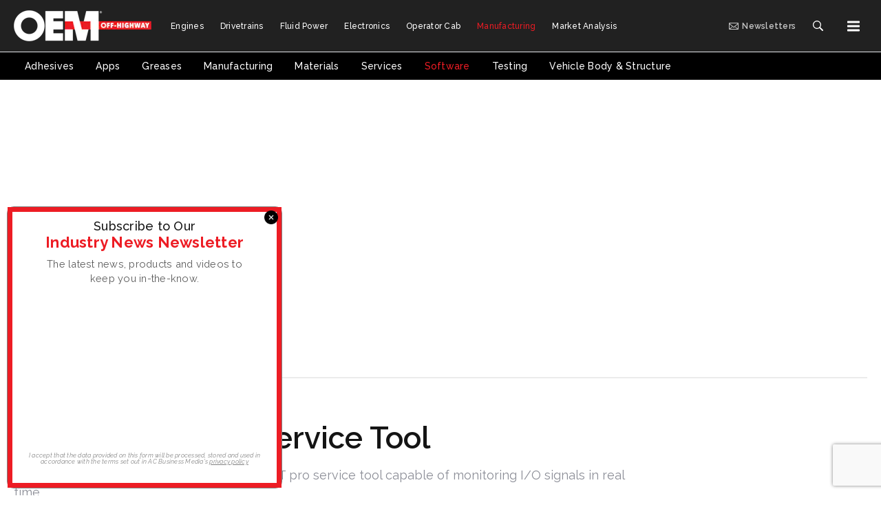

--- FILE ---
content_type: text/html; charset=utf-8
request_url: https://www.oemoffhighway.com/engineering-manufacturing/software/product/21048281/walvoil-spa-walvoil-wst-pro-service-tool
body_size: 19746
content:
<!doctype html><html lang="en-us" dir="ltr"><head><meta charset="utf-8"><meta http-equiv="X-UA-Compatible" content="IE=edge"><meta name="viewport" content="width=device-width, initial-scale=1, shrink-to-fit=no"><link rel="preconnect" href="https://cdn.parameter1.com"><link rel="stylesheet" href="https://cdn.parameter1.com/web-assets/acbm_ooh/54b5a261c99db54158ed0fc9/v3.11.1/dist/css/main-2bc9f180.css"><script>
  (function (i,r) { i['__p1defer'] = r; i[r] = i[r] || function () { var args = arguments; (i[r].q = i[r].q || []).push(args); if (args[0] === 'register' && args[1] && args[1].init) args[1].init(); } })(window, 'deferScript');
  deferScript('init', { debug: false });
  </script><link rel="modulepreload" href="https://cdn.parameter1.com/deferred-script-loader/v1.0.1/lib.min.js" as="script"><link rel="modulepreload" href="https://cdn.parameter1.com/web-assets/acbm_ooh/54b5a261c99db54158ed0fc9/v3.11.1/dist/js/assets/index-ff7f145d.js" as="script" data-dsl-name="marko-web-core"><script>deferScript('register', { name: 'marko-web-core', src: 'https://cdn.parameter1.com/web-assets/acbm_ooh/54b5a261c99db54158ed0fc9/v3.11.1/dist/js/assets/index-ff7f145d.js', esm: true, on: 'ready', requestFrame: false, targetTag: 'body', init: function() { var w = window; w.markoCompQueue = w.markoCompQueue || []; var name = 'CMSBrowserComponents', methods = ['load', 'loadComponent'], queue = function(method) { return function() { w.markoCompQueue.push([method, arguments]) } }; w[name] = w[name] || {}; for (var i = 0; i < methods.length; i++) { var method = methods[i]; w[name][method] = w[name][method] || queue(method); } }, initOnly: false, onScriptBuild: function(script) {  }, onScriptLoad: function() { window.markoCompQueue.flush(); }, attrs: {}, delayMs: undefined });</script><link rel="preload" href="https://cdn.parameter1.com/lazysizes/v5.3.2.js" as="script" data-dsl-name="lazysizes"><script>deferScript('register', { name: 'lazysizes', src: 'https://cdn.parameter1.com/lazysizes/v5.3.2.js', esm: false, on: 'ready', requestFrame: false, targetTag: 'body', init: function() {  }, initOnly: false, onScriptBuild: function(script) {  }, onScriptLoad: function() {  }, attrs: {}, delayMs: undefined });</script><script nomodule src="https://cdn.parameter1.com/lazysizes/v5.3.2.js" data-dsl-name="lazysizes" async defer></script><script nomodule>
      document.createElement("picture");
    </script><script nomodule src="https://cdnjs.cloudflare.com/ajax/libs/picturefill/3.0.3/picturefill.min.js" async></script><link rel="apple-touch-icon" sizes="180x180" href="/apple-touch-icon.png"><link rel="icon" type="image/png" sizes="32x32" href="/favicon-32x32.png"><link rel="icon" type="image/png" sizes="16x16" href="/favicon-16x16.png"><link rel="manifest" href="/site.webmanifest"><link rel="preconnect" href="https://fonts.googleapis.com"><link rel="preconnect" href="https://fonts.gstatic.com" crossorigin><link href="https://fonts.googleapis.com/css2?family=Raleway:ital,wght@0,400;0,500;0,600;0,700;1,400&display=swap" rel="stylesheet" media="print" onload="this.onload=null,this.removeAttribute(&#34;media&#34;)"><noscript><link href="https://fonts.googleapis.com/css2?family=Raleway:ital,wght@0,400;0,500;0,600;0,700;1,400&display=swap" rel="stylesheet"></noscript><link rel="preload" href="https://www.googletagmanager.com/gtm.js?id=GTM-KFFMFV4" as="script" data-dsl-name="dataLayer_GTM-KFFMFV4"><script>deferScript('register', { name: 'dataLayer_GTM-KFFMFV4', src: 'https://www.googletagmanager.com/gtm.js?id=GTM-KFFMFV4', esm: false, on: 'ready', requestFrame: true, targetTag: 'body', init: function() { var w = window, l = 'dataLayer'; w[l] = w[l] || []; }, initOnly: false, onScriptBuild: function(script) {  }, onScriptLoad: function() {  }, attrs: {}, delayMs: undefined });</script><script nomodule src="https://www.googletagmanager.com/gtm.js?id=GTM-KFFMFV4" data-dsl-name="dataLayer_GTM-KFFMFV4" async defer></script><link rel="modulepreload" href="https://cdn.parameter1.com/p1-events/v1.5.0/lib.min.js" as="script" data-dsl-name="p1events"><script>deferScript('register', { name: 'p1events', src: 'https://cdn.parameter1.com/p1-events/v1.5.0/lib.min.js', esm: true, on: 'load', requestFrame: true, targetTag: 'body', init: function() { var i = window, r = 'p1events'; i['__p1e'] = r; i[r] = i[r] || function() { (i[r].q = i[r].q || []).push(arguments); }; }, initOnly: false, onScriptBuild: function(script) {  }, onScriptLoad: function() {  }, attrs: {}, delayMs: undefined });</script><script>p1events('init', { tenant: 'acbm', realm: '54b5a261c99db54158ed0fc9', env: 'production', debug: false, uri: 'https://events.parameter1.com/default/p1-website-events-enqueue', cookieDomain: 'oemoffhighway.com', identityQueryBuilder: function(query, cookies) {  function cleanOlyticsId(value) { if (!value) return null; var cleaned = value.replace(/"/g, ''); if (cleaned === 'null') return null; return /^[A-Z0-9]{15}$/.test(cleaned) ? cleaned : null; }  var incomingId = cleanOlyticsId(query.oly_enc_id); var currentId = cleanOlyticsId(cookies.oly_enc_id); var id = incomingId || currentId; if (id) return 'omeda.hcl.customer*' + id + '~encrypted';  }, enableMindfulPlugin: false, mindfulPluginOptions: {}, enableGamPlugin: true, gamPluginOptions: {} });</script><link rel="preload" href="https://securepubads.g.doubleclick.net/tag/js/gpt.js" as="script" data-dsl-name="googletag"><script>deferScript('register', { name: 'googletag', src: 'https://securepubads.g.doubleclick.net/tag/js/gpt.js', esm: false, on: 'load', requestFrame: true, targetTag: 'body', init: function() { window.googletag = window.googletag || {}; window.googletag.cmd = window.googletag.cmd || []; }, initOnly: false, onScriptBuild: function(script) {  }, onScriptLoad: function() {  }, attrs: {}, delayMs: undefined });</script><script nomodule src="https://securepubads.g.doubleclick.net/tag/js/gpt.js" data-dsl-name="googletag" async defer></script><link rel="modulepreload" href="https://cdn.parameter1.com/native-x/v1.2.0/lib.min.js" as="script" data-dsl-name="fortnight"><script>deferScript('register', { name: 'fortnight', src: 'https://cdn.parameter1.com/native-x/v1.2.0/lib.min.js', esm: true, on: 'load', requestFrame: true, targetTag: 'body', init: function() { var i = window, r = 'fortnight'; i['FortnightObject'] = r; i[r] = i[r] || function() { (i[r].q = i[r].q || []).push(arguments); }; }, initOnly: false, onScriptBuild: function(script) {  }, onScriptLoad: function() {  }, attrs: {}, delayMs: undefined });</script><script>fortnight('init', { domain: 'https://delivery.mindfulcms.com/acbm/default/compat/native-website' });</script><link rel="preload" href="https://olytics.omeda.com/olytics/js/v3/p/olytics.min.js" as="script" data-dsl-name="olytics"><script>deferScript('register', { name: 'olytics', src: 'https://olytics.omeda.com/olytics/js/v3/p/olytics.min.js', esm: false, on: 'load', requestFrame: true, targetTag: 'body', init: function() {  window.olytics || (window.olytics = []), window.olytics.methods = ['fire', 'confirm'], window.olytics.factory = function(i) { return function() { var t = Array.prototype.slice.call(arguments); return t.unshift(i), window.olytics.push(t), window.olytics } }; for (var i = 0; i < window.olytics.methods.length; i++) { var method = window.olytics.methods[i]; window.olytics[method] = window.olytics.factory(method) }  }, initOnly: false, onScriptBuild: function(script) {  olytics.load = function(i) { if (!document.getElementById('olyticsImport')) { window.a = window.olytics; script.id = 'olyticsImport'; var o = ''; void 0 !== i && void 0 !== i.oid && (o = i.oid), script.setAttribute('data-oid', o), script.addEventListener('load', function(t) { for (olytics.initialize({ Olytics: i }); window.a.length > 0;) { var o = window.a.shift(), s = o.shift(); olytics[s] && olytics[s].apply(olytics, o) } }, !1); } }; olytics.load({ oid: 'c7c0f14368d64059acd58da1225ef510' });  }, onScriptLoad: function() {  }, attrs: {}, delayMs: undefined });</script><script nomodule src="https://olytics.omeda.com/olytics/js/v3/p/olytics.min.js" data-dsl-name="olytics" async defer></script><title>Walvoil WST Pro Service Tool From: Walvoil S.p.A. | OEM Off-Highway</title><meta name="description" property="og:description" item-prop="description" content="At bauma 2019, Walvoil will introduces its WST pro service tool capable of monitoring I/O signals in real time."><link rel="canonical" href="https://www.oemoffhighway.com/engineering-manufacturing/software/product/21048281/walvoil-spa-walvoil-wst-pro-service-tool"><meta property="og:title" item-prop="name" content="Walvoil WST Pro Service Tool From: Walvoil S.p.A."><meta name="image" property="og:image" item-prop="image" content="https://img.oemoffhighway.com/files/base/acbm/ooh/image/2019/02/Walvoil_WSTPro.5c6ecb51ddb2f.png?auto=format%2Ccompress&fit=max&q=70&w=1200"><meta property="og:url" content="https://www.oemoffhighway.com/engineering-manufacturing/software/product/21048281/walvoil-spa-walvoil-wst-pro-service-tool"><meta property="og:site_name" content="OEM Off-Highway"><meta property="og:locale" content="en"><meta name="twitter:card" content="summary_large_image"><meta name="twitter:title" content="Walvoil WST Pro Service Tool From: Walvoil S.p.A."><meta name="twitter:description" content="At bauma 2019, Walvoil will introduces its WST pro service tool capable of monitoring I/O signals in real time."><meta name="twitter:image" content="https://img.oemoffhighway.com/files/base/acbm/ooh/image/2019/02/Walvoil_WSTPro.5c6ecb51ddb2f.png?auto=format%2Ccompress&fit=max&q=70&w=1200"><meta property="og:type" content="article"><meta property="article:published_time" content="Feb 22nd, 2019"><meta property="article:modified_time" content="Feb 21st, 2019"><script type="application/ld+json">
        {"@context":"https://schema.org","@type":"NewsArticle","mainEntityOfPage":{"@type":"WebPage","@id":"https://www.oemoffhighway.com/engineering-manufacturing/software/product/21048281/walvoil-spa-walvoil-wst-pro-service-tool"},"headline":"Walvoil WST Pro Service Tool From: Walvoil S.p.A.","name":"Walvoil WST Pro Service Tool From: Walvoil S.p.A.","description":"At bauma 2019, Walvoil will introduces its WST pro service tool capable of monitoring I/O signals in real time.","thumbnailUrl":"https://img.oemoffhighway.com/files/base/acbm/ooh/image/2019/02/Walvoil_WSTPro.5c6ecb51ddb2f.png?auto=format%2Ccompress&fit=max&q=70&w=1200","image":["https://img.oemoffhighway.com/files/base/acbm/ooh/image/2019/02/Walvoil_WSTPro.5c6ecb51ddb2f.png?auto=format%2Ccompress&fit=max&q=70&w=1200"],"datePublished":"2019-02-22T17:00:00.000Z","dateModified":"2019-02-21T16:02:08.000Z","articleSection":"Software","url":"https://www.oemoffhighway.com/engineering-manufacturing/software/product/21048281/walvoil-spa-walvoil-wst-pro-service-tool"}
      </script><script type="application/ld+json">{"@context":"http://schema.org","@type":"NewsArticle","headline":"Walvoil WST Pro Service Tool","url":"https://www.oemoffhighway.com/engineering-manufacturing/software/product/21048281/walvoil-spa-walvoil-wst-pro-service-tool","thumbnailUrl":"https://img.oemoffhighway.com/files/base/acbm/ooh/image/2019/02/Walvoil_WSTPro.5c6ecb51ddb2f.png?auto=format%2Ccompress&q=70","datePublished":"2019-02-22T17:00:00.000Z","articleSection":"Software"}</script><script>
    p1events('track', {"action":"View","category":"Content","entity":{"id":21048281,"ns":"base.acbm-ooh.content-product","name":"Walvoil WST Pro Service Tool","props":{"type":"product","published":1550854800000},"refs":{"primarySection":{"id":57237,"ns":"base.acbm-ooh.website-section","props":{"alias":"engineering-manufacturing/software"}},"company":{"id":10056276,"ns":"base.acbm-ooh.content-company","name":"Walvoil S.p.A."},"authors":[],"createdBy":null}}});
  </script><script>googletag.cmd.push(function() { googletag.pubads().setTargeting('cont_id', '21048281').setTargeting('cont_type', 'product').setTargeting('companies', '10056276').setTargeting('Company', '10056276').setTargeting('section', 'engineering-manufacturing/software').setTargeting('tag_list', []).setTargeting('Channels', ["General"]).setTargeting('uri', '/engineering-manufacturing/software/product/21048281/walvoil-spa-walvoil-wst-pro-service-tool'); });</script><script>dataLayer.push({"page_type":"content","canonical_path":"/engineering-manufacturing/software/product/21048281/walvoil-spa-walvoil-wst-pro-service-tool","query_string":"","content":{"id":21048281,"type":"product","name":"Walvoil WST Pro Service Tool","published":"2019-02-22T17:00:00.000Z","labels":[],"userRegistration":{"isCurrentlyRequired":false,"accessLevels":[],"__typename":"ContentUserRegistration"}},"created_by":{"id":"53c70ed51784f8066eb0a1d2","username":"sjensen","firstName":"Sara","lastName":"Jensen"},"company":{"id":10056276,"name":"Walvoil S.p.A."},"section":{"id":57237,"name":"Software","alias":"engineering-manufacturing/software","fullName":"Engineering & Manufacturing > Software"},"section_hierarchy":[{"id":57225,"name":"Engineering & Manufacturing","alias":"engineering-manufacturing"},{"id":57237,"name":"Software","alias":"engineering-manufacturing/software"}],"taxonomy":[],"authors":[],"schedules":[{"id":57167,"name":"Fluid Power"},{"id":57225,"name":"Engineering & Manufacturing"},{"id":57237,"name":"Software"},{"id":57257,"name":"bauma"}],"emailSchedules":[],"magazineSchedules":[],"ad_channels":["General"]});</script><script>dataLayer.push({"user":{"state":"anonymous"}});</script><script>dataLayer.push({"gtm.start":1765402541271,"event":"gtm.js"});</script><script>googletag.cmd.push(function() { googletag.pubads().enableSingleRequest(); googletag.pubads().collapseEmptyDivs(); googletag.pubads().setTargeting('path', '/engineering-manufacturing/software/product/21048281/walvoil-spa-walvoil-wst-pro-service-tool').setTargeting('host', 'www|oemoffhighway|com').setTargeting('env', 'production'); googletag.enableServices(); });</script><script>((w, f, j) => { const dl = w.dataLayer; const gt = w.googletag; const q = {}; const c = async (e) => { if (q[e]) return; q[e] = true; const r = await f(`/__bs/${e}`, { method: 'POST' }); f(`/__bs/${e}/s`, { method: 'POST', headers: { ...j.parse(r.headers.get('x-send') || '{}'), 'x-debug': w.location.search.includes('bsdbg'), 'x-status': r.status }, body: '{}' }); }; if (dl && 'push' in dl) { dl.push({ event: 'bs.gtmLoad', eventCallback: () => c('gtm') }); } if (gt && gt.cmd && 'push' in gt.cmd) { gt.cmd.push(function() { gt.pubads().addEventListener('slotRequested', () => c('gam')) }) }; })(window, fetch, JSON);</script></head><body><style>
      body {
        overflow-y: initial !important;
      }
    </style><div id="vue-1765402541271-515"></div><script class="component" data-name="OmedaIdentityXRapidIdentify">CMSBrowserComponents.load({ el: '#vue-1765402541271-515', name: 'OmedaIdentityXRapidIdentify', props: {}, hydrate: false, skipWhenExists: false });</script><div id="vue-1765402541271-754"></div><script class="component" data-name="GTMTrackBusEvent">CMSBrowserComponents.load({ el: '#vue-1765402541271-754', name: 'GTMTrackBusEvent', props: {"on":"newsletter-form-action","clearData":true}, hydrate: false, skipWhenExists: false });</script><div id="vue-1765402541271-108"></div><script class="component" data-name="GTMTrackBusEvent">CMSBrowserComponents.load({ el: '#vue-1765402541271-108', name: 'GTMTrackBusEvent', props: {"on":"newsletter-form-subscription","clearData":true}, hydrate: false, skipWhenExists: false });</script><header class="site-header"><nav aria-label="Top Navigation" class="site-navbar site-navbar--top"><div class="site-navbar__container"><div class="site-navbar__left"><a href="/" class="site-navbar__brand"><img class="site-navbar__logo" alt="OEM Off-Highway" src="https://img.oemoffhighway.com/files/base/acbm/static/OEM_Logo2019_Reversed_NoTag.png?h=45&auto=format,compress" srcset="https://img.oemoffhighway.com/files/base/acbm/static/OEM_Logo2019_Reversed_NoTag.png?h=90&auto=format,compress 2x"></a></div><div class="site-navbar__center"><nav class="site-navbar site-navbar--secondary"><div class="site-navbar__container"><ul class="site-navbar__items site-navbar__items--secondary"><li class="site-navbar__item"><a href="/engines" class="site-navbar__link"><span class="site-navbar__label">Engines</span></a></li><li class="site-navbar__item"><a href="/drivetrains" class="site-navbar__link"><span class="site-navbar__label">Drivetrains</span></a></li><li class="site-navbar__item"><a href="/fluid-power" class="site-navbar__link"><span class="site-navbar__label">Fluid Power</span></a></li><li class="site-navbar__item"><a href="/electronics" class="site-navbar__link"><span class="site-navbar__label">Electronics</span></a></li><li class="site-navbar__item"><a href="/operator-cab" class="site-navbar__link"><span class="site-navbar__label">Operator Cab</span></a></li><li class="site-navbar__item site-navbar__item--active"><a href="/engineering-manufacturing" class="site-navbar__link site-navbar__link--active"><span class="site-navbar__label">Manufacturing</span></a></li><li class="site-navbar__item"><a href="/market-analysis" class="site-navbar__link"><span class="site-navbar__label">Market Analysis</span></a></li></ul></div></nav></div><div class="site-navbar__right"><ul class="site-navbar__items site-navbar__items--tertiary"><li class="site-navbar__item"><a href="https://acbusiness.dragonforms.com/loading.do?omedasite=OOHprefs&pk=managepref" target="_blank" class="site-navbar__link" rel="noopener"><span title="Newsletters" class="marko-web-icon marko-web-icon--mail site-navbar__icon"><svg xmlns="http://www.w3.org/2000/svg" width="14" height="16" viewBox="0 0 14 16"><path fill-rule="evenodd" d="M0 4v8c0 .55.45 1 1 1h12c.55 0 1-.45 1-1V4c0-.55-.45-1-1-1H1c-.55 0-1 .45-1 1zm13 0L7 9 1 4h12zM1 5.5l4 3-4 3v-6zM2 12l3.5-3L7 10.5 8.5 9l3.5 3H2zm11-.5l-4-3 4-3v6z"/></svg></span><span class="site-navbar__label">Newsletters</span></a></li></ul><a href="/search"><button class="btn btn-lg" type="submit" aria-label="Search"><span class="marko-web-icon marko-web-icon--dark marko-web-icon--search"><svg xmlns="http://www.w3.org/2000/svg" width="16" height="16" viewBox="0 0 16 16"><path fill-rule="evenodd" d="M15.7 13.3l-3.81-3.83A5.93 5.93 0 0 0 13 6c0-3.31-2.69-6-6-6S1 2.69 1 6s2.69 6 6 6c1.3 0 2.48-.41 3.47-1.11l3.83 3.81c.19.2.45.3.7.3.25 0 .52-.09.7-.3a.996.996 0 0 0 0-1.41v.01zM7 10.7c-2.59 0-4.7-2.11-4.7-4.7 0-2.59 2.11-4.7 4.7-4.7 2.59 0 4.7 2.11 4.7 4.7 0 2.59-2.11 4.7-4.7 4.7z"/></svg></span></button></a><button type="button" aria-label="Menu" aria-expanded="false" data-server-rendered="true" id="vue-1765402541295-672" class="site-navbar__toggler"><!----><span class="marko-web-icon marko-web-icon--lg marko-web-icon--three-bars"><svg xmlns="http://www.w3.org/2000/svg" aria-label="Three Bars Icon" width="12" height="16" viewBox="0 0 12 16"><path fill-rule="evenodd" d="M11.41 9H.59C0 9 0 8.59 0 8c0-.59 0-1 .59-1H11.4c.59 0 .59.41.59 1 0 .59 0 1-.59 1h.01zm0-4H.59C0 5 0 4.59 0 4c0-.59 0-1 .59-1H11.4c.59 0 .59.41.59 1 0 .59 0 1-.59 1h.01zM.59 11H11.4c.59 0 .59.41.59 1 0 .59 0 1-.59 1H.59C0 13 0 12.59 0 12c0-.59 0-1 .59-1z"></path></svg></span><!----></button><script class="component" data-name="ThemeMenuToggleButton">CMSBrowserComponents.load({ el: '#vue-1765402541295-672', name: 'ThemeMenuToggleButton', props: {"className":"site-navbar__toggler","targets":[".site-menu","body"],"toggleClass":"site-menu--open","iconModifiers":["lg"],"iconName":"three-bars"}, hydrate: true, skipWhenExists: false });</script></div></div></nav><nav aria-label="Primary Navigation" class="site-navbar site-navbar--primary"><div class="site-navbar__container"><ul class="site-navbar__items site-navbar__items--primary"><li class="site-navbar__item"><a href="/engineering-manufacturing/adhesives" class="site-navbar__link"><span class="site-navbar__label">Adhesives</span></a></li><li class="site-navbar__item"><a href="/engineering-manufacturing/apps" class="site-navbar__link"><span class="site-navbar__label">Apps</span></a></li><li class="site-navbar__item"><a href="/engineering-manufacturing/greases" class="site-navbar__link"><span class="site-navbar__label">Greases</span></a></li><li class="site-navbar__item"><a href="/engineering-manufacturing/manufacturing" class="site-navbar__link"><span class="site-navbar__label">Manufacturing</span></a></li><li class="site-navbar__item"><a href="/engineering-manufacturing/materials" class="site-navbar__link"><span class="site-navbar__label">Materials</span></a></li><li class="site-navbar__item"><a href="/engineering-manufacturing/services" class="site-navbar__link"><span class="site-navbar__label">Services</span></a></li><li class="site-navbar__item site-navbar__item--active"><a href="/engineering-manufacturing/software" class="site-navbar__link site-navbar__link--active"><span class="site-navbar__label">Software</span></a></li><li class="site-navbar__item"><a href="/engineering-manufacturing/testing" class="site-navbar__link"><span class="site-navbar__label">Testing</span></a></li><li class="site-navbar__item"><a href="/engineering-manufacturing/vehicle-body-structure" class="site-navbar__link"><span class="site-navbar__label">Vehicle Body & Structure</span></a></li></ul></div></nav></header><aside class="site-menu"><div class="site-menu__contents-desktop"><div class="row"><div class="col-6 col-md-3"><nav class="site-menu__section site-menu__section--primary"><div class="site-menu__header">Topics</div><ul class="site-menu__items"><li class="site-menu__item"><a href="/engines" class="site-menu__link"><span class="site-menu__label">Engines</span></a></li><li class="site-menu__item"><a href="/drivetrains" class="site-menu__link"><span class="site-menu__label">Drivetrains</span></a></li><li class="site-menu__item"><a href="/fluid-power" class="site-menu__link"><span class="site-menu__label">Fluid Power</span></a></li><li class="site-menu__item"><a href="/electronics" class="site-menu__link"><span class="site-menu__label">Electronics</span></a></li><li class="site-menu__item"><a href="/operator-cab" class="site-menu__link"><span class="site-menu__label">Operator Cab</span></a></li><li class="site-menu__item site-menu__item--active"><a href="/engineering-manufacturing" class="site-menu__link site-menu__link--active"><span class="site-menu__label">Manufacturing</span></a></li><li class="site-menu__item"><a href="/market-analysis" class="site-menu__link"><span class="site-menu__label">Market Analysis</span></a></li></ul></nav></div><div class="col-6 col-md-3"><nav class="site-menu__section site-menu__section--primary"><div class="site-menu__header">Exclusives</div><ul class="site-menu__items"><li class="site-menu__item"><a href="/directory" class="site-menu__link"><span class="site-menu__label">Component Directory</span></a></li><li class="site-menu__item"><a href="/specguide/engine" class="site-menu__link"><span class="site-menu__label">Engine Spec Guide</span></a></li><li class="site-menu__item"><a href="https://www.oemsummit.com/" target="_blank" class="site-menu__link" rel="noopener"><span class="site-menu__label">OEM Summit</span></a></li><li class="site-menu__item"><a href="/premium-content" class="site-menu__link"><span class="site-menu__label">Premium Content</span></a></li><li class="site-menu__item"><a href="/podcasts" class="site-menu__link"><span class="site-menu__label">Podcasts</span></a></li><li class="site-menu__item"><a href="/videos" class="site-menu__link"><span class="site-menu__label">Videos</span></a></li><li class="site-menu__item"><a href="/webinars" class="site-menu__link"><span class="site-menu__label">Webinars</span></a></li><li class="site-menu__item"><a href="/conexpo" class="site-menu__link"><span class="site-menu__label">CONEXPO</span></a></li></ul></nav></div><div class="col-6 col-md-3"><nav class="site-menu__section site-menu__section--primary"><div class="site-menu__header">Expert Insights</div><ul class="site-menu__items"><li class="site-menu__item"><a href="/events" class="site-menu__link"><span class="site-menu__label">Events Calendar</span></a></li><li class="site-menu__item"><a href="/magazine" class="site-menu__link"><span class="site-menu__label">Magazine</span></a></li><li class="site-menu__item"><a href="/media-center/whitepapers-ebooks" class="site-menu__link"><span class="site-menu__label">White Papers & eBooks</span></a></li><li class="site-menu__item"><a href="/expert-columns" class="site-menu__link"><span class="site-menu__label">Expert Columns</span></a></li><li class="site-menu__item"><a href="/awards" class="site-menu__link"><span class="site-menu__label">Awards</span></a></li></ul></nav></div><div class="col-6 col-md-3"><nav class="site-menu__section site-menu__section--primary site-menu__section--search"><div class="site-menu__header">Search</div><div class="element__section element__section--search"><form method="GET" action="/search"><label class="sr-only" for="site-menu-search">Search</label><div class="input-group"><input id="site-menu-search" class="form-control" placeholder="Search" type="search" name="searchQuery"><div class="input-group-append"><button class="btn btn-primary" type="submit" aria-label="Search"><span class="marko-web-icon marko-web-icon--light marko-web-icon--search"><svg xmlns="http://www.w3.org/2000/svg" width="16" height="16" viewBox="0 0 16 16"><path fill-rule="evenodd" d="M15.7 13.3l-3.81-3.83A5.93 5.93 0 0 0 13 6c0-3.31-2.69-6-6-6S1 2.69 1 6s2.69 6 6 6c1.3 0 2.48-.41 3.47-1.11l3.83 3.81c.19.2.45.3.7.3.25 0 .52-.09.7-.3a.996.996 0 0 0 0-1.41v.01zM7 10.7c-2.59 0-4.7-2.11-4.7-4.7 0-2.59 2.11-4.7 4.7-4.7 2.59 0 4.7 2.11 4.7 4.7 0 2.59-2.11 4.7-4.7 4.7z"/></svg></span></button></div></div></form></div></nav><nav class="site-menu__section site-menu__section--primary"><div class="site-menu__header">Resources</div><nav class="site-menu__section site-menu__section--user"><ul class="site-menu__items"><li class="site-menu__item site-menu__item--user"><a href="/user/login" class="site-menu__link"><span class="site-menu__label">Sign In</span></a></li></ul></nav><ul class="site-menu__items"><li class="site-menu__item"><a href="/contact-us" class="site-menu__link"><span class="site-menu__label">Contact Us</span></a></li><li class="site-menu__item"><a href="https://www.oemoffhighwaymediakit.com/" target="_blank" class="site-menu__link" rel="noopener"><span class="site-menu__label">Advertise</span></a></li><li class="site-menu__item"><a href="/page/privacy-policy" target="_blank" class="site-menu__link" rel="noopener"><span class="site-menu__label">Privacy Policy</span></a></li><li class="site-menu__item"><a href="/page/terms-conditions" target="_blank" class="site-menu__link" rel="noopener"><span class="site-menu__label">Terms & Conditions</span></a></li></ul><div class="social-follow social-follow--dark social-follow--site-menu"><div class="social-follow__header">Follow OEM Off-Highway</div><div class="social-follow__section"><a href="https://www.facebook.com/OEMOffHighway" title="Visit us on Facebook" target="_blank" class="social-icon-link" rel="noopener"><span class="marko-web-icon marko-web-icon--social-follow marko-web-icon--dark marko-web-icon--facebook"><svg role="img" viewBox="0 0 24 24" xmlns="http://www.w3.org/2000/svg"><title>Facebook icon</title><path d="M23.9981 11.9991C23.9981 5.37216 18.626 0 11.9991 0C5.37216 0 0 5.37216 0 11.9991C0 17.9882 4.38789 22.9522 10.1242 23.8524V15.4676H7.07758V11.9991H10.1242V9.35553C10.1242 6.34826 11.9156 4.68714 14.6564 4.68714C15.9692 4.68714 17.3424 4.92149 17.3424 4.92149V7.87439H15.8294C14.3388 7.87439 13.8739 8.79933 13.8739 9.74824V11.9991H17.2018L16.6698 15.4676H13.8739V23.8524C19.6103 22.9522 23.9981 17.9882 23.9981 11.9991Z"/></svg></span></a><a href="https://twitter.com/OEMOffHighway" title="Visit us on Twitter" target="_blank" class="social-icon-link" rel="noopener"><span class="marko-web-icon marko-web-icon--social-follow marko-web-icon--dark marko-web-icon--twitter"><svg role="img" viewBox="0 0 24 24" xmlns="http://www.w3.org/2000/svg"><title>Twitter X icon</title><path xmlns="http://www.w3.org/2000/svg" d="M18.901 1.153h3.68l-8.04 9.19L24 22.846h-7.406l-5.8-7.584-6.638 7.584H.474l8.6-9.83L0 1.154h7.594l5.243 6.932ZM17.61 20.644h2.039L6.486 3.24H4.298Z"/></svg>
</span></a><a href="https://www.linkedin.com/company/oem-off-highway/" title="Visit us on Linkedin" target="_blank" class="social-icon-link" rel="noopener"><span class="marko-web-icon marko-web-icon--social-follow marko-web-icon--dark marko-web-icon--linkedin"><svg role="img" viewBox="0 0 24 24" xmlns="http://www.w3.org/2000/svg"><title>LinkedIn icon</title><path d="M20.447 20.452h-3.554v-5.569c0-1.328-.027-3.037-1.852-3.037-1.853 0-2.136 1.445-2.136 2.939v5.667H9.351V9h3.414v1.561h.046c.477-.9 1.637-1.85 3.37-1.85 3.601 0 4.267 2.37 4.267 5.455v6.286zM5.337 7.433c-1.144 0-2.063-.926-2.063-2.065 0-1.138.92-2.063 2.063-2.063 1.14 0 2.064.925 2.064 2.063 0 1.139-.925 2.065-2.064 2.065zm1.782 13.019H3.555V9h3.564v11.452zM22.225 0H1.771C.792 0 0 .774 0 1.729v20.542C0 23.227.792 24 1.771 24h20.451C23.2 24 24 23.227 24 22.271V1.729C24 .774 23.2 0 22.222 0h.003z"/></svg></span></a><a href="https://www.youtube.com/channel/UCuAwQzKyZOqJolRTNYa0ZyA" title="Visit us on Youtube" target="_blank" class="social-icon-link" rel="noopener"><span class="marko-web-icon marko-web-icon--social-follow marko-web-icon--dark marko-web-icon--youtube"><svg role="img" xmlns="http://www.w3.org/2000/svg" viewBox="0 0 24 24"><title>YouTube icon</title><path d="M23.495 6.205a3.007 3.007 0 0 0-2.088-2.088c-1.87-.501-9.396-.501-9.396-.501s-7.507-.01-9.396.501A3.007 3.007 0 0 0 .527 6.205a31.247 31.247 0 0 0-.522 5.805 31.247 31.247 0 0 0 .522 5.783 3.007 3.007 0 0 0 2.088 2.088c1.868.502 9.396.502 9.396.502s7.506 0 9.396-.502a3.007 3.007 0 0 0 2.088-2.088 31.247 31.247 0 0 0 .5-5.783 31.247 31.247 0 0 0-.5-5.805zM9.609 15.601V8.408l6.264 3.602z"/></svg></span></a><a href="https://flipboard.com/@OEMOffHighway" title="Visit us on Flipboard" target="_blank" class="social-icon-link" rel="noopener"><span class="marko-web-icon marko-web-icon--social-follow marko-web-icon--dark marko-web-icon--flipboard"><svg role="img" xmlns="http://www.w3.org/2000/svg" viewBox="0 0 24 24"><title>Flipboard icon</title><path d="M0 0v24h24V0H0zm19.2 9.6h-4.8v4.8H9.6v4.8H4.8V4.8h14.4v4.8z"/></svg></span></a><a href="https://www.instagram.com/oemoffhighway/" title="Visit us on Instagram" target="_blank" class="social-icon-link" rel="noopener"><span class="marko-web-icon marko-web-icon--social-follow marko-web-icon--dark marko-web-icon--instagram"><svg role="img" viewBox="0 0 24 24" xmlns="http://www.w3.org/2000/svg"><title>Instagram icon</title><path d="M12 0C8.74 0 8.333.015 7.053.072 5.775.132 4.905.333 4.14.63c-.789.306-1.459.717-2.126 1.384S.935 3.35.63 4.14C.333 4.905.131 5.775.072 7.053.012 8.333 0 8.74 0 12s.015 3.667.072 4.947c.06 1.277.261 2.148.558 2.913.306.788.717 1.459 1.384 2.126.667.666 1.336 1.079 2.126 1.384.766.296 1.636.499 2.913.558C8.333 23.988 8.74 24 12 24s3.667-.015 4.947-.072c1.277-.06 2.148-.262 2.913-.558.788-.306 1.459-.718 2.126-1.384.666-.667 1.079-1.335 1.384-2.126.296-.765.499-1.636.558-2.913.06-1.28.072-1.687.072-4.947s-.015-3.667-.072-4.947c-.06-1.277-.262-2.149-.558-2.913-.306-.789-.718-1.459-1.384-2.126C21.319 1.347 20.651.935 19.86.63c-.765-.297-1.636-.499-2.913-.558C15.667.012 15.26 0 12 0zm0 2.16c3.203 0 3.585.016 4.85.071 1.17.055 1.805.249 2.227.415.562.217.96.477 1.382.896.419.42.679.819.896 1.381.164.422.36 1.057.413 2.227.057 1.266.07 1.646.07 4.85s-.015 3.585-.074 4.85c-.061 1.17-.256 1.805-.421 2.227-.224.562-.479.96-.899 1.382-.419.419-.824.679-1.38.896-.42.164-1.065.36-2.235.413-1.274.057-1.649.07-4.859.07-3.211 0-3.586-.015-4.859-.074-1.171-.061-1.816-.256-2.236-.421-.569-.224-.96-.479-1.379-.899-.421-.419-.69-.824-.9-1.38-.165-.42-.359-1.065-.42-2.235-.045-1.26-.061-1.649-.061-4.844 0-3.196.016-3.586.061-4.861.061-1.17.255-1.814.42-2.234.21-.57.479-.96.9-1.381.419-.419.81-.689 1.379-.898.42-.166 1.051-.361 2.221-.421 1.275-.045 1.65-.06 4.859-.06l.045.03zm0 3.678c-3.405 0-6.162 2.76-6.162 6.162 0 3.405 2.76 6.162 6.162 6.162 3.405 0 6.162-2.76 6.162-6.162 0-3.405-2.76-6.162-6.162-6.162zM12 16c-2.21 0-4-1.79-4-4s1.79-4 4-4 4 1.79 4 4-1.79 4-4 4zm7.846-10.405c0 .795-.646 1.44-1.44 1.44-.795 0-1.44-.646-1.44-1.44 0-.794.646-1.439 1.44-1.439.793-.001 1.44.645 1.44 1.439z"/></svg></span></a></div></div></nav></div></div></div><div class="site-menu__contents-mobile"><nav class="site-menu__section site-menu__section--search"><div class="element__section element__section--search"><form method="GET" action="/search"><label class="sr-only" for="site-menu-search">Search</label><div class="input-group"><input id="site-menu-search" class="form-control" placeholder="Search" type="search" name="searchQuery"><div class="input-group-append"><button class="btn btn-primary" type="submit" aria-label="Search"><span class="marko-web-icon marko-web-icon--light marko-web-icon--search"><svg xmlns="http://www.w3.org/2000/svg" width="16" height="16" viewBox="0 0 16 16"><path fill-rule="evenodd" d="M15.7 13.3l-3.81-3.83A5.93 5.93 0 0 0 13 6c0-3.31-2.69-6-6-6S1 2.69 1 6s2.69 6 6 6c1.3 0 2.48-.41 3.47-1.11l3.83 3.81c.19.2.45.3.7.3.25 0 .52-.09.7-.3a.996.996 0 0 0 0-1.41v.01zM7 10.7c-2.59 0-4.7-2.11-4.7-4.7 0-2.59 2.11-4.7 4.7-4.7 2.59 0 4.7 2.11 4.7 4.7 0 2.59-2.11 4.7-4.7 4.7z"/></svg></span></button></div></div></form></div></nav><nav class="site-menu__section site-menu__section--user"><ul class="site-menu__items"><li class="site-menu__item site-menu__item--user"><a href="/user/login" class="site-menu__link"><span class="site-menu__label">Sign In</span></a></li></ul></nav><div class="social-follow social-follow--dark social-follow--site-menu"><div class="social-follow__header">Follow OEM Off-Highway</div><div class="social-follow__section"><a href="https://www.facebook.com/OEMOffHighway" title="Visit us on Facebook" target="_blank" class="social-icon-link" rel="noopener"><span class="marko-web-icon marko-web-icon--social-follow marko-web-icon--dark marko-web-icon--facebook"><svg role="img" viewBox="0 0 24 24" xmlns="http://www.w3.org/2000/svg"><title>Facebook icon</title><path d="M23.9981 11.9991C23.9981 5.37216 18.626 0 11.9991 0C5.37216 0 0 5.37216 0 11.9991C0 17.9882 4.38789 22.9522 10.1242 23.8524V15.4676H7.07758V11.9991H10.1242V9.35553C10.1242 6.34826 11.9156 4.68714 14.6564 4.68714C15.9692 4.68714 17.3424 4.92149 17.3424 4.92149V7.87439H15.8294C14.3388 7.87439 13.8739 8.79933 13.8739 9.74824V11.9991H17.2018L16.6698 15.4676H13.8739V23.8524C19.6103 22.9522 23.9981 17.9882 23.9981 11.9991Z"/></svg></span></a><a href="https://twitter.com/OEMOffHighway" title="Visit us on Twitter" target="_blank" class="social-icon-link" rel="noopener"><span class="marko-web-icon marko-web-icon--social-follow marko-web-icon--dark marko-web-icon--twitter"><svg role="img" viewBox="0 0 24 24" xmlns="http://www.w3.org/2000/svg"><title>Twitter X icon</title><path xmlns="http://www.w3.org/2000/svg" d="M18.901 1.153h3.68l-8.04 9.19L24 22.846h-7.406l-5.8-7.584-6.638 7.584H.474l8.6-9.83L0 1.154h7.594l5.243 6.932ZM17.61 20.644h2.039L6.486 3.24H4.298Z"/></svg>
</span></a><a href="https://www.linkedin.com/company/oem-off-highway/" title="Visit us on Linkedin" target="_blank" class="social-icon-link" rel="noopener"><span class="marko-web-icon marko-web-icon--social-follow marko-web-icon--dark marko-web-icon--linkedin"><svg role="img" viewBox="0 0 24 24" xmlns="http://www.w3.org/2000/svg"><title>LinkedIn icon</title><path d="M20.447 20.452h-3.554v-5.569c0-1.328-.027-3.037-1.852-3.037-1.853 0-2.136 1.445-2.136 2.939v5.667H9.351V9h3.414v1.561h.046c.477-.9 1.637-1.85 3.37-1.85 3.601 0 4.267 2.37 4.267 5.455v6.286zM5.337 7.433c-1.144 0-2.063-.926-2.063-2.065 0-1.138.92-2.063 2.063-2.063 1.14 0 2.064.925 2.064 2.063 0 1.139-.925 2.065-2.064 2.065zm1.782 13.019H3.555V9h3.564v11.452zM22.225 0H1.771C.792 0 0 .774 0 1.729v20.542C0 23.227.792 24 1.771 24h20.451C23.2 24 24 23.227 24 22.271V1.729C24 .774 23.2 0 22.222 0h.003z"/></svg></span></a><a href="https://www.youtube.com/channel/UCuAwQzKyZOqJolRTNYa0ZyA" title="Visit us on Youtube" target="_blank" class="social-icon-link" rel="noopener"><span class="marko-web-icon marko-web-icon--social-follow marko-web-icon--dark marko-web-icon--youtube"><svg role="img" xmlns="http://www.w3.org/2000/svg" viewBox="0 0 24 24"><title>YouTube icon</title><path d="M23.495 6.205a3.007 3.007 0 0 0-2.088-2.088c-1.87-.501-9.396-.501-9.396-.501s-7.507-.01-9.396.501A3.007 3.007 0 0 0 .527 6.205a31.247 31.247 0 0 0-.522 5.805 31.247 31.247 0 0 0 .522 5.783 3.007 3.007 0 0 0 2.088 2.088c1.868.502 9.396.502 9.396.502s7.506 0 9.396-.502a3.007 3.007 0 0 0 2.088-2.088 31.247 31.247 0 0 0 .5-5.783 31.247 31.247 0 0 0-.5-5.805zM9.609 15.601V8.408l6.264 3.602z"/></svg></span></a><a href="https://flipboard.com/@OEMOffHighway" title="Visit us on Flipboard" target="_blank" class="social-icon-link" rel="noopener"><span class="marko-web-icon marko-web-icon--social-follow marko-web-icon--dark marko-web-icon--flipboard"><svg role="img" xmlns="http://www.w3.org/2000/svg" viewBox="0 0 24 24"><title>Flipboard icon</title><path d="M0 0v24h24V0H0zm19.2 9.6h-4.8v4.8H9.6v4.8H4.8V4.8h14.4v4.8z"/></svg></span></a><a href="https://www.instagram.com/oemoffhighway/" title="Visit us on Instagram" target="_blank" class="social-icon-link" rel="noopener"><span class="marko-web-icon marko-web-icon--social-follow marko-web-icon--dark marko-web-icon--instagram"><svg role="img" viewBox="0 0 24 24" xmlns="http://www.w3.org/2000/svg"><title>Instagram icon</title><path d="M12 0C8.74 0 8.333.015 7.053.072 5.775.132 4.905.333 4.14.63c-.789.306-1.459.717-2.126 1.384S.935 3.35.63 4.14C.333 4.905.131 5.775.072 7.053.012 8.333 0 8.74 0 12s.015 3.667.072 4.947c.06 1.277.261 2.148.558 2.913.306.788.717 1.459 1.384 2.126.667.666 1.336 1.079 2.126 1.384.766.296 1.636.499 2.913.558C8.333 23.988 8.74 24 12 24s3.667-.015 4.947-.072c1.277-.06 2.148-.262 2.913-.558.788-.306 1.459-.718 2.126-1.384.666-.667 1.079-1.335 1.384-2.126.296-.765.499-1.636.558-2.913.06-1.28.072-1.687.072-4.947s-.015-3.667-.072-4.947c-.06-1.277-.262-2.149-.558-2.913-.306-.789-.718-1.459-1.384-2.126C21.319 1.347 20.651.935 19.86.63c-.765-.297-1.636-.499-2.913-.558C15.667.012 15.26 0 12 0zm0 2.16c3.203 0 3.585.016 4.85.071 1.17.055 1.805.249 2.227.415.562.217.96.477 1.382.896.419.42.679.819.896 1.381.164.422.36 1.057.413 2.227.057 1.266.07 1.646.07 4.85s-.015 3.585-.074 4.85c-.061 1.17-.256 1.805-.421 2.227-.224.562-.479.96-.899 1.382-.419.419-.824.679-1.38.896-.42.164-1.065.36-2.235.413-1.274.057-1.649.07-4.859.07-3.211 0-3.586-.015-4.859-.074-1.171-.061-1.816-.256-2.236-.421-.569-.224-.96-.479-1.379-.899-.421-.419-.69-.824-.9-1.38-.165-.42-.359-1.065-.42-2.235-.045-1.26-.061-1.649-.061-4.844 0-3.196.016-3.586.061-4.861.061-1.17.255-1.814.42-2.234.21-.57.479-.96.9-1.381.419-.419.81-.689 1.379-.898.42-.166 1.051-.361 2.221-.421 1.275-.045 1.65-.06 4.859-.06l.045.03zm0 3.678c-3.405 0-6.162 2.76-6.162 6.162 0 3.405 2.76 6.162 6.162 6.162 3.405 0 6.162-2.76 6.162-6.162 0-3.405-2.76-6.162-6.162-6.162zM12 16c-2.21 0-4-1.79-4-4s1.79-4 4-4 4 1.79 4 4-1.79 4-4 4zm7.846-10.405c0 .795-.646 1.44-1.44 1.44-.795 0-1.44-.646-1.44-1.44 0-.794.646-1.439 1.44-1.439.793-.001 1.44.645 1.44 1.439z"/></svg></span></a></div></div><nav class="site-menu__section site-menu__section--primary"><ul class="site-menu__items"><li class="site-menu__item"><a href="/engines" class="site-menu__link"><span class="site-menu__label">Engines</span></a></li><li class="site-menu__item"><a href="/drivetrains" class="site-menu__link"><span class="site-menu__label">Drivetrains</span></a></li><li class="site-menu__item"><a href="/fluid-power" class="site-menu__link"><span class="site-menu__label">Fluid Power</span></a></li><li class="site-menu__item"><a href="/electronics" class="site-menu__link"><span class="site-menu__label">Electronics</span></a></li><li class="site-menu__item"><a href="/operator-cab" class="site-menu__link"><span class="site-menu__label">Operator Cab</span></a></li><li class="site-menu__item site-menu__item--active"><a href="/engineering-manufacturing" class="site-menu__link site-menu__link--active"><span class="site-menu__label">Manufacturing</span></a></li><li class="site-menu__item"><a href="/market-analysis" class="site-menu__link"><span class="site-menu__label">Market Analysis</span></a></li></ul></nav><nav class="site-menu__section site-menu__section--secondary"><ul class="site-menu__items"><li class="site-menu__item"><a href="/podcasts" class="site-menu__link"><span class="site-menu__label">Podcasts</span></a></li><li class="site-menu__item"><a href="/webinars" class="site-menu__link"><span class="site-menu__label">Webinars</span></a></li><li class="site-menu__item"><a href="https://www.oemsummit.com/" target="_blank" class="site-menu__link" rel="noopener"><span class="site-menu__label">OEM Summit</span></a></li><li class="site-menu__item"><a href="/expert-columns" class="site-menu__link"><span class="site-menu__label">Expert Columns</span></a></li><li class="site-menu__item"><a href="/premium-content" class="site-menu__link"><span class="site-menu__label">Premium Content</span></a></li><li class="site-menu__item"><a href="/videos" class="site-menu__link"><span class="site-menu__label">Videos</span></a></li><li class="site-menu__item"><a href="https://www.oemoffhighwaymediakit.com/" target="_blank" class="site-menu__link" rel="noopener"><span class="site-menu__label">Advertise</span></a></li><li class="site-menu__item"><a href="/contact-us" class="site-menu__link"><span class="site-menu__label">Contact Us</span></a></li><li class="site-menu__item"><a href="/conexpo" class="site-menu__link"><span class="site-menu__label">CONEXPO</span></a></li><li class="site-menu__item"><a href="/events" class="site-menu__link"><span class="site-menu__label">Events</span></a></li><li class="site-menu__item"><a href="/whitepapers" class="site-menu__link"><span class="site-menu__label">White Papers</span></a></li><li class="site-menu__item"><a href="/expert-columns" class="site-menu__link"><span class="site-menu__label">Expert Columns</span></a></li><li class="site-menu__item"><a href="/awards" class="site-menu__link"><span class="site-menu__label">Awards</span></a></li><li class="site-menu__item"><a href="/profit-matters" class="site-menu__link"><span class="site-menu__label">Profit Matters</span></a></li><li class="site-menu__item"><a href="/page/Subscribe-Links" class="site-menu__link"><span class="site-menu__label">Magazines</span></a></li><li class="site-menu__item"><a href="https://acbusiness.dragonforms.com/loading.do?omedasite=OOHprefs&pk=managepref" class="site-menu__link"><span class="site-menu__label">Newsletters</span></a></li><li class="site-menu__item"><a href="https://www.oemoffhighwaymediakit.com/" target="_blank" class="site-menu__link" rel="noopener"><span class="site-menu__label">Advertise</span></a></li></ul></nav></div></aside><div id="vue-1765402541271-549"></div><script class="component" data-name="DynamicSiteMenuPositioner">CMSBrowserComponents.load({ el: '#vue-1765402541271-549', name: 'DynamicSiteMenuPositioner', props: {}, hydrate: false, skipWhenExists: false });</script><div class="document-container"><article class="page page--content page--content-21048281 page--content-product"><div id="vue-1765402541277-260"></div><script class="component" data-name="P1EventsTrackScrollDepth">CMSBrowserComponents.load({ el: '#vue-1765402541277-260', name: 'P1EventsTrackScrollDepth', props: {"entity":{"id":21048281,"ns":"base.acbm-ooh.content-product","name":"Walvoil WST Pro Service Tool","props":{"type":"product","published":1550854800000},"refs":{"primarySection":{"id":57237,"ns":"base.acbm-ooh.website-section","props":{"alias":"engineering-manufacturing/software"}},"company":{"id":10056276,"ns":"base.acbm-ooh.content-company","name":"Walvoil S.p.A."},"authors":[],"createdBy":null}},"category":"Content","selector":".document-container .page .content-page-body .page-contents__content-body"}, hydrate: false, skipWhenExists: false });</script><div id="vue-1765402541277-369"></div><script class="component" data-name="P1EventsTrackContentBodyLinks">CMSBrowserComponents.load({ el: '#vue-1765402541277-369', name: 'P1EventsTrackContentBodyLinks', props: {"entity":"base.acbm-ooh.content-product*21048281","selector":".page-contents__content-body","linkSelector":".bcl-injected-link"}, hydrate: false, skipWhenExists: false });</script><div class="page-wrapper"><div class="page-wrapper__section page-wrapper__section--first-sm"><div data-gam-path="/21772951814/oemoff-highway/engineering-manufacturing/lb1" data-gam-size="[[970,250],[970,90],[970,66],[728,90],[320,50],[300,50],[300,100]]" data-gam-size-mapping="[{&#34;viewport&#34;:[980,0],&#34;size&#34;:[[970,250],[970,90],[970,66],[728,90]]},{&#34;viewport&#34;:[300,0],&#34;size&#34;:[[320,50],[300,50],[300,100]]}]" data-gam-targeting='{"pos":"content-page|1","referrer":"none"}' data-gam-template-name="LEADERBOARD" data-gam-collapse="true" data-gam-collapse-before-ad-fetch="true" class="ad-container ad-container--template-leaderboard"><div id="div-gpt-ad-1765402541277-704" class="ad-container__wrapper"><script>googletag.cmd.push(function() { googletag.defineSlot('/21772951814/oemoff-highway/engineering-manufacturing/lb1', [[970,250],[970,90],[970,66],[728,90],[320,50],[300,50],[300,100]], 'div-gpt-ad-1765402541277-704').setTargeting('pos', 'content-page|1').setTargeting('referrer', 'none').defineSizeMapping(googletag.sizeMapping().addSize([980,0], [[970,250],[970,90],[970,66],[728,90]]).addSize([300,0], [[320,50],[300,50],[300,100]]).build()).setCollapseEmptyDiv(true, true).addService(googletag.pubads()); googletag.display('div-gpt-ad-1765402541277-704'); });</script></div></div></div><div class="page-wrapper__section page-wrapper__section--content-header"><div class="content-page-header"><nav class="breadcrumbs breadcrumbs--content-page" aria-label="Content Section Breadcrumbs"><ol class="breadcrumb"><li class="breadcrumb-item"><a href="/engineering-manufacturing" title="Engineering & Manufacturing">Engineering & Manufacturing</a></li><li class="breadcrumb-item"><a href="/engineering-manufacturing/software" title="Software">Software</a></li></ol></nav><h1 class="page-wrapper__content-name">Walvoil WST Pro Service Tool</h1><p class="page-wrapper__deck">At bauma 2019, Walvoil will introduces its WST pro service tool capable of monitoring I/O signals in real time.</p><div class="page-attribution"><div class="page-attribution__content-company-name"><span class="page-attribution__content-name"><a href="/home/uncategorized/company/10056276/walvoil-spa">Walvoil S.p.A.</a></span></div></div></div></div><div class="page-wrapper__section page-wrapper__section--content-body"><div class="row"><div class="col-lg-8"><div class="page-contact-details"></div><div class="content-page-body"><div data-gallery-id=21048281 class="page-contents"><div class="primary-image primary-image--aligned primary-image--aligned-right"><div class="primary-image__wrapper"><picture><source srcset="https://img.oemoffhighway.com/files/base/acbm/ooh/image/2019/02/Walvoil_WSTPro.5c6ecb51ddb2f.png?auto=format%2Ccompress&q=70&w=300, https://img.oemoffhighway.com/files/base/acbm/ooh/image/2019/02/Walvoil_WSTPro.5c6ecb51ddb2f.png?auto=format%2Ccompress&dpr=2&q=70&w=300 2x" media="(min-width: 576px)" width=300 height=339><img src="https://img.oemoffhighway.com/files/base/acbm/ooh/image/2019/02/Walvoil_WSTPro.5c6ecb51ddb2f.png?auto=format%2Ccompress&q=70&w=400" srcset="https://img.oemoffhighway.com/files/base/acbm/ooh/image/2019/02/Walvoil_WSTPro.5c6ecb51ddb2f.png?auto=format%2Ccompress&q=70&w=400, https://img.oemoffhighway.com/files/base/acbm/ooh/image/2019/02/Walvoil_WSTPro.5c6ecb51ddb2f.png?auto=format%2Ccompress&dpr=2&q=70&w=400 2x" class="primary-image__image" alt="Walvoil Wst Pro" data-image-id="5c6ecb529a9a9a37008b470e" width=350 height=395></picture></div><div class="primary-image__image-credit">Walvoil</div></div><div id="content-body-21048281" class="page-contents__content-body"><p>Walvoil's WST pro can be connected with all Walvoil  electronic components.&nbsp;</p><ul><li>Integrates all current tools (bootloader,  configurator, diagnostics)</li><li><span lang="ITVerdana" ,sans-serif;"="" mso-bidi-font-style:italic'="">Ergonomic and intuitive graphical human machine  interface simplifies and improves usability</span></li><li>Enables calibration and configuration of applications</li><li>Monitors I/O signals in real time</li><li><span lang="ITVerdana" ,sans-serif;"="" mso-bidi-font-style:italic'="">Executes in-field system diagnostics</span></li><li><span lang="ITVerdana" ,sans-serif;"="" mso-bidi-font-style:italic'="">Updates firmware and software in the field</span></li></ul></div><div style="clear: both;"></div><div class="mb-block"><div class="inquiry-form inquiry-form--flush-x inquiry-form--open node-list"><div class="node-list__header"><button type="button" aria-label="Request More Info" aria-expanded="true" data-server-rendered="true" id="vue-1765402541285-242" class="inquiry-form-button btn btn-primary"><span> Request More Info </span><span class="marko-web-icon marko-web-icon--chevron-up"><svg xmlns="http://www.w3.org/2000/svg" aria-label="Chevron Up Icon" width="10" height="16" viewBox="0 0 10 16"><path fill-rule="evenodd" d="M10 10l-1.5 1.5L5 7.75 1.5 11.5 0 10l5-5 5 5z"></path></svg></span><!----></button><script class="component" data-name="ThemeMenuToggleButton">CMSBrowserComponents.load({ el: '#vue-1765402541285-242', name: 'ThemeMenuToggleButton', props: {"className":"inquiry-form-button btn btn-primary","before":"Request More Info","targets":[".node-list.inquiry-form"],"toggleClass":"inquiry-form--open","iconName":"chevron-down","initiallyExpanded":true,"expandedIconName":"chevron-up"}, hydrate: true, skipWhenExists: false });</script></div><div class="node-list__body"><div id="vue-1765402541286-897"></div><script class="component" data-name="P1EventsTrackInquirySubmission">CMSBrowserComponents.load({ el: '#vue-1765402541286-897', name: 'P1EventsTrackInquirySubmission', props: {"entity":"base.acbm-ooh.content-product*21048281"}, hydrate: false, skipWhenExists: false });</script><div class="inquiry-form"><div class="inquiry-form__description">Fill out the form below to request more information about <span class="inquiry-form__content-name">Walvoil WST Pro Service Tool</span></div><div id="vue-1765402541286-374"></div><script class="component" data-name="InquiryForm">CMSBrowserComponents.load({ el: '#vue-1765402541286-374', name: 'InquiryForm', props: {"formClass":"inquiry-form__form","contentId":21048281,"contentType":"product","siteKey":"6LeY7BYgAAAAACdtaeNHbXRQ27i3GaUE14FEZ4fW","lang":"en","consentCheckboxes":[]}, hydrate: false, skipWhenExists: false });</script></div></div></div></div><div id="vue-1765402541286-423"></div><script class="component" data-name="SocialSharing">CMSBrowserComponents.load({ el: '#vue-1765402541286-423', name: 'SocialSharing', props: {"url":"http://www.oemoffhighway.com/engineering-manufacturing/software/product/21048281/walvoil-spa-walvoil-wst-pro-service-tool","printUrl":"http://www.oemoffhighway.com/print/content/21048281","providers":["print","facebook","linkedin","twitter","pinterest"],"lang":"en"}, hydrate: false, skipWhenExists: false });</script><div id="credspark-container"></div><div id="vue-1765402541365-151"></div><script class="component" data-name="IdentityXNewsletterFormInline">CMSBrowserComponents.load({ el: '#vue-1765402541365-151', name: 'IdentityXNewsletterFormInline', props: {"imageWidth":"","imageHeight":"","siteName":"OEM Off-Highway","name":"Stay in the Know","description":"Get industry news updates and product information to help you stay up to date.","lang":"en","additionalEventData":{},"source":"newsletterSignup","type":"inlineContent","activeUser":null,"endpoints":{"authenticate":"/user/authenticate","changeEmail":"/user/changeEmail","login":"/user/login","logout":"/user/logout","register":"/user/register","profile":"/user/profile"},"buttonLabels":{"continue":"Sign Up"},"loginEmailPlaceholder":"example@gmail.com","consentPolicy":"I accept that the data provided on this form will be processed, stored, and used in accordance with the terms set out in IRONMARKETS Privacy Policy.\n\n* By submitting your mobile number, you agree to receive text messages from IRONMARKETS regarding your subscriptions or other industry related information. You can opt-out anytime. Message & data rates may apply. View <a href=“https://mpage.info/IW” target=“_blank”>Mobile Terms</a>. \nView <a href=“/page/privacy-policy” target=“_blank”>Privacy Policy</a>.","emailConsentRequest":null,"regionalConsentPolicies":[],"customSelectFieldAnswers":[{"id":"655252871f7d3f7064029ea6","hasAnswered":false,"answers":[],"field":{"id":"655252871f7d3f7064029ea6","label":"How much will your company spend on products, technologies, or solutions in the next 12-18 months?","active":false,"required":true,"externalId":{"id":"omeda.hcl.demographic*5081149","namespace":{"provider":"omeda","tenant":"hcl","type":"demographic","__typename":"FieldInterfaceExternalNamespace"},"identifier":{"value":"5081149","type":null,"__typename":"FieldInterfaceExternalIdentifier"},"__typename":"FieldInterfaceExternalEntityId"},"multiple":false,"options":[{"id":"6552532e1f7d3feb2502a5f9","label":"$0 to $999,999","canWriteIn":false,"__typename":"SelectFieldOption"},{"id":"6552532e1f7d3f246302a5f8","label":"$1 million to $4,999,999 million","canWriteIn":false,"__typename":"SelectFieldOption"},{"id":"6552532e1f7d3f282002a5f7","label":"$5 million to $9,999,999 million","canWriteIn":false,"__typename":"SelectFieldOption"},{"id":"6552532e1f7d3f592402a5f6","label":"$10 million to $19,999,999 million","canWriteIn":false,"__typename":"SelectFieldOption"},{"id":"6552532e1f7d3fab4802a5f5","label":"$20 million and over","canWriteIn":false,"__typename":"SelectFieldOption"}],"__typename":"SelectField"}},{"id":"6371ae56a2888994e5ecb7d9","hasAnswered":false,"answers":[],"field":{"id":"6371ae56a2888994e5ecb7d9","label":"How much will your company spend on products, technologies or solutions in the next 12-18 months?","active":false,"required":false,"externalId":{"id":"omeda.hcl.demographic*5081149","namespace":{"provider":"omeda","tenant":"hcl","type":"demographic","__typename":"FieldInterfaceExternalNamespace"},"identifier":{"value":"5081149","type":null,"__typename":"FieldInterfaceExternalIdentifier"},"__typename":"FieldInterfaceExternalEntityId"},"multiple":false,"options":[{"id":"6371aeb7a2888917b3ecb7da","label":"$0 - $500,999","canWriteIn":false,"__typename":"SelectFieldOption"},{"id":"6371af8845c7d800f5f0eaa1","label":"$501,000 - $1million","canWriteIn":false,"__typename":"SelectFieldOption"},{"id":"6371af8845c7d84a11f0eaa0","label":"$1.1million - $5million","canWriteIn":false,"__typename":"SelectFieldOption"},{"id":"6371af8845c7d80c44f0ea9f","label":"$5.1million - $10million","canWriteIn":false,"__typename":"SelectFieldOption"},{"id":"6371af8845c7d870a4f0ea9e","label":"$10million+","canWriteIn":false,"__typename":"SelectFieldOption"}],"__typename":"SelectField"}},{"id":"6371acc8a288897b18ecb7ca","hasAnswered":false,"answers":[],"field":{"id":"6371acc8a288897b18ecb7ca","label":"Which of the following products, technologies or solutions will you purchase or specify in the next 12-18 months? (check all that apply)","active":false,"required":true,"externalId":{"id":"omeda.hcl.demographic*5081150","namespace":{"provider":"omeda","tenant":"hcl","type":"demographic","__typename":"FieldInterfaceExternalNamespace"},"identifier":{"value":"5081150","type":null,"__typename":"FieldInterfaceExternalIdentifier"},"__typename":"FieldInterfaceExternalEntityId"},"multiple":true,"options":[{"id":"6371adcda288895188ecb7d8","label":"Engines & Powertrains","canWriteIn":false,"__typename":"SelectFieldOption"},{"id":"6371adcda288897411ecb7d7","label":"Fluid Power Systems","canWriteIn":false,"__typename":"SelectFieldOption"},{"id":"6371adcda28889bb0becb7d6","label":"Electronics","canWriteIn":false,"__typename":"SelectFieldOption"},{"id":"6371adcda28889fdb3ecb7d5","label":"Operator Cab Products","canWriteIn":false,"__typename":"SelectFieldOption"},{"id":"6371adcda2888900b2ecb7d4","label":"Design Software","canWriteIn":false,"__typename":"SelectFieldOption"},{"id":"6371adcda288893838ecb7d3","label":"None of the Above","canWriteIn":false,"__typename":"SelectFieldOption"}],"__typename":"SelectField"}},{"id":"62e2f1e81f5733d560577d70","hasAnswered":false,"answers":[],"field":{"id":"62e2f1e81f5733d560577d70","label":"Do you specify/select the following components?","active":false,"required":true,"externalId":{"id":"omeda.hcl.demographic*5080585","namespace":{"provider":"omeda","tenant":"hcl","type":"demographic","__typename":"FieldInterfaceExternalNamespace"},"identifier":{"value":"5080585","type":null,"__typename":"FieldInterfaceExternalIdentifier"},"__typename":"FieldInterfaceExternalEntityId"},"multiple":false,"options":[{"id":"62e2f2a87a4268bfc4c0defc","label":"Engine/Drivetrain","canWriteIn":false,"__typename":"SelectFieldOption"},{"id":"62e2f2a87a4268da33c0defb","label":"Fluid Power","canWriteIn":false,"__typename":"SelectFieldOption"}],"__typename":"SelectField"}},{"id":"62e2d5581f5733cac4577d2f","hasAnswered":false,"answers":[],"field":{"id":"62e2d5581f5733cac4577d2f","label":"Do you manufacture any military equipment?","active":false,"required":true,"externalId":{"id":"omeda.hcl.demographic*5070624","namespace":{"provider":"omeda","tenant":"hcl","type":"demographic","__typename":"FieldInterfaceExternalNamespace"},"identifier":{"value":"5070624","type":null,"__typename":"FieldInterfaceExternalIdentifier"},"__typename":"FieldInterfaceExternalEntityId"},"multiple":false,"options":[{"id":"62e2f1b61f5733edef577d6f","label":"Yes","canWriteIn":false,"__typename":"SelectFieldOption"},{"id":"62e2f1b61f57334748577d6e","label":"No","canWriteIn":false,"__typename":"SelectFieldOption"}],"__typename":"SelectField"}},{"id":"62e2d4927a42681cc8c0dec4","hasAnswered":false,"answers":[],"field":{"id":"62e2d4927a42681cc8c0dec4","label":"Which category best describes your job title?","active":true,"required":true,"externalId":{"id":"omeda.hcl.demographic*5070623","namespace":{"provider":"omeda","tenant":"hcl","type":"demographic","__typename":"FieldInterfaceExternalNamespace"},"identifier":{"value":"5070623","type":null,"__typename":"FieldInterfaceExternalIdentifier"},"__typename":"FieldInterfaceExternalEntityId"},"multiple":false,"options":[{"id":"62e2d5331f5733bc23577d29","label":"Engineering","canWriteIn":false,"__typename":"SelectFieldOption"},{"id":"62e2d5331f573355b9577d28","label":"Sales & Marketing","canWriteIn":false,"__typename":"SelectFieldOption"},{"id":"62e2d5331f5733071a577d27","label":"Corporate & Operating Management","canWriteIn":false,"__typename":"SelectFieldOption"},{"id":"62e2d5331f57339b09577d26","label":"Manufacturing & Purchasing","canWriteIn":false,"__typename":"SelectFieldOption"},{"id":"62e2d5331f573311fa577d25","label":"Other (please specify in open text area)","canWriteIn":true,"__typename":"SelectFieldOption"}],"__typename":"SelectField"}},{"id":"62e2d2cad4b0e25d0eab65c4","hasAnswered":false,"answers":[],"field":{"id":"62e2d2cad4b0e25d0eab65c4","label":"What is the primary business activity at your firm?","active":true,"required":true,"externalId":{"id":"omeda.hcl.demographic*5070622","namespace":{"provider":"omeda","tenant":"hcl","type":"demographic","__typename":"FieldInterfaceExternalNamespace"},"identifier":{"value":"5070622","type":null,"__typename":"FieldInterfaceExternalIdentifier"},"__typename":"FieldInterfaceExternalEntityId"},"multiple":false,"options":[{"id":"62e2d4781f57333c14577d22","label":"Agricultural Equipment Manufacturer","canWriteIn":false,"__typename":"SelectFieldOption"},{"id":"62e2d4781f57332283577d21","label":"Industrial/Utility/Constr Equipment Manufacturer","canWriteIn":false,"__typename":"SelectFieldOption"},{"id":"62e2d4781f5733741a577d20","label":"Lawn & Garden Equipment Manufacturer","canWriteIn":false,"__typename":"SelectFieldOption"},{"id":"62e2d4781f573363a1577d1f","label":"Engines/Drivetrains/Transmissions Manufacturer","canWriteIn":false,"__typename":"SelectFieldOption"},{"id":"62e2d4781f57332fac577d1e","label":"Forestry Equipment Manufacturer","canWriteIn":false,"__typename":"SelectFieldOption"},{"id":"62e2d4781f57333ff0577d1d","label":"Off-Highway/Recreational Equipment Manufacturer","canWriteIn":false,"__typename":"SelectFieldOption"},{"id":"62e2d4781f57333417577d1c","label":"Mining Equipment Manufacturer","canWriteIn":false,"__typename":"SelectFieldOption"},{"id":"62e2d4781f5733fa76577d1b","label":"Distributor/System Integrator","canWriteIn":false,"__typename":"SelectFieldOption"},{"id":"62e2d4781f573395d5577d1a","label":"Truck, Bus or Municipal Vehicle Manufacturer","canWriteIn":false,"__typename":"SelectFieldOption"},{"id":"62e2d4781f5733278b577d19","label":"Marine Manufacturer","canWriteIn":false,"__typename":"SelectFieldOption"},{"id":"62e2d4781f57336b52577d18","label":"Genset Manufacturer","canWriteIn":false,"__typename":"SelectFieldOption"},{"id":"62e2d4781f57338fde577d17","label":"Other (Please specify in open text area)","canWriteIn":true,"__typename":"SelectFieldOption"}],"__typename":"SelectField"}}],"customBooleanFieldAnswers":[],"customTextFieldAnswers":[],"requiredCreateFieldRows":[],"defaultFieldLabels":{"mobileNumber":"Mobile Phone","organization":"Company Name"}}, hydrate: false, skipWhenExists: false });</script></div></div></div><div class="col-lg-4 page-rail"><div class="mb-block"><div data-gam-path="/21772951814/oemoff-highway/engineering-manufacturing/rail1" data-gam-size="[300,250]" data-gam-size-mapping="[{&#34;viewport&#34;:[300,0],&#34;size&#34;:[300,250]}]" data-gam-targeting='{"pos":"content_page|1","referrer":"none"}' data-gam-template-name="ROTATION-RAIL" data-gam-collapse="true" data-gam-collapse-before-ad-fetch="true" class="ad-container ad-container--max-width-300 ad-container--center ad-container--margin-auto-x ad-container--rail ad-container--template-rotation-rail mb-0"><div id="div-gpt-ad-1765402541286-649" class="ad-container__wrapper"><script>googletag.cmd.push(function() { googletag.defineSlot('/21772951814/oemoff-highway/engineering-manufacturing/rail1', [300,250], 'div-gpt-ad-1765402541286-649').setTargeting('pos', 'content_page|1').setTargeting('referrer', 'none').defineSizeMapping(googletag.sizeMapping().addSize([300,0], [300,250]).build()).setCollapseEmptyDiv(true, true).addService(googletag.pubads()); googletag.display('div-gpt-ad-1765402541286-649'); });</script></div></div></div><div class="mb-block"><div class="node-list node-list--latest-content-list node-list--flush-x mb-block"><div class="node-list__header">Latest in Software</div><div class="node-list__nodes"><div class="node-list__node"><div class="node node--image-right node--flush node--article-content-type"><div class="node__contents"><div style="width: 100px;min-width: 100px;height: 100px;" class="node__image-wrapper node__image-wrapper--align-top"><a href="/engineering-manufacturing/software/article/22948286/siemens-digital-industries-software-formerly-siemens-plm-software-making-softwaredefined-equipment-with-a-comprehensive-digital-toolset" target class="node__image-inner-wrapper"><img src="[data-uri]" data-src="https://img.oemoffhighway.com/mindful/acbm/workspaces/default/uploads/2025/08/siemens-alf06434.RQavAEnps8.jpg?auto=format%2Ccompress&fit=crop&h=100&q=70&w=100" data-srcset="https://img.oemoffhighway.com/mindful/acbm/workspaces/default/uploads/2025/08/siemens-alf06434.RQavAEnps8.jpg?auto=format%2Ccompress&dpr=2&fit=crop&h=100&q=70&w=100 2x" class="node__image lazyload" alt="Continued site safety is critical as software and automation play a great role in completing the job." width=100 height=100></a></div><div class="node__body"><div class="node__contents node__contents--body"><h5 class="node__title"><a href="/engineering-manufacturing/software/article/22948286/siemens-digital-industries-software-formerly-siemens-plm-software-making-softwaredefined-equipment-with-a-comprehensive-digital-toolset" target>Making Software-Defined Equipment With a Comprehensive Digital Toolset</a></h5><div class="node__text"><div class="node__content-published">August 15, 2025</div></div></div></div></div></div></div><div class="node-list__node"><div class="node node--image-right node--flush node--product-content-type"><div class="node__contents"><div style="width: 100px;min-width: 100px;height: 100px;" class="node__image-wrapper node__image-wrapper--align-top"><a href="/engineering-manufacturing/software/product/22935299/jlg-industries-inc-iot-system-for-fleet-management-logistics" target class="node__image-inner-wrapper"><img src="[data-uri]" data-src="https://img.oemoffhighway.com/files/base/acbm/ooh/image/2025/03/ClearSky_Smart_Fleet_Connectivity__5_.67c9ffea6886a.png?auto=format%2Ccompress&fit=crop&h=100&q=70&w=100" data-srcset="https://img.oemoffhighway.com/files/base/acbm/ooh/image/2025/03/ClearSky_Smart_Fleet_Connectivity__5_.67c9ffea6886a.png?auto=format%2Ccompress&dpr=2&fit=crop&h=100&q=70&w=100 2x" class="node__image lazyload" alt="Clear Sky Smart Fleet Connectivity (5)" width=100 height=100></a></div><div class="node__body"><div class="node__contents node__contents--body"><h5 class="node__title"><a href="/engineering-manufacturing/software/product/22935299/jlg-industries-inc-iot-system-for-fleet-management-logistics" target>IoT System for Fleet Management Logistics</a></h5><div class="node__text"><div class="node__content-published">March 12, 2025</div></div></div></div></div></div></div><div class="node-list__node"><div data-fortnight-action="view" data-fortnight-fields="%7B%22uuid%22%3A%222687b818-f997-4335-9b61-0db267252f99%22%2C%22pid%22%3A%225b5608a62a488f0001ecf2b5%22%2C%22kv%22%3A%7B%7D%7D" data-fortnight-timestamp=1765402541388 data-mindful-action="view" data-mindful-fields="%7B%22chan%22%3A%22654913e72e4a2921881b55de%22%2C%22ns%22%3A%22acbm%2Fdefault%22%2C%22unit%22%3A%22654914172e4a2921881b77b8%22%7D" class="node node--image-right node--flush node--product-content-type"><div class="node__contents"><div style="width: 100px;min-width: 100px;height: 100px;" class="node__image-wrapper node__image-wrapper--align-top"><a href="/engineering-manufacturing/software/product/22931305/superior-industries-cone-crusher-control-platform-software-upgrade" target class="node__image-inner-wrapper" data-fortnight-action="click" data-fortnight-fields="%7B%22uuid%22%3A%222687b818-f997-4335-9b61-0db267252f99%22%2C%22pid%22%3A%225b5608a62a488f0001ecf2b5%22%2C%22kv%22%3A%7B%7D%7D" data-mindful-action="click" data-mindful-fields="%7B%22chan%22%3A%22654913e72e4a2921881b55de%22%2C%22ns%22%3A%22acbm%2Fdefault%22%2C%22unit%22%3A%22654914172e4a2921881b77b8%22%7D"><img src="[data-uri]" data-src="https://img.oemoffhighway.com/files/base/acbm/ooh/image/2025/01/Vantage_Automation_for_Cone_Crushers.6790ffd7469d1.png?auto=format%2Ccompress&fit=crop&h=100&q=70&w=100" data-srcset="https://img.oemoffhighway.com/files/base/acbm/ooh/image/2025/01/Vantage_Automation_for_Cone_Crushers.6790ffd7469d1.png?auto=format%2Ccompress&dpr=2&fit=crop&h=100&q=70&w=100 2x" class="node__image lazyload" alt="Vantage Automation For Cone Crushers" width=100 height=100></a></div><div class="node__body"><div class="node__contents node__contents--body"><h5 class="node__title"><a href="/engineering-manufacturing/software/product/22931305/superior-industries-cone-crusher-control-platform-software-upgrade" target data-fortnight-action="click" data-fortnight-fields="%7B%22uuid%22%3A%222687b818-f997-4335-9b61-0db267252f99%22%2C%22pid%22%3A%225b5608a62a488f0001ecf2b5%22%2C%22kv%22%3A%7B%7D%7D" data-mindful-action="click" data-mindful-fields="%7B%22chan%22%3A%22654913e72e4a2921881b55de%22%2C%22ns%22%3A%22acbm%2Fdefault%22%2C%22unit%22%3A%22654914172e4a2921881b77b8%22%7D">Cone Crusher Control Platform Software Upgrade</a></h5><div class="node__text"><div class="node__content-published">January 22, 2025</div></div></div></div></div></div></div><div class="node-list__node"><div class="node node--image-right node--flush node--article-content-type"><div class="node__contents"><div style="width: 100px;min-width: 100px;height: 100px;" class="node__image-wrapper node__image-wrapper--align-top"><a href="/engineering-manufacturing/software/article/22930641/cnh-industrial-cnh-launches-ai-chatbot-to-provide-instant-customer-support" target class="node__image-inner-wrapper"><img src="[data-uri]" data-src="https://img.oemoffhighway.com/files/base/acbm/ooh/image/2025/01/OOH2501_WEB_IMG_CNH_AISoftware.6787c25ad5e2e.png?auto=format%2Ccompress&fit=crop&h=100&q=70&w=100" data-srcset="https://img.oemoffhighway.com/files/base/acbm/ooh/image/2025/01/OOH2501_WEB_IMG_CNH_AISoftware.6787c25ad5e2e.png?auto=format%2Ccompress&dpr=2&fit=crop&h=100&q=70&w=100 2x" class="node__image lazyload" alt="Ooh2501 Web Img Cnh Ai Software" width=100 height=100></a></div><div class="node__body"><div class="node__contents node__contents--body"><h5 class="node__title"><a href="/engineering-manufacturing/software/article/22930641/cnh-industrial-cnh-launches-ai-chatbot-to-provide-instant-customer-support" target>CNH Launches AI Chatbot to Provide Instant Customer Support</a></h5><div class="node__text"><div class="node__content-published">January 15, 2025</div></div></div></div></div></div></div></div></div></div><div class="mb-block sticky-top"><div data-gam-path="/21772951814/oemoff-highway/engineering-manufacturing/rail1" data-gam-size="[[300,600]]" data-gam-size-mapping="[{&#34;viewport&#34;:[300,0],&#34;size&#34;:[[300,600]]}]" data-gam-targeting='{"pos":"content_page|2","referrer":"none"}' data-gam-template-name="ROTATION" data-gam-collapse="true" data-gam-collapse-before-ad-fetch="true" class="ad-container ad-container--max-width-300 ad-container--center ad-container--margin-auto-x ad-container--rail ad-container--template-rotation mb-0"><div id="div-gpt-ad-1765402541287-148" class="ad-container__wrapper"><script>googletag.cmd.push(function() { googletag.defineSlot('/21772951814/oemoff-highway/engineering-manufacturing/rail1', [[300,600]], 'div-gpt-ad-1765402541287-148').setTargeting('pos', 'content_page|2').setTargeting('referrer', 'none').defineSizeMapping(googletag.sizeMapping().addSize([300,0], [[300,600]]).build()).setCollapseEmptyDiv(true, true).addService(googletag.pubads()); googletag.display('div-gpt-ad-1765402541287-148'); });</script></div></div></div></div></div></div><div class="page-wrapper__section"><div role="region" aria-label="Related Stories" class="related-stories"><div class="related-stories__header">Related Stories</div><div class="card-deck-flow card-deck-flow--related-stories card-deck-flow--4-cols"><div class="card-deck-flow__node"><div class="node node--related-stories node--image-top node--flush node--card node--full-height node--press-release-content-type"><div class="node__contents"><div class="node__image-wrapper node__image-wrapper--align-top"><a href="/engineering-manufacturing/software/press-release/21046165/mta-spa-mta-releases-new-software-tools-for-development-and-customization" target class="node__image-inner-wrapper node__image-inner-wrapper--fluid-3by2"><img src="[data-uri]" data-src="https://img.oemoffhighway.com/files/base/acbm/ooh/image/2019/02/MTA_Software_Tools_2.5c5a08e716b62.png?auto=format%2Ccompress&fit=crop&h=167&q=70&w=250" data-srcset="https://img.oemoffhighway.com/files/base/acbm/ooh/image/2019/02/MTA_Software_Tools_2.5c5a08e716b62.png?auto=format%2Ccompress&dpr=2&fit=crop&h=167&q=70&w=250 2x" class="node__image lazyload" alt="Mta Software Tools 2" width=250 height=167></a></div><div class="node__body"><div class="node__header node__header--body"><div class="node__header-left"><div title="Engineering & Manufacturing > Software" class="node__website-section-name"><a href="/engineering-manufacturing/software">Software</a></div></div></div><div class="node__contents node__contents--body"><h5 class="node__title"><a href="/engineering-manufacturing/software/press-release/21046165/mta-spa-mta-releases-new-software-tools-for-development-and-customization" target>MTA Releases New Software Tools for Development and Customization</a></h5></div></div></div></div></div><div class="card-deck-flow__node"><div class="node node--related-stories node--image-top node--flush node--card node--full-height node--press-release-content-type"><div class="node__contents"><div class="node__image-wrapper node__image-wrapper--align-top"><a href="/engineering-manufacturing/software/press-release/21044727/br-industrial-automation-corp-new-br-maplesim-connector-simplifies-modelbased-machine-development" target class="node__image-inner-wrapper node__image-inner-wrapper--fluid-3by2"><img src="[data-uri]" data-src="https://img.oemoffhighway.com/files/base/acbm/ooh/image/2019/01/BnR_PR_18166_MapleSim_rgb_web.5c49d6b22a9bb.png?auto=format%2Ccompress&fit=crop&h=167&q=70&w=250" data-srcset="https://img.oemoffhighway.com/files/base/acbm/ooh/image/2019/01/BnR_PR_18166_MapleSim_rgb_web.5c49d6b22a9bb.png?auto=format%2Ccompress&dpr=2&fit=crop&h=167&q=70&w=250 2x" class="node__image lazyload" alt="Bn R Pr 18166 Maple Sim Rgb Web" width=250 height=167></a></div><div class="node__body"><div class="node__header node__header--body"><div class="node__header-left"><div title="Engineering & Manufacturing > Software" class="node__website-section-name"><a href="/engineering-manufacturing/software">Software</a></div></div></div><div class="node__contents node__contents--body"><h5 class="node__title"><a href="/engineering-manufacturing/software/press-release/21044727/br-industrial-automation-corp-new-br-maplesim-connector-simplifies-modelbased-machine-development" target>New B&R MapleSim Connector Simplifies Model-Based Machine Development</a></h5></div></div></div></div></div><div class="card-deck-flow__node"><div class="node node--related-stories node--image-top node--flush node--card node--full-height node--press-release-content-type"><div class="node__contents"><div class="node__image-wrapper node__image-wrapper--align-top"><a href="/engineering-manufacturing/software/press-release/21044474/mechanical-simulation-corp-mechanical-simulation-releases-20190-version-of-vehiclesim-products" target class="node__image-inner-wrapper node__image-inner-wrapper--fluid-3by2"><img src="[data-uri]" data-src="https://img.oemoffhighway.com/files/base/acbm/ooh/image/2019/01/Vehiclesim2019.5c4795056a8b4.png?auto=format%2Ccompress&fit=crop&h=167&q=70&rect=0%2C5%2C576%2C324&w=250" data-srcset="https://img.oemoffhighway.com/files/base/acbm/ooh/image/2019/01/Vehiclesim2019.5c4795056a8b4.png?auto=format%2Ccompress&dpr=2&fit=crop&h=167&q=70&rect=0%2C5%2C576%2C324&w=250 2x" class="node__image lazyload" alt="New VehicleSim Dynamics plug-in for Epic Unreal runs TruckSim vehicle model, with ground connected for multiple tires using new VS Terrain API." width=250 height=167></a></div><div class="node__body"><div class="node__header node__header--body"><div class="node__header-left"><div title="Engineering & Manufacturing > Software" class="node__website-section-name"><a href="/engineering-manufacturing/software">Software</a></div></div></div><div class="node__contents node__contents--body"><h5 class="node__title"><a href="/engineering-manufacturing/software/press-release/21044474/mechanical-simulation-corp-mechanical-simulation-releases-20190-version-of-vehiclesim-products" target>Mechanical Simulation Releases 2019.0 Version of VehicleSim Products</a></h5></div></div></div></div></div><div class="card-deck-flow__node"><div data-fortnight-action="view" data-fortnight-fields="%7B%22uuid%22%3A%22754160fc-e22a-4600-b906-0b8a62369634%22%2C%22pid%22%3A%225b5608a62a488f0001ecf2b5%22%2C%22kv%22%3A%7B%7D%7D" data-fortnight-timestamp=1765402541386 data-mindful-action="view" data-mindful-fields="%7B%22chan%22%3A%22654913e72e4a2921881b55de%22%2C%22ns%22%3A%22acbm%2Fdefault%22%2C%22unit%22%3A%22654914172e4a2921881b77b8%22%7D" class="node node--related-stories node--image-top node--flush node--card node--full-height node--press-release-content-type"><div class="node__contents"><div class="node__image-wrapper node__image-wrapper--align-top"><a href="/engineering-manufacturing/software/press-release/21043750/maplesoft-maplesofts-latest-maplembse-release-provides-enhanced-workflow" target class="node__image-inner-wrapper node__image-inner-wrapper--fluid-3by2" data-fortnight-action="click" data-fortnight-fields="%7B%22uuid%22%3A%22754160fc-e22a-4600-b906-0b8a62369634%22%2C%22pid%22%3A%225b5608a62a488f0001ecf2b5%22%2C%22kv%22%3A%7B%7D%7D" data-mindful-action="click" data-mindful-fields="%7B%22chan%22%3A%22654913e72e4a2921881b55de%22%2C%22ns%22%3A%22acbm%2Fdefault%22%2C%22unit%22%3A%22654914172e4a2921881b77b8%22%7D"><img src="[data-uri]" data-src="https://img.oemoffhighway.com/files/base/acbm/ooh/image/2019/01/MapleMBSE_press_release.5c40c6d6b52a2.png?auto=format%2Ccompress&fit=crop&h=167&q=70&w=250" data-srcset="https://img.oemoffhighway.com/files/base/acbm/ooh/image/2019/01/MapleMBSE_press_release.5c40c6d6b52a2.png?auto=format%2Ccompress&dpr=2&fit=crop&h=167&q=70&w=250 2x" class="node__image lazyload" alt="Maple Mbse Press Release" width=250 height=167></a></div><div class="node__body"><div class="node__header node__header--body"><div class="node__header-left"><div title="Engineering & Manufacturing > Software" class="node__website-section-name"><a href="/engineering-manufacturing/software">Software</a></div></div></div><div class="node__contents node__contents--body"><h5 class="node__title"><a href="/engineering-manufacturing/software/press-release/21043750/maplesoft-maplesofts-latest-maplembse-release-provides-enhanced-workflow" target data-fortnight-action="click" data-fortnight-fields="%7B%22uuid%22%3A%22754160fc-e22a-4600-b906-0b8a62369634%22%2C%22pid%22%3A%225b5608a62a488f0001ecf2b5%22%2C%22kv%22%3A%7B%7D%7D" data-mindful-action="click" data-mindful-fields="%7B%22chan%22%3A%22654913e72e4a2921881b55de%22%2C%22ns%22%3A%22acbm%2Fdefault%22%2C%22unit%22%3A%22654914172e4a2921881b77b8%22%7D">Maplesoft's Latest MapleMBSE Release Provides Enhanced Workflow</a></h5></div></div></div></div></div></div></div></div></div></article><div class="page page--below page--content page--content-21048281 page--content-product"><div class="page-wrapper"><div class="page-wrapper__section page-wrapper__section--first-sm"><div data-gam-path="/21772951814/oemoff-highway/engineering-manufacturing/lb1" data-gam-size="[[970,250],[970,90],[970,66],[728,90],[320,50],[300,50],[300,100]]" data-gam-size-mapping="[{&#34;viewport&#34;:[980,0],&#34;size&#34;:[[970,250],[970,90],[970,66],[728,90]]},{&#34;viewport&#34;:[300,0],&#34;size&#34;:[[320,50],[300,50],[300,100]]}]" data-gam-targeting='{"pos":"section-page|1","referrer":"none"}' data-gam-template-name="LEADERBOARD" data-gam-collapse="true" data-gam-collapse-before-ad-fetch="true" class="ad-container ad-container--template-leaderboard"><div id="div-gpt-ad-1765402541288-713" class="ad-container__wrapper"><script>googletag.cmd.push(function() { googletag.defineSlot('/21772951814/oemoff-highway/engineering-manufacturing/lb1', [[970,250],[970,90],[970,66],[728,90],[320,50],[300,50],[300,100]], 'div-gpt-ad-1765402541288-713').setTargeting('pos', 'section-page|1').setTargeting('referrer', 'none').defineSizeMapping(googletag.sizeMapping().addSize([980,0], [[970,250],[970,90],[970,66],[728,90]]).addSize([300,0], [[320,50],[300,50],[300,100]]).build()).setCollapseEmptyDiv(true, true).addService(googletag.pubads()); googletag.display('div-gpt-ad-1765402541288-713'); });</script></div></div></div><div class="page-wrapper__section"><div class="row"><div class="col-lg-12 mb-block"><div data-gam-path="/21772951814/oemoff-highway/engineering-manufacturing/lb1" data-gam-size="[[970,250],[970,90],[970,66],[728,90],[320,50],[300,50],[300,100]]" data-gam-size-mapping="[{&#34;viewport&#34;:[980,0],&#34;size&#34;:[[970,250],[970,90],[970,66],[728,90]]},{&#34;viewport&#34;:[300,0],&#34;size&#34;:[[320,50],[300,50],[300,100]]}]" data-gam-targeting='{"pos":"section-page|2","referrer":"none"}' data-gam-template-name="LEADERBOARD" data-gam-collapse="true" data-gam-collapse-before-ad-fetch="true" class="ad-container ad-container--template-leaderboard"><div id="div-gpt-ad-1765402541427-823" class="ad-container__wrapper"><script>googletag.cmd.push(function() { googletag.defineSlot('/21772951814/oemoff-highway/engineering-manufacturing/lb1', [[970,250],[970,90],[970,66],[728,90],[320,50],[300,50],[300,100]], 'div-gpt-ad-1765402541427-823').setTargeting('pos', 'section-page|2').setTargeting('referrer', 'none').defineSizeMapping(googletag.sizeMapping().addSize([980,0], [[970,250],[970,90],[970,66],[728,90]]).addSize([300,0], [[320,50],[300,50],[300,100]]).build()).setCollapseEmptyDiv(true, true).addService(googletag.pubads()); googletag.display('div-gpt-ad-1765402541427-823'); });</script></div></div></div></div><div class="row"><div class="col-lg-8"><div class="node-list node-list--section-feed node-list--section-feed-mobile-cards node-list--flush-x"><div class="node-list__header">More in Software</div><div class="node-list__nodes"><div class="node-list__node"><div class="section-feed-content-node section-feed-content-node--article-content-type"><div class="section-feed-content-node__contents"><div class="section-feed-content-node__body"><div title="Engineering & Manufacturing > Software" class="section-feed-content-node__website-section-name"><a href="/engineering-manufacturing/software">Software</a></div><h5 class="section-feed-content-node__content-short-name"><a href="/engineering-manufacturing/software/article/22948286/siemens-digital-industries-software-formerly-siemens-plm-software-making-softwaredefined-equipment-with-a-comprehensive-digital-toolset" target>Making Software-Defined Equipment With a Comprehensive Digital Toolset</a></h5><div class="section-feed-content-node__content-company"><a href="/engineering-manufacturing/software/software/company/12246737/siemens-digital-industries-software-formerly-siemens-plm-software">Siemens Digital Industries Software (formerly Siemens PLM Software)</a></div><div class="section-feed-content-node__content-teaser"><a href="/engineering-manufacturing/software/article/22948286/siemens-digital-industries-software-formerly-siemens-plm-software-making-softwaredefined-equipment-with-a-comprehensive-digital-toolset" target>Inside the benefits of properly integrated software systems from both the OEM and operator perspectives.</a></div><div class="section-feed-content-node__content-sponsors"></div></div></div><div class="section-feed-content-node__image-wrapper"><a href="/engineering-manufacturing/software/article/22948286/siemens-digital-industries-software-formerly-siemens-plm-software-making-softwaredefined-equipment-with-a-comprehensive-digital-toolset" target><picture><source data-srcset="https://img.oemoffhighway.com/mindful/acbm/workspaces/default/uploads/2025/08/siemens-alf06434.RQavAEnps8.jpg?ar=16%3A9&auto=format%2Ccompress&fit=crop&h=135&q=70&w=240, https://img.oemoffhighway.com/mindful/acbm/workspaces/default/uploads/2025/08/siemens-alf06434.RQavAEnps8.jpg?ar=16%3A9&auto=format%2Ccompress&dpr=2&fit=crop&h=135&q=70&w=240 2x" media="(min-width: 768px)" width=240 height=135><img src="[data-uri]" data-src="https://img.oemoffhighway.com/mindful/acbm/workspaces/default/uploads/2025/08/siemens-alf06434.RQavAEnps8.jpg?ar=16%3A9&auto=format%2Ccompress&fit=crop&h=135&q=70&w=240" data-srcset="https://img.oemoffhighway.com/mindful/acbm/workspaces/default/uploads/2025/08/siemens-alf06434.RQavAEnps8.jpg?ar=16%3A9&auto=format%2Ccompress&fit=crop&h=135&q=70&w=240, https://img.oemoffhighway.com/mindful/acbm/workspaces/default/uploads/2025/08/siemens-alf06434.RQavAEnps8.jpg?ar=16%3A9&auto=format%2Ccompress&dpr=2&fit=crop&h=135&q=70&w=240 2x" class="section-feed-content-node__image lazyload" alt="Continued site safety is critical as software and automation play a great role in completing the job." width=240 height=135></picture></a></div></div></div></div></div><div class="node-list node-list--section-feed node-list--section-feed-mobile-cards node-list--flush-x"><div class="node-list__nodes"><div class="node-list__node"><div class="section-feed-content-node section-feed-content-node--product-content-type"><div class="section-feed-content-node__contents"><div class="section-feed-content-node__body"><div title="Engineering & Manufacturing > Software" class="section-feed-content-node__website-section-name"><a href="/engineering-manufacturing/software">Software</a></div><h5 class="section-feed-content-node__content-short-name"><a href="/engineering-manufacturing/software/product/22935299/jlg-industries-inc-iot-system-for-fleet-management-logistics" target>IoT System for Fleet Management Logistics</a></h5><div class="section-feed-content-node__content-company"><a href="/market-analysis/trends/company/10183217/jlg-industries-inc">JLG Industries Inc.</a></div><div class="section-feed-content-node__content-teaser"><a href="/engineering-manufacturing/software/product/22935299/jlg-industries-inc-iot-system-for-fleet-management-logistics" target>JLG Industries' ClearSky Smart Fleet launches with 25 unique features including analyzers, telematics and productivity applications, into a single connectivity beacon.</a></div><div class="section-feed-content-node__content-sponsors"></div></div></div><div class="section-feed-content-node__image-wrapper"><a href="/engineering-manufacturing/software/product/22935299/jlg-industries-inc-iot-system-for-fleet-management-logistics" target><picture><source data-srcset="https://img.oemoffhighway.com/files/base/acbm/ooh/image/2025/03/ClearSky_Smart_Fleet_Connectivity__5_.67c9ffea6886a.png?ar=16%3A9&auto=format%2Ccompress&fit=crop&h=135&q=70&w=240, https://img.oemoffhighway.com/files/base/acbm/ooh/image/2025/03/ClearSky_Smart_Fleet_Connectivity__5_.67c9ffea6886a.png?ar=16%3A9&auto=format%2Ccompress&dpr=2&fit=crop&h=135&q=70&w=240 2x" media="(min-width: 768px)" width=240 height=135><img src="[data-uri]" data-src="https://img.oemoffhighway.com/files/base/acbm/ooh/image/2025/03/ClearSky_Smart_Fleet_Connectivity__5_.67c9ffea6886a.png?ar=16%3A9&auto=format%2Ccompress&fit=crop&h=135&q=70&w=240" data-srcset="https://img.oemoffhighway.com/files/base/acbm/ooh/image/2025/03/ClearSky_Smart_Fleet_Connectivity__5_.67c9ffea6886a.png?ar=16%3A9&auto=format%2Ccompress&fit=crop&h=135&q=70&w=240, https://img.oemoffhighway.com/files/base/acbm/ooh/image/2025/03/ClearSky_Smart_Fleet_Connectivity__5_.67c9ffea6886a.png?ar=16%3A9&auto=format%2Ccompress&dpr=2&fit=crop&h=135&q=70&w=240 2x" class="section-feed-content-node__image lazyload" alt="Clear Sky Smart Fleet Connectivity (5)" width=240 height=135></picture></a></div></div></div><div class="node-list__node"><div class="section-feed-content-node section-feed-content-node--product-content-type"><div class="section-feed-content-node__contents"><div class="section-feed-content-node__body"><div title="Engineering & Manufacturing > Software" class="section-feed-content-node__website-section-name"><a href="/engineering-manufacturing/software">Software</a></div><h5 class="section-feed-content-node__content-short-name"><a href="/engineering-manufacturing/software/product/22931305/superior-industries-cone-crusher-control-platform-software-upgrade" target>Cone Crusher Control Platform Software Upgrade</a></h5><div class="section-feed-content-node__content-company"><a href="/home/uncategorized/company/10056646/superior-industries">Superior Industries</a></div><div class="section-feed-content-node__content-teaser"><a href="/engineering-manufacturing/software/product/22931305/superior-industries-cone-crusher-control-platform-software-upgrade" target>Superior Industries' Vantage Automation version 7.2 is designed to enhance diagnostic data gathering for their Patriot Cone and Dakota Cone Crushers control platforms.</a></div><div class="section-feed-content-node__content-sponsors"></div></div></div><div class="section-feed-content-node__image-wrapper"><a href="/engineering-manufacturing/software/product/22931305/superior-industries-cone-crusher-control-platform-software-upgrade" target><picture><source data-srcset="https://img.oemoffhighway.com/files/base/acbm/ooh/image/2025/01/Vantage_Automation_for_Cone_Crushers.6790ffd7469d1.png?ar=16%3A9&auto=format%2Ccompress&fit=crop&h=135&q=70&w=240, https://img.oemoffhighway.com/files/base/acbm/ooh/image/2025/01/Vantage_Automation_for_Cone_Crushers.6790ffd7469d1.png?ar=16%3A9&auto=format%2Ccompress&dpr=2&fit=crop&h=135&q=70&w=240 2x" media="(min-width: 768px)" width=240 height=135><img src="[data-uri]" data-src="https://img.oemoffhighway.com/files/base/acbm/ooh/image/2025/01/Vantage_Automation_for_Cone_Crushers.6790ffd7469d1.png?ar=16%3A9&auto=format%2Ccompress&fit=crop&h=135&q=70&w=240" data-srcset="https://img.oemoffhighway.com/files/base/acbm/ooh/image/2025/01/Vantage_Automation_for_Cone_Crushers.6790ffd7469d1.png?ar=16%3A9&auto=format%2Ccompress&fit=crop&h=135&q=70&w=240, https://img.oemoffhighway.com/files/base/acbm/ooh/image/2025/01/Vantage_Automation_for_Cone_Crushers.6790ffd7469d1.png?ar=16%3A9&auto=format%2Ccompress&dpr=2&fit=crop&h=135&q=70&w=240 2x" class="section-feed-content-node__image lazyload" alt="Vantage Automation For Cone Crushers" width=240 height=135></picture></a></div></div></div></div></div><div class="node-list node-list--section-feed node-list--section-feed-mobile-cards node-list--flush-x"><div class="node-list__nodes"><div class="node-list__node"><div class="section-feed-content-node section-feed-content-node--article-content-type"><div class="section-feed-content-node__contents"><div class="section-feed-content-node__body"><div title="Engineering & Manufacturing > Software" class="section-feed-content-node__website-section-name"><a href="/engineering-manufacturing/software">Software</a></div><h5 class="section-feed-content-node__content-short-name"><a href="/engineering-manufacturing/software/article/22930641/cnh-industrial-cnh-launches-ai-chatbot-to-provide-instant-customer-support" target>CNH Launches AI Chatbot to Provide Instant Customer Support</a></h5><div class="section-feed-content-node__content-company"><a href="/market-analysis/company/10055212/cnh-industrial">CNH Industrial</a></div><div class="section-feed-content-node__content-teaser"><a href="/engineering-manufacturing/software/article/22930641/cnh-industrial-cnh-launches-ai-chatbot-to-provide-instant-customer-support" target>The CNH AI Tech Assistant tool is designed to enable dealer technicians to save time on repairs by providing fast and accurate answers to technical questions.</a></div><div class="section-feed-content-node__content-sponsors"></div></div></div><div class="section-feed-content-node__image-wrapper"><a href="/engineering-manufacturing/software/article/22930641/cnh-industrial-cnh-launches-ai-chatbot-to-provide-instant-customer-support" target><picture><source data-srcset="https://img.oemoffhighway.com/files/base/acbm/ooh/image/2025/01/OOH2501_WEB_IMG_CNH_AISoftware.6787c25ad5e2e.png?ar=16%3A9&auto=format%2Ccompress&fit=crop&h=135&q=70&w=240, https://img.oemoffhighway.com/files/base/acbm/ooh/image/2025/01/OOH2501_WEB_IMG_CNH_AISoftware.6787c25ad5e2e.png?ar=16%3A9&auto=format%2Ccompress&dpr=2&fit=crop&h=135&q=70&w=240 2x" media="(min-width: 768px)" width=240 height=135><img src="[data-uri]" data-src="https://img.oemoffhighway.com/files/base/acbm/ooh/image/2025/01/OOH2501_WEB_IMG_CNH_AISoftware.6787c25ad5e2e.png?ar=16%3A9&auto=format%2Ccompress&fit=crop&h=135&q=70&w=240" data-srcset="https://img.oemoffhighway.com/files/base/acbm/ooh/image/2025/01/OOH2501_WEB_IMG_CNH_AISoftware.6787c25ad5e2e.png?ar=16%3A9&auto=format%2Ccompress&fit=crop&h=135&q=70&w=240, https://img.oemoffhighway.com/files/base/acbm/ooh/image/2025/01/OOH2501_WEB_IMG_CNH_AISoftware.6787c25ad5e2e.png?ar=16%3A9&auto=format%2Ccompress&dpr=2&fit=crop&h=135&q=70&w=240 2x" class="section-feed-content-node__image lazyload" alt="Ooh2501 Web Img Cnh Ai Software" width=240 height=135></picture></a></div></div></div><div class="node-list__node"><div class="section-feed-content-node section-feed-content-node--product-content-type"><div class="section-feed-content-node__contents"><div class="section-feed-content-node__body"><div title="Engineering & Manufacturing > Software" class="section-feed-content-node__website-section-name"><a href="/engineering-manufacturing/software">Software</a></div><h5 class="section-feed-content-node__content-short-name"><a href="/engineering-manufacturing/software/product/22925281/kyungwoo-systech-inc-klion-alpha-and-zetaseries-for-software-defined-offhighway-vehicles" target>KLION Alpha- and Zeta-series for Software Defined Off-Highway Vehicles</a></h5><div class="section-feed-content-node__content-company"><a href="/home/company/22913881/kyungwoo-systech-inc">Kyungwoo Systech, Inc.</a></div><div class="section-feed-content-node__content-teaser"><a href="/engineering-manufacturing/software/product/22925281/kyungwoo-systech-inc-klion-alpha-and-zetaseries-for-software-defined-offhighway-vehicles" target>The KLION series acts as a data integration hub, expected to play a pivotal role as a data gateway in the transition to an SDoV architecture.</a></div><div class="section-feed-content-node__content-sponsors"></div></div></div><div class="section-feed-content-node__image-wrapper"><a href="/engineering-manufacturing/software/product/22925281/kyungwoo-systech-inc-klion-alpha-and-zetaseries-for-software-defined-offhighway-vehicles" target><picture><source data-srcset="https://img.oemoffhighway.com/files/base/acbm/ooh/image/2024/11/AdobeStock_123424452.6728dc481579b.png?ar=16%3A9&auto=format%2Ccompress&fit=crop&h=135&q=70&w=240, https://img.oemoffhighway.com/files/base/acbm/ooh/image/2024/11/AdobeStock_123424452.6728dc481579b.png?ar=16%3A9&auto=format%2Ccompress&dpr=2&fit=crop&h=135&q=70&w=240 2x" media="(min-width: 768px)" width=240 height=135><img src="[data-uri]" data-src="https://img.oemoffhighway.com/files/base/acbm/ooh/image/2024/11/AdobeStock_123424452.6728dc481579b.png?ar=16%3A9&auto=format%2Ccompress&fit=crop&h=135&q=70&w=240" data-srcset="https://img.oemoffhighway.com/files/base/acbm/ooh/image/2024/11/AdobeStock_123424452.6728dc481579b.png?ar=16%3A9&auto=format%2Ccompress&fit=crop&h=135&q=70&w=240, https://img.oemoffhighway.com/files/base/acbm/ooh/image/2024/11/AdobeStock_123424452.6728dc481579b.png?ar=16%3A9&auto=format%2Ccompress&dpr=2&fit=crop&h=135&q=70&w=240 2x" class="section-feed-content-node__image lazyload" alt="Adobe Stock 123424452" width=240 height=135></picture></a></div></div></div><div class="node-list__node"><div class="section-feed-content-node section-feed-content-node--product-content-type"><div class="section-feed-content-node__contents"><div class="section-feed-content-node__body"><div title="Engineering & Manufacturing" class="section-feed-content-node__website-section-name"><a href="/engineering-manufacturing">Engineering & Manufacturing</a></div><h5 class="section-feed-content-node__content-short-name"><a href="/engineering-manufacturing/product/22918546/new-holland-agriculture-new-holland-releases-precision-technology-products-and-updates" target>New Holland Releases Precision Technology Products & Updates</a></h5><div class="section-feed-content-node__content-company"><a href="/market-analysis/industry-news/agriculture/agricultural-equipment/harvesters/company/10171610/new-holland-agriculture">New Holland Agriculture</a></div><div class="section-feed-content-node__content-teaser"><a href="/engineering-manufacturing/product/22918546/new-holland-agriculture-new-holland-releases-precision-technology-products-and-updates" target>FieldOps, Technology Packages, Connectivity Included and New Holland Active Implement Guidance become part of New Holland’s technology offering.</a></div><div class="section-feed-content-node__content-sponsors"></div></div></div><div class="section-feed-content-node__image-wrapper"><a href="/engineering-manufacturing/product/22918546/new-holland-agriculture-new-holland-releases-precision-technology-products-and-updates" target><picture><source data-srcset="https://img.oemoffhighway.com/files/base/acbm/ooh/image/2024/08/New_Holland_introduces_digital_technology_enhancements_for_customers_worldwide_674761.66c739a31abdf.66c8a94445c3b.png?ar=16%3A9&auto=format%2Ccompress&fit=crop&h=135&q=70&w=240, https://img.oemoffhighway.com/files/base/acbm/ooh/image/2024/08/New_Holland_introduces_digital_technology_enhancements_for_customers_worldwide_674761.66c739a31abdf.66c8a94445c3b.png?ar=16%3A9&auto=format%2Ccompress&dpr=2&fit=crop&h=135&q=70&w=240 2x" media="(min-width: 768px)" width=240 height=135><img src="[data-uri]" data-src="https://img.oemoffhighway.com/files/base/acbm/ooh/image/2024/08/New_Holland_introduces_digital_technology_enhancements_for_customers_worldwide_674761.66c739a31abdf.66c8a94445c3b.png?ar=16%3A9&auto=format%2Ccompress&fit=crop&h=135&q=70&w=240" data-srcset="https://img.oemoffhighway.com/files/base/acbm/ooh/image/2024/08/New_Holland_introduces_digital_technology_enhancements_for_customers_worldwide_674761.66c739a31abdf.66c8a94445c3b.png?ar=16%3A9&auto=format%2Ccompress&fit=crop&h=135&q=70&w=240, https://img.oemoffhighway.com/files/base/acbm/ooh/image/2024/08/New_Holland_introduces_digital_technology_enhancements_for_customers_worldwide_674761.66c739a31abdf.66c8a94445c3b.png?ar=16%3A9&auto=format%2Ccompress&dpr=2&fit=crop&h=135&q=70&w=240 2x" class="section-feed-content-node__image lazyload" alt="FieldOps, Technology Packages, Connectivity Included and New Holland Active Implement Guidance become part of New Holland&rsquo;s technology offering." width=240 height=135></picture></a></div></div></div></div></div><div class="node-list node-list--section-feed node-list--section-feed-mobile-cards node-list--flush-x"><div class="node-list__nodes"><div class="node-list__node"><div class="section-feed-content-node section-feed-content-node--video-content-type"><div class="section-feed-content-node__contents"><div class="section-feed-content-node__body"><div title="Engineering & Manufacturing" class="section-feed-content-node__website-section-name"><a href="/engineering-manufacturing">Engineering & Manufacturing</a></div><h5 class="section-feed-content-node__content-short-name"><a href="/engineering-manufacturing/video/22918434/siko-products-inc-sikos-ceo-lutz-kettenhofen-talks-mobile-automation-at-ivt-expo" target>SIKO’s CEO Lutz Kettenhofen Talks Mobile Automation at iVT Expo</a></h5><div class="section-feed-content-node__content-company"><a href="/electronics/sensors/sensors/company/12116460/siko-products-inc">SIKO Products Inc.</a></div><div class="section-feed-content-node__content-teaser"><a href="/engineering-manufacturing/video/22918434/siko-products-inc-sikos-ceo-lutz-kettenhofen-talks-mobile-automation-at-ivt-expo" target>Live at iVT Expo, SIKO Products’ CEO Lutz Kettenhofen talked about the importance of mobile automation, the company’s new position-detection machine and what it takes to be an all-in-one supplier to the OEM industry.</a></div><div class="section-feed-content-node__content-sponsors"></div></div></div><div class="section-feed-content-node__image-wrapper"><a href="/engineering-manufacturing/video/22918434/siko-products-inc-sikos-ceo-lutz-kettenhofen-talks-mobile-automation-at-ivt-expo" target><picture><source data-srcset="https://img.oemoffhighway.com/files/base/acbm/ooh/image/2024/08/siko.66c7715b7a4ee.png?ar=16%3A9&auto=format%2Ccompress&fit=crop&h=135&q=70&w=240, https://img.oemoffhighway.com/files/base/acbm/ooh/image/2024/08/siko.66c7715b7a4ee.png?ar=16%3A9&auto=format%2Ccompress&dpr=2&fit=crop&h=135&q=70&w=240 2x" media="(min-width: 768px)" width=240 height=135><img src="[data-uri]" data-src="https://img.oemoffhighway.com/files/base/acbm/ooh/image/2024/08/siko.66c7715b7a4ee.png?ar=16%3A9&auto=format%2Ccompress&fit=crop&h=135&q=70&w=240" data-srcset="https://img.oemoffhighway.com/files/base/acbm/ooh/image/2024/08/siko.66c7715b7a4ee.png?ar=16%3A9&auto=format%2Ccompress&fit=crop&h=135&q=70&w=240, https://img.oemoffhighway.com/files/base/acbm/ooh/image/2024/08/siko.66c7715b7a4ee.png?ar=16%3A9&auto=format%2Ccompress&dpr=2&fit=crop&h=135&q=70&w=240 2x" class="section-feed-content-node__image lazyload" alt="Siko" width=240 height=135></picture></a></div></div></div><div class="node-list__node"><div class="section-feed-content-node section-feed-content-node--article-content-type"><div class="section-feed-content-node__contents"><div class="section-feed-content-node__body"><div title="Engineering & Manufacturing > Software" class="section-feed-content-node__website-section-name"><a href="/engineering-manufacturing/software">Software</a></div><h5 class="section-feed-content-node__content-short-name"><a href="/engineering-manufacturing/software/article/22909299/volvo-construction-equipment-volvo-ce-takes-minority-stake-in-vizalogix" target>Volvo CE Takes Minority Stake in VizaLogix</a></h5><div class="section-feed-content-node__content-company"><a href="/market-analysis/trends/company/10633601/volvo-construction-equipment">Volvo Construction Equipment</a></div><div class="section-feed-content-node__content-teaser"><a href="/engineering-manufacturing/software/article/22909299/volvo-construction-equipment-volvo-ce-takes-minority-stake-in-vizalogix" target>Volvo CE has taken a 22% ownership stake in VizaLogix, a U.S.-based software-as-a-service (SaaS) company specializing in digital, brand-neutral solutions for machine monitoring, servicing and tech support.</a></div><div class="section-feed-content-node__content-sponsors"></div></div></div><div class="section-feed-content-node__image-wrapper"><a href="/engineering-manufacturing/software/article/22909299/volvo-construction-equipment-volvo-ce-takes-minority-stake-in-vizalogix" target><picture><source data-srcset="https://img.oemoffhighway.com/files/base/acbm/ooh/image/2024/05/vizalogix_volvo_ce.663b895ad1719.png?ar=16%3A9&auto=format%2Ccompress&fit=crop&h=135&q=70&w=240, https://img.oemoffhighway.com/files/base/acbm/ooh/image/2024/05/vizalogix_volvo_ce.663b895ad1719.png?ar=16%3A9&auto=format%2Ccompress&dpr=2&fit=crop&h=135&q=70&w=240 2x" media="(min-width: 768px)" width=240 height=135><img src="[data-uri]" data-src="https://img.oemoffhighway.com/files/base/acbm/ooh/image/2024/05/vizalogix_volvo_ce.663b895ad1719.png?ar=16%3A9&auto=format%2Ccompress&fit=crop&h=135&q=70&w=240" data-srcset="https://img.oemoffhighway.com/files/base/acbm/ooh/image/2024/05/vizalogix_volvo_ce.663b895ad1719.png?ar=16%3A9&auto=format%2Ccompress&fit=crop&h=135&q=70&w=240, https://img.oemoffhighway.com/files/base/acbm/ooh/image/2024/05/vizalogix_volvo_ce.663b895ad1719.png?ar=16%3A9&auto=format%2Ccompress&dpr=2&fit=crop&h=135&q=70&w=240 2x" class="section-feed-content-node__image lazyload" alt="Vizalogix Volvo Ce" width=240 height=135></picture></a></div></div></div><div class="node-list__node"><div class="section-feed-content-node section-feed-content-node--article-content-type"><div class="section-feed-content-node__contents"><div class="section-feed-content-node__body"><div title="Engineering & Manufacturing > Software" class="section-feed-content-node__website-section-name"><a href="/engineering-manufacturing/software">Software</a></div><h5 class="section-feed-content-node__content-short-name"><a href="/engineering-manufacturing/software/article/22883718/agricultural-industry-electronics-foundation-aef-ag-industry-test-product-interoperability-at-aef-plugfest" target>Ag Industry to Test Product Interoperability at AEF Plugfest</a></h5><div class="section-feed-content-node__content-company"><a href="/home/company/10281014/agricultural-industry-electronics-foundation-aef">Agricultural Industry Electronics Foundation (AEF)</a></div><div class="section-feed-content-node__content-teaser"><a href="/engineering-manufacturing/software/article/22883718/agricultural-industry-electronics-foundation-aef-ag-industry-test-product-interoperability-at-aef-plugfest" target>Plugfest provides an opportunity for precision ag software engineers to temporarily put aside competition and test the interoperability of their ISOBUS products.</a></div><div class="section-feed-content-node__content-sponsors"></div></div></div></div></div></div></div><div class="node-list node-list--section-feed node-list--section-feed-mobile-cards node-list--flush-x"><div class="node-list__nodes"><div class="node-list__node"><div class="section-feed-content-node section-feed-content-node--article-content-type"><div class="section-feed-content-node__contents"><div class="section-feed-content-node__body"><div title="Engineering & Manufacturing" class="section-feed-content-node__website-section-name"><a href="/engineering-manufacturing">Engineering & Manufacturing</a></div><h5 class="section-feed-content-node__content-short-name"><a href="/engineering-manufacturing/article/22879584/agco-agco-acquires-farmfacts-gmbh-launches-agco-ventures" target>AGCO Acquires FarmFacts GmbH & Launches AGCO Ventures</a></h5><div class="section-feed-content-node__content-company"><a href="/market-analysis/company/10727147/agco-corporation">AGCO Corporation</a></div><div class="section-feed-content-node__content-teaser"><a href="/engineering-manufacturing/article/22879584/agco-agco-acquires-farmfacts-gmbh-launches-agco-ventures" target>The move increases AGCO’s farm management information software (FMIS) offering and software development capabilities to serve farmers’ data management needs.</a></div><div class="section-feed-content-node__content-sponsors"></div></div></div><div class="section-feed-content-node__image-wrapper"><a href="/engineering-manufacturing/article/22879584/agco-agco-acquires-farmfacts-gmbh-launches-agco-ventures" target><picture><source data-srcset="https://img.oemoffhighway.com/files/base/acbm/ooh/image/2023/11/1700059328989.65577f7c09df7.png?ar=16%3A9&auto=format%2Ccompress&bg=fff&fill-color=fff&fit=fill&h=135&q=70&w=240, https://img.oemoffhighway.com/files/base/acbm/ooh/image/2023/11/1700059328989.65577f7c09df7.png?ar=16%3A9&auto=format%2Ccompress&bg=fff&dpr=2&fill-color=fff&fit=fill&h=135&q=70&w=240 2x" media="(min-width: 768px)" width=240 height=135><img src="[data-uri]" data-src="https://img.oemoffhighway.com/files/base/acbm/ooh/image/2023/11/1700059328989.65577f7c09df7.png?ar=16%3A9&auto=format%2Ccompress&bg=fff&fill-color=fff&fit=fill&h=135&q=70&w=240" data-srcset="https://img.oemoffhighway.com/files/base/acbm/ooh/image/2023/11/1700059328989.65577f7c09df7.png?ar=16%3A9&auto=format%2Ccompress&bg=fff&fill-color=fff&fit=fill&h=135&q=70&w=240, https://img.oemoffhighway.com/files/base/acbm/ooh/image/2023/11/1700059328989.65577f7c09df7.png?ar=16%3A9&auto=format%2Ccompress&bg=fff&dpr=2&fill-color=fff&fit=fill&h=135&q=70&w=240 2x" class="section-feed-content-node__image lazyload" alt="1700059328989" width=240 height=135></picture></a></div></div></div><div class="node-list__node"><div class="section-feed-content-node section-feed-content-node--article-content-type"><div class="section-feed-content-node__contents"><div class="section-feed-content-node__body"><div title="Engineering & Manufacturing > Software" class="section-feed-content-node__website-section-name"><a href="/engineering-manufacturing/software">Software</a></div><h5 class="section-feed-content-node__content-short-name"><a href="/engineering-manufacturing/software/article/22866619/siemens-industry-inc-realize-live-americas-the-digital-transformation" target>Realize LIVE Americas: The Digital Transformation</a></h5><div class="section-feed-content-node__content-company"><a href="/electronics/electrical-electronic-components/company/10655978/siemens-industry-inc">Siemens Industry Inc.</a></div><div class="section-feed-content-node__content-teaser"><a href="/engineering-manufacturing/software/article/22866619/siemens-industry-inc-realize-live-americas-the-digital-transformation" target>Inside the Siemens media and end-user event featured software improvements and tools for OEMs</a></div><div class="section-feed-content-node__content-sponsors"></div></div></div><div class="section-feed-content-node__image-wrapper"><a href="/engineering-manufacturing/software/article/22866619/siemens-industry-inc-realize-live-americas-the-digital-transformation" target><picture><source data-srcset="https://img.oemoffhighway.com/files/base/acbm/ooh/image/2023/07/IMG_5827.64a6ca4157df1.png?ar=16%3A9&auto=format%2Ccompress&fit=crop&h=135&q=70&rect=0%2C360%2C1920%2C1080&w=240, https://img.oemoffhighway.com/files/base/acbm/ooh/image/2023/07/IMG_5827.64a6ca4157df1.png?ar=16%3A9&auto=format%2Ccompress&dpr=2&fit=crop&h=135&q=70&rect=0%2C360%2C1920%2C1080&w=240 2x" media="(min-width: 768px)" width=240 height=135><img src="[data-uri]" data-src="https://img.oemoffhighway.com/files/base/acbm/ooh/image/2023/07/IMG_5827.64a6ca4157df1.png?ar=16%3A9&auto=format%2Ccompress&fit=crop&h=135&q=70&rect=0%2C360%2C1920%2C1080&w=240" data-srcset="https://img.oemoffhighway.com/files/base/acbm/ooh/image/2023/07/IMG_5827.64a6ca4157df1.png?ar=16%3A9&auto=format%2Ccompress&fit=crop&h=135&q=70&rect=0%2C360%2C1920%2C1080&w=240, https://img.oemoffhighway.com/files/base/acbm/ooh/image/2023/07/IMG_5827.64a6ca4157df1.png?ar=16%3A9&auto=format%2Ccompress&dpr=2&fit=crop&h=135&q=70&rect=0%2C360%2C1920%2C1080&w=240 2x" class="section-feed-content-node__image lazyload" alt="Experts talk during the media part of the presentations." width=240 height=135></picture></a></div></div></div><div class="node-list__node"><div class="section-feed-content-node section-feed-content-node--video-content-type"><div class="section-feed-content-node__contents"><div class="section-feed-content-node__body"><div title="Videos" class="section-feed-content-node__website-section-name"><a href="/videos">Videos</a></div><h5 class="section-feed-content-node__content-short-name"><a href="/videos/video/22860666/optimas-solutions-optimus-talks-rfid-services-at-ivt-expo-2022" target>Optimas Talks RFID Services at iVT Expo 2022</a></h5><div class="section-feed-content-node__content-company"><a href="/engineering-manufacturing/company/21205226/optimas-solutions">Optimas Solutions</a></div><div class="section-feed-content-node__content-teaser"><a href="/videos/video/22860666/optimas-solutions-optimus-talks-rfid-services-at-ivt-expo-2022" target>The team can help with standard and engineered fasteners and inventory management services.</a></div><div class="section-feed-content-node__content-sponsors"></div></div></div><div class="section-feed-content-node__image-wrapper"><a href="/videos/video/22860666/optimas-solutions-optimus-talks-rfid-services-at-ivt-expo-2022" target><picture><source data-srcset="https://img.oemoffhighway.com/files/base/acbm/ooh/image/2023/05/Optimas.645125e692d5b.png?ar=16%3A9&auto=format%2Ccompress&fit=crop&h=135&q=70&rect=0%2C456%2C1552%2C873&w=240, https://img.oemoffhighway.com/files/base/acbm/ooh/image/2023/05/Optimas.645125e692d5b.png?ar=16%3A9&auto=format%2Ccompress&dpr=2&fit=crop&h=135&q=70&rect=0%2C456%2C1552%2C873&w=240 2x" media="(min-width: 768px)" width=240 height=135><img src="[data-uri]" data-src="https://img.oemoffhighway.com/files/base/acbm/ooh/image/2023/05/Optimas.645125e692d5b.png?ar=16%3A9&auto=format%2Ccompress&fit=crop&h=135&q=70&rect=0%2C456%2C1552%2C873&w=240" data-srcset="https://img.oemoffhighway.com/files/base/acbm/ooh/image/2023/05/Optimas.645125e692d5b.png?ar=16%3A9&auto=format%2Ccompress&fit=crop&h=135&q=70&rect=0%2C456%2C1552%2C873&w=240, https://img.oemoffhighway.com/files/base/acbm/ooh/image/2023/05/Optimas.645125e692d5b.png?ar=16%3A9&auto=format%2Ccompress&dpr=2&fit=crop&h=135&q=70&rect=0%2C456%2C1552%2C873&w=240 2x" class="section-feed-content-node__image lazyload" alt="Optimas" width=240 height=135></picture></a></div></div></div></div></div><div class="pagination-controls"><div class="pagination-controls__pages">Page 1 of 43</div><a href="/engineering-manufacturing/software?page=2" class="btn btn-primary pagination-controls__next">Next Page</a></div></div><div class="col-lg-4"><div class="mb-block"><div class="follow-us"><div class="node-list"><div class="node-list__header node-list__header--padding-y">Follow Us</div></div><div class="follow-us__icons"><a href="https://www.facebook.com/OEMOffHighway" title="Visit us on Facebook" target="_blank" class="social-icon-link" rel="noopener"><span class="marko-web-icon marko-web-icon--dark marko-web-icon--xl marko-web-icon--facebook"><svg role="img" viewBox="0 0 24 24" xmlns="http://www.w3.org/2000/svg"><title>Facebook icon</title><path d="M23.9981 11.9991C23.9981 5.37216 18.626 0 11.9991 0C5.37216 0 0 5.37216 0 11.9991C0 17.9882 4.38789 22.9522 10.1242 23.8524V15.4676H7.07758V11.9991H10.1242V9.35553C10.1242 6.34826 11.9156 4.68714 14.6564 4.68714C15.9692 4.68714 17.3424 4.92149 17.3424 4.92149V7.87439H15.8294C14.3388 7.87439 13.8739 8.79933 13.8739 9.74824V11.9991H17.2018L16.6698 15.4676H13.8739V23.8524C19.6103 22.9522 23.9981 17.9882 23.9981 11.9991Z"/></svg></span></a><a href="https://twitter.com/OEMOffHighway" title="Visit us on Twitter" target="_blank" class="social-icon-link" rel="noopener"><span class="marko-web-icon marko-web-icon--dark marko-web-icon--xl marko-web-icon--twitter"><svg role="img" viewBox="0 0 24 24" xmlns="http://www.w3.org/2000/svg"><title>Twitter X icon</title><path xmlns="http://www.w3.org/2000/svg" d="M18.901 1.153h3.68l-8.04 9.19L24 22.846h-7.406l-5.8-7.584-6.638 7.584H.474l8.6-9.83L0 1.154h7.594l5.243 6.932ZM17.61 20.644h2.039L6.486 3.24H4.298Z"/></svg>
</span></a><a href="https://www.linkedin.com/company/oem-off-highway/" title="Visit us on Linkedin" target="_blank" class="social-icon-link" rel="noopener"><span class="marko-web-icon marko-web-icon--dark marko-web-icon--xl marko-web-icon--linkedin"><svg role="img" viewBox="0 0 24 24" xmlns="http://www.w3.org/2000/svg"><title>LinkedIn icon</title><path d="M20.447 20.452h-3.554v-5.569c0-1.328-.027-3.037-1.852-3.037-1.853 0-2.136 1.445-2.136 2.939v5.667H9.351V9h3.414v1.561h.046c.477-.9 1.637-1.85 3.37-1.85 3.601 0 4.267 2.37 4.267 5.455v6.286zM5.337 7.433c-1.144 0-2.063-.926-2.063-2.065 0-1.138.92-2.063 2.063-2.063 1.14 0 2.064.925 2.064 2.063 0 1.139-.925 2.065-2.064 2.065zm1.782 13.019H3.555V9h3.564v11.452zM22.225 0H1.771C.792 0 0 .774 0 1.729v20.542C0 23.227.792 24 1.771 24h20.451C23.2 24 24 23.227 24 22.271V1.729C24 .774 23.2 0 22.222 0h.003z"/></svg></span></a><a href="https://www.youtube.com/channel/UCuAwQzKyZOqJolRTNYa0ZyA" title="Visit us on Youtube" target="_blank" class="social-icon-link" rel="noopener"><span class="marko-web-icon marko-web-icon--dark marko-web-icon--xl marko-web-icon--youtube"><svg role="img" xmlns="http://www.w3.org/2000/svg" viewBox="0 0 24 24"><title>YouTube icon</title><path d="M23.495 6.205a3.007 3.007 0 0 0-2.088-2.088c-1.87-.501-9.396-.501-9.396-.501s-7.507-.01-9.396.501A3.007 3.007 0 0 0 .527 6.205a31.247 31.247 0 0 0-.522 5.805 31.247 31.247 0 0 0 .522 5.783 3.007 3.007 0 0 0 2.088 2.088c1.868.502 9.396.502 9.396.502s7.506 0 9.396-.502a3.007 3.007 0 0 0 2.088-2.088 31.247 31.247 0 0 0 .5-5.783 31.247 31.247 0 0 0-.5-5.805zM9.609 15.601V8.408l6.264 3.602z"/></svg></span></a><a href="https://flipboard.com/@OEMOffHighway" title="Visit us on Flipboard" target="_blank" class="social-icon-link" rel="noopener"><span class="marko-web-icon marko-web-icon--dark marko-web-icon--xl marko-web-icon--flipboard"><svg role="img" xmlns="http://www.w3.org/2000/svg" viewBox="0 0 24 24"><title>Flipboard icon</title><path d="M0 0v24h24V0H0zm19.2 9.6h-4.8v4.8H9.6v4.8H4.8V4.8h14.4v4.8z"/></svg></span></a><a href="https://www.instagram.com/oemoffhighway/" title="Visit us on Instagram" target="_blank" class="social-icon-link" rel="noopener"><span class="marko-web-icon marko-web-icon--dark marko-web-icon--xl marko-web-icon--instagram"><svg role="img" viewBox="0 0 24 24" xmlns="http://www.w3.org/2000/svg"><title>Instagram icon</title><path d="M12 0C8.74 0 8.333.015 7.053.072 5.775.132 4.905.333 4.14.63c-.789.306-1.459.717-2.126 1.384S.935 3.35.63 4.14C.333 4.905.131 5.775.072 7.053.012 8.333 0 8.74 0 12s.015 3.667.072 4.947c.06 1.277.261 2.148.558 2.913.306.788.717 1.459 1.384 2.126.667.666 1.336 1.079 2.126 1.384.766.296 1.636.499 2.913.558C8.333 23.988 8.74 24 12 24s3.667-.015 4.947-.072c1.277-.06 2.148-.262 2.913-.558.788-.306 1.459-.718 2.126-1.384.666-.667 1.079-1.335 1.384-2.126.296-.765.499-1.636.558-2.913.06-1.28.072-1.687.072-4.947s-.015-3.667-.072-4.947c-.06-1.277-.262-2.149-.558-2.913-.306-.789-.718-1.459-1.384-2.126C21.319 1.347 20.651.935 19.86.63c-.765-.297-1.636-.499-2.913-.558C15.667.012 15.26 0 12 0zm0 2.16c3.203 0 3.585.016 4.85.071 1.17.055 1.805.249 2.227.415.562.217.96.477 1.382.896.419.42.679.819.896 1.381.164.422.36 1.057.413 2.227.057 1.266.07 1.646.07 4.85s-.015 3.585-.074 4.85c-.061 1.17-.256 1.805-.421 2.227-.224.562-.479.96-.899 1.382-.419.419-.824.679-1.38.896-.42.164-1.065.36-2.235.413-1.274.057-1.649.07-4.859.07-3.211 0-3.586-.015-4.859-.074-1.171-.061-1.816-.256-2.236-.421-.569-.224-.96-.479-1.379-.899-.421-.419-.69-.824-.9-1.38-.165-.42-.359-1.065-.42-2.235-.045-1.26-.061-1.649-.061-4.844 0-3.196.016-3.586.061-4.861.061-1.17.255-1.814.42-2.234.21-.57.479-.96.9-1.381.419-.419.81-.689 1.379-.898.42-.166 1.051-.361 2.221-.421 1.275-.045 1.65-.06 4.859-.06l.045.03zm0 3.678c-3.405 0-6.162 2.76-6.162 6.162 0 3.405 2.76 6.162 6.162 6.162 3.405 0 6.162-2.76 6.162-6.162 0-3.405-2.76-6.162-6.162-6.162zM12 16c-2.21 0-4-1.79-4-4s1.79-4 4-4 4 1.79 4 4-1.79 4-4 4zm7.846-10.405c0 .795-.646 1.44-1.44 1.44-.795 0-1.44-.646-1.44-1.44 0-.794.646-1.439 1.44-1.439.793-.001 1.44.645 1.44 1.439z"/></svg></span></a></div></div></div><div class="mb-block sticky-top"><div data-gam-path="/21772951814/oemoff-highway/engineering-manufacturing/rail1" data-gam-size="[[300,250],[300,600]]" data-gam-size-mapping="[{&#34;viewport&#34;:[300,0],&#34;size&#34;:[[300,250],[300,600]]}]" data-gam-targeting='{"pos":"content_page|3","referrer":"none"}' data-gam-template-name="TOP-ROTATION" data-gam-collapse="true" data-gam-collapse-before-ad-fetch="true" class="ad-container ad-container--max-width-300 ad-container--center ad-container--margin-auto-x ad-container--rail ad-container--template-top-rotation mb-0"><div id="div-gpt-ad-1765402541470-904" class="ad-container__wrapper"><script>googletag.cmd.push(function() { googletag.defineSlot('/21772951814/oemoff-highway/engineering-manufacturing/rail1', [[300,250],[300,600]], 'div-gpt-ad-1765402541470-904').setTargeting('pos', 'content_page|3').setTargeting('referrer', 'none').defineSizeMapping(googletag.sizeMapping().addSize([300,0], [[300,250],[300,600]]).build()).setCollapseEmptyDiv(true, true).addService(googletag.pubads()); googletag.display('div-gpt-ad-1765402541470-904'); });</script></div></div></div></div></div><div class="row"><div class="col-lg-12"><div data-gam-path="/21772951814/oemoff-highway/engineering-manufacturing/lb1" data-gam-size="[[970,250],[970,90],[970,66],[728,90],[320,50],[300,50],[300,100]]" data-gam-size-mapping="[{&#34;viewport&#34;:[980,0],&#34;size&#34;:[[970,250],[970,90],[970,66],[728,90]]},{&#34;viewport&#34;:[300,0],&#34;size&#34;:[[320,50],[300,50],[300,100]]}]" data-gam-targeting='{"pos":"section-page|3","referrer":"none"}' data-gam-template-name="LEADERBOARD" data-gam-collapse="true" data-gam-collapse-before-ad-fetch="true" class="ad-container ad-container--template-leaderboard"><div id="div-gpt-ad-1765402541470-228" class="ad-container__wrapper"><script>googletag.cmd.push(function() { googletag.defineSlot('/21772951814/oemoff-highway/engineering-manufacturing/lb1', [[970,250],[970,90],[970,66],[728,90],[320,50],[300,50],[300,100]], 'div-gpt-ad-1765402541470-228').setTargeting('pos', 'section-page|3').setTargeting('referrer', 'none').defineSizeMapping(googletag.sizeMapping().addSize([980,0], [[970,250],[970,90],[970,66],[728,90]]).addSize([300,0], [[320,50],[300,50],[300,100]]).build()).setCollapseEmptyDiv(true, true).addService(googletag.pubads()); googletag.display('div-gpt-ad-1765402541470-228'); });</script></div></div></div></div></div></div></div></div><div id="vue-1765402541289-367"></div><script class="component" data-name="RevealAdHandler">CMSBrowserComponents.load({ el: '#vue-1765402541289-367', name: 'RevealAdHandler', props: {"id":"reveal-ad","path":"/21772951814/oemoff-highway/engineering-manufacturing/reskin","selectAllTargets":true}, hydrate: false, skipWhenExists: false });</script><div id="vue-1765402541289-54"></div><script class="component" data-name="GAMFixedAdBottom">CMSBrowserComponents.load({ el: '#vue-1765402541289-54', name: 'GAMFixedAdBottom', props: {"id":"div-gpt-ad-1765402541289-829","path":"/21772951814/oemoff-highway/default/lb1","size":[[970,90],[970,66],[728,90],[320,50],[300,50]],"sizeMapping":[{"viewport":[980,0],"size":[[970,90],[970,66],[728,90]]},{"viewport":[750,0],"size":[728,90]},{"viewport":[320,0],"size":[[300,50],[320,50]]}],"refreshInterval":15,"scrollOffset":100}, hydrate: false, skipWhenExists: false });</script><footer class="site-footer"><div aria-label="Footer Secondary Navigation" class="site-footer__container site-footer__container--secondary"><div class="site-footer__inner-container"><a href="/" class="site-footer__brand"><img class="site-footer__logo" alt="OEM Off-Highway" src="https://img.oemoffhighway.com/files/base/acbm/static/OEM_Logo2019_Reversed_NoTag.png?h=60&auto=format,compress" srcset="https://img.oemoffhighway.com/files/base/acbm/static/OEM_Logo2019_Reversed_NoTag.png?h=120&auto=format,compress 2x" loading="lazy"></a><div class="row"><div aria-label="Newsletter Sign-Up Form Footer" class="site-footer__section"><div id="vue-1765402541364-825"></div><script class="component" data-name="IdentityXNewsletterFormFooter">CMSBrowserComponents.load({ el: '#vue-1765402541364-825', name: 'IdentityXNewsletterFormFooter', props: {"modifiers":["footer"],"siteName":"OEM Off-Highway","name":"Stay in the Know","description":"Get industry news updates and product information to help you stay up to date.","lang":"en","additionalEventData":{},"source":"newsletterSignup","type":"footer","activeUser":null,"endpoints":{"authenticate":"/user/authenticate","changeEmail":"/user/changeEmail","login":"/user/login","logout":"/user/logout","register":"/user/register","profile":"/user/profile"},"buttonLabels":{"continue":"Sign Up"},"loginEmailPlaceholder":"example@gmail.com","customSelectFieldAnswers":[{"id":"655252871f7d3f7064029ea6","hasAnswered":false,"answers":[],"field":{"id":"655252871f7d3f7064029ea6","label":"How much will your company spend on products, technologies, or solutions in the next 12-18 months?","active":false,"required":true,"externalId":{"id":"omeda.hcl.demographic*5081149","namespace":{"provider":"omeda","tenant":"hcl","type":"demographic","__typename":"FieldInterfaceExternalNamespace"},"identifier":{"value":"5081149","type":null,"__typename":"FieldInterfaceExternalIdentifier"},"__typename":"FieldInterfaceExternalEntityId"},"multiple":false,"options":[{"id":"6552532e1f7d3feb2502a5f9","label":"$0 to $999,999","canWriteIn":false,"__typename":"SelectFieldOption"},{"id":"6552532e1f7d3f246302a5f8","label":"$1 million to $4,999,999 million","canWriteIn":false,"__typename":"SelectFieldOption"},{"id":"6552532e1f7d3f282002a5f7","label":"$5 million to $9,999,999 million","canWriteIn":false,"__typename":"SelectFieldOption"},{"id":"6552532e1f7d3f592402a5f6","label":"$10 million to $19,999,999 million","canWriteIn":false,"__typename":"SelectFieldOption"},{"id":"6552532e1f7d3fab4802a5f5","label":"$20 million and over","canWriteIn":false,"__typename":"SelectFieldOption"}],"__typename":"SelectField"}},{"id":"6371ae56a2888994e5ecb7d9","hasAnswered":false,"answers":[],"field":{"id":"6371ae56a2888994e5ecb7d9","label":"How much will your company spend on products, technologies or solutions in the next 12-18 months?","active":false,"required":false,"externalId":{"id":"omeda.hcl.demographic*5081149","namespace":{"provider":"omeda","tenant":"hcl","type":"demographic","__typename":"FieldInterfaceExternalNamespace"},"identifier":{"value":"5081149","type":null,"__typename":"FieldInterfaceExternalIdentifier"},"__typename":"FieldInterfaceExternalEntityId"},"multiple":false,"options":[{"id":"6371aeb7a2888917b3ecb7da","label":"$0 - $500,999","canWriteIn":false,"__typename":"SelectFieldOption"},{"id":"6371af8845c7d800f5f0eaa1","label":"$501,000 - $1million","canWriteIn":false,"__typename":"SelectFieldOption"},{"id":"6371af8845c7d84a11f0eaa0","label":"$1.1million - $5million","canWriteIn":false,"__typename":"SelectFieldOption"},{"id":"6371af8845c7d80c44f0ea9f","label":"$5.1million - $10million","canWriteIn":false,"__typename":"SelectFieldOption"},{"id":"6371af8845c7d870a4f0ea9e","label":"$10million+","canWriteIn":false,"__typename":"SelectFieldOption"}],"__typename":"SelectField"}},{"id":"6371acc8a288897b18ecb7ca","hasAnswered":false,"answers":[],"field":{"id":"6371acc8a288897b18ecb7ca","label":"Which of the following products, technologies or solutions will you purchase or specify in the next 12-18 months? (check all that apply)","active":false,"required":true,"externalId":{"id":"omeda.hcl.demographic*5081150","namespace":{"provider":"omeda","tenant":"hcl","type":"demographic","__typename":"FieldInterfaceExternalNamespace"},"identifier":{"value":"5081150","type":null,"__typename":"FieldInterfaceExternalIdentifier"},"__typename":"FieldInterfaceExternalEntityId"},"multiple":true,"options":[{"id":"6371adcda288895188ecb7d8","label":"Engines & Powertrains","canWriteIn":false,"__typename":"SelectFieldOption"},{"id":"6371adcda288897411ecb7d7","label":"Fluid Power Systems","canWriteIn":false,"__typename":"SelectFieldOption"},{"id":"6371adcda28889bb0becb7d6","label":"Electronics","canWriteIn":false,"__typename":"SelectFieldOption"},{"id":"6371adcda28889fdb3ecb7d5","label":"Operator Cab Products","canWriteIn":false,"__typename":"SelectFieldOption"},{"id":"6371adcda2888900b2ecb7d4","label":"Design Software","canWriteIn":false,"__typename":"SelectFieldOption"},{"id":"6371adcda288893838ecb7d3","label":"None of the Above","canWriteIn":false,"__typename":"SelectFieldOption"}],"__typename":"SelectField"}},{"id":"62e2f1e81f5733d560577d70","hasAnswered":false,"answers":[],"field":{"id":"62e2f1e81f5733d560577d70","label":"Do you specify/select the following components?","active":false,"required":true,"externalId":{"id":"omeda.hcl.demographic*5080585","namespace":{"provider":"omeda","tenant":"hcl","type":"demographic","__typename":"FieldInterfaceExternalNamespace"},"identifier":{"value":"5080585","type":null,"__typename":"FieldInterfaceExternalIdentifier"},"__typename":"FieldInterfaceExternalEntityId"},"multiple":false,"options":[{"id":"62e2f2a87a4268bfc4c0defc","label":"Engine/Drivetrain","canWriteIn":false,"__typename":"SelectFieldOption"},{"id":"62e2f2a87a4268da33c0defb","label":"Fluid Power","canWriteIn":false,"__typename":"SelectFieldOption"}],"__typename":"SelectField"}},{"id":"62e2d5581f5733cac4577d2f","hasAnswered":false,"answers":[],"field":{"id":"62e2d5581f5733cac4577d2f","label":"Do you manufacture any military equipment?","active":false,"required":true,"externalId":{"id":"omeda.hcl.demographic*5070624","namespace":{"provider":"omeda","tenant":"hcl","type":"demographic","__typename":"FieldInterfaceExternalNamespace"},"identifier":{"value":"5070624","type":null,"__typename":"FieldInterfaceExternalIdentifier"},"__typename":"FieldInterfaceExternalEntityId"},"multiple":false,"options":[{"id":"62e2f1b61f5733edef577d6f","label":"Yes","canWriteIn":false,"__typename":"SelectFieldOption"},{"id":"62e2f1b61f57334748577d6e","label":"No","canWriteIn":false,"__typename":"SelectFieldOption"}],"__typename":"SelectField"}},{"id":"62e2d4927a42681cc8c0dec4","hasAnswered":false,"answers":[],"field":{"id":"62e2d4927a42681cc8c0dec4","label":"Which category best describes your job title?","active":true,"required":true,"externalId":{"id":"omeda.hcl.demographic*5070623","namespace":{"provider":"omeda","tenant":"hcl","type":"demographic","__typename":"FieldInterfaceExternalNamespace"},"identifier":{"value":"5070623","type":null,"__typename":"FieldInterfaceExternalIdentifier"},"__typename":"FieldInterfaceExternalEntityId"},"multiple":false,"options":[{"id":"62e2d5331f5733bc23577d29","label":"Engineering","canWriteIn":false,"__typename":"SelectFieldOption"},{"id":"62e2d5331f573355b9577d28","label":"Sales & Marketing","canWriteIn":false,"__typename":"SelectFieldOption"},{"id":"62e2d5331f5733071a577d27","label":"Corporate & Operating Management","canWriteIn":false,"__typename":"SelectFieldOption"},{"id":"62e2d5331f57339b09577d26","label":"Manufacturing & Purchasing","canWriteIn":false,"__typename":"SelectFieldOption"},{"id":"62e2d5331f573311fa577d25","label":"Other (please specify in open text area)","canWriteIn":true,"__typename":"SelectFieldOption"}],"__typename":"SelectField"}},{"id":"62e2d2cad4b0e25d0eab65c4","hasAnswered":false,"answers":[],"field":{"id":"62e2d2cad4b0e25d0eab65c4","label":"What is the primary business activity at your firm?","active":true,"required":true,"externalId":{"id":"omeda.hcl.demographic*5070622","namespace":{"provider":"omeda","tenant":"hcl","type":"demographic","__typename":"FieldInterfaceExternalNamespace"},"identifier":{"value":"5070622","type":null,"__typename":"FieldInterfaceExternalIdentifier"},"__typename":"FieldInterfaceExternalEntityId"},"multiple":false,"options":[{"id":"62e2d4781f57333c14577d22","label":"Agricultural Equipment Manufacturer","canWriteIn":false,"__typename":"SelectFieldOption"},{"id":"62e2d4781f57332283577d21","label":"Industrial/Utility/Constr Equipment Manufacturer","canWriteIn":false,"__typename":"SelectFieldOption"},{"id":"62e2d4781f5733741a577d20","label":"Lawn & Garden Equipment Manufacturer","canWriteIn":false,"__typename":"SelectFieldOption"},{"id":"62e2d4781f573363a1577d1f","label":"Engines/Drivetrains/Transmissions Manufacturer","canWriteIn":false,"__typename":"SelectFieldOption"},{"id":"62e2d4781f57332fac577d1e","label":"Forestry Equipment Manufacturer","canWriteIn":false,"__typename":"SelectFieldOption"},{"id":"62e2d4781f57333ff0577d1d","label":"Off-Highway/Recreational Equipment Manufacturer","canWriteIn":false,"__typename":"SelectFieldOption"},{"id":"62e2d4781f57333417577d1c","label":"Mining Equipment Manufacturer","canWriteIn":false,"__typename":"SelectFieldOption"},{"id":"62e2d4781f5733fa76577d1b","label":"Distributor/System Integrator","canWriteIn":false,"__typename":"SelectFieldOption"},{"id":"62e2d4781f573395d5577d1a","label":"Truck, Bus or Municipal Vehicle Manufacturer","canWriteIn":false,"__typename":"SelectFieldOption"},{"id":"62e2d4781f5733278b577d19","label":"Marine Manufacturer","canWriteIn":false,"__typename":"SelectFieldOption"},{"id":"62e2d4781f57336b52577d18","label":"Genset Manufacturer","canWriteIn":false,"__typename":"SelectFieldOption"},{"id":"62e2d4781f57338fde577d17","label":"Other (Please specify in open text area)","canWriteIn":true,"__typename":"SelectFieldOption"}],"__typename":"SelectField"}}],"customBooleanFieldAnswers":[],"customTextFieldAnswers":[],"consentPolicy":"<p class=\"mb-2\">I accept that the data provided on this form will be processed, stored, and used in accordance with the terms set out in IRONMARKETS’ <a href=\"/page/privacy-policy\" target=\"_blank\">Privacy Policy</a>.</p>","emailConsentRequest":null,"regionalConsentPolicies":[],"requiredCreateFieldRows":[],"defaultFieldLabels":{"mobileNumber":"Mobile Phone","organization":"Company Name"}}, hydrate: false, skipWhenExists: false });</script></div><div aria-label="Social Media Links" class="site-footer__section"><div class="social-follow social-follow--light social-follow--site-footer"><div class="social-follow__header">Follow OEM Off-Highway</div><div class="social-follow__section"><a href="https://www.facebook.com/OEMOffHighway" title="Visit us on Facebook" target="_blank" class="social-icon-link" rel="noopener"><span class="marko-web-icon marko-web-icon--social-follow marko-web-icon--light marko-web-icon--facebook"><svg role="img" viewBox="0 0 24 24" xmlns="http://www.w3.org/2000/svg"><title>Facebook icon</title><path d="M23.9981 11.9991C23.9981 5.37216 18.626 0 11.9991 0C5.37216 0 0 5.37216 0 11.9991C0 17.9882 4.38789 22.9522 10.1242 23.8524V15.4676H7.07758V11.9991H10.1242V9.35553C10.1242 6.34826 11.9156 4.68714 14.6564 4.68714C15.9692 4.68714 17.3424 4.92149 17.3424 4.92149V7.87439H15.8294C14.3388 7.87439 13.8739 8.79933 13.8739 9.74824V11.9991H17.2018L16.6698 15.4676H13.8739V23.8524C19.6103 22.9522 23.9981 17.9882 23.9981 11.9991Z"/></svg></span></a><a href="https://twitter.com/OEMOffHighway" title="Visit us on Twitter" target="_blank" class="social-icon-link" rel="noopener"><span class="marko-web-icon marko-web-icon--social-follow marko-web-icon--light marko-web-icon--twitter"><svg role="img" viewBox="0 0 24 24" xmlns="http://www.w3.org/2000/svg"><title>Twitter X icon</title><path xmlns="http://www.w3.org/2000/svg" d="M18.901 1.153h3.68l-8.04 9.19L24 22.846h-7.406l-5.8-7.584-6.638 7.584H.474l8.6-9.83L0 1.154h7.594l5.243 6.932ZM17.61 20.644h2.039L6.486 3.24H4.298Z"/></svg>
</span></a><a href="https://www.linkedin.com/company/oem-off-highway/" title="Visit us on Linkedin" target="_blank" class="social-icon-link" rel="noopener"><span class="marko-web-icon marko-web-icon--social-follow marko-web-icon--light marko-web-icon--linkedin"><svg role="img" viewBox="0 0 24 24" xmlns="http://www.w3.org/2000/svg"><title>LinkedIn icon</title><path d="M20.447 20.452h-3.554v-5.569c0-1.328-.027-3.037-1.852-3.037-1.853 0-2.136 1.445-2.136 2.939v5.667H9.351V9h3.414v1.561h.046c.477-.9 1.637-1.85 3.37-1.85 3.601 0 4.267 2.37 4.267 5.455v6.286zM5.337 7.433c-1.144 0-2.063-.926-2.063-2.065 0-1.138.92-2.063 2.063-2.063 1.14 0 2.064.925 2.064 2.063 0 1.139-.925 2.065-2.064 2.065zm1.782 13.019H3.555V9h3.564v11.452zM22.225 0H1.771C.792 0 0 .774 0 1.729v20.542C0 23.227.792 24 1.771 24h20.451C23.2 24 24 23.227 24 22.271V1.729C24 .774 23.2 0 22.222 0h.003z"/></svg></span></a><a href="https://www.youtube.com/channel/UCuAwQzKyZOqJolRTNYa0ZyA" title="Visit us on Youtube" target="_blank" class="social-icon-link" rel="noopener"><span class="marko-web-icon marko-web-icon--social-follow marko-web-icon--light marko-web-icon--youtube"><svg role="img" xmlns="http://www.w3.org/2000/svg" viewBox="0 0 24 24"><title>YouTube icon</title><path d="M23.495 6.205a3.007 3.007 0 0 0-2.088-2.088c-1.87-.501-9.396-.501-9.396-.501s-7.507-.01-9.396.501A3.007 3.007 0 0 0 .527 6.205a31.247 31.247 0 0 0-.522 5.805 31.247 31.247 0 0 0 .522 5.783 3.007 3.007 0 0 0 2.088 2.088c1.868.502 9.396.502 9.396.502s7.506 0 9.396-.502a3.007 3.007 0 0 0 2.088-2.088 31.247 31.247 0 0 0 .5-5.783 31.247 31.247 0 0 0-.5-5.805zM9.609 15.601V8.408l6.264 3.602z"/></svg></span></a><a href="https://flipboard.com/@OEMOffHighway" title="Visit us on Flipboard" target="_blank" class="social-icon-link" rel="noopener"><span class="marko-web-icon marko-web-icon--social-follow marko-web-icon--light marko-web-icon--flipboard"><svg role="img" xmlns="http://www.w3.org/2000/svg" viewBox="0 0 24 24"><title>Flipboard icon</title><path d="M0 0v24h24V0H0zm19.2 9.6h-4.8v4.8H9.6v4.8H4.8V4.8h14.4v4.8z"/></svg></span></a><a href="https://www.instagram.com/oemoffhighway/" title="Visit us on Instagram" target="_blank" class="social-icon-link" rel="noopener"><span class="marko-web-icon marko-web-icon--social-follow marko-web-icon--light marko-web-icon--instagram"><svg role="img" viewBox="0 0 24 24" xmlns="http://www.w3.org/2000/svg"><title>Instagram icon</title><path d="M12 0C8.74 0 8.333.015 7.053.072 5.775.132 4.905.333 4.14.63c-.789.306-1.459.717-2.126 1.384S.935 3.35.63 4.14C.333 4.905.131 5.775.072 7.053.012 8.333 0 8.74 0 12s.015 3.667.072 4.947c.06 1.277.261 2.148.558 2.913.306.788.717 1.459 1.384 2.126.667.666 1.336 1.079 2.126 1.384.766.296 1.636.499 2.913.558C8.333 23.988 8.74 24 12 24s3.667-.015 4.947-.072c1.277-.06 2.148-.262 2.913-.558.788-.306 1.459-.718 2.126-1.384.666-.667 1.079-1.335 1.384-2.126.296-.765.499-1.636.558-2.913.06-1.28.072-1.687.072-4.947s-.015-3.667-.072-4.947c-.06-1.277-.262-2.149-.558-2.913-.306-.789-.718-1.459-1.384-2.126C21.319 1.347 20.651.935 19.86.63c-.765-.297-1.636-.499-2.913-.558C15.667.012 15.26 0 12 0zm0 2.16c3.203 0 3.585.016 4.85.071 1.17.055 1.805.249 2.227.415.562.217.96.477 1.382.896.419.42.679.819.896 1.381.164.422.36 1.057.413 2.227.057 1.266.07 1.646.07 4.85s-.015 3.585-.074 4.85c-.061 1.17-.256 1.805-.421 2.227-.224.562-.479.96-.899 1.382-.419.419-.824.679-1.38.896-.42.164-1.065.36-2.235.413-1.274.057-1.649.07-4.859.07-3.211 0-3.586-.015-4.859-.074-1.171-.061-1.816-.256-2.236-.421-.569-.224-.96-.479-1.379-.899-.421-.419-.69-.824-.9-1.38-.165-.42-.359-1.065-.42-2.235-.045-1.26-.061-1.649-.061-4.844 0-3.196.016-3.586.061-4.861.061-1.17.255-1.814.42-2.234.21-.57.479-.96.9-1.381.419-.419.81-.689 1.379-.898.42-.166 1.051-.361 2.221-.421 1.275-.045 1.65-.06 4.859-.06l.045.03zm0 3.678c-3.405 0-6.162 2.76-6.162 6.162 0 3.405 2.76 6.162 6.162 6.162 3.405 0 6.162-2.76 6.162-6.162 0-3.405-2.76-6.162-6.162-6.162zM12 16c-2.21 0-4-1.79-4-4s1.79-4 4-4 4 1.79 4 4-1.79 4-4 4zm7.846-10.405c0 .795-.646 1.44-1.44 1.44-.795 0-1.44-.646-1.44-1.44 0-.794.646-1.439 1.44-1.439.793-.001 1.44.645 1.44 1.439z"/></svg></span></a></div></div></div><div aria-label="Footer Site Section Navigation" class="site-footer__section"><div class="row"><div class="site-footer-nav col-6"><nav aria-label="Site Footer Navigation Topics Section" class="site-footer-nav__section"><div class="site-footer-nav__header">Topics</div><ul class="site-footer-nav__items"><li class="site-footer-nav__item"><a href="/engines" class="site-footer-nav__link"><span class="site-footer-nav__label">Engines</span></a></li><li class="site-footer-nav__item"><a href="/drivetrains" class="site-footer-nav__link"><span class="site-footer-nav__label">Drivetrains</span></a></li><li class="site-footer-nav__item"><a href="/fluid-power" class="site-footer-nav__link"><span class="site-footer-nav__label">Fluid Power</span></a></li><li class="site-footer-nav__item"><a href="/electronics" class="site-footer-nav__link"><span class="site-footer-nav__label">Electronics</span></a></li><li class="site-footer-nav__item"><a href="/operator-cab" class="site-footer-nav__link"><span class="site-footer-nav__label">Operator Cab</span></a></li><li class="site-footer-nav__item site-footer-nav__item--active"><a href="/engineering-manufacturing" class="site-footer-nav__link site-footer-nav__link--active"><span class="site-footer-nav__label">Manufacturing</span></a></li><li class="site-footer-nav__item"><a href="/market-analysis" class="site-footer-nav__link"><span class="site-footer-nav__label">Market Analysis</span></a></li></ul></nav></div><div class="site-footer-nav col-6"><nav aria-label="Site Footer Navigation More Section" class="site-footer-nav__section"><div class="site-footer-nav__header">More</div><ul class="site-footer-nav__items"><li class="site-footer-nav__item"><a href="/directory" class="site-footer-nav__link"><span class="site-footer-nav__label">Component Directory</span></a></li><li class="site-footer-nav__item"><a href="/specguide/engine" class="site-footer-nav__link"><span class="site-footer-nav__label">Engine Spec Guide</span></a></li><li class="site-footer-nav__item"><a href="https://www.oemsummit.com/" target="_blank" class="site-footer-nav__link" rel="noopener"><span class="site-footer-nav__label">OEM Summit</span></a></li><li class="site-footer-nav__item"><a href="/premium-content" class="site-footer-nav__link"><span class="site-footer-nav__label">Premium Content</span></a></li><li class="site-footer-nav__item"><a href="/podcasts" class="site-footer-nav__link"><span class="site-footer-nav__label">Podcasts</span></a></li><li class="site-footer-nav__item"><a href="/videos" class="site-footer-nav__link"><span class="site-footer-nav__label">Videos</span></a></li><li class="site-footer-nav__item"><a href="/webinars" class="site-footer-nav__link"><span class="site-footer-nav__label">Webinars</span></a></li><li class="site-footer-nav__item"><a href="/conexpo" class="site-footer-nav__link"><span class="site-footer-nav__label">CONEXPO</span></a></li></ul></nav></div></div></div></div></div></div><div aria-label="Footer Primary Navigation" class="site-footer__container site-footer__container--primary"><div class="site-footer__inner-container"><nav class="breadcrumbs breadcrumbs--site-footer" aria-label="Site Footer Breadcrumbs"><ol class="breadcrumb"><li class="breadcrumb-item"><a href="/contact-us">Contact Us</a></li><li class="breadcrumb-item"><a href="https://www.oemoffhighwaymediakit.com/" target="_blank" rel="noopener">Advertise</a></li><li class="breadcrumb-item"><a href="/page/privacy-policy" target="_blank" rel="noopener">Privacy Policy</a></li><li class="breadcrumb-item"><a href="/page/terms-conditions" target="_blank" rel="noopener">Terms & Conditions</a></li><li class="breadcrumb-item"><a href="/site-map">Site Map</a></li></ol></nav><div class="site-footer__copyright">&copy; 2025 IRONMARKETS, LLC. All rights reserved.</div></div></div></footer><script type="module" src="https://cdn.parameter1.com/deferred-script-loader/v1.0.1/lib.min.js" async defer></script><script defer src="https://static.cloudflareinsights.com/beacon.min.js/vcd15cbe7772f49c399c6a5babf22c1241717689176015" integrity="sha512-ZpsOmlRQV6y907TI0dKBHq9Md29nnaEIPlkf84rnaERnq6zvWvPUqr2ft8M1aS28oN72PdrCzSjY4U6VaAw1EQ==" data-cf-beacon='{"rayId":"9abfdf99b9d8125d","version":"2025.9.1","serverTiming":{"name":{"cfExtPri":true,"cfEdge":true,"cfOrigin":true,"cfL4":true,"cfSpeedBrain":true,"cfCacheStatus":true}},"token":"e19d6da480fa45859cf0d9d421ce4967","b":1}' crossorigin="anonymous"></script>
</body></html>

--- FILE ---
content_type: text/html; charset=utf-8
request_url: https://app.credspark.com/assessments/copy-5ebc5436534e6-37e934b4-4c5c-4ce9-bfdd-b6cf1e52da80/assessment_responses/new?app_uuid=785e7d05-f3d7-4c04-851d-7232baa03696&origin_url=https%3A%2F%2Fwww.oemoffhighway.com%2Fengineering-manufacturing%2Fsoftware%2Fproduct%2F21048281%2Fwalvoil-spa-walvoil-wst-pro-service-tool&participant_uuid=976053e3-b652-4520-a627-84a6aa12a9fd
body_size: 4333
content:
<!DOCTYPE html>
<html>
<head>
<title>CredSpark</title>
<meta name="description" content="CredSpark is a powerful, interactive content platform that helps organizations maximize the potential of their audience. What don&#39;t you know about your audience? Let&#39;s find out.">
<meta name="twitter:card" content="summary">
<meta name="twitter:description" content="CredSpark is a powerful, interactive content platform that helps organizations maximize the potential of their audience. What don&#39;t you know about your audience? Let&#39;s find out.">
<meta name="twitter:site" content="@CredSpark">
<meta name="twitter:image" content="https://static.credspark.com/assets/touch-icon-iphone-retina-303bd2047d3726dfe358011213fe8ca613d28b8938ea77ae6ead39ec03368046.png">
<meta property="og:description" content="CredSpark is a powerful, interactive content platform that helps organizations maximize the potential of their audience. What don&#39;t you know about your audience? Let&#39;s find out.">
<meta property="og:image" content="https://static.credspark.com/assets/touch-icon-iphone-retina-303bd2047d3726dfe358011213fe8ca613d28b8938ea77ae6ead39ec03368046.png">
<meta property="og:site_name" content="CredSpark">
<meta property="og:url" content="https://app.credspark.com/assessments/copy-5ebc5436534e6-37e934b4-4c5c-4ce9-bfdd-b6cf1e52da80/assessment_responses/new">
<meta name="csp-nonce" />
<meta content='width=device-width,initial-scale=1' name='viewport'>
<meta charset='utf-8'>
<meta content='noindex, nofollow' name='robots'>
<link href='https://static.credspark.com/assets/favicon-71db557e42dac52109d2f74dbe6bbaf8c7f797340145d125c01920892fbb0397.png' rel='shortcut icon'>
<link href='https://static.credspark.com/assets/touch-icon-iphone-retina-303bd2047d3726dfe358011213fe8ca613d28b8938ea77ae6ead39ec03368046.png' rel='apple-touch-icon'>

<script>
//<![CDATA[
window.CredSpark = window.CredSpark || {};
window.CredSpark.hosts ||= {};
window.CredSpark.SentryOptions = {"dsn":"https://da225ca08c2b4a71a71bb98de90fcb41@sentry.ops.credspark.com/2","tunnel":"https://sentry.ops.credspark.com/tunnel","environment":"production","tracesSampleRate":1,"replaysSessionSampleRate":1};


window.CredSpark.hosts.api = "https://api.credspark.com";


//]]>
</script>
   
    <link rel="stylesheet" href="https://fonts.googleapis.com/css?family=Open+Sans:400,400i,700,700i" media="all" />

</head>
<body class='assessments_assessment_responses create'>

<div id="app"></div>

<script>
//<![CDATA[
  window.quizData = {"title":" ","assessmentType":"survey","assessmentID":209639,"questionBlocks":[{"name":"","question_ids":[726104,726105,726106],"randomizeQuestionOrder":false}],"registrationQuestionBlocks":[{"name":null,"question_ids":[]}],"slug":"copy-5ebc5436534e6-37e934b4-4c5c-4ce9-bfdd-b6cf1e52da80","iframeID":"copy-5ebc5436534e6-37e934b4-4c5c-4ce9-bfdd-b6cf1e52da80-iframe","pages":[[{"id":726104,"text":"\u003cp\u003ePlease help us get to know you better, please enter in your email.\u003c/p\u003e\r\n\u003cp\u003e\u003cspan style=\"font-size: 10pt;\"\u003e\u003cem\u003eBy submitting your email, you will receive industry related information\u003c/em\u003e\u003c/span\u003e\u003c/p\u003e","points":0,"type":"email","question_type":"email","forceRanking":false,"explanation":null,"answers":[],"confidence_options":null,"choicesLimit":null,"maximumSelections":1,"nextQuestionId":null,"isAnsweredConfirmed":false,"response":null,"response_feedback":null,"confidence_enabled":false,"confidence_text":null,"confidence_id":null,"time_spent":null,"columns":null,"rows":null,"responseOther":"","includeOtherOption":false,"otherOptionText":null,"otherOptionNextQuestionId":null,"instantAnswer":false,"dragOrientation":"vertical","required":true,"requireNonOther":false,"requireCorrectAnswer":false,"requireValid":true,"autoAdvance":false,"randomize":false,"skipLogicEnabled":false,"emojiPicker":false,"displayLogic":{},"allowedFileTypes":null,"scorable":false,"meta":{},"known_attribute_action":"fill","question_response":{"created_at":null,"meta":null,"answer_status":null,"correct":null,"time_spent":null,"score":0.0},"max_file_size":16000000}],[{"id":726105,"text":"\u003cp\u003eWhich category best describes your business/industry (select one)?\u003c/p\u003e","points":0,"type":"dropdown","question_type":"dropdown","forceRanking":false,"explanation":null,"answers":[{"id":1660852,"text":"Agricultural Equipment Manufacturer","match_text":null,"correct":null,"next_question_id":null,"image":null,"match_image":null,"points":null},{"id":1660921,"text":"Industrial/Utility/Construction Equipment Manufacturer","match_text":null,"correct":null,"next_question_id":null,"image":null,"match_image":null,"points":null},{"id":1660922,"text":"Lawn \u0026amp; Garden Equipment Manufacturer","match_text":null,"correct":null,"next_question_id":null,"image":null,"match_image":null,"points":null},{"id":1660923,"text":"Engines/Drivetrains/Transmissions Manufacturer","match_text":null,"correct":null,"next_question_id":null,"image":null,"match_image":null,"points":null},{"id":1660924,"text":"Forestry Equipment Manufacturer","match_text":null,"correct":null,"next_question_id":null,"image":null,"match_image":null,"points":null},{"id":1660925,"text":"Off-Highway/Recreational Equipment Manufacturer","match_text":null,"correct":null,"next_question_id":null,"image":null,"match_image":null,"points":null},{"id":1660926,"text":"Mining Equipment Manufacturer","match_text":null,"correct":null,"next_question_id":null,"image":null,"match_image":null,"points":null},{"id":1660927,"text":"Distributor/System Integrator","match_text":null,"correct":null,"next_question_id":null,"image":null,"match_image":null,"points":null},{"id":1660929,"text":"Genset Manufacturer","match_text":null,"correct":null,"next_question_id":null,"image":null,"match_image":null,"points":null},{"id":1660930,"text":"Marine Manufacturer","match_text":null,"correct":null,"next_question_id":null,"image":null,"match_image":null,"points":null},{"id":1666735,"text":"Truck, Bus or Municipal Vehicle Manufacturer","match_text":null,"correct":null,"next_question_id":null,"image":null,"match_image":null,"points":null}],"confidence_options":null,"choicesLimit":null,"maximumSelections":1,"nextQuestionId":null,"isAnsweredConfirmed":false,"response":null,"response_feedback":null,"confidence_enabled":false,"confidence_text":null,"confidence_id":null,"time_spent":null,"columns":null,"rows":null,"responseOther":"","includeOtherOption":false,"otherOptionText":null,"otherOptionNextQuestionId":null,"instantAnswer":false,"dragOrientation":"vertical","required":true,"requireNonOther":false,"requireCorrectAnswer":false,"requireValid":false,"autoAdvance":false,"randomize":false,"skipLogicEnabled":false,"emojiPicker":false,"displayLogic":{},"allowedFileTypes":null,"scorable":false,"meta":{},"known_attribute_action":"fill","question_response":{"created_at":null,"meta":null,"answer_status":null,"correct":null,"time_spent":null,"score":0.0},"max_file_size":16000000}],[{"id":726106,"text":"\u003cp\u003eWhich describes your job title? (select one)\u003c/p\u003e","points":0,"type":"dropdown","question_type":"dropdown","forceRanking":false,"explanation":null,"answers":[{"id":1660869,"text":"Engineering","match_text":null,"correct":null,"next_question_id":null,"image":null,"match_image":null,"points":null},{"id":1660870,"text":"Sales \u0026amp; Marketing","match_text":null,"correct":null,"next_question_id":null,"image":null,"match_image":null,"points":null},{"id":1660871,"text":"Corporate \u0026amp; Operating Management","match_text":null,"correct":null,"next_question_id":null,"image":null,"match_image":null,"points":null},{"id":1660872,"text":"Manufacturing \u0026amp; Purchasing","match_text":null,"correct":null,"next_question_id":null,"image":null,"match_image":null,"points":null}],"confidence_options":null,"choicesLimit":null,"maximumSelections":1,"nextQuestionId":null,"isAnsweredConfirmed":false,"response":null,"response_feedback":null,"confidence_enabled":false,"confidence_text":null,"confidence_id":null,"time_spent":null,"columns":null,"rows":null,"responseOther":"","includeOtherOption":false,"otherOptionText":null,"otherOptionNextQuestionId":null,"instantAnswer":false,"dragOrientation":"vertical","required":true,"requireNonOther":false,"requireCorrectAnswer":false,"requireValid":false,"autoAdvance":false,"randomize":false,"skipLogicEnabled":false,"emojiPicker":false,"displayLogic":{},"allowedFileTypes":null,"scorable":false,"meta":{},"known_attribute_action":"fill","question_response":{"created_at":null,"meta":null,"answer_status":null,"correct":null,"time_spent":null,"score":0.0},"max_file_size":16000000}]],"pageNumber":1,"questions":null,"instantAnswers":false,"customScoring":false,"displayAnswerFrequency":false,"context":"body","answer_streaks":{},"registrationHeadline":null,"registrationHeadlineEnabled":true,"postData":{"q1_embedded":false,"embed_number":null,"assessment_response":{"id":null,"meta":{}}},"timer":null,"timerEnabled":false,"timerText":null,"theme":{"id":1092,"css":"","mode":{"look":"classic","format":"minimal","layout":"vertical","alignment":"left","colorScheme":"standard","answerChoiceDesign":"block"},"quiz":{"style":{"color":"#444444","fontSize":"12pt","fontFamily":"Open Sans"},"cardColors":"#f0f0f0","instantAnswers":{"percentageColor":"#b5adaa","totalScoreColor":"#b5adaa","displayPercentage":true,"displayTotalScore":true},"backgroundColor":"#ffffff","backgroundImage":null,"containerBackgroundColor":"rgba(255, 255, 255, 0)"},"timer":{"style":{"color":"#444444"}},"title":{"style":{"color":"#444444","borderColor":"#f9f9f9"},"enabled":true},"button":{"text":{"next":"","start":"","retake":"","submit":"Submit","previous":"","register":"","leaderboard":"","submitAnswer":""},"style":{"color":"#ffffff","borderColor":"#ED1D24","borderRadius":"25px","backgroundColor":"#ED1D24"},"alignment":""},"header":{"simple":true,"content":null},"locale":"en","question":{"text":{"style":{"color":"#444444"},"points":true,"numberEnabled":false},"answers":{"isSmaller":false,"activeStyle":{"color":"#444444","backgroundColor":"#fce0e0"},"borderColor":"#F9F9F9","borderRadius":"4px","inactiveStyle":{"color":"#444444","backgroundColor":"#F9F9F9"},"radioActiveStyle":{"color":"#ED1D24"},"radioInactiveStyle":{"color":"#ED1D24"},"checkboxActiveStyle":{"color":"#ED1D24"},"checkboxInactiveStyle":{"color":"#ED1D24"}},"position":{"style":{"color":"#ED1D24"},"enabled":true},"inputStyle":{"color":"#ED1D24","borderColor":"#cccccc","backgroundColor":"#ffffff"},"hideNavigation":true},"paginator":{"type":"none","activeStyle":{"backgroundColor":"#d3d3d3"},"inactiveStyle":{"backgroundColor":"#696969"}},"scrollToTop":false,"embeddedLogo":null},"responseStarted":null,"organization":{"motivation_permission":true,"partial_scoring":false,"custom_permissions":["assessment_force_new_response","omeda_sync"]},"recaptchaKey":"6LdDBegjAAAAABd6bXerxURYJwBgz5qYNfkOwHCf"};
  window.assessmentData = {"id":209639,"slug":"copy-5ebc5436534e6-37e934b4-4c5c-4ce9-bfdd-b6cf1e52da80","title":" ","internal_title":"OEM  progressive profiling","summary":null,"preview_token":"6b80f25200bb64e45202b54d","visible":true,"published":true,"assessment_type":"survey","results_options_are_default":null,"seo_index":false,"starts_at":"2024-11-10T21:29:39.515Z","finishes_at":"2034-11-11T21:29:39.516Z","response_limit_count":null,"custom_scoring":false,"custom_scoring_average":false,"single_page":false,"instant_answers":false,"timer_enabled":false,"timer_text":null,"timer":null,"disable_retakes_for_passed_quizzes":false,"page_breaks":[726105,726104],"reg_field_breaks":[],"embed_breaks":[],"results_blocks":[{"0":{"custom_message":"Your submission is complete."},"type":"CustomMessage","visible":true,"custom_message":"\u003cp\u003eThank you for telling us more about you!\u003c/p\u003e"}],"theme_data":{"id":1092,"css":"","mode":{"look":"classic","format":"minimal","layout":"vertical","alignment":"left","colorScheme":"standard","answerChoiceDesign":"block"},"quiz":{"style":{"color":"#444444","fontSize":"12pt","fontFamily":"Open Sans"},"cardColors":"#f0f0f0","instantAnswers":{"percentageColor":"#b5adaa","totalScoreColor":"#b5adaa","displayPercentage":true,"displayTotalScore":true},"backgroundColor":"#ffffff","backgroundImage":null,"containerBackgroundColor":"rgba(255, 255, 255, 0)"},"timer":{"style":{"color":"#444444"}},"title":{"style":{"color":"#444444","borderColor":"#f9f9f9"},"enabled":true},"button":{"text":{"next":"","start":"","retake":"","submit":"Submit","previous":"","register":"","leaderboard":"","submitAnswer":""},"style":{"color":"#ffffff","borderColor":"#ED1D24","borderRadius":"25px","backgroundColor":"#ED1D24"},"alignment":""},"header":{"simple":true,"content":null},"locale":"en","question":{"text":{"style":{"color":"#444444"},"points":true,"numberEnabled":false},"answers":{"isSmaller":false,"activeStyle":{"color":"#444444","backgroundColor":"#fce0e0"},"borderColor":"#F9F9F9","borderRadius":"4px","inactiveStyle":{"color":"#444444","backgroundColor":"#F9F9F9"},"radioActiveStyle":{"color":"#ED1D24"},"radioInactiveStyle":{"color":"#ED1D24"},"checkboxActiveStyle":{"color":"#ED1D24"},"checkboxInactiveStyle":{"color":"#ED1D24"}},"position":{"style":{"color":"#ED1D24"},"enabled":true},"inputStyle":{"color":"#ED1D24","borderColor":"#cccccc","backgroundColor":"#ffffff"},"hideNavigation":true},"paginator":{"type":"none","activeStyle":{"backgroundColor":"#d3d3d3"},"inactiveStyle":{"backgroundColor":"#696969"}},"scrollToTop":false,"embeddedLogo":null},"register_for_results":false,"force_registration":null,"registration_headline_enabled":true,"embedded_reg_headline":null,"pass_rate_custom_unit":"percentage","credly_badge_id":null,"questions_auto_advance":false,"questions_required":false,"questions_randomize_answer_order":false,"effective_social_sharing_url":"https://app.credspark.com/assessments/copy-5ebc5436534e6-37e934b4-4c5c-4ce9-bfdd-b6cf1e52da80/assessment_responses/new","answer_streaks":{},"question_blocks":[{"name":"","question_ids":[726104,726105,726106],"randomizeQuestionOrder":false}],"registration_question_blocks":[{"name":null,"question_ids":[]}],"participant_sso":null,"force_new_response":false,"meta":{},"anonymous":false,"anonymity_notice":false,"allow_retakes":false,"registration_questions_are_default":false,"seo_canonical_url":"","seo_noscript_html":"","q1_redirect_url":"","retake_limit":"","leaderboard":{"id":null,"name":null,"per_page":5},"created_by":{"name":"Audience Development"},"pass_rate_percentage":"60","hidden_fields":[]};
  window.organizationData = {"id":780,"uuid":"6be1b800-db1e-4caa-892c-fea611263bda","license":"premier_2k","omeda_integration_enabled":true,"hubspot_integration_enabled":false,"credly_integration_enabled":false,"xapi_integration_enabled":false,"custom_css_permission":true,"report_sharing_permission":true,"multi_part_assessment_permission":true,"email_self_permission":true,"email_participant_permission":true,"motivation_permission":true,"skip_logic_permission":true,"display_logic_permission":true,"piping_logic_permission":true,"question_pool_permission":true,"question_bank_permission":false,"question_confidence_permission":true,"participant_attributes_permission":true,"ai_permission":true,"live_event_permission":false,"scorm_permission":false,"omeda_map_attributes_permission":true,"question_type_hotspot_permission":false,"enhanced_questioning_permission":true,"topics_scoring_permission":true,"enhanced_analytics_permission":true,"reports_permission":true,"webhooks_permission":false,"partial_scoring":false,"custom_permissions":["assessment_force_new_response","omeda_sync"],"new_users_allowed":true,"degreed":false,"participant_sso":null,"ai_enabled":true};
  window.assessmentResponseData = {"assessment_response":{"id":null,"user_uuid":null,"uuid":null,"percentage":null,"score":null,"allow_retakes":false,"points_max":0,"answer_streak_count":null,"manual_score_released":null,"tags":null,"meta":{},"time_spent":null,"first_name":null,"last_name":null,"email":null,"total":0,"is_preview":true,"passed":false,"results_pdf_url":"#","retake_url":"#","nlg_narrative":null,"outcome":null,"badge":null,"questions":[],"registration_questions":[],"banner":null,"hidden_field_values":[]},"comparison_stats":null,"aggregate_data_url":"https://api.credspark.com/assessments/copy-5ebc5436534e6-37e934b4-4c5c-4ce9-bfdd-b6cf1e52da80/aggregate_data","collection":{}};
  window.omedaIgnoredEID = ["650A7042134G4V","@{encrypted_customer_id}@","7433D4878612B2B"];

//]]>
</script>

<link rel="stylesheet" href="https://static.credspark.com/packs/css/application-4653a84a.css" />
<link rel="stylesheet" href="https://static.credspark.com/packs/css/2517-50462ceb.css" />
<link rel="stylesheet" href="https://static.credspark.com/packs/css/assessment_response_new-c6cd276d.css" />
<script>
//<![CDATA[
window.cs_asset_host = "https://static.credspark.com/packs/";


//]]>
</script><script src="https://static.credspark.com/packs/js/runtime-1953b63b8cf8247e4f35.js" defer="defer"></script>
<script src="https://static.credspark.com/packs/js/8721-b0dff88d4b82d4ef0523.js" defer="defer"></script>
<script src="https://static.credspark.com/packs/js/5252-5a0461f0f3d1a9c9c27f.js" defer="defer"></script>
<script src="https://static.credspark.com/packs/js/4251-16477ad130334f51aa59.js" defer="defer"></script>
<script src="https://static.credspark.com/packs/js/2546-901a536aa1500cae1582.js" defer="defer"></script>
<script src="https://static.credspark.com/packs/js/6864-fff4ab5b8db56043723c.js" defer="defer"></script>
<script src="https://static.credspark.com/packs/js/8483-8cd9d3eb7942e4c3d725.js" defer="defer"></script>
<script src="https://static.credspark.com/packs/js/3943-6449c1c25a8000bad1d7.js" defer="defer"></script>
<script src="https://static.credspark.com/packs/js/8816-212e7b57f1e45bbeb7ba.js" defer="defer"></script>
<script src="https://static.credspark.com/packs/js/4783-6caed775f7997b5d741a.js" defer="defer"></script>
<script src="https://static.credspark.com/packs/js/1830-b080dec322e4015e30e9.js" defer="defer"></script>
<script src="https://static.credspark.com/packs/js/3183-aea5e14ecfb341811161.js" defer="defer"></script>
<script src="https://static.credspark.com/packs/js/2349-92fa5c6059405025d650.js" defer="defer"></script>
<script src="https://static.credspark.com/packs/js/758-326cf35439d35843bef1.js" defer="defer"></script>
<script src="https://static.credspark.com/packs/js/2296-cba8215cd5f3ffcd4256.js" defer="defer"></script>
<script src="https://static.credspark.com/packs/js/7034-a4a40ec60607e60382b8.js" defer="defer"></script>
<script src="https://static.credspark.com/packs/js/3030-8b8e1d2145106869907e.js" defer="defer"></script>
<script src="https://static.credspark.com/packs/js/2517-764e662c39fcc38fe784.js" defer="defer"></script>
<script src="https://static.credspark.com/packs/js/assessment_response_new-92f037a04445d2de7aee.js" defer="defer"></script>
<script src="https://static.credspark.com/packs/js/application-1e4c4f1acfe093efda4b.js" defer="defer"></script>

</body>
</html>


--- FILE ---
content_type: text/html; charset=utf-8
request_url: https://www.google.com/recaptcha/api2/anchor?ar=1&k=6LeY7BYgAAAAACdtaeNHbXRQ27i3GaUE14FEZ4fW&co=aHR0cHM6Ly93d3cub2Vtb2ZmaGlnaHdheS5jb206NDQz&hl=en&v=jdMmXeCQEkPbnFDy9T04NbgJ&size=invisible&anchor-ms=20000&execute-ms=15000&cb=v6b81j6q1k2q
body_size: 47080
content:
<!DOCTYPE HTML><html dir="ltr" lang="en"><head><meta http-equiv="Content-Type" content="text/html; charset=UTF-8">
<meta http-equiv="X-UA-Compatible" content="IE=edge">
<title>reCAPTCHA</title>
<style type="text/css">
/* cyrillic-ext */
@font-face {
  font-family: 'Roboto';
  font-style: normal;
  font-weight: 400;
  font-stretch: 100%;
  src: url(//fonts.gstatic.com/s/roboto/v48/KFO7CnqEu92Fr1ME7kSn66aGLdTylUAMa3GUBHMdazTgWw.woff2) format('woff2');
  unicode-range: U+0460-052F, U+1C80-1C8A, U+20B4, U+2DE0-2DFF, U+A640-A69F, U+FE2E-FE2F;
}
/* cyrillic */
@font-face {
  font-family: 'Roboto';
  font-style: normal;
  font-weight: 400;
  font-stretch: 100%;
  src: url(//fonts.gstatic.com/s/roboto/v48/KFO7CnqEu92Fr1ME7kSn66aGLdTylUAMa3iUBHMdazTgWw.woff2) format('woff2');
  unicode-range: U+0301, U+0400-045F, U+0490-0491, U+04B0-04B1, U+2116;
}
/* greek-ext */
@font-face {
  font-family: 'Roboto';
  font-style: normal;
  font-weight: 400;
  font-stretch: 100%;
  src: url(//fonts.gstatic.com/s/roboto/v48/KFO7CnqEu92Fr1ME7kSn66aGLdTylUAMa3CUBHMdazTgWw.woff2) format('woff2');
  unicode-range: U+1F00-1FFF;
}
/* greek */
@font-face {
  font-family: 'Roboto';
  font-style: normal;
  font-weight: 400;
  font-stretch: 100%;
  src: url(//fonts.gstatic.com/s/roboto/v48/KFO7CnqEu92Fr1ME7kSn66aGLdTylUAMa3-UBHMdazTgWw.woff2) format('woff2');
  unicode-range: U+0370-0377, U+037A-037F, U+0384-038A, U+038C, U+038E-03A1, U+03A3-03FF;
}
/* math */
@font-face {
  font-family: 'Roboto';
  font-style: normal;
  font-weight: 400;
  font-stretch: 100%;
  src: url(//fonts.gstatic.com/s/roboto/v48/KFO7CnqEu92Fr1ME7kSn66aGLdTylUAMawCUBHMdazTgWw.woff2) format('woff2');
  unicode-range: U+0302-0303, U+0305, U+0307-0308, U+0310, U+0312, U+0315, U+031A, U+0326-0327, U+032C, U+032F-0330, U+0332-0333, U+0338, U+033A, U+0346, U+034D, U+0391-03A1, U+03A3-03A9, U+03B1-03C9, U+03D1, U+03D5-03D6, U+03F0-03F1, U+03F4-03F5, U+2016-2017, U+2034-2038, U+203C, U+2040, U+2043, U+2047, U+2050, U+2057, U+205F, U+2070-2071, U+2074-208E, U+2090-209C, U+20D0-20DC, U+20E1, U+20E5-20EF, U+2100-2112, U+2114-2115, U+2117-2121, U+2123-214F, U+2190, U+2192, U+2194-21AE, U+21B0-21E5, U+21F1-21F2, U+21F4-2211, U+2213-2214, U+2216-22FF, U+2308-230B, U+2310, U+2319, U+231C-2321, U+2336-237A, U+237C, U+2395, U+239B-23B7, U+23D0, U+23DC-23E1, U+2474-2475, U+25AF, U+25B3, U+25B7, U+25BD, U+25C1, U+25CA, U+25CC, U+25FB, U+266D-266F, U+27C0-27FF, U+2900-2AFF, U+2B0E-2B11, U+2B30-2B4C, U+2BFE, U+3030, U+FF5B, U+FF5D, U+1D400-1D7FF, U+1EE00-1EEFF;
}
/* symbols */
@font-face {
  font-family: 'Roboto';
  font-style: normal;
  font-weight: 400;
  font-stretch: 100%;
  src: url(//fonts.gstatic.com/s/roboto/v48/KFO7CnqEu92Fr1ME7kSn66aGLdTylUAMaxKUBHMdazTgWw.woff2) format('woff2');
  unicode-range: U+0001-000C, U+000E-001F, U+007F-009F, U+20DD-20E0, U+20E2-20E4, U+2150-218F, U+2190, U+2192, U+2194-2199, U+21AF, U+21E6-21F0, U+21F3, U+2218-2219, U+2299, U+22C4-22C6, U+2300-243F, U+2440-244A, U+2460-24FF, U+25A0-27BF, U+2800-28FF, U+2921-2922, U+2981, U+29BF, U+29EB, U+2B00-2BFF, U+4DC0-4DFF, U+FFF9-FFFB, U+10140-1018E, U+10190-1019C, U+101A0, U+101D0-101FD, U+102E0-102FB, U+10E60-10E7E, U+1D2C0-1D2D3, U+1D2E0-1D37F, U+1F000-1F0FF, U+1F100-1F1AD, U+1F1E6-1F1FF, U+1F30D-1F30F, U+1F315, U+1F31C, U+1F31E, U+1F320-1F32C, U+1F336, U+1F378, U+1F37D, U+1F382, U+1F393-1F39F, U+1F3A7-1F3A8, U+1F3AC-1F3AF, U+1F3C2, U+1F3C4-1F3C6, U+1F3CA-1F3CE, U+1F3D4-1F3E0, U+1F3ED, U+1F3F1-1F3F3, U+1F3F5-1F3F7, U+1F408, U+1F415, U+1F41F, U+1F426, U+1F43F, U+1F441-1F442, U+1F444, U+1F446-1F449, U+1F44C-1F44E, U+1F453, U+1F46A, U+1F47D, U+1F4A3, U+1F4B0, U+1F4B3, U+1F4B9, U+1F4BB, U+1F4BF, U+1F4C8-1F4CB, U+1F4D6, U+1F4DA, U+1F4DF, U+1F4E3-1F4E6, U+1F4EA-1F4ED, U+1F4F7, U+1F4F9-1F4FB, U+1F4FD-1F4FE, U+1F503, U+1F507-1F50B, U+1F50D, U+1F512-1F513, U+1F53E-1F54A, U+1F54F-1F5FA, U+1F610, U+1F650-1F67F, U+1F687, U+1F68D, U+1F691, U+1F694, U+1F698, U+1F6AD, U+1F6B2, U+1F6B9-1F6BA, U+1F6BC, U+1F6C6-1F6CF, U+1F6D3-1F6D7, U+1F6E0-1F6EA, U+1F6F0-1F6F3, U+1F6F7-1F6FC, U+1F700-1F7FF, U+1F800-1F80B, U+1F810-1F847, U+1F850-1F859, U+1F860-1F887, U+1F890-1F8AD, U+1F8B0-1F8BB, U+1F8C0-1F8C1, U+1F900-1F90B, U+1F93B, U+1F946, U+1F984, U+1F996, U+1F9E9, U+1FA00-1FA6F, U+1FA70-1FA7C, U+1FA80-1FA89, U+1FA8F-1FAC6, U+1FACE-1FADC, U+1FADF-1FAE9, U+1FAF0-1FAF8, U+1FB00-1FBFF;
}
/* vietnamese */
@font-face {
  font-family: 'Roboto';
  font-style: normal;
  font-weight: 400;
  font-stretch: 100%;
  src: url(//fonts.gstatic.com/s/roboto/v48/KFO7CnqEu92Fr1ME7kSn66aGLdTylUAMa3OUBHMdazTgWw.woff2) format('woff2');
  unicode-range: U+0102-0103, U+0110-0111, U+0128-0129, U+0168-0169, U+01A0-01A1, U+01AF-01B0, U+0300-0301, U+0303-0304, U+0308-0309, U+0323, U+0329, U+1EA0-1EF9, U+20AB;
}
/* latin-ext */
@font-face {
  font-family: 'Roboto';
  font-style: normal;
  font-weight: 400;
  font-stretch: 100%;
  src: url(//fonts.gstatic.com/s/roboto/v48/KFO7CnqEu92Fr1ME7kSn66aGLdTylUAMa3KUBHMdazTgWw.woff2) format('woff2');
  unicode-range: U+0100-02BA, U+02BD-02C5, U+02C7-02CC, U+02CE-02D7, U+02DD-02FF, U+0304, U+0308, U+0329, U+1D00-1DBF, U+1E00-1E9F, U+1EF2-1EFF, U+2020, U+20A0-20AB, U+20AD-20C0, U+2113, U+2C60-2C7F, U+A720-A7FF;
}
/* latin */
@font-face {
  font-family: 'Roboto';
  font-style: normal;
  font-weight: 400;
  font-stretch: 100%;
  src: url(//fonts.gstatic.com/s/roboto/v48/KFO7CnqEu92Fr1ME7kSn66aGLdTylUAMa3yUBHMdazQ.woff2) format('woff2');
  unicode-range: U+0000-00FF, U+0131, U+0152-0153, U+02BB-02BC, U+02C6, U+02DA, U+02DC, U+0304, U+0308, U+0329, U+2000-206F, U+20AC, U+2122, U+2191, U+2193, U+2212, U+2215, U+FEFF, U+FFFD;
}
/* cyrillic-ext */
@font-face {
  font-family: 'Roboto';
  font-style: normal;
  font-weight: 500;
  font-stretch: 100%;
  src: url(//fonts.gstatic.com/s/roboto/v48/KFO7CnqEu92Fr1ME7kSn66aGLdTylUAMa3GUBHMdazTgWw.woff2) format('woff2');
  unicode-range: U+0460-052F, U+1C80-1C8A, U+20B4, U+2DE0-2DFF, U+A640-A69F, U+FE2E-FE2F;
}
/* cyrillic */
@font-face {
  font-family: 'Roboto';
  font-style: normal;
  font-weight: 500;
  font-stretch: 100%;
  src: url(//fonts.gstatic.com/s/roboto/v48/KFO7CnqEu92Fr1ME7kSn66aGLdTylUAMa3iUBHMdazTgWw.woff2) format('woff2');
  unicode-range: U+0301, U+0400-045F, U+0490-0491, U+04B0-04B1, U+2116;
}
/* greek-ext */
@font-face {
  font-family: 'Roboto';
  font-style: normal;
  font-weight: 500;
  font-stretch: 100%;
  src: url(//fonts.gstatic.com/s/roboto/v48/KFO7CnqEu92Fr1ME7kSn66aGLdTylUAMa3CUBHMdazTgWw.woff2) format('woff2');
  unicode-range: U+1F00-1FFF;
}
/* greek */
@font-face {
  font-family: 'Roboto';
  font-style: normal;
  font-weight: 500;
  font-stretch: 100%;
  src: url(//fonts.gstatic.com/s/roboto/v48/KFO7CnqEu92Fr1ME7kSn66aGLdTylUAMa3-UBHMdazTgWw.woff2) format('woff2');
  unicode-range: U+0370-0377, U+037A-037F, U+0384-038A, U+038C, U+038E-03A1, U+03A3-03FF;
}
/* math */
@font-face {
  font-family: 'Roboto';
  font-style: normal;
  font-weight: 500;
  font-stretch: 100%;
  src: url(//fonts.gstatic.com/s/roboto/v48/KFO7CnqEu92Fr1ME7kSn66aGLdTylUAMawCUBHMdazTgWw.woff2) format('woff2');
  unicode-range: U+0302-0303, U+0305, U+0307-0308, U+0310, U+0312, U+0315, U+031A, U+0326-0327, U+032C, U+032F-0330, U+0332-0333, U+0338, U+033A, U+0346, U+034D, U+0391-03A1, U+03A3-03A9, U+03B1-03C9, U+03D1, U+03D5-03D6, U+03F0-03F1, U+03F4-03F5, U+2016-2017, U+2034-2038, U+203C, U+2040, U+2043, U+2047, U+2050, U+2057, U+205F, U+2070-2071, U+2074-208E, U+2090-209C, U+20D0-20DC, U+20E1, U+20E5-20EF, U+2100-2112, U+2114-2115, U+2117-2121, U+2123-214F, U+2190, U+2192, U+2194-21AE, U+21B0-21E5, U+21F1-21F2, U+21F4-2211, U+2213-2214, U+2216-22FF, U+2308-230B, U+2310, U+2319, U+231C-2321, U+2336-237A, U+237C, U+2395, U+239B-23B7, U+23D0, U+23DC-23E1, U+2474-2475, U+25AF, U+25B3, U+25B7, U+25BD, U+25C1, U+25CA, U+25CC, U+25FB, U+266D-266F, U+27C0-27FF, U+2900-2AFF, U+2B0E-2B11, U+2B30-2B4C, U+2BFE, U+3030, U+FF5B, U+FF5D, U+1D400-1D7FF, U+1EE00-1EEFF;
}
/* symbols */
@font-face {
  font-family: 'Roboto';
  font-style: normal;
  font-weight: 500;
  font-stretch: 100%;
  src: url(//fonts.gstatic.com/s/roboto/v48/KFO7CnqEu92Fr1ME7kSn66aGLdTylUAMaxKUBHMdazTgWw.woff2) format('woff2');
  unicode-range: U+0001-000C, U+000E-001F, U+007F-009F, U+20DD-20E0, U+20E2-20E4, U+2150-218F, U+2190, U+2192, U+2194-2199, U+21AF, U+21E6-21F0, U+21F3, U+2218-2219, U+2299, U+22C4-22C6, U+2300-243F, U+2440-244A, U+2460-24FF, U+25A0-27BF, U+2800-28FF, U+2921-2922, U+2981, U+29BF, U+29EB, U+2B00-2BFF, U+4DC0-4DFF, U+FFF9-FFFB, U+10140-1018E, U+10190-1019C, U+101A0, U+101D0-101FD, U+102E0-102FB, U+10E60-10E7E, U+1D2C0-1D2D3, U+1D2E0-1D37F, U+1F000-1F0FF, U+1F100-1F1AD, U+1F1E6-1F1FF, U+1F30D-1F30F, U+1F315, U+1F31C, U+1F31E, U+1F320-1F32C, U+1F336, U+1F378, U+1F37D, U+1F382, U+1F393-1F39F, U+1F3A7-1F3A8, U+1F3AC-1F3AF, U+1F3C2, U+1F3C4-1F3C6, U+1F3CA-1F3CE, U+1F3D4-1F3E0, U+1F3ED, U+1F3F1-1F3F3, U+1F3F5-1F3F7, U+1F408, U+1F415, U+1F41F, U+1F426, U+1F43F, U+1F441-1F442, U+1F444, U+1F446-1F449, U+1F44C-1F44E, U+1F453, U+1F46A, U+1F47D, U+1F4A3, U+1F4B0, U+1F4B3, U+1F4B9, U+1F4BB, U+1F4BF, U+1F4C8-1F4CB, U+1F4D6, U+1F4DA, U+1F4DF, U+1F4E3-1F4E6, U+1F4EA-1F4ED, U+1F4F7, U+1F4F9-1F4FB, U+1F4FD-1F4FE, U+1F503, U+1F507-1F50B, U+1F50D, U+1F512-1F513, U+1F53E-1F54A, U+1F54F-1F5FA, U+1F610, U+1F650-1F67F, U+1F687, U+1F68D, U+1F691, U+1F694, U+1F698, U+1F6AD, U+1F6B2, U+1F6B9-1F6BA, U+1F6BC, U+1F6C6-1F6CF, U+1F6D3-1F6D7, U+1F6E0-1F6EA, U+1F6F0-1F6F3, U+1F6F7-1F6FC, U+1F700-1F7FF, U+1F800-1F80B, U+1F810-1F847, U+1F850-1F859, U+1F860-1F887, U+1F890-1F8AD, U+1F8B0-1F8BB, U+1F8C0-1F8C1, U+1F900-1F90B, U+1F93B, U+1F946, U+1F984, U+1F996, U+1F9E9, U+1FA00-1FA6F, U+1FA70-1FA7C, U+1FA80-1FA89, U+1FA8F-1FAC6, U+1FACE-1FADC, U+1FADF-1FAE9, U+1FAF0-1FAF8, U+1FB00-1FBFF;
}
/* vietnamese */
@font-face {
  font-family: 'Roboto';
  font-style: normal;
  font-weight: 500;
  font-stretch: 100%;
  src: url(//fonts.gstatic.com/s/roboto/v48/KFO7CnqEu92Fr1ME7kSn66aGLdTylUAMa3OUBHMdazTgWw.woff2) format('woff2');
  unicode-range: U+0102-0103, U+0110-0111, U+0128-0129, U+0168-0169, U+01A0-01A1, U+01AF-01B0, U+0300-0301, U+0303-0304, U+0308-0309, U+0323, U+0329, U+1EA0-1EF9, U+20AB;
}
/* latin-ext */
@font-face {
  font-family: 'Roboto';
  font-style: normal;
  font-weight: 500;
  font-stretch: 100%;
  src: url(//fonts.gstatic.com/s/roboto/v48/KFO7CnqEu92Fr1ME7kSn66aGLdTylUAMa3KUBHMdazTgWw.woff2) format('woff2');
  unicode-range: U+0100-02BA, U+02BD-02C5, U+02C7-02CC, U+02CE-02D7, U+02DD-02FF, U+0304, U+0308, U+0329, U+1D00-1DBF, U+1E00-1E9F, U+1EF2-1EFF, U+2020, U+20A0-20AB, U+20AD-20C0, U+2113, U+2C60-2C7F, U+A720-A7FF;
}
/* latin */
@font-face {
  font-family: 'Roboto';
  font-style: normal;
  font-weight: 500;
  font-stretch: 100%;
  src: url(//fonts.gstatic.com/s/roboto/v48/KFO7CnqEu92Fr1ME7kSn66aGLdTylUAMa3yUBHMdazQ.woff2) format('woff2');
  unicode-range: U+0000-00FF, U+0131, U+0152-0153, U+02BB-02BC, U+02C6, U+02DA, U+02DC, U+0304, U+0308, U+0329, U+2000-206F, U+20AC, U+2122, U+2191, U+2193, U+2212, U+2215, U+FEFF, U+FFFD;
}
/* cyrillic-ext */
@font-face {
  font-family: 'Roboto';
  font-style: normal;
  font-weight: 900;
  font-stretch: 100%;
  src: url(//fonts.gstatic.com/s/roboto/v48/KFO7CnqEu92Fr1ME7kSn66aGLdTylUAMa3GUBHMdazTgWw.woff2) format('woff2');
  unicode-range: U+0460-052F, U+1C80-1C8A, U+20B4, U+2DE0-2DFF, U+A640-A69F, U+FE2E-FE2F;
}
/* cyrillic */
@font-face {
  font-family: 'Roboto';
  font-style: normal;
  font-weight: 900;
  font-stretch: 100%;
  src: url(//fonts.gstatic.com/s/roboto/v48/KFO7CnqEu92Fr1ME7kSn66aGLdTylUAMa3iUBHMdazTgWw.woff2) format('woff2');
  unicode-range: U+0301, U+0400-045F, U+0490-0491, U+04B0-04B1, U+2116;
}
/* greek-ext */
@font-face {
  font-family: 'Roboto';
  font-style: normal;
  font-weight: 900;
  font-stretch: 100%;
  src: url(//fonts.gstatic.com/s/roboto/v48/KFO7CnqEu92Fr1ME7kSn66aGLdTylUAMa3CUBHMdazTgWw.woff2) format('woff2');
  unicode-range: U+1F00-1FFF;
}
/* greek */
@font-face {
  font-family: 'Roboto';
  font-style: normal;
  font-weight: 900;
  font-stretch: 100%;
  src: url(//fonts.gstatic.com/s/roboto/v48/KFO7CnqEu92Fr1ME7kSn66aGLdTylUAMa3-UBHMdazTgWw.woff2) format('woff2');
  unicode-range: U+0370-0377, U+037A-037F, U+0384-038A, U+038C, U+038E-03A1, U+03A3-03FF;
}
/* math */
@font-face {
  font-family: 'Roboto';
  font-style: normal;
  font-weight: 900;
  font-stretch: 100%;
  src: url(//fonts.gstatic.com/s/roboto/v48/KFO7CnqEu92Fr1ME7kSn66aGLdTylUAMawCUBHMdazTgWw.woff2) format('woff2');
  unicode-range: U+0302-0303, U+0305, U+0307-0308, U+0310, U+0312, U+0315, U+031A, U+0326-0327, U+032C, U+032F-0330, U+0332-0333, U+0338, U+033A, U+0346, U+034D, U+0391-03A1, U+03A3-03A9, U+03B1-03C9, U+03D1, U+03D5-03D6, U+03F0-03F1, U+03F4-03F5, U+2016-2017, U+2034-2038, U+203C, U+2040, U+2043, U+2047, U+2050, U+2057, U+205F, U+2070-2071, U+2074-208E, U+2090-209C, U+20D0-20DC, U+20E1, U+20E5-20EF, U+2100-2112, U+2114-2115, U+2117-2121, U+2123-214F, U+2190, U+2192, U+2194-21AE, U+21B0-21E5, U+21F1-21F2, U+21F4-2211, U+2213-2214, U+2216-22FF, U+2308-230B, U+2310, U+2319, U+231C-2321, U+2336-237A, U+237C, U+2395, U+239B-23B7, U+23D0, U+23DC-23E1, U+2474-2475, U+25AF, U+25B3, U+25B7, U+25BD, U+25C1, U+25CA, U+25CC, U+25FB, U+266D-266F, U+27C0-27FF, U+2900-2AFF, U+2B0E-2B11, U+2B30-2B4C, U+2BFE, U+3030, U+FF5B, U+FF5D, U+1D400-1D7FF, U+1EE00-1EEFF;
}
/* symbols */
@font-face {
  font-family: 'Roboto';
  font-style: normal;
  font-weight: 900;
  font-stretch: 100%;
  src: url(//fonts.gstatic.com/s/roboto/v48/KFO7CnqEu92Fr1ME7kSn66aGLdTylUAMaxKUBHMdazTgWw.woff2) format('woff2');
  unicode-range: U+0001-000C, U+000E-001F, U+007F-009F, U+20DD-20E0, U+20E2-20E4, U+2150-218F, U+2190, U+2192, U+2194-2199, U+21AF, U+21E6-21F0, U+21F3, U+2218-2219, U+2299, U+22C4-22C6, U+2300-243F, U+2440-244A, U+2460-24FF, U+25A0-27BF, U+2800-28FF, U+2921-2922, U+2981, U+29BF, U+29EB, U+2B00-2BFF, U+4DC0-4DFF, U+FFF9-FFFB, U+10140-1018E, U+10190-1019C, U+101A0, U+101D0-101FD, U+102E0-102FB, U+10E60-10E7E, U+1D2C0-1D2D3, U+1D2E0-1D37F, U+1F000-1F0FF, U+1F100-1F1AD, U+1F1E6-1F1FF, U+1F30D-1F30F, U+1F315, U+1F31C, U+1F31E, U+1F320-1F32C, U+1F336, U+1F378, U+1F37D, U+1F382, U+1F393-1F39F, U+1F3A7-1F3A8, U+1F3AC-1F3AF, U+1F3C2, U+1F3C4-1F3C6, U+1F3CA-1F3CE, U+1F3D4-1F3E0, U+1F3ED, U+1F3F1-1F3F3, U+1F3F5-1F3F7, U+1F408, U+1F415, U+1F41F, U+1F426, U+1F43F, U+1F441-1F442, U+1F444, U+1F446-1F449, U+1F44C-1F44E, U+1F453, U+1F46A, U+1F47D, U+1F4A3, U+1F4B0, U+1F4B3, U+1F4B9, U+1F4BB, U+1F4BF, U+1F4C8-1F4CB, U+1F4D6, U+1F4DA, U+1F4DF, U+1F4E3-1F4E6, U+1F4EA-1F4ED, U+1F4F7, U+1F4F9-1F4FB, U+1F4FD-1F4FE, U+1F503, U+1F507-1F50B, U+1F50D, U+1F512-1F513, U+1F53E-1F54A, U+1F54F-1F5FA, U+1F610, U+1F650-1F67F, U+1F687, U+1F68D, U+1F691, U+1F694, U+1F698, U+1F6AD, U+1F6B2, U+1F6B9-1F6BA, U+1F6BC, U+1F6C6-1F6CF, U+1F6D3-1F6D7, U+1F6E0-1F6EA, U+1F6F0-1F6F3, U+1F6F7-1F6FC, U+1F700-1F7FF, U+1F800-1F80B, U+1F810-1F847, U+1F850-1F859, U+1F860-1F887, U+1F890-1F8AD, U+1F8B0-1F8BB, U+1F8C0-1F8C1, U+1F900-1F90B, U+1F93B, U+1F946, U+1F984, U+1F996, U+1F9E9, U+1FA00-1FA6F, U+1FA70-1FA7C, U+1FA80-1FA89, U+1FA8F-1FAC6, U+1FACE-1FADC, U+1FADF-1FAE9, U+1FAF0-1FAF8, U+1FB00-1FBFF;
}
/* vietnamese */
@font-face {
  font-family: 'Roboto';
  font-style: normal;
  font-weight: 900;
  font-stretch: 100%;
  src: url(//fonts.gstatic.com/s/roboto/v48/KFO7CnqEu92Fr1ME7kSn66aGLdTylUAMa3OUBHMdazTgWw.woff2) format('woff2');
  unicode-range: U+0102-0103, U+0110-0111, U+0128-0129, U+0168-0169, U+01A0-01A1, U+01AF-01B0, U+0300-0301, U+0303-0304, U+0308-0309, U+0323, U+0329, U+1EA0-1EF9, U+20AB;
}
/* latin-ext */
@font-face {
  font-family: 'Roboto';
  font-style: normal;
  font-weight: 900;
  font-stretch: 100%;
  src: url(//fonts.gstatic.com/s/roboto/v48/KFO7CnqEu92Fr1ME7kSn66aGLdTylUAMa3KUBHMdazTgWw.woff2) format('woff2');
  unicode-range: U+0100-02BA, U+02BD-02C5, U+02C7-02CC, U+02CE-02D7, U+02DD-02FF, U+0304, U+0308, U+0329, U+1D00-1DBF, U+1E00-1E9F, U+1EF2-1EFF, U+2020, U+20A0-20AB, U+20AD-20C0, U+2113, U+2C60-2C7F, U+A720-A7FF;
}
/* latin */
@font-face {
  font-family: 'Roboto';
  font-style: normal;
  font-weight: 900;
  font-stretch: 100%;
  src: url(//fonts.gstatic.com/s/roboto/v48/KFO7CnqEu92Fr1ME7kSn66aGLdTylUAMa3yUBHMdazQ.woff2) format('woff2');
  unicode-range: U+0000-00FF, U+0131, U+0152-0153, U+02BB-02BC, U+02C6, U+02DA, U+02DC, U+0304, U+0308, U+0329, U+2000-206F, U+20AC, U+2122, U+2191, U+2193, U+2212, U+2215, U+FEFF, U+FFFD;
}

</style>
<link rel="stylesheet" type="text/css" href="https://www.gstatic.com/recaptcha/releases/jdMmXeCQEkPbnFDy9T04NbgJ/styles__ltr.css">
<script nonce="3Bn7RiruFs1mgflj2EPJDQ" type="text/javascript">window['__recaptcha_api'] = 'https://www.google.com/recaptcha/api2/';</script>
<script type="text/javascript" src="https://www.gstatic.com/recaptcha/releases/jdMmXeCQEkPbnFDy9T04NbgJ/recaptcha__en.js" nonce="3Bn7RiruFs1mgflj2EPJDQ">
      
    </script></head>
<body><div id="rc-anchor-alert" class="rc-anchor-alert"></div>
<input type="hidden" id="recaptcha-token" value="[base64]">
<script type="text/javascript" nonce="3Bn7RiruFs1mgflj2EPJDQ">
      recaptcha.anchor.Main.init("[\x22ainput\x22,[\x22bgdata\x22,\x22\x22,\[base64]/[base64]/[base64]/[base64]/ODU6NzksKFIuUF89RixSKSksUi51KSksUi5TKS5wdXNoKFtQZyx0LFg/[base64]/[base64]/[base64]/[base64]/bmV3IE5bd10oUFswXSk6Vz09Mj9uZXcgTlt3XShQWzBdLFBbMV0pOlc9PTM/bmV3IE5bd10oUFswXSxQWzFdLFBbMl0pOlc9PTQ/[base64]/[base64]/[base64]/[base64]/[base64]/[base64]\\u003d\\u003d\x22,\[base64]\x22,\[base64]/[base64]/CgMKcwq0xB8KfW8ONccKGw7c8ZsOKFTgaCMK4DhLDl8Oow6BNDcOrBQzDg8KBwrfDvcKTwrVDfFB2NTwZwo/[base64]/w4Fqw458w4AAwrNnOAFFb3XDu8Kjw7AwSHTDjMOzZcKKw77Dk8O7asKgTDjDqFnCui8DwrHClsO9djfChMO8TsKCwo4Iw4TDqi8awrdKJlMKwr7DqljCj8OZH8OVw7XDg8OBwr/CqgPDicKgbMOuwrQ6wqvDlMKDw67CisKyY8KFTXl9b8KdNSbDpBbDocKrDcOqwqHDmsOaAR87wrzDlMOVwqQ9w7nCuRfDpsOlw5PDvsOxw6DCt8O+w7wkBSt5Bh/[base64]/Co8OubcOzXm5qX01kw5ttHDLDnnsZw7PDoVnCsER9BCvDrCDDpMOcwpxuwoXCu8KZA8OwaRpYUcKwwqYBNETDscKuAMKPw5TCsTdnGsOqw5xra8Kbw6oYcCB/woZyw4rDsX5zZMOcwq3Dm8OTEMKCw41+wphowqlVw79/KHkvwpXCsMOZSwXCqDomUMOYOsO/KsKWw6gTBgTDtcOEw53ChsKWw5DCjQ7Cmg3DqyrDlkjCojjCqcOdwrvDn2DChUBscsKbwozClDDClmrDpW0+w7ZFwpfDnMK2wpDDhTQCUcOswqDDocK3JMO3wr3DqsOXwpXDgh8Ow75xwrkww5t6wq7DtTtfw5FwJVHDv8OACxHDp1jDm8O/BsOXwo97w74CfcOEwrjDhsOHI0vCrTUaWiDDkDZEwr8ww67Dk2wtJnTCmFoXDcKha0B1w4NdPhtqwpnDrsKrCldAwphTw4Nuw5UzfcOPe8OFwp7CpMK+wq/[base64]/[base64]/CmsKKD8K2wq/[base64]/wohLw6bCvmIPw6dQwpFiwq0uNBbCr0vCiU/Ci1TClcO4a1/CtU1HZ8KFSx3Ci8Obw4g3LxFnZ3hlIcOGw5zCvMO8PFjCrScNNk0SZEbCl35OfiQXeycycMKhNnjDl8OnGMKnwrbDm8O8fGEmTDjCjcOjaMKkw6/Ct0jDvEDCpsOpwqHCtRp8D8KywpLCin/CumrClcKywpnDtMOPbEhXE3HDrWgScD9CPsOkwrHCrlNqb1RfZyPCv8K0ZMOxRMO6KsK6B8OPwpBBOC3Di8OiJXTCocKTw6AiE8OFw69Yw6/ClnREwqzCt00MWsKzdsOxSsObG3zCinjDgQl0woPDhEzCsHEuK1jDkMKPCcOJBijDnH8nMcKXwpYxKg/CsnEIw4xRwr3ChcKswrwkH0zCkULCkwgXwprCkWg5w6LDjXdkw5LCtm15wpXCmzUAw7EQw7c+w7odw5NSw7xiCsKbwqjCpWnDpsOgG8KkMsKfwr7CoRpncQEKW8OZw6TDmMOLJcKiwp0/woUxJl9MwoTCuHYmw5XCqwFcw43Ck3hVw79lwqnDrTEOw4oPw5DCk8OeeGnDnQdNTcKkTsKZwqXCgcOCZC8cOMOzw4LCojvDh8K2w7bDq8ODV8KVF3c0aSdFw6LDtXZqw6/ChsKSwopGwr8WwoDCgnjCgcOTesKMwqh6XycHLsOYwrwVw5vCssONw5FIIsKZRsOnbk7DhMKww57DpA/Cs8KrdsObbMO+PBpBYhJQwphQwoQVw7HDlU7DsjcwFcKoWgfDrWxVRMOgw7rCkWNdwrTDjTdcRnDCsH7DtBZ3w4BNFsOmbxJUw6s3DgtEwr/CuFbDtcOhw5pJDMOBGMOTMMKyw6EhL8Kdw7fDg8OceMKGwr3DhcKhSGXDhsKfwqU3I0zDoW/Dh1orKcOQZHYEw53Cp0LCkcKnFXbCvm14w4pXwqjCucKJwobCg8K6dDrCv1HCoMKuw43CnMOpecKDw6cTw7TDvMKvNFcITCczAsKIwrTColbDgUXDshY8wpoBwq/CiMOhA8KbLVLDqkkZO8OUwrrCgGpNbm8OwqDCkzFZw5dRR2DDsjLChn8tAsKOw4rChcKZwr8oHHbDlcOjwqLCiMONIsOWdMOhecKjw6PDrUbDvhDDtsO/MMKmGQLDtQt2KsOawpsCGMOywoUcGMO1w6Rmwp1LPMKhwrXDo8KhfSZpw5DCmMKnDR3DikfCgMOsUj/[base64]/[base64]/CrwBeJsOkw7oxcxnCqcKwLGk1wpALC8ObbCZiTcKkwr5lQcO0w7fDjkvDs8K/woMpwr1/IsOcw5UHV2s1XQUCw4xnWVTDiWYNwovDtcOSU0oXQMKLPcKhEjR1wqvCglJ4FQRuBMKDwrTDshMhwpF6w75AN0vDkE/[base64]/CrMOFwo5Qwro8w6zCqDLCjcOQY8KBw70yemlKw7FIwrhIAQlea8K6wplswr7DtHIxwrTDuzvDhW/CrGluw5XCnMKgw7vChjUhwpZIw6x1MsOpwqPCkcO6wrjCkcKkfm1dwr/Cm8KIeWrDv8ODwpJQw7jDvsKgwpIVWk3Ci8K8H1LDu8K9wrBCKh5Zw7kVNcK9wo/DisOwIwNvw4hUKcKkwqVvG3tiw5JcNGjDrMKnODzDiEp3a8OrwovDtcOkw4/DqcKkw7pIw7zCksKwwo5MwozDj8ODwoPDpsOnAxBkw57DisKgwpbCmio5Zxx+w6vCnsKIJGzCt3nCusOPFlvCncKCP8Kow7rCo8KMw7LCssOHwpNew44jwqgCw6/DtkvDijTDrXbDlsKcw5zDkXNawpFZT8KTdcKSB8OWwqTCnsKBXcOjwqFTF196Y8KTDsONwrYrwqVPW8KdwrQcfgllw5MxesKJwrR0w7XDlF19TEHDvsKrwoHCvMO/[base64]/wozCixPCusOTIEI5worCssKVKCXDqsK9w4dBEV/DrnzCjcKwworCiA0PwqXCsADCisORw5YWwrREw7LDnD0CA8Kpw5TDm38vM8OPacKjCQvDisKwZj7CjcK7w4s0wpsoE0fCisKxwosuFMOqwoI/[base64]/Dk8Ksw4hqAmAEw7LDsUAUDsOlfcOWw5rCmhvCisOlQMOwwo/Cg1VxF1TCghXDtcOYwocYw77Dl8Oxw6fDv2fDk8Kaw5zDqjYDwoTDp1bDt8KVXg9MCkXDtMOaInrDtsOJwpNzw5DCtmpXw5Itwr3Dj1LClsOGwr/CjsKQL8KWHcODFMKBPMKbw5R/cMOdw7zCgGF7WcOqIcKjXcKQEsOBJVjCosK8wp98bgPCjyLDjcOMw43CjiISwqNQwp7DpDPCqUNzwrfDj8KRw77Dnmx0w5scEMKmF8OpwoJ9fMOCK0knw7bCgR7DssKFwpMmD8O7J2EYwrMywqQhLhDDkA0Ww7U5w6oQworDvH/DuixAw5vCk1oiJkXDlGxowofDm0PDmmPCvcO3Antew4LDmB/CkSHCpcOywqrDk8KywqswwoBcK2HDjzxkwqXCksKtVMOTw7LCoMK/[base64]/wp7Ch8Oaf8KDOWYHw490XsKaEcKew4pLw7DCo8O7SBMjw6o6wpTCvCXCscOBW8O+MBLDq8OqwqRQw5Mdw7LDtknDgVFtw64XLgDCizgVFsOFwoXDoEo5w7vClcO7Ymgzwq/[base64]/[base64]/[base64]/[base64]/[base64]/fW/CiBXDh8K4OwvCtcKzwrPCv8O4I0J2HldaG8K/w4QnPxvCnVxTw47DiF9mw6wvwpvCsMOHIMOlwpHDgMKQG2vCpsK/GsKawrdUw7XDucOOJjrDp01FwpvDgBUHFsKXYVwww5DCs8ONw4LDocKFAmjCrgQlNMK6DMKOasOww6BJKRDDuMO5w5TDr8K7wpvCuMKpw4k9FcK+wq/DlcOtdCnCtcKKY8O7wrJ4wofCkMKnwoZaK8OabcKmwr4OwpnDpsKERH7DmsKTw57DpmkvwrERZ8KSwpBreSrDu8OJEEofwpfClGY5w6nDnV7Cjz/DsDDCiCBMwo3DrcKpwoHClMOzw7gdW8ORdsKPScK0PXTChMK8BB9hwrXDu2VawqgEPQUbOmokw5jCi8OiwprCoMK0wrJyw7gVfjNrw5tWeSzCvcO4w77Du8KIw5HCqw/CqU8Iw5/[base64]/DmUvDtcOJw7/CtMKWw7HCusK/LsKbQmwCeknDtsKEw5sPL8OvwrrChW/Cv8Orw5rCqMKmw7LDuMKhw4fDu8K/[base64]/wqXDt3TCnCpvwpBAw6ofw7/Dt3gfFsO6wojCll1Cw6MEFsKswpvDucO2w4JuTcK+NjEzwr7CuMK9AMK5dsKGZsKOwosYwr3DnngjwoNuJDVtw5LDj8Odw5vCnix5IsO/w7zDicOge8OTG8KVQDk4w6ZTw7XCj8K/w4PCncO2NcKqwrBnwrsSa8KlwpvCl3V6YMOCMMK2wolsLU3DmF/[base64]/[base64]/Du8KiwqTDlsK7wqPDrMKSw6LDmsKbGH9NKHhZwrvCuCxJTsKfFsOcJMK+wp8xwqTCvjsiwpVRw55TwrEzQjMNwotTe2lsRsKXFsKnYWsLwrzDrMOmwqHCtU0NNsKTeTLCtsKHC8OGcg7CucOYwoVPMcO9FMKGw4QEVcOMScKPw6ccw4FlwovCicOGwq/ClDfDlMKQw5BxPMK0PsKbQsKcTWDDk8O/TxJuViIvw7RNw6fDtsOHwoITw6DCkEIpw7HCmsOvwojDksOEwo/Ct8KuGcKgMMKpb0MIS8OTG8KlCMKuw5kywq9bbjooV8K0w4crf8OKw4rDoMOMw5coEBDDqMOgIMOjw7/DsErDvB4Mwpc2wpRGwrMzC8O9X8Kaw5YjWEnDhVzCiVDCs8OHezhuSR4Bw5/CvkZ4DcKQwpBmw6YZwovDoErDrMO0DsKfRsKUeMKEwoogwqQqdWdFCm9TwqQ7w5M3w4Y/Vj/DjsKNcMO9w6VPwovCk8KLw7bCtH9RwpvCgsKiBMO0woHCuMOuOnvCjH3DqMKLwpfDi8K5QMO9JCDCk8KDwo7DjwHCmMOpMB7CosKNX0Y4wrEPw6jDlTDDm0PDuMKJw7k4L2fDtG/Dk8KiXcOnT8O3YcOaZwjDoU9sw5h1f8OMFj51fBZlwobCgMKEMjDDncOYw4nDucOmfwgYdTTDqMOsZcOTdRwbPnhAwp/Cthl0w7LCucOjBQ0Vw6PCtcK2woBiw5ACw6rCgURrw44YFTpDw7fDusKEwqvCvGvDgTFCc8K/BsOEwo/Dr8Omwq4GN0BSVSkoTcODacKMHMOSBELCp8KJf8OnO8KfwpnCgRfCmR8RekAww4jDksOBDCjCr8KnNFzCksKXUBvDtTjDnm3DkQ7Cp8Ogw68dw6DCq3ZMXEbDi8OpUsKvw6xOWWfCqcKrEzU/wpoqYxA8CAMSw7zCvsOKwqRWwqrCvMKeNMOrAsO5KA/[base64]/w6jDocKjRMOfGkPChVjCqxMzb8KZE8O/Q8OkVMOlUMOkYsKzw5rClEvDs13DmMKLe2HCo0TCvcKZccK+w4HDl8OZw7Q/[base64]/CksKaw7JQw4Vpwo/[base64]/Dr8KDQxbCkcO0w5fDpcK1wpvCgcK7wrU4wrnCiETChQTCo0bCrsO8Li7CkcKoX8O1E8ObL1o2woDCrU/CgygDwpnDkcOIwqFtbsKAPQtZOsKew6MGwrfDgcOfMMKJXywmwpHDi3LDoWctKiDDocOJwpNnw7tBwoLCn2vClcOoZsOCwowNGsOAU8KBw5DDu0M9G8KZa27CowPDhWAoZMOCw7DDr0cOSMKQwr1gAsOZTjTCosKOMMKLdcO/[base64]/[base64]/XsOkwpslB3Rkw5jCoxBSPhx4wq/DsMOhFsKhw61mw5Bew6cTwoTDn1hHLxVvBD4pGDbCmMKwGBcAfg7Cpn3CixDDvsKMYEVsORMiIcKfw5zDp3oLZQUuw7DDpsOrbcOcw5YyQMOdPkYzMX7CosKANmvCuCk4FMK/w7HCt8O0TMK5B8ODJDXDrMOWwqrDtzHDqERwS8KlwrzDi8O6w5Z8w6wxw7bCgVfDjh5jJsOLwq/Dl8KqAg5ZXMO0w791woDDjE7CrcKJaEA0w7Yewqsma8KnTEY4PsOlT8OPw5XCgBFMwrtaw6fDp2UEw5Ihw53CvMK7dcKNw6LDmihjw6sVCgo8w7fDicKZw6fCkMK3DFfDg0/Cn8OcOy4Gb3TDs8K0f8OrQU96CSk3EE7Do8OSH3s2DFNwwovDpiLDgcORw5dNw6jCnkc0wqsbwoBteU3Dr8O4FMO7wqDCm8KbbMOhVcOPBhV8JnNlABdmwrPCunHCllgwGhTDgsKkI2/CosKcbkfClxsoDMKbElXDvsKHwrjDghwRY8K2RMOswoQwwpDCrsOFPTg+wqfCu8O/wqopSAjCkMKsw4sXw4jCg8OfJ8OPSyJ7wqjCo8Oww4JwwoHDg1rDmBwSfsKpwrYdLUAiOMKrVcOXw43DtsKhw7nDvsKvw4U3wpDCo8ObR8OYKMOPMQXClMK1w75JwrcJw404bTnDoGvCriQrJsO4OivDnsKgEcOEHHLCvcKeF8K4XAfDq8K9Yl3Dqj/CqsK/CcKyCmzChcKyNTBMXl8iWsOqEngcw6R3BsKUw4pDwo/DgSETw67CgcKSw7zCt8K4UcKzKz8GJEkbLBzCv8OnOEZYF8KKd0LDssKVw7/[base64]/CrcK5A8OPQcKzw4/CoEIVN8K3YyrCl0TDv0nDtkIvw7AAA0jDp8KRwo/[base64]/DjVbCi8KIwpksLVPCjsKZFMKJXGYow5dWw43CvMKuwo3CpsKKw4wOcMOOwqE8bsK9D3RdRFbCrl3CqjLDhsK/woTClsKswqrCpgFDKcOWYAvDs8KGwpt3H07DpkfDsXfCo8KXw4zDiMOTw7dtGGLCnhLDvGhJDsK9wqHDkifCjHbCqydJRMOqwpIIKigUH8KMwpkew4jCqsOJw71ewrfDimMSwrvColbCl8K/wrhxTWrDvgjDpXXDojbCvsOXw4MMwqDClSFiUcOlMFnDhkwuLSbCjHDDiMO6w4LDpcO/w5rDmFTChlkQBMO/wo/CiMOqesK/w7xswpXDk8Kbwq5RwroUw60PLcO8wr9NLsOZwrZOw6dDTcKSw5Bow6/Dl1N9wqPDt8KqVXfCuxQ8KRDCtMOtYsO7w6vCmMOqwq01L1/[base64]/[base64]/DlxEUw6bCrxEQwqd+w7hSwpbChcOfLn7Do2Y7WA0nOzFtIMKAwpoRLMKxw6x0wrTDlMK5MMOswq9YFy8rw5xhAkp+w6BiaMO2O1luw6bDscKFw6g0RsOMOMKiw4XCrcKrwpFTwpTDksKqIcK0wojDmUbCuncLMMONbCjCrSfDjmI7Q3PCisK5woA/w79+R8OyTivCu8ONw4DDocOiQV/DjMOZwp5/w45yEG15GcO7JgdiwrbCk8O0TikTRUJfK8K5YcOaOzfCiDIyXcK8HsODRgo7w4TDncOCa8Kew6Jac1zDi2xgbWbDh8OJw4fDsDjDhh/DgEHCvcOoEh1pc8KHSjhPwpgjwrPCo8OGBcKdOMKPPSZ2wo7Cq3IuE8Kpw4XCkMKlI8KTw5zDq8O8XWkmEMKFGsKYwq3DoHzDl8KoWVfCnsOcVjnDgMONZzATwr4Yw7oCwpbDj3DDs8Ojwow5aMKUSsOLDsKBasOLbsOiesKTD8K6wokOwqwhw4cHwq57BcOJVX/DrcKHSCRlZh8VX8O9WcO0QsOzwoFbHWTDoUjDqVbDmcK4woZ8HjjCq8K8wonCvMOMwrbCnsOQw7tcc8KeOhYPwpbCjcOcRSDCmGRBN8KAJm3DhMKxwolAF8Knw75ew53DnMO8Mhcww7XChsKnO18ww5XDlyfDiU/[base64]/CnsK1NnkEYsOew5DDmypgNz3CgMO/NMK4wqzDgjTDksOAGcO+D0BlSsOpV8ORRAs+QsOODsK1wp3CisKgwo/Dpk5gw59ew4fDosO8J8KLDsKbTsOII8O5UcKNw5/DhXPCpE3Dol1KB8Kuwp/[base64]/Dth1Kw6HDl8OJw4JRw4VHSMKCRzAnOSxtPcKBXsKjw6JjcjfCvMOTKi7CgsKyw5XDn8Kjwq4KUsK+d8OPMMOiMUEqw7d2ICXCrMOPwpknwoRGewpvw77DsSrDv8KYwp9cwpYqacOoOMO8w4gZw7xewrjCgzbCo8OIPxNmwp/[base64]/Cl8OrwpZ0w5LCtsKOJcOPHmxjHsKmEittXF/CnMKcwoV0wrTDsBrDrcKpUcKRw7IibMK0w47CjsK8RgTDllvCiMOmbMOXw6/CpwfCpXAlMMOVBcKawpnDsx3DkcKZwpvCqMKQwosSDjvCmcOHQGQkasKEwqA+w6d4woHCoE1+wpYPwr/ChgAZfn5HAVDDhMOOW8K9ZigWw6N0ScOrwo44YMKXwqQ7w4zDi2VGb8OcElRUacOMSEjCiWjCv8OPWQzDhDYPwp13Uhgxw4nDiA/CkRZ6H01Cw5fDnCkCwp1zwpI/[base64]/DocOSZBzCucKvBWRXM8OeLMKBKMOhwooZw7PChQZaKMKUBcOPAsKGBMORWyLCmljCo0nCgsOQIcOIZ8KWw7p+K8K9dsO2wq8qwoIkW0o+SMO+Wj/Co8K/wrzDpcKww6HCjMOWP8KORsOMfsKLG8Ocwo5WwrrCrjPClkUvYmnCjMK4fVvDtnxZQDnDpjUNwo0aV8KRblPDvg90wpQBwpTClifCu8O/wqtww5kvw74nJGnCqsKZw55MX2EAwofCiT3DuMK+AMO7V8OHwrDCtkxSOQVIdBfCtAXDrAjDsRTDj3gbPD83TcOaHBvCjz7CjynDu8KFwoTDj8O/McO7wpo9FMO9G8OcwrjChWDCtjJABcKlwqc8ICZLEmQtY8OdbjrCtMOJw4FnwocIwpBHew3DmQDCp8Ofw77Cjwc4w7/[base64]/[base64]/DjosBgnDrsO0wroWTcOnOlplAcKLQk9awokKwp/[base64]/FX9kwpEMWE59GcKEw5DCr8OUSUPClyADRiQaJkrChmFTb2XDvnzDj0lxNkXDqMOsw7nDicObwqrCoUM+w5bCicKiw4kYPcO8UsKWw6kGwpNhwpHDq8OJwqB5AVhJbMKbSzsBw6Fxwod6bj53dg/[base64]/ChcKiaMOoF1sSFcORwrjCjxHDrsOhVsKMw4tfwrUIwrTDiMK2w77DplfCt8KQDcKGwpfDkMKOVsKfw4Y0w4wow65wNMKbwpsuwpw/aXDCg0bDpsOCecKOw57DoxHCuBt9cHrDvcOsw7nDoMOVw7/CvsOQwpjCsGXCh0U0wqNAw5fDu8K4wpLDk8OvwqfDlCfDv8OFLnBnXitdw5jDohbDiMKuXMOFAMOpw7bDicOuCcKKw5/[base64]/[base64]/CksO0wr/Ck8OXe196bsKgwroAwr/CssKKwonCtDDDq8KLwr4HdMOcwrRdH8KXw4xVLsKpGMK6w5h8PsOvN8OZwojDq1AXw5JqwroHwrkFAMOcw5RSw4MBw6ZhwoPDrsOSwqd8TELDvMKQw54BT8Kow50Dwrcgw7fDqF3ChHgswoPDjcOzwrJNw7UEJsK7ecK/w6HCmw7ChHvDl2vCnMK+GsOSMsKYNsKoKsKew41+w7/CnMKAw5TCjsOLw5nCq8OzTxkqw6JabsOzBSzDpcKCeXHDmXohWsKTBMKdMMKFw6t6woYpwp9Ewr5FP0AmXR/[base64]/[base64]/CrBDCuMOKF3lxAATCtksow6oFeDzDucKifwEYa8Osw690wqvCpEDDrsKfwrV0w5/DlcOWwqxhKcOzwpNkw6bDn8OIcGjCi2nCjcOlwpF+CRDCv8OOZgjDn8OdZsK7Th9QaMKqwoTDu8KbFEvCi8KEwrkGGl3DsMOscTPCnMOlDR/DoMKZwo5LwpTDi1TDtSpew7NgKsOywrlZw6FqMcOcI0YJMik5UcOQU2McRsODw4MRSWXDllnColUAUjQqw6rCssKGe8KSw7p8NMO/wrckWyvCm0TCkDtRwqpDw57CqBPCq8KWw63DlC/Cu0jCrR8dIcOLUMKSwosCbUnDp8KiHMOawobCjjN+w4rCjsKRRSpcwrBxVMK0w71tw5PCvgbDsXfDnHbDpFk5w5d9fDXCg03CmcOrw6JlcBrDr8KVRDocwpLDtcKGw5/DsD0WYsKFwq10w78dJ8ORd8O+b8KMwrYJHsORBsKkbcO7woPCi8KUWzANcyVwLwtYwr5mwqjDv8KxZMObUgTDh8KQeBg/QMOXXsOSw57Cs8KYQzZHw4vCrSLDlGvCp8OAwobDjhpcw4l5KiHCgkXDh8KCwoR2ISoqBgDDnUXCgVTCiMKjTsKlwpXCqQktwoTDjcKjdMKVM8OWw5JEMMOXNXpBHMOxwoB7BQpLJ8Kiw7x4DFViw53Do20zwp/Dv8KdFcOReyTDumdiGWPDiQYDc8O0YMK1LcO/w4DCtMKcNAc+VsKwZxTDiMKcw4FGW1oXTsKuM01Swo3ClcKjZsOuAMKDw5PCqsO8LcK2RcKdw47CqsO8wrFHw5PCjmkjST5dScKiQcK7TnPDgMO/[base64]/DmcOWwqp/w7LDgsKAw6sDwpDCnFrDoHtHJUZww50Hwr3CtXjCmjDCmlYSW0t5P8OfDsKkw7bCgjXDtFDCmcO2egISecK1AXJgwplKakhrw7VmwobCp8OGw63Du8OQDiJuw4/Dk8Kyw5dpVMKvNFPDncKkw7RCw5U6SjrCgcOIZWADIgzDtzPCq1oww5sGwqEWJcOiwo1+esOpw7IBdcO4w40VJEw5Ngx3wpfCmwgzKXPCjiA7AMKUCywiPmVUfghZJ8Oow57ChcKPw6twwqNaQ8Kkf8O4w7xew7vDp8OHKyQIEiHDpcOvwp9Jd8OzwonCgkR/[base64]/[base64]/dMOiw6jDosOnwrLCtRvDtcKUw5FYJsODR8KNZETCrWnCvMK4cxPDqMOANcOPQlXDj8OVPhoyw5HDo8KCJcOFHEnCuy/DjcK/wpTDlnRKVloawp1Gwo85w5TCm3jDrcKDwrHDnTgXDxs0woIEFSo/fzPDgsOlHcKcAmZBNinDisKyGFjDssKScFnDo8OdIsO/wpIgwr4hXxXCp8KEwozCv8OIw4fDlMOhw7XCqsOdwrDCh8KMZsOVbwDDokfCuMOqTcOPwpwNBiliKB3DuxZheWDCjSt6w6UnQ1VVNcKgw47Di8OWwovCiEvDgG3ChE1eQcKRecK1wrRzH2fConV3w4UwwqjCqjwqwo/CmjbDt14AXz7DjRPDkiRWw742b8KdEsKTP2/[base64]/[base64]/CusOCazDCuWhLw4fDlsOLwoUpwpzDnMO/[base64]/ClWXDrsK4Mgwow44qCTfDhgUuwq7Cu8O0b8KoGMOsccKMw6PCl8OtwqMGw7lfXRHDhk97QjhXw7J6BMK4wqhVwo/DjkYKecO2PCFYZsO0wqTDkw1Lwr5aKWzDjyTCrw/Cq0vDmcKSeMKiwq0mFg4zw55hw4ZEwppmewrCicO3eyLDkxNXDMKfw4fCumdYSEHDhhbCmMKqwoYtwogkBWx8WsKzwoNaw7Bjw4NxfA4VUsK2wo1Pw6/[base64]/wqZ0wqZTe8OFwr/CtcKwHcOnw5XDu3t/alHCkW7Dk8KgbxDDocOURzhCOsOtwqUvOkfDuGbCuCLDrMK8DHPDscOXwqk/[base64]/CpER6wrMNw6h1w5/CqsO4dG/DlMO7w7DDnhbCgMOWw47Dl8KHfsOSwqXDqmpqaMKVw6smRX0Bwp7DgyTDuSofVGLCiTHCnnhdLMOnIwV4wr05w7IXwqnCgR/DiCLCt8OfelR4dsOtezTDqlUnJUoswqfDqcO3JTlvTsKBY8KQw58hw47DlcOaw7ZqEyk/DX9dM8OMUsKdWsOpBzLClXzDr2rCl3NxAy8HwpF9FlzDilhWAMKbwrEFRMKHw6Zuwq9Pw7fCk8KdwrzDpzbDp1zCthJXw5Frw7/DjcKxw5PCoBcbwqHDrmTDp8Kfwr5kwrjCk3TCmSgUW0gMBDPCoMKWw6lxwqfDt1HCo8O8wp4ww6vDusK3IsOdC8OcF37CoTkhwq3Cj8KiwpDDmcOYQsO1ASVFw7RlJWvClMKww646wp/[base64]/BsKCw5zDgsKaVMKjIMOGUCtKw4oVZD0ZZsOXL0BSewLCrsKgw4MPc1luOcKsw53CnhIZMUVlWsKywoDCp8K1wq/DtMKWIMOEw6PDv8OLWHLCjsO/w7TCu8Kpw5NbQ8OWw4fCm2fCsGDCg8OWwqrCgn7DtX9vWx0cwrIpI8OOecKjw5MJwrsGwrPDq8KHw6kxw77Cjx4vw5dIH8KULx3DtAhiwrd0wo59ZyPDhjtlwqVOU8KUwrg2FcOHw70Iw7FNXMK/UWxECsKcHsKEfWUyw4l7aCDDhMOfIMKZw57CgxzDkXLCicO0w7TDh1dhccOAw6fDu8ONS8Ogwq9zwo3DkMOzSsKeYMOgw7PDicORGlc4wq4reMO+X8Osw5/DosKRLGl5UMKCTcOYw4cMw6nDkcOadMO/[base64]/dlEAW8OgRG02wrVZM08bw5omwqx3QzoeEQJWwrrDpHjDpHXDocOLwrE+w53CvAXDhMOmQ2DDt05Nwp7CjT0hRx3DhUhvw6nDohkawoHCvsOXw6XDkhvCvRTCoGNDQCcswpPChTIGw4TCscOuwoTDkQAkw7wBBQvDl2J/wrnDssKyPS/CjcOoQwPCmAPChMO3w7TDoMK9wq/DscOed2/CmcK3JyokAMKJwqrDmxwJQmsvN8KIAMKaa1nCkFzClsKPfC/[base64]/DuMK0w5gWw6VbaSrCgsOqw43Dv8Ohwq7CjTbDuMKOw4gdwqbCu8Kbw4ZEUj3Cn8KLNsK6Y8KiUsKgTcK0d8KFbSdYbhLCgxrChMOrZDnCrMKrw7zDh8Ogw5TCs0DCgAZewrrDgBkIAynDlk1nwrLCiXLCiBYiWlXClA8iUsK8w5M4Pk/[base64]/Cj8Kjwrxkw4XCk8OZM8OVw4Y3wrPDtUhow4nDrBjCnBdmwppgw7tBPMKVQsO8BsKYwolIwo/[base64]/CgX1tKipowpDCmxjDkMKNw5PCnDnCh8KaMTvDsmFow7RGwq/CpE3DrMObwp3CiMKUY38mCsO+X3Mow6/DvsOjeX8fw6MKwqnCiMKgOEELHcKVw6YNBcOcJQkiwp/DkMOVwpwwRMOFbMOCwpIrw6Jee8O4w4VswprCiMOiR3jCnsK6wpl8wrRHwpTDvMO6OQxgQsORXsKwSEXCuFvDn8Ojw7cfwqFbw4HCh04XM0bCt8O0w7nDsMOhw6XDshcIKRsww4MywrHCtmFMUE7CgWLDrsOEw4fDrjTDmsOKWX/CnsKNRA3Dr8Obw4wfPMOzw5jCgVHDkcOTN8KoWMKKwoPCi2/CtcKRXMOxw43Dky0Vw54IV8O8wrfCgmYlwqUow7vCpUXDsgIrw4DCjFnDhAACFsKXOgnCoUR5O8KfAnskW8K2GMKFagrCjADDqcKDSVkEw4Fawr1GFsK8w7HCmcKASHHCq8Oew4sEw60FwpN9fT7DsMO8wqwzwr7DsznCiT/[base64]/wp5ywrbCvjjDlgXDicOI\x22],null,[\x22conf\x22,null,\x226LeY7BYgAAAAACdtaeNHbXRQ27i3GaUE14FEZ4fW\x22,0,null,null,null,0,[21,125,63,73,95,87,41,43,42,83,102,105,109,121],[-439842,565],0,null,null,null,null,0,null,0,null,700,1,null,0,\[base64]/tzcYADoGZWF6dTZkEg4Iiv2INxgAOgVNZklJNBoZCAMSFR0U8JfjNw7/vqUGGcSdCRmc4owCGQ\\u003d\\u003d\x22,0,0,null,null,1,null,0,1],\x22https://www.oemoffhighway.com:443\x22,null,[3,1,1],null,null,null,1,3600,[\x22https://www.google.com/intl/en/policies/privacy/\x22,\x22https://www.google.com/intl/en/policies/terms/\x22],\x22NVL4DAG/yV4jT4BApi0dojn/dXb2NSJahJqiXLt2qv4\\u003d\x22,1,0,null,1,1765406163712,0,0,[203,160,55,14,86],null,[212,74,136,154],\x22RC-q9GE5h5jZqueUg\x22,null,null,null,null,null,\x220dAFcWeA4lT3OY-JyARthEt2bpmuH65UWD4GbN87a47YasQz2fv2CpaQSSO-xtiIoal9ozVt0qwUq8oM6DfK0NQRw3S_8k47YKRg\x22,1765488963692]");
    </script></body></html>

--- FILE ---
content_type: text/html; charset=utf-8
request_url: https://www.google.com/recaptcha/api2/aframe
body_size: -250
content:
<!DOCTYPE HTML><html><head><meta http-equiv="content-type" content="text/html; charset=UTF-8"></head><body><script nonce="Mm60cUtkul21DcreOZWOrw">/** Anti-fraud and anti-abuse applications only. See google.com/recaptcha */ try{var clients={'sodar':'https://pagead2.googlesyndication.com/pagead/sodar?'};window.addEventListener("message",function(a){try{if(a.source===window.parent){var b=JSON.parse(a.data);var c=clients[b['id']];if(c){var d=document.createElement('img');d.src=c+b['params']+'&rc='+(localStorage.getItem("rc::a")?sessionStorage.getItem("rc::b"):"");window.document.body.appendChild(d);sessionStorage.setItem("rc::e",parseInt(sessionStorage.getItem("rc::e")||0)+1);localStorage.setItem("rc::h",'1765402565097');}}}catch(b){}});window.parent.postMessage("_grecaptcha_ready", "*");}catch(b){}</script></body></html>

--- FILE ---
content_type: text/html;charset=ISO-8859-1
request_url: https://acbm.dragonforms.com/loading.do?omedasite=ooh_ind_news_signup
body_size: 8254
content:




<noscript>Your browser does not support JavaScript!</noscript>


<!DOCTYPE html>
<html>
<head>
	<title></title>
	<meta name="viewport" content="width=device-width, initial-scale=1.0">
	<link rel="stylesheet" type="text/css" href="https://hostedcontent.dragonforms.com/hosted/images/dragon/generic/313/site_313b.css" /><script src='https://code.jquery.com/jquery-2.2.4.min.js'  integrity='sha256-BbhdlvQf/xTY9gja0Dq3HiwQF8LaCRTXxZKRutelT44=' crossorigin='anonymous'></script><script type="text/javascript" src="https://static-cdn.dragonforms.com/js/conditional.js?build=V25.15-20251113"></script><script type="text/javascript" src="https://static-cdn.dragonforms.com/js/dragonCampaign.js?build=V25.15-20251113"></script><link rel="stylesheet" type="text/css" href="https://static-cdn.dragonforms.com/style/generic.css?build=V25.15-20251113" /><link rel="stylesheet" type="text/css" href="https://hostedcontent.dragonforms.com/hosted/images/dragon/12073/338.css" /><script type="text/javascript" src="https://hostedcontent.dragonforms.com/hosted/images/dragon/12073/346.js"></script>
<script>var elements;</script></head>
<body>
<!-- Google Tag Manager -->
<noscript><iframe src="//www.googletagmanager.com/ns.html?id=GTM-MV5SCJ"
height="0" width="0" style="display:none;visibility:hidden"></iframe></noscript>
<script>(function(w,d,s,l,i){w[l]=w[l]||[];w[l].push({'gtm.start':
new Date().getTime(),event:'gtm.js'});var f=d.getElementsByTagName(s)[0],
j=d.createElement(s),dl=l!='dataLayer'?'&l='+l:'';j.async=true;j.src=
'//www.googletagmanager.com/gtm.js?id='+i+dl;f.parentNode.insertBefore(j,f);
})(window,document,'script','dataLayer','GTM-MV5SCJ');</script>
<!-- End Google Tag Manager -->

  
	<div id="content" class="container">
   <form method="post" accept-charset="utf-8" action="saveNewSubscription.do;jsessionid=981422B49733CECE458815E7B0844190;jsessionid=981422B49733CECE458815E7B0844190" id="standardForm"><input type="hidden" name="14" id="14" value="1"><input type="hidden" id="dragonjsessionid" name="dragonjsessionid" value="981422B49733CECE458815E7B0844190"><input type="hidden" id="omedasite" name="omedasite" value="ooh_ind_news_signup"><input type="hidden" id="shippingaddresscountry" name="shippingaddresscountry" value="7">
		<div class="row">
			<header class="sixteen columns header"></header>
		</div>
		<div class="row">
			<section class="sixteen columns progressbar"></section>
		</div>
		<div class="row">
			<section class="sixteen columns content"><p id="p13" class="drg-element-type-standard-field drg-element-sub-type-fieldname-EMAILADDR addresslabel"><span class="questionlabel "><label for="id13"><font color=red>*</font> Email Address</label> </span><input class="drg-field-address-normal" name="demo100839" type="text" value="" id="id13" maxlength="50" size="50"  /></p><script>$(document).ready(function() { $("#id13").blur(function() { lookupFreshAddress(); } ); });</script> <div id="freshaddressmessage"></div><div class="scrim" style="position: fixed; display: none;"> <i class="icon-spinner icon-spin"><img src="https://cdn.omedastaging.com/hosted/images/dragon/generic/spinner.gif"></i></div><p style="font-size: smaller; font-weight: normal; color: black; margin: 0px; padding-left: 10px;">To ensure email deliverability please provide an alternative to a .gov/.mil email address</p><span class="spanc7 drg-element-type-standard-field drg-element-sub-type-fieldname-COUNTRY"><p id="p7" class="drg-element-type-standard-field drg-element-sub-type-fieldname-COUNTRY addresslabel"><span class="questionlabel "><label for="id7"><font color=red>*</font> Country</label>&nbsp;</span><select name="demo100842" id="id7" ><option value="">Select One</option><option value="80" SELECTED>UNITED STATES</option><option value="81" [-SELECTED100842_r81-]>CANADA</option><option value="84" [-SELECTED100842_r84-]>AFGHANISTAN</option><option value="86" [-SELECTED100842_r86-]>ALBANIA</option><option value="87" [-SELECTED100842_r87-]>ALGERIA</option><option value="89" [-SELECTED100842_r89-]>ANDORRA</option><option value="90" [-SELECTED100842_r90-]>ANGOLA</option><option value="91" [-SELECTED100842_r91-]>ANGUILLA</option><option value="350" [-SELECTED100842_r350-]>ANTARCTICA</option><option value="92" [-SELECTED100842_r92-]>ANTIGUA</option><option value="93" [-SELECTED100842_r93-]>ARGENTINA</option><option value="94" [-SELECTED100842_r94-]>ARMENIA</option><option value="95" [-SELECTED100842_r95-]>ARUBA</option><option value="96" [-SELECTED100842_r96-]>ASCENSION IS</option><option value="97" [-SELECTED100842_r97-]>AUSTRALIA</option><option value="98" [-SELECTED100842_r98-]>AUSTRIA</option><option value="99" [-SELECTED100842_r99-]>AZERBAIJAN</option><option value="101" [-SELECTED100842_r101-]>BAHAMAS</option><option value="102" [-SELECTED100842_r102-]>BAHRAIN</option><option value="103" [-SELECTED100842_r103-]>BANGLADESH</option><option value="104" [-SELECTED100842_r104-]>BARBADOS</option><option value="106" [-SELECTED100842_r106-]>BELARUS</option><option value="108" [-SELECTED100842_r108-]>BELGIUM</option><option value="109" [-SELECTED100842_r109-]>BELIZE</option><option value="110" [-SELECTED100842_r110-]>BENIN</option><option value="111" [-SELECTED100842_r111-]>BERMUDA</option><option value="112" [-SELECTED100842_r112-]>BHUTAN</option><option value="113" [-SELECTED100842_r113-]>BOLIVIA</option><option value="115" [-SELECTED100842_r115-]>BOSNIA-HERZEGOVINA</option><option value="116" [-SELECTED100842_r116-]>BOTSWANA</option><option value="117" [-SELECTED100842_r117-]>BRAZIL</option><option value="351" [-SELECTED100842_r351-]>BRITISH INDIAN OCEAN TERRITORY</option><option value="118" [-SELECTED100842_r118-]>BRITISH VIRGIN IS</option><option value="120" [-SELECTED100842_r120-]>BRUNEI</option><option value="121" [-SELECTED100842_r121-]>BULGARIA</option><option value="122" [-SELECTED100842_r122-]>BURKINA FASO</option><option value="123" [-SELECTED100842_r123-]>BURUNDI</option><option value="124" [-SELECTED100842_r124-]>CAMBODIA</option><option value="125" [-SELECTED100842_r125-]>CAMEROON</option><option value="127" [-SELECTED100842_r127-]>CAPE VERDE ISLANDS</option><option value="128" [-SELECTED100842_r128-]>CAYMAN ISLANDS</option><option value="129" [-SELECTED100842_r129-]>CENTRAL AFRICAN REP</option><option value="130" [-SELECTED100842_r130-]>CHAD</option><option value="134" [-SELECTED100842_r134-]>CHILE</option><option value="135" [-SELECTED100842_r135-]>CHINA</option><option value="136" [-SELECTED100842_r136-]>COCO ISLAND</option><option value="137" [-SELECTED100842_r137-]>COLOMBIA</option><option value="138" [-SELECTED100842_r138-]>COMOROS</option><option value="139" [-SELECTED100842_r139-]>CONGO</option><option value="141" [-SELECTED100842_r141-]>COOK ISLANDS</option><option value="142" [-SELECTED100842_r142-]>COSTA RICA</option><option value="143" [-SELECTED100842_r143-]>CROATIA</option><option value="144" [-SELECTED100842_r144-]>CUBA</option><option value="145" [-SELECTED100842_r145-]>CYPRUS</option><option value="146" [-SELECTED100842_r146-]>CZECH REPUBLIC</option><option value="147" [-SELECTED100842_r147-]>DENMARK</option><option value="148" [-SELECTED100842_r148-]>DJIBOUTI</option><option value="149" [-SELECTED100842_r149-]>DOMINICA</option><option value="150" [-SELECTED100842_r150-]>DOMINICAN REPUBLIC</option><option value="151" [-SELECTED100842_r151-]>EAST TIMOR</option><option value="152" [-SELECTED100842_r152-]>ECUADOR</option><option value="153" [-SELECTED100842_r153-]>EGYPT</option><option value="154" [-SELECTED100842_r154-]>EL SALVADOR</option><option value="156" [-SELECTED100842_r156-]>ERITREA</option><option value="157" [-SELECTED100842_r157-]>ESTONIA</option><option value="158" [-SELECTED100842_r158-]>ETHIOPIA</option><option value="159" [-SELECTED100842_r159-]>FAEROE ISLANDS</option><option value="160" [-SELECTED100842_r160-]>FALKLAND ISLANDS</option><option value="161" [-SELECTED100842_r161-]>FIJI</option><option value="162" [-SELECTED100842_r162-]>FINLAND</option><option value="163" [-SELECTED100842_r163-]>FRANCE</option><option value="164" [-SELECTED100842_r164-]>FRENCH GUIANA</option><option value="165" [-SELECTED100842_r165-]>FRENCH POLYNESIA</option><option value="168" [-SELECTED100842_r168-]>GABON</option><option value="169" [-SELECTED100842_r169-]>GAMBIA</option><option value="171" [-SELECTED100842_r171-]>GEORGIA</option><option value="172" [-SELECTED100842_r172-]>GERMANY</option><option value="173" [-SELECTED100842_r173-]>GHANA</option><option value="174" [-SELECTED100842_r174-]>GIBRALTAR</option><option value="176" [-SELECTED100842_r176-]>GREECE</option><option value="177" [-SELECTED100842_r177-]>GREENLAND</option><option value="178" [-SELECTED100842_r178-]>GRENADA</option><option value="179" [-SELECTED100842_r179-]>GUADELOUPE</option><option value="180" [-SELECTED100842_r180-]>GUATEMALA</option><option value="181" [-SELECTED100842_r181-]>GUERNSEY</option><option value="182" [-SELECTED100842_r182-]>GUINEA</option><option value="183" [-SELECTED100842_r183-]>GUYANA</option><option value="184" [-SELECTED100842_r184-]>HAITI</option><option value="185" [-SELECTED100842_r185-]>HONDURAS</option><option value="186" [-SELECTED100842_r186-]>HONG KONG</option><option value="187" [-SELECTED100842_r187-]>HUNGARY</option><option value="188" [-SELECTED100842_r188-]>ICELAND</option><option value="189" [-SELECTED100842_r189-]>INDIA</option><option value="190" [-SELECTED100842_r190-]>INDONESIA</option><option value="191" [-SELECTED100842_r191-]>IRAN</option><option value="192" [-SELECTED100842_r192-]>IRAQ</option><option value="193" [-SELECTED100842_r193-]>IRELAND</option><option value="194" [-SELECTED100842_r194-]>ISLE OF MAN</option><option value="195" [-SELECTED100842_r195-]>ISRAEL</option><option value="196" [-SELECTED100842_r196-]>ITALY</option><option value="197" [-SELECTED100842_r197-]>IVORY COAST</option><option value="198" [-SELECTED100842_r198-]>JAMAICA</option><option value="199" [-SELECTED100842_r199-]>JAPAN</option><option value="200" [-SELECTED100842_r200-]>JORDAN</option><option value="201" [-SELECTED100842_r201-]>KAZAKHSTAN</option><option value="202" [-SELECTED100842_r202-]>KENYA</option><option value="204" [-SELECTED100842_r204-]>KIRIBATI</option><option value="206" [-SELECTED100842_r206-]>KUWAIT</option><option value="207" [-SELECTED100842_r207-]>KYRGYZSTAN</option><option value="208" [-SELECTED100842_r208-]>LAOS</option><option value="209" [-SELECTED100842_r209-]>LATVIA</option><option value="210" [-SELECTED100842_r210-]>LEBANON</option><option value="211" [-SELECTED100842_r211-]>LESOTHO</option><option value="212" [-SELECTED100842_r212-]>LIBERIA</option><option value="213" [-SELECTED100842_r213-]>LIBYA</option><option value="214" [-SELECTED100842_r214-]>LIECHTENSTEIN</option><option value="215" [-SELECTED100842_r215-]>LITHUANIA</option><option value="216" [-SELECTED100842_r216-]>LUXEMBOURG</option><option value="217" [-SELECTED100842_r217-]>MACAO</option><option value="218" [-SELECTED100842_r218-]>MACEDONIA</option><option value="219" [-SELECTED100842_r219-]>MADAGASCAR</option><option value="221" [-SELECTED100842_r221-]>MALAWI</option><option value="222" [-SELECTED100842_r222-]>MALAYSIA</option><option value="223" [-SELECTED100842_r223-]>MALDIVES</option><option value="224" [-SELECTED100842_r224-]>MALI</option><option value="225" [-SELECTED100842_r225-]>MALTA</option><option value="226" [-SELECTED100842_r226-]>MARSHALL ISLANDS</option><option value="227" [-SELECTED100842_r227-]>MARTINIQUE</option><option value="228" [-SELECTED100842_r228-]>MAURITANIA</option><option value="229" [-SELECTED100842_r229-]>MAURITIUS</option><option value="230" [-SELECTED100842_r230-]>MAYOTTE</option><option value="231" [-SELECTED100842_r231-]>MEXICO</option><option value="232" [-SELECTED100842_r232-]>MICRONESIA</option><option value="233" [-SELECTED100842_r233-]>MOLDOVA</option><option value="235" [-SELECTED100842_r235-]>MONACO</option><option value="236" [-SELECTED100842_r236-]>MONGOLIA</option><option value="237" [-SELECTED100842_r237-]>MONTENEGRO</option><option value="238" [-SELECTED100842_r238-]>MONTSERRAT</option><option value="239" [-SELECTED100842_r239-]>MOROCCO</option><option value="240" [-SELECTED100842_r240-]>MOZAMBIQUE</option><option value="241" [-SELECTED100842_r241-]>MYANMAR</option><option value="242" [-SELECTED100842_r242-]>NAMIBIA</option><option value="243" [-SELECTED100842_r243-]>NAURU</option><option value="244" [-SELECTED100842_r244-]>NEPAL</option><option value="245" [-SELECTED100842_r245-]>NETHERLAND ANTILLES</option><option value="246" [-SELECTED100842_r246-]>NETHERLANDS</option><option value="248" [-SELECTED100842_r248-]>NEW CALEDONIA</option><option value="249" [-SELECTED100842_r249-]>NEW GUINEA</option><option value="250" [-SELECTED100842_r250-]>NEW ZEALAND</option><option value="251" [-SELECTED100842_r251-]>NICARAGUA</option><option value="252" [-SELECTED100842_r252-]>NIGER</option><option value="253" [-SELECTED100842_r253-]>NIGERIA</option><option value="254" [-SELECTED100842_r254-]>NORTH KOREA</option><option value="256" [-SELECTED100842_r256-]>NORWAY</option><option value="257" [-SELECTED100842_r257-]>OMAN</option><option value="259" [-SELECTED100842_r259-]>PAKISTAN</option><option value="260" [-SELECTED100842_r260-]>PALAU</option><option value="261" [-SELECTED100842_r261-]>PALESTINE</option><option value="262" [-SELECTED100842_r262-]>PANAMA</option><option value="264" [-SELECTED100842_r264-]>PARAGUAY</option><option value="265" [-SELECTED100842_r265-]>PERU</option><option value="266" [-SELECTED100842_r266-]>PHILIPPINES</option><option value="268" [-SELECTED100842_r268-]>PITCAIRN IS</option><option value="269" [-SELECTED100842_r269-]>POLAND</option><option value="270" [-SELECTED100842_r270-]>PORTUGAL</option><option value="271" [-SELECTED100842_r271-]>QATAR</option><option value="272" [-SELECTED100842_r272-]>REUNION</option><option value="273" [-SELECTED100842_r273-]>ROMANIA</option><option value="274" [-SELECTED100842_r274-]>RUSSIA</option><option value="275" [-SELECTED100842_r275-]>RWANDA</option><option value="276" [-SELECTED100842_r276-]>SAN MARINO</option><option value="277" [-SELECTED100842_r277-]>SAO TOME E PRINCIPE</option><option value="279" [-SELECTED100842_r279-]>SAUDI ARABIA</option><option value="281" [-SELECTED100842_r281-]>SENEGAL</option><option value="282" [-SELECTED100842_r282-]>SERBIA</option><option value="283" [-SELECTED100842_r283-]>SEYCHELLES</option><option value="284" [-SELECTED100842_r284-]>SIERRA LEONE</option><option value="285" [-SELECTED100842_r285-]>SINGAPORE</option><option value="286" [-SELECTED100842_r286-]>SLOVAK REPUBLIC</option><option value="287" [-SELECTED100842_r287-]>SLOVENIA</option><option value="288" [-SELECTED100842_r288-]>SOLOMON ISLANDS</option><option value="289" [-SELECTED100842_r289-]>SOMALIA</option><option value="290" [-SELECTED100842_r290-]>SOUTH AFRICA</option><option value="291" [-SELECTED100842_r291-]>SOUTH KOREA</option><option value="292" [-SELECTED100842_r292-]>SPAIN</option><option value="293" [-SELECTED100842_r293-]>SRI LANKA</option><option value="294" [-SELECTED100842_r294-]>ST CROIX</option><option value="295" [-SELECTED100842_r295-]>ST KITTS</option><option value="296" [-SELECTED100842_r296-]>ST LUCIA</option><option value="298" [-SELECTED100842_r298-]>ST MARTIN</option><option value="299" [-SELECTED100842_r299-]>ST PIERRE</option><option value="300" [-SELECTED100842_r300-]>ST VINCENT</option><option value="301" [-SELECTED100842_r301-]>SUDAN</option><option value="302" [-SELECTED100842_r302-]>SURINAME</option><option value="303" [-SELECTED100842_r303-]>SWAZILAND</option><option value="304" [-SELECTED100842_r304-]>SWEDEN</option><option value="305" [-SELECTED100842_r305-]>SWITZERLAND</option><option value="306" [-SELECTED100842_r306-]>SYRIA</option><option value="308" [-SELECTED100842_r308-]>TAIWAN</option><option value="309" [-SELECTED100842_r309-]>TAJIKISTAN</option><option value="310" [-SELECTED100842_r310-]>TANZANIA</option><option value="312" [-SELECTED100842_r312-]>THAILAND</option><option value="314" [-SELECTED100842_r314-]>TOGO</option><option value="315" [-SELECTED100842_r315-]>TONGA</option><option value="316" [-SELECTED100842_r316-]>TRINIDAD AND TOBAGO</option><option value="317" [-SELECTED100842_r317-]>TUNISIA</option><option value="318" [-SELECTED100842_r318-]>TURKEY</option><option value="319" [-SELECTED100842_r319-]>TURKMENISTAN</option><option value="320" [-SELECTED100842_r320-]>TURKS ISLAND</option><option value="321" [-SELECTED100842_r321-]>TUVALU</option><option value="322" [-SELECTED100842_r322-]>UGANDA</option><option value="323" [-SELECTED100842_r323-]>UKRAINE</option><option value="324" [-SELECTED100842_r324-]>UNITED ARAB EMIRATES</option><option value="749" [-SELECTED100842_r749-]>UNITED KINGDOM</option><option value="325" [-SELECTED100842_r325-]>URUGUAY</option><option value="326" [-SELECTED100842_r326-]>UZBEKISTAN</option><option value="327" [-SELECTED100842_r327-]>VANUATU</option><option value="328" [-SELECTED100842_r328-]>VATICAN CITY</option><option value="329" [-SELECTED100842_r329-]>VENEZUELA</option><option value="330" [-SELECTED100842_r330-]>VIETNAM</option><option value="332" [-SELECTED100842_r332-]>WALLIS ISLAND</option><option value="333" [-SELECTED100842_r333-]>WESTERN SAHARA</option><option value="334" [-SELECTED100842_r334-]>WESTERN SAMOA</option><option value="335" [-SELECTED100842_r335-]>YEMEN</option><option value="336" [-SELECTED100842_r336-]>ZAIRE</option><option value="337" [-SELECTED100842_r337-]>ZAMBIA</option><option value="338" [-SELECTED100842_r338-]>ZIMBABWE</option></select></p></span><div id="disp100843" style="display:none;"><span class="spanc8 drg-element-type-standard-field drg-element-sub-type-fieldname-STATE"><p id="p8" class="drg-element-type-standard-field drg-element-sub-type-fieldname-STATE addresslabel"><span class="questionlabel "><label for="id8">State/Province</label>&nbsp;</span><select name="demo100843" id="id8" ><option value="">Select One</option><option value="1" [-SELECTED100843_r1-]>ALABAMA</option><option value="2" [-SELECTED100843_r2-]>ALASKA</option><option value="3" [-SELECTED100843_r3-]>ARIZONA</option><option value="4" [-SELECTED100843_r4-]>ARKANSAS</option><option value="5" [-SELECTED100843_r5-]>CALIFORNIA</option><option value="6" [-SELECTED100843_r6-]>COLORADO</option><option value="7" [-SELECTED100843_r7-]>CONNECTICUT</option><option value="8" [-SELECTED100843_r8-]>DELAWARE</option><option value="9" [-SELECTED100843_r9-]>DISTRICT OF COLUMBIA</option><option value="10" [-SELECTED100843_r10-]>FLORIDA</option><option value="11" [-SELECTED100843_r11-]>GEORGIA</option><option value="12" [-SELECTED100843_r12-]>HAWAII</option><option value="13" [-SELECTED100843_r13-]>IDAHO</option><option value="14" [-SELECTED100843_r14-]>ILLINOIS</option><option value="15" [-SELECTED100843_r15-]>INDIANA</option><option value="16" [-SELECTED100843_r16-]>IOWA</option><option value="17" [-SELECTED100843_r17-]>KANSAS</option><option value="18" [-SELECTED100843_r18-]>KENTUCKY</option><option value="19" [-SELECTED100843_r19-]>LOUISIANA</option><option value="20" [-SELECTED100843_r20-]>MAINE</option><option value="21" [-SELECTED100843_r21-]>MARYLAND</option><option value="22" [-SELECTED100843_r22-]>MASSACHUSETTS</option><option value="23" [-SELECTED100843_r23-]>MICHIGAN</option><option value="24" [-SELECTED100843_r24-]>MINNESOTA</option><option value="25" [-SELECTED100843_r25-]>MISSISSIPPI</option><option value="26" [-SELECTED100843_r26-]>MISSOURI</option><option value="27" [-SELECTED100843_r27-]>MONTANA</option><option value="28" [-SELECTED100843_r28-]>NEBRASKA</option><option value="29" [-SELECTED100843_r29-]>NEVADA</option><option value="30" [-SELECTED100843_r30-]>NEW HAMPSHIRE</option><option value="31" [-SELECTED100843_r31-]>NEW JERSEY</option><option value="32" [-SELECTED100843_r32-]>NEW MEXICO</option><option value="33" [-SELECTED100843_r33-]>NEW YORK</option><option value="34" [-SELECTED100843_r34-]>NORTH CAROLINA</option><option value="35" [-SELECTED100843_r35-]>NORTH DAKOTA</option><option value="36" [-SELECTED100843_r36-]>OHIO</option><option value="37" [-SELECTED100843_r37-]>OKLAHOMA</option><option value="38" [-SELECTED100843_r38-]>OREGON</option><option value="39" [-SELECTED100843_r39-]>PENNSYLVANIA</option><option value="40" [-SELECTED100843_r40-]>RHODE ISLAND</option><option value="41" [-SELECTED100843_r41-]>SOUTH CAROLINA</option><option value="42" [-SELECTED100843_r42-]>SOUTH DAKOTA</option><option value="43" [-SELECTED100843_r43-]>TENNESSEE</option><option value="44" [-SELECTED100843_r44-]>TEXAS</option><option value="45" [-SELECTED100843_r45-]>UTAH</option><option value="46" [-SELECTED100843_r46-]>VERMONT</option><option value="47" [-SELECTED100843_r47-]>VIRGIN ISLANDS</option><option value="48" [-SELECTED100843_r48-]>VIRGINIA</option><option value="49" [-SELECTED100843_r49-]>WASHINGTON</option><option value="50" [-SELECTED100843_r50-]>WEST VIRGINIA</option><option value="51" [-SELECTED100843_r51-]>WISCONSIN</option><option value="52" [-SELECTED100843_r52-]>WYOMING</option><option value="53" [-SELECTED100843_r53-]>American Samoa</option><option value="54" [-SELECTED100843_r54-]>Guam</option><option value="56" [-SELECTED100843_r56-]>Micronesia (Federated States of)</option><option value="58" [-SELECTED100843_r58-]>Puerto Rico</option><option value="59" [-SELECTED100843_r59-]>U.S. Minor Outlying Islands</option><option value="60" [-SELECTED100843_r60-]>NORTHERN MARIANA ISLANDS</option><option value="61" [-SELECTED100843_r61-]>Armed Forces Africa</option><option value="62" [-SELECTED100843_r62-]>Armed Forces Americas AA (except Canada)</option><option value="63" [-SELECTED100843_r63-]>Armed Forces Canada</option><option value="64" [-SELECTED100843_r64-]>Armed Forces Europe AE</option><option value="65" [-SELECTED100843_r65-]>Armed Forces Middle East AE</option><option value="66" [-SELECTED100843_r66-]>Armed Forces Pacific AP</option><option value="67" [-SELECTED100843_r67-]>ALBERTA</option><option value="68" [-SELECTED100843_r68-]>NOVA SCOTIA</option><option value="69" [-SELECTED100843_r69-]>BRITISH COLUMBIA</option><option value="70" [-SELECTED100843_r70-]>ONTARIO</option><option value="71" [-SELECTED100843_r71-]>MANITOBA</option><option value="72" [-SELECTED100843_r72-]>PRINCE EDWARD ISLAND</option><option value="73" [-SELECTED100843_r73-]>NEW BRUNSWICK</option><option value="74" [-SELECTED100843_r74-]>QUEBEC</option><option value="75" [-SELECTED100843_r75-]>NEWFOUNDLAND</option><option value="76" [-SELECTED100843_r76-]>SASKATCHEWAN</option><option value="77" [-SELECTED100843_r77-]>NORTHWEST TERRITORIES</option><option value="78" [-SELECTED100843_r78-]>YUKON TERRITORY</option><option value="79" [-SELECTED100843_r79-]>NUNAVUT</option><option value="1002" [-SELECTED100843_r1002-]>FOREIGN</option></select></p></span></div><span class="spanc5070622 drg-element-type-demographic drg-element-sub-type-type-1"><p id="p5070622" class="drg-element-type-demographic drg-element-sub-type-type-1"><span class="questionlabel "><label for="id5070622">Primary Business</label>&nbsp;</span><select name="demo100844" id="id5070622" ><option value="">Select...</option><option value="5072984" >Agricultural Equipment Manufacturer</option><option value="5072985" >Industrial/Utility/Constr Equipment Manufacturer</option><option value="5072986" >Lawn & Garden Equipment Manufacturer</option><option value="5072987" >Engines/Drivetrains/Transmissions Manufacturer</option><option value="5072988" >Forestry Equipment Manufacturer</option><option value="5072989" >Off-Highway/Recreational Equipment Manufacturer</option><option value="5072990" >Mining Equipment Manufacturer</option><option value="5072991" >Distributor/System Integrator</option><option value="5072992" >Truck, Bus or Municipal Vehicle Manufacturer</option><option value="5102144" >Marine Manufacturer</option><option value="5102143" >Genset Manufacturer</option><option value="5072993" >Other (Please Specify Below)</option></select></p></span><div id="other5072993" class="otherfillin"><p id="p5072993"><span id="otherfillinid_r5072993" class="otherfillinlabelomeda ">Other (Please Specify Below)</span><input name="demo100844_r5072993" type="text" value="" id="id_r5072993" maxlength="50" size="50"  /></p></div><span class="spanc5070623 drg-element-type-demographic drg-element-sub-type-type-1"><p id="p5070623" class="drg-element-type-demographic drg-element-sub-type-type-1"><span class="questionlabel "><label for="id5070623">Job Title</label>&nbsp;</span><select name="demo100845" id="id5070623" ><option value="">Select...</option><option value="5072995" >Engineering</option><option value="5072996" >Sales & Marketing</option><option value="5072997" >Corporate & Operating Management</option><option value="5072998" >Manufacturing & Purchasing</option><option value="5072999" >Other</option></select></p></span><div id="other5072999" class="otherfillin"><p id="p5072999"><span id="otherfillinid_r5072999" class="otherfillinlabelomeda ">Other</span><input name="demo100845_r5072999" type="text" value="" id="id_r5072999" maxlength="50" size="50"  /></p></div><input name="opt100846" type="hidden" value="1" id="optp379"/><input name="demo100847" type="hidden" value="auddev-ooh-industry-news-modal" id="demo100847"/></section>
		</div>
		<div class="row">
			<section class="sixteen columns controls">
        <div class="button">
          <input type="submit" value="Submit">
        </div>
			</section>
		</div>
   <input type="hidden" name="transactionKey" value="dragon-hpci-30c30c29dfef403e82bf45410147c6a5"><input type="hidden" name="dragon_pagenumber" value="1"><input type="hidden" id="originalUrlParams" value="omedasite=ooh_ind_news_signup"></form>
		<div class="row">
			<footer class="sixteen columns footer"></footer>
		</div>
		<div class="row">
      <div class="validation">
        <h4><span id="valErrNum"></span> errors</h4>
		    <ul class="dragon-validation"></ul>
      </div>
		</div>
	</div>
		
  <div id="olyticsContainer" style="display:none;visibility:hidden;"><script>window.olytics||(window.olytics=[]),window.olytics.methods=["fire","confirm"],window.olytics.factory=function(i){return function(){var t=Array.prototype.slice.call(arguments);return t.unshift(i),window.olytics.push(t),window.olytics}};for(var i=0;i<window.olytics.methods.length;i++){var method=window.olytics.methods[i];window.olytics[method]=window.olytics.factory(method)}olytics.load=function(i){if(!document.getElementById("olyticsImport")){window.a=window.olytics;var t=document.createElement("script");t.async=!0,t.id="olyticsImport",t.type="text/javascript";var o="";void 0!==i&&void 0!==i.oid&&(o=i.oid),t.setAttribute("data-oid",o),t.src="https://olytics.omeda.com/olytics/js/v3/p/olytics.min.js",t.addEventListener("load",function(t){for(olytics.initialize({Olytics:i});window.a.length>0;){var o=window.a.shift(),s=o.shift();olytics[s]&&olytics[s].apply(olytics,o)}},!1);var s=document.getElementsByTagName("script")[0];s.parentNode.insertBefore(t,s)}},olytics.load({oid:"c7c0f14368d64059acd58da1225ef510"});</script><script type="text/javascript" src="js/olyticsLinkAssistance.js"></script><script></script></div>

<script>

  $("section.progressbar").hide();
  $("section.progressbar").has('ul').has('li').show();

  
  $("div.validation").hide();
  $("div.validation").has('ul').has('li').show();
  var valErrNum = $(".validation ul li").length;
  $("span#valErrNum").text(valErrNum);

  $("div.validation").click(function() {
    if ( $("div.validation").hasClass('min') ) {
      $("div.validation").removeClass('min')
    }
    else {
      $("div.validation").addClass('min')
    }
  });


  $('header').each(function(){
    if ( ($(this).text() == 0) && ($(this).children().length == 0) ) {
      $(this).parent('div.row').remove();
    }
  });

  $('section').each(function(){
    if ( ($(this).text() == 0) && ($(this).children().length == 0) ) {
      $(this).parent('div.row').remove();
    }
  });

  $('footer').each(function(){
    if ( ($(this).text() == 0) && ($(this).children().length == 0) ) {
      $(this).parent('div.row').remove();
    }
  });
</script>
<div style="display:none;height:20px;">&nbsp;</div>
<div id="basicConfirm_modal" class="simple_modal" style="display: none;"> <%-- the gray background --%>
    <div id="basicConfirmContent" class="simple_modal_content">
        <div id="basicConfirmMessageContainer">
            <span id="basicConfirmMessage"></span>
        </div>
        <div class="basicConfirmButtonContainer">
            <button class="form-submit-button basicConfirmYes" type="button" id="basicConfirmYes">Yes</button>
            <button class="form-submit-button basicConfirmNo" type="button" id="basicConfirmNo">No</button>
        </div>
    </div>
</div></body>
</html>




--- FILE ---
content_type: text/css
request_url: https://cdn.parameter1.com/web-assets/acbm_ooh/54b5a261c99db54158ed0fc9/v3.11.1/dist/css/main-2bc9f180.css
body_size: 48452
content:
@charset "UTF-8";@font-face{ascent-override:86%;font-family:Raleway-fallback;size-adjust:104.09%;src:local("Arial")}.page-wrapper__deck{color:#68686c;font-size:1.25rem}:root{--blue:#134f8c;--indigo:#6610f2;--purple:#6f42c1;--pink:#e83e8c;--red:#dc3545;--orange:#fd7e14;--yellow:#ffc107;--green:#28a745;--teal:#20c997;--cyan:#17a2b8;--white:#fff;--gray:#8c8e97;--gray-dark:#3f4043;--tar-black:#232325;--charcoal:#3f4043;--smokey-gray:#68686c;--silver-fox:#8c8e97;--cloud:#c4c6cb;--concrete:#e3e4e5;--fog:#f0f1f2;--sponsor-blue:#134f8c;--primary:#ed1c24;--secondary:#495057;--success:#28a745;--info:#6c757d;--warning:#ffc107;--danger:#dc3545;--light:#e9ecef;--dark:#212529;--breakpoint-xs:0;--breakpoint-sm:576px;--breakpoint-md:768px;--breakpoint-lg:992px;--breakpoint-xl:1200px;--font-family-sans-serif:"Raleway",raleway-fallback,sans-serif;--font-family-monospace:SFMono-Regular,Menlo,Monaco,Consolas,"Liberation Mono","Courier New",monospace}*,:after,:before{box-sizing:border-box}html{-webkit-text-size-adjust:100%;-webkit-tap-highlight-color:rgba(20,20,20,0);font-family:sans-serif;line-height:1.15}article,aside,figcaption,figure,footer,header,hgroup,main,nav,section{display:block}body{background-color:#fff;color:#141414;font-family:Raleway,raleway-fallback,sans-serif;font-size:1rem;font-weight:400;line-height:1.5;margin:0;text-align:left}[tabindex="-1"]:focus:not(:focus-visible){outline:0!important}hr{box-sizing:content-box;height:0;overflow:visible}h1,h2,h3,h4,h5,h6{margin-bottom:.5rem;margin-top:0}p{margin-bottom:1rem;margin-top:0}abbr[data-original-title],abbr[title]{border-bottom:0;cursor:help;text-decoration:underline;text-decoration:underline dotted;text-decoration-skip-ink:none}address{font-style:normal;line-height:inherit}address,dl,ol,ul{margin-bottom:1rem}dl,ol,ul{margin-top:0}ol ol,ol ul,ul ol,ul ul{margin-bottom:0}dt{font-weight:700}dd{margin-bottom:.5rem;margin-left:0}blockquote{margin:0 0 1rem}b,strong{font-weight:bolder}small{font-size:80%}sub,sup{font-size:75%;line-height:0;position:relative;vertical-align:baseline}sub{bottom:-.25em}sup{top:-.5em}a{background-color:transparent;color:#ed1c24;text-decoration:none}a:hover{color:#af0e14;text-decoration:underline}a:not([href]):not([class]){color:inherit;text-decoration:none}a:not([href]):not([class]):hover{color:inherit;text-decoration:none}code,kbd,pre,samp{font-family:SFMono-Regular,Menlo,Monaco,Consolas,Liberation Mono,Courier New,monospace;font-size:1em}pre{-ms-overflow-style:scrollbar;margin-bottom:1rem;margin-top:0;overflow:auto}figure{margin:0 0 1rem}img{border-style:none}img,svg{vertical-align:middle}svg{overflow:hidden}table{border-collapse:collapse}caption{caption-side:bottom;color:#8c8e97;padding-bottom:.75rem;padding-top:.75rem;text-align:left}th{text-align:inherit;text-align:-webkit-match-parent}label{display:inline-block;margin-bottom:.5rem}button{border-radius:0}button:focus:not(:focus-visible){outline:0}button,input,optgroup,select,textarea{font-family:inherit;font-size:inherit;line-height:inherit;margin:0}button,input{overflow:visible}button,select{text-transform:none}[role=button]{cursor:pointer}select{word-wrap:normal}[type=button],[type=reset],[type=submit],button{-webkit-appearance:button}[type=button]:not(:disabled),[type=reset]:not(:disabled),[type=submit]:not(:disabled),button:not(:disabled){cursor:pointer}[type=button]::-moz-focus-inner,[type=reset]::-moz-focus-inner,[type=submit]::-moz-focus-inner,button::-moz-focus-inner{border-style:none;padding:0}input[type=checkbox],input[type=radio]{box-sizing:border-box;padding:0}textarea{overflow:auto;resize:vertical}fieldset{border:0;margin:0;min-width:0;padding:0}legend{color:inherit;display:block;font-size:1.5rem;line-height:inherit;margin-bottom:.5rem;max-width:100%;padding:0;white-space:normal;width:100%}progress{vertical-align:baseline}[type=number]::-webkit-inner-spin-button,[type=number]::-webkit-outer-spin-button{height:auto}[type=search]{-webkit-appearance:none;outline-offset:-2px}[type=search]::-webkit-search-decoration{-webkit-appearance:none}::-webkit-file-upload-button{-webkit-appearance:button;font:inherit}output{display:inline-block}summary{cursor:pointer;display:list-item}template{display:none}[hidden]{display:none!important}.h1,.h2,.h3,.h4,.h5,.h6,h1,h2,h3,h4,h5,h6{font-weight:500;line-height:1.2;margin-bottom:.5rem}.h1,h1{font-size:2.5rem}.h2,h2{font-size:2rem}.h3,h3{font-size:1.75rem}.h4,h4{font-size:1.5rem}.h5,h5{font-size:1.25rem}.h6,h6{font-size:1rem}.lead{font-size:1.25rem;font-weight:300}.display-1{font-size:6rem}.display-1,.display-2{font-weight:300;line-height:1.2}.display-2{font-size:5.5rem}.display-3{font-size:4.5rem}.display-3,.display-4{font-weight:300;line-height:1.2}.display-4{font-size:3.5rem}hr{border:0;border-top:1px solid #68686c;margin-bottom:10px;margin-top:10px}.small,small{font-size:.875em;font-weight:400}.mark,mark{background-color:#fcf8e3;padding:.2em}.list-inline,.list-unstyled{list-style:none;padding-left:0}.list-inline-item{display:inline-block}.list-inline-item:not(:last-child){margin-right:.5rem}.initialism{font-size:90%;text-transform:uppercase}.blockquote{font-size:1.25rem;margin-bottom:1rem}.blockquote-footer{color:#8c8e97;display:block;font-size:.875em}.blockquote-footer:before{content:"— "}.align-baseline{vertical-align:baseline!important}.align-top{vertical-align:top!important}.align-middle{vertical-align:middle!important}.align-bottom{vertical-align:bottom!important}.align-text-bottom{vertical-align:text-bottom!important}.align-text-top{vertical-align:text-top!important}.bg-primary{background-color:#ed1c24!important}a.bg-primary:focus,a.bg-primary:hover,button.bg-primary:focus,button.bg-primary:hover{background-color:#c61017!important}.bg-secondary{background-color:#495057!important}a.bg-secondary:focus,a.bg-secondary:hover,button.bg-secondary:focus,button.bg-secondary:hover{background-color:#32373b!important}.bg-success{background-color:#28a745!important}a.bg-success:focus,a.bg-success:hover,button.bg-success:focus,button.bg-success:hover{background-color:#1e7e34!important}.bg-info{background-color:#6c757d!important}a.bg-info:focus,a.bg-info:hover,button.bg-info:focus,button.bg-info:hover{background-color:#545b62!important}.bg-warning{background-color:#ffc107!important}a.bg-warning:focus,a.bg-warning:hover,button.bg-warning:focus,button.bg-warning:hover{background-color:#d39e00!important}.bg-danger{background-color:#dc3545!important}a.bg-danger:focus,a.bg-danger:hover,button.bg-danger:focus,button.bg-danger:hover{background-color:#bd2130!important}.bg-light{background-color:#e9ecef!important}a.bg-light:focus,a.bg-light:hover,button.bg-light:focus,button.bg-light:hover{background-color:#cbd3da!important}.bg-dark{background-color:#212529!important}a.bg-dark:focus,a.bg-dark:hover,button.bg-dark:focus,button.bg-dark:hover{background-color:#0a0c0d!important}.bg-white{background-color:#fff!important}.bg-transparent{background-color:transparent!important}.border{border:1px solid #dee2e6!important}.border-top{border-top:1px solid #dee2e6!important}.border-right{border-right:1px solid #dee2e6!important}.border-bottom{border-bottom:1px solid #dee2e6!important}.border-left{border-left:1px solid #dee2e6!important}.border-0{border:0!important}.border-top-0{border-top:0!important}.border-right-0{border-right:0!important}.border-bottom-0{border-bottom:0!important}.border-left-0{border-left:0!important}.border-primary{border-color:#ed1c24!important}.border-secondary{border-color:#495057!important}.border-success{border-color:#28a745!important}.border-info{border-color:#6c757d!important}.border-warning{border-color:#ffc107!important}.border-danger{border-color:#dc3545!important}.border-light{border-color:#e9ecef!important}.border-dark{border-color:#212529!important}.border-white{border-color:#fff!important}.rounded-sm{border-radius:.2rem!important}.rounded{border-radius:0!important}.rounded-top{border-top-left-radius:0!important}.rounded-right,.rounded-top{border-top-right-radius:0!important}.rounded-bottom,.rounded-right{border-bottom-right-radius:0!important}.rounded-bottom,.rounded-left{border-bottom-left-radius:0!important}.rounded-left{border-top-left-radius:0!important}.rounded-lg{border-radius:.3rem!important}.rounded-circle{border-radius:50%!important}.rounded-pill{border-radius:50rem!important}.rounded-0{border-radius:0!important}.clearfix:after{clear:both;content:"";display:block}.d-none{display:none!important}.d-inline{display:inline!important}.d-inline-block{display:inline-block!important}.d-block{display:block!important}.d-table{display:table!important}.d-table-row{display:table-row!important}.d-table-cell{display:table-cell!important}.d-flex{display:flex!important}.d-inline-flex{display:inline-flex!important}@media (min-width:576px){.d-sm-none{display:none!important}.d-sm-inline{display:inline!important}.d-sm-inline-block{display:inline-block!important}.d-sm-block{display:block!important}.d-sm-table{display:table!important}.d-sm-table-row{display:table-row!important}.d-sm-table-cell{display:table-cell!important}.d-sm-flex{display:flex!important}.d-sm-inline-flex{display:inline-flex!important}}@media (min-width:768px){.d-md-none{display:none!important}.d-md-inline{display:inline!important}.d-md-inline-block{display:inline-block!important}.d-md-block{display:block!important}.d-md-table{display:table!important}.d-md-table-row{display:table-row!important}.d-md-table-cell{display:table-cell!important}.d-md-flex{display:flex!important}.d-md-inline-flex{display:inline-flex!important}}@media (min-width:992px){.d-lg-none{display:none!important}.d-lg-inline{display:inline!important}.d-lg-inline-block{display:inline-block!important}.d-lg-block{display:block!important}.d-lg-table{display:table!important}.d-lg-table-row{display:table-row!important}.d-lg-table-cell{display:table-cell!important}.d-lg-flex{display:flex!important}.d-lg-inline-flex{display:inline-flex!important}}@media (min-width:1200px){.d-xl-none{display:none!important}.d-xl-inline{display:inline!important}.d-xl-inline-block{display:inline-block!important}.d-xl-block{display:block!important}.d-xl-table{display:table!important}.d-xl-table-row{display:table-row!important}.d-xl-table-cell{display:table-cell!important}.d-xl-flex{display:flex!important}.d-xl-inline-flex{display:inline-flex!important}}@media print{.d-print-none{display:none!important}.d-print-inline{display:inline!important}.d-print-inline-block{display:inline-block!important}.d-print-block{display:block!important}.d-print-table{display:table!important}.d-print-table-row{display:table-row!important}.d-print-table-cell{display:table-cell!important}.d-print-flex{display:flex!important}.d-print-inline-flex{display:inline-flex!important}}.embed-responsive{display:block;overflow:hidden;padding:0;position:relative;width:100%}.embed-responsive:before{content:"";display:block}.embed-responsive .embed-responsive-item,.embed-responsive embed,.embed-responsive iframe,.embed-responsive object,.embed-responsive video{border:0;bottom:0;height:100%;left:0;position:absolute;top:0;width:100%}.embed-responsive-21by9:before{padding-top:42.85714286%}.embed-responsive-16by9:before{padding-top:56.25%}.embed-responsive-4by3:before{padding-top:75%}.embed-responsive-1by1:before{padding-top:100%}.flex-row{flex-direction:row!important}.flex-column{flex-direction:column!important}.flex-row-reverse{flex-direction:row-reverse!important}.flex-column-reverse{flex-direction:column-reverse!important}.flex-wrap{flex-wrap:wrap!important}.flex-nowrap{flex-wrap:nowrap!important}.flex-wrap-reverse{flex-wrap:wrap-reverse!important}.flex-fill{flex:1 1 auto!important}.flex-grow-0{flex-grow:0!important}.flex-grow-1{flex-grow:1!important}.flex-shrink-0{flex-shrink:0!important}.flex-shrink-1{flex-shrink:1!important}.justify-content-start{justify-content:flex-start!important}.justify-content-end{justify-content:flex-end!important}.justify-content-center{justify-content:center!important}.justify-content-between{justify-content:space-between!important}.justify-content-around{justify-content:space-around!important}.align-items-start{align-items:flex-start!important}.align-items-end{align-items:flex-end!important}.align-items-center{align-items:center!important}.align-items-baseline{align-items:baseline!important}.align-items-stretch{align-items:stretch!important}.align-content-start{align-content:flex-start!important}.align-content-end{align-content:flex-end!important}.align-content-center{align-content:center!important}.align-content-between{align-content:space-between!important}.align-content-around{align-content:space-around!important}.align-content-stretch{align-content:stretch!important}.align-self-auto{align-self:auto!important}.align-self-start{align-self:flex-start!important}.align-self-end{align-self:flex-end!important}.align-self-center{align-self:center!important}.align-self-baseline{align-self:baseline!important}.align-self-stretch{align-self:stretch!important}@media (min-width:576px){.flex-sm-row{flex-direction:row!important}.flex-sm-column{flex-direction:column!important}.flex-sm-row-reverse{flex-direction:row-reverse!important}.flex-sm-column-reverse{flex-direction:column-reverse!important}.flex-sm-wrap{flex-wrap:wrap!important}.flex-sm-nowrap{flex-wrap:nowrap!important}.flex-sm-wrap-reverse{flex-wrap:wrap-reverse!important}.flex-sm-fill{flex:1 1 auto!important}.flex-sm-grow-0{flex-grow:0!important}.flex-sm-grow-1{flex-grow:1!important}.flex-sm-shrink-0{flex-shrink:0!important}.flex-sm-shrink-1{flex-shrink:1!important}.justify-content-sm-start{justify-content:flex-start!important}.justify-content-sm-end{justify-content:flex-end!important}.justify-content-sm-center{justify-content:center!important}.justify-content-sm-between{justify-content:space-between!important}.justify-content-sm-around{justify-content:space-around!important}.align-items-sm-start{align-items:flex-start!important}.align-items-sm-end{align-items:flex-end!important}.align-items-sm-center{align-items:center!important}.align-items-sm-baseline{align-items:baseline!important}.align-items-sm-stretch{align-items:stretch!important}.align-content-sm-start{align-content:flex-start!important}.align-content-sm-end{align-content:flex-end!important}.align-content-sm-center{align-content:center!important}.align-content-sm-between{align-content:space-between!important}.align-content-sm-around{align-content:space-around!important}.align-content-sm-stretch{align-content:stretch!important}.align-self-sm-auto{align-self:auto!important}.align-self-sm-start{align-self:flex-start!important}.align-self-sm-end{align-self:flex-end!important}.align-self-sm-center{align-self:center!important}.align-self-sm-baseline{align-self:baseline!important}.align-self-sm-stretch{align-self:stretch!important}}@media (min-width:768px){.flex-md-row{flex-direction:row!important}.flex-md-column{flex-direction:column!important}.flex-md-row-reverse{flex-direction:row-reverse!important}.flex-md-column-reverse{flex-direction:column-reverse!important}.flex-md-wrap{flex-wrap:wrap!important}.flex-md-nowrap{flex-wrap:nowrap!important}.flex-md-wrap-reverse{flex-wrap:wrap-reverse!important}.flex-md-fill{flex:1 1 auto!important}.flex-md-grow-0{flex-grow:0!important}.flex-md-grow-1{flex-grow:1!important}.flex-md-shrink-0{flex-shrink:0!important}.flex-md-shrink-1{flex-shrink:1!important}.justify-content-md-start{justify-content:flex-start!important}.justify-content-md-end{justify-content:flex-end!important}.justify-content-md-center{justify-content:center!important}.justify-content-md-between{justify-content:space-between!important}.justify-content-md-around{justify-content:space-around!important}.align-items-md-start{align-items:flex-start!important}.align-items-md-end{align-items:flex-end!important}.align-items-md-center{align-items:center!important}.align-items-md-baseline{align-items:baseline!important}.align-items-md-stretch{align-items:stretch!important}.align-content-md-start{align-content:flex-start!important}.align-content-md-end{align-content:flex-end!important}.align-content-md-center{align-content:center!important}.align-content-md-between{align-content:space-between!important}.align-content-md-around{align-content:space-around!important}.align-content-md-stretch{align-content:stretch!important}.align-self-md-auto{align-self:auto!important}.align-self-md-start{align-self:flex-start!important}.align-self-md-end{align-self:flex-end!important}.align-self-md-center{align-self:center!important}.align-self-md-baseline{align-self:baseline!important}.align-self-md-stretch{align-self:stretch!important}}@media (min-width:992px){.flex-lg-row{flex-direction:row!important}.flex-lg-column{flex-direction:column!important}.flex-lg-row-reverse{flex-direction:row-reverse!important}.flex-lg-column-reverse{flex-direction:column-reverse!important}.flex-lg-wrap{flex-wrap:wrap!important}.flex-lg-nowrap{flex-wrap:nowrap!important}.flex-lg-wrap-reverse{flex-wrap:wrap-reverse!important}.flex-lg-fill{flex:1 1 auto!important}.flex-lg-grow-0{flex-grow:0!important}.flex-lg-grow-1{flex-grow:1!important}.flex-lg-shrink-0{flex-shrink:0!important}.flex-lg-shrink-1{flex-shrink:1!important}.justify-content-lg-start{justify-content:flex-start!important}.justify-content-lg-end{justify-content:flex-end!important}.justify-content-lg-center{justify-content:center!important}.justify-content-lg-between{justify-content:space-between!important}.justify-content-lg-around{justify-content:space-around!important}.align-items-lg-start{align-items:flex-start!important}.align-items-lg-end{align-items:flex-end!important}.align-items-lg-center{align-items:center!important}.align-items-lg-baseline{align-items:baseline!important}.align-items-lg-stretch{align-items:stretch!important}.align-content-lg-start{align-content:flex-start!important}.align-content-lg-end{align-content:flex-end!important}.align-content-lg-center{align-content:center!important}.align-content-lg-between{align-content:space-between!important}.align-content-lg-around{align-content:space-around!important}.align-content-lg-stretch{align-content:stretch!important}.align-self-lg-auto{align-self:auto!important}.align-self-lg-start{align-self:flex-start!important}.align-self-lg-end{align-self:flex-end!important}.align-self-lg-center{align-self:center!important}.align-self-lg-baseline{align-self:baseline!important}.align-self-lg-stretch{align-self:stretch!important}}@media (min-width:1200px){.flex-xl-row{flex-direction:row!important}.flex-xl-column{flex-direction:column!important}.flex-xl-row-reverse{flex-direction:row-reverse!important}.flex-xl-column-reverse{flex-direction:column-reverse!important}.flex-xl-wrap{flex-wrap:wrap!important}.flex-xl-nowrap{flex-wrap:nowrap!important}.flex-xl-wrap-reverse{flex-wrap:wrap-reverse!important}.flex-xl-fill{flex:1 1 auto!important}.flex-xl-grow-0{flex-grow:0!important}.flex-xl-grow-1{flex-grow:1!important}.flex-xl-shrink-0{flex-shrink:0!important}.flex-xl-shrink-1{flex-shrink:1!important}.justify-content-xl-start{justify-content:flex-start!important}.justify-content-xl-end{justify-content:flex-end!important}.justify-content-xl-center{justify-content:center!important}.justify-content-xl-between{justify-content:space-between!important}.justify-content-xl-around{justify-content:space-around!important}.align-items-xl-start{align-items:flex-start!important}.align-items-xl-end{align-items:flex-end!important}.align-items-xl-center{align-items:center!important}.align-items-xl-baseline{align-items:baseline!important}.align-items-xl-stretch{align-items:stretch!important}.align-content-xl-start{align-content:flex-start!important}.align-content-xl-end{align-content:flex-end!important}.align-content-xl-center{align-content:center!important}.align-content-xl-between{align-content:space-between!important}.align-content-xl-around{align-content:space-around!important}.align-content-xl-stretch{align-content:stretch!important}.align-self-xl-auto{align-self:auto!important}.align-self-xl-start{align-self:flex-start!important}.align-self-xl-end{align-self:flex-end!important}.align-self-xl-center{align-self:center!important}.align-self-xl-baseline{align-self:baseline!important}.align-self-xl-stretch{align-self:stretch!important}}.float-left{float:left!important}.float-right{float:right!important}.float-none{float:none!important}@media (min-width:576px){.float-sm-left{float:left!important}.float-sm-right{float:right!important}.float-sm-none{float:none!important}}@media (min-width:768px){.float-md-left{float:left!important}.float-md-right{float:right!important}.float-md-none{float:none!important}}@media (min-width:992px){.float-lg-left{float:left!important}.float-lg-right{float:right!important}.float-lg-none{float:none!important}}@media (min-width:1200px){.float-xl-left{float:left!important}.float-xl-right{float:right!important}.float-xl-none{float:none!important}}.user-select-all{user-select:all!important}.user-select-auto{user-select:auto!important}.user-select-none{user-select:none!important}.overflow-auto{overflow:auto!important}.overflow-hidden{overflow:hidden!important}.position-static{position:static!important}.position-relative{position:relative!important}.position-absolute{position:absolute!important}.position-fixed{position:fixed!important}.position-sticky{position:sticky!important}.fixed-top{top:0}.fixed-bottom,.fixed-top{left:0;position:fixed;right:0;z-index:1030}.fixed-bottom{bottom:0}@supports (position:sticky){.sticky-top{position:sticky;top:0;z-index:1020}}.sr-only{clip:rect(0,0,0,0);border:0;height:1px;margin:-1px;overflow:hidden;padding:0;position:absolute;white-space:nowrap;width:1px}.sr-only-focusable:active,.sr-only-focusable:focus{clip:auto;height:auto;overflow:visible;position:static;white-space:normal;width:auto}.shadow-sm{box-shadow:0 .125rem .25rem hsla(0,0%,8%,.075)!important}.shadow{box-shadow:0 .5rem 1rem hsla(0,0%,8%,.15)!important}.shadow-lg{box-shadow:0 1rem 3rem hsla(0,0%,8%,.175)!important}.shadow-none{box-shadow:none!important}.w-25{width:25%!important}.w-50{width:50%!important}.w-75{width:75%!important}.w-100{width:100%!important}.w-auto{width:auto!important}.h-25{height:25%!important}.h-50{height:50%!important}.h-75{height:75%!important}.h-100{height:100%!important}.h-auto{height:auto!important}.mw-100{max-width:100%!important}.mh-100{max-height:100%!important}.min-vw-100{min-width:100vw!important}.min-vh-100{min-height:100vh!important}.vw-100{width:100vw!important}.vh-100{height:100vh!important}.m-0{margin:0!important}.mt-0,.my-0{margin-top:0!important}.mr-0,.mx-0{margin-right:0!important}.mb-0,.my-0{margin-bottom:0!important}.ml-0,.mx-0{margin-left:0!important}.m-1{margin:.25rem!important}.mt-1,.my-1{margin-top:.25rem!important}.mr-1,.mx-1{margin-right:.25rem!important}.mb-1,.my-1{margin-bottom:.25rem!important}.ml-1,.mx-1{margin-left:.25rem!important}.m-2{margin:.5rem!important}.mt-2,.my-2{margin-top:.5rem!important}.mr-2,.mx-2{margin-right:.5rem!important}.mb-2,.my-2{margin-bottom:.5rem!important}.ml-2,.mx-2{margin-left:.5rem!important}.m-3{margin:1rem!important}.mt-3,.my-3{margin-top:1rem!important}.mr-3,.mx-3{margin-right:1rem!important}.mb-3,.my-3{margin-bottom:1rem!important}.ml-3,.mx-3{margin-left:1rem!important}.m-4{margin:1.5rem!important}.mt-4,.my-4{margin-top:1.5rem!important}.mr-4,.mx-4{margin-right:1.5rem!important}.mb-4,.my-4{margin-bottom:1.5rem!important}.ml-4,.mx-4{margin-left:1.5rem!important}.m-5{margin:3rem!important}.mt-5,.my-5{margin-top:3rem!important}.mr-5,.mx-5{margin-right:3rem!important}.mb-5,.my-5{margin-bottom:3rem!important}.ml-5,.mx-5{margin-left:3rem!important}.m-block-xl{margin:60px!important}.mt-block-xl,.my-block-xl{margin-top:60px!important}.mr-block-xl,.mx-block-xl{margin-right:60px!important}.mb-block-xl,.my-block-xl{margin-bottom:60px!important}.ml-block-xl,.mx-block-xl{margin-left:60px!important}.m-block-lg{margin:36px!important}.mt-block-lg,.my-block-lg{margin-top:36px!important}.mr-block-lg,.mx-block-lg{margin-right:36px!important}.mb-block-lg,.my-block-lg{margin-bottom:36px!important}.ml-block-lg,.mx-block-lg{margin-left:36px!important}.m-block{margin:24px!important}.mt-block,.my-block{margin-top:24px!important}.mr-block,.mx-block{margin-right:24px!important}.mb-block,.my-block{margin-bottom:24px!important}.ml-block,.mx-block{margin-left:24px!important}.m-block-sm{margin:12px!important}.mt-block-sm,.my-block-sm{margin-top:12px!important}.mr-block-sm,.mx-block-sm{margin-right:12px!important}.mb-block-sm,.my-block-sm{margin-bottom:12px!important}.ml-block-sm,.mx-block-sm{margin-left:12px!important}.m-block-xs{margin:6px!important}.mt-block-xs,.my-block-xs{margin-top:6px!important}.mr-block-xs,.mx-block-xs{margin-right:6px!important}.mb-block-xs,.my-block-xs{margin-bottom:6px!important}.ml-block-xs,.mx-block-xs{margin-left:6px!important}.p-0{padding:0!important}.pt-0,.py-0{padding-top:0!important}.pr-0,.px-0{padding-right:0!important}.pb-0,.py-0{padding-bottom:0!important}.pl-0,.px-0{padding-left:0!important}.p-1{padding:.25rem!important}.pt-1,.py-1{padding-top:.25rem!important}.pr-1,.px-1{padding-right:.25rem!important}.pb-1,.py-1{padding-bottom:.25rem!important}.pl-1,.px-1{padding-left:.25rem!important}.p-2{padding:.5rem!important}.pt-2,.py-2{padding-top:.5rem!important}.pr-2,.px-2{padding-right:.5rem!important}.pb-2,.py-2{padding-bottom:.5rem!important}.pl-2,.px-2{padding-left:.5rem!important}.p-3{padding:1rem!important}.pt-3,.py-3{padding-top:1rem!important}.pr-3,.px-3{padding-right:1rem!important}.pb-3,.py-3{padding-bottom:1rem!important}.pl-3,.px-3{padding-left:1rem!important}.p-4{padding:1.5rem!important}.pt-4,.py-4{padding-top:1.5rem!important}.pr-4,.px-4{padding-right:1.5rem!important}.pb-4,.py-4{padding-bottom:1.5rem!important}.pl-4,.px-4{padding-left:1.5rem!important}.p-5{padding:3rem!important}.pt-5,.py-5{padding-top:3rem!important}.pr-5,.px-5{padding-right:3rem!important}.pb-5,.py-5{padding-bottom:3rem!important}.pl-5,.px-5{padding-left:3rem!important}.p-block-xl{padding:60px!important}.pt-block-xl,.py-block-xl{padding-top:60px!important}.pr-block-xl,.px-block-xl{padding-right:60px!important}.pb-block-xl,.py-block-xl{padding-bottom:60px!important}.pl-block-xl,.px-block-xl{padding-left:60px!important}.p-block-lg{padding:36px!important}.pt-block-lg,.py-block-lg{padding-top:36px!important}.pr-block-lg,.px-block-lg{padding-right:36px!important}.pb-block-lg,.py-block-lg{padding-bottom:36px!important}.pl-block-lg,.px-block-lg{padding-left:36px!important}.p-block{padding:24px!important}.pt-block,.py-block{padding-top:24px!important}.pr-block,.px-block{padding-right:24px!important}.pb-block,.py-block{padding-bottom:24px!important}.pl-block,.px-block{padding-left:24px!important}.p-block-sm{padding:12px!important}.pt-block-sm,.py-block-sm{padding-top:12px!important}.pr-block-sm,.px-block-sm{padding-right:12px!important}.pb-block-sm,.py-block-sm{padding-bottom:12px!important}.pl-block-sm,.px-block-sm{padding-left:12px!important}.p-block-xs{padding:6px!important}.pt-block-xs,.py-block-xs{padding-top:6px!important}.pr-block-xs,.px-block-xs{padding-right:6px!important}.pb-block-xs,.py-block-xs{padding-bottom:6px!important}.pl-block-xs,.px-block-xs{padding-left:6px!important}.m-n1{margin:-.25rem!important}.mt-n1,.my-n1{margin-top:-.25rem!important}.mr-n1,.mx-n1{margin-right:-.25rem!important}.mb-n1,.my-n1{margin-bottom:-.25rem!important}.ml-n1,.mx-n1{margin-left:-.25rem!important}.m-n2{margin:-.5rem!important}.mt-n2,.my-n2{margin-top:-.5rem!important}.mr-n2,.mx-n2{margin-right:-.5rem!important}.mb-n2,.my-n2{margin-bottom:-.5rem!important}.ml-n2,.mx-n2{margin-left:-.5rem!important}.m-n3{margin:-1rem!important}.mt-n3,.my-n3{margin-top:-1rem!important}.mr-n3,.mx-n3{margin-right:-1rem!important}.mb-n3,.my-n3{margin-bottom:-1rem!important}.ml-n3,.mx-n3{margin-left:-1rem!important}.m-n4{margin:-1.5rem!important}.mt-n4,.my-n4{margin-top:-1.5rem!important}.mr-n4,.mx-n4{margin-right:-1.5rem!important}.mb-n4,.my-n4{margin-bottom:-1.5rem!important}.ml-n4,.mx-n4{margin-left:-1.5rem!important}.m-n5{margin:-3rem!important}.mt-n5,.my-n5{margin-top:-3rem!important}.mr-n5,.mx-n5{margin-right:-3rem!important}.mb-n5,.my-n5{margin-bottom:-3rem!important}.ml-n5,.mx-n5{margin-left:-3rem!important}.m-nblock-xl{margin:-60px!important}.mt-nblock-xl,.my-nblock-xl{margin-top:-60px!important}.mr-nblock-xl,.mx-nblock-xl{margin-right:-60px!important}.mb-nblock-xl,.my-nblock-xl{margin-bottom:-60px!important}.ml-nblock-xl,.mx-nblock-xl{margin-left:-60px!important}.m-nblock-lg{margin:-36px!important}.mt-nblock-lg,.my-nblock-lg{margin-top:-36px!important}.mr-nblock-lg,.mx-nblock-lg{margin-right:-36px!important}.mb-nblock-lg,.my-nblock-lg{margin-bottom:-36px!important}.ml-nblock-lg,.mx-nblock-lg{margin-left:-36px!important}.m-nblock{margin:-24px!important}.mt-nblock,.my-nblock{margin-top:-24px!important}.mr-nblock,.mx-nblock{margin-right:-24px!important}.mb-nblock,.my-nblock{margin-bottom:-24px!important}.ml-nblock,.mx-nblock{margin-left:-24px!important}.m-nblock-sm{margin:-12px!important}.mt-nblock-sm,.my-nblock-sm{margin-top:-12px!important}.mr-nblock-sm,.mx-nblock-sm{margin-right:-12px!important}.mb-nblock-sm,.my-nblock-sm{margin-bottom:-12px!important}.ml-nblock-sm,.mx-nblock-sm{margin-left:-12px!important}.m-nblock-xs{margin:-6px!important}.mt-nblock-xs,.my-nblock-xs{margin-top:-6px!important}.mr-nblock-xs,.mx-nblock-xs{margin-right:-6px!important}.mb-nblock-xs,.my-nblock-xs{margin-bottom:-6px!important}.ml-nblock-xs,.mx-nblock-xs{margin-left:-6px!important}.m-auto{margin:auto!important}.mt-auto,.my-auto{margin-top:auto!important}.mr-auto,.mx-auto{margin-right:auto!important}.mb-auto,.my-auto{margin-bottom:auto!important}.ml-auto,.mx-auto{margin-left:auto!important}@media (min-width:576px){.m-sm-0{margin:0!important}.mt-sm-0,.my-sm-0{margin-top:0!important}.mr-sm-0,.mx-sm-0{margin-right:0!important}.mb-sm-0,.my-sm-0{margin-bottom:0!important}.ml-sm-0,.mx-sm-0{margin-left:0!important}.m-sm-1{margin:.25rem!important}.mt-sm-1,.my-sm-1{margin-top:.25rem!important}.mr-sm-1,.mx-sm-1{margin-right:.25rem!important}.mb-sm-1,.my-sm-1{margin-bottom:.25rem!important}.ml-sm-1,.mx-sm-1{margin-left:.25rem!important}.m-sm-2{margin:.5rem!important}.mt-sm-2,.my-sm-2{margin-top:.5rem!important}.mr-sm-2,.mx-sm-2{margin-right:.5rem!important}.mb-sm-2,.my-sm-2{margin-bottom:.5rem!important}.ml-sm-2,.mx-sm-2{margin-left:.5rem!important}.m-sm-3{margin:1rem!important}.mt-sm-3,.my-sm-3{margin-top:1rem!important}.mr-sm-3,.mx-sm-3{margin-right:1rem!important}.mb-sm-3,.my-sm-3{margin-bottom:1rem!important}.ml-sm-3,.mx-sm-3{margin-left:1rem!important}.m-sm-4{margin:1.5rem!important}.mt-sm-4,.my-sm-4{margin-top:1.5rem!important}.mr-sm-4,.mx-sm-4{margin-right:1.5rem!important}.mb-sm-4,.my-sm-4{margin-bottom:1.5rem!important}.ml-sm-4,.mx-sm-4{margin-left:1.5rem!important}.m-sm-5{margin:3rem!important}.mt-sm-5,.my-sm-5{margin-top:3rem!important}.mr-sm-5,.mx-sm-5{margin-right:3rem!important}.mb-sm-5,.my-sm-5{margin-bottom:3rem!important}.ml-sm-5,.mx-sm-5{margin-left:3rem!important}.m-sm-block-xl{margin:60px!important}.mt-sm-block-xl,.my-sm-block-xl{margin-top:60px!important}.mr-sm-block-xl,.mx-sm-block-xl{margin-right:60px!important}.mb-sm-block-xl,.my-sm-block-xl{margin-bottom:60px!important}.ml-sm-block-xl,.mx-sm-block-xl{margin-left:60px!important}.m-sm-block-lg{margin:36px!important}.mt-sm-block-lg,.my-sm-block-lg{margin-top:36px!important}.mr-sm-block-lg,.mx-sm-block-lg{margin-right:36px!important}.mb-sm-block-lg,.my-sm-block-lg{margin-bottom:36px!important}.ml-sm-block-lg,.mx-sm-block-lg{margin-left:36px!important}.m-sm-block{margin:24px!important}.mt-sm-block,.my-sm-block{margin-top:24px!important}.mr-sm-block,.mx-sm-block{margin-right:24px!important}.mb-sm-block,.my-sm-block{margin-bottom:24px!important}.ml-sm-block,.mx-sm-block{margin-left:24px!important}.m-sm-block-sm{margin:12px!important}.mt-sm-block-sm,.my-sm-block-sm{margin-top:12px!important}.mr-sm-block-sm,.mx-sm-block-sm{margin-right:12px!important}.mb-sm-block-sm,.my-sm-block-sm{margin-bottom:12px!important}.ml-sm-block-sm,.mx-sm-block-sm{margin-left:12px!important}.m-sm-block-xs{margin:6px!important}.mt-sm-block-xs,.my-sm-block-xs{margin-top:6px!important}.mr-sm-block-xs,.mx-sm-block-xs{margin-right:6px!important}.mb-sm-block-xs,.my-sm-block-xs{margin-bottom:6px!important}.ml-sm-block-xs,.mx-sm-block-xs{margin-left:6px!important}.p-sm-0{padding:0!important}.pt-sm-0,.py-sm-0{padding-top:0!important}.pr-sm-0,.px-sm-0{padding-right:0!important}.pb-sm-0,.py-sm-0{padding-bottom:0!important}.pl-sm-0,.px-sm-0{padding-left:0!important}.p-sm-1{padding:.25rem!important}.pt-sm-1,.py-sm-1{padding-top:.25rem!important}.pr-sm-1,.px-sm-1{padding-right:.25rem!important}.pb-sm-1,.py-sm-1{padding-bottom:.25rem!important}.pl-sm-1,.px-sm-1{padding-left:.25rem!important}.p-sm-2{padding:.5rem!important}.pt-sm-2,.py-sm-2{padding-top:.5rem!important}.pr-sm-2,.px-sm-2{padding-right:.5rem!important}.pb-sm-2,.py-sm-2{padding-bottom:.5rem!important}.pl-sm-2,.px-sm-2{padding-left:.5rem!important}.p-sm-3{padding:1rem!important}.pt-sm-3,.py-sm-3{padding-top:1rem!important}.pr-sm-3,.px-sm-3{padding-right:1rem!important}.pb-sm-3,.py-sm-3{padding-bottom:1rem!important}.pl-sm-3,.px-sm-3{padding-left:1rem!important}.p-sm-4{padding:1.5rem!important}.pt-sm-4,.py-sm-4{padding-top:1.5rem!important}.pr-sm-4,.px-sm-4{padding-right:1.5rem!important}.pb-sm-4,.py-sm-4{padding-bottom:1.5rem!important}.pl-sm-4,.px-sm-4{padding-left:1.5rem!important}.p-sm-5{padding:3rem!important}.pt-sm-5,.py-sm-5{padding-top:3rem!important}.pr-sm-5,.px-sm-5{padding-right:3rem!important}.pb-sm-5,.py-sm-5{padding-bottom:3rem!important}.pl-sm-5,.px-sm-5{padding-left:3rem!important}.p-sm-block-xl{padding:60px!important}.pt-sm-block-xl,.py-sm-block-xl{padding-top:60px!important}.pr-sm-block-xl,.px-sm-block-xl{padding-right:60px!important}.pb-sm-block-xl,.py-sm-block-xl{padding-bottom:60px!important}.pl-sm-block-xl,.px-sm-block-xl{padding-left:60px!important}.p-sm-block-lg{padding:36px!important}.pt-sm-block-lg,.py-sm-block-lg{padding-top:36px!important}.pr-sm-block-lg,.px-sm-block-lg{padding-right:36px!important}.pb-sm-block-lg,.py-sm-block-lg{padding-bottom:36px!important}.pl-sm-block-lg,.px-sm-block-lg{padding-left:36px!important}.p-sm-block{padding:24px!important}.pt-sm-block,.py-sm-block{padding-top:24px!important}.pr-sm-block,.px-sm-block{padding-right:24px!important}.pb-sm-block,.py-sm-block{padding-bottom:24px!important}.pl-sm-block,.px-sm-block{padding-left:24px!important}.p-sm-block-sm{padding:12px!important}.pt-sm-block-sm,.py-sm-block-sm{padding-top:12px!important}.pr-sm-block-sm,.px-sm-block-sm{padding-right:12px!important}.pb-sm-block-sm,.py-sm-block-sm{padding-bottom:12px!important}.pl-sm-block-sm,.px-sm-block-sm{padding-left:12px!important}.p-sm-block-xs{padding:6px!important}.pt-sm-block-xs,.py-sm-block-xs{padding-top:6px!important}.pr-sm-block-xs,.px-sm-block-xs{padding-right:6px!important}.pb-sm-block-xs,.py-sm-block-xs{padding-bottom:6px!important}.pl-sm-block-xs,.px-sm-block-xs{padding-left:6px!important}.m-sm-n1{margin:-.25rem!important}.mt-sm-n1,.my-sm-n1{margin-top:-.25rem!important}.mr-sm-n1,.mx-sm-n1{margin-right:-.25rem!important}.mb-sm-n1,.my-sm-n1{margin-bottom:-.25rem!important}.ml-sm-n1,.mx-sm-n1{margin-left:-.25rem!important}.m-sm-n2{margin:-.5rem!important}.mt-sm-n2,.my-sm-n2{margin-top:-.5rem!important}.mr-sm-n2,.mx-sm-n2{margin-right:-.5rem!important}.mb-sm-n2,.my-sm-n2{margin-bottom:-.5rem!important}.ml-sm-n2,.mx-sm-n2{margin-left:-.5rem!important}.m-sm-n3{margin:-1rem!important}.mt-sm-n3,.my-sm-n3{margin-top:-1rem!important}.mr-sm-n3,.mx-sm-n3{margin-right:-1rem!important}.mb-sm-n3,.my-sm-n3{margin-bottom:-1rem!important}.ml-sm-n3,.mx-sm-n3{margin-left:-1rem!important}.m-sm-n4{margin:-1.5rem!important}.mt-sm-n4,.my-sm-n4{margin-top:-1.5rem!important}.mr-sm-n4,.mx-sm-n4{margin-right:-1.5rem!important}.mb-sm-n4,.my-sm-n4{margin-bottom:-1.5rem!important}.ml-sm-n4,.mx-sm-n4{margin-left:-1.5rem!important}.m-sm-n5{margin:-3rem!important}.mt-sm-n5,.my-sm-n5{margin-top:-3rem!important}.mr-sm-n5,.mx-sm-n5{margin-right:-3rem!important}.mb-sm-n5,.my-sm-n5{margin-bottom:-3rem!important}.ml-sm-n5,.mx-sm-n5{margin-left:-3rem!important}.m-sm-nblock-xl{margin:-60px!important}.mt-sm-nblock-xl,.my-sm-nblock-xl{margin-top:-60px!important}.mr-sm-nblock-xl,.mx-sm-nblock-xl{margin-right:-60px!important}.mb-sm-nblock-xl,.my-sm-nblock-xl{margin-bottom:-60px!important}.ml-sm-nblock-xl,.mx-sm-nblock-xl{margin-left:-60px!important}.m-sm-nblock-lg{margin:-36px!important}.mt-sm-nblock-lg,.my-sm-nblock-lg{margin-top:-36px!important}.mr-sm-nblock-lg,.mx-sm-nblock-lg{margin-right:-36px!important}.mb-sm-nblock-lg,.my-sm-nblock-lg{margin-bottom:-36px!important}.ml-sm-nblock-lg,.mx-sm-nblock-lg{margin-left:-36px!important}.m-sm-nblock{margin:-24px!important}.mt-sm-nblock,.my-sm-nblock{margin-top:-24px!important}.mr-sm-nblock,.mx-sm-nblock{margin-right:-24px!important}.mb-sm-nblock,.my-sm-nblock{margin-bottom:-24px!important}.ml-sm-nblock,.mx-sm-nblock{margin-left:-24px!important}.m-sm-nblock-sm{margin:-12px!important}.mt-sm-nblock-sm,.my-sm-nblock-sm{margin-top:-12px!important}.mr-sm-nblock-sm,.mx-sm-nblock-sm{margin-right:-12px!important}.mb-sm-nblock-sm,.my-sm-nblock-sm{margin-bottom:-12px!important}.ml-sm-nblock-sm,.mx-sm-nblock-sm{margin-left:-12px!important}.m-sm-nblock-xs{margin:-6px!important}.mt-sm-nblock-xs,.my-sm-nblock-xs{margin-top:-6px!important}.mr-sm-nblock-xs,.mx-sm-nblock-xs{margin-right:-6px!important}.mb-sm-nblock-xs,.my-sm-nblock-xs{margin-bottom:-6px!important}.ml-sm-nblock-xs,.mx-sm-nblock-xs{margin-left:-6px!important}.m-sm-auto{margin:auto!important}.mt-sm-auto,.my-sm-auto{margin-top:auto!important}.mr-sm-auto,.mx-sm-auto{margin-right:auto!important}.mb-sm-auto,.my-sm-auto{margin-bottom:auto!important}.ml-sm-auto,.mx-sm-auto{margin-left:auto!important}}@media (min-width:768px){.m-md-0{margin:0!important}.mt-md-0,.my-md-0{margin-top:0!important}.mr-md-0,.mx-md-0{margin-right:0!important}.mb-md-0,.my-md-0{margin-bottom:0!important}.ml-md-0,.mx-md-0{margin-left:0!important}.m-md-1{margin:.25rem!important}.mt-md-1,.my-md-1{margin-top:.25rem!important}.mr-md-1,.mx-md-1{margin-right:.25rem!important}.mb-md-1,.my-md-1{margin-bottom:.25rem!important}.ml-md-1,.mx-md-1{margin-left:.25rem!important}.m-md-2{margin:.5rem!important}.mt-md-2,.my-md-2{margin-top:.5rem!important}.mr-md-2,.mx-md-2{margin-right:.5rem!important}.mb-md-2,.my-md-2{margin-bottom:.5rem!important}.ml-md-2,.mx-md-2{margin-left:.5rem!important}.m-md-3{margin:1rem!important}.mt-md-3,.my-md-3{margin-top:1rem!important}.mr-md-3,.mx-md-3{margin-right:1rem!important}.mb-md-3,.my-md-3{margin-bottom:1rem!important}.ml-md-3,.mx-md-3{margin-left:1rem!important}.m-md-4{margin:1.5rem!important}.mt-md-4,.my-md-4{margin-top:1.5rem!important}.mr-md-4,.mx-md-4{margin-right:1.5rem!important}.mb-md-4,.my-md-4{margin-bottom:1.5rem!important}.ml-md-4,.mx-md-4{margin-left:1.5rem!important}.m-md-5{margin:3rem!important}.mt-md-5,.my-md-5{margin-top:3rem!important}.mr-md-5,.mx-md-5{margin-right:3rem!important}.mb-md-5,.my-md-5{margin-bottom:3rem!important}.ml-md-5,.mx-md-5{margin-left:3rem!important}.m-md-block-xl{margin:60px!important}.mt-md-block-xl,.my-md-block-xl{margin-top:60px!important}.mr-md-block-xl,.mx-md-block-xl{margin-right:60px!important}.mb-md-block-xl,.my-md-block-xl{margin-bottom:60px!important}.ml-md-block-xl,.mx-md-block-xl{margin-left:60px!important}.m-md-block-lg{margin:36px!important}.mt-md-block-lg,.my-md-block-lg{margin-top:36px!important}.mr-md-block-lg,.mx-md-block-lg{margin-right:36px!important}.mb-md-block-lg,.my-md-block-lg{margin-bottom:36px!important}.ml-md-block-lg,.mx-md-block-lg{margin-left:36px!important}.m-md-block{margin:24px!important}.mt-md-block,.my-md-block{margin-top:24px!important}.mr-md-block,.mx-md-block{margin-right:24px!important}.mb-md-block,.my-md-block{margin-bottom:24px!important}.ml-md-block,.mx-md-block{margin-left:24px!important}.m-md-block-sm{margin:12px!important}.mt-md-block-sm,.my-md-block-sm{margin-top:12px!important}.mr-md-block-sm,.mx-md-block-sm{margin-right:12px!important}.mb-md-block-sm,.my-md-block-sm{margin-bottom:12px!important}.ml-md-block-sm,.mx-md-block-sm{margin-left:12px!important}.m-md-block-xs{margin:6px!important}.mt-md-block-xs,.my-md-block-xs{margin-top:6px!important}.mr-md-block-xs,.mx-md-block-xs{margin-right:6px!important}.mb-md-block-xs,.my-md-block-xs{margin-bottom:6px!important}.ml-md-block-xs,.mx-md-block-xs{margin-left:6px!important}.p-md-0{padding:0!important}.pt-md-0,.py-md-0{padding-top:0!important}.pr-md-0,.px-md-0{padding-right:0!important}.pb-md-0,.py-md-0{padding-bottom:0!important}.pl-md-0,.px-md-0{padding-left:0!important}.p-md-1{padding:.25rem!important}.pt-md-1,.py-md-1{padding-top:.25rem!important}.pr-md-1,.px-md-1{padding-right:.25rem!important}.pb-md-1,.py-md-1{padding-bottom:.25rem!important}.pl-md-1,.px-md-1{padding-left:.25rem!important}.p-md-2{padding:.5rem!important}.pt-md-2,.py-md-2{padding-top:.5rem!important}.pr-md-2,.px-md-2{padding-right:.5rem!important}.pb-md-2,.py-md-2{padding-bottom:.5rem!important}.pl-md-2,.px-md-2{padding-left:.5rem!important}.p-md-3{padding:1rem!important}.pt-md-3,.py-md-3{padding-top:1rem!important}.pr-md-3,.px-md-3{padding-right:1rem!important}.pb-md-3,.py-md-3{padding-bottom:1rem!important}.pl-md-3,.px-md-3{padding-left:1rem!important}.p-md-4{padding:1.5rem!important}.pt-md-4,.py-md-4{padding-top:1.5rem!important}.pr-md-4,.px-md-4{padding-right:1.5rem!important}.pb-md-4,.py-md-4{padding-bottom:1.5rem!important}.pl-md-4,.px-md-4{padding-left:1.5rem!important}.p-md-5{padding:3rem!important}.pt-md-5,.py-md-5{padding-top:3rem!important}.pr-md-5,.px-md-5{padding-right:3rem!important}.pb-md-5,.py-md-5{padding-bottom:3rem!important}.pl-md-5,.px-md-5{padding-left:3rem!important}.p-md-block-xl{padding:60px!important}.pt-md-block-xl,.py-md-block-xl{padding-top:60px!important}.pr-md-block-xl,.px-md-block-xl{padding-right:60px!important}.pb-md-block-xl,.py-md-block-xl{padding-bottom:60px!important}.pl-md-block-xl,.px-md-block-xl{padding-left:60px!important}.p-md-block-lg{padding:36px!important}.pt-md-block-lg,.py-md-block-lg{padding-top:36px!important}.pr-md-block-lg,.px-md-block-lg{padding-right:36px!important}.pb-md-block-lg,.py-md-block-lg{padding-bottom:36px!important}.pl-md-block-lg,.px-md-block-lg{padding-left:36px!important}.p-md-block{padding:24px!important}.pt-md-block,.py-md-block{padding-top:24px!important}.pr-md-block,.px-md-block{padding-right:24px!important}.pb-md-block,.py-md-block{padding-bottom:24px!important}.pl-md-block,.px-md-block{padding-left:24px!important}.p-md-block-sm{padding:12px!important}.pt-md-block-sm,.py-md-block-sm{padding-top:12px!important}.pr-md-block-sm,.px-md-block-sm{padding-right:12px!important}.pb-md-block-sm,.py-md-block-sm{padding-bottom:12px!important}.pl-md-block-sm,.px-md-block-sm{padding-left:12px!important}.p-md-block-xs{padding:6px!important}.pt-md-block-xs,.py-md-block-xs{padding-top:6px!important}.pr-md-block-xs,.px-md-block-xs{padding-right:6px!important}.pb-md-block-xs,.py-md-block-xs{padding-bottom:6px!important}.pl-md-block-xs,.px-md-block-xs{padding-left:6px!important}.m-md-n1{margin:-.25rem!important}.mt-md-n1,.my-md-n1{margin-top:-.25rem!important}.mr-md-n1,.mx-md-n1{margin-right:-.25rem!important}.mb-md-n1,.my-md-n1{margin-bottom:-.25rem!important}.ml-md-n1,.mx-md-n1{margin-left:-.25rem!important}.m-md-n2{margin:-.5rem!important}.mt-md-n2,.my-md-n2{margin-top:-.5rem!important}.mr-md-n2,.mx-md-n2{margin-right:-.5rem!important}.mb-md-n2,.my-md-n2{margin-bottom:-.5rem!important}.ml-md-n2,.mx-md-n2{margin-left:-.5rem!important}.m-md-n3{margin:-1rem!important}.mt-md-n3,.my-md-n3{margin-top:-1rem!important}.mr-md-n3,.mx-md-n3{margin-right:-1rem!important}.mb-md-n3,.my-md-n3{margin-bottom:-1rem!important}.ml-md-n3,.mx-md-n3{margin-left:-1rem!important}.m-md-n4{margin:-1.5rem!important}.mt-md-n4,.my-md-n4{margin-top:-1.5rem!important}.mr-md-n4,.mx-md-n4{margin-right:-1.5rem!important}.mb-md-n4,.my-md-n4{margin-bottom:-1.5rem!important}.ml-md-n4,.mx-md-n4{margin-left:-1.5rem!important}.m-md-n5{margin:-3rem!important}.mt-md-n5,.my-md-n5{margin-top:-3rem!important}.mr-md-n5,.mx-md-n5{margin-right:-3rem!important}.mb-md-n5,.my-md-n5{margin-bottom:-3rem!important}.ml-md-n5,.mx-md-n5{margin-left:-3rem!important}.m-md-nblock-xl{margin:-60px!important}.mt-md-nblock-xl,.my-md-nblock-xl{margin-top:-60px!important}.mr-md-nblock-xl,.mx-md-nblock-xl{margin-right:-60px!important}.mb-md-nblock-xl,.my-md-nblock-xl{margin-bottom:-60px!important}.ml-md-nblock-xl,.mx-md-nblock-xl{margin-left:-60px!important}.m-md-nblock-lg{margin:-36px!important}.mt-md-nblock-lg,.my-md-nblock-lg{margin-top:-36px!important}.mr-md-nblock-lg,.mx-md-nblock-lg{margin-right:-36px!important}.mb-md-nblock-lg,.my-md-nblock-lg{margin-bottom:-36px!important}.ml-md-nblock-lg,.mx-md-nblock-lg{margin-left:-36px!important}.m-md-nblock{margin:-24px!important}.mt-md-nblock,.my-md-nblock{margin-top:-24px!important}.mr-md-nblock,.mx-md-nblock{margin-right:-24px!important}.mb-md-nblock,.my-md-nblock{margin-bottom:-24px!important}.ml-md-nblock,.mx-md-nblock{margin-left:-24px!important}.m-md-nblock-sm{margin:-12px!important}.mt-md-nblock-sm,.my-md-nblock-sm{margin-top:-12px!important}.mr-md-nblock-sm,.mx-md-nblock-sm{margin-right:-12px!important}.mb-md-nblock-sm,.my-md-nblock-sm{margin-bottom:-12px!important}.ml-md-nblock-sm,.mx-md-nblock-sm{margin-left:-12px!important}.m-md-nblock-xs{margin:-6px!important}.mt-md-nblock-xs,.my-md-nblock-xs{margin-top:-6px!important}.mr-md-nblock-xs,.mx-md-nblock-xs{margin-right:-6px!important}.mb-md-nblock-xs,.my-md-nblock-xs{margin-bottom:-6px!important}.ml-md-nblock-xs,.mx-md-nblock-xs{margin-left:-6px!important}.m-md-auto{margin:auto!important}.mt-md-auto,.my-md-auto{margin-top:auto!important}.mr-md-auto,.mx-md-auto{margin-right:auto!important}.mb-md-auto,.my-md-auto{margin-bottom:auto!important}.ml-md-auto,.mx-md-auto{margin-left:auto!important}}@media (min-width:992px){.m-lg-0{margin:0!important}.mt-lg-0,.my-lg-0{margin-top:0!important}.mr-lg-0,.mx-lg-0{margin-right:0!important}.mb-lg-0,.my-lg-0{margin-bottom:0!important}.ml-lg-0,.mx-lg-0{margin-left:0!important}.m-lg-1{margin:.25rem!important}.mt-lg-1,.my-lg-1{margin-top:.25rem!important}.mr-lg-1,.mx-lg-1{margin-right:.25rem!important}.mb-lg-1,.my-lg-1{margin-bottom:.25rem!important}.ml-lg-1,.mx-lg-1{margin-left:.25rem!important}.m-lg-2{margin:.5rem!important}.mt-lg-2,.my-lg-2{margin-top:.5rem!important}.mr-lg-2,.mx-lg-2{margin-right:.5rem!important}.mb-lg-2,.my-lg-2{margin-bottom:.5rem!important}.ml-lg-2,.mx-lg-2{margin-left:.5rem!important}.m-lg-3{margin:1rem!important}.mt-lg-3,.my-lg-3{margin-top:1rem!important}.mr-lg-3,.mx-lg-3{margin-right:1rem!important}.mb-lg-3,.my-lg-3{margin-bottom:1rem!important}.ml-lg-3,.mx-lg-3{margin-left:1rem!important}.m-lg-4{margin:1.5rem!important}.mt-lg-4,.my-lg-4{margin-top:1.5rem!important}.mr-lg-4,.mx-lg-4{margin-right:1.5rem!important}.mb-lg-4,.my-lg-4{margin-bottom:1.5rem!important}.ml-lg-4,.mx-lg-4{margin-left:1.5rem!important}.m-lg-5{margin:3rem!important}.mt-lg-5,.my-lg-5{margin-top:3rem!important}.mr-lg-5,.mx-lg-5{margin-right:3rem!important}.mb-lg-5,.my-lg-5{margin-bottom:3rem!important}.ml-lg-5,.mx-lg-5{margin-left:3rem!important}.m-lg-block-xl{margin:60px!important}.mt-lg-block-xl,.my-lg-block-xl{margin-top:60px!important}.mr-lg-block-xl,.mx-lg-block-xl{margin-right:60px!important}.mb-lg-block-xl,.my-lg-block-xl{margin-bottom:60px!important}.ml-lg-block-xl,.mx-lg-block-xl{margin-left:60px!important}.m-lg-block-lg{margin:36px!important}.mt-lg-block-lg,.my-lg-block-lg{margin-top:36px!important}.mr-lg-block-lg,.mx-lg-block-lg{margin-right:36px!important}.mb-lg-block-lg,.my-lg-block-lg{margin-bottom:36px!important}.ml-lg-block-lg,.mx-lg-block-lg{margin-left:36px!important}.m-lg-block{margin:24px!important}.mt-lg-block,.my-lg-block{margin-top:24px!important}.mr-lg-block,.mx-lg-block{margin-right:24px!important}.mb-lg-block,.my-lg-block{margin-bottom:24px!important}.ml-lg-block,.mx-lg-block{margin-left:24px!important}.m-lg-block-sm{margin:12px!important}.mt-lg-block-sm,.my-lg-block-sm{margin-top:12px!important}.mr-lg-block-sm,.mx-lg-block-sm{margin-right:12px!important}.mb-lg-block-sm,.my-lg-block-sm{margin-bottom:12px!important}.ml-lg-block-sm,.mx-lg-block-sm{margin-left:12px!important}.m-lg-block-xs{margin:6px!important}.mt-lg-block-xs,.my-lg-block-xs{margin-top:6px!important}.mr-lg-block-xs,.mx-lg-block-xs{margin-right:6px!important}.mb-lg-block-xs,.my-lg-block-xs{margin-bottom:6px!important}.ml-lg-block-xs,.mx-lg-block-xs{margin-left:6px!important}.p-lg-0{padding:0!important}.pt-lg-0,.py-lg-0{padding-top:0!important}.pr-lg-0,.px-lg-0{padding-right:0!important}.pb-lg-0,.py-lg-0{padding-bottom:0!important}.pl-lg-0,.px-lg-0{padding-left:0!important}.p-lg-1{padding:.25rem!important}.pt-lg-1,.py-lg-1{padding-top:.25rem!important}.pr-lg-1,.px-lg-1{padding-right:.25rem!important}.pb-lg-1,.py-lg-1{padding-bottom:.25rem!important}.pl-lg-1,.px-lg-1{padding-left:.25rem!important}.p-lg-2{padding:.5rem!important}.pt-lg-2,.py-lg-2{padding-top:.5rem!important}.pr-lg-2,.px-lg-2{padding-right:.5rem!important}.pb-lg-2,.py-lg-2{padding-bottom:.5rem!important}.pl-lg-2,.px-lg-2{padding-left:.5rem!important}.p-lg-3{padding:1rem!important}.pt-lg-3,.py-lg-3{padding-top:1rem!important}.pr-lg-3,.px-lg-3{padding-right:1rem!important}.pb-lg-3,.py-lg-3{padding-bottom:1rem!important}.pl-lg-3,.px-lg-3{padding-left:1rem!important}.p-lg-4{padding:1.5rem!important}.pt-lg-4,.py-lg-4{padding-top:1.5rem!important}.pr-lg-4,.px-lg-4{padding-right:1.5rem!important}.pb-lg-4,.py-lg-4{padding-bottom:1.5rem!important}.pl-lg-4,.px-lg-4{padding-left:1.5rem!important}.p-lg-5{padding:3rem!important}.pt-lg-5,.py-lg-5{padding-top:3rem!important}.pr-lg-5,.px-lg-5{padding-right:3rem!important}.pb-lg-5,.py-lg-5{padding-bottom:3rem!important}.pl-lg-5,.px-lg-5{padding-left:3rem!important}.p-lg-block-xl{padding:60px!important}.pt-lg-block-xl,.py-lg-block-xl{padding-top:60px!important}.pr-lg-block-xl,.px-lg-block-xl{padding-right:60px!important}.pb-lg-block-xl,.py-lg-block-xl{padding-bottom:60px!important}.pl-lg-block-xl,.px-lg-block-xl{padding-left:60px!important}.p-lg-block-lg{padding:36px!important}.pt-lg-block-lg,.py-lg-block-lg{padding-top:36px!important}.pr-lg-block-lg,.px-lg-block-lg{padding-right:36px!important}.pb-lg-block-lg,.py-lg-block-lg{padding-bottom:36px!important}.pl-lg-block-lg,.px-lg-block-lg{padding-left:36px!important}.p-lg-block{padding:24px!important}.pt-lg-block,.py-lg-block{padding-top:24px!important}.pr-lg-block,.px-lg-block{padding-right:24px!important}.pb-lg-block,.py-lg-block{padding-bottom:24px!important}.pl-lg-block,.px-lg-block{padding-left:24px!important}.p-lg-block-sm{padding:12px!important}.pt-lg-block-sm,.py-lg-block-sm{padding-top:12px!important}.pr-lg-block-sm,.px-lg-block-sm{padding-right:12px!important}.pb-lg-block-sm,.py-lg-block-sm{padding-bottom:12px!important}.pl-lg-block-sm,.px-lg-block-sm{padding-left:12px!important}.p-lg-block-xs{padding:6px!important}.pt-lg-block-xs,.py-lg-block-xs{padding-top:6px!important}.pr-lg-block-xs,.px-lg-block-xs{padding-right:6px!important}.pb-lg-block-xs,.py-lg-block-xs{padding-bottom:6px!important}.pl-lg-block-xs,.px-lg-block-xs{padding-left:6px!important}.m-lg-n1{margin:-.25rem!important}.mt-lg-n1,.my-lg-n1{margin-top:-.25rem!important}.mr-lg-n1,.mx-lg-n1{margin-right:-.25rem!important}.mb-lg-n1,.my-lg-n1{margin-bottom:-.25rem!important}.ml-lg-n1,.mx-lg-n1{margin-left:-.25rem!important}.m-lg-n2{margin:-.5rem!important}.mt-lg-n2,.my-lg-n2{margin-top:-.5rem!important}.mr-lg-n2,.mx-lg-n2{margin-right:-.5rem!important}.mb-lg-n2,.my-lg-n2{margin-bottom:-.5rem!important}.ml-lg-n2,.mx-lg-n2{margin-left:-.5rem!important}.m-lg-n3{margin:-1rem!important}.mt-lg-n3,.my-lg-n3{margin-top:-1rem!important}.mr-lg-n3,.mx-lg-n3{margin-right:-1rem!important}.mb-lg-n3,.my-lg-n3{margin-bottom:-1rem!important}.ml-lg-n3,.mx-lg-n3{margin-left:-1rem!important}.m-lg-n4{margin:-1.5rem!important}.mt-lg-n4,.my-lg-n4{margin-top:-1.5rem!important}.mr-lg-n4,.mx-lg-n4{margin-right:-1.5rem!important}.mb-lg-n4,.my-lg-n4{margin-bottom:-1.5rem!important}.ml-lg-n4,.mx-lg-n4{margin-left:-1.5rem!important}.m-lg-n5{margin:-3rem!important}.mt-lg-n5,.my-lg-n5{margin-top:-3rem!important}.mr-lg-n5,.mx-lg-n5{margin-right:-3rem!important}.mb-lg-n5,.my-lg-n5{margin-bottom:-3rem!important}.ml-lg-n5,.mx-lg-n5{margin-left:-3rem!important}.m-lg-nblock-xl{margin:-60px!important}.mt-lg-nblock-xl,.my-lg-nblock-xl{margin-top:-60px!important}.mr-lg-nblock-xl,.mx-lg-nblock-xl{margin-right:-60px!important}.mb-lg-nblock-xl,.my-lg-nblock-xl{margin-bottom:-60px!important}.ml-lg-nblock-xl,.mx-lg-nblock-xl{margin-left:-60px!important}.m-lg-nblock-lg{margin:-36px!important}.mt-lg-nblock-lg,.my-lg-nblock-lg{margin-top:-36px!important}.mr-lg-nblock-lg,.mx-lg-nblock-lg{margin-right:-36px!important}.mb-lg-nblock-lg,.my-lg-nblock-lg{margin-bottom:-36px!important}.ml-lg-nblock-lg,.mx-lg-nblock-lg{margin-left:-36px!important}.m-lg-nblock{margin:-24px!important}.mt-lg-nblock,.my-lg-nblock{margin-top:-24px!important}.mr-lg-nblock,.mx-lg-nblock{margin-right:-24px!important}.mb-lg-nblock,.my-lg-nblock{margin-bottom:-24px!important}.ml-lg-nblock,.mx-lg-nblock{margin-left:-24px!important}.m-lg-nblock-sm{margin:-12px!important}.mt-lg-nblock-sm,.my-lg-nblock-sm{margin-top:-12px!important}.mr-lg-nblock-sm,.mx-lg-nblock-sm{margin-right:-12px!important}.mb-lg-nblock-sm,.my-lg-nblock-sm{margin-bottom:-12px!important}.ml-lg-nblock-sm,.mx-lg-nblock-sm{margin-left:-12px!important}.m-lg-nblock-xs{margin:-6px!important}.mt-lg-nblock-xs,.my-lg-nblock-xs{margin-top:-6px!important}.mr-lg-nblock-xs,.mx-lg-nblock-xs{margin-right:-6px!important}.mb-lg-nblock-xs,.my-lg-nblock-xs{margin-bottom:-6px!important}.ml-lg-nblock-xs,.mx-lg-nblock-xs{margin-left:-6px!important}.m-lg-auto{margin:auto!important}.mt-lg-auto,.my-lg-auto{margin-top:auto!important}.mr-lg-auto,.mx-lg-auto{margin-right:auto!important}.mb-lg-auto,.my-lg-auto{margin-bottom:auto!important}.ml-lg-auto,.mx-lg-auto{margin-left:auto!important}}@media (min-width:1200px){.m-xl-0{margin:0!important}.mt-xl-0,.my-xl-0{margin-top:0!important}.mr-xl-0,.mx-xl-0{margin-right:0!important}.mb-xl-0,.my-xl-0{margin-bottom:0!important}.ml-xl-0,.mx-xl-0{margin-left:0!important}.m-xl-1{margin:.25rem!important}.mt-xl-1,.my-xl-1{margin-top:.25rem!important}.mr-xl-1,.mx-xl-1{margin-right:.25rem!important}.mb-xl-1,.my-xl-1{margin-bottom:.25rem!important}.ml-xl-1,.mx-xl-1{margin-left:.25rem!important}.m-xl-2{margin:.5rem!important}.mt-xl-2,.my-xl-2{margin-top:.5rem!important}.mr-xl-2,.mx-xl-2{margin-right:.5rem!important}.mb-xl-2,.my-xl-2{margin-bottom:.5rem!important}.ml-xl-2,.mx-xl-2{margin-left:.5rem!important}.m-xl-3{margin:1rem!important}.mt-xl-3,.my-xl-3{margin-top:1rem!important}.mr-xl-3,.mx-xl-3{margin-right:1rem!important}.mb-xl-3,.my-xl-3{margin-bottom:1rem!important}.ml-xl-3,.mx-xl-3{margin-left:1rem!important}.m-xl-4{margin:1.5rem!important}.mt-xl-4,.my-xl-4{margin-top:1.5rem!important}.mr-xl-4,.mx-xl-4{margin-right:1.5rem!important}.mb-xl-4,.my-xl-4{margin-bottom:1.5rem!important}.ml-xl-4,.mx-xl-4{margin-left:1.5rem!important}.m-xl-5{margin:3rem!important}.mt-xl-5,.my-xl-5{margin-top:3rem!important}.mr-xl-5,.mx-xl-5{margin-right:3rem!important}.mb-xl-5,.my-xl-5{margin-bottom:3rem!important}.ml-xl-5,.mx-xl-5{margin-left:3rem!important}.m-xl-block-xl{margin:60px!important}.mt-xl-block-xl,.my-xl-block-xl{margin-top:60px!important}.mr-xl-block-xl,.mx-xl-block-xl{margin-right:60px!important}.mb-xl-block-xl,.my-xl-block-xl{margin-bottom:60px!important}.ml-xl-block-xl,.mx-xl-block-xl{margin-left:60px!important}.m-xl-block-lg{margin:36px!important}.mt-xl-block-lg,.my-xl-block-lg{margin-top:36px!important}.mr-xl-block-lg,.mx-xl-block-lg{margin-right:36px!important}.mb-xl-block-lg,.my-xl-block-lg{margin-bottom:36px!important}.ml-xl-block-lg,.mx-xl-block-lg{margin-left:36px!important}.m-xl-block{margin:24px!important}.mt-xl-block,.my-xl-block{margin-top:24px!important}.mr-xl-block,.mx-xl-block{margin-right:24px!important}.mb-xl-block,.my-xl-block{margin-bottom:24px!important}.ml-xl-block,.mx-xl-block{margin-left:24px!important}.m-xl-block-sm{margin:12px!important}.mt-xl-block-sm,.my-xl-block-sm{margin-top:12px!important}.mr-xl-block-sm,.mx-xl-block-sm{margin-right:12px!important}.mb-xl-block-sm,.my-xl-block-sm{margin-bottom:12px!important}.ml-xl-block-sm,.mx-xl-block-sm{margin-left:12px!important}.m-xl-block-xs{margin:6px!important}.mt-xl-block-xs,.my-xl-block-xs{margin-top:6px!important}.mr-xl-block-xs,.mx-xl-block-xs{margin-right:6px!important}.mb-xl-block-xs,.my-xl-block-xs{margin-bottom:6px!important}.ml-xl-block-xs,.mx-xl-block-xs{margin-left:6px!important}.p-xl-0{padding:0!important}.pt-xl-0,.py-xl-0{padding-top:0!important}.pr-xl-0,.px-xl-0{padding-right:0!important}.pb-xl-0,.py-xl-0{padding-bottom:0!important}.pl-xl-0,.px-xl-0{padding-left:0!important}.p-xl-1{padding:.25rem!important}.pt-xl-1,.py-xl-1{padding-top:.25rem!important}.pr-xl-1,.px-xl-1{padding-right:.25rem!important}.pb-xl-1,.py-xl-1{padding-bottom:.25rem!important}.pl-xl-1,.px-xl-1{padding-left:.25rem!important}.p-xl-2{padding:.5rem!important}.pt-xl-2,.py-xl-2{padding-top:.5rem!important}.pr-xl-2,.px-xl-2{padding-right:.5rem!important}.pb-xl-2,.py-xl-2{padding-bottom:.5rem!important}.pl-xl-2,.px-xl-2{padding-left:.5rem!important}.p-xl-3{padding:1rem!important}.pt-xl-3,.py-xl-3{padding-top:1rem!important}.pr-xl-3,.px-xl-3{padding-right:1rem!important}.pb-xl-3,.py-xl-3{padding-bottom:1rem!important}.pl-xl-3,.px-xl-3{padding-left:1rem!important}.p-xl-4{padding:1.5rem!important}.pt-xl-4,.py-xl-4{padding-top:1.5rem!important}.pr-xl-4,.px-xl-4{padding-right:1.5rem!important}.pb-xl-4,.py-xl-4{padding-bottom:1.5rem!important}.pl-xl-4,.px-xl-4{padding-left:1.5rem!important}.p-xl-5{padding:3rem!important}.pt-xl-5,.py-xl-5{padding-top:3rem!important}.pr-xl-5,.px-xl-5{padding-right:3rem!important}.pb-xl-5,.py-xl-5{padding-bottom:3rem!important}.pl-xl-5,.px-xl-5{padding-left:3rem!important}.p-xl-block-xl{padding:60px!important}.pt-xl-block-xl,.py-xl-block-xl{padding-top:60px!important}.pr-xl-block-xl,.px-xl-block-xl{padding-right:60px!important}.pb-xl-block-xl,.py-xl-block-xl{padding-bottom:60px!important}.pl-xl-block-xl,.px-xl-block-xl{padding-left:60px!important}.p-xl-block-lg{padding:36px!important}.pt-xl-block-lg,.py-xl-block-lg{padding-top:36px!important}.pr-xl-block-lg,.px-xl-block-lg{padding-right:36px!important}.pb-xl-block-lg,.py-xl-block-lg{padding-bottom:36px!important}.pl-xl-block-lg,.px-xl-block-lg{padding-left:36px!important}.p-xl-block{padding:24px!important}.pt-xl-block,.py-xl-block{padding-top:24px!important}.pr-xl-block,.px-xl-block{padding-right:24px!important}.pb-xl-block,.py-xl-block{padding-bottom:24px!important}.pl-xl-block,.px-xl-block{padding-left:24px!important}.p-xl-block-sm{padding:12px!important}.pt-xl-block-sm,.py-xl-block-sm{padding-top:12px!important}.pr-xl-block-sm,.px-xl-block-sm{padding-right:12px!important}.pb-xl-block-sm,.py-xl-block-sm{padding-bottom:12px!important}.pl-xl-block-sm,.px-xl-block-sm{padding-left:12px!important}.p-xl-block-xs{padding:6px!important}.pt-xl-block-xs,.py-xl-block-xs{padding-top:6px!important}.pr-xl-block-xs,.px-xl-block-xs{padding-right:6px!important}.pb-xl-block-xs,.py-xl-block-xs{padding-bottom:6px!important}.pl-xl-block-xs,.px-xl-block-xs{padding-left:6px!important}.m-xl-n1{margin:-.25rem!important}.mt-xl-n1,.my-xl-n1{margin-top:-.25rem!important}.mr-xl-n1,.mx-xl-n1{margin-right:-.25rem!important}.mb-xl-n1,.my-xl-n1{margin-bottom:-.25rem!important}.ml-xl-n1,.mx-xl-n1{margin-left:-.25rem!important}.m-xl-n2{margin:-.5rem!important}.mt-xl-n2,.my-xl-n2{margin-top:-.5rem!important}.mr-xl-n2,.mx-xl-n2{margin-right:-.5rem!important}.mb-xl-n2,.my-xl-n2{margin-bottom:-.5rem!important}.ml-xl-n2,.mx-xl-n2{margin-left:-.5rem!important}.m-xl-n3{margin:-1rem!important}.mt-xl-n3,.my-xl-n3{margin-top:-1rem!important}.mr-xl-n3,.mx-xl-n3{margin-right:-1rem!important}.mb-xl-n3,.my-xl-n3{margin-bottom:-1rem!important}.ml-xl-n3,.mx-xl-n3{margin-left:-1rem!important}.m-xl-n4{margin:-1.5rem!important}.mt-xl-n4,.my-xl-n4{margin-top:-1.5rem!important}.mr-xl-n4,.mx-xl-n4{margin-right:-1.5rem!important}.mb-xl-n4,.my-xl-n4{margin-bottom:-1.5rem!important}.ml-xl-n4,.mx-xl-n4{margin-left:-1.5rem!important}.m-xl-n5{margin:-3rem!important}.mt-xl-n5,.my-xl-n5{margin-top:-3rem!important}.mr-xl-n5,.mx-xl-n5{margin-right:-3rem!important}.mb-xl-n5,.my-xl-n5{margin-bottom:-3rem!important}.ml-xl-n5,.mx-xl-n5{margin-left:-3rem!important}.m-xl-nblock-xl{margin:-60px!important}.mt-xl-nblock-xl,.my-xl-nblock-xl{margin-top:-60px!important}.mr-xl-nblock-xl,.mx-xl-nblock-xl{margin-right:-60px!important}.mb-xl-nblock-xl,.my-xl-nblock-xl{margin-bottom:-60px!important}.ml-xl-nblock-xl,.mx-xl-nblock-xl{margin-left:-60px!important}.m-xl-nblock-lg{margin:-36px!important}.mt-xl-nblock-lg,.my-xl-nblock-lg{margin-top:-36px!important}.mr-xl-nblock-lg,.mx-xl-nblock-lg{margin-right:-36px!important}.mb-xl-nblock-lg,.my-xl-nblock-lg{margin-bottom:-36px!important}.ml-xl-nblock-lg,.mx-xl-nblock-lg{margin-left:-36px!important}.m-xl-nblock{margin:-24px!important}.mt-xl-nblock,.my-xl-nblock{margin-top:-24px!important}.mr-xl-nblock,.mx-xl-nblock{margin-right:-24px!important}.mb-xl-nblock,.my-xl-nblock{margin-bottom:-24px!important}.ml-xl-nblock,.mx-xl-nblock{margin-left:-24px!important}.m-xl-nblock-sm{margin:-12px!important}.mt-xl-nblock-sm,.my-xl-nblock-sm{margin-top:-12px!important}.mr-xl-nblock-sm,.mx-xl-nblock-sm{margin-right:-12px!important}.mb-xl-nblock-sm,.my-xl-nblock-sm{margin-bottom:-12px!important}.ml-xl-nblock-sm,.mx-xl-nblock-sm{margin-left:-12px!important}.m-xl-nblock-xs{margin:-6px!important}.mt-xl-nblock-xs,.my-xl-nblock-xs{margin-top:-6px!important}.mr-xl-nblock-xs,.mx-xl-nblock-xs{margin-right:-6px!important}.mb-xl-nblock-xs,.my-xl-nblock-xs{margin-bottom:-6px!important}.ml-xl-nblock-xs,.mx-xl-nblock-xs{margin-left:-6px!important}.m-xl-auto{margin:auto!important}.mt-xl-auto,.my-xl-auto{margin-top:auto!important}.mr-xl-auto,.mx-xl-auto{margin-right:auto!important}.mb-xl-auto,.my-xl-auto{margin-bottom:auto!important}.ml-xl-auto,.mx-xl-auto{margin-left:auto!important}}.stretched-link:after{background-color:transparent;bottom:0;content:"";left:0;pointer-events:auto;position:absolute;right:0;top:0;z-index:1}.text-monospace{font-family:SFMono-Regular,Menlo,Monaco,Consolas,Liberation Mono,Courier New,monospace!important}.text-justify{text-align:justify!important}.text-wrap{white-space:normal!important}.text-nowrap{white-space:nowrap!important}.text-truncate{overflow:hidden;text-overflow:ellipsis;white-space:nowrap}.text-left{text-align:left!important}.text-right{text-align:right!important}.text-center{text-align:center!important}@media (min-width:576px){.text-sm-left{text-align:left!important}.text-sm-right{text-align:right!important}.text-sm-center{text-align:center!important}}@media (min-width:768px){.text-md-left{text-align:left!important}.text-md-right{text-align:right!important}.text-md-center{text-align:center!important}}@media (min-width:992px){.text-lg-left{text-align:left!important}.text-lg-right{text-align:right!important}.text-lg-center{text-align:center!important}}@media (min-width:1200px){.text-xl-left{text-align:left!important}.text-xl-right{text-align:right!important}.text-xl-center{text-align:center!important}}.text-lowercase{text-transform:lowercase!important}.text-uppercase{text-transform:uppercase!important}.text-capitalize{text-transform:capitalize!important}.font-weight-light{font-weight:300!important}.font-weight-lighter{font-weight:lighter!important}.font-weight-normal{font-weight:400!important}.font-weight-bold{font-weight:700!important}.font-weight-bolder{font-weight:bolder!important}.font-italic{font-style:italic!important}.text-white{color:#fff!important}.text-primary{color:#ed1c24!important}a.text-primary:focus,a.text-primary:hover{color:#af0e14!important}.text-secondary{color:#495057!important}a.text-secondary:focus,a.text-secondary:hover{color:#262a2d!important}.text-success{color:#28a745!important}a.text-success:focus,a.text-success:hover{color:#19692c!important}.text-info{color:#6c757d!important}a.text-info:focus,a.text-info:hover{color:#494f54!important}.text-warning{color:#ffc107!important}a.text-warning:focus,a.text-warning:hover{color:#ba8b00!important}.text-danger{color:#dc3545!important}a.text-danger:focus,a.text-danger:hover{color:#a71d2a!important}.text-light{color:#e9ecef!important}a.text-light:focus,a.text-light:hover{color:#bdc6cf!important}.text-dark{color:#212529!important}a.text-dark:focus,a.text-dark:hover{color:#000!important}.text-body{color:#141414!important}.text-muted{color:#8c8e97!important}.text-black-50{color:hsla(0,0%,8%,.5)!important}.text-white-50{color:hsla(0,0%,100%,.5)!important}.text-hide{background-color:transparent;border:0;color:transparent;font:0/0 a;text-shadow:none}.text-decoration-none{text-decoration:none!important}.text-break{word-wrap:break-word!important;word-break:break-word!important}.text-reset{color:inherit!important}.visible{visibility:visible!important}.invisible{visibility:hidden!important}.container,.container-fluid,.container-lg,.container-md,.container-sm,.container-xl{margin-left:auto;margin-right:auto;padding-left:10px;padding-right:10px;width:100%}@media (min-width:576px){.container,.container-sm{max-width:540px}}@media (min-width:768px){.container,.container-md,.container-sm{max-width:720px}}@media (min-width:992px){.container,.container-lg,.container-md,.container-sm{max-width:960px}}@media (min-width:1200px){.container,.container-lg,.container-md,.container-sm,.container-xl{max-width:1140px}}.row{display:flex;flex-wrap:wrap;margin-left:-10px;margin-right:-10px}.no-gutters{margin-left:0;margin-right:0}.no-gutters>.col,.no-gutters>[class*=col-]{padding-left:0;padding-right:0}.col,.col-1,.col-10,.col-11,.col-12,.col-2,.col-3,.col-4,.col-5,.col-6,.col-7,.col-8,.col-9,.col-auto,.col-lg,.col-lg-1,.col-lg-10,.col-lg-11,.col-lg-12,.col-lg-2,.col-lg-3,.col-lg-4,.col-lg-5,.col-lg-6,.col-lg-7,.col-lg-8,.col-lg-9,.col-lg-auto,.col-md,.col-md-1,.col-md-10,.col-md-11,.col-md-12,.col-md-2,.col-md-3,.col-md-4,.col-md-5,.col-md-6,.col-md-7,.col-md-8,.col-md-9,.col-md-auto,.col-sm,.col-sm-1,.col-sm-10,.col-sm-11,.col-sm-12,.col-sm-2,.col-sm-3,.col-sm-4,.col-sm-5,.col-sm-6,.col-sm-7,.col-sm-8,.col-sm-9,.col-sm-auto,.col-xl,.col-xl-1,.col-xl-10,.col-xl-11,.col-xl-12,.col-xl-2,.col-xl-3,.col-xl-4,.col-xl-5,.col-xl-6,.col-xl-7,.col-xl-8,.col-xl-9,.col-xl-auto{padding-left:10px;padding-right:10px;position:relative;width:100%}.col{flex-basis:0;flex-grow:1;max-width:100%}.row-cols-1>*{flex:0 0 100%;max-width:100%}.row-cols-2>*{flex:0 0 50%;max-width:50%}.row-cols-3>*{flex:0 0 33.3333333333%;max-width:33.3333333333%}.row-cols-4>*{flex:0 0 25%;max-width:25%}.row-cols-5>*{flex:0 0 20%;max-width:20%}.row-cols-6>*{flex:0 0 16.6666666667%;max-width:16.6666666667%}.col-auto{flex:0 0 auto;max-width:100%;width:auto}.col-1{flex:0 0 8.33333333%;max-width:8.33333333%}.col-2{flex:0 0 16.66666667%;max-width:16.66666667%}.col-3{flex:0 0 25%;max-width:25%}.col-4{flex:0 0 33.33333333%;max-width:33.33333333%}.col-5{flex:0 0 41.66666667%;max-width:41.66666667%}.col-6{flex:0 0 50%;max-width:50%}.col-7{flex:0 0 58.33333333%;max-width:58.33333333%}.col-8{flex:0 0 66.66666667%;max-width:66.66666667%}.col-9{flex:0 0 75%;max-width:75%}.col-10{flex:0 0 83.33333333%;max-width:83.33333333%}.col-11{flex:0 0 91.66666667%;max-width:91.66666667%}.col-12{flex:0 0 100%;max-width:100%}.order-first{order:-1}.order-last{order:13}.order-0{order:0}.order-1{order:1}.order-2{order:2}.order-3{order:3}.order-4{order:4}.order-5{order:5}.order-6{order:6}.order-7{order:7}.order-8{order:8}.order-9{order:9}.order-10{order:10}.order-11{order:11}.order-12{order:12}.offset-1{margin-left:8.33333333%}.offset-2{margin-left:16.66666667%}.offset-3{margin-left:25%}.offset-4{margin-left:33.33333333%}.offset-5{margin-left:41.66666667%}.offset-6{margin-left:50%}.offset-7{margin-left:58.33333333%}.offset-8{margin-left:66.66666667%}.offset-9{margin-left:75%}.offset-10{margin-left:83.33333333%}.offset-11{margin-left:91.66666667%}@media (min-width:576px){.col-sm{flex-basis:0;flex-grow:1;max-width:100%}.row-cols-sm-1>*{flex:0 0 100%;max-width:100%}.row-cols-sm-2>*{flex:0 0 50%;max-width:50%}.row-cols-sm-3>*{flex:0 0 33.3333333333%;max-width:33.3333333333%}.row-cols-sm-4>*{flex:0 0 25%;max-width:25%}.row-cols-sm-5>*{flex:0 0 20%;max-width:20%}.row-cols-sm-6>*{flex:0 0 16.6666666667%;max-width:16.6666666667%}.col-sm-auto{flex:0 0 auto;max-width:100%;width:auto}.col-sm-1{flex:0 0 8.33333333%;max-width:8.33333333%}.col-sm-2{flex:0 0 16.66666667%;max-width:16.66666667%}.col-sm-3{flex:0 0 25%;max-width:25%}.col-sm-4{flex:0 0 33.33333333%;max-width:33.33333333%}.col-sm-5{flex:0 0 41.66666667%;max-width:41.66666667%}.col-sm-6{flex:0 0 50%;max-width:50%}.col-sm-7{flex:0 0 58.33333333%;max-width:58.33333333%}.col-sm-8{flex:0 0 66.66666667%;max-width:66.66666667%}.col-sm-9{flex:0 0 75%;max-width:75%}.col-sm-10{flex:0 0 83.33333333%;max-width:83.33333333%}.col-sm-11{flex:0 0 91.66666667%;max-width:91.66666667%}.col-sm-12{flex:0 0 100%;max-width:100%}.order-sm-first{order:-1}.order-sm-last{order:13}.order-sm-0{order:0}.order-sm-1{order:1}.order-sm-2{order:2}.order-sm-3{order:3}.order-sm-4{order:4}.order-sm-5{order:5}.order-sm-6{order:6}.order-sm-7{order:7}.order-sm-8{order:8}.order-sm-9{order:9}.order-sm-10{order:10}.order-sm-11{order:11}.order-sm-12{order:12}.offset-sm-0{margin-left:0}.offset-sm-1{margin-left:8.33333333%}.offset-sm-2{margin-left:16.66666667%}.offset-sm-3{margin-left:25%}.offset-sm-4{margin-left:33.33333333%}.offset-sm-5{margin-left:41.66666667%}.offset-sm-6{margin-left:50%}.offset-sm-7{margin-left:58.33333333%}.offset-sm-8{margin-left:66.66666667%}.offset-sm-9{margin-left:75%}.offset-sm-10{margin-left:83.33333333%}.offset-sm-11{margin-left:91.66666667%}}@media (min-width:768px){.col-md{flex-basis:0;flex-grow:1;max-width:100%}.row-cols-md-1>*{flex:0 0 100%;max-width:100%}.row-cols-md-2>*{flex:0 0 50%;max-width:50%}.row-cols-md-3>*{flex:0 0 33.3333333333%;max-width:33.3333333333%}.row-cols-md-4>*{flex:0 0 25%;max-width:25%}.row-cols-md-5>*{flex:0 0 20%;max-width:20%}.row-cols-md-6>*{flex:0 0 16.6666666667%;max-width:16.6666666667%}.col-md-auto{flex:0 0 auto;max-width:100%;width:auto}.col-md-1{flex:0 0 8.33333333%;max-width:8.33333333%}.col-md-2{flex:0 0 16.66666667%;max-width:16.66666667%}.col-md-3{flex:0 0 25%;max-width:25%}.col-md-4{flex:0 0 33.33333333%;max-width:33.33333333%}.col-md-5{flex:0 0 41.66666667%;max-width:41.66666667%}.col-md-6{flex:0 0 50%;max-width:50%}.col-md-7{flex:0 0 58.33333333%;max-width:58.33333333%}.col-md-8{flex:0 0 66.66666667%;max-width:66.66666667%}.col-md-9{flex:0 0 75%;max-width:75%}.col-md-10{flex:0 0 83.33333333%;max-width:83.33333333%}.col-md-11{flex:0 0 91.66666667%;max-width:91.66666667%}.col-md-12{flex:0 0 100%;max-width:100%}.order-md-first{order:-1}.order-md-last{order:13}.order-md-0{order:0}.order-md-1{order:1}.order-md-2{order:2}.order-md-3{order:3}.order-md-4{order:4}.order-md-5{order:5}.order-md-6{order:6}.order-md-7{order:7}.order-md-8{order:8}.order-md-9{order:9}.order-md-10{order:10}.order-md-11{order:11}.order-md-12{order:12}.offset-md-0{margin-left:0}.offset-md-1{margin-left:8.33333333%}.offset-md-2{margin-left:16.66666667%}.offset-md-3{margin-left:25%}.offset-md-4{margin-left:33.33333333%}.offset-md-5{margin-left:41.66666667%}.offset-md-6{margin-left:50%}.offset-md-7{margin-left:58.33333333%}.offset-md-8{margin-left:66.66666667%}.offset-md-9{margin-left:75%}.offset-md-10{margin-left:83.33333333%}.offset-md-11{margin-left:91.66666667%}}@media (min-width:992px){.col-lg{flex-basis:0;flex-grow:1;max-width:100%}.row-cols-lg-1>*{flex:0 0 100%;max-width:100%}.row-cols-lg-2>*{flex:0 0 50%;max-width:50%}.row-cols-lg-3>*{flex:0 0 33.3333333333%;max-width:33.3333333333%}.row-cols-lg-4>*{flex:0 0 25%;max-width:25%}.row-cols-lg-5>*{flex:0 0 20%;max-width:20%}.row-cols-lg-6>*{flex:0 0 16.6666666667%;max-width:16.6666666667%}.col-lg-auto{flex:0 0 auto;max-width:100%;width:auto}.col-lg-1{flex:0 0 8.33333333%;max-width:8.33333333%}.col-lg-2{flex:0 0 16.66666667%;max-width:16.66666667%}.col-lg-3{flex:0 0 25%;max-width:25%}.col-lg-4{flex:0 0 33.33333333%;max-width:33.33333333%}.col-lg-5{flex:0 0 41.66666667%;max-width:41.66666667%}.col-lg-6{flex:0 0 50%;max-width:50%}.col-lg-7{flex:0 0 58.33333333%;max-width:58.33333333%}.col-lg-8{flex:0 0 66.66666667%;max-width:66.66666667%}.col-lg-9{flex:0 0 75%;max-width:75%}.col-lg-10{flex:0 0 83.33333333%;max-width:83.33333333%}.col-lg-11{flex:0 0 91.66666667%;max-width:91.66666667%}.col-lg-12{flex:0 0 100%;max-width:100%}.order-lg-first{order:-1}.order-lg-last{order:13}.order-lg-0{order:0}.order-lg-1{order:1}.order-lg-2{order:2}.order-lg-3{order:3}.order-lg-4{order:4}.order-lg-5{order:5}.order-lg-6{order:6}.order-lg-7{order:7}.order-lg-8{order:8}.order-lg-9{order:9}.order-lg-10{order:10}.order-lg-11{order:11}.order-lg-12{order:12}.offset-lg-0{margin-left:0}.offset-lg-1{margin-left:8.33333333%}.offset-lg-2{margin-left:16.66666667%}.offset-lg-3{margin-left:25%}.offset-lg-4{margin-left:33.33333333%}.offset-lg-5{margin-left:41.66666667%}.offset-lg-6{margin-left:50%}.offset-lg-7{margin-left:58.33333333%}.offset-lg-8{margin-left:66.66666667%}.offset-lg-9{margin-left:75%}.offset-lg-10{margin-left:83.33333333%}.offset-lg-11{margin-left:91.66666667%}}@media (min-width:1200px){.col-xl{flex-basis:0;flex-grow:1;max-width:100%}.row-cols-xl-1>*{flex:0 0 100%;max-width:100%}.row-cols-xl-2>*{flex:0 0 50%;max-width:50%}.row-cols-xl-3>*{flex:0 0 33.3333333333%;max-width:33.3333333333%}.row-cols-xl-4>*{flex:0 0 25%;max-width:25%}.row-cols-xl-5>*{flex:0 0 20%;max-width:20%}.row-cols-xl-6>*{flex:0 0 16.6666666667%;max-width:16.6666666667%}.col-xl-auto{flex:0 0 auto;max-width:100%;width:auto}.col-xl-1{flex:0 0 8.33333333%;max-width:8.33333333%}.col-xl-2{flex:0 0 16.66666667%;max-width:16.66666667%}.col-xl-3{flex:0 0 25%;max-width:25%}.col-xl-4{flex:0 0 33.33333333%;max-width:33.33333333%}.col-xl-5{flex:0 0 41.66666667%;max-width:41.66666667%}.col-xl-6{flex:0 0 50%;max-width:50%}.col-xl-7{flex:0 0 58.33333333%;max-width:58.33333333%}.col-xl-8{flex:0 0 66.66666667%;max-width:66.66666667%}.col-xl-9{flex:0 0 75%;max-width:75%}.col-xl-10{flex:0 0 83.33333333%;max-width:83.33333333%}.col-xl-11{flex:0 0 91.66666667%;max-width:91.66666667%}.col-xl-12{flex:0 0 100%;max-width:100%}.order-xl-first{order:-1}.order-xl-last{order:13}.order-xl-0{order:0}.order-xl-1{order:1}.order-xl-2{order:2}.order-xl-3{order:3}.order-xl-4{order:4}.order-xl-5{order:5}.order-xl-6{order:6}.order-xl-7{order:7}.order-xl-8{order:8}.order-xl-9{order:9}.order-xl-10{order:10}.order-xl-11{order:11}.order-xl-12{order:12}.offset-xl-0{margin-left:0}.offset-xl-1{margin-left:8.33333333%}.offset-xl-2{margin-left:16.66666667%}.offset-xl-3{margin-left:25%}.offset-xl-4{margin-left:33.33333333%}.offset-xl-5{margin-left:41.66666667%}.offset-xl-6{margin-left:50%}.offset-xl-7{margin-left:58.33333333%}.offset-xl-8{margin-left:66.66666667%}.offset-xl-9{margin-left:75%}.offset-xl-10{margin-left:83.33333333%}.offset-xl-11{margin-left:91.66666667%}}.btn,.magazine-publication-buttons__button,.spec-guide-button{background-color:transparent;border:1px solid transparent;border-radius:0;color:#141414;display:inline-block;font-size:1rem;font-weight:400;line-height:1.5;padding:.375rem .75rem;text-align:center;transition:color .15s ease-in-out,background-color .15s ease-in-out,border-color .15s ease-in-out,box-shadow .15s ease-in-out;user-select:none;vertical-align:middle}@media (prefers-reduced-motion:reduce){.btn,.magazine-publication-buttons__button,.spec-guide-button{transition:none}}.btn:hover,.magazine-publication-buttons__button:hover,.spec-guide-button:hover{color:#141414;text-decoration:none}.btn.focus,.btn:focus,.focus.magazine-publication-buttons__button,.focus.spec-guide-button,.magazine-publication-buttons__button:focus,.spec-guide-button:focus{box-shadow:0 0 0 .2rem rgba(237,28,36,.25);outline:0}.btn.disabled,.btn:disabled,.disabled.magazine-publication-buttons__button,.disabled.spec-guide-button,.magazine-publication-buttons__button:disabled,.spec-guide-button:disabled{opacity:.65}.btn:not(:disabled):not(.disabled),.magazine-publication-buttons__button:not(:disabled):not(.disabled),.spec-guide-button:not(:disabled):not(.disabled){cursor:pointer}a.btn.disabled,a.disabled.magazine-publication-buttons__button,a.disabled.spec-guide-button,fieldset:disabled a.btn,fieldset:disabled a.magazine-publication-buttons__button,fieldset:disabled a.spec-guide-button{pointer-events:none}.btn-primary,.magazine-publication-buttons__button{border-color:#ed1c24}.btn-primary:hover,.magazine-publication-buttons__button:hover{background-color:#d21118;border-color:#c61017}.btn-primary.focus,.btn-primary:focus,.focus.magazine-publication-buttons__button,.magazine-publication-buttons__button:focus{background-color:#d21118;border-color:#c61017;box-shadow:0 0 0 0 rgba(240,62,69,.5)}.btn-primary.disabled,.btn-primary:disabled,.disabled.magazine-publication-buttons__button,.magazine-publication-buttons__button:disabled{background-color:#ed1c24;border-color:#ed1c24;color:#fff}.btn-primary:not(:disabled):not(.disabled).active,.btn-primary:not(:disabled):not(.disabled):active,.magazine-publication-buttons__button:not(:disabled):not(.disabled).active,.magazine-publication-buttons__button:not(:disabled):not(.disabled):active,.show>.btn-primary.dropdown-toggle,.show>.dropdown-toggle.magazine-publication-buttons__button{background-color:#c61017;border-color:#ba0f15}.btn-primary:not(:disabled):not(.disabled).active:focus,.btn-primary:not(:disabled):not(.disabled):active:focus,.magazine-publication-buttons__button:not(:disabled):not(.disabled).active:focus,.magazine-publication-buttons__button:not(:disabled):not(.disabled):active:focus,.show>.btn-primary.dropdown-toggle:focus,.show>.dropdown-toggle.magazine-publication-buttons__button:focus{box-shadow:0 0 0 0 rgba(240,62,69,.5)}.btn-secondary{background-color:#495057;border-color:#495057;color:#fff}.btn-secondary:hover{background-color:#383d42;border-color:#32373b;color:#fff}.btn-secondary.focus,.btn-secondary:focus{background-color:#383d42;border-color:#32373b;box-shadow:0 0 0 0 hsla(210,6%,42%,.5);color:#fff}.btn-secondary.disabled,.btn-secondary:disabled{background-color:#495057;border-color:#495057;color:#fff}.btn-secondary:not(:disabled):not(.disabled).active,.btn-secondary:not(:disabled):not(.disabled):active,.show>.btn-secondary.dropdown-toggle{background-color:#32373b;border-color:#2c3034;color:#fff}.btn-secondary:not(:disabled):not(.disabled).active:focus,.btn-secondary:not(:disabled):not(.disabled):active:focus,.show>.btn-secondary.dropdown-toggle:focus{box-shadow:0 0 0 0 hsla(210,6%,42%,.5)}.btn-success{background-color:#28a745;border-color:#28a745;color:#fff}.btn-success:hover{background-color:#218838;border-color:#1e7e34;color:#fff}.btn-success.focus,.btn-success:focus{background-color:#218838;border-color:#1e7e34;box-shadow:0 0 0 0 rgba(72,180,97,.5);color:#fff}.btn-success.disabled,.btn-success:disabled{background-color:#28a745;border-color:#28a745;color:#fff}.btn-success:not(:disabled):not(.disabled).active,.btn-success:not(:disabled):not(.disabled):active,.show>.btn-success.dropdown-toggle{background-color:#1e7e34;border-color:#1c7430;color:#fff}.btn-success:not(:disabled):not(.disabled).active:focus,.btn-success:not(:disabled):not(.disabled):active:focus,.show>.btn-success.dropdown-toggle:focus{box-shadow:0 0 0 0 rgba(72,180,97,.5)}.btn-info{background-color:#6c757d;border-color:#6c757d;color:#fff}.btn-info:hover{background-color:#5a6268;border-color:#545b62;color:#fff}.btn-info.focus,.btn-info:focus{background-color:#5a6268;border-color:#545b62;box-shadow:0 0 0 0 hsla(208,6%,54%,.5);color:#fff}.btn-info.disabled,.btn-info:disabled{background-color:#6c757d;border-color:#6c757d;color:#fff}.btn-info:not(:disabled):not(.disabled).active,.btn-info:not(:disabled):not(.disabled):active,.show>.btn-info.dropdown-toggle{background-color:#545b62;border-color:#4e555b;color:#fff}.btn-info:not(:disabled):not(.disabled).active:focus,.btn-info:not(:disabled):not(.disabled):active:focus,.show>.btn-info.dropdown-toggle:focus{box-shadow:0 0 0 0 hsla(208,6%,54%,.5)}.btn-warning{background-color:#ffc107;border-color:#ffc107;color:#232325}.btn-warning:hover{background-color:#e0a800;border-color:#d39e00;color:#232325}.btn-warning.focus,.btn-warning:focus{background-color:#e0a800;border-color:#d39e00;box-shadow:0 0 0 0 rgba(222,169,12,.5);color:#232325}.btn-warning.disabled,.btn-warning:disabled{background-color:#ffc107;border-color:#ffc107;color:#232325}.btn-warning:not(:disabled):not(.disabled).active,.btn-warning:not(:disabled):not(.disabled):active,.show>.btn-warning.dropdown-toggle{background-color:#d39e00;border-color:#c69500;color:#232325}.btn-warning:not(:disabled):not(.disabled).active:focus,.btn-warning:not(:disabled):not(.disabled):active:focus,.show>.btn-warning.dropdown-toggle:focus{box-shadow:0 0 0 0 rgba(222,169,12,.5)}.btn-danger{background-color:#dc3545;border-color:#dc3545;color:#fff}.btn-danger:hover{background-color:#c82333;border-color:#bd2130;color:#fff}.btn-danger.focus,.btn-danger:focus{background-color:#c82333;border-color:#bd2130;box-shadow:0 0 0 0 rgba(225,83,97,.5);color:#fff}.btn-danger.disabled,.btn-danger:disabled{background-color:#dc3545;border-color:#dc3545;color:#fff}.btn-danger:not(:disabled):not(.disabled).active,.btn-danger:not(:disabled):not(.disabled):active,.show>.btn-danger.dropdown-toggle{background-color:#bd2130;border-color:#b21f2d;color:#fff}.btn-danger:not(:disabled):not(.disabled).active:focus,.btn-danger:not(:disabled):not(.disabled):active:focus,.show>.btn-danger.dropdown-toggle:focus{box-shadow:0 0 0 0 rgba(225,83,97,.5)}.btn-light{background-color:#e9ecef;border-color:#e9ecef;color:#232325}.btn-light:hover{background-color:#d3d9df;border-color:#cbd3da}.btn-light.focus,.btn-light:focus{background-color:#d3d9df;border-color:#cbd3da;box-shadow:0 0 0 0 hsla(210,6%,81%,.5)}.btn-light.disabled,.btn-light:disabled{background-color:#e9ecef;border-color:#e9ecef;color:#232325}.btn-light:not(:disabled):not(.disabled).active,.btn-light:not(:disabled):not(.disabled):active,.show>.btn-light.dropdown-toggle{background-color:#cbd3da;border-color:#c4ccd4}.btn-light:not(:disabled):not(.disabled).active:focus,.btn-light:not(:disabled):not(.disabled):active:focus,.show>.btn-light.dropdown-toggle:focus{box-shadow:0 0 0 0 hsla(210,6%,81%,.5)}.btn-dark{background-color:#212529;border-color:#212529;color:#fff}.btn-dark:hover{background-color:#101214;border-color:#0a0c0d;color:#fff}.btn-dark.focus,.btn-dark:focus{background-color:#101214;border-color:#0a0c0d;box-shadow:0 0 0 0 rgba(66,70,73,.5);color:#fff}.btn-dark.disabled,.btn-dark:disabled{background-color:#212529;border-color:#212529;color:#fff}.btn-dark:not(:disabled):not(.disabled).active,.btn-dark:not(:disabled):not(.disabled):active,.show>.btn-dark.dropdown-toggle{background-color:#0a0c0d;border-color:#050506;color:#fff}.btn-dark:not(:disabled):not(.disabled).active:focus,.btn-dark:not(:disabled):not(.disabled):active:focus,.show>.btn-dark.dropdown-toggle:focus{box-shadow:0 0 0 0 rgba(66,70,73,.5)}.btn-outline-primary{border-color:#ed1c24;color:#ed1c24}.btn-outline-primary:hover{background-color:#ed1c24;border-color:#ed1c24;color:#fff}.btn-outline-primary.focus,.btn-outline-primary:focus{box-shadow:0 0 0 0 rgba(237,28,36,.5)}.btn-outline-primary.disabled,.btn-outline-primary:disabled{background-color:transparent;color:#ed1c24}.btn-outline-primary:not(:disabled):not(.disabled).active,.btn-outline-primary:not(:disabled):not(.disabled):active,.show>.btn-outline-primary.dropdown-toggle{background-color:#ed1c24;border-color:#ed1c24;color:#fff}.btn-outline-primary:not(:disabled):not(.disabled).active:focus,.btn-outline-primary:not(:disabled):not(.disabled):active:focus,.show>.btn-outline-primary.dropdown-toggle:focus{box-shadow:0 0 0 0 rgba(237,28,36,.5)}.btn-outline-secondary{border-color:#495057;color:#495057}.btn-outline-secondary:hover{background-color:#495057;border-color:#495057;color:#fff}.btn-outline-secondary.focus,.btn-outline-secondary:focus{box-shadow:0 0 0 0 rgba(73,80,87,.5)}.btn-outline-secondary.disabled,.btn-outline-secondary:disabled{background-color:transparent;color:#495057}.btn-outline-secondary:not(:disabled):not(.disabled).active,.btn-outline-secondary:not(:disabled):not(.disabled):active,.show>.btn-outline-secondary.dropdown-toggle{background-color:#495057;border-color:#495057;color:#fff}.btn-outline-secondary:not(:disabled):not(.disabled).active:focus,.btn-outline-secondary:not(:disabled):not(.disabled):active:focus,.show>.btn-outline-secondary.dropdown-toggle:focus{box-shadow:0 0 0 0 rgba(73,80,87,.5)}.btn-outline-success{border-color:#28a745;color:#28a745}.btn-outline-success:hover{background-color:#28a745;border-color:#28a745;color:#fff}.btn-outline-success.focus,.btn-outline-success:focus{box-shadow:0 0 0 0 rgba(40,167,69,.5)}.btn-outline-success.disabled,.btn-outline-success:disabled{background-color:transparent;color:#28a745}.btn-outline-success:not(:disabled):not(.disabled).active,.btn-outline-success:not(:disabled):not(.disabled):active,.show>.btn-outline-success.dropdown-toggle{background-color:#28a745;border-color:#28a745;color:#fff}.btn-outline-success:not(:disabled):not(.disabled).active:focus,.btn-outline-success:not(:disabled):not(.disabled):active:focus,.show>.btn-outline-success.dropdown-toggle:focus{box-shadow:0 0 0 0 rgba(40,167,69,.5)}.btn-outline-info{border-color:#6c757d;color:#6c757d}.btn-outline-info:hover{background-color:#6c757d;border-color:#6c757d;color:#fff}.btn-outline-info.focus,.btn-outline-info:focus{box-shadow:0 0 0 0 hsla(208,7%,46%,.5)}.btn-outline-info.disabled,.btn-outline-info:disabled{background-color:transparent;color:#6c757d}.btn-outline-info:not(:disabled):not(.disabled).active,.btn-outline-info:not(:disabled):not(.disabled):active,.show>.btn-outline-info.dropdown-toggle{background-color:#6c757d;border-color:#6c757d;color:#fff}.btn-outline-info:not(:disabled):not(.disabled).active:focus,.btn-outline-info:not(:disabled):not(.disabled):active:focus,.show>.btn-outline-info.dropdown-toggle:focus{box-shadow:0 0 0 0 hsla(208,7%,46%,.5)}.btn-outline-warning{border-color:#ffc107;color:#ffc107}.btn-outline-warning:hover{background-color:#ffc107;border-color:#ffc107;color:#232325}.btn-outline-warning.focus,.btn-outline-warning:focus{box-shadow:0 0 0 0 rgba(255,193,7,.5)}.btn-outline-warning.disabled,.btn-outline-warning:disabled{background-color:transparent;color:#ffc107}.btn-outline-warning:not(:disabled):not(.disabled).active,.btn-outline-warning:not(:disabled):not(.disabled):active,.show>.btn-outline-warning.dropdown-toggle{background-color:#ffc107;border-color:#ffc107;color:#232325}.btn-outline-warning:not(:disabled):not(.disabled).active:focus,.btn-outline-warning:not(:disabled):not(.disabled):active:focus,.show>.btn-outline-warning.dropdown-toggle:focus{box-shadow:0 0 0 0 rgba(255,193,7,.5)}.btn-outline-danger{border-color:#dc3545;color:#dc3545}.btn-outline-danger:hover{background-color:#dc3545;border-color:#dc3545;color:#fff}.btn-outline-danger.focus,.btn-outline-danger:focus{box-shadow:0 0 0 0 rgba(220,53,69,.5)}.btn-outline-danger.disabled,.btn-outline-danger:disabled{background-color:transparent;color:#dc3545}.btn-outline-danger:not(:disabled):not(.disabled).active,.btn-outline-danger:not(:disabled):not(.disabled):active,.show>.btn-outline-danger.dropdown-toggle{background-color:#dc3545;border-color:#dc3545;color:#fff}.btn-outline-danger:not(:disabled):not(.disabled).active:focus,.btn-outline-danger:not(:disabled):not(.disabled):active:focus,.show>.btn-outline-danger.dropdown-toggle:focus{box-shadow:0 0 0 0 rgba(220,53,69,.5)}.btn-outline-light{border-color:#e9ecef;color:#e9ecef}.btn-outline-light:hover{background-color:#e9ecef;border-color:#e9ecef;color:#232325}.btn-outline-light.focus,.btn-outline-light:focus{box-shadow:0 0 0 0 rgba(233,236,239,.5)}.btn-outline-light.disabled,.btn-outline-light:disabled{background-color:transparent;color:#e9ecef}.btn-outline-light:not(:disabled):not(.disabled).active,.btn-outline-light:not(:disabled):not(.disabled):active,.show>.btn-outline-light.dropdown-toggle{background-color:#e9ecef;border-color:#e9ecef;color:#232325}.btn-outline-light:not(:disabled):not(.disabled).active:focus,.btn-outline-light:not(:disabled):not(.disabled):active:focus,.show>.btn-outline-light.dropdown-toggle:focus{box-shadow:0 0 0 0 rgba(233,236,239,.5)}.btn-outline-dark{border-color:#212529;color:#212529}.btn-outline-dark:hover{background-color:#212529;border-color:#212529;color:#fff}.btn-outline-dark.focus,.btn-outline-dark:focus{box-shadow:0 0 0 0 rgba(33,37,41,.5)}.btn-outline-dark.disabled,.btn-outline-dark:disabled{background-color:transparent;color:#212529}.btn-outline-dark:not(:disabled):not(.disabled).active,.btn-outline-dark:not(:disabled):not(.disabled):active,.show>.btn-outline-dark.dropdown-toggle{background-color:#212529;border-color:#212529;color:#fff}.btn-outline-dark:not(:disabled):not(.disabled).active:focus,.btn-outline-dark:not(:disabled):not(.disabled):active:focus,.show>.btn-outline-dark.dropdown-toggle:focus{box-shadow:0 0 0 0 rgba(33,37,41,.5)}.btn-link{color:#ed1c24;font-weight:400;text-decoration:none}.btn-link:hover{color:#af0e14;text-decoration:underline}.btn-link.focus,.btn-link:focus{text-decoration:underline}.btn-link.disabled,.btn-link:disabled{color:#8c8e97;pointer-events:none}.btn-lg{border-radius:.3rem;font-size:1.25rem;line-height:1.5;padding:.5rem 1rem}.btn-sm,.magazine-publication-buttons__button{border-radius:.2rem;font-size:.875rem;line-height:1.5;padding:.25rem .5rem}.btn-block,.spec-guide-button{display:block;width:100%}.btn-block+.btn-block,.btn-block+.spec-guide-button,.spec-guide-button+.btn-block,.spec-guide-button+.spec-guide-button{margin-top:.5rem}input[type=button].btn-block,input[type=button].spec-guide-button,input[type=reset].btn-block,input[type=reset].spec-guide-button,input[type=submit].btn-block,input[type=submit].spec-guide-button{width:100%}.nav{display:flex;flex-wrap:wrap;list-style:none;margin-bottom:0;padding-left:0}.nav-link{display:block;padding:.5rem 1rem}.nav-link:focus,.nav-link:hover{text-decoration:none}.nav-link.disabled{color:#8c8e97;cursor:default;pointer-events:none}.nav-tabs{border-bottom:1px solid #dee2e6}.nav-tabs .nav-link{background-color:transparent;border:1px solid transparent;border-top-left-radius:0;border-top-right-radius:0;margin-bottom:-1px}.nav-tabs .nav-link:focus,.nav-tabs .nav-link:hover{border-color:#e3e4e5 #e3e4e5 #dee2e6;isolation:isolate}.nav-tabs .nav-link.disabled{background-color:transparent;border-color:transparent;color:#8c8e97}.nav-tabs .nav-item.show .nav-link,.nav-tabs .nav-link.active{background-color:#fff;border-color:#dee2e6 #dee2e6 #fff;color:#68686c}.nav-tabs .dropdown-menu{border-top-left-radius:0;border-top-right-radius:0;margin-top:-1px}.nav-pills .nav-link{background:none;border:0;border-radius:0}.nav-pills .nav-link.active,.nav-pills .show>.nav-link{background-color:#ed1c24;color:#fff}.nav-fill .nav-item,.nav-fill>.nav-link{flex:1 1 auto;text-align:center}.nav-justified .nav-item,.nav-justified>.nav-link{flex-basis:0;flex-grow:1;text-align:center}.tab-content>.tab-pane{display:none}.tab-content>.active{display:block}.navbar{padding:.5rem 1rem;position:relative}.navbar,.navbar .container,.navbar .container-fluid,.navbar .container-lg,.navbar .container-md,.navbar .container-sm,.navbar .container-xl{align-items:center;display:flex;flex-wrap:wrap;justify-content:space-between}.navbar-brand{display:inline-block;font-size:1.25rem;line-height:inherit;margin-right:1rem;padding-bottom:.3125rem;padding-top:.3125rem;white-space:nowrap}.navbar-brand:focus,.navbar-brand:hover{text-decoration:none}.navbar-nav{display:flex;flex-direction:column;list-style:none;margin-bottom:0;padding-left:0}.navbar-nav .nav-link{padding-left:0;padding-right:0}.navbar-nav .dropdown-menu{float:none;position:static}.navbar-text{display:inline-block;padding-bottom:.5rem;padding-top:.5rem}.navbar-collapse{align-items:center;flex-basis:100%;flex-grow:1}.navbar-toggler{background-color:transparent;border:1px solid transparent;border-radius:0;font-size:1.25rem;line-height:1;padding:.25rem .75rem}.navbar-toggler:focus,.navbar-toggler:hover{text-decoration:none}.navbar-toggler-icon{background:50%/100% 100% no-repeat;content:"";display:inline-block;height:1.5em;vertical-align:middle;width:1.5em}.navbar-nav-scroll{max-height:75vh;overflow-y:auto}@media (max-width:575.98px){.navbar-expand-sm>.container,.navbar-expand-sm>.container-fluid,.navbar-expand-sm>.container-lg,.navbar-expand-sm>.container-md,.navbar-expand-sm>.container-sm,.navbar-expand-sm>.container-xl{padding-left:0;padding-right:0}}@media (min-width:576px){.navbar-expand-sm{flex-flow:row nowrap;justify-content:flex-start}.navbar-expand-sm .navbar-nav{flex-direction:row}.navbar-expand-sm .navbar-nav .dropdown-menu{position:absolute}.navbar-expand-sm .navbar-nav .nav-link{padding-left:.5rem;padding-right:.5rem}.navbar-expand-sm>.container,.navbar-expand-sm>.container-fluid,.navbar-expand-sm>.container-lg,.navbar-expand-sm>.container-md,.navbar-expand-sm>.container-sm,.navbar-expand-sm>.container-xl{flex-wrap:nowrap}.navbar-expand-sm .navbar-nav-scroll{overflow:visible}.navbar-expand-sm .navbar-collapse{display:flex!important;flex-basis:auto}.navbar-expand-sm .navbar-toggler{display:none}}@media (max-width:767.98px){.navbar-expand-md>.container,.navbar-expand-md>.container-fluid,.navbar-expand-md>.container-lg,.navbar-expand-md>.container-md,.navbar-expand-md>.container-sm,.navbar-expand-md>.container-xl{padding-left:0;padding-right:0}}@media (min-width:768px){.navbar-expand-md{flex-flow:row nowrap;justify-content:flex-start}.navbar-expand-md .navbar-nav{flex-direction:row}.navbar-expand-md .navbar-nav .dropdown-menu{position:absolute}.navbar-expand-md .navbar-nav .nav-link{padding-left:.5rem;padding-right:.5rem}.navbar-expand-md>.container,.navbar-expand-md>.container-fluid,.navbar-expand-md>.container-lg,.navbar-expand-md>.container-md,.navbar-expand-md>.container-sm,.navbar-expand-md>.container-xl{flex-wrap:nowrap}.navbar-expand-md .navbar-nav-scroll{overflow:visible}.navbar-expand-md .navbar-collapse{display:flex!important;flex-basis:auto}.navbar-expand-md .navbar-toggler{display:none}}@media (max-width:991.98px){.navbar-expand-lg>.container,.navbar-expand-lg>.container-fluid,.navbar-expand-lg>.container-lg,.navbar-expand-lg>.container-md,.navbar-expand-lg>.container-sm,.navbar-expand-lg>.container-xl{padding-left:0;padding-right:0}}@media (min-width:992px){.navbar-expand-lg{flex-flow:row nowrap;justify-content:flex-start}.navbar-expand-lg .navbar-nav{flex-direction:row}.navbar-expand-lg .navbar-nav .dropdown-menu{position:absolute}.navbar-expand-lg .navbar-nav .nav-link{padding-left:.5rem;padding-right:.5rem}.navbar-expand-lg>.container,.navbar-expand-lg>.container-fluid,.navbar-expand-lg>.container-lg,.navbar-expand-lg>.container-md,.navbar-expand-lg>.container-sm,.navbar-expand-lg>.container-xl{flex-wrap:nowrap}.navbar-expand-lg .navbar-nav-scroll{overflow:visible}.navbar-expand-lg .navbar-collapse{display:flex!important;flex-basis:auto}.navbar-expand-lg .navbar-toggler{display:none}}@media (max-width:1199.98px){.navbar-expand-xl>.container,.navbar-expand-xl>.container-fluid,.navbar-expand-xl>.container-lg,.navbar-expand-xl>.container-md,.navbar-expand-xl>.container-sm,.navbar-expand-xl>.container-xl{padding-left:0;padding-right:0}}@media (min-width:1200px){.navbar-expand-xl{flex-flow:row nowrap;justify-content:flex-start}.navbar-expand-xl .navbar-nav{flex-direction:row}.navbar-expand-xl .navbar-nav .dropdown-menu{position:absolute}.navbar-expand-xl .navbar-nav .nav-link{padding-left:.5rem;padding-right:.5rem}.navbar-expand-xl>.container,.navbar-expand-xl>.container-fluid,.navbar-expand-xl>.container-lg,.navbar-expand-xl>.container-md,.navbar-expand-xl>.container-sm,.navbar-expand-xl>.container-xl{flex-wrap:nowrap}.navbar-expand-xl .navbar-nav-scroll{overflow:visible}.navbar-expand-xl .navbar-collapse{display:flex!important;flex-basis:auto}.navbar-expand-xl .navbar-toggler{display:none}}.navbar-expand{flex-flow:row nowrap;justify-content:flex-start}.navbar-expand>.container,.navbar-expand>.container-fluid,.navbar-expand>.container-lg,.navbar-expand>.container-md,.navbar-expand>.container-sm,.navbar-expand>.container-xl{padding-left:0;padding-right:0}.navbar-expand .navbar-nav{flex-direction:row}.navbar-expand .navbar-nav .dropdown-menu{position:absolute}.navbar-expand .navbar-nav .nav-link{padding-left:.5rem;padding-right:.5rem}.navbar-expand>.container,.navbar-expand>.container-fluid,.navbar-expand>.container-lg,.navbar-expand>.container-md,.navbar-expand>.container-sm,.navbar-expand>.container-xl{flex-wrap:nowrap}.navbar-expand .navbar-nav-scroll{overflow:visible}.navbar-expand .navbar-collapse{display:flex!important;flex-basis:auto}.navbar-expand .navbar-toggler{display:none}.navbar-light .navbar-brand{color:hsla(0,0%,8%,.9)}.navbar-light .navbar-brand:focus,.navbar-light .navbar-brand:hover{color:hsla(0,0%,8%,.9)}.navbar-light .navbar-nav .nav-link{color:hsla(0,0%,8%,.5)}.navbar-light .navbar-nav .nav-link:focus,.navbar-light .navbar-nav .nav-link:hover{color:hsla(0,0%,8%,.7)}.navbar-light .navbar-nav .nav-link.disabled{color:hsla(0,0%,8%,.3)}.navbar-light .navbar-nav .active>.nav-link,.navbar-light .navbar-nav .nav-link.active,.navbar-light .navbar-nav .nav-link.show,.navbar-light .navbar-nav .show>.nav-link{color:hsla(0,0%,8%,.9)}.navbar-light .navbar-toggler{border-color:hsla(0,0%,8%,.1);color:hsla(0,0%,8%,.5)}.navbar-light .navbar-toggler-icon{background-image:url("data:image/svg+xml;charset=utf-8,%3Csvg xmlns='http://www.w3.org/2000/svg' width='30' height='30'%3E%3Cpath stroke='rgba(20, 20, 20, 0.5)' stroke-linecap='round' stroke-miterlimit='10' stroke-width='2' d='M4 7h22M4 15h22M4 23h22'/%3E%3C/svg%3E")}.navbar-light .navbar-text{color:hsla(0,0%,8%,.5)}.navbar-light .navbar-text a{color:hsla(0,0%,8%,.9)}.navbar-light .navbar-text a:focus,.navbar-light .navbar-text a:hover{color:hsla(0,0%,8%,.9)}.navbar-dark .navbar-brand{color:#fff}.navbar-dark .navbar-brand:focus,.navbar-dark .navbar-brand:hover{color:#fff}.navbar-dark .navbar-nav .nav-link{color:hsla(0,0%,100%,.5)}.navbar-dark .navbar-nav .nav-link:focus,.navbar-dark .navbar-nav .nav-link:hover{color:hsla(0,0%,100%,.75)}.navbar-dark .navbar-nav .nav-link.disabled{color:hsla(0,0%,100%,.25)}.navbar-dark .navbar-nav .active>.nav-link,.navbar-dark .navbar-nav .nav-link.active,.navbar-dark .navbar-nav .nav-link.show,.navbar-dark .navbar-nav .show>.nav-link{color:#fff}.navbar-dark .navbar-toggler{border-color:hsla(0,0%,100%,.1);color:hsla(0,0%,100%,.5)}.navbar-dark .navbar-toggler-icon{background-image:url("data:image/svg+xml;charset=utf-8,%3Csvg xmlns='http://www.w3.org/2000/svg' width='30' height='30'%3E%3Cpath stroke='rgba(255, 255, 255, 0.5)' stroke-linecap='round' stroke-miterlimit='10' stroke-width='2' d='M4 7h22M4 15h22M4 23h22'/%3E%3C/svg%3E")}.navbar-dark .navbar-text{color:hsla(0,0%,100%,.5)}.navbar-dark .navbar-text a{color:#fff}.navbar-dark .navbar-text a:focus,.navbar-dark .navbar-text a:hover{color:#fff}.custom-control{display:block;min-height:1.5rem;padding-left:1.75rem;position:relative;print-color-adjust:exact;z-index:1}.custom-control-inline{display:inline-flex;margin-right:1rem}.custom-control-input{height:1.375rem;left:0;opacity:0;position:absolute;width:1.25rem;z-index:-1}.custom-control-input:checked~.custom-control-label:before{background-color:#ed1c24;border-color:#ed1c24;color:#fff}.custom-control-input:focus~.custom-control-label:before{box-shadow:0 0 0 1px #134f8c}.custom-control-input:focus:not(:checked)~.custom-control-label:before{border-color:#134f8c}.custom-control-input:not(:disabled):active~.custom-control-label:before{background-color:#fac1c4;border-color:#fac1c4;color:#fff}.custom-control-input:disabled~.custom-control-label,.custom-control-input[disabled]~.custom-control-label{color:#8c8e97}.custom-control-input:disabled~.custom-control-label:before,.custom-control-input[disabled]~.custom-control-label:before{background-color:#e3e4e5}.custom-control-label{margin-bottom:0;position:relative;vertical-align:top}.custom-control-label:before{background-color:#f8f8f8;border:1px solid #91939c;content:"";display:block;height:1.25rem;left:-1.75rem;pointer-events:none;position:absolute;top:.125rem;width:1.25rem}.custom-control-label:after{background:50%/50% 50% no-repeat;content:"";display:block;height:1.25rem;left:-1.75rem;position:absolute;top:.125rem;width:1.25rem}.custom-checkbox .custom-control-label:before{border-radius:0}.custom-checkbox .custom-control-input:checked~.custom-control-label:after{background-image:url("data:image/svg+xml;charset=utf-8,%3Csvg xmlns='http://www.w3.org/2000/svg' width='8' height='8'%3E%3Cpath fill='%23fff' d='m6.564.75-3.59 3.612-1.538-1.55L0 4.26l2.974 2.99L8 2.193z'/%3E%3C/svg%3E")}.custom-checkbox .custom-control-input:indeterminate~.custom-control-label:before{background-color:#ed1c24;border-color:#ed1c24}.custom-checkbox .custom-control-input:indeterminate~.custom-control-label:after{background-image:url("data:image/svg+xml;charset=utf-8,%3Csvg xmlns='http://www.w3.org/2000/svg' width='4' height='4'%3E%3Cpath stroke='%23fff' d='M0 2h4'/%3E%3C/svg%3E")}.custom-checkbox .custom-control-input:disabled:checked~.custom-control-label:before{background-color:rgba(237,28,36,.5)}.custom-checkbox .custom-control-input:disabled:indeterminate~.custom-control-label:before{background-color:rgba(237,28,36,.5)}.custom-radio .custom-control-label:before{border-radius:50%}.custom-radio .custom-control-input:checked~.custom-control-label:after{background-image:url("data:image/svg+xml;charset=utf-8,%3Csvg xmlns='http://www.w3.org/2000/svg' width='12' height='12' viewBox='-4 -4 8 8'%3E%3Ccircle r='3' fill='%23fff'/%3E%3C/svg%3E")}.custom-radio .custom-control-input:disabled:checked~.custom-control-label:before{background-color:rgba(237,28,36,.5)}.custom-switch{padding-left:2.6875rem}.custom-switch .custom-control-label:before{border-radius:.625rem;left:-2.6875rem;pointer-events:all;width:2.1875rem}.custom-switch .custom-control-label:after{background-color:#91939c;border-radius:.625rem;height:calc(1.25rem - 4px);left:calc(-2.6875rem + 2px);top:calc(.125rem + 2px);transition:transform .15s ease-in-out,background-color .15s ease-in-out,border-color .15s ease-in-out,box-shadow .15s ease-in-out;width:calc(1.25rem - 4px)}@media (prefers-reduced-motion:reduce){.custom-switch .custom-control-label:after{transition:none}}.custom-switch .custom-control-input:checked~.custom-control-label:after{background-color:#f8f8f8;transform:translateX(.9375rem)}.custom-switch .custom-control-input:disabled:checked~.custom-control-label:before{background-color:rgba(237,28,36,.5)}.custom-select{appearance:none;background:#f8f8f8 url("data:image/svg+xml;charset=utf-8,%3Csvg xmlns='http://www.w3.org/2000/svg' width='4' height='5'%3E%3Cpath fill='%233f4043' d='M2 0 0 2h4zm0 5L0 3h4z'/%3E%3C/svg%3E") right 1.125rem center/8px 10px no-repeat;border:1px solid #91939c;border-radius:0;color:#3f4043;display:inline-block;font-family:Raleway,raleway-fallback,sans-serif;font-size:1rem;font-weight:400;height:calc(1em + 1.875rem + 2px);line-height:1;padding:.9375rem 2.125rem .9375rem 1.125rem;vertical-align:middle;width:100%}.custom-select:focus{border-color:#134f8c;box-shadow:0 0 0 1px #134f8c;outline:0}.custom-select:focus::-ms-value{background-color:#f8f8f8;color:#3f4043}.custom-select[multiple],.custom-select[size]:not([size="1"]){background-image:none;height:auto;padding-right:1.125rem}.custom-select:disabled{background-color:#e3e4e5;color:#8c8e97}.custom-select::-ms-expand{display:none}.custom-select:-moz-focusring{color:transparent;text-shadow:0 0 0 #3f4043}.custom-select-sm{font-size:.875rem;height:calc(1.5em + .5rem + 2px);padding-bottom:.25rem;padding-left:.5rem;padding-top:.25rem}.custom-select-lg{font-size:1.25rem;height:calc(1.5em + 1rem + 2px);padding-bottom:.5rem;padding-left:1rem;padding-top:.5rem}.custom-file{display:inline-block;margin-bottom:0}.custom-file,.custom-file-input{height:calc(1em + 1.875rem + 2px);position:relative;width:100%}.custom-file-input{margin:0;opacity:0;overflow:hidden;z-index:2}.custom-file-input:focus~.custom-file-label{border-color:#134f8c;box-shadow:0 0 0 1px #134f8c}.custom-file-input:disabled~.custom-file-label,.custom-file-input[disabled]~.custom-file-label{background-color:#e3e4e5}.custom-file-input:lang(en)~.custom-file-label:after{content:"Browse"}.custom-file-input~.custom-file-label[data-browse]:after{content:attr(data-browse)}.custom-file-label{background-color:#f8f8f8;border:1px solid #91939c;border-radius:0;color:#3f4043;font-family:Raleway,raleway-fallback,sans-serif;font-weight:400;height:calc(1em + 1.875rem + 2px);left:0;line-height:1;overflow:hidden;padding:.9375rem 1.125rem;position:absolute;right:0;top:0;z-index:1}.custom-file-label:after{background-color:#e3e4e5;border-left:inherit;border-radius:0 0 0 0;bottom:0;color:#3f4043;content:"Browse";display:block;height:calc(1em + 1.875rem);line-height:1;padding:.9375rem 1.125rem;position:absolute;right:0;top:0;z-index:3}.custom-range{appearance:none;background-color:transparent;height:1.4rem;padding:0;width:100%}.custom-range:focus{outline:0}.custom-range:focus::-webkit-slider-thumb{box-shadow:0 0 0 1px #fff,0 0 0 1px #134f8c}.custom-range:focus::-moz-range-thumb{box-shadow:0 0 0 1px #fff,0 0 0 1px #134f8c}.custom-range:focus::-ms-thumb{box-shadow:0 0 0 1px #fff,0 0 0 1px #134f8c}.custom-range::-moz-focus-outer{border:0}.custom-range::-webkit-slider-thumb{appearance:none;background-color:#ed1c24;border:0;border-radius:1rem;height:1rem;margin-top:-.25rem;transition:background-color .15s ease-in-out,border-color .15s ease-in-out,box-shadow .15s ease-in-out;width:1rem}@media (prefers-reduced-motion:reduce){.custom-range::-webkit-slider-thumb{transition:none}}.custom-range::-webkit-slider-thumb:active{background-color:#fac1c4}.custom-range::-webkit-slider-runnable-track{background-color:#dee2e6;border-color:transparent;border-radius:1rem;color:transparent;cursor:pointer;height:.5rem;width:100%}.custom-range::-moz-range-thumb{appearance:none;background-color:#ed1c24;border:0;border-radius:1rem;height:1rem;transition:background-color .15s ease-in-out,border-color .15s ease-in-out,box-shadow .15s ease-in-out;width:1rem}@media (prefers-reduced-motion:reduce){.custom-range::-moz-range-thumb{transition:none}}.custom-range::-moz-range-thumb:active{background-color:#fac1c4}.custom-range::-moz-range-track{background-color:#dee2e6;border-color:transparent;border-radius:1rem;color:transparent;cursor:pointer;height:.5rem;width:100%}.custom-range::-ms-thumb{appearance:none;background-color:#ed1c24;border:0;border-radius:1rem;height:1rem;margin-left:.2rem;margin-right:.2rem;margin-top:0;transition:background-color .15s ease-in-out,border-color .15s ease-in-out,box-shadow .15s ease-in-out;width:1rem}@media (prefers-reduced-motion:reduce){.custom-range::-ms-thumb{transition:none}}.custom-range::-ms-thumb:active{background-color:#fac1c4}.custom-range::-ms-track{background-color:transparent;border-color:transparent;border-width:.5rem;color:transparent;cursor:pointer;height:.5rem;width:100%}.custom-range::-ms-fill-lower,.custom-range::-ms-fill-upper{background-color:#dee2e6;border-radius:1rem}.custom-range::-ms-fill-upper{margin-right:15px}.custom-range:disabled::-webkit-slider-thumb{background-color:#91939c}.custom-range:disabled::-webkit-slider-runnable-track{cursor:default}.custom-range:disabled::-moz-range-thumb{background-color:#91939c}.custom-range:disabled::-moz-range-track{cursor:default}.custom-range:disabled::-ms-thumb{background-color:#91939c}.custom-control-label:before,.custom-file-label,.custom-select{transition:background-color .15s ease-in-out,border-color .15s ease-in-out,box-shadow .15s ease-in-out}@media (prefers-reduced-motion:reduce){.custom-control-label:before,.custom-file-label,.custom-select{transition:none}}.form-control{background-clip:padding-box;background-color:#f8f8f8;border:1px solid #91939c;border-radius:0;color:#3f4043;display:block;font-family:Raleway,raleway-fallback,sans-serif;font-size:1rem;font-weight:400;height:calc(1em + 1.875rem + 2px);line-height:1;padding:.9375rem 1.125rem;transition:border-color .15s ease-in-out,box-shadow .15s ease-in-out;width:100%}@media (prefers-reduced-motion:reduce){.form-control{transition:none}}.form-control::-ms-expand{background-color:transparent;border:0}.form-control:focus{background-color:#f8f8f8;border-color:#134f8c;box-shadow:0 0 0 1px #134f8c;color:#3f4043;outline:0}.form-control::placeholder{color:#68686c;opacity:1}.form-control:disabled,.form-control[readonly]{background-color:#e3e4e5;opacity:1}input[type=date].form-control,input[type=datetime-local].form-control,input[type=month].form-control,input[type=time].form-control{appearance:none}select.form-control:-moz-focusring{color:transparent;text-shadow:0 0 0 #3f4043}select.form-control:focus::-ms-value{background-color:#f8f8f8;color:#3f4043}.form-control-file,.form-control-range{display:block;width:100%}.col-form-label{font-size:inherit;line-height:1;margin-bottom:0;padding-bottom:calc(.9375rem + 1px);padding-top:calc(.9375rem + 1px)}.col-form-label-lg{font-size:1.25rem;line-height:1.5;padding-bottom:calc(.5rem + 1px);padding-top:calc(.5rem + 1px)}.col-form-label-sm{font-size:.875rem;line-height:1.5;padding-bottom:calc(.25rem + 1px);padding-top:calc(.25rem + 1px)}.form-control-plaintext{background-color:transparent;border:solid transparent;border-width:1px 0;color:#141414;display:block;font-size:1rem;line-height:1;margin-bottom:0;padding:.9375rem 0;width:100%}.form-control-plaintext.form-control-lg,.form-control-plaintext.form-control-sm{padding-left:0;padding-right:0}.form-control-sm{border-radius:.2rem;font-size:.875rem;height:calc(1.5em + .5rem + 2px);line-height:1.5;padding:.25rem .5rem}.form-control-lg{border-radius:.3rem;font-size:1.25rem;height:calc(1.5em + 1rem + 2px);line-height:1.5;padding:.5rem 1rem}select.form-control[multiple],select.form-control[size]{height:auto}textarea.form-control{height:auto}.form-group{margin-bottom:1rem}.form-text{display:block;margin-top:.25rem}.form-row{display:flex;flex-wrap:wrap;margin-left:-5px;margin-right:-5px}.form-row>.col,.form-row>[class*=col-]{padding-left:5px;padding-right:5px}.form-check{display:block;padding-left:1.25rem;position:relative}.form-check-input{margin-left:-1.25rem;margin-top:.3rem;position:absolute}.form-check-input:disabled~.form-check-label,.form-check-input[disabled]~.form-check-label{color:#8c8e97}.form-check-label{margin-bottom:0}.form-check-inline{align-items:center;display:inline-flex;margin-right:.75rem;padding-left:0}.form-check-inline .form-check-input{margin-left:0;margin-right:.3125rem;margin-top:0;position:static}.valid-feedback{color:#28a745;display:none;font-size:.875em;margin-top:.25rem;width:100%}.valid-tooltip{background-color:rgba(40,167,69,.9);border-radius:0;color:#fff;display:none;font-size:.875rem;left:0;line-height:1.5;margin-top:.1rem;max-width:100%;padding:.25rem .5rem;position:absolute;top:100%;z-index:5}.form-row>.col>.valid-tooltip,.form-row>[class*=col-]>.valid-tooltip{left:5px}.is-valid~.valid-feedback,.is-valid~.valid-tooltip,.was-validated :valid~.valid-feedback,.was-validated :valid~.valid-tooltip{display:block}.form-control.is-valid,.was-validated .form-control:valid{background-image:url("data:image/svg+xml;charset=utf-8,%3Csvg xmlns='http://www.w3.org/2000/svg' width='8' height='8'%3E%3Cpath fill='%2328a745' d='M2.3 6.73.6 4.53c-.4-1.04.46-1.4 1.1-.8l1.1 1.4 3.4-3.8c.6-.63 1.6-.27 1.2.7l-4 4.6c-.43.5-.8.4-1.1.1z'/%3E%3C/svg%3E");background-position:right calc(.25em + .46875rem) center;background-repeat:no-repeat;background-size:calc(.5em + .9375rem) calc(.5em + .9375rem);border-color:#28a745;padding-right:calc(1em + 1.875rem)!important}.form-control.is-valid:focus,.was-validated .form-control:valid:focus{border-color:#28a745;box-shadow:0 0 0 .2rem rgba(40,167,69,.25)}.was-validated select.form-control:valid,select.form-control.is-valid{background-position:right 2.25rem center;padding-right:4.5rem!important}.was-validated textarea.form-control:valid,textarea.form-control.is-valid{background-position:top calc(.25em + .46875rem) right calc(.25em + .46875rem);padding-right:calc(1em + 1.875rem)}.custom-select.is-valid,.was-validated .custom-select:valid{background:url("data:image/svg+xml;charset=utf-8,%3Csvg xmlns='http://www.w3.org/2000/svg' width='4' height='5'%3E%3Cpath fill='%233f4043' d='M2 0 0 2h4zm0 5L0 3h4z'/%3E%3C/svg%3E") right 1.125rem center/8px 10px no-repeat,#f8f8f8 url("data:image/svg+xml;charset=utf-8,%3Csvg xmlns='http://www.w3.org/2000/svg' width='8' height='8'%3E%3Cpath fill='%2328a745' d='M2.3 6.73.6 4.53c-.4-1.04.46-1.4 1.1-.8l1.1 1.4 3.4-3.8c.6-.63 1.6-.27 1.2.7l-4 4.6c-.43.5-.8.4-1.1.1z'/%3E%3C/svg%3E") center right 2.125rem/calc(.5em + .9375rem) calc(.5em + .9375rem) no-repeat;border-color:#28a745;padding-right:calc(.75em + 3.53125rem)!important}.custom-select.is-valid:focus,.was-validated .custom-select:valid:focus{border-color:#28a745;box-shadow:0 0 0 .2rem rgba(40,167,69,.25)}.form-check-input.is-valid~.form-check-label,.was-validated .form-check-input:valid~.form-check-label{color:#28a745}.form-check-input.is-valid~.valid-feedback,.form-check-input.is-valid~.valid-tooltip,.was-validated .form-check-input:valid~.valid-feedback,.was-validated .form-check-input:valid~.valid-tooltip{display:block}.custom-control-input.is-valid~.custom-control-label,.was-validated .custom-control-input:valid~.custom-control-label{color:#28a745}.custom-control-input.is-valid~.custom-control-label:before,.was-validated .custom-control-input:valid~.custom-control-label:before{border-color:#28a745}.custom-control-input.is-valid:checked~.custom-control-label:before,.was-validated .custom-control-input:valid:checked~.custom-control-label:before{background-color:#34ce57;border-color:#34ce57}.custom-control-input.is-valid:focus~.custom-control-label:before,.was-validated .custom-control-input:valid:focus~.custom-control-label:before{box-shadow:0 0 0 .2rem rgba(40,167,69,.25)}.custom-control-input.is-valid:focus:not(:checked)~.custom-control-label:before,.was-validated .custom-control-input:valid:focus:not(:checked)~.custom-control-label:before{border-color:#28a745}.custom-file-input.is-valid~.custom-file-label,.was-validated .custom-file-input:valid~.custom-file-label{border-color:#28a745}.custom-file-input.is-valid:focus~.custom-file-label,.was-validated .custom-file-input:valid:focus~.custom-file-label{border-color:#28a745;box-shadow:0 0 0 .2rem rgba(40,167,69,.25)}.invalid-feedback{color:#dc3545;display:none;font-size:.875em;margin-top:.25rem;width:100%}.invalid-tooltip{background-color:rgba(220,53,69,.9);border-radius:0;color:#fff;display:none;font-size:.875rem;left:0;line-height:1.5;margin-top:.1rem;max-width:100%;padding:.25rem .5rem;position:absolute;top:100%;z-index:5}.form-row>.col>.invalid-tooltip,.form-row>[class*=col-]>.invalid-tooltip{left:5px}.is-invalid~.invalid-feedback,.is-invalid~.invalid-tooltip,.was-validated :invalid~.invalid-feedback,.was-validated :invalid~.invalid-tooltip{display:block}.form-control.is-invalid,.was-validated .form-control:invalid{background-image:url("data:image/svg+xml;charset=utf-8,%3Csvg xmlns='http://www.w3.org/2000/svg' width='12' height='12' fill='none' stroke='%23dc3545'%3E%3Ccircle cx='6' cy='6' r='4.5'/%3E%3Cpath stroke-linejoin='round' d='M5.8 3.6h.4L6 6.5z'/%3E%3Ccircle cx='6' cy='8.2' r='.6' fill='%23dc3545' stroke='none'/%3E%3C/svg%3E");background-position:right calc(.25em + .46875rem) center;background-repeat:no-repeat;background-size:calc(.5em + .9375rem) calc(.5em + .9375rem);border-color:#dc3545;padding-right:calc(1em + 1.875rem)!important}.form-control.is-invalid:focus,.was-validated .form-control:invalid:focus{border-color:#dc3545;box-shadow:0 0 0 .2rem rgba(220,53,69,.25)}.was-validated select.form-control:invalid,select.form-control.is-invalid{background-position:right 2.25rem center;padding-right:4.5rem!important}.was-validated textarea.form-control:invalid,textarea.form-control.is-invalid{background-position:top calc(.25em + .46875rem) right calc(.25em + .46875rem);padding-right:calc(1em + 1.875rem)}.custom-select.is-invalid,.was-validated .custom-select:invalid{background:url("data:image/svg+xml;charset=utf-8,%3Csvg xmlns='http://www.w3.org/2000/svg' width='4' height='5'%3E%3Cpath fill='%233f4043' d='M2 0 0 2h4zm0 5L0 3h4z'/%3E%3C/svg%3E") right 1.125rem center/8px 10px no-repeat,#f8f8f8 url("data:image/svg+xml;charset=utf-8,%3Csvg xmlns='http://www.w3.org/2000/svg' width='12' height='12' fill='none' stroke='%23dc3545'%3E%3Ccircle cx='6' cy='6' r='4.5'/%3E%3Cpath stroke-linejoin='round' d='M5.8 3.6h.4L6 6.5z'/%3E%3Ccircle cx='6' cy='8.2' r='.6' fill='%23dc3545' stroke='none'/%3E%3C/svg%3E") center right 2.125rem/calc(.5em + .9375rem) calc(.5em + .9375rem) no-repeat;border-color:#dc3545;padding-right:calc(.75em + 3.53125rem)!important}.custom-select.is-invalid:focus,.was-validated .custom-select:invalid:focus{border-color:#dc3545;box-shadow:0 0 0 .2rem rgba(220,53,69,.25)}.form-check-input.is-invalid~.form-check-label,.was-validated .form-check-input:invalid~.form-check-label{color:#dc3545}.form-check-input.is-invalid~.invalid-feedback,.form-check-input.is-invalid~.invalid-tooltip,.was-validated .form-check-input:invalid~.invalid-feedback,.was-validated .form-check-input:invalid~.invalid-tooltip{display:block}.custom-control-input.is-invalid~.custom-control-label,.was-validated .custom-control-input:invalid~.custom-control-label{color:#dc3545}.custom-control-input.is-invalid~.custom-control-label:before,.was-validated .custom-control-input:invalid~.custom-control-label:before{border-color:#dc3545}.custom-control-input.is-invalid:checked~.custom-control-label:before,.was-validated .custom-control-input:invalid:checked~.custom-control-label:before{background-color:#e4606d;border-color:#e4606d}.custom-control-input.is-invalid:focus~.custom-control-label:before,.was-validated .custom-control-input:invalid:focus~.custom-control-label:before{box-shadow:0 0 0 .2rem rgba(220,53,69,.25)}.custom-control-input.is-invalid:focus:not(:checked)~.custom-control-label:before,.was-validated .custom-control-input:invalid:focus:not(:checked)~.custom-control-label:before{border-color:#dc3545}.custom-file-input.is-invalid~.custom-file-label,.was-validated .custom-file-input:invalid~.custom-file-label{border-color:#dc3545}.custom-file-input.is-invalid:focus~.custom-file-label,.was-validated .custom-file-input:invalid:focus~.custom-file-label{border-color:#dc3545;box-shadow:0 0 0 .2rem rgba(220,53,69,.25)}.form-inline{align-items:center;display:flex;flex-flow:row wrap}.form-inline .form-check{width:100%}@media (min-width:576px){.form-inline label{justify-content:center}.form-inline .form-group,.form-inline label{align-items:center;display:flex;margin-bottom:0}.form-inline .form-group{flex:0 0 auto;flex-flow:row wrap}.form-inline .form-control{display:inline-block;vertical-align:middle;width:auto}.form-inline .form-control-plaintext{display:inline-block}.form-inline .custom-select,.form-inline .input-group{width:auto}.form-inline .form-check{align-items:center;display:flex;justify-content:center;padding-left:0;width:auto}.form-inline .form-check-input{flex-shrink:0;margin-left:0;margin-right:.25rem;margin-top:0;position:relative}.form-inline .custom-control{align-items:center;justify-content:center}.form-inline .custom-control-label{margin-bottom:0}}.img-fluid,.img-thumbnail{height:auto;max-width:100%}.img-thumbnail{background-color:#fff;border:1px solid #dee2e6;border-radius:0;padding:.25rem}.figure{display:inline-block}.figure-img{line-height:1;margin-bottom:.5rem}.figure-caption{color:#8c8e97;font-size:90%}.breadcrumb{background-color:#e3e4e5;border-radius:0;display:flex;flex-wrap:wrap;list-style:none;margin-bottom:0;padding:.75rem 0}.breadcrumb-item+.breadcrumb-item{padding-left:.5rem}.breadcrumb-item+.breadcrumb-item:before{color:#8c8e97;content:"|";float:left;padding-right:.5rem}.breadcrumb-item+.breadcrumb-item:hover:before{text-decoration:underline}.breadcrumb-item+.breadcrumb-item:hover:before{text-decoration:none}.breadcrumb-item.active{color:#8c8e97}.alert{border:1px solid transparent;border-radius:0;margin-bottom:1rem;padding:.75rem 1.25rem;position:relative}.alert-heading{color:inherit}.alert-link{font-weight:700}.alert-dismissible{padding-right:4rem}.alert-dismissible .close{color:inherit;padding:.75rem 1.25rem;position:absolute;right:0;top:0;z-index:2}.alert-primary{background-color:#fbd2d3;border-color:#fabfc2;color:#85181c}.alert-primary hr{border-top-color:#f8a7ab}.alert-primary .alert-link{color:#5a1013}.alert-secondary{background-color:#dbdcdd;border-color:#ccced0;color:#303337}.alert-secondary hr{border-top-color:#bfc1c4}.alert-secondary .alert-link{color:#181a1c}.alert-success{background-color:#d4edda;border-color:#c3e6cb;color:#1e602d}.alert-success hr{border-top-color:#b1dfbb}.alert-success .alert-link{color:#12391b}.alert-info{background-color:#e2e3e5;border-color:#d6d8db;color:#42464b}.alert-info hr{border-top-color:#c8cbcf}.alert-info .alert-link{color:#2a2d30}.alert-warning{background-color:#fff3cd;border-color:#ffeeba;color:#8e6e0d}.alert-warning hr{border-top-color:#ffe8a1}.alert-warning .alert-link{color:#5f4a09}.alert-danger{background-color:#f8d7da;border-color:#f5c6cb;color:#7c252d}.alert-danger hr{border-top-color:#f1b0b7}.alert-danger .alert-link{color:#55191f}.alert-light{background-color:#fbfbfc;border-color:#f9fafb;color:#838486}.alert-light hr{border-top-color:#eaedf1}.alert-light .alert-link{color:#6a6b6c}.alert-dark{background-color:#d3d3d4;border-color:#c1c2c3;color:#1b1d1f}.alert-dark hr{border-top-color:#b4b5b6}.alert-dark .alert-link{color:#030404}.carousel{position:relative}.carousel.pointer-event{touch-action:pan-y}.carousel-inner{overflow:hidden;position:relative;width:100%}.carousel-inner:after{clear:both;content:"";display:block}.carousel-item{backface-visibility:hidden;display:none;float:left;margin-right:-100%;position:relative;transition:transform .6s ease-in-out;width:100%}@media (prefers-reduced-motion:reduce){.carousel-item{transition:none}}.carousel-item-next,.carousel-item-prev,.carousel-item.active{display:block}.active.carousel-item-right,.carousel-item-next:not(.carousel-item-left){transform:translateX(100%)}.active.carousel-item-left,.carousel-item-prev:not(.carousel-item-right){transform:translateX(-100%)}.carousel-fade .carousel-item{opacity:0;transform:none;transition-property:opacity}.carousel-fade .carousel-item-next.carousel-item-left,.carousel-fade .carousel-item-prev.carousel-item-right,.carousel-fade .carousel-item.active{opacity:1;z-index:1}.carousel-fade .active.carousel-item-left,.carousel-fade .active.carousel-item-right{opacity:0;transition:opacity 0s .6s;z-index:0}@media (prefers-reduced-motion:reduce){.carousel-fade .active.carousel-item-left,.carousel-fade .active.carousel-item-right{transition:none}}.carousel-control-next,.carousel-control-prev{align-items:center;background:none;border:0;bottom:0;color:#fff;display:flex;justify-content:center;opacity:.5;padding:0;position:absolute;text-align:center;top:0;transition:opacity .15s ease;width:15%;z-index:1}@media (prefers-reduced-motion:reduce){.carousel-control-next,.carousel-control-prev{transition:none}}.carousel-control-next:focus,.carousel-control-next:hover,.carousel-control-prev:focus,.carousel-control-prev:hover{color:#fff;opacity:.9;outline:0;text-decoration:none}.carousel-control-prev{left:0}.carousel-control-next{right:0}.carousel-control-next-icon,.carousel-control-prev-icon{background:50%/100% 100% no-repeat;display:inline-block;height:20px;width:20px}.carousel-control-prev-icon{background-image:url("data:image/svg+xml;charset=utf-8,%3Csvg xmlns='http://www.w3.org/2000/svg' fill='%23fff' width='8' height='8'%3E%3Cpath d='m5.25 0-4 4 4 4 1.5-1.5L4.25 4l2.5-2.5L5.25 0z'/%3E%3C/svg%3E")}.carousel-control-next-icon{background-image:url("data:image/svg+xml;charset=utf-8,%3Csvg xmlns='http://www.w3.org/2000/svg' fill='%23fff' width='8' height='8'%3E%3Cpath d='m2.75 0-1.5 1.5L3.75 4l-2.5 2.5L2.75 8l4-4-4-4z'/%3E%3C/svg%3E")}.carousel-indicators{bottom:0;display:flex;justify-content:center;left:0;list-style:none;margin-left:15%;margin-right:15%;padding-left:0;position:absolute;right:0;z-index:15}.carousel-indicators li{background-clip:padding-box;background-color:#fff;border-bottom:10px solid transparent;border-top:10px solid transparent;box-sizing:content-box;cursor:pointer;flex:0 1 auto;height:3px;margin-left:3px;margin-right:3px;opacity:.5;text-indent:-999px;transition:opacity .6s ease;width:30px}@media (prefers-reduced-motion:reduce){.carousel-indicators li{transition:none}}.carousel-indicators .active{opacity:1}.carousel-caption{bottom:20px;color:#fff;left:15%;padding-bottom:20px;padding-top:20px;position:absolute;right:15%;text-align:center;z-index:10}@keyframes spinner-border{to{transform:rotate(1turn)}}.spinner-border{animation:spinner-border .75s linear infinite;border:.25em solid;border-radius:50%;border-right:.25em solid transparent;display:inline-block;height:2rem;vertical-align:-.125em;width:2rem}.spinner-border-sm{border-width:.2em;height:1rem;width:1rem}@keyframes spinner-grow{0%{transform:scale(0)}50%{opacity:1;transform:none}}.spinner-grow{animation:spinner-grow .75s linear infinite;background-color:currentcolor;border-radius:50%;display:inline-block;height:2rem;opacity:0;vertical-align:-.125em;width:2rem}.spinner-grow-sm{height:1rem;width:1rem}@media (prefers-reduced-motion:reduce){.spinner-border,.spinner-grow{animation-duration:1.5s}}body,html{height:100%}body{display:flex;flex-direction:column}.document-container{flex-grow:1;margin-left:auto;margin-right:auto;padding-left:0;padding-right:0;position:relative;width:100%}@media (min-width:1300px){.document-container{max-width:1300px}}.page{padding:0}.page:first-child{padding-top:0}.page:last-child{padding-bottom:0}.page-wrapper{background-color:#fff;padding:0}.page-wrapper__section{margin-bottom:0}.page-wrapper__section:last-child{margin-bottom:0}.node{background-color:transparent;display:flex;flex:1 1 auto;flex-direction:column;padding:20px;width:100%}.node *,.node :after,.node :before{box-sizing:border-box}.node__header{display:flex;flex-direction:row;justify-content:space-between;margin-bottom:.375rem}.node__header:empty{display:none}.node__header--overlay{left:0;margin-bottom:0;padding:20px;position:absolute;right:0;top:0}.node__header-left:empty,.node__header-right:empty{display:none}.node__footer{display:flex;flex-direction:row;justify-content:space-between;margin-top:auto}.node__footer:empty{display:none}.node__footer--body,.node__footer--body .node__footer-left,.node__footer--body .node__footer-right{margin-top:auto}.node__footer-left,.node__footer-right{margin-top:.375rem}.node__footer-left:empty,.node__footer-right:empty{display:none}.node__footer-right,.node__header-right{text-align:right}.node__contents{display:flex;flex:1 1 auto;flex-direction:column;position:relative;width:100%}.node__contents--body{margin-bottom:.375rem}.node__contents--body>:last-child{margin-bottom:0}.node__body{display:flex;flex:1 1 auto;flex-direction:column;width:100%}.node__body--overlay{bottom:0;left:0;padding:20px;position:absolute;right:0}.node__body>:last-child{margin-bottom:0}.node__title:empty{display:none}.node__text:empty{display:none}.node__image-wrapper{color:#fff;position:relative;text-shadow:none}.node__image-wrapper a{color:#fff}.node__image-wrapper--align-middle{margin-bottom:auto;margin-top:auto}.node__image-wrapper--align-center{margin-left:auto;margin-right:auto}.node__image-inner-wrapper{display:inline-block}.node__image-inner-wrapper--placeholder{background-color:transparent}.node__image-inner-wrapper--placeholder .node__image{background-image:none;background-position:0 0;opacity:.2}.node__image-inner-wrapper--gradient:after{background:linear-gradient(0deg,rgba(63,64,67,.1),rgba(63,64,67,.1));bottom:0;content:"";left:0;position:absolute;right:0;top:0}.node__image-inner-wrapper--fluid .node__image{height:auto;width:100%}.node__image-inner-wrapper--fluid-21by9{display:block;overflow:hidden;padding:0;position:relative;width:100%}.node__image-inner-wrapper--fluid-21by9:before{content:"";display:block;padding-top:42.8571428571%}.node__image-inner-wrapper--fluid-21by9 .node__image{border:0;bottom:0;height:100%;left:0;position:absolute;top:0;width:100%}.node__image-inner-wrapper--fluid-9by21{display:block;overflow:hidden;padding:0;position:relative;width:100%}.node__image-inner-wrapper--fluid-9by21:before{content:"";display:block;padding-top:233.3333333333%}.node__image-inner-wrapper--fluid-9by21 .node__image{border:0;bottom:0;height:100%;left:0;position:absolute;top:0;width:100%}.node__image-inner-wrapper--fluid-16by9{display:block;overflow:hidden;padding:0;position:relative;width:100%}.node__image-inner-wrapper--fluid-16by9:before{content:"";display:block;padding-top:56.25%}.node__image-inner-wrapper--fluid-16by9 .node__image{border:0;bottom:0;height:100%;left:0;position:absolute;top:0;width:100%}.node__image-inner-wrapper--fluid-9by16{display:block;overflow:hidden;padding:0;position:relative;width:100%}.node__image-inner-wrapper--fluid-9by16:before{content:"";display:block;padding-top:177.7777777778%}.node__image-inner-wrapper--fluid-9by16 .node__image{border:0;bottom:0;height:100%;left:0;position:absolute;top:0;width:100%}.node__image-inner-wrapper--fluid-6by5{display:block;overflow:hidden;padding:0;position:relative;width:100%}.node__image-inner-wrapper--fluid-6by5:before{content:"";display:block;padding-top:83.3333333333%}.node__image-inner-wrapper--fluid-6by5 .node__image{border:0;bottom:0;height:100%;left:0;position:absolute;top:0;width:100%}.node__image-inner-wrapper--fluid-5by6{display:block;overflow:hidden;padding:0;position:relative;width:100%}.node__image-inner-wrapper--fluid-5by6:before{content:"";display:block;padding-top:120%}.node__image-inner-wrapper--fluid-5by6 .node__image{border:0;bottom:0;height:100%;left:0;position:absolute;top:0;width:100%}.node__image-inner-wrapper--fluid-4by3{display:block;overflow:hidden;padding:0;position:relative;width:100%}.node__image-inner-wrapper--fluid-4by3:before{content:"";display:block;padding-top:75%}.node__image-inner-wrapper--fluid-4by3 .node__image{border:0;bottom:0;height:100%;left:0;position:absolute;top:0;width:100%}.node__image-inner-wrapper--fluid-3by4{display:block;overflow:hidden;padding:0;position:relative;width:100%}.node__image-inner-wrapper--fluid-3by4:before{content:"";display:block;padding-top:133.3333333333%}.node__image-inner-wrapper--fluid-3by4 .node__image{border:0;bottom:0;height:100%;left:0;position:absolute;top:0;width:100%}.node__image-inner-wrapper--fluid-3by2{display:block;overflow:hidden;padding:0;position:relative;width:100%}.node__image-inner-wrapper--fluid-3by2:before{content:"";display:block;padding-top:66.6666666667%}.node__image-inner-wrapper--fluid-3by2 .node__image{border:0;bottom:0;height:100%;left:0;position:absolute;top:0;width:100%}.node__image-inner-wrapper--fluid-2by3{display:block;overflow:hidden;padding:0;position:relative;width:100%}.node__image-inner-wrapper--fluid-2by3:before{content:"";display:block;padding-top:150%}.node__image-inner-wrapper--fluid-2by3 .node__image{border:0;bottom:0;height:100%;left:0;position:absolute;top:0;width:100%}.node__image-inner-wrapper--fluid-2by1{display:block;overflow:hidden;padding:0;position:relative;width:100%}.node__image-inner-wrapper--fluid-2by1:before{content:"";display:block;padding-top:50%}.node__image-inner-wrapper--fluid-2by1 .node__image{border:0;bottom:0;height:100%;left:0;position:absolute;top:0;width:100%}.node__image-inner-wrapper--fluid-1by2{display:block;overflow:hidden;padding:0;position:relative;width:100%}.node__image-inner-wrapper--fluid-1by2:before{content:"";display:block;padding-top:200%}.node__image-inner-wrapper--fluid-1by2 .node__image{border:0;bottom:0;height:100%;left:0;position:absolute;top:0;width:100%}.node__image-inner-wrapper--fluid-1by1{display:block;overflow:hidden;padding:0;position:relative;width:100%}.node__image-inner-wrapper--fluid-1by1:before{content:"";display:block;padding-top:100%}.node__image-inner-wrapper--fluid-1by1 .node__image{border:0;bottom:0;height:100%;left:0;position:absolute;top:0;width:100%}.node--full-height{height:100%}.node--flush{padding:0}.node--flush-x{padding-left:0;padding-right:0}.node--flush-y{padding-bottom:0;padding-top:0}.node--image-flush{padding:0}.node--image-flush>.node__header{padding-left:20px;padding-right:20px;padding-top:20px}.node--image-flush>.node__footer{padding-bottom:20px;padding-left:20px;padding-right:20px}.node--image-flush .node__body{padding-left:20px;padding-right:20px}.node--image-top .node__image-wrapper+.node__body{margin-top:.75rem}.node--image-top .node__body--overlay{margin-top:0}.node--image-left .node__contents{flex-direction:row}.node--image-left .node__contents--body{flex-direction:column}.node--image-left .node__image-wrapper+.node__body{margin-left:20px}.node--image-left .node__body--overlay{margin-left:0}.node--image-left.node--image-flush .node__image-wrapper+.node__body{padding-left:0}.node--image-bottom .node__contents{flex-direction:column-reverse}.node--image-bottom .node__contents--body{flex-direction:column}.node--image-bottom .node__image-wrapper+.node__body{margin-bottom:.375rem}.node--image-bottom .node__body--overlay{margin-bottom:0}.node--image-right .node__contents{flex-direction:row-reverse}.node--image-right .node__contents--body{flex-direction:column}.node--image-right .node__image-wrapper+.node__body{margin-right:20px}.node--image-right .node__body--overlay{margin-right:0}.node--image-right.node--image-flush .node__image-wrapper+.node__body{padding-right:0}.node-list{background-color:#fff;display:flex;flex-direction:column;min-height:auto}.node-list__header>:last-child{margin-bottom:0}.node-list__footer{margin-top:auto}.node-list__footer>:first-child{margin-top:0}.node-list__body,.node-list__footer,.node-list__header{border-bottom:1px solid #e3e4e5;padding:16px;position:relative}.node-list__body:empty,.node-list__footer:empty,.node-list__header:empty{display:none}.node-list__body:last-child,.node-list__footer:last-child,.node-list__header:last-child{border-bottom:none}.node-list__body--flush-y,.node-list__footer--flush-y,.node-list__header--flush-y{padding-left:0;padding-right:0}.node-list__body--flush-x,.node-list__footer--flush-x,.node-list__header--flush-x{padding-bottom:0;padding-top:0}.node-list__nodes{border-bottom:1px solid #e3e4e5;display:flex;flex-direction:column;padding-bottom:16px;padding-top:16px}.node-list__nodes--flush-x{padding-bottom:0;padding-top:0}.node-list__nodes--flush-y .node-list__node{padding-left:0;padding-right:0}.node-list__nodes:empty{display:none}.node-list__nodes:last-child{border-bottom:none}.node-list__node{border-bottom:1px solid #e3e4e5;padding:16px}.node-list__node:first-child{padding-top:0}.node-list__node:last-child{border-bottom:none;padding-bottom:0}.node-list--full-height,.node-list--inner-justified,.node-list--justified{height:100%}.node-list--inner-justified .node-list__nodes,.node-list--justified .node-list__nodes{flex-grow:1;justify-content:space-between}.node-list--inner-justified .node-list__node{align-items:flex-start;display:flex;flex-grow:1}.node-list--flush-y :first-child{padding-top:0}.node-list--flush-y :last-child{padding-bottom:0}.node-list--flush-x .node-list__body,.node-list--flush-x .node-list__footer,.node-list--flush-x .node-list__header,.node-list--flush-x .node-list__node{padding-left:0;padding-right:0}.load-more-trigger{text-align:center}.page-image{margin-bottom:1.5rem}.page-image--fluid .page-image__image{height:auto;width:100%}.carousel{margin-bottom:.75rem}.carousel .carousel-item img{display:block;width:100%}.carousel .carousel-caption{background:rgba(0,0,0,.75);bottom:0;left:0;padding-bottom:1rem;right:0;text-shadow:rgba(0,0,0,.6) 0 1px 2px;z-index:auto}.carousel .carousel-caption p{display:none}@media (min-width:768px){.carousel .carousel-caption p{display:block}}.carousel .carousel-indicators{margin-bottom:0;z-index:2}.carousel-control-next,.carousel-control-prev{bottom:8px;justify-content:space-around;opacity:1;top:auto;z-index:2}.marko-web-icon svg{fill:#000;height:1rem;transition:fill .25s ease;width:1rem}.marko-web-icon--md svg{height:1.25rem;width:1.25rem}.marko-web-icon--lg svg{height:1.5rem;width:1.5rem}.marko-web-icon--xl svg{height:2.5rem;width:2.5rem}.marko-web-icon--light svg{fill:#fff}.marko-web-icon--dark svg{fill:#3f4043}.marko-web-icon--shadow svg{filter:drop-shadow(1px 1px 1px rgba(0,0,0,.3))}.marko-web-icon--applepodcasts:not(.marko-web-icon--dark):not(.marko-web-icon--light) svg{fill:#93c}.marko-web-icon--applepodcasts:not(.marko-web-icon--dark):not(.marko-web-icon--light) svg:hover{fill:#7a29a3}.marko-web-icon--applepodcasts svg:hover{fill:#93c}.marko-web-icon--dribbble:not(.marko-web-icon--dark):not(.marko-web-icon--light) svg{fill:#ea4c89}.marko-web-icon--dribbble:not(.marko-web-icon--dark):not(.marko-web-icon--light) svg:hover{fill:#e51e6b}.marko-web-icon--dribbble svg:hover{fill:#ea4c89}.marko-web-icon--facebook:not(.marko-web-icon--dark):not(.marko-web-icon--light) svg{fill:#4172b8}.marko-web-icon--facebook:not(.marko-web-icon--dark):not(.marko-web-icon--light) svg:hover{fill:#345b92}.marko-web-icon--facebook svg:hover{fill:#4172b8}.marko-web-icon--flipboard:not(.marko-web-icon--dark):not(.marko-web-icon--light) svg{fill:#e12828}.marko-web-icon--flipboard:not(.marko-web-icon--dark):not(.marko-web-icon--light) svg:hover{fill:#bc1a1a}.marko-web-icon--flipboard svg:hover{fill:#e12828}.marko-web-icon--github:not(.marko-web-icon--dark):not(.marko-web-icon--light) svg{fill:#181717}.marko-web-icon--github:not(.marko-web-icon--dark):not(.marko-web-icon--light) svg:hover{fill:#000}.marko-web-icon--github svg:hover{fill:#181717}.marko-web-icon--googleplus:not(.marko-web-icon--dark):not(.marko-web-icon--light) svg{fill:#dc4e41}.marko-web-icon--googleplus:not(.marko-web-icon--dark):not(.marko-web-icon--light) svg:hover{fill:#c63224}.marko-web-icon--googleplus svg:hover{fill:#dc4e41}.marko-web-icon--instagram:not(.marko-web-icon--dark):not(.marko-web-icon--light) svg{fill:#e4405f}.marko-web-icon--instagram:not(.marko-web-icon--dark):not(.marko-web-icon--light) svg:hover{fill:#d31e40}.marko-web-icon--instagram svg:hover{fill:#e4405f}.marko-web-icon--linkedin:not(.marko-web-icon--dark):not(.marko-web-icon--light) svg{fill:#0077b5}.marko-web-icon--linkedin:not(.marko-web-icon--dark):not(.marko-web-icon--light) svg:hover{fill:#005582}.marko-web-icon--linkedin svg:hover{fill:#0077b5}.marko-web-icon--pinterest:not(.marko-web-icon--dark):not(.marko-web-icon--light) svg{fill:#bd081c}.marko-web-icon--pinterest:not(.marko-web-icon--dark):not(.marko-web-icon--light) svg:hover{fill:#8c0615}.marko-web-icon--pinterest svg:hover{fill:#bd081c}.marko-web-icon--reddit:not(.marko-web-icon--dark):not(.marko-web-icon--light) svg{fill:#ff4500}.marko-web-icon--reddit:not(.marko-web-icon--dark):not(.marko-web-icon--light) svg:hover{fill:#cc3700}.marko-web-icon--reddit svg:hover{fill:#ff4500}.marko-web-icon--slack:not(.marko-web-icon--dark):not(.marko-web-icon--light) svg{fill:#4a154b}.marko-web-icon--slack:not(.marko-web-icon--dark):not(.marko-web-icon--light) svg:hover{fill:#230a23}.marko-web-icon--slack svg:hover{fill:#4a154b}.marko-web-icon--twitter:not(.marko-web-icon--dark):not(.marko-web-icon--light) svg{fill:#1da1f2}.marko-web-icon--twitter:not(.marko-web-icon--dark):not(.marko-web-icon--light) svg:hover{fill:#0c85d0}.marko-web-icon--twitter svg:hover{fill:#1da1f2}.marko-web-icon--whatsapp:not(.marko-web-icon--dark):not(.marko-web-icon--light) svg{fill:#25d366}.marko-web-icon--whatsapp:not(.marko-web-icon--dark):not(.marko-web-icon--light) svg:hover{fill:#1da851}.marko-web-icon--whatsapp svg:hover{fill:#25d366}.marko-web-icon--youtube:not(.marko-web-icon--dark):not(.marko-web-icon--light) svg{fill:red}.marko-web-icon--youtube:not(.marko-web-icon--dark):not(.marko-web-icon--light) svg:hover{fill:#c00}.marko-web-icon--youtube svg:hover{fill:red}.social-sharing{box-sizing:border-box}.social-sharing__button{border:none;border-radius:4px;color:#fff;cursor:pointer;display:inline-block;font-family:Helvetica Neue,verdana,helvetica,arial,sans-serif;font-size:14px;font-weight:600;height:40px;line-height:40px;margin:0 8px 0 0;opacity:1;outline:none;padding:0 10px;position:relative;text-align:center;top:0;transition:opacity .2s ease-in,top .2s ease-in;vertical-align:top;white-space:nowrap}.social-sharing__button--facebook{background-color:#1877f2}.social-sharing__button--linkedin{background-color:#0077b5}.social-sharing__button--pinterest{background-color:#bd081c}.social-sharing__button--twitter{background-color:#1da1f2}.social-sharing__button--email{background-color:#7d7d7d}.social-sharing__button--google,.social-sharing__button--print{background-color:#222}.social-sharing__button:focus{outline:none}.social-sharing__button:hover{opacity:.8;top:-4px}.social-sharing__button:last-child{margin-right:0}.social-sharing__button--with-action{min-width:100px}.social-sharing__provider-icon{display:inline-block;height:20px;position:relative;top:10px;vertical-align:top;width:20px}.social-sharing__provider-icon svg{fill:currentColor;height:20px;left:0;overflow:hidden;position:absolute;top:0;transition:fill .25s ease;vertical-align:middle;width:20px}.social-sharing__provider-action{letter-spacing:.5px;min-width:50px;padding:0 6px;vertical-align:top}.sitemap .breadcrumb{background:transparent;font-size:1.5rem}.sitemap .page-wrapper__title{border-bottom:2px solid #ed1c24;margin:0;padding-bottom:.5rem;padding-top:1.5rem}.sitemap .page-wrapper__description{padding-top:.75rem}.sitemap .node-list__node{font-size:1.1rem}.sitemap .pagination-controls{margin-bottom:1.5rem;padding-top:1.2rem}.sitemap .row__dates{margin-bottom:1.5rem;overflow:hidden;padding-left:.5rem;padding-right:.5rem}.sitemap .col__date{border-bottom:1px solid #ccc;font-size:1.1rem;margin-bottom:-1px;margin-top:1px;padding:.75rem .5rem;text-align:center}@media (max-width:767.98px){.sitemap .col__date--day,.sitemap .col__date--year{flex:0 0 16.66666667%;max-width:16.66666667%}}@media (min-width:576px){.sitemap .col__date--day,.sitemap .col__date--year{flex:0 0 8.3333%;max-width:8.3333%}}@media (min-width:768px){.sitemap .col__date--day,.sitemap .col__date--year{flex:0 0 5%;max-width:5%}}@media (min-width:992px){.sitemap .col__date--year{flex:0 0 5%;max-width:5%}}.sitemap .col__date--month{padding-left:10px;padding-right:10px;position:relative;width:100%}@media (min-width:768px){.sitemap .col__date--month{flex:0 0 50%;max-width:50%}}.marko-web-gam-fixed-ad-bottom__container{background-color:transparent;border-bottom-left-radius:0;border-bottom-right-radius:0;bottom:0;left:0;opacity:0;padding:.5rem;position:fixed;right:0;text-align:center;transition:visibility .25s linear,opacity .25s ease,padding .25s ease;visibility:hidden;width:100%;z-index:100000}.marko-web-gam-fixed-ad-bottom--visible{padding-top:calc(90px + 1rem)}.marko-web-gam-fixed-ad-bottom--visible .marko-web-gam-fixed-ad-bottom__container{opacity:1;visibility:visible}.marko-web-gam-fixed-ad-bottom__background{background-color:rgba(0,0,0,.8);border-bottom-left-radius:0;border-bottom-right-radius:0;bottom:0;left:0;position:absolute;right:0;top:0;z-index:-1}.marko-web-gam-fixed-ad-bottom__close{background-color:transparent;border:none;color:#fff;display:inline-block;font-size:2.25rem;font-weight:400;height:2.25rem;line-height:0;padding:0;position:absolute;right:0;text-align:center;top:0;vertical-align:middle;width:2.25rem;z-index:100001}.marko-web-gam-fixed-ad-bottom__close:focus{outline:none}.site-navbar__container{flex-direction:row;margin-left:auto;margin-right:auto;padding-left:0;padding-right:0;width:100%}@media (min-width:1200px){.site-navbar__container{max-width:1200px}}.site-navbar__brand{display:inline-block;margin:0 36px;white-space:nowrap}.site-navbar__logo{filter:drop-shadow(1px 1px 1px rgba(0,0,0,.35));height:45px}@media (max-width:775px){.site-navbar__logo{height:30px}}.site-navbar__toggler{background-color:transparent;border-color:transparent;border-style:none;cursor:pointer;margin-bottom:auto;margin-top:auto;padding:0}.site-navbar__toggler:focus{outline:none}.site-navbar__toggler>.marko-web-icon{color:#fff}.site-navbar__toggler>.marko-web-icon svg{fill:#fff}.site-navbar__toggler>.marko-web-icon:hover{color:#ed1c24}.site-navbar__toggler>.marko-web-icon:hover svg{fill:#ed1c24}.site-navbar__toggler>.marko-web-icon--active,.site-navbar__toggler>.marko-web-icon:active{color:#ed1c24}.site-navbar__toggler>.marko-web-icon--active svg,.site-navbar__toggler>.marko-web-icon:active svg{fill:#ed1c24}.site-navbar__items{display:flex;flex-direction:row;list-style:none;margin-bottom:0;padding-left:0;text-transform:uppercase}.site-navbar__items--primary{-ms-overflow-style:none;font-family:Raleway,raleway-fallback,sans-serif;font-weight:500;line-height:1.7142857143;overflow:scroll;scrollbar-width:none;width:100%}.site-navbar__items--primary::-webkit-scrollbar{height:0;width:0}@media (max-width:0){.site-navbar__items--primary{font-size:12px;line-height:1.75}}@media (max-width:1100px){.site-navbar__items--primary{height:0}}.site-navbar__items--primary .site-navbar__item{background-color:initial;flex-grow:1;padding:8px;text-align:center}.site-navbar__items--primary .site-navbar__item:hover{background-color:initial}.site-navbar__items--primary .site-navbar__item--active,.site-navbar__items--primary .site-navbar__item:active{background-color:initial}@media (max-width:1100px){.site-navbar__items--primary .site-navbar__item{display:none}}.site-navbar__items--primary .site-navbar__link{color:#fff;text-decoration:none}.site-navbar__items--primary .site-navbar__link svg{fill:#fff}.site-navbar__items--primary .site-navbar__link:hover{color:#ed1c24}.site-navbar__items--primary .site-navbar__link:hover svg{fill:#ed1c24}.site-navbar__items--primary .site-navbar__link--active,.site-navbar__items--primary .site-navbar__link:active{color:#ed1c24}.site-navbar__items--primary .site-navbar__link--active svg,.site-navbar__items--primary .site-navbar__link:active svg{fill:#ed1c24}.site-navbar__items--primary .site-navbar__link:hover{text-decoration:underline}.site-navbar__items--primary .site-navbar__link--active,.site-navbar__items--primary .site-navbar__link:active{text-decoration:underline}.site-navbar__items--secondary{-ms-overflow-style:none;font-family:Raleway,raleway-fallback,sans-serif;font-size:12px;font-weight:600;line-height:2.1666666667;margin-top:auto;overflow:scroll;scrollbar-width:none}.site-navbar__items--secondary::-webkit-scrollbar{height:0;width:0}@media (max-width:830px){.site-navbar__items--secondary{font-size:10px;line-height:2.4}}@media (max-width:775px){.site-navbar__items--secondary{margin-top:0}}.site-navbar__items--secondary .site-navbar__item{background-color:initial}.site-navbar__items--secondary .site-navbar__item:hover{background-color:initial}.site-navbar__items--secondary .site-navbar__item--active,.site-navbar__items--secondary .site-navbar__item:active{background-color:initial}@media (max-width:700px){.site-navbar__items--secondary .site-navbar__item{display:none}}.site-navbar__items--secondary .site-navbar__link{color:#fff;padding:15px 15px 0;text-decoration:none}.site-navbar__items--secondary .site-navbar__link svg{fill:#fff}.site-navbar__items--secondary .site-navbar__link:hover{color:#ed1c24}.site-navbar__items--secondary .site-navbar__link:hover svg{fill:#ed1c24}.site-navbar__items--secondary .site-navbar__link--active,.site-navbar__items--secondary .site-navbar__link:active{color:#ed1c24}.site-navbar__items--secondary .site-navbar__link--active svg,.site-navbar__items--secondary .site-navbar__link:active svg{fill:#ed1c24}.site-navbar__items--secondary .site-navbar__link:hover{text-decoration:none}.site-navbar__items--secondary .site-navbar__link--active,.site-navbar__items--secondary .site-navbar__link:active{text-decoration:none}.site-navbar__items--tertiary{font-family:Raleway,raleway-fallback,sans-serif;font-size:12px;font-weight:600;line-height:2.1666666667;margin-left:auto;margin-top:auto;padding-left:16px}@media (max-width:830px){.site-navbar__items--tertiary{font-size:10px;line-height:2.4}}@media (max-width:775px){.site-navbar__items--tertiary{margin-top:0}}.site-navbar__items--tertiary .site-navbar__item{align-self:center;background-color:initial}.site-navbar__items--tertiary .site-navbar__item:hover{background-color:initial}.site-navbar__items--tertiary .site-navbar__item--active,.site-navbar__items--tertiary .site-navbar__item:active{background-color:initial}@media (max-width:0){.site-navbar__items--tertiary .site-navbar__item{display:none}}.site-navbar__items--tertiary .site-navbar__link{color:hsla(0,0%,100%,.75);padding:0 15px;text-decoration:none}.site-navbar__items--tertiary .site-navbar__link svg{fill:hsla(0,0%,100%,.75)}.site-navbar__items--tertiary .site-navbar__link:hover{color:#fff}.site-navbar__items--tertiary .site-navbar__link:hover svg{fill:#fff}.site-navbar__items--tertiary .site-navbar__link--active,.site-navbar__items--tertiary .site-navbar__link:active{color:#fff}.site-navbar__items--tertiary .site-navbar__link--active svg,.site-navbar__items--tertiary .site-navbar__link:active svg{fill:#fff}.site-navbar__items--tertiary .site-navbar__link:hover{text-decoration:none}.site-navbar__items--tertiary .site-navbar__link--active,.site-navbar__items--tertiary .site-navbar__link:active{text-decoration:none}.site-navbar__item:first-child a{padding-left:0}.site-navbar__item:last-child a{padding-right:0}.site-navbar__icon+.site-navbar__label{margin-left:.25rem}.site-navbar__link{display:block;transition:color .3s ease,text-decoration .3s ease,background-color .3s ease;white-space:nowrap}.site-navbar--primary{padding:0 16px}.site-navbar--primary,.site-navbar--secondary{align-items:center;display:flex;flex-flow:row nowrap;justify-content:flex-start;position:relative}.site-navbar--secondary{background-color:#212121;padding:15px 16px}.ad-container{text-align:left}.ad-container--inter-block{background-color:#f0f1f2;margin-bottom:0;margin-left:0;margin-right:0}@media (min-width:1300px){.ad-container--inter-block{margin-left:calc(-50vw - -650px);margin-right:calc(-50vw - -650px)}}@media (max-width:991.98px){.ad-container--inter-block{margin-left:-16px;margin-right:-16px}}.ad-container--inter-block .ad-container__wrapper{margin-left:auto;margin-right:auto;padding-bottom:30px;text-align:center}@media (min-width:970px){.ad-container--inter-block .ad-container__wrapper{max-width:970px}}.ad-container--inline{background-color:#f0f1f2;margin-bottom:0;margin-left:0;margin-right:0}@media (min-width:1300px){.ad-container--inline{margin-left:calc(-50vw - -650px);margin-right:calc(-50vw - -650px)}}@media (max-width:991.98px){.ad-container--inline{margin-left:-16px;margin-right:-16px}}.ad-container--inline-content{background-color:#f0f1f2;clear:both;margin-bottom:30px;margin-left:0;margin-right:0}@media (min-width:1000px){.ad-container--inline-content{margin-left:calc(-50vw - -500px);margin-right:calc(-50vw - -500px)}}@media (max-width:991.98px){.ad-container--inline-content{margin-left:-16px;margin-right:-16px}}.ad-container--inline .ad-container__wrapper,.ad-container--inline-content .ad-container__wrapper{padding-bottom:30px}.ad-container--in-card{display:flex;justify-content:center;min-height:100%}.ad-container--in-card>div{margin-bottom:auto;margin-top:auto}.ad-container--rail{background-color:#f0f1f2}.ad-container--rail>:first-child{padding-bottom:30px}@media (min-width:980px){.ad-container--rail{margin-bottom:24px}}.ad-container--rail-mobile{background-color:#f0f1f2}.ad-container--rail-mobile>:first-child{padding-bottom:30px}@media (min-width:300px){.ad-container--rail-mobile{margin-bottom:24px}}@media (min-width:980px){.ad-container--rail-mobile{margin-bottom:0}}.ad-container--inline-feed{background-color:#f0f1f2}.ad-container--inline-feed>:first-child{padding-bottom:30px}@media (min-width:300px){.ad-container--max-width-300 .ad-container__wrapper{max-width:300px}}@media (min-width:970px){.ad-container--max-width-970 .ad-container__wrapper{max-width:970px}}.ad-container--margin-auto-x .ad-container__wrapper{margin-left:auto;margin-right:auto;text-align:center}.ad-container--template-leaderboard{min-height:160px}@media (min-width:780px){.ad-container--template-leaderboard{min-height:150px}}.ad-container--template-billboard{min-height:270px}@media (min-width:780px){.ad-container--template-billboard{min-height:656px}}.ad-container--template-superstitial{min-height:270px}@media (min-width:780px){.ad-container--template-superstitial{min-height:656px}}.ad-container--template-inline-content-desktop,.ad-container--template-inline-content-mobile,.ad-container--template-rotation{min-height:110px}@media (min-width:780px){.ad-container--template-inline-content-desktop,.ad-container--template-inline-content-mobile,.ad-container--template-rotation{min-height:150px}}.ad-container--inline-content.ad-container--template-inline-content-desktop{display:none}@media (min-width:780px){.ad-container--inline-content.ad-container--template-inline-content-desktop{display:block}.ad-container--inline-content.ad-container--template-inline-content-mobile{display:none}}.ad-container--with-label>:first-child{align-items:center;display:flex;flex-direction:column;padding-top:16px}.ad-container--with-label>:first-child:before{color:#68686c;content:"Advertisement";font-size:10px;line-height:1;padding-bottom:4px;text-transform:uppercase}.ad-container--top-of-page{margin-bottom:24px}.ad-container iframe{box-shadow:0 .125rem .25rem hsla(0,0%,8%,.075)}.author-node{align-items:center;display:flex;margin-top:16px}.author-node__image{border-radius:48px;height:48px;margin-right:10px;width:48px}.author-node__content-name{color:#3f4043;font-family:Raleway,raleway-fallback,sans-serif;font-size:16px;font-weight:600;letter-spacing:.5px;line-height:1;text-transform:none}@media (max-width:991.98px){.author-node__content-name{font-size:16px;line-height:1}}.author-node__content-name a{color:#3f4043;text-decoration:none}.author-node__content-name a:hover{color:#ed1c24;text-decoration:none}.author-node__content-title{color:#3f4043;font-family:Raleway,raleway-fallback,sans-serif;font-size:16px;font-weight:400;letter-spacing:.25px;line-height:1;margin-top:5px;text-transform:none;text-transform:capitalize}@media (max-width:991.98px){.author-node__content-title{font-size:16px;line-height:1}}.node-list--author-bios{background-color:#e3e4e5;margin-bottom:24px;padding-left:24px;padding-right:24px}.author-bio-node{align-items:center;display:flex;margin-top:17px}.author-bio-node__image{border-radius:96px;height:96px;margin-right:10px;width:96px}.author-bio-node__content-name{color:#ed1c24;font-family:Raleway,raleway-fallback,sans-serif;font-size:16px;font-weight:500;letter-spacing:0;line-height:1.3125;text-transform:none}@media (max-width:991.98px){.author-bio-node__content-name{font-size:16px;line-height:1.3125}}.author-bio-node__content-name a{color:#ed1c24;text-decoration:none}.author-bio-node__content-name a:hover{color:#ed1c24;text-decoration:none}@media (max-width:991.98px){.author-bio-node__content-teaser{display:none}}.author-bio-node__cta{margin-top:.5rem}.author-published-node{align-items:center;display:flex;margin-top:17px}.author-published-node__image{border-radius:48px;height:48px;margin-right:10px;width:48px}.author-published-node__content-name{color:#ed1c24;font-family:Raleway,raleway-fallback,sans-serif;font-size:16px;font-weight:500;letter-spacing:0;line-height:1.3125;text-transform:none}@media (max-width:991.98px){.author-published-node__content-name{font-size:16px;line-height:1.3125}}.author-published-node__content-name a{color:#ed1c24;text-decoration:none}.author-published-node__content-name a:hover{color:#ed1c24;text-decoration:none}.author-published-node__content-published,.author-published-node__content-updated{display:inline;margin-top:2px;text-transform:none}.author-published-node__content-updated:before{content:" | "}.inline-author-bio__content-body{font-size:16px;font-style:italic;margin-bottom:18px}@media (min-width:768px){.inline-author-bio__content-body{font-size:18px}}.breadcrumbs{font-family:Raleway,raleway-fallback,sans-serif;font-size:16px;font-weight:400;letter-spacing:normal;line-height:1.5;text-transform:uppercase}@media (max-width:991.98px){.breadcrumbs{font-size:14px;line-height:1.5}}.breadcrumbs .breadcrumb{background-color:#fff;padding-top:0}.breadcrumbs a{color:#ed1c24;text-decoration:none}.breadcrumbs a:hover{color:#af0e14;text-decoration:underline}.breadcrumbs--content-page,.breadcrumbs--website-section{color:#ed1c24;font-family:Raleway,raleway-fallback,sans-serif;font-size:.875rem;font-weight:500;letter-spacing:.5px;line-height:1.1125;text-transform:uppercase}@media (max-width:991.98px){.breadcrumbs--content-page,.breadcrumbs--website-section{font-size:18px;line-height:1}}.breadcrumbs--content-page a,.breadcrumbs--website-section a{color:#ed1c24;text-decoration:none}.breadcrumbs--content-page a:hover,.breadcrumbs--website-section a:hover{color:#b80f15;text-decoration:none}.breadcrumbs--content-page .breadcrumb,.breadcrumbs--website-section .breadcrumb{padding-bottom:1rem}.comment-stream{display:flex;flex-direction:column;margin-top:16px;padding-bottom:30px}.comment-stream__toggle-btn{border-radius:10px;margin-left:auto;margin-right:auto;margin-top:-60px;text-transform:none;z-index:2}.comment-stream__toggle-btn.btn-secondary,.comment-stream__toggle-btn.btn-secondary:focus,.comment-stream__toggle-btn.btn-secondary:hover{background-color:#fff;border:1px solid hsla(0,0%,59%,.37);border-radius:24px;box-shadow:10px 10px 10px 0 rgba(0,0,0,.08),5px 5px 5px 0 rgba(0,0,0,.05),2px 2px 2px 0 rgba(0,0,0,.03)}.comment-toggle-arrow{margin-left:5px}.comment-toggle-arrow svg{fill:#ed1c24}.idx-comment-stream-wrapper{border:1px solid #e3e4e5;border-radius:4px;display:flex;flex-direction:column;margin-top:24px}.idx-comment-stream-wrapper .idx-comment-stream:not(.idx-comment-stream__counter--1){max-height:680px;overflow:hidden}.idx-comment-stream-wrapper--open{height:auto;max-height:none}.idx-comment-stream-wrapper--open .idx-comment-stream{max-height:100%;overflow:visible}.idx-comment-stream-wrapper--open .idx-comment-stream:not(.idx-comment-stream__counter--1){max-height:none;overflow:visible}.idx-comment-stream-wrapper--open .idx-comment-stream~.comment-stream__toggle-btn{display:none}.idx-comment-stream-wrapper--open .idx-comment-stream .idx-comment-stream__bottom{display:none}.idx-comment-stream{display:block;padding:24px 1rem;position:relative}.idx-comment-stream~.comment-stream__toggle-btn{margin-bottom:1rem}.idx-comment-stream__counter--0,.idx-comment-stream__counter--1{height:auto;max-height:none}.idx-comment-stream__counter--0 .idx-comment-stream__bottom,.idx-comment-stream__counter--1 .idx-comment-stream__bottom{display:none}.idx-comment-stream__counter--0~.comment-stream__toggle-btn,.idx-comment-stream__counter--0~.comment-stream__toggle-btn.btn-secondary,.idx-comment-stream__counter--1~.comment-stream__toggle-btn,.idx-comment-stream__counter--1~.comment-stream__toggle-btn.btn-secondary{display:none}.idx-comment-stream__header{color:#3f4043;font-size:24px;font-weight:600;letter-spacing:.25px;line-height:1;margin-bottom:24px}.idx-comment-stream__latest-comments{color:#3f4043;font-family:Raleway,raleway-fallback,sans-serif;font-size:20px;font-weight:600;letter-spacing:.25px;line-height:1}.idx-comment-stream__post .btn,.idx-comment-stream__post .magazine-publication-buttons__button,.idx-comment-stream__post .spec-guide-button{margin-top:24px}.idx-comment-stream__posts{margin-top:6px}.idx-comment-stream__posts .idx-comment-stream__post:last-of-type .idx-comment-post{border-bottom:none;padding-bottom:0}.idx-comment-stream__login-form-wrapper{border-bottom:1px solid #e3e4e5;display:flex;flex-direction:row;margin-bottom:24px}@media (max-width:767.98px){.idx-comment-stream__login-form-wrapper{flex-direction:column}}.idx-comment-stream__login-message{font-size:16px;line-height:1.44}@media (min-width:576px){.idx-comment-stream__login-message{flex:0 0 41.66666667%;max-width:41.66666667%;padding-left:0;padding-right:10px;position:relative;width:100%}}.idx-comment-stream__login-message--cta{display:block;font-size:18px;font-weight:700}.idx-comment-stream__login-form{padding-bottom:24px}@media (min-width:576px){.idx-comment-stream__login-form{flex:0 0 58.33333333%;max-width:58.33333333%;padding-left:10px;padding-right:10px;position:relative;width:100%}}.idx-comment-stream__login-form:only-child{flex:0 0 100%;max-width:100%}.idx-comment-stream__login-form .form-control{margin-bottom:14px}.idx-comment-stream__login-form h4{color:#3f4043;font-size:20px;font-weight:600;line-height:1}.idx-comment-stream__login-form p{color:#3f4043;font-size:18px;font-weight:400;line-height:1.44}.idx-comment-stream__login-form em{font-weight:500}.idx-comment-stream__close-form-wrapper{display:flex}.idx-comment-stream__close-form{background-color:transparent;border-color:transparent;border-style:none;cursor:pointer;margin-left:auto}.idx-comment-stream__close-form:focus{outline:none}.idx-comment-stream__bottom{background:linear-gradient(0deg,#fff,hsla(0,0%,100%,0));height:180px;left:0;position:absolute;right:0;top:500px;width:100%}.idx-comment-post{border-bottom:1px solid #e3e4e5;padding-bottom:24px;padding-top:24px}.idx-comment-post__flagged{color:#232325;font-weight:500;margin-bottom:19px!important}.idx-comment-post__header{display:flex;flex-direction:row;justify-content:space-between}@media (max-width:991.98px){.idx-comment-post__header{flex-direction:column}}.idx-comment-post__header>div:nth-child(2){display:flex;flex-grow:2;justify-content:space-between;margin-left:.25rem}@media (max-width:991.98px){.idx-comment-post__header>div:nth-child(2){margin-left:0}}.idx-comment-post__header a{color:#68686c}.idx-comment-post__display-name{color:#3f4043;font-size:16px;font-weight:700;margin-bottom:2px}.idx-comment-post__created-at{color:#68686c;font-size:16px}.idx-comment-post__body{color:#3f4043;font-family:Raleway,raleway-fallback,sans-serif;font-size:18px;font-weight:400;letter-spacing:.25px;line-height:1.44}.idx-comment-post__body p{margin-bottom:0}.idx-create-comment{border-bottom:1px solid #e3e4e5;margin-bottom:24px;padding-bottom:24px}@media (min-width:768px){.idx-create-comment .form-group:first-child{width:50%}}.content-page-body{margin-left:auto;margin-right:auto;max-width:1000px}.content-page-body video{max-width:100%}.content-page-header{margin-left:auto;margin-right:auto;max-width:1000px}.content-page-header--full-width{max-width:100%}.content-page-header .details{background-color:#f0f1f2;margin-bottom:24px;padding:24px}.content-page-header .details__image{margin-bottom:24px}.content-page-header .details .page-contact-details__content-public-email,.content-page-header .details .page-contact-details__content-website{display:inline}.contact-page__content-name{color:#141414;font-family:Raleway,raleway-fallback,sans-serif;font-size:2.75rem;font-weight:600;letter-spacing:0;line-height:1.15;margin-bottom:16px;text-transform:none}@media (max-width:991.98px){.contact-page__content-name{font-size:28px;line-height:1.15}}.contact-page__wrapper{display:flex}.contact-page__image{border-radius:112px;height:112px;margin-right:20px;width:112px}@media (min-width:768px){.contact-page__image{border-radius:160px;height:160px;width:160px}}.page-contents__content-body p [data-embed-type=image][data-embed-align=right]{margin-bottom:1rem}@media (min-width:768px){.page-contents__content-body p [data-embed-type=image][data-embed-align=right]{text-align:right}}.page-contents__content-body p [data-embed-type=image][data-embed-align=left]{margin-bottom:1rem}@media (min-width:768px){.page-contents__content-body p [data-embed-type=image][data-embed-align=left]{text-align:left}}.page-contents__content-body h2{font-size:26px}@media (max-width:767.98px){.page-contents__content-body h2{font-size:23px}}.page-contents__content-body ol,.page-contents__content-body ul{list-style-position:initial}.page-contents .btn-transcript,.page-contents .btn-transcript:hover{background-color:#f0f1f2;border-radius:10px}.page-contents__content-transcript-title{color:#141414;font-family:Raleway,raleway-fallback,sans-serif;font-size:1.25rem;font-weight:400;font-weight:700;letter-spacing:0;line-height:1.7;margin-bottom:.5rem;margin-top:.5rem;text-transform:none}@media (max-width:991.98px){.page-contents__content-transcript-title{font-size:18px;line-height:1.44}}.page-contents__content-transcript-title a{color:#ed1c24;text-decoration:underline}.page-contents__content-transcript-title a:hover{color:#b80f15;text-decoration:underline}.page-contents__content-body{color:#141414;font-family:Raleway,raleway-fallback,sans-serif;font-size:19px;font-weight:400;letter-spacing:inherit;line-height:1.3157894737;word-break:break-word}@media (max-width:991.98px){.page-contents__content-body{font-size:19px;line-height:1.3157894737}}.page-contents__content-body h1{font-family:Raleway,raleway-fallback,sans-serif;font-size:28px;font-weight:600;letter-spacing:inherit;line-height:1.2;margin-bottom:1rem}@media (max-width:991.98px){.page-contents__content-body h1{font-size:28px;line-height:1.2;margin-bottom:1rem}}.page-contents__content-body h2{font-family:Raleway,raleway-fallback,sans-serif;font-size:28px;font-weight:800;letter-spacing:inherit;line-height:1.2;margin-bottom:1rem}@media (max-width:991.98px){.page-contents__content-body h2{font-size:28px;line-height:1.2;margin-bottom:1rem}}.page-contents__content-body h3{font-family:Raleway,raleway-fallback,sans-serif;font-size:24px;font-weight:600;letter-spacing:inherit;line-height:1.2;margin-bottom:1rem}@media (max-width:991.98px){.page-contents__content-body h3{font-size:24px;line-height:1.2;margin-bottom:1rem}}.page-contents__content-body h4{font-family:Raleway,raleway-fallback,sans-serif;font-size:24px;font-weight:600;letter-spacing:inherit;line-height:1.2;margin-bottom:1rem}@media (max-width:991.98px){.page-contents__content-body h4{font-size:24px;line-height:1.2;margin-bottom:1rem}}.page-contents__content-body h5{font-family:Raleway,raleway-fallback,sans-serif;font-size:24px;font-weight:600;letter-spacing:inherit;line-height:1.2;margin-bottom:1rem}@media (max-width:991.98px){.page-contents__content-body h5{font-size:24px;line-height:1.2;margin-bottom:1rem}}.page-contents__content-body h6{font-family:Raleway,raleway-fallback,sans-serif;font-size:20px;font-weight:600;letter-spacing:inherit;line-height:1.2;margin-bottom:1rem}@media (max-width:991.98px){.page-contents__content-body h6{font-size:20px;line-height:1.2;margin-bottom:1rem}}.page-contents__content-body b,.page-contents__content-body strong{font-weight:700}.page-contents__content-body [data-embed-type=image] img{border-radius:0}.page-contents__content-body ol,.page-contents__content-body ul{list-style-position:outside}.page-contents__content-body [data-embed-type=image],.page-contents__content-body [data-oembed-type=video],.page-contents__content-body ol,.page-contents__content-body p,.page-contents__content-body table,.page-contents__content-body ul{margin-bottom:29px}@media (max-width:991.98px){.page-contents__content-body [data-embed-type=image],.page-contents__content-body [data-oembed-type=video],.page-contents__content-body ol,.page-contents__content-body p,.page-contents__content-body table,.page-contents__content-body ul{margin-bottom:21px}}.page-contents__content-body p>[data-embed-type=image],.page-contents__content-body p>[data-oembed-type=video]{margin-bottom:0}.page-contents__content-body p>[data-embed-type=image]+br,.page-contents__content-body p>[data-oembed-type=video]+br{display:none}.page-contents__content-body>:last-child{margin-bottom:0}.page-contents__content-body blockquote{background:#e3e3e3;border-left:8px solid #d2d2d2;display:block;padding:20px}.page-contents__content-body blockquote p{margin-bottom:0}.page-contents__content-body .pullquote{color:#6f6f6f;float:right;font-size:18.75px;margin:6px 0 6px 12px;max-width:50%;padding:12px 0 12px 12px;position:relative;width:50%;z-index:0}.page-contents__content-body .pullquote:before{color:#dedede;content:"“";font-size:8em;left:0;line-height:.6em;position:absolute;z-index:-1}.page-contents__content-body .drop-caps{display:inherit}.page-contents__content-body .drop-caps:first-letter{float:left;font-size:115px;font-weight:700;line-height:.8;margin:-.05em .125em 0 0;padding:0}.page-contents__content-body p.footnote{font-family:Raleway,raleway-fallback,sans-serif;font-size:20px;font-weight:600;letter-spacing:inherit;line-height:1.2}@media (max-width:991.98px){.page-contents__content-body p.footnote{font-size:20px;line-height:1.2}}.page-contents__content-sidebar{background-color:#f0f1f2;border-left:8px solid #dee2e6;border-radius:0;color:#141414;font-family:Raleway,raleway-fallback,sans-serif;font-size:19px;font-weight:400;letter-spacing:inherit;line-height:1.3157894737;margin-bottom:24px;padding:1.5rem;word-break:break-word}@media (max-width:991.98px){.page-contents__content-sidebar{font-size:19px;line-height:1.3157894737}}.page-contents__content-sidebar h1{font-family:Raleway,raleway-fallback,sans-serif;font-size:28px;font-weight:600;letter-spacing:inherit;line-height:1.2;margin-bottom:1rem}@media (max-width:991.98px){.page-contents__content-sidebar h1{font-size:28px;line-height:1.2;margin-bottom:1rem}}.page-contents__content-sidebar h2{font-family:Raleway,raleway-fallback,sans-serif;font-size:28px;font-weight:800;letter-spacing:inherit;line-height:1.2;margin-bottom:1rem}@media (max-width:991.98px){.page-contents__content-sidebar h2{font-size:28px;line-height:1.2;margin-bottom:1rem}}.page-contents__content-sidebar h3{font-family:Raleway,raleway-fallback,sans-serif;font-size:24px;font-weight:600;letter-spacing:inherit;line-height:1.2;margin-bottom:1rem}@media (max-width:991.98px){.page-contents__content-sidebar h3{font-size:24px;line-height:1.2;margin-bottom:1rem}}.page-contents__content-sidebar h4{font-family:Raleway,raleway-fallback,sans-serif;font-size:24px;font-weight:600;letter-spacing:inherit;line-height:1.2;margin-bottom:1rem}@media (max-width:991.98px){.page-contents__content-sidebar h4{font-size:24px;line-height:1.2;margin-bottom:1rem}}.page-contents__content-sidebar h5{font-family:Raleway,raleway-fallback,sans-serif;font-size:24px;font-weight:600;letter-spacing:inherit;line-height:1.2;margin-bottom:1rem}@media (max-width:991.98px){.page-contents__content-sidebar h5{font-size:24px;line-height:1.2;margin-bottom:1rem}}.page-contents__content-sidebar h6{font-family:Raleway,raleway-fallback,sans-serif;font-size:20px;font-weight:600;letter-spacing:inherit;line-height:1.2;margin-bottom:1rem}@media (max-width:991.98px){.page-contents__content-sidebar h6{font-size:20px;line-height:1.2;margin-bottom:1rem}}.page-contents__content-sidebar b,.page-contents__content-sidebar strong{font-weight:700}.page-contents__content-sidebar [data-embed-type=image] img{border-radius:0}.page-contents__content-sidebar ol,.page-contents__content-sidebar ul{list-style-position:outside}.page-contents__content-sidebar [data-embed-type=image],.page-contents__content-sidebar [data-oembed-type=video],.page-contents__content-sidebar ol,.page-contents__content-sidebar p,.page-contents__content-sidebar table,.page-contents__content-sidebar ul{margin-bottom:29px}@media (max-width:991.98px){.page-contents__content-sidebar [data-embed-type=image],.page-contents__content-sidebar [data-oembed-type=video],.page-contents__content-sidebar ol,.page-contents__content-sidebar p,.page-contents__content-sidebar table,.page-contents__content-sidebar ul{margin-bottom:21px}}.page-contents__content-sidebar p>[data-embed-type=image],.page-contents__content-sidebar p>[data-oembed-type=video]{margin-bottom:0}.page-contents__content-sidebar p>[data-embed-type=image]+br,.page-contents__content-sidebar p>[data-oembed-type=video]+br{display:none}@media (max-width:991.98px){.page-contents__content-sidebar{margin-bottom:.75rem;padding-left:0;padding-right:0}}.page-contents__content-body,.page-contents__content-profile,.page-contents__content-sidebar,.page-contents__content-transcript{color:#141414;font-family:Raleway,raleway-fallback,sans-serif;font-size:1.25rem;font-weight:400;letter-spacing:0;line-height:1.7;padding-bottom:24px;text-transform:none}@media (max-width:991.98px){.page-contents__content-body,.page-contents__content-profile,.page-contents__content-sidebar,.page-contents__content-transcript{font-size:18px;line-height:1.44}}.page-contents__content-body a,.page-contents__content-profile a,.page-contents__content-sidebar a,.page-contents__content-transcript a{color:#ed1c24;text-decoration:underline}.page-contents__content-body a:hover,.page-contents__content-profile a:hover,.page-contents__content-sidebar a:hover,.page-contents__content-transcript a:hover{color:#b80f15;text-decoration:underline}.page-contents__content-body:empty,.page-contents__content-profile:empty,.page-contents__content-sidebar:empty,.page-contents__content-transcript:empty{display:none}.page-contents__content-body .btn-primary,.page-contents__content-body .magazine-publication-buttons__button,.page-contents__content-profile .btn-primary,.page-contents__content-profile .magazine-publication-buttons__button,.page-contents__content-sidebar .btn-primary,.page-contents__content-sidebar .magazine-publication-buttons__button,.page-contents__content-transcript .btn-primary,.page-contents__content-transcript .magazine-publication-buttons__button{color:#fff;text-decoration:none}.page-contents__content-body .btn-primary:hover,.page-contents__content-body .magazine-publication-buttons__button:hover,.page-contents__content-profile .btn-primary:hover,.page-contents__content-profile .magazine-publication-buttons__button:hover,.page-contents__content-sidebar .btn-primary:hover,.page-contents__content-sidebar .magazine-publication-buttons__button:hover,.page-contents__content-transcript .btn-primary:hover,.page-contents__content-transcript .magazine-publication-buttons__button:hover{color:#fff;text-decoration:none}.page-contents__content-body .btn-secondary,.page-contents__content-profile .btn-secondary,.page-contents__content-sidebar .btn-secondary,.page-contents__content-transcript .btn-secondary{color:#3f4043;text-decoration:none}.page-contents__content-body .btn-secondary:hover,.page-contents__content-profile .btn-secondary:hover,.page-contents__content-sidebar .btn-secondary:hover,.page-contents__content-transcript .btn-secondary:hover{color:#b80f15;text-decoration:none}.page-contents__content-body>.btn-transcript,.page-contents__content-body>.btn-transcript:hover,.page-contents__content-profile>.btn-transcript,.page-contents__content-profile>.btn-transcript:hover,.page-contents__content-sidebar>.btn-transcript,.page-contents__content-sidebar>.btn-transcript:hover,.page-contents__content-transcript>.btn-transcript,.page-contents__content-transcript>.btn-transcript:hover{background:transparent!important;background-color:transparent;font-weight:700}.page-contents__content-body .node-list--gray-background,.page-contents__content-profile .node-list--gray-background,.page-contents__content-sidebar .node-list--gray-background,.page-contents__content-transcript .node-list--gray-background{background-color:#f0f1f2}.page-contents__content-body .section-feed-content-node__content-short-name,.page-contents__content-profile .section-feed-content-node__content-short-name,.page-contents__content-sidebar .section-feed-content-node__content-short-name,.page-contents__content-transcript .section-feed-content-node__content-short-name{font-size:20px;line-height:1em}.page-contents__content-body .section-feed-content-node__image-wrapper,.page-contents__content-profile .section-feed-content-node__image-wrapper,.page-contents__content-sidebar .section-feed-content-node__image-wrapper,.page-contents__content-transcript .section-feed-content-node__image-wrapper{height:83px;min-width:125px;width:125px}@media (min-width:768px){.page-contents__content-body .section-feed-content-node__image-wrapper,.page-contents__content-profile .section-feed-content-node__image-wrapper,.page-contents__content-sidebar .section-feed-content-node__image-wrapper,.page-contents__content-transcript .section-feed-content-node__image-wrapper{height:131px;min-width:198px;width:198px}}.page-contents__content-body .section-feed-content-node__image,.page-contents__content-profile .section-feed-content-node__image,.page-contents__content-sidebar .section-feed-content-node__image,.page-contents__content-transcript .section-feed-content-node__image{height:83px;width:125px}@media (min-width:768px){.page-contents__content-body .section-feed-content-node__image,.page-contents__content-profile .section-feed-content-node__image,.page-contents__content-sidebar .section-feed-content-node__image,.page-contents__content-transcript .section-feed-content-node__image{height:131px;width:198px}}.page-contents__content-body hr,.page-contents__content-profile hr,.page-contents__content-sidebar hr,.page-contents__content-transcript hr{clear:both;display:block}.page-contents__content-embed-code{display:block;overflow:hidden;padding:0;position:relative;width:100%}.page-contents__content-embed-code:before{content:"";display:block;padding-top:56.25%}.page-contents__content-embed-code embed,.page-contents__content-embed-code iframe,.page-contents__content-embed-code object,.page-contents__content-embed-code video{border:0;bottom:0;height:100%;left:0;position:absolute;top:0;width:100%}.page-contents>.page-contents__content-transcript{border-top:3px solid #e3e4e5}.page-contents--download-form{padding:22px}@media (min-width:768px){.page-contents--download-form{padding-left:66px;padding-right:66px}}.page-contents--contact .page-contents__content-body{max-width:790px}.page-contents .primary-image__image-caption,.page-contents .primary-image__image-credit{display:inline;margin-right:.5rem}.page-contents .primary-image__image-credit:before{content:"Source: "}.page-contents [data-embed-type] .caption,.page-contents [data-embed-type] .credit{display:inline-block;margin-right:.5rem}.page-contents [data-embed-type] .credit:before{content:"Source: "}.page--content-video .content-page-body .page-contents__content-embed-code:has(div[style*="position:relative;overflow:hidden;padding-bottom:56.25%"]):before,.page--content-video .content-page-body .page-contents__content-embed-code:has(script+div.jwplayer):before{display:none}.page--content-video .content-page-body .page-contents__content-embed-code>:before+script+div.jwplayer,.page--content-video .content-page-body .page-contents__content-embed-code>div[style*="position:relative;overflow:hidden;padding-bottom:56.25%"]{overflow:initial!important;padding-bottom:0!important;position:static!important}.social-sharing{padding-bottom:24px}.social-sharing__button{margin-right:12px}.content-download:not(.content-download__link){padding-bottom:24px}.download-related__wrapper>p{border-top:1px solid #ccc;padding-top:1rem}.download-related__item{display:flex;margin-bottom:.5rem}.download-related__item:last-child{margin-bottom:0}.download-related__title{justify-content:space-between}.download-related__image{margin-right:1rem;max-width:160px}.download-related__title{flex-grow:1}.download-related__button,.download-related__title{display:flex;flex-direction:column;justify-content:center}.download-related__button{padding:1rem}.content-page-gate{border:1px solid #e3e4e5;border-radius:4px;margin-bottom:24px;margin-top:24px;padding:24px 1rem}.content-page-gate__title{color:#3f4043;font-size:24px;font-weight:600;letter-spacing:.25px;line-height:1;margin-bottom:15px}.content-page-gate__body{color:#222;font-family:Georgia,Cambria,Times New Roman,Times,serif;font-size:16px;margin-bottom:15px}.content-page-gate__body>p{margin-bottom:8px}.content-page-gate__body>p:last-child{margin-bottom:0}.content-page-preview-overlay{background:linear-gradient(180deg,hsla(0,0%,100%,0) 0,#fff);height:50px;margin-top:-74px;position:relative;width:100%}[data-embed-type]{background:transparent;color:#68686c;display:block;font-family:Raleway,raleway-fallback,sans-serif;font-size:1rem;line-height:1.5;width:100%}.content-body-contents p:first-child [data-embed-type]{margin-bottom:0;margin-top:0}p [data-embed-type]{margin:1rem 0 0}[data-embed-type][data-embed-align=left]{float:left;margin-right:.75rem;width:calc(300px - .75rem)}@media (max-width:767.98px){[data-embed-type][data-embed-align=left]{margin-right:0;width:100%}}[data-embed-type][data-embed-align=right]{float:right;margin-left:.75rem;width:calc(300px - .75rem)}@media (max-width:767.98px){[data-embed-type][data-embed-align=right]{margin-left:0;width:100%}}[data-embed-type] img{height:auto;max-width:100%;width:100%}[data-embed-type] .caption{color:#474747;display:block;font-family:Raleway,raleway-fallback,sans-serif;font-size:16px;font-weight:400;letter-spacing:normal;line-height:1.375;margin:0;padding:.5rem 0;text-align:left}[data-embed-type] .credit{color:#5c5b5b;display:block;font-family:Raleway,raleway-fallback,sans-serif;font-size:16px;font-size:14px;font-style:normal;font-weight:400;letter-spacing:normal;line-height:1.375;margin:0;padding:.5rem 0;text-align:left}[data-embed-invalid]{display:none}[data-embed-type=image] picture>:last-child:not(img){border-bottom:1px solid #ccc}[data-embed-type=image]>:last-child:not(img){border-bottom:none}[data-oembed-type=link],[data-oembed-type=video]{display:block;overflow:hidden;padding:0;position:relative;width:100%}[data-oembed-type=link]:before,[data-oembed-type=video]:before{content:"";display:block;padding-top:56.25%}[data-oembed-type=link] embed,[data-oembed-type=link] iframe,[data-oembed-type=link] object,[data-oembed-type=link] video,[data-oembed-type=video] embed,[data-oembed-type=video] iframe,[data-oembed-type=video] object,[data-oembed-type=video] video{border:0;bottom:0;height:100%;left:0;position:absolute;top:0;width:100%}.page--authenticate .custom-control,.page--profile .custom-control{padding-left:2rem}.page--authenticate .custom-control-label,.page--profile .custom-control-label{line-height:1.4}.page--authenticate .boolean-questions-label,.page--profile .boolean-questions-label{color:#141414;font-family:Raleway,raleway-fallback,sans-serif;font-size:22px;font-weight:600;letter-spacing:0;line-height:1.27;margin-bottom:.5rem;text-transform:uppercase}@media (max-width:991.98px){.page--authenticate .boolean-questions-label,.page--profile .boolean-questions-label{font-size:22px;line-height:1.27}}.page--authenticate .boolean-questions-label a,.page--profile .boolean-questions-label a{-webkit-line-clamp:3;-webkit-box-orient:vertical;color:#141414;display:-webkit-box;overflow:hidden;text-decoration:none}.page--authenticate .boolean-questions-label a:hover,.page--profile .boolean-questions-label a:hover{color:#141414;text-decoration:underline}.page form .custom-control-label:before{border-radius:4px}.page form .custom-control-label strong{font-size:18px;line-height:1.22}.page form .boolean-questions-label{font-size:18px;margin-bottom:1rem}.page form .csmulti-legend{font-size:1rem}.page form .csmulti-inner{max-height:132px;overflow-y:auto}.page form .csmulti+.input-group{margin-top:.5rem}.page form div.checkbox-group+fieldset.csmulti-group{margin-top:.5rem}.page form .csmulti-wrapper{background-color:#f8f8f8;border:1px solid #91939c;border-radius:0;max-height:150px;overflow:hidden}.page form fieldset{border-radius:0}.page--profile .success-message{color:#141414;font-family:Raleway,raleway-fallback,sans-serif;font-size:1.25rem;font-weight:400;letter-spacing:0;line-height:1.7;min-height:60vh;text-transform:none}@media (max-width:991.98px){.page--profile .success-message{font-size:18px;line-height:1.44}}.page--profile .success-message a{color:#ed1c24;text-decoration:underline}.page--profile .success-message a:hover{color:#b80f15;text-decoration:underline}.page--profile .success-message__title{color:#141414;font-family:Raleway,raleway-fallback,sans-serif;font-size:22px;font-weight:600;letter-spacing:0;line-height:1.27;margin:2rem 0;text-transform:uppercase}@media (max-width:991.98px){.page--profile .success-message__title{font-size:22px;line-height:1.27}}.page--profile .success-message__title a{-webkit-line-clamp:3;-webkit-box-orient:vertical;color:#141414;display:-webkit-box;overflow:hidden;text-decoration:none}.page--profile .success-message__title a:hover{color:#141414;text-decoration:underline}.page--profile .success-message button{background:none;border:none;color:#141414;color:#ed1c24;font-family:Raleway,raleway-fallback,sans-serif;font-size:1.25rem;font-weight:400;letter-spacing:0;line-height:1.7;margin:0;padding:0;text-decoration:underline;text-transform:none}@media (max-width:991.98px){.page--profile .success-message button{font-size:18px;line-height:1.44}}.page--profile .success-message button a{-webkit-line-clamp:3;-webkit-box-orient:vertical;color:#141414;display:-webkit-box;overflow:hidden;text-decoration:none}.page--profile .success-message button a:hover{color:#141414;text-decoration:none}img.lazyload:not([src]){visibility:hidden}img.lazyloaded{opacity:1;transition:opacity .25s}.lazyloading{opacity:0}.magazine-publication-buttons__button{background-color:transparent;background-color:#ed1c24;border:1px solid #ed1c24;border-radius:.2rem;color:#141414;color:#fff;display:inline-block;font-size:.875rem;font-weight:400;line-height:1.5;padding:.25rem .5rem;text-align:center;transition:color .15s ease-in-out,background-color .15s ease-in-out,border-color .15s ease-in-out,box-shadow .15s ease-in-out;user-select:none;vertical-align:middle}@media (prefers-reduced-motion:reduce){.magazine-publication-buttons__button{transition:none}}.magazine-publication-buttons__button:hover{background-color:#d21118;border-color:#c61017;color:#fff}.magazine-publication-buttons__button.focus,.magazine-publication-buttons__button:focus{background-color:#d21118;border-color:#c61017;box-shadow:0 0 0 0 rgba(240,62,69,.5);color:#fff}.magazine-publication-buttons__button.disabled,.magazine-publication-buttons__button:disabled{background-color:#ed1c24;border-color:#ed1c24;color:#fff}.magazine-publication-buttons__button:not(:disabled):not(.disabled).active,.magazine-publication-buttons__button:not(:disabled):not(.disabled):active,.show>.magazine-publication-buttons__button.dropdown-toggle{background-color:#c61017;border-color:#ba0f15;color:#fff}.magazine-publication-buttons__button:not(:disabled):not(.disabled).active:focus,.magazine-publication-buttons__button:not(:disabled):not(.disabled):active:focus,.show>.magazine-publication-buttons__button.dropdown-toggle:focus{box-shadow:0 0 0 0 rgba(240,62,69,.5)}.magazine-publication-buttons__button:hover{color:#141414;text-decoration:none}.magazine-publication-buttons__button.focus,.magazine-publication-buttons__button:focus{box-shadow:0 0 0 .2rem rgba(237,28,36,.25);outline:0}.magazine-publication-buttons__button.disabled,.magazine-publication-buttons__button:disabled{opacity:.65}.magazine-publication-buttons__button:not(:disabled):not(.disabled){cursor:pointer}.node__header{color:#ed1c24;font-family:Raleway,raleway-fallback,sans-serif;font-size:13px;font-weight:500;letter-spacing:normal;line-height:1.5384615385}.node__header a{color:#ed1c24;text-decoration:none}.node__header a:hover{color:#ed1c24;text-decoration:none}.node__title{color:#141414;font-family:Raleway,raleway-fallback,sans-serif;font-size:17px;font-weight:600;letter-spacing:inherit;line-height:1.2941176471;margin-bottom:.375rem}@media (max-width:991.98px){.node__title{font-size:16px;line-height:1.25}}.node__title a{-webkit-line-clamp:3;-webkit-box-orient:vertical;color:#141414;display:-webkit-box;overflow:hidden;text-decoration:none}.node__title a:hover{color:#ed1c24;text-decoration:none}.node__title--large{font-family:Raleway,raleway-fallback,sans-serif;font-size:24px;font-weight:600;letter-spacing:inherit;line-height:1.2}@media (max-width:991.98px){.node__title--large{font-size:24px;line-height:1.2}}.node__title--large a{-webkit-line-clamp:2;-webkit-box-orient:vertical;display:-webkit-box;overflow:hidden}.node__title--locked a:before{content:"🔒"}.node__text--teaser{color:#141414;font-family:Raleway,raleway-fallback,sans-serif;font-size:17px;font-weight:400;letter-spacing:inherit;line-height:1.4705882353;margin-bottom:10px}@media (max-width:991.98px){.node__text--teaser{font-size:16px;line-height:1.4375}}.node__text--teaser a{-webkit-line-clamp:3;-webkit-box-orient:vertical;color:#141414;display:-webkit-box;overflow:hidden;text-decoration:none}.node__text--teaser a:hover{color:#141414;text-decoration:none}.node__footer{color:#8c8e97;font-family:Raleway,raleway-fallback,sans-serif;font-size:14px;font-weight:400;line-height:1.4285714286;text-transform:none}.node__image,.node__image-inner-wrapper{border-radius:0}.node__content-start-date+.node__content-end-date:before,.node__content-starts+.node__content-ends:before{content:"—";margin-left:.25rem;margin-right:.25rem}.node__content-embed-code{display:block;overflow:hidden;padding:0;position:relative;width:100%}.node__content-embed-code:before{content:"";display:block;padding-top:56.25%}.node__content-embed-code embed,.node__content-embed-code iframe,.node__content-embed-code object,.node__content-embed-code video{border:0;bottom:0;height:100%;left:0;position:absolute;top:0;width:100%}.node--card{background-color:transparent;border:none;border-radius:0}.node--video-content-type .node__image-inner-wrapper:after{background-image:url("[data-uri]");background-size:contain;content:"";filter:brightness(0) invert(1) drop-shadow(2px 2px 2px rgba(0,0,0,.5));height:50px;left:50%;opacity:.6;position:absolute;top:50%;transform:translate(-50%,-50%);width:50px}.node-list{background-color:transparent;border:none;border-radius:0}.node-list__footer:first-child,.node-list__header:first-child{border-top-left-radius:0;border-top-right-radius:0}.node-list__footer:last-child,.node-list__header:last-child{border-bottom-left-radius:0;border-bottom-right-radius:0}.node-list__header{background-color:transparent;border-bottom:none;color:#3f4043;font-family:Raleway,raleway-fallback,sans-serif;font-size:22px;font-weight:700;letter-spacing:normal;margin-bottom:0;text-transform:uppercase}.node-list__header:empty{display:none}.node-list__header a{color:#3f4043;text-decoration:none}.node-list__header a:hover{color:#ed1c24;text-decoration:none}.page{background-color:#fff}.page-attribution{color:#141414;font-family:Raleway,raleway-fallback,sans-serif;font-size:16px;font-weight:400;line-height:1.5;text-transform:none}.page-attribution__content-authors:before{content:"By";font-weight:600;margin-right:.25rem}.page-attribution__content-byline:before{content:"By";font-weight:600;margin-right:.25rem}.page-attribution__content-company-name:before{content:"From";font-weight:600;margin-right:.25rem}.page-attribution__content-contributors:before{content:"Contributor";font-weight:600;margin-right:.25rem}.page-attribution__content-photographers:before{content:"Photographer";font-weight:600;margin-right:.25rem}.page-attribution__content-source:before{content:"Source";font-weight:600;margin-right:.25rem}.page-attribution__content-sponsors:before{content:"Sponsor";font-weight:600;margin-right:.25rem}.page-attribution__content-authors .page-attribution__content-name:first-child:before,.page-attribution__content-byline .page-attribution__content-name:first-child:before,.page-attribution__content-company-name .page-attribution__content-name:first-child:before,.page-attribution__content-contributors .page-attribution__content-name:first-child:before,.page-attribution__content-photographers .page-attribution__content-name:first-child:before,.page-attribution__content-source .page-attribution__content-name:first-child:before,.page-attribution__content-sponsors .page-attribution__content-name:first-child:before{content:"—";font-weight:400;margin-right:.25rem}.page-attribution__content-name{margin-right:.5rem}.page-attribution__content-name:after{content:", ";display:inline-block}.page-attribution__content-name:last-child{margin-right:0}.page-attribution__content-name:last-child:after{content:""}.page-attribution div:last-child{margin-bottom:.5rem}.page-contact-details{color:#141414;font-family:Raleway,raleway-fallback,sans-serif;font-size:16px;font-weight:400;line-height:1.5}.page-contact-details__section{margin-bottom:1rem}.page-contact-details__section--social-links a{margin-right:.5rem}.page-contact-details__label{font-weight:600;margin-bottom:0;margin-right:.5rem}.page-dates__content-end-date,.page-dates__content-ends,.page-dates__content-published,.page-dates__content-start-date,.page-dates__content-starts{color:#68686c;display:inline;font-family:Raleway,raleway-fallback,sans-serif;font-size:14px;font-weight:500;letter-spacing:.25px;line-height:1;text-transform:uppercase;text-transform:none}@media (max-width:991.98px){.page-dates__content-end-date,.page-dates__content-ends,.page-dates__content-published,.page-dates__content-start-date,.page-dates__content-starts{font-size:14px;line-height:1}}.page-dates__content-updated:before{content:" | "}.page-dates__content-start-date+.page-dates__content-end-date:before,.page-dates__content-starts+.page-dates__content-ends:before{content:"—";margin-left:.25rem;margin-right:.25rem}.page-image__image-caption{color:#474747}.page-image__image-caption,.page-image__image-credit{display:block;font-family:Raleway,raleway-fallback,sans-serif;font-size:16px;font-weight:400;letter-spacing:normal;line-height:1.375;margin:0;padding:.5rem 0;text-align:left}.page-image__image-credit{color:#5c5b5b;font-size:14px;font-style:normal}.page-image__image-display-name{font-family:Raleway,raleway-fallback,sans-serif;font-size:20px;font-weight:600;line-height:1.2}.page-image__image,.page-image__wrapper{border-radius:0}.page-image>:last-child:not(.page-image__wrapper){border-bottom:1px solid #ccc}.page-image--fluid-21by9 .page-image__wrapper{display:block;overflow:hidden;padding:0;position:relative;width:100%}.page-image--fluid-21by9 .page-image__wrapper:before{content:"";display:block;padding-top:42.8571428571%}.page-image--fluid-21by9 .page-image__image{border:0;bottom:0;height:100%;left:0;position:absolute;top:0;width:100%}.page-image--fluid-9by21 .page-image__wrapper{display:block;overflow:hidden;padding:0;position:relative;width:100%}.page-image--fluid-9by21 .page-image__wrapper:before{content:"";display:block;padding-top:42.8571428571%}.page-image--fluid-9by21 .page-image__image{border:0;bottom:0;height:100%;left:0;position:absolute;top:0;width:100%}.page-image--fluid-16by9 .page-image__wrapper{display:block;overflow:hidden;padding:0;position:relative;width:100%}.page-image--fluid-16by9 .page-image__wrapper:before{content:"";display:block;padding-top:56.25%}.page-image--fluid-16by9 .page-image__image{border:0;bottom:0;height:100%;left:0;position:absolute;top:0;width:100%}.page-image--fluid-9by16 .page-image__wrapper{display:block;overflow:hidden;padding:0;position:relative;width:100%}.page-image--fluid-9by16 .page-image__wrapper:before{content:"";display:block;padding-top:56.25%}.page-image--fluid-9by16 .page-image__image{border:0;bottom:0;height:100%;left:0;position:absolute;top:0;width:100%}.page-image--fluid-6by5 .page-image__wrapper{display:block;overflow:hidden;padding:0;position:relative;width:100%}.page-image--fluid-6by5 .page-image__wrapper:before{content:"";display:block;padding-top:83.3333333333%}.page-image--fluid-6by5 .page-image__image{border:0;bottom:0;height:100%;left:0;position:absolute;top:0;width:100%}.page-image--fluid-5by6 .page-image__wrapper{display:block;overflow:hidden;padding:0;position:relative;width:100%}.page-image--fluid-5by6 .page-image__wrapper:before{content:"";display:block;padding-top:83.3333333333%}.page-image--fluid-5by6 .page-image__image{border:0;bottom:0;height:100%;left:0;position:absolute;top:0;width:100%}.page-image--fluid-4by3 .page-image__wrapper{display:block;overflow:hidden;padding:0;position:relative;width:100%}.page-image--fluid-4by3 .page-image__wrapper:before{content:"";display:block;padding-top:75%}.page-image--fluid-4by3 .page-image__image{border:0;bottom:0;height:100%;left:0;position:absolute;top:0;width:100%}.page-image--fluid-3by4 .page-image__wrapper{display:block;overflow:hidden;padding:0;position:relative;width:100%}.page-image--fluid-3by4 .page-image__wrapper:before{content:"";display:block;padding-top:75%}.page-image--fluid-3by4 .page-image__image{border:0;bottom:0;height:100%;left:0;position:absolute;top:0;width:100%}.page-image--fluid-3by2 .page-image__wrapper{display:block;overflow:hidden;padding:0;position:relative;width:100%}.page-image--fluid-3by2 .page-image__wrapper:before{content:"";display:block;padding-top:66.6666666667%}.page-image--fluid-3by2 .page-image__image{border:0;bottom:0;height:100%;left:0;position:absolute;top:0;width:100%}.page-image--fluid-2by3 .page-image__wrapper{display:block;overflow:hidden;padding:0;position:relative;width:100%}.page-image--fluid-2by3 .page-image__wrapper:before{content:"";display:block;padding-top:66.6666666667%}.page-image--fluid-2by3 .page-image__image{border:0;bottom:0;height:100%;left:0;position:absolute;top:0;width:100%}.page-image--fluid-2by1 .page-image__wrapper{display:block;overflow:hidden;padding:0;position:relative;width:100%}.page-image--fluid-2by1 .page-image__wrapper:before{content:"";display:block;padding-top:50%}.page-image--fluid-2by1 .page-image__image{border:0;bottom:0;height:100%;left:0;position:absolute;top:0;width:100%}.page-image--fluid-1by2 .page-image__wrapper{display:block;overflow:hidden;padding:0;position:relative;width:100%}.page-image--fluid-1by2 .page-image__wrapper:before{content:"";display:block;padding-top:50%}.page-image--fluid-1by2 .page-image__image{border:0;bottom:0;height:100%;left:0;position:absolute;top:0;width:100%}.page-image--fluid-1by1 .page-image__wrapper{display:block;overflow:hidden;padding:0;position:relative;width:100%}.page-image--fluid-1by1 .page-image__wrapper:before{content:"";display:block;padding-top:100%}.page-image--fluid-1by1 .page-image__image{border:0;bottom:0;height:100%;left:0;position:absolute;top:0;width:100%}.page-image--primary-image-inline{float:right;margin-bottom:0;margin-left:.75rem;margin-top:.1578947368em;max-width:250px}@media (max-width:575.98px){.page-image--primary-image-inline{float:none;margin:.75rem auto}}@media (max-width:991.98px){.page-image--primary-image-inline{margin-top:.1578947368em}}.page-image--primary-image-inline .page-image__wrapper{border-radius:0;box-shadow:none}.page-image--primary-image-inline .page-image__image{border-radius:0}.page-image--primary-image-inline-left{float:left;margin-left:0;margin-right:.75rem}.page-rail>*{margin-bottom:24px}.page-rail>:last-child{margin-bottom:0}.page-rail--sticky-children{display:flex;flex-direction:column;height:100%}@media (min-width:980px){.page-rail--sticky-children>div:first-child:last-child{height:100%;min-height:fit-content}.page-rail--sticky-children>div:first-child:nth-last-child(2),.page-rail--sticky-children>div:first-child:nth-last-child(2)~div{height:50%;min-height:fit-content}.page-rail--sticky-children>div:first-child:nth-last-child(3),.page-rail--sticky-children>div:first-child:nth-last-child(3)~div{height:33.3333%;min-height:fit-content}.page-rail--sticky-children>div:first-child:nth-last-child(4),.page-rail--sticky-children>div:first-child:nth-last-child(4)~div{height:25%;min-height:fit-content}.page-rail--sticky-children>div:first-child,.page-rail--sticky-children>div:first-child+div{min-height:650px!important}}.page-wrapper{border-radius:0;padding-bottom:0;padding-top:0}@media (max-width:991.98px){.page-wrapper{padding-left:.75rem;padding-left:16px;padding-right:.75rem;padding-right:16px}}.page-wrapper__content-name{color:#141414;font-family:Raleway,raleway-fallback,sans-serif;font-size:2.75rem;font-weight:600;letter-spacing:0;line-height:1.15;text-transform:none}@media (max-width:991.98px){.page-wrapper__content-name{font-size:28px;line-height:1.15}}.page-wrapper__title{color:#141414;font-family:Raleway,raleway-fallback,sans-serif;font-size:40px;font-weight:700;letter-spacing:inherit;line-height:1.25}@media (max-width:991.98px){.page-wrapper__title{font-size:32px;line-height:1.25}}.page-wrapper__deck{color:#8c8e97;font-family:Raleway,raleway-fallback,sans-serif;font-size:24px;letter-spacing:inherit;line-height:1.4166666667}@media (max-width:991.98px){.page-wrapper__deck{font-size:22px;line-height:1.3636363636}}.page-wrapper__description{color:#8c8e97;font-family:Raleway,raleway-fallback,sans-serif;font-size:20px;font-weight:400;letter-spacing:inherit;line-height:1.4}@media (max-width:991.98px){.page-wrapper__description{font-size:18px;line-height:1.4444444444}}.page-wrapper__website-section-name{color:#141414;font-family:Raleway,raleway-fallback,sans-serif;font-size:32px;font-weight:700;letter-spacing:1px;line-height:1.13;margin-bottom:20px;text-transform:uppercase}@media (max-width:991.98px){.page-wrapper__website-section-name{font-size:28px;line-height:1.14}}.page-wrapper__website-section-subhead{color:#3f4043;font-family:Raleway,raleway-fallback,sans-serif;font-size:22px;font-weight:700;letter-spacing:.75px;line-height:1.27;margin-bottom:20px;text-transform:uppercase}@media (max-width:991.98px){.page-wrapper__website-section-subhead{font-size:22px;line-height:1.27}}.page-wrapper__website-section-description{font-size:20px}.page-wrapper__section{margin-bottom:30px}@media (min-width:768px){.page-wrapper__section{margin-bottom:60px}}.page-wrapper__section--content-page-body,.page-wrapper__section--user-form{margin-left:auto;margin-right:auto;max-width:1000px}.page-wrapper__section--break-container{background-color:#f0f1f2;margin-left:0;margin-right:0}@media (min-width:1300px){.page-wrapper__section--break-container{margin-left:calc(-50vw - -650px);margin-right:calc(-50vw - -650px)}.page-wrapper__section--break-container>*{margin-left:auto;margin-right:auto;max-width:1300px}}.page-wrapper__section--first-sm{margin-bottom:30px}.page-wrapper__section--first{margin-bottom:40px}.page-wrapper__section--content-header,.page-wrapper__section--nativex-story-header{margin-bottom:20px}@media (min-width:768px){.page-wrapper__section--content-header,.page-wrapper__section--nativex-story-header{margin-bottom:30px}}.page-wrapper__section--content-body{margin-bottom:2rem}.page-wrapper__section--nativex-story-header{padding-top:30px}.page-wrapper__section--no-spacer{margin-bottom:0}.page-wrapper .col>:last-child{margin-bottom:0}.marko-web-search-pagination-controls,.pagination-controls{align-items:center;display:flex;padding-top:24px}.marko-web-search-pagination-controls__prev,.pagination-controls__prev{margin-right:24px}.marko-web-search-pagination-controls__next,.pagination-controls__next{margin-left:24px}.marko-web-search-pagination-controls__before,.pagination-controls__before{margin-right:24px}.marko-web-search-pagination-controls__before .btn,.marko-web-search-pagination-controls__before .magazine-publication-buttons__button,.marko-web-search-pagination-controls__before .spec-guide-button,.pagination-controls__before .btn,.pagination-controls__before .magazine-publication-buttons__button,.pagination-controls__before .spec-guide-button{margin-bottom:12px}.marko-web-search-pagination-controls__before .btn:first-child,.marko-web-search-pagination-controls__before .magazine-publication-buttons__button:first-child,.marko-web-search-pagination-controls__before .spec-guide-button:first-child,.pagination-controls__before .btn:first-child,.pagination-controls__before .magazine-publication-buttons__button:first-child,.pagination-controls__before .spec-guide-button:first-child{margin-right:12px}.marko-web-search-pagination-controls__after .btn,.marko-web-search-pagination-controls__after .magazine-publication-buttons__button,.marko-web-search-pagination-controls__after .spec-guide-button,.pagination-controls__after .btn,.pagination-controls__after .magazine-publication-buttons__button,.pagination-controls__after .spec-guide-button{margin-bottom:12px}.marko-web-search-pagination-controls__after .btn:first-child,.marko-web-search-pagination-controls__after .magazine-publication-buttons__button:first-child,.marko-web-search-pagination-controls__after .spec-guide-button:first-child,.pagination-controls__after .btn:first-child,.pagination-controls__after .magazine-publication-buttons__button:first-child,.pagination-controls__after .spec-guide-button:first-child{margin-right:12px}.marko-web-search-pagination-controls__pages,.pagination-controls__pages{color:#141414;font-family:Raleway,raleway-fallback,sans-serif;font-size:16px;font-weight:300;letter-spacing:0;line-height:1.4;line-height:1;text-transform:none}@media (max-width:991.98px){.marko-web-search-pagination-controls__pages,.pagination-controls__pages{font-size:18px;line-height:1.44}}@media (min-width:768px){.search-form__group{width:50%}}@media (max-width:1199.98px){.marko-web-search-sort-by{padding-top:20px;width:50%}}.page-wrapper__section--search-results{border-bottom:1px solid #e3e4e5;color:#141414;font-family:Raleway,raleway-fallback,sans-serif;font-size:1.25rem;font-weight:400;letter-spacing:0;line-height:1.7;margin-bottom:16px;margin-top:16px;padding-bottom:16px;text-transform:none}@media (max-width:991.98px){.page-wrapper__section--search-results{font-size:18px;line-height:1.44}}.marko-web-search-filter-container__website-section-name{color:#141414;font-family:Raleway,raleway-fallback,sans-serif;font-size:32px;font-weight:700;letter-spacing:1px;line-height:1.13;margin-bottom:20px;text-transform:uppercase}@media (max-width:991.98px){.marko-web-search-filter-container__website-section-name{font-size:28px;line-height:1.14}}.marko-web-search-filter-container__title{margin-bottom:18px}.marko-web-search-filter-container__sections{display:none}.marko-web-search-filter-container__sections--open{display:block}@media (min-width:992px){.marko-web-search-filter-container--sticky{bottom:0;height:100vh;overflow-y:auto;position:sticky;top:0}}.marko-web-search-toggle-filter-container{background-color:transparent;border-color:transparent;border-style:none;color:#3f4043;cursor:pointer;font-family:Raleway,raleway-fallback,sans-serif;font-size:18px;font-weight:700;letter-spacing:.75px;line-height:1;padding:0;text-transform:uppercase}.marko-web-search-toggle-filter-container:focus{outline:none}@media (max-width:991.98px){.marko-web-search-toggle-filter-container{font-size:18px;line-height:1}}.marko-web-search-toggle-filter{background-color:transparent;border-color:transparent;border-style:none;color:#3f4043;cursor:pointer;font-family:Raleway,raleway-fallback,sans-serif;font-size:16px;font-size:17px;font-weight:500;font-weight:600;letter-spacing:.25px;line-height:1;margin-bottom:12px;padding:0;text-transform:none;text-transform:uppercase}.marko-web-search-toggle-filter:focus{outline:none}@media (max-width:991.98px){.marko-web-search-toggle-filter{font-size:16px;line-height:1}}.marko-web-search-filter__clear-item{color:#3f4043}.marko-web-search-filter__clear-item:hover{color:#3f4043}.marko-web-search-filter__item{margin-bottom:10px}.marko-web-search-filter__item--breadcrumbs :not(:first-child):before{color:#3f4043;content:">";padding-left:4px;padding-right:4px}.marko-web-search-filter__items{color:#141414;display:none;font-family:Raleway,raleway-fallback,sans-serif;font-size:16px;font-weight:300;letter-spacing:0;line-height:1.4;line-height:1;list-style:none;margin-bottom:0;padding:0;text-transform:none}@media (max-width:991.98px){.marko-web-search-filter__items{font-size:18px;line-height:1.44;line-height:1}}.marko-web-search-filter__items--open{display:block;margin-bottom:24px}.marko-web-search-filter--children{display:block;margin-bottom:8px}.marko-web-search-filter--children .marko-web-search-filter__items{font-size:16px;margin-left:4px}.marko-web-search-filter--children .marko-web-search-filter__item:before{content:">";font-size:14px;padding-right:6px}.marko-web-search-selected-filters{margin-top:4px}.marko-web-search-selected-filter{align-items:center;background-color:#f0f1f2;border:1px solid #c4c6cb;border-radius:4px;display:inline-flex;font-size:16px;line-height:1;margin-right:10px;padding:5px}.marko-web-search-selected-filter__label{margin-right:4px}.page-wrapper__website-section-name--sponsored-search{display:flex;justify-content:space-between}.search-sponsor{align-items:center;display:flex;margin-top:1rem}.search-sponsor__label{color:#3f4043;font-family:Raleway,raleway-fallback,sans-serif;font-size:16px;font-size:12px;font-weight:500;font-weight:600;letter-spacing:.25px;line-height:1;margin-bottom:12px;margin-right:1rem;padding:0;text-transform:none;text-transform:uppercase}@media (max-width:991.98px){.search-sponsor__label{font-size:16px;line-height:1}}.marko-web-search-form{display:flex}.marko-web-search-form .search-form__group{margin-bottom:0;margin-right:1rem}.site-footer{box-shadow:0 2px 2px 0 rgba(0,0,0,.14),0 3px 1px -2px rgba(0,0,0,.2),0 1px 5px 0 rgba(0,0,0,.12);color:#fff;font-family:Raleway,raleway-fallback,sans-serif;font-size:16px;font-weight:400;line-height:1.875;margin-top:20px;opacity:1;position:relative;z-index:1500}.site-footer__container{margin-left:auto;margin-right:auto;padding:28px 10px;text-align:left;width:100%}@media (max-width:991.98px){.site-footer__container{padding-bottom:14px;padding-top:14px}}.site-footer__container--secondary{background-color:#3f4043;padding-bottom:0}.site-footer__container--primary{background-color:#232325}.site-footer__inner-container{display:flex;flex-direction:column;margin-left:auto;margin-right:auto;max-width:1300px}.site-footer__section{margin-bottom:32px;padding-left:10px;padding-right:10px;position:relative;width:100%}@media (min-width:768px){.site-footer__section{flex:0 0 33.33333333%;max-width:33.33333333%}}.site-footer__item{margin:0 14px}@media (max-width:991.98px){.site-footer__item{margin:0 14px}}.site-footer__items{display:flex;flex-direction:row;justify-content:center;list-style:none;margin-bottom:14px;padding-left:0}@media (max-width:991.98px){.site-footer__items{font-size:16px;margin-bottom:14px}}.site-footer__link{color:#fff;display:block;padding:0}.site-footer__link:hover{color:#fff}.site-footer__brand{display:inline-block;margin-bottom:33px;margin-left:auto;margin-right:auto}.site-footer__logo{filter:brightness(0) invert(1);height:35px}@media (max-width:991.98px){.site-footer__logo{height:35px}}.site-footer__copyright{text-align:center}.site-footer__copyright,.site-footer__copyright a{color:#fff;font-size:16px;font-weight:400;line-height:1.3125}.site-footer__corporate-link{margin-bottom:14px;margin-left:auto;margin-right:auto}.site-footer__corporate-logo{height:30px}.site-footer__social-icons{display:flex;flex-direction:row;justify-content:center;margin-bottom:14px}@media (max-width:991.98px){.site-footer__social-icons{margin-bottom:14px}}.site-footer__social-icons a{margin:0 14px}@media (max-width:991.98px){.site-footer__social-icons a{margin:0 14px}}.site-footer__tagline{color:#fff;font-size:22px;font-style:italic;margin-bottom:33px;text-align:center}.site-footer .newsletter-form .btn-secondary{background-color:#ed1c24;border-color:#ed1c24;color:#fff}.site-footer .newsletter-form .btn-secondary:hover{color:#fff}.site-footer-nav__header{color:#fff;font-family:Raleway,raleway-fallback,sans-serif;font-size:24px;font-weight:700;letter-spacing:.5px;line-height:1.33;margin-bottom:8px;text-transform:none}@media (max-width:991.98px){.site-footer-nav__header{font-size:18px;line-height:1.33}}.site-footer-nav__items{display:flex;flex-direction:column;list-style:none;margin-bottom:0;padding-left:0}.site-footer-nav__item{color:#fff;font-size:16px;font-weight:300;letter-spacing:0;line-height:1.5;margin-bottom:8px;text-transform:none}@media (max-width:991.98px){.site-footer-nav__item{font-size:16px;line-height:1.5}}.site-footer-nav__link{color:#f0f1f2}.site-footer-nav__link:hover{color:#f0f1f2}.site-footer-newsletter{padding-right:20px}.site-footer-newsletter__header{color:#fff;font-family:Raleway,raleway-fallback,sans-serif;font-size:24px;font-weight:700;letter-spacing:.5px;line-height:1.33;margin-bottom:8px;text-transform:none}@media (max-width:991.98px){.site-footer-newsletter__header{font-size:18px;line-height:1.33}}.site-footer-newsletter__description{color:#fff;font-family:Raleway,raleway-fallback,sans-serif;font-size:16px;font-weight:300;letter-spacing:0;line-height:1.5;margin-bottom:16px;text-transform:none}@media (max-width:991.98px){.site-footer-newsletter__description{font-size:16px;line-height:1.5}}.site-footer-newsletter label{color:#fff}.breadcrumbs--site-footer{margin-bottom:14px;text-transform:none}@media (max-width:991.98px){.breadcrumbs--site-footer{font-size:16px}}.breadcrumbs--site-footer .breadcrumb{background-color:transparent;justify-content:center;padding:0}.breadcrumbs--site-footer a{color:#fff}.breadcrumbs--site-footer a:hover{color:#fff}.breadcrumbs--site-footer .breadcrumb-item+.breadcrumb-item:before{color:#fff}.social-follow--site-footer .social-follow__header{color:#fff}.social-follow--site-footer .social-follow__section>.social-icon-link{margin-right:16px}.site-header{border-bottom:1px solid #c4c6cb;box-shadow:none;left:0;opacity:1;position:static;right:0;z-index:15000}body.site-menu--open{bottom:0;left:0;position:fixed;right:0;top:0}.site-menu{background-color:#fff;bottom:0;font-family:Raleway,raleway-fallback,sans-serif;max-width:100%;opacity:1;overflow-x:auto;overflow-y:scroll;position:fixed;top:115px;transform:translateX(-500px);transition:transform .25s cubic-bezier(.4,0,.2,1),visibility 0s linear .25s;visibility:hidden;width:500px;will-change:visibility;z-index:14999}@media (min-width:700px){.site-menu{background-color:#f0f1f2;bottom:auto;position:absolute;transform:translateY(-500px)}.site-menu,.site-menu--open{transition:transform .25s cubic-bezier(.4,0,.2,1),visibility 0s linear 0s}.site-menu--open{transform:translateY(0);width:100%}}@media (max-width:1100px){.site-menu{max-height:calc(100vh - 75px);top:75px}}@media (max-width:830px){.site-menu{max-height:calc(100vh - 75px);top:75px}}@media (max-width:775px){.site-menu{max-height:calc(100vh - 60px);top:60px}}@media (max-width:700px){.site-menu{max-height:calc(100vh - 60px);top:60px}}@media (max-width:0){.site-menu{max-height:calc(100vh - 60px);top:60px}}.site-menu--open{box-shadow:0 8px 8px 0 rgba(0,0,0,.1),0 6px 20px 0 rgba(0,0,0,.15);transform:translateX(0);transition:transform .25s cubic-bezier(.4,0,.2,1),visibility 0s linear 0s;visibility:visible}.site-menu__link{color:#141414;display:block;padding:10px 0}.site-menu__link:hover{background-color:transparent;color:#ed1c24;text-decoration:none}.site-menu__link--active{background-color:transparent;font-weight:700}.site-menu__link-wrapper{display:flex;justify-content:space-between}.site-menu__link-wrapper .site-menu-items__toggler{background-color:transparent;border:none;min-width:40px;outline:none}.site-menu__item{border-bottom:1px solid transparent;font-size:24px;font-weight:700}.site-menu__item--with-children>.site-menu__items{display:none}.site-menu__item--with-children>.site-menu__items[class$=-open]{display:block}.site-menu__item--with-children>.site-menu__items .site-menu__link{font-size:.75em;font-weight:400}.site-menu__items{display:flex;flex-direction:column;list-style:none;margin-bottom:0;padding-left:0}.site-menu__contents,.site-menu__contents-mobile{height:100%;padding:24px;width:100%}@media (min-width:700px){.site-menu__contents-mobile{display:none}}.site-menu__contents-desktop{display:none;margin-left:auto;margin-right:auto;max-width:1300px;padding:28px 0}@media (min-width:1300px){.site-menu__contents-desktop{padding-left:0;padding-right:0}}@media (min-width:700px){.site-menu__contents-desktop{display:block}}.site-menu__header{background-color:#f0f1f2;border-bottom:none;color:#141414;font-weight:600;letter-spacing:normal;padding:0}.site-menu__section{word-wrap:break-word;background-clip:border-box;background-color:transparent;display:flex;flex-direction:column;min-width:0;position:relative}.site-menu__section--primary{border-bottom:1px solid #e3e4e5;padding-bottom:14px;padding-top:14px}@media (min-width:700px){.site-menu__section--primary{border-width:0;padding-bottom:0;padding-top:0}}.site-menu__section--primary .site-menu__header{color:#3f4043;font-family:Raleway,raleway-fallback,sans-serif;font-size:24px;font-weight:500;letter-spacing:0;line-height:1;margin-bottom:12px;text-transform:none}@media (max-width:991.98px){.site-menu__section--primary .site-menu__header{font-size:24px;line-height:1}}.site-menu__section--primary .site-menu__item{color:#3f4043;font-family:Raleway,raleway-fallback,sans-serif;font-size:20px;font-weight:500;letter-spacing:0;line-height:1;text-transform:none}@media (max-width:991.98px){.site-menu__section--primary .site-menu__item{font-size:20px;line-height:1}}@media (min-width:700px){.site-menu__section--primary .site-menu__item{font-size:18px;line-height:1.22}}.site-menu__section--primary .site-menu__link{color:#3f4043;text-decoration:none}.site-menu__section--primary .site-menu__link:hover{color:#ed1c24;text-decoration:none}@media (min-width:700px){.site-menu__section--primary .site-menu__link{padding-bottom:8px;padding-top:8px}}.site-menu__section--primary .site-menu__link--active{color:#ed1c24;font-weight:500}.site-menu__section--secondary{padding-bottom:14px;padding-top:14px}@media (min-width:700px){.site-menu__section--secondary{padding-bottom:0;padding-top:0}}.site-menu__section--secondary .site-menu__header{color:#3f4043;font-family:Raleway,raleway-fallback,sans-serif;font-size:18px;font-weight:500;letter-spacing:.5px;line-height:1;margin-bottom:6px;text-transform:none}@media (max-width:991.98px){.site-menu__section--secondary .site-menu__header{font-size:18px;line-height:1}}.site-menu__section--secondary .site-menu__item{color:#3f4043;font-family:Raleway,raleway-fallback,sans-serif;font-size:16px;font-weight:500;letter-spacing:0;line-height:1;text-transform:none}@media (max-width:991.98px){.site-menu__section--secondary .site-menu__item{font-size:16px;line-height:1}}@media (min-width:700px){.site-menu__section--secondary .site-menu__item{font-size:18px;font-weight:400}}.site-menu__section--secondary .site-menu__link{color:#3f4043;text-decoration:none}.site-menu__section--secondary .site-menu__link:hover{color:#ed1c24;text-decoration:none}@media (min-width:700px){.site-menu__section--secondary .site-menu__link{padding-bottom:10px;padding-top:10px}}.site-menu__section--secondary .site-menu__link--active{color:#ed1c24;font-weight:500}.site-menu__section--search{padding-bottom:24px}.site-menu__section--search .input-group .form-control{border-bottom-right-radius:0;border-top-right-radius:0}.site-menu__section--search .input-group .btn,.site-menu__section--search .input-group .magazine-publication-buttons__button,.site-menu__section--search .input-group .spec-guide-button{border-bottom-left-radius:0;border-top-left-radius:0;padding-left:18px;padding-right:18px}.site-menu__section--search .input-group .search-sponsor__logo{margin-left:1rem}.site-menu__section--social-icons{flex-direction:row;padding:10px 0}.site-menu__section--social-icons>.social-icon-link{margin-right:.75rem}.site-menu__section--social-icons>.social-icon-link:last-child{margin-right:0}.site-menu__section--user{border-bottom:1px solid #e3e4e5;margin-bottom:12px;padding-bottom:4px;padding-top:0}.site-menu__section--user .site-menu__header{background-color:transparent;color:#3f4043;font-family:Raleway,raleway-fallback,sans-serif;font-size:18px;font-weight:500;letter-spacing:.5px;line-height:1;margin-bottom:6px;text-transform:none}@media (max-width:991.98px){.site-menu__section--user .site-menu__header{font-size:18px;line-height:1}}.site-menu__section--user .site-menu__item{color:#3f4043;font-family:Raleway,raleway-fallback,sans-serif;font-size:16px;font-weight:500;letter-spacing:0;line-height:1;text-transform:none}@media (max-width:991.98px){.site-menu__section--user .site-menu__item{font-size:16px;line-height:1}}@media (min-width:700px){.site-menu__section--user .site-menu__item{font-size:18px;font-weight:400}}.site-menu__section--user .site-menu__link{color:#3f4043;text-decoration:none}.site-menu__section--user .site-menu__link:hover{color:#ed1c24;text-decoration:none}@media (min-width:700px){.site-menu__section--user .site-menu__link{padding-bottom:10px;padding-top:10px}}.site-menu__section--user .site-menu__link--active{color:#ed1c24;font-weight:500}@media (min-width:700px){.social-follow--site-menu{border-width:0}}.social-icons{display:flex;flex-direction:row}.social-icons>a{margin-right:1rem}.social-icons>a :last-child{margin-right:0}.sponsor-logo{align-items:center;display:flex;margin-top:16px}.sponsor-logo--content-page{margin-top:0}.sponsor-logo--section-page{margin-bottom:30px}@media (max-width:970px){.sponsor-logo--section-page{justify-content:center;margin-bottom:24px;margin-top:0}}.sponsor-logo__label{color:#3f4043;font-family:Raleway,raleway-fallback,sans-serif;font-size:15px;font-size:14px;font-weight:700;font-weight:600;letter-spacing:.25px;line-height:1.33;margin-right:8px;text-transform:uppercase}@media (max-width:991.98px){.sponsor-logo__label{font-size:15px;line-height:1.33}}.sponsor-logo__logo{height:50px;max-width:100%}.sticky-top{top:115px}@media (max-width:1100px){.sticky-top{top:75px}}@media (max-width:830px){.sticky-top{top:75px}}@media (max-width:775px){.sticky-top{top:60px}}@media (max-width:700px){.sticky-top{top:60px}}@media (max-width:0){.sticky-top{top:60px}}.callout-cards__row{display:flex;flex-wrap:wrap;margin-left:-10px;margin-right:-10px}.callout-cards__col{padding-left:10px;padding-right:10px;position:relative;width:100%}@media (min-width:768px){.callout-cards__col{flex:0 0 50%;max-width:50%}}.callout-cards__col--last{margin-top:30px}@media (min-width:768px){.callout-cards__col--last{margin-top:0}}.node--content-card-deck{border-bottom:1px solid #e3e4e5;padding-bottom:16px}@media (min-width:768px){.node--content-card-deck{border-bottom:none;border-top:1px solid #e3e4e5;padding-bottom:0;padding-top:16px}}@media (min-width:992px){.node--content-card-deck{border-top:none;padding-top:0}}.node--content-card-deck .node__title{color:#141414;font-family:Raleway,raleway-fallback,sans-serif;font-size:20px;font-weight:600;letter-spacing:0;line-height:1.33;text-transform:none;width:100%}@media (max-width:991.98px){.node--content-card-deck .node__title{font-size:18px;line-height:1.33}}.node--content-card-deck .node__title a{-webkit-line-clamp:3;-webkit-box-orient:vertical;color:#141414;display:-webkit-box;overflow:hidden;text-decoration:none}.node--content-card-deck .node__title a:hover{color:#141414;text-decoration:underline}.node--content-card-deck .node__contents{flex-direction:row-reverse}@media (min-width:992px){.node--content-card-deck .node__contents{flex-direction:column}}.node--content-card-deck .node__node-image{height:112px;width:112px}@media (min-width:992px){.node--content-card-deck .node__node-image{height:100%;width:100%}}.node--content-card-deck .node__image-inner-wrapper--fluid-3by2{height:112px;min-width:112px;width:112px}@media (min-width:992px){.node--content-card-deck .node__image-inner-wrapper--fluid-3by2{height:auto;min-width:100%;width:100%}}@media (max-width:991.98px){.node--content-card-deck .node__image-inner-wrapper--fluid-3by2:before{padding-top:0}}.node--content-card-deck .node__image-wrapper+.node__body{margin-right:15px;margin-top:0}@media (min-width:992px){.node--content-card-deck .node__image-wrapper+.node__body{margin-right:0;margin-top:14px}}.node--content-card-deck .node__website-section-name{color:#ed1c24;font-family:Raleway,raleway-fallback,sans-serif;font-size:14px;font-weight:600;letter-spacing:.5px;line-height:1;text-transform:uppercase}@media (max-width:991.98px){.node--content-card-deck .node__website-section-name{font-size:14px;line-height:1}}.node--content-card-deck .node__website-section-name a{color:#ed1c24;text-decoration:none}.node--content-card-deck .node__website-section-name a:hover{color:#b80f15;text-decoration:none}.content-card-deck__header{align-items:flex-end;font-size:32px;letter-spacing:1px;line-height:1.13;margin-bottom:24px}@media (min-width:768px){.content-card-deck__header{margin-bottom:30px}}@media (max-width:991.98px){.content-card-deck__header{font-size:28px;line-height:1.14}}.content-card-deck__header-left{display:flex;flex-direction:column}.content-card-deck__description{color:#141414;display:none;font-family:Raleway,raleway-fallback,sans-serif;font-size:1.25rem;font-weight:400;letter-spacing:0;line-height:1.7;margin-top:6px;text-transform:none}@media (max-width:991.98px){.content-card-deck__description{font-size:18px;line-height:1.44}}@media (min-width:768px){.content-card-deck__description{display:block}}.content-card-deck__view-more{color:#ed1c24;display:none;font-family:Raleway,raleway-fallback,sans-serif;font-size:14px;font-weight:700;letter-spacing:0;line-height:1;line-height:1.7;text-transform:uppercase;white-space:nowrap}@media (max-width:991.98px){.content-card-deck__view-more{font-size:14px;line-height:1}}.content-card-deck__view-more a{color:#ed1c24;text-decoration:none}.content-card-deck__view-more a:hover{color:#b80f15;text-decoration:none}@media (min-width:768px){.content-card-deck__view-more{display:block}}.content-card-deck__view-more-bottom{color:#ed1c24;display:block;font-family:Raleway,raleway-fallback,sans-serif;font-size:14px;font-weight:700;letter-spacing:0;line-height:1;margin-top:16px;text-transform:uppercase}@media (max-width:991.98px){.content-card-deck__view-more-bottom{font-size:14px;line-height:1}}.content-card-deck__view-more-bottom a{color:#ed1c24;text-decoration:none}.content-card-deck__view-more-bottom a:hover{color:#b80f15;text-decoration:none}@media (min-width:768px){.content-card-deck__view-more-bottom{display:none}}.content-card-deck .node__website-section-name{color:#ed1c24;font-family:Raleway,raleway-fallback,sans-serif;font-size:14px;font-weight:600;letter-spacing:.5px;line-height:1;text-transform:uppercase}@media (max-width:991.98px){.content-card-deck .node__website-section-name{font-size:14px;line-height:1}}.content-card-deck .node__website-section-name a{color:#ed1c24;text-decoration:none}.content-card-deck .node__website-section-name a:hover{color:#b80f15;text-decoration:none}.card-deck-flow--content-card-deck .card-deck-flow__node{margin-bottom:16px}@media (min-width:768px){.card-deck-flow--content-card-deck .card-deck-flow__node{margin-bottom:0}}.card-deck-flow--content-card-deck .card-deck-flow__node:last-child{margin-bottom:0}.node-list.inquiry-form .marko-web-icon svg{fill:#fff}.node-list.inquiry-form .node-list__header .inquiry-form-button{display:flex;justify-content:space-between;width:100%}.node-list.inquiry-form .node-list__header .inquiry-form-button:focus,.node-list.inquiry-form .node-list__header .inquiry-form-button:hover{background-color:#ed1c24}.node-list.inquiry-form .node-list__body{display:none}.node-list.inquiry-form--open .node-list__body{display:block}.inquiry-form #notificationConsent,.inquiry-form #privacyConsent,.inquiry-form #thirdPartyConsent{display:inline}.inquiry-form #notificationConsent+label,.inquiry-form #privacyConsent+label,.inquiry-form #thirdPartyConsent+label{display:inline}.inquiry-form #notificationConsent+label .consent-html,.inquiry-form #privacyConsent+label .consent-html,.inquiry-form #thirdPartyConsent+label .consent-html{display:inline}.hero-card__header{font-size:32px;letter-spacing:1px;line-height:1.13}@media (max-width:991.98px){.hero-card__header{font-size:28px;line-height:1.14}}.hero-card__description-wrapper{align-items:baseline;display:flex;justify-content:space-between;margin-bottom:24px;margin-top:6px}@media (min-width:768px){.hero-card__description-wrapper{margin-bottom:30px}}.hero-card__description{color:#141414;font-family:Raleway,raleway-fallback,sans-serif;font-size:1.25rem;font-weight:400;letter-spacing:0;line-height:1.7;text-transform:none}@media (max-width:991.98px){.hero-card__description{font-size:18px;line-height:1.44}}.hero-card__view-more{color:#ed1c24;display:none;font-family:Raleway,raleway-fallback,sans-serif;font-size:14px;font-weight:700;letter-spacing:0;line-height:1;text-transform:uppercase}@media (max-width:991.98px){.hero-card__view-more{font-size:14px;line-height:1}}.hero-card__view-more a{color:#ed1c24;text-decoration:none}.hero-card__view-more a:hover{color:#b80f15;text-decoration:none}@media (min-width:768px){.hero-card__view-more{display:block}}.hero-card__view-more-bottom{color:#ed1c24;display:block;font-family:Raleway,raleway-fallback,sans-serif;font-size:14px;font-weight:700;letter-spacing:0;line-height:1;margin-top:4px;text-transform:uppercase}@media (max-width:991.98px){.hero-card__view-more-bottom{font-size:14px;line-height:1}}.hero-card__view-more-bottom a{color:#ed1c24;text-decoration:none}.hero-card__view-more-bottom a:hover{color:#b80f15;text-decoration:none}@media (min-width:768px){.hero-card__view-more-bottom{display:none}}.hero-card .card-deck-flow .node{padding:0}.hero-card .card-deck-flow .node__title{font-weight:700}.hero-card .card-deck-flow .node__website-section-name{color:#ed1c24;font-family:Raleway,raleway-fallback,sans-serif;font-size:14px;font-weight:600;letter-spacing:.5px;line-height:1;text-transform:uppercase}@media (max-width:991.98px){.hero-card .card-deck-flow .node__website-section-name{font-size:14px;line-height:1}}.hero-card .card-deck-flow .node__website-section-name a{color:#ed1c24;text-decoration:none}.hero-card .card-deck-flow .node__website-section-name a:hover{color:#b80f15;text-decoration:none}@media (min-width:768px){.hero-card .card-deck-flow--hero .node__title{color:#141414;font-family:Raleway,raleway-fallback,sans-serif;font-size:22px;font-weight:600;letter-spacing:0;line-height:1.27;text-transform:uppercase}}@media (min-width:768px) and (max-width:991.98px){.hero-card .card-deck-flow--hero .node__title{font-size:22px;line-height:1.27}}@media (min-width:768px){.hero-card .card-deck-flow--hero .node__title a{-webkit-line-clamp:3;-webkit-box-orient:vertical;color:#141414;display:-webkit-box;overflow:hidden;text-decoration:none}.hero-card .card-deck-flow--hero .node__title a:hover{color:#141414;text-decoration:underline}}.table{color:#141414;margin-bottom:1rem;width:100%}.table td,.table th{border-top:1px solid #dee2e6;padding:.75rem;vertical-align:top}.table thead th{border-bottom:2px solid #dee2e6;vertical-align:bottom}.table tbody+tbody{border-top:2px solid #dee2e6}.table-sm td,.table-sm th{padding:.3rem}.table-bordered,.table-bordered td,.table-bordered th{border:1px solid #dee2e6}.table-bordered thead td,.table-bordered thead th{border-bottom-width:2px}.table-borderless tbody+tbody,.table-borderless td,.table-borderless th,.table-borderless thead th{border:0}.table-striped tbody tr:nth-of-type(odd){background-color:hsla(0,0%,8%,.05)}.table-hover tbody tr:hover{background-color:hsla(0,0%,8%,.075);color:#141414}.table-primary,.table-primary>td,.table-primary>th{background-color:#fabfc2}.table-primary tbody+tbody,.table-primary td,.table-primary th,.table-primary thead th{border-color:#f6898d}.table-hover .table-primary:hover{background-color:#f8a7ab}.table-hover .table-primary:hover>td,.table-hover .table-primary:hover>th{background-color:#f8a7ab}.table-secondary,.table-secondary>td,.table-secondary>th{background-color:#ccced0}.table-secondary tbody+tbody,.table-secondary td,.table-secondary th,.table-secondary thead th{border-color:#a0a4a8}.table-hover .table-secondary:hover{background-color:#bfc1c4}.table-hover .table-secondary:hover>td,.table-hover .table-secondary:hover>th{background-color:#bfc1c4}.table-success,.table-success>td,.table-success>th{background-color:#c3e6cb}.table-success tbody+tbody,.table-success td,.table-success th,.table-success thead th{border-color:#8fd19e}.table-hover .table-success:hover{background-color:#b1dfbb}.table-hover .table-success:hover>td,.table-hover .table-success:hover>th{background-color:#b1dfbb}.table-info,.table-info>td,.table-info>th{background-color:#d6d8db}.table-info tbody+tbody,.table-info td,.table-info th,.table-info thead th{border-color:#b3b7bb}.table-hover .table-info:hover{background-color:#c8cbcf}.table-hover .table-info:hover>td,.table-hover .table-info:hover>th{background-color:#c8cbcf}.table-warning,.table-warning>td,.table-warning>th{background-color:#ffeeba}.table-warning tbody+tbody,.table-warning td,.table-warning th,.table-warning thead th{border-color:#ffdf7e}.table-hover .table-warning:hover{background-color:#ffe8a1}.table-hover .table-warning:hover>td,.table-hover .table-warning:hover>th{background-color:#ffe8a1}.table-danger,.table-danger>td,.table-danger>th{background-color:#f5c6cb}.table-danger tbody+tbody,.table-danger td,.table-danger th,.table-danger thead th{border-color:#ed969e}.table-hover .table-danger:hover{background-color:#f1b0b7}.table-hover .table-danger:hover>td,.table-hover .table-danger:hover>th{background-color:#f1b0b7}.table-light,.table-light>td,.table-light>th{background-color:#f9fafb}.table-light tbody+tbody,.table-light td,.table-light th,.table-light thead th{border-color:#f4f5f7}.table-hover .table-light:hover{background-color:#eaedf1}.table-hover .table-light:hover>td,.table-hover .table-light:hover>th{background-color:#eaedf1}.table-dark,.table-dark>td,.table-dark>th{background-color:#c1c2c3}.table-dark tbody+tbody,.table-dark td,.table-dark th,.table-dark thead th{border-color:#8c8e90}.table-hover .table-dark:hover{background-color:#b4b5b6}.table-hover .table-dark:hover>td,.table-hover .table-dark:hover>th{background-color:#b4b5b6}.table-active,.table-active>td,.table-active>th{background-color:hsla(0,0%,8%,.075)}.table-hover .table-active:hover{background-color:rgba(7,7,7,.075)}.table-hover .table-active:hover>td,.table-hover .table-active:hover>th{background-color:rgba(7,7,7,.075)}.table .thead-dark th{background-color:#3f4043;border-color:#525357;color:#fff}.table .thead-light th{background-color:#e3e4e5;border-color:#dee2e6;color:#68686c}.table-dark{background-color:#3f4043;color:#fff}.table-dark td,.table-dark th,.table-dark thead th{border-color:#525357}.table-dark.table-bordered{border:0}.table-dark.table-striped tbody tr:nth-of-type(odd){background-color:hsla(0,0%,100%,.05)}.table-dark.table-hover tbody tr:hover{background-color:hsla(0,0%,100%,.075);color:#fff}@media (max-width:575.98px){.table-responsive-sm{-webkit-overflow-scrolling:touch;display:block;overflow-x:auto;width:100%}.table-responsive-sm>.table-bordered{border:0}}@media (max-width:767.98px){.table-responsive-md{-webkit-overflow-scrolling:touch;display:block;overflow-x:auto;width:100%}.table-responsive-md>.table-bordered{border:0}}@media (max-width:991.98px){.table-responsive-lg{-webkit-overflow-scrolling:touch;display:block;overflow-x:auto;width:100%}.table-responsive-lg>.table-bordered{border:0}}@media (max-width:1199.98px){.table-responsive-xl{-webkit-overflow-scrolling:touch;display:block;overflow-x:auto;width:100%}.table-responsive-xl>.table-bordered{border:0}}.table-responsive{-webkit-overflow-scrolling:touch;display:block;overflow-x:auto;width:100%}.table-responsive>.table-bordered{border:0}.input-group{align-items:stretch;display:flex;flex-wrap:wrap;position:relative;width:100%}.input-group>.custom-file,.input-group>.custom-select,.input-group>.form-control,.input-group>.form-control-plaintext{flex:1 1 auto;margin-bottom:0;min-width:0;position:relative;width:1%}.input-group>.custom-file+.custom-file,.input-group>.custom-file+.custom-select,.input-group>.custom-file+.form-control,.input-group>.custom-select+.custom-file,.input-group>.custom-select+.custom-select,.input-group>.custom-select+.form-control,.input-group>.form-control+.custom-file,.input-group>.form-control+.custom-select,.input-group>.form-control+.form-control,.input-group>.form-control-plaintext+.custom-file,.input-group>.form-control-plaintext+.custom-select,.input-group>.form-control-plaintext+.form-control{margin-left:-1px}.input-group>.custom-file .custom-file-input:focus~.custom-file-label,.input-group>.custom-select:focus,.input-group>.form-control:focus{z-index:3}.input-group>.custom-file .custom-file-input:focus{z-index:4}.input-group>.custom-select:not(:first-child),.input-group>.form-control:not(:first-child){border-bottom-left-radius:0;border-top-left-radius:0}.input-group>.custom-file{align-items:center;display:flex}.input-group>.custom-file:not(:last-child) .custom-file-label,.input-group>.custom-file:not(:last-child) .custom-file-label:after{border-bottom-right-radius:0;border-top-right-radius:0}.input-group>.custom-file:not(:first-child) .custom-file-label{border-bottom-left-radius:0;border-top-left-radius:0}.input-group:not(.has-validation)>.custom-file:not(:last-child) .custom-file-label,.input-group:not(.has-validation)>.custom-file:not(:last-child) .custom-file-label:after,.input-group:not(.has-validation)>.custom-select:not(:last-child),.input-group:not(.has-validation)>.form-control:not(:last-child){border-bottom-right-radius:0;border-top-right-radius:0}.input-group.has-validation>.custom-file:nth-last-child(n+3) .custom-file-label,.input-group.has-validation>.custom-file:nth-last-child(n+3) .custom-file-label:after,.input-group.has-validation>.custom-select:nth-last-child(n+3),.input-group.has-validation>.form-control:nth-last-child(n+3){border-bottom-right-radius:0;border-top-right-radius:0}.input-group-append,.input-group-prepend{display:flex}.input-group-append .btn,.input-group-append .magazine-publication-buttons__button,.input-group-append .spec-guide-button,.input-group-prepend .btn,.input-group-prepend .magazine-publication-buttons__button,.input-group-prepend .spec-guide-button{position:relative;z-index:2}.input-group-append .btn:focus,.input-group-append .magazine-publication-buttons__button:focus,.input-group-append .spec-guide-button:focus,.input-group-prepend .btn:focus,.input-group-prepend .magazine-publication-buttons__button:focus,.input-group-prepend .spec-guide-button:focus{z-index:3}.input-group-append .btn+.btn,.input-group-append .btn+.input-group-text,.input-group-append .btn+.magazine-publication-buttons__button,.input-group-append .btn+.spec-guide-button,.input-group-append .input-group-text+.btn,.input-group-append .input-group-text+.input-group-text,.input-group-append .input-group-text+.magazine-publication-buttons__button,.input-group-append .input-group-text+.spec-guide-button,.input-group-append .magazine-publication-buttons__button+.btn,.input-group-append .magazine-publication-buttons__button+.input-group-text,.input-group-append .magazine-publication-buttons__button+.magazine-publication-buttons__button,.input-group-append .magazine-publication-buttons__button+.spec-guide-button,.input-group-append .spec-guide-button+.btn,.input-group-append .spec-guide-button+.input-group-text,.input-group-append .spec-guide-button+.magazine-publication-buttons__button,.input-group-append .spec-guide-button+.spec-guide-button,.input-group-prepend .btn+.btn,.input-group-prepend .btn+.input-group-text,.input-group-prepend .btn+.magazine-publication-buttons__button,.input-group-prepend .btn+.spec-guide-button,.input-group-prepend .input-group-text+.btn,.input-group-prepend .input-group-text+.input-group-text,.input-group-prepend .input-group-text+.magazine-publication-buttons__button,.input-group-prepend .input-group-text+.spec-guide-button,.input-group-prepend .magazine-publication-buttons__button+.btn,.input-group-prepend .magazine-publication-buttons__button+.input-group-text,.input-group-prepend .magazine-publication-buttons__button+.magazine-publication-buttons__button,.input-group-prepend .magazine-publication-buttons__button+.spec-guide-button,.input-group-prepend .spec-guide-button+.btn,.input-group-prepend .spec-guide-button+.input-group-text,.input-group-prepend .spec-guide-button+.magazine-publication-buttons__button,.input-group-prepend .spec-guide-button+.spec-guide-button{margin-left:-1px}.input-group-prepend{margin-right:-1px}.input-group-append{margin-left:-1px}.input-group-text{align-items:center;background-color:#e3e4e5;border:1px solid #91939c;border-radius:0;color:#3f4043;display:flex;font-size:1rem;font-weight:400;line-height:1;margin-bottom:0;padding:.9375rem 1.125rem;text-align:center;white-space:nowrap}.input-group-text input[type=checkbox],.input-group-text input[type=radio]{margin-top:0}.input-group-lg>.custom-select,.input-group-lg>.form-control:not(textarea){height:calc(1.5em + 1rem + 2px)}.input-group-lg>.custom-select,.input-group-lg>.form-control,.input-group-lg>.input-group-append>.btn,.input-group-lg>.input-group-append>.input-group-text,.input-group-lg>.input-group-append>.magazine-publication-buttons__button,.input-group-lg>.input-group-append>.spec-guide-button,.input-group-lg>.input-group-prepend>.btn,.input-group-lg>.input-group-prepend>.input-group-text,.input-group-lg>.input-group-prepend>.magazine-publication-buttons__button,.input-group-lg>.input-group-prepend>.spec-guide-button{border-radius:.3rem;font-size:1.25rem;line-height:1.5;padding:.5rem 1rem}.input-group-sm>.custom-select,.input-group-sm>.form-control:not(textarea){height:calc(1.5em + .5rem + 2px)}.input-group-sm>.custom-select,.input-group-sm>.form-control,.input-group-sm>.input-group-append>.btn,.input-group-sm>.input-group-append>.input-group-text,.input-group-sm>.input-group-append>.magazine-publication-buttons__button,.input-group-sm>.input-group-append>.spec-guide-button,.input-group-sm>.input-group-prepend>.btn,.input-group-sm>.input-group-prepend>.input-group-text,.input-group-sm>.input-group-prepend>.magazine-publication-buttons__button,.input-group-sm>.input-group-prepend>.spec-guide-button{border-radius:.2rem;font-size:.875rem;line-height:1.5;padding:.25rem .5rem}.input-group-lg>.custom-select,.input-group-sm>.custom-select{padding-right:2.125rem}.input-group.has-validation>.input-group-append:nth-last-child(n+3)>.btn,.input-group.has-validation>.input-group-append:nth-last-child(n+3)>.input-group-text,.input-group.has-validation>.input-group-append:nth-last-child(n+3)>.magazine-publication-buttons__button,.input-group.has-validation>.input-group-append:nth-last-child(n+3)>.spec-guide-button,.input-group:not(.has-validation)>.input-group-append:not(:last-child)>.btn,.input-group:not(.has-validation)>.input-group-append:not(:last-child)>.input-group-text,.input-group:not(.has-validation)>.input-group-append:not(:last-child)>.magazine-publication-buttons__button,.input-group:not(.has-validation)>.input-group-append:not(:last-child)>.spec-guide-button,.input-group>.input-group-append:last-child>.btn:not(:last-child):not(.dropdown-toggle),.input-group>.input-group-append:last-child>.input-group-text:not(:last-child),.input-group>.input-group-append:last-child>.magazine-publication-buttons__button:not(:last-child):not(.dropdown-toggle),.input-group>.input-group-append:last-child>.spec-guide-button:not(:last-child):not(.dropdown-toggle),.input-group>.input-group-prepend>.btn,.input-group>.input-group-prepend>.input-group-text,.input-group>.input-group-prepend>.magazine-publication-buttons__button,.input-group>.input-group-prepend>.spec-guide-button{border-bottom-right-radius:0;border-top-right-radius:0}.input-group>.input-group-append>.btn,.input-group>.input-group-append>.input-group-text,.input-group>.input-group-append>.magazine-publication-buttons__button,.input-group>.input-group-append>.spec-guide-button,.input-group>.input-group-prepend:first-child>.btn:not(:first-child),.input-group>.input-group-prepend:first-child>.input-group-text:not(:first-child),.input-group>.input-group-prepend:first-child>.magazine-publication-buttons__button:not(:first-child),.input-group>.input-group-prepend:first-child>.spec-guide-button:not(:first-child),.input-group>.input-group-prepend:not(:first-child)>.btn,.input-group>.input-group-prepend:not(:first-child)>.input-group-text,.input-group>.input-group-prepend:not(:first-child)>.magazine-publication-buttons__button,.input-group>.input-group-prepend:not(:first-child)>.spec-guide-button{border-bottom-left-radius:0;border-top-left-radius:0}.spec-guide-container{margin-left:auto;margin-right:auto;padding-left:0;padding-right:0;position:relative;width:100%}@media (min-width:1400px){.spec-guide-container{max-width:1400px}}.spec-guide-container .sponsores{display:flex;flex-direction:row;flex-wrap:wrap;justify-content:space-evenly}.spec-guide-container .sponsores:has(.sponsor:not(:empty)):before{content:"Sponsored By";flex-basis:100%}.spec-guide-container .sponsores .sponsor{margin:.5rem;min-width:300px}.spec-guide-container .sponsores .sponsor .node__image{border:none}@media (max-width:991.98px){.spec-guide-container .sponsores{flex-direction:column}.spec-guide-container .sponsores .sponsor{margin-left:0}}.spec-guide-tagline{font-size:18px;font-weight:700;text-align:center;text-transform:uppercase}.node__text--spec-guide-link-button+.node__text--spec-guide-link-button{margin-top:.75rem}.node-list--latest-content-list .node__website-section-name{color:#ed1c24;font-family:Raleway,raleway-fallback,sans-serif;font-size:14px;font-weight:600;letter-spacing:.5px;line-height:1;text-transform:uppercase}@media (max-width:991.98px){.node-list--latest-content-list .node__website-section-name{font-size:14px;line-height:1}}.node-list--latest-content-list .node__website-section-name a{color:#ed1c24;text-decoration:none}.node-list--latest-content-list .node__website-section-name a:hover{color:#b80f15;text-decoration:none}.company-section-search>div.col-md-6{height:calc(1.5em + .75rem + 2px)}.latest-podcast{background-color:#f0f1f2;border-radius:4px;height:100%;padding:24px 24px 16px}.latest-podcast__header{color:#3f4043;font-family:Raleway,raleway-fallback,sans-serif;font-size:22px;font-weight:700;letter-spacing:.75px;line-height:1.27;margin-bottom:24px;text-transform:uppercase}@media (max-width:991.98px){.latest-podcast__header{font-size:22px;line-height:1.27}}.latest-podcast__btn{margin-bottom:8px;margin-right:8px}.marko-web-icon--latest-podcast{margin-right:5px}.marko-web-icon--latest-podcast svg{fill:#3f4043;height:20px;width:20px}.node--latest-podcast{background-color:#f0f1f2}.node--latest-podcast .node__title{color:#141414;font-family:Raleway,raleway-fallback,sans-serif;font-size:20px;font-weight:600;letter-spacing:0;line-height:1.33;margin-bottom:20px;text-transform:none}@media (max-width:991.98px){.node--latest-podcast .node__title{font-size:18px;line-height:1.33}}.node--latest-podcast .node__title a{-webkit-line-clamp:3;-webkit-box-orient:vertical;color:#141414;display:-webkit-box;overflow:hidden;text-decoration:none}.node--latest-podcast .node__title a:hover{color:#141414;text-decoration:underline}.node--latest-podcast .node__header{margin-bottom:10px}.node--latest-podcast .node__header-left{color:#ed1c24;color:#68686c;font-family:Raleway,raleway-fallback,sans-serif;font-size:14px;font-weight:600;letter-spacing:.5px;line-height:1;text-transform:uppercase}@media (max-width:991.98px){.node--latest-podcast .node__header-left{font-size:14px;line-height:1}}.node--latest-podcast .node__contents--body{margin-bottom:0}.node--latest-podcast .node__text--more-episodes{color:#ed1c24;font-family:Raleway,raleway-fallback,sans-serif;font-size:14px;font-weight:700;letter-spacing:0;line-height:1;text-transform:uppercase}@media (max-width:991.98px){.node--latest-podcast .node__text--more-episodes{font-size:14px;line-height:1}}.node--latest-podcast .node__text--more-episodes a{color:#ed1c24;text-decoration:none}.node--latest-podcast .node__text--more-episodes a:hover{color:#b80f15;text-decoration:none}.node--latest-podcast .node__footer-left--buttons{margin-top:24px;max-width:85%}.product-feed-content-node{background-color:#f0f1f2;border-radius:4px;display:flex;padding:16px;width:100%}.product-feed-content-node__contents{width:100%}@media (min-width:768px){.product-feed-content-node__body{max-width:700px}}.product-feed-content-node__image-wrapper{height:112px;margin-left:15px;min-width:112px;width:112px}@media (min-width:768px){.product-feed-content-node__image-wrapper{height:176px;min-width:176px;width:176px}}.product-feed-content-node__image{height:112px;object-fit:cover;object-position:left;width:112px}@media (min-width:768px){.product-feed-content-node__image{height:176px;width:176px}}.product-feed-content-node__website-section-name{color:#ed1c24;font-family:Raleway,raleway-fallback,sans-serif;font-size:14px;font-weight:600;letter-spacing:.5px;line-height:1;margin-bottom:6px;text-transform:uppercase}@media (max-width:767.98px){.product-feed-content-node__website-section-name{font-size:14px;line-height:1}}.product-feed-content-node__website-section-name a{color:#ed1c24;text-decoration:none}.product-feed-content-node__website-section-name a:hover{color:#b80f15;text-decoration:none}.product-feed-content-node__content-short-name{color:#141414;font-family:Raleway,raleway-fallback,sans-serif;font-size:24px;font-weight:600;letter-spacing:0;line-height:1.2;text-transform:none;width:100%}@media (max-width:767.98px){.product-feed-content-node__content-short-name{font-size:18px;line-height:1.33}}.product-feed-content-node__content-short-name a{-webkit-line-clamp:3;-webkit-box-orient:vertical;color:#141414;display:-webkit-box;overflow:hidden;text-decoration:none}.product-feed-content-node__content-short-name a:hover{color:#141414;text-decoration:underline}.product-feed-content-node__content-teaser{color:#141414;display:none;font-family:Raleway,raleway-fallback,sans-serif;font-size:16px;font-weight:300;letter-spacing:0;line-height:1.4;margin-top:10px;text-transform:none}@media (max-width:767.98px){.product-feed-content-node__content-teaser{font-size:18px;line-height:1.44}}.product-feed-content-node__content-teaser a{-webkit-line-clamp:3;-webkit-box-orient:vertical;color:#141414;display:-webkit-box;overflow:hidden;text-decoration:none}.product-feed-content-node__content-teaser a:hover{color:#141414;text-decoration:none}@media (min-width:768px){.product-feed-content-node__content-teaser{display:block}}.node-list--latest-products-feed .node-list__node{border-bottom:none;padding-bottom:12px;padding-top:12px}.node-list--latest-products-feed .node-list__node:first-child{padding-top:0}.node-list--latest-products-feed .node-list__node:last-child{padding-bottom:0}@media (min-width:980px){.node-list--latest-products-feed .node-list__node--ad{padding-bottom:0;padding-top:0}}.node-list--latest-products-feed .node-list__nodes{padding-bottom:0;padding-top:0}.more-products__header-wrapper{align-items:baseline;display:flex;justify-content:space-between;margin-bottom:30px}.more-products__header{color:#141414;font-family:Raleway,raleway-fallback,sans-serif;font-size:32px;font-weight:700;letter-spacing:1px;line-height:1.13;margin-bottom:6px;text-transform:uppercase}@media (max-width:991.98px){.more-products__header{font-size:28px;line-height:1.14}}.more-products__view-more{color:#ed1c24;font-family:Raleway,raleway-fallback,sans-serif;font-size:14px;font-weight:700;letter-spacing:0;line-height:1;text-transform:uppercase}@media (max-width:991.98px){.more-products__view-more{font-size:14px;line-height:1}}.more-products__view-more a{color:#ed1c24;text-decoration:none}.more-products__view-more a:hover{color:#b80f15;text-decoration:none}.node--more-products{background-color:#f0f1f2;border-radius:4px;padding:16px}.node--more-products .node__title{color:#141414;font-family:Raleway,raleway-fallback,sans-serif;font-size:20px;font-weight:600;letter-spacing:0;line-height:1.33;text-transform:none}@media (max-width:991.98px){.node--more-products .node__title{font-size:18px;line-height:1.33}}.node--more-products .node__title a{-webkit-line-clamp:4;-webkit-box-orient:vertical;color:#141414;display:-webkit-box;overflow:hidden;text-decoration:none}.node--more-products .node__title a:hover{color:#141414;text-decoration:underline}.node--more-products .node__website-section-name{color:#ed1c24;font-family:Raleway,raleway-fallback,sans-serif;font-size:14px;font-weight:600;letter-spacing:.5px;line-height:1;text-transform:uppercase}@media (max-width:991.98px){.node--more-products .node__website-section-name{font-size:14px;line-height:1}}.node--more-products .node__website-section-name a{color:#ed1c24;text-decoration:none}.node--more-products .node__website-section-name a:hover{color:#b80f15;text-decoration:none}.card-deck-flow--most-popular .card-deck-flow__node{margin-bottom:20px}@media (min-width:768px){.card-deck-flow--most-popular .card-deck-flow__node{margin-bottom:0;margin-top:30px}}.card-deck-flow--most-popular .card-deck-flow__node:last-child{margin-bottom:0}.most-popular__header{border-bottom:1px solid #68686c;color:#141414;font-family:Raleway,raleway-fallback,sans-serif;font-size:32px;font-weight:700;letter-spacing:1px;line-height:1.13;margin-bottom:24px;padding-bottom:10px;text-transform:uppercase}@media (min-width:768px){.most-popular__header{margin-bottom:0}}@media (max-width:991.98px){.most-popular__header{font-size:28px;line-height:1.14}}.most-popular__card-wrapper{display:flex;flex-direction:row}.most-popular__position{border:2px solid #3f4043;color:#3f4043;font-family:Raleway,raleway-fallback,sans-serif;font-size:30px;font-weight:700;height:40px;line-height:1;padding-top:1px;position:absolute;text-align:center;width:40px}.node--most-popular{margin-left:60px}.node--most-popular .node__title{color:#141414;font-family:Raleway,raleway-fallback,sans-serif;font-size:20px;font-weight:600;letter-spacing:0;line-height:1.33;margin-bottom:0;text-transform:none}@media (max-width:991.98px){.node--most-popular .node__title{font-size:18px;line-height:1.33}}.node--most-popular .node__title a{-webkit-line-clamp:3;-webkit-box-orient:vertical;color:#141414;display:-webkit-box;overflow:hidden;text-decoration:none}.node--most-popular .node__title a:hover{color:#141414;text-decoration:underline}.node--most-popular .node__website-section-name{color:#ed1c24;font-family:Raleway,raleway-fallback,sans-serif;font-size:14px;font-weight:600;letter-spacing:.5px;line-height:1;margin-bottom:1px;text-transform:uppercase}@media (max-width:991.98px){.node--most-popular .node__website-section-name{font-size:14px;line-height:1}}.node--most-popular .node__website-section-name a{color:#ed1c24;text-decoration:none}.node--most-popular .node__website-section-name a:hover{color:#b80f15;text-decoration:none}.newsletter-signup-banner{background-color:#f0f1f2;border-radius:4px;color:#141414;display:block;flex-direction:row;font-size:16px;font-weight:300;justify-content:center;letter-spacing:0;line-height:1.4;margin-bottom:38px;margin-top:16px;padding:16px;text-transform:none;width:100%}@media (max-width:991.98px){.newsletter-signup-banner{font-size:18px;line-height:1.44}}.newsletter-signup-banner--large{background-color:#f0f1f2;display:flex}.newsletter-signup-banner--footer{background-color:initial;color:#c4c6cb;margin-top:0;padding-top:0}.newsletter-signup-banner__left-col{margin-right:1rem}.newsletter-signup-banner__right-col--large{display:flex;flex-direction:column;justify-content:center}.newsletter-signup-banner__form{display:flex}.newsletter-signup-banner__form input{display:inline;margin-right:12px;max-width:312px}.newsletter-signup-banner__form--footer,.newsletter-signup-banner__form--large{justify-content:center}.newsletter-signup-banner__name--large{color:#141414;font-family:Raleway,raleway-fallback,sans-serif;font-size:24px;font-weight:600;letter-spacing:0;line-height:1.2;margin-bottom:6px;text-transform:none}@media (max-width:991.98px){.newsletter-signup-banner__name--large{font-size:18px;line-height:1.33}}.newsletter-signup-banner__name--footer{color:#fff;font-family:Raleway,raleway-fallback,sans-serif;font-size:24px;font-weight:700;letter-spacing:.5px;line-height:1.33;margin-bottom:8px;text-transform:none}@media (max-width:991.98px){.newsletter-signup-banner__name--footer{font-size:18px;line-height:1.33}}.newsletter-signup-banner__description--footer,.newsletter-signup-banner__description--large{color:#141414;font-family:Raleway,raleway-fallback,sans-serif;font-size:16px;font-weight:300;letter-spacing:0;line-height:1.4;margin-bottom:14px;max-width:520px;text-transform:none}@media (max-width:991.98px){.newsletter-signup-banner__description--footer,.newsletter-signup-banner__description--large{font-size:18px;line-height:1.44}}.newsletter-signup-banner__description--footer{color:#c4c6cb}.newsletter-signup-banner__button-wrapper{display:flex;flex-direction:column;justify-content:center}.newsletter-signup-banner__form-wrapper--footer label{color:#c4c6cb}.newsletter-signup-banner .newsletter-name{font-weight:700}@media (max-width:530px){.newsletter-signup-banner__left-col{display:none}.newsletter-signup-banner__form{display:block}.newsletter-signup-banner__form input{margin-bottom:1rem}}.newsletter-signup-banner-large{background-color:#f0f1f2;border-radius:4px;display:block;flex-direction:column;padding:16px}.newsletter-signup-banner-large__form{display:flex;justify-content:center}.newsletter-signup-banner-large__form input{display:inline;margin-right:12px;max-width:312px}.newsletter-signup-banner-large__name{color:#141414;font-family:Raleway,raleway-fallback,sans-serif;font-size:24px;font-weight:600;letter-spacing:0;line-height:1.2;margin-bottom:6px;text-align:center;text-transform:none}@media (max-width:991.98px){.newsletter-signup-banner-large__name{font-size:18px;line-height:1.33}}.newsletter-signup-banner-large__description{color:#141414;font-family:Raleway,raleway-fallback,sans-serif;font-size:16px;font-weight:300;letter-spacing:0;line-height:1.4;margin-bottom:14px;margin-left:auto;margin-right:auto;max-width:520px;text-align:center;text-transform:none}@media (max-width:991.98px){.newsletter-signup-banner-large__description{font-size:18px;line-height:1.44}}.newsletter-signup-banner-large__button{margin-left:auto;margin-right:auto}@media (max-width:530px){.newsletter-signup-banner-large__description,.newsletter-signup-banner-large__name{text-align:left}.newsletter-signup-banner-large__form{display:block}.newsletter-signup-banner-large__form input{margin-bottom:1rem}}.site-footer-newsletter__name{color:#fff;font-family:Raleway,raleway-fallback,sans-serif;font-size:24px;font-weight:700;letter-spacing:.5px;line-height:1.33;margin-bottom:8px;text-transform:none}@media (max-width:991.98px){.site-footer-newsletter__name{font-size:18px;line-height:1.33}}.site-footer-newsletter__form input{margin-bottom:1rem}.node--author{background-color:transparent;padding-top:16px}.node--author .node__title{color:#3f4043;font-family:Raleway,raleway-fallback,sans-serif;font-size:16px;font-weight:600;letter-spacing:.5px;line-height:1;margin-bottom:5px;text-transform:none}@media (max-width:991.98px){.node--author .node__title{font-size:16px;line-height:1}}.node--author .node__title a{color:#3f4043;text-decoration:none}.node--author .node__title a:hover{color:#ed1c24;text-decoration:none}.node--author .node__text{color:#3f4043;font-family:Raleway,raleway-fallback,sans-serif;font-size:16px;font-weight:400;letter-spacing:.25px;line-height:1;text-transform:none;text-transform:capitalize}@media (max-width:991.98px){.node--author .node__text{font-size:16px;line-height:1}}.node--author .node__image{border-radius:50px}.node--author .node__image-wrapper+.node__body{margin-left:10px}.opinion{background-color:#fff}@media (min-width:768px){.opinion{background-color:#f0f1f2;padding-bottom:50px;padding-top:50px}}.opinion__header{border-bottom:1px solid #68686c;margin-bottom:24px;margin-left:10px;margin-right:10px;padding-bottom:10px}@media (min-width:768px){.opinion__header{margin-bottom:30px}}.opinion__header a{color:#141414;font-family:Raleway,raleway-fallback,sans-serif;font-size:32px;font-weight:700;letter-spacing:1px;line-height:1.13;text-transform:uppercase}@media (max-width:991.98px){.opinion__header a{font-size:28px;line-height:1.14}}.node--opinion{background-color:#fff;border-bottom:1px solid #e3e4e5;padding-bottom:16px}@media (min-width:768px){.node--opinion{background-color:#f0f1f2;border-bottom:none;padding-bottom:0}}.node--opinion .node__title{color:#141414;font-family:Raleway,raleway-fallback,sans-serif;font-size:20px;font-weight:600;letter-spacing:0;line-height:1.33;margin-bottom:0;text-transform:none}@media (max-width:991.98px){.node--opinion .node__title{font-size:18px;line-height:1.33}}.node--opinion .node__title a{-webkit-line-clamp:3;-webkit-box-orient:vertical;color:#141414;display:-webkit-box;overflow:hidden;text-decoration:none}.node--opinion .node__title a:hover{color:#141414;text-decoration:underline}.node--opinion .node__website-section-name{color:#ed1c24;font-family:Raleway,raleway-fallback,sans-serif;font-size:14px;font-weight:600;letter-spacing:.5px;line-height:1;text-transform:uppercase}@media (max-width:991.98px){.node--opinion .node__website-section-name{font-size:14px;line-height:1}}.node--opinion .node__website-section-name a{color:#ed1c24;text-decoration:none}.node--opinion .node__website-section-name a:hover{color:#b80f15;text-decoration:none}.card-deck-flow--opinion{background-color:#fff;margin-left:0;margin-right:0}@media (min-width:768px){.card-deck-flow--opinion{background-color:#f0f1f2}}.card-deck-flow--opinion .card-deck-flow__node{margin-bottom:16px}@media (min-width:768px){.card-deck-flow--opinion .card-deck-flow__node{margin-bottom:0}}.card-deck-flow--opinion .card-deck-flow__node:last-child{margin-bottom:0}.primary-image{clear:both;margin-bottom:1.5rem}.primary-image__image-caption{color:#474747}.primary-image__image-caption,.primary-image__image-credit{display:block;font-family:Raleway,raleway-fallback,sans-serif;font-size:16px;font-weight:400;letter-spacing:normal;line-height:1.375;margin:0;padding:.5rem 0;text-align:left}.primary-image__image-credit{color:#5c5b5b;font-size:14px;font-style:normal}.primary-image--fluid .primary-image__image{height:auto;width:100%}.primary-image--aligned{margin-bottom:0;max-width:300px}.primary-image--aligned img{max-width:300px}@media (max-width:575.98px){.primary-image--aligned{margin:.75rem auto;max-width:100%}.primary-image--aligned img{max-width:100%}.primary-image--aligned .primary-image__image{height:auto;width:100%}}.primary-image--aligned-right{float:right;margin-left:.75rem}@media (max-width:575.98px){.primary-image--aligned-right{float:none;margin-left:auto}}.primary-image--aligned-left{float:left;margin-right:.75rem}@media (max-width:575.98px){.primary-image--aligned-left{float:none;margin-right:auto}}@media (min-width:900px){.primary-image--aligned-center{margin-left:60px;position:relative;width:880px}}.primary-image--forced-left{margin-bottom:1.5rem}.primary-image--fluid-21by9 .primary-image__wrapper{display:block;overflow:hidden;padding:0;position:relative;width:100%}.primary-image--fluid-21by9 .primary-image__wrapper:before{content:"";display:block;padding-top:42.8571428571%}.primary-image--fluid-21by9 .primary-image__image{border:0;bottom:0;height:100%;left:0;position:absolute;top:0;width:100%}.primary-image--fluid-16by9 .primary-image__wrapper{display:block;overflow:hidden;padding:0;position:relative;width:100%}.primary-image--fluid-16by9 .primary-image__wrapper:before{content:"";display:block;padding-top:56.25%}.primary-image--fluid-16by9 .primary-image__image{border:0;bottom:0;height:100%;left:0;position:absolute;top:0;width:100%}.primary-image--fluid-6by5 .primary-image__wrapper{display:block;overflow:hidden;padding:0;position:relative;width:100%}.primary-image--fluid-6by5 .primary-image__wrapper:before{content:"";display:block;padding-top:83.3333333333%}.primary-image--fluid-6by5 .primary-image__image{border:0;bottom:0;height:100%;left:0;position:absolute;top:0;width:100%}.primary-image--fluid-4by3 .primary-image__wrapper{display:block;overflow:hidden;padding:0;position:relative;width:100%}.primary-image--fluid-4by3 .primary-image__wrapper:before{content:"";display:block;padding-top:75%}.primary-image--fluid-4by3 .primary-image__image{border:0;bottom:0;height:100%;left:0;position:absolute;top:0;width:100%}.primary-image--fluid-3by2 .primary-image__wrapper{display:block;overflow:hidden;padding:0;position:relative;width:100%}.primary-image--fluid-3by2 .primary-image__wrapper:before{content:"";display:block;padding-top:66.6666666667%}.primary-image--fluid-3by2 .primary-image__image{border:0;bottom:0;height:100%;left:0;position:absolute;top:0;width:100%}.primary-image--fluid-2by1 .primary-image__wrapper{display:block;overflow:hidden;padding:0;position:relative;width:100%}.primary-image--fluid-2by1 .primary-image__wrapper:before{content:"";display:block;padding-top:50%}.primary-image--fluid-2by1 .primary-image__image{border:0;bottom:0;height:100%;left:0;position:absolute;top:0;width:100%}.primary-image--fluid-1by1 .primary-image__wrapper{display:block;overflow:hidden;padding:0;position:relative;width:100%}.primary-image--fluid-1by1 .primary-image__wrapper:before{content:"";display:block;padding-top:100%}.primary-image--fluid-1by1 .primary-image__image{border:0;bottom:0;height:100%;left:0;position:absolute;top:0;width:100%}.products-block__header{color:#141414;font-family:Raleway,raleway-fallback,sans-serif;font-size:32px;font-weight:700;letter-spacing:1px;line-height:1.13;text-transform:uppercase}@media (max-width:991.98px){.products-block__header{font-size:28px;line-height:1.14}}.products-block__description-wrapper{align-items:baseline;display:flex;justify-content:space-between;margin-bottom:24px;margin-top:6px}@media (min-width:768px){.products-block__description-wrapper{margin-bottom:30px}}.products-block__description{color:#141414;font-family:Raleway,raleway-fallback,sans-serif;font-size:1.25rem;font-weight:400;letter-spacing:0;line-height:1.7;text-transform:none}@media (max-width:991.98px){.products-block__description{font-size:18px;line-height:1.44}}.products-block__view-more{color:#ed1c24;display:none;font-family:Raleway,raleway-fallback,sans-serif;font-size:14px;font-weight:700;letter-spacing:0;line-height:1;text-transform:uppercase}@media (max-width:991.98px){.products-block__view-more{font-size:14px;line-height:1}}.products-block__view-more a{color:#ed1c24;text-decoration:none}.products-block__view-more a:hover{color:#b80f15;text-decoration:none}@media (min-width:768px){.products-block__view-more{display:block}}.products-block__view-more-bottom{color:#ed1c24;display:block;font-family:Raleway,raleway-fallback,sans-serif;font-size:14px;font-weight:700;letter-spacing:0;line-height:1;margin-top:4px;text-transform:uppercase}@media (max-width:991.98px){.products-block__view-more-bottom{font-size:14px;line-height:1}}.products-block__view-more-bottom a{color:#ed1c24;text-decoration:none}.products-block__view-more-bottom a:hover{color:#b80f15;text-decoration:none}@media (min-width:768px){.products-block__view-more-bottom{display:none}}.card-deck-flow--products-block .card-deck-flow__node{margin-bottom:20px}@media (min-width:768px){.card-deck-flow--products-block .card-deck-flow__node{margin-bottom:0}}.node--products-block{background-color:#f0f1f2;border-radius:4px;padding:16px}.node--products-block .node__title{color:#141414;font-family:Raleway,raleway-fallback,sans-serif;font-size:20px;font-weight:600;letter-spacing:0;line-height:1.33;text-transform:none}@media (max-width:991.98px){.node--products-block .node__title{font-size:18px;line-height:1.33}}.node--products-block .node__title a{-webkit-line-clamp:4;-webkit-box-orient:vertical;color:#141414;display:-webkit-box;overflow:hidden;text-decoration:none}.node--products-block .node__title a:hover{color:#141414;text-decoration:underline}.node--products-block .node__website-section-name{color:#ed1c24;font-family:Raleway,raleway-fallback,sans-serif;font-size:14px;font-weight:600;letter-spacing:.5px;line-height:1;text-transform:uppercase}@media (max-width:991.98px){.node--products-block .node__website-section-name{font-size:14px;line-height:1}}.node--products-block .node__website-section-name a{color:#ed1c24;text-decoration:none}.node--products-block .node__website-section-name a:hover{color:#b80f15;text-decoration:none}.promo-card{background-color:#f0f1f2;border-radius:4px;height:100%;padding:24px}.promo-card__header{color:#3f4043;font-family:Raleway,raleway-fallback,sans-serif;font-size:22px;font-weight:700;letter-spacing:.75px;line-height:1.27;margin-bottom:16px;text-transform:uppercase}@media (max-width:991.98px){.promo-card__header{font-size:22px;line-height:1.27}}.promo-card__logo{height:48px}.node--promo-card{background-color:#f0f1f2}.node--promo-card .node__title{color:#141414;font-family:Raleway,raleway-fallback,sans-serif;font-size:22px;font-weight:600;letter-spacing:0;line-height:1.27;margin-bottom:0;text-transform:uppercase}@media (max-width:991.98px){.node--promo-card .node__title{font-size:22px;line-height:1.27}}.node--promo-card .node__title a{-webkit-line-clamp:3;-webkit-box-orient:vertical;color:#141414;display:-webkit-box;overflow:hidden;text-decoration:none}.node--promo-card .node__title a:hover{color:#141414;text-decoration:underline}.node--promo-card .node__contents--body{margin-bottom:24px}.node--promo-card .node__text--teaser{color:#141414;font-family:Raleway,raleway-fallback,sans-serif;font-size:17px;font-weight:400;letter-spacing:0;line-height:1.7;margin-bottom:0;margin-top:8px;text-transform:none}@media (max-width:991.98px){.node--promo-card .node__text--teaser{font-size:16px;line-height:1.5}}.node--promo-card .node__text--teaser a{-webkit-line-clamp:10;-webkit-box-orient:vertical;color:#141414;display:-webkit-box;overflow:hidden;text-decoration:none}.node--promo-card .node__text--teaser a:hover{color:#141414;text-decoration:none}.pib-page-card{background-color:#f0f1f2;border-radius:4px;height:100%;padding:24px}.pib-page-card__title{color:#141414;font-family:Raleway,raleway-fallback,sans-serif;font-size:22px;font-weight:600;letter-spacing:0;line-height:1.27;margin-bottom:8px;text-transform:uppercase}@media (max-width:991.98px){.pib-page-card__title{font-size:22px;line-height:1.27}}.pib-page-card__description{color:#141414;font-family:Raleway,raleway-fallback,sans-serif;font-size:17px;font-weight:400;letter-spacing:0;line-height:1.7;margin-bottom:16px;text-transform:none}@media (max-width:991.98px){.pib-page-card__description{font-size:16px;line-height:1.5}}.pib-page-card__inner-wrapper{display:flex}.pib-page-card__issue-cover{align-self:flex-start;margin-left:24px;width:120px}.node--read-next .node__title{color:#141414;font-family:Raleway,raleway-fallback,sans-serif;font-size:20px;font-weight:600;letter-spacing:0;line-height:1.33;text-transform:none}@media (max-width:991.98px){.node--read-next .node__title{font-size:18px;line-height:1.33}}.node--read-next .node__title a{-webkit-line-clamp:3;-webkit-box-orient:vertical;color:#141414;display:-webkit-box;overflow:hidden;text-decoration:none}.node--read-next .node__title a:hover{color:#141414;text-decoration:underline}.node--read-next .node__website-section-name{color:#ed1c24;font-family:Raleway,raleway-fallback,sans-serif;font-size:14px;font-weight:600;letter-spacing:.5px;line-height:1;text-transform:uppercase}@media (max-width:991.98px){.node--read-next .node__website-section-name{font-size:14px;line-height:1}}.node--read-next .node__website-section-name a{color:#ed1c24;text-decoration:none}.node--read-next .node__website-section-name a:hover{color:#b80f15;text-decoration:none}.node--read-next .node__image-wrapper{display:none}@media (min-width:768px){.node--read-next .node__image-wrapper{display:block}}.node--read-next .node__image-wrapper+.node__body{margin-left:0}@media (min-width:768px){.node--read-next .node__image-wrapper+.node__body{margin-left:20px}}.read-next{margin-bottom:3rem;margin-top:1rem}.read-next__header{color:#3f4043;font-family:Raleway,raleway-fallback,sans-serif;font-size:18px;font-weight:700;letter-spacing:.75px;line-height:1;margin-bottom:16px;text-transform:uppercase}@media (max-width:991.98px){.read-next__header{font-size:18px;line-height:1}}.read-next--featured .read-next__footer{border-top:1px solid #e3e4e5;display:flex;flex-direction:row;justify-content:flex-end;text-transform:uppercase}.read-next--featured .node__image-wrapper+.node__body{margin-left:0}.page-wrapper__section--related-native-x-stories:last-child{margin-bottom:30px}@media (min-width:768px){.page-wrapper__section--related-native-x-stories:last-child{margin-bottom:60px}}.page-wrapper__section--related-native-x-stories:last-child .page-wrapper__website-section-name{margin-bottom:20px}.node--related-stories{border-bottom:1px solid #e3e4e5;padding-bottom:16px}@media (min-width:768px){.node--related-stories{border-bottom:none;border-top:1px solid #e3e4e5;padding-bottom:0;padding-top:16px}}@media (min-width:992px){.node--related-stories{border-top:none;padding-top:0}}.node--related-stories .node__title{color:#141414;font-family:Raleway,raleway-fallback,sans-serif;font-size:20px;font-weight:600;letter-spacing:0;line-height:1.33;text-transform:none;width:100%}@media (max-width:991.98px){.node--related-stories .node__title{font-size:18px;line-height:1.33}}.node--related-stories .node__title a{-webkit-line-clamp:3;-webkit-box-orient:vertical;color:#141414;display:-webkit-box;overflow:hidden;text-decoration:none}.node--related-stories .node__title a:hover{color:#141414;text-decoration:underline}.node--related-stories .node__contents{flex-direction:row-reverse}@media (min-width:992px){.node--related-stories .node__contents{flex-direction:column}}.node--related-stories .node__node-image{height:112px;width:112px}@media (min-width:992px){.node--related-stories .node__node-image{height:100%;width:100%}}.node--related-stories .node__image-inner-wrapper--fluid-3by2{height:112px;min-width:112px;width:112px}@media (min-width:992px){.node--related-stories .node__image-inner-wrapper--fluid-3by2{height:auto;min-width:100%;width:100%}}@media (max-width:991.98px){.node--related-stories .node__image-inner-wrapper--fluid-3by2:before{padding-top:0}}.node--related-stories .node__image-wrapper+.node__body{margin-right:15px;margin-top:0}@media (min-width:992px){.node--related-stories .node__image-wrapper+.node__body{margin-right:0;margin-top:14px}}.node--related-stories .node__website-section-name{color:#ed1c24;font-family:Raleway,raleway-fallback,sans-serif;font-size:14px;font-weight:600;letter-spacing:.5px;line-height:1;text-transform:uppercase}@media (max-width:991.98px){.node--related-stories .node__website-section-name{font-size:14px;line-height:1}}.node--related-stories .node__website-section-name a{color:#ed1c24;text-decoration:none}.node--related-stories .node__website-section-name a:hover{color:#b80f15;text-decoration:none}.related-stories__header{font-size:32px;letter-spacing:1px;line-height:1.13;margin-bottom:24px}@media (min-width:768px){.related-stories__header{margin-bottom:30px}}@media (max-width:991.98px){.related-stories__header{font-size:28px;line-height:1.14}}.card-deck-flow--related-stories .card-deck-flow__node{margin-bottom:16px}@media (min-width:768px){.card-deck-flow--related-stories .card-deck-flow__node{margin-bottom:0}}.card-deck-flow--related-stories .card-deck-flow__node:last-child{margin-bottom:0}.section-card-deck-featured__title{color:#141414;font-family:Raleway,raleway-fallback,sans-serif;font-size:32px;font-weight:700;letter-spacing:1px;line-height:1.13;margin-bottom:20px;padding-top:20px;text-transform:uppercase}@media (max-width:991.98px){.section-card-deck-featured__title{font-size:28px;line-height:1.14}}.node--section-card-deck-featured .node__title{color:#141414;font-family:Raleway,raleway-fallback,sans-serif;font-size:24px;font-weight:600;letter-spacing:0;line-height:1.2;text-transform:none}@media (max-width:991.98px){.node--section-card-deck-featured .node__title{font-size:18px;line-height:1.33}}.node--section-card-deck-featured .node__title a{-webkit-line-clamp:3;-webkit-box-orient:vertical;color:#141414;display:-webkit-box;overflow:hidden;text-decoration:none}.node--section-card-deck-featured .node__title a:hover{color:#141414;text-decoration:underline}.node--section-card-deck-featured .node__text--teaser{color:#141414;font-family:Raleway,raleway-fallback,sans-serif;font-size:16px;font-weight:300;letter-spacing:0;line-height:1.4;text-transform:none}@media (max-width:991.98px){.node--section-card-deck-featured .node__text--teaser{font-size:18px;line-height:1.44}}.node--section-card-deck-featured .node__text--teaser a{-webkit-line-clamp:3;-webkit-box-orient:vertical;color:#141414;display:-webkit-box;overflow:hidden;text-decoration:none}.node--section-card-deck-featured .node__text--teaser a:hover{color:#141414;text-decoration:none}.section-card-list__row{display:flex;flex-wrap:wrap;margin-left:-10px;margin-right:-10px;margin-top:24px}@media (min-width:992px){.section-card-list__row{margin-top:30px}}.section-card-list__col{padding-left:10px;padding-right:10px;position:relative;width:100%}@media (min-width:768px){.section-card-list__col{flex:0 0 33.33333333%;max-width:33.33333333%}}.section-card-list__header{font-size:32px;letter-spacing:1px;line-height:1.13}@media (max-width:991.98px){.section-card-list__header{font-size:28px;line-height:1.14}}.section-card-list__description{color:#141414;font-family:Raleway,raleway-fallback,sans-serif;font-size:1.25rem;font-weight:400;letter-spacing:0;line-height:1.7;margin-top:6px;text-transform:none}@media (max-width:991.98px){.section-card-list__description{font-size:18px;line-height:1.44}}.section-card-list__btn-wrapper{border-top:1px solid #e3e4e5;margin-top:16px;padding-top:24px}.node--section-card-list-hero-image{margin-bottom:16px}@media (min-width:768px){.node--section-card-list-hero-image{margin-bottom:0}}.node--section-card-list-hero{border-bottom:1px solid #e3e4e5;padding-bottom:16px}@media (min-width:768px){.node--section-card-list-hero{border-bottom:none;padding-bottom:0}}.node--section-card-list-hero .node__title{color:#141414;font-family:Raleway,raleway-fallback,sans-serif;font-size:22px;font-weight:600;letter-spacing:0;line-height:1.27;margin-bottom:0;text-transform:uppercase}@media (max-width:991.98px){.node--section-card-list-hero .node__title{font-size:22px;line-height:1.27}}.node--section-card-list-hero .node__title a{-webkit-line-clamp:3;-webkit-box-orient:vertical;color:#141414;display:-webkit-box;overflow:hidden;text-decoration:none}.node--section-card-list-hero .node__title a:hover{color:#141414;text-decoration:underline}.node--section-card-list-hero .node__text--teaser{color:#141414;font-family:Raleway,raleway-fallback,sans-serif;font-size:16px;font-weight:300;letter-spacing:0;line-height:1.4;margin-top:10px;text-transform:none}@media (max-width:991.98px){.node--section-card-list-hero .node__text--teaser{font-size:18px;line-height:1.44}}.node--section-card-list-hero .node__text--teaser a{-webkit-line-clamp:4;-webkit-box-orient:vertical;color:#141414;display:-webkit-box;overflow:hidden;text-decoration:none}.node--section-card-list-hero .node__text--teaser a:hover{color:#141414;text-decoration:none}.node--section-card-list-item .node__title{color:#141414;font-family:Raleway,raleway-fallback,sans-serif;font-size:20px;font-weight:600;letter-spacing:0;line-height:1.33;text-transform:none}@media (max-width:991.98px){.node--section-card-list-item .node__title{font-size:18px;line-height:1.33}}.node--section-card-list-item .node__title a{-webkit-line-clamp:3;-webkit-box-orient:vertical;color:#141414;display:-webkit-box;overflow:hidden;text-decoration:none}.node--section-card-list-item .node__title a:hover{color:#141414;text-decoration:underline}.node-list--section-card-list{padding-top:16px}@media (min-width:768px){.node-list--section-card-list{padding-top:0}}.section-feed-content-node{display:flex;width:100%}@media (min-width:768px){.section-feed-content-node{border-bottom:none;flex-direction:row-reverse;padding-bottom:0}}.section-feed-content-node__sponsored-by{color:#134f8c;font-family:Raleway,raleway-fallback,sans-serif;font-size:14px;font-weight:500;letter-spacing:.5px;line-height:1;margin-bottom:6px;text-transform:uppercase}@media (max-width:991.98px){.section-feed-content-node__sponsored-by{font-size:14px;line-height:1}}.section-feed-content-node__contents{width:100%}@media (min-width:768px){.section-feed-content-node__body{max-width:700px}}.section-feed-content-node__image-wrapper{height:auto;margin-left:15px;min-width:100%;width:100%}@media (min-width:768px){.section-feed-content-node__image-wrapper{height:140px;margin-left:0;margin-right:15px;min-width:250px;width:250px}}.section-feed-content-node__image{border:1px solid hsla(0,0%,94%,.9);height:auto;object-fit:cover;object-position:left;width:100%}@media (min-width:768px){.section-feed-content-node__image{height:140px;width:250px}}.section-feed-content-node__website-section-name{color:#ed1c24;font-family:Raleway,raleway-fallback,sans-serif;font-size:14px;font-weight:600;letter-spacing:.5px;line-height:1;margin-bottom:6px;text-transform:uppercase}@media (max-width:767.98px){.section-feed-content-node__website-section-name{font-size:14px;line-height:1}}.section-feed-content-node__website-section-name a{color:#ed1c24;text-decoration:none}.section-feed-content-node__website-section-name a:hover{color:#b80f15;text-decoration:none}.section-feed-content-node__content-short-name{color:#141414;font-family:Raleway,raleway-fallback,sans-serif;font-size:24px;font-weight:600;letter-spacing:0;line-height:1.2;text-transform:none;width:100%}@media (max-width:767.98px){.section-feed-content-node__content-short-name{font-size:18px;line-height:1.33}}.section-feed-content-node__content-short-name a{-webkit-line-clamp:3;-webkit-box-orient:vertical;color:#141414;display:-webkit-box;overflow:hidden;text-decoration:none}.section-feed-content-node__content-short-name a:hover{color:#141414;text-decoration:underline}.section-feed-content-node__content-teaser{color:#141414;display:none;font-family:Raleway,raleway-fallback,sans-serif;font-size:16px;font-weight:300;letter-spacing:0;line-height:1.4;margin-bottom:.25rem;margin-top:6px;text-transform:none}@media (max-width:767.98px){.section-feed-content-node__content-teaser{font-size:18px;line-height:1.44}}.section-feed-content-node__content-teaser a{-webkit-line-clamp:3;-webkit-box-orient:vertical;color:#141414;display:-webkit-box;overflow:hidden;text-decoration:none}.section-feed-content-node__content-teaser a:hover{color:#141414;text-decoration:none}@media (min-width:768px){.section-feed-content-node__content-teaser{display:block}}.section-feed-content-node__content-event-dates{color:#141414;font-family:Raleway,raleway-fallback,sans-serif;font-size:16px;font-weight:300;letter-spacing:0;line-height:1.4;margin-top:10px}@media (max-width:767.98px){.section-feed-content-node__content-event-dates{font-size:18px;line-height:1.44}}.section-feed-content-node__content-event-dates a{-webkit-line-clamp:3;-webkit-box-orient:vertical;color:#141414;display:-webkit-box;overflow:hidden;text-decoration:none}.section-feed-content-node__content-event-dates a:hover{color:#141414;text-decoration:none}.section-feed-content-node__content-end-date:before,.section-feed-content-node__content-start-date:before{content:"Date: ";font-weight:700}.section-feed-content-node__content-start-date+.section-feed-content-node__content-end-date:before{content:" -  ";font-weight:400}.section-feed-content-node__multidates{display:flex;flex-direction:row}.section-feed-content-node__content-company{font-weight:600}.section-feed-content-node__content-company:before{content:"From";font-weight:600;margin-right:.25rem}.section-feed-content-node__content-authors{font-weight:600}.section-feed-content-node .btn-primary,.section-feed-content-node .magazine-publication-buttons__button{margin-top:10px}.section-feed-content-node__content-published{color:#68686c;font-family:Raleway,raleway-fallback,sans-serif;font-size:14px;font-weight:500;letter-spacing:.25px;line-height:1;margin-top:10px;text-transform:uppercase}@media (max-width:991.98px){.section-feed-content-node__content-published{font-size:14px;line-height:1}}.section-feed-content-node__content-sponsors .section-feed-content-node__content-sponsors-label{color:#141414;font-family:Raleway,raleway-fallback,sans-serif;font-size:16px;font-weight:300;font-weight:700;letter-spacing:0;line-height:1.4;text-transform:none}@media (max-width:767.98px){.section-feed-content-node__content-sponsors .section-feed-content-node__content-sponsors-label{font-size:18px;line-height:1.44}}.section-feed-content-node__content-sponsors .section-feed-content-node__content-sponsors-label a{-webkit-line-clamp:3;-webkit-box-orient:vertical;color:#141414;display:-webkit-box;overflow:hidden;text-decoration:none}.section-feed-content-node__content-sponsors .section-feed-content-node__content-sponsors-label a:hover{color:#141414;text-decoration:none}.section-feed-content-node__content-sponsors--has-logo .section-feed-content-node__content-sponsors{display:flex;flex-direction:column}.section-feed-content-node__content-sponsors--has-logo .section-feed-content-node__content-sponsors .content-sponsors-seporator{display:none}.section-feed-content-node--full-width-native-ad{background-color:#f0f1f2;border-radius:4px;padding:24px}.section-feed-content-node--full-width-native-ad .section-feed-content-node__content-teaser{display:block}.section-feed-content-node--video-content-type .section-feed-content-node__image-wrapper{position:relative}.section-feed-content-node--video-content-type .section-feed-content-node__image-wrapper:after{background-image:url("[data-uri]");background-size:contain;content:"";filter:brightness(0) invert(1) drop-shadow(2px 2px 2px rgba(0,0,0,.5));height:50px;left:50%;opacity:.6;position:absolute;top:50%;transform:translate(-50%,-50%);width:50px}.node-list--section-feed .node-list__node{border-bottom:1px solid #e3e4e5;padding-bottom:20px;padding-top:20px}@media (min-width:768px){.node-list--section-feed .node-list__node{border-bottom:none;padding-bottom:15px;padding-top:15px}}.node-list--section-feed .node-list__nodes{border-top:1px solid #e3e4e5;padding-bottom:0;padding-top:0}@media (min-width:768px){.node-list--section-feed .node-list__nodes{border-top:none}}.node-list--company-categories-feed .node-list__header,.node-list--company-related-feed .node-list__header{border-bottom:1px solid #68686c;color:#141414;font-family:Raleway,raleway-fallback,sans-serif;font-size:32px;font-size:26px;font-weight:700;letter-spacing:1px;line-height:1.13;margin-top:20px;padding-bottom:10px;text-transform:uppercase}@media (max-width:991.98px){.node-list--company-categories-feed .node-list__header,.node-list--company-related-feed .node-list__header{font-size:28px;line-height:1.14}}@media (min-width:768px){.node-list--company-categories-feed .section-feed-content-node,.node-list--company-related-feed .section-feed-content-node{flex-direction:row}}.node-list--company-categories-feed .node-list__node{padding-bottom:0;padding-top:.5rem}@media (max-width:767.98px){.node-list--section-feed-mobile-cards .section-feed-content-node{flex-direction:column-reverse}.node-list--section-feed-mobile-cards .section-feed-content-node:first-child{border-top:none}.node-list--section-feed-mobile-cards .section-feed-content-node .section-feed-content-node__image-wrapper{margin-bottom:24px;margin-left:0}.node-list--section-feed-mobile-cards .section-feed-content-node .section-feed-content-node__content-teaser{display:initial}}.node-list--section-list .node-list__header{color:#3f4043;letter-spacing:.75px}.node-list--section-list .node-list__header a{color:#3f4043;text-decoration:none}.node-list--section-list .node-list__header a:hover{color:#ed1c24;text-decoration:none}.node-list--section-list .node-list__nodes{padding-bottom:16px;padding-top:0}.node-list__footer--view-more{color:#ed1c24;font-family:Raleway,raleway-fallback,sans-serif;font-size:14px;font-weight:700;letter-spacing:0;line-height:1;text-transform:uppercase}@media (max-width:991.98px){.node-list__footer--view-more{font-size:14px;line-height:1}}.node-list__footer--view-more a{color:#ed1c24;text-decoration:none}.node-list__footer--view-more a:hover{color:#b80f15;text-decoration:none}.node--section-list-card .node__title{color:#141414;font-family:Raleway,raleway-fallback,sans-serif;font-size:20px;font-weight:600;letter-spacing:0;line-height:1.33;margin-bottom:0;text-transform:none}@media (max-width:991.98px){.node--section-list-card .node__title{font-size:18px;line-height:1.33}}.node--section-list-card .node__title a{-webkit-line-clamp:3;-webkit-box-orient:vertical;color:#141414;display:-webkit-box;overflow:hidden;text-decoration:none}.node--section-list-card .node__title a:hover{color:#141414;text-decoration:underline}.node--section-list-card .node__website-section-name{color:#ed1c24;font-family:Raleway,raleway-fallback,sans-serif;font-size:14px;font-weight:600;letter-spacing:.5px;line-height:1;text-transform:uppercase}@media (max-width:991.98px){.node--section-list-card .node__website-section-name{font-size:14px;line-height:1}}.node--section-list-card .node__website-section-name a{color:#ed1c24;text-decoration:none}.node--section-list-card .node__website-section-name a:hover{color:#b80f15;text-decoration:none}.node--section-cards .node__title{color:#141414;font-family:Raleway,raleway-fallback,sans-serif;font-size:20px;font-weight:600;letter-spacing:0;line-height:1.33;margin-bottom:0;text-transform:none}@media (max-width:991.98px){.node--section-cards .node__title{font-size:18px;line-height:1.33}}.node--section-cards .node__title a{-webkit-line-clamp:3;-webkit-box-orient:vertical;color:#141414;display:-webkit-box;overflow:hidden;text-decoration:none}.node--section-cards .node__title a:hover{color:#141414;text-decoration:underline}.node--section-cards .node__website-section-name{color:#ed1c24;font-family:Raleway,raleway-fallback,sans-serif;font-size:14px;font-weight:600;letter-spacing:.5px;line-height:1;text-transform:uppercase}@media (max-width:991.98px){.node--section-cards .node__website-section-name{font-size:14px;line-height:1}}.node--section-cards .node__website-section-name a{color:#ed1c24;text-decoration:none}.node--section-cards .node__website-section-name a:hover{color:#b80f15;text-decoration:none}.node--section-list-item .node__title{color:#141414;font-family:Raleway,raleway-fallback,sans-serif;font-size:20px;font-weight:600;letter-spacing:0;line-height:1.33;margin-bottom:0;text-transform:none}@media (max-width:991.98px){.node--section-list-item .node__title{font-size:18px;line-height:1.33}}.node--section-list-item .node__title a{-webkit-line-clamp:3;-webkit-box-orient:vertical;color:#141414;display:-webkit-box;overflow:hidden;text-decoration:none}.node--section-list-item .node__title a:hover{color:#141414;text-decoration:underline}.node--section-list-item .node__website-section-name{color:#ed1c24;font-family:Raleway,raleway-fallback,sans-serif;font-size:14px;font-weight:600;letter-spacing:.5px;line-height:1;text-transform:uppercase}@media (max-width:991.98px){.node--section-list-item .node__website-section-name{font-size:14px;line-height:1}}.node--section-list-item .node__website-section-name a{color:#ed1c24;text-decoration:none}.node--section-list-item .node__website-section-name a:hover{color:#b80f15;text-decoration:none}.section-list-deck__row{display:flex;flex-wrap:wrap;margin-left:-10px;margin-right:-10px}.section-list-deck__col{margin-bottom:30px;padding-left:10px;padding-right:10px;position:relative;width:100%}@media (min-width:768px){.section-list-deck__col{flex:0 0 33.33333333%;margin-bottom:0;max-width:33.33333333%}}.section-list-deck__col:last-child{margin-bottom:0}.social-follow__header{color:#3f4043;font-family:Raleway,raleway-fallback,sans-serif;font-size:20px;font-weight:700;letter-spacing:.5px;line-height:1;margin-bottom:12px;text-transform:none}@media (max-width:991.98px){.social-follow__header{font-size:18px;line-height:1}}.social-follow__section>.social-icon-link{margin-right:15px}.marko-web-icon--social-follow svg{height:36px;width:36px}@media (max-width:1080px){.marko-web-icon--social-follow svg{height:30px;width:30px}}.top-stories__header{font-size:32px;letter-spacing:1px;line-height:1.13;margin-bottom:24px}@media (min-width:768px){.top-stories__header{margin-bottom:30px}}@media (max-width:991.98px){.top-stories__header{font-size:28px;line-height:1.14}}.top-stories__row{display:flex;flex-wrap:wrap;margin-bottom:16px;margin-left:-10px;margin-right:-10px}@media (min-width:768px){.top-stories__row{margin-bottom:0}}.top-stories__col{padding-left:10px;padding-right:10px;position:relative;width:100%}@media (min-width:768px){.top-stories__col--hero{flex:0 0 50%;max-width:50%}}@media (min-width:992px){.top-stories__col--hero{flex:0 0 58.33333333%;max-width:58.33333333%}}@media (min-width:768px){.top-stories__col--list{flex:0 0 50%;max-width:50%}}@media (min-width:992px){.top-stories__col--list{flex:0 0 41.66666667%;max-width:41.66666667%}}.node--top-stories-hero-image{margin-bottom:14px}@media (min-width:768px){.node--top-stories-hero-image{margin-bottom:0}}.node--top-stories-hero{border-bottom:1px solid #e3e4e5;padding-bottom:20px}@media (min-width:768px){.node--top-stories-hero{border-bottom:none;padding-bottom:0}.node--top-stories-hero .node__header{margin-bottom:12px}}.node--top-stories-hero .node__title{color:#141414;font-family:Raleway,raleway-fallback,sans-serif;font-size:2.75rem;font-weight:600;letter-spacing:0;line-height:1.15;margin-bottom:0;text-transform:none;width:100%}@media (max-width:991.98px){.node--top-stories-hero .node__title{font-size:28px;line-height:1.15}}.node--top-stories-hero .node__title a{-webkit-line-clamp:4;-webkit-box-orient:vertical;color:#141414;display:-webkit-box;overflow:hidden;text-decoration:none}.node--top-stories-hero .node__title a:hover{color:#141414;text-decoration:underline}.node--top-stories-hero .node__text--teaser{color:#141414;font-family:Raleway,raleway-fallback,sans-serif;font-size:1.25rem;font-weight:400;letter-spacing:0;line-height:1.7;margin-bottom:0;margin-top:10px;text-transform:none}@media (min-width:992px){.node--top-stories-hero .node__text--teaser{margin-top:16px}}@media (max-width:991.98px){.node--top-stories-hero .node__text--teaser{font-size:18px;line-height:1.44}}.node--top-stories-hero .node__text--teaser a{-webkit-line-clamp:3;-webkit-box-orient:vertical;color:#141414;display:-webkit-box;overflow:hidden;text-decoration:none}.node--top-stories-hero .node__text--teaser a:hover{color:#141414;text-decoration:none}.node--top-stories-hero .node__website-section-name{color:#ed1c24;font-family:Raleway,raleway-fallback,sans-serif;font-size:14px;font-weight:600;letter-spacing:.5px;line-height:1;text-transform:uppercase}@media (max-width:991.98px){.node--top-stories-hero .node__website-section-name{font-size:14px;line-height:1}}.node--top-stories-hero .node__website-section-name a{color:#ed1c24;text-decoration:none}.node--top-stories-hero .node__website-section-name a:hover{color:#b80f15;text-decoration:none}.node--top-stories-card{border-bottom:1px solid #e3e4e5;padding-bottom:16px}@media (min-width:768px){.node--top-stories-card{border-bottom:none;border-top:1px solid #e3e4e5;padding-bottom:0;padding-top:16px}}@media (min-width:992px){.node--top-stories-card{border-top:none;padding-top:0}}.node--top-stories-card .node__title{color:#141414;font-family:Raleway,raleway-fallback,sans-serif;font-size:20px;font-weight:600;letter-spacing:0;line-height:1.33;text-transform:none;width:100%}@media (max-width:991.98px){.node--top-stories-card .node__title{font-size:18px;line-height:1.33}}.node--top-stories-card .node__title a{-webkit-line-clamp:3;-webkit-box-orient:vertical;color:#141414;display:-webkit-box;overflow:hidden;text-decoration:none}.node--top-stories-card .node__title a:hover{color:#141414;text-decoration:underline}.node--top-stories-card .node__contents{flex-direction:row-reverse}@media (min-width:992px){.node--top-stories-card .node__contents{flex-direction:column}}.node--top-stories-card .node__node-image{height:112px;width:112px}@media (min-width:992px){.node--top-stories-card .node__node-image{height:100%;width:100%}}.node--top-stories-card .node__image-inner-wrapper--fluid-3by2{height:112px;min-width:112px;width:112px}@media (min-width:992px){.node--top-stories-card .node__image-inner-wrapper--fluid-3by2{height:auto;min-width:100%;width:100%}}@media (max-width:991.98px){.node--top-stories-card .node__image-inner-wrapper--fluid-3by2:before{padding-top:0}}.node--top-stories-card .node__image-wrapper+.node__body{margin-right:15px;margin-top:0}@media (min-width:992px){.node--top-stories-card .node__image-wrapper+.node__body{margin-right:0;margin-top:14px}}.node--top-stories-card .node__website-section-name{color:#ed1c24;font-family:Raleway,raleway-fallback,sans-serif;font-size:14px;font-weight:600;letter-spacing:.5px;line-height:1;text-transform:uppercase}@media (max-width:991.98px){.node--top-stories-card .node__website-section-name{font-size:14px;line-height:1}}.node--top-stories-card .node__website-section-name a{color:#ed1c24;text-decoration:none}.node--top-stories-card .node__website-section-name a:hover{color:#b80f15;text-decoration:none}@media (min-width:768px){.card-deck-flow--top-stories .card-deck-flow__node{margin-bottom:0;margin-top:16px}}@media (min-width:992px){.card-deck-flow--top-stories .card-deck-flow__node{margin-top:20px}}.card-deck-flow--top-stories .card-deck-flow__node:last-child{margin-bottom:0}.node--top-stories-menu .node__title{color:#141414;font-family:Raleway,raleway-fallback,sans-serif;font-size:20px;font-weight:600;letter-spacing:0;line-height:1.33;margin-bottom:0;text-transform:none}@media (max-width:991.98px){.node--top-stories-menu .node__title{font-size:18px;line-height:1.33}}.node--top-stories-menu .node__title a{-webkit-line-clamp:3;-webkit-box-orient:vertical;color:#141414;display:-webkit-box;overflow:hidden;text-decoration:none}.node--top-stories-menu .node__title a:hover{color:#141414;text-decoration:underline}.node--top-stories-menu .node__website-section-name{color:#ed1c24;font-family:Raleway,raleway-fallback,sans-serif;font-size:14px;font-weight:600;letter-spacing:.5px;line-height:1;margin-bottom:1px;text-transform:uppercase}@media (max-width:991.98px){.node--top-stories-menu .node__website-section-name{font-size:14px;line-height:1}}.node--top-stories-menu .node__website-section-name a{color:#ed1c24;text-decoration:none}.node--top-stories-menu .node__website-section-name a:hover{color:#b80f15;text-decoration:none}.node-list--top-stories-menu .node-list__header{color:#3f4043;font-family:Raleway,raleway-fallback,sans-serif;font-size:24px;font-weight:500;letter-spacing:0;line-height:1;margin-bottom:12px;text-transform:none}@media (max-width:991.98px){.node-list--top-stories-menu .node-list__header{font-size:24px;line-height:1}}.node-list--top-stories-menu .node-list__nodes{padding-top:0}.node-list--top-stories-menu .node-list__node{border-bottom:none;padding-bottom:16px;padding-top:8px}.white-papers{background-color:#f0f1f2;border-radius:4px;height:100%;padding:24px}.white-papers__header{color:#3f4043;font-family:Raleway,raleway-fallback,sans-serif;font-size:22px;font-weight:700;letter-spacing:.75px;line-height:1.27;margin-bottom:24px;text-transform:uppercase}@media (max-width:991.98px){.white-papers__header{font-size:22px;line-height:1.27}}.white-papers__download-btn{margin-right:16px}.marko-web-icon--white-papers{margin-right:5px}.marko-web-icon--white-papers svg{fill:#3f4043;height:20px;width:20px}.node--white-papers{background-color:#f0f1f2}.node--white-papers .node__title{color:#141414;font-family:Raleway,raleway-fallback,sans-serif;font-size:22px;font-weight:600;letter-spacing:0;line-height:1.27;margin-bottom:0;text-transform:uppercase}@media (max-width:991.98px){.node--white-papers .node__title{font-size:22px;line-height:1.27}}.node--white-papers .node__title a{-webkit-line-clamp:3;-webkit-box-orient:vertical;color:#141414;display:-webkit-box;overflow:hidden;text-decoration:none}.node--white-papers .node__title a:hover{color:#141414;text-decoration:underline}.node--white-papers .node__header{margin-bottom:10px}.node--white-papers .node__contents--body{margin-bottom:24px}.node--white-papers .node__text--teaser{color:#141414;font-family:Raleway,raleway-fallback,sans-serif;font-size:17px;font-weight:400;letter-spacing:0;line-height:1.7;margin-bottom:0;margin-top:8px;text-transform:none}@media (max-width:991.98px){.node--white-papers .node__text--teaser{font-size:16px;line-height:1.5}}.node--white-papers .node__text--teaser a{-webkit-line-clamp:3;-webkit-box-orient:vertical;color:#141414;display:-webkit-box;overflow:hidden;text-decoration:none}.node--white-papers .node__text--teaser a:hover{color:#141414;text-decoration:none}.node--white-papers .node__header-left--company-name{color:#134f8c;font-family:Raleway,raleway-fallback,sans-serif;font-size:14px;font-weight:500;letter-spacing:.5px;line-height:1;text-transform:uppercase}@media (max-width:991.98px){.node--white-papers .node__header-left--company-name{font-size:14px;line-height:1}}.card-deck-flow{display:flex;flex-wrap:wrap;margin-left:-10px;margin-right:-10px}.card-deck-flow__node{margin-bottom:24px;padding-left:10px;padding-right:10px;position:relative;width:100%}@media (min-width:768px){.card-deck-flow--2-cols .card-deck-flow__node,.card-deck-flow--3-cols .card-deck-flow__node{flex:0 0 50%;max-width:50%}}@media (min-width:576px){.card-deck-flow--4-cols .card-deck-flow__node{flex:0 0 50%;max-width:50%}}@media (min-width:768px){.card-deck-flow--4-cols .card-deck-flow__node{flex:0 0 33.33333333%;max-width:33.33333333%}}.column-list-flow{display:flex;flex-wrap:wrap;margin-left:-10px;margin-right:-10px}.column-list-flow__column{margin-bottom:24px;padding-left:10px;padding-right:10px;position:relative;width:100%}@media (min-width:992px){.column-list-flow__column{flex:0 0 50%;max-width:50%}}@media (min-width:1200px){.column-list-flow__column{flex:0 0 33.33333333%;max-width:33.33333333%}}.column-list-flow__list{margin-bottom:24px;padding-left:10px;padding-right:10px;position:relative;width:100%}@media (min-width:992px){.column-list-flow__list{flex:0 0 50%;max-width:50%}}@media (min-width:1200px){.column-list-flow__list{flex:0 0 66.66666667%;max-width:66.66666667%}}.column-list-flow--reverse{flex-direction:row-reverse}.featured-flow{display:flex;flex-wrap:wrap;margin-left:-10px;margin-right:-10px}.featured-flow__featured{margin-bottom:24px;padding-left:10px;padding-right:10px;position:relative;width:100%}@media (min-width:768px){.featured-flow__featured{flex:0 0 41.66666667%;max-width:41.66666667%}}@media (min-width:992px){.featured-flow__featured{flex:0 0 33.33333333%;max-width:33.33333333%}}.featured-flow__list{margin-bottom:24px;padding-left:10px;padding-right:10px;position:relative;width:100%}@media (min-width:768px){.featured-flow__list{flex:0 0 58.33333333%;max-width:58.33333333%}}@media (min-width:992px){.featured-flow__list{flex:0 0 66.66666667%;max-width:66.66666667%}}.featured-flow--reverse{flex-direction:row-reverse}.hero-flow{display:flex;flex-wrap:wrap;margin-left:-10px;margin-right:-10px}.hero-flow__hero{margin-bottom:24px;padding-left:10px;padding-right:10px;position:relative;width:100%}@media (min-width:992px){.hero-flow__hero{flex:0 0 58.33333333%;max-width:58.33333333%}}@media (min-width:1200px){.hero-flow__hero{flex:0 0 66.66666667%;max-width:66.66666667%}}.hero-flow__list{margin-bottom:24px;padding-left:10px;padding-right:10px;position:relative;width:100%}@media (min-width:992px){.hero-flow__list{flex:0 0 41.66666667%;max-width:41.66666667%}}@media (min-width:1200px){.hero-flow__list{flex:0 0 33.33333333%;max-width:33.33333333%}}.hero-flow__header{background-color:transparent;border-bottom:none;color:#3f4043;font-family:Raleway,raleway-fallback,sans-serif;font-size:22px;font-weight:700;letter-spacing:normal;margin-bottom:16px;margin-left:10px;margin-right:10px;text-transform:uppercase}.hero-flow__header:empty{display:none}.hero-flow__header a{color:#3f4043;text-decoration:none}.hero-flow__header a:hover{color:#ed1c24;text-decoration:none}.hero-flow--reverse{flex-direction:row-reverse}.node-list--incremented-nodes .node-list__nodes{counter-reset:nodeCount}.node-list--incremented-nodes .node-list__nodes .node-list__node{display:flex;flex-direction:row}.node-list--incremented-nodes .node-list__nodes .node-list__node:before{content:counter(nodeCount);counter-increment:nodeCount;font-weight:700;margin-right:.5rem;padding-left:.5rem;padding-right:.5rem;white-space:nowrap}.magazine-issues__header{color:#3f4043;letter-spacing:.75px;padding-bottom:15px;padding-top:30px}.magazine-issues__contents--buttons{display:flex;justify-content:center;padding-bottom:15px;padding-top:15px}.magazine-issues__contents--buttons .btn+.btn,.magazine-issues__contents--buttons .btn+.magazine-publication-buttons__button,.magazine-issues__contents--buttons .btn+.spec-guide-button,.magazine-issues__contents--buttons .magazine-publication-buttons__button+.btn,.magazine-issues__contents--buttons .magazine-publication-buttons__button+.magazine-publication-buttons__button,.magazine-issues__contents--buttons .magazine-publication-buttons__button+.spec-guide-button,.magazine-issues__contents--buttons .spec-guide-button+.btn,.magazine-issues__contents--buttons .spec-guide-button+.magazine-publication-buttons__button,.magazine-issues__contents--buttons .spec-guide-button+.spec-guide-button{margin-left:15px}.magazine-issues .card-deck-flow--4-cols .card-deck-flow__node{flex:0 0 25%;max-width:25%}@media (max-width:767.98px){.magazine-issues .card-deck-flow--4-cols .card-deck-flow__node{flex:0 0 50%;max-width:50%}}.magazine-issues .card-deck-flow--4-cols .card-deck-flow__node .node__title{text-align:center}.magazine-publication-buttons__button{margin-bottom:.375rem;margin-right:.375rem}.magazine-publication-buttons__button:last-child{margin-right:0}.magazine-publication-buttons--bottom .magazine-publication-buttons__button{margin-top:.375rem}.node__text--magazine-publication-links{display:flex;flex-direction:column}.magazine-publication-buttons .magazine-publication-buttons__button{font-size:12px;padding:12px;white-space:nowrap}.magazine-publication-card-block{background-color:transparent;border:none;border-radius:0}.magazine-publication-card-block__header{background-color:transparent;border-bottom:none;border-top-left-radius:0;border-top-right-radius:0;color:#3f4043;font-family:Raleway,raleway-fallback,sans-serif;font-size:22px;font-weight:700;letter-spacing:normal;margin-bottom:0;padding:.75rem 1rem;text-transform:uppercase}.magazine-publication-card-block__header:empty{display:none}.magazine-publication-card-block__header:last-child{border-bottom-left-radius:0;border-bottom-right-radius:0}.magazine-publication-card-block__header a{color:#3f4043;text-decoration:none}.magazine-publication-card-block__header a:hover{color:#ed1c24;text-decoration:none}.magazine-publication-card-block__body{padding:20px}.magazine-publication-card-block--flush{border-radius:0;box-shadow:none}.magazine-publication-card-block__header,.magazine-publication-card-block__header a{color:#141414;font-family:Raleway,raleway-fallback,sans-serif;font-size:32px;font-weight:700;letter-spacing:1px;line-height:1.13;padding-left:0;padding-right:0;text-transform:uppercase}@media (max-width:991.98px){.magazine-publication-card-block__header,.magazine-publication-card-block__header a{font-size:28px;line-height:1.14}}.magazine-publication-card-block__body{padding-left:0;padding-right:0}.magazine-publication-card-block__body .issue-archive-cover{margin-bottom:24px}.page--magazine-publication .page-wrapper__title{color:#141414;font-family:Raleway,raleway-fallback,sans-serif;font-size:32px;font-weight:700;letter-spacing:1px;line-height:1.13;text-transform:uppercase}@media (max-width:991.98px){.page--magazine-publication .page-wrapper__title{font-size:28px;line-height:1.14}}.page .magazine-publication-card-block__body{padding-left:10px;padding-right:10px}.page .magazine-publication-card-block .node__title{color:#141414;font-family:Raleway,raleway-fallback,sans-serif;font-size:32px;font-weight:700;letter-spacing:1px;line-height:1.13;margin-bottom:24px;text-transform:uppercase;text-transform:none}@media (max-width:991.98px){.page .magazine-publication-card-block .node__title{font-size:28px;line-height:1.14}}.page .magazine-publication-card-block .node__text--magazine-publication-links{flex-direction:row}.page .magazine-publication-card-block .node__text--magazine-publication-links .btn,.page .magazine-publication-card-block .node__text--magazine-publication-links .magazine-publication-buttons__button,.page .magazine-publication-card-block .node__text--magazine-publication-links .spec-guide-button{margin-right:1rem}.page .magazine-publication-card-block .node__footer-left{border-top:1px solid #e3e4e5;display:flex;font-weight:700;justify-content:space-between;padding-top:1rem;width:100%}.page .magazine-publication-card-block .node__footer-left .btn,.page .magazine-publication-card-block .node__footer-left .magazine-publication-buttons__button,.page .magazine-publication-card-block .node__footer-left .spec-guide-button{font-size:12px;padding:12px}@media (max-height:650px) and (min-width:992px){.page .magazine-publication-card-block.sticky-top{position:static}}.node-list--latest-issue .node-list__header{color:#3f4043;font-family:Raleway,raleway-fallback,sans-serif;font-size:22px;font-weight:700;letter-spacing:.75px;line-height:1.27;margin-bottom:1rem;text-transform:uppercase}@media (max-width:991.98px){.node-list--latest-issue .node-list__header{font-size:22px;line-height:1.27}}.node-list--latest-issue .node-list__header a{color:#3f4043;text-decoration:none}.node-list--latest-issue .node-list__header a:hover{color:#ed1c24;text-decoration:none}.node-list--latest-issue .node-list__nodes{padding-top:10px}.node-list--latest-issue .node-list__footer{border-top:1px solid #e3e4e5;display:flex;font-weight:700;justify-content:space-between;padding-bottom:24px}.node-list--latest-issue .btn,.node-list--latest-issue .magazine-publication-buttons__button,.node-list--latest-issue .spec-guide-button{font-size:14px;padding:12px}.node-list--latest-issue .node-list__node:first-child{border-top:1px solid #e3e4e5;padding-top:1rem}.node-list--latest-issue .node-list__nodes{border-bottom:none;flex-grow:0;padding-top:0}.page--magazine-issue .pagination-controls+.ad-container--inter-block{margin-top:24px}.page--magazine-issue .section-feed-content-node{flex-direction:row}.magazine-archive-year{font-size:18px}.magazine-archive-year--active{font-weight:700}.content-type-facets,.directory-country-facets,.directory-facets{background-color:transparent;border:none;border-radius:0}.content-type-facets--open,.directory-country-facets--open,.directory-facets--open{display:block}.content-type-facets__title,.directory-country-facets__title,.directory-facets__title{background-color:transparent;border-bottom:none;border-top-left-radius:0;border-top-right-radius:0;color:#3f4043;font-family:Raleway,raleway-fallback,sans-serif;font-size:22px;font-weight:700;letter-spacing:normal;line-height:1.5;margin-bottom:0;padding:16px;text-transform:uppercase}.content-type-facets__title:empty,.directory-country-facets__title:empty,.directory-facets__title:empty{display:none}.content-type-facets__list,.directory-country-facets__list,.directory-facets__list{display:flex;flex-direction:column;max-height:600px;overflow:scroll;padding:0}.content-type-facets__list .content-type-facets__list,.content-type-facets__list .directory-country-facets__list,.content-type-facets__list .directory-facets__list,.directory-country-facets__list .content-type-facets__list,.directory-country-facets__list .directory-country-facets__list,.directory-country-facets__list .directory-facets__list,.directory-facets__list .content-type-facets__list,.directory-facets__list .directory-country-facets__list,.directory-facets__list .directory-facets__list{display:none;max-height:100%;overflow:initial;padding:16px 16px 0}.content-type-facets__link,.directory-country-facets__link,.directory-facets__link{color:#333;display:inline;position:relative}.content-type-facets__link:hover,.directory-country-facets__link:hover,.directory-facets__link:hover{color:#333;text-decoration:underline}.content-type-facets__link--active,.directory-country-facets__link--active,.directory-facets__link--active{color:#ed1c24;font-weight:700}.content-type-facets__item,.directory-country-facets__item,.directory-facets__item{display:block;font-size:18px;line-height:1.25;padding:8px;position:relative}.content-type-facets__item--open .content-type-facets__list,.content-type-facets__item--open .directory-country-facets__list,.content-type-facets__item--open>.directory-facets__list,.directory-country-facets__item--open .content-type-facets__list,.directory-country-facets__item--open .directory-country-facets__list,.directory-country-facets__item--open>.directory-facets__list,.directory-facets__item--open .content-type-facets__list,.directory-facets__item--open .directory-country-facets__list,.directory-facets__item--open>.directory-facets__list{display:flex}.content-type-facets__toggle,.directory-country-facets__toggle,.directory-facets__toggle{background-color:transparent;border-color:transparent;border-style:none;cursor:pointer;margin-left:auto;padding:0;position:absolute;right:.75rem;top:.5rem}.content-type-facets__toggle:focus,.directory-country-facets__toggle:focus,.directory-facets__toggle:focus{outline:none}.content-type-facets__toggle>.icon,.directory-country-facets__toggle>.icon,.directory-facets__toggle>.icon{color:#141414}.content-type-facets__toggle>.icon svg,.directory-country-facets__toggle>.icon svg,.directory-facets__toggle>.icon svg{fill:#141414}.content-type-facets__toggle>.icon:hover,.directory-country-facets__toggle>.icon:hover,.directory-facets__toggle>.icon:hover{color:#ed1c24}.content-type-facets__toggle>.icon:hover svg,.directory-country-facets__toggle>.icon:hover svg,.directory-facets__toggle>.icon:hover svg{fill:#ed1c24}.content-type-facets__toggle>.icon--active,.content-type-facets__toggle>.icon:active,.directory-country-facets__toggle>.icon--active,.directory-country-facets__toggle>.icon:active,.directory-facets__toggle>.icon--active,.directory-facets__toggle>.icon:active{color:#ed1c24}.content-type-facets__toggle>.icon--active svg,.content-type-facets__toggle>.icon:active svg,.directory-country-facets__toggle>.icon--active svg,.directory-country-facets__toggle>.icon:active svg,.directory-facets__toggle>.icon--active svg,.directory-facets__toggle>.icon:active svg{fill:#ed1c24}.directory-country-facets__list{max-height:200px}.breadcrumbs--directory .breadcrumb{padding-bottom:16px}.company-search{position:relative}.company-search__title{font-size:18px;font-weight:800;margin-bottom:18px;text-transform:uppercase}.company-search .autocomplete-input{background-clip:padding-box;background-color:#fff;border:1px solid #ced4da;border-radius:0;color:#495057;display:block;font-size:1rem;font-weight:400;height:calc(1.5em + .75rem + 2px);line-height:1.5;outline:none;padding:.375rem .75rem;transition:border-color .15s ease-in-out,box-shadow .15s ease-in-out;width:100%}.company-search .autocomplete-input:focus{border-color:#ebebeb;box-shadow:none}.company-search .autocomplete-result-list{background:#fff;border:1px solid #ebebeb;list-style:none;max-height:10em;overflow:scroll;padding:.5rem;position:absolute;width:100%;z-index:2}.company-search .autocomplete-result-list li{color:#ed1c24;cursor:pointer}.company-search .autocomplete-result-list li .autocomplete-result-error{font-size:40px;font-weight:700}.company-search .errors li{cursor:auto}.section-search{position:relative}.section-search__title{font-size:18px;font-weight:800;margin-bottom:18px;text-transform:uppercase}.section-search .form-control{background-clip:padding-box;background-color:#fff;border:1px solid #ced4da;border-radius:0;color:#495057;display:block;font-size:1rem;font-weight:400;height:calc(1.5em + .75rem + 2px);line-height:1.5;outline:none;padding:.375rem .75rem;transition:border-color .15s ease-in-out,box-shadow .15s ease-in-out;width:100%}.section-search .form-control:focus{border-color:#ebebeb;box-shadow:none}.section-search .list-group{background:#fff;border:1px solid #ebebeb;max-height:10em;overflow:scroll;padding:.5rem;position:absolute;width:100%;z-index:2}.ad-container--inline-content.ad-container--template-inline-content-desktop,.ad-container--inline-content.ad-container--template-inline-content-mobile,.ad-container--inline-content.ad-container--template-top-rotation-desktop,.ad-container--inline-content.ad-container--template-top-rotation-mobile{margin-bottom:0;min-height:0}.ad-container--inline-content.ad-container--template-inline-content-desktop>:first-child,.ad-container--inline-content.ad-container--template-inline-content-mobile>:first-child,.ad-container--inline-content.ad-container--template-top-rotation-desktop>:first-child,.ad-container--inline-content.ad-container--template-top-rotation-mobile>:first-child{margin-bottom:30px;padding-bottom:30px}.ad-container--inline-content.ad-container--template-inline-content-desktop,.ad-container--inline-content.ad-container--template-top-rotation-desktop{background-color:#fff;display:none;margin-left:0;margin-right:0}.ad-container--inline-content.ad-container--template-inline-content-desktop>:first-child,.ad-container--inline-content.ad-container--template-top-rotation-desktop>:first-child{border-bottom:3px solid #f0f1f2;border-top:3px solid #f0f1f2}@media (min-width:980px){.ad-container--inline-content.ad-container--template-inline-content-desktop,.ad-container--inline-content.ad-container--template-top-rotation-desktop{display:block}}@media (min-width:780px){.ad-container--inline-content.ad-container--template-inline-content-mobile,.ad-container--inline-content.ad-container--template-top-rotation-mobile{display:block}}@media (min-width:980px){.ad-container--inline-content.ad-container--template-inline-content-mobile,.ad-container--inline-content.ad-container--template-top-rotation-mobile{display:none}}.ad-container--inline-section-feed{background-color:#fff;margin-bottom:0;margin-left:0;margin-right:0;min-height:0}.ad-container--inline-section-feed>:first-child{border-bottom:1px solid #f0f1f2;padding-bottom:30px}.ad-container--inline-leaderboard>:first-child{border-bottom:2px solid #f0f1f2;border-top:2px solid #f0f1f2}.ad-container--rail{background-color:#fff}.ad-container--template-footer-leaderboard{border-top:1px solid #f5f5fa}.ad-container__wrapper .ad-container__container{position:relative}.ad-container--template-leaderboard .ad-container__wrapper{border-bottom:2px solid #ebebeb;border-top:2px solid #ebebeb;margin-top:24px;padding-bottom:20px;padding-top:15px}#prestitialAdContainer{border:0;margin:0;padding:0}#prestitialAdContainer #overlayWrapper{background:#333;background:rgba(51,51,51,.85);height:100%;left:0;margin:0;padding:0;position:fixed;text-align:center;top:0;width:100%;z-index:2147483646}#prestitialAdContainer #overlayHeader{background:#212121;border-bottom:3px solid #0c4f2b;left:0;margin:0;padding:0;position:absolute;text-align:left;top:0;width:100%;z-index:2147483647}#prestitialAdContainer #overlayHeader>div:first-child{float:right;font-family:Arial;margin-right:20px;margin-top:5px}#prestitialAdContainer #overlayHeader>div:first-child a{color:#fff;font-size:20px;line-height:35px}#prestitialAdContainer #overlayHeader>div:first-child a span{font-size:27px}#prestitialAdContainer #overlayHeader>div:first-child>span{color:#fff;font-size:12px}#prestitialAdContainer #overlayHeader .site-navbar__logo{filter:brightness(0) invert(1);margin:15px}#prestitialAdContainer #overlayOuter{margin:0 auto;max-width:100%;padding:0;width:500px}#prestitialAdContainer #overlayOuter>div:first-child{font-family:Arial;height:40px;margin:5px;overflow:hidden;padding:0;text-align:right;width:100%}#prestitialAdContainer #overlayOuter>div:first-child #overlayHeaderMobile{margin:10px 5px 0;overflow:hidden}#prestitialAdContainer #overlayOuter>div:first-child #overlayHeaderMobile>a:first-child{color:#fff;display:block;float:right;font-size:17px;line-height:30px}#prestitialAdContainer #overlayOuter>div:first-child #overlayHeaderMobile>a+a{border:2px solid #fff;-webkit-border-radius:15px;-moz-border-radius:15px;border-radius:15px;color:#fff;display:block;float:left;font-family:Verdana;font-size:14px;font-weight:700;height:26px;line-height:24px;overflow:hidden;text-align:center;text-decoration:none;width:26px}#prestitialAdContainer #overlayOuter #overlayHolder{aspect-ratio:1;background:#fff;font-family:Arial;font-size:12px;height:calc(100% - 40px);margin:0 auto;max-height:500px;max-width:500px;overflow:hidden;padding:0;text-align:left;width:calc(100% - 40px)}#prestitialAdContainer #overlayOuter #overlayHolder>div,#prestitialAdContainer #overlayOuter #overlayHolder>div img{aspect-ratio:1;height:auto;width:100%}@media (min-height:500px){#prestitialAdContainer #overlayOuter{margin-top:calc(50vh - 250px)}}#prestitialAdContainer #overlayHeaderMobile{display:none}@media (max-width:960px){#prestitialAdContainer #overlayHeader{display:none}#prestitialAdContainer #overlayHeaderMobile{display:block}}.author-bio-node__content-teaser,.author-bio-node__content-title{color:#141414;font-family:Raleway,raleway-fallback,sans-serif;font-size:1.25rem;font-size:15px;font-weight:400;letter-spacing:0;line-height:1.7;text-transform:none}@media (max-width:991.98px){.author-bio-node__content-teaser,.author-bio-node__content-title{font-size:18px;line-height:1.44}}.author-bio-node__content-title{color:#000}.author-bio-node__content-teaser{color:#555}.magazine-publication-buttons{border-bottom:1px solid #e3e4e5;border-top:1px solid #e3e4e5;display:flex;flex-wrap:wrap;justify-content:flex-start;margin-top:.5rem;padding-top:.5rem}.magazine-publication-buttons .btn,.magazine-publication-buttons .magazine-publication-buttons__button,.magazine-publication-buttons .spec-guide-button{background-color:#ed1c24;border:none;border-radius:0;color:#fff;display:inline-block;font-family:Raleway,raleway-fallback,sans-serif;font-size:16px;font-size:12px;font-weight:700;letter-spacing:.8px;line-height:1.25;margin-bottom:.5rem;margin-right:.5rem;padding:.5rem;text-align:center;text-transform:uppercase;user-select:none;vertical-align:middle}.magazine-publication-buttons .btn:hover,.magazine-publication-buttons .magazine-publication-buttons__button:hover,.magazine-publication-buttons .spec-guide-button:hover{background-color:#b80f15;color:#fff}.magazine-publication-buttons .btn.focus,.magazine-publication-buttons .btn:focus,.magazine-publication-buttons .focus.magazine-publication-buttons__button,.magazine-publication-buttons .focus.spec-guide-button,.magazine-publication-buttons .magazine-publication-buttons__button:focus,.magazine-publication-buttons .spec-guide-button:focus{background-color:#b80f15;color:#fff;outline:0}.magazine-publication-buttons .btn:not(:disabled):not(.disabled).active,.magazine-publication-buttons .btn:not(:disabled):not(.disabled):active,.magazine-publication-buttons .magazine-publication-buttons__button:not(:disabled):not(.disabled).active,.magazine-publication-buttons .magazine-publication-buttons__button:not(:disabled):not(.disabled):active,.magazine-publication-buttons .spec-guide-button:not(:disabled):not(.disabled).active,.magazine-publication-buttons .spec-guide-button:not(:disabled):not(.disabled):active,.show>.magazine-publication-buttons .btn.dropdown-toggle,.show>.magazine-publication-buttons .dropdown-toggle.magazine-publication-buttons__button,.show>.magazine-publication-buttons .dropdown-toggle.spec-guide-button{background-color:#b80f15;color:#fff;outline:0}.magazine-publication-buttons .btn.disabled,.magazine-publication-buttons .btn:disabled,.magazine-publication-buttons .disabled.magazine-publication-buttons__button,.magazine-publication-buttons .disabled.spec-guide-button,.magazine-publication-buttons .magazine-publication-buttons__button:disabled,.magazine-publication-buttons .spec-guide-button:disabled{opacity:.65}.magazine-issues{margin-left:0;margin-right:0}@media (max-width:991.98px){.magazine-issues{margin-left:-16px;margin-right:-16px}}.magazine-issues__header{color:#141414;display:flex;font-family:Raleway,raleway-fallback,sans-serif;font-size:22px;font-size:1.25rem;font-size:1.9rem;font-weight:600;font-weight:700;justify-content:space-between;letter-spacing:0;line-height:1.27;margin-bottom:16px;padding-left:0;padding-top:24px;position:relative;text-transform:uppercase}@media (max-width:991.98px){.magazine-issues__header{font-size:22px;line-height:1.27}}.magazine-issues__header:before{background:#212529;content:"";height:4px;left:0;position:absolute;top:12px;width:40px}.magazine-issues__wrapper:first-child{padding-top:1rem}.magazine-issues__wrapper{background-color:#f0f1f2;padding-left:15px;padding-right:15px}@media (min-width:1300px){.magazine-issues__wrapper{margin-left:calc(-50vw - -650px);margin-right:calc(-50vw - -650px)}.magazine-issues__wrapper .magazine-issues__contents{margin-left:auto;margin-right:auto;max-width:1300px}}.magazine-issues__wrapper+.magazine-issues__wrapper{background-color:#e3e4e5}.newsletter-signup-banner{font-family:Raleway,raleway-fallback,sans-serif;margin-bottom:0}.newsletter-signup-banner__form-wrapper .text-muted{color:#f0f1f2!important}.newsletter-signup-banner__form-wrapper .text-muted a{color:#495057}.newsletter-signup-banner__name--footer{font-size:1.25rem}.newsletter-signup-banner__description strong{font-weight:700}.newsletter-signup-banner__description--footer{font-family:Raleway,raleway-fallback,sans-serif;font-weight:400}.newsletter-signup-banner__description--large,.newsletter-signup-banner__name--large{color:#fff;font-family:Raleway,raleway-fallback,sans-serif;max-width:600px}.newsletter-signup-banner--large{background-color:#ed1c24}.newsletter-signup-banner--large .btn-primary,.newsletter-signup-banner--large .magazine-publication-buttons__button{background-color:#495057}.newsletter-signup-banner__right-col{max-width:600px;width:100%}.newsletter-signup-banner-large{background-color:#ed1c24;padding:20px}.newsletter-signup-banner-large__description,.newsletter-signup-banner-large__name{color:#fff}.newsletter-signup-banner-large .btn-primary,.newsletter-signup-banner-large .magazine-publication-buttons__button{background-color:#495057;white-space:nowrap}.newsletter-signup-banner-large .btn-primary:hover,.newsletter-signup-banner-large .magazine-publication-buttons__button:hover{background-color:#495057}.newsletter-signup-banner-large--1-cols .newsletter-signup-banner-large__form button.btn-primary,.newsletter-signup-banner-large--1-cols .newsletter-signup-banner-large__form button.magazine-publication-buttons__button{min-width:115px}.node__header{margin-bottom:6px}.node__header .node__website-section-name,.node__header a{font-size:13px;font-weight:500;line-height:1.3;text-transform:uppercase}.node__content-published{color:#68686c;font-family:Raleway,raleway-fallback,sans-serif;font-size:14px;font-weight:500;letter-spacing:.25px;line-height:1;text-transform:uppercase}@media (max-width:991.98px){.node__content-published{font-size:14px;line-height:1}}.node__image{border:1px solid hsla(0,0%,94%,.9)}.node__title{font-size:1.1rem}.node__image-inner-wrapper--fluid-3by2 .node__image{border:1px solid hsla(0,0%,94%,.9);object-fit:cover}.node--video-content-type .node__image-inner-wrapper:after{height:70px;opacity:1;width:70px}.node-carousel{width:100%}.node-carousel .slick-list{max-width:100%;overflow:hidden}.node-carousel .slick-list:only-child{width:100%}.node-carousel .slick-track{display:flex;width:100%}.node-carousel .slick-slider{align-items:center;display:flex}.node-carousel .slick-slider .slick-arrow{height:30px;width:40px}.node-carousel .slick-slide.slick-active:first-of-type{margin-left:0}.node-carousel .slick-slide.slick-active:last-of-type{margin-right:0}.node-carousel .slick-slide .node-carousel__logo{aspect-ratio:16/9;width:100%}.node-carousel .slick-arrow{visibility:hidden}.node-carousel .slick-next:before,.node-carousel .slick-prev:before{border:solid;border-radius:20px;display:block;font-weight:700;height:30px;text-align:center;visibility:visible;width:30px}@media (max-width:991.98px){.node-carousel .slick-next:before,.node-carousel .slick-prev:before{border-radius:14px;font-size:14px;height:28px;line-height:24px;width:28px}}.node-carousel .slick-prev:before{content:"<"}.node-carousel .slick-next:before{content:">"}.node-carousel__header{color:#141414;display:flex;font-family:Raleway,raleway-fallback,sans-serif;font-size:22px;font-size:1.25rem;font-weight:600;font-weight:700;justify-content:space-between;letter-spacing:0;line-height:1.27;margin-bottom:1rem;padding-left:0;padding-top:24px;position:relative;text-transform:uppercase}@media (max-width:991.98px){.node-carousel__header{font-size:22px;line-height:1.27}}.node-carousel__header:before{background:#212529;content:"";height:4px;left:0;position:absolute;top:12px;width:40px}.node-carousel__teaser{color:#141414;font-family:Raleway,raleway-fallback,sans-serif;font-size:16px;font-weight:300;letter-spacing:0;line-height:1.4;text-transform:none}@media (max-width:991.98px){.node-carousel__teaser{font-size:18px;line-height:1.44}}.node-carousel__teaser a{-webkit-line-clamp:3;-webkit-box-orient:vertical;color:#141414;display:-webkit-box;overflow:hidden;text-decoration:none}.node-carousel__teaser a:hover{color:#141414;text-decoration:none}.node-carousel__view-more{color:#ed1c24;display:none;font-family:Raleway,raleway-fallback,sans-serif;font-size:14px;font-weight:700;letter-spacing:0;line-height:1;line-height:1.7;text-transform:uppercase;white-space:nowrap}@media (max-width:991.98px){.node-carousel__view-more{font-size:14px;line-height:1}}.node-carousel__view-more a{color:#ed1c24;text-decoration:none}.node-carousel__view-more a:hover{color:#b80f15;text-decoration:none}@media (min-width:768px){.node-carousel__view-more{display:block}}.node-carousel__footer{color:#ed1c24;display:block;font-family:Raleway,raleway-fallback,sans-serif;font-size:14px;font-weight:700;letter-spacing:0;line-height:1;margin-top:16px;text-transform:uppercase}@media (max-width:991.98px){.node-carousel__footer{font-size:14px;line-height:1}}.node-carousel__footer a{color:#ed1c24;text-decoration:none}.node-carousel__footer a:hover{color:#b80f15;text-decoration:none}@media (min-width:768px){.node-carousel__footer{display:none}}@media (max-width:991.98px){.node-list--node-carousel{padding-left:0;padding-right:0}}.node-list--node-carousel .node-list__body{margin-left:-2rem;margin-right:-2rem;padding:0}.node--carousel{padding:0 20px}.node--carousel .node__contents .node__image-wrapper{display:block;margin-left:auto;margin-right:auto;max-width:250px}.node--carousel .node__contents .node__image-wrapper img{max-width:100%}.node--carousel .node__contents .node__body--carousel{padding:16px 10px;text-align:center}.node--carousel .node__contents .node__body--carousel .node__teaser,.node--carousel .node__contents .node__body--carousel .node__teaser:hover,.node--carousel .node__contents .node__body--carousel .node__title,.node--carousel .node__contents .node__body--carousel .node__title:hover{-webkit-line-clamp:3;-webkit-box-orient:vertical;display:-webkit-box;overflow:hidden;text-overflow:ellipsis}.node-carousel--dark,.page-wrapper__section--background-color-dark{background-color:#3f4043}.node-carousel--dark{color:#e9ecef;padding:24px}.node-carousel--dark .node-carousel__header:before{background-color:#fff}.node-carousel--dark .node-carousel__footer,.node-carousel--dark .node-carousel__footer a,.node-carousel--dark .node-carousel__header,.node-carousel--dark .node-carousel__header a,.node-carousel--dark .node-carousel_view-more,.node-carousel--dark .node-carousel_view-more a,.node-carousel--dark .node__teaser,.node-carousel--dark .node__title,.node-carousel--dark .slick-arrow{color:#e9ecef}.node-carousel--dark .node-carousel__footer a:hover,.node-carousel--dark .node-carousel__footer:hover,.node-carousel--dark .node-carousel__header a:hover,.node-carousel--dark .node-carousel__header:hover,.node-carousel--dark .node-carousel_view-more a:hover,.node-carousel--dark .node-carousel_view-more:hover,.node-carousel--dark .node__teaser:hover,.node-carousel--dark .node__title:hover,.node-carousel--dark .slick-arrow:hover{color:#e9ecef}.node-list__header{padding-bottom:0}.node-list__nodes{padding-top:0}.node-list__node{padding:1.25rem}.node-list__node .section-feed-content-node--text-ad-content-type{background-color:#f0f1f2;margin:-20px 0;padding:20px 0}@media (max-width:767.98px){.node-list__node .section-feed-content-node--text-ad-content-type{background-color:#f0f1f2;padding:0 0 20px}.node-list__node .section-feed-content-node--text-ad-content-type .section-feed-content-node__contents{padding:0 20px}}.node-list--latest-issue .node-list__nodes{padding-left:3rem;padding-right:3rem}.node-list--latest-issue .node-list__node:first-child{border-top:none}.node-list--latest-issue .node-list__footer{border-top:none;padding-top:0}.node-list--latest-issue .node__title a{font-size:1.25rem}.node-list--issue-archives .node-list__header,.node-list--latest-issue .node-list__header,.node-list--wufoo .node-list__header{color:#141414;font-family:Raleway,raleway-fallback,sans-serif;font-size:22px;font-size:1.25rem;font-weight:600;font-weight:700;letter-spacing:0;line-height:1.27;margin-bottom:16px;padding-left:0;padding-top:24px;text-transform:uppercase}@media (max-width:991.98px){.node-list--issue-archives .node-list__header,.node-list--latest-issue .node-list__header,.node-list--wufoo .node-list__header{font-size:22px;line-height:1.27}}.node-list--issue-archives .node-list__header:before,.node-list--latest-issue .node-list__header:before,.node-list--wufoo .node-list__header:before{background:#ed1c24;content:"";height:4px;left:0;position:absolute;top:12px;width:40px}.node-list--wufoo .node-list__body{padding:0}.node-list--section-authors h2{font-weight:600}.node-list--section-authors h2 a{color:#141414}.node-list--section-children-toc .node-list__nodes{margin-bottom:24px;margin-top:0;padding:0}.node-list--section-children-toc .node-list__header{color:#141414;display:flex;font-family:Raleway,raleway-fallback,sans-serif;font-size:22px;font-size:1.25rem;font-weight:600;font-weight:700;justify-content:space-between;letter-spacing:0;line-height:1.27;margin-bottom:16px;padding-left:0;padding-top:24px;position:relative;text-transform:uppercase}@media (max-width:991.98px){.node-list--section-children-toc .node-list__header{font-size:22px;line-height:1.27}}.node-list--section-children-toc .node-list__header:before{background:#212529;content:"";height:4px;left:0;position:absolute;top:12px;width:40px}.node-list--section-children-toc .form-group{padding-left:0;padding-right:0}.node-list--section-children-toc .node-list__node{border-bottom:none;padding:6px 0}.node-list--section-children-toc .node-list__node a{display:block;font-weight:700;width:100%}.page--search .ad-container--template-leaderboard{display:none;min-height:0}.page--subscribe .magazine-publication-card-block .node__footer{display:none}.content-meter~.site-footer{margin-bottom:72px}.content-meter--display-overlay~.site-footer{display:none;margin-bottom:0}.content-meter--display-overlay~.document-container{height:0;overflow:hidden}.content-meter__overlay{background-color:rgba(0,0,0,.7);bottom:0;position:fixed;top:0;transition:visibility 0s,opacity .5s linear;visibility:visible;width:100%;z-index:1499}.content-meter__bar{background:#141414;bottom:0;color:#fff;left:0;padding:1rem;position:fixed;right:0;text-align:center;width:100%;z-index:1501}.content-meter__bar .content-meter__call-to-action{color:#fff;display:none;font-family:Raleway,raleway-fallback,sans-serif;font-size:22px;font-weight:500;letter-spacing:.24px;line-height:1;text-transform:none}@media (max-width:991.98px){.content-meter__bar .content-meter__call-to-action{font-size:20px;line-height:1.1}}@media (max-width:600px){.content-meter__bar .content-meter__call-to-action{text-align:left}}.content-meter__bar .content-meter__call-to-action--site-name{font-style:italic}.content-meter__bar .content-meter__body,.content-meter__bar .content-meter__body .content-meter__login-form .form-group label{display:none}@media (max-width:600px){.content-meter__bar .content-meter__body .content-meter__login-form,.content-meter__bar .content-meter__body .content-meter__login-form .btn,.content-meter__bar .content-meter__body .content-meter__login-form .magazine-publication-buttons__button,.content-meter__bar .content-meter__body .content-meter__login-form .spec-guide-button{width:100%}}.content-meter__toggler{background:initial;border:none}.content-meter__toggler:focus{outline:none}.content-meter__toggler .marko-web-icon svg{fill:#fff}@media (max-width:600px){.content-meter__toggler{display:flex;width:100%}}.content-meter__toggler span:not(.marko-web-icon){color:#fff;font-family:Raleway,raleway-fallback,sans-serif;font-size:18px;font-weight:700;letter-spacing:.3px;line-height:38px;text-transform:none}@media (max-width:600px){.content-meter__toggler span:not(.marko-web-icon){flex-grow:2;text-align:left}}.content-meter__login-form{max-width:700px}.content-meter__login-form p{font-family:Raleway,raleway-fallback,sans-serif;font-weight:500}@media (min-width:600px){.content-meter__login-form form{display:flex}.content-meter__login-form form .form-group{margin-bottom:0;margin-right:1rem}}.content-meter--open~.site-footer{margin-bottom:296px}@media (min-width:600px){.content-meter--open~.site-footer{margin-bottom:166px}}.content-meter--open .content-meter__bar{padding-bottom:1.5rem}.content-meter--open .content-meter__toggler span{color:#fff;font-family:Raleway,raleway-fallback,sans-serif;font-size:28px;font-weight:700;letter-spacing:.3px;line-height:1;margin-bottom:24px;text-transform:none}@media (max-width:991.98px){.content-meter--open .content-meter__toggler span{font-size:28px;line-height:1.15}}.content-meter--open .content-meter__call-to-action{display:block}.content-meter--open .content-meter__body{display:flex;min-height:108px}@media (min-width:600px){.content-meter--open .content-meter__body{justify-content:center;min-height:48px}}.marko-web-gam-fixed-ad-bottom--visible~.content-meter .content-meter__bar{bottom:90px}.page-rail--dual-sticky-top{display:flex;flex-direction:column}.page-rail__container{height:50%}.page-wrapper{padding:20px}.page-wrapper__deck{font-size:18px;font-weight:400;letter-spacing:0;line-height:1.4;margin-bottom:1rem;max-width:900px}.page-wrapper--no-padding-x{padding-left:0;padding-right:0}.page-wrapper .breadcrumbs--website-section{color:#ed1c24;font-family:Raleway,raleway-fallback,sans-serif;font-size:.875rem;font-size:15px;font-weight:500;letter-spacing:.5px;line-height:1.1125;text-transform:uppercase}@media (max-width:991.98px){.page-wrapper .breadcrumbs--website-section{font-size:18px;line-height:1}}.page-wrapper .breadcrumbs--website-section a{color:#ed1c24;text-decoration:none}.page-wrapper .breadcrumbs--website-section a:hover{color:#b80f15;text-decoration:none}.page-wrapper .breadcrumbs--website-section .breadcrumb{padding-bottom:8px}.page-wrapper .breadcrumbs .breadcrumb{padding-bottom:.7rem}.page-wrapper .breadcrumbs .breadcrumb-item{padding-bottom:.3rem}.page-wrapper__website-section-description{font-size:18px;max-width:900px}.page-wrapper__section .breadcrumbs{margin-bottom:.5rem}.page-wrapper__section--break-container{padding:1rem 1rem 2rem}@media (max-width:991.98px){.page-wrapper__section--break-container{margin-left:-16px;margin-right:-16px}}@media (min-width:1300px){.page-wrapper__section--break-container{padding:1rem 7rem 2rem}}.page-wrapper__section--break-container:empty{display:none}.page-wrapper__section--block-label{background-color:#ed1c24;margin-bottom:8px;padding:4px;text-align:center}.page-wrapper__section--block-label h1{color:#f3f4f6}.page-wrapper__section--first-sm{margin-bottom:24px;margin-top:-20px}@media (min-width:768px){.page-wrapper__section{margin-bottom:30px}}.page-wrapper .details__image{clear:both;float:right}.featured-podcasts{background-color:#e3e4e5;padding:24px}.featured-podcasts__header{color:#141414;font-family:Raleway,raleway-fallback,sans-serif;font-size:32px;font-weight:700;letter-spacing:1px;line-height:1.13;margin-bottom:24px;text-transform:uppercase}@media (min-width:768px){.featured-podcasts__header{margin-bottom:30px}}@media (max-width:991.98px){.featured-podcasts__header{font-size:28px;line-height:1.14}}.featured-podcasts__row{display:flex;flex-wrap:wrap;margin-bottom:16px;margin-left:-10px;margin-right:-10px}@media (min-width:768px){.featured-podcasts__row{margin-bottom:0}}.featured-podcasts__col{padding-left:10px;padding-right:10px;position:relative;width:100%}@media (min-width:768px){.featured-podcasts__col--hero{flex:0 0 25%;max-width:25%}}@media (min-width:992px){.featured-podcasts__col--hero{flex:0 0 33.33333333%;max-width:33.33333333%}}@media (min-width:768px){.featured-podcasts__col--list{flex:0 0 75%;max-width:75%}}@media (min-width:992px){.featured-podcasts__col--list{flex:0 0 66.66666667%;max-width:66.66666667%}}.featured-podcasts__col--list .app-logos{display:flex;flex-wrap:wrap;margin-bottom:24px}.featured-podcasts__col--list .app-logo__image{margin-right:24px;margin-top:24px;min-height:28px}.node--featured-podcasts-hero-image{margin-bottom:14px}@media (min-width:768px){.node--featured-podcasts-hero-image{margin-bottom:0}}.node--featured-podcasts-hero-image .node__image{border:none;max-width:100%}.node--featured-podcasts-hero{border-bottom:1px solid #e3e4e5;padding-bottom:20px}@media (min-width:768px){.node--featured-podcasts-hero{border-bottom:none;padding-bottom:0}.node--featured-podcasts-hero .node__header{margin-bottom:12px}}.node--featured-podcasts-hero .node__title{color:#141414;font-family:Raleway,raleway-fallback,sans-serif;font-size:22px;font-weight:600;letter-spacing:0;line-height:1.27;margin-bottom:0;text-transform:uppercase;width:100%}@media (max-width:991.98px){.node--featured-podcasts-hero .node__title{font-size:22px;line-height:1.27}}.node--featured-podcasts-hero .node__title a{-webkit-line-clamp:3;-webkit-box-orient:vertical;color:#141414;display:-webkit-box;overflow:hidden;text-decoration:none}.node--featured-podcasts-hero .node__title a:hover{color:#141414;text-decoration:underline}.node--featured-podcasts-hero .node__text--teaser{color:#141414;font-family:Raleway,raleway-fallback,sans-serif;font-size:1.25rem;font-weight:400;letter-spacing:0;line-height:1.7;margin-bottom:0;margin-top:10px;text-transform:none}@media (min-width:992px){.node--featured-podcasts-hero .node__text--teaser{margin-top:16px}}@media (max-width:991.98px){.node--featured-podcasts-hero .node__text--teaser{font-size:18px;line-height:1.44}}.node--featured-podcasts-hero .node__text--teaser a{-webkit-line-clamp:3;-webkit-box-orient:vertical;color:#141414;display:-webkit-box;overflow:hidden;text-decoration:none}.node--featured-podcasts-hero .node__text--teaser a:hover{color:#141414;text-decoration:none}.node--featured-podcasts-hero .node__website-section-name{color:#ed1c24;font-family:Raleway,raleway-fallback,sans-serif;font-size:14px;font-weight:600;letter-spacing:.5px;line-height:1;text-transform:uppercase}@media (max-width:991.98px){.node--featured-podcasts-hero .node__website-section-name{font-size:14px;line-height:1}}.node--featured-podcasts-hero .node__website-section-name a{color:#ed1c24;text-decoration:none}.node--featured-podcasts-hero .node__website-section-name a:hover{color:#b80f15;text-decoration:none}.node--featured-podcasts-card{border-bottom:1px solid #e3e4e5;padding-bottom:16px}@media (min-width:768px){.node--featured-podcasts-card{border-bottom:none;border-top:1px solid #e3e4e5;padding-bottom:0;padding-top:16px}}@media (min-width:992px){.node--featured-podcasts-card{border-top:none;padding-top:0}}.node--featured-podcasts-card .node__title{color:#141414;font-family:Raleway,raleway-fallback,sans-serif;font-size:20px;font-weight:600;letter-spacing:0;line-height:1.33;text-transform:none;width:100%}@media (max-width:991.98px){.node--featured-podcasts-card .node__title{font-size:18px;line-height:1.33}}.node--featured-podcasts-card .node__title a{-webkit-line-clamp:3;-webkit-box-orient:vertical;color:#141414;display:-webkit-box;overflow:hidden;text-decoration:none}.node--featured-podcasts-card .node__title a:hover{color:#141414;text-decoration:underline}.node--featured-podcasts-card .node__contents{flex-direction:row-reverse}@media (min-width:992px){.node--featured-podcasts-card .node__contents{flex-direction:column}}.node--featured-podcasts-card .node__node-image{height:112px;width:112px}@media (min-width:992px){.node--featured-podcasts-card .node__node-image{height:100%;width:100%}}.node--featured-podcasts-card .node__image-inner-wrapper--fluid-3by2{height:112px;min-width:112px;width:112px}@media (min-width:992px){.node--featured-podcasts-card .node__image-inner-wrapper--fluid-3by2{height:auto;min-width:100%;width:100%}}@media (max-width:991.98px){.node--featured-podcasts-card .node__image-inner-wrapper--fluid-3by2:before{padding-top:0}}.node--featured-podcasts-card .node__image-wrapper+.node__body{margin-right:15px;margin-top:0}@media (min-width:992px){.node--featured-podcasts-card .node__image-wrapper+.node__body{margin-right:0;margin-top:14px}}.node--featured-podcasts-card .node__website-section-name{color:#ed1c24;font-family:Raleway,raleway-fallback,sans-serif;font-size:14px;font-weight:600;letter-spacing:.5px;line-height:1;text-transform:uppercase}@media (max-width:991.98px){.node--featured-podcasts-card .node__website-section-name{font-size:14px;line-height:1}}.node--featured-podcasts-card .node__website-section-name a{color:#ed1c24;text-decoration:none}.node--featured-podcasts-card .node__website-section-name a:hover{color:#b80f15;text-decoration:none}.node-list--section-feed.node-list--featured-podcasts .node-list__header{margin-bottom:0}.node-list--section-feed.node-list--featured-podcasts .node-list__header:before{content:none;display:none}.site-navbar__items--subscribe-dropdown{background:#fff;border:1px solid #e3e4e5;box-shadow:0 2px 2px 0 rgba(0,0,0,.14),0 3px 1px -2px rgba(0,0,0,.2),0 1px 5px 0 rgba(0,0,0,.12);display:none;flex-direction:column;padding:.5rem;position:absolute;top:35px;width:200px;z-index:160000}.site-navbar__items--subscribe-dropdown.site-navbar__items--subscribe-dropdown-open{display:flex}.site-navbar__items--subscribe-dropdown li{margin-bottom:.25rem}.site-navbar__left .btn--subscribe-dropdown{background-color:transparent;background-color:#495057;border:1px solid #fff;border-radius:0;border-radius:4px;box-shadow:none;color:#3f4043;color:#fff;display:inline-block;font-family:Raleway,raleway-fallback,sans-serif;font-size:16px;font-size:1rem;font-weight:700;height:40px;letter-spacing:.8px;line-height:1.25;min-width:40px;outline-color:none;padding:0 12px 0 10px;text-align:center;text-transform:uppercase;user-select:none;vertical-align:middle}.site-navbar__left .btn--subscribe-dropdown:hover{background-color:transparent;border:2px solid #b80f15;color:#b80f15}.site-navbar__left .btn--subscribe-dropdown.focus,.site-navbar__left .btn--subscribe-dropdown:focus{background-color:transparent;border:2px solid #b80f15;color:#b80f15;outline:0}.show>.site-navbar__left .btn--subscribe-dropdown.dropdown-toggle,.site-navbar__left .btn--subscribe-dropdown:not(:disabled):not(.disabled).active,.site-navbar__left .btn--subscribe-dropdown:not(:disabled):not(.disabled):active{background-color:transparent;border:2px solid #b80f15;color:#b80f15;outline:0}.site-navbar__left .btn--subscribe-dropdown.disabled,.site-navbar__left .btn--subscribe-dropdown:disabled{opacity:.65}.site-navbar__left .btn--subscribe-dropdown:focus,.site-navbar__left .btn--subscribe-dropdown:hover{background-color:#495057;border:1px solid #fff;color:#fff}.site-navbar__left .btn--subscribe-dropdown:focus svg,.site-navbar__left .btn--subscribe-dropdown:hover svg{fill:#fff}.site-navbar__left .btn--subscribe-dropdown :first-child{margin-right:2px}.site-navbar__left .btn--subscribe-dropdown svg{fill:#fff;display:inline-block;height:1.25rem;vertical-align:sub;width:12px}.leaders-button-link{border-radius:4px;display:inline-block;font-size:14px;font-weight:700;line-height:1;padding:6px 10px;text-align:center;vertical-align:middle}.leaders-button-link+.leaders-button-link{margin-top:8px}.leaders-button-link--primary{background-color:#fff;border:1px solid #002f7b;color:#002f7b}.leaders-button-link--primary:hover{color:#002f7b;text-decoration:none}.leaders-button-link--accent{background-color:#d656b0;border:1px solid #d656b0;color:#fff}.leaders-button-link--accent:hover{color:#fff;text-decoration:none}.leaders-button-link--block{display:block;width:100%}.leaders-card{word-wrap:break-word;background-clip:border-box;display:flex;flex-direction:column;max-width:555px;min-width:0}@media (max-width:600px){.leaders-card{max-width:100vw}}.leaders-card__header{color:rgba(0,0,0,.84);display:flex;flex-direction:row}.leaders-card__body,.leaders-card__header{background-color:hsla(0,0%,100%,0);opacity:0;padding:15px;transition-duration:.75s;transition-property:background-color,opacity}.leaders-card__body{color:#002f7b;flex:1 1 auto;font-size:13px;font-weight:400}.leaders-card__body>div:not(:last-child){margin-bottom:15px}.leaders-card__header-left+.leaders-card__header-right{border-left:1px solid #cecece;padding-left:15px}.leaders-card__header-left:not(:only-child){padding-right:15px}.leaders-card__header-right-top+.leaders-card__header-right-bottom{border-top:1px solid #cecece;padding-top:15px}.leaders-card__header-right-top:not(:only-child){padding-bottom:15px}.leaders-card--active .leaders-card__header{background-color:#eff1f2;opacity:1}.leaders-card--active .leaders-card__body{background-color:#fff;opacity:1}.leaders-company-details{display:flex;flex-direction:column;height:100%;min-width:110px}.leaders-company-details__logo{background-color:#fff;border:4px solid #fff;border-radius:110px;box-shadow:inset 0 0 5px rgba(0,0,0,.5);box-sizing:content-box;display:block;height:110px;margin-bottom:15px;width:110px}.leaders-company-details__logo>img{height:100px;margin-left:5px;margin-top:5px;vertical-align:middle;width:100px}.leaders-company-details__logo+.leaders-company-details__links{margin-top:auto}.leaders-company-summary__headline{-webkit-line-clamp:3;-webkit-box-orient:vertical;color:rgba(0,0,0,.84);display:-webkit-box;font-size:14px;font-weight:800;line-height:1.4;max-height:58.8px;overflow:hidden;text-overflow:ellipsis}.leaders-company-summary__headline:hover{color:rgba(0,0,0,.84);text-decoration:none}.leaders-company-summary__teaser{-webkit-line-clamp:5;-webkit-box-orient:vertical;color:rgba(0,0,0,.84);display:-webkit-box;font-size:13px;font-weight:300;line-height:1.4;max-height:91px;overflow:hidden;text-overflow:ellipsis}.leaders-company-summary__teaser:hover{color:rgba(0,0,0,.84);text-decoration:none}.leaders-company-summary__headline+.leaders-company-summary__teaser{margin-top:14px}.leaders-content-deck__header{display:flex;flex-direction:row;font-size:14px;justify-content:space-between;margin-bottom:7.5px}.leaders-content-deck__header-left{font-weight:800}.leaders-content-deck__body{display:flex;flex-direction:row;overflow-y:auto}.leaders-content-deck__item--promo{padding-left:7.5px;padding-right:7.5px}.leaders-content-deck__item--video{padding-left:11.25px;padding-right:11.25px}.leaders-content-deck__item:first-child{padding-left:0}.leaders-content-deck__item:last-child{padding-right:0}.leaders-content-deck a{color:#002f7b}.leaders-content-deck a:hover{color:#002f7b}.leaders-content-deck+.leaders-content-deck{border-top:1px solid #999;padding-top:15px}.leaders-dropdown{opacity:0;pointer-events:none;right:0;transform:rotateX(-5deg);transform-origin:50% -50px;transition-property:transform,opacity,-webkit-transform;will-change:transform,opacity;z-index:1000}.leaders-dropdown,.leaders-dropdown__container{left:0;position:absolute;top:0;transition-duration:.25s}.leaders-dropdown__container{overflow:hidden;transform:translateX(0);transition-property:transform,width,height,-webkit-transform;width:500px;will-change:transform,width,height}.leaders-dropdown__arrow{background-color:#d656b0;height:14px;left:0;margin:0 0 0 -7px;position:absolute;top:-7px;transform:rotate(45deg);transition-duration:.25s;transition-property:transform,-webkit-transform;width:14px;will-change:transform}.leaders-dropdown__background{background-color:#fff;left:0;overflow:hidden;top:0;transform:translateX(0);transform-origin:0 0}.leaders-dropdown__inner-background{background-color:#d656b0}.leaders-dropdown__background,.leaders-dropdown__inner-background{position:absolute;transition-duration:.25s;transition-property:height,width,transform,-webkit-transform;will-change:height,width,transform}.leaders-dropdown__section{opacity:0;pointer-events:none;transition-duration:.25s;transition-property:transform,opacity,-webkit-transform;will-change:transform,opacity}.leaders-dropdown__section--active{opacity:1;transform:translateX(0)}.leaders-dropdown__content{left:0;position:absolute;top:0}.leaders-dropdown--horizontal .leaders-dropdown__section--before{transform:translateX(-150px)}.leaders-dropdown--horizontal .leaders-dropdown__section--after{transform:translateX(150px)}.leaders-dropdown--vertical .leaders-dropdown__section--before{transform:translateY(-150px)}.leaders-dropdown--vertical .leaders-dropdown__section--after{transform:translateY(150px)}.leaders-dropdown--open-below .leaders-dropdown__arrow{box-shadow:-3px -3px 5px rgba(82,95,127,.04)}.leaders-dropdown--open-below .leaders-dropdown__background{box-shadow:0 3px 9px rgba(0,0,0,.35)}.leaders-dropdown--open-below .leaders-dropdown__inner-background{height:10.5px;left:0;right:0;top:0}.leaders-dropdown--open-below .leaders-dropdown__content{padding-top:10.5px}.leaders-dropdown--open-above .leaders-dropdown__arrow{box-shadow:3px 3px 5px rgba(82,95,127,.04)}.leaders-dropdown--open-above .leaders-dropdown__background{box-shadow:0 3px 9px rgba(0,0,0,.35)}.leaders-dropdown--open-above .leaders-dropdown__inner-background{bottom:0;height:10.5px;left:0;right:0}.leaders-dropdown--open-above .leaders-dropdown__content{padding-bottom:10.5px}.leaders-dropdown--open-left .leaders-dropdown__arrow{box-shadow:-3px -3px 5px rgba(82,95,127,.04)}.leaders-dropdown--open-left .leaders-dropdown__background{box-shadow:0 3px 9px rgba(0,0,0,.35)}.leaders-dropdown--open-left .leaders-dropdown__inner-background{bottom:0;right:0;top:0;width:10.5px}.leaders-dropdown--open-left .leaders-dropdown__content{padding-right:10.5px}.leaders-dropdown--open-right .leaders-dropdown__arrow{box-shadow:-3px -3px 5px rgba(82,95,127,.04)}.leaders-dropdown--open-right .leaders-dropdown__background{box-shadow:0 3px 9px rgba(0,0,0,.35)}.leaders-dropdown--open-right .leaders-dropdown__inner-background{bottom:0;left:0;top:0;width:10.5px}.leaders-dropdown--open-right .leaders-dropdown__content{padding-left:10.5px}.leaders-dropdown--active{opacity:1;pointer-events:auto;transform:none}.leaders-dropdown--active .leaders-dropdown__section--active{pointer-events:auto}.leaders-dropdown--transitions-disabled .leaders-dropdown__arrow,.leaders-dropdown--transitions-disabled .leaders-dropdown__background,.leaders-dropdown--transitions-disabled .leaders-dropdown__container,.leaders-dropdown--transitions-disabled .leaders-dropdown__inner-background,.leaders-dropdown--transitions-disabled .leaders-dropdown__section{transition:none}.leaders-row{display:flex;flex-wrap:wrap}.leaders-col{padding-left:15px;padding-right:15px;position:relative;width:100%}.leaders-col--2{flex:0 0 50%;max-width:50%}.leaders-col--3{flex:0 0 33.333%;max-width:33.333%}.leaders-col--4{flex:0 0 25%;max-width:25%}.leaders-icon{color:rgba(0,0,0,.84);display:inline-block;height:16px;width:16px}.leaders-icon svg{height:16px;overflow:hidden;transition-duration:.15s;transition-property:fill;vertical-align:middle;width:16px}.leaders-icon--filter-none{height:13px;margin-right:6px;width:13px}.leaders-icon--filter-none svg{fill:#005bac;height:13px;width:13px}.leaders-icon--filter-none.leaders-icon--active svg{fill:#fff}.leaders-icon--videocam{height:20px;margin-left:4px;width:20px}.leaders-icon--videocam svg{fill:#eecb2f;height:20px;width:20px}.leaders-icon--videocam.leaders-icon--active svg{fill:#fff}.leaders-icon--primary-color-light svg{fill:#005bac}.leaders-key-executive{display:flex;flex-direction:row}.leaders-key-executive__headshot{padding-right:15px}.leaders-key-executive__headshot>img{border:1px solid #d4d4d4;border-radius:50px;height:50px;width:50px}.leaders-key-executive__details{font-size:14px;font-weight:400}@keyframes leaders-spinner-grow{0%{transform:scale(0)}50%{opacity:1}}.leaders-loading-spinner{animation:leaders-spinner-grow .75s linear infinite;background-color:currentColor;border-radius:50%;color:#005bac;display:inline-block;height:16px;opacity:0;vertical-align:text-bottom;width:16px}.leaders-loading-spinner__message{clip:rect(0,0,0,0);border:0;height:1px;overflow:hidden;padding:0;position:absolute;white-space:nowrap;width:1px}.leaders-loading__message{margin-left:5px}.leaders-nav{display:flex;margin:0;padding:0}.leaders-nav__item{list-style:none;padding-left:16px}.leaders-nav__link{-webkit-tap-highlight-color:transparent;background:none;border:none;color:#002f7b;cursor:pointer;display:block;font-size:16px;font-weight:400;line-height:1.5;max-width:320px;outline:none;padding:4px 6px;text-align:left;text-decoration:none;transition-duration:.15s;transition-property:color,box-shadow,background-color;user-select:none;width:100%;will-change:color,box-shadow,background-color}.leaders-nav__link>*{display:block;position:relative}.leaders-nav__link:active,.leaders-nav__link:focus{outline:none}.leaders-nav__link--active{background-color:#d656b0;box-shadow:0 3px 5px rgba(0,0,0,.15);color:#fff;text-decoration:none}.leaders-nav__link--active svg{fill:#fff}.leaders-nav--horizontal{flex-direction:row}.leaders-nav--vertical{flex-direction:column}.leaders-nav-link-contents{display:inline-flex;flex-direction:row}.leaders-promotion-card{font-size:13px;line-height:1.4;width:120px}.leaders-promotion-card__title{-webkit-line-clamp:3;-webkit-box-orient:vertical;display:-webkit-box;max-height:54.6px;overflow:hidden;text-overflow:ellipsis}.leaders-promotion-card__image img{border:1px solid #005bac;height:90px;width:120px}.leaders-section{margin-bottom:6px}.leaders-section__children{margin-bottom:10px}.leaders-section__toggle-button{-webkit-tap-highlight-color:transparent;background-color:#fff;border:none;color:#002f7b;cursor:pointer;display:inline-flex;flex-direction:row-reverse;font-size:16px;font-weight:500;justify-content:space-between;line-height:1.5;margin:0;outline:none;padding:.5rem;text-align:left;text-decoration:none;text-transform:none;user-select:none;width:100%}.leaders-section__toggle-button:active,.leaders-section__toggle-button:focus{outline:none}.leaders-section__toggle-button-title{margin-left:5px;word-break:break-word}.leaders-section--contextual .leaders-section__toggle-button{color:rgba(0,0,0,.84);font-size:18px;font-weight:700;text-transform:uppercase}.leaders-section--with-parent .leaders-section__title{color:rgba(0,0,0,.84);font-size:17px;font-weight:600;line-height:1.5;margin-bottom:6px;margin-left:0;margin-right:0;padding:0 1rem .5rem;text-transform:uppercase}.leaders-section:last-child{margin-bottom:0}.leaders-section:last-child .leaders-section__children{margin-bottom:0}.leaders-video-card{font-size:13px;line-height:1.4;width:160px}.leaders-video-card__title{-webkit-line-clamp:3;-webkit-box-orient:vertical;display:-webkit-box;max-height:54.6px;overflow:hidden;text-overflow:ellipsis}.leaders-video-card__image img{border:1px solid #005bac;height:90px;width:160px}.leaders{color:rgba(0,0,0,.84);font-family:Open Sans,sans-serif;font-size:16px;font-weight:400;line-height:1.5}.leaders__body{background-color:#f1f1f1;border-bottom:2px solid #f0f0f0;padding:12px 0}.leaders__header{background-color:#002f7b;color:#fff;display:flex;flex-direction:row;font-weight:300;line-height:1.5;padding:12px;width:100%}@media (max-width:700px){.leaders__header{flex-direction:column}}.leaders__header-image{margin:auto}.leaders__header-image>img{max-width:256px}.leaders__header-callout{font-size:24px;margin:auto;padding-left:12px;padding-right:12px;text-transform:uppercase}.leaders__callout-value{font-weight:600}.leaders__footer{padding:8px 0;text-align:center}.leaders-dropdown-portal{color:rgba(0,0,0,.84);font-family:Open Sans,sans-serif;font-size:16px;font-weight:400;line-height:1.5;perspective:1500px;z-index:10}.leaders-list{background:#fff;border-top:2px solid #002f7b;width:100%}.page--content-company .inquiry-form .inquiry-form-button.btn-primary,.page--content-company .inquiry-form .inquiry-form-button.magazine-publication-buttons__button{padding-left:20px}.page--content-company .node-list:not(.inquiry-form) .node-list__header{background-color:#f0f1f2;border-radius:4px;color:#3f4043;font-size:16px;line-height:1.25rem;padding-bottom:12px;padding-left:1rem;padding-top:12px;text-transform:uppercase}.page--content-company .node-list:not(.inquiry-form) .node-list__header:before{height:0;width:0}.page--content-company .node-list--company-categories-feed .node-list__header{margin-bottom:1rem}.page--content-company .node-list--company-categories-feed .node-list__nodes{padding-bottom:0}.content-section-header{color:#3f4043;display:block;text-align:left;text-transform:uppercase}.content-section-header--border{border-bottom:1px solid #3f4043;padding-bottom:.25rem}.content-section-header:not(:first-child){margin-top:1.5rem}.leaders{margin-left:auto;margin-right:auto}.leaders__header-image img{max-height:90px;width:100%}.leaders__header-title{color:#3f4043;color:#fff;font-family:Raleway,raleway-fallback,sans-serif;font-size:22px;font-weight:700;letter-spacing:.75px;line-height:1.27;padding-left:8px;text-transform:uppercase}@media (max-width:991.98px){.leaders__header-title{font-size:22px;line-height:1.27}}.leaders__body{background-color:#fff}.leaders__header{border-radius:4px 4px 0 0}.leaders--contextual .leaders__body{border-bottom:none;border-left:2px solid #f0f0f0;border-radius:0;border-right:2px solid #f0f0f0}.leaders--contextual .leaders__footer{border-bottom:2px solid #f0f0f0;border-left:2px solid #f0f0f0;border-radius:0 0 4px 4px;border-right:2px solid #f0f0f0}.leaders-section__toggle-button{border-radius:4px;flex-direction:row;justify-content:flex-start;padding:0}.leaders-section__toggle-button~.leaders-section__list{border-radius:0 0 4px 4px;overflow:hidden}.leaders-index-page__header-wrapper{display:flex;flex-direction:row;flex-wrap:wrap;width:100%}.leaders-index-page__title{font-size:34px;margin-bottom:.75rem}.leaders-index-page__header{margin-bottom:.75rem}.leaders-index-page__logo{background-color:#002f7b;display:flex;margin-bottom:.75rem;margin-right:.75rem;padding:.75rem}.leaders-index-page__logo img{max-height:90px;width:100%}.leaders-index-page__body>p,.leaders-index-page__description>p{margin-bottom:.25rem}.leaders-index-page__body>p:last-child,.leaders-index-page__description>p:last-child{margin-bottom:0}.page-wrapper__section--leaders-full-width .leaders--all{max-width:1300px}.ldp{align-items:center;display:flex}.ldp__logo img{border:3px solid #fff;border-radius:100px;box-shadow:inset 0 0 5px 0 rgba(0,0,0,.5);margin-right:2rem}.leaders-icon--primary-color-light svg{fill:#002f7b}.page-wrapper__content-name{margin-bottom:1rem;max-width:1000px}.page-wrapper .breadcrumbs--content-page{font-size:15px}.page .content-page-header{margin-left:0;margin-right:0;max-width:none}.page .page-dates__content-published{font-size:1rem}.page--content-event .page-dates__content-ends,.page--content-event .page-dates__content-starts{color:#141414;font-family:Raleway,raleway-fallback,sans-serif;font-size:1.25rem;font-weight:400;letter-spacing:0;line-height:1.7;text-transform:none}@media (max-width:991.98px){.page--content-event .page-dates__content-ends,.page--content-event .page-dates__content-starts{font-size:18px;line-height:1.44}}.page--content-event .page-dates__content-ends a,.page--content-event .page-dates__content-starts a{color:#ed1c24;text-decoration:underline}.page--content-event .page-dates__content-ends a:hover,.page--content-event .page-dates__content-starts a:hover{color:#b80f15;text-decoration:underline}.page--content-page .content-page-header{margin-left:auto;margin-right:auto;max-width:1000px}.page--content-whitepaper .page-attribution__content-company-name:before{color:#141414}.page .page-attribution{color:#ed1c24;font-weight:600}.page .page-attribution__content-company-name .page-attribution__content-name:first-child:before{content:"";margin-right:0}.page .page-attribution__content-company-name .page-attribution__content-name a{font-weight:600}.page .page-attribution__content-byline:before{content:"";margin-right:0}.page .page-attribution div:last-child{margin-bottom:0}.content-page-body{min-height:500px;padding-top:12px}@media (min-width:900px){.content-page-body .primary-image--aligned-center{margin-left:0;width:700px;width:auto}}.content-page-header .social-sharing{margin-top:1rem}.ldp__logo img{border:none;border-radius:0;box-shadow:none}.page-wrapper .breadcrumbs--directory{font-size:15px}.node-list--directory-section-feed .node-list__node{border-bottom:1px solid #e3e4e5}@media (min-width:768px){.node-list--directory-section-feed .section-feed-content-node{flex-direction:row}}@media (max-width:991.98px){.node-list--directory-section-feed .section-feed-content-node{flex-direction:column-reverse}}.node-list--directory-section-feed .section-feed-content-node__image-wrapper{display:flex;flex-direction:column;height:auto;justify-content:center;margin-right:15px;width:auto}@media (min-width:768px){.node-list--directory-section-feed .section-feed-content-node__image-wrapper{height:auto;width:auto}}.node-list--directory-section-feed .section-feed-content-node__image-wrapper a{align-self:center}@media (max-width:991.98px){.node-list--directory-section-feed .section-feed-content-node__image-wrapper{margin-bottom:15px;margin-top:15px}}.node-list--directory-section-feed .section-feed-content-node__image{border:none;height:auto;max-width:100%;width:auto}.node-list--directory-section-feed .section-feed-content-node__content-teaser{margin-bottom:15px}.node-list--directory-section-feed .section-feed-content-node__content-teaser a{color:#8c8e97}.node-list--directory-section-feed .section-feed-content-node--contact-info,.node-list--directory-section-feed .section-feed-content-node--listing-details{color:#141414;display:flex;flex-direction:column;font-family:Raleway,raleway-fallback,sans-serif;font-size:16px;font-weight:300;letter-spacing:0;line-height:1.4;text-transform:none;word-break:break-word}@media (max-width:767.98px){.node-list--directory-section-feed .section-feed-content-node--contact-info,.node-list--directory-section-feed .section-feed-content-node--listing-details{font-size:18px;line-height:1.44}}.node-list--directory-section-feed .section-feed-content-node--contact-info a,.node-list--directory-section-feed .section-feed-content-node--listing-details a{-webkit-line-clamp:3;-webkit-box-orient:vertical;color:#141414;display:-webkit-box;overflow:hidden;text-decoration:none}.node-list--directory-section-feed .section-feed-content-node--contact-info a:hover,.node-list--directory-section-feed .section-feed-content-node--listing-details a:hover{color:#141414;text-decoration:none}.node-list--directory-section-feed .section-feed-content-node__content-city-state-zip{color:#141414;font-family:Raleway,raleway-fallback,sans-serif;font-size:16px;font-weight:300;letter-spacing:0;line-height:1.4;text-transform:none}@media (max-width:767.98px){.node-list--directory-section-feed .section-feed-content-node__content-city-state-zip{font-size:18px;line-height:1.44}}.node-list--directory-section-feed .section-feed-content-node__content-city-state-zip a{-webkit-line-clamp:3;-webkit-box-orient:vertical;color:#141414;display:-webkit-box;overflow:hidden;text-decoration:none}.node-list--directory-section-feed .section-feed-content-node__content-city-state-zip a:hover{color:#141414;text-decoration:none}.node-list--directory-section-feed .section-feed-content-node--contact-info a{color:#ed1c24;font-weight:700}.node-list--featured-listings .node-list__node{background-color:#fff;margin:0 15px 15px;padding:15px 0}.node-list--featured-listings .node-list__node:last-of-type{margin-bottom:0}.node-list--featured-listings .node-list__header{background-color:#ed1c24;color:#fff;padding:15px}.node-list--featured-listings .section-feed-content-node__body{margin:0 15px}.page-wrapper__section .node-list--featured-listings{background-color:#f0f1f2}.page-wrapper__section .node-list--featured-listings:empty{display:none}.node-list--directory-section-feed+.node-list--directory-section-feed .node-list__nodes{padding-top:0}.directory-featured-listing__item--wrapper{margin-bottom:24px;margin-top:24px}.directory-featured-listing__toggle{background-color:transparent;border-color:transparent;border-style:none;cursor:pointer;margin-left:auto;padding:0;position:absolute;right:.75rem;top:.5rem}.directory-featured-listing__toggle:focus{outline:none}.directory-featured-listing__toggle .marko-web-icon svg{fill:#fff}.directory-featured-listing__toggle>.icon{color:#fff}.directory-featured-listing__toggle>.icon svg{fill:#fff}.directory-featured-listing__toggle>.icon:hover{color:#fff}.directory-featured-listing__toggle>.icon:hover svg{fill:#fff}.directory-featured-listing__toggle>.icon--active,.directory-featured-listing__toggle>.icon:active{color:#fff}.directory-featured-listing__toggle>.icon--active svg,.directory-featured-listing__toggle>.icon:active svg{fill:#fff}.directory-featured-listing__item--wrapper .node-list__nodes{display:none}.directory-featured-listing__item--wrapper.directory-featured-listing__item--open .node-list__nodes{display:initial}.directory-facets__link{color:#ed1c24}.directory-facets__link--active{color:#3f4043;font-weight:300}.directory-facets__item{font-size:16px;line-height:1;margin-bottom:10px;padding:0}.page-wrapper--directory .content-card-deck{border-bottom:1px solid #e3e4e5;margin-bottom:1rem;padding-bottom:1rem}.site-footer{margin-top:0}.site-footer__brand{margin-bottom:0}.site-footer__tagline{font-size:1.25rem}.site-footer__corporate-logo{filter:brightness(0) invert(1)}.site-footer .personal-info-disclaimer{display:flex;justify-content:center}.site-footer .personal-info-disclaimer__link{margin-bottom:24px;margin-top:24px}.site-footer-nav__header{font-size:1.25rem}.site-footer-nav__item{font-family:Raleway,raleway-fallback,sans-serif;font-weight:400}.site-header{border-bottom:none}body.site-menu--open{bottom:auto;box-shadow:none;left:auto;position:static;right:auto;top:auto;transform:none;transition:none;visibility:initial}.site-menu{position:absolute;top:30px}@media (min-width:700px){.site-menu{top:76px;z-index:15000}}.site-menu__section--user .site-menu__link{font-weight:700}.site-menu__section~.site-menu__section{margin-top:24px}.site-menu__item--user-login .site-menu__link{color:#ed1c24}.site-menu__contents-desktop .site-menu__header{font-weight:700}.social-follow--site-menu{border-bottom:1px solid #e3e4e5;padding-bottom:24px}@media (max-width:1340px){.site-navbar{padding-left:20px;padding-right:20px}}.site-navbar__container{align-items:center;display:flex;justify-content:space-between;max-width:1300px}@media (min-width:1200px){.site-navbar__container{max-width:1300px}}.site-navbar__center{flex-grow:1;margin-right:24px;overflow:hidden}.site-navbar__logo{filter:none;max-width:calc(100vw - 150px)}.site-navbar__brand{margin:0}.site-navbar--top{background-color:#212121;width:100%}@media (max-width:775px){.site-navbar--top{height:58px}}.site-navbar--top .site-navbar__container{height:75px}@media (max-width:775px){.site-navbar--top .site-navbar__container{height:50px}}.site-navbar--top .site-navbar__left{padding-left:0}@media (min-width:775px){.site-navbar--top .site-navbar__left{justify-content:center}}.site-navbar--top .site-navbar__center{display:flex}@media (max-width:700px){.site-navbar--top .site-navbar__center{display:none}}.site-navbar--top .site-navbar__right{display:flex;justify-content:flex-end}@media (min-width:1100px){.site-navbar--top .site-navbar__right{padding-right:0}}.site-navbar--top .site-navbar__right .btn,.site-navbar--top .site-navbar__right .magazine-publication-buttons__button,.site-navbar--top .site-navbar__right .site-navbar__idx-newsletter-toggler,.site-navbar--top .site-navbar__right .site-navbar__newsletter-toggler,.site-navbar--top .site-navbar__right .site-navbar__toggler,.site-navbar--top .site-navbar__right .spec-guide-button{background-color:#f0f1f2;border-radius:4px;font-size:1rem;height:40px;margin:0 0 0 12px;padding:0;width:40px}.site-navbar--top .site-navbar__right .site-navbar__idx-newsletter-toggler,.site-navbar--top .site-navbar__right .site-navbar__idx-newsletter-toggler:focus,.site-navbar--top .site-navbar__right .site-navbar__newsletter-toggler,.site-navbar--top .site-navbar__right .site-navbar__newsletter-toggler:focus{border-color:transparent;outline-color:transparent}.site-navbar--top .site-navbar__right .btn-subscribe{font-size:12px}@media (min-width:775px){.site-navbar--top .site-navbar__right .btn-subscribe{align-items:center;display:flex;padding-left:12px;padding-right:12px;width:auto}.site-navbar--top .site-navbar__right .btn-subscribe span~.marko-web-icon{padding-left:.25rem}}@media (max-width:775px){.site-navbar--top .site-navbar__right .btn-subscribe>span:not(.marko-web-icon){display:none}}.site-navbar--top .site-navbar__right .btn-subscribe.btn-primary,.site-navbar--top .site-navbar__right .btn-subscribe.magazine-publication-buttons__button{background-color:#ed1c24;color:#fff}.site-navbar--top .site-navbar__right .btn-subscribe.btn-primary .marko-web-icon svg,.site-navbar--top .site-navbar__right .btn-subscribe.magazine-publication-buttons__button .marko-web-icon svg{fill:#fff}.site-navbar--primary{background-color:#000;border-top:1px solid #c4c6cb}.site-navbar--primary .site-navbar__link{color:#fff;text-transform:none}.site-navbar--primary .site-navbar__link--active{color:#ed1c24;text-decoration:none;text-shadow:none}.site-navbar--primary .site-navbar__item{flex-grow:unset;padding-left:16px;padding-right:16px}.site-navbar__items--primary{font-size:14px}.site-navbar--secondary{padding:0 1rem}.site-navbar--secondary .site-navbar__items{font-size:12px;font-weight:500;margin-top:0;text-transform:none}.site-navbar--secondary .site-navbar__link{padding:0 12px}.site-navbar--secondary .site-navbar__item:first-child a{padding-left:12px}@media (max-width:1100px){.site-navbar{padding-left:20px;padding-right:20px}}.site-navbar__items--magazine,.site-navbar__items--seller,.site-navbar__items--tertiary,.site-navbar__items--user{align-items:center;display:flex;flex-direction:row;font-size:12px;margin-top:0;text-transform:none}.site-navbar__items--magazine a,.site-navbar__items--magazine a:active,.site-navbar__items--magazine a:hover,.site-navbar__items--magazine a:visited,.site-navbar__items--seller a,.site-navbar__items--seller a:active,.site-navbar__items--seller a:hover,.site-navbar__items--seller a:visited,.site-navbar__items--tertiary a,.site-navbar__items--tertiary a:active,.site-navbar__items--tertiary a:hover,.site-navbar__items--tertiary a:visited,.site-navbar__items--user a,.site-navbar__items--user a:active,.site-navbar__items--user a:hover,.site-navbar__items--user a:visited{color:#fff}@media (max-width:700px){.site-navbar__items--magazine,.site-navbar__items--seller,.site-navbar__items--tertiary,.site-navbar__items--user{display:none}}.site-navbar__items--seller{padding-right:15px}.content-page-gate{background-color:#f0f1f2;padding:1.5rem}.content-page-gate .content-page-gate__title{color:#fff;color:#141414;font-family:Raleway,raleway-fallback,sans-serif;font-size:22px;font-weight:500;font-weight:700;letter-spacing:.24px;line-height:1;text-transform:none}@media (max-width:991.98px){.content-page-gate .content-page-gate__title{font-size:20px;line-height:1.1}}.content-page-gate .content-page-gate__confirmation{background-color:#e3e4e5;font-weight:700;margin-bottom:24px;padding:.5rem}.page-wrapper__subtitle{font-size:1.5rem;font-weight:700;padding-top:15px}.page-wrapper__explanation{font-size:1.25rem}.node--section-sponosor-ad{flex:initial;margin-bottom:.5rem;margin-left:auto;margin-right:auto;max-width:165px;width:auto}.node--section-sponosor-ad .node__image{border:none}.node--section-sponosor-ad .node__contents{align-items:center;display:flex;flex-direction:row}.node--section-sponosor-ad .node__contents:before{color:#68686c;content:"Sponsored By";font-size:10px;font-weight:400;padding-right:4px;text-transform:uppercase}.content-card-deck__header{color:#141414;display:flex;font-family:Raleway,raleway-fallback,sans-serif;font-size:22px;font-size:1.25rem;font-weight:600;font-weight:700;justify-content:space-between;letter-spacing:0;line-height:1.27;margin-bottom:16px;padding-left:0;padding-top:24px;position:relative;text-transform:uppercase}@media (max-width:991.98px){.content-card-deck__header{font-size:22px;line-height:1.27}}.content-card-deck__header:before{background:#212529;content:"";height:4px;left:0;position:absolute;top:12px;width:40px}.page-wrapper__section--background-color .content-card-deck{background-color:#f0f1f2;padding:1rem 2rem 2rem}.page-wrapper__section--background-color-dark .content-card-deck{background-color:#39393a;padding:1rem 2rem 2rem}.page-wrapper__section--with-child-toc .content-card-deck{border-bottom:1px solid #e3e4e5;margin-bottom:24px;margin-top:24px;padding-bottom:24px}.page-wrapper__section--with-child-toc .child-anchor{display:block;position:relative;top:-90px;visibility:hidden}.document-carousel__header{color:#141414;display:flex;font-family:Raleway,raleway-fallback,sans-serif;font-size:22px;font-size:1.25rem;font-size:1.9rem;font-weight:600;font-weight:700;justify-content:space-between;letter-spacing:0;line-height:1.27;margin-bottom:16px;padding-left:0;padding-top:24px;position:relative;text-transform:uppercase}@media (max-width:991.98px){.document-carousel__header{font-size:22px;line-height:1.27}}.document-carousel__header:before{background:#212529;content:"";height:4px;left:0;position:absolute;top:12px;width:40px}.node-list--document-carousel .node-list__header{color:#141414;font-family:Raleway,raleway-fallback,sans-serif;font-size:22px;font-size:1.25rem;font-weight:600;font-weight:700;letter-spacing:0;line-height:1.27;margin-bottom:16px;padding-left:0;padding-top:24px;text-transform:uppercase}@media (max-width:991.98px){.node-list--document-carousel .node-list__header{font-size:22px;line-height:1.27}}.node-list--document-carousel .node-list__header:before{background:#212529;content:"";height:4px;left:0;position:absolute;top:12px;width:40px}.page-wrapper__section--background-color .node-list--document-carousel{background-color:#f0f1f2;padding:1rem 2rem 2rem}.page-wrapper__section--background-color-dark .node-list--document-carousel{background-color:#39393a;padding:1rem 2rem 2rem}.hero-card__header{color:#141414;display:flex;font-family:Raleway,raleway-fallback,sans-serif;font-size:22px;font-size:1.25rem;font-size:1.9rem;font-weight:600;font-weight:700;justify-content:space-between;letter-spacing:0;line-height:1.27;margin-bottom:16px;padding-left:0;padding-top:24px;position:relative;text-transform:uppercase}@media (max-width:991.98px){.hero-card__header{font-size:22px;line-height:1.27}}.hero-card__header:before{background:#212529;content:"";height:4px;left:0;position:absolute;top:12px;width:40px}.hero-card__header-left{display:flex;flex-direction:column}.partners{width:100%}.partners__header{color:#141414;display:flex;font-family:Raleway,raleway-fallback,sans-serif;font-size:22px;font-size:1.25rem;font-weight:600;font-weight:700;justify-content:space-between;letter-spacing:0;line-height:1.27;margin-bottom:1rem;padding-left:0;padding-top:24px;position:relative;text-transform:uppercase}@media (max-width:991.98px){.partners__header{font-size:22px;line-height:1.27}}.partners__header:before{background:#212529;content:"";height:4px;left:0;position:absolute;top:12px;width:40px}.partners__title{margin-top:.25rem;overflow:hidden;text-overflow:ellipsis;white-space:nowrap}.partners .slick-list{max-width:100%;overflow:hidden}.partners .slick-list:only-child{width:100%}.partners .slick-track{display:flex;width:100%}.partners .slick-slider{align-items:center;display:flex}.partners .slick-slider .slick-arrow{height:30px;width:40px}.partners .slick-slide{padding:0 10px}.partners .slick-slide.slick-active:first-of-type{padding-left:0}.partners .slick-slide.slick-active:last-of-type{padding-right:0}.partners .slick-slide .partners__logo{aspect-ratio:1/1;border:1px solid #f0f1f2;width:100%}.partners .slick-arrow{visibility:hidden}.partners .slick-next:before,.partners .slick-prev:before{border:solid;border-radius:20px;display:block;font-weight:700;height:30px;text-align:center;visibility:visible;width:30px}@media (max-width:991.98px){.partners .slick-next:before,.partners .slick-prev:before{border-radius:14px;font-size:14px;height:28px;line-height:24px;width:28px}}.partners .slick-prev:before{content:"<"}.partners .slick-next:before{content:">"}.node-list--latest-content-list .node-list__header{color:#141414;font-family:Raleway,raleway-fallback,sans-serif;font-size:22px;font-size:1.25rem;font-weight:600;font-weight:700;letter-spacing:0;line-height:1.27;margin-bottom:16px;padding-left:0;padding-top:0;padding-top:24px;text-transform:uppercase}@media (max-width:991.98px){.node-list--latest-content-list .node-list__header{font-size:22px;line-height:1.27}}.node-list--latest-content-list .node-list__header:before{background:#212529;content:"";height:4px;left:0;position:absolute;top:12px;width:40px}.node-list--recommended .node__image{border:none}.page-contents--download-form{background-color:#f0f1f2;padding-bottom:0;padding-top:0}@media (min-width:768px){.page-contents--download-form{padding-left:0;padding-right:0}}.page-contents .download-related__item{border-bottom:1px solid #e3e4e5;padding-bottom:.5rem;padding-top:.5rem}.page-contents .download-related__title h3{color:#141414;font-family:Raleway,raleway-fallback,sans-serif;font-size:20px;font-weight:600;letter-spacing:0;line-height:1.33;text-transform:none}@media (max-width:991.98px){.page-contents .download-related__title h3{font-size:18px;line-height:1.33}}.related-stories__header{color:#141414;display:flex;font-family:Raleway,raleway-fallback,sans-serif;font-size:22px;font-size:1.25rem;font-weight:600;font-weight:700;justify-content:space-between;letter-spacing:0;line-height:1.27;margin-bottom:16px;padding-left:0;padding-top:24px;position:relative;text-transform:uppercase}@media (max-width:991.98px){.related-stories__header{font-size:22px;line-height:1.27}}.related-stories__header:before{background:#212529;content:"";height:4px;left:0;position:absolute;top:12px;width:40px}.section-card-list__header{color:#141414;display:flex;font-family:Raleway,raleway-fallback,sans-serif;font-size:22px;font-size:1.25rem;font-size:1.9rem;font-weight:600;font-weight:700;justify-content:space-between;letter-spacing:0;line-height:1.27;margin-bottom:16px;padding-left:0;padding-top:24px;position:relative;text-transform:uppercase}@media (max-width:991.98px){.section-card-list__header{font-size:22px;line-height:1.27}}.section-card-list__header:before{background:#212529;content:"";height:4px;left:0;position:absolute;top:12px;width:40px}.node--section-card-list-hero .node__title{text-transform:none}.page-wrapper__section--background-color .section-card-list{background-color:#f0f1f2;padding:1rem 2rem 2rem}.page-wrapper__section--background-color-dark .section-card-list{background-color:#39393a;padding:1rem 2rem 2rem}.section-feed-content-node--webinar-content-type:not(.section-feed-content-node--upcoming) .teaser-link{display:none}.section-feed-content-node__website-section-name,.section-feed-content-node__website-section-name a{font-size:13px;font-weight:500}.section-feed-content-node__content-short-name{line-height:1.3}.section-feed-content-node__content-short-name a{max-height:95px}.section-feed-content-node__content-teaser{font-size:17px}.section-feed-content-node__content-teaser a{color:#8c8e97;font-weight:400}.section-feed-content-node__content-sponsors{font-weight:600;margin-top:10px}.section-feed-content-node__content-speakers{margin-top:10px}.section-feed-content-node__content-speakers-label{font-weight:600}.section-feed-content-node--no-border-image .section-feed-content-node__image{border:none}.section-feed-content-node--image-right{flex-direction:row}.section-feed-content-node--contact-info,.section-feed-content-node--listing-details{color:#141414;display:flex;flex-direction:column;font-family:Raleway,raleway-fallback,sans-serif;font-size:16px;font-weight:300;letter-spacing:0;line-height:1.4;text-transform:none;word-break:break-word}@media (max-width:767.98px){.section-feed-content-node--contact-info,.section-feed-content-node--listing-details{font-size:18px;line-height:1.44}}.section-feed-content-node--contact-info a,.section-feed-content-node--listing-details a{-webkit-line-clamp:3;-webkit-box-orient:vertical;color:#141414;display:-webkit-box;overflow:hidden;text-decoration:none}.section-feed-content-node--contact-info a:hover,.section-feed-content-node--listing-details a:hover{color:#141414;text-decoration:none}.section-feed-content-node__content-city-state-zip{color:#141414;font-family:Raleway,raleway-fallback,sans-serif;font-size:16px;font-weight:300;letter-spacing:0;line-height:1.4;text-transform:none}@media (max-width:767.98px){.section-feed-content-node__content-city-state-zip{font-size:18px;line-height:1.44}}.section-feed-content-node__content-city-state-zip a{-webkit-line-clamp:3;-webkit-box-orient:vertical;color:#141414;display:-webkit-box;overflow:hidden;text-decoration:none}.section-feed-content-node__content-city-state-zip a:hover{color:#141414;text-decoration:none}.section-feed-content-node--contact-info a{color:#ed1c24;font-weight:700}.node-list--section-feed .node-list__header{color:#141414;font-family:Raleway,raleway-fallback,sans-serif;font-size:22px;font-size:1.25rem;font-weight:600;font-weight:700;letter-spacing:0;line-height:1.27;margin-bottom:16px;padding-left:0;padding-top:24px;text-transform:uppercase}@media (max-width:991.98px){.node-list--section-feed .node-list__header{font-size:22px;line-height:1.27}}.node-list--section-feed .node-list__header:before{background:#212529;content:"";height:4px;left:0;position:absolute;top:12px;width:40px}@media (min-width:768px){.node-list--section-feed .node-list__node{border-bottom:1px solid #e3e4e5;padding-bottom:20px;padding-top:20px}}.node-list--section-list .node-list__header{color:#141414;font-family:Raleway,raleway-fallback,sans-serif;font-size:22px;font-size:1.25rem;font-weight:600;font-weight:700;letter-spacing:0;line-height:1.27;margin-bottom:16px;padding-left:0;padding-top:24px;text-transform:uppercase}@media (max-width:991.98px){.node-list--section-list .node-list__header{font-size:22px;line-height:1.27}}.node-list--section-list .node-list__header:before{background:#212529;content:"";height:4px;left:0;position:absolute;top:12px;width:40px}.node-list--section-list .node-list__header a{color:#141414}.social-follow__section>.social-icon-link{display:inline-block}.top-stories__header{color:#141414;display:flex;font-family:Raleway,raleway-fallback,sans-serif;font-size:22px;font-size:1.25rem;font-weight:600;font-weight:700;justify-content:space-between;letter-spacing:0;line-height:1.27;margin-bottom:16px;padding-left:0;padding-top:24px;position:relative;text-transform:uppercase}@media (max-width:991.98px){.top-stories__header{font-size:22px;line-height:1.27}}.top-stories__header:before{background:#212529;content:"";height:4px;left:0;position:absolute;top:12px;width:40px}.top-story__row{margin-bottom:1rem}.top-story__row .node__body{margin-top:14px}.top-story__row .node__title{font-size:24px}.top-story__row .node__website-section-name{text-transform:uppercase}.top-stories-row .content-card-deck__title a{color:#1f2937}.top-stories-row .content-card-deck .card-deck-flow__node:not(:first-of-type) .node--content-card-deck{border-top:1px solid #e3e4e5;padding-top:24px}.top-stories-row .node--top-story-hero .node__text--teaser a{-webkit-line-clamp:5}.top-stories-row .node--section-card-list-hero .node__text--teaser{font-size:16px;font-weight:300!important}.card-deck-flow--1-cols .card-deck-flow__node{margin-bottom:1rem}@media (min-width:768px){.card-deck-flow--3-cols .card-deck-flow__node{flex:0 0 33.33333333%;max-width:33.33333333%}}@media (min-width:992px){.card-deck-flow--3-cols .card-deck-flow__node{flex:0 0 33.33333333%;max-width:33.33333333%}}@media (min-width:576px){.card-deck-flow--4-cols .card-deck-flow__node{flex:0 0 100%;max-width:100%}}@media (min-width:768px){.card-deck-flow--4-cols .card-deck-flow__node{flex:0 0 50%;max-width:50%}}@media (min-width:992px){.card-deck-flow--4-cols .card-deck-flow__node{flex:0 0 25%;max-width:25%}}body{-webkit-font-smoothing:antialiased}body,label{letter-spacing:.25px}label{color:#3f4043;font-family:Raleway,raleway-fallback,sans-serif;font-size:16px;font-weight:500;line-height:1;text-transform:none}@media (max-width:991.98px){label{font-size:16px;line-height:1}}.section-page__image{border-radius:0;margin-right:20px}.section-page__wrapper{display:flex}.custom-select,.form-control{border-radius:0;letter-spacing:.25px}.custom-select:hover:not(:focus),.form-control:hover:not(:focus){border-color:#232325}.custom-select--bg-white,.form-control--bg-white{background-color:#fff}.custom-select--bg-white:focus,.form-control--bg-white:focus{background-color:#fff}.custom-control-label:before{border-radius:0}.custom-control-label--bg-white:before{background-color:#fff}.btn-primary,.magazine-publication-buttons__button{background-color:#ed1c24;border:none;border-radius:0;color:#fff;display:inline-block;font-family:Raleway,raleway-fallback,sans-serif;font-size:16px;font-weight:700;letter-spacing:.8px;line-height:1.25;padding:12px 27px;text-align:center;text-transform:uppercase;user-select:none;vertical-align:middle}.btn-primary:hover,.magazine-publication-buttons__button:hover{background-color:#b80f15;color:#fff}.btn-primary.focus,.btn-primary:focus,.focus.magazine-publication-buttons__button,.magazine-publication-buttons__button:focus{background-color:#b80f15;color:#fff;outline:0}.btn-primary:not(:disabled):not(.disabled).active,.btn-primary:not(:disabled):not(.disabled):active,.magazine-publication-buttons__button:not(:disabled):not(.disabled).active,.magazine-publication-buttons__button:not(:disabled):not(.disabled):active,.show>.btn-primary.dropdown-toggle,.show>.dropdown-toggle.magazine-publication-buttons__button{background-color:#b80f15;color:#fff;outline:0}.btn-primary.disabled,.btn-primary:disabled,.disabled.magazine-publication-buttons__button,.magazine-publication-buttons__button:disabled{opacity:.65}.btn-secondary{background-color:transparent;border:2px solid #3f4043;border-radius:0;color:#3f4043;display:inline-block;font-family:Raleway,raleway-fallback,sans-serif;font-size:16px;font-weight:700;letter-spacing:.8px;line-height:1.25;padding:10px 24px;text-align:center;text-transform:uppercase;user-select:none;vertical-align:middle}.btn-secondary:hover{background-color:transparent;border:2px solid #b80f15;color:#b80f15}.btn-secondary.focus,.btn-secondary:focus{background-color:transparent;border:2px solid #b80f15;color:#b80f15;outline:0}.btn-secondary:not(:disabled):not(.disabled).active,.btn-secondary:not(:disabled):not(.disabled):active,.show>.btn-secondary.dropdown-toggle{background-color:transparent;border:2px solid #b80f15;color:#b80f15;outline:0}.btn-secondary.disabled,.btn-secondary:disabled{opacity:.65}.sticky-top{top:24px;z-index:auto}.btn-light{background-color:transparent;border:1px solid #91939c;border-radius:6px;color:#3f4043;display:inline-block;font-family:Raleway,raleway-fallback,sans-serif;font-size:14px;font-weight:400;letter-spacing:.25px;line-height:1.285;padding:4px 16px 7px;text-align:center;text-transform:none;user-select:none;vertical-align:middle}.btn-light:hover{background-color:transparent;border:1px solid #232325;color:#232325}.btn-light.focus,.btn-light:focus{background-color:transparent;border:1px solid #232325;color:#232325;outline:0}.btn-light:not(:disabled):not(.disabled).active,.btn-light:not(:disabled):not(.disabled):active,.show>.btn-light.dropdown-toggle{background-color:transparent;border:1px solid #232325;color:#232325;outline:0}.btn-light.disabled,.btn-light:disabled{opacity:.65}.node-text--teaser a{color:#8c8e97}.site-navbar--primary{border-top:1px solid #e5e7eb}.site-navbar--top{box-shadow:0 0 8px 0 hsla(240,8%,51%,.2)}.site-navbar--top .site-navbar__right .btn,.site-navbar--top .site-navbar__right .magazine-publication-buttons__button,.site-navbar--top .site-navbar__right .site-navbar__toggler,.site-navbar--top .site-navbar__right .spec-guide-button{background-color:transparent}.site-navbar--top .site-navbar__right .btn svg,.site-navbar--top .site-navbar__right .magazine-publication-buttons__button svg,.site-navbar--top .site-navbar__right .site-navbar__toggler svg,.site-navbar--top .site-navbar__right .spec-guide-button svg{fill:#fff}.ad-container.ad-container--template-leaderboard{min-height:127px}.ad-container.ad-container--template-leaderboard>:first-child{align-items:center;display:flex;flex-direction:column}.ad-container.ad-container--template-leaderboard>.ad-container__wrapper{min-height:118px!important}.ad-container.ad-container--template-leaderboard>.ad-container__wrapper>div{min-height:90px}.ad-container--with-label>:first-child:before{color:#91939c;font-size:12px;padding-bottom:1rem;text-transform:none}.ad-container--with-label.ad-container--template-leaderboard{min-height:157px}.ad-container--with-label.ad-container--template-leaderboard>:first-child{align-items:center;display:flex;flex-direction:column}.ad-container--with-label.ad-container--template-leaderboard>.ad-container__wrapper{min-height:118px!important}.ad-container--with-label.ad-container--template-leaderboard>.ad-container__wrapper>div{min-height:90px}.ad-container--template-footer-leaderboard{background:repeating-linear-gradient(-45deg,#fff,#fff .375rem,#f5f5fa .406rem,#f5f5fa .486rem);border-bottom:1px solid #f5f5fa;padding-bottom:30px}.page-wrapper__section--first-sm:first-of-type .ad-container.ad-container--template-leaderboard{min-height:136px}.page-wrapper__section--first-sm:first-of-type .ad-container.ad-container--template-leaderboard>.ad-container__wrapper{min-height:127px!important}.page-wrapper__section--first-sm:first-of-type .ad-container.ad-container--template-leaderboard .ad-container__wrapper{border-top:none;margin-top:0;padding-top:24px}.page-wrapper__section--first-sm:first-of-type .ad-container.ad-container--template-leaderboard.ad-container--with-label{min-height:140px}.page-wrapper__section--first-sm:first-of-type .ad-container.ad-container--template-leaderboard.ad-container--with-label .ad-container__wrapper{margin-top:24px;padding-top:0}.page-wrapper__section--first-sm .ad-container.ad-container--template-leaderboard>.ad-container__wrapper{display:flex!important}.page-wrapper__website-section-name{text-transform:none}.page-wrapper .breadcrumbs{margin-bottom:0}.site-menu__items{padding-bottom:24px}.page-wrapper__website-section-details .social-icon-link{background-color:transparent;background-color:#f0f1f2;border-color:transparent;border-radius:4px;border-style:none;cursor:pointer;display:inline-flex;height:40px;justify-content:center;margin:.5rem;padding:.5rem}.page-wrapper__website-section-details .social-icon-link:focus{outline:none}.page-wrapper__website-section-details .social-icon-link .marko-web-icon:after{margin-left:.5rem}.page-wrapper__website-section-details .social-icon-link .marko-web-icon--applepodcasts:after{content:"Apple"}.page-wrapper__website-section-details .social-icon-link .marko-web-icon--rss:after{content:"RSS"}.page-wrapper__website-section-details .social-icon-link .marko-web-icon--spotify:after{content:"Spotify"}.page-wrapper__website-section-details .social-icon-link .marko-web-icon--anchor:after{content:"Anchor"}.page-wrapper__website-section-details .social-icon-link .marko-web-icon--audible:after{content:"Audible"}.page-wrapper__website-section-details .social-icon-link .marko-web-icon--googleplus:after{content:"Google"}.page-wrapper__website-section-details .social-icon-link .marko-web-icon--pocketcast:after{content:"Pocketcast"}.page-wrapper__website-section-details .social-icon-link .marko-web-icon--prime:after{content:"Prime"}.page-wrapper__website-section-details .social-icon-link .marko-web-icon--pandora:after{content:"Pandora"}.page-wrapper__website-section-details .social-icon-link .marko-web-icon--radiopublic:after{content:"Radio Public"}.page-wrapper__website-section-details .social-icon-link .marko-web-icon--soundcloud:after{content:"SoundCloud"}.page-wrapper__website-section-details .social-icon-link .marko-web-icon--stitcher:after{content:"Stitcher"}.page-wrapper__website-section-details .social-icon-link .marko-web-icon--tunein:after{content:"TuneIn"}.native-ad-row .ad-container__wrapper{margin-bottom:1rem}.native-ad-row .col-lg-6:has(.ad-container__wrapper[style*="display: none"]){display:none}.page--static-page .primary-image--aligned-center{margin-left:0;max-width:100%}.page-wrapper--toc .teaser-link{background-color:#ed1c24;border:none;border-radius:0;color:#fff;display:inline-block;font-family:Raleway,raleway-fallback,sans-serif;font-size:16px;font-weight:700;letter-spacing:.8px;line-height:1.25;padding:12px 27px;text-align:center;text-transform:uppercase;user-select:none;vertical-align:middle}.page-wrapper--toc .teaser-link:hover{background-color:#b80f15;color:#fff}.page-wrapper--toc .teaser-link.focus,.page-wrapper--toc .teaser-link:focus{background-color:#b80f15;color:#fff;outline:0}.page-wrapper--toc .teaser-link:not(:disabled):not(.disabled).active,.page-wrapper--toc .teaser-link:not(:disabled):not(.disabled):active,.show>.page-wrapper--toc .teaser-link.dropdown-toggle{background-color:#b80f15;color:#fff;outline:0}.page-wrapper--toc .teaser-link.disabled,.page-wrapper--toc .teaser-link:disabled{opacity:.65}.page-wrapper--toc .section-feed-content-node__content-teaser a{display:inline}.page-attribution__wrapper{display:flex}.page-attribution__wrapper .page-dates+.page-attribution{border-left:1px solid #000;margin-left:.5rem;padding-left:.5rem}.page-attribution__wrapper .page-attribution__content-sponsors:before{content:"Sponsored By: "}.page-attribution__wrapper .page-attribution__content-sponsors .page-attribution__content-name:first-child:before{content:""}.page-attribution__wrapper .page-attribution__content-authors:before{content:"By"}.page-attribution__wrapper a{color:#ed1c24}.page-attribution__wrapper>div{margin-left:.25rem}.page-attribution__wrapper>div:first-child{margin-left:0}.page-attribution__wrapper div:last-child{margin-bottom:0}.page-attribution__wrapper:empty{display:none}.section-feed-content-node__body{max-width:100%}.follow-us .node-list__header{color:#141414;font-family:Raleway,raleway-fallback,sans-serif;font-size:22px;font-size:1.25rem;font-weight:600;font-weight:700;letter-spacing:0;line-height:1.27;margin-bottom:16px;padding-left:0;padding-top:24px;text-transform:uppercase}@media (max-width:991.98px){.follow-us .node-list__header{font-size:22px;line-height:1.27}}.follow-us .node-list__header:before{background:#212529;content:"";height:4px;left:0;position:absolute;top:12px;width:40px}.follow-us__icons{border-bottom:1px solid #e3e4e5;padding-bottom:20px}.follow-us__icons>a{margin-right:14px}.follow-us__icons>a:last-child{margin-right:0}.section-feed-content-node__content-event-dates{text-transform:none}.section-feed-content-node__content-start-date:before{content:""}.section-feed-content-node__content-end-date:before{content:""}.section-feed-content-node__multidates .section-feed-content-node__content-event-dates:not(:first-of-type){border-left:1px solid #3f4043;margin-left:.5rem;padding-left:.5rem}.section-feed-content-node__multidates .section-feed-content-node__content-event-dates:first-of-type:after{content:" (Chicago)"}.section-feed-content-node__multidates .section-feed-content-node__content-event-dates:nth-of-type(2):after{content:" GMT (London)"}.section-feed-content-node__multidates .section-feed-content-node__content-event-dates:nth-of-type(3):after{content:" CST (Beijing)"}.page--content-webinar span[data-embed-type=image][data-embed-align=left]{width:90px}.page--content-webinar span[data-embed-type=image][data-embed-align=right]{width:200px}.node-list--latest-issue .node__header .node__title a{color:#141414;font-family:Raleway,raleway-fallback,sans-serif;font-size:24px;font-weight:600;letter-spacing:0;line-height:1.2;text-transform:none}@media (max-width:767.98px){.node-list--latest-issue .node__header .node__title a{font-size:18px;line-height:1.33}}.node-list--latest-issue .node__header .node__title a a{-webkit-line-clamp:3;-webkit-box-orient:vertical;color:#141414;display:-webkit-box;overflow:hidden;text-decoration:none}.node-list--latest-issue .node__header .node__title a a:hover{color:#141414;text-decoration:underline}.node-list--latest-issue.node-list--flush-y .node-list__nodes{padding-left:0;padding-right:0}.node-list--latest-issue .node-list__nodes .node-list__node:first-child{padding-top:0}.node-list--latest-issue .node-list__nodes .node__body .issue-buttons{align-items:flex-start;display:flex;flex-direction:column}.node-list--latest-issue .node-list__nodes .node__body .issue-buttons .btn,.node-list--latest-issue .node-list__nodes .node__body .issue-buttons .magazine-publication-buttons__button,.node-list--latest-issue .node-list__nodes .node__body .issue-buttons .spec-guide-button{margin-bottom:24px}.contact-us-form__header{color:#141414;display:flex;font-family:Raleway,raleway-fallback,sans-serif;font-size:22px;font-size:1.25rem;font-weight:600;font-weight:700;justify-content:space-between;letter-spacing:0;line-height:1.27;margin-bottom:16px;padding-left:0;padding-top:24px;position:relative;text-transform:uppercase}@media (max-width:991.98px){.contact-us-form__header{font-size:22px;line-height:1.27}}.contact-us-form__header:before{background:#212529;content:"";height:4px;left:0;position:absolute;top:12px;width:40px}.media-center-section__header{font-family:Raleway,raleway-fallback,sans-serif;font-size:20px;font-weight:700;line-height:1.2;margin-bottom:24px}.media-center-section__view-more{font-size:14px;font-weight:700}.media-center-section__view-more a:after{content:"»";margin-left:.25rem}.directory-facets-toggle{background-color:#f1f1f1;display:flex;margin-bottom:24px;padding:20px}.directory-facets-toggle__label{align-self:center}.directory-facets-toggle__button{align-self:center;background-color:transparent;border-color:transparent;border-style:none;cursor:pointer;margin-left:auto}.directory-facets-toggle__button:focus{outline:none}.directory-facets{background-color:transparent;border:none;border-radius:0}.directory-facets--open{display:block}.directory-facets__title{background-color:transparent;border-bottom:none;border-top-left-radius:0;border-top-right-radius:0;color:#3f4043;font-family:Raleway,raleway-fallback,sans-serif;font-size:22px;font-weight:700;letter-spacing:normal;line-height:1.5;margin-bottom:0;padding:16px;text-transform:uppercase}.directory-facets__title:empty{display:none}.directory-facets__list{display:flex;flex-direction:column;max-height:600px;overflow:scroll;padding:16px}.directory-facets__list .directory-facets__list{display:none;max-height:100%;overflow:initial;padding:16px}.directory-facets__link{color:#333;display:inline;position:relative}.directory-facets__link:hover{color:#333;text-decoration:underline}.directory-facets__link--active{color:#ed1c24;font-weight:700}.directory-facets__item{display:block;font-size:14px;line-height:1.25;padding-bottom:.375rem;padding-right:1.5rem;padding-top:.375rem;position:relative}.directory-facets__item:first-child{padding-top:0}.directory-facets__item:last-child{padding-bottom:0}.directory-facets__item--open>.directory-facets__list{display:flex}.directory-facets__toggle{background-color:transparent;border-color:transparent;border-style:none;cursor:pointer;margin-left:auto;padding:0;position:absolute;right:0;top:0}.directory-facets__toggle:focus{outline:none}.directory-facets__toggle>.icon{color:#141414}.directory-facets__toggle>.icon svg{fill:#141414}.directory-facets__toggle>.icon:hover{color:#ed1c24}.directory-facets__toggle>.icon:hover svg{fill:#ed1c24}.directory-facets__toggle>.icon--active,.directory-facets__toggle>.icon:active{color:#ed1c24}.directory-facets__toggle>.icon--active svg,.directory-facets__toggle>.icon:active svg{fill:#ed1c24}.reveal-ad-background{background-position:top;background-repeat:no-repeat;background-size:cover;height:100%;left:0;overflow:hidden;position:fixed;top:0;width:100%}.reveal-ad{position:relative;width:100%}.reveal-ad--light-shadow{box-shadow:0 4px 8px 0 hsla(0,0%,100%,.2),0 6px 20px 0 hsla(0,0%,100%,.19)}.reveal-ad--dark-shadow{box-shadow:0 4px 8px 0 rgba(0,0,0,.2),0 6px 20px 0 rgba(0,0,0,.19)}.reveal-ad a{display:block;padding:1.5rem 0;text-align:center;width:100%}#marko-web-reveal-ad-handler{display:none}#marko-web-reveal-ad-handler~.document-container{background-color:transparent}.reveal-ad{height:298px}body .document-container>.page:first-of-type{margin-top:298px}body .document-container>.page:first-of-type.page--authenticate,body .document-container>.page:first-of-type.page--change-email,body .document-container>.page:first-of-type.page--login,body .document-container>.page:first-of-type.page--logout,body .document-container>.page:first-of-type.page--profile,body .document-container>.page:first-of-type.page--register,body .document-container>.page:first-of-type.page--search{margin-bottom:60px;margin-top:60px}body .document-container>.reveal-ad+.page{margin-top:0}body .document-container>.page:first-of-type div.spec-guide-container,body .document-container>.page:first-of-type div.sponsored-content__hide-reskin{margin-top:-298px}body .document-container>.page:first-of-type+.page{margin-top:60px}.spec-guide-button--engine{background-color:#179fa4;border-color:#179fa4;color:#fff}.spec-guide-button--engine:hover{background-color:#127e82;border-color:#117477;color:#fff}.spec-guide-button--engine.focus,.spec-guide-button--engine:focus{background-color:#127e82;border-color:#117477;box-shadow:0 0 0 0 rgba(58,173,178,.5);color:#fff}.spec-guide-button--engine.disabled,.spec-guide-button--engine:disabled{background-color:#179fa4;border-color:#179fa4;color:#fff}.show>.spec-guide-button--engine.dropdown-toggle,.spec-guide-button--engine:not(:disabled):not(.disabled).active,.spec-guide-button--engine:not(:disabled):not(.disabled):active{background-color:#117477;border-color:#0f696c;color:#fff}.show>.spec-guide-button--engine.dropdown-toggle:focus,.spec-guide-button--engine:not(:disabled):not(.disabled).active:focus,.spec-guide-button--engine:not(:disabled):not(.disabled):active:focus{box-shadow:0 0 0 0 rgba(58,173,178,.5)}.spec-guide-button--motor{background-color:#0c6bb1;border-color:#0c6bb1;color:#fff}.spec-guide-button--motor:hover{background-color:#0a558d;border-color:#094e81;color:#fff}.spec-guide-button--motor.focus,.spec-guide-button--motor:focus{background-color:#0a558d;border-color:#094e81;box-shadow:0 0 0 0 rgba(48,129,189,.5);color:#fff}.spec-guide-button--motor.disabled,.spec-guide-button--motor:disabled{background-color:#0c6bb1;border-color:#0c6bb1;color:#fff}.show>.spec-guide-button--motor.dropdown-toggle,.spec-guide-button--motor:not(:disabled):not(.disabled).active,.spec-guide-button--motor:not(:disabled):not(.disabled):active{background-color:#094e81;border-color:#084775;color:#fff}.show>.spec-guide-button--motor.dropdown-toggle:focus,.spec-guide-button--motor:not(:disabled):not(.disabled).active:focus,.spec-guide-button--motor:not(:disabled):not(.disabled):active:focus{box-shadow:0 0 0 0 rgba(48,129,189,.5)}.spec-guide-button--pump{background-color:#ed2028;border-color:#ed2028;color:#fff}.spec-guide-button--pump:hover{background-color:#d61119;border-color:#ca1018;color:#fff}.spec-guide-button--pump.focus,.spec-guide-button--pump:focus{background-color:#d61119;border-color:#ca1018;box-shadow:0 0 0 0 rgba(240,65,72,.5);color:#fff}.spec-guide-button--pump.disabled,.spec-guide-button--pump:disabled{background-color:#ed2028;border-color:#ed2028;color:#fff}.show>.spec-guide-button--pump.dropdown-toggle,.spec-guide-button--pump:not(:disabled):not(.disabled).active,.spec-guide-button--pump:not(:disabled):not(.disabled):active{background-color:#ca1018;border-color:#be0f16;color:#fff}.show>.spec-guide-button--pump.dropdown-toggle:focus,.spec-guide-button--pump:not(:disabled):not(.disabled).active:focus,.spec-guide-button--pump:not(:disabled):not(.disabled):active:focus{box-shadow:0 0 0 0 rgba(240,65,72,.5)}.market-outlook-nav{display:flex;flex-direction:row;flex-wrap:wrap;justify-content:center}.market-outlook-nav__content-name{font-weight:700;margin:10px 0;padding:0 10px}.market-outlook-node__content-name{color:#141414;font-family:Raleway,raleway-fallback,sans-serif;font-size:17px;font-weight:600;letter-spacing:inherit;line-height:1.2941176471;margin-bottom:.375rem}@media (max-width:991.98px){.market-outlook-node__content-name{font-size:16px;line-height:1.25}}.website-section-header>.page-wrapper__website-section-name{border-left:4px solid #ed1c24;padding-left:10px}body .document-container>.page--website-section-89355:first-of-type{margin-top:0}

--- FILE ---
content_type: text/css
request_url: https://static.credspark.com/packs/css/2517-50462ceb.css
body_size: 6982
content:
.cs-checkbox{align-items:center;display:flex;flex-direction:column;margin-right:5px}.cs-checkbox input[type=checkbox]{appearance:none;background-color:transparent;border:1px solid #444;border-radius:2px;box-sizing:border-box;cursor:pointer;flex-shrink:0;font-size:1em;height:20px;left:0;margin:0;outline:none;position:relative;top:0;-webkit-user-select:none;-ms-user-select:none;user-select:none;width:20px}.cs-checkbox.design-filled input[type=checkbox]:checked:after{background:#444;border-radius:2px;content:" ";display:block;height:12px;left:3px;position:absolute;text-shadow:none;top:3px;width:12px}.cs-checkbox.design-block input[type=checkbox]:checked,.cs-checkbox.design-checkbox input[type=checkbox]:checked,.cs-checkbox.design-radio input[type=checkbox]:checked{background-color:#444}.cs-checkbox.design-block input[type=checkbox]:checked:after,.cs-checkbox.design-checkbox input[type=checkbox]:checked:after,.cs-checkbox.design-radio input[type=checkbox]:checked:after{border:solid #fff;border-width:0 3px 3px 0;content:" ";display:block;height:15px;left:6px;position:relative;top:0;transform:rotate(45deg);width:7px}.question-response-checkbox[data-v-48abf82c]{align-items:flex-start}.question-response-checkbox[data-v-48abf82c] input[type=checkbox]{margin:5px 0}.question-response-checkbox[data-v-48abf82c] .required-indicator{color:#e91e63;position:relative}.cs-radio-button{margin-right:5px}.cs-radio-button input[type=radio]{appearance:none;background-color:transparent;border:1px solid #444;border-radius:50px;box-sizing:border-box;cursor:pointer;flex-shrink:0;height:20px;margin:0;outline:none;position:relative;top:3px;width:20px}.cs-radio-button.design-block input[type=radio]:checked:after,.cs-radio-button.design-filled input[type=radio]:checked:after,.cs-radio-button.design-radio input[type=radio]:checked:after{background:#444;border-radius:50px;content:" ";display:block;height:12px;left:3px;position:absolute;text-shadow:none;top:3px;width:12px}.cs-radio-button.design-checkbox input[type=radio]:checked{background-color:#444}.cs-radio-button.design-checkbox input[type=radio]:checked:after{border:solid #fff;border-width:0 3px 3px 0;content:" ";display:block;height:12px;left:6px;position:relative;top:2px;transform:rotate(45deg);width:6px}.question-response-multiple-choice label a{text-decoration:none}.question-response-multiple-choice:focus-within label p{background-color:var(--background-color-focus);border-radius:4px;color:var(--color-focus)}.answer-text{background-color:var(--background-color);color:var(--color)}.question-response-answer-status{padding:0 4px}.question-response-answer label img{padding:8px}.question-response-image-select,.question-response-image-select-multiple{display:inline-block;padding:1%;vertical-align:top;width:33.33%}@media (min-width:1024px){.question-response-image-select,.question-response-image-select-multiple{width:25%}}@media (max-width:599px){.question-response-image-select,.question-response-image-select-multiple{width:50%}}@media (max-width:479px){.question-response-image-select,.question-response-image-select-multiple{width:100%}}.question-response-image-select label,.question-response-image-select-multiple label{display:block;min-height:120px;position:relative}.question-response-image-select label img,.question-response-image-select-multiple label img{cursor:pointer;display:block;height:auto;top:0;width:100%;z-index:1000}.question-response-image-select label .caption,.question-response-image-select-multiple label .caption{background:hsla(0,0%,100%,.9);border-radius:4px;color:#000;font-weight:800;left:10px;max-width:calc(100% - 20px);position:absolute;top:10px;z-index:1}.question-response-image-select label .caption p,.question-response-image-select-multiple label .caption p{display:inline-block;margin:0;padding:4px 10px}.question-response-image-select input,.question-response-image-select-multiple input{display:none}.question-response-image-select input:checked+label .caption,.question-response-image-select-multiple input:checked+label .caption{background:rgba(0,0,0,.9);color:#fff}.question-response-image-select input:checked+label img,.question-response-image-select-multiple input:checked+label img{box-shadow:0 0 5px #4195fc;-moz-box-shadow:0 0 5px #4195fc;-webkit-box-shadow:0 0 5px #4195fc}.question-response-image-select input:not(:checked):not(:indeterminate)+label:not(.questionUnanswered) img,.question-response-image-select-multiple input:not(:checked):not(:indeterminate)+label:not(.questionUnanswered) img{filter:contrast(.3) brightness(1.6) saturate(.2)}@media (-ms-high-contrast:none){.question-response-image-select input:not(:checked):not(:indeterminate)+label:not(.questionUnanswered) img,.question-response-image-select-multiple input:not(:checked):not(:indeterminate)+label:not(.questionUnanswered) img{opacity:.7}}.question-response-answer{display:flex;flex:1;margin:0 0 10px;padding:16px 20px;position:relative}.question-response-answer-status{color:transparent;display:flex;flex-direction:column;font-size:20px;justify-content:center;position:relative;text-align:center;width:34px;z-index:1}.question-response-answer.correct .question-response-answer-status{color:#1fbe37}.question-response-answer.selected:not(.correct) .question-response-answer-status{color:#ffbba4}.question-response-answer-text{color:#000;flex:1;z-index:1}.question-response-answer.selected.scorable .question-response-answer-text{color:#fff}.question-response-answer.correct:not(.selected) .question-response-answer-text{color:#1fbe37}.question-response-answer-text>p{display:inline-block;margin:0;padding:0 4px}.question-response-answer-frequency{color:#666;display:flex;flex-direction:column;font-size:.9em;justify-content:center;padding:0 5px;z-index:1}.question-response-answer.selected .question-response-answer-frequency{color:#fff}.question-response-answer-progressbar{background:#f8f8f8;border-radius:4px;bottom:0;left:0;position:absolute;right:0;top:0}.question-response-answer-progressbar div{background:#e6e6e6;border-radius:4px;bottom:0;position:absolute;top:0}.question-response-answer.selected.correct .question-response-answer-progressbar{background:#9a9}.question-response-answer.selected.correct .question-response-answer-progressbar div{background:#57d9a3}.question-response-answer.selected.scorable:not(.correct) .question-response-answer-progressbar{background:#a99}.question-response-answer.selected.scorable:not(.correct) .question-response-answer-progressbar div{background:#de350b}.question-response-answer.selected:not(.scorable) .question-response-answer-progressbar{background:#fdece1}.question-response-answer.selected:not(.scorable) .question-response-answer-progressbar div{background:#fdece1}.instant-answer-btn{background-color:#fff!important;color:var(--primary-color)!important}.question-response-answer.live-event-facilitator.correct .question-response-answer-progressbar{background:#efefef}.question-response-answer.live-event-facilitator.correct .question-response-answer-progressbar div{background:#57d9a3}.question-response-answer.live-event-facilitator:not(.correct) .question-response-answer-progressbar{background:#efefef}.question-response-answer.live-event-facilitator:not(.correct) .question-response-answer-progressbar div{background:#d0d0d0}.question-response .emoji-picker-label{color:#333;cursor:pointer;display:inline-block;font-size:20px;line-height:1;margin:0;opacity:.6;position:absolute;right:5px;top:7px;transition:none;-webkit-user-select:none;-o-user-select:none;-ms-user-select:none;user-select:none;width:1em}.question-response .emoji-picker-label:hover{opacity:1}.question-response .emoji-mart{left:0;position:absolute;right:0;width:auto!important;z-index:1}.question-response-long-answer{margin:1em 0;max-width:500px;position:relative}.question-response-long-answer textarea{border:1px solid #ccc;font-family:inherit;font-size:inherit;height:7em;line-height:1.5;padding:.3em .6em;width:100%}.question-response-long-answer textarea.emojiable{padding-right:24px}.matrix{color:inherit}.matrix tr.requiredError{color:red}table.matrix{width:100%}table.matrix th{font-weight:400;text-align:center}table.matrix td{padding:10px 4px;text-align:center}table.matrix td:first-of-type{text-align:left}table.matrix td .label{display:none}@media (min-width:560px){table.matrix tbody:nth-child(odd) td{background:#f6f6f6}}table.matrix img{max-width:100%}@media (max-width:560px){table.matrix,table.matrix tbody,table.matrix td,table.matrix tr{display:block}table.matrix thead{display:none}table.matrix tr{border-bottom:1px solid #ccc;margin-bottom:1em;padding-bottom:1em}table.matrix tr td{padding:.2em 0;text-align:left}table.matrix tr td label{display:block;position:relative}table.matrix tr td label .label{display:block;padding:0 0 8px 34px}table.matrix tr td label .label p{margin:0}table.matrix tr td label .radio-button{position:absolute;top:-2px}}.question-response-answer[data-v-df0bdd2a]{display:flex;flex:1;margin:0 0 10px;padding:16px 20px;position:relative}.question-response-answer-status[data-v-df0bdd2a]{color:transparent;display:flex;flex-direction:column;font-size:20px;justify-content:center;position:relative;text-align:center;width:34px;z-index:1}.question-response-answer.correct .question-response-answer-status[data-v-df0bdd2a]{color:#1fbe37}.question-response-answer.selected:not(.correct) .question-response-answer-status[data-v-df0bdd2a]{color:#ffbba4}.question-response-answer-text[data-v-df0bdd2a]{color:#000;flex:1;z-index:1}.question-response-answer.selected.scorable .question-response-answer-text[data-v-df0bdd2a]{color:#fff}.question-response-answer.correct:not(.selected) .question-response-answer-text[data-v-df0bdd2a]{color:#1fbe37}.question-response-answer-text>p[data-v-df0bdd2a]{display:inline-block;margin:0;padding:0 4px}.question-response-answer-frequency[data-v-df0bdd2a]{color:#666;display:flex;flex-direction:column;font-size:.9em;justify-content:center;padding:0 5px;z-index:1}.question-response-answer.selected .question-response-answer-frequency[data-v-df0bdd2a]{color:#fff}.question-response-answer-progressbar[data-v-df0bdd2a]{background:#f8f8f8;border-radius:4px;bottom:0;left:0;position:absolute;right:0;top:0}.question-response-answer-progressbar div[data-v-df0bdd2a]{background:#e6e6e6;border-radius:4px;bottom:0;position:absolute;top:0}.question-response-answer.selected.correct .question-response-answer-progressbar[data-v-df0bdd2a]{background:#9a9}.question-response-answer.selected.correct .question-response-answer-progressbar div[data-v-df0bdd2a]{background:#57d9a3}.question-response-answer.selected.scorable:not(.correct) .question-response-answer-progressbar[data-v-df0bdd2a]{background:#a99}.question-response-answer.selected.scorable:not(.correct) .question-response-answer-progressbar div[data-v-df0bdd2a]{background:#de350b}.question-response-answer.selected:not(.scorable) .question-response-answer-progressbar[data-v-df0bdd2a]{background:#fdece1}.question-response-answer.selected:not(.scorable) .question-response-answer-progressbar div[data-v-df0bdd2a]{background:#fdece1}.instant-answer-btn[data-v-df0bdd2a]{background-color:#fff!important;color:var(--primary-color)!important}.question-response-answer.live-event-facilitator.correct .question-response-answer-progressbar[data-v-df0bdd2a]{background:#efefef}.question-response-answer.live-event-facilitator.correct .question-response-answer-progressbar div[data-v-df0bdd2a]{background:#57d9a3}.question-response-answer.live-event-facilitator:not(.correct) .question-response-answer-progressbar[data-v-df0bdd2a]{background:#efefef}.question-response-answer.live-event-facilitator:not(.correct) .question-response-answer-progressbar div[data-v-df0bdd2a]{background:#d0d0d0}.question-response-multiple-choice[data-v-df0bdd2a]{height:calc(100% - 10px);margin:0 0 10px}.question-response-multiple-choice .answer-choice[data-v-df0bdd2a]{align-self:center;cursor:pointer;display:flex;flex-direction:column;height:100%;padding:15px 20px;width:100%}.question-response-multiple-choice .answer-choice .answer-choice-image[data-v-df0bdd2a]{margin:0 auto 5px;padding:10px}.question-response-multiple-choice .answer-choice .answer-choice-image img[data-v-df0bdd2a]{max-width:100%}.question-response-multiple-choice .answer-choice[data-v-df0bdd2a] a{text-decoration:none}.layout-2-columns[data-v-e80f7a3a]{display:flex}.layout-2-columns .layout-column[data-v-e80f7a3a]{margin-right:10px;min-width:200px}.layout-2-columns .layout-column[data-v-e80f7a3a]:last-child{margin-right:0}.layout-vertical[data-v-e80f7a3a]{display:flex;flex-direction:column;margin-top:20px}.layout-horizontal[data-v-e80f7a3a]{display:flex;flex-direction:row;flex-wrap:wrap;margin-top:20px}.layout-horizontal .block-answer[data-v-e80f7a3a]{align-self:stretch;flex:auto;margin-right:10px;width:auto}.layout-2-columns[data-v-e80f7a3a]{display:grid;grid-template-columns:calc(50% - 5px) calc(50% - 5px);margin-top:20px;grid-column-gap:10px;min-width:757px}.block-answer[data-v-e80f7a3a]{width:100%}.block-answer .question-response-multiple-choice[data-v-e80f7a3a]{height:calc(100% - 10px);margin:0 0 10px;width:100%}.block-answer .question-response-multiple-choice.has-other[data-v-e80f7a3a]{flex-direction:column;overflow:hidden}.block-answer .question-response-multiple-choice input.other[data-v-e80f7a3a],.block-answer .question-response-multiple-choice textarea.other[data-v-e80f7a3a]{border:0;flex:auto;font-family:inherit;height:48px;margin-left:0!important;max-width:unset;min-height:34px;outline:none;padding:15px 20px;resize:none!important;width:100%}@media(max-width:768px){.layout-2-columns[data-v-e80f7a3a]{min-width:576px}}@media(max-width:575px){.layout-vertical[data-v-e80f7a3a]{width:100%}.layout-horizontal[data-v-e80f7a3a]{display:flex;flex-direction:row;flex-wrap:wrap}.layout-horizontal .block-answer[data-v-e80f7a3a]{flex:1;margin-right:0;min-width:100%;width:100%}.layout-2-columns[data-v-e80f7a3a]{display:grid;grid-template-columns:100%;grid-column-gap:10px;min-width:100%}.block-answer[data-v-e80f7a3a]{width:100%}.block-answer input.other[data-v-e80f7a3a]{min-width:100%}}@media(min-width:768px)and (max-width:1189px){.layout-horizontal .block-answer[data-v-e80f7a3a]{width:calc(50% - 10px)}}input.other-input[data-v-e80f7a3a]{box-sizing:border-box;cursor:pointer;font-family:inherit;font-size:inherit;margin:0 0 10px;padding:15px 20px;width:100%}.block-answer.other-input[data-v-e80f7a3a]{display:block;height:auto;min-height:48px}.wrapper-div.blocks[data-v-68a6b29a]{flex:1!important;width:100%}.layout-vertical[data-v-68a6b29a]{display:flex;flex-direction:column;margin-top:5px}.question-response-answer[data-v-15406e4a]{display:flex;flex:1;margin:0 0 10px;padding:16px 20px;position:relative}.question-response-answer-status[data-v-15406e4a]{color:transparent;display:flex;flex-direction:column;font-size:20px;justify-content:center;position:relative;text-align:center;width:34px;z-index:1}.question-response-answer.correct .question-response-answer-status[data-v-15406e4a]{color:#1fbe37}.question-response-answer.selected:not(.correct) .question-response-answer-status[data-v-15406e4a]{color:#ffbba4}.question-response-answer-text[data-v-15406e4a]{color:#000;flex:1;z-index:1}.question-response-answer.selected.scorable .question-response-answer-text[data-v-15406e4a]{color:#fff}.question-response-answer.correct:not(.selected) .question-response-answer-text[data-v-15406e4a]{color:#1fbe37}.question-response-answer-text>p[data-v-15406e4a]{display:inline-block;margin:0;padding:0 4px}.question-response-answer-frequency[data-v-15406e4a]{color:#666;display:flex;flex-direction:column;font-size:.9em;justify-content:center;padding:0 5px;z-index:1}.question-response-answer.selected .question-response-answer-frequency[data-v-15406e4a]{color:#fff}.question-response-answer-progressbar[data-v-15406e4a]{background:#f8f8f8;border-radius:4px;bottom:0;left:0;position:absolute;right:0;top:0}.question-response-answer-progressbar div[data-v-15406e4a]{background:#e6e6e6;border-radius:4px;bottom:0;position:absolute;top:0}.question-response-answer.selected.correct .question-response-answer-progressbar[data-v-15406e4a]{background:#9a9}.question-response-answer.selected.correct .question-response-answer-progressbar div[data-v-15406e4a]{background:#57d9a3}.question-response-answer.selected.scorable:not(.correct) .question-response-answer-progressbar[data-v-15406e4a]{background:#a99}.question-response-answer.selected.scorable:not(.correct) .question-response-answer-progressbar div[data-v-15406e4a]{background:#de350b}.question-response-answer.selected:not(.scorable) .question-response-answer-progressbar[data-v-15406e4a]{background:#fdece1}.question-response-answer.selected:not(.scorable) .question-response-answer-progressbar div[data-v-15406e4a]{background:#fdece1}.instant-answer-btn[data-v-15406e4a]{background-color:#fff!important;color:var(--primary-color)!important}.question-response-answer.live-event-facilitator.correct .question-response-answer-progressbar[data-v-15406e4a]{background:#efefef}.question-response-answer.live-event-facilitator.correct .question-response-answer-progressbar div[data-v-15406e4a]{background:#57d9a3}.question-response-answer.live-event-facilitator:not(.correct) .question-response-answer-progressbar[data-v-15406e4a]{background:#efefef}.question-response-answer.live-event-facilitator:not(.correct) .question-response-answer-progressbar div[data-v-15406e4a]{background:#d0d0d0}.question-response-multiple-correct:focus-within label p[data-v-15406e4a]{background-color:var(--background-color-focus);border-radius:4px;color:var(--color-focus)}.answer-text[data-v-15406e4a]{background-color:var(--background-color);color:var(--color)}.question-response-answer[data-v-3d1f97f5]{display:flex;flex:1;margin:0 0 10px;padding:16px 20px;position:relative}.question-response-answer-status[data-v-3d1f97f5]{color:transparent;display:flex;flex-direction:column;font-size:20px;justify-content:center;position:relative;text-align:center;width:34px;z-index:1}.question-response-answer.correct .question-response-answer-status[data-v-3d1f97f5]{color:#1fbe37}.question-response-answer.selected:not(.correct) .question-response-answer-status[data-v-3d1f97f5]{color:#ffbba4}.question-response-answer-text[data-v-3d1f97f5]{color:#000;flex:1;z-index:1}.question-response-answer.selected.scorable .question-response-answer-text[data-v-3d1f97f5]{color:#fff}.question-response-answer.correct:not(.selected) .question-response-answer-text[data-v-3d1f97f5]{color:#1fbe37}.question-response-answer-text>p[data-v-3d1f97f5]{display:inline-block;margin:0;padding:0 4px}.question-response-answer-frequency[data-v-3d1f97f5]{color:#666;display:flex;flex-direction:column;font-size:.9em;justify-content:center;padding:0 5px;z-index:1}.question-response-answer.selected .question-response-answer-frequency[data-v-3d1f97f5]{color:#fff}.question-response-answer-progressbar[data-v-3d1f97f5]{background:#f8f8f8;border-radius:4px;bottom:0;left:0;position:absolute;right:0;top:0}.question-response-answer-progressbar div[data-v-3d1f97f5]{background:#e6e6e6;border-radius:4px;bottom:0;position:absolute;top:0}.question-response-answer.selected.correct .question-response-answer-progressbar[data-v-3d1f97f5]{background:#9a9}.question-response-answer.selected.correct .question-response-answer-progressbar div[data-v-3d1f97f5]{background:#57d9a3}.question-response-answer.selected.scorable:not(.correct) .question-response-answer-progressbar[data-v-3d1f97f5]{background:#a99}.question-response-answer.selected.scorable:not(.correct) .question-response-answer-progressbar div[data-v-3d1f97f5]{background:#de350b}.question-response-answer.selected:not(.scorable) .question-response-answer-progressbar[data-v-3d1f97f5]{background:#fdece1}.question-response-answer.selected:not(.scorable) .question-response-answer-progressbar div[data-v-3d1f97f5]{background:#fdece1}.instant-answer-btn[data-v-3d1f97f5]{background-color:#fff!important;color:var(--primary-color)!important}.question-response-answer.live-event-facilitator.correct .question-response-answer-progressbar[data-v-3d1f97f5]{background:#efefef}.question-response-answer.live-event-facilitator.correct .question-response-answer-progressbar div[data-v-3d1f97f5]{background:#57d9a3}.question-response-answer.live-event-facilitator:not(.correct) .question-response-answer-progressbar[data-v-3d1f97f5]{background:#efefef}.question-response-answer.live-event-facilitator:not(.correct) .question-response-answer-progressbar div[data-v-3d1f97f5]{background:#d0d0d0}.wrapper-div.blocks[data-v-3d1f97f5]{flex:1!important;width:100%}.rating-answers{display:table;margin-bottom:1em;position:relative;table-layout:fixed;width:100%}.rating-answers .answer{display:table-cell;max-width:400px;padding:0 .75em;text-align:center;vertical-align:bottom}.rating-answers .answer label{display:block;font-weight:700;padding:10px}.rating-answers .answer label .label{padding-bottom:8px}.rating-answers .answer label p{margin:0}@media (max-width:480px){.rating-answers{display:block}.rating-answers .answer{display:block;padding:.2em 0;text-align:left}.rating-answers .answer label{padding:0;position:relative}.rating-answers .answer label .label{padding-left:34px}.rating-answers .answer label .radio-button{position:absolute;top:-1px}}.question-response__recommendation-rating[data-v-6121c9e8]{width:100%}.question-response__recommendation-rating svg[data-v-6121c9e8]{height:auto;max-width:700px;width:100%}.question-response__recommendation-rating__labels[data-v-6121c9e8]{display:flex;justify-content:space-between;width:100%}.question-response__recommendation-rating__labels__label[data-v-6121c9e8]{stroke:#ccc;stroke-width:1}.question-response__recommendation-rating__labels__label.active[data-v-6121c9e8]{fill:#ccc}.question-response__recommendation-rating text[data-v-6121c9e8]{font-size:1em;fill:currentColor;pointer-events:none}.question-response__recommendation-rating__desc[data-v-6121c9e8]{display:flex;justify-content:space-between;max-width:700px;opacity:.5;padding:.5em 0}.question-response-answer[data-v-7534e0f4]{display:flex;flex:1;margin:0 0 10px;padding:16px 20px;position:relative}.question-response-answer-status[data-v-7534e0f4]{color:transparent;display:flex;flex-direction:column;font-size:20px;justify-content:center;position:relative;text-align:center;width:34px;z-index:1}.question-response-answer.correct .question-response-answer-status[data-v-7534e0f4]{color:#1fbe37}.question-response-answer.selected:not(.correct) .question-response-answer-status[data-v-7534e0f4]{color:#ffbba4}.question-response-answer-text[data-v-7534e0f4]{color:#000;flex:1;z-index:1}.question-response-answer.selected.scorable .question-response-answer-text[data-v-7534e0f4]{color:#fff}.question-response-answer.correct:not(.selected) .question-response-answer-text[data-v-7534e0f4]{color:#1fbe37}.question-response-answer-text>p[data-v-7534e0f4]{display:inline-block;margin:0;padding:0 4px}.question-response-answer-frequency[data-v-7534e0f4]{color:#666;display:flex;flex-direction:column;font-size:.9em;justify-content:center;padding:0 5px;z-index:1}.question-response-answer.selected .question-response-answer-frequency[data-v-7534e0f4]{color:#fff}.question-response-answer-progressbar[data-v-7534e0f4]{background:#f8f8f8;border-radius:4px;bottom:0;left:0;position:absolute;right:0;top:0}.question-response-answer-progressbar div[data-v-7534e0f4]{background:#e6e6e6;border-radius:4px;bottom:0;position:absolute;top:0}.question-response-answer.selected.correct .question-response-answer-progressbar[data-v-7534e0f4]{background:#9a9}.question-response-answer.selected.correct .question-response-answer-progressbar div[data-v-7534e0f4]{background:#57d9a3}.question-response-answer.selected.scorable:not(.correct) .question-response-answer-progressbar[data-v-7534e0f4]{background:#a99}.question-response-answer.selected.scorable:not(.correct) .question-response-answer-progressbar div[data-v-7534e0f4]{background:#de350b}.question-response-answer.selected:not(.scorable) .question-response-answer-progressbar[data-v-7534e0f4]{background:#fdece1}.question-response-answer.selected:not(.scorable) .question-response-answer-progressbar div[data-v-7534e0f4]{background:#fdece1}.instant-answer-btn[data-v-7534e0f4]{background-color:#fff!important;color:var(--primary-color)!important}.question-response-answer.live-event-facilitator.correct .question-response-answer-progressbar[data-v-7534e0f4]{background:#efefef}.question-response-answer.live-event-facilitator.correct .question-response-answer-progressbar div[data-v-7534e0f4]{background:#57d9a3}.question-response-answer.live-event-facilitator:not(.correct) .question-response-answer-progressbar[data-v-7534e0f4]{background:#efefef}.question-response-answer.live-event-facilitator:not(.correct) .question-response-answer-progressbar div[data-v-7534e0f4]{background:#d0d0d0}.question-response-short-answer[data-v-7534e0f4]{max-width:500px;position:relative}.question-response-short-answer input[data-v-7534e0f4]{border:1px solid #ccc;font-family:inherit;font-size:inherit;padding:.3em .6em;width:100%}.question-response-short-answer .quiz-nav[data-v-7534e0f4]{margin-top:25px}@media(max-width:768px){.question-response-short-answer[data-v-7534e0f4]{max-width:100%;width:100%}}input[data-v-7534e0f4]::-webkit-inner-spin-button,input[data-v-7534e0f4]::-webkit-outer-spin-button{-webkit-appearance:none;margin:0}input[type=number][data-v-7534e0f4]{-moz-appearance:textfield}.star-rating-answers[data-v-442550aa]{display:flex;flex-direction:row;font-size:1.4em;justify-content:flex-start;line-height:1}.rating-radio[data-v-442550aa]{color:#ffb300}.rating-radio svg[data-v-442550aa]{cursor:pointer;forced-color-adjust:auto;overflow:visible;touch-action:pan-y}.rating-radio svg g[role=radio][data-v-442550aa]{cursor:pointer;outline:none}.rating-radio svg g[role=radio][data-v-442550aa]:focus{border-radius:4px;outline:2px solid #333}.rating-radio svg g[role=radio]:hover~g[role=radio] .star[data-v-442550aa]{stroke-width:2px}.rating-radio svg g[role=radio]:hover .star[data-v-442550aa]{stroke:rgba(0,0,0,.6);transition:stroke-width .2s ease}.rating-radio svg g[role=radio].selected .star[data-v-442550aa]{fill:currentcolor;fill-opacity:1}.rating-radio svg .focus-ring[data-v-442550aa]{fill-opacity:0;stroke-width:0;stroke:transparent}.rating-radio svg .star[data-v-442550aa]{stroke-width:2px;stroke:currentcolor;fill-opacity:0;transition:stroke-width .2s ease}.question-response-answer[data-v-666f4ca0]{display:flex;flex:1;margin:0 0 10px;padding:16px 20px;position:relative}.question-response-answer-status[data-v-666f4ca0]{color:transparent;display:flex;flex-direction:column;font-size:20px;justify-content:center;position:relative;text-align:center;width:34px;z-index:1}.question-response-answer.correct .question-response-answer-status[data-v-666f4ca0]{color:#1fbe37}.question-response-answer.selected:not(.correct) .question-response-answer-status[data-v-666f4ca0]{color:#ffbba4}.question-response-answer-text[data-v-666f4ca0]{color:#000;flex:1;z-index:1}.question-response-answer.selected.scorable .question-response-answer-text[data-v-666f4ca0]{color:#fff}.question-response-answer.correct:not(.selected) .question-response-answer-text[data-v-666f4ca0]{color:#1fbe37}.question-response-answer-text>p[data-v-666f4ca0]{display:inline-block;margin:0;padding:0 4px}.question-response-answer-frequency[data-v-666f4ca0]{color:#666;display:flex;flex-direction:column;font-size:.9em;justify-content:center;padding:0 5px;z-index:1}.question-response-answer.selected .question-response-answer-frequency[data-v-666f4ca0]{color:#fff}.question-response-answer-progressbar[data-v-666f4ca0]{background:#f8f8f8;border-radius:4px;bottom:0;left:0;position:absolute;right:0;top:0}.question-response-answer-progressbar div[data-v-666f4ca0]{background:#e6e6e6;border-radius:4px;bottom:0;position:absolute;top:0}.question-response-answer.selected.correct .question-response-answer-progressbar[data-v-666f4ca0]{background:#9a9}.question-response-answer.selected.correct .question-response-answer-progressbar div[data-v-666f4ca0]{background:#57d9a3}.question-response-answer.selected.scorable:not(.correct) .question-response-answer-progressbar[data-v-666f4ca0]{background:#a99}.question-response-answer.selected.scorable:not(.correct) .question-response-answer-progressbar div[data-v-666f4ca0]{background:#de350b}.question-response-answer.selected:not(.scorable) .question-response-answer-progressbar[data-v-666f4ca0]{background:#fdece1}.question-response-answer.selected:not(.scorable) .question-response-answer-progressbar div[data-v-666f4ca0]{background:#fdece1}.instant-answer-btn[data-v-666f4ca0]{background-color:#fff!important;color:var(--primary-color)!important}.question-response-answer.live-event-facilitator.correct .question-response-answer-progressbar[data-v-666f4ca0]{background:#efefef}.question-response-answer.live-event-facilitator.correct .question-response-answer-progressbar div[data-v-666f4ca0]{background:#57d9a3}.question-response-answer.live-event-facilitator:not(.correct) .question-response-answer-progressbar[data-v-666f4ca0]{background:#efefef}.question-response-answer.live-event-facilitator:not(.correct) .question-response-answer-progressbar div[data-v-666f4ca0]{background:#d0d0d0}.question-response-short-answer[data-v-666f4ca0]{max-width:500px;position:relative}.question-response-short-answer input[data-v-666f4ca0]{border:1px solid #ccc;font-family:inherit;font-size:inherit;padding:.3em .6em;width:100%}.question-response-short-answer .quiz-nav[data-v-666f4ca0]{margin-top:25px}@media(max-width:768px){.question-response-short-answer[data-v-666f4ca0]{max-width:100%;width:100%}}input[data-v-666f4ca0]::-webkit-inner-spin-button,input[data-v-666f4ca0]::-webkit-outer-spin-button{-webkit-appearance:none;margin:0}input[type=number][data-v-666f4ca0]{-moz-appearance:textfield}@keyframes spinAround-2873bccc{0%{transform:rotate(0deg)}to{transform:rotate(359deg)}}.loading-circle[data-v-2873bccc]{align-items:center;display:flex;height:100%;justify-content:center;left:0;min-height:100px;opacity:0;pointer-events:none;position:absolute;top:0;transition:all .3s;width:100%;z-index:2}.loading-circle.is-active[data-v-2873bccc]{opacity:1;pointer-events:all}.loading-circle.is-vertical[data-v-2873bccc]{flex-direction:column}.loading-circle .loader[data-v-2873bccc]{animation:spinAround-2873bccc .5s linear infinite;border-color:transparent transparent #dbdbdb #dbdbdb;border-radius:290486px;border-style:solid;border-width:2px;content:"";display:block;height:3rem;position:relative;width:3rem}.loading-circle .loader.loader-xs[data-v-2873bccc]{height:1.5rem!important;width:1.5rem!important}.loading-circle .loader.loader-sm[data-v-2873bccc]{height:2.5rem!important;width:2.5rem!important}.loading-circle .loader.loader-md[data-v-2873bccc]{height:3rem!important;width:3rem!important}.loading-circle .loader.loader-lg[data-v-2873bccc]{height:4rem!important;width:4rem!important}.loading-circle .loading-text[data-v-2873bccc]{margin-left:15px;opacity:.4;text-align:center}.question-response-answer[data-v-b502e0ac]{display:flex;flex:1;margin:0 0 10px;padding:16px 20px;position:relative}.question-response-answer-status[data-v-b502e0ac]{color:transparent;display:flex;flex-direction:column;font-size:20px;justify-content:center;position:relative;text-align:center;width:34px;z-index:1}.question-response-answer.correct .question-response-answer-status[data-v-b502e0ac]{color:#1fbe37}.question-response-answer.selected:not(.correct) .question-response-answer-status[data-v-b502e0ac]{color:#ffbba4}.question-response-answer-text[data-v-b502e0ac]{color:#000;flex:1;z-index:1}.question-response-answer.selected.scorable .question-response-answer-text[data-v-b502e0ac]{color:#fff}.question-response-answer.correct:not(.selected) .question-response-answer-text[data-v-b502e0ac]{color:#1fbe37}.question-response-answer-text>p[data-v-b502e0ac]{display:inline-block;margin:0;padding:0 4px}.question-response-answer-frequency[data-v-b502e0ac]{color:#666;display:flex;flex-direction:column;font-size:.9em;justify-content:center;padding:0 5px;z-index:1}.question-response-answer.selected .question-response-answer-frequency[data-v-b502e0ac]{color:#fff}.question-response-answer-progressbar[data-v-b502e0ac]{background:#f8f8f8;border-radius:4px;bottom:0;left:0;position:absolute;right:0;top:0}.question-response-answer-progressbar div[data-v-b502e0ac]{background:#e6e6e6;border-radius:4px;bottom:0;position:absolute;top:0}.question-response-answer.selected.correct .question-response-answer-progressbar[data-v-b502e0ac]{background:#9a9}.question-response-answer.selected.correct .question-response-answer-progressbar div[data-v-b502e0ac]{background:#57d9a3}.question-response-answer.selected.scorable:not(.correct) .question-response-answer-progressbar[data-v-b502e0ac]{background:#a99}.question-response-answer.selected.scorable:not(.correct) .question-response-answer-progressbar div[data-v-b502e0ac]{background:#de350b}.question-response-answer.selected:not(.scorable) .question-response-answer-progressbar[data-v-b502e0ac]{background:#fdece1}.question-response-answer.selected:not(.scorable) .question-response-answer-progressbar div[data-v-b502e0ac]{background:#fdece1}.instant-answer-btn[data-v-b502e0ac]{background-color:#fff!important;color:var(--primary-color)!important}.question-response-answer.live-event-facilitator.correct .question-response-answer-progressbar[data-v-b502e0ac]{background:#efefef}.question-response-answer.live-event-facilitator.correct .question-response-answer-progressbar div[data-v-b502e0ac]{background:#57d9a3}.question-response-answer.live-event-facilitator:not(.correct) .question-response-answer-progressbar[data-v-b502e0ac]{background:#efefef}.question-response-answer.live-event-facilitator:not(.correct) .question-response-answer-progressbar div[data-v-b502e0ac]{background:#d0d0d0}.question-response-short-answer[data-v-b502e0ac]{max-width:500px;position:relative}.question-response-short-answer input[data-v-b502e0ac]{border:1px solid #ccc;font-family:inherit;font-size:inherit;padding:.3em .6em;width:100%}.question-response-short-answer .quiz-nav[data-v-b502e0ac]{margin-top:25px}@media(max-width:768px){.question-response-short-answer[data-v-b502e0ac]{max-width:100%;width:100%}}input[data-v-b502e0ac]::-webkit-inner-spin-button,input[data-v-b502e0ac]::-webkit-outer-spin-button{-webkit-appearance:none;margin:0}input[type=number][data-v-b502e0ac]{-moz-appearance:textfield}.mdl-container.is-full-mdl .mdl-overlay[data-v-73d0c208]{padding:0}.mdl-container.is-full-mdl .mdl[data-v-73d0c208]{border-radius:0;height:100%;max-width:100vw;width:100vw}.mdl-container.is-full-mdl .mdl .dialog-close svg[data-v-73d0c208]{height:40px;width:40px}.mdl-container .mdl-overlay[data-v-73d0c208]{background-color:rgba(34,34,34,.3);bottom:0;display:flex;left:0;position:fixed;right:0;top:0;z-index:1300;-ms-scroll-chaining:none;overflow-y:auto;overscroll-behavior:contain;padding:10px 0}.mdl-container .mdl[data-v-73d0c208]{background-color:#fff;border-radius:3px;color:#222;display:flex;flex-direction:column;justify-content:space-between;margin:auto!important;max-width:900px;padding:0;position:relative;width:calc(100% - 2rem)}.mdl-container .mdl .mdl-header[data-v-73d0c208]{align-items:center;border:none;border-bottom:1px solid #f4f4f4;display:flex;justify-content:space-between;padding:20px}.mdl-container .mdl .mdl-header.no-title[data-v-73d0c208]{border-bottom:0;margin-bottom:0;padding-bottom:8px}.mdl-container .mdl .mdl-header h3[data-v-73d0c208]{font-size:1.4em;font-weight:400;margin:0}.mdl-container .mdl .mdl-header.no-title[data-v-73d0c208]{margin-left:auto}.mdl-container .mdl .mdl-header .dialog-close[data-v-73d0c208]{align-items:center;background-color:transparent;border:none;color:#a9b4b7;cursor:pointer;display:flex;justify-content:center;outline:none;padding:0}.mdl-container .mdl .mdl-header .dialog-close[data-v-73d0c208]:hover{color:var(--primary-color)}.mdl-container .mdl .mdl-header .dialog-close[data-v-73d0c208]:active,.mdl-container .mdl .mdl-header .dialog-close[data-v-73d0c208]:focus{color:var(--primary-color)}.mdl-container .mdl .mdl-header .dialog-close svg[data-v-73d0c208]{height:26px;width:29px}.mdl-container .mdl .mdl-content[data-v-73d0c208]{background:#fff;border-top-left-radius:3px;border-top-right-radius:3px;display:flex;flex:1;flex-direction:column;max-height:100%;min-width:100%;padding:20px;width:100%}.mdl-container .mdl .mdl-content.p-10[data-v-73d0c208]{padding:10px}.mdl-container .mdl .mdl-content.no-footer[data-v-73d0c208]{border-bottom-left-radius:3px;border-bottom-right-radius:3px}.mdl-container.mdl-confirmation .mdl .mdl-header[data-v-73d0c208]{border-bottom:none}.mdl-container.mdl-confirmation .mdl .mdl-footer[data-v-73d0c208]{background-color:transparent}[data-v-73d0c208] .mdl-footer{align-items:center;background-color:#f9fafb;border:none!important;display:flex;justify-content:space-between;padding:15px 20px}[data-v-73d0c208] .mdl-footer.has-border{border-top:1px solid #f9f9f9!important}[data-v-73d0c208] .mdl-footer .actions{align-items:center;display:flex;flex:1;gap:10px;justify-content:flex-end}[data-v-73d0c208] .mdl-footer .actions .button{margin-left:5px}.question-response-answer[data-v-6d75ffa6]{display:flex;flex:1;margin:0 0 10px;padding:16px 20px;position:relative}.question-response-answer-status[data-v-6d75ffa6]{color:transparent;display:flex;flex-direction:column;font-size:20px;justify-content:center;position:relative;text-align:center;width:34px;z-index:1}.question-response-answer.correct .question-response-answer-status[data-v-6d75ffa6]{color:#1fbe37}.question-response-answer.selected:not(.correct) .question-response-answer-status[data-v-6d75ffa6]{color:#ffbba4}.question-response-answer-text[data-v-6d75ffa6]{color:#000;flex:1;z-index:1}.question-response-answer.selected.scorable .question-response-answer-text[data-v-6d75ffa6]{color:#fff}.question-response-answer.correct:not(.selected) .question-response-answer-text[data-v-6d75ffa6]{color:#1fbe37}.question-response-answer-text>p[data-v-6d75ffa6]{display:inline-block;margin:0;padding:0 4px}.question-response-answer-frequency[data-v-6d75ffa6]{color:#666;display:flex;flex-direction:column;font-size:.9em;justify-content:center;padding:0 5px;z-index:1}.question-response-answer.selected .question-response-answer-frequency[data-v-6d75ffa6]{color:#fff}.question-response-answer-progressbar[data-v-6d75ffa6]{background:#f8f8f8;border-radius:4px;bottom:0;left:0;position:absolute;right:0;top:0}.question-response-answer-progressbar div[data-v-6d75ffa6]{background:#e6e6e6;border-radius:4px;bottom:0;position:absolute;top:0}.question-response-answer.selected.correct .question-response-answer-progressbar[data-v-6d75ffa6]{background:#9a9}.question-response-answer.selected.correct .question-response-answer-progressbar div[data-v-6d75ffa6]{background:#57d9a3}.question-response-answer.selected.scorable:not(.correct) .question-response-answer-progressbar[data-v-6d75ffa6]{background:#a99}.question-response-answer.selected.scorable:not(.correct) .question-response-answer-progressbar div[data-v-6d75ffa6]{background:#de350b}.question-response-answer.selected:not(.scorable) .question-response-answer-progressbar[data-v-6d75ffa6]{background:#fdece1}.question-response-answer.selected:not(.scorable) .question-response-answer-progressbar div[data-v-6d75ffa6]{background:#fdece1}.instant-answer-btn[data-v-6d75ffa6]{background-color:#fff!important;color:var(--primary-color)!important}.question-response-answer.live-event-facilitator.correct .question-response-answer-progressbar[data-v-6d75ffa6]{background:#efefef}.question-response-answer.live-event-facilitator.correct .question-response-answer-progressbar div[data-v-6d75ffa6]{background:#57d9a3}.question-response-answer.live-event-facilitator:not(.correct) .question-response-answer-progressbar[data-v-6d75ffa6]{background:#efefef}.question-response-answer.live-event-facilitator:not(.correct) .question-response-answer-progressbar div[data-v-6d75ffa6]{background:#d0d0d0}.question-response-short-answer[data-v-6d75ffa6]{max-width:500px;position:relative}.question-response-short-answer input[data-v-6d75ffa6]{border:1px solid #ccc;font-family:inherit;font-size:inherit;padding:.3em .6em;width:100%}.question-response-short-answer .quiz-nav[data-v-6d75ffa6]{margin-top:25px}@media(max-width:768px){.question-response-short-answer[data-v-6d75ffa6]{max-width:100%;width:100%}}input[data-v-6d75ffa6]::-webkit-inner-spin-button,input[data-v-6d75ffa6]::-webkit-outer-spin-button{-webkit-appearance:none;margin:0}input[type=number][data-v-6d75ffa6]{-moz-appearance:textfield}[data-v-29eae8e1] .mdl-header{border-bottom:none!important;position:absolute;right:0}.content-icon .fa[data-v-29eae8e1],.content-title[data-v-29eae8e1]{color:#444}.content-description[data-v-29eae8e1]{color:#6c757d}.question-response-answer[data-v-75d1fd29]{display:flex;flex:1;margin:0 0 10px;padding:16px 20px;position:relative}.question-response-answer-status[data-v-75d1fd29]{color:transparent;display:flex;flex-direction:column;font-size:20px;justify-content:center;position:relative;text-align:center;width:34px;z-index:1}.question-response-answer.correct .question-response-answer-status[data-v-75d1fd29]{color:#1fbe37}.question-response-answer.selected:not(.correct) .question-response-answer-status[data-v-75d1fd29]{color:#ffbba4}.question-response-answer-text[data-v-75d1fd29]{color:#000;flex:1;z-index:1}.question-response-answer.selected.scorable .question-response-answer-text[data-v-75d1fd29]{color:#fff}.question-response-answer.correct:not(.selected) .question-response-answer-text[data-v-75d1fd29]{color:#1fbe37}.question-response-answer-text>p[data-v-75d1fd29]{display:inline-block;margin:0;padding:0 4px}.question-response-answer-frequency[data-v-75d1fd29]{color:#666;display:flex;flex-direction:column;font-size:.9em;justify-content:center;padding:0 5px;z-index:1}.question-response-answer.selected .question-response-answer-frequency[data-v-75d1fd29]{color:#fff}.question-response-answer-progressbar[data-v-75d1fd29]{background:#f8f8f8;border-radius:4px;bottom:0;left:0;position:absolute;right:0;top:0}.question-response-answer-progressbar div[data-v-75d1fd29]{background:#e6e6e6;border-radius:4px;bottom:0;position:absolute;top:0}.question-response-answer.selected.correct .question-response-answer-progressbar[data-v-75d1fd29]{background:#9a9}.question-response-answer.selected.correct .question-response-answer-progressbar div[data-v-75d1fd29]{background:#57d9a3}.question-response-answer.selected.scorable:not(.correct) .question-response-answer-progressbar[data-v-75d1fd29]{background:#a99}.question-response-answer.selected.scorable:not(.correct) .question-response-answer-progressbar div[data-v-75d1fd29]{background:#de350b}.question-response-answer.selected:not(.scorable) .question-response-answer-progressbar[data-v-75d1fd29]{background:#fdece1}.question-response-answer.selected:not(.scorable) .question-response-answer-progressbar div[data-v-75d1fd29]{background:#fdece1}.instant-answer-btn[data-v-75d1fd29]{background-color:#fff!important;color:var(--primary-color)!important}.question-response-answer.live-event-facilitator.correct .question-response-answer-progressbar[data-v-75d1fd29]{background:#efefef}.question-response-answer.live-event-facilitator.correct .question-response-answer-progressbar div[data-v-75d1fd29]{background:#57d9a3}.question-response-answer.live-event-facilitator:not(.correct) .question-response-answer-progressbar[data-v-75d1fd29]{background:#efefef}.question-response-answer.live-event-facilitator:not(.correct) .question-response-answer-progressbar div[data-v-75d1fd29]{background:#d0d0d0}.question-response-short-answer[data-v-75d1fd29]{max-width:500px;position:relative}.question-response-short-answer input[data-v-75d1fd29]{border:1px solid #ccc;font-family:inherit;font-size:inherit;padding:.3em .6em;width:100%}.question-response-short-answer .quiz-nav[data-v-75d1fd29]{margin-top:25px}@media(max-width:768px){.question-response-short-answer[data-v-75d1fd29]{max-width:100%;width:100%}}input[data-v-75d1fd29]::-webkit-inner-spin-button,input[data-v-75d1fd29]::-webkit-outer-spin-button{-webkit-appearance:none;margin:0}input[type=number][data-v-75d1fd29]{-moz-appearance:textfield}:root{--toastify-color-light:#fff;--toastify-color-dark:#121212;--toastify-color-info:#3498db;--toastify-color-success:#07bc0c;--toastify-color-warning:#f1c40f;--toastify-color-error:#e74c3c;--toastify-color-transparent:#ffffffb3;--toastify-icon-color-info:var(--toastify-color-info);--toastify-icon-color-success:var(--toastify-color-success);--toastify-icon-color-warning:var(--toastify-color-warning);--toastify-icon-color-error:var(--toastify-color-error);--toastify-toast-width:320px;--toastify-toast-background:#fff;--toastify-toast-min-height:64px;--toastify-toast-max-height:800px;--toastify-font-family:sans-serif;--toastify-z-index:9999;--toastify-text-color-light:#757575;--toastify-text-color-dark:#fff;--toastify-text-color-info:#fff;--toastify-text-color-success:#fff;--toastify-text-color-warning:#fff;--toastify-text-color-error:#fff;--toastify-spinner-color:#616161;--toastify-spinner-color-empty-area:#e0e0e0;--toastify-color-progress-light:linear-gradient(90deg,#4cd964,#5ac8fa,#007aff,#34aadc,#5856d6,#ff2d55);--toastify-color-progress-dark:#bb86fc;--toastify-color-progress-info:var(--toastify-color-info);--toastify-color-progress-success:var(--toastify-color-success);--toastify-color-progress-warning:var(--toastify-color-warning);--toastify-color-progress-error:var(--toastify-color-error);--toastify-color-progress-colored:#ddd}.Toastify__toast-container{box-sizing:border-box;color:#fff;padding:4px;position:fixed;transform:translate3d(0,0,var(--toastify-z-index) px);width:var(--toastify-toast-width);z-index:var(--toastify-z-index)}.Toastify__toast-container--top-left{left:1em;top:1em}.Toastify__toast-container--top-center{left:50%;top:1em;transform:translateX(-50%)}.Toastify__toast-container--top-right{right:1em;top:1em}.Toastify__toast-container--bottom-left{bottom:1em;left:1em}.Toastify__toast-container--bottom-center{bottom:1em;left:50%;transform:translateX(-50%)}.Toastify__toast-container--bottom-right{bottom:1em;right:1em}@media only screen and (max-width:480px){.Toastify__toast-container{left:0;margin:0;padding:0;width:100vw}.Toastify__toast-container--top-center,.Toastify__toast-container--top-left,.Toastify__toast-container--top-right{top:0;transform:translateX(0)}.Toastify__toast-container--bottom-center,.Toastify__toast-container--bottom-left,.Toastify__toast-container--bottom-right{bottom:0;transform:translateX(0)}.Toastify__toast-container--rtl{left:auto;right:0}}.Toastify__toast{border-radius:4px;box-shadow:0 1px 10px 0 #0000001a,0 2px 15px 0 #0000000d;box-sizing:border-box;cursor:pointer;direction:ltr;display:flex;font-family:var(--toastify-font-family);justify-content:space-between;margin-bottom:1rem;max-height:var(--toastify-toast-max-height);min-height:var(--toastify-toast-min-height);overflow:hidden;padding:8px;position:relative;z-index:0}.Toastify__toast--rtl{direction:rtl}.Toastify__toast-body{align-items:center;display:flex;flex:1 1 auto;margin:auto 0;padding:6px;white-space:pre-wrap}.Toastify__toast-body>div:last-child{flex:1}.Toastify__toast-icon{display:flex;flex-shrink:0;margin-inline-end:10px;width:20px}.Toastify--animate{animation-duration:.7s;animation-fill-mode:both}.Toastify--animate-icon{animation-duration:.3s;animation-fill-mode:both}@media only screen and (max-width:480px){.Toastify__toast{border-radius:0;margin-bottom:0}}.Toastify__toast-theme--dark{background:var(--toastify-color-dark);color:var(--toastify-text-color-dark)}.Toastify__toast-theme--colored.Toastify__toast--default,.Toastify__toast-theme--light{background:var(--toastify-color-light);color:var(--toastify-text-color-light)}.Toastify__toast-theme--colored.Toastify__toast--info{background:var(--toastify-color-info);color:var(--toastify-text-color-info)}.Toastify__toast-theme--colored.Toastify__toast--success{background:var(--toastify-color-success);color:var(--toastify-text-color-success)}.Toastify__toast-theme--colored.Toastify__toast--warning{background:var(--toastify-color-warning);color:var(--toastify-text-color-warning)}.Toastify__toast-theme--colored.Toastify__toast--error{background:var(--toastify-color-error);color:var(--toastify-text-color-error)}.Toastify__progress-bar-theme--light{background:var(--toastify-color-progress-light)}.Toastify__progress-bar-theme--dark{background:var(--toastify-color-progress-dark)}.Toastify__progress-bar--info{background:var(--toastify-color-progress-info)}.Toastify__progress-bar--success{background:var(--toastify-color-progress-success)}.Toastify__progress-bar--warning{background:var(--toastify-color-progress-warning)}.Toastify__progress-bar--error{background:var(--toastify-color-progress-error)}.Toastify__progress-bar-theme--colored.Toastify__progress-bar--default{background:var(--toastify-color-progress-colored)}.Toastify__progress-bar-theme--colored.Toastify__progress-bar--error,.Toastify__progress-bar-theme--colored.Toastify__progress-bar--info,.Toastify__progress-bar-theme--colored.Toastify__progress-bar--success,.Toastify__progress-bar-theme--colored.Toastify__progress-bar--warning{background:var(--toastify-color-transparent)}.Toastify__close-button{align-self:flex-start;background:#0000;border:none;color:#fff;cursor:pointer;opacity:.7;outline:none;padding:0;transition:.3s ease}.Toastify__close-button--light{color:#000;opacity:.3}.Toastify__close-button>svg{fill:currentcolor;height:16px;width:14px}.Toastify__close-button:focus,.Toastify__close-button:hover{opacity:1}@keyframes Toastify__trackProgress{0%{transform:scaleX(1)}to{transform:scaleX(0)}}.Toastify__progress-bar{bottom:0;height:5px;left:0;opacity:.7;position:absolute;transform-origin:left;width:100%;z-index:var(--toastify-z-index)}.Toastify__progress-bar--animated{animation:Toastify__trackProgress linear 1 forwards}.Toastify__progress-bar--controlled{transition:transform .2s}.Toastify__progress-bar--rtl{left:auto;right:0;transform-origin:right}.Toastify__spinner{animation:Toastify__spin .65s linear infinite;border:2px solid;border-color:var(--toastify-spinner-color-empty-area);border-radius:100%;border-right-color:var(--toastify-spinner-color);box-sizing:border-box;height:20px;width:20px}@keyframes Toastify__bounceInRight{0%,60%,75%,90%,to{animation-timing-function:cubic-bezier(.215,.61,.355,1)}0%{opacity:0;transform:translate3d(3000px,0,0)}60%{opacity:1;transform:translate3d(-25px,0,0)}75%{transform:translate3d(10px,0,0)}90%{transform:translate3d(-5px,0,0)}to{transform:none}}@keyframes Toastify__bounceOutRight{20%{opacity:1;transform:translate3d(-20px,0,0)}to{opacity:0;transform:translate3d(2000px,0,0)}}@keyframes Toastify__bounceInLeft{0%,60%,75%,90%,to{animation-timing-function:cubic-bezier(.215,.61,.355,1)}0%{opacity:0;transform:translate3d(-3000px,0,0)}60%{opacity:1;transform:translate3d(25px,0,0)}75%{transform:translate3d(-10px,0,0)}90%{transform:translate3d(5px,0,0)}to{transform:none}}@keyframes Toastify__bounceOutLeft{20%{opacity:1;transform:translate3d(20px,0,0)}to{opacity:0;transform:translate3d(-2000px,0,0)}}@keyframes Toastify__bounceInUp{0%,60%,75%,90%,to{animation-timing-function:cubic-bezier(.215,.61,.355,1)}0%{opacity:0;transform:translate3d(0,3000px,0)}60%{opacity:1;transform:translate3d(0,-20px,0)}75%{transform:translate3d(0,10px,0)}90%{transform:translate3d(0,-5px,0)}to{transform:translateZ(0)}}@keyframes Toastify__bounceOutUp{20%{transform:translate3d(0,-10px,0)}40%,45%{opacity:1;transform:translate3d(0,20px,0)}to{opacity:0;transform:translate3d(0,-2000px,0)}}@keyframes Toastify__bounceInDown{0%,60%,75%,90%,to{animation-timing-function:cubic-bezier(.215,.61,.355,1)}0%{opacity:0;transform:translate3d(0,-3000px,0)}60%{opacity:1;transform:translate3d(0,25px,0)}75%{transform:translate3d(0,-10px,0)}90%{transform:translate3d(0,5px,0)}to{transform:none}}@keyframes Toastify__bounceOutDown{20%{transform:translate3d(0,10px,0)}40%,45%{opacity:1;transform:translate3d(0,-20px,0)}to{opacity:0;transform:translate3d(0,2000px,0)}}.Toastify__bounce-enter--bottom-left,.Toastify__bounce-enter--top-left{animation-name:Toastify__bounceInLeft}.Toastify__bounce-enter--bottom-right,.Toastify__bounce-enter--top-right{animation-name:Toastify__bounceInRight}.Toastify__bounce-enter--top-center{animation-name:Toastify__bounceInDown}.Toastify__bounce-enter--bottom-center{animation-name:Toastify__bounceInUp}.Toastify__bounce-exit--bottom-left,.Toastify__bounce-exit--top-left{animation-name:Toastify__bounceOutLeft}.Toastify__bounce-exit--bottom-right,.Toastify__bounce-exit--top-right{animation-name:Toastify__bounceOutRight}.Toastify__bounce-exit--top-center{animation-name:Toastify__bounceOutUp}.Toastify__bounce-exit--bottom-center{animation-name:Toastify__bounceOutDown}@keyframes Toastify__none{0%,60%,75%,90%,to{animation-duration:0;animation-timing-function:none}0%{opacity:1;transform:translateZ(0)}to{transform:translateZ(0)}}.Toastify__none-enter--bottom-center,.Toastify__none-enter--bottom-left,.Toastify__none-enter--bottom-right,.Toastify__none-enter--top-center,.Toastify__none-enter--top-left,.Toastify__none-enter--top-right{animation-name:Toastify__none}@keyframes Toastify__zoomIn{0%{opacity:0;transform:scale3d(.3,.3,.3)}50%{opacity:1}}@keyframes Toastify__zoomOut{0%{opacity:1}50%{opacity:0;transform:scale3d(.3,.3,.3)}to{opacity:0}}.Toastify__zoom-enter{animation-name:Toastify__zoomIn}.Toastify__zoom-exit{animation-name:Toastify__zoomOut}@keyframes Toastify__flipIn{0%{animation-timing-function:ease-in;opacity:0;transform:perspective(400px) rotateX(90deg)}40%{animation-timing-function:ease-in;transform:perspective(400px) rotateX(-20deg)}60%{opacity:1;transform:perspective(400px) rotateX(10deg)}80%{transform:perspective(400px) rotateX(-5deg)}to{transform:perspective(400px)}}@keyframes Toastify__flipOut{0%{transform:perspective(400px)}30%{opacity:1;transform:perspective(400px) rotateX(-20deg)}to{opacity:0;transform:perspective(400px) rotateX(90deg)}}.Toastify__flip-enter{animation-name:Toastify__flipIn}.Toastify__flip-exit{animation-name:Toastify__flipOut}@keyframes Toastify__slideInRight{0%{transform:translate3d(110%,0,0);visibility:visible}to{transform:translateZ(0)}}@keyframes Toastify__slideInLeft{0%{transform:translate3d(-110%,0,0);visibility:visible}to{transform:translateZ(0)}}@keyframes Toastify__slideInUp{0%{transform:translate3d(0,110%,0);visibility:visible}to{transform:translateZ(0)}}@keyframes Toastify__slideInDown{0%{transform:translate3d(0,-110%,0);visibility:visible}to{transform:translateZ(0)}}@keyframes Toastify__slideOutRight{0%{transform:translateZ(0)}to{transform:translate3d(110%,0,0);visibility:hidden}}@keyframes Toastify__slideOutLeft{0%{transform:translateZ(0)}to{transform:translate3d(-110%,0,0);visibility:hidden}}@keyframes Toastify__slideOutDown{0%{transform:translateZ(0)}to{transform:translate3d(0,500px,0);visibility:hidden}}@keyframes Toastify__slideOutUp{0%{transform:translateZ(0)}to{transform:translate3d(0,-500px,0);visibility:hidden}}.Toastify__slide-enter--bottom-left,.Toastify__slide-enter--top-left{animation-name:Toastify__slideInLeft}.Toastify__slide-enter--bottom-right,.Toastify__slide-enter--top-right{animation-name:Toastify__slideInRight}.Toastify__slide-enter--top-center{animation-name:Toastify__slideInDown}.Toastify__slide-enter--bottom-center{animation-name:Toastify__slideInUp}.Toastify__slide-exit--bottom-left,.Toastify__slide-exit--top-left{animation-name:Toastify__slideOutLeft}.Toastify__slide-exit--bottom-right,.Toastify__slide-exit--top-right{animation-name:Toastify__slideOutRight}.Toastify__slide-exit--top-center{animation-name:Toastify__slideOutUp}.Toastify__slide-exit--bottom-center{animation-name:Toastify__slideOutDown}@keyframes Toastify__spin{0%{transform:rotate(0deg)}to{transform:rotate(1turn)}}

--- FILE ---
content_type: text/css
request_url: https://static.credspark.com/packs/css/assessment_response_new-c6cd276d.css
body_size: 3758
content:
.rating-answers{display:table;margin-bottom:1em;position:relative;table-layout:fixed;width:100%}.rating-answers .answer{display:table-cell;max-width:400px;padding:0 .75em;text-align:center}.rating-answers .answer label{display:block;font-weight:700;padding:10px}.rating-answers .answer label .label{padding-bottom:8px}.rating-answers .answer label p{margin:0}@media (max-width:480px){.rating-answers{display:block}.rating-answers .answer{display:block;padding:.2em 0;text-align:left}.rating-answers .answer label{padding:0;position:relative}.rating-answers .answer label .label{padding-left:24px}.rating-answers .answer label .radio-button{position:absolute;top:0}}.star-rating-answers{color:#ffb300;display:inline-block;font-size:1.4em;line-height:1;width:auto}.star-rating-answers label{cursor:pointer;padding:0 1px}table.matrix{width:100%}table.matrix th{font-weight:400;text-align:center}table.matrix td{padding:10px 4px;text-align:center}table.matrix td:first-of-type{text-align:left}table.matrix td .label{display:none}@media (min-width:560px){table.matrix tbody:nth-child(odd) td{background:#f6f6f6}}@media (max-width:560px){table.matrix,table.matrix tbody,table.matrix td,table.matrix tr{display:block}table.matrix thead{display:none}table.matrix tr{border-bottom:1px solid #ccc;margin-bottom:1em;padding-bottom:1em}table.matrix tr td{padding:.2em 0;text-align:left}table.matrix tr td label{display:block;position:relative}table.matrix tr td label .label{display:block;padding:0 0 8px 24px}table.matrix tr td label .label p{margin:0}table.matrix tr td label .radio-button{position:absolute;top:0}}.question-confidence__text{margin:1em 0}.question-confidence__options{display:flex;flex-wrap:wrap;gap:1em}.question-confidence__option{border:1px solid #ccc;border-radius:5px;cursor:pointer;flex:1;padding:.5em;text-align:center;-webkit-user-select:none;-ms-user-select:none;user-select:none}.question-text{margin:.5em 0}.question-text>b{margin-right:.5em}.question-text ul{margin:1em 1.5em}.question-text ul li{list-style:disc}.question-text ul ul li{list-style:circle}.question-text ul ul ul li{list-style:square}.question-text ol{margin:1em 1.5em;padding:0}.question-text ol li{list-style-type:decimal}.question-text ol ol li{list-style-type:lower-alpha}.question-text ol ol ol li{list-style-type:lower-roman}.question-text iframe{border:0;max-width:100%}.clearfix:after{clear:both;content:"";display:table}.question{margin-bottom:25px}.question>fieldset{min-width:0}.question .question-text{margin:.5em 0;width:100%;word-break:break-word}.question-modern .question .question-text{font-size:1.62em}.question-fresh .question .question-text{font-size:1.62em;margin:1.2em .5em}.question .question-text img{height:auto;max-width:100%}.question .question-text .required-indicator{color:#e91e63;position:relative}.question .question-text__number{float:left}.question .question-text__points{color:#b5adaa;margin-left:10px;text-align:right}.question .question-text__points.pointsInPageLine{float:right;margin-top:-40px}.question .question-error{background-color:#f8d7da;border:1px solid #f5c6cb;border-radius:3px;color:#721c24;margin:.5em 0;padding:.6em 1em}.question .question-error .fa{font-size:1.2em;margin-right:.2em;vertical-align:middle}.question .audio,.question .video{margin-bottom:1em;max-width:640px;width:100%}.question figure{margin:1em 0}.question figure a{display:inline-block;margin-bottom:5px;position:relative}.question figure a img{max-width:100%}.question figure a:after{bottom:15px;color:var(--primary-color);content:"";font-family:FontAwesome;font-size:24px;opacity:.8;position:absolute;right:10px}.question figure a:hover:after{opacity:1}.question figure figcaption{display:block;font-size:12px;text-align:center}.question fieldset{border-image:none;border-style:none;border-width:none;display:block;margin-inline-end:0;margin-inline-start:0;padding-block-end:0;padding-block-start:0;padding-inline-end:0;padding-inline-start:0}.question-response--align-left{align-items:flex-start;display:flex;flex-direction:row;justify-content:flex-start}.question-response--align-left>.answer{text-align:left}.question-response--align-center{align-items:center;display:flex;flex-direction:row;justify-content:center}.question-response--align-center>.answer{text-align:center}.question-response--align-right{align-items:flex-end;display:flex;flex-direction:row;justify-content:flex-end}.question-response--align-right>.answer{text-align:right}.question-response .question-response-dropdown,.question-response .question-response-long-answer,.question-response .question-response-short-answer{flex-grow:1}.question-fresh .question-response,.question-modern .question-response{font-size:1.38em}.question-response img{max-width:100%}.question-response-checkbox,.question-response-multiple-choice,.question-response-multiple-correct{align-items:center;display:flex;flex-direction:row;margin:5px 0}.question-response-checkbox label,.question-response-multiple-choice label,.question-response-multiple-correct label{cursor:pointer}.question-response-checkbox label.other,.question-response-multiple-choice label.other,.question-response-multiple-correct label.other{flex:1}.question-response-checkbox label p,.question-response-multiple-choice label p,.question-response-multiple-correct label p{margin:0}.question-response-checkbox label>p,.question-response-multiple-choice label>p,.question-response-multiple-correct label>p{border-radius:4px;display:inline-block;padding:4px 10px}.question-response-checkbox input,.question-response-multiple-choice input,.question-response-multiple-correct input{outline:none}.question-response-checkbox input.other,.question-response-multiple-choice input.other,.question-response-multiple-correct input.other{border:1px solid #ccc;font-family:inherit;font-size:inherit;margin-left:8px;max-width:475px;padding:5px 10px;width:100%}.question-response-checkbox input[type=checkbox],.question-response-multiple-choice input[type=checkbox],.question-response-multiple-correct input[type=checkbox]{min-width:16px}.question-response .image{margin:0 0 4px 13px}.question-response .image img{max-height:200px;max-width:100%}.percentage-info{color:#b5adaa;font-size:13px;letter-spacing:normal;margin-top:10px;text-align:right}.explanation{margin:2em 0 0}.explanation .explanation-title{font-weight:700;margin-bottom:10px}.explanation .explanation-title.incomplete,.explanation .explanation-title.incorrect{color:var(--primary-color)}.explanation .explanation-title.correct{color:#1fbe37}.explanation .explanation-title.unanswered{color:#b5adaa}.explanation a{color:var(--secondary-color)}.explanation a:hover{opacity:.7}.explanation img{height:auto;max-width:100%}.pages-number-info{color:#b5adaa;margin-bottom:10px}.scores-section[data-v-d1b32784]{height:44px}.scores-section .score[data-v-d1b32784]{color:#b5adaa;font-weight:700;position:relative;z-index:2}.scores-section .score-added[data-v-d1b32784]{background:#57d9a3;color:#fff;font-weight:700;max-width:87px;min-width:100%;opacity:0;padding:0 2px;text-align:center;transition:opacity .5s;z-index:1}.streaks-badge[data-v-0f310629]{align-items:center;background:#ffbb8e;border:1px solid hsla(16,7%,69%,.333);border-radius:15px;display:flex;font-size:14px;height:25px;justify-content:center;overflow:hidden;padding:0 7px;position:relative;width:100px}.streaks-badge .streaks-badge-progress[data-v-0f310629]{background:#ff7d1e;border-radius:10px;bottom:0;left:0;position:absolute;top:0;z-index:1}.streaks-badge .streaks-badge-body[data-v-0f310629]{align-items:center;display:flex;flex:1;justify-content:space-between;z-index:2}.streaks-badge .streaks-badge-body .streaks-label[data-v-0f310629]{color:#fff;font-weight:700;line-height:1}.streaks-badge .streaks-badge-body .streaks-count[data-v-0f310629]{align-items:center;background:#fff;border-radius:50%;color:#ff7d1e;display:flex;font-weight:700;height:16px;justify-content:center;line-height:1;width:16px}body[data-v-47cd614d]{background:#000;margin:0;overflow:hidden;padding:0}.pyro>.after[data-v-47cd614d],.pyro>.before[data-v-47cd614d]{animation:bang-47cd614d 1s ease-out infinite backwards,gravity-47cd614d 1s ease-in infinite backwards,position-47cd614d 5s linear infinite backwards;border-radius:50%;box-shadow:0 0 #fff,0 0 #fff,0 0 #fff,0 0 #fff,0 0 #fff,0 0 #fff,0 0 #fff,0 0 #fff,0 0 #fff,0 0 #fff,0 0 #fff,0 0 #fff,0 0 #fff,0 0 #fff,0 0 #fff,0 0 #fff,0 0 #fff,0 0 #fff,0 0 #fff,0 0 #fff,0 0 #fff,0 0 #fff,0 0 #fff,0 0 #fff,0 0 #fff,0 0 #fff,0 0 #fff,0 0 #fff,0 0 #fff,0 0 #fff,0 0 #fff,0 0 #fff,0 0 #fff,0 0 #fff,0 0 #fff,0 0 #fff,0 0 #fff,0 0 #fff,0 0 #fff,0 0 #fff,0 0 #fff,0 0 #fff,0 0 #fff,0 0 #fff,0 0 #fff,0 0 #fff,0 0 #fff,0 0 #fff,0 0 #fff,0 0 #fff,0 0 #fff;height:5px;position:absolute;width:5px}.pyro>.after[data-v-47cd614d]{animation-delay:1.25s,1.25s,1.25s;animation-duration:1.25s,1.25s,6.25s}@keyframes bang-47cd614d{to{box-shadow:-75px 53.3333333333px #0f5,143px -193.6666666667px #ffc400,-166px -298.6666666667px #ff00a6,-149px -332.6666666667px #002fff,82px 63.3333333333px #01f,213px -10.6666666667px #1f0,73px 51.3333333333px #00ff1e,165px 41.3333333333px #ff0015,-139px -267.6666666667px #00c4ff,-225px -126.6666666667px #fa0,147px -56.6666666667px #ff0048,-161px 31.3333333333px #ff00d0,-170px 53.3333333333px #ff00a6,185px 3.3333333333px #ff0048,-125px -134.6666666667px #ff8c00,106px -188.6666666667px #9500ff,157px -51.6666666667px #00fffb,224px -181.6666666667px #ff00b7,16px -298.6666666667px #95ff00,114px 68.3333333333px #00ffae,83px -79.6666666667px #006fff,-206px -212.6666666667px #f7ff00,75px -70.6666666667px #9100ff,-145px 24.3333333333px #00ffb7,-160px 49.3333333333px #ff2f00,95px 15.3333333333px #00bfff,-46px -312.6666666667px #ff001a,-162px -295.6666666667px #4d00ff,186px -260.6666666667px #00eaff,16px 18.3333333333px #000dff,94px -6.6666666667px #51ff00,102px -131.6666666667px #00ff62,-129px -243.6666666667px #fd0,-146px -399.6666666667px #ff0091,153px 6.3333333333px #4dff00,85px -146.6666666667px #00f7ff,20px -334.6666666667px #00ff40,-32px -243.6666666667px #ff00f7,196px -91.6666666667px #f40,-133px -328.6666666667px #ff1500,202px -207.6666666667px #0009ff,191px -193.6666666667px #0f1,157px 7.3333333333px #b300ff,246px -99.6666666667px #f50,1px -146.6666666667px #00b7ff,96px -381.6666666667px #f0a,-242px -134.6666666667px #ff00d0,50px 49.3333333333px #2bff00,105px -107.6666666667px #9100ff,-6px 44.3333333333px #00ffe6,-64px 18.3333333333px #004dff}}@keyframes gravity-47cd614d{to{opacity:0;transform:translateY(200px);-moz-transform:translateY(200px);-webkit-transform:translateY(200px);-o-transform:translateY(200px);-ms-transform:translateY(200px)}}@keyframes position-47cd614d{0%,19.9%{margin-left:40%;margin-top:10%}20%,39.9%{margin-left:30%;margin-top:40%}40%,59.9%{margin-left:70%;margin-top:20%}60%,79.9%{margin-left:20%;margin-top:30%}80%,99.9%{margin-left:80%;margin-top:30%}}.answer-streak-celebration[data-v-47cd614d]{align-items:center;display:flex;height:100%;justify-content:center;left:0;margin-left:-10px;position:absolute;top:0;width:calc(100% + 20px);z-index:1100}.answer-streak-celebration .celebration-body[data-v-47cd614d]{height:100%;position:relative;width:100%}.answer-streak-celebration .celebration-body .celebration-content[data-v-47cd614d]{align-items:center;display:flex;flex-direction:column;justify-content:center;min-height:100%!important;width:100%}.answer-streak-celebration .celebration-body .celebration-content[data-v-47cd614d] img{max-width:100%!important}.answer-streak-celebration .celebration-body .celebration-content[data-v-47cd614d]>div{width:100%}.quiz-cardstack{overflow:hidden}.quiz-cardstack .pages-container{margin-top:30px;position:relative}.quiz-cardstack .pages-container .page{border-radius:10px;box-shadow:0 0 2px rgba(0,0,0,.2);padding:10px 20px;position:absolute;transition:top .5s,left .5s,width .5s;-webkit-transition:top .5s,left .5s,width .5s}.quiz-cardstack .pages-container .page.before{visibility:hidden}.quiz-cardstack .pages-container .page.current{position:relative}.quiz-cardstack .pages-container .page.after{height:30px;overflow:hidden}.quiz-cardstack .multiselect__content-wrapper{position:static}.new-assessment-response.quiz-carousel{min-height:calc(100vh - 20px);overflow:hidden}.new-assessment-response.quiz-carousel .pages-container{position:relative}.new-assessment-response.quiz-carousel .pages-container .page{border-radius:10px;opacity:0;padding:10px 20px;position:absolute;top:0;transition:opacity .5s;transition:.5s;-webkit-transition:.5s;width:100%;z-index:400}.new-assessment-response.quiz-carousel .pages-container .page.before{transform:translateX(-100%);-webkit-transform:translateX(-100%)}.new-assessment-response.quiz-carousel .pages-container .page.after{transform:translateX(100%);-webkit-transform:translateX(100%)}.new-assessment-response.quiz-carousel .pages-container .page.current{opacity:1;position:relative;transform:translateX(0);-webkit-transform:translateX(0);z-index:700}.new-assessment-response.quiz-carousel .quiz-container{padding:1px 60px;position:relative}.new-assessment-response.quiz-carousel .quiz-container p{margin:0}.new-assessment-response.quiz-carousel .quiz-container .quiz-nav{display:none}.new-assessment-response.quiz-carousel .quiz-container .carousel-nav{border:2px solid;cursor:pointer;height:100%;opacity:.38;padding:6px 15px 8px;position:absolute;top:0;z-index:500}.new-assessment-response.quiz-carousel .quiz-container .carousel-nav:hover{opacity:1}.new-assessment-response.quiz-carousel .quiz-container .carousel-nav.prev{left:-60px}.new-assessment-response.quiz-carousel .quiz-container .carousel-nav.next{right:-60px}@media(max-width:576px){.title-with-timer[data-v-7112ffea]{flex-wrap:wrap}.title-with-timer .quiz-title[data-v-7112ffea]{min-width:100%}.title-with-timer .timer[data-v-7112ffea]{margin-top:5px}}.title-with-timer[data-v-7112ffea]{align-items:flex-start;border-bottom:1px solid #f9f9f9;display:flex;justify-content:space-between;margin-bottom:.3em}.title-with-timer .quiz-title[data-v-7112ffea]{flex:1}.title-with-timer .timer[data-v-7112ffea]{line-height:35px}.times-up[data-v-158ee7a3]{align-items:center;display:flex;justify-content:center}.times-up .fa[data-v-158ee7a3]{margin-right:10px}.custom-toast h6[data-v-d462d02a]{font-size:16px;font-weight:700;margin-bottom:16px}.custom-toast p[data-v-d462d02a]{font-size:14px}.custom-toast button[data-v-d462d02a]{background-color:#fff;border:2px solid var(--primary-color);border-radius:25px;color:var(--primary-color);display:block;margin-top:16px;margin-inline:auto;padding:6px 23px 8px}.footer-powered-by[data-v-546aac98]{font-size:.8em;margin-top:2em;text-align:center}.footer-powered-by p[data-v-546aac98]{margin:0}.footer-powered-by img[data-v-546aac98]{max-width:100%;width:140px}body,body p{margin:0}.new-assessment-response{margin:0 auto;max-width:787px;padding:10px}.new-assessment-response *,.new-assessment-response :after,.new-assessment-response :before{box-sizing:border-box}.new-assessment-response:after{clear:both;content:"";display:table}.new-assessment-response .end-immediately-message h3{font-size:2em;font-weight:700}.new-assessment-response .end-immediately-message p{color:#666;font-size:1.3em}.new-assessment-response .embedded-logo{max-width:1200px;padding:10px 0}.new-assessment-response .embedded-logo img{max-height:120px;max-width:100%}.new-assessment-response .quiz-title{display:block;font-size:1.5em;font-weight:700;margin:0 0 .3em}.question-fresh.new-assessment-response .quiz-title,.question-modern.new-assessment-response .quiz-title{margin-bottom:2em}.new-assessment-response .quiz-paginator.rectangle{display:flex;flex-direction:row;margin:5px 5px 18px}.new-assessment-response .quiz-paginator.rectangle .quiz-paginator-item{cursor:pointer;display:inline-block;display:flex;flex:1;font-size:0;height:16px;width:16px}.new-assessment-response .quiz-paginator.rectangle .quiz-paginator-item:not(:last-child){margin-right:2%}.new-assessment-response .quiz-paginator.dot{display:flex;flex-wrap:wrap;justify-content:center;margin:5px auto 18px}.new-assessment-response .quiz-paginator.dot .quiz-paginator-item{border-radius:99px;cursor:pointer;font-size:0;height:12px;margin:7px;width:12px}.new-assessment-response .quiz-paginator.number{display:flex;flex-wrap:wrap;justify-content:center;margin:5px auto 18px}.new-assessment-response .quiz-paginator.number .quiz-paginator-item{color:#fff;cursor:pointer;font-size:1em;font-weight:700;line-height:30px;margin:3px;text-align:center;width:30px}.new-assessment-response .quiz-nav{display:flex;flex-direction:row}.new-assessment-response .quiz-nav button{background:var(--primary-color);border:2px solid var(--primary-color);border-radius:25px;box-shadow:none;color:#fff;cursor:pointer;display:inline-block;font-family:inherit;font-size:18px;font-weight:400;margin:.8em 0 0 .5em;padding:6px 23px 8px;text-decoration:none;transition:all .2s ease-in-out}.new-assessment-response .quiz-nav button:first-child{margin:.8em 0 0!important}.question-modern.new-assessment-response .quiz-nav button{font-size:1.38em;width:100%}.question-fresh.new-assessment-response .quiz-nav button{border:0;font-size:1.38em;font-weight:700;margin:.8em 0 0 .5em;padding:.62em .5em;width:100%}.new-assessment-response .quiz-nav .embedded-button{background-color:var(--background-color);border-color:var(--border-color);border-radius:var(--border-radius);color:var(--color)}.button:focus-visible,.embedded-button:focus-visible{outline:3px solid #005fcc!important;outline-offset:2px;position:relative;z-index:1}@media(prefers-contrast:high){.button:focus-visible,.embedded-button:focus-visible{outline-width:4px}}

--- FILE ---
content_type: text/javascript
request_url: https://static.credspark.com/packs/js/758-326cf35439d35843bef1.js
body_size: 14700
content:
/*! For license information please see 758-326cf35439d35843bef1.js.LICENSE.txt */
"use strict";(self.webpackChunkcredspark=self.webpackChunkcredspark||[]).push([[758],{1242:function(t,e,i){i.d(e,{AI:function(){return _},I8:function(){return A},Jj:function(){return N},Q4:function(){return J},SO:function(){return E},U8:function(){return I},Uw:function(){return K},Vx:function(){return et},ZO:function(){return j},Zc:function(){return X},Zf:function(){return z},bx:function(){return L},cP:function(){return q},dJ:function(){return F},i4:function(){return Z},o0:function(){return tt}});var n=i(59691),r=i(18562),a=i(64281),o=i(47809),s=i(74135),u=i(58816);function l(t,e){return function(t){if(Array.isArray(t))return t}(t)||function(t,e){var i=null==t?null:"undefined"!=typeof Symbol&&t[Symbol.iterator]||t["@@iterator"];if(null!=i){var n,r,a,o,s=[],u=!0,l=!1;try{if(a=(i=i.call(t)).next,0===e){if(Object(i)!==i)return;u=!1}else for(;!(u=(n=a.call(i)).done)&&(s.push(n.value),s.length!==e);u=!0);}catch(t){l=!0,r=t}finally{try{if(!u&&null!=i.return&&(o=i.return(),Object(o)!==o))return}finally{if(l)throw r}}return s}}(t,e)||d(t,e)||function(){throw new TypeError("Invalid attempt to destructure non-iterable instance.\nIn order to be iterable, non-array objects must have a [Symbol.iterator]() method.")}()}function d(t,e){if(t){if("string"==typeof t)return c(t,e);var i={}.toString.call(t).slice(8,-1);return"Object"===i&&t.constructor&&(i=t.constructor.name),"Map"===i||"Set"===i?Array.from(t):"Arguments"===i||/^(?:Ui|I)nt(?:8|16|32)(?:Clamped)?Array$/.test(i)?c(t,e):void 0}}function c(t,e){(null==e||e>t.length)&&(e=t.length);for(var i=0,n=Array(e);i<e;i++)n[i]=t[i];return n}function f(){return f="undefined"!=typeof Reflect&&Reflect.get?Reflect.get.bind():function(t,e,i){var n=function(t,e){for(;!{}.hasOwnProperty.call(t,e)&&null!==(t=v(t)););return t}(t,e);if(n){var r=Object.getOwnPropertyDescriptor(n,e);return r.get?r.get.call(arguments.length<3?t:i):r.value}},f.apply(null,arguments)}function p(t,e){var i=Object.keys(t);if(Object.getOwnPropertySymbols){var n=Object.getOwnPropertySymbols(t);e&&(n=n.filter((function(e){return Object.getOwnPropertyDescriptor(t,e).enumerable}))),i.push.apply(i,n)}return i}function h(t){for(var e=1;e<arguments.length;e++){var i=null!=arguments[e]?arguments[e]:{};e%2?p(Object(i),!0).forEach((function(e){w(t,e,i[e])})):Object.getOwnPropertyDescriptors?Object.defineProperties(t,Object.getOwnPropertyDescriptors(i)):p(Object(i)).forEach((function(e){Object.defineProperty(t,e,Object.getOwnPropertyDescriptor(i,e))}))}return t}function x(t,e,i){return e=v(e),function(t,e){if(e&&("object"==typeof e||"function"==typeof e))return e;if(void 0!==e)throw new TypeError("Derived constructors may only return object or undefined");return function(t){if(void 0===t)throw new ReferenceError("this hasn't been initialised - super() hasn't been called");return t}(t)}(t,y()?Reflect.construct(e,i||[],v(t).constructor):e.apply(t,i))}function y(){try{var t=!Boolean.prototype.valueOf.call(Reflect.construct(Boolean,[],(function(){})))}catch(t){}return(y=function(){return!!t})()}function v(t){return v=Object.setPrototypeOf?Object.getPrototypeOf.bind():function(t){return t.__proto__||Object.getPrototypeOf(t)},v(t)}function g(t,e){if("function"!=typeof e&&null!==e)throw new TypeError("Super expression must either be null or a function");t.prototype=Object.create(e&&e.prototype,{constructor:{value:t,writable:!0,configurable:!0}}),Object.defineProperty(t,"prototype",{writable:!1}),e&&m(t,e)}function m(t,e){return m=Object.setPrototypeOf?Object.setPrototypeOf.bind():function(t,e){return t.__proto__=e,t},m(t,e)}function O(t,e){if(!(t instanceof e))throw new TypeError("Cannot call a class as a function")}function b(t,e){for(var i=0;i<e.length;i++){var n=e[i];n.enumerable=n.enumerable||!1,n.configurable=!0,"value"in n&&(n.writable=!0),Object.defineProperty(t,T(n.key),n)}}function S(t,e,i){return e&&b(t.prototype,e),i&&b(t,i),Object.defineProperty(t,"prototype",{writable:!1}),t}function w(t,e,i){return(e=T(e))in t?Object.defineProperty(t,e,{value:i,enumerable:!0,configurable:!0,writable:!0}):t[e]=i,t}function T(t){var e=function(t,e){if("object"!=typeof t||!t)return t;var i=t[Symbol.toPrimitive];if(void 0!==i){var n=i.call(t,e||"default");if("object"!=typeof n)return n;throw new TypeError("@@toPrimitive must return a primitive value.")}return("string"===e?String:Number)(t)}(t,"string");return"symbol"==typeof e?e:e+""}var N=function(){return S((function t(e){var i,n=this,a=arguments.length>1&&void 0!==arguments[1]?arguments[1]:{};O(this,t),w(this,"uuid",void 0),w(this,"name",void 0),w(this,"color",void 0),w(this,"logicEnabled",void 0),w(this,"logicOperator",void 0),w(this,"defaultFieldOptionGroup",void 0),w(this,"appliedFilterGroups",[]),w(this,"filters",[]),w(this,"initialStringifiedFilters",JSON.stringify([])),this.uuid=(0,r.A)(),this.name=a.name,this.color=a.color,this.logicEnabled=a.logicEnabled||!1,this.defaultFieldOptionGroup=null!==(i=a.defaultFieldOptionGroup)&&void 0!==i?i:void 0,this.logicOperator=a.defaultLogicOperator||C.AND(),this.filters=e.map((function(t){return t.parentContainer=n,t})),this.initializeDefaultGroup()}),[{key:"initializeDefaultGroup",value:function(){this.appliedFilterGroups=[new A((0,r.A)(),this.logicOperator,[])]}},{key:"removeAppliedFilter",value:function(t){this.appliedFilterGroups=this.appliedFilterGroups.filter((function(e){return e.removeFilter(t),e.appliedFilters.length})),this.appliedFilterGroups.length||this.initializeDefaultGroup()}},{key:"getVisibleFilters",value:function(){return this.appliedFilterGroups.flatMap((function(t){return t.appliedFilters}))}},{key:"getAppliedFilters",value:function(){return this.getVisibleFilters().filter((function(t){return t.isValueSet()}))}},{key:"hasChanges",value:function(){var t=this.stringify(),e=t!==this.initialStringifiedFilters;return e&&(this.initialStringifiedFilters=t),e}},{key:"removeAllFilters",value:function(){this.initializeDefaultGroup()}},{key:"toStoringFormat",value:function(){if(this.appliedFilterGroups.length){if(!this.logicEnabled)return this.appliedFilterGroups[0].toStoringFormat();var t=this.appliedFilterGroups.map((function(t){return t.toStoringFormat()})).filter((function(t){return t.filters.length>0}));if(t.length)return{logicOperator:this.logicOperator.id,filterGroups:t}}}},{key:"parse",value:function(t){var e=this;if(this.appliedFilterGroups=[],t){var i=function(t){var i=new A((0,r.A)(),"and"===t.logicOperator?C.AND():C.OR());return t.filters.forEach((function(t){var a,o,s=e.filters.find((function(e){return e.key===t.key}));if(s){var u=new E((0,r.A)(),s);u.loadConfiguration();var l=t.selectedFieldOption,d=t.selectedOperatorOption,c=t.selectedValueOptions,f=t.textValue,p=t.dateFrom,h=t.dateTo;if(u.hasFieldOptions){var x,y=null===(x=u.fieldOptions)||void 0===x?void 0:x.find((function(t){return(null===l||void 0===l?void 0:l.id)===t.getId()}));null===y||void 0===y||y.select()}null===(a=u.valueOptions)||void 0===a||a.forEach((function(t){null!==c&&void 0!==c&&c.includes(t.getId())&&t.select()})),null===(o=u.operatorOptions)||void 0===o||o.forEach((function(t){t.isSelected=(null===d||void 0===d?void 0:d.id)===t.id&&(null===d||void 0===d?void 0:d.type)===t.type})),f&&(u.textValue=f),[n.RJ.Date,n.RJ.DateRange].includes(u.type)&&(p&&(u.dateFrom=new Date(p)),h&&(u.dateTo=new Date(h))),i.appliedFilters.push(u)}})),i};if("filterGroups"in t)this.logicEnabled=!0,this.logicOperator="or"===t.logicOperator?C.OR():C.AND(),t.filterGroups.forEach((function(t){var n=i(t);n.appliedFilters.length&&e.appliedFilterGroups.push(n)}));else if("filters"in t&&t.filters.length){this.logicEnabled=!1;var a=t.filters;if(!Array.isArray(a))return;var o=i(t);o.appliedFilters.length&&this.appliedFilterGroups.push(o)}this.appliedFilterGroups.length||this.initializeDefaultGroup(),this.initialStringifiedFilters=this.stringify()}}},{key:"stringify",value:function(){return JSON.stringify(this.toStoringFormat())}}])}(),A=function(){return S((function t(e){var i=arguments.length>1&&void 0!==arguments[1]?arguments[1]:C.AND(),n=arguments.length>2&&void 0!==arguments[2]?arguments[2]:[];O(this,t),w(this,"uuid",void 0),w(this,"logicOperator",void 0),w(this,"appliedFilters",void 0),this.uuid=e,this.logicOperator=i,this.appliedFilters=n}),[{key:"addFilter",value:function(t){this.appliedFilters.push(t)}},{key:"removeFilter",value:function(t){this.appliedFilters=this.appliedFilters.filter((function(e){return e.uuid!==t}))}},{key:"remove",value:function(){this.appliedFilters=[]}},{key:"toStoringFormat",value:function(){return{logicOperator:this.logicOperator.id,filters:this.appliedFilters.map((function(t){return t.toStoringFormat()})).filter(Boolean)}}}])}(),F=function(){return S((function t(e,i){var r=i.name,a=i.type,o=void 0===a?n.RJ.MultipleSelect:a,s=i.areValuesSearchable,u=void 0===s||s,l=i.isSelectAllEnabled,d=void 0===l||l,c=i.config,f=void 0===c?function(){return{}}:c,p=i.appendUnitLabel;O(this,t),w(this,"key",void 0),w(this,"type",void 0),w(this,"name",void 0),w(this,"parentContainer",null),w(this,"config",void 0),w(this,"fieldOptions",[]),w(this,"operatorOptions",[]),w(this,"valueOptions",[]),w(this,"textValue",null),w(this,"appendUnitLabel",void 0),w(this,"dateFrom",void 0),w(this,"dateTo",void 0),w(this,"hasFieldOptions",!1),w(this,"areValuesSearchable",!0),w(this,"isSelectAllEnabled",!0),w(this,"areOperatorsDynamic",!0),this.key=e,this.type=o,this.name=r,this.appendUnitLabel=p,this.config=f,this.areValuesSearchable=u,this.isSelectAllEnabled=d}),[{key:"setFieldOptions",value:function(t){var e=this;this.fieldOptions=t,this.fieldOptions.forEach((function(t){return t.parentFilter=e}))}},{key:"setValueOptions",value:function(t){var e=this;this.valueOptions=t,this.valueOptions.forEach((function(t){return t.parentFilter=e}))}},{key:"setOperatorOptions",value:function(t){var e=this;this.operatorOptions=t.length?t:k(this.type),this.operatorOptions.forEach((function(t){return t.parentFilter=e}))}},{key:"loadConfiguration",value:function(){var t=this.config(),e=t.fieldOptions,i=t.operatorOptions,n=t.valueOptions,r=t.hasFieldOptions;e&&this.setFieldOptions(e),this.hasFieldOptions=r||!(null===e||void 0===e||!e.length),i&&(this.setOperatorOptions(i),null!==i&&void 0!==i&&i.length&&(this.areOperatorsDynamic=!1)),n&&this.setValueOptions(n)}}])}(),E=function(t){function e(t,i){var n;return O(this,e),w(n=x(this,e,[i.key,{type:i.type,name:i.name,fieldOptions:i.fieldOptions,operatorOptions:i.operatorOptions,valueOptions:i.valueOptions,areValuesSearchable:i.areValuesSearchable,isSelectAllEnabled:i.isSelectAllEnabled,appendUnitLabel:i.appendUnitLabel,config:i.config}]),"uuid",void 0),w(n,"isNew",void 0),n.uuid=t,n.parentContainer=i.parentContainer,n.areOperatorsDynamic=i.areOperatorsDynamic,n.isNew=!1,n}return g(e,t),S(e,[{key:"getSelectedFieldOption",value:function(){return this.fieldOptions.find((function(t){return t.isSelected}))}},{key:"getSelectedOperator",value:function(){return this.operatorOptions.find((function(t){return t.isSelected}))}},{key:"getSelectedValueOptions",value:function(){return this.valueOptions.filter((function(t){return t.isSelected}))}},{key:"getSelectedValueOption",value:function(){return this.valueOptions.find((function(t){return t.isSelected}))}},{key:"remove",value:function(){this.parentContainer.removeAppliedFilter(this.uuid)}},{key:"validate",value:function(){return this.hasFieldOptions&&!this.getSelectedFieldOption()?{isValid:!1,reason:"No field option selected.",code:n.Bc.NO_FIELD}:this.getSelectedOperator()?this.isValueSet()?{isValid:!0}:{isValid:!1,reason:"No value provided.",code:n.Bc.NO_VALUE}:{isValid:!1,reason:"No operator selected.",code:n.Bc.NO_OPERATOR}}},{key:"isValid",value:function(){return this.validate().isValid}},{key:"isValueSet",value:function(){switch(this.type){case n.RJ.SingleSelect:case n.RJ.BooleanSelect:case n.RJ.DateRange:return Boolean(this.getSelectedValueOption());case n.RJ.TextInput:case n.RJ.StringInput:case n.RJ.NumericInput:var t=this.getSelectedOperator();return(null===t||void 0===t?void 0:t.type)===n.hu.Null||Boolean(this.textValue);case n.RJ.Date:var e=this.getSelectedOperator();return(null===e||void 0===e?void 0:e.type)===n.hu.Null||((null===e||void 0===e?void 0:e.type)===n.hu.DateRange?Boolean(this.dateFrom&&this.dateTo):Boolean(this.dateFrom));default:var i=this.getSelectedValueOptions();return Boolean(i.length)}}},{key:"toStoringFormat",value:function(){var t=this.getSelectedOperator();if(!t)return null;var e,i=h({key:this.key,type:this.type,selectedValueOptions:this.getSelectedValueOptions().map((function(t){return t.getId()})),selectedOperatorOption:{id:t.id,type:t.type}},this.textValue&&{textValue:this.textValue}),r=this.getSelectedFieldOption();this.hasFieldOptions&&r&&(i.selectedFieldOption={id:r.getId(),key:null===(e=r.getKey)||void 0===e?void 0:e.call(r)});return[n.RJ.Date,n.RJ.DateRange].includes(this.type)&&(t.type===n.hu.DateRange?this.dateFrom&&this.dateTo&&(i.dateFrom=(0,u.GP)(this.dateFrom,"yyyy-MM-dd"),i.dateTo=(0,u.GP)(this.dateTo,"yyyy-MM-dd")):(this.dateFrom&&(i.dateFrom=(0,u.GP)(this.dateFrom,"yyyy-MM-dd")),this.dateTo&&(i.dateTo=(0,u.GP)(this.dateTo,"yyyy-MM-dd")))),i}},{key:"stringify",value:function(){return JSON.stringify(this.toStoringFormat())}},{key:"markAsNew",value:function(){this.isNew=!0}}])}(F),I=function(){return S((function t(e){var i=this,n=arguments.length>1&&void 0!==arguments[1]?arguments[1]:{},r=n.getId,a=n.getText,o=n.isSelected,s=void 0!==o&&o,u=n.group;O(this,t),w(this,"parentFilter",null),w(this,"item",void 0),w(this,"isSelected",void 0),w(this,"group",void 0),w(this,"getId",void 0),w(this,"getText",void 0),w(this,"containsSearchTerm",void 0),this.item=e,this.isSelected=s,this.group=u,this.getId=r||function(){return i.item.id},this.getText=a||function(){return i.item.text},this.containsSearchTerm=function(t){var e=i.getText?i.getText():i.item.text;return Y(t,e)}}),[{key:"select",value:function(){var t;this.parentFilter&&[n.RJ.SingleSelect,n.RJ.BooleanSelect,n.RJ.DateRange,n.RJ.Date].includes(this.parentFilter.type)&&(null===(t=this.parentFilter)||void 0===t||t.valueOptions.forEach((function(t){return t.isSelected=!1})));return this.isSelected=!0,this}},{key:"toggle",value:function(){this.isSelected=!this.isSelected}}])}(),_=function(t){function e(t){var i,n=arguments.length>1&&void 0!==arguments[1]?arguments[1]:{},r=n.getKey,a=n.getId,o=n.getText,s=n.getAsyncConfig;return O(this,e),w(i=x(this,e,[t,{getId:a,getText:o}]),"getKey",void 0),w(i,"loadAsyncConfig",void 0),i.getKey=r,i.loadAsyncConfig=s,i}return g(e,t),S(e,[{key:"select",value:function(){var t;if(null===(t=this.parentFilter)||void 0===t||t.fieldOptions.forEach((function(t){return t.isSelected=!1})),this.isSelected=!0,this.parentFilter&&this.loadAsyncConfig){var e=this.loadAsyncConfig(),i=e.valueOptions,n=e.operatorOptions,r=e.type,a=e.areValuesSearchable,o=e.isSelectAllEnabled,s=e.appendUnitLabel;i&&this.parentFilter.setValueOptions(i),r&&(this.parentFilter.type=r,this.parentFilter.areOperatorsDynamic&&this.parentFilter.setOperatorOptions(k(r))),n&&this.parentFilter.setOperatorOptions(n),void 0!==a&&(this.parentFilter.areValuesSearchable=a),void 0!==o&&(this.parentFilter.isSelectAllEnabled=o),this.parentFilter.appendUnitLabel=s}return this}}])}(I),R=function(t){function e(t){var i,n=arguments.length>1&&void 0!==arguments[1]?arguments[1]:{},r=n.getId,a=n.getText,o=n.dateFrom,s=n.dateTo,u=n.customDate;return O(this,e),w(i=x(this,e,[t,{getText:a,getId:r}]),"dateFrom",void 0),w(i,"dateTo",void 0),w(i,"customDate",void 0),i.dateFrom=o,i.dateTo=s,i.customDate=null!==u&&void 0!==u&&u,i}return g(e,t),S(e,[{key:"select",value:function(){return f(v(e.prototype),"select",this).call(this),this.customDate||(this.parentFilter.dateFrom=this.dateFrom,this.parentFilter.dateTo=this.dateTo),this}}])}(I),D=S((function t(e){var i=e.id,n=e.text;O(this,t),w(this,"id",void 0),w(this,"text",void 0),this.id=i,this.text=n||i})),M=function(t){function e(t){var i,n=t.id,r=t.text,a=t.type,o=t.isSelected,s=void 0!==o&&o,u=t.meta;return O(this,e),w(i=x(this,e,[{id:n,text:r}]),"isSelected",!1),w(i,"type",void 0),w(i,"meta",void 0),w(i,"parentFilter",null),i.type=a,i.isSelected=s,i.meta=u,i}return g(e,t),S(e,[{key:"select",value:function(){var t;return null===(t=this.parentFilter)||void 0===t||t.operatorOptions.forEach((function(t){return t.isSelected=!1})),this.isSelected=!0,this}}])}(D);function k(t){switch(t){case n.RJ.SingleSelect:return[L.IS().select(),L.IS_NOT()];case n.RJ.BooleanSelect:return[L.IS().select()];case n.RJ.DateRange:return[L.IN_RANGE(n.hu.DateRange,{showPredefinedRanges:!0}).select()];case n.RJ.Date:return V();case n.RJ.TextInput:return G();case n.RJ.StringInput:return P();case n.RJ.NumericInput:return B();default:return[L.IN().select(),L.NOT_IN()]}}var L={EQ:function(t){return new M({id:"equals",text:"equals",type:t||n.hu.Text})},NOT_EQ:function(t){return new M({id:"notEqual",text:"does not equal",type:t||n.hu.Text})},CONTAINS:function(){return new M({id:"contains",text:"contains",type:n.hu.Text})},NOT_CONTAINS:function(){return new M({id:"notContains",text:"does not contain",type:n.hu.Text})},STARTS_WITH:function(){return new M({id:"startsWith",text:"begins with",type:n.hu.Text})},ENDS_WITH:function(){return new M({id:"endsWith",text:"ends with",type:n.hu.Text})},BLANK:function(){return new M({id:"blank",text:"is blank",type:n.hu.Null})},NOT_BLANK:function(){return new M({id:"notBlank",text:"is not blank",type:n.hu.Null})},IN:function(){return new M({id:"in",text:"is one of the following",type:n.hu.Array})},NOT_IN:function(){return new M({id:"notIn",text:"is not one of the following",type:n.hu.Array})},EQ_ARRAY:function(){return new M({id:"equals",text:"is exactly equal to",type:n.hu.Array})},GT:function(t,e){return new M({id:"greaterThan",text:e||"greater than",type:t||n.hu.Number})},GTEQ:function(t){return new M({id:"greaterThanOrEqual",text:"greater than or equal",type:t||n.hu.Number})},LT:function(t,e){return new M({id:"lessThan",text:e||"less than",type:t||n.hu.Number})},LTEQ:function(t){return new M({id:"lessThanOrEqual",text:"less than or equal",type:t||n.hu.Number})},IS:function(){return new M({id:"equals",text:"is",type:n.hu.Text})},IS_NOT:function(){return new M({id:"notEqual",text:"is not",type:n.hu.Text})},IN_RANGE:function(t,e){return new M({id:"inRange",text:"between",type:t||n.hu.Number,meta:e})}},C={AND:function(){return new D({id:"and",text:"AND"})},OR:function(){return new D({id:"or",text:"OR"})}},G=function(){return[L.EQ().select(),L.NOT_EQ(),L.GT(),L.GTEQ(),L.LT(),L.LTEQ(),L.BLANK(),L.NOT_BLANK()]},P=function(){return[L.CONTAINS().select(),L.NOT_CONTAINS(),L.EQ(),L.NOT_EQ(),L.STARTS_WITH(),L.ENDS_WITH(),L.BLANK(),L.NOT_BLANK()]},B=function(){return[L.EQ(n.hu.Number).select(),L.NOT_EQ(n.hu.Number),L.GT(),L.GTEQ(),L.LT(),L.LTEQ()]},V=function(){return[L.EQ(n.hu.Date).select(),L.NOT_EQ(n.hu.Date),L.LT(n.hu.Date,"before"),L.GT(n.hu.Date,"after"),L.IN_RANGE(n.hu.DateRange,{showPredefinedRanges:!0}),L.BLANK(),L.NOT_BLANK()]},j=function(){return[C.AND(),C.OR()]},J=function(t){return{valueOptions:W(t),type:q(t.question_type),areValuesSearchable:!["checkbox","star_rating"].includes(t.question_type),isSelectAllEnabled:!["star_rating"].includes(t.question_type),operatorOptions:Q(t.question_type)}},K=function(){return[new R({id:"7d",text:"Last 7 days"},{dateFrom:new Date((new Date).setDate((new Date).getDate()-7)),dateTo:new Date}),new R({id:"30d",text:"Last 30 days"},{dateFrom:new Date((new Date).setDate((new Date).getDate()-30)),dateTo:new Date}),new R({id:"90d",text:"Last 90 days"},{dateFrom:new Date((new Date).setDate((new Date).getDate()-90)),dateTo:new Date}),new R({id:"12M",text:"Last 12 months"},{dateFrom:new Date((new Date).setFullYear((new Date).getFullYear()-1)),dateTo:new Date}),new R({id:"custom",text:"Custom"},{customDate:!0})]},U=w(w(w(w({},n.RJ.StringInput,["phone_number","first_name","last_name","email","long_answer","word_cloud"]),n.RJ.TextInput,["short_answer"]),n.RJ.BooleanSelect,["checkbox"]),n.RJ.Date,["date"]),q=function(t){var e,i;return null!==(e=null===(i=Object.entries(U).find((function(e){return l(e,2)[1].includes(t)})))||void 0===i?void 0:i[0])&&void 0!==e?e:n.RJ.MultipleSelect},W=function(t){switch(t.question_type){case"country_select":return a.default.map((function(t){return new I(t)}));case"state_select_usa":return o.default.flatMap((function(t){return t.states.map((function(e){return new I(e,{group:t.country})}))}));case"checkbox":return[new I({id:"true",text:"Checked"}),new I({id:"false",text:"Unchecked"})];case"year_select":var e=(new Date).getFullYear();return Array.from({length:e-1900},(function(t,i){return e-i+10})).map((function(t){return new I({id:t,text:t})}));case"date":return K();default:var i=t.answers.map((function(t){return new I(t,{getText:function(){var e=(0,s.ir)(t.text);return t.image_url?e='<div class="flex items-center gap-1">\n                        <img style="height: 35px; width: auto" src="'.concat(t.image_url,'" /><span>').concat(t.text,"</span>\n                      </div>"):(0,s.IB)(t.text)&&(e=(0,s.W3)(t.text)),e}})}));return t.include_other_option&&i.push(new I({id:"other",text:t.other_option_text||"Other"})),i}},Q=function(t){switch(t){case"multiple_correct":case"dropdown_multiple":return[L.EQ_ARRAY().select(),L.IN()];case"checkbox":return[L.IS().select()];case"phone_number":case"first_name":case"last_name":case"email":case"long_answer":case"word_cloud":return P();case"short_answer":return G();case"date":return V();default:return[L.IN().select(),L.NOT_IN()]}},z=function(t){switch(t){case"checkbox":return"question_responses_checked";case"phone_number":case"first_name":case"last_name":case"email":case"short_answer":case"word_cloud":return"question_responses_free_text_i";case"country_select":case"state_select_usa":case"year_select":return"question_responses_free_text";default:return"question_responses_answers_id"}},H=function(t){var e=t.selectedOperatorOption.type;switch(t.type){case n.RJ.SingleSelect:var i=t.selectedValueOptions,r=t.selectedOperatorOption.id;if(!i.length)return;return{filter:i[0],filterType:"text",type:r};case n.RJ.MultipleSelect:case n.RJ.BooleanSelect:var a=t.selectedValueOptions;if(!a.length)return;return{values:a,filterType:"set",type:t.selectedOperatorOption.id};case n.RJ.TextInput:case n.RJ.StringInput:case n.RJ.NumericInput:if(e===n.hu.Null)return{filterType:"text",type:t.selectedOperatorOption.id};if(e===n.hu.Number){if(!t.textValue)return;return{filterType:"number",type:t.selectedOperatorOption.id,filter:parseFloat(t.textValue)}}if(!t.textValue)return;return{filterType:"text",type:t.selectedOperatorOption.id||"equals",filter:t.textValue};case n.RJ.DateRange:if(!t.dateFrom||!t.dateTo)return;return{filterType:"date",type:"inRange",dateFrom:t.dateFrom,dateTo:t.dateTo};case n.RJ.Date:var o=t.dateFrom,s=t.dateTo,u=t.selectedOperatorOption.id;if(!o||e===n.hu.DateRange&&!s)return;return h(h({filterType:"date",type:u},!["blank","notBlank"].includes(u)&&{dateFrom:o}),"inRange"===u&&{dateTo:s})}},Z=function(){return{logicOperator:C.AND().id,filters:[]}},Y=function(t,e){var i=t.toLowerCase();return"object"===typeof e?Object.keys(e).some((function(t){return e[t].toString().toLowerCase().includes(i)})):e.toString().toLowerCase().includes(i)},$=function(t){return"AND"===t.operator&&Array.isArray(t.conditions)},X=function(t){var e,i,n={},r=function(t,e){var i="undefined"!=typeof Symbol&&t[Symbol.iterator]||t["@@iterator"];if(!i){if(Array.isArray(t)||(i=d(t))||e&&t&&"number"==typeof t.length){i&&(t=i);var n=0,r=function(){};return{s:r,n:function(){return n>=t.length?{done:!0}:{done:!1,value:t[n++]}},e:function(t){throw t},f:r}}throw new TypeError("Invalid attempt to iterate non-iterable instance.\nIn order to be iterable, non-array objects must have a [Symbol.iterator]() method.")}var a,o=!0,s=!1;return{s:function(){i=i.call(t)},n:function(){var t=i.next();return o=t.done,t},e:function(t){s=!0,a=t},f:function(){try{o||null==i.return||i.return()}finally{if(s)throw a}}}}(t);try{for(r.s();!(e=r.n()).done;){var a=e.value,o=H(a);if(o){var s="questions"===(i=a).key?"questions_".concat(i.selectedFieldOption.id):"registration_fields"===i.key?"questions_reg_".concat(i.selectedFieldOption.id):i.selectedFieldOption?i.selectedFieldOption.id:i.key,u="text"===o.filterType?n[s]:null;u?$(u)?u.conditions.push(o):n[s]={filterType:u.filterType,operator:"AND",conditions:[u,o]}:n[s]=o}}}catch(l){r.e(l)}finally{r.f()}return n};function tt(t,e,i){var n,r;if("response"===t.key||"hidden_fields"===t.key)return{isValid:!0};var a=et(t),o=a.questionId,s=a.isTimeSpent,u=e.find((function(t){return t.id===o}));if(!u)return{isValid:!1,reason:"Question with ID ".concat(o," not found (deleted or missing)")};if(i){var l=e.findIndex((function(t){return t.id===i}));if(e.findIndex((function(t){return t.id===o}))>=l)return{isValid:!1,reason:"Question ".concat(o," must come before the current question.")}}if(s)return{isValid:!0};var d=Q(u.question_type||u.type),c=null===(n=t.selectedOperatorOption)||void 0===n?void 0:n.id,f=null===(r=t.selectedOperatorOption)||void 0===r?void 0:r.type;return d.some((function(t){return t.id===c&&t.type===f}))?{isValid:!0}:{isValid:!1,reason:'Operator "'.concat(c,'" with type "').concat(f,'" is not valid for question type "').concat(u.question_type,'"')}}function et(t){var e,i,n,r=null!==(e=null===(i=t.selectedFieldOption)||void 0===i?void 0:i.id)&&void 0!==e?e:"",a=!1;return!(0,s.kf)(r)&&null!==(n=r)&&void 0!==n&&n.startsWith("time_spent:")&&(r=parseInt(r.split(":")[1]),a=!0),{questionId:r,isTimeSpent:a}}},59691:function(t,e,i){var n,r,a;i.d(e,{Bc:function(){return a},RJ:function(){return n},hu:function(){return r}}),function(t){t.MultipleSelect="multiple-select",t.SingleSelect="single-select",t.BooleanSelect="boolean-select",t.StringInput="string-input",t.TextInput="text-input",t.NumericInput="numeric-input",t.Date="date",t.DateRange="date-range"}(n||(n={})),function(t){t.Text="text",t.Number="number",t.Array="array",t.DateRange="date-range",t.Date="date",t.Null="null"}(r||(r={})),function(t){t.NO_FIELD="NO_FIELD",t.NO_OPERATOR="NO_OPERATOR",t.NO_VALUE="NO_VALUE"}(a||(a={}))},64281:function(t,e,i){i.r(e);e.default=[{id:"US",text:"United States"},{id:"CA",text:"Canada"},{id:"GB",text:"United Kingdom"},{id:"AF",text:"Afghanistan"},{id:"AL",text:"Albania"},{id:"DZ",text:"Algeria"},{id:"AS",text:"American Samoa"},{id:"AD",text:"Andorra"},{id:"AO",text:"Angola"},{id:"AI",text:"Anguilla"},{id:"AQ",text:"Antarctica"},{id:"AG",text:"Antigua and Barbuda"},{id:"AR",text:"Argentina"},{id:"AM",text:"Armenia"},{id:"AW",text:"Aruba"},{id:"AU",text:"Australia"},{id:"AT",text:"Austria"},{id:"AZ",text:"Azerbaijan"},{id:"BS",text:"Bahamas"},{id:"BH",text:"Bahrain"},{id:"BD",text:"Bangladesh"},{id:"BB",text:"Barbados"},{id:"BY",text:"Belarus"},{id:"BE",text:"Belgium"},{id:"BZ",text:"Belize"},{id:"BJ",text:"Benin"},{id:"BM",text:"Bermuda"},{id:"BT",text:"Bhutan"},{id:"BO",text:"Bolivia"},{id:"BQ",text:"Bonaire"},{id:"BA",text:"Bosnia and Herzegovina"},{id:"BW",text:"Botswana"},{id:"BR",text:"Brazil"},{id:"IO",text:"British Indian Ocean Territory"},{id:"VG",text:"British Virgin Islands"},{id:"BN",text:"Brunei"},{id:"BG",text:"Bulgaria"},{id:"BF",text:"Burkina Faso"},{id:"BI",text:"Burundi"},{id:"KH",text:"Cambodia"},{id:"CM",text:"Cameroon"},{id:"CV",text:"Cape Verde"},{id:"KY",text:"Cayman Islands"},{id:"CF",text:"Central African Republic"},{id:"TD",text:"Chad"},{id:"CL",text:"Chile"},{id:"CN",text:"China"},{id:"CX",text:"Christmas Island"},{id:"CC",text:"Cocos [Keeling] Islands"},{id:"CO",text:"Colombia"},{id:"KM",text:"Comoros"},{id:"CD",text:"Congo"},{id:"CK",text:"Cook Islands"},{id:"CR",text:"Costa Rica"},{id:"HR",text:"Croatia"},{id:"CU",text:"Cuba"},{id:"CW",text:"Cura\xe7ao"},{id:"CY",text:"Cyprus"},{id:"CZ",text:"Czechia"},{id:"DK",text:"Denmark"},{id:"DJ",text:"Djibouti"},{id:"DM",text:"Dominica"},{id:"DO",text:"Dominican Republic"},{id:"TL",text:"East Timor"},{id:"EC",text:"Ecuador"},{id:"EG",text:"Egypt"},{id:"SV",text:"El Salvador"},{id:"GQ",text:"Equatorial Guinea"},{id:"ER",text:"Eritrea"},{id:"EE",text:"Estonia"},{id:"ET",text:"Ethiopia"},{id:"FK",text:"Falkland Islands"},{id:"FO",text:"Faroe Islands"},{id:"FM",text:"Federated States of Micronesia"},{id:"FJ",text:"Fiji"},{id:"FI",text:"Finland"},{id:"FR",text:"France"},{id:"GF",text:"French Guiana"},{id:"PF",text:"French Polynesia"},{id:"TF",text:"French Southern Territories"},{id:"GA",text:"Gabon"},{id:"GM",text:"Gambia"},{id:"GE",text:"Georgia"},{id:"DE",text:"Germany"},{id:"GH",text:"Ghana"},{id:"GI",text:"Gibraltar"},{id:"GR",text:"Greece"},{id:"GL",text:"Greenland"},{id:"GD",text:"Grenada"},{id:"GP",text:"Guadeloupe"},{id:"GU",text:"Guam"},{id:"GT",text:"Guatemala"},{id:"GG",text:"Guernsey"},{id:"GN",text:"Guinea"},{id:"GW",text:"Guinea-Bissau"},{id:"GY",text:"Guyana"},{id:"HT",text:"Haiti"},{id:"JO",text:"Hashemite Kingdom of Jordan"},{id:"HN",text:"Honduras"},{id:"HK",text:"Hong Kong"},{id:"HU",text:"Hungary"},{id:"IS",text:"Iceland"},{id:"IN",text:"India"},{id:"ID",text:"Indonesia"},{id:"IR",text:"Iran"},{id:"IQ",text:"Iraq"},{id:"IE",text:"Ireland"},{id:"IM",text:"Isle of Man"},{id:"IL",text:"Israel"},{id:"IT",text:"Italy"},{id:"CI",text:"Ivory Coast"},{id:"JM",text:"Jamaica"},{id:"JP",text:"Japan"},{id:"JE",text:"Jersey"},{id:"KZ",text:"Kazakhstan"},{id:"KE",text:"Kenya"},{id:"KI",text:"Kiribati"},{id:"XK",text:"Kosovo"},{id:"KW",text:"Kuwait"},{id:"KG",text:"Kyrgyzstan"},{id:"LA",text:"Laos"},{id:"LV",text:"Latvia"},{id:"LB",text:"Lebanon"},{id:"LS",text:"Lesotho"},{id:"LR",text:"Liberia"},{id:"LY",text:"Libya"},{id:"LI",text:"Liechtenstein"},{id:"LU",text:"Luxembourg"},{id:"MO",text:"Macao"},{id:"MK",text:"Macedonia"},{id:"MG",text:"Madagascar"},{id:"MW",text:"Malawi"},{id:"MY",text:"Malaysia"},{id:"MV",text:"Maldives"},{id:"ML",text:"Mali"},{id:"MT",text:"Malta"},{id:"MH",text:"Marshall Islands"},{id:"MQ",text:"Martinique"},{id:"MR",text:"Mauritania"},{id:"MU",text:"Mauritius"},{id:"YT",text:"Mayotte"},{id:"MX",text:"Mexico"},{id:"MC",text:"Monaco"},{id:"MN",text:"Mongolia"},{id:"ME",text:"Montenegro"},{id:"MS",text:"Montserrat"},{id:"MA",text:"Morocco"},{id:"MZ",text:"Mozambique"},{id:"MM",text:"Myanmar [Burma]"},{id:"NA",text:"Namibia"},{id:"NR",text:"Nauru"},{id:"NP",text:"Nepal"},{id:"NL",text:"Netherlands"},{id:"NC",text:"New Caledonia"},{id:"NZ",text:"New Zealand"},{id:"NI",text:"Nicaragua"},{id:"NE",text:"Niger"},{id:"NG",text:"Nigeria"},{id:"NU",text:"Niue"},{id:"NF",text:"Norfolk Island"},{id:"KP",text:"North Korea"},{id:"MP",text:"Northern Mariana Islands"},{id:"NO",text:"Norway"},{id:"OM",text:"Oman"},{id:"PK",text:"Pakistan"},{id:"PW",text:"Palau"},{id:"PS",text:"Palestine"},{id:"PA",text:"Panama"},{id:"PG",text:"Papua New Guinea"},{id:"PY",text:"Paraguay"},{id:"PE",text:"Peru"},{id:"PH",text:"Philippines"},{id:"PN",text:"Pitcairn Islands"},{id:"PL",text:"Poland"},{id:"PT",text:"Portugal"},{id:"PR",text:"Puerto Rico"},{id:"QA",text:"Qatar"},{id:"KR",text:"Republic of Korea"},{id:"LT",text:"Lithuania"},{id:"MD",text:"Republic of Moldova"},{id:"CG",text:"Republic of the Congo"},{id:"RO",text:"Romania"},{id:"RU",text:"Russia"},{id:"RW",text:"Rwanda"},{id:"RE",text:"R\xe9union"},{id:"SH",text:"Saint Helena"},{id:"KN",text:"Saint Kitts and Nevis"},{id:"LC",text:"Saint Lucia"},{id:"MF",text:"Saint Martin"},{id:"PM",text:"Saint Pierre and Miquelon"},{id:"VC",text:"Saint Vincent and the Grenadines"},{id:"BL",text:"Saint-Barth\xe9lemy"},{id:"WS",text:"Samoa"},{id:"SM",text:"San Marino"},{id:"SA",text:"Saudi Arabia"},{id:"SN",text:"Senegal"},{id:"RS",text:"Serbia"},{id:"SC",text:"Seychelles"},{id:"SL",text:"Sierra Leone"},{id:"SG",text:"Singapore"},{id:"SX",text:"Sint Maarten"},{id:"SK",text:"Slovakia"},{id:"SI",text:"Slovenia"},{id:"SB",text:"Solomon Islands"},{id:"SO",text:"Somalia"},{id:"ZA",text:"South Africa"},{id:"GS",text:"South Georgia and the South Sandwich Islands"},{id:"SS",text:"South Sudan"},{id:"ES",text:"Spain"},{id:"LK",text:"Sri Lanka"},{id:"SD",text:"Sudan"},{id:"SR",text:"Suriname"},{id:"SJ",text:"Svalbard and Jan Mayen"},{id:"SZ",text:"Swaziland"},{id:"SE",text:"Sweden"},{id:"CH",text:"Switzerland"},{id:"SY",text:"Syria"},{id:"ST",text:"S\xe3o Tom\xe9 and Pr\xedncipe"},{id:"TW",text:"Taiwan"},{id:"TJ",text:"Tajikistan"},{id:"TZ",text:"Tanzania"},{id:"TH",text:"Thailand"},{id:"TG",text:"Togo"},{id:"TK",text:"Tokelau"},{id:"TO",text:"Tonga"},{id:"TT",text:"Trinidad and Tobago"},{id:"TN",text:"Tunisia"},{id:"TR",text:"Turkey"},{id:"TM",text:"Turkmenistan"},{id:"TC",text:"Turks and Caicos Islands"},{id:"TV",text:"Tuvalu"},{id:"UM",text:"U.S. Minor Outlying Islands"},{id:"VI",text:"U.S. Virgin Islands"},{id:"UG",text:"Uganda"},{id:"UA",text:"Ukraine"},{id:"AE",text:"United Arab Emirates"},{id:"UY",text:"Uruguay"},{id:"UZ",text:"Uzbekistan"},{id:"VU",text:"Vanuatu"},{id:"VA",text:"Vatican City"},{id:"VE",text:"Venezuela"},{id:"VN",text:"Vietnam"},{id:"WF",text:"Wallis and Futuna"},{id:"YE",text:"Yemen"},{id:"ZM",text:"Zambia"},{id:"ZW",text:"Zimbabwe"},{id:"AX",text:"\xc5land"}]},47809:function(t,e,i){i.r(e);e.default=[{country:"U.S. States/Territories",states:[{id:"AK",text:"Alaska"},{id:"AL",text:"Alabama"},{id:"AS",text:"American Samoa"},{id:"AR",text:"Arkansas"},{id:"AZ",text:"Arizona"},{id:"CA",text:"California"},{id:"CO",text:"Colorado"},{id:"CT",text:"Connecticut"},{id:"DC",text:"District of Columbia"},{id:"DE",text:"Delaware"},{id:"FL",text:"Florida"},{id:"GA",text:"Georgia"},{id:"GU",text:"Guam"},{id:"HI",text:"Hawaii"},{id:"IA",text:"Iowa"},{id:"ID",text:"Idaho"},{id:"IL",text:"Illinois"},{id:"IN",text:"Indiana"},{id:"KS",text:"Kansas"},{id:"KY",text:"Kentucky"},{id:"LA",text:"Louisiana"},{id:"MA",text:"Massachusetts"},{id:"MD",text:"Maryland"},{id:"ME",text:"Maine"},{id:"MI",text:"Michigan"},{id:"MN",text:"Minnesota"},{id:"MO",text:"Missouri"},{id:"MS",text:"Mississippi"},{id:"MT",text:"Montana"},{id:"NC",text:"North Carolina"},{id:"ND",text:"North Dakota"},{id:"MP",text:"Northern Mariana Islands"},{id:"NE",text:"Nebraska"},{id:"NH",text:"New Hampshire"},{id:"NJ",text:"New Jersey"},{id:"NM",text:"New Mexico"},{id:"NV",text:"Nevada"},{id:"NY",text:"New York"},{id:"OH",text:"Ohio"},{id:"OK",text:"Oklahoma"},{id:"OR",text:"Oregon"},{id:"PA",text:"Pennsylvania"},{id:"PR",text:"Puerto Rico"},{id:"RI",text:"Rhode Island"},{id:"SC",text:"South Carolina"},{id:"SD",text:"South Dakota"},{id:"TN",text:"Tennessee"},{id:"TX",text:"Texas"},{id:"UT",text:"Utah"},{id:"VA",text:"Virginia"},{id:"VI",text:"Virgin Islands"},{id:"VT",text:"Vermont"},{id:"WA",text:"Washington"},{id:"WI",text:"Wisconsin"},{id:"WV",text:"West Virginia"},{id:"WY",text:"Wyoming"}]},{country:"Canadian Provinces",states:[{id:"AB",text:"Alberta"},{id:"BC",text:"British Columbia"},{id:"MB",text:"Manitoba"},{id:"NB",text:"New Brunswick"},{id:"NL",text:"Newfoundland and Labrador"},{id:"NS",text:"Nova Scotia"},{id:"NT",text:"Northwest Territories"},{id:"NU",text:"Nunavut"},{id:"ON",text:"Ontario"},{id:"PE",text:"Prince Edward Island"},{id:"QC",text:"Quebec"},{id:"SK",text:"Saskatchewan"},{id:"YT",text:"Yukon"}]}]},54307:function(t,e,i){i.d(e,{U:function(){return x}});var n=i(20641),r=i(73943),a=i(71083),o=i(11470),s=i(12349),u=i(90587),l=i(75252),d=i(57695),c=i(56289);function f(){f=function(){return e};var t,e={},i=Object.prototype,n=i.hasOwnProperty,r=Object.defineProperty||function(t,e,i){t[e]=i.value},a="function"==typeof Symbol?Symbol:{},o=a.iterator||"@@iterator",s=a.asyncIterator||"@@asyncIterator",u=a.toStringTag||"@@toStringTag";function l(t,e,i){return Object.defineProperty(t,e,{value:i,enumerable:!0,configurable:!0,writable:!0}),t[e]}try{l({},"")}catch(t){l=function(t,e,i){return t[e]=i}}function d(t,e,i,n){var a=e&&e.prototype instanceof g?e:g,o=Object.create(a.prototype),s=new R(n||[]);return r(o,"_invoke",{value:F(t,i,s)}),o}function c(t,e,i){try{return{type:"normal",arg:t.call(e,i)}}catch(t){return{type:"throw",arg:t}}}e.wrap=d;var p="suspendedStart",h="suspendedYield",x="executing",y="completed",v={};function g(){}function m(){}function O(){}var b={};l(b,o,(function(){return this}));var S=Object.getPrototypeOf,w=S&&S(S(D([])));w&&w!==i&&n.call(w,o)&&(b=w);var T=O.prototype=g.prototype=Object.create(b);function N(t){["next","throw","return"].forEach((function(e){l(t,e,(function(t){return this._invoke(e,t)}))}))}function A(t,e){function i(r,a,o,s){var u=c(t[r],t,a);if("throw"!==u.type){var l=u.arg,d=l.value;return d&&"object"==typeof d&&n.call(d,"__await")?e.resolve(d.__await).then((function(t){i("next",t,o,s)}),(function(t){i("throw",t,o,s)})):e.resolve(d).then((function(t){l.value=t,o(l)}),(function(t){return i("throw",t,o,s)}))}s(u.arg)}var a;r(this,"_invoke",{value:function(t,n){function r(){return new e((function(e,r){i(t,n,e,r)}))}return a=a?a.then(r,r):r()}})}function F(e,i,n){var r=p;return function(a,o){if(r===x)throw Error("Generator is already running");if(r===y){if("throw"===a)throw o;return{value:t,done:!0}}for(n.method=a,n.arg=o;;){var s=n.delegate;if(s){var u=E(s,n);if(u){if(u===v)continue;return u}}if("next"===n.method)n.sent=n._sent=n.arg;else if("throw"===n.method){if(r===p)throw r=y,n.arg;n.dispatchException(n.arg)}else"return"===n.method&&n.abrupt("return",n.arg);r=x;var l=c(e,i,n);if("normal"===l.type){if(r=n.done?y:h,l.arg===v)continue;return{value:l.arg,done:n.done}}"throw"===l.type&&(r=y,n.method="throw",n.arg=l.arg)}}}function E(e,i){var n=i.method,r=e.iterator[n];if(r===t)return i.delegate=null,"throw"===n&&e.iterator.return&&(i.method="return",i.arg=t,E(e,i),"throw"===i.method)||"return"!==n&&(i.method="throw",i.arg=new TypeError("The iterator does not provide a '"+n+"' method")),v;var a=c(r,e.iterator,i.arg);if("throw"===a.type)return i.method="throw",i.arg=a.arg,i.delegate=null,v;var o=a.arg;return o?o.done?(i[e.resultName]=o.value,i.next=e.nextLoc,"return"!==i.method&&(i.method="next",i.arg=t),i.delegate=null,v):o:(i.method="throw",i.arg=new TypeError("iterator result is not an object"),i.delegate=null,v)}function I(t){var e={tryLoc:t[0]};1 in t&&(e.catchLoc=t[1]),2 in t&&(e.finallyLoc=t[2],e.afterLoc=t[3]),this.tryEntries.push(e)}function _(t){var e=t.completion||{};e.type="normal",delete e.arg,t.completion=e}function R(t){this.tryEntries=[{tryLoc:"root"}],t.forEach(I,this),this.reset(!0)}function D(e){if(e||""===e){var i=e[o];if(i)return i.call(e);if("function"==typeof e.next)return e;if(!isNaN(e.length)){var r=-1,a=function i(){for(;++r<e.length;)if(n.call(e,r))return i.value=e[r],i.done=!1,i;return i.value=t,i.done=!0,i};return a.next=a}}throw new TypeError(typeof e+" is not iterable")}return m.prototype=O,r(T,"constructor",{value:O,configurable:!0}),r(O,"constructor",{value:m,configurable:!0}),m.displayName=l(O,u,"GeneratorFunction"),e.isGeneratorFunction=function(t){var e="function"==typeof t&&t.constructor;return!!e&&(e===m||"GeneratorFunction"===(e.displayName||e.name))},e.mark=function(t){return Object.setPrototypeOf?Object.setPrototypeOf(t,O):(t.__proto__=O,l(t,u,"GeneratorFunction")),t.prototype=Object.create(T),t},e.awrap=function(t){return{__await:t}},N(A.prototype),l(A.prototype,s,(function(){return this})),e.AsyncIterator=A,e.async=function(t,i,n,r,a){void 0===a&&(a=Promise);var o=new A(d(t,i,n,r),a);return e.isGeneratorFunction(i)?o:o.next().then((function(t){return t.done?t.value:o.next()}))},N(T),l(T,u,"Generator"),l(T,o,(function(){return this})),l(T,"toString",(function(){return"[object Generator]"})),e.keys=function(t){var e=Object(t),i=[];for(var n in e)i.push(n);return i.reverse(),function t(){for(;i.length;){var n=i.pop();if(n in e)return t.value=n,t.done=!1,t}return t.done=!0,t}},e.values=D,R.prototype={constructor:R,reset:function(e){if(this.prev=0,this.next=0,this.sent=this._sent=t,this.done=!1,this.delegate=null,this.method="next",this.arg=t,this.tryEntries.forEach(_),!e)for(var i in this)"t"===i.charAt(0)&&n.call(this,i)&&!isNaN(+i.slice(1))&&(this[i]=t)},stop:function(){this.done=!0;var t=this.tryEntries[0].completion;if("throw"===t.type)throw t.arg;return this.rval},dispatchException:function(e){if(this.done)throw e;var i=this;function r(n,r){return s.type="throw",s.arg=e,i.next=n,r&&(i.method="next",i.arg=t),!!r}for(var a=this.tryEntries.length-1;a>=0;--a){var o=this.tryEntries[a],s=o.completion;if("root"===o.tryLoc)return r("end");if(o.tryLoc<=this.prev){var u=n.call(o,"catchLoc"),l=n.call(o,"finallyLoc");if(u&&l){if(this.prev<o.catchLoc)return r(o.catchLoc,!0);if(this.prev<o.finallyLoc)return r(o.finallyLoc)}else if(u){if(this.prev<o.catchLoc)return r(o.catchLoc,!0)}else{if(!l)throw Error("try statement without catch or finally");if(this.prev<o.finallyLoc)return r(o.finallyLoc)}}}},abrupt:function(t,e){for(var i=this.tryEntries.length-1;i>=0;--i){var r=this.tryEntries[i];if(r.tryLoc<=this.prev&&n.call(r,"finallyLoc")&&this.prev<r.finallyLoc){var a=r;break}}a&&("break"===t||"continue"===t)&&a.tryLoc<=e&&e<=a.finallyLoc&&(a=null);var o=a?a.completion:{};return o.type=t,o.arg=e,a?(this.method="next",this.next=a.finallyLoc,v):this.complete(o)},complete:function(t,e){if("throw"===t.type)throw t.arg;return"break"===t.type||"continue"===t.type?this.next=t.arg:"return"===t.type?(this.rval=this.arg=t.arg,this.method="return",this.next="end"):"normal"===t.type&&e&&(this.next=e),v},finish:function(t){for(var e=this.tryEntries.length-1;e>=0;--e){var i=this.tryEntries[e];if(i.finallyLoc===t)return this.complete(i.completion,i.afterLoc),_(i),v}},catch:function(t){for(var e=this.tryEntries.length-1;e>=0;--e){var i=this.tryEntries[e];if(i.tryLoc===t){var n=i.completion;if("throw"===n.type){var r=n.arg;_(i)}return r}}throw Error("illegal catch attempt")},delegateYield:function(e,i,n){return this.delegate={iterator:D(e),resultName:i,nextLoc:n},"next"===this.method&&(this.arg=t),v}},e}function p(t,e,i,n,r,a,o){try{var s=t[a](o),u=s.value}catch(t){return void i(t)}s.done?e(u):Promise.resolve(u).then(n,r)}function h(t){return function(){var e=this,i=arguments;return new Promise((function(n,r){var a=t.apply(e,i);function o(t){p(a,n,r,o,s,"next",t)}function s(t){p(a,n,r,o,s,"throw",t)}o(void 0)}))}}function x(){var t,e,i=(0,r.Pj)(),p=(0,o.Z)().organization,x=(0,s.g)(),y=x.api,v=x.handleError,g=(0,u.G)().showModal,m=(0,l.s9)().t,O=(0,n.EW)((function(){return i.state.assessment.assessment})),b=(0,n.EW)((function(){return i.state.assessment.initialAssessmentStringified})),S=(0,n.EW)((function(){return i.state.assessment._saving})),w=(0,n.EW)((function(){return i.getters["assessment/assessmentHasChanges"]}));return{assessment:O,initialAssessmentStringified:b,savingAssessment:S,assessmentType:(0,n.EW)((function(){return i.getters["assessment/assessmentType"]})),assessmentHasChanges:w,saveAssessment:(e=h(f().mark((function t(){var e,n=arguments;return f().wrap((function(t){for(;;)switch(t.prev=t.next){case 0:return e=n.length>0&&void 0!==n[0]?n[0]:{},t.next=3,i.dispatch("assessment/saveAssessment",e);case 3:case"end":return t.stop()}}),t)}))),function(){return e.apply(this,arguments)}),renumberQuestions:function(t){i.commit("assessment/renumberQuestions",t)},syncInitialAssessmentStringified:function(){i.commit("assessment/syncInitialAssessmentStringified")},publishAssessment:(t=h(f().mark((function t(){var e,n,r,o,s,u;return f().wrap((function(t){for(;;)switch(t.prev=t.next){case 0:return t.prev=0,t.next=3,i.dispatch("assessment/saveAssessment",{hideMessage:!0});case 3:return t.next=5,y.put("/assessments/".concat(O.value.id,"/publish"));case 5:e=t.sent,O.value.published=!0,e.message_key&&(n=m("common.assessment.type.".concat(O.value.assessment_type,".singular")).toLowerCase(),r="assessmentEdit.actionsBar.publish.".concat("published_message_future"===e.message_key?"publishedMessageFuture":"publishedMessage"),d.oR.success(m(r,{type:n}))),t.next=17;break;case 10:if(t.prev=10,t.t0=t.catch(0),a.A.isAxiosError(t.t0)&&t.t0.response&&(u=t.t0.response.data,o=null===u||void 0===u?void 0:u.error,s=null===u||void 0===u?void 0:u.error_type),"active_assessment_limit"!==s||"verint"!==p.value.license){t.next=16;break}return g(c.A,{title:m("assessmentEdit.actionsBar.publish.upgradeVerintLicense.title"),text:m("assessmentEdit.actionsBar.publish.upgradeVerintLicense.description"),autoClose:!0,positiveButtonText:m("assessmentEdit.actionsBar.publish.upgradeVerintLicense.button"),positiveButtonUrl:"https://www.credspark.com/verint/upgrade"}),t.abrupt("return");case 16:v(t.t0,o);case 17:case"end":return t.stop()}}),t,null,[[0,10]])}))),function(){return t.apply(this,arguments)}),hasManualReviewQuestions:(0,n.EW)((function(){return i.getters["assessment/hasManualReviewQuestions"]})),theme:(0,n.EW)({get:function(){return O.value.theme_data},set:function(t){O.value.theme_data=t}})}}},11470:function(t,e,i){i.d(e,{Z:function(){return a}});var n=i(20641),r=i(73943);function a(){var t=(0,r.Pj)();return{organization:(0,n.EW)((function(){return t.state.organization.organization})),featureGatingPermission:(0,n.EW)((function(){return t.state.organization.organization.custom_permissions.includes("feature_gating")}))}}},74135:function(t,e,i){function n(t,e){var i=Object.keys(t);if(Object.getOwnPropertySymbols){var n=Object.getOwnPropertySymbols(t);e&&(n=n.filter((function(e){return Object.getOwnPropertyDescriptor(t,e).enumerable}))),i.push.apply(i,n)}return i}function r(t){for(var e=1;e<arguments.length;e++){var i=null!=arguments[e]?arguments[e]:{};e%2?n(Object(i),!0).forEach((function(e){a(t,e,i[e])})):Object.getOwnPropertyDescriptors?Object.defineProperties(t,Object.getOwnPropertyDescriptors(i)):n(Object(i)).forEach((function(e){Object.defineProperty(t,e,Object.getOwnPropertyDescriptor(i,e))}))}return t}function a(t,e,i){return(e=function(t){var e=function(t,e){if("object"!=typeof t||!t)return t;var i=t[Symbol.toPrimitive];if(void 0!==i){var n=i.call(t,e||"default");if("object"!=typeof n)return n;throw new TypeError("@@toPrimitive must return a primitive value.")}return("string"===e?String:Number)(t)}(t,"string");return"symbol"==typeof e?e:e+""}(e))in t?Object.defineProperty(t,e,{value:i,enumerable:!0,configurable:!0,writable:!0}):t[e]=i,t}i.d(e,{$N:function(){return s},Fl:function(){return c},IB:function(){return S},Lt:function(){return m},O3:function(){return h},Om:function(){return d},P1:function(){return T},PA:function(){return o},W3:function(){return w},Zr:function(){return p},_e:function(){return f},bd:function(){return O},eR:function(){return v},ir:function(){return b},k4:function(){return l},kf:function(){return u},l0:function(){return y},qt:function(){return g},yl:function(){return x}});var o=function(t){for(var e=this.$parent;"undefined"!==typeof e&&null!==e;){if(e.$options.name===t)return e;e=e.$parent}return null},s=function t(e,i,n){var r=arguments.length>3&&void 0!==arguments[3]&&arguments[3];if("[object Object]"!==Object.prototype.toString.call(i)||null!=n&&!(n in e))r&&null===i||(e[n]=i);else{var a=null==n?e:e[n];for(var o in null===a&&null!==n&&(e[n]={},a=e[n]),i)Object.prototype.hasOwnProperty.call(i,o)&&t(a,i[o],o,r)}},u=function(t){return"number"===typeof t?!isNaN(t)&&isFinite(t):"string"===typeof t&&(!isNaN(Number(t))&&!isNaN(parseFloat(t))&&isFinite(Number(t)))},l=function(t){if(!Array.isArray(t))return t;for(var e,i,n=t.length;0!==n;)i=Math.floor(Math.random()*n),e=t[n-=1],t[n]=t[i],t[i]=e;return t},d=function(t){for(var e=0;e<document.styleSheets.length;e++)if(document.styleSheets[e].href===t)return;var i=window.document.getElementsByTagName("head")[0],n=window.document.createElement("link");n.href=t,n.rel="stylesheet",n.type="text/css",n.media="none",n.onload=function(){n.media="all"},i.appendChild(n)},c=function(t,e){var i=window.document.getElementsByTagName("head")[0],n=window.document.createElement("script");n.type="text/javascript",n.src=t,n.async=!0,"function"===typeof e&&(n.onload=e),i.appendChild(n)},f=function(t){return"string"!==typeof t?"":t.replace(/<\/?[^>]+(>|$)/g,"").trim()},p=function(t){return t.charAt(0).toUpperCase()+t.slice(1)},h=function(t){if(t.includes("</p>")){var e=t.split("</p>"),i=e.pop();t=e.join("</p>")+"<span class='required-indicator' aria-hidden='true'>*</span><span class='sr-only'> (Required)</span></p>"+i}else t="<p>".concat(t,"<span class='required-indicator' aria-hidden='true'>*</span><span class='sr-only'> (Required)</span></p>");return t},x=function(t,e){return t.map((function(t){return r(r({},t),{},{questions:t.question_ids.map((function(t){return e.find((function(e){return e.id===t}))})).filter(Boolean)})}))},y=function(t,e){if(Array.isArray(t)){if("number"===typeof e&&e>=0&&e<t.length)return t.splice(e,1),t}else if("object"===typeof t&&null!==t&&e in t)return delete t[e],!0;return!1},v=function(t){var e=arguments.length>1&&void 0!==arguments[1]?arguments[1]:2;return String(t).padStart(e,"0")},g=function(){var t=window.location,e=t.protocol,i=t.hostname,n=t.port,r=n?":".concat(n):"";return"".concat(e,"//").concat(i).concat(r)},m=function(t){var e={amp:"&",lt:"<",gt:">",quot:'"',apos:"'",nbsp:" "};return t.replace(/&(#(\d+)|#x([\da-fA-F]+)|(\w+));/g,(function(t,i,n,r,a){return n?String.fromCharCode(parseInt(n,10)):r?String.fromCharCode(parseInt(r,16)):a&&a in e?e[a]:t}))},O=function(t){return/^[a-zA-Z0-9.!#$%&'*+/=?^_{|}~-]+@[a-zA-Z0-9](?:[a-zA-Z0-9-]{0,61}[a-zA-Z0-9])?(?:\.[a-zA-Z0-9](?:[a-zA-Z0-9-]{0,61}[a-zA-Z0-9])?)*$/.test(t)},b=function(t){var e,i=t;if(null!==(e=i)&&void 0!==e&&e.includes("<img src=")){var n=i.match(/<img([\w\W]+?)>/g);null===n||void 0===n||n.forEach((function(t){i=i.replace(t," (Image) ")}))}return i},S=function(t){var e=(new DOMParser).parseFromString(t,"text/html"),i=Array.from(e.body.childNodes).filter((function(t){var e;return t.nodeType!==Node.TEXT_NODE||(null===(e=t.nodeValue)||void 0===e?void 0:e.trim())}));return 1===i.length&&"img"===i[0].nodeName.toLowerCase()},w=function(t){var e=(new DOMParser).parseFromString(t,"text/html");return e.body.querySelectorAll("img").forEach((function(t){t.style.width="auto",t.style.height="35px"})),e.body.innerHTML},T=function(t){return/^#([A-Fa-f0-9]{6}|[A-Fa-f0-9]{8})$/.test(t)}}}]);

--- FILE ---
content_type: text/javascript
request_url: https://static.credspark.com/packs/js/4783-6caed775f7997b5d741a.js
body_size: 98134
content:
(self.webpackChunkcredspark=self.webpackChunkcredspark||[]).push([[4783],{14783:function(t,e,i){var s,r,o;r="undefined"!=typeof window?window:this,o=function(t){"use strict";var e={};function i(e,i,s,r){e.hasOwnProperty(i)||(e[i]=r.apply(null,s),"function"==typeof CustomEvent&&t.dispatchEvent(new CustomEvent("HighchartsModuleLoaded",{detail:{path:i,module:e[i]}})))}return i(e,"Core/Globals.js",[],(function(){var e,i;return(i=e||(e={})).SVG_NS="http://www.w3.org/2000/svg",i.product="Highcharts",i.version="11.4.3",i.win=void 0!==t?t:{},i.doc=i.win.document,i.svg=i.doc&&i.doc.createElementNS&&!!i.doc.createElementNS(i.SVG_NS,"svg").createSVGRect,i.userAgent=i.win.navigator&&i.win.navigator.userAgent||"",i.isChrome=-1!==i.userAgent.indexOf("Chrome"),i.isFirefox=-1!==i.userAgent.indexOf("Firefox"),i.isMS=/(edge|msie|trident)/i.test(i.userAgent)&&!i.win.opera,i.isSafari=!i.isChrome&&-1!==i.userAgent.indexOf("Safari"),i.isTouchDevice=/(Mobile|Android|Windows Phone)/.test(i.userAgent),i.isWebKit=-1!==i.userAgent.indexOf("AppleWebKit"),i.deg2rad=2*Math.PI/360,i.hasBidiBug=i.isFirefox&&4>parseInt(i.userAgent.split("Firefox/")[1],10),i.marginNames=["plotTop","marginRight","marginBottom","plotLeft"],i.noop=function(){},i.supportsPassiveEvents=function(){let t=!1;if(!i.isMS){let e=Object.defineProperty({},"passive",{get:function(){t=!0}});i.win.addEventListener&&i.win.removeEventListener&&(i.win.addEventListener("testPassive",i.noop,e),i.win.removeEventListener("testPassive",i.noop,e))}return t}(),i.charts=[],i.composed=[],i.dateFormats={},i.seriesTypes={},i.symbolSizes={},i.chartCount=0,e})),i(e,"Core/Utilities.js",[e["Core/Globals.js"]],(function(t){let e,{charts:i,doc:s,win:r}=t;function o(e,i,s,n){let a=i?"Highcharts error":"Highcharts warning";32===e&&(e=`${a}: Deprecated member`);let l=p(e),h=l?`${a} #${e}: www.highcharts.com/errors/${e}/`:e.toString();if(void 0!==n){let t="";l&&(h+="?"),S(n,(function(e,i){t+=`\n - ${i}: ${e}`,l&&(h+=encodeURI(i)+"="+encodeURI(e))})),h+=t}M(t,"displayError",{chart:s,code:e,message:h,params:n},(function(){if(i)throw Error(h);r.console&&-1===o.messages.indexOf(h)&&console.warn(h)})),o.messages.push(h)}function n(t,e){return parseInt(t,e||10)}function a(t){return"string"==typeof t}function l(t){let e=Object.prototype.toString.call(t);return"[object Array]"===e||"[object Array Iterator]"===e}function h(t,e){return!!t&&"object"==typeof t&&(!e||!l(t))}function d(t){return h(t)&&"number"==typeof t.nodeType}function c(t){let e=t&&t.constructor;return!(!h(t,!0)||d(t)||!e||!e.name||"Object"===e.name)}function p(t){return"number"==typeof t&&!isNaN(t)&&t<1/0&&t>-1/0}function u(t){return null!=t}function g(t,e,i){let s,r=a(e)&&!u(i),o=(e,i)=>{u(e)?t.setAttribute(i,e):r?(s=t.getAttribute(i))||"class"!==i||(s=t.getAttribute(i+"Name")):t.removeAttribute(i)};return a(e)?o(i,e):S(e,o),s}function f(t){return l(t)?t:[t]}function m(t,e){let i;for(i in t||(t={}),e)t[i]=e[i];return t}function x(){let t=arguments,e=t.length;for(let i=0;i<e;i++){let e=t[i];if(null!=e)return e}}function y(t,e){m(t.style,e)}function b(t){return Math.pow(10,Math.floor(Math.log(t)/Math.LN10))}function v(t,e){return t>1e14?t:parseFloat(t.toPrecision(e||14))}(o||(o={})).messages=[],Math.easeInOutSine=function(t){return-.5*(Math.cos(Math.PI*t)-1)};let k=Array.prototype.find?function(t,e){return t.find(e)}:function(t,e){let i,s=t.length;for(i=0;i<s;i++)if(e(t[i],i))return t[i]};function S(t,e,i){for(let s in t)Object.hasOwnProperty.call(t,s)&&e.call(i||t[s],t[s],s,t)}function C(t,e,i){function s(e,i){let s=t.removeEventListener;s&&s.call(t,e,i,!1)}function r(i){let r,o;t.nodeName&&(e?(r={})[e]=!0:r=i,S(r,(function(t,e){if(i[e])for(o=i[e].length;o--;)s(e,i[e][o].fn)})))}let o="function"==typeof t&&t.prototype||t;if(Object.hasOwnProperty.call(o,"hcEvents")){let t=o.hcEvents;if(e){let o=t[e]||[];i?(t[e]=o.filter((function(t){return i!==t.fn})),s(e,i)):(r(t),t[e]=[])}else r(t),delete o.hcEvents}}function M(e,i,r,o){if(r=r||{},s.createEvent&&(e.dispatchEvent||e.fireEvent&&e!==t)){let t=s.createEvent("Events");t.initEvent(i,!0,!0),r=m(t,r),e.dispatchEvent?e.dispatchEvent(r):e.fireEvent(i,r)}else if(e.hcEvents){r.target||m(r,{preventDefault:function(){r.defaultPrevented=!0},target:e,type:i});let t=[],s=e,o=!1;for(;s.hcEvents;)Object.hasOwnProperty.call(s,"hcEvents")&&s.hcEvents[i]&&(t.length&&(o=!0),t.unshift.apply(t,s.hcEvents[i])),s=Object.getPrototypeOf(s);o&&t.sort(((t,e)=>t.order-e.order)),t.forEach((t=>{!1===t.fn.call(e,r)&&r.preventDefault()}))}o&&!r.defaultPrevented&&o.call(e,r)}S({map:"map",each:"forEach",grep:"filter",reduce:"reduce",some:"some"},(function(e,i){t[i]=function(t){return o(32,!1,void 0,{[`Highcharts.${i}`]:`use Array.${e}`}),Array.prototype[e].apply(t,[].slice.call(arguments,1))}}));let w=function(){let t=Math.random().toString(36).substring(2,9)+"-",i=0;return function(){return"highcharts-"+(e?"":t)+i++}}();return r.jQuery&&(r.jQuery.fn.highcharts=function(){let e=[].slice.call(arguments);if(this[0])return e[0]?(new(t[a(e[0])?e.shift():"Chart"])(this[0],e[0],e[1]),this):i[g(this[0],"data-highcharts-chart")]}),{addEvent:function(e,i,s,r={}){let o="function"==typeof e&&e.prototype||e;Object.hasOwnProperty.call(o,"hcEvents")||(o.hcEvents={});let n=o.hcEvents;t.Point&&e instanceof t.Point&&e.series&&e.series.chart&&(e.series.chart.runTrackerClick=!0);let a=e.addEventListener;a&&a.call(e,i,s,!!t.supportsPassiveEvents&&{passive:void 0===r.passive?-1!==i.indexOf("touch"):r.passive,capture:!1}),n[i]||(n[i]=[]);let l={fn:s,order:"number"==typeof r.order?r.order:1/0};return n[i].push(l),n[i].sort(((t,e)=>t.order-e.order)),function(){C(e,i,s)}},arrayMax:function(t){let e=t.length,i=t[0];for(;e--;)t[e]>i&&(i=t[e]);return i},arrayMin:function(t){let e=t.length,i=t[0];for(;e--;)t[e]<i&&(i=t[e]);return i},attr:g,clamp:function(t,e,i){return t>e?t<i?t:i:e},clearTimeout:function(t){u(t)&&clearTimeout(t)},correctFloat:v,createElement:function(t,e,i,r,o){let n=s.createElement(t);return e&&m(n,e),o&&y(n,{padding:"0",border:"none",margin:"0"}),i&&y(n,i),r&&r.appendChild(n),n},crisp:(t,e=0,i)=>{let s=e%2/2,r=i?-1:1;return(Math.round(t*r-s)+s)*r},css:y,defined:u,destroyObjectProperties:function(t,e,i){S(t,(function(s,r){s!==e&&s?.destroy&&s.destroy(),(s?.destroy||!i)&&delete t[r]}))},diffObjects:function(t,e,i,s){let r={};return function t(e,r,o,n){let a=i?r:e;S(e,(function(i,d){if(!n&&s&&s.indexOf(d)>-1&&r[d]){i=f(i),o[d]=[];for(let e=0;e<Math.max(i.length,r[d].length);e++)r[d][e]&&(void 0===i[e]?o[d][e]=r[d][e]:(o[d][e]={},t(i[e],r[d][e],o[d][e],n+1)))}else h(i,!0)&&!i.nodeType?(o[d]=l(i)?[]:{},t(i,r[d]||{},o[d],n+1),0!==Object.keys(o[d]).length||"colorAxis"===d&&0===n||delete o[d]):(e[d]!==r[d]||d in e&&!(d in r))&&"__proto__"!==d&&"constructor"!==d&&(o[d]=a[d])}))}(t,e,r,0),r},discardElement:function(t){t&&t.parentElement&&t.parentElement.removeChild(t)},erase:function(t,e){let i=t.length;for(;i--;)if(t[i]===e){t.splice(i,1);break}},error:o,extend:m,extendClass:function(t,e){let i=function(){};return m(i.prototype=new t,e),i},find:k,fireEvent:M,getClosestDistance:function(t,e){let i,s,r,o,n=!e;return t.forEach((t=>{if(t.length>1)for(o=s=t.length-1;o>0;o--)(r=t[o]-t[o-1])<0&&!n?(e?.(),e=void 0):r&&(void 0===i||r<i)&&(i=r)})),i},getMagnitude:b,getNestedProperty:function(t,e){let i=t.split(".");for(;i.length&&u(e);){let t=i.shift();if(void 0===t||"__proto__"===t)return;if("this"===t){let t;return h(e)&&(t=e["@this"]),t??e}let s=e[t];if(!u(s)||"function"==typeof s||"number"==typeof s.nodeType||s===r)return;e=s}return e},getStyle:function t(e,i,s){let o;if("width"===i){let i=Math.min(e.offsetWidth,e.scrollWidth),s=e.getBoundingClientRect&&e.getBoundingClientRect().width;return s<i&&s>=i-1&&(i=Math.floor(s)),Math.max(0,i-(t(e,"padding-left",!0)||0)-(t(e,"padding-right",!0)||0))}if("height"===i)return Math.max(0,Math.min(e.offsetHeight,e.scrollHeight)-(t(e,"padding-top",!0)||0)-(t(e,"padding-bottom",!0)||0));let a=r.getComputedStyle(e,void 0);return a&&(o=a.getPropertyValue(i),x(s,"opacity"!==i)&&(o=n(o))),o},inArray:function(t,e,i){return o(32,!1,void 0,{"Highcharts.inArray":"use Array.indexOf"}),e.indexOf(t,i)},insertItem:function(t,e){let i,s=t.options.index,r=e.length;for(i=t.options.isInternal?r:0;i<r+1;i++)if(!e[i]||p(s)&&s<x(e[i].options.index,e[i]._i)||e[i].options.isInternal){e.splice(i,0,t);break}return i},isArray:l,isClass:c,isDOMElement:d,isFunction:function(t){return"function"==typeof t},isNumber:p,isObject:h,isString:a,keys:function(t){return o(32,!1,void 0,{"Highcharts.keys":"use Object.keys"}),Object.keys(t)},merge:function(){let t,e=arguments,i={},s=function(t,e){return"object"!=typeof t&&(t={}),S(e,(function(i,r){"__proto__"!==r&&"constructor"!==r&&(!h(i,!0)||c(i)||d(i)?t[r]=e[r]:t[r]=s(t[r]||{},i))})),t};!0===e[0]&&(i=e[1],e=Array.prototype.slice.call(e,2));let r=e.length;for(t=0;t<r;t++)i=s(i,e[t]);return i},normalizeTickInterval:function(t,e,i,s,r){let o,n=t,a=t/(i=x(i,b(t)));for(!e&&(e=r?[1,1.2,1.5,2,2.5,3,4,5,6,8,10]:[1,2,2.5,5,10],!1===s&&(1===i?e=e.filter((function(t){return t%1==0})):i<=.1&&(e=[1/i]))),o=0;o<e.length&&(n=e[o],(!r||!(n*i>=t))&&(r||!(a<=(e[o]+(e[o+1]||e[o]))/2)));o++);return v(n*i,-Math.round(Math.log(.001)/Math.LN10))},objectEach:S,offset:function(t){let e=s.documentElement,i=t.parentElement||t.parentNode?t.getBoundingClientRect():{top:0,left:0,width:0,height:0};return{top:i.top+(r.pageYOffset||e.scrollTop)-(e.clientTop||0),left:i.left+(r.pageXOffset||e.scrollLeft)-(e.clientLeft||0),width:i.width,height:i.height}},pad:function(t,e,i){return Array((e||2)+1-String(t).replace("-","").length).join(i||"0")+t},pick:x,pInt:n,pushUnique:function(t,e){return 0>t.indexOf(e)&&!!t.push(e)},relativeLength:function(t,e,i){return/%$/.test(t)?e*parseFloat(t)/100+(i||0):parseFloat(t)},removeEvent:C,replaceNested:function(t,...e){let i,s;do{for(s of(i=t,e))t=t.replace(s[0],s[1])}while(t!==i);return t},splat:f,stableSort:function(t,e){let i,s,r=t.length;for(s=0;s<r;s++)t[s].safeI=s;for(t.sort((function(t,s){return 0===(i=e(t,s))?t.safeI-s.safeI:i})),s=0;s<r;s++)delete t[s].safeI},syncTimeout:function(t,e,i){return e>0?setTimeout(t,e,i):(t.call(0,i),-1)},timeUnits:{millisecond:1,second:1e3,minute:6e4,hour:36e5,day:864e5,week:6048e5,month:24192e5,year:314496e5},uniqueKey:w,useSerialIds:function(t){return e=x(t,e)},wrap:function(t,e,i){let s=t[e];t[e]=function(){let t=arguments,e=this;return i.apply(this,[function(){return s.apply(e,arguments.length?arguments:t)}].concat([].slice.call(arguments)))}}}})),i(e,"Core/Chart/ChartDefaults.js",[],(function(){return{alignThresholds:!1,panning:{enabled:!1,type:"x"},styledMode:!1,borderRadius:0,colorCount:10,allowMutatingData:!0,ignoreHiddenSeries:!0,spacing:[10,10,15,10],resetZoomButton:{theme:{},position:{}},reflow:!0,type:"line",zooming:{singleTouch:!1,resetButton:{theme:{zIndex:6},position:{align:"right",x:-10,y:10}}},width:null,height:null,borderColor:"#334eff",backgroundColor:"#ffffff",plotBorderColor:"#cccccc"}})),i(e,"Core/Color/Palettes.js",[],(function(){return{colors:["#2caffe","#544fc5","#00e272","#fe6a35","#6b8abc","#d568fb","#2ee0ca","#fa4b42","#feb56a","#91e8e1"]}})),i(e,"Core/Time.js",[e["Core/Globals.js"],e["Core/Utilities.js"]],(function(t,e){let{win:i}=t,{defined:s,error:r,extend:o,isNumber:n,isObject:a,merge:l,objectEach:h,pad:d,pick:c,splat:p,timeUnits:u}=e,g=t.isSafari&&i.Intl&&i.Intl.DateTimeFormat.prototype.formatRange,f=t.isSafari&&i.Intl&&!i.Intl.DateTimeFormat.prototype.formatRange;class m{constructor(t){this.options={},this.useUTC=!1,this.variableTimezone=!1,this.Date=i.Date,this.getTimezoneOffset=this.timezoneOffsetFunction(),this.update(t)}get(t,e){if(this.variableTimezone||this.timezoneOffset){let i=e.getTime(),s=i-this.getTimezoneOffset(e);e.setTime(s);let r=e["getUTC"+t]();return e.setTime(i),r}return this.useUTC?e["getUTC"+t]():e["get"+t]()}set(t,e,i){if(this.variableTimezone||this.timezoneOffset){if("Milliseconds"===t||"Seconds"===t||"Minutes"===t&&this.getTimezoneOffset(e)%36e5==0)return e["setUTC"+t](i);let s=this.getTimezoneOffset(e),r=e.getTime()-s;e.setTime(r),e["setUTC"+t](i);let o=this.getTimezoneOffset(e);return r=e.getTime()+o,e.setTime(r)}return this.useUTC||g&&"FullYear"===t?e["setUTC"+t](i):e["set"+t](i)}update(t={}){let e=c(t.useUTC,!0);this.options=t=l(!0,this.options,t),this.Date=t.Date||i.Date||Date,this.useUTC=e,this.timezoneOffset=e&&t.timezoneOffset||void 0,this.getTimezoneOffset=this.timezoneOffsetFunction(),this.variableTimezone=e&&!(!t.getTimezoneOffset&&!t.timezone)}makeTime(t,e,i,s,r,o){let n,a,l;return this.useUTC?(n=this.Date.UTC.apply(0,arguments),a=this.getTimezoneOffset(n),n+=a,a!==(l=this.getTimezoneOffset(n))?n+=l-a:a-36e5!==this.getTimezoneOffset(n-36e5)||f||(n-=36e5)):n=new this.Date(t,e,c(i,1),c(s,0),c(r,0),c(o,0)).getTime(),n}timezoneOffsetFunction(){let t=this,e=this.options,i=e.getTimezoneOffset;return this.useUTC?e.timezone?t=>{try{let i=`shortOffset,${e.timezone||""}`,[s,r,o,a,l=0]=(m.formatCache[i]=m.formatCache[i]||Intl.DateTimeFormat("en",{timeZone:e.timezone,timeZoneName:"shortOffset"})).format(t).split(/(GMT|:)/).map(Number),h=-36e5*(o+l/60);if(n(h))return h}catch(t){r(34)}return 0}:this.useUTC&&i?t=>6e4*i(t.valueOf()):()=>6e4*(t.timezoneOffset||0):t=>6e4*new Date(t.toString()).getTimezoneOffset()}dateFormat(e,i,r){if(!s(i)||isNaN(i))return t.defaultOptions.lang&&t.defaultOptions.lang.invalidDate||"";e=c(e,"%Y-%m-%d %H:%M:%S");let n=this,a=new this.Date(i),l=this.get("Hours",a),p=this.get("Day",a),u=this.get("Date",a),g=this.get("Month",a),f=this.get("FullYear",a),m=t.defaultOptions.lang,x=m&&m.weekdays,y=m&&m.shortWeekdays;return h(o({a:y?y[p]:x[p].substr(0,3),A:x[p],d:d(u),e:d(u,2," "),w:p,b:m.shortMonths[g],B:m.months[g],m:d(g+1),o:g+1,y:f.toString().substr(2,2),Y:f,H:d(l),k:l,I:d(l%12||12),l:l%12||12,M:d(this.get("Minutes",a)),p:l<12?"AM":"PM",P:l<12?"am":"pm",S:d(this.get("Seconds",a)),L:d(Math.floor(i%1e3),3)},t.dateFormats),(function(t,s){for(;-1!==e.indexOf("%"+s);)e=e.replace("%"+s,"function"==typeof t?t.call(n,i):t)})),r?e.substr(0,1).toUpperCase()+e.substr(1):e}resolveDTLFormat(t){return a(t,!0)?t:{main:(t=p(t))[0],from:t[1],to:t[2]}}getTimeTicks(t,e,i,r){let n,a,l,h,d=this,p=d.Date,g=[],f={},m=new p(e),x=t.unitRange,y=t.count||1;if(r=c(r,1),s(e)){d.set("Milliseconds",m,x>=u.second?0:y*Math.floor(d.get("Milliseconds",m)/y)),x>=u.second&&d.set("Seconds",m,x>=u.minute?0:y*Math.floor(d.get("Seconds",m)/y)),x>=u.minute&&d.set("Minutes",m,x>=u.hour?0:y*Math.floor(d.get("Minutes",m)/y)),x>=u.hour&&d.set("Hours",m,x>=u.day?0:y*Math.floor(d.get("Hours",m)/y)),x>=u.day&&d.set("Date",m,x>=u.month?1:Math.max(1,y*Math.floor(d.get("Date",m)/y))),x>=u.month&&(d.set("Month",m,x>=u.year?0:y*Math.floor(d.get("Month",m)/y)),a=d.get("FullYear",m)),x>=u.year&&(a-=a%y,d.set("FullYear",m,a)),x===u.week&&(h=d.get("Day",m),d.set("Date",m,d.get("Date",m)-h+r+(h<r?-7:0))),a=d.get("FullYear",m);let t=d.get("Month",m),o=d.get("Date",m),c=d.get("Hours",m);e=m.getTime(),(d.variableTimezone||!d.useUTC)&&s(i)&&(l=i-e>4*u.month||d.getTimezoneOffset(e)!==d.getTimezoneOffset(i));let p=m.getTime();for(n=1;p<i;)g.push(p),x===u.year?p=d.makeTime(a+n*y,0):x===u.month?p=d.makeTime(a,t+n*y):!l||x!==u.day&&x!==u.week?l&&x===u.hour&&y>1?p=d.makeTime(a,t,o,c+n*y):p+=x*y:p=d.makeTime(a,t,o+n*y*(x===u.day?1:7)),n++;g.push(p),x<=u.hour&&g.length<1e4&&g.forEach((function(t){t%18e5==0&&"000000000"===d.dateFormat("%H%M%S%L",t)&&(f[t]="day")}))}return g.info=o(t,{higherRanks:f,totalRange:x*y}),g}getDateFormat(t,e,i,s){let r=this.dateFormat("%m-%d %H:%M:%S.%L",e),o="01-01 00:00:00.000",n={millisecond:15,second:12,minute:9,hour:6,day:3},a="millisecond",l=a;for(a in u){if(t===u.week&&+this.dateFormat("%w",e)===i&&r.substr(6)===o.substr(6)){a="week";break}if(u[a]>t){a=l;break}if(n[a]&&r.substr(n[a])!==o.substr(n[a]))break;"week"!==a&&(l=a)}return this.resolveDTLFormat(s[a]).main}}return m.formatCache={},m})),i(e,"Core/Defaults.js",[e["Core/Chart/ChartDefaults.js"],e["Core/Globals.js"],e["Core/Color/Palettes.js"],e["Core/Time.js"],e["Core/Utilities.js"]],(function(t,e,i,s,r){let{isTouchDevice:o}=e,{fireEvent:n,merge:a}=r,l={colors:i.colors,symbols:["circle","diamond","square","triangle","triangle-down"],lang:{loading:"Loading...",months:["January","February","March","April","May","June","July","August","September","October","November","December"],shortMonths:["Jan","Feb","Mar","Apr","May","Jun","Jul","Aug","Sep","Oct","Nov","Dec"],weekdays:["Sunday","Monday","Tuesday","Wednesday","Thursday","Friday","Saturday"],decimalPoint:".",numericSymbols:["k","M","G","T","P","E"],resetZoom:"Reset zoom",resetZoomTitle:"Reset zoom level 1:1",thousandsSep:" "},global:{buttonTheme:{fill:"#f7f7f7",padding:8,r:2,stroke:"#cccccc","stroke-width":1,style:{color:"#333333",cursor:"pointer",fontSize:"0.8em",fontWeight:"normal"},states:{hover:{fill:"#e6e6e6"},select:{fill:"#e6e9ff",style:{color:"#000000",fontWeight:"bold"}},disabled:{style:{color:"#cccccc"}}}}},time:{Date:void 0,getTimezoneOffset:void 0,timezone:void 0,timezoneOffset:0,useUTC:!0},chart:t,title:{style:{color:"#333333",fontWeight:"bold"},text:"Chart title",align:"center",margin:15,widthAdjust:-44},subtitle:{style:{color:"#666666",fontSize:"0.8em"},text:"",align:"center",widthAdjust:-44},caption:{margin:15,style:{color:"#666666",fontSize:"0.8em"},text:"",align:"left",verticalAlign:"bottom"},plotOptions:{},legend:{enabled:!0,align:"center",alignColumns:!0,className:"highcharts-no-tooltip",layout:"horizontal",itemMarginBottom:2,itemMarginTop:2,labelFormatter:function(){return this.name},borderColor:"#999999",borderRadius:0,navigation:{style:{fontSize:"0.8em"},activeColor:"#0022ff",inactiveColor:"#cccccc"},itemStyle:{color:"#333333",cursor:"pointer",fontSize:"0.8em",textDecoration:"none",textOverflow:"ellipsis"},itemHoverStyle:{color:"#000000"},itemHiddenStyle:{color:"#666666",textDecoration:"line-through"},shadow:!1,itemCheckboxStyle:{position:"absolute",width:"13px",height:"13px"},squareSymbol:!0,symbolPadding:5,verticalAlign:"bottom",x:0,y:0,title:{style:{fontSize:"0.8em",fontWeight:"bold"}}},loading:{labelStyle:{fontWeight:"bold",position:"relative",top:"45%"},style:{position:"absolute",backgroundColor:"#ffffff",opacity:.5,textAlign:"center"}},tooltip:{enabled:!0,animation:{duration:300,easing:t=>Math.sqrt(1-Math.pow(t-1,2))},borderRadius:3,dateTimeLabelFormats:{millisecond:"%A, %e %b, %H:%M:%S.%L",second:"%A, %e %b, %H:%M:%S",minute:"%A, %e %b, %H:%M",hour:"%A, %e %b, %H:%M",day:"%A, %e %b %Y",week:"Week from %A, %e %b %Y",month:"%B %Y",year:"%Y"},footerFormat:"",headerShape:"callout",hideDelay:500,padding:8,shape:"callout",shared:!1,snap:o?25:10,headerFormat:'<span style="font-size: 0.8em">{point.key}</span><br/>',pointFormat:'<span style="color:{point.color}">\u25cf</span> {series.name}: <b>{point.y}</b><br/>',backgroundColor:"#ffffff",borderWidth:void 0,shadow:!0,stickOnContact:!1,style:{color:"#333333",cursor:"default",fontSize:"0.8em"},useHTML:!1},credits:{enabled:!0,href:"https://www.highcharts.com?credits",position:{align:"right",x:-10,verticalAlign:"bottom",y:-5},style:{cursor:"pointer",color:"#999999",fontSize:"0.6em"},text:"Highcharts.com"}};l.chart.styledMode=!1;let h=new s(l.time);return{defaultOptions:l,defaultTime:h,getOptions:function(){return l},setOptions:function(t){return n(e,"setOptions",{options:t}),a(!0,l,t),(t.time||t.global)&&(e.time?e.time.update(a(l.global,l.time,t.global,t.time)):e.time=h),l}}})),i(e,"Core/Color/Color.js",[e["Core/Globals.js"],e["Core/Utilities.js"]],(function(t,e){let{isNumber:i,merge:s,pInt:r}=e;class o{static parse(t){return t?new o(t):o.None}constructor(e){let i,s,r,n;this.rgba=[NaN,NaN,NaN,NaN],this.input=e;let a=t.Color;if(a&&a!==o)return new a(e);if("object"==typeof e&&void 0!==e.stops)this.stops=e.stops.map((t=>new o(t[1])));else if("string"==typeof e){if(this.input=e=o.names[e.toLowerCase()]||e,"#"===e.charAt(0)){let t=e.length,i=parseInt(e.substr(1),16);7===t?s=[(16711680&i)>>16,(65280&i)>>8,255&i,1]:4===t&&(s=[(3840&i)>>4|(3840&i)>>8,(240&i)>>4|240&i,(15&i)<<4|15&i,1])}if(!s)for(r=o.parsers.length;r--&&!s;)(i=(n=o.parsers[r]).regex.exec(e))&&(s=n.parse(i))}s&&(this.rgba=s)}get(t){let e=this.input,r=this.rgba;if("object"==typeof e&&void 0!==this.stops){let i=s(e);return i.stops=[].slice.call(i.stops),this.stops.forEach(((e,s)=>{i.stops[s]=[i.stops[s][0],e.get(t)]})),i}return r&&i(r[0])?"rgb"===t||!t&&1===r[3]?"rgb("+r[0]+","+r[1]+","+r[2]+")":"a"===t?`${r[3]}`:"rgba("+r.join(",")+")":e}brighten(t){let e=this.rgba;if(this.stops)this.stops.forEach((function(e){e.brighten(t)}));else if(i(t)&&0!==t)for(let i=0;i<3;i++)e[i]+=r(255*t),e[i]<0&&(e[i]=0),e[i]>255&&(e[i]=255);return this}setOpacity(t){return this.rgba[3]=t,this}tweenTo(t,e){let s=this.rgba,r=t.rgba;if(!i(s[0])||!i(r[0]))return t.input||"none";let o=1!==r[3]||1!==s[3];return(o?"rgba(":"rgb(")+Math.round(r[0]+(s[0]-r[0])*(1-e))+","+Math.round(r[1]+(s[1]-r[1])*(1-e))+","+Math.round(r[2]+(s[2]-r[2])*(1-e))+(o?","+(r[3]+(s[3]-r[3])*(1-e)):"")+")"}}return o.names={white:"#ffffff",black:"#000000"},o.parsers=[{regex:/rgba\(\s*([0-9]{1,3})\s*,\s*([0-9]{1,3})\s*,\s*([0-9]{1,3})\s*,\s*([0-9]?(?:\.[0-9]+)?)\s*\)/,parse:function(t){return[r(t[1]),r(t[2]),r(t[3]),parseFloat(t[4],10)]}},{regex:/rgb\(\s*([0-9]{1,3})\s*,\s*([0-9]{1,3})\s*,\s*([0-9]{1,3})\s*\)/,parse:function(t){return[r(t[1]),r(t[2]),r(t[3]),1]}}],o.None=new o(""),o})),i(e,"Core/Animation/Fx.js",[e["Core/Color/Color.js"],e["Core/Globals.js"],e["Core/Utilities.js"]],(function(t,e,i){let{parse:s}=t,{win:r}=e,{isNumber:o,objectEach:n}=i;class a{constructor(t,e,i){this.pos=NaN,this.options=e,this.elem=t,this.prop=i}dSetter(){let t=this.paths,e=t&&t[0],i=t&&t[1],s=this.now||0,r=[];if(1!==s&&e&&i)if(e.length===i.length&&s<1)for(let n=0;n<i.length;n++){let t=e[n],a=i[n],l=[];for(let e=0;e<a.length;e++){let i=t[e],r=a[e];o(i)&&o(r)&&("A"!==a[0]||4!==e&&5!==e)?l[e]=i+s*(r-i):l[e]=r}r.push(l)}else r=i;else r=this.toD||[];this.elem.attr("d",r,void 0,!0)}update(){let t=this.elem,e=this.prop,i=this.now,s=this.options.step;this[e+"Setter"]?this[e+"Setter"]():t.attr?t.element&&t.attr(e,i,null,!0):t.style[e]=i+this.unit,s&&s.call(t,i,this)}run(t,e,i){let s=this,o=s.options,n=function(t){return!n.stopped&&s.step(t)},l=r.requestAnimationFrame||function(t){setTimeout(t,13)},h=function(){for(let t=0;t<a.timers.length;t++)a.timers[t]()||a.timers.splice(t--,1);a.timers.length&&l(h)};t!==e||this.elem["forceAnimate:"+this.prop]?(this.startTime=+new Date,this.start=t,this.end=e,this.unit=i,this.now=this.start,this.pos=0,n.elem=this.elem,n.prop=this.prop,n()&&1===a.timers.push(n)&&l(h)):(delete o.curAnim[this.prop],o.complete&&0===Object.keys(o.curAnim).length&&o.complete.call(this.elem))}step(t){let e,i,s=+new Date,r=this.options,o=this.elem,a=r.complete,l=r.duration,h=r.curAnim;return o.attr&&!o.element?e=!1:t||s>=l+this.startTime?(this.now=this.end,this.pos=1,this.update(),h[this.prop]=!0,i=!0,n(h,(function(t){!0!==t&&(i=!1)})),i&&a&&a.call(o),e=!1):(this.pos=r.easing((s-this.startTime)/l),this.now=this.start+(this.end-this.start)*this.pos,this.update(),e=!0),e}initPath(t,e,i){let s,r,n,a,l=t.startX,h=t.endX,d=i.slice(),c=t.isArea,p=c?2:1,u=e&&e.slice();if(!u)return[d,d];function g(t,e){for(;t.length<r;){let i=t[0],s=e[r-t.length];if(s&&"M"===i[0]&&("C"===s[0]?t[0]=["C",i[1],i[2],i[1],i[2],i[1],i[2]]:t[0]=["L",i[1],i[2]]),t.unshift(i),c){let e=t.pop();t.push(t[t.length-1],e)}}}function f(t){for(;t.length<r;){let e=t[Math.floor(t.length/p)-1].slice();if("C"===e[0]&&(e[1]=e[5],e[2]=e[6]),c){let i=t[Math.floor(t.length/p)].slice();t.splice(t.length/2,0,e,i)}else t.push(e)}}if(l&&h&&h.length){for(n=0;n<l.length;n++){if(l[n]===h[0]){s=n;break}if(l[0]===h[h.length-l.length+n]){s=n,a=!0;break}if(l[l.length-1]===h[h.length-l.length+n]){s=l.length-n;break}}void 0===s&&(u=[])}return u.length&&o(s)&&(r=d.length+s*p,a?(g(u,d),f(d)):(g(d,u),f(u))),[u,d]}fillSetter(){a.prototype.strokeSetter.apply(this,arguments)}strokeSetter(){this.elem.attr(this.prop,s(this.start).tweenTo(s(this.end),this.pos),void 0,!0)}}return a.timers=[],a})),i(e,"Core/Animation/AnimationUtilities.js",[e["Core/Animation/Fx.js"],e["Core/Utilities.js"]],(function(t,e){let{defined:i,getStyle:s,isArray:r,isNumber:o,isObject:n,merge:a,objectEach:l,pick:h}=e;function d(t){return n(t)?a({duration:500,defer:0},t):{duration:t?500:0,defer:0}}function c(e,i){let s=t.timers.length;for(;s--;)t.timers[s].elem!==e||i&&i!==t.timers[s].prop||(t.timers[s].stopped=!0)}return{animate:function(e,i,h){let d,p,u,g,f="";n(h)||(g=arguments,h={duration:g[2],easing:g[3],complete:g[4]}),o(h.duration)||(h.duration=400),h.easing="function"==typeof h.easing?h.easing:Math[h.easing]||Math.easeInOutSine,h.curAnim=a(i),l(i,(function(o,n){c(e,n),u=new t(e,h,n),p=void 0,"d"===n&&r(i.d)?(u.paths=u.initPath(e,e.pathArray,i.d),u.toD=i.d,d=0,p=1):e.attr?d=e.attr(n):(d=parseFloat(s(e,n))||0,"opacity"!==n&&(f="px")),p||(p=o),"string"==typeof p&&p.match("px")&&(p=p.replace(/px/g,"")),u.run(d,p,f)}))},animObject:d,getDeferredAnimation:function(t,e,s){let r=d(e),o=s?[s]:t.series,a=0,l=0;return o.forEach((t=>{let s=d(t.options.animation);a=n(e)&&i(e.defer)?r.defer:Math.max(a,s.duration+s.defer),l=Math.min(r.duration,s.duration)})),t.renderer.forExport&&(a=0),{defer:Math.max(0,a-l),duration:Math.min(a,l)}},setAnimation:function(t,e){e.renderer.globalAnimation=h(t,e.options.chart.animation,!0)},stop:c}})),i(e,"Core/Renderer/HTML/AST.js",[e["Core/Globals.js"],e["Core/Utilities.js"]],(function(t,e){let{SVG_NS:i,win:s}=t,{attr:r,createElement:o,css:n,error:a,isFunction:l,isString:h,objectEach:d,splat:c}=e,{trustedTypes:p}=s,u=p&&l(p.createPolicy)&&p.createPolicy("highcharts",{createHTML:t=>t}),g=u?u.createHTML(""):"",f=function(){try{return!!(new DOMParser).parseFromString(g,"text/html")}catch(t){return!1}}();class m{static filterUserAttributes(t){return d(t,((e,i)=>{let s=!0;-1===m.allowedAttributes.indexOf(i)&&(s=!1),-1!==["background","dynsrc","href","lowsrc","src"].indexOf(i)&&(s=h(e)&&m.allowedReferences.some((t=>0===e.indexOf(t)))),s||(a(33,!1,void 0,{"Invalid attribute in config":`${i}`}),delete t[i]),h(e)&&t[i]&&(t[i]=e.replace(/</g,"&lt;"))})),t}static parseStyle(t){return t.split(";").reduce(((t,e)=>{let i=e.split(":").map((t=>t.trim())),s=i.shift();return s&&i.length&&(t[s.replace(/-([a-z])/g,(t=>t[1].toUpperCase()))]=i.join(":")),t}),{})}static setElementHTML(t,e){t.innerHTML=m.emptyHTML,e&&new m(e).addToDOM(t)}constructor(t){this.nodes="string"==typeof t?this.parseMarkup(t):t}addToDOM(e){return function e(s,o){let l;return c(s).forEach((function(s){let h,c=s.tagName,p=s.textContent?t.doc.createTextNode(s.textContent):void 0,u=m.bypassHTMLFiltering;if(c)if("#text"===c)h=p;else if(-1!==m.allowedTags.indexOf(c)||u){let a="svg"===c?i:o.namespaceURI||i,l=t.doc.createElementNS(a,c),g=s.attributes||{};d(s,(function(t,e){"tagName"!==e&&"attributes"!==e&&"children"!==e&&"style"!==e&&"textContent"!==e&&(g[e]=t)})),r(l,u?g:m.filterUserAttributes(g)),s.style&&n(l,s.style),p&&l.appendChild(p),e(s.children||[],l),h=l}else a(33,!1,void 0,{"Invalid tagName in config":c});h&&o.appendChild(h),l=h})),l}(this.nodes,e)}parseMarkup(t){let e,i=[];if(t=t.trim().replace(/ style=(["'])/g," data-style=$1"),f)e=(new DOMParser).parseFromString(u?u.createHTML(t):t,"text/html");else{let i=o("div");i.innerHTML=t,e={body:i}}let s=(t,e)=>{let i=t.nodeName.toLowerCase(),r={tagName:i};"#text"===i&&(r.textContent=t.textContent||"");let o=t.attributes;if(o){let t={};[].forEach.call(o,(e=>{"data-style"===e.name?r.style=m.parseStyle(e.value):t[e.name]=e.value})),r.attributes=t}if(t.childNodes.length){let e=[];[].forEach.call(t.childNodes,(t=>{s(t,e)})),e.length&&(r.children=e)}e.push(r)};return[].forEach.call(e.body.childNodes,(t=>s(t,i))),i}}return m.allowedAttributes=["alt","aria-controls","aria-describedby","aria-expanded","aria-haspopup","aria-hidden","aria-label","aria-labelledby","aria-live","aria-pressed","aria-readonly","aria-roledescription","aria-selected","class","clip-path","color","colspan","cx","cy","d","dx","dy","disabled","fill","filterUnits","flood-color","flood-opacity","height","href","id","in","markerHeight","markerWidth","offset","opacity","orient","padding","paddingLeft","paddingRight","patternUnits","r","refX","refY","role","scope","slope","src","startOffset","stdDeviation","stroke","stroke-linecap","stroke-width","style","tableValues","result","rowspan","summary","target","tabindex","text-align","text-anchor","textAnchor","textLength","title","type","valign","width","x","x1","x2","xlink:href","y","y1","y2","zIndex"],m.allowedReferences=["https://","http://","mailto:","/","../","./","#"],m.allowedTags=["a","abbr","b","br","button","caption","circle","clipPath","code","dd","defs","div","dl","dt","em","feComponentTransfer","feDropShadow","feFuncA","feFuncB","feFuncG","feFuncR","feGaussianBlur","feOffset","feMerge","feMergeNode","filter","h1","h2","h3","h4","h5","h6","hr","i","img","li","linearGradient","marker","ol","p","path","pattern","pre","rect","small","span","stop","strong","style","sub","sup","svg","table","text","textPath","thead","title","tbody","tspan","td","th","tr","u","ul","#text"],m.emptyHTML=g,m.bypassHTMLFiltering=!1,m})),i(e,"Core/Templating.js",[e["Core/Defaults.js"],e["Core/Utilities.js"]],(function(t,e){let{defaultOptions:i,defaultTime:s}=t,{extend:r,getNestedProperty:o,isArray:n,isNumber:a,isObject:l,pick:h,pInt:d}=e,c={add:(t,e)=>t+e,divide:(t,e)=>0!==e?t/e:"",eq:(t,e)=>t==e,each:function(t){let e=arguments[arguments.length-1];return!!n(t)&&t.map(((i,s)=>p(e.body,r(l(i)?i:{"@this":i},{"@index":s,"@first":0===s,"@last":s===t.length-1})))).join("")},ge:(t,e)=>t>=e,gt:(t,e)=>t>e,if:t=>!!t,le:(t,e)=>t<=e,lt:(t,e)=>t<e,multiply:(t,e)=>t*e,ne:(t,e)=>t!=e,subtract:(t,e)=>t-e,unless:t=>!t};function p(t="",e,r){let n,a,l,d=/\{([a-zA-Z0-9\:\.\,;\-\/<>%_@"'= #\(\)]+)\}/g,g=/\(([a-zA-Z0-9\:\.\,;\-\/<>%_@"'= ]+)\)/g,f=[],m=/f$/,x=/\.([0-9])/,y=i.lang,b=r&&r.time||s,v=r&&r.numberFormatter||u,k=(t="")=>{let i;return"true"===t||"false"!==t&&((i=Number(t)).toString()===t?i:o(t,e))},S=0;for(;null!==(n=d.exec(t));){let i=g.exec(n[1]);i&&(n=i,l=!0),a&&a.isBlock||(a={ctx:e,expression:n[1],find:n[0],isBlock:"#"===n[1].charAt(0),start:n.index,startInner:n.index+n[0].length,length:n[0].length});let s=n[1].split(" ")[0].replace("#","");c[s]&&(a.isBlock&&s===a.fn&&S++,a.fn||(a.fn=s));let r="else"===n[1];if(a.isBlock&&a.fn&&(n[1]===`/${a.fn}`||r))if(S)!r&&S--;else{let e=a.startInner,i=t.substr(e,n.index-e);void 0===a.body?(a.body=i,a.startInner=n.index+n[0].length):a.elseBody=i,a.find+=i+n[0],r||(f.push(a),a=void 0)}else a.isBlock||f.push(a);if(i&&!a?.isBlock)break}return f.forEach((i=>{let s,o,{body:n,elseBody:a,expression:l,fn:d}=i;if(d){let t=[i],h=l.split(" ");for(o=c[d].length;o--;)t.unshift(k(h[o+1]));s=c[d].apply(e,t),i.isBlock&&"boolean"==typeof s&&(s=p(s?n:a,e,r))}else{let t=l.split(":");if(s=k(t.shift()||""),t.length&&"number"==typeof s){let e=t.join(":");if(m.test(e)){let t=parseInt((e.match(x)||["","-1"])[1],10);null!==s&&(s=v(s,t,y.decimalPoint,e.indexOf(",")>-1?y.thousandsSep:""))}else s=b.dateFormat(e,s)}}t=t.replace(i.find,h(s,""))})),l?p(t,e,r):t}function u(t,e,s,r){let o,n;t=+t||0,e=+e;let l=i.lang,c=(t.toString().split(".")[1]||"").split("e")[0].length,p=t.toString().split("e"),u=e;-1===e?e=Math.min(c,20):a(e)?e&&p[1]&&p[1]<0&&((n=e+ +p[1])>=0?(p[0]=(+p[0]).toExponential(n).split("e")[0],e=n):(p[0]=p[0].split(".")[0]||0,t=e<20?(p[0]*Math.pow(10,p[1])).toFixed(e):0,p[1]=0)):e=2;let g=(Math.abs(p[1]?p[0]:t)+Math.pow(10,-Math.max(e,c)-1)).toFixed(e),f=String(d(g)),m=f.length>3?f.length%3:0;return s=h(s,l.decimalPoint),r=h(r,l.thousandsSep),o=(t<0?"-":"")+(m?f.substr(0,m)+r:""),0>+p[1]&&!u?o="0":o+=f.substr(m).replace(/(\d{3})(?=\d)/g,"$1"+r),e?o+=s+g.slice(-e):0==+o&&(o="0"),p[1]&&0!=+o&&(o+="e"+p[1]),o}return{dateFormat:function(t,e,i){return s.dateFormat(t,e,i)},format:p,helpers:c,numberFormat:u}})),i(e,"Core/Renderer/RendererRegistry.js",[e["Core/Globals.js"]],(function(t){var e,i;let s;return(i=e||(e={})).rendererTypes={},i.getRendererType=function(t=s){return i.rendererTypes[t]||i.rendererTypes[s]},i.registerRendererType=function(e,r,o){i.rendererTypes[e]=r,(!s||o)&&(s=e,t.Renderer=r)},e})),i(e,"Core/Renderer/RendererUtilities.js",[e["Core/Utilities.js"]],(function(t){var e;let{clamp:i,pick:s,pushUnique:r,stableSort:o}=t;return(e||(e={})).distribute=function t(e,n,a){let l,h,d,c,p,u,g=e,f=g.reducedLen||n,m=(t,e)=>t.target-e.target,x=[],y=e.length,b=[],v=x.push,k=!0,S=0;for(l=y;l--;)S+=e[l].size;if(S>f){for(o(e,((t,e)=>(e.rank||0)-(t.rank||0))),d=(u=e[0].rank===e[e.length-1].rank)?y/2:-1,h=u?d:y-1;d&&S>f;)c=e[l=Math.floor(h)],r(b,l)&&(S-=c.size),h+=d,u&&h>=e.length&&(d/=2,h=d);b.sort(((t,e)=>e-t)).forEach((t=>v.apply(x,e.splice(t,1))))}for(o(e,m),e=e.map((t=>({size:t.size,targets:[t.target],align:s(t.align,.5)})));k;){for(l=e.length;l--;)c=e[l],p=(Math.min.apply(0,c.targets)+Math.max.apply(0,c.targets))/2,c.pos=i(p-c.size*c.align,0,n-c.size);for(l=e.length,k=!1;l--;)l>0&&e[l-1].pos+e[l-1].size>e[l].pos&&(e[l-1].size+=e[l].size,e[l-1].targets=e[l-1].targets.concat(e[l].targets),e[l-1].align=.5,e[l-1].pos+e[l-1].size>n&&(e[l-1].pos=n-e[l-1].size),e.splice(l,1),k=!0)}return v.apply(g,x),l=0,e.some((e=>{let i=0;return(e.targets||[]).some((()=>(g[l].pos=e.pos+i,void 0!==a&&Math.abs(g[l].pos-g[l].target)>a?(g.slice(0,l+1).forEach((t=>delete t.pos)),g.reducedLen=(g.reducedLen||n)-.1*n,g.reducedLen>.1*n&&t(g,n,a),!0):(i+=g[l].size,l++,!1))))})),o(g,m),g},e})),i(e,"Core/Renderer/SVG/SVGElement.js",[e["Core/Animation/AnimationUtilities.js"],e["Core/Color/Color.js"],e["Core/Globals.js"],e["Core/Utilities.js"]],(function(t,e,i,s){let{animate:r,animObject:o,stop:n}=t,{deg2rad:a,doc:l,svg:h,SVG_NS:d,win:c}=i,{addEvent:p,attr:u,createElement:g,crisp:f,css:m,defined:x,erase:y,extend:b,fireEvent:v,isArray:k,isFunction:S,isObject:C,isString:M,merge:w,objectEach:A,pick:T,pInt:P,pushUnique:L,replaceNested:O,syncTimeout:E,uniqueKey:D}=s;class j{_defaultGetter(t){let e=T(this[t+"Value"],this[t],this.element?this.element.getAttribute(t):null,0);return/^[\-0-9\.]+$/.test(e)&&(e=parseFloat(e)),e}_defaultSetter(t,e,i){i.setAttribute(e,t)}add(t){let e,i=this.renderer,s=this.element;return t&&(this.parentGroup=t),void 0!==this.textStr&&"text"===this.element.nodeName&&i.buildText(this),this.added=!0,(!t||t.handleZ||this.zIndex)&&(e=this.zIndexSetter()),e||(t?t.element:i.box).appendChild(s),this.onAdd&&this.onAdd(),this}addClass(t,e){let i=e?"":this.attr("class")||"";return(t=(t||"").split(/ /g).reduce((function(t,e){return-1===i.indexOf(e)&&t.push(e),t}),i?[i]:[]).join(" "))!==i&&this.attr("class",t),this}afterSetters(){this.doTransform&&(this.updateTransform(),this.doTransform=!1)}align(t,e,i,s=!0){let r,o,n,a,l={},h=this.renderer,d=h.alignedObjects,c=!!t;t?(this.alignOptions=t,this.alignByTranslate=e,this.alignTo=i):(t=this.alignOptions||{},e=this.alignByTranslate,i=this.alignTo);let p=!i||M(i)?i||"renderer":void 0;p&&(c&&L(d,this),i=void 0);let u=T(i,h[p],h),g=t.align,f=t.verticalAlign;return r=(u.x||0)+(t.x||0),o=(u.y||0)+(t.y||0),"right"===g?n=1:"center"===g&&(n=2),n&&(r+=((u.width||0)-(t.width||0))/n),l[e?"translateX":"x"]=Math.round(r),"bottom"===f?a=1:"middle"===f&&(a=2),a&&(o+=((u.height||0)-(t.height||0))/a),l[e?"translateY":"y"]=Math.round(o),s&&(this[this.placed?"animate":"attr"](l),this.placed=!0),this.alignAttr=l,this}alignSetter(t){let e={left:"start",center:"middle",right:"end"};e[t]&&(this.alignValue=t,this.element.setAttribute("text-anchor",e[t]))}animate(t,e,i){let s=o(T(e,this.renderer.globalAnimation,!0)),n=s.defer;return l.hidden&&(s.duration=0),0!==s.duration?(i&&(s.complete=i),E((()=>{this.element&&r(this,t,s)}),n)):(this.attr(t,void 0,i||s.complete),A(t,(function(t,e){s.step&&s.step.call(this,t,{prop:e,pos:1,elem:this})}),this)),this}applyTextOutline(t){let e=this.element;-1!==t.indexOf("contrast")&&(t=t.replace(/contrast/g,this.renderer.getContrast(e.style.fill)));let s=t.split(" "),r=s[s.length-1],o=s[0];if(o&&"none"!==o&&i.svg){this.fakeTS=!0,o=o.replace(/(^[\d\.]+)(.*?)$/g,(function(t,e,i){return 2*Number(e)+i})),this.removeTextOutline();let t=l.createElementNS(d,"tspan");u(t,{class:"highcharts-text-outline",fill:r,stroke:r,"stroke-width":o,"stroke-linejoin":"round"});let i=e.querySelector("textPath")||e;[].forEach.call(i.childNodes,(e=>{let i=e.cloneNode(!0);i.removeAttribute&&["fill","stroke","stroke-width","stroke"].forEach((t=>i.removeAttribute(t))),t.appendChild(i)}));let s=0;[].forEach.call(i.querySelectorAll("text tspan"),(t=>{s+=Number(t.getAttribute("dy"))}));let n=l.createElementNS(d,"tspan");n.textContent="\u200b",u(n,{x:Number(e.getAttribute("x")),dy:-s}),t.appendChild(n),i.insertBefore(t,i.firstChild)}}attr(t,e,i,s){let r,o,a,{element:l}=this,h=j.symbolCustomAttribs,d=this;return"string"==typeof t&&void 0!==e&&(r=t,(t={})[r]=e),"string"==typeof t?d=(this[t+"Getter"]||this._defaultGetter).call(this,t,l):(A(t,(function(e,i){a=!1,s||n(this,i),this.symbolName&&-1!==h.indexOf(i)&&(o||(this.symbolAttr(t),o=!0),a=!0),this.rotation&&("x"===i||"y"===i)&&(this.doTransform=!0),a||(this[i+"Setter"]||this._defaultSetter).call(this,e,i,l)}),this),this.afterSetters()),i&&i.call(this),d}clip(t){if(t&&!t.clipPath){let e=D()+"-",i=this.renderer.createElement("clipPath").attr({id:e}).add(this.renderer.defs);b(t,{clipPath:i,id:e,count:0}),t.add(i)}return this.attr("clip-path",t?`url(${this.renderer.url}#${t.id})`:"none")}crisp(t,e){e=Math.round(e||t.strokeWidth||0);let i=t.x||this.x||0,s=t.y||this.y||0,r=(t.width||this.width||0)+i,o=(t.height||this.height||0)+s,n=f(i,e),a=f(s,e);return b(t,{x:n,y:a,width:f(r,e)-n,height:f(o,e)-a}),x(t.strokeWidth)&&(t.strokeWidth=e),t}complexColor(t,i,s){let r,o,n,a,l,h,d,c,p,u,g,f=this.renderer,m=[];v(this.renderer,"complexColor",{args:arguments},(function(){if(t.radialGradient?o="radialGradient":t.linearGradient&&(o="linearGradient"),o){if(n=t[o],l=f.gradients,h=t.stops,p=s.radialReference,k(n)&&(t[o]=n={x1:n[0],y1:n[1],x2:n[2],y2:n[3],gradientUnits:"userSpaceOnUse"}),"radialGradient"===o&&p&&!x(n.gradientUnits)&&(a=n,n=w(n,f.getRadialAttr(p,a),{gradientUnits:"userSpaceOnUse"})),A(n,(function(t,e){"id"!==e&&m.push(e,t)})),A(h,(function(t){m.push(t)})),l[m=m.join(",")])u=l[m].attr("id");else{n.id=u=D();let t=l[m]=f.createElement(o).attr(n).add(f.defs);t.radAttr=a,t.stops=[],h.forEach((function(i){0===i[1].indexOf("rgba")?(d=(r=e.parse(i[1])).get("rgb"),c=r.get("a")):(d=i[1],c=1);let s=f.createElement("stop").attr({offset:i[0],"stop-color":d,"stop-opacity":c}).add(t);t.stops.push(s)}))}g="url("+f.url+"#"+u+")",s.setAttribute(i,g),s.gradient=m,t.toString=function(){return g}}}))}css(t){let e,i=this.styles,s={},r=this.element,o=!i;if(i&&A(t,(function(t,e){i&&i[e]!==t&&(s[e]=t,o=!0)})),o){i&&(t=b(i,s)),null===t.width||"auto"===t.width?delete this.textWidth:"text"===r.nodeName.toLowerCase()&&t.width&&(e=this.textWidth=P(t.width)),b(this.styles,t),e&&!h&&this.renderer.forExport&&delete t.width;let o=w(t);r.namespaceURI===this.SVG_NS&&(["textOutline","textOverflow","width"].forEach((t=>o&&delete o[t])),o.color&&(o.fill=o.color)),m(r,o)}return this.added&&("text"===this.element.nodeName&&this.renderer.buildText(this),t.textOutline&&this.applyTextOutline(t.textOutline)),this}dashstyleSetter(t){let e,i=this["stroke-width"];if("inherit"===i&&(i=1),t=t&&t.toLowerCase()){let s=t.replace("shortdashdotdot","3,1,1,1,1,1,").replace("shortdashdot","3,1,1,1").replace("shortdot","1,1,").replace("shortdash","3,1,").replace("longdash","8,3,").replace(/dot/g,"1,3,").replace("dash","4,3,").replace(/,$/,"").split(",");for(e=s.length;e--;)s[e]=""+P(s[e])*T(i,NaN);t=s.join(",").replace(/NaN/g,"none"),this.element.setAttribute("stroke-dasharray",t)}}destroy(){let t,e,i=this,s=i.element||{},r=i.renderer,o=s.ownerSVGElement,a="SPAN"===s.nodeName&&i.parentGroup||void 0;if(s.onclick=s.onmouseout=s.onmouseover=s.onmousemove=s.point=null,n(i),i.clipPath&&o){let t=i.clipPath;[].forEach.call(o.querySelectorAll("[clip-path],[CLIP-PATH]"),(function(e){e.getAttribute("clip-path").indexOf(t.element.id)>-1&&e.removeAttribute("clip-path")})),i.clipPath=t.destroy()}if(i.connector=i.connector?.destroy(),i.stops){for(e=0;e<i.stops.length;e++)i.stops[e].destroy();i.stops.length=0,i.stops=void 0}for(i.safeRemoveChild(s);a&&a.div&&0===a.div.childNodes.length;)t=a.parentGroup,i.safeRemoveChild(a.div),delete a.div,a=t;i.alignOptions&&y(r.alignedObjects,i),A(i,(function(t,e){i[e]&&i[e].parentGroup===i&&i[e].destroy&&i[e].destroy(),delete i[e]}))}dSetter(t,e,i){k(t)&&("string"==typeof t[0]&&(t=this.renderer.pathToSegments(t)),this.pathArray=t,t=t.reduce(((t,e,i)=>e&&e.join?(i?t+" ":"")+e.join(" "):(e||"").toString()),"")),/(NaN| {2}|^$)/.test(t)&&(t="M 0 0"),this[e]!==t&&(i.setAttribute(e,t),this[e]=t)}fillSetter(t,e,i){"string"==typeof t?i.setAttribute(e,t):t&&this.complexColor(t,e,i)}hrefSetter(t,e,i){i.setAttributeNS("http://www.w3.org/1999/xlink",e,t)}getBBox(t,e){let i,s,r,o,{alignValue:n,element:a,renderer:l,styles:h,textStr:d}=this,{cache:c,cacheKeys:p}=l,u=a.namespaceURI===this.SVG_NS,g=T(e,this.rotation,0),f=l.styledMode?a&&j.prototype.getStyle.call(a,"font-size"):h.fontSize;if(x(d)&&(-1===(o=d.toString()).indexOf("<")&&(o=o.replace(/[0-9]/g,"0")),o+=["",l.rootFontSize,f,g,this.textWidth,n,h.textOverflow,h.fontWeight].join(",")),o&&!t&&(i=c[o]),!i){if(u||l.forExport){try{r=this.fakeTS&&function(t){let e=a.querySelector(".highcharts-text-outline");e&&m(e,{display:t})},S(r)&&r("none"),i=a.getBBox?b({},a.getBBox()):{width:a.offsetWidth,height:a.offsetHeight,x:0,y:0},S(r)&&r("")}catch(t){}(!i||i.width<0)&&(i={x:0,y:0,width:0,height:0})}else i=this.htmlGetBBox();s=i.height,u&&(i.height=s={"11px,17":14,"13px,20":16}[`${f||""},${Math.round(s)}`]||s),g&&(i=this.getRotatedBox(i,g))}if(o&&(""===d||i.height>0)){for(;p.length>250;)delete c[p.shift()];c[o]||p.push(o),c[o]=i}return i}getRotatedBox(t,e){let{x:i,y:s,width:r,height:o}=t,{alignValue:n,translateY:l,rotationOriginX:h=0,rotationOriginY:d=0}=this,c={right:1,center:.5}[n||0]||0,p=Number(this.element.getAttribute("y")||0)-(l?0:s),u=e*a,g=(e-90)*a,f=Math.cos(u),m=Math.sin(u),x=r*f,y=r*m,b=Math.cos(g),v=Math.sin(g),[[k,S],[C,M]]=[h,d].map((t=>[t-t*f,t*m])),w=i+c*(r-x)+k+M+p*b,A=w+x,T=A-o*b,P=T-x,L=s+p-c*y-S+C+p*v,O=L+y,E=O-o*v,D=E-y,j=Math.min(w,A,T,P),I=Math.min(L,O,E,D);return{x:j,y:I,width:Math.max(w,A,T,P)-j,height:Math.max(L,O,E,D)-I}}getStyle(t){return c.getComputedStyle(this.element||this,"").getPropertyValue(t)}hasClass(t){return-1!==(""+this.attr("class")).split(" ").indexOf(t)}hide(){return this.attr({visibility:"hidden"})}htmlGetBBox(){return{height:0,width:0,x:0,y:0}}constructor(t,e){this.onEvents={},this.opacity=1,this.SVG_NS=d,this.element="span"===e||"body"===e?g(e):l.createElementNS(this.SVG_NS,e),this.renderer=t,this.styles={},v(this,"afterInit")}on(t,e){let{onEvents:i}=this;return i[t]&&i[t](),i[t]=p(this.element,t,e),this}opacitySetter(t,e,i){let s=Number(Number(t).toFixed(3));this.opacity=s,i.setAttribute(e,s)}reAlign(){this.alignOptions?.width&&"left"!==this.alignOptions.align&&(this.alignOptions.width=this.getBBox().width,this.placed=!1,this.align())}removeClass(t){return this.attr("class",(""+this.attr("class")).replace(M(t)?RegExp(`(^| )${t}( |$)`):t," ").replace(/ +/g," ").trim())}removeTextOutline(){let t=this.element.querySelector("tspan.highcharts-text-outline");t&&this.safeRemoveChild(t)}safeRemoveChild(t){let e=t.parentNode;e&&e.removeChild(t)}setRadialReference(t){let e=this.element.gradient&&this.renderer.gradients[this.element.gradient];return this.element.radialReference=t,e&&e.radAttr&&e.animate(this.renderer.getRadialAttr(t,e.radAttr)),this}setTextPath(t,e){e=w(!0,{enabled:!0,attributes:{dy:-5,startOffset:"50%",textAnchor:"middle"}},e);let i=this.renderer.url,s=this.text||this,r=s.textPath,{attributes:o,enabled:n}=e;if(t=t||r&&r.path,r&&r.undo(),t&&n){let e=p(s,"afterModifyTree",(e=>{if(t&&n){let r=t.attr("id");r||t.attr("id",r=D());let n={x:0,y:0};x(o.dx)&&(n.dx=o.dx,delete o.dx),x(o.dy)&&(n.dy=o.dy,delete o.dy),s.attr(n),this.attr({transform:""}),this.box&&(this.box=this.box.destroy());let a=e.nodes.slice(0);e.nodes.length=0,e.nodes[0]={tagName:"textPath",attributes:b(o,{"text-anchor":o.textAnchor,href:`${i}#${r}`}),children:a}}}));s.textPath={path:t,undo:e}}else s.attr({dx:0,dy:0}),delete s.textPath;return this.added&&(s.textCache="",this.renderer.buildText(s)),this}shadow(t){let{renderer:e}=this,i=w(90===this.parentGroup?.rotation?{offsetX:-1,offsetY:-1}:{},C(t)?t:{}),s=e.shadowDefinition(i);return this.attr({filter:t?`url(${e.url}#${s})`:"none"})}show(t=!0){return this.attr({visibility:t?"inherit":"visible"})}"stroke-widthSetter"(t,e,i){this[e]=t,i.setAttribute(e,t)}strokeWidth(){if(!this.renderer.styledMode)return this["stroke-width"]||0;let t,e=this.getStyle("stroke-width"),i=0;return/px$/.test(e)?i=P(e):""!==e&&(u(t=l.createElementNS(d,"rect"),{width:e,"stroke-width":0}),this.element.parentNode.appendChild(t),i=t.getBBox().width,t.parentNode.removeChild(t)),i}symbolAttr(t){let e=this;j.symbolCustomAttribs.forEach((function(i){e[i]=T(t[i],e[i])})),e.attr({d:e.renderer.symbols[e.symbolName](e.x,e.y,e.width,e.height,e)})}textSetter(t){t!==this.textStr&&(delete this.textPxLength,this.textStr=t,this.added&&this.renderer.buildText(this),this.reAlign())}titleSetter(t){let e=this.element,i=e.getElementsByTagName("title")[0]||l.createElementNS(this.SVG_NS,"title");e.insertBefore?e.insertBefore(i,e.firstChild):e.appendChild(i),i.textContent=O(T(t,""),[/<[^>]*>/g,""]).replace(/&lt;/g,"<").replace(/&gt;/g,">")}toFront(){let t=this.element;return t.parentNode.appendChild(t),this}translate(t,e){return this.attr({translateX:t,translateY:e})}updateTransform(t="transform"){let{element:e,matrix:i,rotation:s=0,rotationOriginX:r,rotationOriginY:o,scaleX:n,scaleY:a,translateX:l=0,translateY:h=0}=this,d=["translate("+l+","+h+")"];x(i)&&d.push("matrix("+i.join(",")+")"),s&&(d.push("rotate("+s+" "+T(r,e.getAttribute("x"),0)+" "+T(o,e.getAttribute("y")||0)+")"),"SPAN"===this.text?.element.tagName&&this.text.attr({rotation:s,rotationOriginX:(r||0)-this.padding,rotationOriginY:(o||0)-this.padding})),(x(n)||x(a))&&d.push("scale("+T(n,1)+" "+T(a,1)+")"),d.length&&!(this.text||this).textPath&&e.setAttribute(t,d.join(" "))}visibilitySetter(t,e,i){"inherit"===t?i.removeAttribute(e):this[e]!==t&&i.setAttribute(e,t),this[e]=t}xGetter(t){return"circle"===this.element.nodeName&&("x"===t?t="cx":"y"===t&&(t="cy")),this._defaultGetter(t)}zIndexSetter(t,e){let i,s,r,o,n,a=this.renderer,l=this.parentGroup,h=(l||a).element||a.box,d=this.element,c=h===a.box,p=!1,u=this.added;if(x(t)?(d.setAttribute("data-z-index",t),t=+t,this[e]===t&&(u=!1)):x(this[e])&&d.removeAttribute("data-z-index"),this[e]=t,u){for((t=this.zIndex)&&l&&(l.handleZ=!0),n=(i=h.childNodes).length-1;n>=0&&!p;n--)o=!x(r=(s=i[n]).getAttribute("data-z-index")),s!==d&&(t<0&&o&&!c&&!n?(h.insertBefore(d,i[n]),p=!0):(P(r)<=t||o&&(!x(t)||t>=0))&&(h.insertBefore(d,i[n+1]),p=!0));p||(h.insertBefore(d,i[c?3:0]),p=!0)}return p}}return j.symbolCustomAttribs=["anchorX","anchorY","clockwise","end","height","innerR","r","start","width","x","y"],j.prototype.strokeSetter=j.prototype.fillSetter,j.prototype.yGetter=j.prototype.xGetter,j.prototype.matrixSetter=j.prototype.rotationOriginXSetter=j.prototype.rotationOriginYSetter=j.prototype.rotationSetter=j.prototype.scaleXSetter=j.prototype.scaleYSetter=j.prototype.translateXSetter=j.prototype.translateYSetter=j.prototype.verticalAlignSetter=function(t,e){this[e]=t,this.doTransform=!0},j})),i(e,"Core/Renderer/SVG/SVGLabel.js",[e["Core/Renderer/SVG/SVGElement.js"],e["Core/Utilities.js"]],(function(t,e){let{defined:i,extend:s,isNumber:r,merge:o,pick:n,removeEvent:a}=e;class l extends t{constructor(t,e,i,s,r,o,n,a,h,d){let c;super(t,"g"),this.paddingLeftSetter=this.paddingSetter,this.paddingRightSetter=this.paddingSetter,this.textStr=e,this.x=i,this.y=s,this.anchorX=o,this.anchorY=n,this.baseline=h,this.className=d,this.addClass("button"===d?"highcharts-no-tooltip":"highcharts-label"),d&&this.addClass("highcharts-"+d),this.text=t.text(void 0,0,0,a).attr({zIndex:1}),"string"==typeof r&&((c=/^url\((.*?)\)$/.test(r))||this.renderer.symbols[r])&&(this.symbolKey=r),this.bBox=l.emptyBBox,this.padding=3,this.baselineOffset=0,this.needsBox=t.styledMode||c,this.deferredAttr={},this.alignFactor=0}alignSetter(t){let e={left:0,center:.5,right:1}[t];e!==this.alignFactor&&(this.alignFactor=e,this.bBox&&r(this.xSetting)&&this.attr({x:this.xSetting}))}anchorXSetter(t,e){this.anchorX=t,this.boxAttr(e,Math.round(t)-this.getCrispAdjust()-this.xSetting)}anchorYSetter(t,e){this.anchorY=t,this.boxAttr(e,t-this.ySetting)}boxAttr(t,e){this.box?this.box.attr(t,e):this.deferredAttr[t]=e}css(e){if(e){let t={};e=o(e),l.textProps.forEach((i=>{void 0!==e[i]&&(t[i]=e[i],delete e[i])})),this.text.css(t),"fontSize"in t||"fontWeight"in t?this.updateTextPadding():("width"in t||"textOverflow"in t)&&this.updateBoxSize()}return t.prototype.css.call(this,e)}destroy(){a(this.element,"mouseenter"),a(this.element,"mouseleave"),this.text&&this.text.destroy(),this.box&&(this.box=this.box.destroy()),t.prototype.destroy.call(this)}fillSetter(t,e){t&&(this.needsBox=!0),this.fill=t,this.boxAttr(e,t)}getBBox(t,e){this.textStr&&0===this.bBox.width&&0===this.bBox.height&&this.updateBoxSize();let{padding:i,height:s=0,translateX:r=0,translateY:o=0,width:a=0}=this,l=n(this.paddingLeft,i),h=e??(this.rotation||0),d={width:a,height:s,x:r+this.bBox.x-l,y:o+this.bBox.y-i+this.baselineOffset};return h&&(d=this.getRotatedBox(d,h)),d}getCrispAdjust(){return(this.renderer.styledMode&&this.box?this.box.strokeWidth():this["stroke-width"]?parseInt(this["stroke-width"],10):0)%2/2}heightSetter(t){this.heightSetting=t}onAdd(){this.text.add(this),this.attr({text:n(this.textStr,""),x:this.x||0,y:this.y||0}),this.box&&i(this.anchorX)&&this.attr({anchorX:this.anchorX,anchorY:this.anchorY})}paddingSetter(t,e){r(t)?t!==this[e]&&(this[e]=t,this.updateTextPadding()):this[e]=void 0}rSetter(t,e){this.boxAttr(e,t)}strokeSetter(t,e){this.stroke=t,this.boxAttr(e,t)}"stroke-widthSetter"(t,e){t&&(this.needsBox=!0),this["stroke-width"]=t,this.boxAttr(e,t)}"text-alignSetter"(t){this.textAlign=t}textSetter(t){void 0!==t&&this.text.attr({text:t}),this.updateTextPadding(),this.reAlign()}updateBoxSize(){let t,e=this.text,o={},n=this.padding,a=this.bBox=r(this.widthSetting)&&r(this.heightSetting)&&!this.textAlign||!i(e.textStr)?l.emptyBBox:e.getBBox(void 0,0);this.width=this.getPaddedWidth(),this.height=(this.heightSetting||a.height||0)+2*n;let h=this.renderer.fontMetrics(e);if(this.baselineOffset=n+Math.min((this.text.firstLineMetrics||h).b,a.height||1/0),this.heightSetting&&(this.baselineOffset+=(this.heightSetting-h.h)/2),this.needsBox&&!e.textPath){if(!this.box){let t=this.box=this.symbolKey?this.renderer.symbol(this.symbolKey):this.renderer.rect();t.addClass(("button"===this.className?"":"highcharts-label-box")+(this.className?" highcharts-"+this.className+"-box":"")),t.add(this)}t=this.getCrispAdjust(),o.x=t,o.y=(this.baseline?-this.baselineOffset:0)+t,o.width=Math.round(this.width),o.height=Math.round(this.height),this.box.attr(s(o,this.deferredAttr)),this.deferredAttr={}}}updateTextPadding(){let t=this.text;if(!t.textPath){this.updateBoxSize();let e=this.baseline?0:this.baselineOffset,s=n(this.paddingLeft,this.padding);i(this.widthSetting)&&this.bBox&&("center"===this.textAlign||"right"===this.textAlign)&&(s+={center:.5,right:1}[this.textAlign]*(this.widthSetting-this.bBox.width)),(s!==t.x||e!==t.y)&&(t.attr("x",s),t.hasBoxWidthChanged&&(this.bBox=t.getBBox(!0)),void 0!==e&&t.attr("y",e)),t.x=s,t.y=e}}widthSetter(t){this.widthSetting=r(t)?t:void 0}getPaddedWidth(){let t=this.padding,e=n(this.paddingLeft,t),i=n(this.paddingRight,t);return(this.widthSetting||this.bBox.width||0)+e+i}xSetter(t){this.x=t,this.alignFactor&&(t-=this.alignFactor*this.getPaddedWidth(),this["forceAnimate:x"]=!0),this.xSetting=Math.round(t),this.attr("translateX",this.xSetting)}ySetter(t){this.ySetting=this.y=Math.round(t),this.attr("translateY",this.ySetting)}}return l.emptyBBox={width:0,height:0,x:0,y:0},l.textProps=["color","direction","fontFamily","fontSize","fontStyle","fontWeight","lineHeight","textAlign","textDecoration","textOutline","textOverflow","whiteSpace","width"],l})),i(e,"Core/Renderer/SVG/Symbols.js",[e["Core/Utilities.js"]],(function(t){let{defined:e,isNumber:i,pick:s}=t;function r(t,i,r,o,n){let a=[];if(n){let l=n.start||0,h=s(n.r,r),d=s(n.r,o||r),c=2e-4/Math.max(h,1),p=Math.abs((n.end||0)-l-2*Math.PI)<c,u=(n.end||0)-c,g=n.innerR,f=s(n.open,p),m=Math.cos(l),x=Math.sin(l),y=Math.cos(u),b=Math.sin(u),v=s(n.longArc,u-l-Math.PI<c?0:1),k=["A",h,d,0,v,s(n.clockwise,1),t+h*y,i+d*b];k.params={start:l,end:u,cx:t,cy:i},a.push(["M",t+h*m,i+d*x],k),e(g)&&((k=["A",g,g,0,v,e(n.clockwise)?1-n.clockwise:0,t+g*m,i+g*x]).params={start:u,end:l,cx:t,cy:i},a.push(f?["M",t+g*y,i+g*b]:["L",t+g*y,i+g*b],k)),f||a.push(["Z"])}return a}function o(t,e,i,s,r){return r&&r.r?n(t,e,i,s,r):[["M",t,e],["L",t+i,e],["L",t+i,e+s],["L",t,e+s],["Z"]]}function n(t,e,i,s,r){let o=r?.r||0;return[["M",t+o,e],["L",t+i-o,e],["A",o,o,0,0,1,t+i,e+o],["L",t+i,e+s-o],["A",o,o,0,0,1,t+i-o,e+s],["L",t+o,e+s],["A",o,o,0,0,1,t,e+s-o],["L",t,e+o],["A",o,o,0,0,1,t+o,e],["Z"]]}return{arc:r,callout:function(t,e,s,r,o){let a=Math.min(o&&o.r||0,s,r),l=a+6,h=o&&o.anchorX,d=o&&o.anchorY||0,c=n(t,e,s,r,{r:a});if(!i(h)||h<s&&h>0&&d<r&&d>0)return c;if(t+h>s-l)if(d>e+l&&d<e+r-l)c.splice(3,1,["L",t+s,d-6],["L",t+s+6,d],["L",t+s,d+6],["L",t+s,e+r-a]);else if(h<s){let i=d<e+l,o=i?e:e+r;c.splice(i?2:5,0,["L",h,d],["L",t+s-a,o])}else c.splice(3,1,["L",t+s,r/2],["L",h,d],["L",t+s,r/2],["L",t+s,e+r-a]);else if(t+h<l)if(d>e+l&&d<e+r-l)c.splice(7,1,["L",t,d+6],["L",t-6,d],["L",t,d-6],["L",t,e+a]);else if(h>0){let i=d<e+l,s=i?e:e+r;c.splice(i?1:6,0,["L",h,d],["L",t+a,s])}else c.splice(7,1,["L",t,r/2],["L",h,d],["L",t,r/2],["L",t,e+a]);else d>r&&h<s-l?c.splice(5,1,["L",h+6,e+r],["L",h,e+r+6],["L",h-6,e+r],["L",t+a,e+r]):d<0&&h>l&&c.splice(1,1,["L",h-6,e],["L",h,e-6],["L",h+6,e],["L",s-a,e]);return c},circle:function(t,e,i,s){return r(t+i/2,e+s/2,i/2,s/2,{start:.5*Math.PI,end:2.5*Math.PI,open:!1})},diamond:function(t,e,i,s){return[["M",t+i/2,e],["L",t+i,e+s/2],["L",t+i/2,e+s],["L",t,e+s/2],["Z"]]},rect:o,roundedRect:n,square:o,triangle:function(t,e,i,s){return[["M",t+i/2,e],["L",t+i,e+s],["L",t,e+s],["Z"]]},"triangle-down":function(t,e,i,s){return[["M",t,e],["L",t+i,e],["L",t+i/2,e+s],["Z"]]}}})),i(e,"Core/Renderer/SVG/TextBuilder.js",[e["Core/Renderer/HTML/AST.js"],e["Core/Globals.js"],e["Core/Utilities.js"]],(function(t,e,i){let{doc:s,SVG_NS:r,win:o}=e,{attr:n,extend:a,fireEvent:l,isString:h,objectEach:d,pick:c}=i;return class{constructor(t){let e=t.styles;this.renderer=t.renderer,this.svgElement=t,this.width=t.textWidth,this.textLineHeight=e&&e.lineHeight,this.textOutline=e&&e.textOutline,this.ellipsis=!(!e||"ellipsis"!==e.textOverflow),this.noWrap=!(!e||"nowrap"!==e.whiteSpace)}buildSVG(){let e=this.svgElement,i=e.element,r=e.renderer,o=c(e.textStr,"").toString(),n=-1!==o.indexOf("<"),a=i.childNodes,l=!e.added&&r.box,d=[o,this.ellipsis,this.noWrap,this.textLineHeight,this.textOutline,e.getStyle("font-size"),this.width].join(",");if(d!==e.textCache){e.textCache=d,delete e.actualWidth;for(let t=a.length;t--;)i.removeChild(a[t]);if(n||this.ellipsis||this.width||e.textPath||-1!==o.indexOf(" ")&&(!this.noWrap||/<br.*?>/g.test(o))){if(""!==o){l&&l.appendChild(i);let s=new t(o);this.modifyTree(s.nodes),s.addToDOM(i),this.modifyDOM(),this.ellipsis&&-1!==(i.textContent||"").indexOf("\u2026")&&e.attr("title",this.unescapeEntities(e.textStr||"",["&lt;","&gt;"])),l&&l.removeChild(i)}}else i.appendChild(s.createTextNode(this.unescapeEntities(o)));h(this.textOutline)&&e.applyTextOutline&&e.applyTextOutline(this.textOutline)}}modifyDOM(){let t,e=this.svgElement,i=n(e.element,"x");for(e.firstLineMetrics=void 0;(t=e.element.firstChild)&&/^[\s\u200B]*$/.test(t.textContent||" ");)e.element.removeChild(t);[].forEach.call(e.element.querySelectorAll("tspan.highcharts-br"),((t,s)=>{t.nextSibling&&t.previousSibling&&(0===s&&1===t.previousSibling.nodeType&&(e.firstLineMetrics=e.renderer.fontMetrics(t.previousSibling)),n(t,{dy:this.getLineHeight(t.nextSibling),x:i}))}));let a=this.width||0;if(!a)return;let l=(t,o)=>{let l=t.textContent||"",h=l.replace(/([^\^])-/g,"$1- ").split(" "),d=!this.noWrap&&(h.length>1||e.element.childNodes.length>1),c=this.getLineHeight(o),p=0,u=e.actualWidth;if(this.ellipsis)l&&this.truncate(t,l,void 0,0,Math.max(0,a-.8*c),((t,e)=>t.substring(0,e)+"\u2026"));else if(d){let l=[],d=[];for(;o.firstChild&&o.firstChild!==t;)d.push(o.firstChild),o.removeChild(o.firstChild);for(;h.length;)h.length&&!this.noWrap&&p>0&&(l.push(t.textContent||""),t.textContent=h.join(" ").replace(/- /g,"-")),this.truncate(t,void 0,h,0===p&&u||0,a,((t,e)=>h.slice(0,e).join(" ").replace(/- /g,"-"))),u=e.actualWidth,p++;d.forEach((e=>{o.insertBefore(e,t)})),l.forEach((e=>{o.insertBefore(s.createTextNode(e),t);let a=s.createElementNS(r,"tspan");a.textContent="\u200b",n(a,{dy:c,x:i}),o.insertBefore(a,t)}))}},h=t=>{[].slice.call(t.childNodes).forEach((i=>{i.nodeType===o.Node.TEXT_NODE?l(i,t):(-1!==i.className.baseVal.indexOf("highcharts-br")&&(e.actualWidth=0),h(i))}))};h(e.element)}getLineHeight(t){let e=t.nodeType===o.Node.TEXT_NODE?t.parentElement:t;return this.textLineHeight?parseInt(this.textLineHeight.toString(),10):this.renderer.fontMetrics(e||this.svgElement.element).h}modifyTree(t){let e=(i,s)=>{let{attributes:r={},children:o,style:n={},tagName:l}=i,h=this.renderer.styledMode;if("b"===l||"strong"===l?h?r.class="highcharts-strong":n.fontWeight="bold":("i"===l||"em"===l)&&(h?r.class="highcharts-emphasized":n.fontStyle="italic"),n&&n.color&&(n.fill=n.color),"br"===l){r.class="highcharts-br",i.textContent="\u200b";let e=t[s+1];e&&e.textContent&&(e.textContent=e.textContent.replace(/^ +/gm,""))}else"a"===l&&o&&o.some((t=>"#text"===t.tagName))&&(i.children=[{children:o,tagName:"tspan"}]);"#text"!==l&&"a"!==l&&(i.tagName="tspan"),a(i,{attributes:r,style:n}),o&&o.filter((t=>"#text"!==t.tagName)).forEach(e)};t.forEach(e),l(this.svgElement,"afterModifyTree",{nodes:t})}truncate(t,e,i,s,r,o){let n,a,l=this.svgElement,{rotation:h}=l,d=[],c=i?1:0,p=(e||i||"").length,u=p,g=function(e,r){let o=r||e,n=t.parentNode;if(n&&void 0===d[o]&&n.getSubStringLength)try{d[o]=s+n.getSubStringLength(0,i?o+1:o)}catch(t){}return d[o]};if(l.rotation=0,s+(a=g(t.textContent.length))>r){for(;c<=p;)u=Math.ceil((c+p)/2),i&&(n=o(i,u)),a=g(u,n&&n.length-1),c===p?c=p+1:a>r?p=u-1:c=u;0===p?t.textContent="":e&&p===e.length-1||(t.textContent=n||o(e||i,u))}i&&i.splice(0,u),l.actualWidth=a,l.rotation=h}unescapeEntities(t,e){return d(this.renderer.escapes,(function(i,s){e&&-1!==e.indexOf(i)||(t=t.toString().replace(RegExp(i,"g"),s))})),t}}})),i(e,"Core/Renderer/SVG/SVGRenderer.js",[e["Core/Renderer/HTML/AST.js"],e["Core/Defaults.js"],e["Core/Color/Color.js"],e["Core/Globals.js"],e["Core/Renderer/RendererRegistry.js"],e["Core/Renderer/SVG/SVGElement.js"],e["Core/Renderer/SVG/SVGLabel.js"],e["Core/Renderer/SVG/Symbols.js"],e["Core/Renderer/SVG/TextBuilder.js"],e["Core/Utilities.js"]],(function(t,e,i,s,r,o,n,a,l,h){let d,{defaultOptions:c}=e,{charts:p,deg2rad:u,doc:g,isFirefox:f,isMS:m,isWebKit:x,noop:y,SVG_NS:b,symbolSizes:v,win:k}=s,{addEvent:S,attr:C,createElement:M,crisp:w,css:A,defined:T,destroyObjectProperties:P,extend:L,isArray:O,isNumber:E,isObject:D,isString:j,merge:I,pick:B,pInt:R,replaceNested:z,uniqueKey:N}=h;class W{constructor(t,e,i,s,r,o,n){let a,l,h=this.createElement("svg").attr({version:"1.1",class:"highcharts-root"}),d=h.element;n||h.css(this.getStyle(s||{})),t.appendChild(d),C(t,"dir","ltr"),-1===t.innerHTML.indexOf("xmlns")&&C(d,"xmlns",this.SVG_NS),this.box=d,this.boxWrapper=h,this.alignedObjects=[],this.url=this.getReferenceURL(),this.createElement("desc").add().element.appendChild(g.createTextNode("Created with Highcharts 11.4.3")),this.defs=this.createElement("defs").add(),this.allowHTML=o,this.forExport=r,this.styledMode=n,this.gradients={},this.cache={},this.cacheKeys=[],this.imgCount=0,this.rootFontSize=h.getStyle("font-size"),this.setSize(e,i,!1),f&&t.getBoundingClientRect&&((a=function(){A(t,{left:0,top:0}),l=t.getBoundingClientRect(),A(t,{left:Math.ceil(l.left)-l.left+"px",top:Math.ceil(l.top)-l.top+"px"})})(),this.unSubPixelFix=S(k,"resize",a))}definition(e){return new t([e]).addToDOM(this.defs.element)}getReferenceURL(){if((f||x)&&g.getElementsByTagName("base").length){if(!T(d)){let e=N(),i=new t([{tagName:"svg",attributes:{width:8,height:8},children:[{tagName:"defs",children:[{tagName:"clipPath",attributes:{id:e},children:[{tagName:"rect",attributes:{width:4,height:4}}]}]},{tagName:"rect",attributes:{id:"hitme",width:8,height:8,"clip-path":`url(#${e})`,fill:"rgba(0,0,0,0.001)"}}]}]).addToDOM(g.body);A(i,{position:"fixed",top:0,left:0,zIndex:9e5});let s=g.elementFromPoint(6,6);d="hitme"===(s&&s.id),g.body.removeChild(i)}if(d)return z(k.location.href.split("#")[0],[/<[^>]*>/g,""],[/([\('\)])/g,"\\$1"],[/ /g,"%20"])}return""}getStyle(t){return this.style=L({fontFamily:"Helvetica, Arial, sans-serif",fontSize:"1rem"},t),this.style}setStyle(t){this.boxWrapper.css(this.getStyle(t))}isHidden(){return!this.boxWrapper.getBBox().width}destroy(){let t=this.defs;return this.box=null,this.boxWrapper=this.boxWrapper.destroy(),P(this.gradients||{}),this.gradients=null,this.defs=t.destroy(),this.unSubPixelFix&&this.unSubPixelFix(),this.alignedObjects=null,null}createElement(t){return new this.Element(this,t)}getRadialAttr(t,e){return{cx:t[0]-t[2]/2+(e.cx||0)*t[2],cy:t[1]-t[2]/2+(e.cy||0)*t[2],r:(e.r||0)*t[2]}}shadowDefinition(t){let e=[`highcharts-drop-shadow-${this.chartIndex}`,...Object.keys(t).map((e=>`${e}-${t[e]}`))].join("-").toLowerCase().replace(/[^a-z0-9\-]/g,""),i=I({color:"#000000",offsetX:1,offsetY:1,opacity:.15,width:5},t);return this.defs.element.querySelector(`#${e}`)||this.definition({tagName:"filter",attributes:{id:e,filterUnits:i.filterUnits},children:[{tagName:"feDropShadow",attributes:{dx:i.offsetX,dy:i.offsetY,"flood-color":i.color,"flood-opacity":Math.min(5*i.opacity,1),stdDeviation:i.width/2}}]}),e}buildText(t){new l(t).buildSVG()}getContrast(t){let e=i.parse(t).rgba.map((t=>{let e=t/255;return e<=.03928?e/12.92:Math.pow((e+.055)/1.055,2.4)})),s=.2126*e[0]+.7152*e[1]+.0722*e[2];return 1.05/(s+.05)>(s+.05)/.05?"#FFFFFF":"#000000"}button(e,i,s,r,o={},n,a,l,h,d){let p=this.label(e,i,s,h,void 0,void 0,d,void 0,"button"),u=this.styledMode,g=arguments,f=0;o=I(c.global.buttonTheme,o),u&&(delete o.fill,delete o.stroke,delete o["stroke-width"]);let x=o.states||{},y=o.style||{};delete o.states,delete o.style;let b=[t.filterUserAttributes(o)],v=[y];return u||["hover","select","disabled"].forEach(((e,i)=>{b.push(I(b[0],t.filterUserAttributes(g[i+5]||x[e]||{}))),v.push(b[i+1].style),delete b[i+1].style})),S(p.element,m?"mouseover":"mouseenter",(function(){3!==f&&p.setState(1)})),S(p.element,m?"mouseout":"mouseleave",(function(){3!==f&&p.setState(f)})),p.setState=(t=0)=>{if(1!==t&&(p.state=f=t),p.removeClass(/highcharts-button-(normal|hover|pressed|disabled)/).addClass("highcharts-button-"+["normal","hover","pressed","disabled"][t]),!u){p.attr(b[t]);let e=v[t];D(e)&&p.css(e)}},p.attr(b[0]),!u&&(p.css(L({cursor:"default"},y)),d&&p.text.css({pointerEvents:"none"})),p.on("touchstart",(t=>t.stopPropagation())).on("click",(function(t){3!==f&&r.call(p,t)}))}crispLine(t,e){let[i,s]=t;return T(i[1])&&i[1]===s[1]&&(i[1]=s[1]=w(i[1],e)),T(i[2])&&i[2]===s[2]&&(i[2]=s[2]=w(i[2],e)),t}path(t){let e=this.styledMode?{}:{fill:"none"};return O(t)?e.d=t:D(t)&&L(e,t),this.createElement("path").attr(e)}circle(t,e,i){let s=D(t)?t:void 0===t?{}:{x:t,y:e,r:i},r=this.createElement("circle");return r.xSetter=r.ySetter=function(t,e,i){i.setAttribute("c"+e,t)},r.attr(s)}arc(t,e,i,s,r,o){let n;D(t)?(e=(n=t).y,i=n.r,s=n.innerR,r=n.start,o=n.end,t=n.x):n={innerR:s,start:r,end:o};let a=this.symbol("arc",t,e,i,i,n);return a.r=i,a}rect(t,e,i,s,r,o){let n=D(t)?t:void 0===t?{}:{x:t,y:e,r:r,width:Math.max(i||0,0),height:Math.max(s||0,0)},a=this.createElement("rect");return this.styledMode||(void 0!==o&&(n["stroke-width"]=o,L(n,a.crisp(n))),n.fill="none"),a.rSetter=function(t,e,i){a.r=t,C(i,{rx:t,ry:t})},a.rGetter=function(){return a.r||0},a.attr(n)}roundedRect(t){return this.symbol("roundedRect").attr(t)}setSize(t,e,i){this.width=t,this.height=e,this.boxWrapper.animate({width:t,height:e},{step:function(){this.attr({viewBox:"0 0 "+this.attr("width")+" "+this.attr("height")})},duration:B(i,!0)?void 0:0}),this.alignElements()}g(t){let e=this.createElement("g");return t?e.attr({class:"highcharts-"+t}):e}image(t,e,i,s,r,o){let n={preserveAspectRatio:"none"};E(e)&&(n.x=e),E(i)&&(n.y=i),E(s)&&(n.width=s),E(r)&&(n.height=r);let a=this.createElement("image").attr(n),l=function(e){a.attr({href:t}),o.call(a,e)};if(o){a.attr({href:"[data-uri]"});let e=new k.Image;S(e,"load",l),e.src=t,e.complete&&l({})}else a.attr({href:t});return a}symbol(t,e,i,s,r,o){let n,a,l,h,d=this,c=/^url\((.*?)\)$/,u=c.test(t),f=!u&&(this.symbols[t]?t:"circle"),m=f&&this.symbols[f];if(m)"number"==typeof e&&(a=m.call(this.symbols,e||0,i||0,s||0,r||0,o)),n=this.path(a),d.styledMode||n.attr("fill","none"),L(n,{symbolName:f||void 0,x:e,y:i,width:s,height:r}),o&&L(n,o);else if(u){l=t.match(c)[1];let s=n=this.image(l);s.imgwidth=B(o&&o.width,v[l]&&v[l].width),s.imgheight=B(o&&o.height,v[l]&&v[l].height),h=t=>t.attr({width:t.width,height:t.height}),["width","height"].forEach((t=>{s[`${t}Setter`]=function(t,e){this[e]=t;let{alignByTranslate:i,element:s,width:r,height:n,imgwidth:a,imgheight:l}=this,h="width"===e?a:l,d=1;o&&"within"===o.backgroundSize&&r&&n&&a&&l?(d=Math.min(r/a,n/l),C(s,{width:Math.round(a*d),height:Math.round(l*d)})):s&&h&&s.setAttribute(e,h),!i&&a&&l&&this.translate(((r||0)-a*d)/2,((n||0)-l*d)/2)}})),T(e)&&s.attr({x:e,y:i}),s.isImg=!0,T(s.imgwidth)&&T(s.imgheight)?h(s):(s.attr({width:0,height:0}),M("img",{onload:function(){let t=p[d.chartIndex];0===this.width&&(A(this,{position:"absolute",top:"-999em"}),g.body.appendChild(this)),v[l]={width:this.width,height:this.height},s.imgwidth=this.width,s.imgheight=this.height,s.element&&h(s),this.parentNode&&this.parentNode.removeChild(this),d.imgCount--,d.imgCount||!t||t.hasLoaded||t.onload()},src:l}),this.imgCount++)}return n}clipRect(t,e,i,s){return this.rect(t,e,i,s,0)}text(t,e,i,s){let r={};if(s&&(this.allowHTML||!this.forExport))return this.html(t,e,i);r.x=Math.round(e||0),i&&(r.y=Math.round(i)),T(t)&&(r.text=t);let o=this.createElement("text").attr(r);return s&&(!this.forExport||this.allowHTML)||(o.xSetter=function(t,e,i){let s=i.getElementsByTagName("tspan"),r=i.getAttribute(e);for(let o,n=0;n<s.length;n++)(o=s[n]).getAttribute(e)===r&&o.setAttribute(e,t);i.setAttribute(e,t)}),o}fontMetrics(t){let e=R(o.prototype.getStyle.call(t,"font-size")||0),i=e<24?e+3:Math.round(1.2*e);return{h:i,b:Math.round(.8*i),f:e}}rotCorr(t,e,i){let s=t;return e&&i&&(s=Math.max(s*Math.cos(e*u),4)),{x:-t/3*Math.sin(e*u),y:s}}pathToSegments(t){let e=[],i=[],s={A:8,C:7,H:2,L:3,M:3,Q:5,S:5,T:3,V:2};for(let r=0;r<t.length;r++)j(i[0])&&E(t[r])&&i.length===s[i[0].toUpperCase()]&&t.splice(r,0,i[0].replace("M","L").replace("m","l")),"string"==typeof t[r]&&(i.length&&e.push(i.slice(0)),i.length=0),i.push(t[r]);return e.push(i.slice(0)),e}label(t,e,i,s,r,o,a,l,h){return new n(this,t,e,i,s,r,o,a,l,h)}alignElements(){this.alignedObjects.forEach((t=>t.align()))}}return L(W.prototype,{Element:o,SVG_NS:b,escapes:{"&":"&amp;","<":"&lt;",">":"&gt;","'":"&#39;",'"':"&quot;"},symbols:a,draw:y}),r.registerRendererType("svg",W,!0),W})),i(e,"Core/Renderer/HTML/HTMLElement.js",[e["Core/Renderer/HTML/AST.js"],e["Core/Globals.js"],e["Core/Renderer/SVG/SVGElement.js"],e["Core/Utilities.js"]],(function(t,e,i,s){let{composed:r}=e,{attr:o,css:n,createElement:a,defined:l,extend:h,pInt:d,pushUnique:c}=s;function p(t,e,s){let r=this.div?.style||s.style;i.prototype[`${e}Setter`].call(this,t,e,s),r&&(r[e]=t)}let u=(t,e)=>{if(!t.div){let s=o(t.element,"class"),r=t.css,n=a("div",s?{className:s}:void 0,{position:"absolute",left:`${t.translateX||0}px`,top:`${t.translateY||0}px`,...t.styles,display:t.display,opacity:t.opacity,visibility:t.visibility},t.parentGroup?.div||e);t.classSetter=(t,e,i)=>{i.setAttribute("class",t),n.className=t},t.translateXSetter=t.translateYSetter=(e,i)=>{t[i]=e,n.style["translateX"===i?"left":"top"]=`${e}px`,t.doTransform=!0},t.opacitySetter=t.visibilitySetter=p,t.css=e=>(r.call(t,e),e.cursor&&(n.style.cursor=e.cursor),e.pointerEvents&&(n.style.pointerEvents=e.pointerEvents),t),t.on=function(){return i.prototype.on.apply({element:n,onEvents:t.onEvents},arguments),t},t.div=n}return t.div};class g extends i{static compose(t){c(r,this.compose)&&(t.prototype.html=function(t,e,i){return new g(this,"span").attr({text:t,x:Math.round(e),y:Math.round(i)})})}constructor(t,e){super(t,e),this.css({position:"absolute",...t.styledMode?{}:{fontFamily:t.style.fontFamily,fontSize:t.style.fontSize}}),this.element.style.whiteSpace="nowrap"}getSpanCorrection(t,e,i){this.xCorr=-t*i,this.yCorr=-e}css(t){let e,{element:i}=this,s="SPAN"===i.tagName&&t&&"width"in t,r=s&&t.width;return s&&(delete t.width,this.textWidth=d(r)||void 0,e=!0),"ellipsis"===t?.textOverflow&&(t.whiteSpace="nowrap",t.overflow="hidden"),h(this.styles,t),n(i,t),e&&this.updateTransform(),this}htmlGetBBox(){let{element:t}=this;return{x:t.offsetLeft,y:t.offsetTop,width:t.offsetWidth,height:t.offsetHeight}}updateTransform(){if(!this.added)return void(this.alignOnAdd=!0);let{element:t,renderer:e,rotation:i,rotationOriginX:s,rotationOriginY:r,styles:o,textAlign:a="left",textWidth:h,translateX:d=0,translateY:c=0,x:p=0,y:u=0}=this,g=o.whiteSpace;if(n(t,{marginLeft:`${d}px`,marginTop:`${c}px`}),"SPAN"===t.tagName){let o,d=[i,a,t.innerHTML,h,this.textAlign].join(","),c=-1*this.parentGroup?.padding||0,f=!1;if(h!==this.oldTextWidth){let e=this.textPxLength?this.textPxLength:(n(t,{width:"",whiteSpace:g||"nowrap"}),t.offsetWidth),s=h||0;(s>this.oldTextWidth||e>s)&&(/[ \-]/.test(t.textContent||t.innerText)||"ellipsis"===t.style.textOverflow)&&(n(t,{width:e>s||i?h+"px":"auto",display:"block",whiteSpace:g||"normal"}),this.oldTextWidth=h,f=!0)}this.hasBoxWidthChanged=f,d!==this.cTT&&(o=e.fontMetrics(t).b,l(i)&&(i!==(this.oldRotation||0)||a!==this.oldAlign)&&this.setSpanRotation(i,c,c),this.getSpanCorrection(!l(i)&&this.textPxLength||t.offsetWidth,o,{left:0,center:.5,right:1}[a]));let{xCorr:m=0,yCorr:x=0}=this;n(t,{left:`${p+m}px`,top:`${u+x}px`,transformOrigin:`${(s??p)-m-p-c}px ${(r??u)-x-u-c}px`}),this.cTT=d,this.oldRotation=i,this.oldAlign=a}}setSpanRotation(t,e,i){n(this.element,{transform:`rotate(${t}deg)`,transformOrigin:`${e}% ${i}px`})}add(t){let e,i=this.renderer.box.parentNode,s=[];if(this.parentGroup=t,t&&!(e=t.div)){let r=t;for(;r;)s.push(r),r=r.parentGroup;for(let t of s.reverse())e=u(t,i)}return(e||i).appendChild(this.element),this.added=!0,this.alignOnAdd&&this.updateTransform(),this}textSetter(e){e!==this.textStr&&(delete this.bBox,delete this.oldTextWidth,t.setElementHTML(this.element,e??""),this.textStr=e,this.doTransform=!0)}alignSetter(t){this.alignValue=this.textAlign=t,this.doTransform=!0}xSetter(t,e){this[e]=t,this.doTransform=!0}}let f=g.prototype;return f.visibilitySetter=f.opacitySetter=p,f.ySetter=f.rotationSetter=f.rotationOriginXSetter=f.rotationOriginYSetter=f.xSetter,g})),i(e,"Core/Axis/AxisDefaults.js",[],(function(){var t,e;return(e=t||(t={})).xAxis={alignTicks:!0,allowDecimals:void 0,panningEnabled:!0,zIndex:2,zoomEnabled:!0,dateTimeLabelFormats:{millisecond:{main:"%H:%M:%S.%L",range:!1},second:{main:"%H:%M:%S",range:!1},minute:{main:"%H:%M",range:!1},hour:{main:"%H:%M",range:!1},day:{main:"%e %b"},week:{main:"%e %b"},month:{main:"%b '%y"},year:{main:"%Y"}},endOnTick:!1,gridLineDashStyle:"Solid",gridZIndex:1,labels:{autoRotationLimit:80,distance:15,enabled:!0,indentation:10,overflow:"justify",reserveSpace:void 0,rotation:void 0,staggerLines:0,step:0,useHTML:!1,zIndex:7,style:{color:"#333333",cursor:"default",fontSize:"0.8em"}},maxPadding:.01,minorGridLineDashStyle:"Solid",minorTickLength:2,minorTickPosition:"outside",minorTicksPerMajor:5,minPadding:.01,offset:void 0,reversed:void 0,reversedStacks:!1,showEmpty:!0,showFirstLabel:!0,showLastLabel:!0,startOfWeek:1,startOnTick:!1,tickLength:10,tickPixelInterval:100,tickmarkPlacement:"between",tickPosition:"outside",title:{align:"middle",useHTML:!1,x:0,y:0,style:{color:"#666666",fontSize:"0.8em"}},type:"linear",uniqueNames:!0,visible:!0,minorGridLineColor:"#f2f2f2",minorGridLineWidth:1,minorTickColor:"#999999",lineColor:"#333333",lineWidth:1,gridLineColor:"#e6e6e6",gridLineWidth:void 0,tickColor:"#333333"},e.yAxis={reversedStacks:!0,endOnTick:!0,maxPadding:.05,minPadding:.05,tickPixelInterval:72,showLastLabel:!0,labels:{x:void 0},startOnTick:!0,title:{text:"Values"},stackLabels:{animation:{},allowOverlap:!1,enabled:!1,crop:!0,overflow:"justify",formatter:function(){let{numberFormatter:t}=this.axis.chart;return t(this.total||0,-1)},style:{color:"#000000",fontSize:"0.7em",fontWeight:"bold",textOutline:"1px contrast"}},gridLineWidth:1,lineWidth:0},t})),i(e,"Core/Foundation.js",[e["Core/Utilities.js"]],(function(t){var e;let{addEvent:i,isFunction:s,objectEach:r,removeEvent:o}=t;return(e||(e={})).registerEventOptions=function(t,e){t.eventOptions=t.eventOptions||{},r(e.events,(function(e,r){t.eventOptions[r]!==e&&(t.eventOptions[r]&&(o(t,r,t.eventOptions[r]),delete t.eventOptions[r]),s(e)&&(t.eventOptions[r]=e,i(t,r,e,{order:0})))}))},e})),i(e,"Core/Axis/Tick.js",[e["Core/Templating.js"],e["Core/Globals.js"],e["Core/Utilities.js"]],(function(t,e,i){let{deg2rad:s}=e,{clamp:r,correctFloat:o,defined:n,destroyObjectProperties:a,extend:l,fireEvent:h,isNumber:d,merge:c,objectEach:p,pick:u}=i;return class{constructor(t,e,i,s,r){this.isNew=!0,this.isNewLabel=!0,this.axis=t,this.pos=e,this.type=i||"",this.parameters=r||{},this.tickmarkOffset=this.parameters.tickmarkOffset,this.options=this.parameters.options,h(this,"init"),i||s||this.addLabel()}addLabel(){let e,i,s,r=this,a=r.axis,c=a.options,p=a.chart,g=a.categories,f=a.logarithmic,m=a.names,x=r.pos,y=u(r.options&&r.options.labels,c.labels),b=a.tickPositions,v=x===b[0],k=x===b[b.length-1],S=(!y.step||1===y.step)&&1===a.tickInterval,C=b.info,M=r.label,w=this.parameters.category||(g?u(g[x],m[x],x):x);f&&d(w)&&(w=o(f.lin2log(w))),a.dateTime&&(C?e=(i=p.time.resolveDTLFormat(c.dateTimeLabelFormats[!c.grid&&C.higherRanks[x]||C.unitName])).main:d(w)&&(e=a.dateTime.getXDateFormat(w,c.dateTimeLabelFormats||{}))),r.isFirst=v,r.isLast=k;let A={axis:a,chart:p,dateTimeLabelFormat:e,isFirst:v,isLast:k,pos:x,tick:r,tickPositionInfo:C,value:w};h(this,"labelFormat",A);let T=e=>y.formatter?y.formatter.call(e,e):y.format?(e.text=a.defaultLabelFormatter.call(e),t.format(y.format,e,p)):a.defaultLabelFormatter.call(e),P=T.call(A,A),L=i&&i.list;r.shortenLabel=L?function(){for(s=0;s<L.length;s++)if(l(A,{dateTimeLabelFormat:L[s]}),M.attr({text:T.call(A,A)}),M.getBBox().width<a.getSlotWidth(r)-2*(y.padding||0))return;M.attr({text:""})}:void 0,S&&a._addedPlotLB&&r.moveLabel(P,y),n(M)||r.movedLabel?M&&M.textStr!==P&&!S&&(!M.textWidth||y.style.width||M.styles.width||M.css({width:null}),M.attr({text:P}),M.textPxLength=M.getBBox().width):(r.label=M=r.createLabel(P,y),r.rotation=0)}createLabel(t,e,i){let s=this.axis,r=s.chart,o=n(t)&&e.enabled?r.renderer.text(t,i?.x,i?.y,e.useHTML).add(s.labelGroup):void 0;return o&&(r.styledMode||o.css(c(e.style)),o.textPxLength=o.getBBox().width),o}destroy(){a(this,this.axis)}getPosition(t,e,i,s){let n=this.axis,a=n.chart,l=s&&a.oldChartHeight||a.chartHeight,d={x:t?o(n.translate(e+i,void 0,void 0,s)+n.transB):n.left+n.offset+(n.opposite?(s&&a.oldChartWidth||a.chartWidth)-n.right-n.left:0),y:t?l-n.bottom+n.offset-(n.opposite?n.height:0):o(l-n.translate(e+i,void 0,void 0,s)-n.transB)};return d.y=r(d.y,-1e5,1e5),h(this,"afterGetPosition",{pos:d}),d}getLabelPosition(t,e,i,r,o,a,l,d){let c,p,g=this.axis,f=g.transA,m=g.isLinked&&g.linkedParent?g.linkedParent.reversed:g.reversed,x=g.staggerLines,y=g.tickRotCorr||{x:0,y:0},b=r||g.reserveSpaceDefault?0:-g.labelOffset*("center"===g.labelAlign?.5:1),v=o.distance,k={};return c=0===g.side?i.rotation?-v:-i.getBBox().height:2===g.side?y.y+v:Math.cos(i.rotation*s)*(y.y-i.getBBox(!1,0).height/2),n(o.y)&&(c=0===g.side&&g.horiz?o.y+c:o.y),t=t+u(o.x,[0,1,0,-1][g.side]*v)+b+y.x-(a&&r?a*f*(m?-1:1):0),e=e+c-(a&&!r?a*f*(m?1:-1):0),x&&(p=l/(d||1)%x,g.opposite&&(p=x-p-1),e+=g.labelOffset/x*p),k.x=t,k.y=Math.round(e),h(this,"afterGetLabelPosition",{pos:k,tickmarkOffset:a,index:l}),k}getLabelSize(){return this.label?this.label.getBBox()[this.axis.horiz?"height":"width"]:0}getMarkPath(t,e,i,s,r=!1,o){return o.crispLine([["M",t,e],["L",t+(r?0:-i),e+(r?i:0)]],s)}handleOverflow(t){let e,i,r,o=this.axis,n=o.options.labels,a=t.x,l=o.chart.chartWidth,h=o.chart.spacing,d=u(o.labelLeft,Math.min(o.pos,h[3])),c=u(o.labelRight,Math.max(o.isRadial?0:o.pos+o.len,l-h[1])),p=this.label,g=this.rotation,f={left:0,center:.5,right:1}[o.labelAlign||p.attr("align")],m=p.getBBox().width,x=o.getSlotWidth(this),y={},b=x,v=1;g||"justify"!==n.overflow?g<0&&a-f*m<d?r=Math.round(a/Math.cos(g*s)-d):g>0&&a+f*m>c&&(r=Math.round((l-a)/Math.cos(g*s))):(e=a-f*m,i=a+(1-f)*m,e<d?b=t.x+b*(1-f)-d:i>c&&(b=c-t.x+b*f,v=-1),(b=Math.min(x,b))<x&&"center"===o.labelAlign&&(t.x+=v*(x-b-f*(x-Math.min(m,b)))),(m>b||o.autoRotation&&(p.styles||{}).width)&&(r=b)),r&&(this.shortenLabel?this.shortenLabel():(y.width=Math.floor(r)+"px",(n.style||{}).textOverflow||(y.textOverflow="ellipsis"),p.css(y)))}moveLabel(t,e){let i,s=this,r=s.label,o=s.axis,n=!1;r&&r.textStr===t?(s.movedLabel=r,n=!0,delete s.label):p(o.ticks,(function(e){n||e.isNew||e===s||!e.label||e.label.textStr!==t||(s.movedLabel=e.label,n=!0,e.labelPos=s.movedLabel.xy,delete e.label)})),!n&&(s.labelPos||r)&&(i=s.labelPos||r.xy,s.movedLabel=s.createLabel(t,e,i),s.movedLabel&&s.movedLabel.attr({opacity:0}))}render(t,e,i){let s=this.axis,r=s.horiz,n=this.pos,a=u(this.tickmarkOffset,s.tickmarkOffset),l=this.getPosition(r,n,a,e),d=l.x,c=l.y,p=s.pos,g=p+s.len,f=r?d:c;!s.chart.polar&&this.isNew&&(o(f)<p||f>g)&&(i=0);let m=u(i,this.label&&this.label.newOpacity,1);i=u(i,1),this.isActive=!0,this.renderGridLine(e,i),this.renderMark(l,i),this.renderLabel(l,e,m,t),this.isNew=!1,h(this,"afterRender")}renderGridLine(t,e){let i,s=this.axis,r=s.options,o={},n=this.pos,a=this.type,l=u(this.tickmarkOffset,s.tickmarkOffset),h=s.chart.renderer,d=this.gridLine,c=r.gridLineWidth,p=r.gridLineColor,g=r.gridLineDashStyle;"minor"===this.type&&(c=r.minorGridLineWidth,p=r.minorGridLineColor,g=r.minorGridLineDashStyle),d||(s.chart.styledMode||(o.stroke=p,o["stroke-width"]=c||0,o.dashstyle=g),a||(o.zIndex=1),t&&(e=0),this.gridLine=d=h.path().attr(o).addClass("highcharts-"+(a?a+"-":"")+"grid-line").add(s.gridGroup)),d&&(i=s.getPlotLinePath({value:n+l,lineWidth:d.strokeWidth(),force:"pass",old:t,acrossPanes:!1}))&&d[t||this.isNew?"attr":"animate"]({d:i,opacity:e})}renderMark(t,e){let i=this.axis,s=i.options,r=i.chart.renderer,o=this.type,n=i.tickSize(o?o+"Tick":"tick"),a=t.x,l=t.y,h=u(s["minor"!==o?"tickWidth":"minorTickWidth"],!o&&i.isXAxis?1:0),d=s["minor"!==o?"tickColor":"minorTickColor"],c=this.mark,p=!c;n&&(i.opposite&&(n[0]=-n[0]),c||(this.mark=c=r.path().addClass("highcharts-"+(o?o+"-":"")+"tick").add(i.axisGroup),i.chart.styledMode||c.attr({stroke:d,"stroke-width":h})),c[p?"attr":"animate"]({d:this.getMarkPath(a,l,n[0],c.strokeWidth(),i.horiz,r),opacity:e}))}renderLabel(t,e,i,s){let r=this.axis,o=r.horiz,n=r.options,a=this.label,l=n.labels,h=l.step,c=u(this.tickmarkOffset,r.tickmarkOffset),p=t.x,g=t.y,f=!0;a&&d(p)&&(a.xy=t=this.getLabelPosition(p,g,a,o,l,c,s,h),this.isFirst&&!this.isLast&&!n.showFirstLabel||this.isLast&&!this.isFirst&&!n.showLastLabel?f=!1:!o||l.step||l.rotation||e||0===i||this.handleOverflow(t),h&&s%h&&(f=!1),f&&d(t.y)?(t.opacity=i,a[this.isNewLabel?"attr":"animate"](t).show(!0),this.isNewLabel=!1):(a.hide(),this.isNewLabel=!0))}replaceMovedLabel(){let t=this.label,e=this.axis;t&&!this.isNew&&(t.animate({opacity:0},void 0,t.destroy),delete this.label),e.isDirty=!0,this.label=this.movedLabel,delete this.movedLabel}}})),i(e,"Core/Axis/Axis.js",[e["Core/Animation/AnimationUtilities.js"],e["Core/Axis/AxisDefaults.js"],e["Core/Color/Color.js"],e["Core/Defaults.js"],e["Core/Foundation.js"],e["Core/Globals.js"],e["Core/Axis/Tick.js"],e["Core/Utilities.js"]],(function(t,e,i,s,r,o,n,a){let{animObject:l}=t,{xAxis:h,yAxis:d}=e,{defaultOptions:c}=s,{registerEventOptions:p}=r,{deg2rad:u}=o,{arrayMax:g,arrayMin:f,clamp:m,correctFloat:x,defined:y,destroyObjectProperties:b,erase:v,error:k,extend:S,fireEvent:C,getClosestDistance:M,insertItem:w,isArray:A,isNumber:T,isString:P,merge:L,normalizeTickInterval:O,objectEach:E,pick:D,relativeLength:j,removeEvent:I,splat:B,syncTimeout:R}=a,z=(t,e)=>O(e,void 0,void 0,D(t.options.allowDecimals,e<.5||void 0!==t.tickAmount),!!t.tickAmount);S(c,{xAxis:h,yAxis:L(h,d)});class N{constructor(t,e,i){this.init(t,e,i)}init(t,e,i=this.coll){let s="xAxis"===i,r=this.isZAxis||(t.inverted?!s:s);this.chart=t,this.horiz=r,this.isXAxis=s,this.coll=i,C(this,"init",{userOptions:e}),this.opposite=D(e.opposite,this.opposite),this.side=D(e.side,this.side,r?this.opposite?0:2:this.opposite?1:3),this.setOptions(e);let o=this.options,n=o.labels,a=o.type;this.userOptions=e,this.minPixelPadding=0,this.reversed=D(o.reversed,this.reversed),this.visible=o.visible,this.zoomEnabled=o.zoomEnabled,this.hasNames="category"===a||!0===o.categories,this.categories=A(o.categories)&&o.categories||(this.hasNames?[]:void 0),this.names||(this.names=[],this.names.keys={}),this.plotLinesAndBandsGroups={},this.positiveValuesOnly=!!this.logarithmic,this.isLinked=y(o.linkedTo),this.ticks={},this.labelEdge=[],this.minorTicks={},this.plotLinesAndBands=[],this.alternateBands={},this.len??(this.len=0),this.minRange=this.userMinRange=o.minRange||o.maxZoom,this.range=o.range,this.offset=o.offset||0,this.max=void 0,this.min=void 0;let l=D(o.crosshair,B(t.options.tooltip.crosshairs)[s?0:1]);this.crosshair=!0===l?{}:l,-1===t.axes.indexOf(this)&&(s?t.axes.splice(t.xAxis.length,0,this):t.axes.push(this),w(this,t[this.coll])),t.orderItems(this.coll),this.series=this.series||[],t.inverted&&!this.isZAxis&&s&&!y(this.reversed)&&(this.reversed=!0),this.labelRotation=T(n.rotation)?n.rotation:void 0,p(this,o),C(this,"afterInit")}setOptions(t){let e=this.horiz?{labels:{autoRotation:[-45],padding:4},margin:15}:{labels:{padding:1},title:{rotation:90*this.side}};this.options=L(e,c[this.coll],t),C(this,"afterSetOptions",{userOptions:t})}defaultLabelFormatter(){let t,e,i=this.axis,{numberFormatter:s}=this.chart,r=T(this.value)?this.value:NaN,o=i.chart.time,n=i.categories,a=this.dateTimeLabelFormat,l=c.lang,h=l.numericSymbols,d=l.numericSymbolMagnitude||1e3,p=i.logarithmic?Math.abs(r):i.tickInterval,u=h&&h.length;if(n)e=`${this.value}`;else if(a)e=o.dateFormat(a,r);else if(u&&h&&p>=1e3)for(;u--&&void 0===e;)p>=(t=Math.pow(d,u+1))&&10*r%t==0&&null!==h[u]&&0!==r&&(e=s(r/t,-1)+h[u]);return void 0===e&&(e=Math.abs(r)>=1e4?s(r,-1):s(r,-1,void 0,"")),e}getSeriesExtremes(){let t,e=this;C(this,"getSeriesExtremes",null,(function(){e.hasVisibleSeries=!1,e.dataMin=e.dataMax=e.threshold=void 0,e.softThreshold=!e.isXAxis,e.series.forEach((i=>{if(i.reserveSpace()){let s,r,o,n=i.options,a=n.threshold;if(e.hasVisibleSeries=!0,e.positiveValuesOnly&&0>=(a||0)&&(a=void 0),e.isXAxis)(s=i.xData)&&s.length&&(s=e.logarithmic?s.filter((t=>t>0)):s,r=(t=i.getXExtremes(s)).min,o=t.max,T(r)||r instanceof Date||(s=s.filter(T),r=(t=i.getXExtremes(s)).min,o=t.max),s.length&&(e.dataMin=Math.min(D(e.dataMin,r),r),e.dataMax=Math.max(D(e.dataMax,o),o)));else{let t=i.applyExtremes();T(t.dataMin)&&(r=t.dataMin,e.dataMin=Math.min(D(e.dataMin,r),r)),T(t.dataMax)&&(o=t.dataMax,e.dataMax=Math.max(D(e.dataMax,o),o)),y(a)&&(e.threshold=a),(!n.softThreshold||e.positiveValuesOnly)&&(e.softThreshold=!1)}}}))})),C(this,"afterGetSeriesExtremes")}translate(t,e,i,s,r,o){let n=this.linkedParent||this,a=s&&n.old?n.old.min:n.min;if(!T(a))return NaN;let l=n.minPixelPadding,h=(n.isOrdinal||n.brokenAxis?.hasBreaks||n.logarithmic&&r)&&n.lin2val,d=1,c=0,p=s&&n.old?n.old.transA:n.transA,u=0;return p||(p=n.transA),i&&(d*=-1,c=n.len),n.reversed&&(d*=-1,c-=d*(n.sector||n.len)),e?(u=(t=t*d+c-l)/p+a,h&&(u=n.lin2val(u))):(h&&(t=n.val2lin(t)),u=d*(t-a)*p+c+d*l+(T(o)?p*o:0),n.isRadial||(u=x(u))),u}toPixels(t,e){return this.translate(t,!1,!this.horiz,void 0,!0)+(e?0:this.pos)}toValue(t,e){return this.translate(t-(e?0:this.pos),!0,!this.horiz,void 0,!0)}getPlotLinePath(t){let e,i,s,r,o,n=this,a=n.chart,l=n.left,h=n.top,d=t.old,c=t.value,p=t.lineWidth,u=d&&a.oldChartHeight||a.chartHeight,g=d&&a.oldChartWidth||a.chartWidth,f=n.transB,x=t.translatedValue,y=t.force;function b(t,e,i){return"pass"!==y&&(t<e||t>i)&&(y?t=m(t,e,i):o=!0),t}let v={value:c,lineWidth:p,old:d,force:y,acrossPanes:t.acrossPanes,translatedValue:x};return C(this,"getPlotLinePath",v,(function(t){e=s=(x=m(x=D(x,n.translate(c,void 0,void 0,d)),-1e5,1e5))+f,i=r=u-x-f,T(x)?n.horiz?(i=h,r=u-n.bottom+(a.scrollablePixelsY||0),e=s=b(e,l,l+n.width)):(e=l,s=g-n.right+(a.scrollablePixelsX||0),i=r=b(i,h,h+n.height)):(o=!0,y=!1),t.path=o&&!y?void 0:a.renderer.crispLine([["M",e,i],["L",s,r]],p||1)})),v.path}getLinearTickPositions(t,e,i){let s,r,o,n=x(Math.floor(e/t)*t),a=x(Math.ceil(i/t)*t),l=[];if(x(n+t)===n&&(o=20),this.single)return[e];for(s=n;s<=a&&(l.push(s),(s=x(s+t,o))!==r);)r=s;return l}getMinorTickInterval(){let{minorTicks:t,minorTickInterval:e}=this.options;return!0===t?D(e,"auto"):!1!==t?e:void 0}getMinorTickPositions(){let t,e=this.options,i=this.tickPositions,s=this.minorTickInterval,r=this.pointRangePadding||0,o=(this.min||0)-r,n=(this.max||0)+r,a=n-o,l=[];if(a&&a/s<this.len/3){let r=this.logarithmic;if(r)this.paddedTicks.forEach((function(t,e,i){e&&l.push.apply(l,r.getLogTickPositions(s,i[e-1],i[e],!0))}));else if(this.dateTime&&"auto"===this.getMinorTickInterval())l=l.concat(this.getTimeTicks(this.dateTime.normalizeTimeTickInterval(s),o,n,e.startOfWeek));else for(t=o+(i[0]-o)%s;t<=n&&t!==l[0];t+=s)l.push(t)}return 0!==l.length&&this.trimTicks(l),l}adjustForMinRange(){let t,e,i,s,r=this.options,o=this.logarithmic,{max:n,min:a,minRange:l}=this;this.isXAxis&&void 0===l&&!o&&(l=y(r.min)||y(r.max)||y(r.floor)||y(r.ceiling)?null:Math.min(5*(M(this.series.map((t=>(t.xIncrement?t.xData?.slice(0,2):t.xData)||[])))||0),this.dataMax-this.dataMin)),T(n)&&T(a)&&T(l)&&n-a<l&&(e=this.dataMax-this.dataMin>=l,t=(l-n+a)/2,i=[a-t,D(r.min,a-t)],e&&(i[2]=o?o.log2lin(this.dataMin):this.dataMin),s=[(a=g(i))+l,D(r.max,a+l)],e&&(s[2]=o?o.log2lin(this.dataMax):this.dataMax),(n=f(s))-a<l&&(i[0]=n-l,i[1]=D(r.min,n-l),a=g(i))),this.minRange=l,this.min=a,this.max=n}getClosest(){let t,e;if(this.categories)e=1;else{let i=[];this.series.forEach((function(t){let s=t.closestPointRange;1===t.xData?.length?i.push(t.xData[0]):!t.noSharedTooltip&&y(s)&&t.reserveSpace()&&(e=y(e)?Math.min(e,s):s)})),i.length&&(i.sort(((t,e)=>t-e)),t=M([i]))}return t&&e?Math.min(t,e):t||e}nameToX(t){let e,i=A(this.options.categories),s=i?this.categories:this.names,r=t.options.x;return t.series.requireSorting=!1,y(r)||(r=this.options.uniqueNames&&s?i?s.indexOf(t.name):D(s.keys[t.name],-1):t.series.autoIncrement()),-1===r?!i&&s&&(e=s.length):e=r,void 0!==e?(this.names[e]=t.name,this.names.keys[t.name]=e):t.x&&(e=t.x),e}updateNames(){let t=this,e=this.names;e.length>0&&(Object.keys(e.keys).forEach((function(t){delete e.keys[t]})),e.length=0,this.minRange=this.userMinRange,(this.series||[]).forEach((e=>{e.xIncrement=null,(!e.points||e.isDirtyData)&&(t.max=Math.max(t.max,e.xData.length-1),e.processData(),e.generatePoints()),e.data.forEach((function(i,s){let r;i?.options&&void 0!==i.name&&void 0!==(r=t.nameToX(i))&&r!==i.x&&(i.x=r,e.xData[s]=r)}))})))}setAxisTranslation(){let t,e,i=this,s=i.max-i.min,r=i.linkedParent,o=!!i.categories,n=i.isXAxis,a=i.axisPointRange||0,l=0,h=0,d=i.transA;(n||o||a)&&(t=i.getClosest(),r?(l=r.minPointOffset,h=r.pointRangePadding):i.series.forEach((function(e){let s=o?1:n?D(e.options.pointRange,t,0):i.axisPointRange||0,r=e.options.pointPlacement;if(a=Math.max(a,s),!i.single||o){let t=e.is("xrange")?!n:n;l=Math.max(l,t&&P(r)?0:s/2),h=Math.max(h,t&&"on"===r?0:s)}})),e=i.ordinal&&i.ordinal.slope&&t?i.ordinal.slope/t:1,i.minPointOffset=l*=e,i.pointRangePadding=h*=e,i.pointRange=Math.min(a,i.single&&o?1:s),n&&t&&(i.closestPointRange=t)),i.translationSlope=i.transA=d=i.staticScale||i.len/(s+h||1),i.transB=i.horiz?i.left:i.bottom,i.minPixelPadding=d*l,C(this,"afterSetAxisTranslation")}minFromRange(){let{max:t,min:e}=this;return T(t)&&T(e)&&t-e||void 0}setTickInterval(t){let e,i,s,r,o,{categories:n,chart:a,dataMax:l,dataMin:h,dateTime:d,isXAxis:c,logarithmic:p,options:u,softThreshold:g}=this,f=T(this.threshold)?this.threshold:void 0,m=this.minRange||0,{ceiling:b,floor:v,linkedTo:S,softMax:M,softMin:w}=u,A=T(S)&&a[this.coll]?.[S],P=u.tickPixelInterval,L=u.maxPadding,O=u.minPadding,E=0,j=T(u.tickInterval)&&u.tickInterval>=0?u.tickInterval:void 0;if(d||n||A||this.getTickAmount(),r=D(this.userMin,u.min),o=D(this.userMax,u.max),A?(this.linkedParent=A,e=A.getExtremes(),this.min=D(e.min,e.dataMin),this.max=D(e.max,e.dataMax),u.type!==A.options.type&&k(11,!0,a)):(g&&y(f)&&T(l)&&T(h)&&(h>=f?(i=f,O=0):l<=f&&(s=f,L=0)),this.min=D(r,i,h),this.max=D(o,s,l)),T(this.max)&&T(this.min)&&(p&&(this.positiveValuesOnly&&!t&&0>=Math.min(this.min,D(h,this.min))&&k(10,!0,a),this.min=x(p.log2lin(this.min),16),this.max=x(p.log2lin(this.max),16)),this.range&&T(h)&&(this.userMin=this.min=r=Math.max(h,this.minFromRange()||0),this.userMax=o=this.max,this.range=void 0)),C(this,"foundExtremes"),this.adjustForMinRange(),T(this.min)&&T(this.max)){if(!T(this.userMin)&&T(w)&&w<this.min&&(this.min=r=w),!T(this.userMax)&&T(M)&&M>this.max&&(this.max=o=M),n||this.axisPointRange||this.stacking?.usePercentage||A||!(E=this.max-this.min)||(!y(r)&&O&&(this.min-=E*O),y(o)||!L||(this.max+=E*L)),!T(this.userMin)&&T(v)&&(this.min=Math.max(this.min,v)),!T(this.userMax)&&T(b)&&(this.max=Math.min(this.max,b)),g&&T(h)&&T(l)){let t=f||0;!y(r)&&this.min<t&&h>=t?this.min=u.minRange?Math.min(t,this.max-m):t:!y(o)&&this.max>t&&l<=t&&(this.max=u.minRange?Math.max(t,this.min+m):t)}!a.polar&&this.min>this.max&&(y(u.min)?this.max=this.min:y(u.max)&&(this.min=this.max)),E=this.max-this.min}if(this.min!==this.max&&T(this.min)&&T(this.max)?A&&!j&&P===A.options.tickPixelInterval?this.tickInterval=j=A.tickInterval:this.tickInterval=D(j,this.tickAmount?E/Math.max(this.tickAmount-1,1):void 0,n?1:E*P/Math.max(this.len,P)):this.tickInterval=1,c&&!t){let t=this.min!==this.old?.min||this.max!==this.old?.max;this.series.forEach((function(e){e.forceCrop=e.forceCropping?.(),e.processData(t)})),C(this,"postProcessData",{hasExtremesChanged:t})}this.setAxisTranslation(),C(this,"initialAxisTranslation"),this.pointRange&&!j&&(this.tickInterval=Math.max(this.pointRange,this.tickInterval));let I=D(u.minTickInterval,d&&!this.series.some((t=>t.noSharedTooltip))?this.closestPointRange:0);!j&&this.tickInterval<I&&(this.tickInterval=I),d||p||j||(this.tickInterval=z(this,this.tickInterval)),this.tickAmount||(this.tickInterval=this.unsquish()),this.setTickPositions()}setTickPositions(){let t,e=this.options,i=e.tickPositions,s=e.tickPositioner,r=this.getMinorTickInterval(),o=!this.isPanning,n=o&&e.startOnTick,a=o&&e.endOnTick,l=[];if(this.tickmarkOffset=this.categories&&"between"===e.tickmarkPlacement&&1===this.tickInterval?.5:0,this.minorTickInterval="auto"===r&&this.tickInterval?this.tickInterval/e.minorTicksPerMajor:r,this.single=this.min===this.max&&y(this.min)&&!this.tickAmount&&(this.min%1==0||!1!==e.allowDecimals),i)l=i.slice();else if(T(this.min)&&T(this.max)){if(!this.ordinal?.positions&&(this.max-this.min)/this.tickInterval>Math.max(2*this.len,200))l=[this.min,this.max],k(19,!1,this.chart);else if(this.dateTime)l=this.getTimeTicks(this.dateTime.normalizeTimeTickInterval(this.tickInterval,e.units),this.min,this.max,e.startOfWeek,this.ordinal?.positions,this.closestPointRange,!0);else if(this.logarithmic)l=this.logarithmic.getLogTickPositions(this.tickInterval,this.min,this.max);else{let t=this.tickInterval,e=t;for(;e<=2*t&&(l=this.getLinearTickPositions(this.tickInterval,this.min,this.max),this.tickAmount&&l.length>this.tickAmount);)this.tickInterval=z(this,e*=1.1)}l.length>this.len&&(l=[l[0],l[l.length-1]])[0]===l[1]&&(l.length=1),s&&(this.tickPositions=l,(t=s.apply(this,[this.min,this.max]))&&(l=t))}this.tickPositions=l,this.paddedTicks=l.slice(0),this.trimTicks(l,n,a),!this.isLinked&&T(this.min)&&T(this.max)&&(this.single&&l.length<2&&!this.categories&&!this.series.some((t=>t.is("heatmap")&&"between"===t.options.pointPlacement))&&(this.min-=.5,this.max+=.5),i||t||this.adjustTickAmount()),C(this,"afterSetTickPositions")}trimTicks(t,e,i){let s=t[0],r=t[t.length-1],o=!this.isOrdinal&&this.minPointOffset||0;if(C(this,"trimTicks"),!this.isLinked){if(e&&s!==-1/0)this.min=s;else for(;this.min-o>t[0];)t.shift();if(i)this.max=r;else for(;this.max+o<t[t.length-1];)t.pop();0===t.length&&y(s)&&!this.options.tickPositions&&t.push((r+s)/2)}}alignToOthers(){let t,e=this,i=e.chart,s=[this],r=e.options,o=i.options.chart,n="yAxis"===this.coll&&o.alignThresholds,a=[];if(e.thresholdAlignment=void 0,(!1!==o.alignTicks&&r.alignTicks||n)&&!1!==r.startOnTick&&!1!==r.endOnTick&&!e.logarithmic){let r=t=>{let{horiz:e,options:i}=t;return[e?i.left:i.top,i.width,i.height,i.pane].join(",")},o=r(this);i[this.coll].forEach((function(i){let{series:n}=i;n.length&&n.some((t=>t.visible))&&i!==e&&r(i)===o&&(t=!0,s.push(i))}))}if(t&&n){s.forEach((t=>{let i=t.getThresholdAlignment(e);T(i)&&a.push(i)}));let t=a.length>1?a.reduce(((t,e)=>t+e),0)/a.length:void 0;s.forEach((e=>{e.thresholdAlignment=t}))}return t}getThresholdAlignment(t){if((!T(this.dataMin)||this!==t&&this.series.some((t=>t.isDirty||t.isDirtyData)))&&this.getSeriesExtremes(),T(this.threshold)){let t=m((this.threshold-(this.dataMin||0))/((this.dataMax||0)-(this.dataMin||0)),0,1);return this.options.reversed&&(t=1-t),t}}getTickAmount(){let t=this.options,e=t.tickPixelInterval,i=t.tickAmount;y(t.tickInterval)||i||!(this.len<e)||this.isRadial||this.logarithmic||!t.startOnTick||!t.endOnTick||(i=2),!i&&this.alignToOthers()&&(i=Math.ceil(this.len/e)+1),i<4&&(this.finalTickAmt=i,i=5),this.tickAmount=i}adjustTickAmount(){let t,e,i,s=this,{finalTickAmt:r,max:o,min:n,options:a,tickPositions:l,tickAmount:h,thresholdAlignment:d}=s,c=l?.length,p=D(s.threshold,s.softThreshold?0:null),u=s.tickInterval,g=()=>l.push(x(l[l.length-1]+u)),f=()=>l.unshift(x(l[0]-u));if(T(d)&&(i=d<.5?Math.ceil(d*(h-1)):Math.floor(d*(h-1)),a.reversed&&(i=h-1-i)),s.hasData()&&T(n)&&T(o)){let d=()=>{s.transA*=(c-1)/(h-1),s.min=a.startOnTick?l[0]:Math.min(n,l[0]),s.max=a.endOnTick?l[l.length-1]:Math.max(o,l[l.length-1])};if(T(i)&&T(s.threshold)){for(;l[i]!==p||l.length!==h||l[0]>n||l[l.length-1]<o;){for(l.length=0,l.push(s.threshold);l.length<h;)void 0===l[i]||l[i]>s.threshold?f():g();if(u>8*s.tickInterval)break;u*=2}d()}else if(c<h){for(;l.length<h;)l.length%2||n===p?g():f();d()}if(y(r)){for(e=t=l.length;e--;)(3===r&&e%2==1||r<=2&&e>0&&e<t-1)&&l.splice(e,1);s.finalTickAmt=void 0}}}setScale(){let{coll:t,stacking:e}=this,i=!1,s=!1;this.series.forEach((t=>{i=i||t.isDirtyData||t.isDirty,s=s||t.xAxis&&t.xAxis.isDirty||!1})),this.setAxisSize();let r=this.len!==(this.old&&this.old.len);r||i||s||this.isLinked||this.forceRedraw||this.userMin!==(this.old&&this.old.userMin)||this.userMax!==(this.old&&this.old.userMax)||this.alignToOthers()?(e&&"yAxis"===t&&e.buildStacks(),this.forceRedraw=!1,this.userMinRange||(this.minRange=void 0),this.getSeriesExtremes(),this.setTickInterval(),e&&"xAxis"===t&&e.buildStacks(),this.isDirty||(this.isDirty=r||this.min!==this.old?.min||this.max!==this.old?.max)):e&&e.cleanStacks(),i&&delete this.allExtremes,C(this,"afterSetScale")}setExtremes(t,e,i=!0,s,r){this.series.forEach((t=>{delete t.kdTree})),C(this,"setExtremes",r=S(r,{min:t,max:e}),(t=>{this.userMin=t.min,this.userMax=t.max,this.eventArgs=t,i&&this.chart.redraw(s)}))}setAxisSize(){let t=this.chart,e=this.options,i=e.offsets||[0,0,0,0],s=this.horiz,r=this.width=Math.round(j(D(e.width,t.plotWidth-i[3]+i[1]),t.plotWidth)),o=this.height=Math.round(j(D(e.height,t.plotHeight-i[0]+i[2]),t.plotHeight)),n=this.top=Math.round(j(D(e.top,t.plotTop+i[0]),t.plotHeight,t.plotTop)),a=this.left=Math.round(j(D(e.left,t.plotLeft+i[3]),t.plotWidth,t.plotLeft));this.bottom=t.chartHeight-o-n,this.right=t.chartWidth-r-a,this.len=Math.max(s?r:o,0),this.pos=s?a:n}getExtremes(){let t=this.logarithmic;return{min:t?x(t.lin2log(this.min)):this.min,max:t?x(t.lin2log(this.max)):this.max,dataMin:this.dataMin,dataMax:this.dataMax,userMin:this.userMin,userMax:this.userMax}}getThreshold(t){let e=this.logarithmic,i=e?e.lin2log(this.min):this.min,s=e?e.lin2log(this.max):this.max;return null===t||t===-1/0?t=i:t===1/0?t=s:i>t?t=i:s<t&&(t=s),this.translate(t,0,1,0,1)}autoLabelAlign(t){let e=(D(t,0)-90*this.side+720)%360,i={align:"center"};return C(this,"autoLabelAlign",i,(function(t){e>15&&e<165?t.align="right":e>195&&e<345&&(t.align="left")})),i.align}tickSize(t){let e,i=this.options,s=D(i["tick"===t?"tickWidth":"minorTickWidth"],"tick"===t&&this.isXAxis&&!this.categories?1:0),r=i["tick"===t?"tickLength":"minorTickLength"];s&&r&&("inside"===i[t+"Position"]&&(r=-r),e=[r,s]);let o={tickSize:e};return C(this,"afterTickSize",o),o.tickSize}labelMetrics(){let t=this.chart.renderer,e=this.ticks,i=e[Object.keys(e)[0]]||{};return this.chart.renderer.fontMetrics(i.label||i.movedLabel||t.box)}unsquish(){let t,e,i=this.options.labels,s=i.padding||0,r=this.horiz,o=this.tickInterval,n=this.len/(((this.categories?1:0)+this.max-this.min)/o),a=i.rotation,l=x(.8*this.labelMetrics().h),h=Math.max(this.max-this.min,0),d=function(t){let e=(t+2*s)/(n||1);return(e=e>1?Math.ceil(e):1)*o>h&&t!==1/0&&n!==1/0&&h&&(e=Math.ceil(h/o)),x(e*o)},c=o,p=Number.MAX_VALUE;if(r){if(!i.staggerLines&&(T(a)?e=[a]:n<i.autoRotationLimit&&(e=i.autoRotation)),e){let i,s;for(let r of e)(r===a||r&&r>=-90&&r<=90)&&(s=(i=d(Math.abs(l/Math.sin(u*r))))+Math.abs(r/360))<p&&(p=s,t=r,c=i)}}else c=d(.75*l);return this.autoRotation=e,this.labelRotation=D(t,T(a)?a:0),i.step?o:c}getSlotWidth(t){let e=this.chart,i=this.horiz,s=this.options.labels,r=Math.max(this.tickPositions.length-(this.categories?0:1),1),o=e.margin[3];if(t&&T(t.slotWidth))return t.slotWidth;if(i&&s.step<2)return s.rotation?0:(this.staggerLines||1)*this.len/r;if(!i){let t=s.style.width;if(void 0!==t)return parseInt(String(t),10);if(o)return o-e.spacing[3]}return.33*e.chartWidth}renderUnsquish(){let t,e,i,s,r=this.chart,o=r.renderer,n=this.tickPositions,a=this.ticks,l=this.options.labels,h=l.style,d=this.horiz,c=this.getSlotWidth(),p=Math.max(1,Math.round(c-(d?2*(l.padding||0):l.distance||0))),u={},g=this.labelMetrics(),f=h.textOverflow,m=0;if(P(l.rotation)||(u.rotation=l.rotation||0),n.forEach((function(t){let e=a[t];e.movedLabel&&e.replaceMovedLabel(),e&&e.label&&e.label.textPxLength>m&&(m=e.label.textPxLength)})),this.maxLabelLength=m,this.autoRotation)m>p&&m>g.h?u.rotation=this.labelRotation:this.labelRotation=0;else if(c&&(t=p,!f))for(e="clip",s=n.length;!d&&s--;)(i=a[n[s]].label)&&("ellipsis"===i.styles.textOverflow?i.css({textOverflow:"clip"}):i.textPxLength>c&&i.css({width:c+"px"}),i.getBBox().height>this.len/n.length-(g.h-g.f)&&(i.specificTextOverflow="ellipsis"));u.rotation&&(t=m>.5*r.chartHeight?.33*r.chartHeight:m,f||(e="ellipsis")),this.labelAlign=l.align||this.autoLabelAlign(this.labelRotation),this.labelAlign&&(u.align=this.labelAlign),n.forEach((function(i){let s=a[i],r=s&&s.label,o=h.width,n={};r&&(r.attr(u),s.shortenLabel?s.shortenLabel():t&&!o&&"nowrap"!==h.whiteSpace&&(t<r.textPxLength||"SPAN"===r.element.tagName)?(n.width=t+"px",f||(n.textOverflow=r.specificTextOverflow||e),r.css(n)):!r.styles.width||n.width||o||r.css({width:null}),delete r.specificTextOverflow,s.rotation=u.rotation)}),this),this.tickRotCorr=o.rotCorr(g.b,this.labelRotation||0,0!==this.side)}hasData(){return this.series.some((function(t){return t.hasData()}))||this.options.showEmpty&&y(this.min)&&y(this.max)}addTitle(t){let e,i=this.chart.renderer,s=this.horiz,r=this.opposite,o=this.options.title,n=this.chart.styledMode;this.axisTitle||((e=o.textAlign)||(e=(s?{low:"left",middle:"center",high:"right"}:{low:r?"right":"left",middle:"center",high:r?"left":"right"})[o.align]),this.axisTitle=i.text(o.text||"",0,0,o.useHTML).attr({zIndex:7,rotation:o.rotation||0,align:e}).addClass("highcharts-axis-title"),n||this.axisTitle.css(L(o.style)),this.axisTitle.add(this.axisGroup),this.axisTitle.isNew=!0),n||o.style.width||this.isRadial||this.axisTitle.css({width:this.len+"px"}),this.axisTitle[t?"show":"hide"](t)}generateTick(t){let e=this.ticks;e[t]?e[t].addLabel():e[t]=new n(this,t)}createGroups(){let{axisParent:t,chart:e,coll:i,options:s}=this,r=e.renderer,o=(e,o,n)=>r.g(e).attr({zIndex:n}).addClass(`highcharts-${i.toLowerCase()}${o} `+(this.isRadial?`highcharts-radial-axis${o} `:"")+(s.className||"")).add(t);this.axisGroup||(this.gridGroup=o("grid","-grid",s.gridZIndex),this.axisGroup=o("axis","",s.zIndex),this.labelGroup=o("axis-labels","-labels",s.labels.zIndex))}getOffset(){let t,e,i,s,r=this,{chart:o,horiz:n,options:a,side:l,ticks:h,tickPositions:d,coll:c}=r,p=o.inverted&&!r.isZAxis?[1,0,3,2][l]:l,u=r.hasData(),g=a.title,f=a.labels,m=T(a.crossing),x=o.axisOffset,b=o.clipOffset,v=[-1,1,1,-1][l],k=0,S=0,M=0;if(r.showAxis=t=u||a.showEmpty,r.staggerLines=r.horiz&&f.staggerLines||void 0,r.createGroups(),u||r.isLinked?(d.forEach((function(t){r.generateTick(t)})),r.renderUnsquish(),r.reserveSpaceDefault=0===l||2===l||{1:"left",3:"right"}[l]===r.labelAlign,D(f.reserveSpace,!m&&null,"center"===r.labelAlign||null,r.reserveSpaceDefault)&&d.forEach((function(t){M=Math.max(h[t].getLabelSize(),M)})),r.staggerLines&&(M*=r.staggerLines),r.labelOffset=M*(r.opposite?-1:1)):E(h,(function(t,e){t.destroy(),delete h[e]})),g?.text&&!1!==g.enabled&&(r.addTitle(t),t&&!m&&!1!==g.reserveSpace&&(r.titleOffset=k=r.axisTitle.getBBox()[n?"height":"width"],S=y(e=g.offset)?0:D(g.margin,n?5:10))),r.renderLine(),r.offset=v*D(a.offset,x[l]?x[l]+(a.margin||0):0),r.tickRotCorr=r.tickRotCorr||{x:0,y:0},s=0===l?-r.labelMetrics().h:2===l?r.tickRotCorr.y:0,i=Math.abs(M)+S,M&&(i-=s,i+=v*(n?D(f.y,r.tickRotCorr.y+v*f.distance):D(f.x,v*f.distance))),r.axisTitleMargin=D(e,i),r.getMaxLabelDimensions&&(r.maxLabelDimensions=r.getMaxLabelDimensions(h,d)),"colorAxis"!==c&&b){let t=this.tickSize("tick");x[l]=Math.max(x[l],(r.axisTitleMargin||0)+k+v*r.offset,i,d&&d.length&&t?t[0]+v*r.offset:0);let e=!r.axisLine||a.offset?0:r.axisLine.strokeWidth()/2;b[p]=Math.max(b[p],e)}C(this,"afterGetOffset")}getLinePath(t){let e=this.chart,i=this.opposite,s=this.offset,r=this.horiz,o=this.left+(i?this.width:0)+s,n=e.chartHeight-this.bottom-(i?this.height:0)+s;return i&&(t*=-1),e.renderer.crispLine([["M",r?this.left:o,r?n:this.top],["L",r?e.chartWidth-this.right:o,r?n:e.chartHeight-this.bottom]],t)}renderLine(){this.axisLine||(this.axisLine=this.chart.renderer.path().addClass("highcharts-axis-line").add(this.axisGroup),this.chart.styledMode||this.axisLine.attr({stroke:this.options.lineColor,"stroke-width":this.options.lineWidth,zIndex:7}))}getTitlePosition(t){let e=this.horiz,i=this.left,s=this.top,r=this.len,o=this.options.title,n=e?i:s,a=this.opposite,l=this.offset,h=o.x,d=o.y,c=this.chart.renderer.fontMetrics(t),p=t?Math.max(t.getBBox(!1,0).height-c.h-1,0):0,u={low:n+(e?0:r),middle:n+r/2,high:n+(e?r:0)}[o.align],g=(e?s+this.height:i)+(e?1:-1)*(a?-1:1)*(this.axisTitleMargin||0)+[-p,p,c.f,-p][this.side],f={x:e?u+h:g+(a?this.width:0)+l+h,y:e?g+d-(a?this.height:0)+l:u+d};return C(this,"afterGetTitlePosition",{titlePosition:f}),f}renderMinorTick(t,e){let i=this.minorTicks;i[t]||(i[t]=new n(this,t,"minor")),e&&i[t].isNew&&i[t].render(null,!0),i[t].render(null,!1,1)}renderTick(t,e,i){let s=this.isLinked,r=this.ticks;(!s||t>=this.min&&t<=this.max||this.grid&&this.grid.isColumn)&&(r[t]||(r[t]=new n(this,t)),i&&r[t].isNew&&r[t].render(e,!0,-1),r[t].render(e))}render(){let t,e,i=this,s=i.chart,r=i.logarithmic,a=s.renderer,h=i.options,d=i.isLinked,c=i.tickPositions,p=i.axisTitle,u=i.ticks,g=i.minorTicks,f=i.alternateBands,m=h.stackLabels,x=h.alternateGridColor,y=h.crossing,b=i.tickmarkOffset,v=i.axisLine,k=i.showAxis,S=l(a.globalAnimation);if(i.labelEdge.length=0,i.overlap=!1,[u,g,f].forEach((function(t){E(t,(function(t){t.isActive=!1}))})),T(y)){let t=this.isXAxis?s.yAxis[0]:s.xAxis[0],e=[1,-1,-1,1][this.side];if(t){let s=t.toPixels(y,!0);i.horiz&&(s=t.len-s),i.offset=e*s}}if(i.hasData()||d){let a=i.chart.hasRendered&&i.old&&T(i.old.min);i.minorTickInterval&&!i.categories&&i.getMinorTickPositions().forEach((function(t){i.renderMinorTick(t,a)})),c.length&&(c.forEach((function(t,e){i.renderTick(t,e,a)})),b&&(0===i.min||i.single)&&(u[-1]||(u[-1]=new n(i,-1,null,!0)),u[-1].render(-1))),x&&c.forEach((function(n,a){e=void 0!==c[a+1]?c[a+1]+b:i.max-b,a%2==0&&n<i.max&&e<=i.max+(s.polar?-b:b)&&(f[n]||(f[n]=new o.PlotLineOrBand(i,{})),t=n+b,f[n].options={from:r?r.lin2log(t):t,to:r?r.lin2log(e):e,color:x,className:"highcharts-alternate-grid"},f[n].render(),f[n].isActive=!0)})),i._addedPlotLB||(i._addedPlotLB=!0,(h.plotLines||[]).concat(h.plotBands||[]).forEach((function(t){i.addPlotBandOrLine(t)})))}[u,g,f].forEach((function(t){let e=[],i=S.duration;E(t,(function(t,i){t.isActive||(t.render(i,!1,0),t.isActive=!1,e.push(i))})),R((function(){let i=e.length;for(;i--;)t[e[i]]&&!t[e[i]].isActive&&(t[e[i]].destroy(),delete t[e[i]])}),t!==f&&s.hasRendered&&i?i:0)})),v&&(v[v.isPlaced?"animate":"attr"]({d:this.getLinePath(v.strokeWidth())}),v.isPlaced=!0,v[k?"show":"hide"](k)),p&&k&&(p[p.isNew?"attr":"animate"](i.getTitlePosition(p)),p.isNew=!1),m&&m.enabled&&i.stacking&&i.stacking.renderStackTotals(),i.old={len:i.len,max:i.max,min:i.min,transA:i.transA,userMax:i.userMax,userMin:i.userMin},i.isDirty=!1,C(this,"afterRender")}redraw(){this.visible&&(this.render(),this.plotLinesAndBands.forEach((function(t){t.render()}))),this.series.forEach((function(t){t.isDirty=!0}))}getKeepProps(){return this.keepProps||N.keepProps}destroy(t){let e=this,i=e.plotLinesAndBands,s=this.eventOptions;if(C(this,"destroy",{keepEvents:t}),t||I(e),[e.ticks,e.minorTicks,e.alternateBands].forEach((function(t){b(t)})),i){let t=i.length;for(;t--;)i[t].destroy()}for(let r in["axisLine","axisTitle","axisGroup","gridGroup","labelGroup","cross","scrollbar"].forEach((function(t){e[t]&&(e[t]=e[t].destroy())})),e.plotLinesAndBandsGroups)e.plotLinesAndBandsGroups[r]=e.plotLinesAndBandsGroups[r].destroy();E(e,(function(t,i){-1===e.getKeepProps().indexOf(i)&&delete e[i]})),this.eventOptions=s}drawCrosshair(t,e){let s,r,o,n,a=this.crosshair,l=D(a&&a.snap,!0),h=this.chart,d=this.cross;if(C(this,"drawCrosshair",{e:t,point:e}),t||(t=this.cross&&this.cross.e),a&&!1!==(y(e)||!l)){if(l?y(e)&&(r=D("colorAxis"!==this.coll?e.crosshairPos:null,this.isXAxis?e.plotX:this.len-e.plotY)):r=t&&(this.horiz?t.chartX-this.pos:this.len-t.chartY+this.pos),y(r)&&(n={value:e&&(this.isXAxis?e.x:D(e.stackY,e.y)),translatedValue:r},h.polar&&S(n,{isCrosshair:!0,chartX:t&&t.chartX,chartY:t&&t.chartY,point:e}),s=this.getPlotLinePath(n)||null),!y(s))return void this.hideCrosshair();o=this.categories&&!this.isRadial,d||(this.cross=d=h.renderer.path().addClass("highcharts-crosshair highcharts-crosshair-"+(o?"category ":"thin ")+(a.className||"")).attr({zIndex:D(a.zIndex,2)}).add(),!h.styledMode&&(d.attr({stroke:a.color||(o?i.parse("#ccd3ff").setOpacity(.25).get():"#cccccc"),"stroke-width":D(a.width,1)}).css({"pointer-events":"none"}),a.dashStyle&&d.attr({dashstyle:a.dashStyle}))),d.show().attr({d:s}),o&&!a.width&&d.attr({"stroke-width":this.transA}),this.cross.e=t}else this.hideCrosshair();C(this,"afterDrawCrosshair",{e:t,point:e})}hideCrosshair(){this.cross&&this.cross.hide(),C(this,"afterHideCrosshair")}update(t,e){let i=this.chart;t=L(this.userOptions,t),this.destroy(!0),this.init(i,t),i.isDirtyBox=!0,D(e,!0)&&i.redraw()}remove(t){let e=this.chart,i=this.coll,s=this.series,r=s.length;for(;r--;)s[r]&&s[r].remove(!1);v(e.axes,this),v(e[i]||[],this),e.orderItems(i),this.destroy(),e.isDirtyBox=!0,D(t,!0)&&e.redraw()}setTitle(t,e){this.update({title:t},e)}setCategories(t,e){this.update({categories:t},e)}}return N.keepProps=["coll","extKey","hcEvents","len","names","series","userMax","userMin"],N})),i(e,"Core/Axis/DateTimeAxis.js",[e["Core/Utilities.js"]],(function(t){var e;let{addEvent:i,getMagnitude:s,normalizeTickInterval:r,timeUnits:o}=t;return function(t){function e(){return this.chart.time.getTimeTicks.apply(this.chart.time,arguments)}function n(){"datetime"===this.options.type?this.dateTime||(this.dateTime=new a(this)):this.dateTime=void 0}t.compose=function(t){return t.keepProps.includes("dateTime")||(t.keepProps.push("dateTime"),t.prototype.getTimeTicks=e,i(t,"afterSetOptions",n)),t};class a{constructor(t){this.axis=t}normalizeTimeTickInterval(t,e){let i,n=e||[["millisecond",[1,2,5,10,20,25,50,100,200,500]],["second",[1,2,5,10,15,30]],["minute",[1,2,5,10,15,30]],["hour",[1,2,3,4,6,8,12]],["day",[1,2]],["week",[1,2]],["month",[1,2,3,4,6]],["year",null]],a=n[n.length-1],l=o[a[0]],h=a[1];for(i=0;i<n.length&&(l=o[(a=n[i])[0]],h=a[1],!n[i+1]||!(t<=(l*h[h.length-1]+o[n[i+1][0]])/2));i++);return l===o.year&&t<5*l&&(h=[1,2,5]),{unitRange:l,count:r(t/l,h,"year"===a[0]?Math.max(s(t/l),1):1),unitName:a[0]}}getXDateFormat(t,e){let{axis:i}=this,s=i.chart.time;return i.closestPointRange?s.getDateFormat(i.closestPointRange,t,i.options.startOfWeek,e)||s.resolveDTLFormat(e.year).main:s.resolveDTLFormat(e.day).main}}t.Additions=a}(e||(e={})),e})),i(e,"Core/Axis/LogarithmicAxis.js",[e["Core/Utilities.js"]],(function(t){var e;let{addEvent:i,normalizeTickInterval:s,pick:r}=t;return function(t){function e(t){let e=t.userOptions,i=this.logarithmic;"logarithmic"!==e.type?this.logarithmic=void 0:i||(i=this.logarithmic=new n(this))}function o(){let t=this.logarithmic;t&&(this.lin2val=function(e){return t.lin2log(e)},this.val2lin=function(e){return t.log2lin(e)})}t.compose=function(t){return t.keepProps.includes("logarithmic")||(t.keepProps.push("logarithmic"),i(t,"init",e),i(t,"afterInit",o)),t};class n{constructor(t){this.axis=t}getLogTickPositions(t,e,i,o){let n=this.axis,a=n.len,l=n.options,h=[];if(o||(this.minorAutoInterval=void 0),t>=.5)t=Math.round(t),h=n.getLinearTickPositions(t,e,i);else if(t>=.08){let s,r,n,a,l,d,c;for(s=t>.3?[1,2,4]:t>.15?[1,2,4,6,8]:[1,2,3,4,5,6,7,8,9],r=Math.floor(e);r<i+1&&!c;r++)for(n=0,a=s.length;n<a&&!c;n++)(l=this.log2lin(this.lin2log(r)*s[n]))>e&&(!o||d<=i)&&void 0!==d&&h.push(d),d>i&&(c=!0),d=l}else{let d=this.lin2log(e),c=this.lin2log(i),p=o?n.getMinorTickInterval():l.tickInterval,u=l.tickPixelInterval/(o?5:1),g=o?a/n.tickPositions.length:a;t=s(t=r("auto"===p?null:p,this.minorAutoInterval,(c-d)*u/(g||1))),h=n.getLinearTickPositions(t,d,c).map(this.log2lin),o||(this.minorAutoInterval=t/5)}return o||(n.tickInterval=t),h}lin2log(t){return Math.pow(10,t)}log2lin(t){return Math.log(t)/Math.LN10}}t.Additions=n}(e||(e={})),e})),i(e,"Core/Axis/PlotLineOrBand/PlotLineOrBandAxis.js",[e["Core/Utilities.js"]],(function(t){var e;let{erase:i,extend:s,isNumber:r}=t;return function(t){let e;function o(t){return this.addPlotBandOrLine(t,"plotBands")}function n(t,i){let s=this.userOptions,r=new e(this,t);if(this.visible&&(r=r.render()),r){if(this._addedPlotLB||(this._addedPlotLB=!0,(s.plotLines||[]).concat(s.plotBands||[]).forEach((t=>{this.addPlotBandOrLine(t)}))),i){let e=s[i]||[];e.push(t),s[i]=e}this.plotLinesAndBands.push(r)}return r}function a(t){return this.addPlotBandOrLine(t,"plotLines")}function l(t,e,i){i=i||this.options;let s,o,n=this.getPlotLinePath({value:e,force:!0,acrossPanes:i.acrossPanes}),a=[],l=this.horiz,h=!r(this.min)||!r(this.max)||t<this.min&&e<this.min||t>this.max&&e>this.max,d=this.getPlotLinePath({value:t,force:!0,acrossPanes:i.acrossPanes}),c=1;if(d&&n)for(h&&(o=d.toString()===n.toString(),c=0),s=0;s<d.length;s+=2){let t=d[s],e=d[s+1],i=n[s],r=n[s+1];("M"===t[0]||"L"===t[0])&&("M"===e[0]||"L"===e[0])&&("M"===i[0]||"L"===i[0])&&("M"===r[0]||"L"===r[0])&&(l&&i[1]===t[1]?(i[1]+=c,r[1]+=c):l||i[2]!==t[2]||(i[2]+=c,r[2]+=c),a.push(["M",t[1],t[2]],["L",e[1],e[2]],["L",r[1],r[2]],["L",i[1],i[2]],["Z"])),a.isFlat=o}return a}function h(t){this.removePlotBandOrLine(t)}function d(t){let e=this.plotLinesAndBands,s=this.options,r=this.userOptions;if(e){let o=e.length;for(;o--;)e[o].id===t&&e[o].destroy();[s.plotLines||[],r.plotLines||[],s.plotBands||[],r.plotBands||[]].forEach((function(e){for(o=e.length;o--;)(e[o]||{}).id===t&&i(e,e[o])}))}}function c(t){this.removePlotBandOrLine(t)}t.compose=function(t,i){let r=i.prototype;return r.addPlotBand||(e=t,s(r,{addPlotBand:o,addPlotLine:a,addPlotBandOrLine:n,getPlotBandPath:l,removePlotBand:h,removePlotLine:c,removePlotBandOrLine:d})),i}}(e||(e={})),e})),i(e,"Core/Axis/PlotLineOrBand/PlotLineOrBand.js",[e["Core/Axis/PlotLineOrBand/PlotLineOrBandAxis.js"],e["Core/Utilities.js"]],(function(t,e){let{arrayMax:i,arrayMin:s,defined:r,destroyObjectProperties:o,erase:n,fireEvent:a,merge:l,objectEach:h,pick:d}=e;class c{static compose(e){return t.compose(c,e)}constructor(t,e){this.axis=t,this.options=e,this.id=e.id}render(){a(this,"render");let t,{axis:e,options:i}=this,{horiz:s,logarithmic:o}=e,{color:n,events:c,zIndex:p=0}=i,u={},g=e.chart.renderer,f=i.to,m=i.from,x=i.value,y=i.borderWidth,b=i.label,{label:v,svgElem:k}=this,S=[],C=r(m)&&r(f),M=r(x),w=!k,A={class:"highcharts-plot-"+(C?"band ":"line ")+(i.className||"")},T=C?"bands":"lines";if(!e.chart.styledMode&&(M?(A.stroke=n||"#999999",A["stroke-width"]=d(i.width,1),i.dashStyle&&(A.dashstyle=i.dashStyle)):C&&(A.fill=n||"#e6e9ff",y&&(A.stroke=i.borderColor,A["stroke-width"]=y))),u.zIndex=p,T+="-"+p,(t=e.plotLinesAndBandsGroups[T])||(e.plotLinesAndBandsGroups[T]=t=g.g("plot-"+T).attr(u).add()),k||(this.svgElem=k=g.path().attr(A).add(t)),r(x))S=e.getPlotLinePath({value:o?.log2lin(x)??x,lineWidth:k.strokeWidth(),acrossPanes:i.acrossPanes});else{if(!r(m)||!r(f))return;S=e.getPlotBandPath(o?.log2lin(m)??m,o?.log2lin(f)??f,i)}return!this.eventsAdded&&c&&(h(c,((t,e)=>{k?.on(e,(t=>{c[e].apply(this,[t])}))})),this.eventsAdded=!0),!w&&k.d||!S?.length?k&&(S?(k.show(),k.animate({d:S})):k.d&&(k.hide(),v&&(this.label=v=v.destroy()))):k.attr({d:S}),b&&(r(b.text)||r(b.formatter))&&S?.length&&e.width>0&&e.height>0&&!S.isFlat?(b=l({align:s&&C?"center":void 0,x:s?!C&&4:10,verticalAlign:!s&&C?"middle":void 0,y:s?C?16:10:C?6:-4,rotation:s&&!C?90:0},b),this.renderLabel(b,S,C,p)):v&&v.hide(),this}renderLabel(t,e,r,o){let n=this.axis,a=n.chart.renderer,h=this.label;h||(this.label=h=a.text(this.getLabelText(t),0,0,t.useHTML).attr({align:t.textAlign||t.align,rotation:t.rotation,class:"highcharts-plot-"+(r?"band":"line")+"-label "+(t.className||""),zIndex:o}),n.chart.styledMode||h.css(l({fontSize:"0.8em",textOverflow:"ellipsis"},t.style)),h.add());let d=e.xBounds||[e[0][1],e[1][1],r?e[2][1]:e[0][1]],c=e.yBounds||[e[0][2],e[1][2],r?e[2][2]:e[0][2]],p=s(d),u=s(c);if(h.align(t,!1,{x:p,y:u,width:i(d)-p,height:i(c)-u}),!h.alignValue||"left"===h.alignValue){let e=t.clip?n.width:n.chart.chartWidth;h.css({width:(90===h.rotation?n.height-(h.alignAttr.y-n.top):e-(h.alignAttr.x-n.left))+"px"})}h.show(!0)}getLabelText(t){return r(t.formatter)?t.formatter.call(this):t.text}destroy(){n(this.axis.plotLinesAndBands,this),delete this.axis,o(this)}}return c})),i(e,"Core/Tooltip.js",[e["Core/Animation/AnimationUtilities.js"],e["Core/Templating.js"],e["Core/Globals.js"],e["Core/Renderer/RendererUtilities.js"],e["Core/Renderer/RendererRegistry.js"],e["Core/Utilities.js"]],(function(t,e,i,s,r,o){var n;let{animObject:a}=t,{format:l}=e,{composed:h,doc:d,isSafari:c}=i,{distribute:p}=s,{addEvent:u,clamp:g,css:f,discardElement:m,extend:x,fireEvent:y,isArray:b,isNumber:v,isString:k,merge:S,pick:C,pushUnique:M,splat:w,syncTimeout:A}=o;class T{constructor(t,e,i){this.allowShared=!0,this.crosshairs=[],this.distance=0,this.isHidden=!0,this.isSticky=!1,this.options={},this.outside=!1,this.chart=t,this.init(t,e),this.pointer=i}bodyFormatter(t){return t.map((function(t){let e=t.series.tooltipOptions;return(e[(t.point.formatPrefix||"point")+"Formatter"]||t.point.tooltipFormatter).call(t.point,e[(t.point.formatPrefix||"point")+"Format"]||"")}))}cleanSplit(t){this.chart.series.forEach((function(e){let i=e&&e.tt;i&&(!i.isActive||t?e.tt=i.destroy():i.isActive=!1)}))}defaultFormatter(t){let e,i=this.points||w(this);return(e=(e=[t.tooltipFooterHeaderFormatter(i[0])]).concat(t.bodyFormatter(i))).push(t.tooltipFooterHeaderFormatter(i[0],!0)),e}destroy(){this.label&&(this.label=this.label.destroy()),this.split&&(this.cleanSplit(!0),this.tt&&(this.tt=this.tt.destroy())),this.renderer&&(this.renderer=this.renderer.destroy(),m(this.container)),o.clearTimeout(this.hideTimer)}getAnchor(t,e){let i,{chart:s,pointer:r}=this,o=s.inverted,n=s.plotTop,a=s.plotLeft;if((t=w(t))[0].series&&t[0].series.yAxis&&!t[0].series.yAxis.options.reversedStacks&&(t=t.slice().reverse()),this.followPointer&&e)void 0===e.chartX&&(e=r.normalize(e)),i=[e.chartX-a,e.chartY-n];else if(t[0].tooltipPos)i=t[0].tooltipPos;else{let s=0,r=0;t.forEach((function(t){let e=t.pos(!0);e&&(s+=e[0],r+=e[1])})),s/=t.length,r/=t.length,this.shared&&t.length>1&&e&&(o?s=e.chartX:r=e.chartY),i=[s-a,r-n]}return i.map(Math.round)}getClassName(t,e,i){let s=this.options,r=t.series,o=r.options;return[s.className,"highcharts-label",i&&"highcharts-tooltip-header",e?"highcharts-tooltip-box":"highcharts-tooltip",!i&&"highcharts-color-"+C(t.colorIndex,r.colorIndex),o&&o.className].filter(k).join(" ")}getLabel(){let t=this,e=this.chart.styledMode,s=this.options,o=this.split&&this.allowShared,n=this.container,a=this.chart.renderer;if(this.label){let t=!this.label.hasClass("highcharts-label");(!o&&t||o&&!t)&&this.destroy()}if(!this.label){if(this.outside){let t=this.chart.options.chart.style,e=r.getRendererType();this.container=n=i.doc.createElement("div"),n.className="highcharts-tooltip-container",f(n,{position:"absolute",top:"1px",pointerEvents:"none",zIndex:Math.max(this.options.style.zIndex||0,(t&&t.zIndex||0)+3)}),this.renderer=a=new e(n,0,0,t,void 0,void 0,a.styledMode)}if(o?this.label=a.g("tooltip"):(this.label=a.label("",0,0,s.shape,void 0,void 0,s.useHTML,void 0,"tooltip").attr({padding:s.padding,r:s.borderRadius}),e||this.label.attr({fill:s.backgroundColor,"stroke-width":s.borderWidth||0}).css(s.style).css({pointerEvents:s.style.pointerEvents||(this.shouldStickOnContact()?"auto":"none")})),t.outside){let e=this.label;[e.xSetter,e.ySetter].forEach(((i,s)=>{e[s?"ySetter":"xSetter"]=r=>{i.call(e,t.distance),e[s?"y":"x"]=r,n&&(n.style[s?"top":"left"]=`${r}px`)}}))}this.label.attr({zIndex:8}).shadow(s.shadow).add()}return n&&!n.parentElement&&i.doc.body.appendChild(n),this.label}getPlayingField(){let{body:t,documentElement:e}=d,{chart:i,distance:s,outside:r}=this;return{width:r?Math.max(t.scrollWidth,e.scrollWidth,t.offsetWidth,e.offsetWidth,e.clientWidth)-2*s:i.chartWidth,height:r?Math.max(t.scrollHeight,e.scrollHeight,t.offsetHeight,e.offsetHeight,e.clientHeight):i.chartHeight}}getPosition(t,e,i){let s,{distance:r,chart:o,outside:n,pointer:a}=this,{inverted:l,plotLeft:h,plotTop:d,polar:c}=o,{plotX:p=0,plotY:u=0}=i,g={},f=l&&i.h||0,{height:m,width:x}=this.getPlayingField(),y=a.getChartPosition(),b=t=>t*y.scaleX,v=t=>t*y.scaleY,k=i=>{let s="x"===i;return[i,s?x:m,s?t:e].concat(n?[s?b(t):v(e),s?y.left-r+b(p+h):y.top-r+v(u+d),0,s?x:m]:[s?t:e,s?p+h:u+d,s?h:d,s?h+o.plotWidth:d+o.plotHeight])},S=k("y"),M=k("x"),w=!!i.negative;!c&&o.hoverSeries?.yAxis?.reversed&&(w=!w);let A=!this.followPointer&&C(i.ttBelow,!c&&!l===w),T=function(t,e,i,s,o,a,l){let h=n?"y"===t?v(r):b(r):r,d=(i-s)/2,c=s<o-r,p=o+r+s<e,u=o-h-i+d,m=o+h-d;if(A&&p)g[t]=m;else if(!A&&c)g[t]=u;else if(c)g[t]=Math.min(l-s,u-f<0?u:u-f);else{if(!p)return!1;g[t]=Math.max(a,m+f+i>e?m:m+f)}},P=function(t,e,i,s,o){if(o<r||o>e-r)return!1;g[t]=o<i/2?1:o>e-s/2?e-s-2:o-i/2},L=function(t){[S,M]=[M,S],s=t},O=()=>{!1!==T.apply(0,S)?!1!==P.apply(0,M)||s||(L(!0),O()):s?g.x=g.y=0:(L(!0),O())};return(l&&!c||this.len>1)&&L(),O(),g}hide(t){let e=this;o.clearTimeout(this.hideTimer),t=C(t,this.options.hideDelay),this.isHidden||(this.hideTimer=A((function(){let i=e.getLabel();e.getLabel().animate({opacity:0},{duration:t?150:t,complete:()=>{i.hide(),e.container&&e.container.remove()}}),e.isHidden=!0}),t))}init(t,e){this.chart=t,this.options=e,this.crosshairs=[],this.isHidden=!0,this.split=e.split&&!t.inverted&&!t.polar,this.shared=e.shared||this.split,this.outside=C(e.outside,!(!t.scrollablePixelsX&&!t.scrollablePixelsY))}shouldStickOnContact(t){return!(this.followPointer||!this.options.stickOnContact||t&&!this.pointer.inClass(t.target,"highcharts-tooltip"))}move(t,e,i,s){let r=this,o=a(!r.isHidden&&r.options.animation),n={x:t,y:e};r.followPointer||(r.len||0)>1||(n.anchorX=i,n.anchorY=s),o.step=()=>r.drawTracker(),r.getLabel().animate(n,o)}refresh(t,e){let{chart:i,options:s,pointer:r,shared:n}=this,a=w(t),h=a[0],d=[],c=s.format,p=s.formatter||this.defaultFormatter,u=i.styledMode,g={};if(!s.enabled||!h.series)return;o.clearTimeout(this.hideTimer),this.allowShared=!(!b(t)&&t.series&&t.series.noSharedTooltip),this.followPointer=!this.split&&h.series.tooltipOptions.followPointer;let f=this.getAnchor(t,e),m=f[0],x=f[1];n&&this.allowShared?(r.applyInactiveState(a),a.forEach((function(t){t.setState("hover"),d.push(t.getLabelConfig())})),(g=h.getLabelConfig()).points=d):g=h.getLabelConfig(),this.len=d.length;let v=k(c)?l(c,g,i):p.call(g,this),S=h.series;if(this.distance=C(S.tooltipOptions.distance,16),!1===v)this.hide();else{if(this.split&&this.allowShared)this.renderSplit(v,a);else{let t=m,o=x;if(e&&r.isDirectTouch&&(t=e.chartX-i.plotLeft,o=e.chartY-i.plotTop),!i.polar&&!1!==S.options.clip&&!a.some((e=>r.isDirectTouch||e.series.shouldShowTooltip(t,o))))return void this.hide();{let t=this.getLabel();(!s.style.width||u)&&t.css({width:(this.outside?this.getPlayingField():i.spacingBox).width+"px"}),t.attr({text:v&&v.join?v.join(""):v}),t.addClass(this.getClassName(h),!0),u||t.attr({stroke:s.borderColor||h.color||S.color||"#666666"}),this.updatePosition({plotX:m,plotY:x,negative:h.negative,ttBelow:h.ttBelow,h:f[2]||0})}}this.isHidden&&this.label&&this.label.attr({opacity:1}).show(),this.isHidden=!1}y(this,"refresh")}renderSplit(t,e){let i=this,{chart:s,chart:{chartWidth:r,chartHeight:o,plotHeight:n,plotLeft:a,plotTop:l,scrollablePixelsY:h=0,scrollablePixelsX:u,styledMode:f},distance:m,options:y,options:{positioner:b},pointer:v}=i,{scrollLeft:S=0,scrollTop:M=0}=s.scrollablePlotArea?.scrollingContainer||{},w=i.outside&&"number"!=typeof u?d.documentElement.getBoundingClientRect():{left:S,right:S+r,top:M,bottom:M+o},A=i.getLabel(),T=this.renderer||s.renderer,P=!(!s.xAxis[0]||!s.xAxis[0].opposite),{left:L,top:O}=v.getChartPosition(),E=l+M,D=0,j=n-h;function I(t,e,s,r,o=!0){let n,a;return s?(n=P?0:j,a=g(t-r/2,w.left,w.right-r-(i.outside?L:0))):(n=e-E,a=g(a=o?t-r-m:t+m,o?a:w.left,w.right)),{x:a,y:n}}k(t)&&(t=[!1,t]);let B=t.slice(0,e.length+1).reduce((function(t,s,r){if(!1!==s&&""!==s){let o=e[r-1]||{isHeader:!0,plotX:e[0].plotX,plotY:n,series:{}},h=o.isHeader,d=h?i:o.series,c=d.tt=function(t,e,s){let r=t,{isHeader:o,series:n}=e;if(!r){let t={padding:y.padding,r:y.borderRadius};f||(t.fill=y.backgroundColor,t["stroke-width"]=y.borderWidth??1),r=T.label("",0,0,y[o?"headerShape":"shape"],void 0,void 0,y.useHTML).addClass(i.getClassName(e,!0,o)).attr(t).add(A)}return r.isActive=!0,r.attr({text:s}),f||r.css(y.style).attr({stroke:y.borderColor||e.color||n.color||"#333333"}),r}(d.tt,o,s.toString()),p=c.getBBox(),u=p.width+c.strokeWidth();h&&(D=p.height,j+=D,P&&(E-=D));let{anchorX:x,anchorY:v}=function(t){let e,i,{isHeader:s,plotX:r=0,plotY:o=0,series:h}=t;if(s)e=Math.max(a+r,a),i=l+n/2;else{let{xAxis:t,yAxis:s}=h;e=t.pos+g(r,-m,t.len+m),h.shouldShowTooltip(0,s.pos-l+o,{ignoreX:!0})&&(i=s.pos+o)}return{anchorX:e=g(e,w.left-m,w.right+m),anchorY:i}}(o);if("number"==typeof v){let e=p.height+1,s=b?b.call(i,u,e,o):I(x,v,h,u);t.push({align:b?0:void 0,anchorX:x,anchorY:v,boxWidth:u,point:o,rank:C(s.rank,h?1:0),size:e,target:s.y,tt:c,x:s.x})}else c.isActive=!1}return t}),[]);!b&&B.some((t=>{let{outside:e}=i,s=(e?L:0)+t.anchorX;return s<w.left&&s+t.boxWidth<w.right||s<L-w.left+t.boxWidth&&w.right-s>s}))&&(B=B.map((t=>{let{x:e,y:i}=I(t.anchorX,t.anchorY,t.point.isHeader,t.boxWidth,!1);return x(t,{target:i,x:e})}))),i.cleanSplit(),p(B,j);let R={left:L,right:L};B.forEach((function(t){let{x:e,boxWidth:s,isHeader:r}=t;!r&&(i.outside&&L+e<R.left&&(R.left=L+e),!r&&i.outside&&R.left+s>R.right&&(R.right=L+e))})),B.forEach((function(t){let{x:e,anchorX:s,anchorY:r,pos:o,point:{isHeader:n}}=t,a={visibility:void 0===o?"hidden":"inherit",x:e,y:(o||0)+E,anchorX:s,anchorY:r};if(i.outside&&e<s){let t=L-R.left;t>0&&(n||(a.x=e+t,a.anchorX=s+t),n&&(a.x=(R.right-R.left)/2,a.anchorX=s+t))}t.tt.attr(a)}));let{container:z,outside:N,renderer:W}=i;if(N&&z&&W){let{width:t,height:e,x:i,y:s}=A.getBBox();W.setSize(t+i,e+s,!1),z.style.left=R.left+"px",z.style.top=O+"px"}c&&A.attr({opacity:1===A.opacity?.999:1})}drawTracker(){if(!this.shouldStickOnContact())return void(this.tracker&&(this.tracker=this.tracker.destroy()));let t=this.chart,e=this.label,i=this.shared?t.hoverPoints:t.hoverPoint;if(!e||!i)return;let s={x:0,y:0,width:0,height:0},r=this.getAnchor(i),o=e.getBBox();r[0]+=t.plotLeft-(e.translateX||0),r[1]+=t.plotTop-(e.translateY||0),s.x=Math.min(0,r[0]),s.y=Math.min(0,r[1]),s.width=r[0]<0?Math.max(Math.abs(r[0]),o.width-r[0]):Math.max(Math.abs(r[0]),o.width),s.height=r[1]<0?Math.max(Math.abs(r[1]),o.height-Math.abs(r[1])):Math.max(Math.abs(r[1]),o.height),this.tracker?this.tracker.attr(s):(this.tracker=e.renderer.rect(s).addClass("highcharts-tracker").add(e),t.styledMode||this.tracker.attr({fill:"rgba(0,0,0,0)"}))}styledModeFormat(t){return t.replace('style="font-size: 0.8em"','class="highcharts-header"').replace(/style="color:{(point|series)\.color}"/g,'class="highcharts-color-{$1.colorIndex} {series.options.className} {point.options.className}"')}tooltipFooterHeaderFormatter(t,e){let i=t.series,s=i.tooltipOptions,r=i.xAxis,o=r&&r.dateTime,n={isFooter:e,labelConfig:t},a=s.xDateFormat,h=s[e?"footerFormat":"headerFormat"];return y(this,"headerFormatter",n,(function(e){o&&!a&&v(t.key)&&(a=o.getXDateFormat(t.key,s.dateTimeLabelFormats)),o&&a&&(t.point&&t.point.tooltipDateKeys||["key"]).forEach((function(t){h=h.replace("{point."+t+"}","{point."+t+":"+a+"}")})),i.chart.styledMode&&(h=this.styledModeFormat(h)),e.text=l(h,{point:t,series:i},this.chart)})),n.text}update(t){this.destroy(),this.init(this.chart,S(!0,this.options,t))}updatePosition(t){let e,{chart:i,container:s,distance:r,options:o,pointer:n,renderer:a}=this,{height:l=0,width:h=0}=this.getLabel(),{left:d,top:c,scaleX:p,scaleY:u}=n.getChartPosition(),g=(o.positioner||this.getPosition).call(this,h,l,t),m=(t.plotX||0)+i.plotLeft,x=(t.plotY||0)+i.plotTop;a&&s&&(o.positioner&&(g.x+=d-r,g.y+=c-r),e=(o.borderWidth||0)+2*r+2,a.setSize(h+e,l+e,!1),(1!==p||1!==u)&&(f(s,{transform:`scale(${p}, ${u})`}),m*=p,x*=u),m+=d-g.x,x+=c-g.y),this.move(Math.round(g.x),Math.round(g.y||0),m,x)}}return(n=T||(T={})).compose=function(t){M(h,"Core.Tooltip")&&u(t,"afterInit",(function(){let t=this.chart;t.options.tooltip&&(t.tooltip=new n(t,t.options.tooltip,this))}))},T})),i(e,"Core/Series/Point.js",[e["Core/Renderer/HTML/AST.js"],e["Core/Animation/AnimationUtilities.js"],e["Core/Defaults.js"],e["Core/Templating.js"],e["Core/Utilities.js"]],(function(t,e,i,s,r){let{animObject:o}=e,{defaultOptions:n}=i,{format:a}=s,{addEvent:l,crisp:h,erase:d,extend:c,fireEvent:p,getNestedProperty:u,isArray:g,isFunction:f,isNumber:m,isObject:x,merge:y,pick:b,syncTimeout:v,removeEvent:k,uniqueKey:S}=r;class C{animateBeforeDestroy(){let t=this,e={x:t.startXPos,opacity:0},i=t.getGraphicalProps();i.singular.forEach((function(i){t[i]=t[i].animate("dataLabel"===i?{x:t[i].startXPos,y:t[i].startYPos,opacity:0}:e)})),i.plural.forEach((function(e){t[e].forEach((function(e){e.element&&e.animate(c({x:t.startXPos},e.startYPos?{x:e.startXPos,y:e.startYPos}:{}))}))}))}applyOptions(t,e){let i=this.series,s=i.options.pointValKey||i.pointValKey;return c(this,t=C.prototype.optionsToObject.call(this,t)),this.options=this.options?c(this.options,t):t,t.group&&delete this.group,t.dataLabels&&delete this.dataLabels,s&&(this.y=C.prototype.getNestedProperty.call(this,s)),this.selected&&(this.state="select"),"name"in this&&void 0===e&&i.xAxis&&i.xAxis.hasNames&&(this.x=i.xAxis.nameToX(this)),void 0===this.x&&i?this.x=void 0===e?i.autoIncrement():e:m(t.x)&&i.options.relativeXValue&&(this.x=i.autoIncrement(t.x)),this.isNull=this.isValid&&!this.isValid(),this.formatPrefix=this.isNull?"null":"point",this}destroy(){if(!this.destroyed){let t=this,e=t.series,i=e.chart,s=e.options.dataSorting,r=i.hoverPoints,n=o(t.series.chart.renderer.globalAnimation),a=()=>{for(let e in(t.graphic||t.graphics||t.dataLabel||t.dataLabels)&&(k(t),t.destroyElements()),t)delete t[e]};t.legendItem&&i.legend.destroyItem(t),r&&(t.setState(),d(r,t),r.length||(i.hoverPoints=null)),t===i.hoverPoint&&t.onMouseOut(),s&&s.enabled?(this.animateBeforeDestroy(),v(a,n.duration)):a(),i.pointCount--}this.destroyed=!0}destroyElements(t){let e=this,i=e.getGraphicalProps(t);i.singular.forEach((function(t){e[t]=e[t].destroy()})),i.plural.forEach((function(t){e[t].forEach((function(t){t&&t.element&&t.destroy()})),delete e[t]}))}firePointEvent(t,e,i){let s=this,r=this.series.options;s.manageEvent(t),"click"===t&&r.allowPointSelect&&(i=function(t){!s.destroyed&&s.select&&s.select(null,t.ctrlKey||t.metaKey||t.shiftKey)}),p(s,t,e,i)}getClassName(){return"highcharts-point"+(this.selected?" highcharts-point-select":"")+(this.negative?" highcharts-negative":"")+(this.isNull?" highcharts-null-point":"")+(void 0!==this.colorIndex?" highcharts-color-"+this.colorIndex:"")+(this.options.className?" "+this.options.className:"")+(this.zone&&this.zone.className?" "+this.zone.className.replace("highcharts-negative",""):"")}getGraphicalProps(t){let e,i,s=this,r=[],o={singular:[],plural:[]};for((t=t||{graphic:1,dataLabel:1}).graphic&&r.push("graphic","connector"),t.dataLabel&&r.push("dataLabel","dataLabelPath","dataLabelUpper"),i=r.length;i--;)s[e=r[i]]&&o.singular.push(e);return["graphic","dataLabel"].forEach((function(e){let i=e+"s";t[e]&&s[i]&&o.plural.push(i)})),o}getLabelConfig(){return{x:this.category,y:this.y,color:this.color,colorIndex:this.colorIndex,key:this.name||this.category,series:this.series,point:this,percentage:this.percentage,total:this.total||this.stackTotal}}getNestedProperty(t){return t?0===t.indexOf("custom.")?u(t,this.options):this[t]:void 0}getZone(){let t,e=this.series,i=e.zones,s=e.zoneAxis||"y",r=0;for(t=i[0];this[s]>=t.value;)t=i[++r];return this.nonZonedColor||(this.nonZonedColor=this.color),t&&t.color&&!this.options.color?this.color=t.color:this.color=this.nonZonedColor,t}hasNewShapeType(){return(this.graphic&&(this.graphic.symbolName||this.graphic.element.nodeName))!==this.shapeType}constructor(t,e,i){this.formatPrefix="point",this.visible=!0,this.series=t,this.applyOptions(e,i),this.id??(this.id=S()),this.resolveColor(),t.chart.pointCount++,p(this,"afterInit")}isValid(){return(m(this.x)||this.x instanceof Date)&&m(this.y)}optionsToObject(t){let e,i=this.series,s=i.options.keys,r=s||i.pointArrayMap||["y"],o=r.length,n={},a=0,l=0;if(m(t)||null===t)n[r[0]]=t;else if(g(t))for(!s&&t.length>o&&("string"==(e=typeof t[0])?n.name=t[0]:"number"===e&&(n.x=t[0]),a++);l<o;)s&&void 0===t[a]||(r[l].indexOf(".")>0?C.prototype.setNestedProperty(n,t[a],r[l]):n[r[l]]=t[a]),a++,l++;else"object"==typeof t&&(n=t,t.dataLabels&&(i.hasDataLabels=()=>!0),t.marker&&(i._hasPointMarkers=!0));return n}pos(t,e=this.plotY){if(!this.destroyed){let{plotX:i,series:s}=this,{chart:r,xAxis:o,yAxis:n}=s,a=0,l=0;if(m(i)&&m(e))return t&&(a=o?o.pos:r.plotLeft,l=n?n.pos:r.plotTop),r.inverted&&o&&n?[n.len-e+l,o.len-i+a]:[i+a,e+l]}}resolveColor(){let t,e,i,s=this.series,r=s.chart.options.chart,o=s.chart.styledMode,n=r.colorCount;delete this.nonZonedColor,s.options.colorByPoint?(o||(t=(e=s.options.colors||s.chart.options.colors)[s.colorCounter],n=e.length),i=s.colorCounter,s.colorCounter++,s.colorCounter===n&&(s.colorCounter=0)):(o||(t=s.color),i=s.colorIndex),this.colorIndex=b(this.options.colorIndex,i),this.color=b(this.options.color,t)}setNestedProperty(t,e,i){return i.split(".").reduce((function(t,i,s,r){let o=r.length-1===s;return t[i]=o?e:x(t[i],!0)?t[i]:{},t[i]}),t),t}shouldDraw(){return!this.isNull}tooltipFormatter(t){let e=this.series,i=e.tooltipOptions,s=b(i.valueDecimals,""),r=i.valuePrefix||"",o=i.valueSuffix||"";return e.chart.styledMode&&(t=e.chart.tooltip.styledModeFormat(t)),(e.pointArrayMap||["y"]).forEach((function(e){e="{point."+e,(r||o)&&(t=t.replace(RegExp(e+"}","g"),r+e+"}"+o)),t=t.replace(RegExp(e+"}","g"),e+":,."+s+"f}")})),a(t,{point:this,series:this.series},e.chart)}update(t,e,i,s){let r,o=this,n=o.series,a=o.graphic,l=n.chart,h=n.options;function d(){o.applyOptions(t);let s=a&&o.hasMockGraphic,d=null===o.y?!s:s;a&&d&&(o.graphic=a.destroy(),delete o.hasMockGraphic),x(t,!0)&&(a&&a.element&&t&&t.marker&&void 0!==t.marker.symbol&&(o.graphic=a.destroy()),t?.dataLabels&&o.dataLabel&&(o.dataLabel=o.dataLabel.destroy())),r=o.index,n.updateParallelArrays(o,r),h.data[r]=x(h.data[r],!0)||x(t,!0)?o.options:b(t,h.data[r]),n.isDirty=n.isDirtyData=!0,!n.fixedBox&&n.hasCartesianSeries&&(l.isDirtyBox=!0),"point"===h.legendType&&(l.isDirtyLegend=!0),e&&l.redraw(i)}e=b(e,!0),!1===s?d():o.firePointEvent("update",{options:t},d)}remove(t,e){this.series.removePoint(this.series.data.indexOf(this),t,e)}select(t,e){let i=this,s=i.series,r=s.chart;t=b(t,!i.selected),this.selectedStaging=t,i.firePointEvent(t?"select":"unselect",{accumulate:e},(function(){i.selected=i.options.selected=t,s.options.data[s.data.indexOf(i)]=i.options,i.setState(t&&"select"),e||r.getSelectedPoints().forEach((function(t){let e=t.series;t.selected&&t!==i&&(t.selected=t.options.selected=!1,e.options.data[e.data.indexOf(t)]=t.options,t.setState(r.hoverPoints&&e.options.inactiveOtherPoints?"inactive":""),t.firePointEvent("unselect"))}))})),delete this.selectedStaging}onMouseOver(t){let{inverted:e,pointer:i}=this.series.chart;i&&(t=t?i.normalize(t):i.getChartCoordinatesFromPoint(this,e),i.runPointActions(t,this))}onMouseOut(){let t=this.series.chart;this.firePointEvent("mouseOut"),this.series.options.inactiveOtherPoints||(t.hoverPoints||[]).forEach((function(t){t.setState()})),t.hoverPoints=t.hoverPoint=null}manageEvent(t){let e=y(this.series.options.point,this.options),i=e.events?.[t];!f(i)||this.hcEvents?.[t]&&-1!==this.hcEvents?.[t]?.map((t=>t.fn)).indexOf(i)?this.hasImportedEvents&&!i&&this.hcEvents?.[t]&&(k(this,t),delete this.hcEvents[t],Object.keys(this.hcEvents)||(this.hasImportedEvents=!1)):(l(this,t,i),this.hasImportedEvents=!0)}setState(e,i){let s,r,o,a,l=this.series,h=this.state,d=l.options.states[e||"normal"]||{},u=n.plotOptions[l.type].marker&&l.options.marker,g=u&&!1===u.enabled,f=u&&u.states&&u.states[e||"normal"]||{},x=!1===f.enabled,y=this.marker||{},v=l.chart,k=u&&l.markerAttribs,S=l.halo,C=l.stateMarkerGraphic;if((e=e||"")===this.state&&!i||this.selected&&"select"!==e||!1===d.enabled||e&&(x||g&&!1===f.enabled)||e&&y.states&&y.states[e]&&!1===y.states[e].enabled)return;if(this.state=e,k&&(s=l.markerAttribs(this,e)),this.graphic&&!this.hasMockGraphic){if(h&&this.graphic.removeClass("highcharts-point-"+h),e&&this.graphic.addClass("highcharts-point-"+e),!v.styledMode){r=l.pointAttribs(this,e),o=b(v.options.chart.animation,d.animation);let t=r.opacity;l.options.inactiveOtherPoints&&m(t)&&(this.dataLabels||[]).forEach((function(e){e&&!e.hasClass("highcharts-data-label-hidden")&&(e.animate({opacity:t},o),e.connector&&e.connector.animate({opacity:t},o))})),this.graphic.animate(r,o)}s&&this.graphic.animate(s,b(v.options.chart.animation,f.animation,u.animation)),C&&C.hide()}else e&&f&&(a=y.symbol||l.symbol,C&&C.currentSymbol!==a&&(C=C.destroy()),s&&(C?C[i?"animate":"attr"]({x:s.x,y:s.y}):a&&(l.stateMarkerGraphic=C=v.renderer.symbol(a,s.x,s.y,s.width,s.height).add(l.markerGroup),C.currentSymbol=a)),!v.styledMode&&C&&"inactive"!==this.state&&C.attr(l.pointAttribs(this,e))),C&&(C[e&&this.isInside?"show":"hide"](),C.element.point=this,C.addClass(this.getClassName(),!0));let M=d.halo,w=this.graphic||C,A=w&&w.visibility||"inherit";M&&M.size&&w&&"hidden"!==A&&!this.isCluster?(S||(l.halo=S=v.renderer.path().add(w.parentGroup)),S.show()[i?"animate":"attr"]({d:this.haloPath(M.size)}),S.attr({class:"highcharts-halo highcharts-color-"+b(this.colorIndex,l.colorIndex)+(this.className?" "+this.className:""),visibility:A,zIndex:-1}),S.point=this,v.styledMode||S.attr(c({fill:this.color||l.color,"fill-opacity":M.opacity},t.filterUserAttributes(M.attributes||{})))):S?.point?.haloPath&&!S.point.destroyed&&S.animate({d:S.point.haloPath(0)},null,S.hide),p(this,"afterSetState",{state:e})}haloPath(t){let e=this.pos();return e?this.series.chart.renderer.symbols.circle(h(e[0],1)-t,e[1]-t,2*t,2*t):[]}}return C})),i(e,"Core/Pointer.js",[e["Core/Color/Color.js"],e["Core/Globals.js"],e["Core/Utilities.js"]],(function(t,e,i){var s;let{parse:r}=t,{charts:o,composed:n,isTouchDevice:a}=e,{addEvent:l,attr:h,css:d,extend:c,find:p,fireEvent:u,isNumber:g,isObject:f,objectEach:m,offset:x,pick:y,pushUnique:b,splat:v}=i;class k{applyInactiveState(t){let e,i=[];(t||[]).forEach((function(t){e=t.series,i.push(e),e.linkedParent&&i.push(e.linkedParent),e.linkedSeries&&(i=i.concat(e.linkedSeries)),e.navigatorSeries&&i.push(e.navigatorSeries)})),this.chart.series.forEach((function(t){-1===i.indexOf(t)?t.setState("inactive",!0):t.options.inactiveOtherPoints&&t.setAllPointsToState("inactive")}))}destroy(){let t=this;this.eventsToUnbind.forEach((t=>t())),this.eventsToUnbind=[],!e.chartCount&&(k.unbindDocumentMouseUp&&(k.unbindDocumentMouseUp=k.unbindDocumentMouseUp()),k.unbindDocumentTouchEnd&&(k.unbindDocumentTouchEnd=k.unbindDocumentTouchEnd())),clearInterval(t.tooltipTimeout),m(t,(function(e,i){t[i]=void 0}))}getSelectionMarkerAttrs(t,e){let i={args:{chartX:t,chartY:e},attrs:{},shapeType:"rect"};return u(this,"getSelectionMarkerAttrs",i,(i=>{let s,{chart:r,zoomHor:o,zoomVert:n}=this,{mouseDownX:a=0,mouseDownY:l=0}=r,h=i.attrs;h.x=r.plotLeft,h.y=r.plotTop,h.width=o?1:r.plotWidth,h.height=n?1:r.plotHeight,o&&(s=t-a,h.width=Math.max(1,Math.abs(s)),h.x=(s>0?0:s)+a),n&&(s=e-l,h.height=Math.max(1,Math.abs(s)),h.y=(s>0?0:s)+l)})),i}drag(t){let e,{chart:i}=this,{mouseDownX:s=0,mouseDownY:o=0}=i,{panning:n,panKey:a,selectionMarkerFill:l}=i.options.chart,h=i.plotLeft,d=i.plotTop,c=i.plotWidth,p=i.plotHeight,u=f(n)?n.enabled:n,g=a&&t[`${a}Key`],m=t.chartX,x=t.chartY,y=this.selectionMarker;if((!y||!y.touch)&&(m<h?m=h:m>h+c&&(m=h+c),x<d?x=d:x>d+p&&(x=d+p),this.hasDragged=Math.sqrt(Math.pow(s-m,2)+Math.pow(o-x,2)),this.hasDragged>10)){e=i.isInsidePlot(s-h,o-d,{visiblePlotOnly:!0});let{shapeType:a,attrs:c}=this.getSelectionMarkerAttrs(m,x);(i.hasCartesianSeries||i.mapView)&&this.hasZoom&&e&&!g&&!y&&(this.selectionMarker=y=i.renderer[a](),y.attr({class:"highcharts-selection-marker",zIndex:7}).add(),i.styledMode||y.attr({fill:l||r("#334eff").setOpacity(.25).get()})),y&&y.attr(c),e&&!y&&u&&i.pan(t,n)}}dragStart(t){let e=this.chart;e.mouseIsDown=t.type,e.cancelClick=!1,e.mouseDownX=t.chartX,e.mouseDownY=t.chartY}getSelectionBox(t){let e={args:{marker:t},result:t.getBBox()};return u(this,"getSelectionBox",e),e.result}drop(t){let e,{chart:i,selectionMarker:s}=this;for(let r of i.axes)r.isPanning&&(r.isPanning=!1,(r.options.startOnTick||r.options.endOnTick||r.series.some((t=>t.boosted)))&&(r.forceRedraw=!0,r.setExtremes(r.userMin,r.userMax,!1),e=!0));if(e&&i.redraw(),s&&t){if(this.hasDragged){let e=this.getSelectionBox(s);i.transform({axes:i.axes.filter((t=>t.zoomEnabled&&("xAxis"===t.coll&&this.zoomX||"yAxis"===t.coll&&this.zoomY))),selection:{originalEvent:t,xAxis:[],yAxis:[],...e},from:e})}g(i.index)&&(this.selectionMarker=s.destroy())}i&&g(i.index)&&(d(i.container,{cursor:i._cursor}),i.cancelClick=this.hasDragged>10,i.mouseIsDown=!1,this.hasDragged=0,this.pinchDown=[])}findNearestKDPoint(t,e,i){let s;return t.forEach((function(t){let r=!(t.noSharedTooltip&&e)&&0>t.options.findNearestPointBy.indexOf("y"),o=t.searchPoint(i,r);f(o,!0)&&o.series&&(!f(s,!0)||function(t,i){let s=t.distX-i.distX,r=t.dist-i.dist,o=i.series.group?.zIndex-t.series.group?.zIndex;return 0!==s&&e?s:0!==r?r:0!==o?o:t.series.index>i.series.index?-1:1}(s,o)>0)&&(s=o)})),s}getChartCoordinatesFromPoint(t,e){let{xAxis:i,yAxis:s}=t.series,r=t.shapeArgs;if(i&&s){let o=t.clientX??t.plotX??0,n=t.plotY||0;return t.isNode&&r&&g(r.x)&&g(r.y)&&(o=r.x,n=r.y),e?{chartX:s.len+s.pos-n,chartY:i.len+i.pos-o}:{chartX:o+i.pos,chartY:n+s.pos}}if(r&&r.x&&r.y)return{chartX:r.x,chartY:r.y}}getChartPosition(){if(this.chartPosition)return this.chartPosition;let{container:t}=this.chart,e=x(t);this.chartPosition={left:e.left,top:e.top,scaleX:1,scaleY:1};let{offsetHeight:i,offsetWidth:s}=t;return s>2&&i>2&&(this.chartPosition.scaleX=e.width/s,this.chartPosition.scaleY=e.height/i),this.chartPosition}getCoordinates(t){let e={xAxis:[],yAxis:[]};for(let i of this.chart.axes)e[i.isXAxis?"xAxis":"yAxis"].push({axis:i,value:i.toValue(t[i.horiz?"chartX":"chartY"])});return e}getHoverData(t,e,i,s,r,o){let n,a=[],l=function(t){return t.visible&&!(!r&&t.directTouch)&&y(t.options.enableMouseTracking,!0)},h=e,d={chartX:o?o.chartX:void 0,chartY:o?o.chartY:void 0,shared:r};u(this,"beforeGetHoverData",d),n=h&&!h.stickyTracking?[h]:i.filter((t=>t.stickyTracking&&(d.filter||l)(t)));let c=s&&t||!o?t:this.findNearestKDPoint(n,r,o);return h=c&&c.series,c&&(r&&!h.noSharedTooltip?(n=i.filter((function(t){return d.filter?d.filter(t):l(t)&&!t.noSharedTooltip}))).forEach((function(t){let e=p(t.points,(function(t){return t.x===c.x&&!t.isNull}));f(e)&&(t.boosted&&t.boost&&(e=t.boost.getPoint(e)),a.push(e))})):a.push(c)),u(this,"afterGetHoverData",d={hoverPoint:c}),{hoverPoint:d.hoverPoint,hoverSeries:h,hoverPoints:a}}getPointFromEvent(t){let e,i=t.target;for(;i&&!e;)e=i.point,i=i.parentNode;return e}onTrackerMouseOut(t){let e=this.chart,i=t.relatedTarget,s=e.hoverSeries;this.isDirectTouch=!1,!s||!i||s.stickyTracking||this.inClass(i,"highcharts-tooltip")||this.inClass(i,"highcharts-series-"+s.index)&&this.inClass(i,"highcharts-tracker")||s.onMouseOut()}inClass(t,e){let i,s=t;for(;s;){if(i=h(s,"class")){if(-1!==i.indexOf(e))return!0;if(-1!==i.indexOf("highcharts-container"))return!1}s=s.parentElement}}constructor(t,e){this.hasDragged=0,this.pointerCaptureEventsToUnbind=[],this.eventsToUnbind=[],this.options=e,this.chart=t,this.runChartClick=!!e.chart.events?.click,this.pinchDown=[],this.setDOMEvents(),u(this,"afterInit")}normalize(t,e){let i=t.touches,s=i?i.length?i.item(0):y(i.changedTouches,t.changedTouches)[0]:t;e||(e=this.getChartPosition());let r=s.pageX-e.left,o=s.pageY-e.top;return c(t,{chartX:Math.round(r/=e.scaleX),chartY:Math.round(o/=e.scaleY)})}onContainerClick(t){let e=this.chart,i=e.hoverPoint,s=this.normalize(t),r=e.plotLeft,o=e.plotTop;!e.cancelClick&&(i&&this.inClass(s.target,"highcharts-tracker")?(u(i.series,"click",c(s,{point:i})),e.hoverPoint&&i.firePointEvent("click",s)):(c(s,this.getCoordinates(s)),e.isInsidePlot(s.chartX-r,s.chartY-o,{visiblePlotOnly:!0})&&u(e,"click",s)))}onContainerMouseDown(t){let i=1==(1&(t.buttons||t.button));t=this.normalize(t),e.isFirefox&&0!==t.button&&this.onContainerMouseMove(t),(void 0===t.button||i)&&(this.zoomOption(t),i&&t.preventDefault?.(),this.dragStart(t))}onContainerMouseLeave(t){let{pointer:e}=o[y(k.hoverChartIndex,-1)]||{};t=this.normalize(t),this.onContainerMouseMove(t),e&&t.relatedTarget&&!this.inClass(t.relatedTarget,"highcharts-tooltip")&&(e.reset(),e.chartPosition=void 0)}onContainerMouseEnter(){delete this.chartPosition}onContainerMouseMove(t){let e=this.chart,i=e.tooltip,s=this.normalize(t);this.setHoverChartIndex(t),("mousedown"===e.mouseIsDown||this.touchSelect(s))&&this.drag(s),!e.openMenu&&(this.inClass(s.target,"highcharts-tracker")||e.isInsidePlot(s.chartX-e.plotLeft,s.chartY-e.plotTop,{visiblePlotOnly:!0}))&&(!i||!i.shouldStickOnContact(s))&&(this.inClass(s.target,"highcharts-no-tooltip")?this.reset(!1,0):this.runPointActions(s))}onDocumentTouchEnd(t){this.onDocumentMouseUp(t)}onContainerTouchMove(t){this.touchSelect(t)?this.onContainerMouseMove(t):this.touch(t)}onContainerTouchStart(t){this.touchSelect(t)?this.onContainerMouseDown(t):(this.zoomOption(t),this.touch(t,!0))}onDocumentMouseMove(t){let e=this.chart,i=e.tooltip,s=this.chartPosition,r=this.normalize(t,s);!s||e.isInsidePlot(r.chartX-e.plotLeft,r.chartY-e.plotTop,{visiblePlotOnly:!0})||i&&i.shouldStickOnContact(r)||this.inClass(r.target,"highcharts-tracker")||this.reset()}onDocumentMouseUp(t){o[y(k.hoverChartIndex,-1)]?.pointer?.drop(t)}pinch(t){let e=this,{chart:i,hasZoom:s,lastTouches:r}=e,o=[].map.call(t.touches||[],(t=>e.normalize(t))),n=o.length,a=1===n&&(e.inClass(t.target,"highcharts-tracker")&&i.runTrackerClick||e.runChartClick),l=i.tooltip,h=1===n&&y(l?.options.followTouchMove,!0);n>1?e.initiated=!0:h&&(e.initiated=!1),s&&e.initiated&&!a&&!1!==t.cancelable&&t.preventDefault(),"touchstart"===t.type?(e.pinchDown=o,e.res=!0):h?this.runPointActions(e.normalize(t)):r&&(u(i,"touchpan",{originalEvent:t,touches:o},(()=>{let e=t=>{let e=t[0],i=t[1]||e;return{x:e.chartX,y:e.chartY,width:i.chartX-e.chartX,height:i.chartY-e.chartY}};i.transform({axes:i.axes.filter((t=>t.zoomEnabled&&(this.zoomHor&&t.horiz||this.zoomVert&&!t.horiz))),to:e(o),from:e(r),trigger:t.type})})),e.res&&(e.res=!1,this.reset(!1,0))),e.lastTouches=o}reset(t,e){let i=this.chart,s=i.hoverSeries,r=i.hoverPoint,o=i.hoverPoints,n=i.tooltip,a=n&&n.shared?o:r;t&&a&&v(a).forEach((function(e){e.series.isCartesian&&void 0===e.plotX&&(t=!1)})),t?n&&a&&v(a).length&&(n.refresh(a),n.shared&&o?o.forEach((function(t){t.setState(t.state,!0),t.series.isCartesian&&(t.series.xAxis.crosshair&&t.series.xAxis.drawCrosshair(null,t),t.series.yAxis.crosshair&&t.series.yAxis.drawCrosshair(null,t))})):r&&(r.setState(r.state,!0),i.axes.forEach((function(t){t.crosshair&&r.series[t.coll]===t&&t.drawCrosshair(null,r)})))):(r&&r.onMouseOut(),o&&o.forEach((function(t){t.setState()})),s&&s.onMouseOut(),n&&n.hide(e),this.unDocMouseMove&&(this.unDocMouseMove=this.unDocMouseMove()),i.axes.forEach((function(t){t.hideCrosshair()})),i.hoverPoints=i.hoverPoint=void 0)}runPointActions(t,e,i){let s=this.chart,r=s.series,n=s.tooltip&&s.tooltip.options.enabled?s.tooltip:void 0,a=!!n&&n.shared,h=e||s.hoverPoint,d=h&&h.series||s.hoverSeries,c=(!t||"touchmove"!==t.type)&&(!!e||d&&d.directTouch&&this.isDirectTouch),u=this.getHoverData(h,d,r,c,a,t);h=u.hoverPoint,d=u.hoverSeries;let g=u.hoverPoints,f=d&&d.tooltipOptions.followPointer&&!d.tooltipOptions.split,m=a&&d&&!d.noSharedTooltip;if(h&&(i||h!==s.hoverPoint||n&&n.isHidden)){if((s.hoverPoints||[]).forEach((function(t){-1===g.indexOf(t)&&t.setState()})),s.hoverSeries!==d&&d.onMouseOver(),this.applyInactiveState(g),(g||[]).forEach((function(t){t.setState("hover")})),s.hoverPoint&&s.hoverPoint.firePointEvent("mouseOut"),!h.series)return;s.hoverPoints=g,s.hoverPoint=h,h.firePointEvent("mouseOver",void 0,(()=>{n&&h&&n.refresh(m?g:h,t)}))}else if(f&&n&&!n.isHidden){let e=n.getAnchor([{}],t);s.isInsidePlot(e[0],e[1],{visiblePlotOnly:!0})&&n.updatePosition({plotX:e[0],plotY:e[1]})}this.unDocMouseMove||(this.unDocMouseMove=l(s.container.ownerDocument,"mousemove",(t=>o[k.hoverChartIndex??-1]?.pointer?.onDocumentMouseMove(t))),this.eventsToUnbind.push(this.unDocMouseMove)),s.axes.forEach((function(e){let i,r=y((e.crosshair||{}).snap,!0);!r||(i=s.hoverPoint)&&i.series[e.coll]===e||(i=p(g,(t=>t.series&&t.series[e.coll]===e))),i||!r?e.drawCrosshair(t,i):e.hideCrosshair()}))}setDOMEvents(){let t=this.chart.container,e=t.ownerDocument;t.onmousedown=this.onContainerMouseDown.bind(this),t.onmousemove=this.onContainerMouseMove.bind(this),t.onclick=this.onContainerClick.bind(this),this.eventsToUnbind.push(l(t,"mouseenter",this.onContainerMouseEnter.bind(this)),l(t,"mouseleave",this.onContainerMouseLeave.bind(this))),k.unbindDocumentMouseUp||(k.unbindDocumentMouseUp=l(e,"mouseup",this.onDocumentMouseUp.bind(this)));let i=this.chart.renderTo.parentElement;for(;i&&"BODY"!==i.tagName;)this.eventsToUnbind.push(l(i,"scroll",(()=>{delete this.chartPosition}))),i=i.parentElement;this.eventsToUnbind.push(l(t,"touchstart",this.onContainerTouchStart.bind(this),{passive:!1}),l(t,"touchmove",this.onContainerTouchMove.bind(this),{passive:!1})),k.unbindDocumentTouchEnd||(k.unbindDocumentTouchEnd=l(e,"touchend",this.onDocumentTouchEnd.bind(this),{passive:!1})),this.setPointerCapture(),l(this.chart,"redraw",this.setPointerCapture.bind(this))}setPointerCapture(){if(!a)return;let t=this.pointerCaptureEventsToUnbind,e=this.chart,i=e.container,s=y(e.options.tooltip?.followTouchMove,!0)&&e.series.some((t=>t.options.findNearestPointBy.indexOf("y")>-1));!this.hasPointerCapture&&s?(t.push(l(i,"pointerdown",(t=>{t.target?.hasPointerCapture(t.pointerId)&&t.target?.releasePointerCapture(t.pointerId)})),l(i,"pointermove",(t=>{e.pointer?.getPointFromEvent(t)?.onMouseOver(t)}))),e.styledMode||d(i,{"touch-action":"none"}),i.className+=" highcharts-no-touch-action",this.hasPointerCapture=!0):this.hasPointerCapture&&!s&&(t.forEach((t=>t())),t.length=0,e.styledMode||d(i,{"touch-action":y(e.options.chart.style?.["touch-action"],"manipulation")}),i.className=i.className.replace(" highcharts-no-touch-action",""),this.hasPointerCapture=!1)}setHoverChartIndex(t){let i=this.chart,s=e.charts[y(k.hoverChartIndex,-1)];s&&s!==i&&s.pointer?.onContainerMouseLeave(t||{relatedTarget:i.container}),s&&s.mouseIsDown||(k.hoverChartIndex=i.index)}touch(t,e){let i,{chart:s,pinchDown:r=[]}=this;this.setHoverChartIndex(),1===t.touches.length?(t=this.normalize(t),s.isInsidePlot(t.chartX-s.plotLeft,t.chartY-s.plotTop,{visiblePlotOnly:!0})&&!s.openMenu?(e&&this.runPointActions(t),"touchmove"===t.type&&(i=!!r[0]&&Math.pow(r[0].chartX-t.chartX,2)+Math.pow(r[0].chartY-t.chartY,2)>=16),y(i,!0)&&this.pinch(t)):e&&this.reset()):2===t.touches.length&&this.pinch(t)}touchSelect(t){return!(!this.chart.zooming.singleTouch||!t.touches||1!==t.touches.length)}zoomOption(t){let e,i,s=this.chart,r=s.inverted,o=s.zooming.type||"";/touch/.test(t.type)&&(o=y(s.zooming.pinchType,o)),this.zoomX=e=/x/.test(o),this.zoomY=i=/y/.test(o),this.zoomHor=e&&!r||i&&r,this.zoomVert=i&&!r||e&&r,this.hasZoom=e||i}}return(s=k||(k={})).compose=function(t){b(n,"Core.Pointer")&&l(t,"beforeRender",(function(){this.pointer=new s(this,this.options)}))},k})),i(e,"Core/Legend/Legend.js",[e["Core/Animation/AnimationUtilities.js"],e["Core/Templating.js"],e["Core/Globals.js"],e["Core/Series/Point.js"],e["Core/Renderer/RendererUtilities.js"],e["Core/Utilities.js"]],(function(t,e,i,s,r,o){var n;let{animObject:a,setAnimation:l}=t,{format:h}=e,{composed:d,marginNames:c}=i,{distribute:p}=r,{addEvent:u,createElement:g,css:f,defined:m,discardElement:x,find:y,fireEvent:b,isNumber:v,merge:k,pick:S,pushUnique:C,relativeLength:M,stableSort:w,syncTimeout:A}=o;class T{constructor(t,e){this.allItems=[],this.initialItemY=0,this.itemHeight=0,this.itemMarginBottom=0,this.itemMarginTop=0,this.itemX=0,this.itemY=0,this.lastItemY=0,this.lastLineHeight=0,this.legendHeight=0,this.legendWidth=0,this.maxItemWidth=0,this.maxLegendWidth=0,this.offsetWidth=0,this.padding=0,this.pages=[],this.symbolHeight=0,this.symbolWidth=0,this.titleHeight=0,this.totalItemWidth=0,this.widthOption=0,this.chart=t,this.setOptions(e),e.enabled&&(this.render(),u(this.chart,"endResize",(function(){this.legend.positionCheckboxes()}))),u(this.chart,"render",(()=>{this.options.enabled&&this.proximate&&(this.proximatePositions(),this.positionItems())}))}setOptions(t){let e=S(t.padding,8);this.options=t,this.chart.styledMode||(this.itemStyle=t.itemStyle,this.itemHiddenStyle=k(this.itemStyle,t.itemHiddenStyle)),this.itemMarginTop=t.itemMarginTop,this.itemMarginBottom=t.itemMarginBottom,this.padding=e,this.initialItemY=e-5,this.symbolWidth=S(t.symbolWidth,16),this.pages=[],this.proximate="proximate"===t.layout&&!this.chart.inverted,this.baseline=void 0}update(t,e){let i=this.chart;this.setOptions(k(!0,this.options,t)),this.destroy(),i.isDirtyLegend=i.isDirtyBox=!0,S(e,!0)&&i.redraw(),b(this,"afterUpdate",{redraw:e})}colorizeItem(t,e){let{area:i,group:s,label:r,line:o,symbol:n}=t.legendItem||{};if(s?.[e?"removeClass":"addClass"]("highcharts-legend-item-hidden"),!this.chart.styledMode){let{itemHiddenStyle:s={}}=this,a=s.color,{fillColor:l,fillOpacity:h,lineColor:d,marker:c}=t.options,p=t=>(!e&&(t.fill&&(t.fill=a),t.stroke&&(t.stroke=a)),t);r?.css(k(e?this.itemStyle:s)),o?.attr(p({stroke:d||t.color})),n&&n.attr(p(c&&n.isMarker?t.pointAttribs():{fill:t.color})),i?.attr(p({fill:l||t.color,"fill-opacity":l?1:h??.75}))}b(this,"afterColorizeItem",{item:t,visible:e})}positionItems(){this.allItems.forEach(this.positionItem,this),this.chart.isResizing||this.positionCheckboxes()}positionItem(t){let{group:e,x:i=0,y:s=0}=t.legendItem||{},r=this.options,o=r.symbolPadding,n=!r.rtl,a=t.checkbox;if(e&&e.element){let r={translateX:n?i:this.legendWidth-i-2*o-4,translateY:s};e[m(e.translateY)?"animate":"attr"](r,void 0,(()=>{b(this,"afterPositionItem",{item:t})}))}a&&(a.x=i,a.y=s)}destroyItem(t){let e=t.checkbox,i=t.legendItem||{};for(let s of["group","label","line","symbol"])i[s]&&(i[s]=i[s].destroy());e&&x(e),t.legendItem=void 0}destroy(){for(let t of this.getAllItems())this.destroyItem(t);for(let t of["clipRect","up","down","pager","nav","box","title","group"])this[t]&&(this[t]=this[t].destroy());this.display=null}positionCheckboxes(){let t,e=this.group&&this.group.alignAttr,i=this.clipHeight||this.legendHeight,s=this.titleHeight;e&&(t=e.translateY,this.allItems.forEach((function(r){let o,n=r.checkbox;n&&(o=t+s+n.y+(this.scrollOffset||0)+3,f(n,{left:e.translateX+r.checkboxOffset+n.x-20+"px",top:o+"px",display:this.proximate||o>t-6&&o<t+i-6?"":"none"}))}),this))}renderTitle(){let t,e=this.options,i=this.padding,s=e.title,r=0;s.text&&(this.title||(this.title=this.chart.renderer.label(s.text,i-3,i-4,void 0,void 0,void 0,e.useHTML,void 0,"legend-title").attr({zIndex:1}),this.chart.styledMode||this.title.css(s.style),this.title.add(this.group)),s.width||this.title.css({width:this.maxLegendWidth+"px"}),r=(t=this.title.getBBox()).height,this.offsetWidth=t.width,this.contentGroup.attr({translateY:r})),this.titleHeight=r}setText(t){let e=this.options;t.legendItem.label.attr({text:e.labelFormat?h(e.labelFormat,t,this.chart):e.labelFormatter.call(t)})}renderItem(t){let e=t.legendItem=t.legendItem||{},i=this.chart,s=i.renderer,r=this.options,o="horizontal"===r.layout,n=this.symbolWidth,a=r.symbolPadding||0,l=this.itemStyle,h=this.itemHiddenStyle,d=o?S(r.itemDistance,20):0,c=!r.rtl,p=!t.series,u=!p&&t.series.drawLegendSymbol?t.series:t,g=u.options,f=!!this.createCheckboxForItem&&g&&g.showCheckbox,m=r.useHTML,x=t.options.className,y=e.label,b=n+a+d+(f?20:0);!y&&(e.group=s.g("legend-item").addClass("highcharts-"+u.type+"-series highcharts-color-"+t.colorIndex+(x?" "+x:"")+(p?" highcharts-series-"+t.index:"")).attr({zIndex:1}).add(this.scrollGroup),e.label=y=s.text("",c?n+a:-a,this.baseline||0,m),i.styledMode||y.css(k(t.visible?l:h)),y.attr({align:c?"left":"right",zIndex:2}).add(e.group),!this.baseline&&(this.fontMetrics=s.fontMetrics(y),this.baseline=this.fontMetrics.f+3+this.itemMarginTop,y.attr("y",this.baseline),this.symbolHeight=S(r.symbolHeight,this.fontMetrics.f),r.squareSymbol&&(this.symbolWidth=S(r.symbolWidth,Math.max(this.symbolHeight,16)),b=this.symbolWidth+a+d+(f?20:0),c&&y.attr("x",this.symbolWidth+a))),u.drawLegendSymbol(this,t),this.setItemEvents&&this.setItemEvents(t,y,m)),f&&!t.checkbox&&this.createCheckboxForItem&&this.createCheckboxForItem(t),this.colorizeItem(t,t.visible),(i.styledMode||!l.width)&&y.css({width:(r.itemWidth||this.widthOption||i.spacingBox.width)-b+"px"}),this.setText(t);let v=y.getBBox(),C=this.fontMetrics&&this.fontMetrics.h||0;t.itemWidth=t.checkboxOffset=r.itemWidth||e.labelWidth||v.width+b,this.maxItemWidth=Math.max(this.maxItemWidth,t.itemWidth),this.totalItemWidth+=t.itemWidth,this.itemHeight=t.itemHeight=Math.round(e.labelHeight||(v.height>1.5*C?v.height:C))}layoutItem(t){let e=this.options,i=this.padding,s="horizontal"===e.layout,r=t.itemHeight,o=this.itemMarginBottom,n=this.itemMarginTop,a=s?S(e.itemDistance,20):0,l=this.maxLegendWidth,h=e.alignColumns&&this.totalItemWidth>l?this.maxItemWidth:t.itemWidth,d=t.legendItem||{};s&&this.itemX-i+h>l&&(this.itemX=i,this.lastLineHeight&&(this.itemY+=n+this.lastLineHeight+o),this.lastLineHeight=0),this.lastItemY=n+this.itemY+o,this.lastLineHeight=Math.max(r,this.lastLineHeight),d.x=this.itemX,d.y=this.itemY,s?this.itemX+=h:(this.itemY+=n+r+o,this.lastLineHeight=r),this.offsetWidth=this.widthOption||Math.max((s?this.itemX-i-(t.checkbox?0:a):h)+i,this.offsetWidth)}getAllItems(){let t=[];return this.chart.series.forEach((function(e){let i=e&&e.options;e&&S(i.showInLegend,!m(i.linkedTo)&&void 0,!0)&&(t=t.concat((e.legendItem||{}).labels||("point"===i.legendType?e.data:e)))})),b(this,"afterGetAllItems",{allItems:t}),t}getAlignment(){let t=this.options;return this.proximate?t.align.charAt(0)+"tv":t.floating?"":t.align.charAt(0)+t.verticalAlign.charAt(0)+t.layout.charAt(0)}adjustMargins(t,e){let i=this.chart,s=this.options,r=this.getAlignment();r&&[/(lth|ct|rth)/,/(rtv|rm|rbv)/,/(rbh|cb|lbh)/,/(lbv|lm|ltv)/].forEach((function(o,n){o.test(r)&&!m(t[n])&&(i[c[n]]=Math.max(i[c[n]],i.legend[(n+1)%2?"legendHeight":"legendWidth"]+[1,-1,-1,1][n]*s[n%2?"x":"y"]+S(s.margin,12)+e[n]+(i.titleOffset[n]||0)))}))}proximatePositions(){let t,e=this.chart,i=[],s="left"===this.options.align;for(let r of(this.allItems.forEach((function(t){let r,o,n,a,l=s;t.yAxis&&(t.xAxis.options.reversed&&(l=!l),t.points&&(r=y(l?t.points:t.points.slice(0).reverse(),(function(t){return v(t.plotY)}))),o=this.itemMarginTop+t.legendItem.label.getBBox().height+this.itemMarginBottom,a=t.yAxis.top-e.plotTop,n=t.visible?(r?r.plotY:t.yAxis.height)+(a-.3*o):a+t.yAxis.height,i.push({target:n,size:o,item:t}))}),this),p(i,e.plotHeight)))t=r.item.legendItem||{},v(r.pos)&&(t.y=e.plotTop-e.spacing[0]+r.pos)}render(){let t,e,i,s,r=this.chart,o=r.renderer,n=this.options,a=this.padding,l=this.getAllItems(),h=this.group,d=this.box;this.itemX=a,this.itemY=this.initialItemY,this.offsetWidth=0,this.lastItemY=0,this.widthOption=M(n.width,r.spacingBox.width-a),s=r.spacingBox.width-2*a-n.x,["rm","lm"].indexOf(this.getAlignment().substring(0,2))>-1&&(s/=2),this.maxLegendWidth=this.widthOption||s,h||(this.group=h=o.g("legend").addClass(n.className||"").attr({zIndex:7}).add(),this.contentGroup=o.g().attr({zIndex:1}).add(h),this.scrollGroup=o.g().add(this.contentGroup)),this.renderTitle(),w(l,((t,e)=>(t.options&&t.options.legendIndex||0)-(e.options&&e.options.legendIndex||0))),n.reversed&&l.reverse(),this.allItems=l,this.display=t=!!l.length,this.lastLineHeight=0,this.maxItemWidth=0,this.totalItemWidth=0,this.itemHeight=0,l.forEach(this.renderItem,this),l.forEach(this.layoutItem,this),e=(this.widthOption||this.offsetWidth)+a,i=this.lastItemY+this.lastLineHeight+this.titleHeight,i=this.handleOverflow(i)+a,d||(this.box=d=o.rect().addClass("highcharts-legend-box").attr({r:n.borderRadius}).add(h)),r.styledMode||d.attr({stroke:n.borderColor,"stroke-width":n.borderWidth||0,fill:n.backgroundColor||"none"}).shadow(n.shadow),e>0&&i>0&&d[d.placed?"animate":"attr"](d.crisp.call({},{x:0,y:0,width:e,height:i},d.strokeWidth())),h[t?"show":"hide"](),r.styledMode&&"none"===h.getStyle("display")&&(e=i=0),this.legendWidth=e,this.legendHeight=i,t&&this.align(),this.proximate||this.positionItems(),b(this,"afterRender")}align(t=this.chart.spacingBox){let e=this.chart,i=this.options,s=t.y;/(lth|ct|rth)/.test(this.getAlignment())&&e.titleOffset[0]>0?s+=e.titleOffset[0]:/(lbh|cb|rbh)/.test(this.getAlignment())&&e.titleOffset[2]>0&&(s-=e.titleOffset[2]),s!==t.y&&(t=k(t,{y:s})),e.hasRendered||(this.group.placed=!1),this.group.align(k(i,{width:this.legendWidth,height:this.legendHeight,verticalAlign:this.proximate?"top":i.verticalAlign}),!0,t)}handleOverflow(t){let e,i,s,r=this,o=this.chart,n=o.renderer,a=this.options,l=a.y,h="top"===a.verticalAlign,d=this.padding,c=a.maxHeight,p=a.navigation,u=S(p.animation,!0),g=p.arrowSize||12,f=this.pages,m=this.allItems,x=function(t){"number"==typeof t?k.attr({height:t}):k&&(r.clipRect=k.destroy(),r.contentGroup.clip()),r.contentGroup.div&&(r.contentGroup.div.style.clip=t?"rect("+d+"px,9999px,"+(d+t)+"px,0)":"auto")},y=function(t){return r[t]=n.circle(0,0,1.3*g).translate(g/2,g/2).add(v),o.styledMode||r[t].attr("fill","rgba(0,0,0,0.0001)"),r[t]},b=o.spacingBox.height+(h?-l:l)-d,v=this.nav,k=this.clipRect;return"horizontal"!==a.layout||"middle"===a.verticalAlign||a.floating||(b/=2),c&&(b=Math.min(b,c)),f.length=0,t&&b>0&&t>b&&!1!==p.enabled?(this.clipHeight=e=Math.max(b-20-this.titleHeight-d,0),this.currentPage=S(this.currentPage,1),this.fullHeight=t,m.forEach(((t,r)=>{let o=(s=t.legendItem||{}).y||0,n=Math.round(s.label.getBBox().height),a=f.length;(!a||o-f[a-1]>e&&(i||o)!==f[a-1])&&(f.push(i||o),a++),s.pageIx=a-1,i&&((m[r-1].legendItem||{}).pageIx=a-1),r===m.length-1&&o+n-f[a-1]>e&&o>f[a-1]&&(f.push(o),s.pageIx=a),o!==i&&(i=o)})),k||(k=r.clipRect=n.clipRect(0,d-2,9999,0),r.contentGroup.clip(k)),x(e),v||(this.nav=v=n.g().attr({zIndex:1}).add(this.group),this.up=n.symbol("triangle",0,0,g,g).add(v),y("upTracker").on("click",(function(){r.scroll(-1,u)})),this.pager=n.text("",15,10).addClass("highcharts-legend-navigation"),!o.styledMode&&p.style&&this.pager.css(p.style),this.pager.add(v),this.down=n.symbol("triangle-down",0,0,g,g).add(v),y("downTracker").on("click",(function(){r.scroll(1,u)}))),r.scroll(0),t=b):v&&(x(),this.nav=v.destroy(),this.scrollGroup.attr({translateY:1}),this.clipHeight=0),t}scroll(t,e){let i=this.chart,s=this.pages,r=s.length,o=this.clipHeight,n=this.options.navigation,h=this.pager,d=this.padding,c=this.currentPage+t;c>r&&(c=r),c>0&&(void 0!==e&&l(e,i),this.nav.attr({translateX:d,translateY:o+this.padding+7+this.titleHeight,visibility:"inherit"}),[this.up,this.upTracker].forEach((function(t){t.attr({class:1===c?"highcharts-legend-nav-inactive":"highcharts-legend-nav-active"})})),h.attr({text:c+"/"+r}),[this.down,this.downTracker].forEach((function(t){t.attr({x:18+this.pager.getBBox().width,class:c===r?"highcharts-legend-nav-inactive":"highcharts-legend-nav-active"})}),this),i.styledMode||(this.up.attr({fill:1===c?n.inactiveColor:n.activeColor}),this.upTracker.css({cursor:1===c?"default":"pointer"}),this.down.attr({fill:c===r?n.inactiveColor:n.activeColor}),this.downTracker.css({cursor:c===r?"default":"pointer"})),this.scrollOffset=-s[c-1]+this.initialItemY,this.scrollGroup.animate({translateY:this.scrollOffset}),this.currentPage=c,this.positionCheckboxes(),A((()=>{b(this,"afterScroll",{currentPage:c})}),a(S(e,i.renderer.globalAnimation,!0)).duration))}setItemEvents(t,e,i){let r=this,o=t.legendItem||{},n=r.chart.renderer.boxWrapper,a=t instanceof s,l="highcharts-legend-"+(a?"point":"series")+"-active",h=r.chart.styledMode,d=i?[e,o.symbol]:[o.group],c=e=>{r.allItems.forEach((i=>{t!==i&&[i].concat(i.linkedSeries||[]).forEach((t=>{t.setState(e,!a)}))}))};for(let s of d)s&&s.on("mouseover",(function(){t.visible&&c("inactive"),t.setState("hover"),t.visible&&n.addClass(l),h||e.css(r.options.itemHoverStyle)})).on("mouseout",(function(){r.chart.styledMode||e.css(k(t.visible?r.itemStyle:r.itemHiddenStyle)),c(""),n.removeClass(l),t.setState()})).on("click",(function(e){let i="legendItemClick",s=function(){t.setVisible&&t.setVisible(),c(t.visible?"inactive":"")};n.removeClass(l),e={browserEvent:e},t.firePointEvent?t.firePointEvent(i,e,s):b(t,i,e,s)}))}createCheckboxForItem(t){t.checkbox=g("input",{type:"checkbox",className:"highcharts-legend-checkbox",checked:t.selected,defaultChecked:t.selected},this.options.itemCheckboxStyle,this.chart.container),u(t.checkbox,"click",(function(e){let i=e.target;b(t.series||t,"checkboxClick",{checked:i.checked,item:t},(function(){t.select()}))}))}}return(n=T||(T={})).compose=function(t){C(d,"Core.Legend")&&u(t,"beforeMargins",(function(){this.legend=new n(this,this.options.legend)}))},T})),i(e,"Core/Legend/LegendSymbol.js",[e["Core/Utilities.js"]],(function(t){var e;let{extend:i,merge:s,pick:r}=t;return function(t){function e(t,e,o){let n,a=this.legendItem=this.legendItem||{},{chart:l,options:h}=this,{baseline:d=0,symbolWidth:c,symbolHeight:p}=t,u=this.symbol||"circle",g=p/2,f=l.renderer,m=a.group,x=d-Math.round(p*(o?.4:.3)),y={},b=h.marker,v=0;if(l.styledMode||(y["stroke-width"]=Math.min(h.lineWidth||0,24),h.dashStyle?y.dashstyle=h.dashStyle:"square"===h.linecap||(y["stroke-linecap"]="round")),a.line=f.path().addClass("highcharts-graph").attr(y).add(m),o&&(a.area=f.path().addClass("highcharts-area").add(m)),y["stroke-linecap"]&&(v=Math.min(a.line.strokeWidth(),c)/2),c){let t=[["M",v,x],["L",c-v,x]];a.line.attr({d:t}),a.area?.attr({d:[...t,["L",c-v,d],["L",v,d]]})}if(b&&!1!==b.enabled&&c){let t=Math.min(r(b.radius,g),g);0===u.indexOf("url")&&(b=s(b,{width:p,height:p}),t=0),a.symbol=n=f.symbol(u,c/2-t,x-t,2*t,2*t,i({context:"legend"},b)).addClass("highcharts-point").add(m),n.isMarker=!0}}t.areaMarker=function(t,i){e.call(this,t,i,!0)},t.lineMarker=e,t.rectangle=function(t,e){let i=e.legendItem||{},s=t.options,o=t.symbolHeight,n=s.squareSymbol,a=n?o:t.symbolWidth;i.symbol=this.chart.renderer.rect(n?(t.symbolWidth-o)/2:0,t.baseline-o+1,a,o,r(t.options.symbolRadius,o/2)).addClass("highcharts-point").attr({zIndex:3}).add(i.group)}}(e||(e={})),e})),i(e,"Core/Series/SeriesDefaults.js",[],(function(){return{lineWidth:2,allowPointSelect:!1,crisp:!0,showCheckbox:!1,animation:{duration:1e3},enableMouseTracking:!0,events:{},marker:{enabledThreshold:2,lineColor:"#ffffff",lineWidth:0,radius:4,states:{normal:{animation:!0},hover:{animation:{duration:150},enabled:!0,radiusPlus:2,lineWidthPlus:1},select:{fillColor:"#cccccc",lineColor:"#000000",lineWidth:2}}},point:{events:{}},dataLabels:{animation:{},align:"center",borderWidth:0,defer:!0,formatter:function(){let{numberFormatter:t}=this.series.chart;return"number"!=typeof this.y?"":t(this.y,-1)},padding:5,style:{fontSize:"0.7em",fontWeight:"bold",color:"contrast",textOutline:"1px contrast"},verticalAlign:"bottom",x:0,y:0},cropThreshold:300,opacity:1,pointRange:0,softThreshold:!0,states:{normal:{animation:!0},hover:{animation:{duration:150},lineWidthPlus:1,marker:{},halo:{size:10,opacity:.25}},select:{animation:{duration:0}},inactive:{animation:{duration:150},opacity:.2}},stickyTracking:!0,turboThreshold:1e3,findNearestPointBy:"x"}})),i(e,"Core/Series/SeriesRegistry.js",[e["Core/Globals.js"],e["Core/Defaults.js"],e["Core/Series/Point.js"],e["Core/Utilities.js"]],(function(t,e,i,s){var r;let{defaultOptions:o}=e,{extend:n,extendClass:a,merge:l}=s;return function(e){function s(t,s){let r=o.plotOptions||{},n=s.defaultOptions,a=s.prototype;return a.type=t,a.pointClass||(a.pointClass=i),!e.seriesTypes[t]&&(n&&(r[t]=n),e.seriesTypes[t]=s,!0)}e.seriesTypes=t.seriesTypes,e.registerSeriesType=s,e.seriesType=function(t,r,h,d,c){let p=o.plotOptions||{};if(r=r||"",p[t]=l(p[r],h),delete e.seriesTypes[t],s(t,a(e.seriesTypes[r]||function(){},d)),e.seriesTypes[t].prototype.type=t,c){class s extends i{}n(s.prototype,c),e.seriesTypes[t].prototype.pointClass=s}return e.seriesTypes[t]}}(r||(r={})),r})),i(e,"Core/Series/Series.js",[e["Core/Animation/AnimationUtilities.js"],e["Core/Defaults.js"],e["Core/Foundation.js"],e["Core/Globals.js"],e["Core/Legend/LegendSymbol.js"],e["Core/Series/Point.js"],e["Core/Series/SeriesDefaults.js"],e["Core/Series/SeriesRegistry.js"],e["Core/Renderer/SVG/SVGElement.js"],e["Core/Utilities.js"]],(function(t,e,i,s,r,o,n,a,l,h){let{animObject:d,setAnimation:c}=t,{defaultOptions:p}=e,{registerEventOptions:u}=i,{svg:g,win:f}=s,{seriesTypes:m}=a,{arrayMax:x,arrayMin:y,clamp:b,correctFloat:v,crisp:k,defined:S,destroyObjectProperties:C,diffObjects:M,erase:w,error:A,extend:T,find:P,fireEvent:L,getClosestDistance:O,getNestedProperty:E,insertItem:D,isArray:j,isNumber:I,isString:B,merge:R,objectEach:z,pick:N,removeEvent:W,splat:G,syncTimeout:H}=h;class X{constructor(){this.zoneAxis="y"}init(t,e){let i;L(this,"init",{options:e});let s=this,r=t.series;this.eventsToUnbind=[],s.chart=t,s.options=s.setOptions(e);let o=s.options,n=!1!==o.visible;s.linkedSeries=[],s.bindAxes(),T(s,{name:o.name,state:"",visible:n,selected:!0===o.selected}),u(this,o);let a=o.events;(a&&a.click||o.point&&o.point.events&&o.point.events.click||o.allowPointSelect)&&(t.runTrackerClick=!0),s.getColor(),s.getSymbol(),s.parallelArrays.forEach((function(t){s[t+"Data"]||(s[t+"Data"]=[])})),s.isCartesian&&(t.hasCartesianSeries=!0),r.length&&(i=r[r.length-1]),s._i=N(i&&i._i,-1)+1,s.opacity=s.options.opacity,t.orderItems("series",D(this,r)),o.dataSorting&&o.dataSorting.enabled?s.setDataSortingOptions():s.points||s.data||s.setData(o.data,!1),L(this,"afterInit")}is(t){return m[t]&&this instanceof m[t]}bindAxes(){let t,e=this,i=e.options,s=e.chart;L(this,"bindAxes",null,(function(){(e.axisTypes||[]).forEach((function(r){(s[r]||[]).forEach((function(s){t=s.options,(N(i[r],0)===s.index||void 0!==i[r]&&i[r]===t.id)&&(D(e,s.series),e[r]=s,s.isDirty=!0)})),e[r]||e.optionalAxis===r||A(18,!0,s)}))})),L(this,"afterBindAxes")}updateParallelArrays(t,e,i){let s=t.series,r=I(e)?function(i){let r="y"===i&&s.toYData?s.toYData(t):t[i];s[i+"Data"][e]=r}:function(t){Array.prototype[e].apply(s[t+"Data"],i)};s.parallelArrays.forEach(r)}hasData(){return this.visible&&void 0!==this.dataMax&&void 0!==this.dataMin||this.visible&&this.yData&&this.yData.length>0}hasMarkerChanged(t,e){let i=t.marker,s=e.marker||{};return i&&(s.enabled&&!i.enabled||s.symbol!==i.symbol||s.height!==i.height||s.width!==i.width)}autoIncrement(t){let e,i,s=this.options,r=s.pointIntervalUnit,o=s.relativeXValue,n=this.chart.time,a=this.xIncrement;return a=N(a,s.pointStart,0),this.pointInterval=i=N(this.pointInterval,s.pointInterval,1),o&&I(t)&&(i*=t),r&&(e=new n.Date(a),"day"===r?n.set("Date",e,n.get("Date",e)+i):"month"===r?n.set("Month",e,n.get("Month",e)+i):"year"===r&&n.set("FullYear",e,n.get("FullYear",e)+i),i=e.getTime()-a),o&&I(t)?a+i:(this.xIncrement=a+i,a)}setDataSortingOptions(){let t=this.options;T(this,{requireSorting:!1,sorted:!1,enabledDataSorting:!0,allowDG:!1}),S(t.pointRange)||(t.pointRange=1)}setOptions(t){let e,i=this.chart,s=i.options.plotOptions,r=i.userOptions||{},o=R(t),n=i.styledMode,a={plotOptions:s,userOptions:o};L(this,"setOptions",a);let l=a.plotOptions[this.type],h=r.plotOptions||{},d=h.series||{},c=p.plotOptions[this.type]||{},u=h[this.type]||{};this.userOptions=a.userOptions;let g=R(l,s.series,u,o);this.tooltipOptions=R(p.tooltip,p.plotOptions.series?.tooltip,c?.tooltip,i.userOptions.tooltip,h.series?.tooltip,u.tooltip,o.tooltip),this.stickyTracking=N(o.stickyTracking,u.stickyTracking,d.stickyTracking,!!this.tooltipOptions.shared&&!this.noSharedTooltip||g.stickyTracking),null===l.marker&&delete g.marker,this.zoneAxis=g.zoneAxis||"y";let f=this.zones=(g.zones||[]).map((t=>({...t})));return(g.negativeColor||g.negativeFillColor)&&!g.zones&&(e={value:g[this.zoneAxis+"Threshold"]||g.threshold||0,className:"highcharts-negative"},n||(e.color=g.negativeColor,e.fillColor=g.negativeFillColor),f.push(e)),f.length&&S(f[f.length-1].value)&&f.push(n?{}:{color:this.color,fillColor:this.fillColor}),L(this,"afterSetOptions",{options:g}),g}getName(){return N(this.options.name,"Series "+(this.index+1))}getCyclic(t,e,i){let s,r,o=this.chart,n=`${t}Index`,a=`${t}Counter`,l=i?.length||o.options.chart.colorCount;!e&&(S(r=N("color"===t?this.options.colorIndex:void 0,this[n]))?s=r:(o.series.length||(o[a]=0),s=o[a]%l,o[a]+=1),i&&(e=i[s])),void 0!==s&&(this[n]=s),this[t]=e}getColor(){this.chart.styledMode?this.getCyclic("color"):this.options.colorByPoint?this.color="#cccccc":this.getCyclic("color",this.options.color||p.plotOptions[this.type].color,this.chart.options.colors)}getPointsCollection(){return(this.hasGroupedData?this.points:this.data)||[]}getSymbol(){let t=this.options.marker;this.getCyclic("symbol",t.symbol,this.chart.options.symbols)}findPointIndex(t,e){let i,s,r,n=t.id,a=t.x,l=this.points,h=this.options.dataSorting;if(n){let t=this.chart.get(n);t instanceof o&&(i=t)}else if(this.linkedParent||this.enabledDataSorting||this.options.relativeXValue){let e=e=>!e.touched&&e.index===t.index;if(h&&h.matchByName?e=e=>!e.touched&&e.name===t.name:this.options.relativeXValue&&(e=e=>!e.touched&&e.options.x===t.x),!(i=P(l,e)))return}return i&&void 0!==(r=i&&i.index)&&(s=!0),void 0===r&&I(a)&&(r=this.xData.indexOf(a,e)),-1!==r&&void 0!==r&&this.cropped&&(r=r>=this.cropStart?r-this.cropStart:r),!s&&I(r)&&l[r]&&l[r].touched&&(r=void 0),r}updateData(t,e){let i,s,r,o,n=this.options,a=n.dataSorting,l=this.points,h=[],d=this.requireSorting,c=t.length===l.length,p=!0;if(this.xIncrement=null,t.forEach((function(t,e){let s,r=S(t)&&this.pointClass.prototype.optionsToObject.call({series:this},t)||{},p=r.x;r.id||I(p)?(-1===(s=this.findPointIndex(r,o))||void 0===s?h.push(t):l[s]&&t!==n.data[s]?(l[s].update(t,!1,null,!1),l[s].touched=!0,d&&(o=s+1)):l[s]&&(l[s].touched=!0),(!c||e!==s||a&&a.enabled||this.hasDerivedData)&&(i=!0)):h.push(t)}),this),i)for(s=l.length;s--;)(r=l[s])&&!r.touched&&r.remove&&r.remove(!1,e);else!c||a&&a.enabled?p=!1:(t.forEach((function(t,e){t===l[e].y||l[e].destroyed||l[e].update(t,!1,null,!1)})),h.length=0);return l.forEach((function(t){t&&(t.touched=!1)})),!!p&&(h.forEach((function(t){this.addPoint(t,!1,null,null,!1)}),this),null===this.xIncrement&&this.xData&&this.xData.length&&(this.xIncrement=x(this.xData),this.autoIncrement()),!0)}setData(t,e=!0,i,s){let r,o,n,a,l=this,h=l.points,d=h&&h.length||0,c=l.options,p=l.chart,u=c.dataSorting,g=l.xAxis,f=c.turboThreshold,m=this.xData,x=this.yData,y=l.pointArrayMap,b=y&&y.length,v=c.keys,k=0,S=1,C=null;p.options.chart.allowMutatingData||(c.data&&delete l.options.data,l.userOptions.data&&delete l.userOptions.data,a=R(!0,t));let M=(t=a||t||[]).length;if(u&&u.enabled&&(t=this.sortData(t)),p.options.chart.allowMutatingData&&!1!==s&&M&&d&&!l.cropped&&!l.hasGroupedData&&l.visible&&!l.boosted&&(n=this.updateData(t,i)),!n){if(l.xIncrement=null,l.colorCounter=0,this.parallelArrays.forEach((function(t){l[t+"Data"].length=0})),f&&M>f)if(I(C=l.getFirstValidPoint(t)))for(r=0;r<M;r++)m[r]=this.autoIncrement(),x[r]=t[r];else if(j(C))if(b)if(C.length===b)for(r=0;r<M;r++)m[r]=this.autoIncrement(),x[r]=t[r];else for(r=0;r<M;r++)o=t[r],m[r]=o[0],x[r]=o.slice(1,b+1);else if(v&&(k=v.indexOf("x"),S=v.indexOf("y"),k=k>=0?k:0,S=S>=0?S:1),1===C.length&&(S=0),k===S)for(r=0;r<M;r++)m[r]=this.autoIncrement(),x[r]=t[r][S];else for(r=0;r<M;r++)o=t[r],m[r]=o[k],x[r]=o[S];else A(12,!1,p);else for(r=0;r<M;r++)o={series:l},l.pointClass.prototype.applyOptions.apply(o,[t[r]]),l.updateParallelArrays(o,r);for(x&&B(x[0])&&A(14,!0,p),l.data=[],l.options.data=l.userOptions.data=t,r=d;r--;)h[r]?.destroy();g&&(g.minRange=g.userMinRange),l.isDirty=p.isDirtyBox=!0,l.isDirtyData=!!h,i=!1}"point"===c.legendType&&(this.processData(),this.generatePoints()),e&&p.redraw(i)}sortData(t){let e=this,i=e.options.dataSorting.sortKey||"y",s=function(t,e){return S(e)&&t.pointClass.prototype.optionsToObject.call({series:t},e)||{}};return t.forEach((function(i,r){t[r]=s(e,i),t[r].index=r}),this),t.concat().sort(((t,e)=>{let s=E(i,t),r=E(i,e);return r<s?-1:r>s?1:0})).forEach((function(t,e){t.x=e}),this),e.linkedSeries&&e.linkedSeries.forEach((function(e){let i=e.options,r=i.data;i.dataSorting&&i.dataSorting.enabled||!r||(r.forEach((function(i,o){r[o]=s(e,i),t[o]&&(r[o].x=t[o].x,r[o].index=o)})),e.setData(r,!1))})),t}getProcessedData(t){let e,i,s,r,o,n=this,a=n.xAxis,l=n.options.cropThreshold,h=a?.logarithmic,d=n.isCartesian,c=0,p=n.xData,u=n.yData,g=!1,f=p.length;a&&(r=(s=a.getExtremes()).min,o=s.max,g=!(!a.categories||a.names.length)),d&&n.sorted&&!t&&(!l||f>l||n.forceCrop)&&(p[f-1]<r||p[0]>o?(p=[],u=[]):n.yData&&(p[0]<r||p[f-1]>o)&&(p=(e=this.cropData(n.xData,n.yData,r,o)).xData,u=e.yData,c=e.start,i=!0));let m=O([h?p.map(h.log2lin):p],(()=>n.requireSorting&&!g&&A(15,!1,n.chart)));return{xData:p,yData:u,cropped:i,cropStart:c,closestPointRange:m}}processData(t){let e=this.xAxis;if(this.isCartesian&&!this.isDirty&&!e.isDirty&&!this.yAxis.isDirty&&!t)return!1;let i=this.getProcessedData();this.cropped=i.cropped,this.cropStart=i.cropStart,this.processedXData=i.xData,this.processedYData=i.yData,this.closestPointRange=this.basePointRange=i.closestPointRange,L(this,"afterProcessData")}cropData(t,e,i,s){let r,o,n=t.length,a=0,l=n;for(r=0;r<n;r++)if(t[r]>=i){a=Math.max(0,r-1);break}for(o=r;o<n;o++)if(t[o]>s){l=o+1;break}return{xData:t.slice(a,l),yData:e.slice(a,l),start:a,end:l}}generatePoints(){let t,e,i,s,r=this.options,o=this.processedData||r.data,n=this.processedXData,a=this.processedYData,l=this.pointClass,h=n.length,d=this.cropStart||0,c=this.hasGroupedData,p=r.keys,u=[],g=r.dataGrouping&&r.dataGrouping.groupAll?d:0,f=this.data;if(!f&&!c){let t=[];t.length=o.length,f=this.data=t}for(p&&c&&(this.options.keys=!1),s=0;s<h;s++)e=d+s,c?((i=new l(this,[n[s]].concat(G(a[s])))).dataGroup=this.groupMap[g+s],i.dataGroup.options&&(i.options=i.dataGroup.options,T(i,i.dataGroup.options),delete i.dataLabels)):(i=f[e])||void 0===o[e]||(f[e]=i=new l(this,o[e],n[s])),i&&(i.index=c?g+s:e,u[s]=i);if(this.options.keys=p,f&&(h!==(t=f.length)||c))for(s=0;s<t;s++)s!==d||c||(s+=h),f[s]&&(f[s].destroyElements(),f[s].plotX=void 0);this.data=f,this.points=u,L(this,"afterGeneratePoints")}getXExtremes(t){return{min:y(t),max:x(t)}}getExtremes(t,e){let i,s,r,o,n,a,l,h=this.xAxis,d=this.yAxis,c=[],p=this.requireSorting&&!this.is("column")?1:0,u=!!d&&d.positiveValuesOnly,g=e||this.getExtremesFromAll||this.options.getExtremesFromAll,{processedXData:f,processedYData:m}=this,b=0,v=0,k=0;if(this.cropped&&g){let t=this.getProcessedData(!0);f=t.xData,m=t.yData}let S=(t=t||this.stackedYData||m||[]).length,C=f||this.xData;for(h&&(b=(i=h.getExtremes()).min,v=i.max),a=0;a<S;a++)if(o=C[a],s=(I(n=t[a])||j(n))&&((I(n)?n>0:n.length)||!u),r=e||this.getExtremesFromAll||this.options.getExtremesFromAll||this.cropped||!h||(C[a+p]||o)>=b&&(C[a-p]||o)<=v,s&&r)if(l=n.length)for(;l--;)I(n[l])&&(c[k++]=n[l]);else c[k++]=n;let M={activeYData:c,dataMin:y(c),dataMax:x(c)};return L(this,"afterGetExtremes",{dataExtremes:M}),M}applyExtremes(){let t=this.getExtremes();return this.dataMin=t.dataMin,this.dataMax=t.dataMax,t}getFirstValidPoint(t){let e=t.length,i=0,s=null;for(;null===s&&i<e;)s=t[i],i++;return s}translate(){this.processedXData||this.processData(),this.generatePoints();let t,e,i,s,r=this.options,o=r.stacking,n=this.xAxis,a=n.categories,l=this.enabledDataSorting,h=this.yAxis,d=this.points,c=d.length,p=this.pointPlacementToXValue(),u=!!p,g=r.threshold,f=r.startFromThreshold?g:0,m=Number.MAX_VALUE;function x(t){return b(t,-1e5,1e5)}for(t=0;t<c;t++){let r,c,y,b=d[t],k=b.x,C=b.y,M=b.low,w=o&&h.stacking?.stacks[(this.negStacks&&C<(f?0:g)?"-":"")+this.stackKey];e=n.translate(k,!1,!1,!1,!0,p),b.plotX=I(e)?v(x(e)):void 0,o&&this.visible&&w&&w[k]&&(s=this.getStackIndicator(s,k,this.index),!b.isNull&&s.key&&(y=(c=w[k]).points[s.key]),c&&j(y)&&(M=y[0],C=y[1],M===f&&s.key===w[k].base&&(M=N(I(g)?g:h.min)),h.positiveValuesOnly&&S(M)&&M<=0&&(M=void 0),b.total=b.stackTotal=N(c.total),b.percentage=S(b.y)&&c.total?b.y/c.total*100:void 0,b.stackY=C,this.irregularWidths||c.setOffset(this.pointXOffset||0,this.barW||0,void 0,void 0,void 0,this.xAxis))),b.yBottom=S(M)?x(h.translate(M,!1,!0,!1,!0)):void 0,this.dataModify&&(C=this.dataModify.modifyValue(C,t)),I(C)&&void 0!==b.plotX&&(r=I(r=h.translate(C,!1,!0,!1,!0))?x(r):void 0),b.plotY=r,b.isInside=this.isPointInside(b),b.clientX=u?v(n.translate(k,!1,!1,!1,!0,p)):e,b.negative=(b.y||0)<(g||0),b.category=N(a&&a[b.x],b.x),b.isNull||!1===b.visible||(void 0!==i&&(m=Math.min(m,Math.abs(e-i))),i=e),b.zone=this.zones.length?b.getZone():void 0,!b.graphic&&this.group&&l&&(b.isNew=!0)}this.closestPointRangePx=m,L(this,"afterTranslate")}getValidPoints(t,e,i){let s=this.chart;return(t||this.points||[]).filter((function(t){let{plotX:r,plotY:o}=t;return!(!(i||!t.isNull&&I(o))||e&&!s.isInsidePlot(r,o,{inverted:s.inverted}))&&!1!==t.visible}))}getClipBox(){let{chart:t,xAxis:e,yAxis:i}=this,{x:s,y:r,width:o,height:n}=R(t.clipBox);return e&&e.len!==t.plotSizeX&&(o=e.len),i&&i.len!==t.plotSizeY&&(n=i.len),t.inverted&&!this.invertible&&([o,n]=[n,o]),{x:s,y:r,width:o,height:n}}getSharedClipKey(){return this.sharedClipKey=(this.options.xAxis||0)+","+(this.options.yAxis||0),this.sharedClipKey}setClip(){let{chart:t,group:e,markerGroup:i}=this,s=t.sharedClips,r=t.renderer,o=this.getClipBox(),n=this.getSharedClipKey(),a=s[n];a?a.animate(o):s[n]=a=r.clipRect(o),e&&e.clip(!1===this.options.clip?void 0:a),i&&i.clip()}animate(t){let{chart:e,group:i,markerGroup:s}=this,r=e.inverted,o=d(this.options.animation),n=[this.getSharedClipKey(),o.duration,o.easing,o.defer].join(","),a=e.sharedClips[n],l=e.sharedClips[n+"m"];if(t&&i){let t=this.getClipBox();if(a)a.attr("height",t.height);else{t.width=0,r&&(t.x=e.plotHeight),a=e.renderer.clipRect(t),e.sharedClips[n]=a;let i={x:-99,y:-99,width:r?e.plotWidth+199:99,height:r?99:e.plotHeight+199};l=e.renderer.clipRect(i),e.sharedClips[n+"m"]=l}i.clip(a),s?.clip(l)}else if(a&&!a.hasClass("highcharts-animating")){let t=this.getClipBox(),i=o.step;(s?.element.childNodes.length||e.series.length>1)&&(o.step=function(t,e){i&&i.apply(e,arguments),"width"===e.prop&&l?.element&&l.attr(r?"height":"width",t+99)}),a.addClass("highcharts-animating").animate(t,o)}}afterAnimate(){this.setClip(),z(this.chart.sharedClips,((t,e,i)=>{t&&!this.chart.container.querySelector(`[clip-path="url(#${t.id})"]`)&&(t.destroy(),delete i[e])})),this.finishedAnimating=!0,L(this,"afterAnimate")}drawPoints(t=this.points){let e,i,s,r,o,n,a,l=this.chart,h=l.styledMode,{colorAxis:d,options:c}=this,p=c.marker,u=this[this.specialGroup||"markerGroup"],g=this.xAxis,f=N(p.enabled,!g||!!g.isRadial||null,this.closestPointRangePx>=p.enabledThreshold*p.radius);if(!1!==p.enabled||this._hasPointMarkers)for(e=0;e<t.length;e++)if(r=(s=(i=t[e]).graphic)?"animate":"attr",o=i.marker||{},n=!!i.marker,(f&&void 0===o.enabled||o.enabled)&&!i.isNull&&!1!==i.visible){let t=N(o.symbol,this.symbol,"rect");a=this.markerAttribs(i,i.selected&&"select"),this.enabledDataSorting&&(i.startXPos=g.reversed?-(a.width||0):g.width);let e=!1!==i.isInside;if(!s&&e&&((a.width||0)>0||i.hasImage)&&(i.graphic=s=l.renderer.symbol(t,a.x,a.y,a.width,a.height,n?o:p).add(u),this.enabledDataSorting&&l.hasRendered&&(s.attr({x:i.startXPos}),r="animate")),s&&"animate"===r&&s[e?"show":"hide"](e).animate(a),s){let t=this.pointAttribs(i,h||!i.selected?void 0:"select");h?d&&s.css({fill:t.fill}):s[r](t)}s&&s.addClass(i.getClassName(),!0)}else s&&(i.graphic=s.destroy())}markerAttribs(t,e){let i,s,r=this.options,o=r.marker,n=t.marker||{},a=n.symbol||o.symbol,l={},h=N(n.radius,o&&o.radius);e&&(i=o.states[e],h=N((s=n.states&&n.states[e])&&s.radius,i&&i.radius,h&&h+(i&&i.radiusPlus||0))),t.hasImage=a&&0===a.indexOf("url"),t.hasImage&&(h=0);let d=t.pos();return I(h)&&d&&(r.crisp&&(d[0]=k(d[0],t.hasImage?0:"rect"===a?o?.lineWidth||0:1)),l.x=d[0]-h,l.y=d[1]-h),h&&(l.width=l.height=2*h),l}pointAttribs(t,e){let i,s,r,o,n=this.options.marker,a=t&&t.options,l=a&&a.marker||{},h=a&&a.color,d=t&&t.color,c=t&&t.zone&&t.zone.color,p=this.color,u=N(l.lineWidth,n.lineWidth),g=1;return p=h||c||d||p,r=l.fillColor||n.fillColor||p,o=l.lineColor||n.lineColor||p,e=e||"normal",i=n.states[e]||{},u=N((s=l.states&&l.states[e]||{}).lineWidth,i.lineWidth,u+N(s.lineWidthPlus,i.lineWidthPlus,0)),r=s.fillColor||i.fillColor||r,{stroke:o=s.lineColor||i.lineColor||o,"stroke-width":u,fill:r,opacity:g=N(s.opacity,i.opacity,g)}}destroy(t){let e,i,s,r=this,o=r.chart,n=/AppleWebKit\/533/.test(f.navigator.userAgent),a=r.data||[];for(L(r,"destroy",{keepEventsForUpdate:t}),this.removeEvents(t),(r.axisTypes||[]).forEach((function(t){(s=r[t])&&s.series&&(w(s.series,r),s.isDirty=s.forceRedraw=!0)})),r.legendItem&&r.chart.legend.destroyItem(r),e=a.length;e--;)(i=a[e])&&i.destroy&&i.destroy();for(let l of r.zones)C(l,void 0,!0);h.clearTimeout(r.animationTimeout),z(r,(function(t,e){t instanceof l&&!t.survive&&t[n&&"group"===e?"hide":"destroy"]()})),o.hoverSeries===r&&(o.hoverSeries=void 0),w(o.series,r),o.orderItems("series"),z(r,(function(e,i){t&&"hcEvents"===i||delete r[i]}))}applyZones(){let{area:t,chart:e,graph:i,zones:s,points:r,xAxis:o,yAxis:n,zoneAxis:a}=this,{inverted:l,renderer:h}=e,d=this[`${a}Axis`],{isXAxis:c,len:p=0}=d||{},u=(i?.strokeWidth()||0)/2+1,g=(t,e=0,i=0)=>{l&&(i=p-i);let{translated:s=0,lineClip:r}=t,o=i-s;r?.push(["L",e,Math.abs(o)<u?i-u*(o<=0?-1:1):s])};if(s.length&&(i||t)&&d&&I(d.min)){let e=d.getExtremes().max,u=t=>{t.forEach(((e,i)=>{("M"===e[0]||"L"===e[0])&&(t[i]=[e[0],c?p-e[1]:e[1],c?e[2]:p-e[2]])}))};if(s.forEach((t=>{t.lineClip=[],t.translated=b(d.toPixels(N(t.value,e),!0)||0,0,p)})),i&&!this.showLine&&i.hide(),t&&t.hide(),"y"===a&&r.length<o.len)for(let t of r){let{plotX:e,plotY:i,zone:r}=t,o=r&&s[s.indexOf(r)-1];r&&g(r,e,i),o&&g(o,e,i)}let f=[],m=d.toPixels(d.getExtremes().min,!0);s.forEach((e=>{let s=e.lineClip||[],r=Math.round(e.translated||0);o.reversed&&s.reverse();let{clip:a,simpleClip:d}=e,p=0,g=0,x=o.len,y=n.len;c?(p=r,x=m):(g=r,y=m);let b=[["M",p,g],["L",x,g],["L",x,y],["L",p,y],["Z"]],v=[b[0],...s,b[1],b[2],...f,b[3],b[4]];f=s.reverse(),m=r,l&&(u(v),t&&u(b)),a?(a.animate({d:v}),d?.animate({d:b})):(a=e.clip=h.path(v),t&&(d=e.simpleClip=h.path(b))),i&&e.graph?.clip(a),t&&e.area?.clip(d)}))}else this.visible&&(i&&i.show(),t&&t.show())}plotGroup(t,e,i,s,r){let o=this[t],n=!o,a={visibility:i,zIndex:s||.1};return S(this.opacity)&&!this.chart.styledMode&&"inactive"!==this.state&&(a.opacity=this.opacity),o||(this[t]=o=this.chart.renderer.g().add(r)),o.addClass("highcharts-"+e+" highcharts-series-"+this.index+" highcharts-"+this.type+"-series "+(S(this.colorIndex)?"highcharts-color-"+this.colorIndex+" ":"")+(this.options.className||"")+(o.hasClass("highcharts-tracker")?" highcharts-tracker":""),!0),o.attr(a)[n?"attr":"animate"](this.getPlotBox(e)),o}getPlotBox(t){let e=this.xAxis,i=this.yAxis,s=this.chart,r=s.inverted&&!s.polar&&e&&this.invertible&&"series"===t;return s.inverted&&(e=i,i=this.xAxis),{translateX:e?e.left:s.plotLeft,translateY:i?i.top:s.plotTop,rotation:r?90:0,rotationOriginX:r?(e.len-i.len)/2:0,rotationOriginY:r?(e.len+i.len)/2:0,scaleX:r?-1:1,scaleY:1}}removeEvents(t){let{eventsToUnbind:e}=this;t||W(this),e.length&&(e.forEach((t=>{t()})),e.length=0)}render(){let t=this,{chart:e,options:i,hasRendered:s}=t,r=d(i.animation),o=t.visible?"inherit":"hidden",n=i.zIndex,a=e.seriesGroup,l=t.finishedAnimating?0:r.duration;L(this,"render"),t.plotGroup("group","series",o,n,a),t.markerGroup=t.plotGroup("markerGroup","markers",o,n,a),!1!==i.clip&&t.setClip(),l&&t.animate?.(!0),t.drawGraph&&(t.drawGraph(),t.applyZones()),t.visible&&t.drawPoints(),t.drawDataLabels?.(),t.redrawPoints?.(),i.enableMouseTracking&&t.drawTracker?.(),l&&t.animate?.(),s||(l&&r.defer&&(l+=r.defer),t.animationTimeout=H((()=>{t.afterAnimate()}),l||0)),t.isDirty=!1,t.hasRendered=!0,L(t,"afterRender")}redraw(){let t=this.isDirty||this.isDirtyData;this.translate(),this.render(),t&&delete this.kdTree}reserveSpace(){return this.visible||!this.chart.options.chart.ignoreHiddenSeries}searchPoint(t,e){let{xAxis:i,yAxis:s}=this,r=this.chart.inverted;return this.searchKDTree({clientX:r?i.len-t.chartY+i.pos:t.chartX-i.pos,plotY:r?s.len-t.chartX+s.pos:t.chartY-s.pos},e,t)}buildKDTree(t){this.buildingKdTree=!0;let e=this,i=e.options.findNearestPointBy.indexOf("y")>-1?2:1;delete e.kdTree,H((function(){e.kdTree=function t(i,s,r){let o,n,a=i?.length;if(a)return o=e.kdAxisArray[s%r],i.sort(((t,e)=>(t[o]||0)-(e[o]||0))),{point:i[n=Math.floor(a/2)],left:t(i.slice(0,n),s+1,r),right:t(i.slice(n+1),s+1,r)}}(e.getValidPoints(void 0,!e.directTouch),i,i),e.buildingKdTree=!1}),e.options.kdNow||"touchstart"===t?.type?0:1)}searchKDTree(t,e,i){let s=this,[r,o]=this.kdAxisArray,n=e?"distX":"dist",a=(s.options.findNearestPointBy||"").indexOf("y")>-1?2:1,l=!!s.isBubble;if(this.kdTree||this.buildingKdTree||this.buildKDTree(i),this.kdTree)return function t(e,i,a,h){let d,c,p=i.point,u=s.kdAxisArray[a%h],g=p;!function(t,e){let i=t[r],s=e[r],n=S(i)&&S(s)?i-s:null,a=t[o],h=e[o],d=S(a)&&S(h)?a-h:0,c=l&&e.marker?.radius||0;e.dist=Math.sqrt((n&&n*n||0)+d*d)-c,e.distX=S(n)?Math.abs(n)-c:Number.MAX_VALUE}(e,p);let f=(e[u]||0)-(p[u]||0)+(l&&p.marker?.radius||0),m=f<0?"left":"right",x=f<0?"right":"left";return i[m]&&(g=(d=t(e,i[m],a+1,h))[n]<g[n]?d:p),i[x]&&Math.sqrt(f*f)<g[n]&&(g=(c=t(e,i[x],a+1,h))[n]<g[n]?c:g),g}(t,this.kdTree,a,a)}pointPlacementToXValue(){let{options:t,xAxis:e}=this,i=t.pointPlacement;return"between"===i&&(i=e.reversed?-.5:.5),I(i)?i*(t.pointRange||e.pointRange):0}isPointInside(t){let{chart:e,xAxis:i,yAxis:s}=this,{plotX:r=-1,plotY:o=-1}=t;return o>=0&&o<=(s?s.len:e.plotHeight)&&r>=0&&r<=(i?i.len:e.plotWidth)}drawTracker(){let t=this,e=t.options,i=e.trackByArea,s=[].concat((i?t.areaPath:t.graphPath)||[]),r=t.chart,o=r.pointer,n=r.renderer,a=r.options.tooltip?.snap||0,l=()=>{e.enableMouseTracking&&r.hoverSeries!==t&&t.onMouseOver()},h="rgba(192,192,192,"+(g?1e-4:.002)+")",d=t.tracker;d?d.attr({d:s}):t.graph&&(t.tracker=d=n.path(s).attr({visibility:t.visible?"inherit":"hidden",zIndex:2}).addClass(i?"highcharts-tracker-area":"highcharts-tracker-line").add(t.group),r.styledMode||d.attr({"stroke-linecap":"round","stroke-linejoin":"round",stroke:h,fill:i?h:"none","stroke-width":t.graph.strokeWidth()+(i?0:2*a)}),[t.tracker,t.markerGroup,t.dataLabelsGroup].forEach((t=>{t&&(t.addClass("highcharts-tracker").on("mouseover",l).on("mouseout",(t=>{o?.onTrackerMouseOut(t)})),e.cursor&&!r.styledMode&&t.css({cursor:e.cursor}),t.on("touchstart",l))}))),L(this,"afterDrawTracker")}addPoint(t,e,i,s,r){let o,n,a=this.options,l=this.data,h=this.chart,d=this.xAxis,c=d&&d.hasNames&&d.names,p=a.data,u=this.xData;e=N(e,!0);let g={series:this};this.pointClass.prototype.applyOptions.apply(g,[t]);let f=g.x;if(n=u.length,this.requireSorting&&f<u[n-1])for(o=!0;n&&u[n-1]>f;)n--;this.updateParallelArrays(g,"splice",[n,0,0]),this.updateParallelArrays(g,n),c&&g.name&&(c[f]=g.name),p.splice(n,0,t),(o||this.processedData)&&(this.data.splice(n,0,null),this.processData()),"point"===a.legendType&&this.generatePoints(),i&&(l[0]&&l[0].remove?l[0].remove(!1):(l.shift(),this.updateParallelArrays(g,"shift"),p.shift())),!1!==r&&L(this,"addPoint",{point:g}),this.isDirty=!0,this.isDirtyData=!0,e&&h.redraw(s)}removePoint(t,e,i){let s=this,r=s.data,o=r[t],n=s.points,a=s.chart,l=function(){n&&n.length===r.length&&n.splice(t,1),r.splice(t,1),s.options.data.splice(t,1),s.updateParallelArrays(o||{series:s},"splice",[t,1]),o&&o.destroy(),s.isDirty=!0,s.isDirtyData=!0,e&&a.redraw()};c(i,a),e=N(e,!0),o?o.firePointEvent("remove",null,l):l()}remove(t,e,i,s){let r=this,o=r.chart;function n(){r.destroy(s),o.isDirtyLegend=o.isDirtyBox=!0,o.linkSeries(s),N(t,!0)&&o.redraw(e)}!1!==i?L(r,"remove",null,n):n()}update(t,e){L(this,"update",{options:t=M(t,this.userOptions)});let i,s,r=this,o=r.chart,n=r.userOptions,a=r.initialType||r.type,l=o.options.plotOptions,h=m[a].prototype,d=r.finishedAnimating&&{animation:!1},c={},p=["colorIndex","eventOptions","navigatorSeries","symbolIndex","baseSeries"],u=t.type||n.type||o.options.chart.type,g=!(this.hasDerivedData||u&&u!==this.type||void 0!==t.pointStart||void 0!==t.pointInterval||void 0!==t.relativeXValue||t.joinBy||t.mapData||["dataGrouping","pointStart","pointInterval","pointIntervalUnit","keys"].some((t=>r.hasOptionChanged(t))));u=u||a,g&&(p.push("data","isDirtyData","isDirtyCanvas","points","processedData","processedXData","processedYData","xIncrement","cropped","_hasPointMarkers","hasDataLabels","nodes","layout","level","mapMap","mapData","minY","maxY","minX","maxX","transformGroups"),!1!==t.visible&&p.push("area","graph"),r.parallelArrays.forEach((function(t){p.push(t+"Data")})),t.data&&(t.dataSorting&&T(r.options.dataSorting,t.dataSorting),this.setData(t.data,!1))),t=R(n,{index:void 0===n.index?r.index:n.index,pointStart:l?.series?.pointStart??n.pointStart??r.xData?.[0]},!g&&{data:r.options.data},t,d),g&&t.data&&(t.data=r.options.data),(p=["group","markerGroup","dataLabelsGroup","transformGroup"].concat(p)).forEach((function(t){p[t]=r[t],delete r[t]}));let f=!1;if(m[u]){if(f=u!==r.type,r.remove(!1,!1,!1,!0),f)if(o.propFromSeries(),Object.setPrototypeOf)Object.setPrototypeOf(r,m[u].prototype);else{let t=Object.hasOwnProperty.call(r,"hcEvents")&&r.hcEvents;for(s in h)r[s]=void 0;T(r,m[u].prototype),t?r.hcEvents=t:delete r.hcEvents}}else A(17,!0,o,{missingModuleFor:u});if(p.forEach((function(t){r[t]=p[t]})),r.init(o,t),g&&this.points)for(let m of(!1===(i=r.options).visible?(c.graphic=1,c.dataLabel=1):(this.hasMarkerChanged(i,n)&&(c.graphic=1),r.hasDataLabels?.()||(c.dataLabel=1)),this.points))m&&m.series&&(m.resolveColor(),Object.keys(c).length&&m.destroyElements(c),!1===i.showInLegend&&m.legendItem&&o.legend.destroyItem(m));r.initialType=a,o.linkSeries(),o.setSortedData(),f&&r.linkedSeries.length&&(r.isDirtyData=!0),L(this,"afterUpdate"),N(e,!0)&&o.redraw(!!g&&void 0)}setName(t){this.name=this.options.name=this.userOptions.name=t,this.chart.isDirtyLegend=!0}hasOptionChanged(t){let e=this.chart,i=this.options[t],s=e.options.plotOptions,r=this.userOptions[t],o=N(s?.[this.type]?.[t],s?.series?.[t]);return r&&!S(o)?i!==r:i!==N(o,i)}onMouseOver(){let t=this.chart,e=t.hoverSeries,i=t.pointer;i?.setHoverChartIndex(),e&&e!==this&&e.onMouseOut(),this.options.events.mouseOver&&L(this,"mouseOver"),this.setState("hover"),t.hoverSeries=this}onMouseOut(){let t=this.options,e=this.chart,i=e.tooltip,s=e.hoverPoint;e.hoverSeries=null,s&&s.onMouseOut(),this&&t.events.mouseOut&&L(this,"mouseOut"),i&&!this.stickyTracking&&(!i.shared||this.noSharedTooltip)&&i.hide(),e.series.forEach((function(t){t.setState("",!0)}))}setState(t,e){let i=this,s=i.options,r=i.graph,o=s.inactiveOtherPoints,n=s.states,a=N(n[t||"normal"]&&n[t||"normal"].animation,i.chart.options.chart.animation),l=s.lineWidth,h=s.opacity;if(t=t||"",i.state!==t&&([i.group,i.markerGroup,i.dataLabelsGroup].forEach((function(e){e&&(i.state&&e.removeClass("highcharts-series-"+i.state),t&&e.addClass("highcharts-series-"+t))})),i.state=t,!i.chart.styledMode)){if(n[t]&&!1===n[t].enabled)return;if(t&&(l=n[t].lineWidth||l+(n[t].lineWidthPlus||0),h=N(n[t].opacity,h)),r&&!r.dashstyle&&I(l))for(let t of[r,...this.zones.map((t=>t.graph))])t?.animate({"stroke-width":l},a);o||[i.group,i.markerGroup,i.dataLabelsGroup,i.labelBySeries].forEach((function(t){t&&t.animate({opacity:h},a)}))}e&&o&&i.points&&i.setAllPointsToState(t||void 0)}setAllPointsToState(t){this.points.forEach((function(e){e.setState&&e.setState(t)}))}setVisible(t,e){let i=this,s=i.chart,r=s.options.chart.ignoreHiddenSeries,o=i.visible;i.visible=t=i.options.visible=i.userOptions.visible=void 0===t?!o:t;let n=t?"show":"hide";["group","dataLabelsGroup","markerGroup","tracker","tt"].forEach((t=>{i[t]?.[n]()})),(s.hoverSeries===i||s.hoverPoint?.series===i)&&i.onMouseOut(),i.legendItem&&s.legend.colorizeItem(i,t),i.isDirty=!0,i.options.stacking&&s.series.forEach((t=>{t.options.stacking&&t.visible&&(t.isDirty=!0)})),i.linkedSeries.forEach((e=>{e.setVisible(t,!1)})),r&&(s.isDirtyBox=!0),L(i,n),!1!==e&&s.redraw()}show(){this.setVisible(!0)}hide(){this.setVisible(!1)}select(t){this.selected=t=this.options.selected=void 0===t?!this.selected:t,this.checkbox&&(this.checkbox.checked=t),L(this,t?"select":"unselect")}shouldShowTooltip(t,e,i={}){return i.series=this,i.visiblePlotOnly=!0,this.chart.isInsidePlot(t,e,i)}drawLegendSymbol(t,e){r[this.options.legendSymbol||"rectangle"]?.call(this,t,e)}}return X.defaultOptions=n,X.types=a.seriesTypes,X.registerType=a.registerSeriesType,T(X.prototype,{axisTypes:["xAxis","yAxis"],coll:"series",colorCounter:0,directTouch:!1,invertible:!0,isCartesian:!0,kdAxisArray:["clientX","plotY"],parallelArrays:["x","y"],pointClass:o,requireSorting:!0,sorted:!0}),a.series=X,X})),i(e,"Core/Chart/Chart.js",[e["Core/Animation/AnimationUtilities.js"],e["Core/Axis/Axis.js"],e["Core/Defaults.js"],e["Core/Templating.js"],e["Core/Foundation.js"],e["Core/Globals.js"],e["Core/Renderer/RendererRegistry.js"],e["Core/Series/Series.js"],e["Core/Series/SeriesRegistry.js"],e["Core/Renderer/SVG/SVGRenderer.js"],e["Core/Time.js"],e["Core/Utilities.js"],e["Core/Renderer/HTML/AST.js"],e["Core/Axis/Tick.js"]],(function(t,e,i,s,r,o,n,a,l,h,d,c,p,u){let{animate:g,animObject:f,setAnimation:m}=t,{defaultOptions:x,defaultTime:y}=i,{numberFormat:b}=s,{registerEventOptions:v}=r,{charts:k,doc:S,marginNames:C,svg:M,win:w}=o,{seriesTypes:A}=l,{addEvent:T,attr:P,createElement:L,css:O,defined:E,diffObjects:D,discardElement:j,erase:I,error:B,extend:R,find:z,fireEvent:N,getStyle:W,isArray:G,isNumber:H,isObject:X,isString:F,merge:Y,objectEach:U,pick:V,pInt:$,relativeLength:q,removeEvent:_,splat:Z,syncTimeout:K,uniqueKey:J}=c;class Q{static chart(t,e,i){return new Q(t,e,i)}constructor(t,e,i){this.sharedClips={};let s=[...arguments];(F(t)||t.nodeName)&&(this.renderTo=s.shift()),this.init(s[0],s[1])}setZoomOptions(){let t=this.options.chart,e=t.zooming;this.zooming={...e,type:V(t.zoomType,e.type),key:V(t.zoomKey,e.key),pinchType:V(t.pinchType,e.pinchType),singleTouch:V(t.zoomBySingleTouch,e.singleTouch,!1),resetButton:Y(e.resetButton,t.resetZoomButton)}}init(t,e){N(this,"init",{args:arguments},(function(){let i=Y(x,t),s=i.chart;this.userOptions=R({},t),this.margin=[],this.spacing=[],this.labelCollectors=[],this.callback=e,this.isResizing=0,this.options=i,this.axes=[],this.series=[],this.time=t.time&&Object.keys(t.time).length?new d(t.time):o.time,this.numberFormatter=s.numberFormatter||b,this.styledMode=s.styledMode,this.hasCartesianSeries=s.showAxes,this.index=k.length,k.push(this),o.chartCount++,v(this,s),this.xAxis=[],this.yAxis=[],this.pointCount=this.colorCounter=this.symbolCounter=0,this.setZoomOptions(),N(this,"afterInit"),this.firstRender()}))}initSeries(t){let e=this.options.chart,i=t.type||e.type,s=A[i];s||B(17,!0,this,{missingModuleFor:i});let r=new s;return"function"==typeof r.init&&r.init(this,t),r}setSortedData(){this.getSeriesOrderByLinks().forEach((function(t){t.points||t.data||!t.enabledDataSorting||t.setData(t.options.data,!1)}))}getSeriesOrderByLinks(){return this.series.concat().sort((function(t,e){return t.linkedSeries.length||e.linkedSeries.length?e.linkedSeries.length-t.linkedSeries.length:0}))}orderItems(t,e=0){let i=this[t],s=this.options[t]=Z(this.options[t]).slice(),r=this.userOptions[t]=this.userOptions[t]?Z(this.userOptions[t]).slice():[];if(this.hasRendered&&(s.splice(e),r.splice(e)),i)for(let o=e,n=i.length;o<n;++o){let t=i[o];t&&(t.index=o,t instanceof a&&(t.name=t.getName()),t.options.isInternal||(s[o]=t.options,r[o]=t.userOptions))}}isInsidePlot(t,e,i={}){let{inverted:s,plotBox:r,plotLeft:o,plotTop:n,scrollablePlotBox:a}=this,{scrollLeft:l=0,scrollTop:h=0}=i.visiblePlotOnly&&this.scrollablePlotArea?.scrollingContainer||{},d=i.series,c=i.visiblePlotOnly&&a||r,p=i.inverted?e:t,u=i.inverted?t:e,g={x:p,y:u,isInsidePlot:!0,options:i};if(!i.ignoreX){let t=d&&(s&&!this.polar?d.yAxis:d.xAxis)||{pos:o,len:1/0},e=i.paneCoordinates?t.pos+p:o+p;e>=Math.max(l+o,t.pos)&&e<=Math.min(l+o+c.width,t.pos+t.len)||(g.isInsidePlot=!1)}if(!i.ignoreY&&g.isInsidePlot){let t=!s&&i.axis&&!i.axis.isXAxis&&i.axis||d&&(s?d.xAxis:d.yAxis)||{pos:n,len:1/0},e=i.paneCoordinates?t.pos+u:n+u;e>=Math.max(h+n,t.pos)&&e<=Math.min(h+n+c.height,t.pos+t.len)||(g.isInsidePlot=!1)}return N(this,"afterIsInsidePlot",g),g.isInsidePlot}redraw(t){N(this,"beforeRedraw");let e,i,s,r,o=this.hasCartesianSeries?this.axes:this.colorAxis||[],n=this.series,a=this.pointer,l=this.legend,h=this.userOptions.legend,d=this.renderer,c=d.isHidden(),p=[],u=this.isDirtyBox,g=this.isDirtyLegend;for(d.rootFontSize=d.boxWrapper.getStyle("font-size"),this.setResponsive&&this.setResponsive(!1),m(!!this.hasRendered&&t,this),c&&this.temporaryDisplay(),this.layOutTitles(!1),s=n.length;s--;)if(((r=n[s]).options.stacking||r.options.centerInCategory)&&(i=!0,r.isDirty)){e=!0;break}if(e)for(s=n.length;s--;)(r=n[s]).options.stacking&&(r.isDirty=!0);n.forEach((function(t){t.isDirty&&("point"===t.options.legendType?("function"==typeof t.updateTotals&&t.updateTotals(),g=!0):h&&(h.labelFormatter||h.labelFormat)&&(g=!0)),t.isDirtyData&&N(t,"updatedData")})),g&&l&&l.options.enabled&&(l.render(),this.isDirtyLegend=!1),i&&this.getStacks(),o.forEach((function(t){t.updateNames(),t.setScale()})),this.getMargins(),o.forEach((function(t){t.isDirty&&(u=!0)})),o.forEach((function(t){let e=t.min+","+t.max;t.extKey!==e&&(t.extKey=e,p.push((function(){N(t,"afterSetExtremes",R(t.eventArgs,t.getExtremes())),delete t.eventArgs}))),(u||i)&&t.redraw()})),u&&this.drawChartBox(),N(this,"predraw"),n.forEach((function(t){(u||t.isDirty)&&t.visible&&t.redraw(),t.isDirtyData=!1})),a&&a.reset(!0),d.draw(),N(this,"redraw"),N(this,"render"),c&&this.temporaryDisplay(!0),p.forEach((function(t){t.call()}))}get(t){let e=this.series;function i(e){return e.id===t||e.options&&e.options.id===t}let s=z(this.axes,i)||z(this.series,i);for(let r=0;!s&&r<e.length;r++)s=z(e[r].points||[],i);return s}getAxes(){let t=this.userOptions;for(let i of(N(this,"getAxes"),["xAxis","yAxis"]))for(let s of t[i]=Z(t[i]||{}))new e(this,s,i);N(this,"afterGetAxes")}getSelectedPoints(){return this.series.reduce(((t,e)=>(e.getPointsCollection().forEach((e=>{V(e.selectedStaging,e.selected)&&t.push(e)})),t)),[])}getSelectedSeries(){return this.series.filter((function(t){return t.selected}))}setTitle(t,e,i){this.applyDescription("title",t),this.applyDescription("subtitle",e),this.applyDescription("caption",void 0),this.layOutTitles(i)}applyDescription(t,e){let i=this,s=this.options[t]=Y(this.options[t],e),r=this[t];r&&e&&(this[t]=r=r.destroy()),s&&!r&&((r=this.renderer.text(s.text,0,0,s.useHTML).attr({align:s.align,class:"highcharts-"+t,zIndex:s.zIndex||4}).add()).update=function(e,s){i.applyDescription(t,e),i.layOutTitles(s)},this.styledMode||r.css(R("title"===t?{fontSize:this.options.isStock?"1em":"1.2em"}:{},s.style)),this[t]=r)}layOutTitles(t=!0){let e=[0,0,0],i=this.renderer,s=this.spacingBox;["title","subtitle","caption"].forEach((function(t){let r=this[t],o=this.options[t],n=o.verticalAlign||"top",a="title"===t?"top"===n?-3:0:"top"===n?e[0]+2:0;if(r){r.css({width:(o.width||s.width+(o.widthAdjust||0))+"px"});let t=i.fontMetrics(r).b,l=Math.round(r.getBBox(o.useHTML).height);r.align(R({y:"bottom"===n?t:a+t,height:l},o),!1,"spacingBox"),o.floating||("top"===n?e[0]=Math.ceil(e[0]+l):"bottom"===n&&(e[2]=Math.ceil(e[2]+l)))}}),this),e[0]&&"top"===(this.options.title.verticalAlign||"top")&&(e[0]+=this.options.title.margin),e[2]&&"bottom"===this.options.caption.verticalAlign&&(e[2]+=this.options.caption.margin);let r=!this.titleOffset||this.titleOffset.join(",")!==e.join(",");this.titleOffset=e,N(this,"afterLayOutTitles"),!this.isDirtyBox&&r&&(this.isDirtyBox=this.isDirtyLegend=r,this.hasRendered&&t&&this.isDirtyBox&&this.redraw())}getContainerBox(){return{width:W(this.renderTo,"width",!0)||0,height:W(this.renderTo,"height",!0)||0}}getChartSize(){let t=this.options.chart,e=t.width,i=t.height,s=this.getContainerBox();this.chartWidth=Math.max(0,e||s.width||600),this.chartHeight=Math.max(0,q(i,this.chartWidth)||(s.height>1?s.height:400)),this.containerBox=s}temporaryDisplay(t){let e,i=this.renderTo;if(t)for(;i&&i.style;)i.hcOrigStyle&&(O(i,i.hcOrigStyle),delete i.hcOrigStyle),i.hcOrigDetached&&(S.body.removeChild(i),i.hcOrigDetached=!1),i=i.parentNode;else for(;i&&i.style&&(S.body.contains(i)||i.parentNode||(i.hcOrigDetached=!0,S.body.appendChild(i)),("none"===W(i,"display",!1)||i.hcOricDetached)&&(i.hcOrigStyle={display:i.style.display,height:i.style.height,overflow:i.style.overflow},e={display:"block",overflow:"hidden"},i!==this.renderTo&&(e.height=0),O(i,e),i.offsetWidth||i.style.setProperty("display","block","important")),(i=i.parentNode)!==S.body););}setClassName(t){this.container.className="highcharts-container "+(t||"")}getContainer(){let t,e=this.options,i=e.chart,s="data-highcharts-chart",r=J(),o=this.renderTo;o||(this.renderTo=o=i.renderTo),F(o)&&(this.renderTo=o=S.getElementById(o)),o||B(13,!0,this);let a=$(P(o,s));H(a)&&k[a]&&k[a].hasRendered&&k[a].destroy(),P(o,s,this.index),o.innerHTML=p.emptyHTML,i.skipClone||o.offsetWidth||this.temporaryDisplay(),this.getChartSize();let l=this.chartHeight,d=this.chartWidth;O(o,{overflow:"hidden"}),this.styledMode||(t=R({position:"relative",overflow:"hidden",width:d+"px",height:l+"px",textAlign:"left",lineHeight:"normal",zIndex:0,"-webkit-tap-highlight-color":"rgba(0,0,0,0)",userSelect:"none","touch-action":"manipulation",outline:"none"},i.style||{}));let c=L("div",{id:r},t,o);this.container=c,this.getChartSize(),d===this.chartWidth||(d=this.chartWidth,this.styledMode||O(c,{width:V(i.style?.width,d+"px")})),this.containerBox=this.getContainerBox(),this._cursor=c.style.cursor;let u=i.renderer||!M?n.getRendererType(i.renderer):h;if(this.renderer=new u(c,d,l,void 0,i.forExport,e.exporting&&e.exporting.allowHTML,this.styledMode),m(void 0,this),this.setClassName(i.className),this.styledMode)for(let n in e.defs)this.renderer.definition(e.defs[n]);else this.renderer.setStyle(i.style);this.renderer.chartIndex=this.index,N(this,"afterGetContainer")}getMargins(t){let{spacing:e,margin:i,titleOffset:s}=this;this.resetMargins(),s[0]&&!E(i[0])&&(this.plotTop=Math.max(this.plotTop,s[0]+e[0])),s[2]&&!E(i[2])&&(this.marginBottom=Math.max(this.marginBottom,s[2]+e[2])),this.legend&&this.legend.display&&this.legend.adjustMargins(i,e),N(this,"getMargins"),t||this.getAxisMargins()}getAxisMargins(){let t=this,e=t.axisOffset=[0,0,0,0],i=t.colorAxis,s=t.margin,r=function(t){t.forEach((function(t){t.visible&&t.getOffset()}))};t.hasCartesianSeries?r(t.axes):i&&i.length&&r(i),C.forEach((function(i,r){E(s[r])||(t[i]+=e[r])})),t.setChartSize()}getOptions(){return D(this.userOptions,x)}reflow(t){let e=this,i=e.containerBox,s=e.getContainerBox();delete e.pointer?.chartPosition,!e.isPrinting&&!e.isResizing&&i&&s.width&&((s.width!==i.width||s.height!==i.height)&&(c.clearTimeout(e.reflowTimeout),e.reflowTimeout=K((function(){e.container&&e.setSize(void 0,void 0,!1)}),t?100:0)),e.containerBox=s)}setReflow(){let t=this,e=e=>{t.options?.chart.reflow&&t.hasLoaded&&t.reflow(e)};if("function"==typeof ResizeObserver)new ResizeObserver(e).observe(t.renderTo);else{let t=T(w,"resize",e);T(this,"destroy",t)}}setSize(t,e,i){let s=this,r=s.renderer;s.isResizing+=1,m(i,s);let o=r.globalAnimation;s.oldChartHeight=s.chartHeight,s.oldChartWidth=s.chartWidth,void 0!==t&&(s.options.chart.width=t),void 0!==e&&(s.options.chart.height=e),s.getChartSize();let{chartWidth:n,chartHeight:a,scrollablePixelsX:l=0,scrollablePixelsY:h=0}=s;(s.isDirtyBox||n!==s.oldChartWidth||a!==s.oldChartHeight)&&(s.styledMode||(o?g:O)(s.container,{width:`${n+l}px`,height:`${a+h}px`},o),s.setChartSize(!0),r.setSize(n,a,o),s.axes.forEach((function(t){t.isDirty=!0,t.setScale()})),s.isDirtyLegend=!0,s.isDirtyBox=!0,s.layOutTitles(),s.getMargins(),s.redraw(o),s.oldChartHeight=void 0,N(s,"resize"),setTimeout((()=>{s&&N(s,"endResize")}),f(o).duration)),s.isResizing-=1}setChartSize(t){let e,i,s,r,{chartHeight:o,chartWidth:n,inverted:a,spacing:l,renderer:h}=this,d=this.clipOffset,c=Math[a?"floor":"round"];this.plotLeft=e=Math.round(this.plotLeft),this.plotTop=i=Math.round(this.plotTop),this.plotWidth=s=Math.max(0,Math.round(n-e-this.marginRight)),this.plotHeight=r=Math.max(0,Math.round(o-i-this.marginBottom)),this.plotSizeX=a?r:s,this.plotSizeY=a?s:r,this.spacingBox=h.spacingBox={x:l[3],y:l[0],width:n-l[3]-l[1],height:o-l[0]-l[2]},this.plotBox=h.plotBox={x:e,y:i,width:s,height:r},d&&(this.clipBox={x:c(d[3]),y:c(d[0]),width:c(this.plotSizeX-d[1]-d[3]),height:c(this.plotSizeY-d[0]-d[2])}),t||(this.axes.forEach((function(t){t.setAxisSize(),t.setAxisTranslation()})),h.alignElements()),N(this,"afterSetChartSize",{skipAxes:t})}resetMargins(){N(this,"resetMargins");let t=this,e=t.options.chart,i=e.plotBorderWidth||0,s=i/2;["margin","spacing"].forEach((function(i){let s=e[i],r=X(s)?s:[s,s,s,s];["Top","Right","Bottom","Left"].forEach((function(s,o){t[i][o]=V(e[i+s],r[o])}))})),C.forEach((function(e,i){t[e]=V(t.margin[i],t.spacing[i])})),t.axisOffset=[0,0,0,0],t.clipOffset=[s,s,s,s],t.plotBorderWidth=i}drawChartBox(){let t,e,i,s=this.options.chart,r=this.renderer,o=this.chartWidth,n=this.chartHeight,a=this.styledMode,l=this.plotBGImage,h=s.backgroundColor,d=s.plotBackgroundColor,c=s.plotBackgroundImage,p=this.plotLeft,u=this.plotTop,g=this.plotWidth,f=this.plotHeight,m=this.plotBox,x=this.clipRect,y=this.clipBox,b=this.chartBackground,v=this.plotBackground,k=this.plotBorder,S="animate";b||(this.chartBackground=b=r.rect().addClass("highcharts-background").add(),S="attr"),a?t=e=b.strokeWidth():(e=(t=s.borderWidth||0)+(s.shadow?8:0),i={fill:h||"none"},(t||b["stroke-width"])&&(i.stroke=s.borderColor,i["stroke-width"]=t),b.attr(i).shadow(s.shadow)),b[S]({x:e/2,y:e/2,width:o-e-t%2,height:n-e-t%2,r:s.borderRadius}),S="animate",v||(S="attr",this.plotBackground=v=r.rect().addClass("highcharts-plot-background").add()),v[S](m),!a&&(v.attr({fill:d||"none"}).shadow(s.plotShadow),c&&(l?(c!==l.attr("href")&&l.attr("href",c),l.animate(m)):this.plotBGImage=r.image(c,p,u,g,f).add())),x?x.animate({width:y.width,height:y.height}):this.clipRect=r.clipRect(y),S="animate",k||(S="attr",this.plotBorder=k=r.rect().addClass("highcharts-plot-border").attr({zIndex:1}).add()),a||k.attr({stroke:s.plotBorderColor,"stroke-width":s.plotBorderWidth||0,fill:"none"}),k[S](k.crisp({x:p,y:u,width:g,height:f},-k.strokeWidth())),this.isDirtyBox=!1,N(this,"afterDrawChartBox")}propFromSeries(){let t,e,i,s=this,r=s.options.chart,o=s.options.series;["inverted","angular","polar"].forEach((function(n){for(e=A[r.type],i=r[n]||e&&e.prototype[n],t=o&&o.length;!i&&t--;)(e=A[o[t].type])&&e.prototype[n]&&(i=!0);s[n]=i}))}linkSeries(t){let e=this,i=e.series;i.forEach((function(t){t.linkedSeries.length=0})),i.forEach((function(t){let{linkedTo:i}=t.options;if(F(i)){let s;(s=":previous"===i?e.series[t.index-1]:e.get(i))&&s.linkedParent!==t&&(s.linkedSeries.push(t),t.linkedParent=s,s.enabledDataSorting&&t.setDataSortingOptions(),t.visible=V(t.options.visible,s.options.visible,t.visible))}})),N(this,"afterLinkSeries",{isUpdating:t})}renderSeries(){this.series.forEach((function(t){t.translate(),t.render()}))}render(){let t,e=this.axes,i=this.colorAxis,s=this.renderer,r=this.options.chart.axisLayoutRuns||2,o=t=>{t.forEach((t=>{t.visible&&t.render()}))},n=0,a=!0,l=0;for(let h of(this.setTitle(),N(this,"beforeMargins"),this.getStacks?.(),this.getMargins(!0),this.setChartSize(),e)){let{options:t}=h,{labels:e}=t;if(this.hasCartesianSeries&&h.horiz&&h.visible&&e.enabled&&h.series.length&&"colorAxis"!==h.coll&&!this.polar){n=t.tickLength,h.createGroups();let i=new u(h,0,"",!0),s=i.createLabel("x",e);if(i.destroy(),s&&V(e.reserveSpace,!H(t.crossing))&&(n=s.getBBox().height+e.distance+Math.max(t.offset||0,0)),n){s?.destroy();break}}}for(this.plotHeight=Math.max(this.plotHeight-n,0);(a||t||r>1)&&l<r;){let i=this.plotWidth,s=this.plotHeight;for(let r of e)0===l?r.setScale():(r.horiz&&a||!r.horiz&&t)&&r.setTickInterval(!0);0===l?this.getAxisMargins():this.getMargins(),a=i/this.plotWidth>(l?1:1.1),t=s/this.plotHeight>(l?1:1.05),l++}this.drawChartBox(),this.hasCartesianSeries?o(e):i&&i.length&&o(i),this.seriesGroup||(this.seriesGroup=s.g("series-group").attr({zIndex:3}).shadow(this.options.chart.seriesGroupShadow).add()),this.renderSeries(),this.addCredits(),this.setResponsive&&this.setResponsive(),this.hasRendered=!0}addCredits(t){let e=this,i=Y(!0,this.options.credits,t);i.enabled&&!this.credits&&(this.credits=this.renderer.text(i.text+(this.mapCredits||""),0,0).addClass("highcharts-credits").on("click",(function(){i.href&&(w.location.href=i.href)})).attr({align:i.position.align,zIndex:8}),e.styledMode||this.credits.css(i.style),this.credits.add().align(i.position),this.credits.update=function(t){e.credits=e.credits.destroy(),e.addCredits(t)})}destroy(){let t,e=this,i=e.axes,s=e.series,r=e.container,n=r&&r.parentNode;for(N(e,"destroy"),e.renderer.forExport?I(k,e):k[e.index]=void 0,o.chartCount--,e.renderTo.removeAttribute("data-highcharts-chart"),_(e),t=i.length;t--;)i[t]=i[t].destroy();for(this.scroller&&this.scroller.destroy&&this.scroller.destroy(),t=s.length;t--;)s[t]=s[t].destroy();["title","subtitle","chartBackground","plotBackground","plotBGImage","plotBorder","seriesGroup","clipRect","credits","pointer","rangeSelector","legend","resetZoomButton","tooltip","renderer"].forEach((function(t){let i=e[t];i&&i.destroy&&(e[t]=i.destroy())})),r&&(r.innerHTML=p.emptyHTML,_(r),n&&j(r)),U(e,(function(t,i){delete e[i]}))}firstRender(){let t=this,e=t.options;t.getContainer(),t.resetMargins(),t.setChartSize(),t.propFromSeries(),t.getAxes();let i=G(e.series)?e.series:[];e.series=[],i.forEach((function(e){t.initSeries(e)})),t.linkSeries(),t.setSortedData(),N(t,"beforeRender"),t.render(),t.pointer?.getChartPosition(),t.renderer.imgCount||t.hasLoaded||t.onload(),t.temporaryDisplay(!0)}onload(){this.callbacks.concat([this.callback]).forEach((function(t){t&&void 0!==this.index&&t.apply(this,[this])}),this),N(this,"load"),N(this,"render"),E(this.index)&&this.setReflow(),this.warnIfA11yModuleNotLoaded(),this.hasLoaded=!0}warnIfA11yModuleNotLoaded(){let{options:t,title:e}=this;!t||this.accessibility||(this.renderer.boxWrapper.attr({role:"img","aria-label":(e&&e.element.textContent||"").replace(/</g,"&lt;")}),t.accessibility&&!1===t.accessibility.enabled||B('Highcharts warning: Consider including the "accessibility.js" module to make your chart more usable for people with disabilities. Set the "accessibility.enabled" option to false to remove this warning. See https://www.highcharts.com/docs/accessibility/accessibility-module.',!1,this))}addSeries(t,e,i){let s,r=this;return t&&(e=V(e,!0),N(r,"addSeries",{options:t},(function(){s=r.initSeries(t),r.isDirtyLegend=!0,r.linkSeries(),s.enabledDataSorting&&s.setData(t.data,!1),N(r,"afterAddSeries",{series:s}),e&&r.redraw(i)}))),s}addAxis(t,e,i,s){return this.createAxis(e?"xAxis":"yAxis",{axis:t,redraw:i,animation:s})}addColorAxis(t,e,i){return this.createAxis("colorAxis",{axis:t,redraw:e,animation:i})}createAxis(t,i){let s=new e(this,i.axis,t);return V(i.redraw,!0)&&this.redraw(i.animation),s}showLoading(t){let e=this,i=e.options,s=i.loading,r=function(){o&&O(o,{left:e.plotLeft+"px",top:e.plotTop+"px",width:e.plotWidth+"px",height:e.plotHeight+"px"})},o=e.loadingDiv,n=e.loadingSpan;o||(e.loadingDiv=o=L("div",{className:"highcharts-loading highcharts-loading-hidden"},null,e.container)),n||(e.loadingSpan=n=L("span",{className:"highcharts-loading-inner"},null,o),T(e,"redraw",r)),o.className="highcharts-loading",p.setElementHTML(n,V(t,i.lang.loading,"")),e.styledMode||(O(o,R(s.style,{zIndex:10})),O(n,s.labelStyle),e.loadingShown||(O(o,{opacity:0,display:""}),g(o,{opacity:s.style.opacity||.5},{duration:s.showDuration||0}))),e.loadingShown=!0,r()}hideLoading(){let t=this.options,e=this.loadingDiv;e&&(e.className="highcharts-loading highcharts-loading-hidden",this.styledMode||g(e,{opacity:0},{duration:t.loading.hideDuration||100,complete:function(){O(e,{display:"none"})}})),this.loadingShown=!1}update(t,e,i,s){let r,o,n,a=this,l={credits:"addCredits",title:"setTitle",subtitle:"setSubtitle",caption:"setCaption"},h=t.isResponsiveOptions,c=[];N(a,"update",{options:t}),h||a.setResponsive(!1,!0),t=D(t,a.options),a.userOptions=Y(a.userOptions,t);let p=t.chart;p&&(Y(!0,a.options.chart,p),this.setZoomOptions(),"className"in p&&a.setClassName(p.className),("inverted"in p||"polar"in p||"type"in p)&&(a.propFromSeries(),r=!0),"alignTicks"in p&&(r=!0),"events"in p&&v(this,p),U(p,(function(t,e){-1!==a.propsRequireUpdateSeries.indexOf("chart."+e)&&(o=!0),-1!==a.propsRequireDirtyBox.indexOf(e)&&(a.isDirtyBox=!0),-1===a.propsRequireReflow.indexOf(e)||(a.isDirtyBox=!0,h||(n=!0))})),!a.styledMode&&p.style&&a.renderer.setStyle(a.options.chart.style||{})),!a.styledMode&&t.colors&&(this.options.colors=t.colors),t.time&&(this.time===y&&(this.time=new d(t.time)),Y(!0,a.options.time,t.time)),U(t,(function(e,i){a[i]&&"function"==typeof a[i].update?a[i].update(e,!1):"function"==typeof a[l[i]]?a[l[i]](e):"colors"!==i&&-1===a.collectionsWithUpdate.indexOf(i)&&Y(!0,a.options[i],t[i]),"chart"!==i&&-1!==a.propsRequireUpdateSeries.indexOf(i)&&(o=!0)})),this.collectionsWithUpdate.forEach((function(e){t[e]&&(Z(t[e]).forEach((function(t,s){let r,o=E(t.id);o&&(r=a.get(t.id)),!r&&a[e]&&(r=a[e][V(t.index,s)])&&(o&&E(r.options.id)||r.options.isInternal)&&(r=void 0),r&&r.coll===e&&(r.update(t,!1),i&&(r.touched=!0)),!r&&i&&a.collectionsWithInit[e]&&(a.collectionsWithInit[e][0].apply(a,[t].concat(a.collectionsWithInit[e][1]||[]).concat([!1])).touched=!0)})),i&&a[e].forEach((function(t){t.touched||t.options.isInternal?delete t.touched:c.push(t)})))})),c.forEach((function(t){t.chart&&t.remove&&t.remove(!1)})),r&&a.axes.forEach((function(t){t.update({},!1)})),o&&a.getSeriesOrderByLinks().forEach((function(t){t.chart&&t.update({},!1)}),this);let u=p&&p.width,g=p&&(F(p.height)?q(p.height,u||a.chartWidth):p.height);n||H(u)&&u!==a.chartWidth||H(g)&&g!==a.chartHeight?a.setSize(u,g,s):V(e,!0)&&a.redraw(s),N(a,"afterUpdate",{options:t,redraw:e,animation:s})}setSubtitle(t,e){this.applyDescription("subtitle",t),this.layOutTitles(e)}setCaption(t,e){this.applyDescription("caption",t),this.layOutTitles(e)}showResetZoom(){let t=this,e=x.lang,i=t.zooming.resetButton,s=i.theme,r="chart"===i.relativeTo||"spacingBox"===i.relativeTo?null:"plotBox";function o(){t.zoomOut()}N(this,"beforeShowResetZoom",null,(function(){t.resetZoomButton=t.renderer.button(e.resetZoom,null,null,o,s).attr({align:i.position.align,title:e.resetZoomTitle}).addClass("highcharts-reset-zoom").add().align(i.position,!1,r)})),N(this,"afterShowResetZoom")}zoomOut(){N(this,"selection",{resetSelection:!0},(()=>this.transform({reset:!0,trigger:"zoom"})))}pan(t,e){let i=this,s="object"==typeof e?e:{enabled:e,type:"x"},r=s.type,o=r&&i[{x:"xAxis",xy:"axes",y:"yAxis"}[r]].filter((t=>t.options.panningEnabled&&!t.options.isInternal)),n=i.options.chart;n?.panning&&(n.panning=s),N(this,"pan",{originalEvent:t},(()=>{i.transform({axes:o,event:t,to:{x:t.chartX-(i.mouseDownX||0),y:t.chartY-(i.mouseDownY||0)},trigger:"pan"}),O(i.container,{cursor:"move"})}))}transform(t){let e,{axes:i=this.axes,event:s,from:r={},reset:o,selection:n,to:a={},trigger:l}=t,{inverted:h}=this,d=!1;for(let c of(this.hoverPoints?.forEach((t=>t.setState())),i)){let{horiz:t,len:i,minPointOffset:p=0,options:u,reversed:g}=c,f=t?"width":"height",m=t?"x":"y",x=V(a[f],c.len),y=V(r[f],c.len),b=10>Math.abs(x)?1:x/y,v=(r[m]||0)+y/2-c.pos,k=v-((a[m]??c.pos)+x/2-c.pos)/b,S=g&&!h||!g&&h?-1:1;if(!o&&(v<0||v>c.len))continue;let C=c.toValue(k,!0)+(n?0:p*S),M=c.toValue(k+i/b,!0)-(n?0:p*S||0),w=c.allExtremes;if(C>M&&([C,M]=[M,C]),1===b&&!o&&"yAxis"===c.coll&&!w){for(let t of c.series){let e=t.getExtremes(t.getProcessedData(!0).yData,!0);w??(w={dataMin:Number.MAX_VALUE,dataMax:-Number.MAX_VALUE}),H(e.dataMin)&&H(e.dataMax)&&(w.dataMin=Math.min(e.dataMin,w.dataMin),w.dataMax=Math.max(e.dataMax,w.dataMax))}c.allExtremes=w}let{dataMin:A,dataMax:T,min:P,max:L}=R(c.getExtremes(),w||{}),O=A??u.min,D=T??u.max,j=M-C,I=c.categories?0:Math.min(j,D-O),B=O-I*(E(u.min)?0:u.minPadding),z=D+I*(E(u.max)?0:u.maxPadding),N=c.allowZoomOutside||1===b||"zoom"!==l&&b>1,W=Math.min(u.min??B,B,N?P:B),G=Math.max(u.max??z,z,N?L:z);(!c.isOrdinal||1!==b||o)&&(C<W&&(C=W,b>=1&&(M=C+j)),M>G&&(M=G,b>=1&&(C=M-j)),(o||c.series.length&&(C!==P||M!==L)&&C>=W&&M<=G)&&(n?n[c.coll].push({axis:c,min:C,max:M}):(c.isPanning="zoom"!==l,c.setExtremes(o?void 0:C,o?void 0:M,!1,!1,{move:k,trigger:l,scale:b}),!o&&(C>W||M<G)&&"mousewheel"!==l&&(e=!0)),d=!0),s&&(this[t?"mouseDownX":"mouseDownY"]=s[t?"chartX":"chartY"]))}return d&&(n?N(this,"selection",n,(()=>{delete t.selection,t.trigger="zoom",this.transform(t)})):(e&&!this.resetZoomButton?this.showResetZoom():!e&&this.resetZoomButton&&(this.resetZoomButton=this.resetZoomButton.destroy()),this.redraw("zoom"===l&&(this.options.chart.animation??this.pointCount<100)))),d}}return R(Q.prototype,{callbacks:[],collectionsWithInit:{xAxis:[Q.prototype.addAxis,[!0]],yAxis:[Q.prototype.addAxis,[!1]],series:[Q.prototype.addSeries]},collectionsWithUpdate:["xAxis","yAxis","series"],propsRequireDirtyBox:["backgroundColor","borderColor","borderWidth","borderRadius","plotBackgroundColor","plotBackgroundImage","plotBorderColor","plotBorderWidth","plotShadow","shadow"],propsRequireReflow:["margin","marginTop","marginRight","marginBottom","marginLeft","spacing","spacingTop","spacingRight","spacingBottom","spacingLeft"],propsRequireUpdateSeries:["chart.inverted","chart.polar","chart.ignoreHiddenSeries","chart.type","colors","plotOptions","time","tooltip"]}),Q})),i(e,"Extensions/ScrollablePlotArea.js",[e["Core/Animation/AnimationUtilities.js"],e["Core/Globals.js"],e["Core/Renderer/RendererRegistry.js"],e["Core/Utilities.js"]],(function(t,e,i,s){let{stop:r}=t,{composed:o}=e,{addEvent:n,createElement:a,css:l,defined:h,merge:d,pushUnique:c}=s;function p(){let t=this.scrollablePlotArea;(this.scrollablePixelsX||this.scrollablePixelsY)&&!t&&(this.scrollablePlotArea=t=new g(this)),t?.applyFixed()}function u(){this.chart.scrollablePlotArea&&(this.chart.scrollablePlotArea.isDirty=!0)}class g{static compose(t,e,i){c(o,this.compose)&&(n(t,"afterInit",u),n(e,"afterSetChartSize",(t=>this.afterSetSize(t.target,t))),n(e,"render",p),n(i,"show",u))}static afterSetSize(t,e){let i,s,r,{minWidth:o,minHeight:n}=t.options.chart.scrollablePlotArea||{},{clipBox:a,plotBox:l,inverted:c,renderer:p}=t;if(!p.forExport&&(o?(t.scrollablePixelsX=i=Math.max(0,o-t.chartWidth),i&&(t.scrollablePlotBox=d(t.plotBox),l.width=t.plotWidth+=i,a[c?"height":"width"]+=i,r=!0)):n&&(t.scrollablePixelsY=s=Math.max(0,n-t.chartHeight),h(s)&&(t.scrollablePlotBox=d(t.plotBox),l.height=t.plotHeight+=s,a[c?"width":"height"]+=s,r=!1)),h(r)&&!e.skipAxes))for(let h of t.axes)h.horiz===r&&(h.setAxisSize(),h.setAxisTranslation())}constructor(t){let e,s=t.options.chart,r=i.getRendererType(),o=s.scrollablePlotArea||{},h=this.moveFixedElements.bind(this),d={WebkitOverflowScrolling:"touch",overflowX:"hidden",overflowY:"hidden"};t.scrollablePixelsX&&(d.overflowX="auto"),t.scrollablePixelsY&&(d.overflowY="auto"),this.chart=t;let c=this.parentDiv=a("div",{className:"highcharts-scrolling-parent"},{position:"relative"},t.renderTo),p=this.scrollingContainer=a("div",{className:"highcharts-scrolling"},d,c),u=this.innerContainer=a("div",{className:"highcharts-inner-container"},void 0,p),g=this.fixedDiv=a("div",{className:"highcharts-fixed"},{position:"absolute",overflow:"hidden",pointerEvents:"none",zIndex:(s.style?.zIndex||0)+2,top:0},void 0,!0),f=this.fixedRenderer=new r(g,t.chartWidth,t.chartHeight,s.style);this.mask=f.path().attr({fill:s.backgroundColor||"#fff","fill-opacity":o.opacity??.85,zIndex:-1}).addClass("highcharts-scrollable-mask").add(),p.parentNode.insertBefore(g,p),l(t.renderTo,{overflow:"visible"}),n(t,"afterShowResetZoom",h),n(t,"afterApplyDrilldown",h),n(t,"afterLayOutTitles",h),n(p,"scroll",(()=>{let{pointer:i,hoverPoint:s}=t;i&&(delete i.chartPosition,s&&(e=s),i.runPointActions(void 0,e,!0))})),u.appendChild(t.container)}applyFixed(){let{chart:t,fixedRenderer:e,isDirty:i,scrollingContainer:s}=this,{axisOffset:o,chartWidth:n,chartHeight:a,container:d,plotHeight:c,plotLeft:p,plotTop:u,plotWidth:g,scrollablePixelsX:f=0,scrollablePixelsY:m=0}=t,{scrollPositionX:x=0,scrollPositionY:y=0}=t.options.chart.scrollablePlotArea||{},b=n+f,v=a+m;e.setSize(n,a),(i??!0)&&(this.isDirty=!1,this.moveFixedElements()),r(t.container),l(d,{width:`${b}px`,height:`${v}px`}),t.renderer.boxWrapper.attr({width:b,height:v,viewBox:[0,0,b,v].join(" ")}),t.chartBackground?.attr({width:b,height:v}),l(s,{width:`${n}px`,height:`${a}px`}),h(i)||(s.scrollLeft=f*x,s.scrollTop=m*y);let k=u-o[0]-1,S=p-o[3]-1,C=u+c+o[2]+1,M=p+g+o[1]+1,w=p+g-f,A=u+c-m,T=[["M",0,0]];f?T=[["M",0,k],["L",p-1,k],["L",p-1,C],["L",0,C],["Z"],["M",w,k],["L",n,k],["L",n,C],["L",w,C],["Z"]]:m&&(T=[["M",S,0],["L",S,u-1],["L",M,u-1],["L",M,0],["Z"],["M",S,A],["L",S,a],["L",M,a],["L",M,A],["Z"]]),"adjustHeight"!==t.redrawTrigger&&this.mask.attr({d:T})}moveFixedElements(){let t,{container:e,inverted:i,scrollablePixelsX:s,scrollablePixelsY:r}=this.chart,o=this.fixedRenderer,n=g.fixedSelectors;for(let a of(s&&!i?t=".highcharts-yaxis":s&&i||r&&!i?t=".highcharts-xaxis":r&&i&&(t=".highcharts-yaxis"),t&&n.push(`${t}:not(.highcharts-radial-axis)`,`${t}-labels:not(.highcharts-radial-axis-labels)`),n))[].forEach.call(e.querySelectorAll(a),(t=>{(t.namespaceURI===o.SVG_NS?o.box:o.box.parentNode).appendChild(t),t.style.pointerEvents="auto"}))}}return g.fixedSelectors=[".highcharts-breadcrumbs-group",".highcharts-contextbutton",".highcharts-caption",".highcharts-credits",".highcharts-drillup-button",".highcharts-legend",".highcharts-legend-checkbox",".highcharts-navigator-series",".highcharts-navigator-xaxis",".highcharts-navigator-yaxis",".highcharts-navigator",".highcharts-range-selector-group",".highcharts-reset-zoom",".highcharts-scrollbar",".highcharts-subtitle",".highcharts-title"],g})),i(e,"Core/Axis/Stacking/StackItem.js",[e["Core/Templating.js"],e["Core/Series/SeriesRegistry.js"],e["Core/Utilities.js"]],(function(t,e,i){let{format:s}=t,{series:r}=e,{destroyObjectProperties:o,fireEvent:n,isNumber:a,pick:l}=i;return class{constructor(t,e,i,s,r){let o=t.chart.inverted,n=t.reversed;this.axis=t;let a=this.isNegative=!!i!=!!n;this.options=e=e||{},this.x=s,this.total=null,this.cumulative=null,this.points={},this.hasValidPoints=!1,this.stack=r,this.leftCliff=0,this.rightCliff=0,this.alignOptions={align:e.align||(o?a?"left":"right":"center"),verticalAlign:e.verticalAlign||(o?"middle":a?"bottom":"top"),y:e.y,x:e.x},this.textAlign=e.textAlign||(o?a?"right":"left":"center")}destroy(){o(this,this.axis)}render(t){let e=this.axis.chart,i=this.options,r=i.format,o=r?s(r,this,e):i.formatter.call(this);if(this.label)this.label.attr({text:o,visibility:"hidden"});else{this.label=e.renderer.label(o,null,void 0,i.shape,void 0,void 0,i.useHTML,!1,"stack-labels");let s={r:i.borderRadius||0,text:o,padding:l(i.padding,5),visibility:"hidden"};e.styledMode||(s.fill=i.backgroundColor,s.stroke=i.borderColor,s["stroke-width"]=i.borderWidth,this.label.css(i.style||{})),this.label.attr(s),this.label.added||this.label.add(t)}this.label.labelrank=e.plotSizeY,n(this,"afterRender")}setOffset(t,e,i,s,o,h){let{alignOptions:d,axis:c,label:p,options:u,textAlign:g}=this,f=c.chart,m=this.getStackBox({xOffset:t,width:e,boxBottom:i,boxTop:s,defaultX:o,xAxis:h}),{verticalAlign:x}=d;if(p&&m){let t,e=p.getBBox(void 0,0),i=p.padding,s="justify"===l(u.overflow,"justify");d.x=u.x||0,d.y=u.y||0;let{x:o,y:n}=this.adjustStackPosition({labelBox:e,verticalAlign:x,textAlign:g});m.x-=o,m.y-=n,p.align(d,!1,m),(t=f.isInsidePlot(p.alignAttr.x+d.x+o,p.alignAttr.y+d.y+n))||(s=!1),s&&r.prototype.justifyDataLabel.call(c,p,d,p.alignAttr,e,m),p.attr({x:p.alignAttr.x,y:p.alignAttr.y,rotation:u.rotation,rotationOriginX:e.width*{left:0,center:.5,right:1}[u.textAlign||"center"],rotationOriginY:e.height/2}),l(!s&&u.crop,!0)&&(t=a(p.x)&&a(p.y)&&f.isInsidePlot(p.x-i+(p.width||0),p.y)&&f.isInsidePlot(p.x+i,p.y)),p[t?"show":"hide"]()}n(this,"afterSetOffset",{xOffset:t,width:e})}adjustStackPosition({labelBox:t,verticalAlign:e,textAlign:i}){let s={bottom:0,middle:1,top:2,right:1,center:0,left:-1},r=s[e],o=s[i];return{x:t.width/2+t.width/2*o,y:t.height/2*r}}getStackBox(t){let e=this.axis,i=e.chart,{boxTop:s,defaultX:r,xOffset:o,width:n,boxBottom:h}=t,d=e.stacking.usePercentage?100:l(s,this.total,0),c=e.toPixels(d),p=t.xAxis||i.xAxis[0],u=l(r,p.translate(this.x))+o,g=Math.abs(c-e.toPixels(h||a(e.min)&&e.logarithmic&&e.logarithmic.lin2log(e.min)||0)),f=i.inverted,m=this.isNegative;return f?{x:(m?c:c-g)-i.plotLeft,y:p.height-u-n,width:g,height:n}:{x:u+p.transB-i.plotLeft,y:(m?c-g:c)-i.plotTop,width:n,height:g}}}})),i(e,"Core/Axis/Stacking/StackingAxis.js",[e["Core/Animation/AnimationUtilities.js"],e["Core/Axis/Axis.js"],e["Core/Series/SeriesRegistry.js"],e["Core/Axis/Stacking/StackItem.js"],e["Core/Utilities.js"]],(function(t,e,i,s,r){var o;let{getDeferredAnimation:n}=t,{series:{prototype:a}}=i,{addEvent:l,correctFloat:h,defined:d,destroyObjectProperties:c,fireEvent:p,isArray:u,isNumber:g,objectEach:f,pick:m}=r;function x(){let t=this.inverted;this.axes.forEach((t=>{t.stacking&&t.stacking.stacks&&t.hasVisibleSeries&&(t.stacking.oldStacks=t.stacking.stacks)})),this.series.forEach((e=>{let i=e.xAxis&&e.xAxis.options||{};e.options.stacking&&e.reserveSpace()&&(e.stackKey=[e.type,m(e.options.stack,""),t?i.top:i.left,t?i.height:i.width].join(","))}))}function y(){let t=this.stacking;if(t){let e=t.stacks;f(e,((t,i)=>{c(t),delete e[i]})),t.stackTotalGroup?.destroy()}}function b(){this.stacking||(this.stacking=new w(this))}function v(t,e,i,s){return!d(t)||t.x!==e||s&&t.stackKey!==s?t={x:e,index:0,key:s,stackKey:s}:t.index++,t.key=[i,e,t.index].join(","),t}function k(){let t,e=this,i=e.yAxis,s=e.stackKey||"",r=i.stacking.stacks,o=e.processedXData,n=e.options.stacking,a=e[n+"Stacker"];a&&[s,"-"+s].forEach((i=>{let s,n,l,h=o.length;for(;h--;)s=o[h],t=e.getStackIndicator(t,s,e.index,i),n=r[i]?.[s],(l=n?.points[t.key||""])&&a.call(e,l,n,h)}))}function S(t,e,i){let s=e.total?100/e.total:0;t[0]=h(t[0]*s),t[1]=h(t[1]*s),this.stackedYData[i]=t[1]}function C(t){(this.is("column")||this.is("columnrange"))&&(this.options.centerInCategory&&!this.options.stacking&&this.chart.series.length>1?a.setStackedPoints.call(this,t,"group"):t.stacking.resetStacks())}function M(t,e){let i,r,o,n,a,l,c,p,g,f=e||this.options.stacking;if(!f||!this.reserveSpace()||({group:"xAxis"}[f]||"yAxis")!==t.coll)return;let x=this.processedXData,y=this.processedYData,b=[],v=y.length,k=this.options,S=k.threshold||0,C=k.startFromThreshold?S:0,M=k.stack,w=e?`${this.type},${f}`:this.stackKey||"",A="-"+w,T=this.negStacks,P=t.stacking,L=P.stacks,O=P.oldStacks;for(P.stacksTouched+=1,c=0;c<v;c++){p=x[c],g=y[c],l=(i=this.getStackIndicator(i,p,this.index)).key||"",L[a=(r=T&&g<(C?0:S))?A:w]||(L[a]={}),L[a][p]||(O[a]?.[p]?(L[a][p]=O[a][p],L[a][p].total=null):L[a][p]=new s(t,t.options.stackLabels,!!r,p,M)),o=L[a][p],null!==g?(o.points[l]=o.points[this.index]=[m(o.cumulative,C)],d(o.cumulative)||(o.base=l),o.touched=P.stacksTouched,i.index>0&&!1===this.singleStacks&&(o.points[l][0]=o.points[this.index+","+p+",0"][0])):(delete o.points[l],delete o.points[this.index]);let e=o.total||0;"percent"===f?(n=r?w:A,e=T&&L[n]?.[p]?(n=L[n][p]).total=Math.max(n.total||0,e)+Math.abs(g)||0:h(e+(Math.abs(g)||0))):"group"===f?(u(g)&&(g=g[0]),null!==g&&e++):e=h(e+(g||0)),o.cumulative="group"===f?(e||1)-1:h(m(o.cumulative,C)+(g||0)),o.total=e,null!==g&&(o.points[l].push(o.cumulative),b[c]=o.cumulative,o.hasValidPoints=!0)}"percent"===f&&(P.usePercentage=!0),"group"!==f&&(this.stackedYData=b),P.oldStacks={}}class w{constructor(t){this.oldStacks={},this.stacks={},this.stacksTouched=0,this.axis=t}buildStacks(){let t,e,i=this.axis,s=i.series,r="xAxis"===i.coll,o=i.options.reversedStacks,n=s.length;for(this.resetStacks(),this.usePercentage=!1,e=n;e--;)t=s[o?e:n-e-1],r&&t.setGroupedPoints(i),t.setStackedPoints(i);if(!r)for(e=0;e<n;e++)s[e].modifyStacks();p(i,"afterBuildStacks")}cleanStacks(){this.oldStacks&&(this.stacks=this.oldStacks,f(this.stacks,(t=>{f(t,(t=>{t.cumulative=t.total}))})))}resetStacks(){f(this.stacks,(t=>{f(t,((e,i)=>{g(e.touched)&&e.touched<this.stacksTouched?(e.destroy(),delete t[i]):(e.total=null,e.cumulative=null)}))}))}renderStackTotals(){let t=this.axis,e=t.chart,i=e.renderer,s=this.stacks,r=n(e,t.options.stackLabels?.animation||!1),o=this.stackTotalGroup=this.stackTotalGroup||i.g("stack-labels").attr({zIndex:6,opacity:0}).add();o.translate(e.plotLeft,e.plotTop),f(s,(t=>{f(t,(t=>{t.render(o)}))})),o.animate({opacity:1},r)}}return(o||(o={})).compose=function(t,e,i){let s=e.prototype,r=i.prototype;s.getStacks||(l(t,"init",b),l(t,"destroy",y),s.getStacks=x,r.getStackIndicator=v,r.modifyStacks=k,r.percentStacker=S,r.setGroupedPoints=C,r.setStackedPoints=M)},o})),i(e,"Series/Line/LineSeries.js",[e["Core/Series/Series.js"],e["Core/Series/SeriesRegistry.js"],e["Core/Utilities.js"]],(function(t,e,i){let{defined:s,merge:r,isObject:o}=i;class n extends t{drawGraph(){let t=this.options,e=(this.gappedPath||this.getGraphPath).call(this),i=this.chart.styledMode;[this,...this.zones].forEach(((s,n)=>{let a,l=s.graph,h=l?"animate":"attr",d=s.dashStyle||t.dashStyle;l?(l.endX=this.preventGraphAnimation?null:e.xMap,l.animate({d:e})):e.length&&(s.graph=l=this.chart.renderer.path(e).addClass("highcharts-graph"+(n?` highcharts-zone-graph-${n-1} `:" ")+(n&&s.className||"")).attr({zIndex:1}).add(this.group)),l&&!i&&(a={stroke:!n&&t.lineColor||s.color||this.color||"#cccccc","stroke-width":t.lineWidth||0,fill:this.fillGraph&&this.color||"none"},d?a.dashstyle=d:"square"!==t.linecap&&(a["stroke-linecap"]=a["stroke-linejoin"]="round"),l[h](a).shadow(n<2&&t.shadow&&r({filterUnits:"userSpaceOnUse"},o(t.shadow)?t.shadow:{}))),l&&(l.startX=e.xMap,l.isArea=e.isArea)}))}getGraphPath(t,e,i){let r,o=this,n=o.options,a=[],l=[],h=n.step,d=(t=t||o.points).reversed;return d&&t.reverse(),(h={right:1,center:2}[h]||h&&3)&&d&&(h=4-h),(t=this.getValidPoints(t,!1,!(n.connectNulls&&!e&&!i))).forEach((function(d,c){let p,u=d.plotX,g=d.plotY,f=t[c-1],m=d.isNull||"number"!=typeof g;(d.leftCliff||f&&f.rightCliff)&&!i&&(r=!0),m&&!s(e)&&c>0?r=!n.connectNulls:m&&!e?r=!0:(0===c||r?p=[["M",d.plotX,d.plotY]]:o.getPointSpline?p=[o.getPointSpline(t,d,c)]:h?(p=1===h?[["L",f.plotX,g]]:2===h?[["L",(f.plotX+u)/2,f.plotY],["L",(f.plotX+u)/2,g]]:[["L",u,f.plotY]]).push(["L",u,g]):p=[["L",u,g]],l.push(d.x),h&&(l.push(d.x),2===h&&l.push(d.x)),a.push.apply(a,p),r=!1)})),a.xMap=l,o.graphPath=a,a}}return n.defaultOptions=r(t.defaultOptions,{legendSymbol:"lineMarker"}),e.registerSeriesType("line",n),n})),i(e,"Series/Area/AreaSeriesDefaults.js",[],(function(){return{threshold:0,legendSymbol:"areaMarker"}})),i(e,"Series/Area/AreaSeries.js",[e["Series/Area/AreaSeriesDefaults.js"],e["Core/Series/SeriesRegistry.js"],e["Core/Utilities.js"]],(function(t,e,i){let{seriesTypes:{line:s}}=e,{extend:r,merge:o,objectEach:n,pick:a}=i;class l extends s{drawGraph(){this.areaPath=[],super.drawGraph.apply(this);let{areaPath:t,options:e}=this;[this,...this.zones].forEach(((i,s)=>{let r={},o=i.fillColor||e.fillColor,n=i.area,a=n?"animate":"attr";n?(n.endX=this.preventGraphAnimation?null:t.xMap,n.animate({d:t})):(r.zIndex=0,(n=i.area=this.chart.renderer.path(t).addClass("highcharts-area"+(s?` highcharts-zone-area-${s-1} `:" ")+(s&&i.className||"")).add(this.group)).isArea=!0),this.chart.styledMode||(r.fill=o||i.color||this.color,r["fill-opacity"]=o?1:e.fillOpacity??.75,n.css({pointerEvents:this.stickyTracking?"none":"auto"})),n[a](r),n.startX=t.xMap,n.shiftUnit=e.step?2:1}))}getGraphPath(t){let e,i,r,o=s.prototype.getGraphPath,n=this.options,l=n.stacking,h=this.yAxis,d=[],c=[],p=this.index,u=h.stacking.stacks[this.stackKey],g=n.threshold,f=Math.round(h.getThreshold(n.threshold)),m=a(n.connectNulls,"percent"===l),x=function(i,s,r){let o,n,a=t[i],m=l&&u[a.x].points[p],x=a[r+"Null"]||0,y=a[r+"Cliff"]||0,b=!0;y||x?(o=(x?m[0]:m[1])+y,n=m[0]+y,b=!!x):!l&&t[s]&&t[s].isNull&&(o=n=g),void 0!==o&&(c.push({plotX:e,plotY:null===o?f:h.getThreshold(o),isNull:b,isCliff:!0}),d.push({plotX:e,plotY:null===n?f:h.getThreshold(n),doCurve:!1}))};t=t||this.points,l&&(t=this.getStackPoints(t));for(let s=0,C=t.length;s<C;++s)l||(t[s].leftCliff=t[s].rightCliff=t[s].leftNull=t[s].rightNull=void 0),i=t[s].isNull,e=a(t[s].rectPlotX,t[s].plotX),r=l?a(t[s].yBottom,f):f,i&&!m||(m||x(s,s-1,"left"),i&&!l&&m||(c.push(t[s]),d.push({x:s,plotX:e,plotY:r})),m||x(s,s+1,"right"));let y=o.call(this,c,!0,!0);d.reversed=!0;let b=o.call(this,d,!0,!0),v=b[0];v&&"M"===v[0]&&(b[0]=["L",v[1],v[2]]);let k=y.concat(b);k.length&&k.push(["Z"]);let S=o.call(this,c,!1,m);return k.xMap=y.xMap,this.areaPath=k,S}getStackPoints(t){let e=this,i=[],s=[],r=this.xAxis,o=this.yAxis,l=o.stacking.stacks[this.stackKey],h={},d=o.series,c=d.length,p=o.options.reversedStacks?1:-1,u=d.indexOf(e);if(t=t||this.points,this.options.stacking){for(let e=0;e<t.length;e++)t[e].leftNull=t[e].rightNull=void 0,h[t[e].x]=t[e];n(l,(function(t,e){null!==t.total&&s.push(e)})),s.sort((function(t,e){return t-e}));let g=d.map((t=>t.visible));s.forEach((function(t,n){let f,m,x=0;if(h[t]&&!h[t].isNull)i.push(h[t]),[-1,1].forEach((function(i){let r=1===i?"rightNull":"leftNull",o=l[s[n+i]],a=0;if(o){let i=u;for(;i>=0&&i<c;){let s=d[i].index;!(f=o.points[s])&&(s===e.index?h[t][r]=!0:g[i]&&(m=l[t].points[s])&&(a-=m[1]-m[0])),i+=p}}h[t][1===i?"rightCliff":"leftCliff"]=a}));else{let e=u;for(;e>=0&&e<c;){let i=d[e].index;if(f=l[t].points[i]){x=f[1];break}e+=p}x=a(x,0),x=o.translate(x,0,1,0,1),i.push({isNull:!0,plotX:r.translate(t,0,0,0,1),x:t,plotY:x,yBottom:x})}}))}return i}}return l.defaultOptions=o(s.defaultOptions,t),r(l.prototype,{singleStacks:!1}),e.registerSeriesType("area",l),l})),i(e,"Series/Spline/SplineSeries.js",[e["Core/Series/SeriesRegistry.js"],e["Core/Utilities.js"]],(function(t,e){let{line:i}=t.seriesTypes,{merge:s,pick:r}=e;class o extends i{getPointSpline(t,e,i){let s,o,n,a,l=e.plotX||0,h=e.plotY||0,d=t[i-1],c=t[i+1];function p(t){return t&&!t.isNull&&!1!==t.doCurve&&!e.isCliff}if(p(d)&&p(c)){let t=d.plotX||0,i=d.plotY||0,r=c.plotX||0,p=c.plotY||0,u=0;s=(1.5*l+t)/2.5,o=(1.5*h+i)/2.5,n=(1.5*l+r)/2.5,a=(1.5*h+p)/2.5,n!==s&&(u=(a-o)*(n-l)/(n-s)+h-a),o+=u,a+=u,o>i&&o>h?(o=Math.max(i,h),a=2*h-o):o<i&&o<h&&(o=Math.min(i,h),a=2*h-o),a>p&&a>h?(a=Math.max(p,h),o=2*h-a):a<p&&a<h&&(a=Math.min(p,h),o=2*h-a),e.rightContX=n,e.rightContY=a,e.controlPoints={low:[s,o],high:[n,a]}}let u=["C",r(d.rightContX,d.plotX,0),r(d.rightContY,d.plotY,0),r(s,l,0),r(o,h,0),l,h];return d.rightContX=d.rightContY=void 0,u}}return o.defaultOptions=s(i.defaultOptions),t.registerSeriesType("spline",o),o})),i(e,"Series/AreaSpline/AreaSplineSeries.js",[e["Series/Spline/SplineSeries.js"],e["Core/Series/SeriesRegistry.js"],e["Core/Utilities.js"]],(function(t,e,i){let{area:s,area:{prototype:r}}=e.seriesTypes,{extend:o,merge:n}=i;class a extends t{}return a.defaultOptions=n(t.defaultOptions,s.defaultOptions),o(a.prototype,{getGraphPath:r.getGraphPath,getStackPoints:r.getStackPoints,drawGraph:r.drawGraph}),e.registerSeriesType("areaspline",a),a})),i(e,"Series/Column/ColumnSeriesDefaults.js",[],(function(){return{borderRadius:3,centerInCategory:!1,groupPadding:.2,marker:null,pointPadding:.1,minPointLength:0,cropThreshold:50,pointRange:null,states:{hover:{halo:!1,brightness:.1},select:{color:"#cccccc",borderColor:"#000000"}},dataLabels:{align:void 0,verticalAlign:void 0,y:void 0},startFromThreshold:!0,stickyTracking:!1,tooltip:{distance:6},threshold:0,borderColor:"#ffffff"}})),i(e,"Series/Column/ColumnSeries.js",[e["Core/Animation/AnimationUtilities.js"],e["Core/Color/Color.js"],e["Series/Column/ColumnSeriesDefaults.js"],e["Core/Globals.js"],e["Core/Series/Series.js"],e["Core/Series/SeriesRegistry.js"],e["Core/Utilities.js"]],(function(t,e,i,s,r,o,n){let{animObject:a}=t,{parse:l}=e,{noop:h}=s,{clamp:d,crisp:c,defined:p,extend:u,fireEvent:g,isArray:f,isNumber:m,merge:x,pick:y,objectEach:b}=n;class v extends r{animate(t){let e,i,s=this,r=this.yAxis,o=r.pos,n=r.reversed,l=s.options,{clipOffset:h,inverted:c}=this.chart,p={},g=c?"translateX":"translateY";t&&h?(p.scaleY=.001,i=d(r.toPixels(l.threshold),o,o+r.len),c?(i+=n?-Math.floor(h[0]):Math.ceil(h[2]),p.translateX=i-r.len):(i+=n?Math.ceil(h[0]):-Math.floor(h[2]),p.translateY=i),s.clipBox&&s.setClip(),s.group.attr(p)):(e=Number(s.group.attr(g)),s.group.animate({scaleY:1},u(a(s.options.animation),{step:function(t,i){s.group&&(p[g]=e+i.pos*(o-e),s.group.attr(p))}})))}init(t,e){super.init.apply(this,arguments);let i=this;(t=i.chart).hasRendered&&t.series.forEach((function(t){t.type===i.type&&(t.isDirty=!0)}))}getColumnMetrics(){let t,e=this,i=e.options,s=e.xAxis,r=e.yAxis,o=s.options.reversedStacks,n=s.reversed&&!o||!s.reversed&&o,a={},l=0;!1===i.grouping?l=1:e.chart.series.forEach((function(i){let s,o=i.yAxis,n=i.options;i.type===e.type&&i.reserveSpace()&&r.len===o.len&&r.pos===o.pos&&(n.stacking&&"group"!==n.stacking?(void 0===a[t=i.stackKey]&&(a[t]=l++),s=a[t]):!1!==n.grouping&&(s=l++),i.columnIndex=s)}));let h=Math.min(Math.abs(s.transA)*(!s.brokenAxis?.hasBreaks&&s.ordinal?.slope||i.pointRange||s.closestPointRange||s.tickInterval||1),s.len),d=h*i.groupPadding,c=(h-2*d)/(l||1),p=Math.min(i.maxPointWidth||s.len,y(i.pointWidth,c*(1-2*i.pointPadding))),u=(e.columnIndex||0)+(n?1:0);return e.columnMetrics={width:p,offset:(c-p)/2+(d+u*c-h/2)*(n?-1:1),paddedWidth:c,columnCount:l},e.columnMetrics}crispCol(t,e,i,s){let r=this.borderWidth,o=this.chart.inverted;return s=c(e+s,r,o)-(e=c(e,r,o)),this.options.crisp&&(i=c(t+i,r)-(t=c(t,r))),{x:t,y:e,width:i,height:s}}adjustForMissingColumns(t,e,i,s){if(!i.isNull&&s.columnCount>1){let r=this.xAxis.series.filter((t=>t.visible)).map((t=>t.index)),o=0,n=0;b(this.xAxis.stacking?.stacks,(t=>{if("number"==typeof i.x){let e=t[i.x.toString()];if(e&&f(e.points[this.index])){let t=Object.keys(e.points).filter((t=>!t.match(",")&&e.points[t]&&e.points[t].length>1)).map(parseFloat).filter((t=>-1!==r.indexOf(t))).sort(((t,e)=>e-t));o=t.indexOf(this.index),n=t.length}}})),o=this.xAxis.reversed?n-1-o:o;let a=(n-1)*s.paddedWidth+e;t=(i.plotX||0)+a/2-e-o*s.paddedWidth}return t}translate(){let t=this,e=t.chart,i=t.options,s=t.dense=t.closestPointRange*t.xAxis.transA<2,o=t.borderWidth=y(i.borderWidth,s?0:1),n=t.xAxis,a=t.yAxis,l=i.threshold,h=y(i.minPointLength,5),c=t.getColumnMetrics(),u=c.width,f=t.pointXOffset=c.offset,x=t.dataMin,b=t.dataMax,v=t.translatedThreshold=a.getThreshold(l),k=t.barW=Math.max(u,1+2*o);i.pointPadding&&(k=Math.ceil(k)),r.prototype.translate.apply(t),t.points.forEach((function(s){let r,o=y(s.yBottom,v),g=999+Math.abs(o),S=s.plotX||0,C=d(s.plotY,-g,a.len+g),M=Math.min(C,o),w=Math.max(C,o)-M,A=u,T=S+f,P=k;h&&Math.abs(w)<h&&(w=h,r=!a.reversed&&!s.negative||a.reversed&&s.negative,m(l)&&m(b)&&s.y===l&&b<=l&&(a.min||0)<l&&(x!==b||(a.max||0)<=l)&&(r=!r,s.negative=!s.negative),M=Math.abs(M-v)>h?o-h:v-(r?h:0)),p(s.options.pointWidth)&&(T-=Math.round(((A=P=Math.ceil(s.options.pointWidth))-u)/2)),i.centerInCategory&&!i.stacking&&(T=t.adjustForMissingColumns(T,A,s,c)),s.barX=T,s.pointWidth=A,s.tooltipPos=e.inverted?[d(a.len+a.pos-e.plotLeft-C,a.pos-e.plotLeft,a.len+a.pos-e.plotLeft),n.len+n.pos-e.plotTop-T-P/2,w]:[n.left-e.plotLeft+T+P/2,d(C+a.pos-e.plotTop,a.pos-e.plotTop,a.len+a.pos-e.plotTop),w],s.shapeType=t.pointClass.prototype.shapeType||"roundedRect",s.shapeArgs=t.crispCol(T,s.isNull?v:M,P,s.isNull?0:w)})),g(this,"afterColumnTranslate")}drawGraph(){this.group[this.dense?"addClass":"removeClass"]("highcharts-dense-data")}pointAttribs(t,e){let i,s,r,o=this.options,n=this.pointAttrToOptions||{},a=n.stroke||"borderColor",h=n["stroke-width"]||"borderWidth",d=t&&t.color||this.color,c=t&&t[a]||o[a]||d,p=t&&t.options.dashStyle||o.dashStyle,u=t&&t[h]||o[h]||this[h]||0,g=y(t&&t.opacity,o.opacity,1);t&&this.zones.length&&(s=t.getZone(),d=t.options.color||s&&(s.color||t.nonZonedColor)||this.color,s&&(c=s.borderColor||c,p=s.dashStyle||p,u=s.borderWidth||u)),e&&t&&(r=(i=x(o.states[e],t.options.states&&t.options.states[e]||{})).brightness,d=i.color||void 0!==r&&l(d).brighten(i.brightness).get()||d,c=i[a]||c,u=i[h]||u,p=i.dashStyle||p,g=y(i.opacity,g));let f={fill:d,stroke:c,"stroke-width":u,opacity:g};return p&&(f.dashstyle=p),f}drawPoints(t=this.points){let e,i=this,s=this.chart,r=i.options,o=s.renderer,n=r.animationLimit||250;t.forEach((function(t){let a=t.plotY,l=t.graphic,h=!!l,d=l&&s.pointCount<n?"animate":"attr";m(a)&&null!==t.y?(e=t.shapeArgs,l&&t.hasNewShapeType()&&(l=l.destroy()),i.enabledDataSorting&&(t.startXPos=i.xAxis.reversed?-(e&&e.width||0):i.xAxis.width),!l&&(t.graphic=l=o[t.shapeType](e).add(t.group||i.group),l&&i.enabledDataSorting&&s.hasRendered&&s.pointCount<n&&(l.attr({x:t.startXPos}),h=!0,d="animate")),l&&h&&l[d](x(e)),s.styledMode||l[d](i.pointAttribs(t,t.selected&&"select")).shadow(!1!==t.allowShadow&&r.shadow),l&&(l.addClass(t.getClassName(),!0),l.attr({visibility:t.visible?"inherit":"hidden"}))):l&&(t.graphic=l.destroy())}))}drawTracker(t=this.points){let e,i=this,s=i.chart,r=s.pointer,o=function(t){let e=r?.getPointFromEvent(t);r&&e&&i.options.enableMouseTracking&&(r.isDirectTouch=!0,e.onMouseOver(t))};t.forEach((function(t){e=f(t.dataLabels)?t.dataLabels:t.dataLabel?[t.dataLabel]:[],t.graphic&&(t.graphic.element.point=t),e.forEach((function(e){(e.div||e.element).point=t}))})),i._hasTracking||(i.trackerGroups.forEach((function(t){i[t]&&(i[t].addClass("highcharts-tracker").on("mouseover",o).on("mouseout",(function(t){r?.onTrackerMouseOut(t)})).on("touchstart",o),!s.styledMode&&i.options.cursor&&i[t].css({cursor:i.options.cursor}))})),i._hasTracking=!0),g(this,"afterDrawTracker")}remove(){let t=this,e=t.chart;e.hasRendered&&e.series.forEach((function(e){e.type===t.type&&(e.isDirty=!0)})),r.prototype.remove.apply(t,arguments)}}return v.defaultOptions=x(r.defaultOptions,i),u(v.prototype,{directTouch:!0,getSymbol:h,negStacks:!0,trackerGroups:["group","dataLabelsGroup"]}),o.registerSeriesType("column",v),v})),i(e,"Core/Series/DataLabel.js",[e["Core/Animation/AnimationUtilities.js"],e["Core/Templating.js"],e["Core/Utilities.js"]],(function(t,e,i){var s;let{getDeferredAnimation:r}=t,{format:o}=e,{defined:n,extend:a,fireEvent:l,isArray:h,isString:d,merge:c,objectEach:p,pick:u,pInt:g,splat:f}=i;return function(t){function e(){return v(this).some((t=>t?.enabled))}function i(t,e,i,s,r){let{chart:o,enabledDataSorting:l}=this,h=this.isCartesian&&o.inverted,d=t.plotX,p=t.plotY,g=i.rotation||0,f=n(d)&&n(p)&&o.isInsidePlot(d,Math.round(p),{inverted:h,paneCoordinates:!0,series:this}),m=0===g&&"justify"===u(i.overflow,l?"none":"justify"),x=this.visible&&!1!==t.visible&&n(d)&&(t.series.forceDL||l&&!m||f||u(i.inside,!!this.options.stacking)&&s&&o.isInsidePlot(d,h?s.x+1:s.y+s.height-1,{inverted:h,paneCoordinates:!0,series:this})),y=t.pos();if(x&&y){var b;let n=e.getBBox(),d=e.getBBox(void 0,0),p={right:1,center:.5}[i.align||0]||0,v={bottom:1,middle:.5}[i.verticalAlign||0]||0;if(s=a({x:y[0],y:Math.round(y[1]),width:0,height:0},s||{}),"plotEdges"===i.alignTo&&this.isCartesian&&(s[h?"x":"y"]=0,s[h?"width":"height"]=this.yAxis?.len||0),a(i,{width:n.width,height:n.height}),b=s,l&&this.xAxis&&!m&&this.setDataLabelStartPos(t,e,r,f,b),e.align(c(i,{width:d.width,height:d.height}),!1,s,!1),e.alignAttr.x+=p*(d.width-n.width),e.alignAttr.y+=v*(d.height-n.height),e[e.placed?"animate":"attr"]({x:e.alignAttr.x+(n.width-d.width)/2,y:e.alignAttr.y+(n.height-d.height)/2,rotationOriginX:(e.width||0)/2,rotationOriginY:(e.height||0)/2}),m&&s.height>=0)this.justifyDataLabel(e,i,e.alignAttr,n,s,r);else if(u(i.crop,!0)){let{x:t,y:i}=e.alignAttr;x=o.isInsidePlot(t,i,{paneCoordinates:!0,series:this})&&o.isInsidePlot(t+n.width-1,i+n.height-1,{paneCoordinates:!0,series:this})}i.shape&&!g&&e[r?"attr":"animate"]({anchorX:y[0],anchorY:y[1]})}r&&l&&(e.placed=!1),x||l&&!m?(e.show(),e.placed=!0):(e.hide(),e.placed=!1)}function s(){return this.plotGroup("dataLabelsGroup","data-labels",this.hasRendered?"inherit":"hidden",this.options.dataLabels.zIndex||6)}function m(t){let e=this.hasRendered||0,i=this.initDataLabelsGroup().attr({opacity:+e});return!e&&i&&(this.visible&&i.show(),this.options.animation?i.animate({opacity:1},t):i.attr({opacity:1})),i}function x(t){let e;t=t||this.points;let i=this,s=i.chart,a=i.options,h=s.renderer,{backgroundColor:c,plotBackgroundColor:m}=s.options.chart,x=h.getContrast(d(m)&&m||d(c)&&c||"#000000"),y=v(i),{animation:k,defer:S}=y[0],C=S?r(s,k,i):{defer:0,duration:0};l(this,"drawDataLabels"),i.hasDataLabels?.()&&(e=this.initDataLabels(C),t.forEach((t=>{let r=t.dataLabels||[];f(b(y,t.dlOptions||t.options?.dataLabels)).forEach(((l,c)=>{let f,m,y,b,v,k=l.enabled&&(t.visible||t.dataLabelOnHidden)&&(!t.isNull||t.dataLabelOnNull)&&function(t,e){let i=e.filter;if(i){let e=i.operator,s=t[i.property],r=i.value;return">"===e&&s>r||"<"===e&&s<r||">="===e&&s>=r||"<="===e&&s<=r||"=="===e&&s==r||"==="===e&&s===r||"!="===e&&s!=r||"!=="===e&&s!==r}return!0}(t,l),{backgroundColor:S,borderColor:C,distance:M,style:w={}}=l,A={},T=r[c],P=!T;if(k&&(m=u(l[t.formatPrefix+"Format"],l.format),f=t.getLabelConfig(),y=n(m)?o(m,f,s):(l[t.formatPrefix+"Formatter"]||l.formatter).call(f,l),b=l.rotation,!s.styledMode&&(w.color=u(l.color,w.color,d(i.color)?i.color:void 0,"#000000"),"contrast"===w.color?("none"!==S&&(v=S),t.contrastColor=h.getContrast("auto"!==v&&v||t.color||i.color),w.color=v||!n(M)&&l.inside||0>g(M||0)||a.stacking?t.contrastColor:x):delete t.contrastColor,a.cursor&&(w.cursor=a.cursor)),A={r:l.borderRadius||0,rotation:b,padding:l.padding,zIndex:1},s.styledMode||(A.fill="auto"===S?t.color:S,A.stroke="auto"===C?t.color:C,A["stroke-width"]=l.borderWidth),p(A,((t,e)=>{void 0===t&&delete A[e]}))),!T||k&&n(y)&&!!T.div==!!l.useHTML&&(T.rotation&&l.rotation||T.rotation===l.rotation)||(T=void 0,P=!0),k&&n(y)&&(T?A.text=y:(T=h.label(y,0,0,l.shape,void 0,void 0,l.useHTML,void 0,"data-label")).addClass(" highcharts-data-label-color-"+t.colorIndex+" "+(l.className||"")+(l.useHTML?" highcharts-tracker":"")),T)){T.options=l,T.attr(A),s.styledMode||T.css(w).shadow(l.shadow);let o=l[t.formatPrefix+"TextPath"]||l.textPath;o&&!l.useHTML&&(T.setTextPath(t.getDataLabelPath?.(T)||t.graphic,o),t.dataLabelPath&&!o.enabled&&(t.dataLabelPath=t.dataLabelPath.destroy())),T.added||T.add(e),i.alignDataLabel(t,T,l,void 0,P),T.isActive=!0,r[c]&&r[c]!==T&&r[c].destroy(),r[c]=T}}));let l=r.length;for(;l--;)r[l]&&r[l].isActive?r[l].isActive=!1:(r[l]?.destroy(),r.splice(l,1));t.dataLabel=r[0],t.dataLabels=r}))),l(this,"afterDrawDataLabels")}function y(t,e,i,s,r,o){let n,a,l=this.chart,h=e.align,d=e.verticalAlign,c=t.box?0:t.padding||0,p=l.inverted?this.yAxis:this.xAxis,u=p?p.left-l.plotLeft:0,g=l.inverted?this.xAxis:this.yAxis,f=g?g.top-l.plotTop:0,{x:m=0,y:x=0}=e;return(n=(i.x||0)+c+u)<0&&("right"===h&&m>=0?(e.align="left",e.inside=!0):m-=n,a=!0),(n=(i.x||0)+s.width-c+u)>l.plotWidth&&("left"===h&&m<=0?(e.align="right",e.inside=!0):m+=l.plotWidth-n,a=!0),(n=i.y+c+f)<0&&("bottom"===d&&x>=0?(e.verticalAlign="top",e.inside=!0):x-=n,a=!0),(n=(i.y||0)+s.height-c+f)>l.plotHeight&&("top"===d&&x<=0?(e.verticalAlign="bottom",e.inside=!0):x+=l.plotHeight-n,a=!0),a&&(e.x=m,e.y=x,t.placed=!o,t.align(e,void 0,r)),a}function b(t,e){let i,s=[];if(h(t)&&!h(e))s=t.map((function(t){return c(t,e)}));else if(h(e)&&!h(t))s=e.map((function(e){return c(t,e)}));else if(h(t)||h(e)){if(h(t)&&h(e))for(i=Math.max(t.length,e.length);i--;)s[i]=c(t[i],e[i])}else s=c(t,e);return s}function v(t){let e=t.chart.options.plotOptions;return f(b(b(e?.series?.dataLabels,e?.[t.type]?.dataLabels),t.options.dataLabels))}function k(t,e,i,s,r){let o=this.chart,n=o.inverted,a=this.xAxis,l=a.reversed,h=((n?e.height:e.width)||0)/2,d=t.pointWidth,c=d?d/2:0;e.startXPos=n?r.x:l?-h-c:a.width-h+c,e.startYPos=n?l?this.yAxis.height-h+c:-h-c:r.y,s?"hidden"===e.visibility&&(e.show(),e.attr({opacity:0}).animate({opacity:1})):e.attr({opacity:1}).animate({opacity:0},void 0,e.hide),o.hasRendered&&(i&&e.attr({x:e.startXPos,y:e.startYPos}),e.placed=!0)}t.compose=function(t){let r=t.prototype;r.initDataLabels||(r.initDataLabels=m,r.initDataLabelsGroup=s,r.alignDataLabel=i,r.drawDataLabels=x,r.justifyDataLabel=y,r.setDataLabelStartPos=k,r.hasDataLabels=e)}}(s||(s={})),s})),i(e,"Series/Column/ColumnDataLabel.js",[e["Core/Series/DataLabel.js"],e["Core/Globals.js"],e["Core/Series/SeriesRegistry.js"],e["Core/Utilities.js"]],(function(t,e,i,s){var r;let{composed:o}=e,{series:n}=i,{merge:a,pick:l,pushUnique:h}=s;return function(e){function i(t,e,i,s,r){let o=this.chart.inverted,h=t.series,d=(h.xAxis?h.xAxis.len:this.chart.plotSizeX)||0,c=(h.yAxis?h.yAxis.len:this.chart.plotSizeY)||0,p=t.dlBox||t.shapeArgs,u=l(t.below,t.plotY>l(this.translatedThreshold,c)),g=l(i.inside,!!this.options.stacking);if(p){if(s=a(p),"allow"!==i.overflow||!1!==i.crop){s.y<0&&(s.height+=s.y,s.y=0);let t=s.y+s.height-c;t>0&&t<s.height-1&&(s.height-=t)}o&&(s={x:c-s.y-s.height,y:d-s.x-s.width,width:s.height,height:s.width}),g||(o?(s.x+=u?0:s.width,s.width=0):(s.y+=u?s.height:0,s.height=0))}i.align=l(i.align,!o||g?"center":u?"right":"left"),i.verticalAlign=l(i.verticalAlign,o||g?"middle":u?"top":"bottom"),n.prototype.alignDataLabel.call(this,t,e,i,s,r),i.inside&&t.contrastColor&&e.css({color:t.contrastColor})}e.compose=function(e){t.compose(n),h(o,"ColumnDataLabel")&&(e.prototype.alignDataLabel=i)}}(r||(r={})),r})),i(e,"Series/Bar/BarSeries.js",[e["Series/Column/ColumnSeries.js"],e["Core/Series/SeriesRegistry.js"],e["Core/Utilities.js"]],(function(t,e,i){let{extend:s,merge:r}=i;class o extends t{}return o.defaultOptions=r(t.defaultOptions,{}),s(o.prototype,{inverted:!0}),e.registerSeriesType("bar",o),o})),i(e,"Series/Scatter/ScatterSeriesDefaults.js",[],(function(){return{lineWidth:0,findNearestPointBy:"xy",jitter:{x:0,y:0},marker:{enabled:!0},tooltip:{headerFormat:'<span style="color:{point.color}">\u25cf</span> <span style="font-size: 0.8em"> {series.name}</span><br/>',pointFormat:"x: <b>{point.x}</b><br/>y: <b>{point.y}</b><br/>"}}})),i(e,"Series/Scatter/ScatterSeries.js",[e["Series/Scatter/ScatterSeriesDefaults.js"],e["Core/Series/SeriesRegistry.js"],e["Core/Utilities.js"]],(function(t,e,i){let{column:s,line:r}=e.seriesTypes,{addEvent:o,extend:n,merge:a}=i;class l extends r{applyJitter(){let t=this,e=this.options.jitter,i=this.points.length;e&&this.points.forEach((function(s,r){["x","y"].forEach((function(o,n){if(e[o]&&!s.isNull){let a=`plot${o.toUpperCase()}`,l=t[`${o}Axis`],h=e[o]*l.transA;if(l&&!l.logarithmic){let t=Math.max(0,(s[a]||0)-h),e=Math.min(l.len,(s[a]||0)+h);s[a]=t+(e-t)*function(t){let e=1e4*Math.sin(t);return e-Math.floor(e)}(r+n*i),"x"===o&&(s.clientX=s.plotX)}}}))}))}drawGraph(){this.options.lineWidth?super.drawGraph():this.graph&&(this.graph=this.graph.destroy())}}return l.defaultOptions=a(r.defaultOptions,t),n(l.prototype,{drawTracker:s.prototype.drawTracker,sorted:!1,requireSorting:!1,noSharedTooltip:!0,trackerGroups:["group","markerGroup","dataLabelsGroup"]}),o(l,"afterTranslate",(function(){this.applyJitter()})),e.registerSeriesType("scatter",l),l})),i(e,"Series/CenteredUtilities.js",[e["Core/Globals.js"],e["Core/Series/Series.js"],e["Core/Utilities.js"]],(function(t,e,i){var s,r;let{deg2rad:o}=t,{fireEvent:n,isNumber:a,pick:l,relativeLength:h}=i;return(r=s||(s={})).getCenter=function(){let t,i,s,r=this.options,o=this.chart,d=2*(r.slicedOffset||0),c=o.plotWidth-2*d,p=o.plotHeight-2*d,u=r.center,g=Math.min(c,p),f=r.thickness,m=r.size,x=r.innerSize||0;"string"==typeof m&&(m=parseFloat(m)),"string"==typeof x&&(x=parseFloat(x));let y=[l(u[0],"50%"),l(u[1],"50%"),l(m&&m<0?void 0:r.size,"100%"),l(x&&x<0?void 0:r.innerSize||0,"0%")];for(!o.angular||this instanceof e||(y[3]=0),i=0;i<4;++i)s=y[i],t=i<2||2===i&&/%$/.test(s),y[i]=h(s,[c,p,g,y[2]][i])+(t?d:0);return y[3]>y[2]&&(y[3]=y[2]),a(f)&&2*f<y[2]&&f>0&&(y[3]=y[2]-2*f),n(this,"afterGetCenter",{positions:y}),y},r.getStartAndEndRadians=function(t,e){let i=a(t)?t:0,s=a(e)&&e>i&&e-i<360?e:i+360;return{start:o*(i+-90),end:o*(s+-90)}},s})),i(e,"Series/Pie/PiePoint.js",[e["Core/Animation/AnimationUtilities.js"],e["Core/Series/Point.js"],e["Core/Utilities.js"]],(function(t,e,i){let{setAnimation:s}=t,{addEvent:r,defined:o,extend:n,isNumber:a,pick:l,relativeLength:h}=i;class d extends e{getConnectorPath(t){let e=t.dataLabelPosition,i=t.options||{},s=i.connectorShape,r=this.connectorShapes[s]||s;return e&&r.call(this,{...e.computed,alignment:e.alignment},e.connectorPosition,i)||[]}getTranslate(){return this.sliced&&this.slicedTranslation||{translateX:0,translateY:0}}haloPath(t){let e=this.shapeArgs;return this.sliced||!this.visible?[]:this.series.chart.renderer.symbols.arc(e.x,e.y,e.r+t,e.r+t,{innerR:e.r-1,start:e.start,end:e.end,borderRadius:e.borderRadius})}constructor(t,e,i){super(t,e,i),this.half=0,this.name??(this.name="Slice");let s=t=>{this.slice("select"===t.type)};r(this,"select",s),r(this,"unselect",s)}isValid(){return a(this.y)&&this.y>=0}setVisible(t,e=!0){t!==this.visible&&this.update({visible:t??!this.visible},e,void 0,!1)}slice(t,e,i){let r=this.series;s(i,r.chart),e=l(e,!0),this.sliced=this.options.sliced=t=o(t)?t:!this.sliced,r.options.data[r.data.indexOf(this)]=this.options,this.graphic&&this.graphic.animate(this.getTranslate())}}return n(d.prototype,{connectorShapes:{fixedOffset:function(t,e,i){let s=e.breakAt,r=e.touchingSliceAt,o=i.softConnector?["C",t.x+("left"===t.alignment?-5:5),t.y,2*s.x-r.x,2*s.y-r.y,s.x,s.y]:["L",s.x,s.y];return[["M",t.x,t.y],o,["L",r.x,r.y]]},straight:function(t,e){let i=e.touchingSliceAt;return[["M",t.x,t.y],["L",i.x,i.y]]},crookedLine:function(t,e,i){let{breakAt:s,touchingSliceAt:r}=e,{series:o}=this,[n,a,l]=o.center,d=l/2,{plotLeft:c,plotWidth:p}=o.chart,u="left"===t.alignment,{x:g,y:f}=t,m=s.x;if(i.crookDistance){let t=h(i.crookDistance,1);m=u?n+d+(p+c-n-d)*(1-t):c+(n-d)*t}else m=n+(a-f)*Math.tan((this.angle||0)-Math.PI/2);let x=[["M",g,f]];return(u?m<=g&&m>=s.x:m>=g&&m<=s.x)&&x.push(["L",m,f]),x.push(["L",s.x,s.y],["L",r.x,r.y]),x}}}),d})),i(e,"Series/Pie/PieSeriesDefaults.js",[],(function(){return{borderRadius:3,center:[null,null],clip:!1,colorByPoint:!0,dataLabels:{connectorPadding:5,connectorShape:"crookedLine",crookDistance:void 0,distance:30,enabled:!0,formatter:function(){return this.point.isNull?void 0:this.point.name},softConnector:!0,x:0},fillColor:void 0,ignoreHiddenPoint:!0,inactiveOtherPoints:!0,legendType:"point",marker:null,size:null,showInLegend:!1,slicedOffset:10,stickyTracking:!1,tooltip:{followPointer:!0},borderColor:"#ffffff",borderWidth:1,lineWidth:void 0,states:{hover:{brightness:.1}}}})),i(e,"Series/Pie/PieSeries.js",[e["Series/CenteredUtilities.js"],e["Series/Column/ColumnSeries.js"],e["Core/Globals.js"],e["Series/Pie/PiePoint.js"],e["Series/Pie/PieSeriesDefaults.js"],e["Core/Series/Series.js"],e["Core/Series/SeriesRegistry.js"],e["Core/Renderer/SVG/Symbols.js"],e["Core/Utilities.js"]],(function(t,e,i,s,r,o,n,a,l){let{getStartAndEndRadians:h}=t,{noop:d}=i,{clamp:c,extend:p,fireEvent:u,merge:g,pick:f}=l;class m extends o{animate(t){let e=this,i=e.points,s=e.startAngleRad;t||i.forEach((function(t){let i=t.graphic,r=t.shapeArgs;i&&r&&(i.attr({r:f(t.startR,e.center&&e.center[3]/2),start:s,end:s}),i.animate({r:r.r,start:r.start,end:r.end},e.options.animation))}))}drawEmpty(){let t,e,i=this.startAngleRad,s=this.endAngleRad,r=this.options;0===this.total&&this.center?(t=this.center[0],e=this.center[1],this.graph||(this.graph=this.chart.renderer.arc(t,e,this.center[1]/2,0,i,s).addClass("highcharts-empty-series").add(this.group)),this.graph.attr({d:a.arc(t,e,this.center[2]/2,0,{start:i,end:s,innerR:this.center[3]/2})}),this.chart.styledMode||this.graph.attr({"stroke-width":r.borderWidth,fill:r.fillColor||"none",stroke:r.color||"#cccccc"})):this.graph&&(this.graph=this.graph.destroy())}drawPoints(){let t=this.chart.renderer;this.points.forEach((function(e){e.graphic&&e.hasNewShapeType()&&(e.graphic=e.graphic.destroy()),e.graphic||(e.graphic=t[e.shapeType](e.shapeArgs).add(e.series.group),e.delayedRendering=!0)}))}generatePoints(){super.generatePoints(),this.updateTotals()}getX(t,e,i,s){let r=this.center,o=this.radii?this.radii[i.index]||0:r[2]/2,n=s.dataLabelPosition,a=n?.distance||0,l=Math.asin(c((t-r[1])/(o+a),-1,1));return r[0]+Math.cos(l)*(o+a)*(e?-1:1)+(a>0?(e?-1:1)*(s.padding||0):0)}hasData(){return!!this.processedXData.length}redrawPoints(){let t,e,i,s,r=this,o=r.chart;this.drawEmpty(),r.group&&!o.styledMode&&r.group.shadow(r.options.shadow),r.points.forEach((function(n){let a={};e=n.graphic,!n.isNull&&e?(s=n.shapeArgs,t=n.getTranslate(),o.styledMode||(i=r.pointAttribs(n,n.selected&&"select")),n.delayedRendering?(e.setRadialReference(r.center).attr(s).attr(t),o.styledMode||e.attr(i).attr({"stroke-linejoin":"round"}),n.delayedRendering=!1):(e.setRadialReference(r.center),o.styledMode||g(!0,a,i),g(!0,a,s,t),e.animate(a)),e.attr({visibility:n.visible?"inherit":"hidden"}),e.addClass(n.getClassName(),!0)):e&&(n.graphic=e.destroy())}))}sortByAngle(t,e){t.sort((function(t,i){return void 0!==t.angle&&(i.angle-t.angle)*e}))}translate(t){u(this,"translate"),this.generatePoints();let e,i,s,r,o,n,a,l=this.options,d=l.slicedOffset,c=h(l.startAngle,l.endAngle),p=this.startAngleRad=c.start,g=(this.endAngleRad=c.end)-p,f=this.points,m=l.ignoreHiddenPoint,x=f.length,y=0;for(t||(this.center=t=this.getCenter()),n=0;n<x;n++){a=f[n],e=p+y*g,a.isValid()&&(!m||a.visible)&&(y+=a.percentage/100),i=p+y*g;let l={x:t[0],y:t[1],r:t[2]/2,innerR:t[3]/2,start:Math.round(1e3*e)/1e3,end:Math.round(1e3*i)/1e3};a.shapeType="arc",a.shapeArgs=l,(s=(i+e)/2)>1.5*Math.PI?s-=2*Math.PI:s<-Math.PI/2&&(s+=2*Math.PI),a.slicedTranslation={translateX:Math.round(Math.cos(s)*d),translateY:Math.round(Math.sin(s)*d)},r=Math.cos(s)*t[2]/2,o=Math.sin(s)*t[2]/2,a.tooltipPos=[t[0]+.7*r,t[1]+.7*o],a.half=s<-Math.PI/2||s>Math.PI/2?1:0,a.angle=s}u(this,"afterTranslate")}updateTotals(){let t,e,i=this.points,s=i.length,r=this.options.ignoreHiddenPoint,o=0;for(t=0;t<s;t++)(e=i[t]).isValid()&&(!r||e.visible)&&(o+=e.y);for(t=0,this.total=o;t<s;t++)(e=i[t]).percentage=o>0&&(e.visible||!r)?e.y/o*100:0,e.total=o}}return m.defaultOptions=g(o.defaultOptions,r),p(m.prototype,{axisTypes:[],directTouch:!0,drawGraph:void 0,drawTracker:e.prototype.drawTracker,getCenter:t.getCenter,getSymbol:d,invertible:!1,isCartesian:!1,noSharedTooltip:!0,pointAttribs:e.prototype.pointAttribs,pointClass:s,requireSorting:!1,searchPoint:d,trackerGroups:["group","dataLabelsGroup"]}),n.registerSeriesType("pie",m),m})),i(e,"Series/Pie/PieDataLabel.js",[e["Core/Series/DataLabel.js"],e["Core/Globals.js"],e["Core/Renderer/RendererUtilities.js"],e["Core/Series/SeriesRegistry.js"],e["Core/Utilities.js"]],(function(t,e,i,s,r){var o;let{composed:n,noop:a}=e,{distribute:l}=i,{series:h}=s,{arrayMax:d,clamp:c,defined:p,pick:u,pushUnique:g,relativeLength:f}=r;return function(e){let i={radialDistributionY:function(t,e){return(e.dataLabelPosition?.top||0)+t.distributeBox.pos},radialDistributionX:function(t,e,i,s,r){let o=r.dataLabelPosition;return t.getX(i<(o?.top||0)+2||i>(o?.bottom||0)-2?s:i,e.half,e,r)},justify:function(t,e,i,s){return s[0]+(t.half?-1:1)*(i+(e.dataLabelPosition?.distance||0))},alignToPlotEdges:function(t,e,i,s){let r=t.getBBox().width;return e?r+s:i-r-s},alignToConnectors:function(t,e,i,s){let r,o=0;return t.forEach((function(t){(r=t.dataLabel.getBBox().width)>o&&(o=r)})),e?o+s:i-o-s}};function s(t,e){let{center:i,options:s}=this,r=i[2]/2,o=t.angle||0,n=Math.cos(o),a=Math.sin(o),l=i[0]+n*r,h=i[1]+a*r,d=Math.min((s.slicedOffset||0)+(s.borderWidth||0),e/5);return{natural:{x:l+n*e,y:h+a*e},computed:{},alignment:e<0?"center":t.half?"right":"left",connectorPosition:{breakAt:{x:l+n*d,y:h+a*d},touchingSliceAt:{x:l,y:h}},distance:e}}function r(){let t,e,i,s=this,r=s.points,o=s.chart,n=o.plotWidth,a=o.plotHeight,c=o.plotLeft,g=Math.round(o.chartWidth/3),m=s.center,x=m[2]/2,y=m[1],b=[[],[]],v=[0,0,0,0],k=s.dataLabelPositioners,S=0;s.visible&&s.hasDataLabels?.()&&(r.forEach((t=>{(t.dataLabels||[]).forEach((t=>{t.shortened&&(t.attr({width:"auto"}).css({width:"auto",textOverflow:"clip"}),t.shortened=!1)}))})),h.prototype.drawDataLabels.apply(s),r.forEach((t=>{(t.dataLabels||[]).forEach(((e,i)=>{let s=m[2]/2,r=e.options,o=f(r?.distance||0,s);0===i&&b[t.half].push(t),!p(r?.style?.width)&&e.getBBox().width>g&&(e.css({width:Math.round(.7*g)+"px"}),e.shortened=!0),e.dataLabelPosition=this.getDataLabelPosition(t,o),S=Math.max(S,o)}))})),b.forEach(((t,r)=>{let h,d,g,f=t.length,b=[],C=0;f&&(s.sortByAngle(t,r-.5),S>0&&(h=Math.max(0,y-x-S),d=Math.min(y+x+S,o.plotHeight),t.forEach((t=>{(t.dataLabels||[]).forEach((e=>{let i=e.dataLabelPosition;i&&i.distance>0&&(i.top=Math.max(0,y-x-i.distance),i.bottom=Math.min(y+x+i.distance,o.plotHeight),C=e.getBBox().height||21,t.distributeBox={target:(e.dataLabelPosition?.natural.y||0)-i.top+C/2,size:C,rank:t.y},b.push(t.distributeBox))}))})),l(b,g=d+C-h,g/5)),t.forEach((o=>{(o.dataLabels||[]).forEach((l=>{let h=l.options||{},d=o.distributeBox,g=l.dataLabelPosition,f=g?.natural.y||0,y=h.connectorPadding||0,S=0,C=f,M="inherit";if(g){if(b&&p(d)&&g.distance>0&&(void 0===d.pos?M="hidden":(i=d.size,C=k.radialDistributionY(o,l))),h.justify)S=k.justify(o,l,x,m);else switch(h.alignTo){case"connectors":S=k.alignToConnectors(t,r,n,c);break;case"plotEdges":S=k.alignToPlotEdges(l,r,n,c);break;default:S=k.radialDistributionX(s,o,C,f,l)}if(g.attribs={visibility:M,align:g.alignment},g.posAttribs={x:S+(h.x||0)+({left:y,right:-y}[g.alignment]||0),y:C+(h.y||0)-l.getBBox().height/2},g.computed.x=S,g.computed.y=C,u(h.crop,!0)){let t;S-(e=l.getBBox().width)<y&&1===r?(t=Math.round(e-S+y),v[3]=Math.max(t,v[3])):S+e>n-y&&0===r&&(t=Math.round(S+e-n+y),v[1]=Math.max(t,v[1])),C-i/2<0?v[0]=Math.max(Math.round(i/2-C),v[0]):C+i/2>a&&(v[2]=Math.max(Math.round(C+i/2-a),v[2])),g.sideOverflow=t}}}))})))})),(0===d(v)||this.verifyDataLabelOverflow(v))&&(this.placeDataLabels(),this.points.forEach((e=>{(e.dataLabels||[]).forEach((i=>{let{connectorColor:r,connectorWidth:n=1}=i.options||{},a=i.dataLabelPosition;if(n){let l;t=i.connector,a&&a.distance>0?(l=!t,t||(i.connector=t=o.renderer.path().addClass("highcharts-data-label-connector  highcharts-color-"+e.colorIndex+(e.className?" "+e.className:"")).add(s.dataLabelsGroup)),o.styledMode||t.attr({"stroke-width":n,stroke:r||e.color||"#666666"}),t[l?"attr":"animate"]({d:e.getConnectorPath(i)}),t.attr({visibility:a.attribs?.visibility})):t&&(i.connector=t.destroy())}}))}))))}function o(){this.points.forEach((t=>{(t.dataLabels||[]).forEach((t=>{let e=t.dataLabelPosition;e?(e.sideOverflow&&(t.css({width:Math.max(t.getBBox().width-e.sideOverflow,0)+"px",textOverflow:(t.options?.style||{}).textOverflow||"ellipsis"}),t.shortened=!0),t.attr(e.attribs),t[t.moved?"animate":"attr"](e.posAttribs),t.moved=!0):t&&t.attr({y:-9999})})),delete t.distributeBox}),this)}function m(t){let e=this.center,i=this.options,s=i.center,r=i.minSize||80,o=r,n=null!==i.size;return!n&&(null!==s[0]?o=Math.max(e[2]-Math.max(t[1],t[3]),r):(o=Math.max(e[2]-t[1]-t[3],r),e[0]+=(t[3]-t[1])/2),null!==s[1]?o=c(o,r,e[2]-Math.max(t[0],t[2])):(o=c(o,r,e[2]-t[0]-t[2]),e[1]+=(t[0]-t[2])/2),o<e[2]?(e[2]=o,e[3]=Math.min(i.thickness?Math.max(0,o-2*i.thickness):Math.max(0,f(i.innerSize||0,o)),o),this.translate(e),this.drawDataLabels&&this.drawDataLabels()):n=!0),n}e.compose=function(e){if(t.compose(h),g(n,"PieDataLabel")){let t=e.prototype;t.dataLabelPositioners=i,t.alignDataLabel=a,t.drawDataLabels=r,t.getDataLabelPosition=s,t.placeDataLabels=o,t.verifyDataLabelOverflow=m}}}(o||(o={})),o})),i(e,"Extensions/OverlappingDataLabels.js",[e["Core/Utilities.js"]],(function(t){let{addEvent:e,fireEvent:i,objectEach:s,pick:r}=t;function o(t){let e,s,r,o,a,l=t.length,h=(t,e)=>!(e.x>=t.x+t.width||e.x+e.width<=t.x||e.y>=t.y+t.height||e.y+e.height<=t.y),d=!1;for(let i=0;i<l;i++)(e=t[i])&&(e.oldOpacity=e.opacity,e.newOpacity=1,e.absoluteBox=function(t){if(t&&(!t.alignAttr||t.placed)){let e=t.box?0:t.padding||0,i=t.alignAttr||{x:t.attr("x"),y:t.attr("y")},s=t.getBBox();return t.width=s.width,t.height=s.height,{x:i.x+(t.parentGroup?.translateX||0)+e,y:i.y+(t.parentGroup?.translateY||0)+e,width:(t.width||0)-2*e,height:(t.height||0)-2*e}}}(e));t.sort(((t,e)=>(e.labelrank||0)-(t.labelrank||0)));for(let i=0;i<l;++i){o=(s=t[i])&&s.absoluteBox;for(let e=i+1;e<l;++e)a=(r=t[e])&&r.absoluteBox,o&&a&&s!==r&&0!==s.newOpacity&&0!==r.newOpacity&&"hidden"!==s.visibility&&"hidden"!==r.visibility&&h(o,a)&&((s.labelrank<r.labelrank?s:r).newOpacity=0)}for(let i of t)n(i,this)&&(d=!0);d&&i(this,"afterHideAllOverlappingLabels")}function n(t,e){let s,r,o=!1;return t&&(r=t.newOpacity,t.oldOpacity!==r&&(t.hasClass("highcharts-data-label")?(t[r?"removeClass":"addClass"]("highcharts-data-label-hidden"),s=function(){e.styledMode||t.css({pointerEvents:r?"auto":"none"})},o=!0,t[t.isOld?"animate":"attr"]({opacity:r},void 0,s),i(e,"afterHideOverlappingLabel")):t.attr({opacity:r})),t.isOld=!0),o}function a(){let t=this,e=[];for(let i of t.labelCollectors||[])e=e.concat(i());for(let i of t.yAxis||[])i.stacking&&i.options.stackLabels&&!i.options.stackLabels.allowOverlap&&s(i.stacking.stacks,(t=>{s(t,(t=>{t.label&&e.push(t.label)}))}));for(let i of t.series||[])if(i.visible&&i.hasDataLabels?.()){let s=i=>{for(let s of i)s.visible&&(s.dataLabels||[]).forEach((i=>{let o=i.options||{};i.labelrank=r(o.labelrank,s.labelrank,s.shapeArgs?.height),o.allowOverlap??Number(o.distance)>0?(i.oldOpacity=i.opacity,i.newOpacity=1,n(i,t)):e.push(i)}))};s(i.nodes||[]),s(i.points)}this.hideOverlappingLabels(e)}return{compose:function(t){let i=t.prototype;i.hideOverlappingLabels||(i.hideOverlappingLabels=o,e(t,"render",a))}}})),i(e,"Extensions/BorderRadius.js",[e["Core/Defaults.js"],e["Core/Globals.js"],e["Core/Utilities.js"]],(function(t,e,i){let{defaultOptions:s}=t,{noop:r}=e,{addEvent:o,extend:n,isObject:a,merge:l,relativeLength:h}=i,d={radius:0,scope:"stack",where:void 0},c=r,p=r;function u(t,e,i,s,r={}){let o=c(t,e,i,s,r),{innerR:n=0,r:a=i,start:l=0,end:d=0}=r;if(r.open||!r.borderRadius)return o;let p=d-l,u=Math.sin(p/2),g=Math.max(Math.min(h(r.borderRadius||0,a-n),(a-n)/2,a*u/(1+u)),0),f=Math.min(g,p/Math.PI*2*n),m=o.length-1;for(;m--;)!function(t,e,i){let s,r,o,n=t[e],a=t[e+1];if("Z"===a[0]&&(a=t[0]),"M"!==n[0]&&"L"!==n[0]||"A"!==a[0]?"A"===n[0]&&("M"===a[0]||"L"===a[0])&&(s=a,r=n):(s=n,r=a,o=!0),s&&r&&r.params){let n=r[1],a=r[5],l=r.params,{start:h,end:d,cx:c,cy:p}=l,u=a?n-i:n+i,g=u?Math.asin(i/u):0,f=a?g:-g,m=Math.cos(g)*u;o?(l.start=h+f,s[1]=c+m*Math.cos(h),s[2]=p+m*Math.sin(h),t.splice(e+1,0,["A",i,i,0,0,1,c+n*Math.cos(l.start),p+n*Math.sin(l.start)])):(l.end=d-f,r[6]=c+n*Math.cos(l.end),r[7]=p+n*Math.sin(l.end),t.splice(e+1,0,["A",i,i,0,0,1,c+m*Math.cos(d),p+m*Math.sin(d)])),r[4]=Math.abs(l.end-l.start)<Math.PI?0:1}}(o,m,m>1?f:g);return o}function g(){if(this.options.borderRadius&&(!this.chart.is3d||!this.chart.is3d())){let{options:t,yAxis:e}=this,i="percent"===t.stacking,r=s.plotOptions?.[this.type]?.borderRadius,o=f(t.borderRadius,a(r)?r:{}),l=e.options.reversed;for(let s of this.points){let{shapeArgs:r}=s;if("roundedRect"===s.shapeType&&r){let{width:a=0,height:d=0,y:c=0}=r,p=c,u=d;if("stack"===o.scope&&s.stackTotal){let r=e.translate(i?100:s.stackTotal,!1,!0,!1,!0),o=e.translate(t.threshold||0,!1,!0,!1,!0),n=this.crispCol(0,Math.min(r,o),0,Math.abs(r-o));p=n.y,u=n.height}let g=(s.negative?-1:1)*(l?-1:1)==-1,f=o.where;!f&&this.is("waterfall")&&Math.abs((s.yBottom||0)-(this.translatedThreshold||0))>this.borderWidth&&(f="all"),f||(f="end");let m=Math.min(h(o.radius,a),a/2,"all"===f?d/2:1/0)||0;"end"===f&&(g&&(p-=m),u+=m),n(r,{brBoxHeight:u,brBoxY:p,r:m})}}}}function f(t,e){return a(t)||(t={radius:t||0}),l(d,e,t)}function m(){let t=f(this.options.borderRadius);for(let e of this.points){let i=e.shapeArgs;i&&(i.borderRadius=h(t.radius,(i.r||0)-(i.innerR||0)))}}function x(t,e,i,s,r={}){let o=p(t,e,i,s,r),{r:n=0,brBoxHeight:a=s,brBoxY:l=e}=r,h=e-l,d=l+a-(e+s),c=h-n>-.1?0:n,u=d-n>-.1?0:n,g=Math.max(c&&h,0),f=Math.max(u&&d,0),m=[t+c,e],x=[t+i-c,e],y=[t+i,e+c],b=[t+i,e+s-u],v=[t+i-u,e+s],k=[t+u,e+s],S=[t,e+s-u],C=[t,e+c],M=(t,e)=>Math.sqrt(Math.pow(t,2)-Math.pow(e,2));if(g){let t=M(c,c-g);m[0]-=t,x[0]+=t,y[1]=C[1]=e+c-g}if(s<c-g){let r=M(c,c-g-s);y[0]=b[0]=t+i-c+r,v[0]=Math.min(y[0],v[0]),k[0]=Math.max(b[0],k[0]),S[0]=C[0]=t+c-r,y[1]=C[1]=e+s}if(f){let t=M(u,u-f);v[0]+=t,k[0]-=t,b[1]=S[1]=e+s-u+f}if(s<u-f){let r=M(u,u-f-s);y[0]=b[0]=t+i-u+r,x[0]=Math.min(y[0],x[0]),m[0]=Math.max(b[0],m[0]),S[0]=C[0]=t+u-r,b[1]=S[1]=e}return o.length=0,o.push(["M",...m],["L",...x],["A",c,c,0,0,1,...y],["L",...b],["A",u,u,0,0,1,...v],["L",...k],["A",u,u,0,0,1,...S],["L",...C],["A",c,c,0,0,1,...m],["Z"]),o}return{compose:function(t,e,i){let s=t.types.pie;if(!e.symbolCustomAttribs.includes("borderRadius")){let r=i.prototype.symbols;o(t,"afterColumnTranslate",g,{order:9}),o(s,"afterTranslate",m),e.symbolCustomAttribs.push("borderRadius","brBoxHeight","brBoxY"),c=r.arc,p=r.roundedRect,r.arc=u,r.roundedRect=x}},optionsToObject:f}})),i(e,"Core/Responsive.js",[e["Core/Utilities.js"]],(function(t){var e;let{diffObjects:i,extend:s,find:r,merge:o,pick:n,uniqueKey:a}=t;return function(t){function e(t,e){let i=t.condition;(i.callback||function(){return this.chartWidth<=n(i.maxWidth,Number.MAX_VALUE)&&this.chartHeight<=n(i.maxHeight,Number.MAX_VALUE)&&this.chartWidth>=n(i.minWidth,0)&&this.chartHeight>=n(i.minHeight,0)}).call(this)&&e.push(t._id)}function l(t,e){let s,n=this.options.responsive,l=this.currentResponsive,h=[];!e&&n&&n.rules&&n.rules.forEach((t=>{void 0===t._id&&(t._id=a()),this.matchResponsiveRule(t,h)}),this);let d=o(...h.map((t=>r((n||{}).rules||[],(e=>e._id===t)))).map((t=>t&&t.chartOptions)));d.isResponsiveOptions=!0,h=h.toString()||void 0;let c=l&&l.ruleIds;h!==c&&(l&&this.update(l.undoOptions,t,!0),h?((s=i(d,this.options,!0,this.collectionsWithUpdate)).isResponsiveOptions=!0,this.currentResponsive={ruleIds:h,mergedOptions:d,undoOptions:s},this.update(d,t,!0)):this.currentResponsive=void 0)}t.compose=function(t){let i=t.prototype;return i.matchResponsiveRule||s(i,{matchResponsiveRule:e,setResponsive:l}),t}}(e||(e={})),e})),i(e,"masters/highcharts.src.js",[e["Core/Globals.js"],e["Core/Utilities.js"],e["Core/Defaults.js"],e["Core/Animation/Fx.js"],e["Core/Animation/AnimationUtilities.js"],e["Core/Renderer/HTML/AST.js"],e["Core/Templating.js"],e["Core/Renderer/RendererRegistry.js"],e["Core/Renderer/RendererUtilities.js"],e["Core/Renderer/SVG/SVGElement.js"],e["Core/Renderer/SVG/SVGRenderer.js"],e["Core/Renderer/HTML/HTMLElement.js"],e["Core/Axis/Axis.js"],e["Core/Axis/DateTimeAxis.js"],e["Core/Axis/LogarithmicAxis.js"],e["Core/Axis/PlotLineOrBand/PlotLineOrBand.js"],e["Core/Axis/Tick.js"],e["Core/Tooltip.js"],e["Core/Series/Point.js"],e["Core/Pointer.js"],e["Core/Legend/Legend.js"],e["Core/Legend/LegendSymbol.js"],e["Core/Chart/Chart.js"],e["Extensions/ScrollablePlotArea.js"],e["Core/Axis/Stacking/StackingAxis.js"],e["Core/Axis/Stacking/StackItem.js"],e["Core/Series/Series.js"],e["Core/Series/SeriesRegistry.js"],e["Series/Column/ColumnDataLabel.js"],e["Series/Pie/PieDataLabel.js"],e["Core/Series/DataLabel.js"],e["Extensions/OverlappingDataLabels.js"],e["Extensions/BorderRadius.js"],e["Core/Responsive.js"],e["Core/Color/Color.js"],e["Core/Time.js"]],(function(t,e,i,s,r,o,n,a,l,h,d,c,p,u,g,f,m,x,y,b,v,k,S,C,M,w,A,T,P,L,O,E,D,j,I,B){return t.AST=o,t.Axis=p,t.Chart=S,t.Color=I,t.DataLabel=O,t.Fx=s,t.HTMLElement=c,t.Legend=v,t.LegendSymbol=k,t.OverlappingDataLabels=t.OverlappingDataLabels||E,t.PlotLineOrBand=f,t.Point=y,t.Pointer=b,t.RendererRegistry=a,t.Series=A,t.SeriesRegistry=T,t.StackItem=w,t.SVGElement=h,t.SVGRenderer=d,t.Templating=n,t.Tick=m,t.Time=B,t.Tooltip=x,t.animate=r.animate,t.animObject=r.animObject,t.chart=S.chart,t.color=I.parse,t.dateFormat=n.dateFormat,t.defaultOptions=i.defaultOptions,t.distribute=l.distribute,t.format=n.format,t.getDeferredAnimation=r.getDeferredAnimation,t.getOptions=i.getOptions,t.numberFormat=n.numberFormat,t.seriesType=T.seriesType,t.setAnimation=r.setAnimation,t.setOptions=i.setOptions,t.stop=r.stop,t.time=i.defaultTime,t.timers=s.timers,D.compose(t.Series,t.SVGElement,t.SVGRenderer),P.compose(t.Series.types.column),O.compose(t.Series),u.compose(t.Axis),c.compose(t.SVGRenderer),v.compose(t.Chart),g.compose(t.Axis),E.compose(t.Chart),L.compose(t.Series.types.pie),f.compose(t.Axis),b.compose(t.Chart),j.compose(t.Chart),C.compose(t.Axis,t.Chart,t.Series),M.compose(t.Axis,t.Chart,t.Series),x.compose(t.Pointer),e.extend(t,e),t})),e["masters/highcharts.src.js"]._modules=e,e["masters/highcharts.src.js"]},t.exports?(o.default=o,t.exports=r&&r.document?o(r):o):void 0===(s=function(){return o(r)}.call(e,i,e,t))||(t.exports=s)}}]);

--- FILE ---
content_type: application/javascript
request_url: https://cdn.parameter1.com/web-assets/acbm_ooh/54b5a261c99db54158ed0fc9/v3.11.1/dist/js/assets/index-ff7f145d.js
body_size: 31628
content:
/*!
 * Vue.js v2.7.14
 * (c) 2014-2022 Evan You
 * Released under the MIT License.
 */var z=Object.freeze({}),S=Array.isArray;function b(e){return e==null}function d(e){return e!=null}function N(e){return e===!0}function ki(e){return e===!1}function Ve(e){return typeof e=="string"||typeof e=="number"||typeof e=="symbol"||typeof e=="boolean"}function P(e){return typeof e=="function"}function j(e){return e!==null&&typeof e=="object"}var un=Object.prototype.toString;function W(e){return un.call(e)==="[object Object]"}function Di(e){return un.call(e)==="[object RegExp]"}function Pr(e){var t=parseFloat(String(e));return t>=0&&Math.floor(t)===t&&isFinite(e)}function Gt(e){return d(e)&&typeof e.then=="function"&&typeof e.catch=="function"}function Mi(e){return e==null?"":Array.isArray(e)||W(e)&&e.toString===un?JSON.stringify(e,null,2):String(e)}function Ke(e){var t=parseFloat(e);return isNaN(t)?e:t}function V(e,t){for(var n=Object.create(null),r=e.split(","),i=0;i<r.length;i++)n[r[i]]=!0;return t?function(o){return n[o.toLowerCase()]}:function(o){return n[o]}}V("slot,component",!0);var Li=V("key,ref,slot,slot-scope,is");function ge(e,t){var n=e.length;if(n){if(t===e[n-1]){e.length=n-1;return}var r=e.indexOf(t);if(r>-1)return e.splice(r,1)}}var Fi=Object.prototype.hasOwnProperty;function R(e,t){return Fi.call(e,t)}function Oe(e){var t=Object.create(null);return function(r){var i=t[r];return i||(t[r]=e(r))}}var ji=/-(\w)/g,xe=Oe(function(e){return e.replace(ji,function(t,n){return n?n.toUpperCase():""})}),Ri=Oe(function(e){return e.charAt(0).toUpperCase()+e.slice(1)}),Gi=/\B([A-Z])/g,et=Oe(function(e){return e.replace(Gi,"-$1").toLowerCase()});function Hi(e,t){function n(r){var i=arguments.length;return i?i>1?e.apply(t,arguments):e.call(t,r):e.call(t)}return n._length=e.length,n}function Ui(e,t){return e.bind(t)}var Nr=Function.prototype.bind?Ui:Hi;function Ht(e,t){t=t||0;for(var n=e.length-t,r=new Array(n);n--;)r[n]=e[n+t];return r}function A(e,t){for(var n in t)e[n]=t[n];return e}function kr(e){for(var t={},n=0;n<e.length;n++)e[n]&&A(t,e[n]);return t}function L(e,t,n){}var it=function(e,t,n){return!1},Dr=function(e){return e};function $e(e,t){if(e===t)return!0;var n=j(e),r=j(t);if(n&&r)try{var i=Array.isArray(e),o=Array.isArray(t);if(i&&o)return e.length===t.length&&e.every(function(c,f){return $e(c,t[f])});if(e instanceof Date&&t instanceof Date)return e.getTime()===t.getTime();if(!i&&!o){var a=Object.keys(e),s=Object.keys(t);return a.length===s.length&&a.every(function(c){return $e(e[c],t[c])})}else return!1}catch{return!1}else return!n&&!r?String(e)===String(t):!1}function Mr(e,t){for(var n=0;n<e.length;n++)if($e(e[n],t))return n;return-1}function gt(e){var t=!1;return function(){t||(t=!0,e.apply(this,arguments))}}function zi(e,t){return e===t?e===0&&1/e!==1/t:e===e||t===t}var Dn="data-server-rendered",Ot=["component","directive","filter"],Lr=["beforeCreate","created","beforeMount","mounted","beforeUpdate","updated","beforeDestroy","destroyed","activated","deactivated","errorCaptured","serverPrefetch","renderTracked","renderTriggered"],Y={optionMergeStrategies:Object.create(null),silent:!1,productionTip:!1,devtools:!1,performance:!1,errorHandler:null,warnHandler:null,ignoredElements:[],keyCodes:Object.create(null),isReservedTag:it,isReservedAttr:it,isUnknownElement:it,getTagNamespace:L,parsePlatformTagName:Dr,mustUseProp:it,async:!0,_lifecycleHooks:Lr},Wi=/a-zA-Z\u00B7\u00C0-\u00D6\u00D8-\u00F6\u00F8-\u037D\u037F-\u1FFF\u200C-\u200D\u203F-\u2040\u2070-\u218F\u2C00-\u2FEF\u3001-\uD7FF\uF900-\uFDCF\uFDF0-\uFFFD/;function Fr(e){var t=(e+"").charCodeAt(0);return t===36||t===95}function pe(e,t,n,r){Object.defineProperty(e,t,{value:n,enumerable:!!r,writable:!0,configurable:!0})}var Xi=new RegExp("[^".concat(Wi.source,".$_\\d]"));function qi(e){if(!Xi.test(e)){var t=e.split(".");return function(n){for(var r=0;r<t.length;r++){if(!n)return;n=n[t[r]]}return n}}}var Ki="__proto__"in{},q=typeof window<"u",B=q&&window.navigator.userAgent.toLowerCase(),Le=B&&/msie|trident/.test(B),Fe=B&&B.indexOf("msie 9.0")>0,jr=B&&B.indexOf("edge/")>0;B&&B.indexOf("android")>0;var Ji=B&&/iphone|ipad|ipod|ios/.test(B),Mn=B&&B.match(/firefox\/(\d+)/),Ut={}.watch,Rr=!1;if(q)try{var Ln={};Object.defineProperty(Ln,"passive",{get:function(){Rr=!0}}),window.addEventListener("test-passive",null,Ln)}catch{}var ot,tt=function(){return ot===void 0&&(!q&&typeof global<"u"?ot=global.process&&global.process.env.VUE_ENV==="server":ot=!1),ot},yt=q&&window.__VUE_DEVTOOLS_GLOBAL_HOOK__;function Me(e){return typeof e=="function"&&/native code/.test(e.toString())}var nt=typeof Symbol<"u"&&Me(Symbol)&&typeof Reflect<"u"&&Me(Reflect.ownKeys),Je;typeof Set<"u"&&Me(Set)?Je=Set:Je=function(){function e(){this.set=Object.create(null)}return e.prototype.has=function(t){return this.set[t]===!0},e.prototype.add=function(t){this.set[t]=!0},e.prototype.clear=function(){this.set=Object.create(null)},e}();var Xe=null;function de(e){e===void 0&&(e=null),e||Xe&&Xe._scope.off(),Xe=e,e&&e._scope.on()}var X=function(){function e(t,n,r,i,o,a,s,c){this.tag=t,this.data=n,this.children=r,this.text=i,this.elm=o,this.ns=void 0,this.context=a,this.fnContext=void 0,this.fnOptions=void 0,this.fnScopeId=void 0,this.key=n&&n.key,this.componentOptions=s,this.componentInstance=void 0,this.parent=void 0,this.raw=!1,this.isStatic=!1,this.isRootInsert=!0,this.isComment=!1,this.isCloned=!1,this.isOnce=!1,this.asyncFactory=c,this.asyncMeta=void 0,this.isAsyncPlaceholder=!1}return Object.defineProperty(e.prototype,"child",{get:function(){return this.componentInstance},enumerable:!1,configurable:!0}),e}(),Ce=function(e){e===void 0&&(e="");var t=new X;return t.text=e,t.isComment=!0,t};function Ne(e){return new X(void 0,void 0,void 0,String(e))}function zt(e){var t=new X(e.tag,e.data,e.children&&e.children.slice(),e.text,e.elm,e.context,e.componentOptions,e.asyncFactory);return t.ns=e.ns,t.isStatic=e.isStatic,t.key=e.key,t.isComment=e.isComment,t.fnContext=e.fnContext,t.fnOptions=e.fnOptions,t.fnScopeId=e.fnScopeId,t.asyncMeta=e.asyncMeta,t.isCloned=!0,t}var Zi=0,pt=[],Yi=function(){for(var e=0;e<pt.length;e++){var t=pt[e];t.subs=t.subs.filter(function(n){return n}),t._pending=!1}pt.length=0},ve=function(){function e(){this._pending=!1,this.id=Zi++,this.subs=[]}return e.prototype.addSub=function(t){this.subs.push(t)},e.prototype.removeSub=function(t){this.subs[this.subs.indexOf(t)]=null,this._pending||(this._pending=!0,pt.push(this))},e.prototype.depend=function(t){e.target&&e.target.addDep(this)},e.prototype.notify=function(t){for(var n=this.subs.filter(function(a){return a}),r=0,i=n.length;r<i;r++){var o=n[r];o.update()}},e}();ve.target=null;var dt=[];function je(e){dt.push(e),ve.target=e}function Re(){dt.pop(),ve.target=dt[dt.length-1]}var Gr=Array.prototype,_t=Object.create(Gr),Bi=["push","pop","shift","unshift","splice","sort","reverse"];Bi.forEach(function(e){var t=Gr[e];pe(_t,e,function(){for(var r=[],i=0;i<arguments.length;i++)r[i]=arguments[i];var o=t.apply(this,r),a=this.__ob__,s;switch(e){case"push":case"unshift":s=r;break;case"splice":s=r.slice(2);break}return s&&a.observeArray(s),a.dep.notify(),o})});var Fn=Object.getOwnPropertyNames(_t),Hr={},ln=!0;function he(e){ln=e}var Qi={notify:L,depend:L,addSub:L,removeSub:L},jn=function(){function e(t,n,r){if(n===void 0&&(n=!1),r===void 0&&(r=!1),this.value=t,this.shallow=n,this.mock=r,this.dep=r?Qi:new ve,this.vmCount=0,pe(t,"__ob__",this),S(t)){if(!r)if(Ki)t.__proto__=_t;else for(var i=0,o=Fn.length;i<o;i++){var a=Fn[i];pe(t,a,_t[a])}n||this.observeArray(t)}else for(var s=Object.keys(t),i=0;i<s.length;i++){var a=s[i];Te(t,a,Hr,void 0,n,r)}}return e.prototype.observeArray=function(t){for(var n=0,r=t.length;n<r;n++)ae(t[n],!1,this.mock)},e}();function ae(e,t,n){if(e&&R(e,"__ob__")&&e.__ob__ instanceof jn)return e.__ob__;if(ln&&(n||!tt())&&(S(e)||W(e))&&Object.isExtensible(e)&&!e.__v_skip&&!re(e)&&!(e instanceof X))return new jn(e,t,n)}function Te(e,t,n,r,i,o){var a=new ve,s=Object.getOwnPropertyDescriptor(e,t);if(!(s&&s.configurable===!1)){var c=s&&s.get,f=s&&s.set;(!c||f)&&(n===Hr||arguments.length===2)&&(n=e[t]);var u=!i&&ae(n,!1,o);return Object.defineProperty(e,t,{enumerable:!0,configurable:!0,get:function(){var m=c?c.call(e):n;return ve.target&&(a.depend(),u&&(u.dep.depend(),S(m)&&zr(m))),re(m)&&!i?m.value:m},set:function(m){var y=c?c.call(e):n;if(zi(y,m)){if(f)f.call(e,m);else{if(c)return;if(!i&&re(y)&&!re(m)){y.value=m;return}else n=m}u=!i&&ae(m,!1,o),a.notify()}}}),a}}function pn(e,t,n){if(!dn(e)){var r=e.__ob__;return S(e)&&Pr(t)?(e.length=Math.max(e.length,t),e.splice(t,1,n),r&&!r.shallow&&r.mock&&ae(n,!1,!0),n):t in e&&!(t in Object.prototype)?(e[t]=n,n):e._isVue||r&&r.vmCount?n:r?(Te(r.value,t,n,void 0,r.shallow,r.mock),r.dep.notify(),n):(e[t]=n,n)}}function Ur(e,t){if(S(e)&&Pr(t)){e.splice(t,1);return}var n=e.__ob__;e._isVue||n&&n.vmCount||dn(e)||R(e,t)&&(delete e[t],n&&n.dep.notify())}function zr(e){for(var t=void 0,n=0,r=e.length;n<r;n++)t=e[n],t&&t.__ob__&&t.__ob__.dep.depend(),S(t)&&zr(t)}function Wr(e){return Vi(e,!0),pe(e,"__v_isShallow",!0),e}function Vi(e,t){dn(e)||ae(e,t,tt())}function dn(e){return!!(e&&e.__v_isReadonly)}function re(e){return!!(e&&e.__v_isRef===!0)}function Wt(e,t,n){Object.defineProperty(e,n,{enumerable:!0,configurable:!0,get:function(){var r=t[n];if(re(r))return r.value;var i=r&&r.__ob__;return i&&i.dep.depend(),r},set:function(r){var i=t[n];re(i)&&!re(r)?i.value=r:t[n]=r}})}var U,eo=function(){function e(t){t===void 0&&(t=!1),this.detached=t,this.active=!0,this.effects=[],this.cleanups=[],this.parent=U,!t&&U&&(this.index=(U.scopes||(U.scopes=[])).push(this)-1)}return e.prototype.run=function(t){if(this.active){var n=U;try{return U=this,t()}finally{U=n}}},e.prototype.on=function(){U=this},e.prototype.off=function(){U=this.parent},e.prototype.stop=function(t){if(this.active){var n=void 0,r=void 0;for(n=0,r=this.effects.length;n<r;n++)this.effects[n].teardown();for(n=0,r=this.cleanups.length;n<r;n++)this.cleanups[n]();if(this.scopes)for(n=0,r=this.scopes.length;n<r;n++)this.scopes[n].stop(!0);if(!this.detached&&this.parent&&!t){var i=this.parent.scopes.pop();i&&i!==this&&(this.parent.scopes[this.index]=i,i.index=this.index)}this.parent=void 0,this.active=!1}},e}();function to(e,t){t===void 0&&(t=U),t&&t.active&&t.effects.push(e)}function no(e){var t=e._provided,n=e.$parent&&e.$parent._provided;return n===t?e._provided=Object.create(n):t}var Rn=Oe(function(e){var t=e.charAt(0)==="&";e=t?e.slice(1):e;var n=e.charAt(0)==="~";e=n?e.slice(1):e;var r=e.charAt(0)==="!";return e=r?e.slice(1):e,{name:e,once:n,capture:r,passive:t}});function Xt(e,t){function n(){var r=n.fns;if(S(r))for(var i=r.slice(),o=0;o<i.length;o++)me(i[o],null,arguments,t,"v-on handler");else return me(r,null,arguments,t,"v-on handler")}return n.fns=e,n}function Xr(e,t,n,r,i,o){var a,s,c,f;for(a in e)s=e[a],c=t[a],f=Rn(a),b(s)||(b(c)?(b(s.fns)&&(s=e[a]=Xt(s,o)),N(f.once)&&(s=e[a]=i(f.name,s,f.capture)),n(f.name,s,f.capture,f.passive,f.params)):s!==c&&(c.fns=s,e[a]=c));for(a in t)b(e[a])&&(f=Rn(a),r(f.name,t[a],f.capture))}function ue(e,t,n){e instanceof X&&(e=e.data.hook||(e.data.hook={}));var r,i=e[t];function o(){n.apply(this,arguments),ge(r.fns,o)}b(i)?r=Xt([o]):d(i.fns)&&N(i.merged)?(r=i,r.fns.push(o)):r=Xt([i,o]),r.merged=!0,e[t]=r}function ro(e,t,n){var r=t.options.props;if(!b(r)){var i={},o=e.attrs,a=e.props;if(d(o)||d(a))for(var s in r){var c=et(s);Gn(i,a,s,c,!0)||Gn(i,o,s,c,!1)}return i}}function Gn(e,t,n,r,i){if(d(t)){if(R(t,n))return e[n]=t[n],i||delete t[n],!0;if(R(t,r))return e[n]=t[r],i||delete t[r],!0}return!1}function io(e){for(var t=0;t<e.length;t++)if(S(e[t]))return Array.prototype.concat.apply([],e);return e}function vn(e){return Ve(e)?[Ne(e)]:S(e)?qr(e):void 0}function He(e){return d(e)&&d(e.text)&&ki(e.isComment)}function qr(e,t){var n=[],r,i,o,a;for(r=0;r<e.length;r++)i=e[r],!(b(i)||typeof i=="boolean")&&(o=n.length-1,a=n[o],S(i)?i.length>0&&(i=qr(i,"".concat(t||"","_").concat(r)),He(i[0])&&He(a)&&(n[o]=Ne(a.text+i[0].text),i.shift()),n.push.apply(n,i)):Ve(i)?He(a)?n[o]=Ne(a.text+i):i!==""&&n.push(Ne(i)):He(i)&&He(a)?n[o]=Ne(a.text+i.text):(N(e._isVList)&&d(i.tag)&&b(i.key)&&d(t)&&(i.key="__vlist".concat(t,"_").concat(r,"__")),n.push(i)));return n}function oo(e,t){var n=null,r,i,o,a;if(S(e)||typeof e=="string")for(n=new Array(e.length),r=0,i=e.length;r<i;r++)n[r]=t(e[r],r);else if(typeof e=="number")for(n=new Array(e),r=0;r<e;r++)n[r]=t(r+1,r);else if(j(e))if(nt&&e[Symbol.iterator]){n=[];for(var s=e[Symbol.iterator](),c=s.next();!c.done;)n.push(t(c.value,n.length)),c=s.next()}else for(o=Object.keys(e),n=new Array(o.length),r=0,i=o.length;r<i;r++)a=o[r],n[r]=t(e[a],a,r);return d(n)||(n=[]),n._isVList=!0,n}function ao(e,t,n,r){var i=this.$scopedSlots[e],o;i?(n=n||{},r&&(n=A(A({},r),n)),o=i(n)||(P(t)?t():t)):o=this.$slots[e]||(P(t)?t():t);var a=n&&n.slot;return a?this.$createElement("template",{slot:a},o):o}function so(e){return $t(this.$options,"filters",e)||Dr}function Hn(e,t){return S(e)?e.indexOf(t)===-1:e!==t}function co(e,t,n,r,i){var o=Y.keyCodes[t]||n;return i&&r&&!Y.keyCodes[t]?Hn(i,r):o?Hn(o,e):r?et(r)!==t:e===void 0}function fo(e,t,n,r,i){if(n&&j(n)){S(n)&&(n=kr(n));var o=void 0,a=function(c){if(c==="class"||c==="style"||Li(c))o=e;else{var f=e.attrs&&e.attrs.type;o=r||Y.mustUseProp(t,f,c)?e.domProps||(e.domProps={}):e.attrs||(e.attrs={})}var u=xe(c),h=et(c);if(!(u in o)&&!(h in o)&&(o[c]=n[c],i)){var m=e.on||(e.on={});m["update:".concat(c)]=function(y){n[c]=y}}};for(var s in n)a(s)}return e}function uo(e,t){var n=this._staticTrees||(this._staticTrees=[]),r=n[e];return r&&!t||(r=n[e]=this.$options.staticRenderFns[e].call(this._renderProxy,this._c,this),Kr(r,"__static__".concat(e),!1)),r}function lo(e,t,n){return Kr(e,"__once__".concat(t).concat(n?"_".concat(n):""),!0),e}function Kr(e,t,n){if(S(e))for(var r=0;r<e.length;r++)e[r]&&typeof e[r]!="string"&&Un(e[r],"".concat(t,"_").concat(r),n);else Un(e,t,n)}function Un(e,t,n){e.isStatic=!0,e.key=t,e.isOnce=n}function po(e,t){if(t&&W(t)){var n=e.on=e.on?A({},e.on):{};for(var r in t){var i=n[r],o=t[r];n[r]=i?[].concat(i,o):o}}return e}function Jr(e,t,n,r){t=t||{$stable:!n};for(var i=0;i<e.length;i++){var o=e[i];S(o)?Jr(o,t,n):o&&(o.proxy&&(o.fn.proxy=!0),t[o.key]=o.fn)}return r&&(t.$key=r),t}function vo(e,t){for(var n=0;n<t.length;n+=2){var r=t[n];typeof r=="string"&&r&&(e[t[n]]=t[n+1])}return e}function ho(e,t){return typeof e=="string"?t+e:e}function Zr(e){e._o=lo,e._n=Ke,e._s=Mi,e._l=oo,e._t=ao,e._q=$e,e._i=Mr,e._m=uo,e._f=so,e._k=co,e._b=fo,e._v=Ne,e._e=Ce,e._u=Jr,e._g=po,e._d=vo,e._p=ho}function hn(e,t){if(!e||!e.length)return{};for(var n={},r=0,i=e.length;r<i;r++){var o=e[r],a=o.data;if(a&&a.attrs&&a.attrs.slot&&delete a.attrs.slot,(o.context===t||o.fnContext===t)&&a&&a.slot!=null){var s=a.slot,c=n[s]||(n[s]=[]);o.tag==="template"?c.push.apply(c,o.children||[]):c.push(o)}else(n.default||(n.default=[])).push(o)}for(var f in n)n[f].every(mo)&&delete n[f];return n}function mo(e){return e.isComment&&!e.asyncFactory||e.text===" "}function Ze(e){return e.isComment&&e.asyncFactory}function qe(e,t,n,r){var i,o=Object.keys(n).length>0,a=t?!!t.$stable:!o,s=t&&t.$key;if(!t)i={};else{if(t._normalized)return t._normalized;if(a&&r&&r!==z&&s===r.$key&&!o&&!r.$hasNormal)return r;i={};for(var c in t)t[c]&&c[0]!=="$"&&(i[c]=go(e,n,c,t[c]))}for(var f in n)f in i||(i[f]=yo(n,f));return t&&Object.isExtensible(t)&&(t._normalized=i),pe(i,"$stable",a),pe(i,"$key",s),pe(i,"$hasNormal",o),i}function go(e,t,n,r){var i=function(){var o=Xe;de(e);var a=arguments.length?r.apply(null,arguments):r({});a=a&&typeof a=="object"&&!S(a)?[a]:vn(a);var s=a&&a[0];return de(o),a&&(!s||a.length===1&&s.isComment&&!Ze(s))?void 0:a};return r.proxy&&Object.defineProperty(t,n,{get:i,enumerable:!0,configurable:!0}),i}function yo(e,t){return function(){return e[t]}}function _o(e){var t=e.$options,n=t.setup;if(n){var r=e._setupContext=bo(e);de(e),je();var i=me(n,null,[e._props||Wr({}),r],e,"setup");if(Re(),de(),P(i))t.render=i;else if(j(i))if(e._setupState=i,i.__sfc){var a=e._setupProxy={};for(var o in i)o!=="__sfc"&&Wt(a,i,o)}else for(var o in i)Fr(o)||Wt(e,i,o)}}function bo(e){return{get attrs(){if(!e._attrsProxy){var t=e._attrsProxy={};pe(t,"_v_attr_proxy",!0),bt(t,e.$attrs,z,e,"$attrs")}return e._attrsProxy},get listeners(){if(!e._listenersProxy){var t=e._listenersProxy={};bt(t,e.$listeners,z,e,"$listeners")}return e._listenersProxy},get slots(){return wo(e)},emit:Nr(e.$emit,e),expose:function(t){t&&Object.keys(t).forEach(function(n){return Wt(e,t,n)})}}}function bt(e,t,n,r,i){var o=!1;for(var a in t)a in e?t[a]!==n[a]&&(o=!0):(o=!0,Co(e,a,r,i));for(var a in e)a in t||(o=!0,delete e[a]);return o}function Co(e,t,n,r){Object.defineProperty(e,t,{enumerable:!0,configurable:!0,get:function(){return n[r][t]}})}function wo(e){return e._slotsProxy||Yr(e._slotsProxy={},e.$scopedSlots),e._slotsProxy}function Yr(e,t){for(var n in t)e[n]=t[n];for(var n in e)n in t||delete e[n]}function So(e){e._vnode=null,e._staticTrees=null;var t=e.$options,n=e.$vnode=t._parentVnode,r=n&&n.context;e.$slots=hn(t._renderChildren,r),e.$scopedSlots=n?qe(e.$parent,n.data.scopedSlots,e.$slots):z,e._c=function(o,a,s,c){return Ct(e,o,a,s,c,!1)},e.$createElement=function(o,a,s,c){return Ct(e,o,a,s,c,!0)};var i=n&&n.data;Te(e,"$attrs",i&&i.attrs||z,null,!0),Te(e,"$listeners",t._parentListeners||z,null,!0)}var qt=null;function xo(e){Zr(e.prototype),e.prototype.$nextTick=function(t){return mn(t,this)},e.prototype._render=function(){var t=this,n=t.$options,r=n.render,i=n._parentVnode;i&&t._isMounted&&(t.$scopedSlots=qe(t.$parent,i.data.scopedSlots,t.$slots,t.$scopedSlots),t._slotsProxy&&Yr(t._slotsProxy,t.$scopedSlots)),t.$vnode=i;var o;try{de(t),qt=t,o=r.call(t._renderProxy,t.$createElement)}catch(a){Ee(a,t,"render"),o=t._vnode}finally{qt=null,de()}return S(o)&&o.length===1&&(o=o[0]),o instanceof X||(o=Ce()),o.parent=i,o}}function Pt(e,t){return(e.__esModule||nt&&e[Symbol.toStringTag]==="Module")&&(e=e.default),j(e)?t.extend(e):e}function $o(e,t,n,r,i){var o=Ce();return o.asyncFactory=e,o.asyncMeta={data:t,context:n,children:r,tag:i},o}function To(e,t){if(N(e.error)&&d(e.errorComp))return e.errorComp;if(d(e.resolved))return e.resolved;var n=qt;if(n&&d(e.owners)&&e.owners.indexOf(n)===-1&&e.owners.push(n),N(e.loading)&&d(e.loadingComp))return e.loadingComp;if(n&&!d(e.owners)){var r=e.owners=[n],i=!0,o=null,a=null;n.$on("hook:destroyed",function(){return ge(r,n)});var s=function(h){for(var m=0,y=r.length;m<y;m++)r[m].$forceUpdate();h&&(r.length=0,o!==null&&(clearTimeout(o),o=null),a!==null&&(clearTimeout(a),a=null))},c=gt(function(h){e.resolved=Pt(h,t),i?r.length=0:s(!0)}),f=gt(function(h){d(e.errorComp)&&(e.error=!0,s(!0))}),u=e(c,f);return j(u)&&(Gt(u)?b(e.resolved)&&u.then(c,f):Gt(u.component)&&(u.component.then(c,f),d(u.error)&&(e.errorComp=Pt(u.error,t)),d(u.loading)&&(e.loadingComp=Pt(u.loading,t),u.delay===0?e.loading=!0:o=setTimeout(function(){o=null,b(e.resolved)&&b(e.error)&&(e.loading=!0,s(!1))},u.delay||200)),d(u.timeout)&&(a=setTimeout(function(){a=null,b(e.resolved)&&f(null)},u.timeout)))),i=!1,e.loading?e.loadingComp:e.resolved}}function Br(e){if(S(e))for(var t=0;t<e.length;t++){var n=e[t];if(d(n)&&(d(n.componentOptions)||Ze(n)))return n}}var Eo=1,Qr=2;function Ct(e,t,n,r,i,o){return(S(n)||Ve(n))&&(i=r,r=n,n=void 0),N(o)&&(i=Qr),Io(e,t,n,r,i)}function Io(e,t,n,r,i){if(d(n)&&d(n.__ob__)||(d(n)&&d(n.is)&&(t=n.is),!t))return Ce();S(r)&&P(r[0])&&(n=n||{},n.scopedSlots={default:r[0]},r.length=0),i===Qr?r=vn(r):i===Eo&&(r=io(r));var o,a;if(typeof t=="string"){var s=void 0;a=e.$vnode&&e.$vnode.ns||Y.getTagNamespace(t),Y.isReservedTag(t)?o=new X(Y.parsePlatformTagName(t),n,r,void 0,void 0,e):(!n||!n.pre)&&d(s=$t(e.$options,"components",t))?o=Yn(s,n,e,r,t):o=new X(t,n,r,void 0,void 0,e)}else o=Yn(t,n,e,r);return S(o)?o:d(o)?(d(a)&&Vr(o,a),d(n)&&Oo(n),o):Ce()}function Vr(e,t,n){if(e.ns=t,e.tag==="foreignObject"&&(t=void 0,n=!0),d(e.children))for(var r=0,i=e.children.length;r<i;r++){var o=e.children[r];d(o.tag)&&(b(o.ns)||N(n)&&o.tag!=="svg")&&Vr(o,t,n)}}function Oo(e){j(e.style)&&wt(e.style),j(e.class)&&wt(e.class)}function Ee(e,t,n){je();try{if(t)for(var r=t;r=r.$parent;){var i=r.$options.errorCaptured;if(i)for(var o=0;o<i.length;o++)try{var a=i[o].call(r,e,t,n)===!1;if(a)return}catch(s){zn(s,r,"errorCaptured hook")}}zn(e,t,n)}finally{Re()}}function me(e,t,n,r,i){var o;try{o=n?e.apply(t,n):e.call(t),o&&!o._isVue&&Gt(o)&&!o._handled&&(o.catch(function(a){return Ee(a,r,i+" (Promise/async)")}),o._handled=!0)}catch(a){Ee(a,r,i)}return o}function zn(e,t,n){if(Y.errorHandler)try{return Y.errorHandler.call(null,e,t,n)}catch(r){r!==e&&Wn(r)}Wn(e)}function Wn(e,t,n){if(q&&typeof console<"u")console.error(e);else throw e}var Kt=!1,Jt=[],Zt=!1;function at(){Zt=!1;var e=Jt.slice(0);Jt.length=0;for(var t=0;t<e.length;t++)e[t]()}var We;if(typeof Promise<"u"&&Me(Promise)){var Ao=Promise.resolve();We=function(){Ao.then(at),Ji&&setTimeout(L)},Kt=!0}else if(!Le&&typeof MutationObserver<"u"&&(Me(MutationObserver)||MutationObserver.toString()==="[object MutationObserverConstructor]")){var st=1,Po=new MutationObserver(at),Xn=document.createTextNode(String(st));Po.observe(Xn,{characterData:!0}),We=function(){st=(st+1)%2,Xn.data=String(st)},Kt=!0}else typeof setImmediate<"u"&&Me(setImmediate)?We=function(){setImmediate(at)}:We=function(){setTimeout(at,0)};function mn(e,t){var n;if(Jt.push(function(){if(e)try{e.call(t)}catch(r){Ee(r,t,"nextTick")}else n&&n(t)}),Zt||(Zt=!0,We()),!e&&typeof Promise<"u")return new Promise(function(r){n=r})}var No="2.7.14",qn=new Je;function wt(e){return vt(e,qn),qn.clear(),e}function vt(e,t){var n,r,i=S(e);if(!(!i&&!j(e)||e.__v_skip||Object.isFrozen(e)||e instanceof X)){if(e.__ob__){var o=e.__ob__.dep.id;if(t.has(o))return;t.add(o)}if(i)for(n=e.length;n--;)vt(e[n],t);else if(re(e))vt(e.value,t);else for(r=Object.keys(e),n=r.length;n--;)vt(e[r[n]],t)}}var ko=0,gn=function(){function e(t,n,r,i,o){to(this,U&&!U._vm?U:t?t._scope:void 0),(this.vm=t)&&o&&(t._watcher=this),i?(this.deep=!!i.deep,this.user=!!i.user,this.lazy=!!i.lazy,this.sync=!!i.sync,this.before=i.before):this.deep=this.user=this.lazy=this.sync=!1,this.cb=r,this.id=++ko,this.active=!0,this.post=!1,this.dirty=this.lazy,this.deps=[],this.newDeps=[],this.depIds=new Je,this.newDepIds=new Je,this.expression="",P(n)?this.getter=n:(this.getter=qi(n),this.getter||(this.getter=L)),this.value=this.lazy?void 0:this.get()}return e.prototype.get=function(){je(this);var t,n=this.vm;try{t=this.getter.call(n,n)}catch(r){if(this.user)Ee(r,n,'getter for watcher "'.concat(this.expression,'"'));else throw r}finally{this.deep&&wt(t),Re(),this.cleanupDeps()}return t},e.prototype.addDep=function(t){var n=t.id;this.newDepIds.has(n)||(this.newDepIds.add(n),this.newDeps.push(t),this.depIds.has(n)||t.addSub(this))},e.prototype.cleanupDeps=function(){for(var t=this.deps.length;t--;){var n=this.deps[t];this.newDepIds.has(n.id)||n.removeSub(this)}var r=this.depIds;this.depIds=this.newDepIds,this.newDepIds=r,this.newDepIds.clear(),r=this.deps,this.deps=this.newDeps,this.newDeps=r,this.newDeps.length=0},e.prototype.update=function(){this.lazy?this.dirty=!0:this.sync?this.run():Zo(this)},e.prototype.run=function(){if(this.active){var t=this.get();if(t!==this.value||j(t)||this.deep){var n=this.value;if(this.value=t,this.user){var r='callback for watcher "'.concat(this.expression,'"');me(this.cb,this.vm,[t,n],this.vm,r)}else this.cb.call(this.vm,t,n)}}},e.prototype.evaluate=function(){this.value=this.get(),this.dirty=!1},e.prototype.depend=function(){for(var t=this.deps.length;t--;)this.deps[t].depend()},e.prototype.teardown=function(){if(this.vm&&!this.vm._isBeingDestroyed&&ge(this.vm._scope.effects,this),this.active){for(var t=this.deps.length;t--;)this.deps[t].removeSub(this);this.active=!1,this.onStop&&this.onStop()}},e}();function Do(e){e._events=Object.create(null),e._hasHookEvent=!1;var t=e.$options._parentListeners;t&&ei(e,t)}var Ye;function Mo(e,t){Ye.$on(e,t)}function Lo(e,t){Ye.$off(e,t)}function Fo(e,t){var n=Ye;return function r(){var i=t.apply(null,arguments);i!==null&&n.$off(e,r)}}function ei(e,t,n){Ye=e,Xr(t,n||{},Mo,Lo,Fo,e),Ye=void 0}function jo(e){var t=/^hook:/;e.prototype.$on=function(n,r){var i=this;if(S(n))for(var o=0,a=n.length;o<a;o++)i.$on(n[o],r);else(i._events[n]||(i._events[n]=[])).push(r),t.test(n)&&(i._hasHookEvent=!0);return i},e.prototype.$once=function(n,r){var i=this;function o(){i.$off(n,o),r.apply(i,arguments)}return o.fn=r,i.$on(n,o),i},e.prototype.$off=function(n,r){var i=this;if(!arguments.length)return i._events=Object.create(null),i;if(S(n)){for(var o=0,a=n.length;o<a;o++)i.$off(n[o],r);return i}var s=i._events[n];if(!s)return i;if(!r)return i._events[n]=null,i;for(var c,f=s.length;f--;)if(c=s[f],c===r||c.fn===r){s.splice(f,1);break}return i},e.prototype.$emit=function(n){var r=this,i=r._events[n];if(i){i=i.length>1?Ht(i):i;for(var o=Ht(arguments,1),a='event handler for "'.concat(n,'"'),s=0,c=i.length;s<c;s++)me(i[s],r,o,r,a)}return r}}var we=null;function ti(e){var t=we;return we=e,function(){we=t}}function Ro(e){var t=e.$options,n=t.parent;if(n&&!t.abstract){for(;n.$options.abstract&&n.$parent;)n=n.$parent;n.$children.push(e)}e.$parent=n,e.$root=n?n.$root:e,e.$children=[],e.$refs={},e._provided=n?n._provided:Object.create(null),e._watcher=null,e._inactive=null,e._directInactive=!1,e._isMounted=!1,e._isDestroyed=!1,e._isBeingDestroyed=!1}function Go(e){e.prototype._update=function(t,n){var r=this,i=r.$el,o=r._vnode,a=ti(r);r._vnode=t,o?r.$el=r.__patch__(o,t):r.$el=r.__patch__(r.$el,t,n,!1),a(),i&&(i.__vue__=null),r.$el&&(r.$el.__vue__=r);for(var s=r;s&&s.$vnode&&s.$parent&&s.$vnode===s.$parent._vnode;)s.$parent.$el=s.$el,s=s.$parent},e.prototype.$forceUpdate=function(){var t=this;t._watcher&&t._watcher.update()},e.prototype.$destroy=function(){var t=this;if(!t._isBeingDestroyed){Q(t,"beforeDestroy"),t._isBeingDestroyed=!0;var n=t.$parent;n&&!n._isBeingDestroyed&&!t.$options.abstract&&ge(n.$children,t),t._scope.stop(),t._data.__ob__&&t._data.__ob__.vmCount--,t._isDestroyed=!0,t.__patch__(t._vnode,null),Q(t,"destroyed"),t.$off(),t.$el&&(t.$el.__vue__=null),t.$vnode&&(t.$vnode.parent=null)}}}function Ho(e,t,n){e.$el=t,e.$options.render||(e.$options.render=Ce),Q(e,"beforeMount");var r;r=function(){e._update(e._render(),n)};var i={before:function(){e._isMounted&&!e._isDestroyed&&Q(e,"beforeUpdate")}};new gn(e,r,L,i,!0),n=!1;var o=e._preWatchers;if(o)for(var a=0;a<o.length;a++)o[a].run();return e.$vnode==null&&(e._isMounted=!0,Q(e,"mounted")),e}function Uo(e,t,n,r,i){var o=r.data.scopedSlots,a=e.$scopedSlots,s=!!(o&&!o.$stable||a!==z&&!a.$stable||o&&e.$scopedSlots.$key!==o.$key||!o&&e.$scopedSlots.$key),c=!!(i||e.$options._renderChildren||s),f=e.$vnode;e.$options._parentVnode=r,e.$vnode=r,e._vnode&&(e._vnode.parent=r),e.$options._renderChildren=i;var u=r.data.attrs||z;e._attrsProxy&&bt(e._attrsProxy,u,f.data&&f.data.attrs||z,e,"$attrs")&&(c=!0),e.$attrs=u,n=n||z;var h=e.$options._parentListeners;if(e._listenersProxy&&bt(e._listenersProxy,n,h||z,e,"$listeners"),e.$listeners=e.$options._parentListeners=n,ei(e,n,h),t&&e.$options.props){he(!1);for(var m=e._props,y=e.$options._propKeys||[],T=0;T<y.length;T++){var O=y[T],F=e.$options.props;m[O]=Sn(O,F,t,e)}he(!0),e.$options.propsData=t}c&&(e.$slots=hn(i,r.context),e.$forceUpdate())}function ni(e){for(;e&&(e=e.$parent);)if(e._inactive)return!0;return!1}function yn(e,t){if(t){if(e._directInactive=!1,ni(e))return}else if(e._directInactive)return;if(e._inactive||e._inactive===null){e._inactive=!1;for(var n=0;n<e.$children.length;n++)yn(e.$children[n]);Q(e,"activated")}}function ri(e,t){if(!(t&&(e._directInactive=!0,ni(e)))&&!e._inactive){e._inactive=!0;for(var n=0;n<e.$children.length;n++)ri(e.$children[n]);Q(e,"deactivated")}}function Q(e,t,n,r){r===void 0&&(r=!0),je();var i=Xe;r&&de(e);var o=e.$options[t],a="".concat(t," hook");if(o)for(var s=0,c=o.length;s<c;s++)me(o[s],e,n||null,e,a);e._hasHookEvent&&e.$emit("hook:"+t),r&&de(i),Re()}var ie=[],_n=[],St={},Yt=!1,bn=!1,ke=0;function zo(){ke=ie.length=_n.length=0,St={},Yt=bn=!1}var ii=0,Bt=Date.now;if(q&&!Le){var Nt=window.performance;Nt&&typeof Nt.now=="function"&&Bt()>document.createEvent("Event").timeStamp&&(Bt=function(){return Nt.now()})}var Wo=function(e,t){if(e.post){if(!t.post)return 1}else if(t.post)return-1;return e.id-t.id};function Xo(){ii=Bt(),bn=!0;var e,t;for(ie.sort(Wo),ke=0;ke<ie.length;ke++)e=ie[ke],e.before&&e.before(),t=e.id,St[t]=null,e.run();var n=_n.slice(),r=ie.slice();zo(),Jo(n),qo(r),Yi(),yt&&Y.devtools&&yt.emit("flush")}function qo(e){for(var t=e.length;t--;){var n=e[t],r=n.vm;r&&r._watcher===n&&r._isMounted&&!r._isDestroyed&&Q(r,"updated")}}function Ko(e){e._inactive=!1,_n.push(e)}function Jo(e){for(var t=0;t<e.length;t++)e[t]._inactive=!0,yn(e[t],!0)}function Zo(e){var t=e.id;if(St[t]==null&&!(e===ve.target&&e.noRecurse)){if(St[t]=!0,!bn)ie.push(e);else{for(var n=ie.length-1;n>ke&&ie[n].id>e.id;)n--;ie.splice(n+1,0,e)}Yt||(Yt=!0,mn(Xo))}}function Yo(e){var t=e.$options.provide;if(t){var n=P(t)?t.call(e):t;if(!j(n))return;for(var r=no(e),i=nt?Reflect.ownKeys(n):Object.keys(n),o=0;o<i.length;o++){var a=i[o];Object.defineProperty(r,a,Object.getOwnPropertyDescriptor(n,a))}}}function Bo(e){var t=oi(e.$options.inject,e);t&&(he(!1),Object.keys(t).forEach(function(n){Te(e,n,t[n])}),he(!0))}function oi(e,t){if(e){for(var n=Object.create(null),r=nt?Reflect.ownKeys(e):Object.keys(e),i=0;i<r.length;i++){var o=r[i];if(o!=="__ob__"){var a=e[o].from;if(a in t._provided)n[o]=t._provided[a];else if("default"in e[o]){var s=e[o].default;n[o]=P(s)?s.call(t):s}}}return n}}function Cn(e,t,n,r,i){var o=this,a=i.options,s;R(r,"_uid")?(s=Object.create(r),s._original=r):(s=r,r=r._original);var c=N(a._compiled),f=!c;this.data=e,this.props=t,this.children=n,this.parent=r,this.listeners=e.on||z,this.injections=oi(a.inject,r),this.slots=function(){return o.$slots||qe(r,e.scopedSlots,o.$slots=hn(n,r)),o.$slots},Object.defineProperty(this,"scopedSlots",{enumerable:!0,get:function(){return qe(r,e.scopedSlots,this.slots())}}),c&&(this.$options=a,this.$slots=this.slots(),this.$scopedSlots=qe(r,e.scopedSlots,this.$slots)),a._scopeId?this._c=function(u,h,m,y){var T=Ct(s,u,h,m,y,f);return T&&!S(T)&&(T.fnScopeId=a._scopeId,T.fnContext=r),T}:this._c=function(u,h,m,y){return Ct(s,u,h,m,y,f)}}Zr(Cn.prototype);function Qo(e,t,n,r,i){var o=e.options,a={},s=o.props;if(d(s))for(var c in s)a[c]=Sn(c,s,t||z);else d(n.attrs)&&Jn(a,n.attrs),d(n.props)&&Jn(a,n.props);var f=new Cn(n,a,i,r,e),u=o.render.call(null,f._c,f);if(u instanceof X)return Kn(u,n,f.parent,o);if(S(u)){for(var h=vn(u)||[],m=new Array(h.length),y=0;y<h.length;y++)m[y]=Kn(h[y],n,f.parent,o);return m}}function Kn(e,t,n,r,i){var o=zt(e);return o.fnContext=n,o.fnOptions=r,t.slot&&((o.data||(o.data={})).slot=t.slot),o}function Jn(e,t){for(var n in t)e[xe(n)]=t[n]}function xt(e){return e.name||e.__name||e._componentTag}var wn={init:function(e,t){if(e.componentInstance&&!e.componentInstance._isDestroyed&&e.data.keepAlive){var n=e;wn.prepatch(n,n)}else{var r=e.componentInstance=Vo(e,we);r.$mount(t?e.elm:void 0,t)}},prepatch:function(e,t){var n=t.componentOptions,r=t.componentInstance=e.componentInstance;Uo(r,n.propsData,n.listeners,t,n.children)},insert:function(e){var t=e.context,n=e.componentInstance;n._isMounted||(n._isMounted=!0,Q(n,"mounted")),e.data.keepAlive&&(t._isMounted?Ko(n):yn(n,!0))},destroy:function(e){var t=e.componentInstance;t._isDestroyed||(e.data.keepAlive?ri(t,!0):t.$destroy())}},Zn=Object.keys(wn);function Yn(e,t,n,r,i){if(!b(e)){var o=n.$options._base;if(j(e)&&(e=o.extend(e)),typeof e=="function"){var a;if(b(e.cid)&&(a=e,e=To(a,o),e===void 0))return $o(a,t,n,r,i);t=t||{},$n(e),d(t.model)&&na(e.options,t);var s=ro(t,e);if(N(e.options.functional))return Qo(e,s,t,n,r);var c=t.on;if(t.on=t.nativeOn,N(e.options.abstract)){var f=t.slot;t={},f&&(t.slot=f)}ea(t);var u=xt(e.options)||i,h=new X("vue-component-".concat(e.cid).concat(u?"-".concat(u):""),t,void 0,void 0,void 0,n,{Ctor:e,propsData:s,listeners:c,tag:i,children:r},a);return h}}}function Vo(e,t){var n={_isComponent:!0,_parentVnode:e,parent:t},r=e.data.inlineTemplate;return d(r)&&(n.render=r.render,n.staticRenderFns=r.staticRenderFns),new e.componentOptions.Ctor(n)}function ea(e){for(var t=e.hook||(e.hook={}),n=0;n<Zn.length;n++){var r=Zn[n],i=t[r],o=wn[r];i!==o&&!(i&&i._merged)&&(t[r]=i?ta(o,i):o)}}function ta(e,t){var n=function(r,i){e(r,i),t(r,i)};return n._merged=!0,n}function na(e,t){var n=e.model&&e.model.prop||"value",r=e.model&&e.model.event||"input";(t.attrs||(t.attrs={}))[n]=t.model.value;var i=t.on||(t.on={}),o=i[r],a=t.model.callback;d(o)?(S(o)?o.indexOf(a)===-1:o!==a)&&(i[r]=[a].concat(o)):i[r]=a}var ra=L,ne=Y.optionMergeStrategies;function Be(e,t,n){if(n===void 0&&(n=!0),!t)return e;for(var r,i,o,a=nt?Reflect.ownKeys(t):Object.keys(t),s=0;s<a.length;s++)r=a[s],r!=="__ob__"&&(i=e[r],o=t[r],!n||!R(e,r)?pn(e,r,o):i!==o&&W(i)&&W(o)&&Be(i,o));return e}function Bn(e,t,n){return n?function(){var i=P(t)?t.call(n,n):t,o=P(e)?e.call(n,n):e;return i?Be(i,o):o}:t?e?function(){return Be(P(t)?t.call(this,this):t,P(e)?e.call(this,this):e)}:t:e}ne.data=function(e,t,n){return n?Bn(e,t,n):t&&typeof t!="function"?e:Bn(e,t)};function ia(e,t){var n=t?e?e.concat(t):S(t)?t:[t]:e;return n&&oa(n)}function oa(e){for(var t=[],n=0;n<e.length;n++)t.indexOf(e[n])===-1&&t.push(e[n]);return t}Lr.forEach(function(e){ne[e]=ia});function aa(e,t,n,r){var i=Object.create(e||null);return t?A(i,t):i}Ot.forEach(function(e){ne[e+"s"]=aa});ne.watch=function(e,t,n,r){if(e===Ut&&(e=void 0),t===Ut&&(t=void 0),!t)return Object.create(e||null);if(!e)return t;var i={};A(i,e);for(var o in t){var a=i[o],s=t[o];a&&!S(a)&&(a=[a]),i[o]=a?a.concat(s):S(s)?s:[s]}return i};ne.props=ne.methods=ne.inject=ne.computed=function(e,t,n,r){if(!e)return t;var i=Object.create(null);return A(i,e),t&&A(i,t),i};ne.provide=function(e,t){return e?function(){var n=Object.create(null);return Be(n,P(e)?e.call(this):e),t&&Be(n,P(t)?t.call(this):t,!1),n}:t};var sa=function(e,t){return t===void 0?e:t};function ca(e,t){var n=e.props;if(n){var r={},i,o,a;if(S(n))for(i=n.length;i--;)o=n[i],typeof o=="string"&&(a=xe(o),r[a]={type:null});else if(W(n))for(var s in n)o=n[s],a=xe(s),r[a]=W(o)?o:{type:o};e.props=r}}function fa(e,t){var n=e.inject;if(n){var r=e.inject={};if(S(n))for(var i=0;i<n.length;i++)r[n[i]]={from:n[i]};else if(W(n))for(var o in n){var a=n[o];r[o]=W(a)?A({from:o},a):{from:a}}}}function ua(e){var t=e.directives;if(t)for(var n in t){var r=t[n];P(r)&&(t[n]={bind:r,update:r})}}function Ie(e,t,n){if(P(t)&&(t=t.options),ca(t),fa(t),ua(t),!t._base&&(t.extends&&(e=Ie(e,t.extends,n)),t.mixins))for(var r=0,i=t.mixins.length;r<i;r++)e=Ie(e,t.mixins[r],n);var o={},a;for(a in e)s(a);for(a in t)R(e,a)||s(a);function s(c){var f=ne[c]||sa;o[c]=f(e[c],t[c],n,c)}return o}function $t(e,t,n,r){if(typeof n=="string"){var i=e[t];if(R(i,n))return i[n];var o=xe(n);if(R(i,o))return i[o];var a=Ri(o);if(R(i,a))return i[a];var s=i[n]||i[o]||i[a];return s}}function Sn(e,t,n,r){var i=t[e],o=!R(n,e),a=n[e],s=Vn(Boolean,i.type);if(s>-1){if(o&&!R(i,"default"))a=!1;else if(a===""||a===et(e)){var c=Vn(String,i.type);(c<0||s<c)&&(a=!0)}}if(a===void 0){a=la(r,i,e);var f=ln;he(!0),ae(a),he(f)}return a}function la(e,t,n){if(R(t,"default")){var r=t.default;return e&&e.$options.propsData&&e.$options.propsData[n]===void 0&&e._props[n]!==void 0?e._props[n]:P(r)&&Qt(t.type)!=="Function"?r.call(e):r}}var pa=/^\s*function (\w+)/;function Qt(e){var t=e&&e.toString().match(pa);return t?t[1]:""}function Qn(e,t){return Qt(e)===Qt(t)}function Vn(e,t){if(!S(t))return Qn(t,e)?0:-1;for(var n=0,r=t.length;n<r;n++)if(Qn(t[n],e))return n;return-1}var fe={enumerable:!0,configurable:!0,get:L,set:L};function xn(e,t,n){fe.get=function(){return this[t][n]},fe.set=function(i){this[t][n]=i},Object.defineProperty(e,n,fe)}function da(e){var t=e.$options;if(t.props&&va(e,t.props),_o(e),t.methods&&_a(e,t.methods),t.data)ha(e);else{var n=ae(e._data={});n&&n.vmCount++}t.computed&&ya(e,t.computed),t.watch&&t.watch!==Ut&&ba(e,t.watch)}function va(e,t){var n=e.$options.propsData||{},r=e._props=Wr({}),i=e.$options._propKeys=[],o=!e.$parent;o||he(!1);var a=function(c){i.push(c);var f=Sn(c,t,n,e);Te(r,c,f),c in e||xn(e,"_props",c)};for(var s in t)a(s);he(!0)}function ha(e){var t=e.$options.data;t=e._data=P(t)?ma(t,e):t||{},W(t)||(t={});var n=Object.keys(t),r=e.$options.props;e.$options.methods;for(var i=n.length;i--;){var o=n[i];r&&R(r,o)||Fr(o)||xn(e,"_data",o)}var a=ae(t);a&&a.vmCount++}function ma(e,t){je();try{return e.call(t,t)}catch(n){return Ee(n,t,"data()"),{}}finally{Re()}}var ga={lazy:!0};function ya(e,t){var n=e._computedWatchers=Object.create(null),r=tt();for(var i in t){var o=t[i],a=P(o)?o:o.get;r||(n[i]=new gn(e,a||L,L,ga)),i in e||ai(e,i,o)}}function ai(e,t,n){var r=!tt();P(n)?(fe.get=r?er(t):tr(n),fe.set=L):(fe.get=n.get?r&&n.cache!==!1?er(t):tr(n.get):L,fe.set=n.set||L),Object.defineProperty(e,t,fe)}function er(e){return function(){var n=this._computedWatchers&&this._computedWatchers[e];if(n)return n.dirty&&n.evaluate(),ve.target&&n.depend(),n.value}}function tr(e){return function(){return e.call(this,this)}}function _a(e,t){e.$options.props;for(var n in t)e[n]=typeof t[n]!="function"?L:Nr(t[n],e)}function ba(e,t){for(var n in t){var r=t[n];if(S(r))for(var i=0;i<r.length;i++)Vt(e,n,r[i]);else Vt(e,n,r)}}function Vt(e,t,n,r){return W(n)&&(r=n,n=n.handler),typeof n=="string"&&(n=e[n]),e.$watch(t,n,r)}function Ca(e){var t={};t.get=function(){return this._data};var n={};n.get=function(){return this._props},Object.defineProperty(e.prototype,"$data",t),Object.defineProperty(e.prototype,"$props",n),e.prototype.$set=pn,e.prototype.$delete=Ur,e.prototype.$watch=function(r,i,o){var a=this;if(W(i))return Vt(a,r,i,o);o=o||{},o.user=!0;var s=new gn(a,r,i,o);if(o.immediate){var c='callback for immediate watcher "'.concat(s.expression,'"');je(),me(i,a,[s.value],a,c),Re()}return function(){s.teardown()}}}var wa=0;function Sa(e){e.prototype._init=function(t){var n=this;n._uid=wa++,n._isVue=!0,n.__v_skip=!0,n._scope=new eo(!0),n._scope._vm=!0,t&&t._isComponent?xa(n,t):n.$options=Ie($n(n.constructor),t||{},n),n._renderProxy=n,n._self=n,Ro(n),Do(n),So(n),Q(n,"beforeCreate",void 0,!1),Bo(n),da(n),Yo(n),Q(n,"created"),n.$options.el&&n.$mount(n.$options.el)}}function xa(e,t){var n=e.$options=Object.create(e.constructor.options),r=t._parentVnode;n.parent=t.parent,n._parentVnode=r;var i=r.componentOptions;n.propsData=i.propsData,n._parentListeners=i.listeners,n._renderChildren=i.children,n._componentTag=i.tag,t.render&&(n.render=t.render,n.staticRenderFns=t.staticRenderFns)}function $n(e){var t=e.options;if(e.super){var n=$n(e.super),r=e.superOptions;if(n!==r){e.superOptions=n;var i=$a(e);i&&A(e.extendOptions,i),t=e.options=Ie(n,e.extendOptions),t.name&&(t.components[t.name]=e)}}return t}function $a(e){var t,n=e.options,r=e.sealedOptions;for(var i in n)n[i]!==r[i]&&(t||(t={}),t[i]=n[i]);return t}function k(e){this._init(e)}Sa(k);Ca(k);jo(k);Go(k);xo(k);function Ta(e){e.use=function(t){var n=this._installedPlugins||(this._installedPlugins=[]);if(n.indexOf(t)>-1)return this;var r=Ht(arguments,1);return r.unshift(this),P(t.install)?t.install.apply(t,r):P(t)&&t.apply(null,r),n.push(t),this}}function Ea(e){e.mixin=function(t){return this.options=Ie(this.options,t),this}}function Ia(e){e.cid=0;var t=1;e.extend=function(n){n=n||{};var r=this,i=r.cid,o=n._Ctor||(n._Ctor={});if(o[i])return o[i];var a=xt(n)||xt(r.options),s=function(f){this._init(f)};return s.prototype=Object.create(r.prototype),s.prototype.constructor=s,s.cid=t++,s.options=Ie(r.options,n),s.super=r,s.options.props&&Oa(s),s.options.computed&&Aa(s),s.extend=r.extend,s.mixin=r.mixin,s.use=r.use,Ot.forEach(function(c){s[c]=r[c]}),a&&(s.options.components[a]=s),s.superOptions=r.options,s.extendOptions=n,s.sealedOptions=A({},s.options),o[i]=s,s}}function Oa(e){var t=e.options.props;for(var n in t)xn(e.prototype,"_props",n)}function Aa(e){var t=e.options.computed;for(var n in t)ai(e.prototype,n,t[n])}function Pa(e){Ot.forEach(function(t){e[t]=function(n,r){return r?(t==="component"&&W(r)&&(r.name=r.name||n,r=this.options._base.extend(r)),t==="directive"&&P(r)&&(r={bind:r,update:r}),this.options[t+"s"][n]=r,r):this.options[t+"s"][n]}})}function nr(e){return e&&(xt(e.Ctor.options)||e.tag)}function ct(e,t){return S(e)?e.indexOf(t)>-1:typeof e=="string"?e.split(",").indexOf(t)>-1:Di(e)?e.test(t):!1}function rr(e,t){var n=e.cache,r=e.keys,i=e._vnode;for(var o in n){var a=n[o];if(a){var s=a.name;s&&!t(s)&&en(n,o,r,i)}}}function en(e,t,n,r){var i=e[t];i&&(!r||i.tag!==r.tag)&&i.componentInstance.$destroy(),e[t]=null,ge(n,t)}var ir=[String,RegExp,Array],Na={name:"keep-alive",abstract:!0,props:{include:ir,exclude:ir,max:[String,Number]},methods:{cacheVNode:function(){var e=this,t=e.cache,n=e.keys,r=e.vnodeToCache,i=e.keyToCache;if(r){var o=r.tag,a=r.componentInstance,s=r.componentOptions;t[i]={name:nr(s),tag:o,componentInstance:a},n.push(i),this.max&&n.length>parseInt(this.max)&&en(t,n[0],n,this._vnode),this.vnodeToCache=null}}},created:function(){this.cache=Object.create(null),this.keys=[]},destroyed:function(){for(var e in this.cache)en(this.cache,e,this.keys)},mounted:function(){var e=this;this.cacheVNode(),this.$watch("include",function(t){rr(e,function(n){return ct(t,n)})}),this.$watch("exclude",function(t){rr(e,function(n){return!ct(t,n)})})},updated:function(){this.cacheVNode()},render:function(){var e=this.$slots.default,t=Br(e),n=t&&t.componentOptions;if(n){var r=nr(n),i=this,o=i.include,a=i.exclude;if(o&&(!r||!ct(o,r))||a&&r&&ct(a,r))return t;var s=this,c=s.cache,f=s.keys,u=t.key==null?n.Ctor.cid+(n.tag?"::".concat(n.tag):""):t.key;c[u]?(t.componentInstance=c[u].componentInstance,ge(f,u),f.push(u)):(this.vnodeToCache=t,this.keyToCache=u),t.data.keepAlive=!0}return t||e&&e[0]}},ka={KeepAlive:Na};function Da(e){var t={};t.get=function(){return Y},Object.defineProperty(e,"config",t),e.util={warn:ra,extend:A,mergeOptions:Ie,defineReactive:Te},e.set=pn,e.delete=Ur,e.nextTick=mn,e.observable=function(n){return ae(n),n},e.options=Object.create(null),Ot.forEach(function(n){e.options[n+"s"]=Object.create(null)}),e.options._base=e,A(e.options.components,ka),Ta(e),Ea(e),Ia(e),Pa(e)}Da(k);Object.defineProperty(k.prototype,"$isServer",{get:tt});Object.defineProperty(k.prototype,"$ssrContext",{get:function(){return this.$vnode&&this.$vnode.ssrContext}});Object.defineProperty(k,"FunctionalRenderContext",{value:Cn});k.version=No;var Ma=V("style,class"),La=V("input,textarea,option,select,progress"),Fa=function(e,t,n){return n==="value"&&La(e)&&t!=="button"||n==="selected"&&e==="option"||n==="checked"&&e==="input"||n==="muted"&&e==="video"},si=V("contenteditable,draggable,spellcheck"),ja=V("events,caret,typing,plaintext-only"),Ra=function(e,t){return Tt(t)||t==="false"?"false":e==="contenteditable"&&ja(t)?t:"true"},Ga=V("allowfullscreen,async,autofocus,autoplay,checked,compact,controls,declare,default,defaultchecked,defaultmuted,defaultselected,defer,disabled,enabled,formnovalidate,hidden,indeterminate,inert,ismap,itemscope,loop,multiple,muted,nohref,noresize,noshade,novalidate,nowrap,open,pauseonexit,readonly,required,reversed,scoped,seamless,selected,sortable,truespeed,typemustmatch,visible"),tn="http://www.w3.org/1999/xlink",Tn=function(e){return e.charAt(5)===":"&&e.slice(0,5)==="xlink"},ci=function(e){return Tn(e)?e.slice(6,e.length):""},Tt=function(e){return e==null||e===!1};function Ha(e){for(var t=e.data,n=e,r=e;d(r.componentInstance);)r=r.componentInstance._vnode,r&&r.data&&(t=or(r.data,t));for(;d(n=n.parent);)n&&n.data&&(t=or(t,n.data));return Ua(t.staticClass,t.class)}function or(e,t){return{staticClass:En(e.staticClass,t.staticClass),class:d(e.class)?[e.class,t.class]:t.class}}function Ua(e,t){return d(e)||d(t)?En(e,In(t)):""}function En(e,t){return e?t?e+" "+t:e:t||""}function In(e){return Array.isArray(e)?za(e):j(e)?Wa(e):typeof e=="string"?e:""}function za(e){for(var t="",n,r=0,i=e.length;r<i;r++)d(n=In(e[r]))&&n!==""&&(t&&(t+=" "),t+=n);return t}function Wa(e){var t="";for(var n in e)e[n]&&(t&&(t+=" "),t+=n);return t}var Xa={svg:"http://www.w3.org/2000/svg",math:"http://www.w3.org/1998/Math/MathML"},qa=V("html,body,base,head,link,meta,style,title,address,article,aside,footer,header,h1,h2,h3,h4,h5,h6,hgroup,nav,section,div,dd,dl,dt,figcaption,figure,picture,hr,img,li,main,ol,p,pre,ul,a,b,abbr,bdi,bdo,br,cite,code,data,dfn,em,i,kbd,mark,q,rp,rt,rtc,ruby,s,samp,small,span,strong,sub,sup,time,u,var,wbr,area,audio,map,track,video,embed,object,param,source,canvas,script,noscript,del,ins,caption,col,colgroup,table,thead,tbody,td,th,tr,button,datalist,fieldset,form,input,label,legend,meter,optgroup,option,output,progress,select,textarea,details,dialog,menu,menuitem,summary,content,element,shadow,template,blockquote,iframe,tfoot"),On=V("svg,animate,circle,clippath,cursor,defs,desc,ellipse,filter,font-face,foreignobject,g,glyph,image,line,marker,mask,missing-glyph,path,pattern,polygon,polyline,rect,switch,symbol,text,textpath,tspan,use,view",!0),fi=function(e){return qa(e)||On(e)};function Ka(e){if(On(e))return"svg";if(e==="math")return"math"}var ft=Object.create(null);function Ja(e){if(!q)return!0;if(fi(e))return!1;if(e=e.toLowerCase(),ft[e]!=null)return ft[e];var t=document.createElement(e);return e.indexOf("-")>-1?ft[e]=t.constructor===window.HTMLUnknownElement||t.constructor===window.HTMLElement:ft[e]=/HTMLUnknownElement/.test(t.toString())}var nn=V("text,number,password,search,email,tel,url");function Za(e){if(typeof e=="string"){var t=document.querySelector(e);return t||document.createElement("div")}else return e}function Ya(e,t){var n=document.createElement(e);return e!=="select"||t.data&&t.data.attrs&&t.data.attrs.multiple!==void 0&&n.setAttribute("multiple","multiple"),n}function Ba(e,t){return document.createElementNS(Xa[e],t)}function Qa(e){return document.createTextNode(e)}function Va(e){return document.createComment(e)}function es(e,t,n){e.insertBefore(t,n)}function ts(e,t){e.removeChild(t)}function ns(e,t){e.appendChild(t)}function rs(e){return e.parentNode}function is(e){return e.nextSibling}function os(e){return e.tagName}function as(e,t){e.textContent=t}function ss(e,t){e.setAttribute(t,"")}var cs=Object.freeze({__proto__:null,createElement:Ya,createElementNS:Ba,createTextNode:Qa,createComment:Va,insertBefore:es,removeChild:ts,appendChild:ns,parentNode:rs,nextSibling:is,tagName:os,setTextContent:as,setStyleScope:ss}),fs={create:function(e,t){De(t)},update:function(e,t){e.data.ref!==t.data.ref&&(De(e,!0),De(t))},destroy:function(e){De(e,!0)}};function De(e,t){var n=e.data.ref;if(d(n)){var r=e.context,i=e.componentInstance||e.elm,o=t?null:i,a=t?void 0:i;if(P(n)){me(n,r,[o],r,"template ref function");return}var s=e.data.refInFor,c=typeof n=="string"||typeof n=="number",f=re(n),u=r.$refs;if(c||f){if(s){var h=c?u[n]:n.value;t?S(h)&&ge(h,i):S(h)?h.includes(i)||h.push(i):c?(u[n]=[i],ar(r,n,u[n])):n.value=[i]}else if(c){if(t&&u[n]!==i)return;u[n]=a,ar(r,n,o)}else if(f){if(t&&n.value!==i)return;n.value=o}}}}function ar(e,t,n){var r=e._setupState;r&&R(r,t)&&(re(r[t])?r[t].value=n:r[t]=n)}var le=new X("",{},[]),Ue=["create","activate","update","remove","destroy"];function be(e,t){return e.key===t.key&&e.asyncFactory===t.asyncFactory&&(e.tag===t.tag&&e.isComment===t.isComment&&d(e.data)===d(t.data)&&us(e,t)||N(e.isAsyncPlaceholder)&&b(t.asyncFactory.error))}function us(e,t){if(e.tag!=="input")return!0;var n,r=d(n=e.data)&&d(n=n.attrs)&&n.type,i=d(n=t.data)&&d(n=n.attrs)&&n.type;return r===i||nn(r)&&nn(i)}function ls(e,t,n){var r,i,o={};for(r=t;r<=n;++r)i=e[r].key,d(i)&&(o[i]=r);return o}function ps(e){var t,n,r={},i=e.modules,o=e.nodeOps;for(t=0;t<Ue.length;++t)for(r[Ue[t]]=[],n=0;n<i.length;++n)d(i[n][Ue[t]])&&r[Ue[t]].push(i[n][Ue[t]]);function a(p){return new X(o.tagName(p).toLowerCase(),{},[],void 0,p)}function s(p,l){function v(){--v.listeners===0&&c(p)}return v.listeners=l,v}function c(p){var l=o.parentNode(p);d(l)&&o.removeChild(l,p)}function f(p,l,v,g,_,x,C){if(d(p.elm)&&d(x)&&(p=x[C]=zt(p)),p.isRootInsert=!_,!u(p,l,v,g)){var w=p.data,$=p.children,E=p.tag;d(E)?(p.elm=p.ns?o.createElementNS(p.ns,E):o.createElement(E,p),G(p),T(p,$,l),d(w)&&F(p,l),y(v,p.elm,g)):N(p.isComment)?(p.elm=o.createComment(p.text),y(v,p.elm,g)):(p.elm=o.createTextNode(p.text),y(v,p.elm,g))}}function u(p,l,v,g){var _=p.data;if(d(_)){var x=d(p.componentInstance)&&_.keepAlive;if(d(_=_.hook)&&d(_=_.init)&&_(p,!1),d(p.componentInstance))return h(p,l),y(v,p.elm,g),N(x)&&m(p,l,v,g),!0}}function h(p,l){d(p.data.pendingInsert)&&(l.push.apply(l,p.data.pendingInsert),p.data.pendingInsert=null),p.elm=p.componentInstance.$el,O(p)?(F(p,l),G(p)):(De(p),l.push(p))}function m(p,l,v,g){for(var _,x=p;x.componentInstance;)if(x=x.componentInstance._vnode,d(_=x.data)&&d(_=_.transition)){for(_=0;_<r.activate.length;++_)r.activate[_](le,x);l.push(x);break}y(v,p.elm,g)}function y(p,l,v){d(p)&&(d(v)?o.parentNode(v)===p&&o.insertBefore(p,l,v):o.appendChild(p,l))}function T(p,l,v){if(S(l))for(var g=0;g<l.length;++g)f(l[g],v,p.elm,null,!0,l,g);else Ve(p.text)&&o.appendChild(p.elm,o.createTextNode(String(p.text)))}function O(p){for(;p.componentInstance;)p=p.componentInstance._vnode;return d(p.tag)}function F(p,l){for(var v=0;v<r.create.length;++v)r.create[v](le,p);t=p.data.hook,d(t)&&(d(t.create)&&t.create(le,p),d(t.insert)&&l.push(p))}function G(p){var l;if(d(l=p.fnScopeId))o.setStyleScope(p.elm,l);else for(var v=p;v;)d(l=v.context)&&d(l=l.$options._scopeId)&&o.setStyleScope(p.elm,l),v=v.parent;d(l=we)&&l!==p.context&&l!==p.fnContext&&d(l=l.$options._scopeId)&&o.setStyleScope(p.elm,l)}function H(p,l,v,g,_,x){for(;g<=_;++g)f(v[g],x,p,l,!1,v,g)}function D(p){var l,v,g=p.data;if(d(g))for(d(l=g.hook)&&d(l=l.destroy)&&l(p),l=0;l<r.destroy.length;++l)r.destroy[l](p);if(d(l=p.children))for(v=0;v<p.children.length;++v)D(p.children[v])}function K(p,l,v){for(;l<=v;++l){var g=p[l];d(g)&&(d(g.tag)?(ye(g),D(g)):c(g.elm))}}function ye(p,l){if(d(l)||d(p.data)){var v,g=r.remove.length+1;for(d(l)?l.listeners+=g:l=s(p.elm,g),d(v=p.componentInstance)&&d(v=v._vnode)&&d(v.data)&&ye(v,l),v=0;v<r.remove.length;++v)r.remove[v](p,l);d(v=p.data.hook)&&d(v=v.remove)?v(p,l):l()}else c(p.elm)}function ee(p,l,v,g,_){for(var x=0,C=0,w=l.length-1,$=l[0],E=l[w],I=v.length-1,M=v[0],Z=v[I],_e,se,ce,kn,At=!_;x<=w&&C<=I;)b($)?$=l[++x]:b(E)?E=l[--w]:be($,M)?(te($,M,g,v,C),$=l[++x],M=v[++C]):be(E,Z)?(te(E,Z,g,v,I),E=l[--w],Z=v[--I]):be($,Z)?(te($,Z,g,v,I),At&&o.insertBefore(p,$.elm,o.nextSibling(E.elm)),$=l[++x],Z=v[--I]):be(E,M)?(te(E,M,g,v,C),At&&o.insertBefore(p,E.elm,$.elm),E=l[--w],M=v[++C]):(b(_e)&&(_e=ls(l,x,w)),se=d(M.key)?_e[M.key]:J(M,l,x,w),b(se)?f(M,g,p,$.elm,!1,v,C):(ce=l[se],be(ce,M)?(te(ce,M,g,v,C),l[se]=void 0,At&&o.insertBefore(p,ce.elm,$.elm)):f(M,g,p,$.elm,!1,v,C)),M=v[++C]);x>w?(kn=b(v[I+1])?null:v[I+1].elm,H(p,kn,v,C,I,g)):C>I&&K(l,x,w)}function J(p,l,v,g){for(var _=v;_<g;_++){var x=l[_];if(d(x)&&be(p,x))return _}}function te(p,l,v,g,_,x){if(p!==l){d(l.elm)&&d(g)&&(l=g[_]=zt(l));var C=l.elm=p.elm;if(N(p.isAsyncPlaceholder)){d(l.asyncFactory.resolved)?Ae(p.elm,l,v):l.isAsyncPlaceholder=!0;return}if(N(l.isStatic)&&N(p.isStatic)&&l.key===p.key&&(N(l.isCloned)||N(l.isOnce))){l.componentInstance=p.componentInstance;return}var w,$=l.data;d($)&&d(w=$.hook)&&d(w=w.prepatch)&&w(p,l);var E=p.children,I=l.children;if(d($)&&O(l)){for(w=0;w<r.update.length;++w)r.update[w](p,l);d(w=$.hook)&&d(w=w.update)&&w(p,l)}b(l.text)?d(E)&&d(I)?E!==I&&ee(C,E,I,v,x):d(I)?(d(p.text)&&o.setTextContent(C,""),H(C,null,I,0,I.length-1,v)):d(E)?K(E,0,E.length-1):d(p.text)&&o.setTextContent(C,""):p.text!==l.text&&o.setTextContent(C,l.text),d($)&&d(w=$.hook)&&d(w=w.postpatch)&&w(p,l)}}function Ge(p,l,v){if(N(v)&&d(p.parent))p.parent.data.pendingInsert=l;else for(var g=0;g<l.length;++g)l[g].data.hook.insert(l[g])}var rt=V("attrs,class,staticClass,staticStyle,key");function Ae(p,l,v,g){var _,x=l.tag,C=l.data,w=l.children;if(g=g||C&&C.pre,l.elm=p,N(l.isComment)&&d(l.asyncFactory))return l.isAsyncPlaceholder=!0,!0;if(d(C)&&(d(_=C.hook)&&d(_=_.init)&&_(l,!0),d(_=l.componentInstance)))return h(l,v),!0;if(d(x)){if(d(w))if(!p.hasChildNodes())T(l,w,v);else if(d(_=C)&&d(_=_.domProps)&&d(_=_.innerHTML)){if(_!==p.innerHTML)return!1}else{for(var $=!0,E=p.firstChild,I=0;I<w.length;I++){if(!E||!Ae(E,w[I],v,g)){$=!1;break}E=E.nextSibling}if(!$||E)return!1}if(d(C)){var M=!1;for(var Z in C)if(!rt(Z)){M=!0,F(l,v);break}!M&&C.class&&wt(C.class)}}else p.data!==l.text&&(p.data=l.text);return!0}return function(l,v,g,_){if(b(v)){d(l)&&D(l);return}var x=!1,C=[];if(b(l))x=!0,f(v,C);else{var w=d(l.nodeType);if(!w&&be(l,v))te(l,v,C,null,null,_);else{if(w){if(l.nodeType===1&&l.hasAttribute(Dn)&&(l.removeAttribute(Dn),g=!0),N(g)&&Ae(l,v,C))return Ge(v,C,!0),l;l=a(l)}var $=l.elm,E=o.parentNode($);if(f(v,C,$._leaveCb?null:E,o.nextSibling($)),d(v.parent))for(var I=v.parent,M=O(v);I;){for(var Z=0;Z<r.destroy.length;++Z)r.destroy[Z](I);if(I.elm=v.elm,M){for(var _e=0;_e<r.create.length;++_e)r.create[_e](le,I);var se=I.data.hook.insert;if(se.merged)for(var ce=1;ce<se.fns.length;ce++)se.fns[ce]()}else De(I);I=I.parent}d(E)?K([l],0,0):d(l.tag)&&D(l)}}return Ge(v,C,x),v.elm}}var ds={create:kt,update:kt,destroy:function(t){kt(t,le)}};function kt(e,t){(e.data.directives||t.data.directives)&&vs(e,t)}function vs(e,t){var n=e===le,r=t===le,i=sr(e.data.directives,e.context),o=sr(t.data.directives,t.context),a=[],s=[],c,f,u;for(c in o)f=i[c],u=o[c],f?(u.oldValue=f.value,u.oldArg=f.arg,ze(u,"update",t,e),u.def&&u.def.componentUpdated&&s.push(u)):(ze(u,"bind",t,e),u.def&&u.def.inserted&&a.push(u));if(a.length){var h=function(){for(var m=0;m<a.length;m++)ze(a[m],"inserted",t,e)};n?ue(t,"insert",h):h()}if(s.length&&ue(t,"postpatch",function(){for(var m=0;m<s.length;m++)ze(s[m],"componentUpdated",t,e)}),!n)for(c in i)o[c]||ze(i[c],"unbind",e,e,r)}var hs=Object.create(null);function sr(e,t){var n=Object.create(null);if(!e)return n;var r,i;for(r=0;r<e.length;r++){if(i=e[r],i.modifiers||(i.modifiers=hs),n[ms(i)]=i,t._setupState&&t._setupState.__sfc){var o=i.def||$t(t,"_setupState","v-"+i.name);typeof o=="function"?i.def={bind:o,update:o}:i.def=o}i.def=i.def||$t(t.$options,"directives",i.name)}return n}function ms(e){return e.rawName||"".concat(e.name,".").concat(Object.keys(e.modifiers||{}).join("."))}function ze(e,t,n,r,i){var o=e.def&&e.def[t];if(o)try{o(n.elm,e,n,r,i)}catch(a){Ee(a,n.context,"directive ".concat(e.name," ").concat(t," hook"))}}var gs=[fs,ds];function cr(e,t){var n=t.componentOptions;if(!(d(n)&&n.Ctor.options.inheritAttrs===!1)&&!(b(e.data.attrs)&&b(t.data.attrs))){var r,i,o,a=t.elm,s=e.data.attrs||{},c=t.data.attrs||{};(d(c.__ob__)||N(c._v_attr_proxy))&&(c=t.data.attrs=A({},c));for(r in c)i=c[r],o=s[r],o!==i&&fr(a,r,i,t.data.pre);(Le||jr)&&c.value!==s.value&&fr(a,"value",c.value);for(r in s)b(c[r])&&(Tn(r)?a.removeAttributeNS(tn,ci(r)):si(r)||a.removeAttribute(r))}}function fr(e,t,n,r){r||e.tagName.indexOf("-")>-1?ur(e,t,n):Ga(t)?Tt(n)?e.removeAttribute(t):(n=t==="allowfullscreen"&&e.tagName==="EMBED"?"true":t,e.setAttribute(t,n)):si(t)?e.setAttribute(t,Ra(t,n)):Tn(t)?Tt(n)?e.removeAttributeNS(tn,ci(t)):e.setAttributeNS(tn,t,n):ur(e,t,n)}function ur(e,t,n){if(Tt(n))e.removeAttribute(t);else{if(Le&&!Fe&&e.tagName==="TEXTAREA"&&t==="placeholder"&&n!==""&&!e.__ieph){var r=function(i){i.stopImmediatePropagation(),e.removeEventListener("input",r)};e.addEventListener("input",r),e.__ieph=!0}e.setAttribute(t,n)}}var ys={create:cr,update:cr};function lr(e,t){var n=t.elm,r=t.data,i=e.data;if(!(b(r.staticClass)&&b(r.class)&&(b(i)||b(i.staticClass)&&b(i.class)))){var o=Ha(t),a=n._transitionClasses;d(a)&&(o=En(o,In(a))),o!==n._prevClass&&(n.setAttribute("class",o),n._prevClass=o)}}var _s={create:lr,update:lr},Dt="__r",Mt="__c";function bs(e){if(d(e[Dt])){var t=Le?"change":"input";e[t]=[].concat(e[Dt],e[t]||[]),delete e[Dt]}d(e[Mt])&&(e.change=[].concat(e[Mt],e.change||[]),delete e[Mt])}var Qe;function Cs(e,t,n){var r=Qe;return function i(){var o=t.apply(null,arguments);o!==null&&ui(e,i,n,r)}}var ws=Kt&&!(Mn&&Number(Mn[1])<=53);function Ss(e,t,n,r){if(ws){var i=ii,o=t;t=o._wrapper=function(a){if(a.target===a.currentTarget||a.timeStamp>=i||a.timeStamp<=0||a.target.ownerDocument!==document)return o.apply(this,arguments)}}Qe.addEventListener(e,t,Rr?{capture:n,passive:r}:n)}function ui(e,t,n,r){(r||Qe).removeEventListener(e,t._wrapper||t,n)}function Lt(e,t){if(!(b(e.data.on)&&b(t.data.on))){var n=t.data.on||{},r=e.data.on||{};Qe=t.elm||e.elm,bs(n),Xr(n,r,Ss,ui,Cs,t.context),Qe=void 0}}var xs={create:Lt,update:Lt,destroy:function(e){return Lt(e,le)}},ut;function pr(e,t){if(!(b(e.data.domProps)&&b(t.data.domProps))){var n,r,i=t.elm,o=e.data.domProps||{},a=t.data.domProps||{};(d(a.__ob__)||N(a._v_attr_proxy))&&(a=t.data.domProps=A({},a));for(n in o)n in a||(i[n]="");for(n in a){if(r=a[n],n==="textContent"||n==="innerHTML"){if(t.children&&(t.children.length=0),r===o[n])continue;i.childNodes.length===1&&i.removeChild(i.childNodes[0])}if(n==="value"&&i.tagName!=="PROGRESS"){i._value=r;var s=b(r)?"":String(r);$s(i,s)&&(i.value=s)}else if(n==="innerHTML"&&On(i.tagName)&&b(i.innerHTML)){ut=ut||document.createElement("div"),ut.innerHTML="<svg>".concat(r,"</svg>");for(var c=ut.firstChild;i.firstChild;)i.removeChild(i.firstChild);for(;c.firstChild;)i.appendChild(c.firstChild)}else if(r!==o[n])try{i[n]=r}catch{}}}}function $s(e,t){return!e.composing&&(e.tagName==="OPTION"||Ts(e,t)||Es(e,t))}function Ts(e,t){var n=!0;try{n=document.activeElement!==e}catch{}return n&&e.value!==t}function Es(e,t){var n=e.value,r=e._vModifiers;if(d(r)){if(r.number)return Ke(n)!==Ke(t);if(r.trim)return n.trim()!==t.trim()}return n!==t}var Is={create:pr,update:pr},Os=Oe(function(e){var t={},n=/;(?![^(]*\))/g,r=/:(.+)/;return e.split(n).forEach(function(i){if(i){var o=i.split(r);o.length>1&&(t[o[0].trim()]=o[1].trim())}}),t});function Ft(e){var t=li(e.style);return e.staticStyle?A(e.staticStyle,t):t}function li(e){return Array.isArray(e)?kr(e):typeof e=="string"?Os(e):e}function As(e,t){var n={},r;if(t)for(var i=e;i.componentInstance;)i=i.componentInstance._vnode,i&&i.data&&(r=Ft(i.data))&&A(n,r);(r=Ft(e.data))&&A(n,r);for(var o=e;o=o.parent;)o.data&&(r=Ft(o.data))&&A(n,r);return n}var Ps=/^--/,dr=/\s*!important$/,vr=function(e,t,n){if(Ps.test(t))e.style.setProperty(t,n);else if(dr.test(n))e.style.setProperty(et(t),n.replace(dr,""),"important");else{var r=Ns(t);if(Array.isArray(n))for(var i=0,o=n.length;i<o;i++)e.style[r]=n[i];else e.style[r]=n}},hr=["Webkit","Moz","ms"],lt,Ns=Oe(function(e){if(lt=lt||document.createElement("div").style,e=xe(e),e!=="filter"&&e in lt)return e;for(var t=e.charAt(0).toUpperCase()+e.slice(1),n=0;n<hr.length;n++){var r=hr[n]+t;if(r in lt)return r}});function mr(e,t){var n=t.data,r=e.data;if(!(b(n.staticStyle)&&b(n.style)&&b(r.staticStyle)&&b(r.style))){var i,o,a=t.elm,s=r.staticStyle,c=r.normalizedStyle||r.style||{},f=s||c,u=li(t.data.style)||{};t.data.normalizedStyle=d(u.__ob__)?A({},u):u;var h=As(t,!0);for(o in f)b(h[o])&&vr(a,o,"");for(o in h)i=h[o],i!==f[o]&&vr(a,o,i??"")}}var ks={create:mr,update:mr},pi=/\s+/;function di(e,t){if(!(!t||!(t=t.trim())))if(e.classList)t.indexOf(" ")>-1?t.split(pi).forEach(function(r){return e.classList.add(r)}):e.classList.add(t);else{var n=" ".concat(e.getAttribute("class")||""," ");n.indexOf(" "+t+" ")<0&&e.setAttribute("class",(n+t).trim())}}function vi(e,t){if(!(!t||!(t=t.trim())))if(e.classList)t.indexOf(" ")>-1?t.split(pi).forEach(function(i){return e.classList.remove(i)}):e.classList.remove(t),e.classList.length||e.removeAttribute("class");else{for(var n=" ".concat(e.getAttribute("class")||""," "),r=" "+t+" ";n.indexOf(r)>=0;)n=n.replace(r," ");n=n.trim(),n?e.setAttribute("class",n):e.removeAttribute("class")}}function hi(e){if(e){if(typeof e=="object"){var t={};return e.css!==!1&&A(t,gr(e.name||"v")),A(t,e),t}else if(typeof e=="string")return gr(e)}}var gr=Oe(function(e){return{enterClass:"".concat(e,"-enter"),enterToClass:"".concat(e,"-enter-to"),enterActiveClass:"".concat(e,"-enter-active"),leaveClass:"".concat(e,"-leave"),leaveToClass:"".concat(e,"-leave-to"),leaveActiveClass:"".concat(e,"-leave-active")}}),mi=q&&!Fe,Pe="transition",jt="animation",ht="transition",Et="transitionend",rn="animation",gi="animationend";mi&&(window.ontransitionend===void 0&&window.onwebkittransitionend!==void 0&&(ht="WebkitTransition",Et="webkitTransitionEnd"),window.onanimationend===void 0&&window.onwebkitanimationend!==void 0&&(rn="WebkitAnimation",gi="webkitAnimationEnd"));var yr=q?window.requestAnimationFrame?window.requestAnimationFrame.bind(window):setTimeout:function(e){return e()};function yi(e){yr(function(){yr(e)})}function Se(e,t){var n=e._transitionClasses||(e._transitionClasses=[]);n.indexOf(t)<0&&(n.push(t),di(e,t))}function oe(e,t){e._transitionClasses&&ge(e._transitionClasses,t),vi(e,t)}function _i(e,t,n){var r=bi(e,t),i=r.type,o=r.timeout,a=r.propCount;if(!i)return n();var s=i===Pe?Et:gi,c=0,f=function(){e.removeEventListener(s,u),n()},u=function(h){h.target===e&&++c>=a&&f()};setTimeout(function(){c<a&&f()},o+1),e.addEventListener(s,u)}var Ds=/\b(transform|all)(,|$)/;function bi(e,t){var n=window.getComputedStyle(e),r=(n[ht+"Delay"]||"").split(", "),i=(n[ht+"Duration"]||"").split(", "),o=_r(r,i),a=(n[rn+"Delay"]||"").split(", "),s=(n[rn+"Duration"]||"").split(", "),c=_r(a,s),f,u=0,h=0;t===Pe?o>0&&(f=Pe,u=o,h=i.length):t===jt?c>0&&(f=jt,u=c,h=s.length):(u=Math.max(o,c),f=u>0?o>c?Pe:jt:null,h=f?f===Pe?i.length:s.length:0);var m=f===Pe&&Ds.test(n[ht+"Property"]);return{type:f,timeout:u,propCount:h,hasTransform:m}}function _r(e,t){for(;e.length<t.length;)e=e.concat(e);return Math.max.apply(null,t.map(function(n,r){return br(n)+br(e[r])}))}function br(e){return Number(e.slice(0,-1).replace(",","."))*1e3}function on(e,t){var n=e.elm;d(n._leaveCb)&&(n._leaveCb.cancelled=!0,n._leaveCb());var r=hi(e.data.transition);if(!b(r)&&!(d(n._enterCb)||n.nodeType!==1)){for(var i=r.css,o=r.type,a=r.enterClass,s=r.enterToClass,c=r.enterActiveClass,f=r.appearClass,u=r.appearToClass,h=r.appearActiveClass,m=r.beforeEnter,y=r.enter,T=r.afterEnter,O=r.enterCancelled,F=r.beforeAppear,G=r.appear,H=r.afterAppear,D=r.appearCancelled,K=r.duration,ye=we,ee=we.$vnode;ee&&ee.parent;)ye=ee.context,ee=ee.parent;var J=!ye._isMounted||!e.isRootInsert;if(!(J&&!G&&G!=="")){var te=J&&f?f:a,Ge=J&&h?h:c,rt=J&&u?u:s,Ae=J&&F||m,p=J&&P(G)?G:y,l=J&&H||T,v=J&&D||O,g=Ke(j(K)?K.enter:K),_=i!==!1&&!Fe,x=An(p),C=n._enterCb=gt(function(){_&&(oe(n,rt),oe(n,Ge)),C.cancelled?(_&&oe(n,te),v&&v(n)):l&&l(n),n._enterCb=null});e.data.show||ue(e,"insert",function(){var w=n.parentNode,$=w&&w._pending&&w._pending[e.key];$&&$.tag===e.tag&&$.elm._leaveCb&&$.elm._leaveCb(),p&&p(n,C)}),Ae&&Ae(n),_&&(Se(n,te),Se(n,Ge),yi(function(){oe(n,te),C.cancelled||(Se(n,rt),x||(wi(g)?setTimeout(C,g):_i(n,o,C)))})),e.data.show&&(t&&t(),p&&p(n,C)),!_&&!x&&C()}}}function Ci(e,t){var n=e.elm;d(n._enterCb)&&(n._enterCb.cancelled=!0,n._enterCb());var r=hi(e.data.transition);if(b(r)||n.nodeType!==1)return t();if(d(n._leaveCb))return;var i=r.css,o=r.type,a=r.leaveClass,s=r.leaveToClass,c=r.leaveActiveClass,f=r.beforeLeave,u=r.leave,h=r.afterLeave,m=r.leaveCancelled,y=r.delayLeave,T=r.duration,O=i!==!1&&!Fe,F=An(u),G=Ke(j(T)?T.leave:T),H=n._leaveCb=gt(function(){n.parentNode&&n.parentNode._pending&&(n.parentNode._pending[e.key]=null),O&&(oe(n,s),oe(n,c)),H.cancelled?(O&&oe(n,a),m&&m(n)):(t(),h&&h(n)),n._leaveCb=null});y?y(D):D();function D(){H.cancelled||(!e.data.show&&n.parentNode&&((n.parentNode._pending||(n.parentNode._pending={}))[e.key]=e),f&&f(n),O&&(Se(n,a),Se(n,c),yi(function(){oe(n,a),H.cancelled||(Se(n,s),F||(wi(G)?setTimeout(H,G):_i(n,o,H)))})),u&&u(n,H),!O&&!F&&H())}}function wi(e){return typeof e=="number"&&!isNaN(e)}function An(e){if(b(e))return!1;var t=e.fns;return d(t)?An(Array.isArray(t)?t[0]:t):(e._length||e.length)>1}function Cr(e,t){t.data.show!==!0&&on(t)}var Ms=q?{create:Cr,activate:Cr,remove:function(e,t){e.data.show!==!0?Ci(e,t):t()}}:{},Ls=[ys,_s,xs,Is,ks,Ms],Fs=Ls.concat(gs),js=ps({nodeOps:cs,modules:Fs});Fe&&document.addEventListener("selectionchange",function(){var e=document.activeElement;e&&e.vmodel&&Pn(e,"input")});var Si={inserted:function(e,t,n,r){n.tag==="select"?(r.elm&&!r.elm._vOptions?ue(n,"postpatch",function(){Si.componentUpdated(e,t,n)}):wr(e,t,n.context),e._vOptions=[].map.call(e.options,It)):(n.tag==="textarea"||nn(e.type))&&(e._vModifiers=t.modifiers,t.modifiers.lazy||(e.addEventListener("compositionstart",Rs),e.addEventListener("compositionend",$r),e.addEventListener("change",$r),Fe&&(e.vmodel=!0)))},componentUpdated:function(e,t,n){if(n.tag==="select"){wr(e,t,n.context);var r=e._vOptions,i=e._vOptions=[].map.call(e.options,It);if(i.some(function(a,s){return!$e(a,r[s])})){var o=e.multiple?t.value.some(function(a){return xr(a,i)}):t.value!==t.oldValue&&xr(t.value,i);o&&Pn(e,"change")}}}};function wr(e,t,n){Sr(e,t),(Le||jr)&&setTimeout(function(){Sr(e,t)},0)}function Sr(e,t,n){var r=t.value,i=e.multiple;if(!(i&&!Array.isArray(r))){for(var o,a,s=0,c=e.options.length;s<c;s++)if(a=e.options[s],i)o=Mr(r,It(a))>-1,a.selected!==o&&(a.selected=o);else if($e(It(a),r)){e.selectedIndex!==s&&(e.selectedIndex=s);return}i||(e.selectedIndex=-1)}}function xr(e,t){return t.every(function(n){return!$e(n,e)})}function It(e){return"_value"in e?e._value:e.value}function Rs(e){e.target.composing=!0}function $r(e){e.target.composing&&(e.target.composing=!1,Pn(e.target,"input"))}function Pn(e,t){var n=document.createEvent("HTMLEvents");n.initEvent(t,!0,!0),e.dispatchEvent(n)}function an(e){return e.componentInstance&&(!e.data||!e.data.transition)?an(e.componentInstance._vnode):e}var Gs={bind:function(e,t,n){var r=t.value;n=an(n);var i=n.data&&n.data.transition,o=e.__vOriginalDisplay=e.style.display==="none"?"":e.style.display;r&&i?(n.data.show=!0,on(n,function(){e.style.display=o})):e.style.display=r?o:"none"},update:function(e,t,n){var r=t.value,i=t.oldValue;if(!r!=!i){n=an(n);var o=n.data&&n.data.transition;o?(n.data.show=!0,r?on(n,function(){e.style.display=e.__vOriginalDisplay}):Ci(n,function(){e.style.display="none"})):e.style.display=r?e.__vOriginalDisplay:"none"}},unbind:function(e,t,n,r,i){i||(e.style.display=e.__vOriginalDisplay)}},Hs={model:Si,show:Gs},xi={name:String,appear:Boolean,css:Boolean,mode:String,type:String,enterClass:String,leaveClass:String,enterToClass:String,leaveToClass:String,enterActiveClass:String,leaveActiveClass:String,appearClass:String,appearActiveClass:String,appearToClass:String,duration:[Number,String,Object]};function sn(e){var t=e&&e.componentOptions;return t&&t.Ctor.options.abstract?sn(Br(t.children)):e}function $i(e){var t={},n=e.$options;for(var r in n.propsData)t[r]=e[r];var i=n._parentListeners;for(var r in i)t[xe(r)]=i[r];return t}function Tr(e,t){if(/\d-keep-alive$/.test(t.tag))return e("keep-alive",{props:t.componentOptions.propsData})}function Us(e){for(;e=e.parent;)if(e.data.transition)return!0}function zs(e,t){return t.key===e.key&&t.tag===e.tag}var Ws=function(e){return e.tag||Ze(e)},Xs=function(e){return e.name==="show"},qs={name:"transition",props:xi,abstract:!0,render:function(e){var t=this,n=this.$slots.default;if(n&&(n=n.filter(Ws),!!n.length)){var r=this.mode,i=n[0];if(Us(this.$vnode))return i;var o=sn(i);if(!o)return i;if(this._leaving)return Tr(e,i);var a="__transition-".concat(this._uid,"-");o.key=o.key==null?o.isComment?a+"comment":a+o.tag:Ve(o.key)?String(o.key).indexOf(a)===0?o.key:a+o.key:o.key;var s=(o.data||(o.data={})).transition=$i(this),c=this._vnode,f=sn(c);if(o.data.directives&&o.data.directives.some(Xs)&&(o.data.show=!0),f&&f.data&&!zs(o,f)&&!Ze(f)&&!(f.componentInstance&&f.componentInstance._vnode.isComment)){var u=f.data.transition=A({},s);if(r==="out-in")return this._leaving=!0,ue(u,"afterLeave",function(){t._leaving=!1,t.$forceUpdate()}),Tr(e,i);if(r==="in-out"){if(Ze(o))return c;var h,m=function(){h()};ue(s,"afterEnter",m),ue(s,"enterCancelled",m),ue(u,"delayLeave",function(y){h=y})}}return i}}},Ti=A({tag:String,moveClass:String},xi);delete Ti.mode;var Ks={props:Ti,beforeMount:function(){var e=this,t=this._update;this._update=function(n,r){var i=ti(e);e.__patch__(e._vnode,e.kept,!1,!0),e._vnode=e.kept,i(),t.call(e,n,r)}},render:function(e){for(var t=this.tag||this.$vnode.data.tag||"span",n=Object.create(null),r=this.prevChildren=this.children,i=this.$slots.default||[],o=this.children=[],a=$i(this),s=0;s<i.length;s++){var c=i[s];c.tag&&c.key!=null&&String(c.key).indexOf("__vlist")!==0&&(o.push(c),n[c.key]=c,(c.data||(c.data={})).transition=a)}if(r){for(var f=[],u=[],s=0;s<r.length;s++){var c=r[s];c.data.transition=a,c.data.pos=c.elm.getBoundingClientRect(),n[c.key]?f.push(c):u.push(c)}this.kept=e(t,null,f),this.removed=u}return e(t,null,o)},updated:function(){var e=this.prevChildren,t=this.moveClass||(this.name||"v")+"-move";!e.length||!this.hasMove(e[0].elm,t)||(e.forEach(Js),e.forEach(Zs),e.forEach(Ys),this._reflow=document.body.offsetHeight,e.forEach(function(n){if(n.data.moved){var r=n.elm,i=r.style;Se(r,t),i.transform=i.WebkitTransform=i.transitionDuration="",r.addEventListener(Et,r._moveCb=function o(a){a&&a.target!==r||(!a||/transform$/.test(a.propertyName))&&(r.removeEventListener(Et,o),r._moveCb=null,oe(r,t))})}}))},methods:{hasMove:function(e,t){if(!mi)return!1;if(this._hasMove)return this._hasMove;var n=e.cloneNode();e._transitionClasses&&e._transitionClasses.forEach(function(i){vi(n,i)}),di(n,t),n.style.display="none",this.$el.appendChild(n);var r=bi(n);return this.$el.removeChild(n),this._hasMove=r.hasTransform}}};function Js(e){e.elm._moveCb&&e.elm._moveCb(),e.elm._enterCb&&e.elm._enterCb()}function Zs(e){e.data.newPos=e.elm.getBoundingClientRect()}function Ys(e){var t=e.data.pos,n=e.data.newPos,r=t.left-n.left,i=t.top-n.top;if(r||i){e.data.moved=!0;var o=e.elm.style;o.transform=o.WebkitTransform="translate(".concat(r,"px,").concat(i,"px)"),o.transitionDuration="0s"}}var Bs={Transition:qs,TransitionGroup:Ks};k.config.mustUseProp=Fa;k.config.isReservedTag=fi;k.config.isReservedAttr=Ma;k.config.getTagNamespace=Ka;k.config.isUnknownElement=Ja;A(k.options.directives,Hs);A(k.options.components,Bs);k.prototype.__patch__=q?js:L;k.prototype.$mount=function(e,t){return e=e&&q?Za(e):void 0,Ho(this,e,t)};q&&setTimeout(function(){Y.devtools&&yt&&yt.emit("init",k)},0);const Qs=()=>import("./load-more-trigger-37cc2590.js"),Vs=()=>import("./trigger-in-view-event-e1970cd8.js"),ec=()=>import("./trigger-screen-change-event-82e41f76.js"),tc=()=>import("./oembed-6e4b856c.js"),nc=()=>import("./wufoo-7b750822.js"),rc=()=>import("./image-slider-0c4dcfbc.js"),ic=e=>{e.register("LoadMoreTrigger",Qs),e.register("TriggerInViewEvent",Vs),e.register("TriggerScreenChangeEvent",ec),e.register("OEmbed",tc),e.register("WufooGatedDownload",nc),e.register("ImageSlider",rc)},Ei=new k,cn={},Ii={},Oi={},Ai=async({el:e,name:t,props:n,on:r,hydrate:i,skipWhenExists:o}={})=>{if(!e||!t)throw new Error("A Vue component name and element must be provided.");const a=cn[t];if(!a)throw new Error(`No Vue component found for '${t}'`);if(!(o?document.querySelectorAll(`script.component[data-name="${t}"]`).length<=1:!0))return;new k({provide:Ii[t],render:f=>f(a,{props:n,on:{...r,...Oi[t]}})}).$mount(e,i)},Nn=async(e,t,{provide:n,on:r}={})=>{if(!e)throw new Error("A Vue component name must be provided.");if(cn[e])throw new Error(`A Vue component already exists for '${e}'`);cn[e]=t,Ii[e]=n,Oi[e]=r};ic({register:Nn,EventBus:Ei});const oc=(e,t,n)=>{Ai({el:e,name:t,props:n})},ac=(e,t,n)=>{Nn(e,t,{provide:n})},mt={load:Ai,register:Nn,loadComponent:oc,registerComponent:ac};let Er=!1;window&&window.markoCompQueue&&(window.markoCompQueue.flush=()=>{if(Er)return;const{markoCompQueue:e}=window;if(!e)throw new Error("Unable to load Marko Web components queue!");for(let t=0;t<e.length;t+=1){const[n,r]=e[t];mt[n]&&mt[n](...r)}window.CMSBrowserComponents=mt,Er=!0});const sc={...mt,EventBus:Ei},cc=()=>import("./form-c8a5f240.js"),fc=e=>{e.register("ContactUsForm",cc)},uc=()=>import("./simple-search-box-fb68bad0.js"),lc=e=>{e.register("GCSESimpleSearchBox",uc)},pc=()=>import("./track-in-view-event-24e4d459.js"),dc=()=>import("./track-load-more-d8541126.js"),vc=()=>import("./track-bus-event-45b9db5c.js"),hc=e=>{const{EventBus:t}=e;e.register("GTMTrackInViewEvent",pc),e.register("GTMTrackLoadMore",dc,{provide:{EventBus:t}}),e.register("GTMTrackBusEvent",vc,{provide:{EventBus:t}})},mc=()=>import("./refresh-ad-63a4db72.js"),gc=()=>import("./fixed-ad-bottom-4a7ebdd3.js"),yc=()=>import("./inject-ads-5e0ad645.js"),_c=e=>{const{EventBus:t}=e;e.register("GAMRefreshAd",mc,{provide:{EventBus:t}}),e.register("GAMFixedAdBottom",gc),e.register("GAMInjectAds",yc)},bc=()=>import("./toggle-filters-button-a1eaf39f.js"),Cc=()=>import("./toggle-filter-button-70e28798.js"),wc=()=>import("./sort-select-5bdf4658.js"),Sc=e=>{e.register("MarkoWebSearchToggleFilterContainer",bc),e.register("MarkoWebSearchToggleFilter",Cc),e.register("MarkoWebSearchSortSelect",wc)},xc=()=>import("./social-sharing-a71486a5.js"),$c=e=>{const{EventBus:t}=e;e.register("SocialSharing",xc,{provide:{EventBus:t}})},Tc=()=>import("./default-form-a62f7fdb.js"),Ec=(e,{component:t,mountPoint:n}={})=>{const r=t||Tc,{EventBus:i}=e;e.register("InquiryForm",r,{provide:{EventBus:i},mountPoint:n})},Ic=()=>import("./track-end-of-content-ceb12000.js"),Oc=()=>import("./track-social-share-0c0e6f60.js"),Ac=()=>import("./track-outbound-links-9bf6d6e6.js"),Pc=e=>{const{EventBus:t}=e;e.register("NativeXTrackEndOfContent",Ic),e.register("NativeXTrackSocialShare",Oc,{provide:{EventBus:t}}),e.register("NativeXTrackOutboundLinks",Ac)},Nc=e=>document.cookie.split(";").reduce((n,r)=>{const i=r.trim();if(!i)return n;const[o,a]=i.split("=").map(s=>decodeURIComponent(s.trim()));return{...n,[o]:a}},{})[e],kc=()=>{try{return JSON.parse(Nc("__idx_ctx"))}catch{return{}}};let Dc=class{constructor(){this.refreshContext()}getLoginSource(){return this.context.loginSource}refreshContext(){this.context=kc()}};const Mc=e=>{const t=/query\s+([a-z0-9]+)[(]?.+{/gi.exec(e);if(t&&t[1])return t[1]},{warn:Lc}=console,Fc=async e=>{try{const t=new TextEncoder("utf-8").encode(e),n=await crypto.subtle.digest("SHA-1",t),r=[],i=new DataView(n);for(let o=0;o<i.byteLength;o+=1){const a=i.getUint8(o).toString(16).padStart(2,"0");r.push(a)}return r.join("")}catch(t){return Lc("Unable to create SHA1 - GraphQL cache will be disabled.",t.message),null}},jc=({uri:e,headers:t})=>{const n=new Map;return Object.create({query:async({query:r,variables:i,headers:o})=>{const a=JSON.stringify({operationName:Mc(r),variables:i,query:r}),s=await Fc(a);if(s&&n.has(s))return n.get(s);const c=await fetch(e,{method:"POST",headers:{...t,...o,"content-type":"application/json"},body:a}),f=await c.json();if(!c.ok||f&&f.errors){if(!f||!f.errors){const y=new Error(`An unknown, fatal GraphQL error was encountered (${c.status})`);throw y.statusCode=c.status,y}const[u]=f.errors,h=new Error(u.message),{extensions:m}=u;throw m&&(h.code=m.code),m&&m.exception&&(h.statusCode=m.exception.statusCode),h}return s&&n.set(s,f),f}})},Rc=()=>import("./access-828f2f03.js"),Gc=()=>import("./authenticate-8d981e2f.js"),Hc=()=>import("./change-email-confirm-99586396.js"),Uc=()=>import("./change-email-init-7cf4eef0.js"),zc=()=>import("./download-9e6caf61.js"),Wc=()=>import("./logout-2653bc83.js"),Xc=()=>import("./login-12be546f.js").then(e=>e.l),qc=()=>import("./profile-8c7cb8cd.js"),Kc=()=>import("./stream-158cdb6a.js"),Ir=jc({uri:"/__graphql"}),{log:Jc}=console,Pi=(e,{CustomAccessComponent:t,CustomAuthenticateComponent:n,CustomChangeEmailConfirmComponent:r,CustomChangeEmailInitComponent:i,CustomCommentStreamComponent:o,CustomDownloadComponent:a,CustomLoginComponent:s,CustomLogoutComponent:c,CustomProfileComponent:f}={})=>{const u=t||Rc,h=n||Gc,m=r||Hc,y=i||Uc,T=o||Kc,O=a||zc,F=s||Xc,G=c||Wc,H=f||qc;window.IdentityX=new Dc;const{EventBus:D}=e;e.register("IdentityXAccess",u,{provide:{EventBus:D,$graphql:Ir}}),e.register("IdentityXAuthenticate",h,{provide:{EventBus:D}}),e.register("IdentityXChangeEmailConfirm",m,{provide:{EventBus:D}}),e.register("IdentityXChangeEmailInit",y,{provide:{EventBus:D}}),e.register("IdentityXCommentStream",T,{provide:{EventBus:D}}),e.register("IdentityXDownload",O,{provide:{EventBus:D,$graphql:Ir}}),e.register("IdentityXLogin",F,{provide:{EventBus:D}}),e.register("IdentityXLogout",G,{provide:{EventBus:D}}),e.register("IdentityXProfile",H,{provide:{EventBus:D}}),D.$on("identity-x-authenticated",()=>window.IdentityX.refreshContext()),window.dataLayer=window.dataLayer||[],["identity-x-access-mounted","identity-x-authenticate-mounted","identity-x-change-email-mounted","identity-x-comment-create-mounted","identity-x-comment-post-mounted","identity-x-comment-stream-mounted","identity-x-download-mounted","identity-x-login-mounted","identity-x-logout-mounted","identity-x-profile-mounted","identity-x-access-submitted","identity-x-authenticated","identity-x-auto-signup","identity-x-change-email","identity-x-comment-post-submitted","identity-x-comment-report-submitted","identity-x-comment-stream-loaded","identity-x-comment-stream-loaded-more","identity-x-download-submitted","identity-x-login-link-sent","identity-x-logout","identity-x-profile-updated","identity-x-access-errored","identity-x-authenticate-errored","identity-x-change-email-errored","identity-x-comment-post-errored","identity-x-comment-report-errored","identity-x-comment-stream-errored","identity-x-download-errored","identity-x-login-errored","identity-x-logout-errored","identity-x-profile-errored"].forEach(K=>{D.$on(K,ye=>{if(!window.IdentityX)return;const ee={event:K,"identity-x":{...ye,event:K}},{searchParams:J}=new URL(window.location.href);J.has("idxDebugger")&&Jc(`identity-x event: ${K} `,ee),window.dataLayer.push(ee)})})},Zc=()=>import("./rapid-identify-77e37490.js"),Yc=(e,t={})=>{Pi(e,t);const{EventBus:n}=e;n.$on("identity-x-authenticated",(r={})=>{const{user:i={}}=r,a=(i.externalIds||[]).find(f=>{if(!f||!f.namespace||!f.identifier)return!1;const{namespace:u,identifier:h}=f;return u.provider==="omeda"&&u.tenant&&u.type==="customer"&&h.type==="encrypted"&&h.value}),s=a?a.identifier.value:null,c=a?a.namespace.tenant:null;n.$emit("omeda-identity-x-authenticated",{...r,user:i,eid:a,brandKey:c,encryptedId:s})}),e.register("OmedaIdentityXRapidIdentify",Zc,{on:{"encrypted-id-found":(...r)=>{n.$emit("omeda-identity-x-rapid-identify-encrypted-id-found",...r)},response:(...r)=>{n.$emit("omeda-identity-x-rapid-identify-response",...r)}}})},Bc=()=>import("./track-content-body-links-044b5215.js"),Qc=()=>import("./track-scroll-depth-03ebab7e.js"),Vc=()=>import("./track-download-submission-5d465dca.js"),ef=()=>import("./track-inquiry-submission-a3d743cf.js"),tf=e=>{const{EventBus:t}=e;e.register("P1EventsTrackContentBodyLinks",Bc),e.register("P1EventsTrackScrollDepth",Qc),e.register("P1EventsTrackInquirySubmission",ef,{provide:{EventBus:t}}),e.register("P1EventsTrackDownloadSubmission",Vc,{provide:{EventBus:t}}),t.$on("identity-x-newsletter-form-action",n=>{if(!window.p1events)return;const{category:r,action:i,label:o}=n,{ctx:a,entity:s}=n;window.p1events("track",{category:r,action:i,label:o,ctx:a,entity:s})}),[...new Map([["identity-x-access-submitted",{category:"Identity",action:"Submit",label:"Content Access"}],["identity-x-download-submitted",{category:"Identity",action:"Submit",label:"Content Download"}],["identity-x-login-link-sent",{category:"Identity",action:"Sent",label:"Login Link"}],["identity-x-profile-updated",{category:"Identity",action:"Submit",label:"Profile"}],["identity-x-authenticated",{category:"Identity",action:"Click",label:"Login Link"}],["identity-x-auto-signup",{category:"Subscription",action:"Subscribe"}]]).entries()].forEach(([n,r])=>{t.$on(n,i=>{if(!window.p1events)return;const{actionSource:o,newsletterSignupType:a,contentGatingType:s,subscriptionEntity:c}=i;window.p1events("track",{...r,props:{idxEntity:i.entity,...o&&{actionSource:o},...a&&{newsletterSignupType:a},...s&&{contentGatingType:s},...c&&{subscriptionEntity:c}}})})})},nf=()=>import("./pushdown-622ae6e3.js"),Or=()=>import("./inline-19dd4ef7.js"),rf=()=>import("./toggle-button-304c0184.js"),of=e=>{const{EventBus:t}=e,n=({type:r,action:i,data:o})=>{let a=r;o&&o.type&&(a=`${a} ${o.type}`),i==="Error"&&(a=`${a} Error: ${o.error}`),t.$emit("identity-x-newsletter-form-action",{...o,category:"Newsletter Signup Form",action:i,label:a})};e.register("IdentityXNewsletterFormPushdown",nf,{provide:{EventBus:t},on:{load:r=>{n({type:"Pushdown",action:"Load",data:r}),n({type:"Pushdown",action:"View",data:r})},focus:r=>n({type:"Pushdown",action:"Focus",data:r}),submit:r=>n({type:"Pushdown",action:"Submit",data:r}),error:r=>n({type:"Pushdown",action:"Error",data:{...r,error:r.error.message}})}}),e.register("IdentityXNewsletterFormInline",Or,{provide:{EventBus:t},on:{load:r=>n({type:"Inline",action:"Load",data:r}),view:r=>n({type:"Inline",action:"View",data:r}),focus:r=>n({type:"Inline",action:"Focus",data:r}),submit:r=>n({type:"Inline",action:"Submit",data:r}),error:r=>n({type:"Inline",action:"Error",data:{...r,error:r.error.message}})}}),e.register("IdentityXNewsletterFormFooter",Or,{provide:{EventBus:t},on:{load:r=>n({type:"Inline",action:"Load",data:r}),view:r=>n({type:"Inline",action:"View",data:r}),focus:r=>n({type:"Inline",action:"Focus",data:r}),submit:r=>n({type:"Inline",action:"Submit",data:r}),error:r=>n({type:"Inline",action:"Error",data:{...r,error:r.error.message}})}}),e.register("IdentityXNewsletterToggleButton",rf,{provide:{EventBus:t},on:{"idx-newsletter-menu-expanded":r=>n({type:"Menu",action:"Expand",data:r})}})};function Ni(e,t,n,r,i,o,a,s){var c=typeof e=="function"?e.options:e;t&&(c.render=t,c.staticRenderFns=n,c._compiled=!0),r&&(c.functional=!0),o&&(c._scopeId="data-v-"+o);var f;if(a?(f=function(m){m=m||this.$vnode&&this.$vnode.ssrContext||this.parent&&this.parent.$vnode&&this.parent.$vnode.ssrContext,!m&&typeof __VUE_SSR_CONTEXT__<"u"&&(m=__VUE_SSR_CONTEXT__),i&&i.call(this,m),m&&m._registeredComponents&&m._registeredComponents.add(a)},c._ssrRegister=f):i&&(f=s?function(){i.call(this,(c.functional?this.parent:this).$root.$options.shadowRoot)}:i),f)if(c.functional){c._injectStyles=f;var u=c.render;c.render=function(y,T){return f.call(T),u(y,T)}}else{var h=c.beforeCreate;c.beforeCreate=h?[].concat(h,f):[f]}return{exports:e,options:c}}const{log:af}=console,sf={inject:["EventBus"],props:{views:{type:Number,default:0},viewLimit:{type:Number,default:3},displayGate:{type:Boolean,default:!1},displayOverlay:{type:Boolean,required:!1}},data:()=>({classes:[]}),computed:{remaining(){const{viewLimit:e,views:t}=this;return e-t},overlayDisplayed(){const{displayGate:e,displayOverlay:t}=this;return e&&t}},created(){const{views:e,remaining:t,overlayDisplayed:n}=this;this.observer=new IntersectionObserver(r=>{if(r[0].isIntersecting){const{dataLayer:i}=window;if(i){const o={event:"identity-x-content-meter-view","identity-x":{label:"content-meter",views:e,remaining:t,overlayDisplayed:n}};this.emitP1Event({action:"View"}),i.push(o);const{searchParams:a}=new URL(window.location.href);a.has("idxDebugger")&&af("identity-x event: identity-x-content-meter-view",o)}}})},mounted(){this.observer.observe(this.$el),this.EventBus.$on("identity-x-login-link-sent",({actionSource:e})=>{e==="content_meter_login"&&(this.classes.push("login-link-sent"),this.emitP1Event({action:"Submit"}))})},methods:{emitP1Event({action:e}){if(!window.p1events)return;const{views:t,overlayDisplayed:n}=this;window.p1events("track",{category:"Content Meter",action:e,...n&&{label:"Gated"},props:{n:t}})}}};var cf=function(){var t=this,n=t._self._c;return n("div",{class:t.classes.join(", "),attrs:{id:"content-meter-gtm-event"}})},ff=[],uf=Ni(sf,cf,ff,!1,null,null,null,null);const lf=uf.exports;var fn={},pf={get exports(){return fn},set exports(e){fn=e}};/*!
 * JavaScript Cookie v2.2.1
 * https://github.com/js-cookie/js-cookie
 *
 * Copyright 2006, 2015 Klaus Hartl & Fagner Brack
 * Released under the MIT license
 */(function(e,t){(function(n){var r;if(e.exports=n(),r=!0,!r){var i=window.Cookies,o=window.Cookies=n();o.noConflict=function(){return window.Cookies=i,o}}})(function(){function n(){for(var o=0,a={};o<arguments.length;o++){var s=arguments[o];for(var c in s)a[c]=s[c]}return a}function r(o){return o.replace(/(%[0-9A-Z]{2})+/g,decodeURIComponent)}function i(o){function a(){}function s(f,u,h){if(!(typeof document>"u")){h=n({path:"/"},a.defaults,h),typeof h.expires=="number"&&(h.expires=new Date(new Date*1+h.expires*864e5)),h.expires=h.expires?h.expires.toUTCString():"";try{var m=JSON.stringify(u);/^[\{\[]/.test(m)&&(u=m)}catch{}u=o.write?o.write(u,f):encodeURIComponent(String(u)).replace(/%(23|24|26|2B|3A|3C|3E|3D|2F|3F|40|5B|5D|5E|60|7B|7D|7C)/g,decodeURIComponent),f=encodeURIComponent(String(f)).replace(/%(23|24|26|2B|5E|60|7C)/g,decodeURIComponent).replace(/[\(\)]/g,escape);var y="";for(var T in h)h[T]&&(y+="; "+T,h[T]!==!0&&(y+="="+h[T].split(";")[0]));return document.cookie=f+"="+u+y}}function c(f,u){if(!(typeof document>"u")){for(var h={},m=document.cookie?document.cookie.split("; "):[],y=0;y<m.length;y++){var T=m[y].split("="),O=T.slice(1).join("=");!u&&O.charAt(0)==='"'&&(O=O.slice(1,-1));try{var F=r(T[0]);if(O=(o.read||o)(O,F)||r(O),u)try{O=JSON.parse(O)}catch{}if(h[F]=O,f===F)break}catch{}}return f?h[f]:h}}return a.set=s,a.get=function(f){return c(f,!1)},a.getJSON=function(f){return c(f,!0)},a.remove=function(f,u){s(f,"",n(u,{expires:-1}))},a.defaults={},a.withConverter=i,a}return i(function(){})})})(pf);const Rt=fn,df={props:{cookieName:{type:String,required:!0},cookieValue:{type:Number,default:1},cookieValueToMatch:{type:Number,default:1},hasCookie:{type:Boolean,required:!0}},created(){setTimeout(()=>{const t=document.getElementById("newsletter-signup-modal");if(!window.location.pathname.match(/^\/user|\/page/))if(!this.hasCookie&&Number(this.cookieValueToMatch)===0||this.hasCookie&&Number(this.cookieValue)===Number(this.cookieValueToMatch)&&window.dataLayer.find(n=>n["identity-x"]&&n["identity-x"].newsletterSignupType==="modal")){t.classList.add("newsletter-signup-modal-fade-in");const n=this.hasCookie?Number(this.cookieValue)+1:1;Rt.set(this.cookieName,n,{expires:1/24})}else this.hasCookie&&Number(this.cookieValue)<Number(this.cookieValueToMatch)?Rt.set(this.cookieName,Number(this.cookieValue)+1,{expires:1}):this.hasCookie||Rt.set(this.cookieName,1,{expires:1})},2500)}};var vf=function(){var t=this,n=t._self._c;return n("div",{staticStyle:{display:"none"}})},hf=[],mf=Ni(df,vf,hf,!1,null,null,null,null);const gf=mf.exports,yf=e=>{const t=({action:n,data:r})=>{e.$emit("identity-x-newsletter-form-action",{...r,category:"Content Gate",action:n})};e.$on("identity-x-login-mounted",n=>{const{actionSource:r}=n;r==="contentGate"&&t({action:"View",data:n})}),e.$on("identity-x-login-link-sent",n=>{const{actionSource:r}=n;r==="contentGate"&&t({action:"Submit",data:n})}),e.$on("identity-x-login-errored",n=>{const{actionSource:r}=n;r==="contentGate"&&t({action:"Error",data:n})})},_f=()=>import("./comment-toggle-button-3f32cdb2.js"),bf=()=>import("./block-loader-a3b6bbc0.js"),Cf=()=>import("./inline-newsletter-form-c55cc9b9.js"),wf=()=>import("./menu-toggle-button-e1b23cac.js"),Sf=()=>import("./newsletter-close-button-9af789c8.js"),xf=()=>import("./newsletter-toggle-button-70292cd2.js"),$f=()=>import("./company-search-f2199fd9.js"),Tf=()=>import("./section-search-913e6ae4.js"),Ef=()=>import("./site-newsletter-menu-603844be.js"),If=()=>import("./wufoo-form-40c868ef.js"),Of=()=>import("./top-stories-menu-4d9b35a4.js"),Af=()=>import("./reveal-ad-handler-31824022.js"),Ar=({p1events:e,brandKey:t,encryptedId:n})=>{!e||!t||!n||e("setIdentity",`omeda.${t}.customer*${n}~encrypted`)},Pf={enableOmedaIdentityX:!0,withP1Events:!0,idxArgs:{},inquiryArgs:{}},Nf=(e,t={})=>{const n={...Pf,...t},{EventBus:r}=e,{enableOmedaIdentityX:i,withP1Events:o}=n,a=n.idxArgs||{},s=n.inquiryArgs||{};o&&(tf(e),yf(r)),i?(r.$on("omeda-identity-x-authenticated",u=>{const{brandKey:h,encryptedId:m}=u;Ar({p1events:window.p1events,brandKey:h,encryptedId:m})}),r.$on("omeda-identity-x-rapid-identify-response",u=>{const{brandKey:h,encryptedId:m}=u;Ar({p1events:window.p1events,brandKey:h,encryptedId:m})})):r.$on("identity-x-authenticated",u=>{const{applicationId:h,user:m}=u;!window.p1events||!h||!m||window.p1events("setIdentity",`identity-x.${h}.app-user*${m.id}`)}),e.register("ThemeCommentToggleButton",_f),r.$on("identity-x-logout",()=>{window.p1events&&window.p1events("setIdentity",null)});const c=({type:u,action:h,data:m})=>{let y=`Step ${m.step}`;h==="Error"&&(y=`${y} Error: ${m.error}`),r.$emit("newsletter-form-action",{category:`Newsletter Signup Form (${u})`,action:h,label:y})},f=({type:u,newsletter:h})=>{r.$emit("newsletter-form-subscription",{category:h.eventCategory||h.name,action:u})};hc(e),_c(e),Sc(e),$c(e),Pc(e),i?Yc(e,a):Pi(e,a),of(e),Ec(e,s),e.register("ThemeBlockLoader",bf),e.register("ThemeSiteNewsletterMenu",Ef,{provide:{EventBus:r},on:{load:u=>{c({type:"Pushdown",action:"Load",data:u}),c({type:"Pushdown",action:"View",data:u})},focus:u=>c({type:"Pushdown",action:"Focus",data:u}),submit:u=>c({type:"Pushdown",action:"Submit",data:u}),subscribe:({newsletter:u})=>f({type:"Pushdown",newsletter:u}),error:u=>c({type:"Pushdown",action:"Error",data:{...u,error:u.error.message}})}}),e.register("ThemeInlineNewsletterForm",Cf,{on:{load:u=>c({type:"Inline",action:"Load",data:u}),view:u=>c({type:"Inline",action:"View",data:u}),focus:u=>c({type:"Inline",action:"Focus",data:u}),submit:u=>{c({type:"Inline",action:"Submit",data:u}),window.olytics&&window.olytics.confirm(u.encryptedCustomerId)},subscribe:({newsletter:u})=>f({type:"Pushdown",newsletter:u}),error:u=>c({type:"Inline",action:"Error",data:{...u,error:u.error.message}})}}),e.register("ThemeMenuToggleButton",wf),e.register("ThemeNewsletterCloseButton",Sf),e.register("ThemeNewsletterToggleButton",xf,{provide:{EventBus:r}}),e.register("ThemeCompanySearch",$f,{provide:{EventBus:r}}),e.register("ThemeSectionSearch",Tf,{provide:{EventBus:r}}),e.register("ThemeTopStoriesMenu",Of),e.register("WufooForm",If),e.register("RevealAdHandler",Af),e.register("ContentMeterTrack",lf,{provide:{EventBus:r}}),e.register("NewsletterSignupModalListener",gf)},kf=e=>{const t=/query\s+([a-z0-9]+)[(]?.+{/gi.exec(e);if(t&&t[1])return t[1]},{warn:Df}=console,Mf=async e=>{try{const t=new TextEncoder("utf-8").encode(e),n=await crypto.subtle.digest("SHA-1",t),r=[],i=new DataView(n);for(let o=0;o<i.byteLength;o+=1){const a=i.getUint8(o).toString(16).padStart(2,"0");r.push(a)}return r.join("")}catch(t){return Df("Unable to create SHA1 - GraphQL cache will be disabled.",t.message),null}},Lf=({uri:e,headers:t})=>{const n=new Map;return Object.create({query:async({query:r,variables:i,headers:o})=>{const a=JSON.stringify({operationName:kf(r),variables:i,query:r}),s=await Mf(a);if(s&&n.has(s))return n.get(s);const c=await fetch(e,{method:"POST",headers:{...t,...o,"content-type":"application/json"},body:a}),f=await c.json();if(!c.ok||f&&f.errors){if(!f||!f.errors){const y=new Error(`An unknown, fatal GraphQL error was encountered (${c.status})`);throw y.statusCode=c.status,y}const[u]=f.errors,h=new Error(u.message),{extensions:m}=u;throw m&&(h.code=m.code),m&&m.exception&&(h.statusCode=m.exception.statusCode),h}return s&&n.set(s,f),f}})},Ff=()=>import("./main-074d1894.js"),jf=()=>import("./company-website-link-9c237988.js"),Rf=()=>import("./company-social-link-665aa557.js"),Gf=()=>import("./gtm-tracker-21c55eac.js"),Hf=()=>import("./p1events-tracker-919319dd.js"),Uf=(e,{withGTM:t=!0,withP1Events:n=!0}={})=>{const{EventBus:r}=e;t&&e.register("LeadersGTMTracker",Gf,{provide:{EventBus:r}}),n&&e.register("LeadersP1EventsTracker",Hf,{provide:{EventBus:r}}),e.register("LeadersProgram",Ff,{provide:{$graphql:Lf({uri:"/__graphql"})},on:{action:(...i)=>r.$emit("leaders-action",...i)}}),e.register("LeadersCompanyWebsiteLink",jf,{on:{action:(...i)=>r.$emit("leaders-action",...i)}}),e.register("LeadersCompanySocialLink",Rf,{on:{action:(...i)=>r.$emit("leaders-action",...i)}})},zf=()=>import("./company-search-a1f4aa44.js"),Wf=()=>import("./section-search-e76bdc5f.js"),Xf=()=>import("./table-b0e1ed60.js"),qf=()=>import("./dynamic-site-menu-positioner-693536af.js"),Kf=()=>import("./partners-a8af2897.js"),Jf=()=>import("./node-carousel-81e20f95.js"),Zf=()=>import("./auto-scroll-95082cb4.js"),Yf=()=>import("./prestitial-ad-handler-70d1d8a2.js"),Bf=e=>{const{EventBus:t}=e;lc(e),Nf(e),fc(e),Uf(e),e.register("GlobalSpecGuideTable",Xf),e.register("DynamicSiteMenuPositioner",qf),e.register("GlobalPartners",Kf),e.register("GlobalNodeCarousel",Jf),e.registerComponent("GlobalDirectoryAutoScroll",Zf),e.register("GlobalCompanySearch",zf,{provide:{EventBus:t}}),e.register("GlobalSectionSearch",Wf,{provide:{EventBus:t}}),e.register("PrestitialAdHandler",Yf)};Bf(sc);export{Ei as E,k as V,Rt as c,Ni as n};
//# sourceMappingURL=index-ff7f145d.js.map


--- FILE ---
content_type: text/javascript; charset=utf-8
request_url: https://app.credspark.com/assessments/copy-5ebc5436534e6-37e934b4-4c5c-4ce9-bfdd-b6cf1e52da80/embed_script.js
body_size: 1952
content:
!function(){var e=function(e){var t=this;return t.cachedUrlParams=null,t.organizationId=780,t.hiddenFieldNames=["pk"],t.listeners={updateHeight:function(e){if(e.data.resizeIframe){var n=t._listenerGetIframe(e.data.appUUID,e.data.resizeIframe);if(null!==n){var r=e.data.height;n.style.height=r+"px"}}},omedaSaveCustomer:function(e){e.data.event&&"omeda_save_customer"===e.data.event&&e.data.oly_enc_id&&"object"==typeof window.olytics&&olytics.confirm(e.data.oly_enc_id)},scrollToStart:function(e){if(e.data.scrollToStart){var n=t._listenerGetIframe(e.data.appUUID,e.data.scrollToStart);if(null!==n){var r=window.pageYOffset||document.documentElement.scrollTop,i=document.body.getBoundingClientRect(),o=n.getBoundingClientRect(),a=o.top-i.top,s=o.left-i.left;if(!(a>=r&&window.innerHeight>o.bottom)){var d=o.height/2-window.innerHeight/2,u=o.width/2-window.innerWidth/2;window.scrollTo(s+Math.min(0,u),a+Math.min(0,d))}}}}},t._generateUUIDv4=function(){return"xxxxxxxx-xxxx-4xxx-yxxx-xxxxxxxxxxxx".replace(/[xy]/g,function(e){var t=16*Math.random()|0;return("x"==e?t:3&t|8).toString(16)})},t._urlParams=function(){return null===t.cachedUrlParams&&(t.cachedUrlParams={},window.location.search.substring(1).split("&").forEach(function(e){var n=e.split("=").map(function(e){return decodeURIComponent((e||"").replace(/\+/g," "))});t.cachedUrlParams[n[0]]=n[1]})),t.cachedUrlParams},t._getOmedaEncryptedCustomerId=function(){var e=t._urlParams();if(e.oly_enc_id)return e.oly_enc_id;if(e.r)return e.r;if(-1!==window.document.cookie.indexOf("oly_enc_id")){var n=window.document.cookie.match("(^|;)\\s*oly_enc_id\\s*=\\s*([^;]+)");if(n){var r=n.pop();if(r){if("%22"!==r.substring(0,3)&&"null"!==r)return r;try{return window.JSON.parse(window.decodeURIComponent(r))}catch(e){console.error("oly_enc_id cookie in invalid format:",r)}}}}return null},t._getHubspotUserToken=function(){if(-1!==window.document.cookie.indexOf("hubspotutk")){var e=window.document.cookie.match("(^|;)\\s*hubspotutk\\s*=\\s*([^;]+)");if(e){var t=e.pop();if(t)return t}}return null},t._getIframeParams=function(){var e=t.options,n=t._urlParams(),r={app_uuid:e.appUuid,cred_ar_id:n.cred_ar_id,cred_quest_id:n.cred_quest_id,cred_answ_id:n.cred_answ_id,user_uuid:e.uuid,user_email:e.userEmail||n.cred_user_email,user_first_name:e.userFirstName||n.cred_user_first_name,user_last_name:e.userLastName||n.cred_user_last_name,user_anonymous:e.userAnonymous,aggregator:e.aggregator,preview:e.preview,tags:e.tags||n.cred_tags,collection_uuid:e.collectionUuid,embed_number:e.embedNumber,origin_url:window.location.href.split("?")[0],mail_ref:n.mail_ref};if(!0){var i=t._getOmedaEncryptedCustomerId();null!==i&&""!==i&&(r.oly_enc_id=i)}if(!1){var o=t._getHubspotUserToken();null!==o&&""!==o&&(r.hubspot_utk=o)}if(!(r.user_uuid||r.oly_enc_id||r.hubspot_utk)){var a="credspark_participant_uuid_"+t.organizationId,s=localStorage.getItem(a);s||(s=t._generateUUIDv4(),localStorage.setItem(a,s)),r.participant_uuid=s}if(t.hiddenFieldNames.length>0&&(t.hiddenFieldNames.forEach(function(e){n[e]&&!r[e]&&(r[e]=n[e])}),e.hiddenFields))for(var d=e.hiddenFields.split("&"),u=0;u<d.length;u++){var c=d[u].split("="),l=c[0],m=c[1];-1!==t.hiddenFieldNames.indexOf(l)&&(r[l]=m)}return r},t.render=function(){var e=t._getIframeParams(),n=(t.options.quizId||"undefined").trim(),r="https://app.credspark.com/assessments/ASSESSMENT_ID/assessment_responses/new".replace("ASSESSMENT_ID",n);"1"==t.options.q1&&(r+="_q1"),r=r+"?"+Object.keys(e).filter(function(t){return void 0!==e[t]&&null!==e[t]}).map(function(t){return encodeURIComponent(t)+"="+encodeURIComponent(e[t])}).join("&");var i=n+"-iframe"+(e.embed_number?"-"+e.embed_number:""),o=document.createElement("iframe");o.setAttribute("id",i),o.setAttribute("src",r),o.setAttribute("width","100%"),o.setAttribute("height","100%"),o.setAttribute("scrolling","no"),o.setAttribute("allowtransparency","true"),o.setAttribute("title","Interaction questions"),o.style.border="none",t.iframe=o,t.element.appendChild(o),t.element.dataset.autoload=0},t._listenerGetIframe=function(e,n){return e?t.options.appUuid===e?t.iframe:null:window.document.getElementById(n)},t._setElement=function(){"string"==typeof t.options.renderTo?t.element=window.document.querySelector(e.renderTo)||null:t.element=t.options.renderTo||null},t._loadDataAttributes=function(){var e=t.element.dataset;Object.keys(e).forEach(function(n){void 0===t.options[n]&&(t.options[n]=e[n])}),void 0===t.options.appUuid&&(t.options.appUuid=t._generateUUIDv4())},t._addListeners=function(){Object.keys(t.listeners).forEach(function(e){window.addEventListener("message",t.listeners[e])})},t.init=function(){t._setElement(),null!==t.element?(t._loadDataAttributes(),t._addListeners(),t.render()):console.error("renderTo DOM element missing")},t.options=e||{},Object.keys(t.customizations).forEach(function(e){t.customizations[e].call(t)}),t};void 0===e.prototype.customizations&&(e.prototype.customizations={});var t=void 0===window.credsparkAssessmentEmbed;window.credsparkAssessmentEmbed=e;var n=function(){for(var n=document.getElementsByClassName("credsparkQuiz"),r=0;r<n.length;r++){var i=n[r],o=i.dataset;"copy-5ebc5436534e6-37e934b4-4c5c-4ce9-bfdd-b6cf1e52da80"!==o.quizId||!t&&0==o.autoload||(i.innerHTML="",new e({renderTo:i}).init())}};"loading"!==document.readyState?window.setTimeout(n,50):document.addEventListener("DOMContentLoaded",n),"function"==typeof window.credsparkAssessmentEmbedAsyncInit&&window.credsparkAssessmentEmbedAsyncInit()}();

--- FILE ---
content_type: application/javascript
request_url: https://cdn.parameter1.com/deferred-script-loader/v1.0.1/lib.min.js
body_size: 2294
content:
class O{constructor({enabled:e}={}){this.enable(e),this.name="defer scripts:"}enable(e){this.enabled=Boolean(e)}log(...e){this.emit("log",...e)}info(...e){this.emit("info",...e)}warn(...e){this.emit("warn",...e)}error(...e){this.emit("error",...e)}emit(e,...t){this.enabled&&console[e](this.name,...t)}force(e,...t){console[e](this.name,...t)}}const b=["immediate","ready","load","never"],v=["head","body","script"],w=r=>r&&v.includes(r),h=r=>r&&"function"==typeof r,f=(r,e,t)=>{if(!r)return t;const s=r[e];return null!=s?s:t};class A{constructor({name:e,src:t,esm:s=!1,targetTag:i="body",attrs:n={},logger:o,queryString:l,onScriptBuild:u}={}){if(!t)throw new Error("A script source is required.");if(!w(i))throw new Error("An invalid append target was specified.");this.esm=s,this.name=e,this.logger=o,this.queryString=l,this.src=t,this.setTargetTag(i),this.async=f(n,"async",1),this.defer=f(n,"defer",1),this.crossOrigin=f(n,"crossOrigin",null),this.onScriptBuild=u}load({on:e}={}){if(!this.promise){const{esm:t,src:s}=this;this.logger.log("loading script",s),this.promise=new Promise(((i,n)=>{const o=this.buildScriptElement();o.onload=()=>{this.logger.log("script loaded successfully",s,{module:t}),i()},o.onerror=()=>{this.logger.force("error","script loading failed",s,{module:t}),n()},this.insertElement({script:o,on:e})}))}return this.promise}buildScriptElement(){const{esm:e,crossOrigin:t}=this,s=document.createElement("script");return e?(s.async=1,s.defer=1,s.type="module"):(s.async=this.async,s.defer=this.defer,s.type="text/javascript"),null!=t&&(s.crossOrigin=t),s.src=this.src,h(this.onScriptBuild)&&this.onScriptBuild(s),s}insertElement({script:e,on:t}={}){const s="immediate"===t?"script":this.targetTag,i=document.getElementsByTagName(s)[0];"script"===s?i.parentNode.insertBefore(e,i):i.appendChild(e)}setTargetTag(e){const t=this.queryString.getTarget(this.name);t?(this.targetTag=t,this.logger.log(`set ${this.name} 'targetTag=${this.targetTag}' from query param`)):this.targetTag=e}}const y=r=>r&&b.includes(r);class N{constructor({name:e,src:t,on:s="ready",esm:i=!1,delayMs:n,requestFrame:o,targetTag:l,attrs:u,logger:d,queryString:c,onScriptBuild:m,onScriptLoad:$,initOnly:T=!1}={}){if(!h(s)&&!y(s))throw new Error(`No event type found for '${s}'`);this.name=e,this.delayMs=parseInt(n,10)||0,this.queryString=c,this.script=new A({name:e,src:t,esm:i,targetTag:l,attrs:u,logger:d,queryString:c,onScriptBuild:m}),this.fns=[],this.logger=d,this.onScriptLoad=$,this.initOnly=T,this.setRequestFrame(o),this.setOn(s),this.addListeners()}push({fn:e}={}){if(!h(e))throw new Error("The queue call must be a function");return this.fns.push(e),this}addListeners(){const e=h(this.on)?this.on():this.on,t=this.loadAndCallFns.bind(this);"immediate"===e&&t(),"load"===e&&((r,e)=>{"complete"===document.readyState?e?requestAnimationFrame((()=>{r()})):r():window.addEventListener("load",(function t(){window.removeEventListener("load",t),e?requestAnimationFrame((()=>{r()})):r()}))})(t,this.requestFrame),"ready"===e&&((r,e)=>{"loading"===document.readyState?document.addEventListener("DOMContentLoaded",(function t(){document.removeEventListener("DOMContentLoaded",t),e?requestAnimationFrame((()=>{r()})):r()})):e?requestAnimationFrame((()=>{r()})):r()})(t,this.requestFrame)}loadAndCallFns(e){if(this.initOnly&&!e)this.logger.warn(`the queue for '${this.name}' is in initOnly mode - remote script loading is prevented`);else{this.logger.log(`flushing queue '${this.name}' via '${this.on}'`);const t=()=>{this.script.load({on:this.getOn()}).then((()=>{h(this.onScriptLoad)&&(this.logger.log(`calling onScriptLoad hook for '${this.name}'`),this.onScriptLoad(this)),this.callQueuedFns()})).catch((()=>this.logger.force("error",`unable to flush queue for '${this.name}'`)))};this.delayMs?(this.logger.log(`Delaying script load for '${this.name}' by ${this.delayMs}ms...`),setTimeout(t,this.delayMs)):t()}}callQueuedFns(){this.logger.log("calling queue functions for",this.name),this.fns.forEach((e=>e()))}getOn(){return h(this.on)?this.on():this.on}setOn(e){const t=this.queryString.getOn(this.name);t?(this.on=t,this.logger.log(`set ${this.name} 'on=${this.on}' from query param`)):this.on=e}setRequestFrame(e){const t=this.queryString.getRequestFrame(this.name);t?(this.requestFrame=t,this.logger.log(`set ${this.name} 'requestFrame=${this.requestFrame}' from query param`)):this.requestFrame=e}}const F=r=>"1"===r||"true"===r;class B{constructor({prefix:e="defer"}={}){this.parsed=new URLSearchParams(window.location.search),this.prefix=e}getOn(e){return this.getOnFor(e)||this.getGlobalOn()}getRequestFrame(e){return this.getRequestFrameFor(e)||this.getGlobalRequestFrame()}getTarget(e){return this.getTargetFor(e)||this.getGlobalTarget()}getGlobalOn(){const e=this.get("on");return y(e)?e:null}getGlobalTarget(){const e=this.get("target");return w(e)?e:null}getGlobalRequestFrame(){const e=this.get("requestFrame");return F(e)}getOnFor(e){const t=this.get(`${e}.on`);return y(t)?t:null}getRequestFrameFor(e){const t=this.get(`${e}.requestFrame`);return F(t)}getTargetFor(e){const t=this.get(`${e}.target`);return w(t)?t:null}get(e){const t=`${this.prefix}.${e}`;return this.parsed.get(t)}}class G{constructor({logger:e,queryPrefix:t}={}){this.logger=e,this.queues={},this.queryString=new B({prefix:t})}register({name:e,src:t,esm:s=!1,on:i,targetTag:n,requestFrame:o,attrs:l,onScriptBuild:u,onScriptLoad:d,initOnly:c,delayMs:m}={}){if(!e)throw new Error("A queue name is required.");if(this.queues[e])throw new Error(`A script queue as already been registered for '${e}'`);this.queues[e]=new N({name:e,src:t,esm:s,on:i,targetTag:n,requestFrame:o,attrs:l,logger:this.logger,queryString:this.queryString,onScriptBuild:u,onScriptLoad:d,initOnly:c,delayMs:m})}call({name:e,fn:t}={}){const s=this.queues[e];if(!s)throw new Error(`No queue has been registered for '${e}'`);return s.push({fn:t}),this}load({name:e}={}){const t=this.queues[e];if(!t)throw new Error(`No queue has been registered for '${e}'`);return t.loadAndCallFns(!0)}}class M{constructor({debug:e=!1}={}){this.logger=new O({enabled:e}),this.queues=new G({logger:this.logger}),this.commands=[{handler:this.queues,method:"register",as:"register"},{handler:this.queues,method:"call",as:"call"},{handler:this.queues,method:"load",as:"load"}].reduce(((t,s)=>{const{handler:i,method:n}=s;return{...t,[s.as]:i[n].bind(i)}}),{}),this.logger.log("library loaded")}run(e,...t){const s=this.commands[e];if(!s)throw new Error(`No command was found for '${e}'`);return this.logger.log("running command",e,...t),s(...t)}}let a;const E=(r,...e)=>{if("init"===r){if(a)throw new Error("script defer has already been initialized.");a=new M(...e)}else if("destroy"===r)a&&(a.destroy(),a=void 0);else{if(!a)throw new Error("No script defer instance has been created. Ensure `deferScript('init')` was run.");a.run(r,...e)}},p=r=>{for(let e=0;e<r.length;e+=1){const t=r[e];E(...t)}},S="__p1defer",g=window[S];if(!g||!window[g])throw new Error(`No ${S} object was found or initialized. Was the proper JavaScript included on the page?`);const{q:q}=window[g];if(Array.isArray(q)){const r=[],e=[],t=[];for(let s=0;s<q.length;s+=1){const i=q[s];"init"===i[0]?r.push(i):"register"===i[0]?e.push(i):t.push(i)}p(r),p(e),p(t)}window[g]=E;


--- FILE ---
content_type: text/javascript
request_url: https://static.credspark.com/packs/js/runtime-1953b63b8cf8247e4f35.js
body_size: 3266
content:
!function(){"use strict";var e,t,n,r,f,a={},o={};function c(e){var t=o[e];if(void 0!==t)return t.exports;var n=o[e]={id:e,loaded:!1,exports:{}};return a[e].call(n.exports,n,n.exports,c),n.loaded=!0,n.exports}c.m=a,c.amdO={},e=[],c.O=function(t,n,r,f){if(!n){var a=1/0;for(u=0;u<e.length;u++){n=e[u][0],r=e[u][1],f=e[u][2];for(var o=!0,d=0;d<n.length;d++)(!1&f||a>=f)&&Object.keys(c.O).every((function(e){return c.O[e](n[d])}))?n.splice(d--,1):(o=!1,f<a&&(a=f));if(o){e.splice(u--,1);var i=r();void 0!==i&&(t=i)}}return t}f=f||0;for(var u=e.length;u>0&&e[u-1][2]>f;u--)e[u]=e[u-1];e[u]=[n,r,f]},c.n=function(e){var t=e&&e.__esModule?function(){return e.default}:function(){return e};return c.d(t,{a:t}),t},n=Object.getPrototypeOf?function(e){return Object.getPrototypeOf(e)}:function(e){return e.__proto__},c.t=function(e,r){if(1&r&&(e=this(e)),8&r)return e;if("object"===typeof e&&e){if(4&r&&e.__esModule)return e;if(16&r&&"function"===typeof e.then)return e}var f=Object.create(null);c.r(f);var a={};t=t||[null,n({}),n([]),n(n)];for(var o=2&r&&e;"object"==typeof o&&!~t.indexOf(o);o=n(o))Object.getOwnPropertyNames(o).forEach((function(t){a[t]=function(){return e[t]}}));return a.default=function(){return e},c.d(f,a),f},c.d=function(e,t){for(var n in t)c.o(t,n)&&!c.o(e,n)&&Object.defineProperty(e,n,{enumerable:!0,get:t[n]})},c.f={},c.e=function(e){return Promise.all(Object.keys(c.f).reduce((function(t,n){return c.f[n](e,t),t}),[]))},c.u=function(e){return 3158===e?"js/3158-20c78653210bbf7abc96.js":9436===e?"js/9436-468e00bd9e5d289849c5.js":1678===e?"js/1678-d9364a4d9c9fd12d5f99.js":5398===e?"js/5398-ad6cfbace4acd5813157.js":539===e?"js/539-6cead90dcfd94a389a48.js":5861===e?"js/5861-1633ae310d4d35195c56.js":"js/"+e+"-"+{378:"53f640c56277f8399df9",888:"5f3ebb00de796caacb5b",1402:"18c9336a4438a1362728",1536:"dfd1837e808b8d655b58",1810:"af9cb56eb5b4f947d2c2",2233:"1ff3856d7ce7cf630840",2926:"52d7f8c8104ae4bc447b",3060:"306c50995f45cdb54f71",3207:"dcd43f1d8ded4f4794be",3334:"54edb048c8b6ee457cc2",3446:"6d45d1b1e5965ccadc10",3492:"d8f2ff87d0a183005983",3602:"e7fa05477dbf0ab93735",3852:"0b18b90b4df525e66776",3974:"20a68a95bea8c0f11842",4376:"980ba9813f580734d61f",4932:"764c49c8c1eff27a275f",5043:"57a65f7933afda1e175e",5184:"af55a83c435033726202",5376:"eec1f92bec77fbd86a89",5472:"997e3d77f44472c03086",5497:"2ebf018d4560fbff0fb0",5582:"f3df71b8416079303182",5813:"deb6910d96ce105c76a5",5827:"c3cbc6bdb1e73b889aa9",5916:"7078612bf4ed40e88f31",5963:"c206661e4e9985637f6d",6181:"61801479a7a4e0e69f65",6691:"b9974eccb390b3fac75d",6999:"3f983e336adf05496fa6",7086:"b2b92f1e8fb15cb8a958",7361:"a5ba81791aad54da8155",7836:"4d5dcd93ccfff0dca61a",7904:"e9df2cc58ba5b0611918",7908:"6cbeaf3994b37dd65419",7995:"f78fc08b4e957a5a1390",8301:"f68fb3eeb4e825db219f",9660:"b2f9f9636a7e95ac4cf6",9857:"116fdc2522d1c5802ff8"}[e]+".chunk.js"},c.miniCssF=function(e){return 5398===e?"css/5398-4b4a49ee.css":539===e?"css/539-f10ed670.css":"css/"+e+"-"+{1810:"4845b4e2",2926:"6cdddfa9",3974:"764a5ed4",4932:"c7ad968d",5184:"096059aa",5376:"dd951284",5916:"13aef930",5963:"096059aa",7361:"096059aa",7995:"8f48280f",8301:"1a9f4531"}[e]+".css"},c.g=function(){if("object"===typeof globalThis)return globalThis;try{return this||new Function("return this")()}catch(e){if("object"===typeof window)return window}}(),c.hmd=function(e){return(e=Object.create(e)).children||(e.children=[]),Object.defineProperty(e,"exports",{enumerable:!0,set:function(){throw new Error("ES Modules may not assign module.exports or exports.*, Use ESM export syntax, instead: "+e.id)}}),e},c.o=function(e,t){return Object.prototype.hasOwnProperty.call(e,t)},r={},f="credspark:",c.l=function(e,t,n,a){if(r[e])r[e].push(t);else{var o,d;if(void 0!==n)for(var i=document.getElementsByTagName("script"),u=0;u<i.length;u++){var s=i[u];if(s.getAttribute("src")==e||s.getAttribute("data-webpack")==f+n){o=s;break}}o||(d=!0,(o=document.createElement("script")).charset="utf-8",o.timeout=120,c.nc&&o.setAttribute("nonce",c.nc),o.setAttribute("data-webpack",f+n),o.src=e),r[e]=[t];var b=function(t,n){o.onerror=o.onload=null,clearTimeout(l);var f=r[e];if(delete r[e],o.parentNode&&o.parentNode.removeChild(o),f&&f.forEach((function(e){return e(n)})),t)return t(n)},l=setTimeout(b.bind(null,void 0,{type:"timeout",target:o}),12e4);o.onerror=b.bind(null,o.onerror),o.onload=b.bind(null,o.onload),d&&document.head.appendChild(o)}},c.r=function(e){"undefined"!==typeof Symbol&&Symbol.toStringTag&&Object.defineProperty(e,Symbol.toStringTag,{value:"Module"}),Object.defineProperty(e,"__esModule",{value:!0})},c.p="/packs/",function(){if("undefined"!==typeof document){var e=function(e){return new Promise((function(t,n){var r=c.miniCssF(e),f=c.p+r;if(function(e,t){for(var n=document.getElementsByTagName("link"),r=0;r<n.length;r++){var f=(o=n[r]).getAttribute("data-href")||o.getAttribute("href");if("stylesheet"===o.rel&&(f===e||f===t))return o}var a=document.getElementsByTagName("style");for(r=0;r<a.length;r++){var o;if((f=(o=a[r]).getAttribute("data-href"))===e||f===t)return o}}(r,f))return t();!function(e,t,n,r,f){var a=document.createElement("link");a.rel="stylesheet",a.type="text/css",c.nc&&(a.nonce=c.nc),a.onerror=a.onload=function(n){if(a.onerror=a.onload=null,"load"===n.type)r();else{var o=n&&n.type,c=n&&n.target&&n.target.href||t,d=new Error("Loading CSS chunk "+e+" failed.\n("+o+": "+c+")");d.name="ChunkLoadError",d.code="CSS_CHUNK_LOAD_FAILED",d.type=o,d.request=c,a.parentNode&&a.parentNode.removeChild(a),f(d)}},a.href=t,n?n.parentNode.insertBefore(a,n.nextSibling):document.head.appendChild(a)}(e,f,null,t,n)}))},t={9121:0};c.f.miniCss=function(n,r){t[n]?r.push(t[n]):0!==t[n]&&{539:1,1810:1,2926:1,3974:1,4932:1,5184:1,5376:1,5398:1,5916:1,5963:1,7361:1,7995:1,8301:1}[n]&&r.push(t[n]=e(n).then((function(){t[n]=0}),(function(e){throw delete t[n],e})))}}}(),function(){var e={9121:0,150:0};c.f.j=function(t,n){var r=c.o(e,t)?e[t]:void 0;if(0!==r)if(r)n.push(r[2]);else if(/^(150|9121)$/.test(t))e[t]=0;else{var f=new Promise((function(n,f){r=e[t]=[n,f]}));n.push(r[2]=f);var a=c.p+c.u(t),o=new Error;c.l(a,(function(n){if(c.o(e,t)&&(0!==(r=e[t])&&(e[t]=void 0),r)){var f=n&&("load"===n.type?"missing":n.type),a=n&&n.target&&n.target.src;o.message="Loading chunk "+t+" failed.\n("+f+": "+a+")",o.name="ChunkLoadError",o.type=f,o.request=a,r[1](o)}}),"chunk-"+t,t)}},c.O.j=function(t){return 0===e[t]};var t=function(t,n){var r,f,a=n[0],o=n[1],d=n[2],i=0;if(a.some((function(t){return 0!==e[t]}))){for(r in o)c.o(o,r)&&(c.m[r]=o[r]);if(d)var u=d(c)}for(t&&t(n);i<a.length;i++)f=a[i],c.o(e,f)&&e[f]&&e[f][0](),e[f]=0;return c.O(u)},n=self.webpackChunkcredspark=self.webpackChunkcredspark||[];n.forEach(t.bind(null,0)),n.push=t.bind(null,n.push.bind(n))}()}();

--- FILE ---
content_type: text/javascript
request_url: https://static.credspark.com/packs/js/application-1e4c4f1acfe093efda4b.js
body_size: 145
content:
"use strict";(self.webpackChunkcredspark=self.webpackChunkcredspark||[]).push([[4543],{15668:function(){}},function(s){var c;c=15668,s(s.s=c)}]);

--- FILE ---
content_type: text/javascript
request_url: https://static.credspark.com/packs/js/2517-764e662c39fcc38fe784.js
body_size: 20860
content:
"use strict";(self.webpackChunkcredspark=self.webpackChunkcredspark||[]).push([[2517],{83902:function(e,r,n){n.r(r),n.d(r,{captcha_verification:function(){return jt},checkbox:function(){return b},country_select:function(){return _t},date:function(){return St},dragdrop_match:function(){return wt},dragdrop_order:function(){return ft},dropdown:function(){return bt},dropdown_multiple:function(){return ht},email:function(){return dt},file:function(){return Ot},first_name:function(){return it},hotspot:function(){return At},image_select:function(){return J},image_select_multiple:function(){return de},last_name:function(){return ut},long_answer:function(){return fe},matrix:function(){return je},multiple_choice:function(){return dr},multiple_correct:function(){return Rr},phone_number:function(){return yt},rating:function(){return Br},recommendation_rating:function(){return fn},short_answer:function(){return Mn},slide:function(){return ot},star_rating:function(){return nt},state_select_usa:function(){return gt},word_cloud:function(){return Mn},word_puzzle:function(){return qt},year_select:function(){return kt}});var t=n(20641),o=n(90033),s={class:"question-response-checkbox"},i=["for"],a=["innerHTML"];var u=n(73943),l=n(85943),c=n(95593),m=n(74135);function d(e,r){var n=Object.keys(e);if(Object.getOwnPropertySymbols){var t=Object.getOwnPropertySymbols(e);r&&(t=t.filter((function(r){return Object.getOwnPropertyDescriptor(e,r).enumerable}))),n.push.apply(n,t)}return n}function p(e){for(var r=1;r<arguments.length;r++){var n=null!=arguments[r]?arguments[r]:{};r%2?d(Object(n),!0).forEach((function(r){z(e,r,n[r])})):Object.getOwnPropertyDescriptors?Object.defineProperties(e,Object.getOwnPropertyDescriptors(n)):d(Object(n)).forEach((function(r){Object.defineProperty(e,r,Object.getOwnPropertyDescriptor(n,r))}))}return e}function z(e,r,n){return(r=function(e){var r=function(e,r){if("object"!=typeof e||!e)return e;var n=e[Symbol.toPrimitive];if(void 0!==n){var t=n.call(e,r||"default");if("object"!=typeof t)return t;throw new TypeError("@@toPrimitive must return a primitive value.")}return("string"===r?String:Number)(e)}(e,"string");return"symbol"==typeof r?r:r+""}(r))in e?Object.defineProperty(e,r,{value:n,enumerable:!0,configurable:!0,writable:!0}):e[r]=n,e}var v={components:{CSCheckbox:l.A},props:{data:{type:Object,required:!0}},computed:p(p({textStyle:function(){return this.data.response?this.theme.question.answers.activeStyle:this.theme.question.answers.inactiveStyle},checkboxText:function(){var e=this.data.text;this.data.required&&this.data.text&&("poll"!==this.assessmentType||"body"!==this.context)&&(e=(0,m.O3)(this.data.text));try{return(0,c.G)(e,this.pipingVariables)}catch(r){return console.error(r),e}}},(0,u.aH)("quiz",["theme","context","assessmentType"])),(0,u.L8)("quiz",["pipingVariables"])),methods:{getResponseAttributes:function(){return{checked:this.data.response?1:0}}}},y=n(66262);var b=(0,y.A)(v,[["render",function(e,r,n,u,l,c){var m=(0,t.g2)("CSCheckbox");return(0,t.uX)(),(0,t.CE)("div",s,[(0,t.bF)(m,{id:"answer_"+n.data.id,modelValue:n.data.response,"onUpdate:modelValue":r[0]||(r[0]=function(e){return n.data.response=e}),name:"answer_"+n.data.id},null,8,["id","modelValue","name"]),(0,t.Lk)("label",{for:"answer_"+n.data.id},[(0,t.Lk)("p",{style:(0,o.normalizeStyle)(c.textStyle),innerHTML:c.checkboxText},null,12,a)],8,i)])}],["__scopeId","data-v-48abf82c"]]),h=n(53751),f={class:"question-response-image-select"},w={key:0},_=["name","value"],g=["innerHTML"],k=["src"],O={class:"question-response-answer-progressbar"},S={class:"question-response-answer-status"},j=["innerHTML"],q=["src"],A=["innerHTML"];function C(e,r,n){return(r=function(e){var r=function(e,r){if("object"!=typeof e||!e)return e;var n=e[Symbol.toPrimitive];if(void 0!==n){var t=n.call(e,r||"default");if("object"!=typeof t)return t;throw new TypeError("@@toPrimitive must return a primitive value.")}return("string"===r?String:Number)(e)}(e,"string");return"symbol"==typeof r?r:r+""}(r))in e?Object.defineProperty(e,r,{value:n,enumerable:!0,configurable:!0,writable:!0}):e[r]=n,e}var x={key:0,class:"question-response-multiple-choice"},P=["for"],E={key:0,class:"image"},L=["src"],T=["innerHTML"],V=["aria-label"],I={class:"question-response-answer-progressbar"},R={key:0,class:"question-response-answer-status"},F={class:"question-response-answer-text"},D={key:0,class:"image"},X=["src"],M=["innerHTML"],H=["innerHTML"];var N=n(57662);function B(e,r){var n=Object.keys(e);if(Object.getOwnPropertySymbols){var t=Object.getOwnPropertySymbols(e);r&&(t=t.filter((function(r){return Object.getOwnPropertyDescriptor(e,r).enumerable}))),n.push.apply(n,t)}return n}function $(e,r,n){return(r=function(e){var r=function(e,r){if("object"!=typeof e||!e)return e;var n=e[Symbol.toPrimitive];if(void 0!==n){var t=n.call(e,r||"default");if("object"!=typeof t)return t;throw new TypeError("@@toPrimitive must return a primitive value.")}return("string"===r?String:Number)(e)}(e,"string");return"symbol"==typeof r?r:r+""}(r))in e?Object.defineProperty(e,r,{value:n,enumerable:!0,configurable:!0,writable:!0}):e[r]=n,e}var W={name:"Answer",components:{CSRadioButton:N.A},inject:["displayCorrectAnswer","nextPage"],props:{answer:{type:Object,required:!0},question:{type:Object,required:!0}},computed:function(e){for(var r=1;r<arguments.length;r++){var n=null!=arguments[r]?arguments[r]:{};r%2?B(Object(n),!0).forEach((function(r){$(e,r,n[r])})):Object.getOwnPropertyDescriptors?Object.defineProperties(e,Object.getOwnPropertyDescriptors(n)):B(Object(n)).forEach((function(r){Object.defineProperty(e,r,Object.getOwnPropertyDescriptor(n,r))}))}return e}({frequency:function(){if(!this.displayAnswerFrequency)return 100;var e=this.question.responseCount;return e?(this.answer.responseCount||0)/e*100:0},isSelected:function(){return this.question.response==this.answer.id},textStyle:function(){var e=this.isSelected?this.theme.question.answers.activeStyle:this.theme.question.answers.inactiveStyle;return{"--color":e.color,"--background-color":e.backgroundColor,"--color-focus":this.theme.question.answers.activeStyle.color,"--background-color-focus":this.theme.question.answers.activeStyle.backgroundColor}}},(0,u.aH)("quiz",["theme","displayAnswerFrequency","mode"])),watch:{isSelected:function(e){var r=this;e&&this.mode.startsWith("live-event")&&this.$nextTick((function(){r.nextPage()}))}}};var Q=(0,y.A)(W,[["render",function(e,r,n,s,i,a){var u=(0,t.g2)("CSRadioButton");return(0,t.uX)(),(0,t.CE)("div",null,[a.displayCorrectAnswer?(0,t.Q3)("",!0):((0,t.uX)(),(0,t.CE)("div",x,[(0,t.bF)(u,{id:"answer_"+n.answer.id,modelValue:n.question.response,"onUpdate:modelValue":r[0]||(r[0]=function(e){return n.question.response=e}),name:"answer_"+n.question.id,value:n.answer.id,design:e.theme.mode.answerChoiceDesign},null,8,["id","modelValue","name","value","design"]),(0,t.Lk)("label",{for:"answer_"+n.answer.id},[n.answer.image?((0,t.uX)(),(0,t.CE)("div",E,[(0,t.Lk)("img",{src:n.answer.image,alt:""},null,8,L)])):(0,t.Q3)("",!0),""!=n.answer.text?((0,t.uX)(),(0,t.CE)("p",{key:1,class:"answer-text",style:(0,o.normalizeStyle)(a.textStyle),innerHTML:n.answer.text},null,12,T)):(0,t.Q3)("",!0)],8,P)])),a.displayCorrectAnswer?((0,t.uX)(),(0,t.CE)("div",{key:1,class:(0,o.normalizeClass)(["question-response-answer",C({selected:a.isSelected,correct:n.answer.correct,scorable:n.question.scorable},e.mode,"quiz"!==e.mode)]),role:"alert","aria-label":n.answer.correct?"Correct Answer":"Incorrect Answer"},[(0,t.Lk)("div",I,[(0,t.Lk)("div",{style:(0,o.normalizeStyle)({width:a.frequency+"%"})},null,4)]),n.question.scorable?((0,t.uX)(),(0,t.CE)("div",R,[(0,t.Lk)("i",{class:(0,o.normalizeClass)(["fa",n.answer.correct?"fa-check":"fa-times"])},null,2)])):(0,t.Q3)("",!0),(0,t.Lk)("div",F,[n.answer.image?((0,t.uX)(),(0,t.CE)("div",D,[(0,t.Lk)("img",{src:n.answer.image,alt:""},null,8,X)])):(0,t.Q3)("",!0),""!=n.answer.text?((0,t.uX)(),(0,t.CE)("p",{key:1,innerHTML:n.answer.text},null,8,M)):(0,t.Q3)("",!0)]),e.displayAnswerFrequency?((0,t.uX)(),(0,t.CE)("div",{key:1,class:"question-response-answer-frequency",innerHTML:Math.round(a.frequency)+"%"},null,8,H)):(0,t.Q3)("",!0)],10,V)):(0,t.Q3)("",!0)])}]]),K=n(89872);function Z(e,r){var n=Object.keys(e);if(Object.getOwnPropertySymbols){var t=Object.getOwnPropertySymbols(e);r&&(t=t.filter((function(r){return Object.getOwnPropertyDescriptor(e,r).enumerable}))),n.push.apply(n,t)}return n}function G(e,r,n){return(r=function(e){var r=function(e,r){if("object"!=typeof e||!e)return e;var n=e[Symbol.toPrimitive];if(void 0!==n){var t=n.call(e,r||"default");if("object"!=typeof t)return t;throw new TypeError("@@toPrimitive must return a primitive value.")}return("string"===r?String:Number)(e)}(e,"string");return"symbol"==typeof r?r:r+""}(r))in e?Object.defineProperty(e,r,{value:n,enumerable:!0,configurable:!0,writable:!0}):e[r]=n,e}var U={components:{Answer:Q},props:{data:{type:Object,required:!0}},computed:function(e){for(var r=1;r<arguments.length;r++){var n=null!=arguments[r]?arguments[r]:{};r%2?Z(Object(n),!0).forEach((function(r){G(e,r,n[r])})):Object.getOwnPropertyDescriptors?Object.defineProperties(e,Object.getOwnPropertyDescriptors(n)):Z(Object(n)).forEach((function(r){Object.defineProperty(e,r,Object.getOwnPropertyDescriptor(n,r))}))}return e}({},(0,u.aH)("quiz",["theme"])),methods:{getResponseAttributes:function(){return{answer_ids:[this.data.response]}},selectImage:function(e){this.data.instantAnswer&&(0,K.Ow)(this.data)||(this.data.response=e)}}};var J=(0,y.A)(U,[["render",function(e,r,n,s,i,a){var u=(0,t.g2)("Answer");return(0,t.uX)(),(0,t.CE)("div",null,[((0,t.uX)(!0),(0,t.CE)(t.FK,null,(0,t.pI)(n.data.answers,(function(s){return(0,t.uX)(),(0,t.Wv)(u,{key:"answer-"+s.id,ref_for:!0,ref:"answer-"+s.id,answer:s,question:n.data,onClick:function(e){return a.selectImage(s.id)}},{default:(0,t.k6)((function(){return[(0,t.Lk)("div",f,[e.displayCorrectAnswer?(0,t.Q3)("",!0):((0,t.uX)(),(0,t.CE)("div",w,[(0,t.bo)((0,t.Lk)("input",{"onUpdate:modelValue":r[0]||(r[0]=function(e){return n.data.response=e}),type:"radio",name:"answer_"+n.data.id,value:n.data.id},null,8,_),[[h.vModelRadio,n.data.response]]),(0,t.Lk)("label",null,[""!==n.data.text?((0,t.uX)(),(0,t.CE)("div",{key:0,style:(0,o.normalizeStyle)(n.data.response===n.data.id?e.theme.question.answers.activeStyle:e.theme.question.answers.inactiveStyle),class:"caption",innerHTML:n.data.text},null,12,g)):(0,t.Q3)("",!0),n.data.image?((0,t.uX)(),(0,t.CE)("img",{key:1,src:n.data.image,alt:""},null,8,k)):(0,t.Q3)("",!0)])])),e.displayCorrectAnswer?((0,t.uX)(),(0,t.CE)("div",{key:1,class:(0,o.normalizeClass)(["question-response-answer",{selected:e.isSelected,correct:n.data.correct,scorable:n.data.scorable}])},[(0,t.Lk)("div",O,[(0,t.Lk)("div",{style:(0,o.normalizeStyle)({width:e.frequency+"%"})},null,4)]),(0,t.Lk)("div",S,[(0,t.Lk)("i",{class:(0,o.normalizeClass)(["fa",n.data.correct?"fa-check":"fa-times"])},null,2)]),(0,t.Lk)("label",null,[""!==n.data.text?((0,t.uX)(),(0,t.CE)("div",{key:0,style:(0,o.normalizeStyle)(n.data.response===n.data.id?e.theme.question.answers.activeStyle:e.theme.question.answers.inactiveStyle),class:"caption",innerHTML:n.data.text},null,12,j)):(0,t.Q3)("",!0),n.data.image?((0,t.uX)(),(0,t.CE)("img",{key:1,src:n.data.image,alt:""},null,8,q)):(0,t.Q3)("",!0)]),e.displayAnswerFrequency?((0,t.uX)(),(0,t.CE)("div",{key:0,class:"question-response-answer-frequency",innerHTML:Math.round(e.frequency)+"%"},null,8,A)):(0,t.Q3)("",!0)],2)):(0,t.Q3)("",!0)])]})),_:2},1032,["answer","question","onClick"])})),128))])}]]),Y=["onClick"],ee={key:0},re=["name","value"],ne=["innerHTML"],te=["src"],oe={class:"question-response-answer-progressbar"},se={class:"question-response-answer-status"},ie=["innerHTML"],ae=["src"],ue=["innerHTML"];function le(e,r){var n=Object.keys(e);if(Object.getOwnPropertySymbols){var t=Object.getOwnPropertySymbols(e);r&&(t=t.filter((function(r){return Object.getOwnPropertyDescriptor(e,r).enumerable}))),n.push.apply(n,t)}return n}function ce(e,r,n){return(r=function(e){var r=function(e,r){if("object"!=typeof e||!e)return e;var n=e[Symbol.toPrimitive];if(void 0!==n){var t=n.call(e,r||"default");if("object"!=typeof t)return t;throw new TypeError("@@toPrimitive must return a primitive value.")}return("string"===r?String:Number)(e)}(e,"string");return"symbol"==typeof r?r:r+""}(r))in e?Object.defineProperty(e,r,{value:n,enumerable:!0,configurable:!0,writable:!0}):e[r]=n,e}var me={inject:["displayCorrectAnswer"],props:{data:{type:Object,required:!0}},computed:function(e){for(var r=1;r<arguments.length;r++){var n=null!=arguments[r]?arguments[r]:{};r%2?le(Object(n),!0).forEach((function(r){ce(e,r,n[r])})):Object.getOwnPropertyDescriptors?Object.defineProperties(e,Object.getOwnPropertyDescriptors(n)):le(Object(n)).forEach((function(r){Object.defineProperty(e,r,Object.getOwnPropertyDescriptor(n,r))}))}return e}({selectedImages:function(){return this.data.response}},(0,u.aH)("quiz",["theme","displayAnswerFrequency"])),methods:{getResponseAttributes:function(){return{answer_ids:this.data.response}},toggleImage:function(e){this.$refs["answer-input-"+e][0].click()},isSelectedAnswer:function(e){return this.selectedImages.includes(e)},frequency:function(e){if(!this.displayAnswerFrequency)return 100;var r=this.data.responseCount;return r?(e.responseCount||0)/r*100:0}}};var de=(0,y.A)(me,[["render",function(e,r,n,s,i,a){return(0,t.uX)(),(0,t.CE)("div",null,[((0,t.uX)(!0),(0,t.CE)(t.FK,null,(0,t.pI)(n.data.answers,(function(s){return(0,t.uX)(),(0,t.CE)("div",{key:s.id,class:"question-response-image-select-multiple",onClick:function(e){return a.toggleImage(s.id)}},[a.displayCorrectAnswer?(0,t.Q3)("",!0):((0,t.uX)(),(0,t.CE)("div",ee,[(0,t.bo)((0,t.Lk)("input",{ref_for:!0,ref:"answer-input-"+s.id,"onUpdate:modelValue":r[0]||(r[0]=function(e){return n.data.response=e}),type:"checkbox",name:"answer_"+n.data.id+"_"+s.id,value:s.id},null,8,re),[[h.vModelCheckbox,n.data.response]]),(0,t.Lk)("label",{class:(0,o.normalizeClass)({questionUnanswered:0===n.data.response.length})},[""!==s.text?((0,t.uX)(),(0,t.CE)("div",{key:0,style:(0,o.normalizeStyle)(a.selectedImages.includes(s.id)?e.theme.question.answers.activeStyle:e.theme.question.answers.inactiveStyle),class:"caption",innerHTML:s.text},null,12,ne)):(0,t.Q3)("",!0),s.image?((0,t.uX)(),(0,t.CE)("img",{key:1,src:s.image,alt:""},null,8,te)):(0,t.Q3)("",!0)],2)]))],8,Y)})),128)),a.displayCorrectAnswer?((0,t.uX)(!0),(0,t.CE)(t.FK,{key:0},(0,t.pI)(n.data.answers,(function(r){return(0,t.uX)(),(0,t.CE)("div",{key:r.id,class:(0,o.normalizeClass)(["question-response-answer question-response-image-select-multiple",{selected:a.isSelectedAnswer(r.id),correct:r.correct}]),style:{"margin-right":"20px",display:"inline-flex"}},[(0,t.Lk)("div",oe,[(0,t.Lk)("div",{style:(0,o.normalizeStyle)({width:a.frequency(r)+"%"})},null,4)]),(0,t.Lk)("div",se,[(0,t.Lk)("i",{class:(0,o.normalizeClass)(["fa",r.correct?"fa-check":"fa-times"])},null,2)]),(0,t.Lk)("label",null,[""!==r.text?((0,t.uX)(),(0,t.CE)("div",{key:0,style:(0,o.normalizeStyle)(a.isSelectedAnswer(r.id)?e.theme.question.answers.activeStyle:e.theme.question.answers.inactiveStyle),class:"caption",innerHTML:r.text},null,12,ie)):(0,t.Q3)("",!0),r.image?((0,t.uX)(),(0,t.CE)("img",{key:1,src:r.image,alt:""},null,8,ae)):(0,t.Q3)("",!0)]),e.displayAnswerFrequency?((0,t.uX)(),(0,t.CE)("div",{key:0,class:"question-response-answer-frequency",innerHTML:Math.round(a.frequency(r))+"%"},null,8,ue)):(0,t.Q3)("",!0)],2)})),128)):(0,t.Q3)("",!0)])}]]),pe={class:"question-response-long-answer"},ze=["name"];function ve(e,r){var n=Object.keys(e);if(Object.getOwnPropertySymbols){var t=Object.getOwnPropertySymbols(e);r&&(t=t.filter((function(r){return Object.getOwnPropertyDescriptor(e,r).enumerable}))),n.push.apply(n,t)}return n}function ye(e,r,n){return(r=function(e){var r=function(e,r){if("object"!=typeof e||!e)return e;var n=e[Symbol.toPrimitive];if(void 0!==n){var t=n.call(e,r||"default");if("object"!=typeof t)return t;throw new TypeError("@@toPrimitive must return a primitive value.")}return("string"===r?String:Number)(e)}(e,"string");return"symbol"==typeof r?r:r+""}(r))in e?Object.defineProperty(e,r,{value:n,enumerable:!0,configurable:!0,writable:!0}):e[r]=n,e}var be={mixins:[{components:{EmojiPicker:(0,t.$V)((function(){return Promise.all([n.e(4376),n.e(7995)]).then(n.bind(n,27995))}))},data:function(){return{emojiModalOpened:!1}},methods:{toggleEmojiModal:function(){this.emojiModalOpened=!this.emojiModalOpened},closeEmojiModal:function(){this.emojiModalOpened=!1},selectEmoji:function(e){this.data.response=(this.data.response||"")+e,this.emojiModalOpened=!1}}}],props:{data:{type:Object,required:!0}},computed:function(e){for(var r=1;r<arguments.length;r++){var n=null!=arguments[r]?arguments[r]:{};r%2?ve(Object(n),!0).forEach((function(r){ye(e,r,n[r])})):Object.getOwnPropertyDescriptors?Object.defineProperties(e,Object.getOwnPropertyDescriptors(n)):ve(Object(n)).forEach((function(r){Object.defineProperty(e,r,Object.getOwnPropertyDescriptor(n,r))}))}return e}({},(0,u.aH)("quiz",["theme","autoFocusInput"])),mounted:function(){this.autoFocusInput===this.data.id&&this.$refs.inputField.focus()},methods:{getResponseAttributes:function(){return{free_text:this.data.response}}}};const he=(0,y.A)(be,[["render",function(e,r,n,s,i,a){var u=(0,t.g2)("EmojiPicker");return(0,t.uX)(),(0,t.CE)("div",pe,[(0,t.bo)((0,t.Lk)("textarea",{ref:"inputField","onUpdate:modelValue":r[0]||(r[0]=function(e){return n.data.response=e}),class:(0,o.normalizeClass)({emojiable:n.data.emojiPicker}),name:"answer_"+n.data.id,style:(0,o.normalizeStyle)(e.theme.question.inputStyle)},null,14,ze),[[h.vModelText,n.data.response]]),n.data.emojiPicker?((0,t.uX)(),(0,t.CE)("i",{key:0,class:"fa fa-smile-o emoji-picker-label",onClick:r[1]||(r[1]=(0,h.withModifiers)((function(){return e.toggleEmojiModal&&e.toggleEmojiModal.apply(e,arguments)}),["prevent"]))})):(0,t.Q3)("",!0),e.emojiModalOpened?((0,t.uX)(),(0,t.Wv)(u,{key:1,ref:"emojiPicker",onSelect:e.selectEmoji,onClose:e.closeEmojiModal},null,8,["onSelect","onClose"])):(0,t.Q3)("",!0)])}]]);var fe=he,we={class:"matrix"},_e=["innerHTML"],ge=["innerHTML"],ke=["innerHTML"],Oe={class:"radio-button"};var Se={components:{CSRadioButton:N.A},props:{data:{type:Object,required:!0}},methods:{displayErrorRow:function(e){return!!this.$parent.quiz.displayRequiredErrors&&(this.data.required&&null===e.response)},processForceRanking:function(e){this.data.rows.forEach((function(r){r!==e&&r.response===e.response&&(r.response=null)}))},handleChange:function(e){var r=this;this.$nextTick((function(){r.data.forceRanking&&r.processForceRanking(r.data.rows[e])}))},getResponseAttributes:function(){return{matrix_responses:this.data.rows.map((function(e,r){return{row:r,column:e.response}})).filter((function(e){return null!==e.column}))}}}};var je=(0,y.A)(Se,[["render",function(e,r,n,s,i,a){var u=(0,t.g2)("CSRadioButton");return(0,t.uX)(),(0,t.CE)("table",we,[(0,t.Lk)("thead",null,[(0,t.Lk)("tr",null,[r[0]||(r[0]=(0,t.Lk)("th",null,null,-1)),((0,t.uX)(!0),(0,t.CE)(t.FK,null,(0,t.pI)(n.data.columns,(function(e,r){return(0,t.uX)(),(0,t.CE)("th",{key:r,innerHTML:e},null,8,_e)})),128))])]),((0,t.uX)(!0),(0,t.CE)(t.FK,null,(0,t.pI)(n.data.rows,(function(e,r){return(0,t.uX)(),(0,t.CE)("tbody",{key:"row-"+r},[(0,t.Lk)("tr",{class:(0,o.normalizeClass)({requiredError:a.displayErrorRow(e)})},[(0,t.Lk)("td",{innerHTML:e.text},null,8,ge),((0,t.uX)(!0),(0,t.CE)(t.FK,null,(0,t.pI)(n.data.columns,(function(o,s){return(0,t.uX)(),(0,t.CE)("td",{key:s},[(0,t.Lk)("label",null,[(0,t.Lk)("div",{class:"label",innerHTML:o},null,8,ke),(0,t.Lk)("div",Oe,[(0,t.bF)(u,{modelValue:e.response,"onUpdate:modelValue":[function(r){return e.response=r},function(){return a.handleChange(r)}],name:"answer_"+n.data.id+"_"+r,value:s+1},null,8,["modelValue","onUpdate:modelValue","name","value"])])])])})),128))],2)])})),128))])}]]),qe={key:1,class:"layout-vertical"},Ae={key:2,class:"question-response-multiple-choice"},Ce={class:"other"},xe=["name","placeholder"];var Pe=["name","placeholder","tabindex","aria-label","aria-checked"];function Ee(e,r){var n=Object.keys(e);if(Object.getOwnPropertySymbols){var t=Object.getOwnPropertySymbols(e);r&&(t=t.filter((function(r){return Object.getOwnPropertyDescriptor(e,r).enumerable}))),n.push.apply(n,t)}return n}function Le(e){for(var r=1;r<arguments.length;r++){var n=null!=arguments[r]?arguments[r]:{};r%2?Ee(Object(n),!0).forEach((function(r){Te(e,r,n[r])})):Object.getOwnPropertyDescriptors?Object.defineProperties(e,Object.getOwnPropertyDescriptors(n)):Ee(Object(n)).forEach((function(r){Object.defineProperty(e,r,Object.getOwnPropertyDescriptor(n,r))}))}return e}function Te(e,r,n){return(r=function(e){var r=function(e,r){if("object"!=typeof e||!e)return e;var n=e[Symbol.toPrimitive];if(void 0!==n){var t=n.call(e,r||"default");if("object"!=typeof t)return t;throw new TypeError("@@toPrimitive must return a primitive value.")}return("string"===r?String:Number)(e)}(e,"string");return"symbol"==typeof r?r:r+""}(r))in e?Object.defineProperty(e,r,{value:n,enumerable:!0,configurable:!0,writable:!0}):e[r]=n,e}var Ve={key:0,class:"question-response-multiple-choice"},Ie=["role","aria-checked","aria-label","tabindex","data-answer-id"],Re={key:0,class:"answer-choice-image"},Fe=["src"],De=["innerHTML"],Xe={class:"question-response-answer-progressbar"},Me={key:0,class:"question-response-answer-status"},He={class:"question-response-answer-text"},Ne={key:0,class:"image"},Be=["src"],$e=["innerHTML"],We=["innerHTML"];function Qe(e){return function(e){if(Array.isArray(e))return Ke(e)}(e)||function(e){if("undefined"!=typeof Symbol&&null!=e[Symbol.iterator]||null!=e["@@iterator"])return Array.from(e)}(e)||function(e,r){if(e){if("string"==typeof e)return Ke(e,r);var n={}.toString.call(e).slice(8,-1);return"Object"===n&&e.constructor&&(n=e.constructor.name),"Map"===n||"Set"===n?Array.from(e):"Arguments"===n||/^(?:Ui|I)nt(?:8|16|32)(?:Clamped)?Array$/.test(n)?Ke(e,r):void 0}}(e)||function(){throw new TypeError("Invalid attempt to spread non-iterable instance.\nIn order to be iterable, non-array objects must have a [Symbol.iterator]() method.")}()}function Ke(e,r){(null==r||r>e.length)&&(r=e.length);for(var n=0,t=Array(r);n<r;n++)t[n]=e[n];return t}function Ze(e,r){var n=Object.keys(e);if(Object.getOwnPropertySymbols){var t=Object.getOwnPropertySymbols(e);r&&(t=t.filter((function(r){return Object.getOwnPropertyDescriptor(e,r).enumerable}))),n.push.apply(n,t)}return n}function Ge(e){for(var r=1;r<arguments.length;r++){var n=null!=arguments[r]?arguments[r]:{};r%2?Ze(Object(n),!0).forEach((function(r){Ue(e,r,n[r])})):Object.getOwnPropertyDescriptors?Object.defineProperties(e,Object.getOwnPropertyDescriptors(n)):Ze(Object(n)).forEach((function(r){Object.defineProperty(e,r,Object.getOwnPropertyDescriptor(n,r))}))}return e}function Ue(e,r,n){return(r=function(e){var r=function(e,r){if("object"!=typeof e||!e)return e;var n=e[Symbol.toPrimitive];if(void 0!==n){var t=n.call(e,r||"default");if("object"!=typeof t)return t;throw new TypeError("@@toPrimitive must return a primitive value.")}return("string"===r?String:Number)(e)}(e,"string");return"symbol"==typeof r?r:r+""}(r))in e?Object.defineProperty(e,r,{value:n,enumerable:!0,configurable:!0,writable:!0}):e[r]=n,e}var Je={name:"BlockAnswer",components:{VStyle:n(5409).A},inject:["displayCorrectAnswer","nextPage"],props:{question:{type:Object,required:!0},answer:{type:Object,required:!0}},computed:Ge(Ge({frequency:function(){if(!this.displayAnswerFrequency)return 100;var e=this.question.responseCount;return e?(this.answer.responseCount||0)/e*100:0},isSelected:function(){return"multiple_choice"===this.question.type?this.question.response===this.answer.id:!!Array.isArray(this.question.response)&&this.question.response.includes(this.answer.id)},textStyle:function(){return this.isSelected?this.theme.question.answers.activeStyle:this.theme.question.answers.inactiveStyle},commonStyle:function(){return{border:"1px solid ".concat(this.theme.question.answers.borderColor),borderRadius:this.theme.question.answers.borderRadius}},dynamicCss:function(){return"\n        @media (hover: hover) {\n          .answer-choice:hover {\n            background-color: ".concat(this.theme.question.answers.activeStyle.backgroundColor," !important;\n            color: ").concat(this.theme.question.answers.activeStyle.color," !important;\n          }\n        }\n      ")},ariaRole:function(){return"multiple_choice"===this.question.type?"radio":"checkbox"},ariaChecked:function(){return this.isSelected?"true":"false"},ariaLabel:function(){return this.answer.text.replace(/<[^>]*>/g,"").trim()||"Answer option ".concat(this.answer.id)},tabIndex:function(){if("multiple_choice"!==this.question.type)return 0;var e=this.question.answers[0];return this.isSelected||!this.question.response&&this.answer.id===(e&&e.id)?0:-1}},(0,u.aH)("quiz",["theme","displayAnswerFrequency","mode"])),(0,u.L8)("quiz",["shouldHideNavigationButtons"])),mounted:function(){var e,r=(null===(e=this.$refs.answerTextContent)||void 0===e?void 0:e.querySelectorAll("a"))||[];r.length&&r.forEach((function(e){e.addEventListener("click",(function(e){e.stopPropagation()}))}))},methods:{handleChange:function(){var e=this,r=this.question.response,n=this.question.question_type,t=this.answer;"multiple_choice"===n?(this.question.response=t.id,this.$nextTick((function(){e.mode.startsWith("live-event")?e.nextPage():!e.shouldHideNavigationButtons||e.question.instantAnswer||e.question.autoAdvance||e.question.confidence_enabled&&!e.question.confidence_id||setTimeout(e.nextPage,500)}))):"multiple_correct"===n&&(r=Array.isArray(r)?r.includes(t.id)?r.filter((function(e){return e!==t.id})):[].concat(Qe(r),[t.id]):[t.id],this.question.response=r)},handleKeyDown:function(e){"Enter"===e.key||" "===e.key?(e.preventDefault(),this.handleChange()):"multiple_choice"===this.question.type&&["ArrowUp","ArrowDown","ArrowLeft","ArrowRight"].includes(e.key)&&(e.preventDefault(),this.navigateAnswers(e.key))},navigateToOtherOption:function(){var e=this;this.question.response="other",this.$nextTick((function(){var r=e.$parent.$el.querySelector("input.other-input");r&&r.focus()}))},navigateAnswers:function(e){var r,n=this,t=this.question.answers,o=t.findIndex((function(e){return e.id===n.answer.id}));if("ArrowUp"===e||"ArrowLeft"===e){if(0===o&&this.question.includeOtherOption)return void this.navigateToOtherOption();r=o>0?o-1:t.length-1}else{if(o===t.length-1&&this.question.includeOtherOption)return void this.navigateToOtherOption();r=o<t.length-1?o+1:0}this.question.response=t[r].id,this.$nextTick((function(){var e=n.$parent.$el.querySelector('[data-answer-id="'.concat(t[r].id,'"]'));e&&e.focus()}))}}};const Ye=(0,y.A)(Je,[["render",function(e,r,n,s,i,a){var u=(0,t.g2)("VStyle");return(0,t.uX)(),(0,t.CE)("div",(0,o.normalizeProps)((0,t.Ng)(e.$attrs)),[a.displayCorrectAnswer?(0,t.Q3)("",!0):((0,t.uX)(),(0,t.CE)("div",Ve,[(0,t.bF)(u,{css:a.dynamicCss},null,8,["css"]),(0,t.Lk)("div",{class:(0,o.normalizeClass)(["answer-choice",{"answer-selected":a.isSelected}]),style:(0,o.normalizeStyle)(Le(Le({},a.textStyle),a.commonStyle)),role:a.ariaRole,"aria-checked":a.ariaChecked,"aria-label":a.ariaLabel,tabindex:a.tabIndex,"data-answer-id":n.answer.id,onClick:r[0]||(r[0]=(0,h.withModifiers)((function(){return a.handleChange&&a.handleChange.apply(a,arguments)}),["prevent"])),onKeydown:r[1]||(r[1]=function(){return a.handleKeyDown&&a.handleKeyDown.apply(a,arguments)})},[n.answer.image?((0,t.uX)(),(0,t.CE)("div",Re,[(0,t.Lk)("img",{src:n.answer.image,alt:""},null,8,Fe)])):(0,t.Q3)("",!0),""!==n.answer.text?((0,t.uX)(),(0,t.CE)("div",{key:1,ref:"answerTextContent",innerHTML:n.answer.text},null,8,De)):(0,t.Q3)("",!0)],46,Ie)])),a.displayCorrectAnswer?((0,t.uX)(),(0,t.CE)("div",{key:1,class:(0,o.normalizeClass)(["question-response-answer",Te({selected:a.isSelected,correct:n.answer.correct,scorable:n.question.scorable},e.mode,"quiz"!==e.mode)])},[(0,t.Lk)("div",Xe,[(0,t.Lk)("div",{style:(0,o.normalizeStyle)({width:a.frequency+"%"})},null,4)]),n.question.scorable?((0,t.uX)(),(0,t.CE)("div",Me,[(0,t.Lk)("i",{class:(0,o.normalizeClass)(["fa",n.answer.correct?"fa-check":"fa-times"])},null,2)])):(0,t.Q3)("",!0),(0,t.Lk)("div",He,[n.answer.image?((0,t.uX)(),(0,t.CE)("div",Ne,[(0,t.Lk)("img",{src:n.answer.image,alt:""},null,8,Be)])):(0,t.Q3)("",!0),""!==n.answer.text?((0,t.uX)(),(0,t.CE)("p",{key:1,innerHTML:n.answer.text},null,8,$e)):(0,t.Q3)("",!0)]),e.displayAnswerFrequency?((0,t.uX)(),(0,t.CE)("div",{key:1,class:"question-response-answer-frequency",innerHTML:Math.round(a.frequency)+"%"},null,8,We)):(0,t.Q3)("",!0)],2)):(0,t.Q3)("",!0)],16)}],["__scopeId","data-v-df0bdd2a"]]);var er=Ye;function rr(e,r){var n=Object.keys(e);if(Object.getOwnPropertySymbols){var t=Object.getOwnPropertySymbols(e);r&&(t=t.filter((function(r){return Object.getOwnPropertyDescriptor(e,r).enumerable}))),n.push.apply(n,t)}return n}function nr(e){for(var r=1;r<arguments.length;r++){var n=null!=arguments[r]?arguments[r]:{};r%2?rr(Object(n),!0).forEach((function(r){tr(e,r,n[r])})):Object.getOwnPropertyDescriptors?Object.defineProperties(e,Object.getOwnPropertyDescriptors(n)):rr(Object(n)).forEach((function(r){Object.defineProperty(e,r,Object.getOwnPropertyDescriptor(n,r))}))}return e}function tr(e,r,n){return(r=function(e){var r=function(e,r){if("object"!=typeof e||!e)return e;var n=e[Symbol.toPrimitive];if(void 0!==n){var t=n.call(e,r||"default");if("object"!=typeof t)return t;throw new TypeError("@@toPrimitive must return a primitive value.")}return("string"===r?String:Number)(e)}(e,"string");return"symbol"==typeof r?r:r+""}(r))in e?Object.defineProperty(e,r,{value:n,enumerable:!0,configurable:!0,writable:!0}):e[r]=n,e}var or={name:"Block",components:{RoundedButton:n(82319).A,BlockAnswer:er},inject:["nextPage"],props:{question:{type:Object,required:!0}},computed:nr(nr(nr({},(0,u.L8)("assessment",["assessmentType"])),{},{layout:function(){return this.theme.mode.layout},isOtherSelected:function(){return"multiple_choice"===this.question.type?""!==this.question.responseOther:Array.isArray(this.question.response)&&this.question.response.includes("other")},otherStyle:function(){return nr(nr({},this.isOtherSelected?this.theme.question.answers.activeStyle:this.theme.question.answers.inactiveStyle),{},{border:"1px solid ".concat(this.theme.question.answers.borderColor),borderRadius:this.theme.question.answers.borderRadius})},alignmentStyle:function(){return"center"===this.theme.mode.alignment?{marginLeft:"auto",marginRight:"auto"}:"right"===this.theme.mode.alignment?{marginLeft:"auto"}:{}},showOkButton:function(){if("live_event"===this.assessmentType)return!1;if(!this.shouldHideNavigationButtons)return!1;if(this.question.instantAnswer)return!1;switch(this.question.type){case"multiple_correct":return Array.isArray(this.question.response)&&this.question.response.length;case"multiple_choice":return"other"===this.question.response;default:return!1}}},(0,u.aH)("quiz",["theme","mode"])),(0,u.L8)("quiz",["shouldHideNavigationButtons","justifyButtons"])),methods:{selectOther:function(){"multiple_choice"!==this.question.type?(Array.isArray(this.question.response)||(this.question.response=[]),this.question.response.includes("other")||this.question.response.push("other")):this.question.response="other"},navigateFromOther:function(e){var r=this;if("multiple_choice"===this.question.type){var n=this.question.answers;if("ArrowUp"===e||"ArrowLeft"===e){var t=n[n.length-1];t&&(this.question.response=t.id,this.$nextTick((function(){var e=r.$el.querySelector('[data-answer-id="'.concat(t.id,'"]'));e&&e.focus()})))}else if("ArrowDown"===e||"ArrowRight"===e){var o=n[0];o&&(this.question.response=o.id,this.$nextTick((function(){var e=r.$el.querySelector('[data-answer-id="'.concat(o.id,'"]'));e&&e.focus()})))}}},handleOtherKeydown:function(e){["ArrowUp","ArrowDown","ArrowLeft","ArrowRight"].includes(e.key)&&(e.preventDefault(),this.navigateFromOther(e.key)),"Enter"===e.key&&this.showOkButton&&(e.preventDefault(),this.onDoneClick())},onDoneClick:function(){this.nextPage()}}};function sr(e){e.__i18n=e.__i18n||[],e.__i18n.push({locale:"",resource:{en:{assessment:{buttons:{submitAnswer:e=>{const{normalize:r}=e;return r(["Done"])},leaderboard:e=>{const{normalize:r}=e;return r(["Join Leaderboard"])},previous:e=>{const{normalize:r}=e;return r(["Previous"])},next:e=>{const{normalize:r}=e;return r(["Next"])},submit:{scored:e=>{const{normalize:r}=e;return r(["Finish"])},outcome:e=>{const{normalize:r}=e;return r(["Finish"])},survey:e=>{const{normalize:r}=e;return r(["Finish"])},btn_thi_survey:e=>{const{normalize:r}=e;return r(["Finish"])},poll:e=>{const{normalize:r}=e;return r(["Finish"])},live_event:e=>{const{normalize:r}=e;return r(["Finish"])}},register:{scored:e=>{const{normalize:r}=e;return r(["See Results"])},outcome:e=>{const{normalize:r}=e;return r(["See Results"])},survey:e=>{const{normalize:r}=e;return r(["Submit Responses"])},btn_thi_survey:e=>{const{normalize:r}=e;return r(["See Results"])},poll:e=>{const{normalize:r}=e;return r(["See Results"])},live_event:e=>{const{normalize:r}=e;return r(["Finish"])}},retake:e=>{const{normalize:r,interpolate:n,named:t}=e;return r(["Take ",n(t("Interaction"))," Again"])},retakeSurvey:e=>{const{normalize:r}=e;return r(["Take Again"])},otherOption:e=>{const{normalize:r}=e;return r(["Other"])},start:e=>{const{normalize:r}=e;return r(["Start"])}}}},es:{assessment:{buttons:{submitAnswer:e=>{const{normalize:r}=e;return r(["Hecho"])},leaderboard:e=>{const{normalize:r}=e;return r(["Ver c\xf3mo clasifico"])},previous:e=>{const{normalize:r}=e;return r(["Anterior"])},next:e=>{const{normalize:r}=e;return r(["Siguiente"])},submit:{scored:e=>{const{normalize:r}=e;return r(["Presentar respuestas"])},outcome:e=>{const{normalize:r}=e;return r(["Presentar respuestas"])},survey:e=>{const{normalize:r}=e;return r(["Presentar respuestas"])},btn_thi_survey:e=>{const{normalize:r}=e;return r(["Presentar respuestas"])},poll:e=>{const{normalize:r}=e;return r(["Presentar respuestas"])},live_event:e=>{const{normalize:r}=e;return r(["Presentar respuestas"])}},register:{scored:e=>{const{normalize:r}=e;return r(["Ver resultados"])},outcome:e=>{const{normalize:r}=e;return r(["Ver resultados"])},survey:e=>{const{normalize:r}=e;return r(["Presentar respuestas"])},btn_thi_survey:e=>{const{normalize:r}=e;return r(["Ver resultados"])},poll:e=>{const{normalize:r}=e;return r(["Ver resultados"])},live_event:e=>{const{normalize:r}=e;return r(["Presentar respuestas"])}},retake:e=>{const{normalize:r}=e;return r(["Tomar el examen nuevamente"])},retakeSurvey:e=>{const{normalize:r}=e;return r(["Tomar nuevamente"])},otherOption:e=>{const{normalize:r}=e;return r(["Otro"])},start:e=>{const{normalize:r}=e;return r(["Empezar"])}}}},fr:{assessment:{buttons:{submitAnswer:e=>{const{normalize:r}=e;return r(["Fini"])},leaderboard:e=>{const{normalize:r}=e;return r(["Voir comment je me classe"])},previous:e=>{const{normalize:r}=e;return r(["Pr\xe9c\xe9dent"])},next:e=>{const{normalize:r}=e;return r(["Suivant"])},submit:{scored:e=>{const{normalize:r}=e;return r(["Soumettre les r\xe9ponses"])},outcome:e=>{const{normalize:r}=e;return r(["Soumettre les r\xe9ponses"])},survey:e=>{const{normalize:r}=e;return r(["Soumettre les r\xe9ponses"])},btn_thi_survey:e=>{const{normalize:r}=e;return r(["Soumettre les r\xe9ponses"])},poll:e=>{const{normalize:r}=e;return r(["Soumettre les r\xe9ponses"])},live_event:e=>{const{normalize:r}=e;return r(["Soumettre les r\xe9ponses"])}},register:{scored:e=>{const{normalize:r}=e;return r(["Voir les r\xe9sultats"])},outcome:e=>{const{normalize:r}=e;return r(["Voir les r\xe9sultats"])},survey:e=>{const{normalize:r}=e;return r(["Soumettre des r\xe9ponses"])},btn_thi_survey:e=>{const{normalize:r}=e;return r(["Voir les r\xe9sultats"])},poll:e=>{const{normalize:r}=e;return r(["Voir les r\xe9sultats"])},live_event:e=>{const{normalize:r}=e;return r(["Soumettre les r\xe9ponses"])}},retake:e=>{const{normalize:r,interpolate:n,named:t}=e;return r(["Reprendre ",n(t("Interaction"))])},retakeSurvey:e=>{const{normalize:r}=e;return r(["Reprendre"])},otherOption:e=>{const{normalize:r}=e;return r(["Autre"])},start:e=>{const{normalize:r}=e;return r(["Commencer"])}}}},pt:{assessment:{buttons:{submitAnswer:e=>{const{normalize:r}=e;return r(["Feito"])},leaderboard:e=>{const{normalize:r}=e;return r(["Veja como eu classifico"])},previous:e=>{const{normalize:r}=e;return r(["Anterior"])},next:e=>{const{normalize:r}=e;return r(["Pr\xf3ximo"])},submit:{scored:e=>{const{normalize:r}=e;return r(["Enviar respostas"])},outcome:e=>{const{normalize:r}=e;return r(["Enviar respostas"])},survey:e=>{const{normalize:r}=e;return r(["Enviar respostas"])},btn_thi_survey:e=>{const{normalize:r}=e;return r(["Enviar respostas"])},poll:e=>{const{normalize:r}=e;return r(["Enviar respostas"])},live_event:e=>{const{normalize:r}=e;return r(["Enviar respostas"])}},register:{scored:e=>{const{normalize:r}=e;return r(["Veja os resultados"])},outcome:e=>{const{normalize:r}=e;return r(["Veja os resultados"])},survey:e=>{const{normalize:r}=e;return r(["Enviar respostas"])},btn_thi_survey:e=>{const{normalize:r}=e;return r(["Veja os resultados"])},poll:e=>{const{normalize:r}=e;return r(["Veja os resultados"])},live_event:e=>{const{normalize:r}=e;return r(["Enviar respostas"])}},retake:e=>{const{normalize:r,interpolate:n,named:t}=e;return r(["Tome ",n(t("Interaction"))," novamente"])},retakeSurvey:e=>{const{normalize:r}=e;return r(["Tome novamente"])},otherOption:e=>{const{normalize:r}=e;return r(["Outro"])},start:e=>{const{normalize:r}=e;return r(["Come\xe7ar"])}}}},zh:{assessment:{buttons:{submitAnswer:e=>{const{normalize:r}=e;return r(["\u5b8c\u7562"])},leaderboard:e=>{const{normalize:r}=e;return r(["\u67e5\u770b\u6392\u884c\u699c"])},previous:e=>{const{normalize:r}=e;return r(["\u4ee5\u524d\u7684"])},next:e=>{const{normalize:r}=e;return r(["\u4e0b\u4e00\u500b"])},submit:{scored:e=>{const{normalize:r}=e;return r(["\u7d50\u675f"])},outcome:e=>{const{normalize:r}=e;return r(["\u7d50\u675f"])},survey:e=>{const{normalize:r}=e;return r(["\u7d50\u675f"])},btn_thi_survey:e=>{const{normalize:r}=e;return r(["\u7d50\u675f"])},poll:e=>{const{normalize:r}=e;return r(["\u7d50\u675f"])}},register:{scored:e=>{const{normalize:r}=e;return r(["\u67e5\u770b\u7d50\u679c"])},outcome:e=>{const{normalize:r}=e;return r(["\u67e5\u770b\u7d50\u679c"])},survey:e=>{const{normalize:r}=e;return r(["\u63d0\u4ea4\u56de\u590d"])},btn_thi_survey:e=>{const{normalize:r}=e;return r(["\u67e5\u770b\u7d50\u679c"])},poll:e=>{const{normalize:r}=e;return r(["\u67e5\u770b\u7d50\u679c"])}},retake:e=>{const{normalize:r,interpolate:n,named:t}=e;return r(["\u518d\u6b21\u9032\u884c",n(t("Interaction"))])},retakeSurvey:e=>{const{normalize:r}=e;return r(["\u518d\u6b21\u9032\u884c"])},otherOption:e=>{const{normalize:r}=e;return r(["\u5176\u4ed6"])},start:e=>{const{normalize:r}=e;return r(["\u958b\u59cb"])}}}},de:{assessment:{buttons:{submitAnswer:e=>{const{normalize:r}=e;return r(["Geschehen"])},leaderboard:e=>{const{normalize:r}=e;return r(["Siehe Rangliste"])},previous:e=>{const{normalize:r}=e;return r(["Vorherige"])},next:e=>{const{normalize:r}=e;return r(["Weiter"])},submit:{scored:e=>{const{normalize:r}=e;return r(["Ende"])},outcome:e=>{const{normalize:r}=e;return r(["Ende"])},survey:e=>{const{normalize:r}=e;return r(["Ende"])},btn_thi_survey:e=>{const{normalize:r}=e;return r(["Ende"])},poll:e=>{const{normalize:r}=e;return r(["Ende"])}},register:{scored:e=>{const{normalize:r}=e;return r(["Siehe Ergebnisse"])},outcome:e=>{const{normalize:r}=e;return r(["Siehe Ergebnisse"])},survey:e=>{const{normalize:r}=e;return r(["Antworten einreichen"])},btn_thi_survey:e=>{const{normalize:r}=e;return r(["Siehe Ergebnisse"])},poll:e=>{const{normalize:r}=e;return r(["Siehe Ergebnisse"])}},retake:e=>{const{normalize:r,interpolate:n,named:t}=e;return r(["Nehmen Sie ",n(t("Interaction"))," Wieder"])},retakeSurvey:e=>{const{normalize:r}=e;return r(["Nehmen Sie Wieder"])},otherOption:e=>{const{normalize:r}=e;return r(["Andere"])},start:e=>{const{normalize:r}=e;return r(["Starten"])}}}},ru:{assessment:{buttons:{submitAnswer:e=>{const{normalize:r}=e;return r(["\u0412\u044b\u043f\u043e\u043b\u043d\u0435\u043d\u043e"])},leaderboard:e=>{const{normalize:r}=e;return r(["\u041f\u043e\u0441\u043c\u043e\u0442\u0440\u0435\u0442\u044c \u0442\u0430\u0431\u043b\u0438\u0446\u0443 \u043b\u0438\u0434\u0435\u0440\u043e\u0432"])},previous:e=>{const{normalize:r}=e;return r(["\u041f\u0440\u0435\u0434\u044b\u0434\u0443\u0449\u0438\u0439"])},next:e=>{const{normalize:r}=e;return r(["\u0421\u043b\u0435\u0434\u0443\u044e\u0449\u0438\u0439"])},submit:{scored:e=>{const{normalize:r}=e;return r(["\u041e\u0442\u0434\u0435\u043b\u043a\u0430"])},outcome:e=>{const{normalize:r}=e;return r(["\u041e\u0442\u0434\u0435\u043b\u043a\u0430"])},survey:e=>{const{normalize:r}=e;return r(["\u041e\u0442\u0434\u0435\u043b\u043a\u0430"])},btn_thi_survey:e=>{const{normalize:r}=e;return r(["\u041e\u0442\u0434\u0435\u043b\u043a\u0430"])},poll:e=>{const{normalize:r}=e;return r(["\u041e\u0442\u0434\u0435\u043b\u043a\u0430"])}},register:{scored:e=>{const{normalize:r}=e;return r(["\u041f\u043e\u0441\u043c\u043e\u0442\u0440\u0435\u0442\u044c \u0440\u0435\u0437\u0443\u043b\u044c\u0442\u0430\u0442\u044b"])},outcome:e=>{const{normalize:r}=e;return r(["\u041f\u043e\u0441\u043c\u043e\u0442\u0440\u0435\u0442\u044c \u0440\u0435\u0437\u0443\u043b\u044c\u0442\u0430\u0442\u044b"])},survey:e=>{const{normalize:r}=e;return r(["\u041e\u0442\u043f\u0440\u0430\u0432\u0438\u0442\u044c \u043e\u0442\u0432\u0435\u0442\u044b"])},btn_thi_survey:e=>{const{normalize:r}=e;return r(["\u041f\u043e\u0441\u043c\u043e\u0442\u0440\u0435\u0442\u044c \u0440\u0435\u0437\u0443\u043b\u044c\u0442\u0430\u0442\u044b"])},poll:e=>{const{normalize:r}=e;return r(["\u041f\u043e\u0441\u043c\u043e\u0442\u0440\u0435\u0442\u044c \u0440\u0435\u0437\u0443\u043b\u044c\u0442\u0430\u0442\u044b"])}},retake:e=>{const{normalize:r,interpolate:n,named:t}=e;return r(["\u0412\u043e\u0437\u044c\u043c\u0438\u0442\u0435 ",n(t("Interaction"))," \u0441\u043d\u043e\u0432\u0430"])},retakeSurvey:e=>{const{normalize:r}=e;return r(["\u0412\u043e\u0437\u044c\u043c\u0438\u0442\u0435 \u0441\u043d\u043e\u0432\u0430"])},otherOption:e=>{const{normalize:r}=e;return r(["\u0414\u0440\u0443\u0433\u043e\u0435"])},start:e=>{const{normalize:r}=e;return r(["\u041d\u0430\u0447\u0430\u0442\u044c"])}}}},pl:{assessment:{buttons:{submitAnswer:e=>{const{normalize:r}=e;return r(["Gotowe"])},leaderboard:e=>{const{normalize:r}=e;return r(["Zobacz tabel\u0119 lider\xf3w"])},previous:e=>{const{normalize:r}=e;return r(["Poprzedni"])},next:e=>{const{normalize:r}=e;return r(["Nast\u0119pny"])},submit:{scored:e=>{const{normalize:r}=e;return r(["Wyko\u0144czenie"])},outcome:e=>{const{normalize:r}=e;return r(["Wyko\u0144czenie"])},survey:e=>{const{normalize:r}=e;return r(["Wyko\u0144czenie"])},btn_thi_survey:e=>{const{normalize:r}=e;return r(["Wyko\u0144czenie"])},poll:e=>{const{normalize:r}=e;return r(["Wyko\u0144czenie"])}},register:{scored:e=>{const{normalize:r}=e;return r(["Zobacz wyniki"])},outcome:e=>{const{normalize:r}=e;return r(["Zobacz wyniki"])},survey:e=>{const{normalize:r}=e;return r(["Zg\u0142o\u015b odpowied\u017a"])},btn_thi_survey:e=>{const{normalize:r}=e;return r(["Zobacz wyniki"])},poll:e=>{const{normalize:r}=e;return r(["Zobacz wyniki"])}},retake:e=>{const{normalize:r,interpolate:n,named:t}=e;return r(["We\u017a ",n(t("Interaction"))," jeszcze"])},retakeSurvey:e=>{const{normalize:r}=e;return r(["We\u017a jeszcze"])},otherOption:e=>{const{normalize:r}=e;return r(["Inne"])},start:e=>{const{normalize:r}=e;return r(["Rozpocznij"])}}}},nl:{assessment:{buttons:{submitAnswer:e=>{const{normalize:r}=e;return r(["Gedaan"])},leaderboard:e=>{const{normalize:r}=e;return r(["Zie Leaderboard"])},previous:e=>{const{normalize:r}=e;return r(["Vorige"])},next:e=>{const{normalize:r}=e;return r(["Volgende"])},submit:{scored:e=>{const{normalize:r}=e;return r(["Afwerking"])},outcome:e=>{const{normalize:r}=e;return r(["Afwerking"])},survey:e=>{const{normalize:r}=e;return r(["Afwerking"])},btn_thi_survey:e=>{const{normalize:r}=e;return r(["Afwerking"])},poll:e=>{const{normalize:r}=e;return r(["Afwerking"])}},register:{scored:e=>{const{normalize:r}=e;return r(["Zie Resultaten"])},outcome:e=>{const{normalize:r}=e;return r(["Zie Resultaten"])},survey:e=>{const{normalize:r}=e;return r(["Antwoorden indienen"])},btn_thi_survey:e=>{const{normalize:r}=e;return r(["Zie Resultaten"])},poll:e=>{const{normalize:r}=e;return r(["Zie Resultaten"])}},retake:e=>{const{normalize:r,interpolate:n,named:t}=e;return r(["Neem ",n(t("Interaction"))," opnieuw"])},retakeSurvey:e=>{const{normalize:r}=e;return r(["Neem opnieuw"])},otherOption:e=>{const{normalize:r}=e;return r(["Andere"])},start:e=>{const{normalize:r}=e;return r(["Start"])}}}},it:{assessment:{buttons:{submitAnswer:e=>{const{normalize:r}=e;return r(["Fatto"])},leaderboard:e=>{const{normalize:r}=e;return r(["Guarda la classifica"])},previous:e=>{const{normalize:r}=e;return r(["Precedente"])},next:e=>{const{normalize:r}=e;return r(["Prossimo"])},submit:{scored:e=>{const{normalize:r}=e;return r(["Finito"])},outcome:e=>{const{normalize:r}=e;return r(["Finito"])},survey:e=>{const{normalize:r}=e;return r(["Finito"])},btn_thi_survey:e=>{const{normalize:r}=e;return r(["Finito"])},poll:e=>{const{normalize:r}=e;return r(["Finito"])}},register:{scored:e=>{const{normalize:r}=e;return r(["Vedi i risultati"])},outcome:e=>{const{normalize:r}=e;return r(["Vedi i risultati"])},survey:e=>{const{normalize:r}=e;return r(["Invia le risposte"])},btn_thi_survey:e=>{const{normalize:r}=e;return r(["Vedi i risultati"])},poll:e=>{const{normalize:r}=e;return r(["Vedi i risultati"])}},retake:e=>{const{normalize:r,interpolate:n,named:t}=e;return r(["Prendi ",n(t("Interaction"))," Di nuovo"])},retakeSurvey:e=>{const{normalize:r}=e;return r(["Prendi Di nuovo"])},otherOption:e=>{const{normalize:r}=e;return r(["Altro"])},start:e=>{const{normalize:r}=e;return r(["Iniziare"])}}}},uk:{assessment:{buttons:{submitAnswer:e=>{const{normalize:r}=e;return r(["\u0413\u043e\u0442\u043e\u0432\u043e"])},leaderboard:e=>{const{normalize:r}=e;return r(["\u041f\u0435\u0440\u0435\u0433\u043b\u044f\u043d\u044c\u0442\u0435 \u0442\u0430\u0431\u043b\u0438\u0446\u044e \u043b\u0456\u0434\u0435\u0440\u0456\u0432"])},previous:e=>{const{normalize:r}=e;return r(["\u041f\u043e\u043f\u0435\u0440\u0435\u0434\u043d\u0456\u0439"])},next:e=>{const{normalize:r}=e;return r(["\u0414\u0430\u043b\u0456"])},submit:{scored:e=>{const{normalize:r}=e;return r(["\u0417\u0430\u043a\u0456\u043d\u0447\u0438\u0442\u0438"])},outcome:e=>{const{normalize:r}=e;return r(["\u0417\u0430\u043a\u0456\u043d\u0447\u0438\u0442\u0438"])},survey:e=>{const{normalize:r}=e;return r(["\u0417\u0430\u043a\u0456\u043d\u0447\u0438\u0442\u0438"])},btn_thi_survey:e=>{const{normalize:r}=e;return r(["\u0417\u0430\u043a\u0456\u043d\u0447\u0438\u0442\u0438"])},poll:e=>{const{normalize:r}=e;return r(["\u0417\u0430\u043a\u0456\u043d\u0447\u0438\u0442\u0438"])}},register:{scored:e=>{const{normalize:r}=e;return r(["\u0414\u0438\u0432. \u0420\u0435\u0437\u0443\u043b\u044c\u0442\u0430\u0442\u0438"])},outcome:e=>{const{normalize:r}=e;return r(["\u0414\u0438\u0432. \u0420\u0435\u0437\u0443\u043b\u044c\u0442\u0430\u0442\u0438"])},survey:e=>{const{normalize:r}=e;return r(["\u041f\u043e\u0434\u0430\u0442\u0438 \u0432\u0456\u0434\u043f\u043e\u0432\u0456\u0434\u0456"])},btn_thi_survey:e=>{const{normalize:r}=e;return r(["\u0414\u0438\u0432. \u0420\u0435\u0437\u0443\u043b\u044c\u0442\u0430\u0442\u0438"])},poll:e=>{const{normalize:r}=e;return r(["\u0414\u0438\u0432. \u0420\u0435\u0437\u0443\u043b\u044c\u0442\u0430\u0442\u0438"])}},retake:e=>{const{normalize:r,interpolate:n,named:t}=e;return r(["\u041f\u0440\u043e\u0439\u0434\u0456\u0442\u044c ",n(t("Interaction"))," \u0449\u0435 \u0440\u0430\u0437"])},retakeSurvey:e=>{const{normalize:r}=e;return r(["\u041f\u0440\u043e\u0439\u0434\u0456\u0442\u044c \u0449\u0435 \u0440\u0430\u0437"])},otherOption:e=>{const{normalize:r}=e;return r(["\u0406\u043d\u0448\u0438\u0439"])},start:e=>{const{normalize:r}=e;return r(["\u041f\u043e\u0447\u0430\u0442\u0438"])}}}},he:{assessment:{buttons:{submitAnswer:e=>{const{normalize:r}=e;return r(["\u05d1\u05d5\u05e6\u05e2"])},leaderboard:e=>{const{normalize:r}=e;return r(["\u05e8\u05d0\u05d4 \u05dc\u05d5\u05d7\u05d5\u05ea \u05d4\u05d9\u05e9\u05d2\u05d9\u05dd"])},previous:e=>{const{normalize:r}=e;return r(["\u05e7\u05d5\u05d3\u05dd"])},next:e=>{const{normalize:r}=e;return r(["\u05d4\u05b7\u05d1\u05b8\u05bc\u05d0"])},submit:{scored:e=>{const{normalize:r}=e;return r(["\u05e1\u05d9\u05d9\u05dd"])},outcome:e=>{const{normalize:r}=e;return r(["\u05e1\u05d9\u05d9\u05dd"])},survey:e=>{const{normalize:r}=e;return r(["\u05e1\u05d9\u05d9\u05dd"])},btn_thi_survey:e=>{const{normalize:r}=e;return r(["\u05e1\u05d9\u05d9\u05dd"])},poll:e=>{const{normalize:r}=e;return r(["\u05e1\u05d9\u05d9\u05dd"])}},register:{scored:e=>{const{normalize:r}=e;return r(["\u05e8\u05d0\u05d4 \u05ea\u05d5\u05e6\u05d0\u05d5\u05ea"])},outcome:e=>{const{normalize:r}=e;return r(["\u05e8\u05d0\u05d4 \u05ea\u05d5\u05e6\u05d0\u05d5\u05ea"])},survey:e=>{const{normalize:r}=e;return r(["\u05e9\u05dc\u05d7 \u05ea\u05d2\u05d5\u05d1\u05d5\u05ea"])},btn_thi_survey:e=>{const{normalize:r}=e;return r(["\u05e8\u05d0\u05d4 \u05ea\u05d5\u05e6\u05d0\u05d5\u05ea"])},poll:e=>{const{normalize:r}=e;return r(["\u05e8\u05d0\u05d4 \u05ea\u05d5\u05e6\u05d0\u05d5\u05ea"])}},retake:e=>{const{normalize:r,interpolate:n,named:t}=e;return r(["\u05dc\u05e7\u05d7\u05ea ",n(t("Interaction"))," \u05e9\u05d5\u05d1"])},retakeSurvey:e=>{const{normalize:r}=e;return r(["\u05e7\u05d7 \u05e9\u05d5\u05d1"])},otherOption:e=>{const{normalize:r}=e;return r(["\u05d0\u05b7\u05d7\u05b5\u05e8"])},start:e=>{const{normalize:r}=e;return r(["\u05d4\u05ea\u05d7\u05dc"])}}}},ja:{assessment:{buttons:{submitAnswer:e=>{const{normalize:r}=e;return r(["\u5b8c\u4e86"])},leaderboard:e=>{const{normalize:r}=e;return r(["\u30ea\u30fc\u30c0\u30fc\u30dc\u30fc\u30c9\u3092\u898b\u308b"])},previous:e=>{const{normalize:r}=e;return r(["\u524d"])},next:e=>{const{normalize:r}=e;return r(["\u6b21\u306e\u30da\u30fc\u30b8"])},submit:{scored:e=>{const{normalize:r}=e;return r(["\u4ed5\u4e0a\u304c\u308a"])},outcome:e=>{const{normalize:r}=e;return r(["\u4ed5\u4e0a\u304c\u308a"])},survey:e=>{const{normalize:r}=e;return r(["\u4ed5\u4e0a\u304c\u308a"])},btn_thi_survey:e=>{const{normalize:r}=e;return r(["\u4ed5\u4e0a\u304c\u308a"])},poll:e=>{const{normalize:r}=e;return r(["\u4ed5\u4e0a\u304c\u308a"])},form:e=>{const{normalize:r}=e;return r(["\u63d0\u51fa"])}},register:{scored:e=>{const{normalize:r}=e;return r(["\u7d50\u679c\u3092\u898b\u308b"])},outcome:e=>{const{normalize:r}=e;return r(["\u7d50\u679c\u3092\u898b\u308b"])},survey:e=>{const{normalize:r}=e;return r(["\u56de\u7b54\u306e\u63d0\u51fa"])},btn_thi_survey:e=>{const{normalize:r}=e;return r(["\u7d50\u679c\u3092\u898b\u308b"])},poll:e=>{const{normalize:r}=e;return r(["\u7d50\u679c\u3092\u898b\u308b"])},form:e=>{const{normalize:r}=e;return r(["\u63d0\u51fa"])}},retake:e=>{const{normalize:r,interpolate:n,named:t}=e;return r(["\u30c6\u30a4\u30af ",n(t("Interaction"))," \u30a2\u30b2\u30a4\u30f3"])},otherOption:e=>{const{normalize:r}=e;return r(["\u305d\u306e\u4ed6"])},start:e=>{const{normalize:r}=e;return r(["\u30b9\u30bf\u30fc\u30c8"])}}}},sv:{assessment:{buttons:{submitAnswer:e=>{const{normalize:r}=e;return r(["Klart"])},leaderboard:e=>{const{normalize:r}=e;return r(["Se Leaderboard"])},previous:e=>{const{normalize:r}=e;return r(["F\xf6reg\xe5ende"])},next:e=>{const{normalize:r}=e;return r(["N\xe4sta"])},submit:{scored:e=>{const{normalize:r}=e;return r(["Slutf\xf6rande"])},outcome:e=>{const{normalize:r}=e;return r(["Slutf\xf6rande"])},survey:e=>{const{normalize:r}=e;return r(["Slutf\xf6rande"])},btn_thi_survey:e=>{const{normalize:r}=e;return r(["Slutf\xf6rande"])},poll:e=>{const{normalize:r}=e;return r(["Slutf\xf6rande"])},form:e=>{const{normalize:r}=e;return r(["Skicka in"])}},register:{scored:e=>{const{normalize:r}=e;return r(["Se resultat"])},outcome:e=>{const{normalize:r}=e;return r(["Se resultat"])},survey:e=>{const{normalize:r}=e;return r(["L\xe4mna in svar"])},btn_thi_survey:e=>{const{normalize:r}=e;return r(["Se resultat"])},poll:e=>{const{normalize:r}=e;return r(["Se resultat"])},form:e=>{const{normalize:r}=e;return r(["Skicka in"])}},retake:e=>{const{normalize:r,interpolate:n,named:t}=e;return r(["Ta ",n(t("Interaction"))," igen"])},otherOption:e=>{const{normalize:r}=e;return r(["\xd6vriga"])},start:e=>{const{normalize:r}=e;return r(["Starta"])}}}},th:{assessment:{buttons:{submitAnswer:e=>{const{normalize:r}=e;return r(["\u0e40\u0e2a\u0e23\u0e47\u0e08\u0e41\u0e25\u0e49\u0e27"])},leaderboard:e=>{const{normalize:r}=e;return r(["\u0e40\u0e02\u0e49\u0e32\u0e23\u0e48\u0e27\u0e21\u0e01\u0e23\u0e30\u0e14\u0e32\u0e19\u0e1c\u0e39\u0e49\u0e19\u0e33"])},previous:e=>{const{normalize:r}=e;return r(["\u0e01\u0e48\u0e2d\u0e19\u0e2b\u0e19\u0e49\u0e32"])},next:e=>{const{normalize:r}=e;return r(["\u0e15\u0e48\u0e2d\u0e44\u0e1b"])},submit:{scored:e=>{const{normalize:r}=e;return r(["\u0e40\u0e2a\u0e23\u0e47\u0e08"])},outcome:e=>{const{normalize:r}=e;return r(["\u0e40\u0e2a\u0e23\u0e47\u0e08"])},survey:e=>{const{normalize:r}=e;return r(["\u0e40\u0e2a\u0e23\u0e47\u0e08"])},btn_thi_survey:e=>{const{normalize:r}=e;return r(["\u0e40\u0e2a\u0e23\u0e47\u0e08"])},poll:e=>{const{normalize:r}=e;return r(["\u0e40\u0e2a\u0e23\u0e47\u0e08"])},live_event:e=>{const{normalize:r}=e;return r(["\u0e40\u0e2a\u0e23\u0e47\u0e08"])}},register:{scored:e=>{const{normalize:r}=e;return r(["\u0e14\u0e39\u0e1c\u0e25\u0e25\u0e31\u0e1e\u0e18\u0e4c"])},outcome:e=>{const{normalize:r}=e;return r(["\u0e14\u0e39\u0e1c\u0e25\u0e25\u0e31\u0e1e\u0e18\u0e4c"])},survey:e=>{const{normalize:r}=e;return r(["\u0e2a\u0e48\u0e07\u0e04\u0e33\u0e15\u0e2d\u0e1a"])},btn_thi_survey:e=>{const{normalize:r}=e;return r(["\u0e14\u0e39\u0e1c\u0e25\u0e25\u0e31\u0e1e\u0e18\u0e4c"])},poll:e=>{const{normalize:r}=e;return r(["\u0e14\u0e39\u0e1c\u0e25\u0e25\u0e31\u0e1e\u0e18\u0e4c"])},live_event:e=>{const{normalize:r}=e;return r(["\u0e40\u0e2a\u0e23\u0e47\u0e08"])}},retake:e=>{const{normalize:r,interpolate:n,named:t}=e;return r(["\u0e01\u0e25\u0e31\u0e1a\u0e21\u0e32\u0e17\u0e33 ",n(t("Interaction"))," \u0e2d\u0e35\u0e01\u0e04\u0e23\u0e31\u0e49\u0e07"])},retakeSurvey:e=>{const{normalize:r}=e;return r(["\u0e40\u0e2d\u0e32\u0e43\u0e2b\u0e21\u0e48\u0e2d\u0e35\u0e01\u0e04\u0e23\u0e31\u0e49\u0e07"])},otherOption:e=>{const{normalize:r}=e;return r(["\u0e2d\u0e37\u0e48\u0e19"])},start:e=>{const{normalize:r}=e;return r(["\u0e40\u0e23\u0e34\u0e48\u0e21"])}}}},ar:{assessment:{buttons:{submitAnswer:e=>{const{normalize:r}=e;return r(["\u062a\u0645"])},leaderboard:e=>{const{normalize:r}=e;return r(["\u0627\u0644\u0627\u0646\u0636\u0645\u0627\u0645 \u0625\u0644\u0649 \u0644\u0648\u062d\u0629 \u0627\u0644\u0645\u062a\u0635\u062f\u0631\u064a\u0646"])},previous:e=>{const{normalize:r}=e;return r(["\u0627\u0644\u0633\u0627\u0628\u0642"])},next:e=>{const{normalize:r}=e;return r(["\u0627\u0644\u062a\u0627\u0644\u064a"])},submit:{scored:e=>{const{normalize:r}=e;return r(["\u0627\u0644\u0625\u0646\u0647\u0627\u0621"])},outcome:e=>{const{normalize:r}=e;return r(["\u0627\u0644\u0625\u0646\u0647\u0627\u0621"])},survey:e=>{const{normalize:r}=e;return r(["\u0627\u0644\u0625\u0646\u0647\u0627\u0621"])},btn_thi_survey:e=>{const{normalize:r}=e;return r(["\u0627\u0644\u0625\u0646\u0647\u0627\u0621"])},poll:e=>{const{normalize:r}=e;return r(["\u0627\u0644\u0625\u0646\u0647\u0627\u0621"])},live_event:e=>{const{normalize:r}=e;return r(["\u0627\u0644\u0625\u0646\u0647\u0627\u0621"])}},register:{scored:e=>{const{normalize:r}=e;return r(["\u0627\u0646\u0638\u0631 \u0627\u0644\u0646\u062a\u0627\u0626\u062c"])},outcome:e=>{const{normalize:r}=e;return r(["\u0627\u0646\u0638\u0631 \u0627\u0644\u0646\u062a\u0627\u0626\u062c"])},survey:e=>{const{normalize:r}=e;return r(["\u0625\u0631\u0633\u0627\u0644 \u0627\u0644\u0631\u062f\u0648\u062f"])},btn_thi_survey:e=>{const{normalize:r}=e;return r(["\u0627\u0646\u0638\u0631 \u0627\u0644\u0646\u062a\u0627\u0626\u062c"])},poll:e=>{const{normalize:r}=e;return r(["\u0627\u0646\u0638\u0631 \u0627\u0644\u0646\u062a\u0627\u0626\u062c"])},live_event:e=>{const{normalize:r}=e;return r(["\u0627\u0644\u0625\u0646\u0647\u0627\u0621"])}},retake:e=>{const{normalize:r,interpolate:n,named:t}=e;return r(["\u062e\u0630 ",n(t("Interaction"))," \u0645\u0631\u0629 \u0623\u062e\u0631\u0649"])},retakeSurvey:e=>{const{normalize:r}=e;return r(["\u062e\u0630 \u0645\u0631\u0629 \u0623\u062e\u0631\u0649"])},otherOption:e=>{const{normalize:r}=e;return r(["\u0623\u062e\u0631\u0649"])},start:e=>{const{normalize:r}=e;return r(["\u0627\u0628\u062f\u0623"])}}}},tr:{assessment:{buttons:{submitAnswer:e=>{const{normalize:r}=e;return r(["Bitti"])},leaderboard:e=>{const{normalize:r}=e;return r(["Liderlik Tablosuna Kat\u0131l"])},previous:e=>{const{normalize:r}=e;return r(["\xd6nceki"])},next:e=>{const{normalize:r}=e;return r(["Sonraki"])},submit:{scored:e=>{const{normalize:r}=e;return r(["Bitir"])},outcome:e=>{const{normalize:r}=e;return r(["Bitir"])},survey:e=>{const{normalize:r}=e;return r(["Bitir"])},btn_thi_survey:e=>{const{normalize:r}=e;return r(["Bitir"])},poll:e=>{const{normalize:r}=e;return r(["Bitir"])},live_event:e=>{const{normalize:r}=e;return r(["Bitir"])}},register:{scored:e=>{const{normalize:r}=e;return r(["Sonu\xe7lar\u0131 G\xf6ster"])},outcome:e=>{const{normalize:r}=e;return r(["Sonu\xe7lar\u0131 G\xf6ster"])},survey:e=>{const{normalize:r}=e;return r(["Sonu\xe7lar\u0131 G\xf6ster"])},btn_thi_survey:e=>{const{normalize:r}=e;return r(["Sonu\xe7lar\u0131 G\xf6ster"])},poll:e=>{const{normalize:r}=e;return r(["Sonu\xe7lar\u0131 G\xf6ster"])},live_event:e=>{const{normalize:r}=e;return r(["Sonu\xe7lar\u0131 G\xf6ster"])}},retake:e=>{const{normalize:r}=e;return r(["Tekrar Al"])},retakeSurvey:e=>{const{normalize:r}=e;return r(["Tekrar Al"])},otherOption:e=>{const{normalize:r}=e;return r(["Di\u011fer"])},start:e=>{const{normalize:r}=e;return r(["Ba\u015fla"])}}}}}})}sr(or);const ir=(0,y.A)(or,[["render",function(e,r,n,s,i,a){var u=(0,t.g2)("BlockAnswer"),l=(0,t.g2)("RoundedButton");return(0,t.uX)(),(0,t.CE)("div",null,[(0,t.Lk)("div",{class:(0,o.normalizeClass)("layout-".concat(a.layout)),style:(0,o.normalizeStyle)(a.alignmentStyle)},[((0,t.uX)(!0),(0,t.CE)(t.FK,null,(0,t.pI)(n.question.answers,(function(e){return(0,t.uX)(),(0,t.Wv)(u,{key:"answer-"+e.id,question:n.question,answer:e,class:"block-answer"},null,8,["question","answer"])})),128)),n.question.includeOtherOption?(0,t.bo)(((0,t.uX)(),(0,t.CE)("input",{key:0,ref:"otherInput","onUpdate:modelValue":r[0]||(r[0]=function(e){return n.question.responseOther=e}),type:"text",class:(0,o.normalizeClass)(["block-answer other-input",{"answer-selected":a.isOtherSelected}]),style:(0,o.normalizeStyle)(a.otherStyle),name:"answer_"+n.question.id+"_text",placeholder:n.question.otherOptionText||e.$t("assessment.buttons.otherOption"),tabindex:a.isOtherSelected||!n.question.response&&0===n.question.answers.length?0:-1,"aria-label":n.question.otherOptionText||e.$t("assessment.buttons.otherOption"),"aria-checked":a.isOtherSelected?"true":"false",role:"radio",onFocus:r[1]||(r[1]=function(){return a.selectOther&&a.selectOther.apply(a,arguments)}),onKeydown:r[2]||(r[2]=function(){return a.handleOtherKeydown&&a.handleOtherKeydown.apply(a,arguments)})},null,46,Pe)),[[h.vModelText,n.question.responseOther]]):(0,t.Q3)("",!0)],6),a.showOkButton?((0,t.uX)(),(0,t.CE)("div",{key:0,class:"quiz-nav",style:(0,o.normalizeStyle)({"justify-content":e.justifyButtons})},[(0,t.bF)(l,{style:(0,o.normalizeStyle)(e.theme.button.style),onClick:(0,h.withModifiers)(a.onDoneClick,["prevent"])},{default:(0,t.k6)((function(){return[(0,t.eW)((0,o.toDisplayString)(e.theme.button.text.submitAnswer||e.$t("assessment.buttons.submitAnswer")),1)]})),_:1},8,["style","onClick"])],4)):(0,t.Q3)("",!0)])}],["__scopeId","data-v-e80f7a3a"]]);var ar=ir;function ur(e,r){var n=Object.keys(e);if(Object.getOwnPropertySymbols){var t=Object.getOwnPropertySymbols(e);r&&(t=t.filter((function(r){return Object.getOwnPropertyDescriptor(e,r).enumerable}))),n.push.apply(n,t)}return n}function lr(e,r,n){return(r=function(e){var r=function(e,r){if("object"!=typeof e||!e)return e;var n=e[Symbol.toPrimitive];if(void 0!==n){var t=n.call(e,r||"default");if("object"!=typeof t)return t;throw new TypeError("@@toPrimitive must return a primitive value.")}return("string"===r?String:Number)(e)}(e,"string");return"symbol"==typeof r?r:r+""}(r))in e?Object.defineProperty(e,r,{value:n,enumerable:!0,configurable:!0,writable:!0}):e[r]=n,e}var cr={components:{Block:ar,Answer:Q,CSRadioButton:N.A},inject:["displayCorrectAnswer"],props:{data:{type:Object,required:!0}},computed:function(e){for(var r=1;r<arguments.length;r++){var n=null!=arguments[r]?arguments[r]:{};r%2?ur(Object(n),!0).forEach((function(r){lr(e,r,n[r])})):Object.getOwnPropertyDescriptors?Object.defineProperties(e,Object.getOwnPropertyDescriptors(n)):ur(Object(n)).forEach((function(r){Object.defineProperty(e,r,Object.getOwnPropertyDescriptor(n,r))}))}return e}({},(0,u.aH)("quiz",["theme"])),methods:{getResponseAttributes:function(){var e=this.data.response;return"other"===e?{answer_ids:[],free_text:this.data.responseOther||"Not Specified"}:{answer_ids:[e],free_text:null}}}};function mr(e){e.__i18n=e.__i18n||[],e.__i18n.push({locale:"",resource:{en:{assessment:{buttons:{submitAnswer:e=>{const{normalize:r}=e;return r(["Done"])},leaderboard:e=>{const{normalize:r}=e;return r(["Join Leaderboard"])},previous:e=>{const{normalize:r}=e;return r(["Previous"])},next:e=>{const{normalize:r}=e;return r(["Next"])},submit:{scored:e=>{const{normalize:r}=e;return r(["Finish"])},outcome:e=>{const{normalize:r}=e;return r(["Finish"])},survey:e=>{const{normalize:r}=e;return r(["Finish"])},btn_thi_survey:e=>{const{normalize:r}=e;return r(["Finish"])},poll:e=>{const{normalize:r}=e;return r(["Finish"])},live_event:e=>{const{normalize:r}=e;return r(["Finish"])}},register:{scored:e=>{const{normalize:r}=e;return r(["See Results"])},outcome:e=>{const{normalize:r}=e;return r(["See Results"])},survey:e=>{const{normalize:r}=e;return r(["Submit Responses"])},btn_thi_survey:e=>{const{normalize:r}=e;return r(["See Results"])},poll:e=>{const{normalize:r}=e;return r(["See Results"])},live_event:e=>{const{normalize:r}=e;return r(["Finish"])}},retake:e=>{const{normalize:r,interpolate:n,named:t}=e;return r(["Take ",n(t("Interaction"))," Again"])},retakeSurvey:e=>{const{normalize:r}=e;return r(["Take Again"])},otherOption:e=>{const{normalize:r}=e;return r(["Other"])},start:e=>{const{normalize:r}=e;return r(["Start"])}}}},es:{assessment:{buttons:{submitAnswer:e=>{const{normalize:r}=e;return r(["Hecho"])},leaderboard:e=>{const{normalize:r}=e;return r(["Ver c\xf3mo clasifico"])},previous:e=>{const{normalize:r}=e;return r(["Anterior"])},next:e=>{const{normalize:r}=e;return r(["Siguiente"])},submit:{scored:e=>{const{normalize:r}=e;return r(["Presentar respuestas"])},outcome:e=>{const{normalize:r}=e;return r(["Presentar respuestas"])},survey:e=>{const{normalize:r}=e;return r(["Presentar respuestas"])},btn_thi_survey:e=>{const{normalize:r}=e;return r(["Presentar respuestas"])},poll:e=>{const{normalize:r}=e;return r(["Presentar respuestas"])},live_event:e=>{const{normalize:r}=e;return r(["Presentar respuestas"])}},register:{scored:e=>{const{normalize:r}=e;return r(["Ver resultados"])},outcome:e=>{const{normalize:r}=e;return r(["Ver resultados"])},survey:e=>{const{normalize:r}=e;return r(["Presentar respuestas"])},btn_thi_survey:e=>{const{normalize:r}=e;return r(["Ver resultados"])},poll:e=>{const{normalize:r}=e;return r(["Ver resultados"])},live_event:e=>{const{normalize:r}=e;return r(["Presentar respuestas"])}},retake:e=>{const{normalize:r}=e;return r(["Tomar el examen nuevamente"])},retakeSurvey:e=>{const{normalize:r}=e;return r(["Tomar nuevamente"])},otherOption:e=>{const{normalize:r}=e;return r(["Otro"])},start:e=>{const{normalize:r}=e;return r(["Empezar"])}}}},fr:{assessment:{buttons:{submitAnswer:e=>{const{normalize:r}=e;return r(["Fini"])},leaderboard:e=>{const{normalize:r}=e;return r(["Voir comment je me classe"])},previous:e=>{const{normalize:r}=e;return r(["Pr\xe9c\xe9dent"])},next:e=>{const{normalize:r}=e;return r(["Suivant"])},submit:{scored:e=>{const{normalize:r}=e;return r(["Soumettre les r\xe9ponses"])},outcome:e=>{const{normalize:r}=e;return r(["Soumettre les r\xe9ponses"])},survey:e=>{const{normalize:r}=e;return r(["Soumettre les r\xe9ponses"])},btn_thi_survey:e=>{const{normalize:r}=e;return r(["Soumettre les r\xe9ponses"])},poll:e=>{const{normalize:r}=e;return r(["Soumettre les r\xe9ponses"])},live_event:e=>{const{normalize:r}=e;return r(["Soumettre les r\xe9ponses"])}},register:{scored:e=>{const{normalize:r}=e;return r(["Voir les r\xe9sultats"])},outcome:e=>{const{normalize:r}=e;return r(["Voir les r\xe9sultats"])},survey:e=>{const{normalize:r}=e;return r(["Soumettre des r\xe9ponses"])},btn_thi_survey:e=>{const{normalize:r}=e;return r(["Voir les r\xe9sultats"])},poll:e=>{const{normalize:r}=e;return r(["Voir les r\xe9sultats"])},live_event:e=>{const{normalize:r}=e;return r(["Soumettre les r\xe9ponses"])}},retake:e=>{const{normalize:r,interpolate:n,named:t}=e;return r(["Reprendre ",n(t("Interaction"))])},retakeSurvey:e=>{const{normalize:r}=e;return r(["Reprendre"])},otherOption:e=>{const{normalize:r}=e;return r(["Autre"])},start:e=>{const{normalize:r}=e;return r(["Commencer"])}}}},pt:{assessment:{buttons:{submitAnswer:e=>{const{normalize:r}=e;return r(["Feito"])},leaderboard:e=>{const{normalize:r}=e;return r(["Veja como eu classifico"])},previous:e=>{const{normalize:r}=e;return r(["Anterior"])},next:e=>{const{normalize:r}=e;return r(["Pr\xf3ximo"])},submit:{scored:e=>{const{normalize:r}=e;return r(["Enviar respostas"])},outcome:e=>{const{normalize:r}=e;return r(["Enviar respostas"])},survey:e=>{const{normalize:r}=e;return r(["Enviar respostas"])},btn_thi_survey:e=>{const{normalize:r}=e;return r(["Enviar respostas"])},poll:e=>{const{normalize:r}=e;return r(["Enviar respostas"])},live_event:e=>{const{normalize:r}=e;return r(["Enviar respostas"])}},register:{scored:e=>{const{normalize:r}=e;return r(["Veja os resultados"])},outcome:e=>{const{normalize:r}=e;return r(["Veja os resultados"])},survey:e=>{const{normalize:r}=e;return r(["Enviar respostas"])},btn_thi_survey:e=>{const{normalize:r}=e;return r(["Veja os resultados"])},poll:e=>{const{normalize:r}=e;return r(["Veja os resultados"])},live_event:e=>{const{normalize:r}=e;return r(["Enviar respostas"])}},retake:e=>{const{normalize:r,interpolate:n,named:t}=e;return r(["Tome ",n(t("Interaction"))," novamente"])},retakeSurvey:e=>{const{normalize:r}=e;return r(["Tome novamente"])},otherOption:e=>{const{normalize:r}=e;return r(["Outro"])},start:e=>{const{normalize:r}=e;return r(["Come\xe7ar"])}}}},zh:{assessment:{buttons:{submitAnswer:e=>{const{normalize:r}=e;return r(["\u5b8c\u7562"])},leaderboard:e=>{const{normalize:r}=e;return r(["\u67e5\u770b\u6392\u884c\u699c"])},previous:e=>{const{normalize:r}=e;return r(["\u4ee5\u524d\u7684"])},next:e=>{const{normalize:r}=e;return r(["\u4e0b\u4e00\u500b"])},submit:{scored:e=>{const{normalize:r}=e;return r(["\u7d50\u675f"])},outcome:e=>{const{normalize:r}=e;return r(["\u7d50\u675f"])},survey:e=>{const{normalize:r}=e;return r(["\u7d50\u675f"])},btn_thi_survey:e=>{const{normalize:r}=e;return r(["\u7d50\u675f"])},poll:e=>{const{normalize:r}=e;return r(["\u7d50\u675f"])}},register:{scored:e=>{const{normalize:r}=e;return r(["\u67e5\u770b\u7d50\u679c"])},outcome:e=>{const{normalize:r}=e;return r(["\u67e5\u770b\u7d50\u679c"])},survey:e=>{const{normalize:r}=e;return r(["\u63d0\u4ea4\u56de\u590d"])},btn_thi_survey:e=>{const{normalize:r}=e;return r(["\u67e5\u770b\u7d50\u679c"])},poll:e=>{const{normalize:r}=e;return r(["\u67e5\u770b\u7d50\u679c"])}},retake:e=>{const{normalize:r,interpolate:n,named:t}=e;return r(["\u518d\u6b21\u9032\u884c",n(t("Interaction"))])},retakeSurvey:e=>{const{normalize:r}=e;return r(["\u518d\u6b21\u9032\u884c"])},otherOption:e=>{const{normalize:r}=e;return r(["\u5176\u4ed6"])},start:e=>{const{normalize:r}=e;return r(["\u958b\u59cb"])}}}},de:{assessment:{buttons:{submitAnswer:e=>{const{normalize:r}=e;return r(["Geschehen"])},leaderboard:e=>{const{normalize:r}=e;return r(["Siehe Rangliste"])},previous:e=>{const{normalize:r}=e;return r(["Vorherige"])},next:e=>{const{normalize:r}=e;return r(["Weiter"])},submit:{scored:e=>{const{normalize:r}=e;return r(["Ende"])},outcome:e=>{const{normalize:r}=e;return r(["Ende"])},survey:e=>{const{normalize:r}=e;return r(["Ende"])},btn_thi_survey:e=>{const{normalize:r}=e;return r(["Ende"])},poll:e=>{const{normalize:r}=e;return r(["Ende"])}},register:{scored:e=>{const{normalize:r}=e;return r(["Siehe Ergebnisse"])},outcome:e=>{const{normalize:r}=e;return r(["Siehe Ergebnisse"])},survey:e=>{const{normalize:r}=e;return r(["Antworten einreichen"])},btn_thi_survey:e=>{const{normalize:r}=e;return r(["Siehe Ergebnisse"])},poll:e=>{const{normalize:r}=e;return r(["Siehe Ergebnisse"])}},retake:e=>{const{normalize:r,interpolate:n,named:t}=e;return r(["Nehmen Sie ",n(t("Interaction"))," Wieder"])},retakeSurvey:e=>{const{normalize:r}=e;return r(["Nehmen Sie Wieder"])},otherOption:e=>{const{normalize:r}=e;return r(["Andere"])},start:e=>{const{normalize:r}=e;return r(["Starten"])}}}},ru:{assessment:{buttons:{submitAnswer:e=>{const{normalize:r}=e;return r(["\u0412\u044b\u043f\u043e\u043b\u043d\u0435\u043d\u043e"])},leaderboard:e=>{const{normalize:r}=e;return r(["\u041f\u043e\u0441\u043c\u043e\u0442\u0440\u0435\u0442\u044c \u0442\u0430\u0431\u043b\u0438\u0446\u0443 \u043b\u0438\u0434\u0435\u0440\u043e\u0432"])},previous:e=>{const{normalize:r}=e;return r(["\u041f\u0440\u0435\u0434\u044b\u0434\u0443\u0449\u0438\u0439"])},next:e=>{const{normalize:r}=e;return r(["\u0421\u043b\u0435\u0434\u0443\u044e\u0449\u0438\u0439"])},submit:{scored:e=>{const{normalize:r}=e;return r(["\u041e\u0442\u0434\u0435\u043b\u043a\u0430"])},outcome:e=>{const{normalize:r}=e;return r(["\u041e\u0442\u0434\u0435\u043b\u043a\u0430"])},survey:e=>{const{normalize:r}=e;return r(["\u041e\u0442\u0434\u0435\u043b\u043a\u0430"])},btn_thi_survey:e=>{const{normalize:r}=e;return r(["\u041e\u0442\u0434\u0435\u043b\u043a\u0430"])},poll:e=>{const{normalize:r}=e;return r(["\u041e\u0442\u0434\u0435\u043b\u043a\u0430"])}},register:{scored:e=>{const{normalize:r}=e;return r(["\u041f\u043e\u0441\u043c\u043e\u0442\u0440\u0435\u0442\u044c \u0440\u0435\u0437\u0443\u043b\u044c\u0442\u0430\u0442\u044b"])},outcome:e=>{const{normalize:r}=e;return r(["\u041f\u043e\u0441\u043c\u043e\u0442\u0440\u0435\u0442\u044c \u0440\u0435\u0437\u0443\u043b\u044c\u0442\u0430\u0442\u044b"])},survey:e=>{const{normalize:r}=e;return r(["\u041e\u0442\u043f\u0440\u0430\u0432\u0438\u0442\u044c \u043e\u0442\u0432\u0435\u0442\u044b"])},btn_thi_survey:e=>{const{normalize:r}=e;return r(["\u041f\u043e\u0441\u043c\u043e\u0442\u0440\u0435\u0442\u044c \u0440\u0435\u0437\u0443\u043b\u044c\u0442\u0430\u0442\u044b"])},poll:e=>{const{normalize:r}=e;return r(["\u041f\u043e\u0441\u043c\u043e\u0442\u0440\u0435\u0442\u044c \u0440\u0435\u0437\u0443\u043b\u044c\u0442\u0430\u0442\u044b"])}},retake:e=>{const{normalize:r,interpolate:n,named:t}=e;return r(["\u0412\u043e\u0437\u044c\u043c\u0438\u0442\u0435 ",n(t("Interaction"))," \u0441\u043d\u043e\u0432\u0430"])},retakeSurvey:e=>{const{normalize:r}=e;return r(["\u0412\u043e\u0437\u044c\u043c\u0438\u0442\u0435 \u0441\u043d\u043e\u0432\u0430"])},otherOption:e=>{const{normalize:r}=e;return r(["\u0414\u0440\u0443\u0433\u043e\u0435"])},start:e=>{const{normalize:r}=e;return r(["\u041d\u0430\u0447\u0430\u0442\u044c"])}}}},pl:{assessment:{buttons:{submitAnswer:e=>{const{normalize:r}=e;return r(["Gotowe"])},leaderboard:e=>{const{normalize:r}=e;return r(["Zobacz tabel\u0119 lider\xf3w"])},previous:e=>{const{normalize:r}=e;return r(["Poprzedni"])},next:e=>{const{normalize:r}=e;return r(["Nast\u0119pny"])},submit:{scored:e=>{const{normalize:r}=e;return r(["Wyko\u0144czenie"])},outcome:e=>{const{normalize:r}=e;return r(["Wyko\u0144czenie"])},survey:e=>{const{normalize:r}=e;return r(["Wyko\u0144czenie"])},btn_thi_survey:e=>{const{normalize:r}=e;return r(["Wyko\u0144czenie"])},poll:e=>{const{normalize:r}=e;return r(["Wyko\u0144czenie"])}},register:{scored:e=>{const{normalize:r}=e;return r(["Zobacz wyniki"])},outcome:e=>{const{normalize:r}=e;return r(["Zobacz wyniki"])},survey:e=>{const{normalize:r}=e;return r(["Zg\u0142o\u015b odpowied\u017a"])},btn_thi_survey:e=>{const{normalize:r}=e;return r(["Zobacz wyniki"])},poll:e=>{const{normalize:r}=e;return r(["Zobacz wyniki"])}},retake:e=>{const{normalize:r,interpolate:n,named:t}=e;return r(["We\u017a ",n(t("Interaction"))," jeszcze"])},retakeSurvey:e=>{const{normalize:r}=e;return r(["We\u017a jeszcze"])},otherOption:e=>{const{normalize:r}=e;return r(["Inne"])},start:e=>{const{normalize:r}=e;return r(["Rozpocznij"])}}}},nl:{assessment:{buttons:{submitAnswer:e=>{const{normalize:r}=e;return r(["Gedaan"])},leaderboard:e=>{const{normalize:r}=e;return r(["Zie Leaderboard"])},previous:e=>{const{normalize:r}=e;return r(["Vorige"])},next:e=>{const{normalize:r}=e;return r(["Volgende"])},submit:{scored:e=>{const{normalize:r}=e;return r(["Afwerking"])},outcome:e=>{const{normalize:r}=e;return r(["Afwerking"])},survey:e=>{const{normalize:r}=e;return r(["Afwerking"])},btn_thi_survey:e=>{const{normalize:r}=e;return r(["Afwerking"])},poll:e=>{const{normalize:r}=e;return r(["Afwerking"])}},register:{scored:e=>{const{normalize:r}=e;return r(["Zie Resultaten"])},outcome:e=>{const{normalize:r}=e;return r(["Zie Resultaten"])},survey:e=>{const{normalize:r}=e;return r(["Antwoorden indienen"])},btn_thi_survey:e=>{const{normalize:r}=e;return r(["Zie Resultaten"])},poll:e=>{const{normalize:r}=e;return r(["Zie Resultaten"])}},retake:e=>{const{normalize:r,interpolate:n,named:t}=e;return r(["Neem ",n(t("Interaction"))," opnieuw"])},retakeSurvey:e=>{const{normalize:r}=e;return r(["Neem opnieuw"])},otherOption:e=>{const{normalize:r}=e;return r(["Andere"])},start:e=>{const{normalize:r}=e;return r(["Start"])}}}},it:{assessment:{buttons:{submitAnswer:e=>{const{normalize:r}=e;return r(["Fatto"])},leaderboard:e=>{const{normalize:r}=e;return r(["Guarda la classifica"])},previous:e=>{const{normalize:r}=e;return r(["Precedente"])},next:e=>{const{normalize:r}=e;return r(["Prossimo"])},submit:{scored:e=>{const{normalize:r}=e;return r(["Finito"])},outcome:e=>{const{normalize:r}=e;return r(["Finito"])},survey:e=>{const{normalize:r}=e;return r(["Finito"])},btn_thi_survey:e=>{const{normalize:r}=e;return r(["Finito"])},poll:e=>{const{normalize:r}=e;return r(["Finito"])}},register:{scored:e=>{const{normalize:r}=e;return r(["Vedi i risultati"])},outcome:e=>{const{normalize:r}=e;return r(["Vedi i risultati"])},survey:e=>{const{normalize:r}=e;return r(["Invia le risposte"])},btn_thi_survey:e=>{const{normalize:r}=e;return r(["Vedi i risultati"])},poll:e=>{const{normalize:r}=e;return r(["Vedi i risultati"])}},retake:e=>{const{normalize:r,interpolate:n,named:t}=e;return r(["Prendi ",n(t("Interaction"))," Di nuovo"])},retakeSurvey:e=>{const{normalize:r}=e;return r(["Prendi Di nuovo"])},otherOption:e=>{const{normalize:r}=e;return r(["Altro"])},start:e=>{const{normalize:r}=e;return r(["Iniziare"])}}}},uk:{assessment:{buttons:{submitAnswer:e=>{const{normalize:r}=e;return r(["\u0413\u043e\u0442\u043e\u0432\u043e"])},leaderboard:e=>{const{normalize:r}=e;return r(["\u041f\u0435\u0440\u0435\u0433\u043b\u044f\u043d\u044c\u0442\u0435 \u0442\u0430\u0431\u043b\u0438\u0446\u044e \u043b\u0456\u0434\u0435\u0440\u0456\u0432"])},previous:e=>{const{normalize:r}=e;return r(["\u041f\u043e\u043f\u0435\u0440\u0435\u0434\u043d\u0456\u0439"])},next:e=>{const{normalize:r}=e;return r(["\u0414\u0430\u043b\u0456"])},submit:{scored:e=>{const{normalize:r}=e;return r(["\u0417\u0430\u043a\u0456\u043d\u0447\u0438\u0442\u0438"])},outcome:e=>{const{normalize:r}=e;return r(["\u0417\u0430\u043a\u0456\u043d\u0447\u0438\u0442\u0438"])},survey:e=>{const{normalize:r}=e;return r(["\u0417\u0430\u043a\u0456\u043d\u0447\u0438\u0442\u0438"])},btn_thi_survey:e=>{const{normalize:r}=e;return r(["\u0417\u0430\u043a\u0456\u043d\u0447\u0438\u0442\u0438"])},poll:e=>{const{normalize:r}=e;return r(["\u0417\u0430\u043a\u0456\u043d\u0447\u0438\u0442\u0438"])}},register:{scored:e=>{const{normalize:r}=e;return r(["\u0414\u0438\u0432. \u0420\u0435\u0437\u0443\u043b\u044c\u0442\u0430\u0442\u0438"])},outcome:e=>{const{normalize:r}=e;return r(["\u0414\u0438\u0432. \u0420\u0435\u0437\u0443\u043b\u044c\u0442\u0430\u0442\u0438"])},survey:e=>{const{normalize:r}=e;return r(["\u041f\u043e\u0434\u0430\u0442\u0438 \u0432\u0456\u0434\u043f\u043e\u0432\u0456\u0434\u0456"])},btn_thi_survey:e=>{const{normalize:r}=e;return r(["\u0414\u0438\u0432. \u0420\u0435\u0437\u0443\u043b\u044c\u0442\u0430\u0442\u0438"])},poll:e=>{const{normalize:r}=e;return r(["\u0414\u0438\u0432. \u0420\u0435\u0437\u0443\u043b\u044c\u0442\u0430\u0442\u0438"])}},retake:e=>{const{normalize:r,interpolate:n,named:t}=e;return r(["\u041f\u0440\u043e\u0439\u0434\u0456\u0442\u044c ",n(t("Interaction"))," \u0449\u0435 \u0440\u0430\u0437"])},retakeSurvey:e=>{const{normalize:r}=e;return r(["\u041f\u0440\u043e\u0439\u0434\u0456\u0442\u044c \u0449\u0435 \u0440\u0430\u0437"])},otherOption:e=>{const{normalize:r}=e;return r(["\u0406\u043d\u0448\u0438\u0439"])},start:e=>{const{normalize:r}=e;return r(["\u041f\u043e\u0447\u0430\u0442\u0438"])}}}},he:{assessment:{buttons:{submitAnswer:e=>{const{normalize:r}=e;return r(["\u05d1\u05d5\u05e6\u05e2"])},leaderboard:e=>{const{normalize:r}=e;return r(["\u05e8\u05d0\u05d4 \u05dc\u05d5\u05d7\u05d5\u05ea \u05d4\u05d9\u05e9\u05d2\u05d9\u05dd"])},previous:e=>{const{normalize:r}=e;return r(["\u05e7\u05d5\u05d3\u05dd"])},next:e=>{const{normalize:r}=e;return r(["\u05d4\u05b7\u05d1\u05b8\u05bc\u05d0"])},submit:{scored:e=>{const{normalize:r}=e;return r(["\u05e1\u05d9\u05d9\u05dd"])},outcome:e=>{const{normalize:r}=e;return r(["\u05e1\u05d9\u05d9\u05dd"])},survey:e=>{const{normalize:r}=e;return r(["\u05e1\u05d9\u05d9\u05dd"])},btn_thi_survey:e=>{const{normalize:r}=e;return r(["\u05e1\u05d9\u05d9\u05dd"])},poll:e=>{const{normalize:r}=e;return r(["\u05e1\u05d9\u05d9\u05dd"])}},register:{scored:e=>{const{normalize:r}=e;return r(["\u05e8\u05d0\u05d4 \u05ea\u05d5\u05e6\u05d0\u05d5\u05ea"])},outcome:e=>{const{normalize:r}=e;return r(["\u05e8\u05d0\u05d4 \u05ea\u05d5\u05e6\u05d0\u05d5\u05ea"])},survey:e=>{const{normalize:r}=e;return r(["\u05e9\u05dc\u05d7 \u05ea\u05d2\u05d5\u05d1\u05d5\u05ea"])},btn_thi_survey:e=>{const{normalize:r}=e;return r(["\u05e8\u05d0\u05d4 \u05ea\u05d5\u05e6\u05d0\u05d5\u05ea"])},poll:e=>{const{normalize:r}=e;return r(["\u05e8\u05d0\u05d4 \u05ea\u05d5\u05e6\u05d0\u05d5\u05ea"])}},retake:e=>{const{normalize:r,interpolate:n,named:t}=e;return r(["\u05dc\u05e7\u05d7\u05ea ",n(t("Interaction"))," \u05e9\u05d5\u05d1"])},retakeSurvey:e=>{const{normalize:r}=e;return r(["\u05e7\u05d7 \u05e9\u05d5\u05d1"])},otherOption:e=>{const{normalize:r}=e;return r(["\u05d0\u05b7\u05d7\u05b5\u05e8"])},start:e=>{const{normalize:r}=e;return r(["\u05d4\u05ea\u05d7\u05dc"])}}}},ja:{assessment:{buttons:{submitAnswer:e=>{const{normalize:r}=e;return r(["\u5b8c\u4e86"])},leaderboard:e=>{const{normalize:r}=e;return r(["\u30ea\u30fc\u30c0\u30fc\u30dc\u30fc\u30c9\u3092\u898b\u308b"])},previous:e=>{const{normalize:r}=e;return r(["\u524d"])},next:e=>{const{normalize:r}=e;return r(["\u6b21\u306e\u30da\u30fc\u30b8"])},submit:{scored:e=>{const{normalize:r}=e;return r(["\u4ed5\u4e0a\u304c\u308a"])},outcome:e=>{const{normalize:r}=e;return r(["\u4ed5\u4e0a\u304c\u308a"])},survey:e=>{const{normalize:r}=e;return r(["\u4ed5\u4e0a\u304c\u308a"])},btn_thi_survey:e=>{const{normalize:r}=e;return r(["\u4ed5\u4e0a\u304c\u308a"])},poll:e=>{const{normalize:r}=e;return r(["\u4ed5\u4e0a\u304c\u308a"])},form:e=>{const{normalize:r}=e;return r(["\u63d0\u51fa"])}},register:{scored:e=>{const{normalize:r}=e;return r(["\u7d50\u679c\u3092\u898b\u308b"])},outcome:e=>{const{normalize:r}=e;return r(["\u7d50\u679c\u3092\u898b\u308b"])},survey:e=>{const{normalize:r}=e;return r(["\u56de\u7b54\u306e\u63d0\u51fa"])},btn_thi_survey:e=>{const{normalize:r}=e;return r(["\u7d50\u679c\u3092\u898b\u308b"])},poll:e=>{const{normalize:r}=e;return r(["\u7d50\u679c\u3092\u898b\u308b"])},form:e=>{const{normalize:r}=e;return r(["\u63d0\u51fa"])}},retake:e=>{const{normalize:r,interpolate:n,named:t}=e;return r(["\u30c6\u30a4\u30af ",n(t("Interaction"))," \u30a2\u30b2\u30a4\u30f3"])},otherOption:e=>{const{normalize:r}=e;return r(["\u305d\u306e\u4ed6"])},start:e=>{const{normalize:r}=e;return r(["\u30b9\u30bf\u30fc\u30c8"])}}}},sv:{assessment:{buttons:{submitAnswer:e=>{const{normalize:r}=e;return r(["Klart"])},leaderboard:e=>{const{normalize:r}=e;return r(["Se Leaderboard"])},previous:e=>{const{normalize:r}=e;return r(["F\xf6reg\xe5ende"])},next:e=>{const{normalize:r}=e;return r(["N\xe4sta"])},submit:{scored:e=>{const{normalize:r}=e;return r(["Slutf\xf6rande"])},outcome:e=>{const{normalize:r}=e;return r(["Slutf\xf6rande"])},survey:e=>{const{normalize:r}=e;return r(["Slutf\xf6rande"])},btn_thi_survey:e=>{const{normalize:r}=e;return r(["Slutf\xf6rande"])},poll:e=>{const{normalize:r}=e;return r(["Slutf\xf6rande"])},form:e=>{const{normalize:r}=e;return r(["Skicka in"])}},register:{scored:e=>{const{normalize:r}=e;return r(["Se resultat"])},outcome:e=>{const{normalize:r}=e;return r(["Se resultat"])},survey:e=>{const{normalize:r}=e;return r(["L\xe4mna in svar"])},btn_thi_survey:e=>{const{normalize:r}=e;return r(["Se resultat"])},poll:e=>{const{normalize:r}=e;return r(["Se resultat"])},form:e=>{const{normalize:r}=e;return r(["Skicka in"])}},retake:e=>{const{normalize:r,interpolate:n,named:t}=e;return r(["Ta ",n(t("Interaction"))," igen"])},otherOption:e=>{const{normalize:r}=e;return r(["\xd6vriga"])},start:e=>{const{normalize:r}=e;return r(["Starta"])}}}},th:{assessment:{buttons:{submitAnswer:e=>{const{normalize:r}=e;return r(["\u0e40\u0e2a\u0e23\u0e47\u0e08\u0e41\u0e25\u0e49\u0e27"])},leaderboard:e=>{const{normalize:r}=e;return r(["\u0e40\u0e02\u0e49\u0e32\u0e23\u0e48\u0e27\u0e21\u0e01\u0e23\u0e30\u0e14\u0e32\u0e19\u0e1c\u0e39\u0e49\u0e19\u0e33"])},previous:e=>{const{normalize:r}=e;return r(["\u0e01\u0e48\u0e2d\u0e19\u0e2b\u0e19\u0e49\u0e32"])},next:e=>{const{normalize:r}=e;return r(["\u0e15\u0e48\u0e2d\u0e44\u0e1b"])},submit:{scored:e=>{const{normalize:r}=e;return r(["\u0e40\u0e2a\u0e23\u0e47\u0e08"])},outcome:e=>{const{normalize:r}=e;return r(["\u0e40\u0e2a\u0e23\u0e47\u0e08"])},survey:e=>{const{normalize:r}=e;return r(["\u0e40\u0e2a\u0e23\u0e47\u0e08"])},btn_thi_survey:e=>{const{normalize:r}=e;return r(["\u0e40\u0e2a\u0e23\u0e47\u0e08"])},poll:e=>{const{normalize:r}=e;return r(["\u0e40\u0e2a\u0e23\u0e47\u0e08"])},live_event:e=>{const{normalize:r}=e;return r(["\u0e40\u0e2a\u0e23\u0e47\u0e08"])}},register:{scored:e=>{const{normalize:r}=e;return r(["\u0e14\u0e39\u0e1c\u0e25\u0e25\u0e31\u0e1e\u0e18\u0e4c"])},outcome:e=>{const{normalize:r}=e;return r(["\u0e14\u0e39\u0e1c\u0e25\u0e25\u0e31\u0e1e\u0e18\u0e4c"])},survey:e=>{const{normalize:r}=e;return r(["\u0e2a\u0e48\u0e07\u0e04\u0e33\u0e15\u0e2d\u0e1a"])},btn_thi_survey:e=>{const{normalize:r}=e;return r(["\u0e14\u0e39\u0e1c\u0e25\u0e25\u0e31\u0e1e\u0e18\u0e4c"])},poll:e=>{const{normalize:r}=e;return r(["\u0e14\u0e39\u0e1c\u0e25\u0e25\u0e31\u0e1e\u0e18\u0e4c"])},live_event:e=>{const{normalize:r}=e;return r(["\u0e40\u0e2a\u0e23\u0e47\u0e08"])}},retake:e=>{const{normalize:r,interpolate:n,named:t}=e;return r(["\u0e01\u0e25\u0e31\u0e1a\u0e21\u0e32\u0e17\u0e33 ",n(t("Interaction"))," \u0e2d\u0e35\u0e01\u0e04\u0e23\u0e31\u0e49\u0e07"])},retakeSurvey:e=>{const{normalize:r}=e;return r(["\u0e40\u0e2d\u0e32\u0e43\u0e2b\u0e21\u0e48\u0e2d\u0e35\u0e01\u0e04\u0e23\u0e31\u0e49\u0e07"])},otherOption:e=>{const{normalize:r}=e;return r(["\u0e2d\u0e37\u0e48\u0e19"])},start:e=>{const{normalize:r}=e;return r(["\u0e40\u0e23\u0e34\u0e48\u0e21"])}}}},ar:{assessment:{buttons:{submitAnswer:e=>{const{normalize:r}=e;return r(["\u062a\u0645"])},leaderboard:e=>{const{normalize:r}=e;return r(["\u0627\u0644\u0627\u0646\u0636\u0645\u0627\u0645 \u0625\u0644\u0649 \u0644\u0648\u062d\u0629 \u0627\u0644\u0645\u062a\u0635\u062f\u0631\u064a\u0646"])},previous:e=>{const{normalize:r}=e;return r(["\u0627\u0644\u0633\u0627\u0628\u0642"])},next:e=>{const{normalize:r}=e;return r(["\u0627\u0644\u062a\u0627\u0644\u064a"])},submit:{scored:e=>{const{normalize:r}=e;return r(["\u0627\u0644\u0625\u0646\u0647\u0627\u0621"])},outcome:e=>{const{normalize:r}=e;return r(["\u0627\u0644\u0625\u0646\u0647\u0627\u0621"])},survey:e=>{const{normalize:r}=e;return r(["\u0627\u0644\u0625\u0646\u0647\u0627\u0621"])},btn_thi_survey:e=>{const{normalize:r}=e;return r(["\u0627\u0644\u0625\u0646\u0647\u0627\u0621"])},poll:e=>{const{normalize:r}=e;return r(["\u0627\u0644\u0625\u0646\u0647\u0627\u0621"])},live_event:e=>{const{normalize:r}=e;return r(["\u0627\u0644\u0625\u0646\u0647\u0627\u0621"])}},register:{scored:e=>{const{normalize:r}=e;return r(["\u0627\u0646\u0638\u0631 \u0627\u0644\u0646\u062a\u0627\u0626\u062c"])},outcome:e=>{const{normalize:r}=e;return r(["\u0627\u0646\u0638\u0631 \u0627\u0644\u0646\u062a\u0627\u0626\u062c"])},survey:e=>{const{normalize:r}=e;return r(["\u0625\u0631\u0633\u0627\u0644 \u0627\u0644\u0631\u062f\u0648\u062f"])},btn_thi_survey:e=>{const{normalize:r}=e;return r(["\u0627\u0646\u0638\u0631 \u0627\u0644\u0646\u062a\u0627\u0626\u062c"])},poll:e=>{const{normalize:r}=e;return r(["\u0627\u0646\u0638\u0631 \u0627\u0644\u0646\u062a\u0627\u0626\u062c"])},live_event:e=>{const{normalize:r}=e;return r(["\u0627\u0644\u0625\u0646\u0647\u0627\u0621"])}},retake:e=>{const{normalize:r,interpolate:n,named:t}=e;return r(["\u062e\u0630 ",n(t("Interaction"))," \u0645\u0631\u0629 \u0623\u062e\u0631\u0649"])},retakeSurvey:e=>{const{normalize:r}=e;return r(["\u062e\u0630 \u0645\u0631\u0629 \u0623\u062e\u0631\u0649"])},otherOption:e=>{const{normalize:r}=e;return r(["\u0623\u062e\u0631\u0649"])},start:e=>{const{normalize:r}=e;return r(["\u0627\u0628\u062f\u0623"])}}}},tr:{assessment:{buttons:{submitAnswer:e=>{const{normalize:r}=e;return r(["Bitti"])},leaderboard:e=>{const{normalize:r}=e;return r(["Liderlik Tablosuna Kat\u0131l"])},previous:e=>{const{normalize:r}=e;return r(["\xd6nceki"])},next:e=>{const{normalize:r}=e;return r(["Sonraki"])},submit:{scored:e=>{const{normalize:r}=e;return r(["Bitir"])},outcome:e=>{const{normalize:r}=e;return r(["Bitir"])},survey:e=>{const{normalize:r}=e;return r(["Bitir"])},btn_thi_survey:e=>{const{normalize:r}=e;return r(["Bitir"])},poll:e=>{const{normalize:r}=e;return r(["Bitir"])},live_event:e=>{const{normalize:r}=e;return r(["Bitir"])}},register:{scored:e=>{const{normalize:r}=e;return r(["Sonu\xe7lar\u0131 G\xf6ster"])},outcome:e=>{const{normalize:r}=e;return r(["Sonu\xe7lar\u0131 G\xf6ster"])},survey:e=>{const{normalize:r}=e;return r(["Sonu\xe7lar\u0131 G\xf6ster"])},btn_thi_survey:e=>{const{normalize:r}=e;return r(["Sonu\xe7lar\u0131 G\xf6ster"])},poll:e=>{const{normalize:r}=e;return r(["Sonu\xe7lar\u0131 G\xf6ster"])},live_event:e=>{const{normalize:r}=e;return r(["Sonu\xe7lar\u0131 G\xf6ster"])}},retake:e=>{const{normalize:r}=e;return r(["Tekrar Al"])},retakeSurvey:e=>{const{normalize:r}=e;return r(["Tekrar Al"])},otherOption:e=>{const{normalize:r}=e;return r(["Di\u011fer"])},start:e=>{const{normalize:r}=e;return r(["Ba\u015fla"])}}}}}})}mr(cr);var dr=(0,y.A)(cr,[["render",function(e,r,n,s,i,a){var u=(0,t.g2)("Block"),l=(0,t.g2)("Answer"),c=(0,t.g2)("CSRadioButton");return(0,t.uX)(),(0,t.CE)("div",{class:(0,o.normalizeClass)(["wrapper-div",{blocks:"block"===e.theme.mode.answerChoiceDesign||a.displayCorrectAnswer}])},["block"===e.theme.mode.answerChoiceDesign?((0,t.uX)(),(0,t.Wv)(u,{key:0,question:n.data},null,8,["question"])):((0,t.uX)(),(0,t.CE)("div",qe,[((0,t.uX)(!0),(0,t.CE)(t.FK,null,(0,t.pI)(n.data.answers,(function(e){return(0,t.uX)(),(0,t.Wv)(l,{key:"answer-"+e.id,ref_for:!0,ref:"answer-"+e.id,answer:e,question:n.data},null,8,["answer","question"])})),128))])),"block"!==e.theme.mode.answerChoiceDesign&&n.data.includeOtherOption?((0,t.uX)(),(0,t.CE)("div",Ae,[(0,t.bF)(c,{modelValue:n.data.response,"onUpdate:modelValue":r[0]||(r[0]=function(e){return n.data.response=e}),name:"answer_"+n.data.id,value:"other",design:e.theme.mode.answerChoiceDesign},null,8,["modelValue","name","design"]),(0,t.Lk)("label",Ce,[(0,t.bo)((0,t.Lk)("input",{"onUpdate:modelValue":r[1]||(r[1]=function(e){return n.data.responseOther=e}),type:"text",class:"other",name:"answer_"+n.data.id+"_text",placeholder:n.data.otherOptionText||e.$t("assessment.buttons.otherOption"),style:(0,o.normalizeStyle)(e.theme.question.inputStyle)},null,12,xe),[[h.vModelText,n.data.responseOther]])])])):(0,t.Q3)("",!0)],2)}],["__scopeId","data-v-68a6b29a"]]),pr={key:2,class:"question-response-multiple-correct"},zr={class:"other"},vr=["name","placeholder"];var yr={key:0,class:"question-response-multiple-correct"},br=["for"],hr={key:0,class:"image"},fr=["src"],wr=["innerHTML"],_r={class:"question-response-answer-progressbar"},gr={key:0,class:"question-response-answer-status"},kr={class:"question-response-answer-text"},Or={key:0,class:"image"},Sr=["src"],jr=["innerHTML"],qr=["innerHTML"];function Ar(e,r){var n=Object.keys(e);if(Object.getOwnPropertySymbols){var t=Object.getOwnPropertySymbols(e);r&&(t=t.filter((function(r){return Object.getOwnPropertyDescriptor(e,r).enumerable}))),n.push.apply(n,t)}return n}function Cr(e,r,n){return(r=function(e){var r=function(e,r){if("object"!=typeof e||!e)return e;var n=e[Symbol.toPrimitive];if(void 0!==n){var t=n.call(e,r||"default");if("object"!=typeof t)return t;throw new TypeError("@@toPrimitive must return a primitive value.")}return("string"===r?String:Number)(e)}(e,"string");return"symbol"==typeof r?r:r+""}(r))in e?Object.defineProperty(e,r,{value:n,enumerable:!0,configurable:!0,writable:!0}):e[r]=n,e}var xr={name:"CheckAnswer",components:{CSCheckbox:l.A},inject:["displayCorrectAnswer"],props:{question:{type:Object,required:!0},answer:{type:Object,required:!0}},emits:["update:modelValue"],computed:function(e){for(var r=1;r<arguments.length;r++){var n=null!=arguments[r]?arguments[r]:{};r%2?Ar(Object(n),!0).forEach((function(r){Cr(e,r,n[r])})):Object.getOwnPropertyDescriptors?Object.defineProperties(e,Object.getOwnPropertyDescriptors(n)):Ar(Object(n)).forEach((function(r){Object.defineProperty(e,r,Object.getOwnPropertyDescriptor(n,r))}))}return e}({frequency:function(){if(!this.displayAnswerFrequency)return 100;var e=this.question.responseCount;return e?(this.answer.responseCount||0)/e*100:0},textStyle:function(){var e=this.question.response.indexOf(this.answer.id)>-1?this.theme.question.answers.activeStyle:this.theme.question.answers.inactiveStyle;return{"--color":e.color,"--background-color":e.backgroundColor,"--color-focus":this.theme.question.answers.activeStyle.color,"--background-color-focus":this.theme.question.answers.activeStyle.backgroundColor}},proxyModel:{get:function(){return this.question.response.includes(this.answer.id)},set:function(e){this.$emit("update:modelValue",e)}}},(0,u.aH)("quiz",["theme","displayAnswerFrequency"]))};function Pr(e){return function(e){if(Array.isArray(e))return Er(e)}(e)||function(e){if("undefined"!=typeof Symbol&&null!=e[Symbol.iterator]||null!=e["@@iterator"])return Array.from(e)}(e)||function(e,r){if(e){if("string"==typeof e)return Er(e,r);var n={}.toString.call(e).slice(8,-1);return"Object"===n&&e.constructor&&(n=e.constructor.name),"Map"===n||"Set"===n?Array.from(e):"Arguments"===n||/^(?:Ui|I)nt(?:8|16|32)(?:Clamped)?Array$/.test(n)?Er(e,r):void 0}}(e)||function(){throw new TypeError("Invalid attempt to spread non-iterable instance.\nIn order to be iterable, non-array objects must have a [Symbol.iterator]() method.")}()}function Er(e,r){(null==r||r>e.length)&&(r=e.length);for(var n=0,t=Array(r);n<r;n++)t[n]=e[n];return t}function Lr(e,r){var n=Object.keys(e);if(Object.getOwnPropertySymbols){var t=Object.getOwnPropertySymbols(e);r&&(t=t.filter((function(r){return Object.getOwnPropertyDescriptor(e,r).enumerable}))),n.push.apply(n,t)}return n}function Tr(e,r,n){return(r=function(e){var r=function(e,r){if("object"!=typeof e||!e)return e;var n=e[Symbol.toPrimitive];if(void 0!==n){var t=n.call(e,r||"default");if("object"!=typeof t)return t;throw new TypeError("@@toPrimitive must return a primitive value.")}return("string"===r?String:Number)(e)}(e,"string");return"symbol"==typeof r?r:r+""}(r))in e?Object.defineProperty(e,r,{value:n,enumerable:!0,configurable:!0,writable:!0}):e[r]=n,e}var Vr={components:{CheckAnswer:(0,y.A)(xr,[["render",function(e,r,n,s,i,a){var u=(0,t.g2)("CSCheckbox");return(0,t.uX)(),(0,t.CE)("div",(0,t.v6)(e.$attrs,{class:"layout-vertical"}),[a.displayCorrectAnswer?((0,t.uX)(),(0,t.CE)("div",{key:1,class:(0,o.normalizeClass)(["question-response-answer",{selected:a.proxyModel,correct:n.answer.correct,scorable:n.question.scorable}])},[(0,t.Lk)("div",_r,[(0,t.Lk)("div",{style:(0,o.normalizeStyle)({width:a.frequency+"%"})},null,4)]),n.question.scorable?((0,t.uX)(),(0,t.CE)("div",gr,[(0,t.Lk)("i",{class:(0,o.normalizeClass)(["fa",n.answer.correct?"fa-check":"fa-times"])},null,2)])):(0,t.Q3)("",!0),(0,t.Lk)("div",kr,[n.answer.image?((0,t.uX)(),(0,t.CE)("div",Or,[(0,t.Lk)("img",{src:n.answer.image,alt:""},null,8,Sr)])):(0,t.Q3)("",!0),""!==n.answer.text?((0,t.uX)(),(0,t.CE)("p",{key:1,innerHTML:n.answer.text},null,8,jr)):(0,t.Q3)("",!0)]),e.displayAnswerFrequency?((0,t.uX)(),(0,t.CE)("div",{key:1,class:"question-response-answer-frequency",innerHTML:Math.round(a.frequency)+"%"},null,8,qr)):(0,t.Q3)("",!0)],2)):((0,t.uX)(),(0,t.CE)("div",yr,[(0,t.bF)(u,{id:"answer_".concat(n.answer.id),modelValue:a.proxyModel,"onUpdate:modelValue":r[0]||(r[0]=function(e){return a.proxyModel=e}),name:"answer_".concat(n.question.id,"_").concat(n.answer.id),design:e.theme.mode.answerChoiceDesign},null,8,["id","modelValue","name","design"]),(0,t.Lk)("label",{for:"answer_"+n.answer.id},[n.answer.image?((0,t.uX)(),(0,t.CE)("div",hr,[(0,t.Lk)("img",{src:n.answer.image,alt:""},null,8,fr)])):(0,t.Q3)("",!0),""!==n.answer.text?((0,t.uX)(),(0,t.CE)("p",{key:1,class:"answer-text",style:(0,o.normalizeStyle)(a.textStyle),innerHTML:n.answer.text},null,12,wr)):(0,t.Q3)("",!0)],8,br)]))],16)}],["__scopeId","data-v-15406e4a"]]),Block:ar,CSCheckbox:l.A},inject:["displayCorrectAnswer"],props:{data:{type:Object,required:!0}},computed:function(e){for(var r=1;r<arguments.length;r++){var n=null!=arguments[r]?arguments[r]:{};r%2?Lr(Object(n),!0).forEach((function(r){Tr(e,r,n[r])})):Object.getOwnPropertyDescriptors?Object.defineProperties(e,Object.getOwnPropertyDescriptors(n)):Lr(Object(n)).forEach((function(r){Object.defineProperty(e,r,Object.getOwnPropertyDescriptor(n,r))}))}return e}({},(0,u.aH)("quiz",["theme"])),methods:{checkboxStyle:function(){return"classic"===this.theme.mode.look?{}:{borderColor:this.theme.question.answers.radioInactiveStyle.color,color:this.theme.question.answers.radioInactiveStyle.color}},getResponseAttributes:function(){var e=this.data.response,r=e.indexOf("other");return{answer_ids:e.filter((function(e){return"other"!==e})),free_text:r>-1?this.data.responseOther||"Not Specified":null}},handleCheckCheckbox:function(e,r){if(!r&&this.data.response.includes(e))return this.data.response.splice(this.data.response.indexOf(e),1),void(this.data.response=Pr(this.data.response));r&&(this.data.response=[].concat(Pr(this.data.response),[e]))}}};function Ir(e){e.__i18n=e.__i18n||[],e.__i18n.push({locale:"",resource:{en:{assessment:{buttons:{submitAnswer:e=>{const{normalize:r}=e;return r(["Done"])},leaderboard:e=>{const{normalize:r}=e;return r(["Join Leaderboard"])},previous:e=>{const{normalize:r}=e;return r(["Previous"])},next:e=>{const{normalize:r}=e;return r(["Next"])},submit:{scored:e=>{const{normalize:r}=e;return r(["Finish"])},outcome:e=>{const{normalize:r}=e;return r(["Finish"])},survey:e=>{const{normalize:r}=e;return r(["Finish"])},btn_thi_survey:e=>{const{normalize:r}=e;return r(["Finish"])},poll:e=>{const{normalize:r}=e;return r(["Finish"])},live_event:e=>{const{normalize:r}=e;return r(["Finish"])}},register:{scored:e=>{const{normalize:r}=e;return r(["See Results"])},outcome:e=>{const{normalize:r}=e;return r(["See Results"])},survey:e=>{const{normalize:r}=e;return r(["Submit Responses"])},btn_thi_survey:e=>{const{normalize:r}=e;return r(["See Results"])},poll:e=>{const{normalize:r}=e;return r(["See Results"])},live_event:e=>{const{normalize:r}=e;return r(["Finish"])}},retake:e=>{const{normalize:r,interpolate:n,named:t}=e;return r(["Take ",n(t("Interaction"))," Again"])},retakeSurvey:e=>{const{normalize:r}=e;return r(["Take Again"])},otherOption:e=>{const{normalize:r}=e;return r(["Other"])},start:e=>{const{normalize:r}=e;return r(["Start"])}}}},es:{assessment:{buttons:{submitAnswer:e=>{const{normalize:r}=e;return r(["Hecho"])},leaderboard:e=>{const{normalize:r}=e;return r(["Ver c\xf3mo clasifico"])},previous:e=>{const{normalize:r}=e;return r(["Anterior"])},next:e=>{const{normalize:r}=e;return r(["Siguiente"])},submit:{scored:e=>{const{normalize:r}=e;return r(["Presentar respuestas"])},outcome:e=>{const{normalize:r}=e;return r(["Presentar respuestas"])},survey:e=>{const{normalize:r}=e;return r(["Presentar respuestas"])},btn_thi_survey:e=>{const{normalize:r}=e;return r(["Presentar respuestas"])},poll:e=>{const{normalize:r}=e;return r(["Presentar respuestas"])},live_event:e=>{const{normalize:r}=e;return r(["Presentar respuestas"])}},register:{scored:e=>{const{normalize:r}=e;return r(["Ver resultados"])},outcome:e=>{const{normalize:r}=e;return r(["Ver resultados"])},survey:e=>{const{normalize:r}=e;return r(["Presentar respuestas"])},btn_thi_survey:e=>{const{normalize:r}=e;return r(["Ver resultados"])},poll:e=>{const{normalize:r}=e;return r(["Ver resultados"])},live_event:e=>{const{normalize:r}=e;return r(["Presentar respuestas"])}},retake:e=>{const{normalize:r}=e;return r(["Tomar el examen nuevamente"])},retakeSurvey:e=>{const{normalize:r}=e;return r(["Tomar nuevamente"])},otherOption:e=>{const{normalize:r}=e;return r(["Otro"])},start:e=>{const{normalize:r}=e;return r(["Empezar"])}}}},fr:{assessment:{buttons:{submitAnswer:e=>{const{normalize:r}=e;return r(["Fini"])},leaderboard:e=>{const{normalize:r}=e;return r(["Voir comment je me classe"])},previous:e=>{const{normalize:r}=e;return r(["Pr\xe9c\xe9dent"])},next:e=>{const{normalize:r}=e;return r(["Suivant"])},submit:{scored:e=>{const{normalize:r}=e;return r(["Soumettre les r\xe9ponses"])},outcome:e=>{const{normalize:r}=e;return r(["Soumettre les r\xe9ponses"])},survey:e=>{const{normalize:r}=e;return r(["Soumettre les r\xe9ponses"])},btn_thi_survey:e=>{const{normalize:r}=e;return r(["Soumettre les r\xe9ponses"])},poll:e=>{const{normalize:r}=e;return r(["Soumettre les r\xe9ponses"])},live_event:e=>{const{normalize:r}=e;return r(["Soumettre les r\xe9ponses"])}},register:{scored:e=>{const{normalize:r}=e;return r(["Voir les r\xe9sultats"])},outcome:e=>{const{normalize:r}=e;return r(["Voir les r\xe9sultats"])},survey:e=>{const{normalize:r}=e;return r(["Soumettre des r\xe9ponses"])},btn_thi_survey:e=>{const{normalize:r}=e;return r(["Voir les r\xe9sultats"])},poll:e=>{const{normalize:r}=e;return r(["Voir les r\xe9sultats"])},live_event:e=>{const{normalize:r}=e;return r(["Soumettre les r\xe9ponses"])}},retake:e=>{const{normalize:r,interpolate:n,named:t}=e;return r(["Reprendre ",n(t("Interaction"))])},retakeSurvey:e=>{const{normalize:r}=e;return r(["Reprendre"])},otherOption:e=>{const{normalize:r}=e;return r(["Autre"])},start:e=>{const{normalize:r}=e;return r(["Commencer"])}}}},pt:{assessment:{buttons:{submitAnswer:e=>{const{normalize:r}=e;return r(["Feito"])},leaderboard:e=>{const{normalize:r}=e;return r(["Veja como eu classifico"])},previous:e=>{const{normalize:r}=e;return r(["Anterior"])},next:e=>{const{normalize:r}=e;return r(["Pr\xf3ximo"])},submit:{scored:e=>{const{normalize:r}=e;return r(["Enviar respostas"])},outcome:e=>{const{normalize:r}=e;return r(["Enviar respostas"])},survey:e=>{const{normalize:r}=e;return r(["Enviar respostas"])},btn_thi_survey:e=>{const{normalize:r}=e;return r(["Enviar respostas"])},poll:e=>{const{normalize:r}=e;return r(["Enviar respostas"])},live_event:e=>{const{normalize:r}=e;return r(["Enviar respostas"])}},register:{scored:e=>{const{normalize:r}=e;return r(["Veja os resultados"])},outcome:e=>{const{normalize:r}=e;return r(["Veja os resultados"])},survey:e=>{const{normalize:r}=e;return r(["Enviar respostas"])},btn_thi_survey:e=>{const{normalize:r}=e;return r(["Veja os resultados"])},poll:e=>{const{normalize:r}=e;return r(["Veja os resultados"])},live_event:e=>{const{normalize:r}=e;return r(["Enviar respostas"])}},retake:e=>{const{normalize:r,interpolate:n,named:t}=e;return r(["Tome ",n(t("Interaction"))," novamente"])},retakeSurvey:e=>{const{normalize:r}=e;return r(["Tome novamente"])},otherOption:e=>{const{normalize:r}=e;return r(["Outro"])},start:e=>{const{normalize:r}=e;return r(["Come\xe7ar"])}}}},zh:{assessment:{buttons:{submitAnswer:e=>{const{normalize:r}=e;return r(["\u5b8c\u7562"])},leaderboard:e=>{const{normalize:r}=e;return r(["\u67e5\u770b\u6392\u884c\u699c"])},previous:e=>{const{normalize:r}=e;return r(["\u4ee5\u524d\u7684"])},next:e=>{const{normalize:r}=e;return r(["\u4e0b\u4e00\u500b"])},submit:{scored:e=>{const{normalize:r}=e;return r(["\u7d50\u675f"])},outcome:e=>{const{normalize:r}=e;return r(["\u7d50\u675f"])},survey:e=>{const{normalize:r}=e;return r(["\u7d50\u675f"])},btn_thi_survey:e=>{const{normalize:r}=e;return r(["\u7d50\u675f"])},poll:e=>{const{normalize:r}=e;return r(["\u7d50\u675f"])}},register:{scored:e=>{const{normalize:r}=e;return r(["\u67e5\u770b\u7d50\u679c"])},outcome:e=>{const{normalize:r}=e;return r(["\u67e5\u770b\u7d50\u679c"])},survey:e=>{const{normalize:r}=e;return r(["\u63d0\u4ea4\u56de\u590d"])},btn_thi_survey:e=>{const{normalize:r}=e;return r(["\u67e5\u770b\u7d50\u679c"])},poll:e=>{const{normalize:r}=e;return r(["\u67e5\u770b\u7d50\u679c"])}},retake:e=>{const{normalize:r,interpolate:n,named:t}=e;return r(["\u518d\u6b21\u9032\u884c",n(t("Interaction"))])},retakeSurvey:e=>{const{normalize:r}=e;return r(["\u518d\u6b21\u9032\u884c"])},otherOption:e=>{const{normalize:r}=e;return r(["\u5176\u4ed6"])},start:e=>{const{normalize:r}=e;return r(["\u958b\u59cb"])}}}},de:{assessment:{buttons:{submitAnswer:e=>{const{normalize:r}=e;return r(["Geschehen"])},leaderboard:e=>{const{normalize:r}=e;return r(["Siehe Rangliste"])},previous:e=>{const{normalize:r}=e;return r(["Vorherige"])},next:e=>{const{normalize:r}=e;return r(["Weiter"])},submit:{scored:e=>{const{normalize:r}=e;return r(["Ende"])},outcome:e=>{const{normalize:r}=e;return r(["Ende"])},survey:e=>{const{normalize:r}=e;return r(["Ende"])},btn_thi_survey:e=>{const{normalize:r}=e;return r(["Ende"])},poll:e=>{const{normalize:r}=e;return r(["Ende"])}},register:{scored:e=>{const{normalize:r}=e;return r(["Siehe Ergebnisse"])},outcome:e=>{const{normalize:r}=e;return r(["Siehe Ergebnisse"])},survey:e=>{const{normalize:r}=e;return r(["Antworten einreichen"])},btn_thi_survey:e=>{const{normalize:r}=e;return r(["Siehe Ergebnisse"])},poll:e=>{const{normalize:r}=e;return r(["Siehe Ergebnisse"])}},retake:e=>{const{normalize:r,interpolate:n,named:t}=e;return r(["Nehmen Sie ",n(t("Interaction"))," Wieder"])},retakeSurvey:e=>{const{normalize:r}=e;return r(["Nehmen Sie Wieder"])},otherOption:e=>{const{normalize:r}=e;return r(["Andere"])},start:e=>{const{normalize:r}=e;return r(["Starten"])}}}},ru:{assessment:{buttons:{submitAnswer:e=>{const{normalize:r}=e;return r(["\u0412\u044b\u043f\u043e\u043b\u043d\u0435\u043d\u043e"])},leaderboard:e=>{const{normalize:r}=e;return r(["\u041f\u043e\u0441\u043c\u043e\u0442\u0440\u0435\u0442\u044c \u0442\u0430\u0431\u043b\u0438\u0446\u0443 \u043b\u0438\u0434\u0435\u0440\u043e\u0432"])},previous:e=>{const{normalize:r}=e;return r(["\u041f\u0440\u0435\u0434\u044b\u0434\u0443\u0449\u0438\u0439"])},next:e=>{const{normalize:r}=e;return r(["\u0421\u043b\u0435\u0434\u0443\u044e\u0449\u0438\u0439"])},submit:{scored:e=>{const{normalize:r}=e;return r(["\u041e\u0442\u0434\u0435\u043b\u043a\u0430"])},outcome:e=>{const{normalize:r}=e;return r(["\u041e\u0442\u0434\u0435\u043b\u043a\u0430"])},survey:e=>{const{normalize:r}=e;return r(["\u041e\u0442\u0434\u0435\u043b\u043a\u0430"])},btn_thi_survey:e=>{const{normalize:r}=e;return r(["\u041e\u0442\u0434\u0435\u043b\u043a\u0430"])},poll:e=>{const{normalize:r}=e;return r(["\u041e\u0442\u0434\u0435\u043b\u043a\u0430"])}},register:{scored:e=>{const{normalize:r}=e;return r(["\u041f\u043e\u0441\u043c\u043e\u0442\u0440\u0435\u0442\u044c \u0440\u0435\u0437\u0443\u043b\u044c\u0442\u0430\u0442\u044b"])},outcome:e=>{const{normalize:r}=e;return r(["\u041f\u043e\u0441\u043c\u043e\u0442\u0440\u0435\u0442\u044c \u0440\u0435\u0437\u0443\u043b\u044c\u0442\u0430\u0442\u044b"])},survey:e=>{const{normalize:r}=e;return r(["\u041e\u0442\u043f\u0440\u0430\u0432\u0438\u0442\u044c \u043e\u0442\u0432\u0435\u0442\u044b"])},btn_thi_survey:e=>{const{normalize:r}=e;return r(["\u041f\u043e\u0441\u043c\u043e\u0442\u0440\u0435\u0442\u044c \u0440\u0435\u0437\u0443\u043b\u044c\u0442\u0430\u0442\u044b"])},poll:e=>{const{normalize:r}=e;return r(["\u041f\u043e\u0441\u043c\u043e\u0442\u0440\u0435\u0442\u044c \u0440\u0435\u0437\u0443\u043b\u044c\u0442\u0430\u0442\u044b"])}},retake:e=>{const{normalize:r,interpolate:n,named:t}=e;return r(["\u0412\u043e\u0437\u044c\u043c\u0438\u0442\u0435 ",n(t("Interaction"))," \u0441\u043d\u043e\u0432\u0430"])},retakeSurvey:e=>{const{normalize:r}=e;return r(["\u0412\u043e\u0437\u044c\u043c\u0438\u0442\u0435 \u0441\u043d\u043e\u0432\u0430"])},otherOption:e=>{const{normalize:r}=e;return r(["\u0414\u0440\u0443\u0433\u043e\u0435"])},start:e=>{const{normalize:r}=e;return r(["\u041d\u0430\u0447\u0430\u0442\u044c"])}}}},pl:{assessment:{buttons:{submitAnswer:e=>{const{normalize:r}=e;return r(["Gotowe"])},leaderboard:e=>{const{normalize:r}=e;return r(["Zobacz tabel\u0119 lider\xf3w"])},previous:e=>{const{normalize:r}=e;return r(["Poprzedni"])},next:e=>{const{normalize:r}=e;return r(["Nast\u0119pny"])},submit:{scored:e=>{const{normalize:r}=e;return r(["Wyko\u0144czenie"])},outcome:e=>{const{normalize:r}=e;return r(["Wyko\u0144czenie"])},survey:e=>{const{normalize:r}=e;return r(["Wyko\u0144czenie"])},btn_thi_survey:e=>{const{normalize:r}=e;return r(["Wyko\u0144czenie"])},poll:e=>{const{normalize:r}=e;return r(["Wyko\u0144czenie"])}},register:{scored:e=>{const{normalize:r}=e;return r(["Zobacz wyniki"])},outcome:e=>{const{normalize:r}=e;return r(["Zobacz wyniki"])},survey:e=>{const{normalize:r}=e;return r(["Zg\u0142o\u015b odpowied\u017a"])},btn_thi_survey:e=>{const{normalize:r}=e;return r(["Zobacz wyniki"])},poll:e=>{const{normalize:r}=e;return r(["Zobacz wyniki"])}},retake:e=>{const{normalize:r,interpolate:n,named:t}=e;return r(["We\u017a ",n(t("Interaction"))," jeszcze"])},retakeSurvey:e=>{const{normalize:r}=e;return r(["We\u017a jeszcze"])},otherOption:e=>{const{normalize:r}=e;return r(["Inne"])},start:e=>{const{normalize:r}=e;return r(["Rozpocznij"])}}}},nl:{assessment:{buttons:{submitAnswer:e=>{const{normalize:r}=e;return r(["Gedaan"])},leaderboard:e=>{const{normalize:r}=e;return r(["Zie Leaderboard"])},previous:e=>{const{normalize:r}=e;return r(["Vorige"])},next:e=>{const{normalize:r}=e;return r(["Volgende"])},submit:{scored:e=>{const{normalize:r}=e;return r(["Afwerking"])},outcome:e=>{const{normalize:r}=e;return r(["Afwerking"])},survey:e=>{const{normalize:r}=e;return r(["Afwerking"])},btn_thi_survey:e=>{const{normalize:r}=e;return r(["Afwerking"])},poll:e=>{const{normalize:r}=e;return r(["Afwerking"])}},register:{scored:e=>{const{normalize:r}=e;return r(["Zie Resultaten"])},outcome:e=>{const{normalize:r}=e;return r(["Zie Resultaten"])},survey:e=>{const{normalize:r}=e;return r(["Antwoorden indienen"])},btn_thi_survey:e=>{const{normalize:r}=e;return r(["Zie Resultaten"])},poll:e=>{const{normalize:r}=e;return r(["Zie Resultaten"])}},retake:e=>{const{normalize:r,interpolate:n,named:t}=e;return r(["Neem ",n(t("Interaction"))," opnieuw"])},retakeSurvey:e=>{const{normalize:r}=e;return r(["Neem opnieuw"])},otherOption:e=>{const{normalize:r}=e;return r(["Andere"])},start:e=>{const{normalize:r}=e;return r(["Start"])}}}},it:{assessment:{buttons:{submitAnswer:e=>{const{normalize:r}=e;return r(["Fatto"])},leaderboard:e=>{const{normalize:r}=e;return r(["Guarda la classifica"])},previous:e=>{const{normalize:r}=e;return r(["Precedente"])},next:e=>{const{normalize:r}=e;return r(["Prossimo"])},submit:{scored:e=>{const{normalize:r}=e;return r(["Finito"])},outcome:e=>{const{normalize:r}=e;return r(["Finito"])},survey:e=>{const{normalize:r}=e;return r(["Finito"])},btn_thi_survey:e=>{const{normalize:r}=e;return r(["Finito"])},poll:e=>{const{normalize:r}=e;return r(["Finito"])}},register:{scored:e=>{const{normalize:r}=e;return r(["Vedi i risultati"])},outcome:e=>{const{normalize:r}=e;return r(["Vedi i risultati"])},survey:e=>{const{normalize:r}=e;return r(["Invia le risposte"])},btn_thi_survey:e=>{const{normalize:r}=e;return r(["Vedi i risultati"])},poll:e=>{const{normalize:r}=e;return r(["Vedi i risultati"])}},retake:e=>{const{normalize:r,interpolate:n,named:t}=e;return r(["Prendi ",n(t("Interaction"))," Di nuovo"])},retakeSurvey:e=>{const{normalize:r}=e;return r(["Prendi Di nuovo"])},otherOption:e=>{const{normalize:r}=e;return r(["Altro"])},start:e=>{const{normalize:r}=e;return r(["Iniziare"])}}}},uk:{assessment:{buttons:{submitAnswer:e=>{const{normalize:r}=e;return r(["\u0413\u043e\u0442\u043e\u0432\u043e"])},leaderboard:e=>{const{normalize:r}=e;return r(["\u041f\u0435\u0440\u0435\u0433\u043b\u044f\u043d\u044c\u0442\u0435 \u0442\u0430\u0431\u043b\u0438\u0446\u044e \u043b\u0456\u0434\u0435\u0440\u0456\u0432"])},previous:e=>{const{normalize:r}=e;return r(["\u041f\u043e\u043f\u0435\u0440\u0435\u0434\u043d\u0456\u0439"])},next:e=>{const{normalize:r}=e;return r(["\u0414\u0430\u043b\u0456"])},submit:{scored:e=>{const{normalize:r}=e;return r(["\u0417\u0430\u043a\u0456\u043d\u0447\u0438\u0442\u0438"])},outcome:e=>{const{normalize:r}=e;return r(["\u0417\u0430\u043a\u0456\u043d\u0447\u0438\u0442\u0438"])},survey:e=>{const{normalize:r}=e;return r(["\u0417\u0430\u043a\u0456\u043d\u0447\u0438\u0442\u0438"])},btn_thi_survey:e=>{const{normalize:r}=e;return r(["\u0417\u0430\u043a\u0456\u043d\u0447\u0438\u0442\u0438"])},poll:e=>{const{normalize:r}=e;return r(["\u0417\u0430\u043a\u0456\u043d\u0447\u0438\u0442\u0438"])}},register:{scored:e=>{const{normalize:r}=e;return r(["\u0414\u0438\u0432. \u0420\u0435\u0437\u0443\u043b\u044c\u0442\u0430\u0442\u0438"])},outcome:e=>{const{normalize:r}=e;return r(["\u0414\u0438\u0432. \u0420\u0435\u0437\u0443\u043b\u044c\u0442\u0430\u0442\u0438"])},survey:e=>{const{normalize:r}=e;return r(["\u041f\u043e\u0434\u0430\u0442\u0438 \u0432\u0456\u0434\u043f\u043e\u0432\u0456\u0434\u0456"])},btn_thi_survey:e=>{const{normalize:r}=e;return r(["\u0414\u0438\u0432. \u0420\u0435\u0437\u0443\u043b\u044c\u0442\u0430\u0442\u0438"])},poll:e=>{const{normalize:r}=e;return r(["\u0414\u0438\u0432. \u0420\u0435\u0437\u0443\u043b\u044c\u0442\u0430\u0442\u0438"])}},retake:e=>{const{normalize:r,interpolate:n,named:t}=e;return r(["\u041f\u0440\u043e\u0439\u0434\u0456\u0442\u044c ",n(t("Interaction"))," \u0449\u0435 \u0440\u0430\u0437"])},retakeSurvey:e=>{const{normalize:r}=e;return r(["\u041f\u0440\u043e\u0439\u0434\u0456\u0442\u044c \u0449\u0435 \u0440\u0430\u0437"])},otherOption:e=>{const{normalize:r}=e;return r(["\u0406\u043d\u0448\u0438\u0439"])},start:e=>{const{normalize:r}=e;return r(["\u041f\u043e\u0447\u0430\u0442\u0438"])}}}},he:{assessment:{buttons:{submitAnswer:e=>{const{normalize:r}=e;return r(["\u05d1\u05d5\u05e6\u05e2"])},leaderboard:e=>{const{normalize:r}=e;return r(["\u05e8\u05d0\u05d4 \u05dc\u05d5\u05d7\u05d5\u05ea \u05d4\u05d9\u05e9\u05d2\u05d9\u05dd"])},previous:e=>{const{normalize:r}=e;return r(["\u05e7\u05d5\u05d3\u05dd"])},next:e=>{const{normalize:r}=e;return r(["\u05d4\u05b7\u05d1\u05b8\u05bc\u05d0"])},submit:{scored:e=>{const{normalize:r}=e;return r(["\u05e1\u05d9\u05d9\u05dd"])},outcome:e=>{const{normalize:r}=e;return r(["\u05e1\u05d9\u05d9\u05dd"])},survey:e=>{const{normalize:r}=e;return r(["\u05e1\u05d9\u05d9\u05dd"])},btn_thi_survey:e=>{const{normalize:r}=e;return r(["\u05e1\u05d9\u05d9\u05dd"])},poll:e=>{const{normalize:r}=e;return r(["\u05e1\u05d9\u05d9\u05dd"])}},register:{scored:e=>{const{normalize:r}=e;return r(["\u05e8\u05d0\u05d4 \u05ea\u05d5\u05e6\u05d0\u05d5\u05ea"])},outcome:e=>{const{normalize:r}=e;return r(["\u05e8\u05d0\u05d4 \u05ea\u05d5\u05e6\u05d0\u05d5\u05ea"])},survey:e=>{const{normalize:r}=e;return r(["\u05e9\u05dc\u05d7 \u05ea\u05d2\u05d5\u05d1\u05d5\u05ea"])},btn_thi_survey:e=>{const{normalize:r}=e;return r(["\u05e8\u05d0\u05d4 \u05ea\u05d5\u05e6\u05d0\u05d5\u05ea"])},poll:e=>{const{normalize:r}=e;return r(["\u05e8\u05d0\u05d4 \u05ea\u05d5\u05e6\u05d0\u05d5\u05ea"])}},retake:e=>{const{normalize:r,interpolate:n,named:t}=e;return r(["\u05dc\u05e7\u05d7\u05ea ",n(t("Interaction"))," \u05e9\u05d5\u05d1"])},retakeSurvey:e=>{const{normalize:r}=e;return r(["\u05e7\u05d7 \u05e9\u05d5\u05d1"])},otherOption:e=>{const{normalize:r}=e;return r(["\u05d0\u05b7\u05d7\u05b5\u05e8"])},start:e=>{const{normalize:r}=e;return r(["\u05d4\u05ea\u05d7\u05dc"])}}}},ja:{assessment:{buttons:{submitAnswer:e=>{const{normalize:r}=e;return r(["\u5b8c\u4e86"])},leaderboard:e=>{const{normalize:r}=e;return r(["\u30ea\u30fc\u30c0\u30fc\u30dc\u30fc\u30c9\u3092\u898b\u308b"])},previous:e=>{const{normalize:r}=e;return r(["\u524d"])},next:e=>{const{normalize:r}=e;return r(["\u6b21\u306e\u30da\u30fc\u30b8"])},submit:{scored:e=>{const{normalize:r}=e;return r(["\u4ed5\u4e0a\u304c\u308a"])},outcome:e=>{const{normalize:r}=e;return r(["\u4ed5\u4e0a\u304c\u308a"])},survey:e=>{const{normalize:r}=e;return r(["\u4ed5\u4e0a\u304c\u308a"])},btn_thi_survey:e=>{const{normalize:r}=e;return r(["\u4ed5\u4e0a\u304c\u308a"])},poll:e=>{const{normalize:r}=e;return r(["\u4ed5\u4e0a\u304c\u308a"])},form:e=>{const{normalize:r}=e;return r(["\u63d0\u51fa"])}},register:{scored:e=>{const{normalize:r}=e;return r(["\u7d50\u679c\u3092\u898b\u308b"])},outcome:e=>{const{normalize:r}=e;return r(["\u7d50\u679c\u3092\u898b\u308b"])},survey:e=>{const{normalize:r}=e;return r(["\u56de\u7b54\u306e\u63d0\u51fa"])},btn_thi_survey:e=>{const{normalize:r}=e;return r(["\u7d50\u679c\u3092\u898b\u308b"])},poll:e=>{const{normalize:r}=e;return r(["\u7d50\u679c\u3092\u898b\u308b"])},form:e=>{const{normalize:r}=e;return r(["\u63d0\u51fa"])}},retake:e=>{const{normalize:r,interpolate:n,named:t}=e;return r(["\u30c6\u30a4\u30af ",n(t("Interaction"))," \u30a2\u30b2\u30a4\u30f3"])},otherOption:e=>{const{normalize:r}=e;return r(["\u305d\u306e\u4ed6"])},start:e=>{const{normalize:r}=e;return r(["\u30b9\u30bf\u30fc\u30c8"])}}}},sv:{assessment:{buttons:{submitAnswer:e=>{const{normalize:r}=e;return r(["Klart"])},leaderboard:e=>{const{normalize:r}=e;return r(["Se Leaderboard"])},previous:e=>{const{normalize:r}=e;return r(["F\xf6reg\xe5ende"])},next:e=>{const{normalize:r}=e;return r(["N\xe4sta"])},submit:{scored:e=>{const{normalize:r}=e;return r(["Slutf\xf6rande"])},outcome:e=>{const{normalize:r}=e;return r(["Slutf\xf6rande"])},survey:e=>{const{normalize:r}=e;return r(["Slutf\xf6rande"])},btn_thi_survey:e=>{const{normalize:r}=e;return r(["Slutf\xf6rande"])},poll:e=>{const{normalize:r}=e;return r(["Slutf\xf6rande"])},form:e=>{const{normalize:r}=e;return r(["Skicka in"])}},register:{scored:e=>{const{normalize:r}=e;return r(["Se resultat"])},outcome:e=>{const{normalize:r}=e;return r(["Se resultat"])},survey:e=>{const{normalize:r}=e;return r(["L\xe4mna in svar"])},btn_thi_survey:e=>{const{normalize:r}=e;return r(["Se resultat"])},poll:e=>{const{normalize:r}=e;return r(["Se resultat"])},form:e=>{const{normalize:r}=e;return r(["Skicka in"])}},retake:e=>{const{normalize:r,interpolate:n,named:t}=e;return r(["Ta ",n(t("Interaction"))," igen"])},otherOption:e=>{const{normalize:r}=e;return r(["\xd6vriga"])},start:e=>{const{normalize:r}=e;return r(["Starta"])}}}},th:{assessment:{buttons:{submitAnswer:e=>{const{normalize:r}=e;return r(["\u0e40\u0e2a\u0e23\u0e47\u0e08\u0e41\u0e25\u0e49\u0e27"])},leaderboard:e=>{const{normalize:r}=e;return r(["\u0e40\u0e02\u0e49\u0e32\u0e23\u0e48\u0e27\u0e21\u0e01\u0e23\u0e30\u0e14\u0e32\u0e19\u0e1c\u0e39\u0e49\u0e19\u0e33"])},previous:e=>{const{normalize:r}=e;return r(["\u0e01\u0e48\u0e2d\u0e19\u0e2b\u0e19\u0e49\u0e32"])},next:e=>{const{normalize:r}=e;return r(["\u0e15\u0e48\u0e2d\u0e44\u0e1b"])},submit:{scored:e=>{const{normalize:r}=e;return r(["\u0e40\u0e2a\u0e23\u0e47\u0e08"])},outcome:e=>{const{normalize:r}=e;return r(["\u0e40\u0e2a\u0e23\u0e47\u0e08"])},survey:e=>{const{normalize:r}=e;return r(["\u0e40\u0e2a\u0e23\u0e47\u0e08"])},btn_thi_survey:e=>{const{normalize:r}=e;return r(["\u0e40\u0e2a\u0e23\u0e47\u0e08"])},poll:e=>{const{normalize:r}=e;return r(["\u0e40\u0e2a\u0e23\u0e47\u0e08"])},live_event:e=>{const{normalize:r}=e;return r(["\u0e40\u0e2a\u0e23\u0e47\u0e08"])}},register:{scored:e=>{const{normalize:r}=e;return r(["\u0e14\u0e39\u0e1c\u0e25\u0e25\u0e31\u0e1e\u0e18\u0e4c"])},outcome:e=>{const{normalize:r}=e;return r(["\u0e14\u0e39\u0e1c\u0e25\u0e25\u0e31\u0e1e\u0e18\u0e4c"])},survey:e=>{const{normalize:r}=e;return r(["\u0e2a\u0e48\u0e07\u0e04\u0e33\u0e15\u0e2d\u0e1a"])},btn_thi_survey:e=>{const{normalize:r}=e;return r(["\u0e14\u0e39\u0e1c\u0e25\u0e25\u0e31\u0e1e\u0e18\u0e4c"])},poll:e=>{const{normalize:r}=e;return r(["\u0e14\u0e39\u0e1c\u0e25\u0e25\u0e31\u0e1e\u0e18\u0e4c"])},live_event:e=>{const{normalize:r}=e;return r(["\u0e40\u0e2a\u0e23\u0e47\u0e08"])}},retake:e=>{const{normalize:r,interpolate:n,named:t}=e;return r(["\u0e01\u0e25\u0e31\u0e1a\u0e21\u0e32\u0e17\u0e33 ",n(t("Interaction"))," \u0e2d\u0e35\u0e01\u0e04\u0e23\u0e31\u0e49\u0e07"])},retakeSurvey:e=>{const{normalize:r}=e;return r(["\u0e40\u0e2d\u0e32\u0e43\u0e2b\u0e21\u0e48\u0e2d\u0e35\u0e01\u0e04\u0e23\u0e31\u0e49\u0e07"])},otherOption:e=>{const{normalize:r}=e;return r(["\u0e2d\u0e37\u0e48\u0e19"])},start:e=>{const{normalize:r}=e;return r(["\u0e40\u0e23\u0e34\u0e48\u0e21"])}}}},ar:{assessment:{buttons:{submitAnswer:e=>{const{normalize:r}=e;return r(["\u062a\u0645"])},leaderboard:e=>{const{normalize:r}=e;return r(["\u0627\u0644\u0627\u0646\u0636\u0645\u0627\u0645 \u0625\u0644\u0649 \u0644\u0648\u062d\u0629 \u0627\u0644\u0645\u062a\u0635\u062f\u0631\u064a\u0646"])},previous:e=>{const{normalize:r}=e;return r(["\u0627\u0644\u0633\u0627\u0628\u0642"])},next:e=>{const{normalize:r}=e;return r(["\u0627\u0644\u062a\u0627\u0644\u064a"])},submit:{scored:e=>{const{normalize:r}=e;return r(["\u0627\u0644\u0625\u0646\u0647\u0627\u0621"])},outcome:e=>{const{normalize:r}=e;return r(["\u0627\u0644\u0625\u0646\u0647\u0627\u0621"])},survey:e=>{const{normalize:r}=e;return r(["\u0627\u0644\u0625\u0646\u0647\u0627\u0621"])},btn_thi_survey:e=>{const{normalize:r}=e;return r(["\u0627\u0644\u0625\u0646\u0647\u0627\u0621"])},poll:e=>{const{normalize:r}=e;return r(["\u0627\u0644\u0625\u0646\u0647\u0627\u0621"])},live_event:e=>{const{normalize:r}=e;return r(["\u0627\u0644\u0625\u0646\u0647\u0627\u0621"])}},register:{scored:e=>{const{normalize:r}=e;return r(["\u0627\u0646\u0638\u0631 \u0627\u0644\u0646\u062a\u0627\u0626\u062c"])},outcome:e=>{const{normalize:r}=e;return r(["\u0627\u0646\u0638\u0631 \u0627\u0644\u0646\u062a\u0627\u0626\u062c"])},survey:e=>{const{normalize:r}=e;return r(["\u0625\u0631\u0633\u0627\u0644 \u0627\u0644\u0631\u062f\u0648\u062f"])},btn_thi_survey:e=>{const{normalize:r}=e;return r(["\u0627\u0646\u0638\u0631 \u0627\u0644\u0646\u062a\u0627\u0626\u062c"])},poll:e=>{const{normalize:r}=e;return r(["\u0627\u0646\u0638\u0631 \u0627\u0644\u0646\u062a\u0627\u0626\u062c"])},live_event:e=>{const{normalize:r}=e;return r(["\u0627\u0644\u0625\u0646\u0647\u0627\u0621"])}},retake:e=>{const{normalize:r,interpolate:n,named:t}=e;return r(["\u062e\u0630 ",n(t("Interaction"))," \u0645\u0631\u0629 \u0623\u062e\u0631\u0649"])},retakeSurvey:e=>{const{normalize:r}=e;return r(["\u062e\u0630 \u0645\u0631\u0629 \u0623\u062e\u0631\u0649"])},otherOption:e=>{const{normalize:r}=e;return r(["\u0623\u062e\u0631\u0649"])},start:e=>{const{normalize:r}=e;return r(["\u0627\u0628\u062f\u0623"])}}}},tr:{assessment:{buttons:{submitAnswer:e=>{const{normalize:r}=e;return r(["Bitti"])},leaderboard:e=>{const{normalize:r}=e;return r(["Liderlik Tablosuna Kat\u0131l"])},previous:e=>{const{normalize:r}=e;return r(["\xd6nceki"])},next:e=>{const{normalize:r}=e;return r(["Sonraki"])},submit:{scored:e=>{const{normalize:r}=e;return r(["Bitir"])},outcome:e=>{const{normalize:r}=e;return r(["Bitir"])},survey:e=>{const{normalize:r}=e;return r(["Bitir"])},btn_thi_survey:e=>{const{normalize:r}=e;return r(["Bitir"])},poll:e=>{const{normalize:r}=e;return r(["Bitir"])},live_event:e=>{const{normalize:r}=e;return r(["Bitir"])}},register:{scored:e=>{const{normalize:r}=e;return r(["Sonu\xe7lar\u0131 G\xf6ster"])},outcome:e=>{const{normalize:r}=e;return r(["Sonu\xe7lar\u0131 G\xf6ster"])},survey:e=>{const{normalize:r}=e;return r(["Sonu\xe7lar\u0131 G\xf6ster"])},btn_thi_survey:e=>{const{normalize:r}=e;return r(["Sonu\xe7lar\u0131 G\xf6ster"])},poll:e=>{const{normalize:r}=e;return r(["Sonu\xe7lar\u0131 G\xf6ster"])},live_event:e=>{const{normalize:r}=e;return r(["Sonu\xe7lar\u0131 G\xf6ster"])}},retake:e=>{const{normalize:r}=e;return r(["Tekrar Al"])},retakeSurvey:e=>{const{normalize:r}=e;return r(["Tekrar Al"])},otherOption:e=>{const{normalize:r}=e;return r(["Di\u011fer"])},start:e=>{const{normalize:r}=e;return r(["Ba\u015fla"])}}}}}})}Ir(Vr);var Rr=(0,y.A)(Vr,[["render",function(e,r,n,s,i,a){var u=(0,t.g2)("Block"),l=(0,t.g2)("CheckAnswer"),c=(0,t.g2)("CSCheckbox");return(0,t.uX)(),(0,t.CE)("div",{class:(0,o.normalizeClass)(["wrapper-div",{blocks:"block"===e.theme.mode.answerChoiceDesign||a.displayCorrectAnswer}])},["block"===e.theme.mode.answerChoiceDesign?((0,t.uX)(),(0,t.Wv)(u,{key:0,ref:"blockRef",question:n.data},null,8,["question"])):((0,t.uX)(!0),(0,t.CE)(t.FK,{key:1},(0,t.pI)(n.data.answers,(function(e){return(0,t.uX)(),(0,t.Wv)(l,{key:e.id,question:n.data,answer:e,"onUpdate:modelValue":function(r){return a.handleCheckCheckbox(e.id,r)}},null,8,["question","answer","onUpdate:modelValue"])})),128)),"block"!==e.theme.mode.answerChoiceDesign&&n.data.includeOtherOption?((0,t.uX)(),(0,t.CE)("div",pr,[(0,t.bF)(c,{name:"answer_"+n.data.id+"_other",style:(0,o.normalizeStyle)(a.checkboxStyle()),"model-value":n.data.response.includes("other"),design:e.theme.mode.answerChoiceDesign,"onUpdate:modelValue":r[0]||(r[0]=function(e){return a.handleCheckCheckbox("other",e)})},null,8,["name","style","model-value","design"]),(0,t.Lk)("label",zr,[(0,t.bo)((0,t.Lk)("input",{"onUpdate:modelValue":r[1]||(r[1]=function(e){return n.data.responseOther=e}),type:"text",class:"other",name:"answer_"+n.data.id+"_text",placeholder:n.data.otherOptionText||e.$t("assessment.buttons.otherOption"),style:(0,o.normalizeStyle)(e.theme.question.inputStyle)},null,12,vr),[[h.vModelText,n.data.responseOther]])])])):(0,t.Q3)("",!0)],2)}],["__scopeId","data-v-3d1f97f5"]]),Fr={class:"rating-answers"},Dr=["innerHTML"],Xr={class:"radio-button"};function Mr(e,r){var n=Object.keys(e);if(Object.getOwnPropertySymbols){var t=Object.getOwnPropertySymbols(e);r&&(t=t.filter((function(r){return Object.getOwnPropertyDescriptor(e,r).enumerable}))),n.push.apply(n,t)}return n}function Hr(e,r,n){return(r=function(e){var r=function(e,r){if("object"!=typeof e||!e)return e;var n=e[Symbol.toPrimitive];if(void 0!==n){var t=n.call(e,r||"default");if("object"!=typeof t)return t;throw new TypeError("@@toPrimitive must return a primitive value.")}return("string"===r?String:Number)(e)}(e,"string");return"symbol"==typeof r?r:r+""}(r))in e?Object.defineProperty(e,r,{value:n,enumerable:!0,configurable:!0,writable:!0}):e[r]=n,e}var Nr={components:{CSRadioButton:N.A},props:{data:{type:Object,required:!0}},computed:function(e){for(var r=1;r<arguments.length;r++){var n=null!=arguments[r]?arguments[r]:{};r%2?Mr(Object(n),!0).forEach((function(r){Hr(e,r,n[r])})):Object.getOwnPropertyDescriptors?Object.defineProperties(e,Object.getOwnPropertyDescriptors(n)):Mr(Object(n)).forEach((function(r){Object.defineProperty(e,r,Object.getOwnPropertyDescriptor(n,r))}))}return e}({},(0,u.aH)("quiz",["theme"])),methods:{getResponseAttributes:function(){return{answer_ids:[this.data.response]}}}};var Br=(0,y.A)(Nr,[["render",function(e,r,n,o,s,i){var a=(0,t.g2)("CSRadioButton");return(0,t.uX)(),(0,t.CE)("div",Fr,[((0,t.uX)(!0),(0,t.CE)(t.FK,null,(0,t.pI)(n.data.answers,(function(o){return(0,t.uX)(),(0,t.CE)("div",{key:o.id,class:"answer"},[(0,t.Lk)("label",null,[(0,t.Lk)("div",{class:"label",innerHTML:o.text},null,8,Dr),(0,t.Lk)("div",Xr,[(0,t.bF)(a,{modelValue:n.data.response,"onUpdate:modelValue":r[0]||(r[0]=function(e){return n.data.response=e}),name:"answer_"+n.data.id,value:o.id,design:e.theme.mode.answerChoiceDesign},null,8,["modelValue","name","value","design"])])])])})),128))])}]]),$r=["aria-valuemax","aria-valuenow","aria-valuetext"],Wr={xmlns:"http://www.w3.org/2000/svg",width:"100%",viewBox:"-32 -8 764 68",preserveAspectRatio:"xMinYMid meet"},Qr={class:"question-response__recommendation-rating__labels"},Kr=["transform"],Zr=["fill","onClick","onKeydown"],Gr={key:0,width:"56",height:"56",x:"-28",y:"-4",fill:"none",stroke:"#333","stroke-width":"1.5"},Ur=["onClick","innerHTML"],Jr={class:"question-response__recommendation-rating__desc"};var Yr={props:{data:{type:Object,required:!0}},computed:{currentAnswerIndex:function(){var e=this;return this.data.answers.findIndex((function(r){return r.id===e.data.response}))},ariaValueText:function(){var e=this.currentAnswerIndex;if(!this.data.answers[e])return"";var r=this.data.answers[e].text;return 0===e?"".concat(r,", ").concat(this.$t("desc.doNotRecommend")):e===this.data.answers.length-1?"".concat(r,", ").concat(this.$t("desc.recommend")):r}},methods:{setAnswer:function(e){this.data.response=e},getResponseAttributes:function(){return{answer_ids:[this.data.response]}},handleKeydown:function(e){var r=this.data.answers,n=this.currentAnswerIndex;switch(e.key){case"ArrowLeft":case"ArrowDown":n=Math.max(0,n-1);break;case"ArrowRight":case"ArrowUp":n=Math.min(r.length-1,n+1);break;case"PageDown":n=Math.max(0,n-2);break;case"PageUp":n=Math.min(r.length-1,n+2);break;case"Home":n=0;break;case"End":n=r.length-1;break;default:return}this.data.response=r[n].id,e.preventDefault()}}};function en(e){e.__i18n=e.__i18n||[],e.__i18n.push({locale:"en",resource:{desc:{doNotRecommend:e=>{const{normalize:r}=e;return r(["Not at all likely"])},recommend:e=>{const{normalize:r}=e;return r(["Extremely likely"])}}}})}function rn(e){e.__i18n=e.__i18n||[],e.__i18n.push({locale:"es",resource:{desc:{doNotRecommend:e=>{const{normalize:r}=e;return r(["Nada probable"])},recommend:e=>{const{normalize:r}=e;return r(["Muy probable"])}}}})}function nn(e){e.__i18n=e.__i18n||[],e.__i18n.push({locale:"de",resource:{desc:{doNotRecommend:e=>{const{normalize:r}=e;return r(["\xdcberhaupt nicht wahrscheinlich"])},recommend:e=>{const{normalize:r}=e;return r(["Sehr wahrscheinlich"])}}}})}function tn(e){e.__i18n=e.__i18n||[],e.__i18n.push({locale:"ru",resource:{desc:{doNotRecommend:e=>{const{normalize:r}=e;return r(["\u041c\u0430\u043b\u043e\u0432\u0435\u0440\u043e\u044f\u0442\u043d\u043e"])},recommend:e=>{const{normalize:r}=e;return r(["\u041a\u0440\u0430\u0439\u043d\u0435 \u0432\u0435\u0440\u043e\u044f\u0442\u043d\u043e"])}}}})}function on(e){e.__i18n=e.__i18n||[],e.__i18n.push({locale:"pl",resource:{desc:{doNotRecommend:e=>{const{normalize:r}=e;return r(["Wcale nie jest prawdopodobne"])},recommend:e=>{const{normalize:r}=e;return r(["Bardzo prawdopodobne"])}}}})}function sn(e){e.__i18n=e.__i18n||[],e.__i18n.push({locale:"nl",resource:{desc:{doNotRecommend:e=>{const{normalize:r}=e;return r(["Helemaal niet waarschijnlijk"])},recommend:e=>{const{normalize:r}=e;return r(["Zeer waarschijnlijk"])}}}})}function an(e){e.__i18n=e.__i18n||[],e.__i18n.push({locale:"it",resource:{desc:{doNotRecommend:e=>{const{normalize:r}=e;return r(["Per niente probabile"])},recommend:e=>{const{normalize:r}=e;return r(["Molto probabile"])}}}})}function un(e){e.__i18n=e.__i18n||[],e.__i18n.push({locale:"uk",resource:{desc:{doNotRecommend:e=>{const{normalize:r}=e;return r(["\u0417\u043e\u0432\u0441\u0456\u043c \u043d\u0435 \u0439\u043c\u043e\u0432\u0456\u0440\u043d\u043e"])},recommend:e=>{const{normalize:r}=e;return r(["\u0412\u043a\u0440\u0430\u0439 \u0439\u043c\u043e\u0432\u0456\u0440\u043d\u043e"])}}}})}function ln(e){e.__i18n=e.__i18n||[],e.__i18n.push({locale:"zh",resource:{desc:{doNotRecommend:e=>{const{normalize:r}=e;return r(["\u6839\u672c\u4e0d\u53ef\u80fd"])},recommend:e=>{const{normalize:r}=e;return r(["\u6975\u6709\u53ef\u80fd"])}}}})}function cn(e){e.__i18n=e.__i18n||[],e.__i18n.push({locale:"he",resource:{desc:{doNotRecommend:e=>{const{normalize:r}=e;return r(["\u05d1\u05db\u05dc\u05dc \u05dc\u05d0 \u05e1\u05d1\u05d9\u05e8"])},recommend:e=>{const{normalize:r}=e;return r(["\u05e1\u05d1\u05d9\u05e8 \u05de\u05d0\u05d5\u05d3"])}}}})}function mn(e){e.__i18n=e.__i18n||[],e.__i18n.push({locale:"ja",resource:{desc:{doNotRecommend:e=>{const{normalize:r}=e;return r(["\u5168\u304f\u53ef\u80fd\u6027\u304c\u306a\u3044"])},recommend:e=>{const{normalize:r}=e;return r(["\u53ef\u80fd\u6027\u304c\u9ad8\u3044"])}}}})}function dn(e){e.__i18n=e.__i18n||[],e.__i18n.push({locale:"sv",resource:{desc:{doNotRecommend:e=>{const{normalize:r}=e;return r(["Inte alls troligt"])},recommend:e=>{const{normalize:r}=e;return r(["Extremt troligt"])}}}})}function pn(e){e.__i18n=e.__i18n||[],e.__i18n.push({locale:"th",resource:{desc:{doNotRecommend:e=>{const{normalize:r}=e;return r(["\u0e44\u0e21\u0e48\u0e19\u0e48\u0e32\u0e08\u0e30\u0e40\u0e1b\u0e47\u0e19\u0e44\u0e1b\u0e44\u0e14\u0e49\u0e40\u0e25\u0e22"])},recommend:e=>{const{normalize:r}=e;return r(["\u0e21\u0e35\u0e04\u0e27\u0e32\u0e21\u0e40\u0e1b\u0e47\u0e19\u0e44\u0e1b\u0e44\u0e14\u0e49\u0e2d\u0e22\u0e48\u0e32\u0e07\u0e22\u0e34\u0e48\u0e07"])}}}})}function zn(e){e.__i18n=e.__i18n||[],e.__i18n.push({locale:"ar",resource:{desc:{doNotRecommend:e=>{const{normalize:r}=e;return r(["\u063a\u064a\u0631 \u0645\u062d\u062a\u0645\u0644 \u0639\u0644\u0649 \u0627\u0644\u0625\u0637\u0644\u0627\u0642"])},recommend:e=>{const{normalize:r}=e;return r(["\u0645\u062d\u062a\u0645\u0644 \u062c\u062f\u0627\u064b"])}}}})}function vn(e){e.__i18n=e.__i18n||[],e.__i18n.push({locale:"tr",resource:{desc:{doNotRecommend:e=>{const{normalize:r}=e;return r(["Hi\xe7 olas\u0131 de\u011fil"])},recommend:e=>{const{normalize:r}=e;return r(["B\xfcy\xfck olas\u0131l\u0131kla"])}}}})}function yn(e){e.__i18n=e.__i18n||[],e.__i18n.push({locale:"fr",resource:{desc:{doNotRecommend:e=>{const{normalize:r}=e;return r(["Peu probable"])},recommend:e=>{const{normalize:r}=e;return r(["Extr\xeamement probable"])}}}})}function bn(e){e.__i18n=e.__i18n||[],e.__i18n.push({locale:"pt",resource:{desc:{doNotRecommend:e=>{const{normalize:r}=e;return r(["N\xe3o \xe9 de todo prov\xe1vel"])},recommend:e=>{const{normalize:r}=e;return r(["Extremamente prov\xe1vel"])}}}})}en(Yr),rn(Yr),nn(Yr),tn(Yr),on(Yr),sn(Yr),an(Yr),un(Yr),ln(Yr),cn(Yr),mn(Yr),dn(Yr),pn(Yr),zn(Yr),vn(Yr),yn(Yr),bn(Yr);const hn=(0,y.A)(Yr,[["render",function(e,r,n,s,i,a){return(0,t.uX)(),(0,t.CE)("div",{class:"question-response__recommendation-rating outline-black",role:"slider",tabindex:"0","aria-valuemin":"0","aria-valuemax":n.data.answers.length,"aria-valuenow":a.currentAnswerIndex,"aria-valuetext":a.ariaValueText,onKeydown:r[0]||(r[0]=function(){return a.handleKeydown&&a.handleKeydown.apply(a,arguments)})},[((0,t.uX)(),(0,t.CE)("svg",Wr,[(0,t.Lk)("g",Qr,[((0,t.uX)(!0),(0,t.CE)(t.FK,null,(0,t.pI)(n.data.answers,(function(e,r){return(0,t.uX)(),(0,t.CE)("g",{key:e.id,transform:"translate(".concat(r*(700/(n.data.answers.length-1)),", 0)")},[(0,t.Lk)("rect",{class:"question-response__recommendation-rating__labels__label cursor-pointer outline-none select-none",fill:n.data.response==e.id?"#ccc":"white",width:"48",height:"48",x:"-24",onClick:function(r){return a.setAnswer(e.id)},onKeydown:(0,h.withKeys)((function(r){return a.setAnswer(e.id)}),["enter"])},null,40,Zr),n.data.response==e.id?((0,t.uX)(),(0,t.CE)("rect",Gr)):(0,t.Q3)("",!0),(0,t.Lk)("text",{x:"0",y:"26","text-anchor":"middle","dominant-baseline":"middle",class:"cursor-pointer",onClick:function(r){return a.setAnswer(e.id)},innerHTML:e.text},null,8,Ur)],8,Kr)})),128))])])),(0,t.Lk)("div",Jr,[(0,t.Lk)("div",null,(0,o.toDisplayString)(e.$t("desc.doNotRecommend")),1),(0,t.Lk)("div",null,(0,o.toDisplayString)(e.$t("desc.recommend")),1)])],40,$r)}],["__scopeId","data-v-6121c9e8"]]);var fn=hn,wn={class:"question-response-short-answer"},_n=["type","name","step"],gn={key:1},kn={key:2,class:"layout-vertical"},On={class:"question-response-answer-status"},Sn={class:"question-response-answer-text"},jn=["innerHTML"],qn={key:3,class:"layout-vertical"},An={class:"question-response-answer-progressbar"},Cn={class:"question-response-answer-text"},xn=["innerHTML"],Pn=["innerHTML"],En={class:"question-response-answer live-event-facilitator"},Ln={class:"question-response-answer-progressbar"},Tn=["innerHTML"];var Vn=n(41888);function In(e,r){var n=Object.keys(e);if(Object.getOwnPropertySymbols){var t=Object.getOwnPropertySymbols(e);r&&(t=t.filter((function(r){return Object.getOwnPropertyDescriptor(e,r).enumerable}))),n.push.apply(n,t)}return n}function Rn(e){for(var r=1;r<arguments.length;r++){var n=null!=arguments[r]?arguments[r]:{};r%2?In(Object(n),!0).forEach((function(r){Fn(e,r,n[r])})):Object.getOwnPropertyDescriptors?Object.defineProperties(e,Object.getOwnPropertyDescriptors(n)):In(Object(n)).forEach((function(r){Object.defineProperty(e,r,Object.getOwnPropertyDescriptor(n,r))}))}return e}function Fn(e,r,n){return(r=function(e){var r=function(e,r){if("object"!=typeof e||!e)return e;var n=e[Symbol.toPrimitive];if(void 0!==n){var t=n.call(e,r||"default");if("object"!=typeof t)return t;throw new TypeError("@@toPrimitive must return a primitive value.")}return("string"===r?String:Number)(e)}(e,"string");return"symbol"==typeof r?r:r+""}(r))in e?Object.defineProperty(e,r,{value:n,enumerable:!0,configurable:!0,writable:!0}):e[r]=n,e}var Dn={components:{WordCloud:n(63642).A},mixins:[Vn.A],inject:["displayCorrectAnswer"],props:{data:{type:Object,required:!0}},computed:Rn(Rn({isCorrect:function(){return(0,K.JZ)(this.data)},validationEnabled:function(){return!!this.data.meta.validationEnabled},validationType:function(){return this.data.meta.validationType||null},validationConfig:function(){return this.data.meta.validationConfig||{}},shouldBeNumeric:function(){return this.validationEnabled&&["whole_number","decimal_number"].includes(this.validationType)},incorrectFrequency:function(){var e=this.data.responseCount;if(!e)return 0;var r=(e-this.data.answers.reduce((function(e,r){return e+(r.responseCount||0)}),0)||0)/e*100;return Math.round(r)}},(0,u.aH)("quiz",["theme","autoFocusInput","mode"])),(0,u.aH)("assessment",["assessment"])),mounted:function(){this.autoFocusInput===this.data.id&&this.$refs.inputField.focus()},methods:{getResponseAttributes:function(){return{free_text:this.data.response}},validateKeypress:function(e){return this.shouldBeNumeric&&"whole_number"===this.validationType?this.isWholeNumber(e):this.shouldBeNumeric&&"decimal_number"===this.validationType?this.isDecimalNumber(e):void 0},frequency:function(e){var r=this.data.responseCount;return r?(e.responseCount||0)/r*100:0}}};const Xn=(0,y.A)(Dn,[["render",function(e,r,n,s,i,a){var u=(0,t.g2)("WordCloud");return(0,t.uX)(),(0,t.CE)("div",wn,[a.displayCorrectAnswer?"word_cloud"===n.data.question_type?((0,t.uX)(),(0,t.CE)("div",gn,[(0,t.bF)(u,{"question-id":n.data.id,"assessment-slug":e.assessment.slug,"allow-word-delete":""},null,8,["question-id","assessment-slug"])])):n.data.response?((0,t.uX)(),(0,t.CE)("div",kn,[(0,t.Lk)("div",{class:(0,o.normalizeClass)(["question-response-answer selected",{correct:a.isCorrect,scorable:n.data.scorable}])},[r[2]||(r[2]=(0,t.Lk)("div",{class:"question-response-answer-progressbar"},[(0,t.Lk)("div",{style:{width:"100%"}})],-1)),(0,t.Lk)("div",On,[(0,t.Lk)("i",{class:(0,o.normalizeClass)(["fa",a.isCorrect?"fa-check":"fa-times"])},null,2)]),(0,t.Lk)("div",Sn,[(0,t.Lk)("p",{innerHTML:n.data.response},null,8,jn)])],2)])):"live-event-facilitator"===e.mode?((0,t.uX)(),(0,t.CE)("div",qn,[((0,t.uX)(!0),(0,t.CE)(t.FK,null,(0,t.pI)(n.data.answers,(function(e){return(0,t.uX)(),(0,t.CE)("div",{key:e.id,class:"question-response-answer correct live-event-facilitator"},[(0,t.Lk)("div",An,[(0,t.Lk)("div",{style:(0,o.normalizeStyle)({width:a.frequency(e)+"%"})},null,4)]),r[3]||(r[3]=(0,t.Lk)("div",{class:"question-response-answer-status"},[(0,t.Lk)("i",{class:"fa fa-check"})],-1)),(0,t.Lk)("div",Cn,[(0,t.Lk)("p",{innerHTML:e.text},null,8,xn)]),(0,t.Lk)("div",{class:"question-response-answer-frequency",innerHTML:Math.round(a.frequency(e))+"%"},null,8,Pn)])})),128)),(0,t.Lk)("div",En,[(0,t.Lk)("div",Ln,[(0,t.Lk)("div",{style:(0,o.normalizeStyle)({width:a.incorrectFrequency+"%"})},null,4)]),r[4]||(r[4]=(0,t.Lk)("div",{class:"question-response-answer-status"},[(0,t.Lk)("i",{class:"fa fa-times"})],-1)),r[5]||(r[5]=(0,t.Lk)("div",{class:"question-response-answer-text"},"Answered Incorrectly",-1)),(0,t.Lk)("div",{class:"question-response-answer-frequency",innerHTML:a.incorrectFrequency+"%"},null,8,Tn)])])):(0,t.Q3)("",!0):(0,t.bo)(((0,t.uX)(),(0,t.CE)("input",{key:0,ref:"inputField","onUpdate:modelValue":r[0]||(r[0]=function(e){return n.data.response=e}),type:a.shouldBeNumeric?"number":"text",name:"answer_"+n.data.id,style:(0,o.normalizeStyle)(e.theme.question.inputStyle),step:a.shouldBeNumeric&&"decimal_number"===a.validationType?"any":"1",lang:"en",onKeypress:r[1]||(r[1]=function(){return a.validateKeypress&&a.validateKeypress.apply(a,arguments)})},null,44,_n)),[[h.vModelDynamic,n.data.response]])])}],["__scopeId","data-v-7534e0f4"]]);var Mn=Xn,Hn={class:"star-rating-answers"},Nn=["data-rating-value"],Bn={role:"none",xmlns:"http://www.w3.org/2000/svg",height:"48"},$n=["aria-checked","tabindex","data-rating","aria-label","aria-posinset","aria-setsize","onClick","onKeydown"],Wn=["x"],Qn=["x"],Kn=["id","name","value"],Zn=(0,t.pM)({__name:"StarRating",props:{data:{}},setup:function(e,r){var n=r.expose,s=e;return n({getResponseAttributes:function(){return{answer_ids:[s.data.response]}}}),function(e,r){return(0,t.uX)(),(0,t.CE)("div",Hn,[(0,t.Lk)("div",{role:"radiogroup",class:"rating-radio","data-rating-value":s.data.text},[((0,t.uX)(),(0,t.CE)("svg",Bn,[r[1]||(r[1]=(0,t.Lk)("defs",null,[(0,t.Lk)("g",{id:"star"},[(0,t.Lk)("polygon",{points:"2.0,13.4 11.7,20.5 8.0,31.1 17.7,24.8 27.4,31.9 23.7,20.5 33.4,13.4 21.4,13.4 17.7,2.0 14.0,13.4"})]),(0,t.Lk)("g",{id:"focus-ring"},[(0,t.Lk)("rect",{width:"40",height:"38",rx:"4"})])],-1)),((0,t.uX)(!0),(0,t.CE)(t.FK,null,(0,t.pI)(s.data.answers,(function(n,i){return(0,t.uX)(),(0,t.CE)(t.FK,{key:n.id},[(0,t.Lk)("g",{role:"radio","aria-checked":s.data.response===n.id,tabindex:!s.data.response&&0===i||s.data.response===n.id?0:-1,"data-rating":i+1,"aria-label":e.$tc("label",parseInt(n.text)),"aria-posinset":i+1,"aria-setsize":s.data.answers.length,class:(0,o.normalizeClass)((a=i+1,s.data.answers.findIndex((function(e){return e.id===s.data.response}))>=a-1?["selected"]:[])),onClick:function(e){return function(e,r){s.data.response=r.id}(0,n)},onKeydown:function(e){return function(e,r){var n=s.data.answers,t=n.indexOf(r),o=t;switch(e.key){case" ":case"Enter":s.data.response=r.id;break;case"ArrowLeft":o=Math.max(0,t-1);break;case"ArrowRight":o=Math.min(n.length-1,t+1);break;case"ArrowUp":o=n.length-1;break;case"ArrowDown":o=0;break;default:return}if(o!==t){var i=e.currentTarget.closest(".rating-radio");if(!i)return;Array.from(i.querySelectorAll('[role="radio"]'))[o].focus(),s.data.response=n[o].id}e.preventDefault(),e.stopPropagation()}(e,n)}},[(0,t.Lk)("use",{class:"star","xlink:href":"#star",x:10+40*i,y:"7"},null,8,Wn),(0,t.Lk)("use",{class:"focus-ring","xlink:href":"#focus-ring",x:8+40*i,y:"5"},null,8,Qn)],42,$n),(0,t.bo)((0,t.Lk)("input",{id:"answer_"+n.id,"onUpdate:modelValue":r[0]||(r[0]=function(e){return s.data.response=e}),type:"radio",name:"answer_"+s.data.id,value:n.id,class:"sr-only"},null,8,Kn),[[h.vModelRadio,s.data.response]])],64);var a})),128))]))],8,Nn)])}}});function Gn(e){e.__i18n=e.__i18n||[],e.__i18n.push({locale:"en",resource:{label:e=>{const{normalize:r,interpolate:n,named:t,plural:o}=e;return o([r(["1 star"]),r([n(t("count"))," stars"])])}}})}function Un(e){e.__i18n=e.__i18n||[],e.__i18n.push({locale:"es",resource:{label:e=>{const{normalize:r,interpolate:n,named:t,plural:o}=e;return o([r(["1 estrella"]),r([n(t("count"))," estrellas"])])}}})}function Jn(e){e.__i18n=e.__i18n||[],e.__i18n.push({locale:"ar",resource:{label:e=>{const{normalize:r,interpolate:n,named:t,plural:o}=e;return o([r(["1 \u0646\u062c\u0645\u0629"]),r([n(t("count"))," \u0627\u0644\u0646\u062c\u0648\u0645"])])}}})}function Yn(e){e.__i18n=e.__i18n||[],e.__i18n.push({locale:"tr",resource:{label:e=>{const{normalize:r,interpolate:n,named:t,plural:o}=e;return o([r(["1 y\u0131ld\u0131z"]),r([n(t("count"))," y\u0131ld\u0131z"])])}}})}function et(e){e.__i18n=e.__i18n||[],e.__i18n.push({locale:"fr",resource:{label:e=>{const{normalize:r,interpolate:n,named:t,plural:o}=e;return o([r(["1 \xe9toile"]),r(["\xe9toiles ",n(t("count"))])])}}})}function rt(e){e.__i18n=e.__i18n||[],e.__i18n.push({locale:"pt",resource:{label:e=>{const{normalize:r,interpolate:n,named:t,plural:o}=e;return o([r(["1 estrela"]),r([n(t("count"))," de estrelas"])])}}})}Gn(Zn),Un(Zn),Jn(Zn),Yn(Zn),et(Zn),rt(Zn);var nt=(0,y.A)(Zn,[["__scopeId","data-v-442550aa"]]);var tt={props:{data:{type:Object,required:!0}},methods:{getResponseAttributes:function(){return{}}}};var ot=(0,y.A)(tt,[["render",function(e,r,n,o,s,i){return(0,t.uX)(),(0,t.CE)("div")}]]),st={extends:Mn};var it=(0,y.A)(st,[["__scopeId","data-v-666f4ca0"]]),at={extends:Mn};var ut=(0,y.A)(at,[["__scopeId","data-v-b502e0ac"]]),lt={class:"question-response-short-answer"},ct=["name"];var mt={extends:Mn};var dt=(0,y.A)(mt,[["render",function(e,r,n,s,i,a){return(0,t.uX)(),(0,t.CE)("div",lt,[(0,t.bo)((0,t.Lk)("input",{"onUpdate:modelValue":r[0]||(r[0]=function(r){return e.data.response=r}),type:"text",name:"answer_"+e.data.id,style:(0,o.normalizeStyle)(e.theme.question.inputStyle)},null,12,ct),[[h.vModelText,e.data.response]])])}],["__scopeId","data-v-6d75ffa6"]]),pt={class:"question-response-short-answer"},zt=["name"];var vt={extends:Mn};var yt=(0,y.A)(vt,[["render",function(e,r,n,s,i,a){return(0,t.uX)(),(0,t.CE)("div",pt,[(0,t.bo)((0,t.Lk)("input",{"onUpdate:modelValue":r[0]||(r[0]=function(r){return e.data.response=r}),type:"tel",name:"answer_"+e.data.id,style:(0,o.normalizeStyle)(e.theme.question.inputStyle)},null,12,zt),[[h.vModelText,e.data.response]])])}],["__scopeId","data-v-75d1fd29"]]),bt=(0,t.$V)((function(){return Promise.all([n.e(3158),n.e(9436),n.e(3060),n.e(3974)]).then(n.bind(n,63974))})),ht=(0,t.$V)((function(){return Promise.all([n.e(3158),n.e(9436),n.e(3060),n.e(5376)]).then(n.bind(n,35376))})),ft=(0,t.$V)((function(){return Promise.all([n.e(1678),n.e(2926)]).then(n.bind(n,22926))})),wt=(0,t.$V)((function(){return Promise.all([n.e(1678),n.e(4932)]).then(n.bind(n,24932))})),_t=(0,t.$V)((function(){return Promise.all([n.e(3158),n.e(9436),n.e(3060),n.e(5184)]).then(n.bind(n,95184))})),gt=(0,t.$V)((function(){return Promise.all([n.e(3158),n.e(9436),n.e(3060),n.e(5963)]).then(n.bind(n,48344))})),kt=(0,t.$V)((function(){return Promise.all([n.e(3158),n.e(9436),n.e(3060),n.e(7361)]).then(n.bind(n,47361))})),Ot=(0,t.$V)((function(){return Promise.all([n.e(5398),n.e(6999),n.e(1810)]).then(n.bind(n,11810))})),St=(0,t.$V)((function(){return Promise.all([n.e(539),n.e(3852)]).then(n.bind(n,33852))})),jt=(0,t.$V)((function(){return n.e(5582).then(n.bind(n,95582))})),qt=(0,t.$V)((function(){return Promise.all([n.e(5813),n.e(8301)]).then(n.bind(n,38301))})),At=(0,t.$V)((function(){return Promise.all([n.e(5861),n.e(5916)]).then(n.bind(n,15916))}))},41888:function(e,r){r.A={methods:{isWholeNumber:function(e){var r=e.which||e.keyCode;(e.ctrlKey||e.metaKey)&&86===r||r>31&&(r<48||r>57)&&e.preventDefault()},isDecimalNumber:function(e){["e",","].includes(e.key)&&e.preventDefault()}}}},85943:function(e,r,n){n.d(r,{A:function(){return a}});var t=n(20641),o=n(90033),s=["id","name","disabled","checked"];var i={components:{VStyle:n(5409).A},props:{modelValue:{type:Boolean,default:!1},id:{type:String,default:null},name:{type:String,default:null},reference:{type:String,default:null},disabled:{type:Boolean,required:!1},design:{type:String,default:"checkbox"}},emits:["update:modelValue"],computed:{inactiveColor:function(){if(this.theme)return this.theme.question.answers.checkboxInactiveStyle.color},activeColor:function(){if(this.theme)return this.theme.question.answers.checkboxActiveStyle.color},checkboxCss:function(){if(!this.theme)return"";var e="";return"checkbox"===this.design||"radio"===this.design?e="\n        .cs-checkbox input[type='checkbox'] {\n          border-color: ".concat(this.inactiveColor,"!important;\n        }\n        .cs-checkbox input[type='checkbox']:checked {\n          border-color: ").concat(this.activeColor,"!important;\n          background: ").concat(this.activeColor,"!important;\n        }\n      "):"filled"===this.design&&(e="\n        .cs-checkbox input[type='checkbox'] {\n          border-color: ".concat(this.inactiveColor,"!important;\n        }\n        .cs-checkbox input[type='checkbox']:checked {\n          border-color: ").concat(this.activeColor,"!important;\n          background: #fff !important;\n        }\n        .cs-checkbox input[type='checkbox']:checked::after {\n          background: ").concat(this.activeColor,"!important;\n        }\n      ")),e},theme:function(){return this.$store&&this.$store.state.quiz&&this.$store.state.quiz.theme||null}}};var a=(0,n(66262).A)(i,[["render",function(e,r,n,i,a,u){var l=(0,t.g2)("VStyle");return(0,t.uX)(),(0,t.CE)("div",null,[(0,t.bF)(l,{css:u.checkboxCss},null,8,["css"]),(0,t.Lk)("div",{class:(0,o.normalizeClass)(["cs-checkbox","design-".concat(n.design)])},[(0,t.Lk)("input",{id:n.id,ref:n.reference,class:(0,o.normalizeClass)({selected:n.modelValue}),type:"checkbox",name:n.name,disabled:n.disabled,checked:n.modelValue,onChange:r[0]||(r[0]=function(r){return e.$emit("update:modelValue",r.target.checked)})},null,42,s)],2)])}]])},82319:function(e,r,n){n.d(r,{A:function(){return i}});var t=n(20641),o=n(90033);var s={name:"RoundedButton",props:{disabled:{type:Boolean,default:!1},outlined:{type:Boolean,default:!1}}};var i=(0,n(66262).A)(s,[["render",function(e,r,n,s,i,a){return(0,t.uX)(),(0,t.CE)("a",{href:"#",role:"button",class:(0,o.normalizeClass)(["button",{"b-disabled":n.disabled,"is-outlined":n.outlined}])},[(0,t.RG)(e.$slots,"default")],2)}]])}}]);

--- FILE ---
content_type: text/javascript
request_url: https://static.credspark.com/packs/js/4251-16477ad130334f51aa59.js
body_size: 11822
content:
"use strict";(self.webpackChunkcredspark=self.webpackChunkcredspark||[]).push([[4251],{92328:function(t,e,n){n.d(e,{h:function(){return p}});var r=n(95200),i=n(26752),s=n(39085),o=n(94988);class c{constructor(t,e){let n,r;n=t||new o.H,r=e||new o.H,this._stack=[{scope:n}],this._isolationScope=r}withScope(t){const e=this._pushScope();let n;try{n=t(e)}catch(r){throw this._popScope(),r}return(0,i.Qg)(n)?n.then((t=>(this._popScope(),t)),(t=>{throw this._popScope(),t})):(this._popScope(),n)}getClient(){return this.getStackTop().client}getScope(){return this.getStackTop().scope}getIsolationScope(){return this._isolationScope}getStackTop(){return this._stack[this._stack.length-1]}_pushScope(){const t=this.getScope().clone();return this._stack.push({client:this.getClient(),scope:t}),t}_popScope(){return!(this._stack.length<=1)&&!!this._stack.pop()}}function u(){const t=(0,r.E)(),e=(0,r.S)(t);return e.stack=e.stack||new c((0,s.B)("defaultCurrentScope",(()=>new o.H)),(0,s.B)("defaultIsolationScope",(()=>new o.H)))}function a(t){return u().withScope(t)}function f(t,e){const n=u();return n.withScope((()=>(n.getStackTop().scope=t,e(t))))}function d(t){return u().withScope((()=>t(u().getIsolationScope())))}function p(t){const e=(0,r.S)(t);return e.acs?e.acs:{withIsolationScope:d,withScope:a,withSetScope:f,withSetIsolationScope:(t,e)=>d(e),getCurrentScope:()=>u().getScope(),getIsolationScope:()=>u().getIsolationScope()}}},95200:function(t,e,n){n.d(e,{E:function(){return s},S:function(){return o}});var r=n(39085),i=n(68074);function s(){return o(r.O),r.O}function o(t){const e=t.__SENTRY__=t.__SENTRY__||{};return e.version=e.version||i.M,e[i.M]=e[i.M]||{}}},7313:function(t,e,n){n.d(e,{U:function(){return r}});const r="production"},57968:function(t,e,n){n.d(e,{KU:function(){return d},m6:function(){return a},o5:function(){return c},rm:function(){return u},v4:function(){return f}});var r=n(39085),i=n(92328),s=n(95200),o=n(94988);function c(){const t=(0,s.E)();return(0,i.h)(t).getCurrentScope()}function u(){const t=(0,s.E)();return(0,i.h)(t).getIsolationScope()}function a(){return(0,r.B)("globalScope",(()=>new o.H))}function f(...t){const e=(0,s.E)(),n=(0,i.h)(e);if(2===t.length){const[e,r]=t;return e?n.withSetScope(e,r):n.withScope(r)}return n.withScope(t[0])}function d(){return c().getClient()}},26674:function(t,e,n){n.d(e,{T:function(){return r}});const r="undefined"===typeof __SENTRY_DEBUG__||__SENTRY_DEBUG__},64251:function(t,e,n){n.d(e,{Cp:function(){return u},J0:function(){return l},J5:function(){return g},SA:function(){return p},gV:function(){return d},o:function(){return f},r:function(){return a}});var r=n(39085),i=n(7313),s=n(57968),o=n(59328),c=n(10204);function u(t,e){return(0,s.o5)().captureException(t,(0,c.li)(e))}function a(t,e){return(0,s.o5)().captureEvent(t,e)}function f(t,e){(0,s.rm)().setContext(t,e)}function d(t){(0,s.rm)().setUser(t)}function p(t){(0,s.rm)().addEventProcessor(t)}function l(t){const e=(0,s.KU)(),n=(0,s.rm)(),c=(0,s.o5)(),{release:u,environment:a=i.U}=e&&e.getOptions()||{},{userAgent:f}=r.O.navigator||{},d=(0,o.fj)({release:u,environment:a,user:c.getUser()||n.getUser(),...f&&{userAgent:f},...t}),p=n.getSession();return p&&"ok"===p.status&&(0,o.qO)(p,{status:"exited"}),h(),n.setSession(d),c.setSession(d),d}function h(){const t=(0,s.rm)(),e=(0,s.o5)(),n=e.getSession()||t.getSession();n&&(0,o.Vu)(n),_(),t.setSession(),e.setSession()}function _(){const t=(0,s.rm)(),e=(0,s.o5)(),n=(0,s.KU)(),r=e.getSession()||t.getSession();r&&n&&n.captureSession(r)}function g(t=!1){t?h():_()}},42409:function(t,e,n){n.d(e,{g:function(){return s}});var r=n(40179);const i="_sentryMetrics";function s(t){const e=t[i];if(!e)return;const n={};for(const[,[i,s]]of e){(n[i]||(n[i]=[])).push((0,r.Ce)(s))}return n}},94988:function(t,e,n){n.d(e,{H:function(){return d}});var r=n(52317),i=n(26752),s=n(91305),o=n(99888),c=n(3932),u=n(59328),a=n(70333);class f{constructor(){this._notifyingListeners=!1,this._scopeListeners=[],this._eventProcessors=[],this._breadcrumbs=[],this._attachments=[],this._user={},this._tags={},this._extra={},this._contexts={},this._sdkProcessingMetadata={},this._propagationContext=(0,r.J)()}clone(){const t=new f;return t._breadcrumbs=[...this._breadcrumbs],t._tags={...this._tags},t._extra={...this._extra},t._contexts={...this._contexts},t._user=this._user,t._level=this._level,t._session=this._session,t._transactionName=this._transactionName,t._fingerprint=this._fingerprint,t._eventProcessors=[...this._eventProcessors],t._requestSession=this._requestSession,t._attachments=[...this._attachments],t._sdkProcessingMetadata={...this._sdkProcessingMetadata},t._propagationContext={...this._propagationContext},t._client=this._client,t._lastEventId=this._lastEventId,(0,a.r)(t,(0,a.f)(this)),t}setClient(t){this._client=t}setLastEventId(t){this._lastEventId=t}getClient(){return this._client}lastEventId(){return this._lastEventId}addScopeListener(t){this._scopeListeners.push(t)}addEventProcessor(t){return this._eventProcessors.push(t),this}setUser(t){return this._user=t||{email:void 0,id:void 0,ip_address:void 0,username:void 0},this._session&&(0,u.qO)(this._session,{user:t}),this._notifyScopeListeners(),this}getUser(){return this._user}getRequestSession(){return this._requestSession}setRequestSession(t){return this._requestSession=t,this}setTags(t){return this._tags={...this._tags,...t},this._notifyScopeListeners(),this}setTag(t,e){return this._tags={...this._tags,[t]:e},this._notifyScopeListeners(),this}setExtras(t){return this._extra={...this._extra,...t},this._notifyScopeListeners(),this}setExtra(t,e){return this._extra={...this._extra,[t]:e},this._notifyScopeListeners(),this}setFingerprint(t){return this._fingerprint=t,this._notifyScopeListeners(),this}setLevel(t){return this._level=t,this._notifyScopeListeners(),this}setTransactionName(t){return this._transactionName=t,this._notifyScopeListeners(),this}setContext(t,e){return null===e?delete this._contexts[t]:this._contexts[t]=e,this._notifyScopeListeners(),this}setSession(t){return t?this._session=t:delete this._session,this._notifyScopeListeners(),this}getSession(){return this._session}update(t){if(!t)return this;const e="function"===typeof t?t(this):t,[n,r]=e instanceof d?[e.getScopeData(),e.getRequestSession()]:(0,i.Qd)(e)?[t,t.requestSession]:[],{tags:s,extra:o,user:c,contexts:u,level:a,fingerprint:f=[],propagationContext:p}=n||{};return this._tags={...this._tags,...s},this._extra={...this._extra,...o},this._contexts={...this._contexts,...u},c&&Object.keys(c).length&&(this._user=c),a&&(this._level=a),f.length&&(this._fingerprint=f),p&&(this._propagationContext=p),r&&(this._requestSession=r),this}clear(){return this._breadcrumbs=[],this._tags={},this._extra={},this._user={},this._contexts={},this._level=void 0,this._transactionName=void 0,this._fingerprint=void 0,this._requestSession=void 0,this._session=void 0,(0,a.r)(this,void 0),this._attachments=[],this._propagationContext=(0,r.J)(),this._notifyScopeListeners(),this}addBreadcrumb(t,e){const n="number"===typeof e?e:100;if(n<=0)return this;const r={timestamp:(0,s.lu)(),...t},i=this._breadcrumbs;return i.push(r),this._breadcrumbs=i.length>n?i.slice(-n):i,this._notifyScopeListeners(),this}getLastBreadcrumb(){return this._breadcrumbs[this._breadcrumbs.length-1]}clearBreadcrumbs(){return this._breadcrumbs=[],this._notifyScopeListeners(),this}addAttachment(t){return this._attachments.push(t),this}clearAttachments(){return this._attachments=[],this}getScopeData(){return{breadcrumbs:this._breadcrumbs,attachments:this._attachments,contexts:this._contexts,tags:this._tags,extra:this._extra,user:this._user,level:this._level,fingerprint:this._fingerprint||[],eventProcessors:this._eventProcessors,propagationContext:this._propagationContext,sdkProcessingMetadata:this._sdkProcessingMetadata,transactionName:this._transactionName,span:(0,a.f)(this)}}setSDKProcessingMetadata(t){return this._sdkProcessingMetadata={...this._sdkProcessingMetadata,...t},this}setPropagationContext(t){return this._propagationContext=t,this}getPropagationContext(){return this._propagationContext}captureException(t,e){const n=e&&e.event_id?e.event_id:(0,o.eJ)();if(!this._client)return c.vF.warn("No client configured on scope - will not capture exception!"),n;const r=new Error("Sentry syntheticException");return this._client.captureException(t,{originalException:t,syntheticException:r,...e,event_id:n},this),n}captureMessage(t,e,n){const r=n&&n.event_id?n.event_id:(0,o.eJ)();if(!this._client)return c.vF.warn("No client configured on scope - will not capture message!"),r;const i=new Error(t);return this._client.captureMessage(t,e,{originalException:t,syntheticException:i,...n,event_id:r},this),r}captureEvent(t,e){const n=e&&e.event_id?e.event_id:(0,o.eJ)();return this._client?(this._client.captureEvent(t,{...e,event_id:n},this),n):(c.vF.warn("No client configured on scope - will not capture event!"),n)}_notifyScopeListeners(){this._notifyingListeners||(this._notifyingListeners=!0,this._scopeListeners.forEach((t=>{t(this)})),this._notifyingListeners=!1)}}const d=f},74611:function(t,e,n){n.d(e,{E1:function(){return f},JD:function(){return o},Sn:function(){return u},fs:function(){return c},i_:function(){return r},jG:function(){return d},sy:function(){return i},uT:function(){return s},xc:function(){return a}});const r="sentry.source",i="sentry.sample_rate",s="sentry.op",o="sentry.origin",c="sentry.idle_span_finish_reason",u="sentry.measurement_unit",a="sentry.measurement_value",f="sentry.profile_id",d="sentry.exclusive_time"},59328:function(t,e,n){n.d(e,{Vu:function(){return u},fj:function(){return o},qO:function(){return c}});var r=n(91305),i=n(99888),s=n(40179);function o(t){const e=(0,r.zf)(),n={sid:(0,i.eJ)(),init:!0,timestamp:e,started:e,duration:0,status:"ok",errors:0,ignoreDuration:!1,toJSON:()=>function(t){return(0,s.Ce)({sid:`${t.sid}`,init:t.init,started:new Date(1e3*t.started).toISOString(),timestamp:new Date(1e3*t.timestamp).toISOString(),status:t.status,errors:t.errors,did:"number"===typeof t.did||"string"===typeof t.did?`${t.did}`:void 0,duration:t.duration,abnormal_mechanism:t.abnormal_mechanism,attrs:{release:t.release,environment:t.environment,ip_address:t.ipAddress,user_agent:t.userAgent}})}(n)};return t&&c(n,t),n}function c(t,e={}){if(e.user&&(!t.ipAddress&&e.user.ip_address&&(t.ipAddress=e.user.ip_address),t.did||e.did||(t.did=e.user.id||e.user.email||e.user.username)),t.timestamp=e.timestamp||(0,r.zf)(),e.abnormal_mechanism&&(t.abnormal_mechanism=e.abnormal_mechanism),e.ignoreDuration&&(t.ignoreDuration=e.ignoreDuration),e.sid&&(t.sid=32===e.sid.length?e.sid:(0,i.eJ)()),void 0!==e.init&&(t.init=e.init),!t.did&&e.did&&(t.did=`${e.did}`),"number"===typeof e.started&&(t.started=e.started),t.ignoreDuration)t.duration=void 0;else if("number"===typeof e.duration)t.duration=e.duration;else{const e=t.timestamp-t.started;t.duration=e>=0?e:0}e.release&&(t.release=e.release),e.environment&&(t.environment=e.environment),!t.ipAddress&&e.ipAddress&&(t.ipAddress=e.ipAddress),!t.userAgent&&e.userAgent&&(t.userAgent=e.userAgent),"number"===typeof e.errors&&(t.errors=e.errors),e.status&&(t.status=e.status)}function u(t,e){let n={};e?n={status:e}:"ok"===t.status&&(n={status:"exited"}),c(t,n)}},31158:function(t,e,n){n.d(e,{LZ:function(){return d},k1:function(){return l},lF:function(){return p}});var r=n(40179),i=n(26904),s=n(7313),o=n(57968),c=n(74611),u=n(60237),a=n(5915);const f="_frozenDsc";function d(t,e){const n=t;(0,r.my)(n,f,e)}function p(t,e){const n=e.getOptions(),{publicKey:i}=e.getDsn()||{},o=(0,r.Ce)({environment:n.environment||s.U,release:n.release,public_key:i,trace_id:t});return e.emit("createDsc",o),o}function l(t){const e=(0,o.KU)();if(!e)return{};const n=p((0,a.et)(t).trace_id||"",e),r=(0,a.zU)(t),s=r[f];if(s)return s;const d=r.spanContext().traceState,l=d&&d.get("sentry.dsc"),h=l&&(0,i.yD)(l);if(h)return h;const _=(0,a.et)(r),g=_.data||{},m=g[c.sy];null!=m&&(n.sample_rate=`${m}`);const y=g[c.i_],v=_.description;return"url"!==y&&v&&(n.transaction=v),(0,u.w)()&&(n.sampled=String((0,a.pK)(r))),e.emit("createDsc",n,r),n}},91135:function(t,e,n){n.d(e,{F3:function(){return i},N8:function(){return o},TJ:function(){return s},a3:function(){return r}});const r=0,i=1,s=2;function o(t,e){t.setAttribute("http.response.status_code",e);const n=function(t){if(t<400&&t>=100)return{code:i};if(t>=400&&t<500)switch(t){case 401:return{code:s,message:"unauthenticated"};case 403:return{code:s,message:"permission_denied"};case 404:return{code:s,message:"not_found"};case 409:return{code:s,message:"already_exists"};case 413:return{code:s,message:"failed_precondition"};case 429:return{code:s,message:"resource_exhausted"};case 499:return{code:s,message:"cancelled"};default:return{code:s,message:"invalid_argument"}}if(t>=500&&t<600)switch(t){case 501:return{code:s,message:"unimplemented"};case 503:return{code:s,message:"unavailable"};case 504:return{code:s,message:"deadline_exceeded"};default:return{code:s,message:"internal_error"}}return{code:s,message:"unknown_error"}}(e);"unknown_error"!==n.message&&t.setStatus(n)}},60237:function(t,e,n){n.d(e,{w:function(){return i}});var r=n(57968);function i(t){if("boolean"===typeof __SENTRY_TRACING__&&!__SENTRY_TRACING__)return!1;const e=(0,r.KU)(),n=t||e&&e.getOptions();return!!n&&(n.enableTracing||"tracesSampleRate"in n||"tracesSampler"in n)}},10204:function(t,e,n){n.d(e,{li:function(){return k},mG:function(){return x}});var r=n(99888),i=n(91305),s=n(6013),o=n(39085),c=n(76845),u=n(7313),a=n(57968),f=n(11114),d=n(3932),p=n(26752),l=n(26674);function h(t,e,n,r=0){return new f.T2(((i,s)=>{const o=t[r];if(null===e||"function"!==typeof o)i(e);else{const c=o({...e},n);l.T&&o.id&&null===c&&d.vF.log(`Event processor "${o.id}" dropped event`),(0,p.Qg)(c)?c.then((e=>h(t,e,n,r+1).then(i))).then(null,s):h(t,c,n,r+1).then(i).then(null,s)}}))}var _=n(94988),g=n(40179),m=n(31158),y=n(5915);function v(t,e){const{fingerprint:n,span:i,breadcrumbs:s,sdkProcessingMetadata:o}=e;!function(t,e){const{extra:n,tags:r,user:i,contexts:s,level:o,transactionName:c}=e,u=(0,g.Ce)(n);u&&Object.keys(u).length&&(t.extra={...u,...t.extra});const a=(0,g.Ce)(r);a&&Object.keys(a).length&&(t.tags={...a,...t.tags});const f=(0,g.Ce)(i);f&&Object.keys(f).length&&(t.user={...f,...t.user});const d=(0,g.Ce)(s);d&&Object.keys(d).length&&(t.contexts={...d,...t.contexts});o&&(t.level=o);c&&"transaction"!==t.type&&(t.transaction=c)}(t,e),i&&function(t,e){t.contexts={trace:(0,y.kX)(e),...t.contexts},t.sdkProcessingMetadata={dynamicSamplingContext:(0,m.k1)(e),...t.sdkProcessingMetadata};const n=(0,y.zU)(e),r=(0,y.et)(n).description;r&&!t.transaction&&"transaction"===t.type&&(t.transaction=r)}(t,i),function(t,e){t.fingerprint=t.fingerprint?(0,r.k9)(t.fingerprint):[],e&&(t.fingerprint=t.fingerprint.concat(e));t.fingerprint&&!t.fingerprint.length&&delete t.fingerprint}(t,n),function(t,e){const n=[...t.breadcrumbs||[],...e];t.breadcrumbs=n.length?n:void 0}(t,s),function(t,e){t.sdkProcessingMetadata={...t.sdkProcessingMetadata,...e}}(t,o)}function b(t,e){const{extra:n,tags:r,user:i,contexts:s,level:o,sdkProcessingMetadata:c,breadcrumbs:u,fingerprint:a,eventProcessors:f,attachments:d,propagationContext:p,transactionName:l,span:h}=e;S(t,"extra",n),S(t,"tags",r),S(t,"user",i),S(t,"contexts",s),S(t,"sdkProcessingMetadata",c),o&&(t.level=o),l&&(t.transactionName=l),h&&(t.span=h),u.length&&(t.breadcrumbs=[...t.breadcrumbs,...u]),a.length&&(t.fingerprint=[...t.fingerprint,...a]),f.length&&(t.eventProcessors=[...t.eventProcessors,...f]),d.length&&(t.attachments=[...t.attachments,...d]),t.propagationContext={...t.propagationContext,...p}}function S(t,e,n){if(n&&Object.keys(n).length){t[e]={...t[e]};for(const r in n)Object.prototype.hasOwnProperty.call(n,r)&&(t[e][r]=n[r])}}function x(t,e,n,f,d,p){const{normalizeDepth:l=3,normalizeMaxBreadth:g=1e3}=t,m={...e,event_id:e.event_id||n.event_id||(0,r.eJ)(),timestamp:e.timestamp||(0,i.lu)()},y=n.integrations||t.integrations.map((t=>t.name));!function(t,e){const{environment:n,release:r,dist:i,maxValueLength:o=250}=e;"environment"in t||(t.environment="environment"in e?n:u.U);void 0===t.release&&void 0!==r&&(t.release=r);void 0===t.dist&&void 0!==i&&(t.dist=i);t.message&&(t.message=(0,s.xv)(t.message,o));const c=t.exception&&t.exception.values&&t.exception.values[0];c&&c.value&&(c.value=(0,s.xv)(c.value,o));const a=t.request;a&&a.url&&(a.url=(0,s.xv)(a.url,o))}(m,t),function(t,e){e.length>0&&(t.sdk=t.sdk||{},t.sdk.integrations=[...t.sdk.integrations||[],...e])}(m,y),d&&d.emit("applyFrameMetadata",e),void 0===e.type&&function(t,e){const n=o.O._sentryDebugIds;if(!n)return;let r;const i=E.get(e);i?r=i:(r=new Map,E.set(e,r));const s=Object.entries(n).reduce(((t,[n,i])=>{let s;const o=r.get(n);o?s=o:(s=e(n),r.set(n,s));for(let e=s.length-1;e>=0;e--){const n=s[e];if(n.filename){t[n.filename]=i;break}}return t}),{});try{t.exception.values.forEach((t=>{t.stacktrace.frames.forEach((t=>{t.filename&&(t.debug_id=s[t.filename])}))}))}catch(c){}}(m,t.stackParser);const S=function(t,e){if(!e)return t;const n=t?t.clone():new _.H;return n.update(e),n}(f,n.captureContext);n.mechanism&&(0,r.M6)(m,n.mechanism);const x=d?d.getEventProcessors():[],k=(0,a.m6)().getScopeData();if(p){b(k,p.getScopeData())}if(S){b(k,S.getScopeData())}const w=[...n.attachments||[],...k.attachments];w.length&&(n.attachments=w),v(m,k);return h([...x,...k.eventProcessors],m,n).then((t=>(t&&function(t){const e={};try{t.exception.values.forEach((t=>{t.stacktrace.frames.forEach((t=>{t.debug_id&&(t.abs_path?e[t.abs_path]=t.debug_id:t.filename&&(e[t.filename]=t.debug_id),delete t.debug_id)}))}))}catch(r){}if(0===Object.keys(e).length)return;t.debug_meta=t.debug_meta||{},t.debug_meta.images=t.debug_meta.images||[];const n=t.debug_meta.images;Object.entries(e).forEach((([t,e])=>{n.push({type:"sourcemap",code_file:t,debug_id:e})}))}(t),"number"===typeof l&&l>0?function(t,e,n){if(!t)return null;const r={...t,...t.breadcrumbs&&{breadcrumbs:t.breadcrumbs.map((t=>({...t,...t.data&&{data:(0,c.S8)(t.data,e,n)}})))},...t.user&&{user:(0,c.S8)(t.user,e,n)},...t.contexts&&{contexts:(0,c.S8)(t.contexts,e,n)},...t.extra&&{extra:(0,c.S8)(t.extra,e,n)}};t.contexts&&t.contexts.trace&&r.contexts&&(r.contexts.trace=t.contexts.trace,t.contexts.trace.data&&(r.contexts.trace.data=(0,c.S8)(t.contexts.trace.data,e,n)));t.spans&&(r.spans=t.spans.map((t=>({...t,...t.data&&{data:(0,c.S8)(t.data,e,n)}}))));return r}(t,l,g):t)))}const E=new WeakMap;function k(t){if(t)return function(t){return t instanceof _.H||"function"===typeof t}(t)||function(t){return Object.keys(t).some((t=>w.includes(t)))}(t)?{captureContext:t}:t}const w=["user","level","extra","contexts","tags","fingerprint","requestSession","propagationContext"]},70333:function(t,e,n){n.d(e,{f:function(){return o},r:function(){return s}});var r=n(40179);const i="_sentrySpan";function s(t,e){e?(0,r.my)(t,i,e):delete t[i]}function o(t){return t[i]}},5915:function(t,e,n){n.d(e,{Bk:function(){return D},CC:function(){return l},Ck:function(){return _},Hu:function(){return w},Qh:function(){return m},VS:function(){return O},aO:function(){return h},cI:function(){return y},et:function(){return b},kX:function(){return g},pK:function(){return S},xO:function(){return C},yW:function(){return x},zU:function(){return j}});var r=n(40179),i=n(69540),s=n(91305),o=n(92328),c=n(95200),u=n(57968),a=n(42409),f=n(74611),d=n(91135),p=n(70333);const l=0,h=1;function _(t){const{spanId:e,traceId:n}=t.spanContext(),{data:i,op:s,parent_span_id:o,status:c,origin:u}=b(t);return(0,r.Ce)({parent_span_id:o,span_id:e,trace_id:n,data:i,op:s,status:c,origin:u})}function g(t){const{spanId:e,traceId:n}=t.spanContext(),{parent_span_id:i}=b(t);return(0,r.Ce)({parent_span_id:i,span_id:e,trace_id:n})}function m(t){const{traceId:e,spanId:n}=t.spanContext(),r=S(t);return(0,i.TC)(e,n,r)}function y(t){return"number"===typeof t?v(t):Array.isArray(t)?t[0]+t[1]/1e9:t instanceof Date?v(t.getTime()):(0,s.zf)()}function v(t){return t>9999999999?t/1e3:t}function b(t){if(function(t){return"function"===typeof t.getSpanJSON}(t))return t.getSpanJSON();try{const{spanId:e,traceId:n}=t.spanContext();if(function(t){const e=t;return!!e.attributes&&!!e.startTime&&!!e.name&&!!e.endTime&&!!e.status}(t)){const{attributes:i,startTime:s,name:o,endTime:c,parentSpanId:u,status:d}=t;return(0,r.Ce)({span_id:e,trace_id:n,data:i,description:o,parent_span_id:u,start_timestamp:y(s),timestamp:y(c)||void 0,status:x(d),op:i[f.uT],origin:i[f.JD],_metrics_summary:(0,a.g)(t)})}return{span_id:e,trace_id:n}}catch(e){return{}}}function S(t){const{traceFlags:e}=t.spanContext();return e===h}function x(t){if(t&&t.code!==d.a3)return t.code===d.F3?"ok":t.message||"unknown_error"}const E="_sentryChildSpans",k="_sentryRootSpan";function w(t,e){const n=t[k]||t;(0,r.my)(e,k,n),t[E]?t[E].add(e):(0,r.my)(t,E,new Set([e]))}function O(t,e){t[E]&&t[E].delete(e)}function C(t){const e=new Set;return function t(n){if(!e.has(n)&&S(n)){e.add(n);const r=n[E]?Array.from(n[E]):[];for(const e of r)t(e)}}(t),Array.from(e)}function j(t){return t[k]||t}function D(){const t=(0,c.E)(),e=(0,o.h)(t);return e.getActiveSpan?e.getActiveSpan():(0,p.f)((0,u.o5)())}},26904:function(t,e,n){n.d(e,{De:function(){return d},hF:function(){return o},yD:function(){return f}});var r=n(43364),i=n(26752),s=n(3932);const o="baggage",c="sentry-",u=/^sentry-/,a=8192;function f(t){const e=function(t){if(!t||!(0,i.Kg)(t)&&!Array.isArray(t))return;if(Array.isArray(t))return t.reduce(((t,e)=>{const n=p(e);return Object.entries(n).forEach((([e,n])=>{t[e]=n})),t}),{});return p(t)}(t);if(!e)return;const n=Object.entries(e).reduce(((t,[e,n])=>{if(e.match(u)){t[e.slice(c.length)]=n}return t}),{});return Object.keys(n).length>0?n:void 0}function d(t){if(!t)return;return function(t){if(0===Object.keys(t).length)return;return Object.entries(t).reduce(((t,[e,n],i)=>{const o=`${encodeURIComponent(e)}=${encodeURIComponent(n)}`,c=0===i?o:`${t},${o}`;return c.length>a?(r.T&&s.vF.warn(`Not adding key: ${e} with val: ${n} to baggage header due to exceeding baggage size limits.`),t):c}),"")}(Object.entries(t).reduce(((t,[e,n])=>(n&&(t[`${c}${e}`]=n),t)),{}))}function p(t){return t.split(",").map((t=>t.split("=").map((t=>decodeURIComponent(t.trim()))))).reduce(((t,[e,n])=>(e&&n&&(t[e]=n),t)),{})}},65166:function(t,e,n){n.d(e,{$N:function(){return u},Hd:function(){return o},NX:function(){return a},xE:function(){return f}});var r=n(26752);const i=n(39085).O,s=80;function o(t,e={}){if(!t)return"<unknown>";try{let n=t;const r=5,i=[];let o=0,u=0;const a=" > ",f=a.length;let d;const p=Array.isArray(e)?e:e.keyAttrs,l=!Array.isArray(e)&&e.maxStringLength||s;for(;n&&o++<r&&(d=c(n,p),!("html"===d||o>1&&u+i.length*f+d.length>=l));)i.push(d),u+=d.length,n=n.parentNode;return i.reverse().join(a)}catch(n){return"<unknown>"}}function c(t,e){const n=t,s=[];if(!n||!n.tagName)return"";if(i.HTMLElement&&n instanceof HTMLElement&&n.dataset){if(n.dataset.sentryComponent)return n.dataset.sentryComponent;if(n.dataset.sentryElement)return n.dataset.sentryElement}s.push(n.tagName.toLowerCase());const o=e&&e.length?e.filter((t=>n.getAttribute(t))).map((t=>[t,n.getAttribute(t)])):null;if(o&&o.length)o.forEach((t=>{s.push(`[${t[0]}="${t[1]}"]`)}));else{n.id&&s.push(`#${n.id}`);const t=n.className;if(t&&(0,r.Kg)(t)){const e=t.split(/\s+/);for(const t of e)s.push(`.${t}`)}}const c=["aria-label","type","name","title","alt"];for(const r of c){const t=n.getAttribute(r);t&&s.push(`[${r}="${t}"]`)}return s.join("")}function u(){try{return i.document.location.href}catch(t){return""}}function a(t){return i.document&&i.document.querySelector?i.document.querySelector(t):null}function f(t){if(!i.HTMLElement)return null;let e=t;for(let n=0;n<5;n++){if(!e)return null;if(e instanceof HTMLElement){if(e.dataset.sentryComponent)return e.dataset.sentryComponent;if(e.dataset.sentryElement)return e.dataset.sentryElement}e=e.parentNode}return null}},43364:function(t,e,n){n.d(e,{T:function(){return r}});const r="undefined"===typeof __SENTRY_DEBUG__||__SENTRY_DEBUG__},26752:function(t,e,n){n.d(e,{BD:function(){return c},Kg:function(){return a},L2:function(){return v},NF:function(){return f},Qd:function(){return p},Qg:function(){return g},T2:function(){return o},W6:function(){return u},bJ:function(){return i},gd:function(){return _},mE:function(){return m},sO:function(){return d},tH:function(){return y},vq:function(){return h},xH:function(){return l}});const r=Object.prototype.toString;function i(t){switch(r.call(t)){case"[object Error]":case"[object Exception]":case"[object DOMException]":return!0;default:return y(t,Error)}}function s(t,e){return r.call(t)===`[object ${e}]`}function o(t){return s(t,"ErrorEvent")}function c(t){return s(t,"DOMError")}function u(t){return s(t,"DOMException")}function a(t){return s(t,"String")}function f(t){return"object"===typeof t&&null!==t&&"__sentry_template_string__"in t&&"__sentry_template_values__"in t}function d(t){return null===t||f(t)||"object"!==typeof t&&"function"!==typeof t}function p(t){return s(t,"Object")}function l(t){return"undefined"!==typeof Event&&y(t,Event)}function h(t){return"undefined"!==typeof Element&&y(t,Element)}function _(t){return s(t,"RegExp")}function g(t){return Boolean(t&&t.then&&"function"===typeof t.then)}function m(t){return p(t)&&"nativeEvent"in t&&"preventDefault"in t&&"stopPropagation"in t}function y(t,e){try{return t instanceof e}catch(n){return!1}}function v(t){return!("object"!==typeof t||null===t||!t.__isVue&&!t._isVue)}},3932:function(t,e,n){n.d(e,{Ow:function(){return s},Z9:function(){return o},pq:function(){return c},vF:function(){return u}});var r=n(43364),i=n(39085);const s=["debug","info","warn","error","log","assert","trace"],o={};function c(t){if(!("console"in i.O))return t();const e=i.O.console,n={},r=Object.keys(o);r.forEach((t=>{const r=o[t];n[t]=e[t],e[t]=r}));try{return t()}finally{r.forEach((t=>{e[t]=n[t]}))}}const u=(0,i.B)("logger",(function(){let t=!1;const e={enable:()=>{t=!0},disable:()=>{t=!1},isEnabled:()=>t};return r.T?s.forEach((n=>{e[n]=(...e)=>{t&&c((()=>{i.O.console[n](`Sentry Logger [${n}]:`,...e)}))}})):s.forEach((t=>{e[t]=()=>{}})),e}))},99888:function(t,e,n){n.d(e,{$X:function(){return c},GR:function(){return f},M6:function(){return a},eJ:function(){return s},gO:function(){return u},k9:function(){return d}});var r=n(40179),i=n(39085);function s(){const t=i.O,e=t.crypto||t.msCrypto;let n=()=>16*Math.random();try{if(e&&e.randomUUID)return e.randomUUID().replace(/-/g,"");e&&e.getRandomValues&&(n=()=>{const t=new Uint8Array(1);return e.getRandomValues(t),t[0]})}catch(r){}return([1e7]+1e3+4e3+8e3+1e11).replace(/[018]/g,(t=>(t^(15&n())>>t/4).toString(16)))}function o(t){return t.exception&&t.exception.values?t.exception.values[0]:void 0}function c(t){const{message:e,event_id:n}=t;if(e)return e;const r=o(t);return r?r.type&&r.value?`${r.type}: ${r.value}`:r.type||r.value||n||"<unknown>":n||"<unknown>"}function u(t,e,n){const r=t.exception=t.exception||{},i=r.values=r.values||[],s=i[0]=i[0]||{};s.value||(s.value=e||""),s.type||(s.type=n||"Error")}function a(t,e){const n=o(t);if(!n)return;const r=n.mechanism;if(n.mechanism={type:"generic",handled:!0,...r,...e},e&&"data"in e){const t={...r&&r.data,...e.data};n.mechanism.data=t}}function f(t){if(t&&t.__sentry_captured__)return!0;try{(0,r.my)(t,"__sentry_captured__",!0)}catch(e){}return!1}function d(t){return Array.isArray(t)?t:[t]}},76845:function(t,e,n){n.d(e,{S8:function(){return o},cd:function(){return c}});var r=n(26752);var i=n(40179),s=n(86453);function o(t,e=100,n=1/0){try{return u("",t,e,n)}catch(r){return{ERROR:`**non-serializable** (${r})`}}}function c(t,e=3,n=102400){const r=o(t,e);return i=r,function(t){return~-encodeURI(t).split(/%..|./).length}(JSON.stringify(i))>n?c(t,e-1,n):r;var i}function u(t,e,n=1/0,o=1/0,c=function(){const t="function"===typeof WeakSet,e=t?new WeakSet:[];return[function(n){if(t)return!!e.has(n)||(e.add(n),!1);for(let t=0;t<e.length;t++)if(e[t]===n)return!0;return e.push(n),!1},function(n){if(t)e.delete(n);else for(let t=0;t<e.length;t++)if(e[t]===n){e.splice(t,1);break}}]}()){const[a,f]=c;if(null==e||["boolean","string"].includes(typeof e)||"number"===typeof e&&Number.isFinite(e))return e;const d=function(t,e){try{if("domain"===t&&e&&"object"===typeof e&&e._events)return"[Domain]";if("domainEmitter"===t)return"[DomainEmitter]";if("undefined"!==typeof global&&e===global)return"[Global]";if("undefined"!==typeof window&&e===window)return"[Window]";if("undefined"!==typeof document&&e===document)return"[Document]";if((0,r.L2)(e))return"[VueViewModel]";if((0,r.mE)(e))return"[SyntheticEvent]";if("number"===typeof e&&!Number.isFinite(e))return`[${e}]`;if("function"===typeof e)return`[Function: ${(0,s.qQ)(e)}]`;if("symbol"===typeof e)return`[${String(e)}]`;if("bigint"===typeof e)return`[BigInt: ${String(e)}]`;const n=function(t){const e=Object.getPrototypeOf(t);return e?e.constructor.name:"null prototype"}(e);return/^HTML(\w*)Element$/.test(n)?`[HTMLElement: ${n}]`:`[object ${n}]`}catch(n){return`**non-serializable** (${n})`}}(t,e);if(!d.startsWith("[object "))return d;if(e.__sentry_skip_normalization__)return e;const p="number"===typeof e.__sentry_override_normalization_depth__?e.__sentry_override_normalization_depth__:n;if(0===p)return d.replace("object ","");if(a(e))return"[Circular ~]";const l=e;if(l&&"function"===typeof l.toJSON)try{return u("",l.toJSON(),p-1,o,c)}catch(m){}const h=Array.isArray(e)?[]:{};let _=0;const g=(0,i.W4)(e);for(const r in g){if(!Object.prototype.hasOwnProperty.call(g,r))continue;if(_>=o){h[r]="[MaxProperties ~]";break}const t=g[r];h[r]=u(r,t,p-1,o,c),_++}return f(e),h}},40179:function(t,e,n){n.d(e,{Ce:function(){return m},GS:function(){return u},HF:function(){return g},W4:function(){return l},my:function(){return a},pO:function(){return f},sp:function(){return d},u4:function(){return p}});var r=n(65166),i=n(43364),s=n(26752),o=n(3932),c=n(6013);function u(t,e,n){if(!(e in t))return;const r=t[e],i=n(r);"function"===typeof i&&f(i,r),t[e]=i}function a(t,e,n){try{Object.defineProperty(t,e,{value:n,writable:!0,configurable:!0})}catch(r){i.T&&o.vF.log(`Failed to add non-enumerable property "${e}" to object`,t)}}function f(t,e){try{const n=e.prototype||{};t.prototype=e.prototype=n,a(t,"__sentry_original__",e)}catch(n){}}function d(t){return t.__sentry_original__}function p(t){return Object.keys(t).map((e=>`${encodeURIComponent(e)}=${encodeURIComponent(t[e])}`)).join("&")}function l(t){if((0,s.bJ)(t))return{message:t.message,name:t.name,stack:t.stack,..._(t)};if((0,s.xH)(t)){const e={type:t.type,target:h(t.target),currentTarget:h(t.currentTarget),..._(t)};return"undefined"!==typeof CustomEvent&&(0,s.tH)(t,CustomEvent)&&(e.detail=t.detail),e}return t}function h(t){try{return(0,s.vq)(t)?(0,r.Hd)(t):Object.prototype.toString.call(t)}catch(e){return"<unknown>"}}function _(t){if("object"===typeof t&&null!==t){const e={};for(const n in t)Object.prototype.hasOwnProperty.call(t,n)&&(e[n]=t[n]);return e}return{}}function g(t,e=40){const n=Object.keys(l(t));n.sort();const r=n[0];if(!r)return"[object has no keys]";if(r.length>=e)return(0,c.xv)(r,e);for(let i=n.length;i>0;i--){const t=n.slice(0,i).join(", ");if(!(t.length>e))return i===n.length?t:(0,c.xv)(t,e)}return""}function m(t){return y(t,new Map)}function y(t,e){if(function(t){if(!(0,s.Qd)(t))return!1;try{const e=Object.getPrototypeOf(t).constructor.name;return!e||"Object"===e}catch(e){return!0}}(t)){const n=e.get(t);if(void 0!==n)return n;const r={};e.set(t,r);for(const i of Object.getOwnPropertyNames(t))"undefined"!==typeof t[i]&&(r[i]=y(t[i],e));return r}if(Array.isArray(t)){const n=e.get(t);if(void 0!==n)return n;const r=[];return e.set(t,r),t.forEach((t=>{r.push(y(t,e))})),r}return t}},52317:function(t,e,n){n.d(e,{J:function(){return i}});var r=n(99888);function i(){return{traceId:(0,r.eJ)(),spanId:(0,r.eJ)().substring(16)}}},86453:function(t,e,n){n.d(e,{RV:function(){return p},gd:function(){return c},qQ:function(){return d},vk:function(){return u},yF:function(){return i}});const r=50,i="?",s=/\(error: (.*)\)/,o=/captureMessage|captureException/;function c(...t){const e=t.sort(((t,e)=>t[0]-e[0])).map((t=>t[1]));return(t,n=0,c=0)=>{const u=[],f=t.split("\n");for(let i=n;i<f.length;i++){const t=f[i];if(t.length>1024)continue;const n=s.test(t)?t.replace(s,"$1"):t;if(!n.match(/\S*Error: /)){for(const t of e){const e=t(n);if(e){u.push(e);break}}if(u.length>=r+c)break}}return function(t){if(!t.length)return[];const e=Array.from(t);/sentryWrapped/.test(a(e).function||"")&&e.pop();e.reverse(),o.test(a(e).function||"")&&(e.pop(),o.test(a(e).function||"")&&e.pop());return e.slice(0,r).map((t=>({...t,filename:t.filename||a(e).filename,function:t.function||i})))}(u.slice(c))}}function u(t){return Array.isArray(t)?c(...t):t}function a(t){return t[t.length-1]||{}}const f="<anonymous>";function d(t){try{return t&&"function"===typeof t&&t.name||f}catch(e){return f}}function p(t){const e=t.exception;if(e){const t=[];try{return e.values.forEach((e=>{e.stacktrace.frames&&t.push(...e.stacktrace.frames)})),t}catch(n){return}}}},6013:function(t,e,n){n.d(e,{Xr:function(){return o},gt:function(){return s},xv:function(){return i}});var r=n(26752);function i(t,e=0){return"string"!==typeof t||0===e||t.length<=e?t:`${t.slice(0,e)}...`}function s(t,e){if(!Array.isArray(t))return"";const n=[];for(let s=0;s<t.length;s++){const e=t[s];try{(0,r.L2)(e)?n.push("[VueViewModel]"):n.push(String(e))}catch(i){n.push("[value cannot be serialized]")}}return n.join(e)}function o(t,e=[],n=!1){return e.some((e=>function(t,e,n=!1){return!!(0,r.Kg)(t)&&((0,r.gd)(e)?e.test(t):!!(0,r.Kg)(e)&&(n?t===e:t.includes(e)))}(t,e,n)))}},11114:function(t,e,n){n.d(e,{T2:function(){return c},XW:function(){return s},xg:function(){return o}});var r,i=n(26752);function s(t){return new c((e=>{e(t)}))}function o(t){return new c(((e,n)=>{n(t)}))}!function(t){t[t.PENDING=0]="PENDING";t[t.RESOLVED=1]="RESOLVED";t[t.REJECTED=2]="REJECTED"}(r||(r={}));class c{constructor(t){c.prototype.__init.call(this),c.prototype.__init2.call(this),c.prototype.__init3.call(this),c.prototype.__init4.call(this),this._state=r.PENDING,this._handlers=[];try{t(this._resolve,this._reject)}catch(e){this._reject(e)}}then(t,e){return new c(((n,r)=>{this._handlers.push([!1,e=>{if(t)try{n(t(e))}catch(i){r(i)}else n(e)},t=>{if(e)try{n(e(t))}catch(i){r(i)}else r(t)}]),this._executeHandlers()}))}catch(t){return this.then((t=>t),t)}finally(t){return new c(((e,n)=>{let r,i;return this.then((e=>{i=!1,r=e,t&&t()}),(e=>{i=!0,r=e,t&&t()})).then((()=>{i?n(r):e(r)}))}))}__init(){this._resolve=t=>{this._setResult(r.RESOLVED,t)}}__init2(){this._reject=t=>{this._setResult(r.REJECTED,t)}}__init3(){this._setResult=(t,e)=>{this._state===r.PENDING&&((0,i.Qg)(e)?e.then(this._resolve,this._reject):(this._state=t,this._value=e,this._executeHandlers()))}}__init4(){this._executeHandlers=()=>{if(this._state===r.PENDING)return;const t=this._handlers.slice();this._handlers=[],t.forEach((t=>{t[0]||(this._state===r.RESOLVED&&t[1](this._value),this._state===r.REJECTED&&t[2](this._value),t[0]=!0)}))}}}},91305:function(t,e,n){n.d(e,{k3:function(){return u},lu:function(){return s},zf:function(){return o}});var r=n(39085);const i=1e3;function s(){return Date.now()/i}const o=function(){const{performance:t}=r.O;if(!t||!t.now)return s;const e=Date.now()-t.now(),n=void 0==t.timeOrigin?e:t.timeOrigin;return()=>(n+t.now())/i}();let c;const u=(()=>{const{performance:t}=r.O;if(!t||!t.now)return void(c="none");const e=36e5,n=t.now(),i=Date.now(),s=t.timeOrigin?Math.abs(t.timeOrigin+n-i):e,o=s<e,u=t.timing&&t.timing.navigationStart,a="number"===typeof u?Math.abs(u+n-i):e;return o||a<e?s<=a?(c="timeOrigin",t.timeOrigin):(c="navigationStart",u):(c="dateNow",i)})()},69540:function(t,e,n){n.d(e,{TC:function(){return c},kM:function(){return o}});var r=n(26904),i=n(99888);const s=new RegExp("^[ \\t]*([0-9a-f]{32})?-?([0-9a-f]{16})?-?([01])?[ \\t]*$");function o(t,e){const n=function(t){if(!t)return;const e=t.match(s);if(!e)return;let n;return"1"===e[3]?n=!0:"0"===e[3]&&(n=!1),{traceId:e[1],parentSampled:n,parentSpanId:e[2]}}(t),o=(0,r.yD)(e),{traceId:c,parentSpanId:u,parentSampled:a}=n||{};return n?{traceId:c||(0,i.eJ)(),parentSpanId:u||(0,i.eJ)().substring(16),spanId:(0,i.eJ)().substring(16),sampled:a,dsc:o||{}}:{traceId:c||(0,i.eJ)(),spanId:(0,i.eJ)().substring(16)}}function c(t=(0,i.eJ)(),e=(0,i.eJ)().substring(16),n){let r="";return void 0!==n&&(r=n?"-1":"-0"),`${t}-${e}${r}`}},68074:function(t,e,n){n.d(e,{M:function(){return r}});const r="8.33.1"},39085:function(t,e,n){n.d(e,{B:function(){return s},O:function(){return i}});var r=n(68074);const i=globalThis;function s(t,e,n){const s=n||i,o=s.__SENTRY__=s.__SENTRY__||{},c=o[r.M]=o[r.M]||{};return c[t]||(c[t]=e())}}}]);

--- FILE ---
content_type: application/javascript
request_url: https://cdn.parameter1.com/web-assets/acbm_ooh/54b5a261c99db54158ed0fc9/v3.11.1/dist/js/assets/_wrapper-e9e6b4ae.js
body_size: 559
content:
import{n as l}from"./index-ff7f145d.js";const c=({iconName:s,blockName:e="icon",modifiers:a,className:r}={})=>{const t=Array.isArray(a)?a.slice():[];return t.push(s.toLowerCase()),[e,...t.map(n=>`${e}--${n}`),r]},o={props:{name:{type:String,required:!0,default:""},blockName:{type:String,default:"icon"},className:{type:String,default:null},modifiers:{type:Array,default:()=>[]},tag:{type:String,default:"span"}},computed:{classNames(){return c({iconName:this.name,blockName:this.blockName,modifiers:this.modifiers,className:this.className})}}};var i=function(){var e=this,a=e._self._c;return e.name?a(e.tag,{tag:"tag",class:e.classNames},[e._t("default")],2):e._e()},m=[],u=l(o,i,m,!1,null,null,null,null);const _=u.exports;export{_ as I};
//# sourceMappingURL=_wrapper-e9e6b4ae.js.map


--- FILE ---
content_type: text/javascript
request_url: https://static.credspark.com/packs/js/8816-212e7b57f1e45bbeb7ba.js
body_size: 6130
content:
"use strict";(self.webpackChunkcredspark=self.webpackChunkcredspark||[]).push([[8816],{50622:function(t,e,n){function r(t,e){return(t<0?"-":"")+Math.abs(t).toString().padStart(e,"0")}n.d(e,{F:function(){return r}})},82695:function(t,e,n){n.d(e,{q:function(){return a}});let r={};function a(){return r}},36847:function(t,e,n){n.d(e,{m:function(){return o}});const r=(t,e)=>{switch(t){case"P":return e.date({width:"short"});case"PP":return e.date({width:"medium"});case"PPP":return e.date({width:"long"});default:return e.date({width:"full"})}},a=(t,e)=>{switch(t){case"p":return e.time({width:"short"});case"pp":return e.time({width:"medium"});case"ppp":return e.time({width:"long"});default:return e.time({width:"full"})}},o={p:a,P:(t,e)=>{const n=t.match(/(P+)(p+)?/)||[],o=n[1],i=n[2];if(!i)return r(t,e);let u;switch(o){case"P":u=e.dateTime({width:"short"});break;case"PP":u=e.dateTime({width:"medium"});break;case"PPP":u=e.dateTime({width:"long"});break;default:u=e.dateTime({width:"full"})}return u.replace("{{date}}",r(o,e)).replace("{{time}}",a(i,e))}}},40215:function(t,e,n){n.d(e,{G:function(){return a}});var r=n(2642);function a(t){const e=(0,r.a)(t),n=new Date(Date.UTC(e.getFullYear(),e.getMonth(),e.getDate(),e.getHours(),e.getMinutes(),e.getSeconds(),e.getMilliseconds()));return n.setUTCFullYear(e.getFullYear()),+t-+n}},76992:function(t,e,n){n.d(e,{Ss:function(){return s},ef:function(){return i},xM:function(){return u}});const r=/^D+$/,a=/^Y+$/,o=["D","DD","YY","YYYY"];function i(t){return r.test(t)}function u(t){return a.test(t)}function s(t,e,n){const r=function(t,e,n){const r="Y"===t[0]?"years":"days of the month";return`Use \`${t.toLowerCase()}\` instead of \`${t}\` (in \`${e}\`) for formatting ${r} to the input \`${n}\`; see: https://github.com/date-fns/date-fns/blob/master/docs/unicodeTokens.md`}(t,e,n);if(console.warn(r),o.includes(t))throw new RangeError(r)}},2940:function(t,e,n){n.d(e,{Cg:function(){return o},F6:function(){return c},Nw:function(){return s},_m:function(){return u},my:function(){return r},s0:function(){return i},w4:function(){return a}});Math.pow(10,8);const r=6048e5,a=864e5,o=6e4,i=36e5,u=1e3,s=43200,c=1440},35840:function(t,e,n){function r(t,e){return t instanceof Date?new t.constructor(e):new Date(e)}n.d(e,{w:function(){return r}})},58816:function(t,e,n){n.d(e,{GP:function(){return E},Yq:function(){return E}});var r=n(44985),a=n(82695),o=n(2940),i=n(51730),u=n(40215);function s(t,e){const n=(0,i.o)(t),r=(0,i.o)(e),a=+n-(0,u.G)(n),s=+r-(0,u.G)(r);return Math.round((a-s)/o.w4)}var c=n(16823),d=n(2642);function f(t){const e=(0,d.a)(t);return s(e,(0,c.D)(e))+1}var h=n(76974),l=n(65961),m=n(50016),g=n(29220),w=n(50622);const b={y(t,e){const n=t.getFullYear(),r=n>0?n:1-n;return(0,w.F)("yy"===e?r%100:r,e.length)},M(t,e){const n=t.getMonth();return"M"===e?String(n+1):(0,w.F)(n+1,2)},d(t,e){return(0,w.F)(t.getDate(),e.length)},a(t,e){const n=t.getHours()/12>=1?"pm":"am";switch(e){case"a":case"aa":return n.toUpperCase();case"aaa":return n;case"aaaaa":return n[0];default:return"am"===n?"a.m.":"p.m."}},h(t,e){return(0,w.F)(t.getHours()%12||12,e.length)},H(t,e){return(0,w.F)(t.getHours(),e.length)},m(t,e){return(0,w.F)(t.getMinutes(),e.length)},s(t,e){return(0,w.F)(t.getSeconds(),e.length)},S(t,e){const n=e.length,r=t.getMilliseconds(),a=Math.trunc(r*Math.pow(10,n-3));return(0,w.F)(a,e.length)}},y="midnight",p="noon",v="morning",M="afternoon",k="evening",x="night",P={G:function(t,e,n){const r=t.getFullYear()>0?1:0;switch(e){case"G":case"GG":case"GGG":return n.era(r,{width:"abbreviated"});case"GGGGG":return n.era(r,{width:"narrow"});default:return n.era(r,{width:"wide"})}},y:function(t,e,n){if("yo"===e){const e=t.getFullYear(),r=e>0?e:1-e;return n.ordinalNumber(r,{unit:"year"})}return b.y(t,e)},Y:function(t,e,n,r){const a=(0,g.h)(t,r),o=a>0?a:1-a;if("YY"===e){const t=o%100;return(0,w.F)(t,2)}return"Yo"===e?n.ordinalNumber(o,{unit:"year"}):(0,w.F)(o,e.length)},R:function(t,e){const n=(0,l.p)(t);return(0,w.F)(n,e.length)},u:function(t,e){const n=t.getFullYear();return(0,w.F)(n,e.length)},Q:function(t,e,n){const r=Math.ceil((t.getMonth()+1)/3);switch(e){case"Q":return String(r);case"QQ":return(0,w.F)(r,2);case"Qo":return n.ordinalNumber(r,{unit:"quarter"});case"QQQ":return n.quarter(r,{width:"abbreviated",context:"formatting"});case"QQQQQ":return n.quarter(r,{width:"narrow",context:"formatting"});default:return n.quarter(r,{width:"wide",context:"formatting"})}},q:function(t,e,n){const r=Math.ceil((t.getMonth()+1)/3);switch(e){case"q":return String(r);case"qq":return(0,w.F)(r,2);case"qo":return n.ordinalNumber(r,{unit:"quarter"});case"qqq":return n.quarter(r,{width:"abbreviated",context:"standalone"});case"qqqqq":return n.quarter(r,{width:"narrow",context:"standalone"});default:return n.quarter(r,{width:"wide",context:"standalone"})}},M:function(t,e,n){const r=t.getMonth();switch(e){case"M":case"MM":return b.M(t,e);case"Mo":return n.ordinalNumber(r+1,{unit:"month"});case"MMM":return n.month(r,{width:"abbreviated",context:"formatting"});case"MMMMM":return n.month(r,{width:"narrow",context:"formatting"});default:return n.month(r,{width:"wide",context:"formatting"})}},L:function(t,e,n){const r=t.getMonth();switch(e){case"L":return String(r+1);case"LL":return(0,w.F)(r+1,2);case"Lo":return n.ordinalNumber(r+1,{unit:"month"});case"LLL":return n.month(r,{width:"abbreviated",context:"standalone"});case"LLLLL":return n.month(r,{width:"narrow",context:"standalone"});default:return n.month(r,{width:"wide",context:"standalone"})}},w:function(t,e,n,r){const a=(0,m.N)(t,r);return"wo"===e?n.ordinalNumber(a,{unit:"week"}):(0,w.F)(a,e.length)},I:function(t,e,n){const r=(0,h.s)(t);return"Io"===e?n.ordinalNumber(r,{unit:"week"}):(0,w.F)(r,e.length)},d:function(t,e,n){return"do"===e?n.ordinalNumber(t.getDate(),{unit:"date"}):b.d(t,e)},D:function(t,e,n){const r=f(t);return"Do"===e?n.ordinalNumber(r,{unit:"dayOfYear"}):(0,w.F)(r,e.length)},E:function(t,e,n){const r=t.getDay();switch(e){case"E":case"EE":case"EEE":return n.day(r,{width:"abbreviated",context:"formatting"});case"EEEEE":return n.day(r,{width:"narrow",context:"formatting"});case"EEEEEE":return n.day(r,{width:"short",context:"formatting"});default:return n.day(r,{width:"wide",context:"formatting"})}},e:function(t,e,n,r){const a=t.getDay(),o=(a-r.weekStartsOn+8)%7||7;switch(e){case"e":return String(o);case"ee":return(0,w.F)(o,2);case"eo":return n.ordinalNumber(o,{unit:"day"});case"eee":return n.day(a,{width:"abbreviated",context:"formatting"});case"eeeee":return n.day(a,{width:"narrow",context:"formatting"});case"eeeeee":return n.day(a,{width:"short",context:"formatting"});default:return n.day(a,{width:"wide",context:"formatting"})}},c:function(t,e,n,r){const a=t.getDay(),o=(a-r.weekStartsOn+8)%7||7;switch(e){case"c":return String(o);case"cc":return(0,w.F)(o,e.length);case"co":return n.ordinalNumber(o,{unit:"day"});case"ccc":return n.day(a,{width:"abbreviated",context:"standalone"});case"ccccc":return n.day(a,{width:"narrow",context:"standalone"});case"cccccc":return n.day(a,{width:"short",context:"standalone"});default:return n.day(a,{width:"wide",context:"standalone"})}},i:function(t,e,n){const r=t.getDay(),a=0===r?7:r;switch(e){case"i":return String(a);case"ii":return(0,w.F)(a,e.length);case"io":return n.ordinalNumber(a,{unit:"day"});case"iii":return n.day(r,{width:"abbreviated",context:"formatting"});case"iiiii":return n.day(r,{width:"narrow",context:"formatting"});case"iiiiii":return n.day(r,{width:"short",context:"formatting"});default:return n.day(r,{width:"wide",context:"formatting"})}},a:function(t,e,n){const r=t.getHours()/12>=1?"pm":"am";switch(e){case"a":case"aa":return n.dayPeriod(r,{width:"abbreviated",context:"formatting"});case"aaa":return n.dayPeriod(r,{width:"abbreviated",context:"formatting"}).toLowerCase();case"aaaaa":return n.dayPeriod(r,{width:"narrow",context:"formatting"});default:return n.dayPeriod(r,{width:"wide",context:"formatting"})}},b:function(t,e,n){const r=t.getHours();let a;switch(a=12===r?p:0===r?y:r/12>=1?"pm":"am",e){case"b":case"bb":return n.dayPeriod(a,{width:"abbreviated",context:"formatting"});case"bbb":return n.dayPeriod(a,{width:"abbreviated",context:"formatting"}).toLowerCase();case"bbbbb":return n.dayPeriod(a,{width:"narrow",context:"formatting"});default:return n.dayPeriod(a,{width:"wide",context:"formatting"})}},B:function(t,e,n){const r=t.getHours();let a;switch(a=r>=17?k:r>=12?M:r>=4?v:x,e){case"B":case"BB":case"BBB":return n.dayPeriod(a,{width:"abbreviated",context:"formatting"});case"BBBBB":return n.dayPeriod(a,{width:"narrow",context:"formatting"});default:return n.dayPeriod(a,{width:"wide",context:"formatting"})}},h:function(t,e,n){if("ho"===e){let e=t.getHours()%12;return 0===e&&(e=12),n.ordinalNumber(e,{unit:"hour"})}return b.h(t,e)},H:function(t,e,n){return"Ho"===e?n.ordinalNumber(t.getHours(),{unit:"hour"}):b.H(t,e)},K:function(t,e,n){const r=t.getHours()%12;return"Ko"===e?n.ordinalNumber(r,{unit:"hour"}):(0,w.F)(r,e.length)},k:function(t,e,n){let r=t.getHours();return 0===r&&(r=24),"ko"===e?n.ordinalNumber(r,{unit:"hour"}):(0,w.F)(r,e.length)},m:function(t,e,n){return"mo"===e?n.ordinalNumber(t.getMinutes(),{unit:"minute"}):b.m(t,e)},s:function(t,e,n){return"so"===e?n.ordinalNumber(t.getSeconds(),{unit:"second"}):b.s(t,e)},S:function(t,e){return b.S(t,e)},X:function(t,e,n){const r=t.getTimezoneOffset();if(0===r)return"Z";switch(e){case"X":return S(r);case"XXXX":case"XX":return D(r);default:return D(r,":")}},x:function(t,e,n){const r=t.getTimezoneOffset();switch(e){case"x":return S(r);case"xxxx":case"xx":return D(r);default:return D(r,":")}},O:function(t,e,n){const r=t.getTimezoneOffset();switch(e){case"O":case"OO":case"OOO":return"GMT"+F(r,":");default:return"GMT"+D(r,":")}},z:function(t,e,n){const r=t.getTimezoneOffset();switch(e){case"z":case"zz":case"zzz":return"GMT"+F(r,":");default:return"GMT"+D(r,":")}},t:function(t,e,n){const r=Math.trunc(t.getTime()/1e3);return(0,w.F)(r,e.length)},T:function(t,e,n){const r=t.getTime();return(0,w.F)(r,e.length)}};function F(t,e=""){const n=t>0?"-":"+",r=Math.abs(t),a=Math.trunc(r/60),o=r%60;return 0===o?n+String(a):n+String(a)+e+(0,w.F)(o,2)}function S(t,e){if(t%60===0){return(t>0?"-":"+")+(0,w.F)(Math.abs(t)/60,2)}return D(t,e)}function D(t,e=""){const n=t>0?"-":"+",r=Math.abs(t);return n+(0,w.F)(Math.trunc(r/60),2)+e+(0,w.F)(r%60,2)}var W=n(36847),T=n(76992),C=n(16074);const Y=/[yYQqMLwIdDecihHKkms]o|(\w)\1*|''|'(''|[^'])+('|$)|./g,q=/P+p+|P+|p+|''|'(''|[^'])+('|$)|./g,N=/^'([^]*?)'?$/,O=/''/g,H=/[a-zA-Z]/;function E(t,e,n){const o=(0,a.q)(),i=n?.locale??o.locale??r.enUS,u=n?.firstWeekContainsDate??n?.locale?.options?.firstWeekContainsDate??o.firstWeekContainsDate??o.locale?.options?.firstWeekContainsDate??1,s=n?.weekStartsOn??n?.locale?.options?.weekStartsOn??o.weekStartsOn??o.locale?.options?.weekStartsOn??0,c=(0,d.a)(t);if(!(0,C.f)(c))throw new RangeError("Invalid time value");let f=e.match(q).map((t=>{const e=t[0];if("p"===e||"P"===e){return(0,W.m[e])(t,i.formatLong)}return t})).join("").match(Y).map((t=>{if("''"===t)return{isToken:!1,value:"'"};const e=t[0];if("'"===e)return{isToken:!1,value:j(t)};if(P[e])return{isToken:!0,value:t};if(e.match(H))throw new RangeError("Format string contains an unescaped latin alphabet character `"+e+"`");return{isToken:!1,value:t}}));i.localize.preprocessor&&(f=i.localize.preprocessor(c,f));const h={firstWeekContainsDate:u,weekStartsOn:s,locale:i};return f.map((r=>{if(!r.isToken)return r.value;const a=r.value;(!n?.useAdditionalWeekYearTokens&&(0,T.xM)(a)||!n?.useAdditionalDayOfYearTokens&&(0,T.ef)(a))&&(0,T.Ss)(a,e,String(t));return(0,P[a[0]])(c,a,i.localize,h)})).join("")}function j(t){const e=t.match(N);return e?e[1].replace(O,"'"):t}},76974:function(t,e,n){n.d(e,{s:function(){return c}});var r=n(2940),a=n(83787),o=n(65961),i=n(35840);function u(t){const e=(0,o.p)(t),n=(0,i.w)(t,0);return n.setFullYear(e,0,4),n.setHours(0,0,0,0),(0,a.b)(n)}var s=n(2642);function c(t){const e=(0,s.a)(t),n=+(0,a.b)(e)-+u(e);return Math.round(n/r.my)+1}},65961:function(t,e,n){n.d(e,{p:function(){return i}});var r=n(35840),a=n(83787),o=n(2642);function i(t){const e=(0,o.a)(t),n=e.getFullYear(),i=(0,r.w)(t,0);i.setFullYear(n+1,0,4),i.setHours(0,0,0,0);const u=(0,a.b)(i),s=(0,r.w)(t,0);s.setFullYear(n,0,4),s.setHours(0,0,0,0);const c=(0,a.b)(s);return e.getTime()>=u.getTime()?n+1:e.getTime()>=c.getTime()?n:n-1}},50016:function(t,e,n){n.d(e,{N:function(){return d}});var r=n(2940),a=n(92528),o=n(35840),i=n(29220),u=n(82695);function s(t,e){const n=(0,u.q)(),r=e?.firstWeekContainsDate??e?.locale?.options?.firstWeekContainsDate??n.firstWeekContainsDate??n.locale?.options?.firstWeekContainsDate??1,s=(0,i.h)(t,e),c=(0,o.w)(t,0);c.setFullYear(s,0,r),c.setHours(0,0,0,0);return(0,a.k)(c,e)}var c=n(2642);function d(t,e){const n=(0,c.a)(t),o=+(0,a.k)(n,e)-+s(n,e);return Math.round(o/r.my)+1}},29220:function(t,e,n){n.d(e,{h:function(){return u}});var r=n(35840),a=n(92528),o=n(2642),i=n(82695);function u(t,e){const n=(0,o.a)(t),u=n.getFullYear(),s=(0,i.q)(),c=e?.firstWeekContainsDate??e?.locale?.options?.firstWeekContainsDate??s.firstWeekContainsDate??s.locale?.options?.firstWeekContainsDate??1,d=(0,r.w)(t,0);d.setFullYear(u+1,0,c),d.setHours(0,0,0,0);const f=(0,a.k)(d,e),h=(0,r.w)(t,0);h.setFullYear(u,0,c),h.setHours(0,0,0,0);const l=(0,a.k)(h,e);return n.getTime()>=f.getTime()?u+1:n.getTime()>=l.getTime()?u:u-1}},16074:function(t,e,n){function r(t){return t instanceof Date||"object"===typeof t&&"[object Date]"===Object.prototype.toString.call(t)}n.d(e,{f:function(){return o}});var a=n(2642);function o(t){if(!r(t)&&"number"!==typeof t)return!1;const e=(0,a.a)(t);return!isNaN(Number(e))}},67404:function(t,e,n){function r(t){return(e={})=>{const n=e.width?String(e.width):t.defaultWidth;return t.formats[n]||t.formats[t.defaultWidth]}}n.d(e,{k:function(){return r}})},59574:function(t,e,n){function r(t){return(e,n)=>{let r;if("formatting"===(n?.context?String(n.context):"standalone")&&t.formattingValues){const e=t.defaultFormattingWidth||t.defaultWidth,a=n?.width?String(n.width):e;r=t.formattingValues[a]||t.formattingValues[e]}else{const e=t.defaultWidth,a=n?.width?String(n.width):t.defaultWidth;r=t.values[a]||t.values[e]}return r[t.argumentCallback?t.argumentCallback(e):e]}}n.d(e,{o:function(){return r}})},98094:function(t,e,n){function r(t){return(e,n={})=>{const r=n.width,a=r&&t.matchPatterns[r]||t.matchPatterns[t.defaultMatchWidth],o=e.match(a);if(!o)return null;const i=o[0],u=r&&t.parsePatterns[r]||t.parsePatterns[t.defaultParseWidth],s=Array.isArray(u)?function(t,e){for(let n=0;n<t.length;n++)if(e(t[n]))return n;return}(u,(t=>t.test(i))):function(t,e){for(const n in t)if(Object.prototype.hasOwnProperty.call(t,n)&&e(t[n]))return n;return}(u,(t=>t.test(i)));let c;c=t.valueCallback?t.valueCallback(s):s,c=n.valueCallback?n.valueCallback(c):c;return{value:c,rest:e.slice(i.length)}}}n.d(e,{A:function(){return r}})},21296:function(t,e,n){function r(t){return(e,n={})=>{const r=e.match(t.matchPattern);if(!r)return null;const a=r[0],o=e.match(t.parsePattern);if(!o)return null;let i=t.valueCallback?t.valueCallback(o[0]):o[0];i=n.valueCallback?n.valueCallback(i):i;return{value:i,rest:e.slice(a.length)}}}n.d(e,{K:function(){return r}})},44985:function(t,e,n){n.r(e),n.d(e,{default:function(){return f},enUS:function(){return d}});const r={lessThanXSeconds:{one:"less than a second",other:"less than {{count}} seconds"},xSeconds:{one:"1 second",other:"{{count}} seconds"},halfAMinute:"half a minute",lessThanXMinutes:{one:"less than a minute",other:"less than {{count}} minutes"},xMinutes:{one:"1 minute",other:"{{count}} minutes"},aboutXHours:{one:"about 1 hour",other:"about {{count}} hours"},xHours:{one:"1 hour",other:"{{count}} hours"},xDays:{one:"1 day",other:"{{count}} days"},aboutXWeeks:{one:"about 1 week",other:"about {{count}} weeks"},xWeeks:{one:"1 week",other:"{{count}} weeks"},aboutXMonths:{one:"about 1 month",other:"about {{count}} months"},xMonths:{one:"1 month",other:"{{count}} months"},aboutXYears:{one:"about 1 year",other:"about {{count}} years"},xYears:{one:"1 year",other:"{{count}} years"},overXYears:{one:"over 1 year",other:"over {{count}} years"},almostXYears:{one:"almost 1 year",other:"almost {{count}} years"}};var a=n(67404);const o={date:(0,a.k)({formats:{full:"EEEE, MMMM do, y",long:"MMMM do, y",medium:"MMM d, y",short:"MM/dd/yyyy"},defaultWidth:"full"}),time:(0,a.k)({formats:{full:"h:mm:ss a zzzz",long:"h:mm:ss a z",medium:"h:mm:ss a",short:"h:mm a"},defaultWidth:"full"}),dateTime:(0,a.k)({formats:{full:"{{date}} 'at' {{time}}",long:"{{date}} 'at' {{time}}",medium:"{{date}}, {{time}}",short:"{{date}}, {{time}}"},defaultWidth:"full"})},i={lastWeek:"'last' eeee 'at' p",yesterday:"'yesterday at' p",today:"'today at' p",tomorrow:"'tomorrow at' p",nextWeek:"eeee 'at' p",other:"P"};var u=n(59574);const s={ordinalNumber:(t,e)=>{const n=Number(t),r=n%100;if(r>20||r<10)switch(r%10){case 1:return n+"st";case 2:return n+"nd";case 3:return n+"rd"}return n+"th"},era:(0,u.o)({values:{narrow:["B","A"],abbreviated:["BC","AD"],wide:["Before Christ","Anno Domini"]},defaultWidth:"wide"}),quarter:(0,u.o)({values:{narrow:["1","2","3","4"],abbreviated:["Q1","Q2","Q3","Q4"],wide:["1st quarter","2nd quarter","3rd quarter","4th quarter"]},defaultWidth:"wide",argumentCallback:t=>t-1}),month:(0,u.o)({values:{narrow:["J","F","M","A","M","J","J","A","S","O","N","D"],abbreviated:["Jan","Feb","Mar","Apr","May","Jun","Jul","Aug","Sep","Oct","Nov","Dec"],wide:["January","February","March","April","May","June","July","August","September","October","November","December"]},defaultWidth:"wide"}),day:(0,u.o)({values:{narrow:["S","M","T","W","T","F","S"],short:["Su","Mo","Tu","We","Th","Fr","Sa"],abbreviated:["Sun","Mon","Tue","Wed","Thu","Fri","Sat"],wide:["Sunday","Monday","Tuesday","Wednesday","Thursday","Friday","Saturday"]},defaultWidth:"wide"}),dayPeriod:(0,u.o)({values:{narrow:{am:"a",pm:"p",midnight:"mi",noon:"n",morning:"morning",afternoon:"afternoon",evening:"evening",night:"night"},abbreviated:{am:"AM",pm:"PM",midnight:"midnight",noon:"noon",morning:"morning",afternoon:"afternoon",evening:"evening",night:"night"},wide:{am:"a.m.",pm:"p.m.",midnight:"midnight",noon:"noon",morning:"morning",afternoon:"afternoon",evening:"evening",night:"night"}},defaultWidth:"wide",formattingValues:{narrow:{am:"a",pm:"p",midnight:"mi",noon:"n",morning:"in the morning",afternoon:"in the afternoon",evening:"in the evening",night:"at night"},abbreviated:{am:"AM",pm:"PM",midnight:"midnight",noon:"noon",morning:"in the morning",afternoon:"in the afternoon",evening:"in the evening",night:"at night"},wide:{am:"a.m.",pm:"p.m.",midnight:"midnight",noon:"noon",morning:"in the morning",afternoon:"in the afternoon",evening:"in the evening",night:"at night"}},defaultFormattingWidth:"wide"})};var c=n(98094);const d={code:"en-US",formatDistance:(t,e,n)=>{let a;const o=r[t];return a="string"===typeof o?o:1===e?o.one:o.other.replace("{{count}}",e.toString()),n?.addSuffix?n.comparison&&n.comparison>0?"in "+a:a+" ago":a},formatLong:o,formatRelative:(t,e,n,r)=>i[t],localize:s,match:{ordinalNumber:(0,n(21296).K)({matchPattern:/^(\d+)(th|st|nd|rd)?/i,parsePattern:/\d+/i,valueCallback:t=>parseInt(t,10)}),era:(0,c.A)({matchPatterns:{narrow:/^(b|a)/i,abbreviated:/^(b\.?\s?c\.?|b\.?\s?c\.?\s?e\.?|a\.?\s?d\.?|c\.?\s?e\.?)/i,wide:/^(before christ|before common era|anno domini|common era)/i},defaultMatchWidth:"wide",parsePatterns:{any:[/^b/i,/^(a|c)/i]},defaultParseWidth:"any"}),quarter:(0,c.A)({matchPatterns:{narrow:/^[1234]/i,abbreviated:/^q[1234]/i,wide:/^[1234](th|st|nd|rd)? quarter/i},defaultMatchWidth:"wide",parsePatterns:{any:[/1/i,/2/i,/3/i,/4/i]},defaultParseWidth:"any",valueCallback:t=>t+1}),month:(0,c.A)({matchPatterns:{narrow:/^[jfmasond]/i,abbreviated:/^(jan|feb|mar|apr|may|jun|jul|aug|sep|oct|nov|dec)/i,wide:/^(january|february|march|april|may|june|july|august|september|october|november|december)/i},defaultMatchWidth:"wide",parsePatterns:{narrow:[/^j/i,/^f/i,/^m/i,/^a/i,/^m/i,/^j/i,/^j/i,/^a/i,/^s/i,/^o/i,/^n/i,/^d/i],any:[/^ja/i,/^f/i,/^mar/i,/^ap/i,/^may/i,/^jun/i,/^jul/i,/^au/i,/^s/i,/^o/i,/^n/i,/^d/i]},defaultParseWidth:"any"}),day:(0,c.A)({matchPatterns:{narrow:/^[smtwf]/i,short:/^(su|mo|tu|we|th|fr|sa)/i,abbreviated:/^(sun|mon|tue|wed|thu|fri|sat)/i,wide:/^(sunday|monday|tuesday|wednesday|thursday|friday|saturday)/i},defaultMatchWidth:"wide",parsePatterns:{narrow:[/^s/i,/^m/i,/^t/i,/^w/i,/^t/i,/^f/i,/^s/i],any:[/^su/i,/^m/i,/^tu/i,/^w/i,/^th/i,/^f/i,/^sa/i]},defaultParseWidth:"any"}),dayPeriod:(0,c.A)({matchPatterns:{narrow:/^(a|p|mi|n|(in the|at) (morning|afternoon|evening|night))/i,any:/^([ap]\.?\s?m\.?|midnight|noon|(in the|at) (morning|afternoon|evening|night))/i},defaultMatchWidth:"any",parsePatterns:{any:{am:/^a/i,pm:/^p/i,midnight:/^mi/i,noon:/^no/i,morning:/morning/i,afternoon:/afternoon/i,evening:/evening/i,night:/night/i}},defaultParseWidth:"any"})},options:{weekStartsOn:0,firstWeekContainsDate:1}};var f=d},51730:function(t,e,n){n.d(e,{o:function(){return a}});var r=n(2642);function a(t){const e=(0,r.a)(t);return e.setHours(0,0,0,0),e}},83787:function(t,e,n){n.d(e,{b:function(){return a}});var r=n(92528);function a(t){return(0,r.k)(t,{weekStartsOn:1})}},92528:function(t,e,n){n.d(e,{k:function(){return o}});var r=n(2642),a=n(82695);function o(t,e){const n=(0,a.q)(),o=e?.weekStartsOn??e?.locale?.options?.weekStartsOn??n.weekStartsOn??n.locale?.options?.weekStartsOn??0,i=(0,r.a)(t),u=i.getDay(),s=(u<o?7:0)+u-o;return i.setDate(i.getDate()-s),i.setHours(0,0,0,0),i}},16823:function(t,e,n){n.d(e,{D:function(){return o}});var r=n(2642),a=n(35840);function o(t){const e=(0,r.a)(t),n=(0,a.w)(t,0);return n.setFullYear(e.getFullYear(),0,1),n.setHours(0,0,0,0),n}},2642:function(t,e,n){function r(t){const e=Object.prototype.toString.call(t);return t instanceof Date||"object"===typeof t&&"[object Date]"===e?new t.constructor(+t):"number"===typeof t||"[object Number]"===e||"string"===typeof t||"[object String]"===e?new Date(t):new Date(NaN)}n.d(e,{a:function(){return r}})}}]);

--- FILE ---
content_type: application/javascript
request_url: https://cdn.parameter1.com/web-assets/acbm_ooh/54b5a261c99db54158ed0fc9/v3.11.1/dist/js/assets/reveal-ad-handler-31824022.js
body_size: 1171
content:
import{$ as o}from"./jquery.slim-a43efb92.js";import{n as u}from"./index-ff7f145d.js";import"./_commonjsHelpers-725317a4.js";const h=e=>{try{return JSON.parse(e)}catch{return null}},p=e=>{const t=h(e.data);return t&&["adImagePath","adTitle","backgroundImagePath","adClickUrl"].every(r=>t[r])?t:null},i="_blank",l="noopener noreferrer",{warn:c}=console,f={props:{id:{type:String,required:!0},path:{type:String,required:!0},target:{type:String,default:".document-container > .page"},displayFrequency:{type:Number,default:2},defaults:{type:Object,default:()=>({backgroundColor:"transparent"})},selectAllTargets:{type:Boolean,default:!1}},data:()=>({observed:0,observer:null,payload:{},slot:null}),mounted(){if(!this.id||!this.path){this.warn("The Ad Unit ID and path are required. Bailing early.");return}const{googletag:e}=window;e||c("The googletag object was not found. Bailing early."),window.addEventListener("message",this.listener),e.cmd.push(()=>{this.slot=e.defineOutOfPageSlot(this.path,this.id).addService(e.pubads());const t=document.createElement("div");t.id=this.id,t.dataset.path=this.path,this.$el.appendChild(t),e.pubads().refresh([this.slot],{changeCorrelator:!1})})},beforeDestroy(){window.removeEventListener("message",this.listener),this.observer&&this.observer.disconnect()},methods:{displayBackground(){const{adClickUrl:e,backgroundColor:t,backgroundImagePath:r}=this.payload,s=`url("${r}")`,a=o("<a>",{href:e,target:i,rel:l}).addClass("reveal-ad-background").css({backgroundImage:s});a.on("click",()=>{this.trackClick()}),o("body").css({backgroundColor:t}).prepend(a),o("body").addClass("with-reveal-ad")},displayAd(e){if(!e)return;const{adClickUrl:t,adImagePath:r,adTitle:s,boxShadow:a}=this.payload,n=o("<div>").addClass("reveal-ad");a&&n.addClass(`reveal-ad--${a}-shadow`);const d=o("<a>",{href:t,title:s,target:i,rel:l}).append(o("<img>",{src:r,alt:s}));d.on("click",()=>{this.trackClick()}),n.html(d),o(e).before(n)},shouldDisplay(){const{displayFrequency:e}=this;return this.observed+=1,this.observed%e>0},observeMutations(){if(!window.MutationObserver)return;this.observer=new MutationObserver(t=>{for(let r=0;r<t.length;r+=1){const s=t[r];if(s.type==="childList")for(let a=0;a<s.addedNodes.length;a+=1){const n=s.addedNodes[a];n.matches&&n.matches(this.target)&&this.shouldDisplay()&&this.displayAd(n)}}});const e=document.querySelector(this.target);e&&e.parentNode&&this.observer.observe(e.parentNode,{childList:!0,subtree:!0})},listener(e){const t=p(e);t&&(document.readyState==="loading"?document.addEventListener("DOMContentLoaded",function r(){document.removeEventListener("DOMContentLoaded",r),this.execute(t)}):this.execute(t))},execute(e){const t=this.selectAllTargets?document.querySelectorAll(this.target):[document.querySelector(this.target)];this.payload={...this.defaults,...e},this.displayBackground();for(let r=0;r<t.length;r+=1)this.displayAd(t[r]);this.observeMutations(),window.removeEventListener("message",this.listener)},trackClick(){window.p1events&&window.p1events("trackGAMSlot",{action:"Click",slot:this.slot})},warn(...e){c("Reveal Ad Listener:",...e)}}};var g=function(){var t=this,r=t._self._c;return r("div",{attrs:{id:"marko-web-reveal-ad-handler"}})},v=[],m=u(f,g,v,!1,null,null,null,null);const w=m.exports;export{w as default};
//# sourceMappingURL=reveal-ad-handler-31824022.js.map


--- FILE ---
content_type: application/javascript
request_url: https://cdn.parameter1.com/web-assets/acbm_ooh/54b5a261c99db54158ed0fc9/v3.11.1/dist/js/assets/fixed-ad-bottom-4a7ebdd3.js
body_size: 6824
content:
import{c as Z}from"./_commonjsHelpers-725317a4.js";import{n as ee}from"./index-ff7f145d.js";var J={},te={get exports(){return J},set exports(S){J=S}};/*! ScrollMagic v2.0.8 | (c) 2020 Jan Paepke (@janpaepke) | license & info: http://scrollmagic.io */(function(S,C){(function(b,I){S.exports=I()})(Z,function(){function b(){}b.version="2.0.8",typeof window<"u"&&window.addEventListener("mousewheel",void 0);var I="data-scrollmagic-pin-spacer";b.Controller=function(f){function y(){var r,w,x;u&&g&&(r=n.type.Array(g)?g:m.slice(0),g=!1,w=L,(x=(L=c.scrollPos())-w)!=0&&(t=0<x?"FORWARD":T),t===T&&r.reverse(),r.forEach(function(N,k){N.update(!0)}))}function d(){F=n.rAF(y)}var F,z,T="REVERSE",P="PAUSED",s=K.defaults,c=this,a=n.extend({},s,f),m=[],g=!1,L=0,t=P,l=!0,o=0,u=!0,A=function(){0<a.refreshInterval&&(z=window.setTimeout(G,a.refreshInterval))},D=function(){return a.vertical?n.get.scrollTop(a.container):n.get.scrollLeft(a.container)},R=function(){return a.vertical?n.get.height(a.container):n.get.width(a.container)},j=this._setScrollPos=function(r){a.vertical?l?window.scrollTo(n.get.scrollLeft(),r):a.container.scrollTop=r:l?window.scrollTo(r,n.get.scrollTop()):a.container.scrollLeft=r},B=function(r){r.type=="resize"&&(o=R(),t=P),g!==!0&&(g=!0,d())},G=function(){if(!l&&o!=R()){var r;try{r=new Event("resize",{bubbles:!1,cancelable:!1})}catch{(r=document.createEvent("Event")).initEvent("resize",!1,!1)}a.container.dispatchEvent(r)}m.forEach(function(w,x){w.refresh()}),A()};this._options=a;function q(r){if(r.length<=1)return r;var w=r.slice(0);return w.sort(function(x,N){return x.scrollOffset()>N.scrollOffset()?1:-1}),w}return this.addScene=function(r){if(n.type.Array(r))r.forEach(function(x,N){c.addScene(x)});else if(r instanceof b.Scene){if(r.controller()!==c)r.addTo(c);else if(!~m.indexOf(r))for(var w in m.push(r),m=q(m),r.on("shift.controller_sort",function(){m=q(m)}),a.globalSceneOptions)r[w]&&r[w].call(r,a.globalSceneOptions[w])}return c},this.removeScene=function(r){var w;return n.type.Array(r)?r.forEach(function(x,N){c.removeScene(x)}):-1<(w=m.indexOf(r))&&(r.off("shift.controller_sort"),m.splice(w,1),r.remove()),c},this.updateScene=function(r,w){return n.type.Array(r)?r.forEach(function(x,N){c.updateScene(x,w)}):w?r.update(!0):g!==!0&&r instanceof b.Scene&&(~(g=g||[]).indexOf(r)||g.push(r),g=q(g),d()),c},this.update=function(r){return B({type:"resize"}),r&&y(),c},this.scrollTo=function(r,w){if(n.type.Number(r))j.call(a.container,r,w);else if(r instanceof b.Scene)r.controller()===c&&c.scrollTo(r.scrollOffset(),w);else if(n.type.Function(r))j=r;else{var x=n.get.elements(r)[0];if(x){for(;x.parentNode.hasAttribute(I);)x=x.parentNode;var N=a.vertical?"top":"left",k=n.get.offset(a.container),H=n.get.offset(x);l||(k[N]-=c.scrollPos()),c.scrollTo(H[N]-k[N],w)}}return c},this.scrollPos=function(r){return arguments.length?(n.type.Function(r)&&(D=r),c):D.call(c)},this.info=function(r){var w={size:o,vertical:a.vertical,scrollPos:L,scrollDirection:t,container:a.container,isDocument:l};return arguments.length?w[r]!==void 0?w[r]:void 0:w},this.loglevel=function(r){return c},this.enabled=function(r){return arguments.length?(u!=r&&(u=!!r,c.updateScene(m,!0)),c):u},this.destroy=function(r){window.clearTimeout(z);for(var w=m.length;w--;)m[w].destroy(r);return a.container.removeEventListener("resize",B),a.container.removeEventListener("scroll",B),n.cAF(F),null},function(){for(var r in a)s.hasOwnProperty(r)||delete a[r];if(a.container=n.get.elements(a.container)[0],!a.container)throw"ScrollMagic.Controller init failed.";(l=a.container===window||a.container===document.body||!document.body.contains(a.container))&&(a.container=window),o=R(),a.container.addEventListener("resize",B),a.container.addEventListener("scroll",B);var w=parseInt(a.refreshInterval,10);a.refreshInterval=n.type.Number(w)?w:s.refreshInterval,A()}(),c};var K={defaults:{container:window,vertical:!0,globalSceneOptions:{},loglevel:2,refreshInterval:100}};b.Controller.addOption=function(f,y){K.defaults[f]=y},b.Controller.extend=function(f){var y=this;b.Controller=function(){return y.apply(this,arguments),this.$super=n.extend({},this),f.apply(this,arguments)||this},n.extend(b.Controller,y),b.Controller.prototype=y.prototype,b.Controller.prototype.constructor=b.Controller},b.Scene=function(f){var y,d,F="BEFORE",z="DURING",T="AFTER",P=$.defaults,s=this,c=n.extend({},P,f),a=F,m=0,g={start:0,end:0},L=0,t=!0,l={};this.on=function(e,i){return n.type.Function(i)&&(e=e.trim().split(" ")).forEach(function(p){var v=p.split("."),h=v[0],E=v[1];h!="*"&&(l[h]||(l[h]=[]),l[h].push({namespace:E||"",callback:i}))}),s},this.off=function(e,i){return e&&(e=e.trim().split(" ")).forEach(function(p,v){var h=p.split("."),E=h[0],_=h[1]||"";(E==="*"?Object.keys(l):[E]).forEach(function(M){for(var O=l[M]||[],U=O.length;U--;){var W=O[U];!W||_!==W.namespace&&_!=="*"||i&&i!=W.callback||O.splice(U,1)}O.length||delete l[M]})}),s},this.trigger=function(e,i){var p,v,h,E;return e&&(p=e.trim().split("."),v=p[0],h=p[1],(E=l[v])&&E.forEach(function(_,M){h&&h!==_.namespace||_.callback.call(s,new b.Event(v,_.namespace,s,i))})),s},s.on("change.internal",function(e){e.what!=="loglevel"&&e.what!=="tweenChanges"&&(e.what==="triggerElement"?R():e.what==="reverse"&&s.update())}).on("shift.internal",function(e){A(),s.update()}),this.addTo=function(e){return e instanceof b.Controller&&d!=e&&(d&&d.removeScene(s),d=e,G(),D(!0),R(!0),A(),d.info("container").addEventListener("resize",j),e.addScene(s),s.trigger("add",{controller:d}),s.update()),s},this.enabled=function(e){return arguments.length?(t!=e&&(t=!!e,s.update(!0)),s):t},this.remove=function(){var e;return d&&(d.info("container").removeEventListener("resize",j),e=d,d=void 0,e.removeScene(s),s.trigger("remove")),s},this.destroy=function(e){return s.trigger("destroy",{reset:e}),s.remove(),s.off("*.*"),null},this.update=function(e){var i,p;return d&&(e?d.enabled()&&t?(i=d.info("scrollPos"),p=0<c.duration?(i-g.start)/(g.end-g.start):i>=g.start?1:0,s.trigger("update",{startPos:g.start,endPos:g.end,scrollPos:i}),s.progress(p)):o&&a===z&&k(!0):d.updateScene(s,!1)),s},this.refresh=function(){return D(),R(),s},this.progress=function(e){if(arguments.length){var i,p,v,h=!1,E=a,_=d?d.info("scrollDirection"):"PAUSED",M=c.reverse||m<=e;return c.duration===0?(h=m!=e,a=(m=e<1&&M?0:1)==0?F:z):e<0&&a!==F&&M?(a=F,h=!(m=0)):0<=e&&e<1&&M?(m=e,a=z,h=!0):1<=e&&a!==T?(m=1,a=T,h=!0):a!==z||M||k(),h&&(i={progress:m,state:a,scrollDirection:_},v=function(O){s.trigger(O,i)},(p=a!=E)&&E!==z&&(v("enter"),v(E===F?"start":"end")),v("progress"),p&&a!==z&&(v(a===F?"start":"end"),v("leave"))),s}return m};var o,u,A=function(){g={start:L+c.offset},d&&c.triggerElement&&(g.start-=d.info("size")*c.triggerHook),g.end=g.start+c.duration},D=function(e){var i;!y||q(i="duration",y.call(s))&&!e&&(s.trigger("change",{what:i,newval:c[i]}),s.trigger("shift",{reason:i}))},R=function(e){var i=0,p=c.triggerElement;if(d&&(p||0<L)){if(p)if(p.parentNode){for(var v=d.info(),h=n.get.offset(v.container),E=v.vertical?"top":"left";p.parentNode.hasAttribute(I);)p=p.parentNode;var _=n.get.offset(p);v.isDocument||(h[E]-=d.scrollPos()),i=_[E]-h[E]}else s.triggerElement(void 0);var M=i!=L;L=i,M&&!e&&s.trigger("shift",{reason:"triggerElementPosition"})}},j=function(e){0<c.triggerHook&&s.trigger("shift",{reason:"containerResize"})},B=n.extend($.validate,{duration:function(e){var i;if(n.type.String(e)&&e.match(/^(\.|\d)*\d+%$/)&&(i=parseFloat(e)/100,e=function(){return d?d.info("size")*i:0}),n.type.Function(e)){y=e;try{e=parseFloat(y.call(s))}catch{e=-1}}if(e=parseFloat(e),!n.type.Number(e)||e<0)throw y=y&&void 0,0;return e}}),G=function(e){(e=arguments.length?[e]:Object.keys(B)).forEach(function(i,p){var v;if(B[i])try{v=B[i](c[i])}catch{v=P[i]}finally{c[i]=v}})},q=function(e,i){var p=!1,v=c[e];return c[e]!=i&&(c[e]=i,G(e),p=v!=c[e]),p},r=function(e){s[e]||(s[e]=function(i){return arguments.length?(e==="duration"&&(y=void 0),q(e,i)&&(s.trigger("change",{what:e,newval:c[e]}),~$.shifts.indexOf(e)&&s.trigger("shift",{reason:e})),s):c[e]})};this.controller=function(){return d},this.state=function(){return a},this.scrollOffset=function(){return g.start},this.triggerPosition=function(){var e=c.offset;return d&&(c.triggerElement?e+=L:e+=d.info("size")*s.triggerHook()),e},s.on("shift.internal",function(e){var i=e.reason==="duration";(a===T&&i||a===z&&c.duration===0)&&k(),i&&H()}).on("progress.internal",function(e){k()}).on("add.internal",function(e){H()}).on("destroy.internal",function(e){s.removePin(e.reset)});function w(){d&&o&&a===z&&!d.info("isDocument")&&k()}function x(){d&&o&&a===z&&((u.relSize.width||u.relSize.autoFullWidth)&&n.get.width(window)!=n.get.width(u.spacer.parentNode)||u.relSize.height&&n.get.height(window)!=n.get.height(u.spacer.parentNode))&&H()}function N(e){d&&o&&a===z&&!d.info("isDocument")&&(e.preventDefault(),d._setScrollPos(d.info("scrollPos")-((e.wheelDelta||e[d.info("vertical")?"wheelDeltaY":"wheelDeltaX"])/3||30*-e.detail)))}var k=function(e){var i,p,v,h,E,_;o&&d&&(i=d.info(),p=u.spacer.firstChild,e||a!==z?(v={position:u.inFlow?"relative":"absolute",top:0,left:0},h=n.css(p,"position")!=v.position,u.pushFollowers?0<c.duration&&(a===T&&parseFloat(n.css(u.spacer,"padding-top"))===0||a===F&&parseFloat(n.css(u.spacer,"padding-bottom"))===0)&&(h=!0):v[i.vertical?"top":"left"]=c.duration*m,n.css(p,v),h&&H()):(n.css(p,"position")!="fixed"&&(n.css(p,{position:"fixed"}),H()),E=n.get.offset(u.spacer,!0),_=c.reverse||c.duration===0?i.scrollPos-g.start:Math.round(m*c.duration*10)/10,E[i.vertical?"top":"left"]+=_,n.css(u.spacer.firstChild,{top:E.top,left:E.left})))},H=function(){var e,i,p,v,h;o&&d&&u.inFlow&&(e=a===z,i=d.info("vertical"),p=u.spacer.firstChild,v=n.isMarginCollapseType(n.css(u.spacer,"display")),h={},u.relSize.width||u.relSize.autoFullWidth?e?n.css(o,{width:n.get.width(u.spacer)}):n.css(o,{width:"100%"}):(h["min-width"]=n.get.width(i?o:p,!0,!0),h.width=e?h["min-width"]:"auto"),u.relSize.height?e?n.css(o,{height:n.get.height(u.spacer)-(u.pushFollowers?c.duration:0)}):n.css(o,{height:"100%"}):(h["min-height"]=n.get.height(i?p:o,!0,!v),h.height=e?h["min-height"]:"auto"),u.pushFollowers&&(h["padding"+(i?"Top":"Left")]=c.duration*m,h["padding"+(i?"Bottom":"Right")]=c.duration*(1-m)),n.css(u.spacer,h))};this.setPin=function(e,i){if(i=n.extend({},{pushFollowers:!0,spacerClass:"scrollmagic-pin-spacer"},i),!(e=n.get.elements(e)[0])||n.css(e,"position")==="fixed")return s;if(o){if(o===e)return s;s.removePin()}var p=(o=e).parentNode.style.display,v=["top","left","bottom","right","margin","marginLeft","marginRight","marginTop","marginBottom"];o.parentNode.style.display="none";var h=n.css(o,"position")!="absolute",E=n.css(o,v.concat(["display"])),_=n.css(o,["width","height"]);o.parentNode.style.display=p,!h&&i.pushFollowers&&(i.pushFollowers=!1);var M,O=o.parentNode.insertBefore(document.createElement("div"),o),U=n.extend(E,{position:h?"relative":"absolute",boxSizing:"content-box",mozBoxSizing:"content-box",webkitBoxSizing:"content-box"});return h||n.extend(U,n.css(o,["width","height"])),n.css(O,U),O.setAttribute(I,""),n.addClass(O,i.spacerClass),u={spacer:O,relSize:{width:_.width.slice(-1)==="%",height:_.height.slice(-1)==="%",autoFullWidth:_.width==="auto"&&h&&n.isMarginCollapseType(E.display)},pushFollowers:i.pushFollowers,inFlow:h},o.___origStyle||(o.___origStyle={},M=o.style,v.concat(["width","height","position","boxSizing","mozBoxSizing","webkitBoxSizing"]).forEach(function(W){o.___origStyle[W]=M[W]||""})),u.relSize.width&&n.css(O,{width:_.width}),u.relSize.height&&n.css(O,{height:_.height}),O.appendChild(o),n.css(o,{position:h?"relative":"absolute",margin:"auto",top:"auto",left:"auto",bottom:"auto",right:"auto"}),(u.relSize.width||u.relSize.autoFullWidth)&&n.css(o,{boxSizing:"border-box",mozBoxSizing:"border-box",webkitBoxSizing:"border-box"}),window.addEventListener("scroll",w),window.addEventListener("resize",w),window.addEventListener("resize",x),o.addEventListener("mousewheel",N),o.addEventListener("DOMMouseScroll",N),k(),s},this.removePin=function(e){var i,p,v;return o&&(a===z&&k(!0),!e&&d||((i=u.spacer.firstChild).hasAttribute(I)&&(p=u.spacer.style,v={},["margin","marginLeft","marginRight","marginTop","marginBottom"].forEach(function(h){v[h]=p[h]||""}),n.css(i,v)),u.spacer.parentNode.insertBefore(i,u.spacer),u.spacer.parentNode.removeChild(u.spacer),o.parentNode.hasAttribute(I)||(n.css(o,o.___origStyle),delete o.___origStyle)),window.removeEventListener("scroll",w),window.removeEventListener("resize",w),window.removeEventListener("resize",x),o.removeEventListener("mousewheel",N),o.removeEventListener("DOMMouseScroll",N),o=void 0),s};var Y,V=[];return s.on("destroy.internal",function(e){s.removeClassToggle(e.reset)}),this.setClassToggle=function(e,i){var p=n.get.elements(e);return p.length!==0&&n.type.String(i)&&(0<V.length&&s.removeClassToggle(),Y=i,V=p,s.on("enter.internal_class leave.internal_class",function(v){var h=v.type==="enter"?n.addClass:n.removeClass;V.forEach(function(E,_){h(E,Y)})})),s},this.removeClassToggle=function(e){return e&&V.forEach(function(i,p){n.removeClass(i,Y)}),s.off("start.internal_class end.internal_class"),Y=void 0,V=[],s},function(){for(var e in c)P.hasOwnProperty(e)||delete c[e];for(var i in P)r(i);G()}(),s};var $={defaults:{duration:0,offset:0,triggerElement:void 0,triggerHook:.5,reverse:!0,loglevel:2},validate:{offset:function(f){if(f=parseFloat(f),!n.type.Number(f))throw 0;return f},triggerElement:function(f){if(f=f||void 0){var y=n.get.elements(f)[0];if(!y||!y.parentNode)throw 0;f=y}return f},triggerHook:function(f){var y={onCenter:.5,onEnter:1,onLeave:0};if(n.type.Number(f))f=Math.max(0,Math.min(parseFloat(f),1));else{if(!(f in y))throw 0;f=y[f]}return f},reverse:function(f){return!!f}},shifts:["duration","offset","triggerHook"]};b.Scene.addOption=function(f,y,d,F){f in $.defaults||($.defaults[f]=y,$.validate[f]=d,F&&$.shifts.push(f))},b.Scene.extend=function(f){var y=this;b.Scene=function(){return y.apply(this,arguments),this.$super=n.extend({},this),f.apply(this,arguments)||this},n.extend(b.Scene,y),b.Scene.prototype=y.prototype,b.Scene.prototype.constructor=b.Scene},b.Event=function(f,y,d,F){for(var z in F=F||{})this[z]=F[z];return this.type=f,this.target=this.currentTarget=d,this.namespace=y||"",this.timeStamp=this.timestamp=Date.now(),this};var n=b._util=function(f){function y(t){return parseFloat(t)||0}function d(t){return t.currentStyle?t.currentStyle:f.getComputedStyle(t)}function F(t,l,o,u){if((l=l===document?f:l)===f)u=!1;else if(!g.DomElement(l))return 0;t=t[0].toUpperCase()+t.substr(1).toLowerCase();var A,D=(o?l["offset"+t]||l["outer"+t]:l["client"+t]||l["inner"+t])||0;return o&&u&&(A=d(l),D+=t==="Height"?y(A.marginTop)+y(A.marginBottom):y(A.marginLeft)+y(A.marginRight)),D}function z(t){return t.replace(/^[^a-z]+([a-z])/g,"$1").replace(/-([a-z])/g,function(l){return l[1].toUpperCase()})}var T={};T.extend=function(t){for(t=t||{},m=1;m<arguments.length;m++)if(arguments[m])for(var l in arguments[m])arguments[m].hasOwnProperty(l)&&(t[l]=arguments[m][l]);return t},T.isMarginCollapseType=function(t){return!!~["block","flex","list-item","table","-webkit-box"].indexOf(t)};for(var P=0,s=["ms","moz","webkit","o"],c=f.requestAnimationFrame,a=f.cancelAnimationFrame,m=0;!c&&m<4;++m)c=f[s[m]+"RequestAnimationFrame"],a=f[s[m]+"CancelAnimationFrame"]||f[s[m]+"CancelRequestAnimationFrame"];c=c||function(t){var l=new Date().getTime(),o=Math.max(0,16-(l-P)),u=f.setTimeout(function(){t(l+o)},o);return P=l+o,u},a=a||function(t){f.clearTimeout(t)},T.rAF=c.bind(f),T.cAF=a.bind(f);var g=T.type=function(t){return Object.prototype.toString.call(t).replace(/^\[object (.+)\]$/,"$1").toLowerCase()};g.String=function(t){return g(t)==="string"},g.Function=function(t){return g(t)==="function"},g.Array=function(t){return Array.isArray(t)},g.Number=function(t){return!g.Array(t)&&0<=t-parseFloat(t)+1},g.DomElement=function(t){return typeof HTMLElement=="object"||typeof HTMLElement=="function"?t instanceof HTMLElement||t instanceof SVGElement:t&&typeof t=="object"&&t!==null&&t.nodeType===1&&typeof t.nodeName=="string"};var L=T.get={};return L.elements=function(t){var l=[];if(g.String(t))try{t=document.querySelectorAll(t)}catch{return l}if(g(t)==="nodelist"||g.Array(t)||t instanceof NodeList)for(var o=0,u=l.length=t.length;o<u;o++){var A=t[o];l[o]=g.DomElement(A)?A:L.elements(A)}else!g.DomElement(t)&&t!==document&&t!==f||(l=[t]);return l},L.scrollTop=function(t){return t&&typeof t.scrollTop=="number"?t.scrollTop:f.pageYOffset||0},L.scrollLeft=function(t){return t&&typeof t.scrollLeft=="number"?t.scrollLeft:f.pageXOffset||0},L.width=function(t,l,o){return F("width",t,l,o)},L.height=function(t,l,o){return F("height",t,l,o)},L.offset=function(t,l){var o,u={top:0,left:0};return t&&t.getBoundingClientRect&&(o=t.getBoundingClientRect(),u.top=o.top,u.left=o.left,l||(u.top+=L.scrollTop(),u.left+=L.scrollLeft())),u},T.addClass=function(t,l){l&&(t.classList?t.classList.add(l):t.className+=" "+l)},T.removeClass=function(t,l){l&&(t.classList?t.classList.remove(l):t.className=t.className.replace(RegExp("(^|\\b)"+l.split(" ").join("|")+"(\\b|$)","gi")," "))},T.css=function(t,l){if(g.String(l))return d(t)[z(l)];if(g.Array(l)){var o={},u=d(t);return l.forEach(function(R,j){o[R]=u[z(R)]}),o}for(var A in l){var D=l[A];D==parseFloat(D)&&(D+="px"),t.style[z(A)]=D}},T}(window||{});return b})})(te);const Q=J,ne=S=>S.reduce((C,b)=>C.addSize(b.viewport,b.size),window.googletag.sizeMapping()).build(),X="marko-web-gam-fixed-ad-bottom",re={props:{id:{type:String,required:!0},path:{type:String,required:!0},size:{type:Array,default:()=>[[970,90],[970,66],[728,90],[320,50],[300,50],[300,100]]},sizeMapping:{type:Array,default:()=>[{viewport:[980,0],size:[[970,90],[970,66],[728,90]]},{viewport:[750,0],size:[728,90]},{viewport:[320,0],size:[[300,50],[320,50],[300,100]]}]},refreshInterval:{type:Number,default:60},closeable:{type:Boolean,default:!0},scrollOffset:{type:Number,default:1e3}},data(){return{handler:null,visible:!1,initialized:!1}},computed:{intervalMs(){const S=Number(this.refreshInterval);return S?S*1e3:0},refreshable(){return this.intervalMs>0},canDisplay(){return!!window.googletag},blockClasses(){const S=[X];return this.visible&&S.push(`${X}--visible`),S},containerClasses(){return`${X}__container`},buttonClasses(){return`${X}__close`},backgroundClasses(){return`${X}__background`}},mounted(){if(this.canDisplay){const S=new Q.Controller,C=new Q.Scene({offset:this.scrollOffset});C.on("enter",()=>{this.initialized||this.init()}),S.addScene(C)}},beforeDestroy(){this.canDisplay&&clearTimeout(this.handler)},methods:{init(){const{googletag:S}=window;S.cmd.push(()=>{S.pubads().addEventListener("slotRenderEnded",this.display),this.refreshable&&S.pubads().addEventListener("impressionViewable",this.refresh),S.defineSlot(this.path,this.size,this.id).defineSizeMapping(ne(this.sizeMapping)).addService(S.pubads()),S.display(this.id)}),this.initialized=!0},close(){this.visible=!1,clearTimeout(this.handler)},refresh({slot:S}){S.getSlotElementId()===this.id&&(this.handler=setTimeout(()=>window.googletag.pubads().refresh([S]),this.intervalMs))},display({slot:S,isEmpty:C}){S.getSlotElementId()===this.id&&!C&&(this.visible=!0)}}};var ie=function(){var C=this,b=C._self._c;return C.canDisplay?b("div",{class:C.blockClasses},[b("div",{class:C.containerClasses},[b("div",{class:C.backgroundClasses}),b("div",{attrs:{id:C.id}}),C.closeable?b("button",{class:C.buttonClasses,attrs:{title:"Close Advertisement"},on:{click:C.close}},[C._v(" × ")]):C._e()])]):C._e()},oe=[],se=ee(re,ie,oe,!1,null,null,null,null);const ce=se.exports;export{ce as default};
//# sourceMappingURL=fixed-ad-bottom-4a7ebdd3.js.map


--- FILE ---
content_type: text/javascript
request_url: https://static.credspark.com/packs/js/2296-cba8215cd5f3ffcd4256.js
body_size: 9803
content:
/*! For license information please see 2296-cba8215cd5f3ffcd4256.js.LICENSE.txt */
"use strict";(self.webpackChunkcredspark=self.webpackChunkcredspark||[]).push([[2296],{68327:function(e,t,r){r.d(t,{O:function(){return f}});var n=r(59691),i=r(1242);function o(e){return function(e){if(Array.isArray(e))return u(e)}(e)||function(e){if("undefined"!=typeof Symbol&&null!=e[Symbol.iterator]||null!=e["@@iterator"])return Array.from(e)}(e)||s(e)||function(){throw new TypeError("Invalid attempt to spread non-iterable instance.\nIn order to be iterable, non-array objects must have a [Symbol.iterator]() method.")}()}function a(e,t){var r="undefined"!=typeof Symbol&&e[Symbol.iterator]||e["@@iterator"];if(!r){if(Array.isArray(e)||(r=s(e))||t&&e&&"number"==typeof e.length){r&&(e=r);var n=0,i=function(){};return{s:i,n:function(){return n>=e.length?{done:!0}:{done:!1,value:e[n++]}},e:function(e){throw e},f:i}}throw new TypeError("Invalid attempt to iterate non-iterable instance.\nIn order to be iterable, non-array objects must have a [Symbol.iterator]() method.")}var o,a=!0,u=!1;return{s:function(){r=r.call(e)},n:function(){var e=r.next();return a=e.done,e},e:function(e){u=!0,o=e},f:function(){try{a||null==r.return||r.return()}finally{if(u)throw o}}}}function s(e,t){if(e){if("string"==typeof e)return u(e,t);var r={}.toString.call(e).slice(8,-1);return"Object"===r&&e.constructor&&(r=e.constructor.name),"Map"===r||"Set"===r?Array.from(e):"Arguments"===r||/^(?:Ui|I)nt(?:8|16|32)(?:Clamped)?Array$/.test(r)?u(e,t):void 0}}function u(e,t){(null==t||t>e.length)&&(t=e.length);for(var r=0,n=Array(t);r<t;r++)n[r]=e[r];return n}function l(e){switch(e){case"one-of":return"in";case"not-one-of":return"notIn";case"eq":default:return"equals";case"not-eq":return"notEqual";case"gt":return"greaterThan";case"gte":return"greaterThanOrEqual";case"lt":return"lessThan";case"lte":return"lessThanOrEqual"}}function c(e,t){return t.some((function(t){return t.id===e}))?"registration_fields":"questions"}function f(e){var t,r,s=arguments.length>1&&void 0!==arguments[1]&&arguments[1],u=arguments.length>2&&void 0!==arguments[2]?arguments[2]:[];if(null!==e&&void 0!==e&&e.conditions&&d(e.conditions),null===e||void 0===e||null===(t=e.conditions)||void 0===t||!t.length||e.conditions.every((function(e){var t;return 0===(null===(t=e.conditions)||void 0===t?void 0:t.length)})))return{logicOperator:"and",filters:[]};var f=null!==(r=e.logicOperator)&&void 0!==r?r:"and";function p(e){var t,r,o,a,s,f=[];if("custom_tag"===e.questionType||null!==(t=e.questionType)&&void 0!==t&&t.startsWith("hidden_field:"))return f.push({key:"custom_tag"===e.questionType?"response":"hidden_fields",type:n.RJ.StringInput,selectedValueOptions:[],selectedOperatorOption:{id:l(e.operator),type:n.hu.Text},selectedFieldOption:{id:"custom_tag"===e.questionType?"tags":e.questionType},textValue:e.value}),f;if("time_spent"===e.metric&&e.questionId){var d=c(e.questionId,u);return f.push({key:d,type:n.RJ.NumericInput,selectedValueOptions:[],selectedOperatorOption:{id:l(e.operator),type:n.hu.Number},selectedFieldOption:{id:"time_spent:"+e.questionId},textValue:e.value}),f}if(!e.questionId||!e.questionType)return[];var p,m,y=(0,i.cP)(e.questionType),h=c(e.questionId,u),_=[];switch(e.questionType){case"checkbox":p="equals",m=n.hu.Text,_="checked"===e.operator?["true"]:["false"];break;case"short_answer":p=l(null===(r=e.childConditions)||void 0===r||null===(r=r[0])||void 0===r?void 0:r.operator),m=["equals","notEqual"].includes(p)?n.hu.Text:n.hu.Number;break;case"multiple_correct":case"dropdown_multiple":case"image_select_multiple":default:p=l(e.operator),m=n.hu.Array;break;case"country_select":case"state_select_usa":case"year_select":p=l(e.operator),m=["in","notIn"].includes(p)?n.hu.Array:n.hu.Text}return"short_answer"===e.questionType&&null!==(o=e.childConditions)&&void 0!==o&&o.length?(e.childConditions.forEach((function(t){f.push({key:h,type:n.RJ.TextInput,selectedValueOptions:[],selectedOperatorOption:{id:l(t.operator),type:n.hu.Number},selectedFieldOption:{id:e.questionId},textValue:t.value})})),f):"multiple_correct"===e.questionType&&null!==(a=e.childConditions)&&void 0!==a&&a.length?(e.childConditions.forEach((function(t){f.push({key:h,type:n.RJ.MultipleSelect,selectedValueOptions:t.answerIds,selectedOperatorOption:{id:l(t.operator),type:n.hu.Array},selectedFieldOption:{id:e.questionId}})})),f):(_=_.length?_:null!==(s=e.answerIds)&&void 0!==s?s:[],f.push({key:h,type:y,selectedValueOptions:_,selectedOperatorOption:{id:p,type:m},selectedFieldOption:{id:e.questionId}}),f)}function m(e){var t,r,n,i=[],s=a(null!==(r=e.conditions)&&void 0!==r?r:[]);try{for(s.s();!(n=s.n()).done;){var u=n.value;if("conditions"in u){var l=m(u).filters;i.push.apply(i,o(l))}else{var c=p(u);i.push.apply(i,o(c))}}}catch(f){s.e(f)}finally{s.f()}return{logicOperator:null!==(t=e.logicOperator)&&void 0!==t?t:"and",filters:i}}if(!s){var y,h=[],_=a(e.conditions);try{for(_.s();!(y=_.n()).done;){var v=y.value;if("conditions"in v){var g=m(v).filters;h.push.apply(h,o(g))}else{var b=p(v);h.push.apply(h,o(b))}}}catch(x){_.e(x)}finally{_.f()}return{logicOperator:f,filters:h}}var w,O=[],q=a(e.conditions);try{for(q.s();!(w=q.n()).done;){var k=w.value;if("conditions"in k){var S=m(k);S.filters.length&&O.push(S)}else{var A=p(k);A.length&&O.push({logicOperator:"and",filters:A})}}}catch(x){q.e(x)}finally{q.f()}return O.length?{logicOperator:f,filterGroups:O}:void 0}var d=function e(t){return(t=t.filter((function(e){return 0!==Object.keys(e).length}))).forEach((function(t){t.conditions&&t.logicOperator&&(t.conditions=e(t.conditions))})),t.filter((function(e){var t;return Array.isArray(e.conditions)&&e.logicOperator?!!e.conditions.length:!(Array.isArray(e.answerIds)&&!e.answerIds.length)&&(!("custom_tag"===e.questionType&&!e.value)&&!(null!==(t=e.questionType)&&void 0!==t&&t.startsWith("hidden_field:")&&!e.value))}))}},6446:function(e,t){t.A={id:0,scrollToTop:!0,css:"",locale:"en",embeddedLogo:null,mode:{format:"minimal",look:"classic",colorScheme:"standard",alignment:"left",answerChoiceDesign:"radio",layout:"vertical"},quiz:{backgroundColor:"#ffffff",containerBackgroundColor:"rgba(255, 255, 255, 0)",backgroundImage:null,style:{color:"#444444",fontSize:"1rem",fontFamily:"Open Sans"},cardColors:"#f0f0f0",instantAnswers:{displayTotalScore:!0,totalScoreColor:"#b5adaa",displayPercentage:!0,percentageColor:"#b5adaa"}},title:{enabled:!0,style:{color:"#444444",borderColor:"#f9f9f9"}},header:{simple:!0,content:null},paginator:{type:"none",activeStyle:{backgroundColor:"#d3d3d3"},inactiveStyle:{backgroundColor:"#696969"}},button:{text:{previous:"",next:"",submit:"",register:"",retake:"",leaderboard:"",submitAnswer:"",start:""},style:{color:"#ffffff",backgroundColor:"#ee450d",borderColor:"#ee450d",borderRadius:"25px"},alignment:""},question:{position:{enabled:!0,style:{color:"#b5adaa"}},text:{numberEnabled:!0,points:!0,style:{color:"#444444"}},answers:{activeStyle:{color:"#ffffff",backgroundColor:"#444444"},inactiveStyle:{color:"#444444",backgroundColor:"#ffffff"},radioActiveStyle:{color:"#444444"},radioInactiveStyle:{color:"#444444"},checkboxActiveStyle:{color:"#444444"},checkboxInactiveStyle:{color:"#444444"},isSmaller:!1,borderColor:"#444444",borderRadius:"4px"},inputStyle:{color:"#444444",backgroundColor:"#ffffff",borderColor:"#cccccc"},hideNavigation:!0},timer:{style:{color:"#444444"}}}},28097:function(e,t,r){var n=r(74135),i=r(6446),o=r(62062),a=r(57695),s=r(47773);function u(){u=function(){return t};var e,t={},r=Object.prototype,n=r.hasOwnProperty,i=Object.defineProperty||function(e,t,r){e[t]=r.value},o="function"==typeof Symbol?Symbol:{},a=o.iterator||"@@iterator",s=o.asyncIterator||"@@asyncIterator",l=o.toStringTag||"@@toStringTag";function c(e,t,r){return Object.defineProperty(e,t,{value:r,enumerable:!0,configurable:!0,writable:!0}),e[t]}try{c({},"")}catch(e){c=function(e,t,r){return e[t]=r}}function f(e,t,r,n){var o=t&&t.prototype instanceof v?t:v,a=Object.create(o.prototype),s=new j(n||[]);return i(a,"_invoke",{value:x(e,r,s)}),a}function d(e,t,r){try{return{type:"normal",arg:e.call(t,r)}}catch(e){return{type:"throw",arg:e}}}t.wrap=f;var p="suspendedStart",m="suspendedYield",y="executing",h="completed",_={};function v(){}function g(){}function b(){}var w={};c(w,a,(function(){return this}));var O=Object.getPrototypeOf,q=O&&O(O(N([])));q&&q!==r&&n.call(q,a)&&(w=q);var k=b.prototype=v.prototype=Object.create(w);function S(e){["next","throw","return"].forEach((function(t){c(e,t,(function(e){return this._invoke(t,e)}))}))}function A(e,t){function r(i,o,a,s){var u=d(e[i],e,o);if("throw"!==u.type){var l=u.arg,c=l.value;return c&&"object"==typeof c&&n.call(c,"__await")?t.resolve(c.__await).then((function(e){r("next",e,a,s)}),(function(e){r("throw",e,a,s)})):t.resolve(c).then((function(e){l.value=e,a(l)}),(function(e){return r("throw",e,a,s)}))}s(u.arg)}var o;i(this,"_invoke",{value:function(e,n){function i(){return new t((function(t,i){r(e,n,t,i)}))}return o=o?o.then(i,i):i()}})}function x(t,r,n){var i=p;return function(o,a){if(i===y)throw Error("Generator is already running");if(i===h){if("throw"===o)throw a;return{value:e,done:!0}}for(n.method=o,n.arg=a;;){var s=n.delegate;if(s){var u=E(s,n);if(u){if(u===_)continue;return u}}if("next"===n.method)n.sent=n._sent=n.arg;else if("throw"===n.method){if(i===p)throw i=h,n.arg;n.dispatchException(n.arg)}else"return"===n.method&&n.abrupt("return",n.arg);i=y;var l=d(t,r,n);if("normal"===l.type){if(i=n.done?h:m,l.arg===_)continue;return{value:l.arg,done:n.done}}"throw"===l.type&&(i=h,n.method="throw",n.arg=l.arg)}}}function E(t,r){var n=r.method,i=t.iterator[n];if(i===e)return r.delegate=null,"throw"===n&&t.iterator.return&&(r.method="return",r.arg=e,E(t,r),"throw"===r.method)||"return"!==n&&(r.method="throw",r.arg=new TypeError("The iterator does not provide a '"+n+"' method")),_;var o=d(i,t.iterator,r.arg);if("throw"===o.type)return r.method="throw",r.arg=o.arg,r.delegate=null,_;var a=o.arg;return a?a.done?(r[t.resultName]=a.value,r.next=t.nextLoc,"return"!==r.method&&(r.method="next",r.arg=e),r.delegate=null,_):a:(r.method="throw",r.arg=new TypeError("iterator result is not an object"),r.delegate=null,_)}function T(e){var t={tryLoc:e[0]};1 in e&&(t.catchLoc=e[1]),2 in e&&(t.finallyLoc=e[2],t.afterLoc=e[3]),this.tryEntries.push(t)}function I(e){var t=e.completion||{};t.type="normal",delete t.arg,e.completion=t}function j(e){this.tryEntries=[{tryLoc:"root"}],e.forEach(T,this),this.reset(!0)}function N(t){if(t||""===t){var r=t[a];if(r)return r.call(t);if("function"==typeof t.next)return t;if(!isNaN(t.length)){var i=-1,o=function r(){for(;++i<t.length;)if(n.call(t,i))return r.value=t[i],r.done=!1,r;return r.value=e,r.done=!0,r};return o.next=o}}throw new TypeError(typeof t+" is not iterable")}return g.prototype=b,i(k,"constructor",{value:b,configurable:!0}),i(b,"constructor",{value:g,configurable:!0}),g.displayName=c(b,l,"GeneratorFunction"),t.isGeneratorFunction=function(e){var t="function"==typeof e&&e.constructor;return!!t&&(t===g||"GeneratorFunction"===(t.displayName||t.name))},t.mark=function(e){return Object.setPrototypeOf?Object.setPrototypeOf(e,b):(e.__proto__=b,c(e,l,"GeneratorFunction")),e.prototype=Object.create(k),e},t.awrap=function(e){return{__await:e}},S(A.prototype),c(A.prototype,s,(function(){return this})),t.AsyncIterator=A,t.async=function(e,r,n,i,o){void 0===o&&(o=Promise);var a=new A(f(e,r,n,i),o);return t.isGeneratorFunction(r)?a:a.next().then((function(e){return e.done?e.value:a.next()}))},S(k),c(k,l,"Generator"),c(k,a,(function(){return this})),c(k,"toString",(function(){return"[object Generator]"})),t.keys=function(e){var t=Object(e),r=[];for(var n in t)r.push(n);return r.reverse(),function e(){for(;r.length;){var n=r.pop();if(n in t)return e.value=n,e.done=!1,e}return e.done=!0,e}},t.values=N,j.prototype={constructor:j,reset:function(t){if(this.prev=0,this.next=0,this.sent=this._sent=e,this.done=!1,this.delegate=null,this.method="next",this.arg=e,this.tryEntries.forEach(I),!t)for(var r in this)"t"===r.charAt(0)&&n.call(this,r)&&!isNaN(+r.slice(1))&&(this[r]=e)},stop:function(){this.done=!0;var e=this.tryEntries[0].completion;if("throw"===e.type)throw e.arg;return this.rval},dispatchException:function(t){if(this.done)throw t;var r=this;function i(n,i){return s.type="throw",s.arg=t,r.next=n,i&&(r.method="next",r.arg=e),!!i}for(var o=this.tryEntries.length-1;o>=0;--o){var a=this.tryEntries[o],s=a.completion;if("root"===a.tryLoc)return i("end");if(a.tryLoc<=this.prev){var u=n.call(a,"catchLoc"),l=n.call(a,"finallyLoc");if(u&&l){if(this.prev<a.catchLoc)return i(a.catchLoc,!0);if(this.prev<a.finallyLoc)return i(a.finallyLoc)}else if(u){if(this.prev<a.catchLoc)return i(a.catchLoc,!0)}else{if(!l)throw Error("try statement without catch or finally");if(this.prev<a.finallyLoc)return i(a.finallyLoc)}}}},abrupt:function(e,t){for(var r=this.tryEntries.length-1;r>=0;--r){var i=this.tryEntries[r];if(i.tryLoc<=this.prev&&n.call(i,"finallyLoc")&&this.prev<i.finallyLoc){var o=i;break}}o&&("break"===e||"continue"===e)&&o.tryLoc<=t&&t<=o.finallyLoc&&(o=null);var a=o?o.completion:{};return a.type=e,a.arg=t,o?(this.method="next",this.next=o.finallyLoc,_):this.complete(a)},complete:function(e,t){if("throw"===e.type)throw e.arg;return"break"===e.type||"continue"===e.type?this.next=e.arg:"return"===e.type?(this.rval=this.arg=e.arg,this.method="return",this.next="end"):"normal"===e.type&&t&&(this.next=t),_},finish:function(e){for(var t=this.tryEntries.length-1;t>=0;--t){var r=this.tryEntries[t];if(r.finallyLoc===e)return this.complete(r.completion,r.afterLoc),I(r),_}},catch:function(e){for(var t=this.tryEntries.length-1;t>=0;--t){var r=this.tryEntries[t];if(r.tryLoc===e){var n=r.completion;if("throw"===n.type){var i=n.arg;I(r)}return i}}throw Error("illegal catch attempt")},delegateYield:function(t,r,n){return this.delegate={iterator:N(t),resultName:r,nextLoc:n},"next"===this.method&&(this.arg=e),_}},t}function l(e,t,r,n,i,o,a){try{var s=e[o](a),u=s.value}catch(e){return void r(e)}s.done?t(u):Promise.resolve(u).then(n,i)}function c(e){return function(){var t=this,r=arguments;return new Promise((function(n,i){var o=e.apply(t,r);function a(e){l(o,n,i,a,s,"next",e)}function s(e){l(o,n,i,a,s,"throw",e)}a(void 0)}))}}function f(e){return function(e){if(Array.isArray(e))return d(e)}(e)||function(e){if("undefined"!=typeof Symbol&&null!=e[Symbol.iterator]||null!=e["@@iterator"])return Array.from(e)}(e)||function(e,t){if(e){if("string"==typeof e)return d(e,t);var r={}.toString.call(e).slice(8,-1);return"Object"===r&&e.constructor&&(r=e.constructor.name),"Map"===r||"Set"===r?Array.from(e):"Arguments"===r||/^(?:Ui|I)nt(?:8|16|32)(?:Clamped)?Array$/.test(r)?d(e,t):void 0}}(e)||function(){throw new TypeError("Invalid attempt to spread non-iterable instance.\nIn order to be iterable, non-array objects must have a [Symbol.iterator]() method.")}()}function d(e,t){(null==t||t>e.length)&&(t=e.length);for(var r=0,n=Array(t);r<t;r++)n[r]=e[r];return n}var p=function(e){var t=JSON.parse(JSON.stringify(e));return delete t.questions,delete t.registration_questions,delete t.leaderboard,delete t.outcomes,delete t.banners,delete t.page_breaks,delete t.reg_field_breaks,delete t.embed_breaks,delete t.assessment_reviews,(t.results_blocks||[]).forEach((function(e){return delete e.isVisible})),JSON.stringify(t)};t.A={namespaced:!0,state:{assessment:{id:0,slug:"",title:"",internal_title:"",summary:null,preview_token:null,visible:null,assessment_type:"scored",results_options_are_default:!1,registration_questions_are_default:!1,register_for_results:!1,force_registration:!1,registration_headline_enabled:!1,embedded_reg_headline:"",pass_rate_percentage:null,pass_rate_custom_unit:"percentage",seo_index:!1,seo_canonical_url:null,seo_noscript_html:null,q1_redirect_url:null,starts_at:"",finishes_at:"",response_limit_count:null,report_sharing_enabled:!1,report_sharing_link:null,report_sharing_access_code:null,report_sharing_expiration_date:null,report_sharing_report_types:[],topic_names:[],theme_data:JSON.parse(JSON.stringify(i.A)),leaderboard:{id:null,name:null,per_page:null},created_by:{name:null},custom_scoring:!1,custom_scoring_average:!1,single_page:!1,instant_answers:!1,timer:null,timer_enabled:!1,timer_text:"",allow_retakes:!1,retake_limit:null,disable_retakes_for_passed_quizzes:!1,questions:[],registration_questions:[],outcomes:[],banners:[],page_breaks:[],reg_field_breaks:[],embed_breaks:[],points_max:0,assessment_reviews:[],credly_badge_id:null,questions_auto_advance:!1,questions_required:!1,questions_randomize_answer_order:!1,effective_social_sharing_url:null,has_nlg:!1,results_blocks:null,answer_streaks:{enabled:!1},question_blocks:[],registration_question_blocks:[],participant_sso:!1,force_new_response:!1,meta:{questions_time_limit:30,speed_scoring_enabled:!1},anonymous:!1,anonymity_notice:!1,published:!1,hidden_fields:[]},initialAssessmentStringified:"{}",urls:{root:null},_saving:!1},mutations:{setAssessmentData:function(e,t){(0,n.$N)(e.assessment,t)},setUrlsData:function(e,t){(0,n.$N)(e.urls,t)},renumberQuestions:function(e,t){var r=0,i=0;("registration"===t?e.assessment.registration_questions:e.assessment.questions).forEach((function(e){var o="slide"===e.question_type,a="captcha_verification"===e.question_type;o?i++:a||r++,e.queue_number=r,e.short_heading=o?"Slide"+i:a?"CAPTCHA":"".concat("body"===t?"Q":"REG").concat(r),e.text_raw_heading="".concat(e.short_heading,": ").concat((0,n.Lt)((0,n._e)(e.text)))})),"registration"===t?e.assessment.registration_questions=f(e.assessment.registration_questions):e.assessment.questions=f(e.assessment.questions)},syncInitialAssessmentStringified:function(e){e.initialAssessmentStringified=p(e.assessment)}},actions:{saveAssessment:function(e,t){return c(u().mark((function r(){var n,i,l,c,f,d,m;return u().wrap((function(r){for(;;)switch(r.prev=r.next){case 0:if(n=e.state,i=e.commit,l=e.dispatch,!n._saving){r.next=3;break}return r.abrupt("return");case 3:if(!(c=n.assessment).report_sharing_enabled||c.report_sharing_expiration_date){r.next=7;break}return a.oR.error("Please set an expiration date for your Sharing Link."),r.abrupt("return");case 7:if(n._saving=!0,f=JSON.parse(n.initialAssessmentStringified),d=["assessment_type","title","internal_title","summary","single_page","instant_answers","custom_scoring","custom_scoring_average","timer","timer_text","allow_retakes","retake_limit","disable_retakes_for_passed_quizzes","register_for_results","force_registration","registration_questions_are_default","registration_headline_enabled","embedded_reg_headline","seo_index","seo_canonical_url","seo_noscript_html","q1_redirect_url","starts_at","finishes_at","response_limit_count","results_options_are_default","report_sharing_expiration_date","questions_auto_advance","questions_required","questions_randomize_answer_order","participant_sso","force_new_response","meta","anonymous","anonymity_notice","topic_names"].filter((function(e){return"object"===typeof c[e]?JSON.stringify(c[e])!==JSON.stringify(f[e]):c[e]!=f[e]})).reduce((function(e,t){return e[t]=c[t],e}),{}),null!==c.report_sharing_report_types&&(d.report_sharing_report_types=c.report_sharing_report_types),c.custom_scoring&&"abs"===c.pass_rate_custom_unit&&c.pass_rate_percentage!==f.pass_rate_percentage?d.passing_score=c.pass_rate_percentage:c.pass_rate_percentage!==f.pass_rate_percentage&&(d.pass_rate_percentage=c.pass_rate_percentage),["theme_data","results_blocks","answer_streaks","question_blocks","registration_question_blocks"].filter((function(e){return JSON.stringify(c[e])!=JSON.stringify(f[e])})).forEach((function(e){return d["".concat(e,"_json")]=JSON.stringify(c[e])})),m=p(c),0!==Object.keys(d).length){r.next=17;break}return n._saving=!1,r.abrupt("return");case 17:return r.abrupt("return",o.A.put("/assessments/".concat(c.id),{assessment:d}).then((function(e){var r;null!==t&&void 0!==t&&t.hideMessage||a.oR.success("Settings have been saved."),null!==(r=d.meta)&&void 0!==r&&r.questions_time_limit&&l("updateRelatedQuestionSettings",{questions_time_limit:d.meta.questions_time_limit});var o=e.data.assessment;o.slug!==c.slug&&window.history.replaceState({},"","/assessments/".concat(o.slug,"/edit")),i("setAssessmentData",o),i("themes/setCurrentTheme",c.theme_data,{root:!0}),p(n.assessment)===m&&i("syncInitialAssessmentStringified")})).catch((function(e){(0,s.H)(e)})).finally((function(){n._saving=!1})));case 18:case"end":return r.stop()}}),r)})))()},updateRelatedQuestionSettings:function(e,t){return c(u().mark((function r(){var n,i,a,s;return u().wrap((function(r){for(;;)switch(r.prev=r.next){case 0:return n=e.state,i=t.questions_time_limit,a=n.assessment.id,s=function(){var e=c(u().mark((function e(t){return u().wrap((function(e){for(;;)switch(e.prev=e.next){case 0:return e.prev=0,t.meta.time_limit=i,e.next=4,o.A.patch("/assessments/".concat(a,"/questions/").concat(t.id),{question:{meta_json:JSON.stringify(t.meta)}});case 4:e.next=10;break;case 6:throw e.prev=6,e.t0=e.catch(0),console.error("Error updating question:",e.t0),e.t0;case 10:case"end":return e.stop()}}),e,null,[[0,6]])})));return function(t){return e.apply(this,arguments)}}(),r.next=6,Promise.all(n.assessment.questions.map(s));case 6:case"end":return r.stop()}}),r)})))()},saveAssessmentPatch:function(e,t){var r=e.state;if(!r._saving){r._saving=!0;try{return o.A.patch("/assessments/".concat(r.assessment.id),{assessment:t})}finally{r._saving=!1}}}},getters:{assessment:function(e){return e.assessment},assessmentType:function(e){return e.assessment.assessment_type},theme:function(e){return e.assessment.theme_data},assessmentHasChanges:function(e){return e.initialAssessmentStringified!==p(e.assessment)},hasManualReviewQuestions:function(e){return e.assessment.questions.some((function(e){var t;return null===(t=e.meta)||void 0===t?void 0:t.manualReviewEnabled}))}}}},4356:function(e,t,r){var n=r(74135);t.A={namespaced:!0,state:{organization:{id:0,uuid:null,license:"under_1k",participant_sso:!1,custom_css_permission:!1,report_sharing_permission:!1,email_self_permission:!1,email_participant_permission:!1,multi_part_assessment_permission:!1,motivation_permission:!1,skip_logic_permission:!1,display_logic_permission:!1,question_pool_permission:!1,question_bank_permission:!1,piping_logic_permission:!1,question_confidence_permission:!1,participant_attributes_permission:!1,ai_permission:!1,live_event_permission:!1,enhanced_questioning_permission:!1,topics_scoring_permission:!1,enhanced_analytics_permission:!1,reports_permission:!1,scorm_permission:!1,omeda_map_attributes_permission:!1,question_type_hotspot_permission:!1,webhooks_permission:!1,partial_scoring:!1,custom_permissions:[],new_users_allowed:!1,degreed:!1,omeda_integration_enabled:!1,hubspot_integration_enabled:!1,credly_integration_enabled:!1,xapi_integration_enabled:!1,ai_enabled:!1}},mutations:{setOrganizationData:function(e,t){(0,n.$N)(e.organization,t)}},getters:{organization:function(e){return e.organization},featureGatingPermission:function(e){return e.organization.custom_permissions.includes("feature_gating")},motivationPermission:function(e){return e.organization.motivation_permission},displayLogicPermission:function(e){return e.organization.display_logic_permission},confidencePermission:function(e){return e.organization.question_confidence_permission},topicsScoringPermission:function(e){return e.organization.topics_scoring_permission},reportsPermission:function(e){return e.organization.reports_permission},customCssPermission:function(e){return e.organization.custom_css_permission},registrationPermission:function(e){return!e.organization.custom_permissions.includes("remove_registration")}}}},2771:function(e,t,r){r.d(t,{Mv:function(){return A},RU:function(){return x},aD:function(){return S}});var n=r(74135),i=r(59691),o=r(68327),a=r(1242);function s(e,t){var r=Object.keys(e);if(Object.getOwnPropertySymbols){var n=Object.getOwnPropertySymbols(e);t&&(n=n.filter((function(t){return Object.getOwnPropertyDescriptor(e,t).enumerable}))),r.push.apply(r,n)}return r}function u(e){for(var t=1;t<arguments.length;t++){var r=null!=arguments[t]?arguments[t]:{};t%2?s(Object(r),!0).forEach((function(t){l(e,t,r[t])})):Object.getOwnPropertyDescriptors?Object.defineProperties(e,Object.getOwnPropertyDescriptors(r)):s(Object(r)).forEach((function(t){Object.defineProperty(e,t,Object.getOwnPropertyDescriptor(r,t))}))}return e}function l(e,t,r){return(t=function(e){var t=function(e,t){if("object"!=typeof e||!e)return e;var r=e[Symbol.toPrimitive];if(void 0!==r){var n=r.call(e,t||"default");if("object"!=typeof n)return n;throw new TypeError("@@toPrimitive must return a primitive value.")}return("string"===t?String:Number)(e)}(e,"string");return"symbol"==typeof t?t:t+""}(t))in e?Object.defineProperty(e,t,{value:r,enumerable:!0,configurable:!0,writable:!0}):e[t]=r,e}function c(e,t){var r="undefined"!=typeof Symbol&&e[Symbol.iterator]||e["@@iterator"];if(!r){if(Array.isArray(e)||(r=p(e))||t&&e&&"number"==typeof e.length){r&&(e=r);var n=0,i=function(){};return{s:i,n:function(){return n>=e.length?{done:!0}:{done:!1,value:e[n++]}},e:function(e){throw e},f:i}}throw new TypeError("Invalid attempt to iterate non-iterable instance.\nIn order to be iterable, non-array objects must have a [Symbol.iterator]() method.")}var o,a=!0,s=!1;return{s:function(){r=r.call(e)},n:function(){var e=r.next();return a=e.done,e},e:function(e){s=!0,o=e},f:function(){try{a||null==r.return||r.return()}finally{if(s)throw o}}}}function f(e,t){return function(e){if(Array.isArray(e))return e}(e)||function(e,t){var r=null==e?null:"undefined"!=typeof Symbol&&e[Symbol.iterator]||e["@@iterator"];if(null!=r){var n,i,o,a,s=[],u=!0,l=!1;try{if(o=(r=r.call(e)).next,0===t){if(Object(r)!==r)return;u=!1}else for(;!(u=(n=o.call(r)).done)&&(s.push(n.value),s.length!==t);u=!0);}catch(e){l=!0,i=e}finally{try{if(!u&&null!=r.return&&(a=r.return(),Object(a)!==a))return}finally{if(l)throw i}}return s}}(e,t)||p(e,t)||function(){throw new TypeError("Invalid attempt to destructure non-iterable instance.\nIn order to be iterable, non-array objects must have a [Symbol.iterator]() method.")}()}function d(e){return function(e){if(Array.isArray(e))return m(e)}(e)||function(e){if("undefined"!=typeof Symbol&&null!=e[Symbol.iterator]||null!=e["@@iterator"])return Array.from(e)}(e)||p(e)||function(){throw new TypeError("Invalid attempt to spread non-iterable instance.\nIn order to be iterable, non-array objects must have a [Symbol.iterator]() method.")}()}function p(e,t){if(e){if("string"==typeof e)return m(e,t);var r={}.toString.call(e).slice(8,-1);return"Object"===r&&e.constructor&&(r=e.constructor.name),"Map"===r||"Set"===r?Array.from(e):"Arguments"===r||/^(?:Ui|I)nt(?:8|16|32)(?:Clamped)?Array$/.test(r)?m(e,t):void 0}}function m(e,t){(null==t||t>e.length)&&(t=e.length);for(var r=0,n=Array(t);r<t;r++)n[r]=e[r];return n}var y=function(e,t){return e===t||!(!e||!t)&&(e.length===t.length&&e.every((function(e,r){return e===t[r]})))},h=function(e){return d(e).sort((function(e,t){return Number(e)-Number(t)}))},_=function(e){return"string"===typeof e||"number"===typeof e},v=function(e){return Array.isArray(e)&&e.every(_)},g=function(e){return""!==e.trim()&&!Number.isNaN(Number(e))};function b(e,t,r){if(null===t)return"in"!==r;if(!Array.isArray(e))return!1;if(!e.every(_))return!1;var n=e,i=n.every((function(e){return"number"===typeof e})),o=new Set(n),a=function(e){return o.has(i?function(e){return i&&"string"===typeof e&&g(e)?Number(e):e}(e):e)};return _(t)?"in"===r?a(t):!a(t):!!v(t)&&("in"===r?t.some(a):t.every((function(e){return!a(e)})))}function w(e,t,r){if("blank"===e)return""===r||null===r||Array.isArray(r)&&0===r.length;if("notBlank"===e)return!w("blank",t,r);if((0,n.kf)(t)&&(0,n.kf)(r)){var i=Number(t),o=Number(r);switch(e){case"equals":return i===o;case"notEqual":return i!==o;case"greaterThan":return o>i;case"greaterThanOrEqual":return o>=i;case"lessThan":return o<i;case"lessThanOrEqual":return o<=i;default:return!1}}if("string"===typeof t&&"string"===typeof r){var a=t.trim().toLowerCase(),s=r.trim().toLowerCase();switch(e){case"contains":return s.includes(a);case"notContains":return!s.includes(a);case"startsWith":return s.startsWith(a);case"endsWith":return s.endsWith(a);case"equals":return a===s;case"notEqual":return a!==s;default:return!1}}if(Array.isArray(t)&&Array.isArray(r))switch(e){case"equals":return y(h(t),h(r));case"in":return r.some((function(e){return t.includes(e)}));case"notIn":return r.every((function(e){return!t.includes(e)}));default:return!1}else if(Array.isArray(t))return("in"===e||"notIn"===e)&&b(t,r,e);return"equals"===e?t===r:"notEqual"===e&&t!==r}function O(e,t,r){var n=function(e){var t=new Date(e);return isNaN(t.getTime())?null:t},i=function(e,t){var r=e.getTime(),n=t.getTime();return r<n?-1:r>n?1:0};if("string"!==typeof r)return!1;var o=n(r);if(!o)return!1;switch(e){case"equals":if("string"!==typeof t)return!1;var a=n(t);return!!a&&0===i(o,a);case"notEqual":if("string"!==typeof t)return!1;var s=n(t);return!!s&&0!==i(o,s);case"greaterThan":if("string"!==typeof t)return!1;var u=n(t);return!!u&&i(o,u)>0;case"lessThan":if("string"!==typeof t)return!1;var l=n(t);return!!l&&i(o,l)<0;case"inRange":if(!Array.isArray(t)||2!==t.length)return!1;var c=f(t,2),d=c[0],p=c[1];if("string"!==typeof d||"string"!==typeof p)return!1;var m=n(d),y=n(p);return!(!m||!y)&&(i(o,m)>=0&&i(o,y)<=0);case"blank":return""===r||null===r||void 0===r||""===r.trim();case"notBlank":return!O("blank",t,r);default:return!1}}function q(e,t,r){var n,o=(0,a.o0)(e,t,r.currentQuestionId);if(!o.isValid)return console.warn(o.reason),!0;var s,u=!1,l=!1;if("response"===e.key&&"tags"===(null===(n=e.selectedFieldOption)||void 0===n?void 0:n.id))u=w(e.selectedOperatorOption.id,null!==(s=e.textValue)&&void 0!==s?s:"",r.tags);else if("hidden_fields"===e.key){var c,f,d,p,m,y=parseInt(null!==(c=(null===(f=e.selectedFieldOption)||void 0===f?void 0:f.id).split(":")[1])&&void 0!==c?c:""),h=(null!==(d=r.hiddenFieldValues)&&void 0!==d?d:[]).find((function(e){return e.hidden_field_id===y}));u=w(e.selectedOperatorOption.id,null!==(p=e.textValue)&&void 0!==p?p:"",null!==(m=null===h||void 0===h?void 0:h.value)&&void 0!==m?m:"")}else{var _=(0,a.Vx)(e),v=_.questionId,g=_.isTimeSpent,b=t.find((function(e){return e.id===v}));if(b){var q,k;l=null!==(q=null===(k=r.localQuestions)||void 0===k?void 0:k.some((function(e){return e.id===v})))&&void 0!==q&&q;var S=b.response;g&&(S=b.time_spent||0);var A=e.selectedOperatorOption.id,x=function(e){var t;if("boolean-select"===e.type)t="true"===e.selectedValueOptions[0];else if("text-input"===e.type||"string-input"===e.type||"numeric-input"===e.type){var r;t=e.selectedOperatorOption.type===i.hu.Null?"":null!==(r=e.textValue)&&void 0!==r?r:""}else if("date"===e.type){var n;t=e.dateFrom&&e.dateTo?[e.dateFrom,e.dateTo]:null!==(n=e.dateFrom)&&void 0!==n?n:""}else t=e.selectedValueOptions;return t}(e);u="date"===e.type?O(A,x,S):w(A,x,S),l&&(u=u&&!!b.display)}}return u}function k(e,t,r){var n,i=null,o=c(e.filters);try{for(o.s();!(n=o.n()).done;){var a=q(n.value,t,r);null===i?i=a:"and"===e.logicOperator?i=i&&a:"or"===e.logicOperator&&(i=i||a)}}catch(s){o.e(s)}finally{o.f()}return!!i}function S(e,t){var r,n=arguments.length>2&&void 0!==arguments[2]?arguments[2]:{},i=null,o="filterGroups"in e?e.filterGroups:[e],a=e.logicOperator||"and",s=c(o);try{for(s.s();!(r=s.n()).done;){var u=k(r.value,t,n);null===i?i=u:"and"===a?i=i&&u:"or"===a&&(i=i||u)}}catch(l){s.e(l)}finally{s.f()}return!!i}function A(e,t,r,n){if(t.display_logic){var i=S(t.display_logic,r,n);if(!i)return!1;if(!e.displayLogicEnabled)return i}var a=e.displayLogic;return a&&!("filterGroups"in a)&&(a=(0,o.O)(a)),!a||S(a,r,n)}function x(e,t,r){return e?u(u({},e),{},{filterGroups:e.filterGroups.map((function(e){return u(u({},e),{},{filters:e.filters.map((function(e){return function(e,t,r){var n,i=u({},e);e.selectedValueOptions&&Array.isArray(e.selectedValueOptions)&&(console.log("filter.selectedValueOptions",e.selectedValueOptions),i.selectedValueOptions=e.selectedValueOptions.map((function(e){return r[e]||e})));if(null!==(n=e.selectedFieldOption)&&void 0!==n&&n.id){var o,a=e.selectedFieldOption.id;if("number"===typeof a)o=t[a]||a;else if("string"===typeof a&&a.startsWith("time_spent:")){var s=parseInt(a.split(":")[1]),l=t[s]||s;o="time_spent:".concat(l)}else o=a;i.selectedFieldOption=u(u({},e.selectedFieldOption),{},{id:o})}return i}(e,t,r)}))})}))}):e}},77075:function(e,t,r){function n(e){var t,r;return!!e&&("conditions"in e?null===(r=e.conditions)||void 0===r?void 0:r.length:"filterGroups"in e?e.filterGroups.some((function(e){return e.filters.length>0})):(null===(t=e.filters)||void 0===t?void 0:t.length)>0)}r.d(t,{A:function(){return n}})},84271:function(e,t,r){function n(e,t){var r="undefined"!=typeof Symbol&&e[Symbol.iterator]||e["@@iterator"];if(!r){if(Array.isArray(e)||(r=function(e,t){if(e){if("string"==typeof e)return i(e,t);var r={}.toString.call(e).slice(8,-1);return"Object"===r&&e.constructor&&(r=e.constructor.name),"Map"===r||"Set"===r?Array.from(e):"Arguments"===r||/^(?:Ui|I)nt(?:8|16|32)(?:Clamped)?Array$/.test(r)?i(e,t):void 0}}(e))||t&&e&&"number"==typeof e.length){r&&(e=r);var n=0,o=function(){};return{s:o,n:function(){return n>=e.length?{done:!0}:{done:!1,value:e[n++]}},e:function(e){throw e},f:o}}throw new TypeError("Invalid attempt to iterate non-iterable instance.\nIn order to be iterable, non-array objects must have a [Symbol.iterator]() method.")}var a,s=!0,u=!1;return{s:function(){r=r.call(e)},n:function(){var e=r.next();return s=e.done,e},e:function(e){u=!0,a=e},f:function(){try{s||null==r.return||r.return()}finally{if(u)throw a}}}}function i(e,t){(null==t||t>e.length)&&(t=e.length);for(var r=0,n=Array(t);r<t;r++)n[r]=e[r];return n}r.d(t,{p:function(){return o}});var o=function(e,t){var r,i={},o=t.hidden_field_values,a=n(e.hidden_fields);try{var s=function(){var e=r.value,t=o.find((function(t){return t.hidden_field_id===e.id}));t&&(i["hidden_"+e.name]=t.value)};for(a.s();!(r=a.n()).done;)s()}catch(u){a.e(u)}finally{a.f()}return i}}}]);

--- FILE ---
content_type: application/javascript
request_url: https://cdn.parameter1.com/web-assets/acbm_ooh/54b5a261c99db54158ed0fc9/v3.11.1/dist/js/assets/dynamic-site-menu-positioner-693536af.js
body_size: 275
content:
import{n as s,E as a}from"./index-ff7f145d.js";const o={created(){a.$on("site-menu-expanded",t=>{if(t){const e=document.getElementsByClassName("site-navbar--top")[0],n=document.getElementsByClassName("site-menu")[0];n.style.top=`${e.offsetTop+e.offsetHeight}px`}})}};var r=function(){var e=this,n=e._self._c;return n("div",{staticClass:"site-menu-listener"})},i=[],l=s(o,r,i,!1,null,null,null,null);const c=l.exports;export{c as default};
//# sourceMappingURL=dynamic-site-menu-positioner-693536af.js.map


--- FILE ---
content_type: text/javascript
request_url: https://static.credspark.com/packs/js/assessment_response_new-92f037a04445d2de7aee.js
body_size: 61087
content:
/*! For license information please see assessment_response_new-92f037a04445d2de7aee.js.LICENSE.txt */
"use strict";(self.webpackChunkcredspark=self.webpackChunkcredspark||[]).push([[1210],{20520:function(e,t,r){r(12825);var n=r(53751),o=r(20641),i=r(90033),s={key:0,class:"end-immediately-message"},a={key:0,class:"embedded-logo"},u=["src"],l=["innerHTML"],c=["onClick"],m=["action"],p=["textContent"],d=["textContent"],z=["textContent"];var h=r(73943),f=r(74135),v=r(5409),y=r(57695);var b={data:function(){return{ehVideoPlayerLoaded:!1,hadEmbeddedEhVideo:!1}},computed:{pageContainsEhVideo:function(){return(this.pageQuestions||[]).some((function(e){return e.text.includes('class="eh-video-player"')}))}},watch:{pageNumber:{immediate:!0,handler:function(){this.ehVideoPlayerLoaded&&this.$nextTick(this.discoverEhVideo)}},pageContainsEhVideo:{immediate:!0,handler:function(e){var t=this;e&&!this.ehVideoPlayerLoaded&&(this.ehVideoPlayerLoaded=!0,this.insertStylesheet("https://clf1.medpagetoday.com/assets/scripts/css/external/mpt-video-player-assets/video-js.css"),this.$nextTick((function(){t.discoverEhVideo(),t.insertScript("https://clf1.medpagetoday.com/assets/scripts/js/mpt-video-player/ipatient-video-player.min.js",(function(){window.setTimeout((function(){if("undefined"!==typeof VideoPlayer){var e=window.document.querySelector("#mpt-video-player");if(e&&"VIDEO"==e.tagName)(new VideoPlayer).injectVideoPlayer()}}),3e3)}))})))}}},methods:{discoverEhVideo:function(){var e=this;window.document.querySelectorAll(".eh-video-player").forEach((function(t){var r="mpt-video-player";e.hadEmbeddedEhVideo&&(r+="xxxxxxxx-xxxx-4xxx-yxxx-xxxxxxxxxxxx".replace(/[xy]/g,(function(e){var t=16*Math.random()|0;return("x"==e?t:3&t|8).toString(16)}))),e.hadEmbeddedEhVideo=!0;var n=t.getAttribute("data-captions");t.insertAdjacentHTML("afterend",'\n          <div class="video-overflow" style="position: relative; padding-bottom: 56.25%; height: 0">\n            <video id="'.concat(r,'" class="video-js js-mpt-video-player vjs-big-play-centered vjs-show-big-play-button-on-pause"\n              data-video-id="').concat(t.getAttribute("data-video-id"),'"\n              poster="').concat(t.getAttribute("src"),'"\n              style="width:100%; height: 100%; top:0; left:0; position: absolute"\n              ').concat("0"!==t.getAttribute("data-autoplay")?"autoplay":"","\n              ").concat("0"!==t.getAttribute("data-muted")?"muted":"",'\n              crossorigin="anonymous"\n              controls playsinline >\n              ').concat(n?'<track kind="captions" src="'+n+'" srclang="en" label="English" default>':"","\n            </video>\n          </div>\n        ")),!("remove"in Element.prototype)&&t.parentNode?t.parentNode.removeChild(t):t.remove(),"undefined"!==typeof VideoPlayer&&new VideoPlayer({callback:function(e){window.videoTitle=void 0!==e.title?e.title:""},playerSelector:r}).initPlayer()}))}}},_={class:"pages-container"},g={class:"flex"};var w=["data-question-id"],k=["textContent"],S=["innerHTML"],x={key:1,class:"question-error",role:"alert","aria-live":"assertive"},O={key:2,class:"explanation"},q=["innerHTML"];var E=r(83902),P={class:"question-confidence"},A=["innerHTML"],j={class:"question-confidence__options"},L=["onClick","innerHTML"];function I(e,t){var r=Object.keys(e);if(Object.getOwnPropertySymbols){var n=Object.getOwnPropertySymbols(e);t&&(n=n.filter((function(t){return Object.getOwnPropertyDescriptor(e,t).enumerable}))),r.push.apply(r,n)}return r}function C(e,t,r){return(t=function(e){var t=function(e,t){if("object"!=typeof e||!e)return e;var r=e[Symbol.toPrimitive];if(void 0!==r){var n=r.call(e,t||"default");if("object"!=typeof n)return n;throw new TypeError("@@toPrimitive must return a primitive value.")}return("string"===t?String:Number)(e)}(e,"string");return"symbol"==typeof t?t:t+""}(t))in e?Object.defineProperty(e,t,{value:r,enumerable:!0,configurable:!0,writable:!0}):e[t]=r,e}var T={name:"QuestionConfidence",props:{data:{type:Object,required:!0},displayCorrectAnswer:{type:Boolean}},computed:function(e){for(var t=1;t<arguments.length;t++){var r=null!=arguments[t]?arguments[t]:{};t%2?I(Object(r),!0).forEach((function(t){C(e,t,r[t])})):Object.getOwnPropertyDescriptors?Object.defineProperties(e,Object.getOwnPropertyDescriptors(r)):I(Object(r)).forEach((function(t){Object.defineProperty(e,t,Object.getOwnPropertyDescriptor(r,t))}))}return e}({},(0,h.aH)("quiz",["theme"])),methods:{confidenceOptionStyle:function(e){return e?this.theme.question.answers.activeStyle:this.theme.question.answers.inactiveStyle},setConfidence:function(e){this.displayCorrectAnswer||(this.data.confidence_id=e)}}},N=r(66262);var D=(0,N.A)(T,[["render",function(e,t,r,n,s,a){return(0,o.uX)(),(0,o.CE)("div",P,[(0,o.Lk)("div",{class:"question-confidence__text",innerHTML:r.data.confidence_text},null,8,A),(0,o.Lk)("div",j,[((0,o.uX)(!0),(0,o.CE)(o.FK,null,(0,o.pI)(r.data.confidence_options,(function(e){return(0,o.uX)(),(0,o.CE)("div",{key:e.id,class:"question-confidence__option",style:(0,i.normalizeStyle)(a.confidenceOptionStyle(r.data.confidence_id===e.id)),onClick:function(t){return a.setConfidence(e.id)},innerHTML:e.text},null,12,L)})),128))])])}]]),V=r(95593),R=r(39042),Q=r(96786),F=r(55897),$={data:function(){return{accessibilityMode:!1}},methods:{enableAccessibilityMode:function(){this.accessibilityMode=!0},disableAccessibilityMode:function(){this.accessibilityMode=!1}},mounted:function(){document.addEventListener("keydown",this.enableAccessibilityMode),document.addEventListener("mousedown",this.disableAccessibilityMode)},unmounted:function(){document.removeEventListener("keydown",this.enableAccessibilityMode),document.removeEventListener("mousedown",this.disableAccessibilityMode)}},M=r(43398),G=r(89872);function H(){H=function(){return t};var e,t={},r=Object.prototype,n=r.hasOwnProperty,o=Object.defineProperty||function(e,t,r){e[t]=r.value},i="function"==typeof Symbol?Symbol:{},s=i.iterator||"@@iterator",a=i.asyncIterator||"@@asyncIterator",u=i.toStringTag||"@@toStringTag";function l(e,t,r){return Object.defineProperty(e,t,{value:r,enumerable:!0,configurable:!0,writable:!0}),e[t]}try{l({},"")}catch(e){l=function(e,t,r){return e[t]=r}}function c(e,t,r,n){var i=t&&t.prototype instanceof v?t:v,s=Object.create(i.prototype),a=new A(n||[]);return o(s,"_invoke",{value:O(e,r,a)}),s}function m(e,t,r){try{return{type:"normal",arg:e.call(t,r)}}catch(e){return{type:"throw",arg:e}}}t.wrap=c;var p="suspendedStart",d="suspendedYield",z="executing",h="completed",f={};function v(){}function y(){}function b(){}var _={};l(_,s,(function(){return this}));var g=Object.getPrototypeOf,w=g&&g(g(j([])));w&&w!==r&&n.call(w,s)&&(_=w);var k=b.prototype=v.prototype=Object.create(_);function S(e){["next","throw","return"].forEach((function(t){l(e,t,(function(e){return this._invoke(t,e)}))}))}function x(e,t){function r(o,i,s,a){var u=m(e[o],e,i);if("throw"!==u.type){var l=u.arg,c=l.value;return c&&"object"==typeof c&&n.call(c,"__await")?t.resolve(c.__await).then((function(e){r("next",e,s,a)}),(function(e){r("throw",e,s,a)})):t.resolve(c).then((function(e){l.value=e,s(l)}),(function(e){return r("throw",e,s,a)}))}a(u.arg)}var i;o(this,"_invoke",{value:function(e,n){function o(){return new t((function(t,o){r(e,n,t,o)}))}return i=i?i.then(o,o):o()}})}function O(t,r,n){var o=p;return function(i,s){if(o===z)throw Error("Generator is already running");if(o===h){if("throw"===i)throw s;return{value:e,done:!0}}for(n.method=i,n.arg=s;;){var a=n.delegate;if(a){var u=q(a,n);if(u){if(u===f)continue;return u}}if("next"===n.method)n.sent=n._sent=n.arg;else if("throw"===n.method){if(o===p)throw o=h,n.arg;n.dispatchException(n.arg)}else"return"===n.method&&n.abrupt("return",n.arg);o=z;var l=m(t,r,n);if("normal"===l.type){if(o=n.done?h:d,l.arg===f)continue;return{value:l.arg,done:n.done}}"throw"===l.type&&(o=h,n.method="throw",n.arg=l.arg)}}}function q(t,r){var n=r.method,o=t.iterator[n];if(o===e)return r.delegate=null,"throw"===n&&t.iterator.return&&(r.method="return",r.arg=e,q(t,r),"throw"===r.method)||"return"!==n&&(r.method="throw",r.arg=new TypeError("The iterator does not provide a '"+n+"' method")),f;var i=m(o,t.iterator,r.arg);if("throw"===i.type)return r.method="throw",r.arg=i.arg,r.delegate=null,f;var s=i.arg;return s?s.done?(r[t.resultName]=s.value,r.next=t.nextLoc,"return"!==r.method&&(r.method="next",r.arg=e),r.delegate=null,f):s:(r.method="throw",r.arg=new TypeError("iterator result is not an object"),r.delegate=null,f)}function E(e){var t={tryLoc:e[0]};1 in e&&(t.catchLoc=e[1]),2 in e&&(t.finallyLoc=e[2],t.afterLoc=e[3]),this.tryEntries.push(t)}function P(e){var t=e.completion||{};t.type="normal",delete t.arg,e.completion=t}function A(e){this.tryEntries=[{tryLoc:"root"}],e.forEach(E,this),this.reset(!0)}function j(t){if(t||""===t){var r=t[s];if(r)return r.call(t);if("function"==typeof t.next)return t;if(!isNaN(t.length)){var o=-1,i=function r(){for(;++o<t.length;)if(n.call(t,o))return r.value=t[o],r.done=!1,r;return r.value=e,r.done=!0,r};return i.next=i}}throw new TypeError(typeof t+" is not iterable")}return y.prototype=b,o(k,"constructor",{value:b,configurable:!0}),o(b,"constructor",{value:y,configurable:!0}),y.displayName=l(b,u,"GeneratorFunction"),t.isGeneratorFunction=function(e){var t="function"==typeof e&&e.constructor;return!!t&&(t===y||"GeneratorFunction"===(t.displayName||t.name))},t.mark=function(e){return Object.setPrototypeOf?Object.setPrototypeOf(e,b):(e.__proto__=b,l(e,u,"GeneratorFunction")),e.prototype=Object.create(k),e},t.awrap=function(e){return{__await:e}},S(x.prototype),l(x.prototype,a,(function(){return this})),t.AsyncIterator=x,t.async=function(e,r,n,o,i){void 0===i&&(i=Promise);var s=new x(c(e,r,n,o),i);return t.isGeneratorFunction(r)?s:s.next().then((function(e){return e.done?e.value:s.next()}))},S(k),l(k,u,"Generator"),l(k,s,(function(){return this})),l(k,"toString",(function(){return"[object Generator]"})),t.keys=function(e){var t=Object(e),r=[];for(var n in t)r.push(n);return r.reverse(),function e(){for(;r.length;){var n=r.pop();if(n in t)return e.value=n,e.done=!1,e}return e.done=!0,e}},t.values=j,A.prototype={constructor:A,reset:function(t){if(this.prev=0,this.next=0,this.sent=this._sent=e,this.done=!1,this.delegate=null,this.method="next",this.arg=e,this.tryEntries.forEach(P),!t)for(var r in this)"t"===r.charAt(0)&&n.call(this,r)&&!isNaN(+r.slice(1))&&(this[r]=e)},stop:function(){this.done=!0;var e=this.tryEntries[0].completion;if("throw"===e.type)throw e.arg;return this.rval},dispatchException:function(t){if(this.done)throw t;var r=this;function o(n,o){return a.type="throw",a.arg=t,r.next=n,o&&(r.method="next",r.arg=e),!!o}for(var i=this.tryEntries.length-1;i>=0;--i){var s=this.tryEntries[i],a=s.completion;if("root"===s.tryLoc)return o("end");if(s.tryLoc<=this.prev){var u=n.call(s,"catchLoc"),l=n.call(s,"finallyLoc");if(u&&l){if(this.prev<s.catchLoc)return o(s.catchLoc,!0);if(this.prev<s.finallyLoc)return o(s.finallyLoc)}else if(u){if(this.prev<s.catchLoc)return o(s.catchLoc,!0)}else{if(!l)throw Error("try statement without catch or finally");if(this.prev<s.finallyLoc)return o(s.finallyLoc)}}}},abrupt:function(e,t){for(var r=this.tryEntries.length-1;r>=0;--r){var o=this.tryEntries[r];if(o.tryLoc<=this.prev&&n.call(o,"finallyLoc")&&this.prev<o.finallyLoc){var i=o;break}}i&&("break"===e||"continue"===e)&&i.tryLoc<=t&&t<=i.finallyLoc&&(i=null);var s=i?i.completion:{};return s.type=e,s.arg=t,i?(this.method="next",this.next=i.finallyLoc,f):this.complete(s)},complete:function(e,t){if("throw"===e.type)throw e.arg;return"break"===e.type||"continue"===e.type?this.next=e.arg:"return"===e.type?(this.rval=this.arg=e.arg,this.method="return",this.next="end"):"normal"===e.type&&t&&(this.next=t),f},finish:function(e){for(var t=this.tryEntries.length-1;t>=0;--t){var r=this.tryEntries[t];if(r.finallyLoc===e)return this.complete(r.completion,r.afterLoc),P(r),f}},catch:function(e){for(var t=this.tryEntries.length-1;t>=0;--t){var r=this.tryEntries[t];if(r.tryLoc===e){var n=r.completion;if("throw"===n.type){var o=n.arg;P(r)}return o}}throw Error("illegal catch attempt")},delegateYield:function(t,r,n){return this.delegate={iterator:j(t),resultName:r,nextLoc:n},"next"===this.method&&(this.arg=e),f}},t}function B(e,t,r,n,o,i,s){try{var a=e[i](s),u=a.value}catch(e){return void r(e)}a.done?t(u):Promise.resolve(u).then(n,o)}function X(e){return function(){var t=this,r=arguments;return new Promise((function(n,o){var i=e.apply(t,r);function s(e){B(i,n,o,s,a,"next",e)}function a(e){B(i,n,o,s,a,"throw",e)}s(void 0)}))}}function W(e){return function(e){if(Array.isArray(e))return U(e)}(e)||function(e){if("undefined"!=typeof Symbol&&null!=e[Symbol.iterator]||null!=e["@@iterator"])return Array.from(e)}(e)||function(e,t){if(e){if("string"==typeof e)return U(e,t);var r={}.toString.call(e).slice(8,-1);return"Object"===r&&e.constructor&&(r=e.constructor.name),"Map"===r||"Set"===r?Array.from(e):"Arguments"===r||/^(?:Ui|I)nt(?:8|16|32)(?:Clamped)?Array$/.test(r)?U(e,t):void 0}}(e)||function(){throw new TypeError("Invalid attempt to spread non-iterable instance.\nIn order to be iterable, non-array objects must have a [Symbol.iterator]() method.")}()}function U(e,t){(null==t||t>e.length)&&(t=e.length);for(var r=0,n=Array(t);r<t;r++)n[r]=e[r];return n}function Z(e,t){var r=Object.keys(e);if(Object.getOwnPropertySymbols){var n=Object.getOwnPropertySymbols(e);t&&(n=n.filter((function(t){return Object.getOwnPropertyDescriptor(e,t).enumerable}))),r.push.apply(r,n)}return r}function K(e){for(var t=1;t<arguments.length;t++){var r=null!=arguments[t]?arguments[t]:{};t%2?Z(Object(r),!0).forEach((function(t){Y(e,t,r[t])})):Object.getOwnPropertyDescriptors?Object.defineProperties(e,Object.getOwnPropertyDescriptors(r)):Z(Object(r)).forEach((function(t){Object.defineProperty(e,t,Object.getOwnPropertyDescriptor(r,t))}))}return e}function Y(e,t,r){return(t=function(e){var t=function(e,t){if("object"!=typeof e||!e)return e;var r=e[Symbol.toPrimitive];if(void 0!==r){var n=r.call(e,t||"default");if("object"!=typeof n)return n;throw new TypeError("@@toPrimitive must return a primitive value.")}return("string"===t?String:Number)(e)}(e,"string");return"symbol"==typeof t?t:t+""}(t))in e?Object.defineProperty(e,t,{value:r,enumerable:!0,configurable:!0,writable:!0}):e[t]=r,e}var J={name:"Question",components:{QuestionConfidence:D},mixins:[R.A,F.A,$],provide:function(){var e=this;return{displayCorrectAnswer:(0,o.EW)((function(){return e.displayCorrectAnswer}))}},props:{data:{type:Object,required:!0},index:{type:Number,required:!0}},data:function(){return{skipAutoAdvance:!1,isMounted:!1,displayRequiredErrors:!1,question:new Q.A(this.data),mountedAt:Date.now()-(this.data.time_spent>0?1e3*this.data.time_spent:0),timeouts:[],requireValid:this.data.requireValid,validationErrorText:null}},computed:K(K(K({quiz:function(){return this.$getParent("Quiz")},responseComponent:function(){if(this.isMounted)return this.$refs.response},displayCorrectAnswer:function(){return!(!this.responseComponent||!this.data.instantAnswer)&&(!(this.data.confidence_enabled&&!this.data.confidence_id)&&(!(this.data.requireCorrectAnswer&&!(0,G.JZ)(this.data))&&(this.question.requireAnswerConfirmation||this.quiz.accessibilityMode?this.data.isAnsweredConfirmed:(0,G.Ow)(this.data))))},numberEnabled:function(){return this.theme.question.text.numberEnabled&&this.questionCount>1&&!M.Ph.includes(this.data.type)&&"registration"!==this.context},pointsEnabled:function(){return this.theme.question.text.points&&this.data.points&&!this.questionScoreShown&&this.customScoring},pointsInPageLine:function(){if("right"===this.theme.mode.alignment||"minimal"!==this.theme.mode.format)return!1;var e=this.$getParent("Minimal");return!!e&&(1===this.pageQuestions.length&&e.positionEnabled)},responseModel:function(){return E[this.data.type]},questionText:function(){var e=this.data.text;this.data.required&&this.data.text&&("poll"!==this.assessmentType||"body"!==this.context)&&(e=(0,f.O3)(e));try{return(0,V.G)(e,this.pipingVariables)}catch(t){return console.error(t),e}},figureAlignment:function(){switch(this.theme.mode.alignment){case"center":return"center";case"right":return"flex-end";default:return"unset"}},questionStatus:function(){return(0,G.R_)(this.data)},correctnessPercentageShown:function(){return!(this.data.confidence_enabled&&!this.data.confidence_id)&&(this.quiz.instantAnswers&&this.data.scorable&&null!==this.data.correctnessPercentage&&this.theme.quiz.instantAnswers.displayPercentage&&this.data.isAnsweredConfirmed&&this.organization.motivation_permission)}},(0,h.aH)("quiz",["theme","pages","context","assessmentID","instantAnswers","organization","customScoring","assessmentType","correctAnswersInRow"])),(0,h.aH)("assessmentResponse",["assessment_response"])),(0,h.L8)("quiz",["questionCount","displayLogicEnabled","questions","pageQuestions","pipingVariables","questionScoreShown","originalQuestions","justifyButtons"])),watch:{"data.response":function(e,t){if(this.data.choicesLimit&&Array.isArray(this.data.response)&&this.data.response.length>this.data.choicesLimit)return e.splice(t.length-1,1),void(this.data.response=W(e));null===t&&this.displayCorrectAnswer&&this.updateResponseDistribution(),null!==t||this.question.requireAnswerConfirmation||this.quiz.accessibilityMode||(this.data.isAnsweredConfirmed=!0),this.displayLogicEnabled&&this.$store.commit("quiz/updateQuestionDisplay"),this.data.skipLogicEnabled&&this.$store.commit("quiz/updateQuestionSkip",this.data),e&&["email","first_name","last_name"].includes(this.data.type)&&(this.assessment_response[this.data.type]=e),"other"!==e&&(this.displayCorrectAnswer&&this.quiz.postData.embed_number>0&&1===this.questions.length?this.quiz.nextPage():!this.data.autoAdvance||this.skipAutoAdvance||this.data.confidence_enabled&&!this.data.confidence_id||this.displayNextQuestion(!0))},"data.responseOther":function(e){var t=this;null!==e&&(this.skipAutoAdvance=!0,"multiple_choice"===this.data.type?this.data.response="other":"multiple_correct"===this.data.type&&-1===this.data.response.indexOf("other")&&this.data.response.push("other"),this.$nextTick((function(){t.skipAutoAdvance=!1})))},"data.confidence_id":function(){this.data.response&&(this.data.autoAdvance&&!this.skipAutoAdvance||"block"===this.theme.mode.answerChoiceDesign&&"multiple_choice"===this.data.type&&!this.data.instantAnswer)&&this.displayNextQuestion(!0)},"data.isAnsweredConfirmed":function(e){void 0===e&&(this.data.isAnsweredConfirmed=!1),this.data.scorable&&((0,G.JZ)(this.data)?this.$store.commit("quiz/setCorrectAnswersInRow",[].concat(W(this.correctAnswersInRow),[this.data.id])):this.$store.commit("quiz/setCorrectAnswersInRow",[]))}},created:function(){"undefined"===typeof this.data.isAnsweredConfirmed&&(this.data.isAnsweredConfirmed=!1)},mounted:function(){this.watchAsyncResponseComponent(),this.data.display&&!this.data.skip&&this.data.skipLogicEnabled&&this.$store.commit("quiz/updateQuestionSkip",this.data),this.displayEmbeds(),this.initTimeSpentDisplayLogic()},beforeUnmount:function(){this.timeouts.forEach((function(e){return window.clearTimeout(e)}))},methods:{getResponseAttributes:function(){if(!this.responseComponent)return{};var e=this.responseComponent.getResponseAttributes();return e.question_id=this.data.id,e.time_spent=this.getTimeSpent(),e},displayNextQuestion:function(e){var t=this.quiz,r=this.pageQuestions.find((function(e){return e.display&&!e.skip&&(!(0,G.Ow)(e)||["dragdrop_order","dragdrop_match"].includes(e.type))}));r?window.setTimeout((function(){t.getQuestion(r.id).$el.scrollIntoView({behavior:"smooth",block:"center"})}),100):e?(this.quiz.disableNavigation=!0,setTimeout((function(){t.disableNavigation=!1,t.nextPage()}),500)):t.nextPage()},isValid:function(){var e=this;return X(H().mark((function t(){var r;return H().wrap((function(t){for(;;)switch(t.prev=t.next){case 0:if("file"!==e.data.type||!e.responseComponent){t.next=3;break}if(!e.responseComponent.isUploading()){t.next=3;break}return t.abrupt("return",!1);case 3:return t.next=5,e.validationError();case 5:return r=t.sent,e.validationErrorText=r,t.abrupt("return",null===r);case 8:case"end":return t.stop()}}),t)})))()},getTimeSpent:function(){return(Date.now()-this.mountedAt)/1e3},updateTimeSpent:function(){this.data.time_spent=this.getTimeSpent(),this.$store.commit("quiz/updateQuestionDisplay")},trackClicks:function(e){var t=this;return X(H().mark((function r(){var n,o,i;return H().wrap((function(r){for(;;)switch(r.prev=r.next){case 0:if(!t.quiz.postData.preview){r.next=2;break}return r.abrupt("return");case 2:if(n=e.target){r.next=5;break}return r.abrupt("return");case 5:if(o="A"===n.tagName?n:n.closest("a")){r.next=8;break}return r.abrupt("return");case 8:if("_blank"===o.target){r.next=10;break}return r.abrupt("return");case 10:if(""===(i=(o.textContent||o.innerText||"").trim())&&"IMG"===n.tagName&&(i=n.src),t.quiz.postData.assessment_response.id){r.next=15;break}return r.next=15,t.$store.dispatch("quiz/submit",{data:t.quiz.postData});case 15:t.$http.post("/tracking_events",{tracking_event:{event_type:"click",event_context:"assessment",link_text:i,link_url:o.href,assessment_id:t.assessmentID,assessment_response_id:t.quiz.postData.assessment_response.id,question_id:t.data.id}});case 16:case"end":return r.stop()}}),r)})))()},updateResponseDistribution:function(){var e=this.data.response;this.data.responseCount||(this.data.responseCount=0),this.data.responseCount++;var t=[];Array.isArray(e)?t=this.data.answers.filter((function(t){return e.includes(t.id)})):Number.isInteger(e)&&t.push(this.data.answers.find((function(t){return t.id===e}))),t.filter(Boolean).forEach((function(e){e.responseCount||(e.responseCount=0),e.responseCount++})),"correctResponseCount"in this.data&&"correct"===this.questionStatus&&this.data.correctResponseCount++,this.$store.commit("quiz/setCorrectnessPercentage")},apiEmailValidate:function(){var e=this;return X(H().mark((function t(){var r;return H().wrap((function(t){for(;;)switch(t.prev=t.next){case 0:if(r=e.data.response,(0,f.bd)(r)){t.next=3;break}return t.abrupt("return",!1);case 3:return t.next=5,e.$http.get("/validate-email",{params:{email:r}}).then((function(e){return e.data.valid})).catch((function(e){return console.error(e),!0}));case 5:return t.abrupt("return",t.sent);case 6:case"end":return t.stop()}}),t)})))()},validateShortAnswer:function(e){var t=this.data.meta.validationType,r=this.data.meta.validationConfig[t]||{},n=null;switch(t){case"specific_length":n=e.length;break;case"whole_number":n=parseInt(e);break;case"decimal_number":n=parseFloat(e)}var o="decimal_number"===t?parseFloat:parseInt;return r.min&&n<o(r.min)?this.$t("error.".concat(t,"_min"),{value:r.min}):r.max&&n>o(r.max)?this.$t("error.".concat(t,"_max"),{value:r.max}):void 0},onDoneClick:function(){var e=this;return X(H().mark((function t(){var r;return H().wrap((function(t){for(;;)switch(t.prev=t.next){case 0:return t.next=2,e.isValid();case 2:if(t.sent){t.next=6;break}return e.displayRequiredErrors=!0,t.abrupt("return");case 6:return e.data.isAnsweredConfirmed=!0,e.updateResponseDistribution(),(r=e.quiz.postData).assessment_response.question_responses_attributes=[e.getResponseAttributes()],t.prev=10,t.next=13,e.$store.dispatch("quiz/submit",{data:r,redirect:!1});case 13:t.next=18;break;case 15:t.prev=15,t.t0=t.catch(10),console.error(t.t0);case 18:e.data._saved_final=!0;case 19:case"end":return t.stop()}}),t,null,[[10,15]])})))()},displayEmbeds:function(){this.$refs.questionText&&this.executeInlineScripts(this.$refs.questionText)},initTimeSpentDisplayLogic:function(){var e=this;if(this.displayLogicEnabled){var t=[];if(this.originalQuestions.filter((function(e){var t,r;return e.displayLogicEnabled&&(Array.isArray(null===(t=e.displayLogic)||void 0===t?void 0:t.conditions)||Array.isArray(null===(r=e.displayLogic)||void 0===r?void 0:r.filterGroups))})).forEach((function(r){var n=r.displayLogic;if("conditions"in n){var o=n.conditions.flatMap((function(e){return"conditions"in e?e.conditions:[e]})).filter((function(t){return"time_spent"===t.metric&&t.questionId===e.data.id})).map((function(e){return parseFloat(e.value||"0")}));t.push.apply(t,W(o))}else{var i=n.filterGroups.flatMap((function(e){return e.filters})).filter((function(t){var r,n=null===(r=t.selectedFieldOption)||void 0===r?void 0:r.id;if(n&&"string"===typeof n&&n.startsWith("time_spent:")&&parseInt(n.split(":")[1])===e.data.id)return!0})).map((function(e){return parseFloat(e.textValue||"0")}));t.push.apply(t,W(i))}})),0!==t.length){var r=this.getTimeSpent();this.updateTimeSpent(),t.forEach((function(t){var n=t-r;n>0&&e.timeouts.push(window.setTimeout(e.updateTimeSpent,1e3*n))}))}}},validationError:function(){var e=this;return X(H().mark((function t(){var r,n;return H().wrap((function(t){for(;;)switch(t.prev=t.next){case 0:if(e.data.display&&!e.data.skip){t.next=2;break}return t.abrupt("return",null);case 2:if(!e.data.required||(0,G.Ow)(e.data)){t.next=4;break}return t.abrupt("return","captcha_verification"===e.data.type?e.$t("error.requiredCaptcha"):e.$t("error.required"));case 4:if(!e.data.required||!e.data.confidence_enabled||e.data.confidence_id){t.next=6;break}return t.abrupt("return",e.$t("error.required"));case 6:if(!e.data.requireNonOther||1!==e.data.response.length||"other"!==e.data.response[0]){t.next=8;break}return t.abrupt("return",e.$t("error.requireNonother"));case 8:if(!e.data.requireCorrectAnswer||(0,G.JZ)(e.data)){t.next=10;break}return t.abrupt("return",e.$t("error.requireCorrectAnswer"));case 10:if("phone_number"!==e.data.type||null===e.data.response){t.next=14;break}if((r=e.data.response.match(/\d/g))&&!(r.length<7)){t.next=14;break}return t.abrupt("return",e.$t("error.phoneNumberInvalid"));case 14:if("email"!==e.data.type||!e.data.response){t.next=23;break}if((0,f.bd)(e.data.response)){t.next=17;break}return t.abrupt("return",e.$t("error.emailInvalid"));case 17:if(!e.data.requireValid){t.next=23;break}return t.next=20,e.apiEmailValidate();case 20:if(t.sent){t.next=23;break}return t.abrupt("return",e.$t("error.emailInvalid"));case 23:if("short_answer"!==e.data.type&&"long_answer"!==e.data.type||!e.data.response||!e.data.meta.validationEnabled){t.next=27;break}if(!(n=e.validateShortAnswer(e.data.response))){t.next=27;break}return t.abrupt("return",n);case 27:return t.abrupt("return",null);case 28:case"end":return t.stop()}}),t)})))()},onEnterClickListener:function(){this.accessibilityMode&&(this.question.displayDoneButton?this.onDoneClick():this.data.isAnsweredConfirmed=!0)},watchAsyncResponseComponent:function(){var e=this;if("AsyncComponentWrapper"===this.responseModel.name){var t=setInterval((function(){e.responseModel.__asyncResolved&&(e.isMounted=!0,clearInterval(t))}),50);this.timeouts.push(t)}else this.isMounted=!0}}};function ee(e){e.__i18n=e.__i18n||[],e.__i18n.push({locale:"",resource:{en:{questionStatus:{correct:e=>{const{normalize:t}=e;return t(["Correct"])},incorrect:e=>{const{normalize:t}=e;return t(["Incorrect"])},unanswered:e=>{const{normalize:t}=e;return t(["Unanswered"])},incomplete:e=>{const{normalize:t}=e;return t(["Incomplete"])}},question:{answered_correctly:e=>{const{normalize:t}=e;return t(["of people answered correctly"])},timeLeft:e=>{const{normalize:t}=e;return t(["Time Left"])},points:e=>{const{normalize:t,interpolate:r,named:n,plural:o}=e;return o([t([r(n("count"))," Point"]),t([r(n("count"))," Points"])])}}},es:{questionStatus:{correct:e=>{const{normalize:t}=e;return t(["Correcta"])},incorrect:e=>{const{normalize:t}=e;return t(["Incorrecta"])},unanswered:e=>{const{normalize:t}=e;return t(["Sin respuesta"])},incomplete:e=>{const{normalize:t}=e;return t(["Incompleta"])}},question:{answered_correctly:e=>{const{normalize:t}=e;return t(["respondido correctamente"])},timeLeft:e=>{const{normalize:t}=e;return t(["Tiempo restante"])},points:e=>{const{normalize:t,interpolate:r,named:n,plural:o}=e;return o([t([r(n("count"))," punto"]),t([r(n("count"))," puntos"])])}}},fr:{questionStatus:{correct:e=>{const{normalize:t}=e;return t(["Correct"])},incorrect:e=>{const{normalize:t}=e;return t(["Incorrect"])},unanswered:e=>{const{normalize:t}=e;return t(["Rat\xe9"])},incomplete:e=>{const{normalize:t}=e;return t(["Incomplet"])}},question:{answered_correctly:e=>{const{normalize:t}=e;return t(["r\xe9pondu correctement"])},timeLeft:e=>{const{normalize:t}=e;return t(["Temps restant"])},points:e=>{const{normalize:t,interpolate:r,named:n,plural:o}=e;return o([t([r(n("count"))," point"]),t([r(n("count"))," points"])])}}},pt:{questionStatus:{correct:e=>{const{normalize:t}=e;return t(["Correto"])},incorrect:e=>{const{normalize:t}=e;return t(["Incorreto"])},unanswered:e=>{const{normalize:t}=e;return t(["Sem resposta"])},incomplete:e=>{const{normalize:t}=e;return t(["Incompleto"])}},question:{answered_correctly:e=>{const{normalize:t}=e;return t(["respondeu corretamente"])},timeLeft:e=>{const{normalize:t}=e;return t(["Tempo restante"])},points:e=>{const{normalize:t,interpolate:r,named:n,plural:o}=e;return o([t([r(n("count"))," ponto"]),t([r(n("count"))," pontos"])])}}},zh:{questionStatus:{correct:e=>{const{normalize:t}=e;return t(["\u6b63\u78ba\u7684"])},incorrect:e=>{const{normalize:t}=e;return t(["\u4e0d\u6b63\u78ba"])},unanswered:e=>{const{normalize:t}=e;return t(["\u672a\u7b54\u590d"])},incomplete:e=>{const{normalize:t}=e;return t(["\u4e0d\u5b8c\u6574"])}},question:{answered_correctly:e=>{const{normalize:t}=e;return t(["\u4eba\u4e2d\u6709 \u4eba\u56de\u7b54\u6b63\u78ba"])},timeLeft:e=>{const{normalize:t}=e;return t(["\u5269\u4e0b\u7684\u6642\u9593"])},points:e=>{const{normalize:t,interpolate:r,named:n,plural:o}=e;return o([t([r(n("count")),"\u9ede"]),t([r(n("count")),"\u5206"])])}}},de:{questionStatus:{correct:e=>{const{normalize:t}=e;return t(["Korrekt"])},incorrect:e=>{const{normalize:t}=e;return t(["Falsch"])},unanswered:e=>{const{normalize:t}=e;return t(["Unbeantwortet"])},incomplete:e=>{const{normalize:t}=e;return t(["Unvollst\xe4ndig"])}},question:{answered_correctly:e=>{const{normalize:t}=e;return t(["von Personen haben richtig geantwortet"])},timeLeft:e=>{const{normalize:t}=e;return t(["Verbleibende Zeit"])},points:e=>{const{normalize:t,interpolate:r,named:n,plural:o}=e;return o([t([r(n("count"))," Punkt"]),t([r(n("count"))," Punkte"])])}}},ru:{questionStatus:{correct:e=>{const{normalize:t}=e;return t(["\u041f\u0440\u0430\u0432\u0438\u043b\u044c\u043d\u043e"])},incorrect:e=>{const{normalize:t}=e;return t(["\u041d\u0435\u043f\u0440\u0430\u0432\u0438\u043b\u044c\u043d\u044b\u0439"])},unanswered:e=>{const{normalize:t}=e;return t(["\u0411\u0435\u0437 \u043e\u0442\u0432\u0435\u0442\u0430"])},incomplete:e=>{const{normalize:t}=e;return t(["\u041d\u0435\u043f\u043e\u043b\u043d\u044b\u0439"])}},question:{answered_correctly:e=>{const{normalize:t}=e;return t(["\u0447\u0435\u043b\u043e\u0432\u0435\u043a \u043e\u0442\u0432\u0435\u0442\u0438\u043b\u0438 \u043f\u0440\u0430\u0432\u0438\u043b\u044c\u043d\u043e"])},timeLeft:e=>{const{normalize:t}=e;return t(["\u041e\u0441\u0442\u0430\u0432\u0448\u0435\u0435\u0441\u044f \u0432\u0440\u0435\u043c\u044f"])},points:e=>{const{normalize:t,interpolate:r,named:n,plural:o}=e;return o([t([r(n("count"))," \u043f\u0443\u043d\u043a\u0442"]),t([r(n("count"))," \u043f\u0443\u043d\u043a\u0442\u0430"])])}}},pl:{questionStatus:{correct:e=>{const{normalize:t}=e;return t(["Poprawnie"])},incorrect:e=>{const{normalize:t}=e;return t(["Nieprawid\u0142owy"])},unanswered:e=>{const{normalize:t}=e;return t(["Bez odpowiedzi"])},incomplete:e=>{const{normalize:t}=e;return t(["Niekompletny"])}},question:{answered_correctly:e=>{const{normalize:t}=e;return t(["z s\xf3b udzieli\u0142a prawid\u0142owej odpowiedzi"])},timeLeft:e=>{const{normalize:t}=e;return t(["Czas pozosta\u0142y"])},points:e=>{const{normalize:t,interpolate:r,named:n,plural:o}=e;return o([t([r(n("count"))," punkt"]),t([r(n("count"))," punkty"])])}}},nl:{questionStatus:{correct:e=>{const{normalize:t}=e;return t(["Correct"])},incorrect:e=>{const{normalize:t}=e;return t(["Onjuist"])},unanswered:e=>{const{normalize:t}=e;return t(["Onbeantwoord"])},incomplete:e=>{const{normalize:t}=e;return t(["Onvolledig"])}},question:{answered_correctly:e=>{const{normalize:t}=e;return t(["van de mensen heeft juist geantwoord"])},timeLeft:e=>{const{normalize:t}=e;return t(["Tijd over"])},points:e=>{const{normalize:t,interpolate:r,named:n,plural:o}=e;return o([t([r(n("count"))," Punt"]),t([r(n("count"))," Punten"])])}}},it:{questionStatus:{correct:e=>{const{normalize:t}=e;return t(["Corretto"])},incorrect:e=>{const{normalize:t}=e;return t(["Errato"])},unanswered:e=>{const{normalize:t}=e;return t(["Senza risposta"])},incomplete:e=>{const{normalize:t}=e;return t(["Incompleto"])}},question:{answered_correctly:e=>{const{normalize:t}=e;return t(["persona su ha risposto correttamente"])},timeLeft:e=>{const{normalize:t}=e;return t(["Tempo rimasto"])},points:e=>{const{normalize:t,interpolate:r,named:n,plural:o}=e;return o([t([r(n("count"))," Punto"]),t([r(n("count"))," Punti"])])}}},uk:{questionStatus:{correct:e=>{const{normalize:t}=e;return t(["\u041f\u0440\u0430\u0432\u0438\u043b\u044c\u043d\u043e"])},incorrect:e=>{const{normalize:t}=e;return t(["\u041d\u0435\u043f\u0440\u0430\u0432\u0438\u043b\u044c\u043d\u043e"])},unanswered:e=>{const{normalize:t}=e;return t(["\u0411\u0435\u0437 \u0432\u0456\u0434\u043f\u043e\u0432\u0456\u0434\u0456"])},incomplete:e=>{const{normalize:t}=e;return t(["\u041d\u0435\u043f\u043e\u0432\u043d\u0430"])}},question:{answered_correctly:e=>{const{normalize:t}=e;return t(["\u043b\u044e\u0434\u0435\u0439 \u043f\u0440\u0430\u0432\u0438\u043b\u044c\u043d\u043e \u0432\u0456\u0434\u043f\u043e\u0432\u0456\u043b\u0438"])},timeLeft:e=>{const{normalize:t}=e;return t(["\u0417\u0430\u043b\u0438\u0448\u0438\u0432\u0441\u044f \u0447\u0430\u0441"])},points:e=>{const{normalize:t,interpolate:r,named:n,plural:o}=e;return o([t([r(n("count"))," \u0431\u0430\u043b"]),t([r(n("count"))," \u0431\u0430\u043b\u0438"])])}}},he:{questionStatus:{correct:e=>{const{normalize:t}=e;return t(["\u05e0\u05db\u05d5\u05df"])},incorrect:e=>{const{normalize:t}=e;return t(["\u05dc\u05b9\u05d0 \u05e0\u05b8\u05db\u05d5\u05b9\u05df"])},unanswered:e=>{const{normalize:t}=e;return t(["\u05dc\u05dc\u05d0 \u05de\u05e2\u05e0\u05d4"])},incomplete:e=>{const{normalize:t}=e;return t(["\u05dc\u05d0 \u05e9\u05dc\u05dd"])}},question:{answered_correctly:e=>{const{normalize:t}=e;return t(["\u05e9\u05dc \u05d0\u05e0\u05e9\u05d9\u05dd \u05e2\u05e0\u05d5 \u05e0\u05db\u05d5\u05df"])},timeLeft:e=>{const{normalize:t}=e;return t(["\u05d4\u05d6\u05de\u05df \u05e9\u05e0\u05d5\u05ea\u05e8"])},points:e=>{const{normalize:t,interpolate:r,named:n,plural:o}=e;return o([t([r(n("count"))," \u05e0\u05e7\u05d5\u05d3\u05d4"]),t([r(n("count"))," \u05e0\u05e7\u05d5\u05d3\u05d5\u05ea"])])}}},ja:{questionStatus:{correct:e=>{const{normalize:t}=e;return t(["\u30b3\u30ec\u30af\u30c8"])},incorrect:e=>{const{normalize:t}=e;return t(["\u4e0d\u6b63\u78ba"])},unanswered:e=>{const{normalize:t}=e;return t(["\u672a\u56de\u7b54"])},incomplete:e=>{const{normalize:t}=e;return t(["\u672a\u5b8c\u6210"])}},question:{answered_correctly:e=>{const{normalize:t}=e;return t(["\u4eba\u304c\u6b63\u89e3"])},timeLeft:e=>{const{normalize:t}=e;return t(["\u6b8b\u308a\u6642\u9593"])},points:e=>{const{normalize:t,interpolate:r,named:n,plural:o}=e;return o([t([r(n("count"))," \u30dd\u30a4\u30f3\u30c8"]),t([r(n("count"))," \u30dd\u30a4\u30f3\u30c8"])])}}},sv:{questionStatus:{correct:e=>{const{normalize:t}=e;return t(["Korrekt"])},incorrect:e=>{const{normalize:t}=e;return t(["Felaktig"])},unanswered:e=>{const{normalize:t}=e;return t(["Obesvarad"])},incomplete:e=>{const{normalize:t}=e;return t(["Ofullst\xe4ndig"])}},question:{answered_correctly:e=>{const{normalize:t}=e;return t(["personer som svarat korrekt"])},timeLeft:e=>{const{normalize:t}=e;return t(["Tid kvar"])},points:e=>{const{normalize:t,interpolate:r,named:n,plural:o}=e;return o([t([r(n("count"))," po\xe4ng"]),t([r(n("count"))," po\xe4ng"])])}}},th:{questionStatus:{correct:e=>{const{normalize:t}=e;return t(["\u0e16\u0e39\u0e01\u0e15\u0e49\u0e2d\u0e07"])},incorrect:e=>{const{normalize:t}=e;return t(["\u0e44\u0e21\u0e48\u0e16\u0e39\u0e01\u0e15\u0e49\u0e2d\u0e07"])},unanswered:e=>{const{normalize:t}=e;return t(["\u0e44\u0e21\u0e48\u0e44\u0e14\u0e49\u0e23\u0e31\u0e1a\u0e04\u0e33\u0e15\u0e2d\u0e1a"])},incomplete:e=>{const{normalize:t}=e;return t(["\u0e44\u0e21\u0e48\u0e2a\u0e21\u0e1a\u0e39\u0e23\u0e13\u0e4c"])}},question:{answered_correctly:e=>{const{normalize:t}=e;return t(["\u0e02\u0e2d\u0e07\u0e04\u0e19\u0e15\u0e2d\u0e1a\u0e16\u0e39\u0e01"])},timeLeft:e=>{const{normalize:t}=e;return t(["\u0e40\u0e27\u0e25\u0e32\u0e17\u0e35\u0e48\u0e40\u0e2b\u0e25\u0e37\u0e2d"])},points:e=>{const{normalize:t,interpolate:r,named:n,plural:o}=e;return o([t([r(n("count"))," \u0e04\u0e30\u0e41\u0e19\u0e19"]),t([r(n("count"))," \u0e04\u0e30\u0e41\u0e19\u0e19"])])}}},ar:{questionStatus:{correct:e=>{const{normalize:t}=e;return t(["\u0635\u062d\u064a\u062d"])},incorrect:e=>{const{normalize:t}=e;return t(["\u063a\u064a\u0631 \u0635\u062d\u064a\u062d"])},unanswered:e=>{const{normalize:t}=e;return t(["\u0644\u0645 \u064a\u062a\u0645 \u0627\u0644\u0631\u062f \u0639\u0644\u064a\u0647\u0627"])},incomplete:e=>{const{normalize:t}=e;return t(["\u063a\u064a\u0631 \u0645\u0643\u062a\u0645\u0644"])}},question:{answered_correctly:e=>{const{normalize:t}=e;return t(["\u0645\u0646 \u0627\u0644\u0623\u0634\u062e\u0627\u0635 \u0627\u0644\u0630\u064a\u0646 \u0623\u062c\u0627\u0628\u0648\u0627 \u0628\u0634\u0643\u0644 \u0635\u062d\u064a\u062d"])},timeLeft:e=>{const{normalize:t}=e;return t(["\u0627\u0644\u0648\u0642\u062a \u0627\u0644\u0645\u062a\u0628\u0642\u064a"])},points:e=>{const{normalize:t,interpolate:r,named:n,plural:o}=e;return o([t([r(n("count"))," \u0646\u0642\u0637\u0629"]),t([r(n("count"))," \u0627\u0644\u0646\u0642\u0627\u0637"])])}}},tr:{questionStatus:{correct:e=>{const{normalize:t}=e;return t(["Do\u011fru"])},incorrect:e=>{const{normalize:t}=e;return t(["Yanl\u0131\u015f"])},unanswered:e=>{const{normalize:t}=e;return t(["Cevaps\u0131z"])},incomplete:e=>{const{normalize:t}=e;return t(["Tamamlanmam\u0131\u015f"])}},question:{answered_correctly:e=>{const{normalize:t}=e;return t(["do\u011fru cevap veren ki\u015fi say\u0131s\u0131"])},timeLeft:e=>{const{normalize:t}=e;return t(["Kalan Zaman"])},points:e=>{const{normalize:t,interpolate:r,named:n,plural:o}=e;return o([t([r(n("count"))," Puan"]),t([r(n("count"))," Puanlar"])])}}}}})}function te(e){e.__i18n=e.__i18n||[],e.__i18n.push({locale:"",resource:{en:{assessment:{buttons:{submitAnswer:e=>{const{normalize:t}=e;return t(["Done"])},leaderboard:e=>{const{normalize:t}=e;return t(["Join Leaderboard"])},previous:e=>{const{normalize:t}=e;return t(["Previous"])},next:e=>{const{normalize:t}=e;return t(["Next"])},submit:{scored:e=>{const{normalize:t}=e;return t(["Finish"])},outcome:e=>{const{normalize:t}=e;return t(["Finish"])},survey:e=>{const{normalize:t}=e;return t(["Finish"])},btn_thi_survey:e=>{const{normalize:t}=e;return t(["Finish"])},poll:e=>{const{normalize:t}=e;return t(["Finish"])},live_event:e=>{const{normalize:t}=e;return t(["Finish"])}},register:{scored:e=>{const{normalize:t}=e;return t(["See Results"])},outcome:e=>{const{normalize:t}=e;return t(["See Results"])},survey:e=>{const{normalize:t}=e;return t(["Submit Responses"])},btn_thi_survey:e=>{const{normalize:t}=e;return t(["See Results"])},poll:e=>{const{normalize:t}=e;return t(["See Results"])},live_event:e=>{const{normalize:t}=e;return t(["Finish"])}},retake:e=>{const{normalize:t,interpolate:r,named:n}=e;return t(["Take ",r(n("Interaction"))," Again"])},retakeSurvey:e=>{const{normalize:t}=e;return t(["Take Again"])},otherOption:e=>{const{normalize:t}=e;return t(["Other"])},start:e=>{const{normalize:t}=e;return t(["Start"])}}}},es:{assessment:{buttons:{submitAnswer:e=>{const{normalize:t}=e;return t(["Hecho"])},leaderboard:e=>{const{normalize:t}=e;return t(["Ver c\xf3mo clasifico"])},previous:e=>{const{normalize:t}=e;return t(["Anterior"])},next:e=>{const{normalize:t}=e;return t(["Siguiente"])},submit:{scored:e=>{const{normalize:t}=e;return t(["Presentar respuestas"])},outcome:e=>{const{normalize:t}=e;return t(["Presentar respuestas"])},survey:e=>{const{normalize:t}=e;return t(["Presentar respuestas"])},btn_thi_survey:e=>{const{normalize:t}=e;return t(["Presentar respuestas"])},poll:e=>{const{normalize:t}=e;return t(["Presentar respuestas"])},live_event:e=>{const{normalize:t}=e;return t(["Presentar respuestas"])}},register:{scored:e=>{const{normalize:t}=e;return t(["Ver resultados"])},outcome:e=>{const{normalize:t}=e;return t(["Ver resultados"])},survey:e=>{const{normalize:t}=e;return t(["Presentar respuestas"])},btn_thi_survey:e=>{const{normalize:t}=e;return t(["Ver resultados"])},poll:e=>{const{normalize:t}=e;return t(["Ver resultados"])},live_event:e=>{const{normalize:t}=e;return t(["Presentar respuestas"])}},retake:e=>{const{normalize:t}=e;return t(["Tomar el examen nuevamente"])},retakeSurvey:e=>{const{normalize:t}=e;return t(["Tomar nuevamente"])},otherOption:e=>{const{normalize:t}=e;return t(["Otro"])},start:e=>{const{normalize:t}=e;return t(["Empezar"])}}}},fr:{assessment:{buttons:{submitAnswer:e=>{const{normalize:t}=e;return t(["Fini"])},leaderboard:e=>{const{normalize:t}=e;return t(["Voir comment je me classe"])},previous:e=>{const{normalize:t}=e;return t(["Pr\xe9c\xe9dent"])},next:e=>{const{normalize:t}=e;return t(["Suivant"])},submit:{scored:e=>{const{normalize:t}=e;return t(["Soumettre les r\xe9ponses"])},outcome:e=>{const{normalize:t}=e;return t(["Soumettre les r\xe9ponses"])},survey:e=>{const{normalize:t}=e;return t(["Soumettre les r\xe9ponses"])},btn_thi_survey:e=>{const{normalize:t}=e;return t(["Soumettre les r\xe9ponses"])},poll:e=>{const{normalize:t}=e;return t(["Soumettre les r\xe9ponses"])},live_event:e=>{const{normalize:t}=e;return t(["Soumettre les r\xe9ponses"])}},register:{scored:e=>{const{normalize:t}=e;return t(["Voir les r\xe9sultats"])},outcome:e=>{const{normalize:t}=e;return t(["Voir les r\xe9sultats"])},survey:e=>{const{normalize:t}=e;return t(["Soumettre des r\xe9ponses"])},btn_thi_survey:e=>{const{normalize:t}=e;return t(["Voir les r\xe9sultats"])},poll:e=>{const{normalize:t}=e;return t(["Voir les r\xe9sultats"])},live_event:e=>{const{normalize:t}=e;return t(["Soumettre les r\xe9ponses"])}},retake:e=>{const{normalize:t,interpolate:r,named:n}=e;return t(["Reprendre ",r(n("Interaction"))])},retakeSurvey:e=>{const{normalize:t}=e;return t(["Reprendre"])},otherOption:e=>{const{normalize:t}=e;return t(["Autre"])},start:e=>{const{normalize:t}=e;return t(["Commencer"])}}}},pt:{assessment:{buttons:{submitAnswer:e=>{const{normalize:t}=e;return t(["Feito"])},leaderboard:e=>{const{normalize:t}=e;return t(["Veja como eu classifico"])},previous:e=>{const{normalize:t}=e;return t(["Anterior"])},next:e=>{const{normalize:t}=e;return t(["Pr\xf3ximo"])},submit:{scored:e=>{const{normalize:t}=e;return t(["Enviar respostas"])},outcome:e=>{const{normalize:t}=e;return t(["Enviar respostas"])},survey:e=>{const{normalize:t}=e;return t(["Enviar respostas"])},btn_thi_survey:e=>{const{normalize:t}=e;return t(["Enviar respostas"])},poll:e=>{const{normalize:t}=e;return t(["Enviar respostas"])},live_event:e=>{const{normalize:t}=e;return t(["Enviar respostas"])}},register:{scored:e=>{const{normalize:t}=e;return t(["Veja os resultados"])},outcome:e=>{const{normalize:t}=e;return t(["Veja os resultados"])},survey:e=>{const{normalize:t}=e;return t(["Enviar respostas"])},btn_thi_survey:e=>{const{normalize:t}=e;return t(["Veja os resultados"])},poll:e=>{const{normalize:t}=e;return t(["Veja os resultados"])},live_event:e=>{const{normalize:t}=e;return t(["Enviar respostas"])}},retake:e=>{const{normalize:t,interpolate:r,named:n}=e;return t(["Tome ",r(n("Interaction"))," novamente"])},retakeSurvey:e=>{const{normalize:t}=e;return t(["Tome novamente"])},otherOption:e=>{const{normalize:t}=e;return t(["Outro"])},start:e=>{const{normalize:t}=e;return t(["Come\xe7ar"])}}}},zh:{assessment:{buttons:{submitAnswer:e=>{const{normalize:t}=e;return t(["\u5b8c\u7562"])},leaderboard:e=>{const{normalize:t}=e;return t(["\u67e5\u770b\u6392\u884c\u699c"])},previous:e=>{const{normalize:t}=e;return t(["\u4ee5\u524d\u7684"])},next:e=>{const{normalize:t}=e;return t(["\u4e0b\u4e00\u500b"])},submit:{scored:e=>{const{normalize:t}=e;return t(["\u7d50\u675f"])},outcome:e=>{const{normalize:t}=e;return t(["\u7d50\u675f"])},survey:e=>{const{normalize:t}=e;return t(["\u7d50\u675f"])},btn_thi_survey:e=>{const{normalize:t}=e;return t(["\u7d50\u675f"])},poll:e=>{const{normalize:t}=e;return t(["\u7d50\u675f"])}},register:{scored:e=>{const{normalize:t}=e;return t(["\u67e5\u770b\u7d50\u679c"])},outcome:e=>{const{normalize:t}=e;return t(["\u67e5\u770b\u7d50\u679c"])},survey:e=>{const{normalize:t}=e;return t(["\u63d0\u4ea4\u56de\u590d"])},btn_thi_survey:e=>{const{normalize:t}=e;return t(["\u67e5\u770b\u7d50\u679c"])},poll:e=>{const{normalize:t}=e;return t(["\u67e5\u770b\u7d50\u679c"])}},retake:e=>{const{normalize:t,interpolate:r,named:n}=e;return t(["\u518d\u6b21\u9032\u884c",r(n("Interaction"))])},retakeSurvey:e=>{const{normalize:t}=e;return t(["\u518d\u6b21\u9032\u884c"])},otherOption:e=>{const{normalize:t}=e;return t(["\u5176\u4ed6"])},start:e=>{const{normalize:t}=e;return t(["\u958b\u59cb"])}}}},de:{assessment:{buttons:{submitAnswer:e=>{const{normalize:t}=e;return t(["Geschehen"])},leaderboard:e=>{const{normalize:t}=e;return t(["Siehe Rangliste"])},previous:e=>{const{normalize:t}=e;return t(["Vorherige"])},next:e=>{const{normalize:t}=e;return t(["Weiter"])},submit:{scored:e=>{const{normalize:t}=e;return t(["Ende"])},outcome:e=>{const{normalize:t}=e;return t(["Ende"])},survey:e=>{const{normalize:t}=e;return t(["Ende"])},btn_thi_survey:e=>{const{normalize:t}=e;return t(["Ende"])},poll:e=>{const{normalize:t}=e;return t(["Ende"])}},register:{scored:e=>{const{normalize:t}=e;return t(["Siehe Ergebnisse"])},outcome:e=>{const{normalize:t}=e;return t(["Siehe Ergebnisse"])},survey:e=>{const{normalize:t}=e;return t(["Antworten einreichen"])},btn_thi_survey:e=>{const{normalize:t}=e;return t(["Siehe Ergebnisse"])},poll:e=>{const{normalize:t}=e;return t(["Siehe Ergebnisse"])}},retake:e=>{const{normalize:t,interpolate:r,named:n}=e;return t(["Nehmen Sie ",r(n("Interaction"))," Wieder"])},retakeSurvey:e=>{const{normalize:t}=e;return t(["Nehmen Sie Wieder"])},otherOption:e=>{const{normalize:t}=e;return t(["Andere"])},start:e=>{const{normalize:t}=e;return t(["Starten"])}}}},ru:{assessment:{buttons:{submitAnswer:e=>{const{normalize:t}=e;return t(["\u0412\u044b\u043f\u043e\u043b\u043d\u0435\u043d\u043e"])},leaderboard:e=>{const{normalize:t}=e;return t(["\u041f\u043e\u0441\u043c\u043e\u0442\u0440\u0435\u0442\u044c \u0442\u0430\u0431\u043b\u0438\u0446\u0443 \u043b\u0438\u0434\u0435\u0440\u043e\u0432"])},previous:e=>{const{normalize:t}=e;return t(["\u041f\u0440\u0435\u0434\u044b\u0434\u0443\u0449\u0438\u0439"])},next:e=>{const{normalize:t}=e;return t(["\u0421\u043b\u0435\u0434\u0443\u044e\u0449\u0438\u0439"])},submit:{scored:e=>{const{normalize:t}=e;return t(["\u041e\u0442\u0434\u0435\u043b\u043a\u0430"])},outcome:e=>{const{normalize:t}=e;return t(["\u041e\u0442\u0434\u0435\u043b\u043a\u0430"])},survey:e=>{const{normalize:t}=e;return t(["\u041e\u0442\u0434\u0435\u043b\u043a\u0430"])},btn_thi_survey:e=>{const{normalize:t}=e;return t(["\u041e\u0442\u0434\u0435\u043b\u043a\u0430"])},poll:e=>{const{normalize:t}=e;return t(["\u041e\u0442\u0434\u0435\u043b\u043a\u0430"])}},register:{scored:e=>{const{normalize:t}=e;return t(["\u041f\u043e\u0441\u043c\u043e\u0442\u0440\u0435\u0442\u044c \u0440\u0435\u0437\u0443\u043b\u044c\u0442\u0430\u0442\u044b"])},outcome:e=>{const{normalize:t}=e;return t(["\u041f\u043e\u0441\u043c\u043e\u0442\u0440\u0435\u0442\u044c \u0440\u0435\u0437\u0443\u043b\u044c\u0442\u0430\u0442\u044b"])},survey:e=>{const{normalize:t}=e;return t(["\u041e\u0442\u043f\u0440\u0430\u0432\u0438\u0442\u044c \u043e\u0442\u0432\u0435\u0442\u044b"])},btn_thi_survey:e=>{const{normalize:t}=e;return t(["\u041f\u043e\u0441\u043c\u043e\u0442\u0440\u0435\u0442\u044c \u0440\u0435\u0437\u0443\u043b\u044c\u0442\u0430\u0442\u044b"])},poll:e=>{const{normalize:t}=e;return t(["\u041f\u043e\u0441\u043c\u043e\u0442\u0440\u0435\u0442\u044c \u0440\u0435\u0437\u0443\u043b\u044c\u0442\u0430\u0442\u044b"])}},retake:e=>{const{normalize:t,interpolate:r,named:n}=e;return t(["\u0412\u043e\u0437\u044c\u043c\u0438\u0442\u0435 ",r(n("Interaction"))," \u0441\u043d\u043e\u0432\u0430"])},retakeSurvey:e=>{const{normalize:t}=e;return t(["\u0412\u043e\u0437\u044c\u043c\u0438\u0442\u0435 \u0441\u043d\u043e\u0432\u0430"])},otherOption:e=>{const{normalize:t}=e;return t(["\u0414\u0440\u0443\u0433\u043e\u0435"])},start:e=>{const{normalize:t}=e;return t(["\u041d\u0430\u0447\u0430\u0442\u044c"])}}}},pl:{assessment:{buttons:{submitAnswer:e=>{const{normalize:t}=e;return t(["Gotowe"])},leaderboard:e=>{const{normalize:t}=e;return t(["Zobacz tabel\u0119 lider\xf3w"])},previous:e=>{const{normalize:t}=e;return t(["Poprzedni"])},next:e=>{const{normalize:t}=e;return t(["Nast\u0119pny"])},submit:{scored:e=>{const{normalize:t}=e;return t(["Wyko\u0144czenie"])},outcome:e=>{const{normalize:t}=e;return t(["Wyko\u0144czenie"])},survey:e=>{const{normalize:t}=e;return t(["Wyko\u0144czenie"])},btn_thi_survey:e=>{const{normalize:t}=e;return t(["Wyko\u0144czenie"])},poll:e=>{const{normalize:t}=e;return t(["Wyko\u0144czenie"])}},register:{scored:e=>{const{normalize:t}=e;return t(["Zobacz wyniki"])},outcome:e=>{const{normalize:t}=e;return t(["Zobacz wyniki"])},survey:e=>{const{normalize:t}=e;return t(["Zg\u0142o\u015b odpowied\u017a"])},btn_thi_survey:e=>{const{normalize:t}=e;return t(["Zobacz wyniki"])},poll:e=>{const{normalize:t}=e;return t(["Zobacz wyniki"])}},retake:e=>{const{normalize:t,interpolate:r,named:n}=e;return t(["We\u017a ",r(n("Interaction"))," jeszcze"])},retakeSurvey:e=>{const{normalize:t}=e;return t(["We\u017a jeszcze"])},otherOption:e=>{const{normalize:t}=e;return t(["Inne"])},start:e=>{const{normalize:t}=e;return t(["Rozpocznij"])}}}},nl:{assessment:{buttons:{submitAnswer:e=>{const{normalize:t}=e;return t(["Gedaan"])},leaderboard:e=>{const{normalize:t}=e;return t(["Zie Leaderboard"])},previous:e=>{const{normalize:t}=e;return t(["Vorige"])},next:e=>{const{normalize:t}=e;return t(["Volgende"])},submit:{scored:e=>{const{normalize:t}=e;return t(["Afwerking"])},outcome:e=>{const{normalize:t}=e;return t(["Afwerking"])},survey:e=>{const{normalize:t}=e;return t(["Afwerking"])},btn_thi_survey:e=>{const{normalize:t}=e;return t(["Afwerking"])},poll:e=>{const{normalize:t}=e;return t(["Afwerking"])}},register:{scored:e=>{const{normalize:t}=e;return t(["Zie Resultaten"])},outcome:e=>{const{normalize:t}=e;return t(["Zie Resultaten"])},survey:e=>{const{normalize:t}=e;return t(["Antwoorden indienen"])},btn_thi_survey:e=>{const{normalize:t}=e;return t(["Zie Resultaten"])},poll:e=>{const{normalize:t}=e;return t(["Zie Resultaten"])}},retake:e=>{const{normalize:t,interpolate:r,named:n}=e;return t(["Neem ",r(n("Interaction"))," opnieuw"])},retakeSurvey:e=>{const{normalize:t}=e;return t(["Neem opnieuw"])},otherOption:e=>{const{normalize:t}=e;return t(["Andere"])},start:e=>{const{normalize:t}=e;return t(["Start"])}}}},it:{assessment:{buttons:{submitAnswer:e=>{const{normalize:t}=e;return t(["Fatto"])},leaderboard:e=>{const{normalize:t}=e;return t(["Guarda la classifica"])},previous:e=>{const{normalize:t}=e;return t(["Precedente"])},next:e=>{const{normalize:t}=e;return t(["Prossimo"])},submit:{scored:e=>{const{normalize:t}=e;return t(["Finito"])},outcome:e=>{const{normalize:t}=e;return t(["Finito"])},survey:e=>{const{normalize:t}=e;return t(["Finito"])},btn_thi_survey:e=>{const{normalize:t}=e;return t(["Finito"])},poll:e=>{const{normalize:t}=e;return t(["Finito"])}},register:{scored:e=>{const{normalize:t}=e;return t(["Vedi i risultati"])},outcome:e=>{const{normalize:t}=e;return t(["Vedi i risultati"])},survey:e=>{const{normalize:t}=e;return t(["Invia le risposte"])},btn_thi_survey:e=>{const{normalize:t}=e;return t(["Vedi i risultati"])},poll:e=>{const{normalize:t}=e;return t(["Vedi i risultati"])}},retake:e=>{const{normalize:t,interpolate:r,named:n}=e;return t(["Prendi ",r(n("Interaction"))," Di nuovo"])},retakeSurvey:e=>{const{normalize:t}=e;return t(["Prendi Di nuovo"])},otherOption:e=>{const{normalize:t}=e;return t(["Altro"])},start:e=>{const{normalize:t}=e;return t(["Iniziare"])}}}},uk:{assessment:{buttons:{submitAnswer:e=>{const{normalize:t}=e;return t(["\u0413\u043e\u0442\u043e\u0432\u043e"])},leaderboard:e=>{const{normalize:t}=e;return t(["\u041f\u0435\u0440\u0435\u0433\u043b\u044f\u043d\u044c\u0442\u0435 \u0442\u0430\u0431\u043b\u0438\u0446\u044e \u043b\u0456\u0434\u0435\u0440\u0456\u0432"])},previous:e=>{const{normalize:t}=e;return t(["\u041f\u043e\u043f\u0435\u0440\u0435\u0434\u043d\u0456\u0439"])},next:e=>{const{normalize:t}=e;return t(["\u0414\u0430\u043b\u0456"])},submit:{scored:e=>{const{normalize:t}=e;return t(["\u0417\u0430\u043a\u0456\u043d\u0447\u0438\u0442\u0438"])},outcome:e=>{const{normalize:t}=e;return t(["\u0417\u0430\u043a\u0456\u043d\u0447\u0438\u0442\u0438"])},survey:e=>{const{normalize:t}=e;return t(["\u0417\u0430\u043a\u0456\u043d\u0447\u0438\u0442\u0438"])},btn_thi_survey:e=>{const{normalize:t}=e;return t(["\u0417\u0430\u043a\u0456\u043d\u0447\u0438\u0442\u0438"])},poll:e=>{const{normalize:t}=e;return t(["\u0417\u0430\u043a\u0456\u043d\u0447\u0438\u0442\u0438"])}},register:{scored:e=>{const{normalize:t}=e;return t(["\u0414\u0438\u0432. \u0420\u0435\u0437\u0443\u043b\u044c\u0442\u0430\u0442\u0438"])},outcome:e=>{const{normalize:t}=e;return t(["\u0414\u0438\u0432. \u0420\u0435\u0437\u0443\u043b\u044c\u0442\u0430\u0442\u0438"])},survey:e=>{const{normalize:t}=e;return t(["\u041f\u043e\u0434\u0430\u0442\u0438 \u0432\u0456\u0434\u043f\u043e\u0432\u0456\u0434\u0456"])},btn_thi_survey:e=>{const{normalize:t}=e;return t(["\u0414\u0438\u0432. \u0420\u0435\u0437\u0443\u043b\u044c\u0442\u0430\u0442\u0438"])},poll:e=>{const{normalize:t}=e;return t(["\u0414\u0438\u0432. \u0420\u0435\u0437\u0443\u043b\u044c\u0442\u0430\u0442\u0438"])}},retake:e=>{const{normalize:t,interpolate:r,named:n}=e;return t(["\u041f\u0440\u043e\u0439\u0434\u0456\u0442\u044c ",r(n("Interaction"))," \u0449\u0435 \u0440\u0430\u0437"])},retakeSurvey:e=>{const{normalize:t}=e;return t(["\u041f\u0440\u043e\u0439\u0434\u0456\u0442\u044c \u0449\u0435 \u0440\u0430\u0437"])},otherOption:e=>{const{normalize:t}=e;return t(["\u0406\u043d\u0448\u0438\u0439"])},start:e=>{const{normalize:t}=e;return t(["\u041f\u043e\u0447\u0430\u0442\u0438"])}}}},he:{assessment:{buttons:{submitAnswer:e=>{const{normalize:t}=e;return t(["\u05d1\u05d5\u05e6\u05e2"])},leaderboard:e=>{const{normalize:t}=e;return t(["\u05e8\u05d0\u05d4 \u05dc\u05d5\u05d7\u05d5\u05ea \u05d4\u05d9\u05e9\u05d2\u05d9\u05dd"])},previous:e=>{const{normalize:t}=e;return t(["\u05e7\u05d5\u05d3\u05dd"])},next:e=>{const{normalize:t}=e;return t(["\u05d4\u05b7\u05d1\u05b8\u05bc\u05d0"])},submit:{scored:e=>{const{normalize:t}=e;return t(["\u05e1\u05d9\u05d9\u05dd"])},outcome:e=>{const{normalize:t}=e;return t(["\u05e1\u05d9\u05d9\u05dd"])},survey:e=>{const{normalize:t}=e;return t(["\u05e1\u05d9\u05d9\u05dd"])},btn_thi_survey:e=>{const{normalize:t}=e;return t(["\u05e1\u05d9\u05d9\u05dd"])},poll:e=>{const{normalize:t}=e;return t(["\u05e1\u05d9\u05d9\u05dd"])}},register:{scored:e=>{const{normalize:t}=e;return t(["\u05e8\u05d0\u05d4 \u05ea\u05d5\u05e6\u05d0\u05d5\u05ea"])},outcome:e=>{const{normalize:t}=e;return t(["\u05e8\u05d0\u05d4 \u05ea\u05d5\u05e6\u05d0\u05d5\u05ea"])},survey:e=>{const{normalize:t}=e;return t(["\u05e9\u05dc\u05d7 \u05ea\u05d2\u05d5\u05d1\u05d5\u05ea"])},btn_thi_survey:e=>{const{normalize:t}=e;return t(["\u05e8\u05d0\u05d4 \u05ea\u05d5\u05e6\u05d0\u05d5\u05ea"])},poll:e=>{const{normalize:t}=e;return t(["\u05e8\u05d0\u05d4 \u05ea\u05d5\u05e6\u05d0\u05d5\u05ea"])}},retake:e=>{const{normalize:t,interpolate:r,named:n}=e;return t(["\u05dc\u05e7\u05d7\u05ea ",r(n("Interaction"))," \u05e9\u05d5\u05d1"])},retakeSurvey:e=>{const{normalize:t}=e;return t(["\u05e7\u05d7 \u05e9\u05d5\u05d1"])},otherOption:e=>{const{normalize:t}=e;return t(["\u05d0\u05b7\u05d7\u05b5\u05e8"])},start:e=>{const{normalize:t}=e;return t(["\u05d4\u05ea\u05d7\u05dc"])}}}},ja:{assessment:{buttons:{submitAnswer:e=>{const{normalize:t}=e;return t(["\u5b8c\u4e86"])},leaderboard:e=>{const{normalize:t}=e;return t(["\u30ea\u30fc\u30c0\u30fc\u30dc\u30fc\u30c9\u3092\u898b\u308b"])},previous:e=>{const{normalize:t}=e;return t(["\u524d"])},next:e=>{const{normalize:t}=e;return t(["\u6b21\u306e\u30da\u30fc\u30b8"])},submit:{scored:e=>{const{normalize:t}=e;return t(["\u4ed5\u4e0a\u304c\u308a"])},outcome:e=>{const{normalize:t}=e;return t(["\u4ed5\u4e0a\u304c\u308a"])},survey:e=>{const{normalize:t}=e;return t(["\u4ed5\u4e0a\u304c\u308a"])},btn_thi_survey:e=>{const{normalize:t}=e;return t(["\u4ed5\u4e0a\u304c\u308a"])},poll:e=>{const{normalize:t}=e;return t(["\u4ed5\u4e0a\u304c\u308a"])},form:e=>{const{normalize:t}=e;return t(["\u63d0\u51fa"])}},register:{scored:e=>{const{normalize:t}=e;return t(["\u7d50\u679c\u3092\u898b\u308b"])},outcome:e=>{const{normalize:t}=e;return t(["\u7d50\u679c\u3092\u898b\u308b"])},survey:e=>{const{normalize:t}=e;return t(["\u56de\u7b54\u306e\u63d0\u51fa"])},btn_thi_survey:e=>{const{normalize:t}=e;return t(["\u7d50\u679c\u3092\u898b\u308b"])},poll:e=>{const{normalize:t}=e;return t(["\u7d50\u679c\u3092\u898b\u308b"])},form:e=>{const{normalize:t}=e;return t(["\u63d0\u51fa"])}},retake:e=>{const{normalize:t,interpolate:r,named:n}=e;return t(["\u30c6\u30a4\u30af ",r(n("Interaction"))," \u30a2\u30b2\u30a4\u30f3"])},otherOption:e=>{const{normalize:t}=e;return t(["\u305d\u306e\u4ed6"])},start:e=>{const{normalize:t}=e;return t(["\u30b9\u30bf\u30fc\u30c8"])}}}},sv:{assessment:{buttons:{submitAnswer:e=>{const{normalize:t}=e;return t(["Klart"])},leaderboard:e=>{const{normalize:t}=e;return t(["Se Leaderboard"])},previous:e=>{const{normalize:t}=e;return t(["F\xf6reg\xe5ende"])},next:e=>{const{normalize:t}=e;return t(["N\xe4sta"])},submit:{scored:e=>{const{normalize:t}=e;return t(["Slutf\xf6rande"])},outcome:e=>{const{normalize:t}=e;return t(["Slutf\xf6rande"])},survey:e=>{const{normalize:t}=e;return t(["Slutf\xf6rande"])},btn_thi_survey:e=>{const{normalize:t}=e;return t(["Slutf\xf6rande"])},poll:e=>{const{normalize:t}=e;return t(["Slutf\xf6rande"])},form:e=>{const{normalize:t}=e;return t(["Skicka in"])}},register:{scored:e=>{const{normalize:t}=e;return t(["Se resultat"])},outcome:e=>{const{normalize:t}=e;return t(["Se resultat"])},survey:e=>{const{normalize:t}=e;return t(["L\xe4mna in svar"])},btn_thi_survey:e=>{const{normalize:t}=e;return t(["Se resultat"])},poll:e=>{const{normalize:t}=e;return t(["Se resultat"])},form:e=>{const{normalize:t}=e;return t(["Skicka in"])}},retake:e=>{const{normalize:t,interpolate:r,named:n}=e;return t(["Ta ",r(n("Interaction"))," igen"])},otherOption:e=>{const{normalize:t}=e;return t(["\xd6vriga"])},start:e=>{const{normalize:t}=e;return t(["Starta"])}}}},th:{assessment:{buttons:{submitAnswer:e=>{const{normalize:t}=e;return t(["\u0e40\u0e2a\u0e23\u0e47\u0e08\u0e41\u0e25\u0e49\u0e27"])},leaderboard:e=>{const{normalize:t}=e;return t(["\u0e40\u0e02\u0e49\u0e32\u0e23\u0e48\u0e27\u0e21\u0e01\u0e23\u0e30\u0e14\u0e32\u0e19\u0e1c\u0e39\u0e49\u0e19\u0e33"])},previous:e=>{const{normalize:t}=e;return t(["\u0e01\u0e48\u0e2d\u0e19\u0e2b\u0e19\u0e49\u0e32"])},next:e=>{const{normalize:t}=e;return t(["\u0e15\u0e48\u0e2d\u0e44\u0e1b"])},submit:{scored:e=>{const{normalize:t}=e;return t(["\u0e40\u0e2a\u0e23\u0e47\u0e08"])},outcome:e=>{const{normalize:t}=e;return t(["\u0e40\u0e2a\u0e23\u0e47\u0e08"])},survey:e=>{const{normalize:t}=e;return t(["\u0e40\u0e2a\u0e23\u0e47\u0e08"])},btn_thi_survey:e=>{const{normalize:t}=e;return t(["\u0e40\u0e2a\u0e23\u0e47\u0e08"])},poll:e=>{const{normalize:t}=e;return t(["\u0e40\u0e2a\u0e23\u0e47\u0e08"])},live_event:e=>{const{normalize:t}=e;return t(["\u0e40\u0e2a\u0e23\u0e47\u0e08"])}},register:{scored:e=>{const{normalize:t}=e;return t(["\u0e14\u0e39\u0e1c\u0e25\u0e25\u0e31\u0e1e\u0e18\u0e4c"])},outcome:e=>{const{normalize:t}=e;return t(["\u0e14\u0e39\u0e1c\u0e25\u0e25\u0e31\u0e1e\u0e18\u0e4c"])},survey:e=>{const{normalize:t}=e;return t(["\u0e2a\u0e48\u0e07\u0e04\u0e33\u0e15\u0e2d\u0e1a"])},btn_thi_survey:e=>{const{normalize:t}=e;return t(["\u0e14\u0e39\u0e1c\u0e25\u0e25\u0e31\u0e1e\u0e18\u0e4c"])},poll:e=>{const{normalize:t}=e;return t(["\u0e14\u0e39\u0e1c\u0e25\u0e25\u0e31\u0e1e\u0e18\u0e4c"])},live_event:e=>{const{normalize:t}=e;return t(["\u0e40\u0e2a\u0e23\u0e47\u0e08"])}},retake:e=>{const{normalize:t,interpolate:r,named:n}=e;return t(["\u0e01\u0e25\u0e31\u0e1a\u0e21\u0e32\u0e17\u0e33 ",r(n("Interaction"))," \u0e2d\u0e35\u0e01\u0e04\u0e23\u0e31\u0e49\u0e07"])},retakeSurvey:e=>{const{normalize:t}=e;return t(["\u0e40\u0e2d\u0e32\u0e43\u0e2b\u0e21\u0e48\u0e2d\u0e35\u0e01\u0e04\u0e23\u0e31\u0e49\u0e07"])},otherOption:e=>{const{normalize:t}=e;return t(["\u0e2d\u0e37\u0e48\u0e19"])},start:e=>{const{normalize:t}=e;return t(["\u0e40\u0e23\u0e34\u0e48\u0e21"])}}}},ar:{assessment:{buttons:{submitAnswer:e=>{const{normalize:t}=e;return t(["\u062a\u0645"])},leaderboard:e=>{const{normalize:t}=e;return t(["\u0627\u0644\u0627\u0646\u0636\u0645\u0627\u0645 \u0625\u0644\u0649 \u0644\u0648\u062d\u0629 \u0627\u0644\u0645\u062a\u0635\u062f\u0631\u064a\u0646"])},previous:e=>{const{normalize:t}=e;return t(["\u0627\u0644\u0633\u0627\u0628\u0642"])},next:e=>{const{normalize:t}=e;return t(["\u0627\u0644\u062a\u0627\u0644\u064a"])},submit:{scored:e=>{const{normalize:t}=e;return t(["\u0627\u0644\u0625\u0646\u0647\u0627\u0621"])},outcome:e=>{const{normalize:t}=e;return t(["\u0627\u0644\u0625\u0646\u0647\u0627\u0621"])},survey:e=>{const{normalize:t}=e;return t(["\u0627\u0644\u0625\u0646\u0647\u0627\u0621"])},btn_thi_survey:e=>{const{normalize:t}=e;return t(["\u0627\u0644\u0625\u0646\u0647\u0627\u0621"])},poll:e=>{const{normalize:t}=e;return t(["\u0627\u0644\u0625\u0646\u0647\u0627\u0621"])},live_event:e=>{const{normalize:t}=e;return t(["\u0627\u0644\u0625\u0646\u0647\u0627\u0621"])}},register:{scored:e=>{const{normalize:t}=e;return t(["\u0627\u0646\u0638\u0631 \u0627\u0644\u0646\u062a\u0627\u0626\u062c"])},outcome:e=>{const{normalize:t}=e;return t(["\u0627\u0646\u0638\u0631 \u0627\u0644\u0646\u062a\u0627\u0626\u062c"])},survey:e=>{const{normalize:t}=e;return t(["\u0625\u0631\u0633\u0627\u0644 \u0627\u0644\u0631\u062f\u0648\u062f"])},btn_thi_survey:e=>{const{normalize:t}=e;return t(["\u0627\u0646\u0638\u0631 \u0627\u0644\u0646\u062a\u0627\u0626\u062c"])},poll:e=>{const{normalize:t}=e;return t(["\u0627\u0646\u0638\u0631 \u0627\u0644\u0646\u062a\u0627\u0626\u062c"])},live_event:e=>{const{normalize:t}=e;return t(["\u0627\u0644\u0625\u0646\u0647\u0627\u0621"])}},retake:e=>{const{normalize:t,interpolate:r,named:n}=e;return t(["\u062e\u0630 ",r(n("Interaction"))," \u0645\u0631\u0629 \u0623\u062e\u0631\u0649"])},retakeSurvey:e=>{const{normalize:t}=e;return t(["\u062e\u0630 \u0645\u0631\u0629 \u0623\u062e\u0631\u0649"])},otherOption:e=>{const{normalize:t}=e;return t(["\u0623\u062e\u0631\u0649"])},start:e=>{const{normalize:t}=e;return t(["\u0627\u0628\u062f\u0623"])}}}},tr:{assessment:{buttons:{submitAnswer:e=>{const{normalize:t}=e;return t(["Bitti"])},leaderboard:e=>{const{normalize:t}=e;return t(["Liderlik Tablosuna Kat\u0131l"])},previous:e=>{const{normalize:t}=e;return t(["\xd6nceki"])},next:e=>{const{normalize:t}=e;return t(["Sonraki"])},submit:{scored:e=>{const{normalize:t}=e;return t(["Bitir"])},outcome:e=>{const{normalize:t}=e;return t(["Bitir"])},survey:e=>{const{normalize:t}=e;return t(["Bitir"])},btn_thi_survey:e=>{const{normalize:t}=e;return t(["Bitir"])},poll:e=>{const{normalize:t}=e;return t(["Bitir"])},live_event:e=>{const{normalize:t}=e;return t(["Bitir"])}},register:{scored:e=>{const{normalize:t}=e;return t(["Sonu\xe7lar\u0131 G\xf6ster"])},outcome:e=>{const{normalize:t}=e;return t(["Sonu\xe7lar\u0131 G\xf6ster"])},survey:e=>{const{normalize:t}=e;return t(["Sonu\xe7lar\u0131 G\xf6ster"])},btn_thi_survey:e=>{const{normalize:t}=e;return t(["Sonu\xe7lar\u0131 G\xf6ster"])},poll:e=>{const{normalize:t}=e;return t(["Sonu\xe7lar\u0131 G\xf6ster"])},live_event:e=>{const{normalize:t}=e;return t(["Sonu\xe7lar\u0131 G\xf6ster"])}},retake:e=>{const{normalize:t}=e;return t(["Tekrar Al"])},retakeSurvey:e=>{const{normalize:t}=e;return t(["Tekrar Al"])},otherOption:e=>{const{normalize:t}=e;return t(["Di\u011fer"])},start:e=>{const{normalize:t}=e;return t(["Ba\u015fla"])}}}}}})}function re(e){e.__i18n=e.__i18n||[],e.__i18n.push({locale:"en",resource:{error:{required:e=>{const{normalize:t}=e;return t(["This question is required"])},requiredCaptcha:e=>{const{normalize:t}=e;return t(["Captcha submission is required"])},requireNonother:e=>{const{normalize:t}=e;return t(["Please choose an option in addition to \u201cother\u201c"])},requireCorrectAnswer:e=>{const{normalize:t}=e;return t(["Your answer is incorrect. Try again!"])},phoneNumberInvalid:e=>{const{normalize:t}=e;return t(["Please enter a valid phone number!"])},emailInvalid:e=>{const{normalize:t}=e;return t(["Please enter a valid email address!"])},specific_length_min:e=>{const{normalize:t,interpolate:r,named:n}=e;return t(["You must enter at least ",r(n("value"))," characters."])},specific_length_max:e=>{const{normalize:t,interpolate:r,named:n}=e;return t(["You cannot enter more than ",r(n("value"))," characters."])},whole_number_min:e=>{const{normalize:t,interpolate:r,named:n}=e;return t(["You must enter a number equal to or greater than ",r(n("value")),"."])},whole_number_max:e=>{const{normalize:t,interpolate:r,named:n}=e;return t(["You must enter a number equal to or lesser than ",r(n("value")),"."])},decimal_number_min:e=>{const{normalize:t,interpolate:r,named:n}=e;return t(["You must enter a number equal to or greater than ",r(n("value")),"."])},decimal_number_max:e=>{const{normalize:t,interpolate:r,named:n}=e;return t(["You must enter a number equal to or lesser than ",r(n("value")),"."])}}}})}function ne(e){e.__i18n=e.__i18n||[],e.__i18n.push({locale:"es",resource:{error:{required:e=>{const{normalize:t}=e;return t(["Esta pregunta es necesario"])},requiredCaptcha:e=>{const{normalize:t}=e;return t(["Captcha obligatorio"])},requireNonother:e=>{const{normalize:t}=e;return t(["Seleccione una opci\xf3n adem\xe1s de \u201cotro\u201c"])},requireCorrectAnswer:e=>{const{normalize:t}=e;return t(["Tu respuesta es incorrecta. \xa1Int\xe9ntalo de nuevo!"])},phoneNumberInvalid:e=>{const{normalize:t}=e;return t(["\xa1Por favor ingrese un n\xfamero de tel\xe9fono v\xe1lido!"])},emailInvalid:e=>{const{normalize:t}=e;return t(["Introduzca una direcci\xf3n de correo electr\xf3nico v\xe1lida."])},specific_length_min:e=>{const{normalize:t,interpolate:r,named:n}=e;return t(["Debe introducir al menos ",r(n("value"))," caracteres."])},specific_length_max:e=>{const{normalize:t,interpolate:r,named:n}=e;return t(["No puede introducir m\xe1s de ",r(n("value"))," caracteres."])},whole_number_min:e=>{const{normalize:t,interpolate:r,named:n}=e;return t(["Debe introducir un n\xfamero igual o mayor que ",r(n("value")),"."])},whole_number_max:e=>{const{normalize:t,interpolate:r,named:n}=e;return t(["Debe introducir un n\xfamero igual o menor que ",r(n("value")),"."])},decimal_number_min:e=>{const{normalize:t,interpolate:r,named:n}=e;return t(["Debe introducir un n\xfamero igual o mayor que ",r(n("value")),"."])},decimal_number_max:e=>{const{normalize:t,interpolate:r,named:n}=e;return t(["Debe introducir un n\xfamero igual o menor que ",r(n("value")),"."])}}}})}function oe(e){e.__i18n=e.__i18n||[],e.__i18n.push({locale:"fr",resource:{error:{required:e=>{const{normalize:t}=e;return t(["Cette question est obligatoire"])},requiredCaptcha:e=>{const{normalize:t}=e;return t(["La soumission d'un Captcha est requise"])},requireNonother:e=>{const{normalize:t}=e;return t(["Veuillez s\xe9lectionner une option \u201cautre\u201c"])},requireCorrectAnswer:e=>{const{normalize:t}=e;return t(["Votre r\xe9ponse est incorrecte. R\xe9essayer!"])},phoneNumberInvalid:e=>{const{normalize:t}=e;return t(["S'il vous pla\xeet entrer un num\xe9ro de t\xe9l\xe9phone valide!"])},emailInvalid:e=>{const{normalize:t}=e;return t(["Veuillez saisir une adresse \xe9lectronique valide !"])},specific_length_min:e=>{const{normalize:t,interpolate:r,named:n}=e;return t(["Vous devez saisir au moins ",r(n("value"))," caract\xe8res."])},specific_length_max:e=>{const{normalize:t,interpolate:r,named:n}=e;return t(["Vous ne pouvez pas saisir plus de ",r(n("value"))," caract\xe8res."])},whole_number_min:e=>{const{normalize:t,interpolate:r,named:n}=e;return t(["Vous devez saisir un nombre \xe9gal ou sup\xe9rieur \xe0 ",r(n("value")),"."])},whole_number_max:e=>{const{normalize:t,interpolate:r,named:n}=e;return t(["Vous devez saisir un nombre \xe9gal ou inf\xe9rieur \xe0 ",r(n("value")),"."])},decimal_number_min:e=>{const{normalize:t,interpolate:r,named:n}=e;return t(["Vous devez saisir un nombre \xe9gal ou sup\xe9rieur \xe0 ",r(n("value")),"."])},decimal_number_max:e=>{const{normalize:t,interpolate:r,named:n}=e;return t(["Vous devez saisir un nombre \xe9gal ou inf\xe9rieur \xe0 ",r(n("value")),"."])}}}})}function ie(e){e.__i18n=e.__i18n||[],e.__i18n.push({locale:"pt",resource:{error:{required:e=>{const{normalize:t}=e;return t(["Esta pergunta \xe9 obrigat\xf3ria"])},requiredCaptcha:e=>{const{normalize:t}=e;return t(["\xc9 necess\xe1rio enviar o Captcha"])},requireNonother:e=>{const{normalize:t}=e;return t(["Por favor, selecione uma op\xe7\xe3o \u201coutro\u201c"])},requireCorrectAnswer:e=>{const{normalize:t}=e;return t(["Sua resposta est\xe1 incorreta. Tente novamente!"])},phoneNumberInvalid:e=>{const{normalize:t}=e;return t(["Por favor insira um n\xfamero de telefone v\xe1lido!"])},emailInvalid:e=>{const{normalize:t}=e;return t(["Introduza um endere\xe7o de correio eletr\xf3nico v\xe1lido!"])},specific_length_min:e=>{const{normalize:t,interpolate:r,named:n}=e;return t(["\xc9 necess\xe1rio introduzir pelo menos ",r(n("value"))," caracteres."])},specific_length_max:e=>{const{normalize:t,interpolate:r,named:n}=e;return t(["N\xe3o \xe9 poss\xedvel introduzir mais do que ",r(n("value"))," caracteres."])},whole_number_min:e=>{const{normalize:t,interpolate:r,named:n}=e;return t(["\xc9 necess\xe1rio introduzir um n\xfamero igual ou superior a ",r(n("value")),"."])},whole_number_max:e=>{const{normalize:t,interpolate:r,named:n}=e;return t(["\xc9 necess\xe1rio introduzir um n\xfamero igual ou inferior a ",r(n("value")),"."])},decimal_number_min:e=>{const{normalize:t,interpolate:r,named:n}=e;return t(["\xc9 necess\xe1rio introduzir um n\xfamero igual ou superior a ",r(n("value")),"."])},decimal_number_max:e=>{const{normalize:t,interpolate:r,named:n}=e;return t(["\xc9 necess\xe1rio introduzir um n\xfamero igual ou inferior a ",r(n("value")),"."])}}}})}function se(e){e.__i18n=e.__i18n||[],e.__i18n.push({locale:"zh",resource:{error:{required:e=>{const{normalize:t}=e;return t(["\u9019\u500b\u554f\u984c\u662f\u5fc5\u9700\u7684"])},requireNonother:e=>{const{normalize:t}=e;return t(["\u8acb\u9078\u64c7\u201c\u5176\u4ed6\u201d\u4ee5\u5916\u7684\u9078\u9805"])},requireCorrectAnswer:e=>{const{normalize:t}=e;return t(["\u4f60\u7684\u56de\u7b54\u4e0d\u6b63\u78ba\u3002 \u518d\u8a66\u4e00\u6b21\uff01"])},phoneNumberInvalid:e=>{const{normalize:t}=e;return t(["\u8acb\u8f38\u5165\u4e00\u500b\u6709\u6548\u7684\u96fb\u8a71\u865f\u78bc\uff01"])},emailInvalid:e=>{const{normalize:t}=e;return t(["\u8acb\u8f38\u5165\u6709\u6548\u7684\u96fb\u5b50\u90f5\u4ef6\u5730\u5740\uff01"])}}}})}function ae(e){e.__i18n=e.__i18n||[],e.__i18n.push({locale:"de",resource:{error:{required:e=>{const{normalize:t}=e;return t(["Diese Frage ist obligatorisch"])},requireNonother:e=>{const{normalize:t}=e;return t(['Bitte w\xe4hlen Sie eine Option zus\xe4tzlich zu \\"Sonstiges\\"'])},requireCorrectAnswer:e=>{const{normalize:t}=e;return t(["Ihre Antwort ist falsch. Versuchen Sie es noch einmal!"])},phoneNumberInvalid:e=>{const{normalize:t}=e;return t(["Bitte geben Sie eine g\xfcltige Telefonnummer ein!"])},emailInvalid:e=>{const{normalize:t}=e;return t(["Bitte geben Sie eine g\xfcltige E-Mail Adresse ein!"])}}}})}function ue(e){e.__i18n=e.__i18n||[],e.__i18n.push({locale:"ru",resource:{error:{required:e=>{const{normalize:t}=e;return t(["\u042d\u0442\u043e\u0442 \u0432\u043e\u043f\u0440\u043e\u0441 \u0442\u0440\u0435\u0431\u0443\u0435\u0442\u0441\u044f"])},requireNonother:e=>{const{normalize:t}=e;return t(['\u041f\u043e\u0436\u0430\u043b\u0443\u0439\u0441\u0442\u0430, \u0432\u044b\u0431\u0435\u0440\u0438\u0442\u0435 \u0432\u0430\u0440\u0438\u0430\u043d\u0442 \u0432 \u0434\u043e\u043f\u043e\u043b\u043d\u0435\u043d\u0438\u0435 \u043a \\"\u0434\u0440\u0443\u0433\u043e\u0435\\"'])},requireCorrectAnswer:e=>{const{normalize:t}=e;return t(["\u0412\u0430\u0448 \u043e\u0442\u0432\u0435\u0442 \u043d\u0435\u0432\u0435\u0440\u0435\u043d. \u041f\u043e\u043f\u0440\u043e\u0431\u0443\u0439\u0442\u0435 \u0435\u0449\u0435 \u0440\u0430\u0437!"])},phoneNumberInvalid:e=>{const{normalize:t}=e;return t(["\u041f\u043e\u0436\u0430\u043b\u0443\u0439\u0441\u0442\u0430, \u0432\u0432\u0435\u0434\u0438\u0442\u0435 \u0434\u0435\u0439\u0441\u0442\u0432\u0438\u0442\u0435\u043b\u044c\u043d\u044b\u0439 \u043d\u043e\u043c\u0435\u0440 \u0442\u0435\u043b\u0435\u0444\u043e\u043d\u0430!"])},emailInvalid:e=>{const{normalize:t}=e;return t(["\u041f\u043e\u0436\u0430\u043b\u0443\u0439\u0441\u0442\u0430, \u0432\u0432\u0435\u0434\u0438\u0442\u0435 \u0434\u0435\u0439\u0441\u0442\u0432\u0438\u0442\u0435\u043b\u044c\u043d\u044b\u0439 \u0430\u0434\u0440\u0435\u0441 \u044d\u043b\u0435\u043a\u0442\u0440\u043e\u043d\u043d\u043e\u0439 \u043f\u043e\u0447\u0442\u044b!"])}}}})}function le(e){e.__i18n=e.__i18n||[],e.__i18n.push({locale:"pl",resource:{error:{required:e=>{const{normalize:t}=e;return t(["To pytanie jest wymagane"])},requireNonother:e=>{const{normalize:t}=e;return t(['Prosz\u0119 wybra\u0107 jedn\u0105 z opcji opr\xf3cz \\"inne\\".'])},requireCorrectAnswer:e=>{const{normalize:t}=e;return t(["Twoja odpowied\u017a jest nieprawid\u0142owa. Spr\xf3buj ponownie!"])},phoneNumberInvalid:e=>{const{normalize:t}=e;return t(["Prosz\u0119 poda\u0107 prawid\u0142owy numer telefonu!"])},emailInvalid:e=>{const{normalize:t}=e;return t(["Prosz\u0119 wpisa\u0107 prawid\u0142owy adres e-mail!"])}}}})}function ce(e){e.__i18n=e.__i18n||[],e.__i18n.push({locale:"nl",resource:{error:{required:e=>{const{normalize:t}=e;return t(["Deze vraag is vereist"])},requireNonother:e=>{const{normalize:t}=e;return t(['Gelieve een optie te kiezen naast \\"andere\\"'])},requireCorrectAnswer:e=>{const{normalize:t}=e;return t(["Je antwoord is fout. Probeer opnieuw!"])},phoneNumberInvalid:e=>{const{normalize:t}=e;return t(["Voer een geldig telefoonnummer in!"])},emailInvalid:e=>{const{normalize:t}=e;return t(["Voer een geldig e-mailadres in!"])}}}})}function me(e){e.__i18n=e.__i18n||[],e.__i18n.push({locale:"it",resource:{error:{required:e=>{const{normalize:t}=e;return t(["Questa domanda \xe8 obbligatoria"])},requireNonother:e=>{const{normalize:t}=e;return t(['Per favore, scegli un\'opzione oltre a \\"altro\\".'])},requireCorrectAnswer:e=>{const{normalize:t}=e;return t(["La tua risposta non \xe8 corretta. Prova di nuovo!"])},phoneNumberInvalid:e=>{const{normalize:t}=e;return t(["Inserisci un numero di telefono valido!"])},emailInvalid:e=>{const{normalize:t}=e;return t(["Inserisci un indirizzo e-mail valido!"])}}}})}function pe(e){e.__i18n=e.__i18n||[],e.__i18n.push({locale:"uk",resource:{error:{required:e=>{const{normalize:t}=e;return t(["\u0426\u0435 \u043f\u0438\u0442\u0430\u043d\u043d\u044f \u043e\u0431\u043e\u0432'\u044f\u0437\u043a\u043e\u0432\u0435"])},requireNonother:e=>{const{normalize:t}=e;return t(["\u0411\u0443\u0434\u044c \u043b\u0430\u0441\u043a\u0430, \u0432\u0438\u0431\u0435\u0440\u0456\u0442\u044c \u043e\u043f\u0446\u0456\u044e \u043d\u0430 \u0434\u043e\u0434\u0430\u0442\u043e\u043a \u0434\u043e \xab\u0456\u043d\u0448\u0435\xbb"])},requireCorrectAnswer:e=>{const{normalize:t}=e;return t(["\u0412\u0430\u0448\u0430 \u0432\u0456\u0434\u043f\u043e\u0432\u0456\u0434\u044c \u043d\u0435\u043f\u0440\u0430\u0432\u0438\u043b\u044c\u043d\u0430. \u0421\u043f\u0440\u043e\u0431\u0443\u0439\u0442\u0435 \u0449\u0435 \u0440\u0430\u0437!"])},phoneNumberInvalid:e=>{const{normalize:t}=e;return t(["\u0411\u0443\u0434\u044c \u043b\u0430\u0441\u043a\u0430 \u0432\u0432\u0435\u0434\u0456\u0442\u044c \u0434\u0456\u0439\u0441\u043d\u0438\u0439 \u043d\u043e\u043c\u0435\u0440 \u0442\u0435\u043b\u0435\u0444\u043e\u043d\u0443!"])},emailInvalid:e=>{const{normalize:t}=e;return t(["\u0411\u0443\u0434\u044c \u043b\u0430\u0441\u043a\u0430, \u0432\u0432\u0435\u0434\u0456\u0442\u044c \u0434\u0456\u0439\u0441\u043d\u0443 \u0430\u0434\u0440\u0435\u0441\u0443 \u0435\u043b\u0435\u043a\u0442\u0440\u043e\u043d\u043d\u043e\u0457 \u043f\u043e\u0448\u0442\u0438!"])}}}})}function de(e){e.__i18n=e.__i18n||[],e.__i18n.push({locale:"he",resource:{error:{required:e=>{const{normalize:t}=e;return t(["\u05e9\u05d0\u05dc\u05d4 \u05d6\u05d5 \u05e0\u05d3\u05e8\u05e9\u05ea"])},requiredCaptcha:e=>{const{normalize:t}=e;return t(["\u05e0\u05d3\u05e8\u05e9\u05ea \u05d4\u05d2\u05e9\u05ea Captcha"])},requireNonother:e=>{const{normalize:t}=e;return t(['\u05d0\u05e0\u05d0 \u05d1\u05d7\u05e8 \u05d0\u05e4\u05e9\u05e8\u05d5\u05ea \u05d1\u05e0\u05d5\u05e1\u05e3 \u05dc\\"\u05d0\u05d7\u05e8\\"'])},requireCorrectAnswer:e=>{const{normalize:t}=e;return t(["\u05d4\u05ea\u05e9\u05d5\u05d1\u05d4 \u05e9\u05dc\u05da \u05dc\u05d0 \u05e0\u05db\u05d5\u05e0\u05d4. \u05e0\u05e1\u05d4 \u05e9\u05d5\u05d1!"])},phoneNumberInvalid:e=>{const{normalize:t}=e;return t(["\u05d1\u05d1\u05e7\u05e9\u05d4 \u05d4\u05db\u05e0\u05e1 \u05de\u05e1\u05e4\u05e8 \u05d8\u05dc\u05e4\u05d5\u05df \u05ea\u05e7\u05d9\u05df!"])},emailInvalid:e=>{const{normalize:t}=e;return t(['\u05d0\u05e0\u05d0 \u05d4\u05d6\u05df \u05db\u05ea\u05d5\u05d1\u05ea \u05d3\u05d5\u05d0\\"\u05dc \u05ea\u05e7\u05e0\u05d9\u05ea!'])},specific_length_min:e=>{const{normalize:t,interpolate:r,named:n}=e;return t(["\u05e2\u05dc\u05d9\u05da \u05dc\u05d4\u05d6\u05d9\u05df \u05dc\u05e4\u05d7\u05d5\u05ea ",r(n("value"))," \u05ea\u05d5\u05d5\u05d9\u05dd."])},specific_length_max:e=>{const{normalize:t,interpolate:r,named:n}=e;return t(["\u05d0\u05d9\u05e0\u05da \u05d9\u05db\u05d5\u05dc \u05dc\u05d4\u05d6\u05d9\u05df \u05d9\u05d5\u05ea\u05e8 \u05de ",r(n("value"))," \u05ea\u05d5\u05d5\u05d9\u05dd."])},whole_number_min:e=>{const{normalize:t,interpolate:r,named:n}=e;return t(["\u05e2\u05dc\u05d9\u05da \u05dc\u05d4\u05d6\u05d9\u05df \u05de\u05e1\u05e4\u05e8 \u05d4\u05e9\u05d5\u05d5\u05d4 \u05d0\u05d5 \u05d2\u05d3\u05d5\u05dc \u05de\u05de\u05e0\u05d5 ",r(n("value")),"."])},whole_number_max:e=>{const{normalize:t,interpolate:r,named:n}=e;return t(["\u05e2\u05dc\u05d9\u05da \u05dc\u05d4\u05d6\u05d9\u05df \u05de\u05e1\u05e4\u05e8 \u05d4\u05e9\u05d5\u05d5\u05d4 \u05d0\u05d5 \u05d2\u05d3\u05d5\u05dc \u05de\u05de\u05e0\u05d5 ",r(n("value"))])},decimal_number_min:e=>{const{normalize:t,interpolate:r,named:n}=e;return t(["\u05e2\u05dc\u05d9\u05da \u05dc\u05d4\u05d6\u05d9\u05df \u05de\u05e1\u05e4\u05e8 \u05d4\u05e9\u05d5\u05d5\u05d4 \u05d0\u05d5 \u05d2\u05d3\u05d5\u05dc \u05de\u05de\u05e0\u05d5 ",r(n("value")),"."])},decimal_number_max:e=>{const{normalize:t,interpolate:r,named:n}=e;return t(["\u05e2\u05dc\u05d9\u05da \u05dc\u05d4\u05d6\u05d9\u05df \u05de\u05e1\u05e4\u05e8 \u05d4\u05e9\u05d5\u05d5\u05d4 \u05d0\u05d5 \u05d2\u05d3\u05d5\u05dc \u05de\u05de\u05e0\u05d5 ",r(n("value"))])}}}})}function ze(e){e.__i18n=e.__i18n||[],e.__i18n.push({locale:"ja",resource:{error:{required:e=>{const{normalize:t}=e;return t(["\u3053\u306e\u8cea\u554f\u306f\u5fc5\u9808\u3067\u3059"])},requireNonother:e=>{const{normalize:t}=e;return t(['\u305d\u306e\u4ed6 \\"\u306b\u52a0\u3048\u3066\u3001\u9078\u629e\u80a2\u3092\u304a\u9078\u3073\u304f\u3060\u3055\u3044\u3002'])},requireCorrectAnswer:e=>{const{normalize:t}=e;return t(["\u3042\u306a\u305f\u306e\u7b54\u3048\u306f\u9593\u9055\u3063\u3066\u3044\u307e\u3059\u3002\u3082\u3046\u4e00\u5ea6\u8a66\u3057\u3066\u304f\u3060\u3055\u3044\u3002"])},phoneNumberInvalid:e=>{const{normalize:t}=e;return t(["\u6709\u52b9\u306a\u96fb\u8a71\u756a\u53f7\u3092\u5165\u529b\u3057\u3066\u304f\u3060\u3055\u3044"])},emailInvalid:e=>{const{normalize:t}=e;return t(["\u6709\u52b9\u306aE\u30e1\u30fc\u30eb\u30a2\u30c9\u30ec\u30b9\u3092\u5165\u529b\u3057\u3066\u304f\u3060\u3055\u3044"])}}}})}function he(e){e.__i18n=e.__i18n||[],e.__i18n.push({locale:"sv",resource:{error:{required:e=>{const{normalize:t}=e;return t(["Denna fr\xe5ga kr\xe4vs"])},requireNonother:e=>{const{normalize:t}=e;return t(['V\xe4lj ett alternativ ut\xf6ver \\"annat\\".'])},requireCorrectAnswer:e=>{const{normalize:t}=e;return t(["Ditt svar \xe4r felaktigt. F\xf6rs\xf6k igen!"])},phoneNumberInvalid:e=>{const{normalize:t}=e;return t(["Ange ett giltigt telefonnummer!"])},emailInvalid:e=>{const{normalize:t}=e;return t(["V\xe4nligen ange en giltig e-postadress!"])}}}})}function fe(e){e.__i18n=e.__i18n||[],e.__i18n.push({locale:"th",resource:{error:{required:e=>{const{normalize:t}=e;return t(["\u0e04\u0e33\u0e16\u0e32\u0e21\u0e19\u0e35\u0e49\u0e08\u0e33\u0e40\u0e1b\u0e47\u0e19\u0e15\u0e49\u0e2d\u0e07\u0e15\u0e2d\u0e1a"])},requiredCaptcha:e=>{const{normalize:t}=e;return t(["\u0e08\u0e33\u0e40\u0e1b\u0e47\u0e19\u0e15\u0e49\u0e2d\u0e07\u0e2a\u0e48\u0e07 Captcha"])},requireNonother:e=>{const{normalize:t}=e;return t(['\u0e01\u0e23\u0e38\u0e13\u0e32\u0e40\u0e25\u0e37\u0e2d\u0e01\u0e15\u0e31\u0e27\u0e40\u0e25\u0e37\u0e2d\u0e01\u0e40\u0e1e\u0e34\u0e48\u0e21\u0e40\u0e15\u0e34\u0e21\u0e08\u0e32\u0e01 \\"\u0e2d\u0e37\u0e48\u0e19\u0e46\\"'])},requireCorrectAnswer:e=>{const{normalize:t}=e;return t(["\u0e04\u0e33\u0e15\u0e2d\u0e1a\u0e02\u0e2d\u0e07\u0e04\u0e38\u0e13\u0e44\u0e21\u0e48\u0e16\u0e39\u0e01\u0e15\u0e49\u0e2d\u0e07 \u0e25\u0e2d\u0e07\u0e2d\u0e35\u0e01\u0e04\u0e23\u0e31\u0e49\u0e07!"])},phoneNumberInvalid:e=>{const{normalize:t}=e;return t(["\u0e01\u0e23\u0e38\u0e13\u0e32\u0e01\u0e23\u0e2d\u0e01\u0e40\u0e1a\u0e2d\u0e23\u0e4c\u0e42\u0e17\u0e23\u0e28\u0e31\u0e1e\u0e17\u0e4c\u0e17\u0e35\u0e48\u0e16\u0e39\u0e01\u0e15\u0e49\u0e2d\u0e07!"])},emailInvalid:e=>{const{normalize:t}=e;return t(["\u0e01\u0e23\u0e38\u0e13\u0e32\u0e01\u0e23\u0e2d\u0e01\u0e17\u0e35\u0e48\u0e2d\u0e22\u0e39\u0e48\u0e2d\u0e35\u0e40\u0e21\u0e25\u0e17\u0e35\u0e48\u0e16\u0e39\u0e01\u0e15\u0e49\u0e2d\u0e07!"])},specific_length_min:e=>{const{normalize:t,interpolate:r,named:n}=e;return t(["\u0e04\u0e38\u0e13\u0e08\u0e30\u0e15\u0e49\u0e2d\u0e07\u0e1b\u0e49\u0e2d\u0e19\u0e2d\u0e22\u0e48\u0e32\u0e07\u0e19\u0e49\u0e2d\u0e22 ",r(n("value"))," \u0e2d\u0e31\u0e01\u0e02\u0e23\u0e30"])},specific_length_max:e=>{const{normalize:t,interpolate:r,named:n}=e;return t(["\u0e04\u0e38\u0e13\u0e44\u0e21\u0e48\u0e2a\u0e32\u0e21\u0e32\u0e23\u0e16\u0e1b\u0e49\u0e2d\u0e19\u0e2d\u0e31\u0e01\u0e02\u0e23\u0e30\u0e40\u0e01\u0e34\u0e19 ",r(n("value"))," \u0e15\u0e31\u0e27\u0e44\u0e14\u0e49"])},whole_number_min:e=>{const{normalize:t,interpolate:r,named:n}=e;return t(["\u0e04\u0e38\u0e13\u0e08\u0e30\u0e15\u0e49\u0e2d\u0e07\u0e1b\u0e49\u0e2d\u0e19\u0e15\u0e31\u0e27\u0e40\u0e25\u0e02\u0e17\u0e35\u0e48\u0e40\u0e17\u0e48\u0e32\u0e01\u0e31\u0e1a\u0e2b\u0e23\u0e37\u0e2d\u0e21\u0e32\u0e01\u0e01\u0e27\u0e48\u0e32 ",r(n("value"))])},whole_number_max:e=>{const{normalize:t,interpolate:r,named:n}=e;return t(["\u0e04\u0e38\u0e13\u0e08\u0e30\u0e15\u0e49\u0e2d\u0e07\u0e1b\u0e49\u0e2d\u0e19\u0e15\u0e31\u0e27\u0e40\u0e25\u0e02\u0e40\u0e17\u0e48\u0e32\u0e01\u0e31\u0e1a\u0e2b\u0e23\u0e37\u0e2d\u0e15\u0e48\u0e33\u0e01\u0e27\u0e48\u0e32 ",r(n("value"))])},decimal_number_min:e=>{const{normalize:t,interpolate:r,named:n}=e;return t(["\u0e04\u0e38\u0e13\u0e08\u0e30\u0e15\u0e49\u0e2d\u0e07\u0e1b\u0e49\u0e2d\u0e19\u0e15\u0e31\u0e27\u0e40\u0e25\u0e02\u0e17\u0e35\u0e48\u0e40\u0e17\u0e48\u0e32\u0e01\u0e31\u0e1a\u0e2b\u0e23\u0e37\u0e2d\u0e21\u0e32\u0e01\u0e01\u0e27\u0e48\u0e32 ",r(n("value"))])},decimal_number_max:e=>{const{normalize:t,interpolate:r,named:n}=e;return t(["\u0e04\u0e38\u0e13\u0e08\u0e30\u0e15\u0e49\u0e2d\u0e07\u0e1b\u0e49\u0e2d\u0e19\u0e15\u0e31\u0e27\u0e40\u0e25\u0e02\u0e40\u0e17\u0e48\u0e32\u0e01\u0e31\u0e1a\u0e2b\u0e23\u0e37\u0e2d\u0e15\u0e48\u0e33\u0e01\u0e27\u0e48\u0e32 ",r(n("value"))])}}}})}function ve(e){e.__i18n=e.__i18n||[],e.__i18n.push({locale:"ar",resource:{error:{required:e=>{const{normalize:t}=e;return t(["\u0647\u0630\u0627 \u0627\u0644\u0633\u0624\u0627\u0644 \u0645\u0637\u0644\u0648\u0628"])},requiredCaptcha:e=>{const{normalize:t}=e;return t(["\u0645\u0637\u0644\u0648\u0628 \u0625\u0631\u0633\u0627\u0644 \u0643\u0644\u0645\u0629 \u0627\u0644\u062a\u062d\u0642\u0642 (Captcha)"])},requireNonother:e=>{const{normalize:t}=e;return t(['\u064a\u0631\u062c\u0649 \u0627\u062e\u062a\u064a\u0627\u0631 \u062e\u064a\u0627\u0631 \u0628\u0627\u0644\u0625\u0636\u0627\u0641\u0629 \u0625\u0644\u0649 \\"\u0623\u062e\u0631\u0649\\"'])},requireCorrectAnswer:e=>{const{normalize:t}=e;return t(["\u0625\u062c\u0627\u0628\u062a\u0643 \u063a\u064a\u0631 \u0635\u062d\u064a\u062d\u0629. \u062d\u0627\u0648\u0644 \u0645\u0631\u0629 \u0623\u062e\u0631\u0649!"])},phoneNumberInvalid:e=>{const{normalize:t}=e;return t(["\u064a\u064f\u0631\u062c\u0649 \u0625\u062f\u062e\u0627\u0644 \u0631\u0642\u0645 \u0647\u0627\u062a\u0641 \u0635\u062d\u064a\u062d!"])},emailInvalid:e=>{const{normalize:t}=e;return t(["\u0627\u0644\u0631\u062c\u0627\u0621 \u0625\u062f\u062e\u0627\u0644 \u0639\u0646\u0648\u0627\u0646 \u0628\u0631\u064a\u062f \u0625\u0644\u0643\u062a\u0631\u0648\u0646\u064a \u0635\u062d\u064a\u062d!"])},specific_length_min:e=>{const{normalize:t,interpolate:r,named:n}=e;return t(["\u064a\u062c\u0628 \u0625\u062f\u062e\u0627\u0644 \u0623\u062d\u0631\u0641 ",r(n("value"))," \u0639\u0644\u0649 \u0627\u0644\u0623\u0642\u0644."])},specific_length_max:e=>{const{normalize:t,interpolate:r,named:n}=e;return t(["\u0644\u0627 \u064a\u0645\u0643\u0646\u0643 \u0625\u062f\u062e\u0627\u0644 \u0623\u0643\u062b\u0631 \u0645\u0646 ",r(n("value"))," \u0645\u0646 \u0627\u0644\u0623\u062d\u0631\u0641."])},whole_number_min:e=>{const{normalize:t,interpolate:r,named:n}=e;return t(["\u064a\u062c\u0628 \u0625\u062f\u062e\u0627\u0644 \u0631\u0642\u0645 \u064a\u0633\u0627\u0648\u064a \u0623\u0648 \u0623\u0643\u0628\u0631 \u0645\u0646 ",r(n("value")),"."])},whole_number_max:e=>{const{normalize:t,interpolate:r,named:n}=e;return t(["\u064a\u062c\u0628 \u0625\u062f\u062e\u0627\u0644 \u0631\u0642\u0645 \u064a\u0633\u0627\u0648\u064a \u0623\u0648 \u0623\u0642\u0644 \u0645\u0646 ",r(n("value")),"."])},decimal_number_min:e=>{const{normalize:t,interpolate:r,named:n}=e;return t(["\u064a\u062c\u0628 \u0625\u062f\u062e\u0627\u0644 \u0631\u0642\u0645 \u064a\u0633\u0627\u0648\u064a \u0623\u0648 \u0623\u0643\u0628\u0631 \u0645\u0646 ",r(n("value")),"."])},decimal_number_max:e=>{const{normalize:t,interpolate:r,named:n}=e;return t(["\u064a\u062c\u0628 \u0625\u062f\u062e\u0627\u0644 \u0631\u0642\u0645 \u064a\u0633\u0627\u0648\u064a \u0623\u0648 \u0623\u0642\u0644 \u0645\u0646 ",r(n("value")),"."])}}}})}function ye(e){e.__i18n=e.__i18n||[],e.__i18n.push({locale:"tr",resource:{error:{required:e=>{const{normalize:t}=e;return t(["Bu soru gereklidir"])},requiredCaptcha:e=>{const{normalize:t}=e;return t(["Captcha g\xf6nderimi gereklidir"])},requireNonother:e=>{const{normalize:t}=e;return t(['L\xfctfen \\"di\u011fer\\" se\xe7ene\u011fine ek olarak bir se\xe7enek i\u015faretleyin'])},requireCorrectAnswer:e=>{const{normalize:t}=e;return t(["Cevab\u0131n\u0131z yanl\u0131\u015f. Tekrar deneyin!"])},phoneNumberInvalid:e=>{const{normalize:t}=e;return t(["L\xfctfen ge\xe7erli bir telefon numaras\u0131 girin!"])},emailInvalid:e=>{const{normalize:t}=e;return t(["L\xfctfen ge\xe7erli bir e-posta adresi girin!"])},specific_length_min:e=>{const{normalize:t,interpolate:r,named:n}=e;return t(["En az ",r(n("value"))," karakterleri girmelisiniz."])},specific_length_max:e=>{const{normalize:t,interpolate:r,named:n}=e;return t([r(n("value"))," karakterinden daha fazlas\u0131n\u0131 giremezsiniz."])},whole_number_min:e=>{const{normalize:t,interpolate:r,named:n}=e;return t([r(n("value")),"'e e\u015fit veya daha b\xfcy\xfck bir say\u0131 girmelisiniz."])},whole_number_max:e=>{const{normalize:t,interpolate:r,named:n}=e;return t([r(n("value")),"'e e\u015fit veya daha k\xfc\xe7\xfck bir say\u0131 girmelisiniz."])},decimal_number_min:e=>{const{normalize:t,interpolate:r,named:n}=e;return t([r(n("value")),"'e e\u015fit veya daha b\xfcy\xfck bir say\u0131 girmelisiniz."])},decimal_number_max:e=>{const{normalize:t,interpolate:r,named:n}=e;return t([r(n("value")),"'e e\u015fit veya daha k\xfc\xe7\xfck bir say\u0131 girmelisiniz."])}}}})}ee(J),te(J),re(J),ne(J),oe(J),ie(J),se(J),ae(J),ue(J),le(J),ce(J),me(J),pe(J),de(J),ze(J),he(J),fe(J),ve(J),ye(J);const be=(0,N.A)(J,[["render",function(e,t,r,s,a,u){var l=(0,o.g2)("QuestionConfidence");return(0,o.bo)(((0,o.uX)(),(0,o.CE)("div",{class:(0,i.normalizeClass)(["question",{displayCorrectAnswer:u.displayCorrectAnswer}]),"data-question-id":r.data.id,onClick:t[1]||(t[1]=function(){return u.trackClicks&&u.trackClicks.apply(u,arguments)}),onKeydown:t[2]||(t[2]=(0,n.withKeys)((function(){return u.onEnterClickListener&&u.onEnterClickListener.apply(u,arguments)}),["enter"]))},[(0,o.Lk)("fieldset",null,[r.data.text&&"checkbox"!=r.data.type?((0,o.uX)(),(0,o.CE)("legend",{key:0,class:"question-text",style:(0,i.normalizeStyle)(e.theme.question.text.style)},[u.pointsEnabled?((0,o.uX)(),(0,o.CE)("div",{key:0,class:(0,i.normalizeClass)(["question-text__points",{pointsInPageLine:u.pointsInPageLine}])},(0,i.toDisplayString)(e.$tc("question.points",parseInt(r.data.points))),3)):(0,o.Q3)("",!0),u.numberEnabled?((0,o.uX)(),(0,o.CE)("b",{key:1,class:"question-text__number",textContent:(0,i.toDisplayString)(r.data.position+".")},null,8,k)):(0,o.Q3)("",!0),"word_puzzle"!=r.data.type?((0,o.uX)(),(0,o.CE)("div",{key:2,ref:"questionText",class:"question-text__content",innerHTML:u.questionText},null,8,S)):(0,o.Q3)("",!0),t[3]||(t[3]=(0,o.Lk)("div",{class:"clearfix"},null,-1))],4)):(0,o.Q3)("",!0),null!==a.validationErrorText&&(u.quiz.displayRequiredErrors||a.displayRequiredErrors)?((0,o.uX)(),(0,o.CE)("div",x,[t[4]||(t[4]=(0,o.Lk)("i",{class:"fa fa-warning"},null,-1)),(0,o.Lk)("span",null,(0,i.toDisplayString)(a.validationErrorText),1)])):(0,o.Q3)("",!0),(0,o.Lk)("div",{class:(0,i.normalizeClass)(["question-response",{"question-response--align-left":"left"===e.theme.mode.alignment,"question-response--align-center":"center"===e.theme.mode.alignment,"question-response--align-right":"right"===e.theme.mode.alignment}])},[u.responseModel?((0,o.uX)(),(0,o.Wv)((0,o.$y)(u.responseModel),{key:0,ref:"response",data:r.data,onSave:u.onDoneClick},null,40,["data","onSave"])):(0,o.Q3)("",!0)],2)]),r.data.confidence_enabled?((0,o.uX)(),(0,o.Wv)(l,{key:0,data:r.data,"display-correct-answer":u.displayCorrectAnswer},null,8,["data","display-correct-answer"])):(0,o.Q3)("",!0),a.question.displayDoneButton?((0,o.uX)(),(0,o.CE)("div",{key:1,class:"quiz-nav flex",style:(0,i.normalizeStyle)({"justify-content":e.justifyButtons})},[(0,o.Lk)("button",{class:"embedded-button",style:(0,i.normalizeStyle)(e.theme.button.style),onClick:t[0]||(t[0]=(0,n.withModifiers)((function(){return u.onDoneClick&&u.onDoneClick.apply(u,arguments)}),["prevent"]))},(0,i.toDisplayString)(e.theme.button.text.submitAnswer||e.$t("assessment.buttons.submitAnswer")),5)],4)):(0,o.Q3)("",!0),u.displayCorrectAnswer?((0,o.uX)(),(0,o.CE)("div",O,[(0,o.Lk)("div",{class:(0,i.normalizeClass)(["explanation-title",u.questionStatus])},(0,i.toDisplayString)(e.$t("questionStatus.".concat(u.questionStatus))),3),r.data.explanation?((0,o.uX)(),(0,o.CE)("div",{key:0,class:"explanation-content formatted-text",innerHTML:r.data.explanation},null,8,q)):(0,o.Q3)("",!0)])):(0,o.Q3)("",!0),u.correctnessPercentageShown?((0,o.uX)(),(0,o.CE)("div",{key:3,class:"percentage-info",style:(0,i.normalizeStyle)({color:e.theme.quiz.instantAnswers.percentageColor})},(0,i.toDisplayString)(r.data.correctnessPercentage)+"% "+(0,i.toDisplayString)(e.$t("question.answered_correctly")),5)):(0,o.Q3)("",!0)],42,w)),[[n.vShow,r.data.display&&!r.data.skip]])}]]);var _e=be;function ge(e,t){var r=Object.keys(e);if(Object.getOwnPropertySymbols){var n=Object.getOwnPropertySymbols(e);t&&(n=n.filter((function(t){return Object.getOwnPropertyDescriptor(e,t).enumerable}))),r.push.apply(r,n)}return r}function we(e){for(var t=1;t<arguments.length;t++){var r=null!=arguments[t]?arguments[t]:{};t%2?ge(Object(r),!0).forEach((function(t){ke(e,t,r[t])})):Object.getOwnPropertyDescriptors?Object.defineProperties(e,Object.getOwnPropertyDescriptors(r)):ge(Object(r)).forEach((function(t){Object.defineProperty(e,t,Object.getOwnPropertyDescriptor(r,t))}))}return e}function ke(e,t,r){return(t=function(e){var t=function(e,t){if("object"!=typeof e||!e)return e;var r=e[Symbol.toPrimitive];if(void 0!==r){var n=r.call(e,t||"default");if("object"!=typeof n)return n;throw new TypeError("@@toPrimitive must return a primitive value.")}return("string"===t?String:Number)(e)}(e,"string");return"symbol"==typeof t?t:t+""}(t))in e?Object.defineProperty(e,t,{value:r,enumerable:!0,configurable:!0,writable:!0}):e[t]=r,e}var Se={computed:we(we({pageNumberInfo:function(){return this.$t("pageNumberInfo",{pagePosition:this.pageNumber,pageCount:this.pages.length})},positionEnabled:function(){return this.theme.question.position.enabled&&this.pages.length>1&&!this.skipLogicEnabled&&"registration"!==this.context}},(0,h.aH)("quiz",["theme","pages","pageNumber","context"])),(0,h.L8)("quiz",["skipLogicEnabled"]))};function xe(e){e.__i18n=e.__i18n||[],e.__i18n.push({locale:"en",resource:{pageNumberInfo:e=>{const{normalize:t,interpolate:r,named:n}=e;return t(["Page ",r(n("pagePosition"))," of ",r(n("pageCount"))])}}})}function Oe(e){e.__i18n=e.__i18n||[],e.__i18n.push({locale:"es",resource:{pageNumberInfo:e=>{const{normalize:t,interpolate:r,named:n}=e;return t(["P\xe1gina ",r(n("pagePosition"))," de ",r(n("pageCount"))])}}})}function qe(e){e.__i18n=e.__i18n||[],e.__i18n.push({locale:"fr",resource:{pageNumberInfo:e=>{const{normalize:t,interpolate:r,named:n}=e;return t(["Page ",r(n("pagePosition"))," sur ",r(n("pageCount"))])}}})}function Ee(e){e.__i18n=e.__i18n||[],e.__i18n.push({locale:"pt",resource:{pageNumberInfo:e=>{const{normalize:t,interpolate:r,named:n}=e;return t(["P\xe1gina ",r(n("pagePosition"))," de ",r(n("pageCount"))])}}})}function Pe(e){e.__i18n=e.__i18n||[],e.__i18n.push({locale:"zh",resource:{pageNumberInfo:e=>{const{normalize:t,interpolate:r,named:n}=e;return t(["\u7b2c ",r(n("pagePosition"))," \u9801\uff0c\u5171 ",r(n("pageCount"))," \u9801"])}}})}function Ae(e){e.__i18n=e.__i18n||[],e.__i18n.push({locale:"de",resource:{pageNumberInfo:e=>{const{normalize:t,interpolate:r,named:n}=e;return t(["Seite ",r(n("pagePosition"))," von ",r(n("pageCount"))])}}})}function je(e){e.__i18n=e.__i18n||[],e.__i18n.push({locale:"ru",resource:{pageNumberInfo:e=>{const{normalize:t,interpolate:r,named:n}=e;return t(["\u0421\u0442\u0440\u0430\u043d\u0438\u0446\u0430 ",r(n("pagePosition"))," \u0438\u0437 ",r(n("pageCount"))])}}})}function Le(e){e.__i18n=e.__i18n||[],e.__i18n.push({locale:"pl",resource:{pageNumberInfo:e=>{const{normalize:t,interpolate:r,named:n}=e;return t(["Strona ",r(n("pagePosition"))," z ",r(n("pageCount"))])}}})}function Ie(e){e.__i18n=e.__i18n||[],e.__i18n.push({locale:"nl",resource:{pageNumberInfo:e=>{const{normalize:t,interpolate:r,named:n}=e;return t(["Pagina ",r(n("pagePosition"))," van ",r(n("pageCount"))])}}})}function Ce(e){e.__i18n=e.__i18n||[],e.__i18n.push({locale:"it",resource:{pageNumberInfo:e=>{const{normalize:t,interpolate:r,named:n}=e;return t(["Pagina ",r(n("pagePosition"))," di ",r(n("pageCount"))])}}})}function Te(e){e.__i18n=e.__i18n||[],e.__i18n.push({locale:"uk",resource:{pageNumberInfo:e=>{const{normalize:t,interpolate:r,named:n}=e;return t(["\u0421\u0442\u043e\u0440\u0456\u043d\u043a\u0430 ",r(n("pagePosition"))," \u0456\u0437 ",r(n("pageCount"))])}}})}function Ne(e){e.__i18n=e.__i18n||[],e.__i18n.push({locale:"he",resource:{pageNumberInfo:e=>{const{normalize:t,interpolate:r,named:n}=e;return t(["\u05e2\u05de\u05d5\u05d3 ",r(n("pagePosition"))," \u05de\u05ea\u05d5\u05da ",r(n("pageCount"))])}}})}function De(e){e.__i18n=e.__i18n||[],e.__i18n.push({locale:"ja",resource:{pageNumberInfo:e=>{const{normalize:t,interpolate:r,named:n}=e;return t(["\u30da\u30fc\u30b8 ",r(n("pagePosition"))," \u306e ",r(n("pageCount"))])}}})}function Ve(e){e.__i18n=e.__i18n||[],e.__i18n.push({locale:"sv",resource:{pageNumberInfo:e=>{const{normalize:t,interpolate:r,named:n}=e;return t(["Sida ",r(n("pagePosition"))," av ",r(n("pageCount"))])}}})}function Re(e){e.__i18n=e.__i18n||[],e.__i18n.push({locale:"th",resource:{pageNumberInfo:e=>{const{normalize:t,interpolate:r,named:n}=e;return t(["\u0e2b\u0e19\u0e49\u0e32 ",r(n("pagePosition"))," \u0e08\u0e32\u0e01 ",r(n("pageCount"))])}}})}function Qe(e){e.__i18n=e.__i18n||[],e.__i18n.push({locale:"ar",resource:{pageNumberInfo:e=>{const{normalize:t,interpolate:r,named:n}=e;return t(["\u0627\u0644\u0635\u0641\u062d\u0629 ",r(n("pagePosition"))," \u0645\u0646 ",r(n("pageCount"))])}}})}function Fe(e){e.__i18n=e.__i18n||[],e.__i18n.push({locale:"tr",resource:{pageNumberInfo:e=>{const{normalize:t,interpolate:r,named:n}=e;return t(["Sayfa ",r(n("pagePosition"))," / ",r(n("pageCount"))])}}})}xe(Se),Oe(Se),qe(Se),Ee(Se),Pe(Se),Ae(Se),je(Se),Le(Se),Ie(Se),Ce(Se),Te(Se),Ne(Se),De(Se),Ve(Se),Re(Se),Qe(Se),Fe(Se);var $e=Se,Me={class:"scores-section"},Ge={ref:"scoreAdded",class:"score-added"};function He(e,t){var r=Object.keys(e);if(Object.getOwnPropertySymbols){var n=Object.getOwnPropertySymbols(e);t&&(n=n.filter((function(t){return Object.getOwnPropertyDescriptor(e,t).enumerable}))),r.push.apply(r,n)}return r}function Be(e){for(var t=1;t<arguments.length;t++){var r=null!=arguments[t]?arguments[t]:{};t%2?He(Object(r),!0).forEach((function(t){Xe(e,t,r[t])})):Object.getOwnPropertyDescriptors?Object.defineProperties(e,Object.getOwnPropertyDescriptors(r)):He(Object(r)).forEach((function(t){Object.defineProperty(e,t,Object.getOwnPropertyDescriptor(r,t))}))}return e}function Xe(e,t,r){return(t=function(e){var t=function(e,t){if("object"!=typeof e||!e)return e;var r=e[Symbol.toPrimitive];if(void 0!==r){var n=r.call(e,t||"default");if("object"!=typeof n)return n;throw new TypeError("@@toPrimitive must return a primitive value.")}return("string"===t?String:Number)(e)}(e,"string");return"symbol"==typeof t?t:t+""}(t))in e?Object.defineProperty(e,t,{value:r,enumerable:!0,configurable:!0,writable:!0}):e[t]=r,e}var We={name:"QuestionScore",computed:Be(Be(Be({},(0,h.aH)("quiz",["theme","organization","customScoring"])),(0,h.L8)("quiz",["pageQuestions","questions"])),{},{totalPoints:function(){return Number(this.questions.filter((function(e){return e.scorable})).map((function(e){return parseFloat(e.points)})).reduce((function(e,t){return e+t}),0).toFixed(2))},score:function(){var e=this;if(!this.customScoring)return this.questions.map((function(t){if(!t.isAnsweredConfirmed||!t.scorable)return 0;if(e.organization.partial_scoring&&Array.isArray(t.response)&&(0,G.L8)(t)){var r=t.answers.filter((function(e){return e.correct})).length;return 0===r?0:t.response.length/r}return(0,G.JZ)(t)?1:0})).reduce((function(e,t){return e+t}),0);return this.questions.map((function(e){if(!e.scorable)return 0;if(e.confidence_enabled&&!e.confidence_id)return 0;var t=0;switch(e.type){case"multiple_choice":case"dropdown":case"image_select":var r=e.answers.find((function(t){return t.id===e.response}));t=r?parseFloat(r.points):0;break;case"multiple_correct":case"dropdown_multiple":case"image_select_multiple":case"hotspot":if(!e.isAnsweredConfirmed)return 0;var n=Array.isArray(e.response)?e.response:[];t=e.answers.filter((function(e){return n.includes(e.id)})).map((function(e){return parseFloat(e.points)})).reduce((function(e,t){return e+t}),0);break;case"dragdrop_match":if(!e.isAnsweredConfirmed)return 0;var o=e.response.answerIds||e.answers.map((function(e){return e.id})),i=e.response.matchIds||e.answers.map((function(e){return e.id}));t=o.join()===i.join()?parseFloat(e.points):0;break;case"dragdrop_order":if(!e.isAnsweredConfirmed)return 0;t=(e.response||e.answers.map((function(e){return e.id}))).join()===e.correctResponse?parseFloat(e.points):0;break;case"short_answer":if(!e.isAnsweredConfirmed)return 0;t=e.answers.map((function(e){return e.text.toLowerCase()})).includes(e.response.toLowerCase())?parseFloat(e.points):0;break;case"word_puzzle":return e.isAnsweredConfirmed?1:0}var s=function(e){if(!e.confidence_enabled||!e.confidence_id)return 1;var t=e.confidence_options.find((function(t){return t.id===e.confidence_id}));return parseFloat(t.multiplier||"1")}(e);return s*t})).reduce((function(e,t){return e+t}),0)},collected:function(){return this.score.toFixed(2).replace(/[.,]00$/,"")}}),watch:{collected:function(e,t){var r=this;if(e>t){var n=e-t;n=n.toFixed(2).replace(/[.,]00$/,""),this.$refs.scoreAdded.style.opacity="1",this.$refs.scoreAdded.innerText="+".concat(n," points"),setTimeout((function(){r.$nextTick((function(){r.$refs.scoreAdded.style.opacity="0"}))}),2e3)}}}};function Ue(e){e.__i18n=e.__i18n||[],e.__i18n.push({locale:"en",resource:{score:e=>{const{normalize:t,interpolate:r,named:n}=e;return t(["Score: ",r(n("points")),"/",r(n("total"))])}}})}function Ze(e){e.__i18n=e.__i18n||[],e.__i18n.push({locale:"ar",resource:{score:e=>{const{normalize:t,interpolate:r,named:n}=e;return t(["\u0627\u0644\u0646\u062a\u064a\u062c\u0629: ",r(n("points")),"/",r(n("total"))])}}})}function Ke(e){e.__i18n=e.__i18n||[],e.__i18n.push({locale:"tr",resource:{score:e=>{const{normalize:t,interpolate:r,named:n}=e;return t(["Puan: ",r(n("points")),"/",r(n("total"))])}}})}function Ye(e){e.__i18n=e.__i18n||[],e.__i18n.push({locale:"fr",resource:{score:e=>{const{normalize:t,interpolate:r,named:n}=e;return t(["Score : ",r(n("points")),"/",r(n("total"))])}}})}function Je(e){e.__i18n=e.__i18n||[],e.__i18n.push({locale:"pt",resource:{score:e=>{const{normalize:t,interpolate:r,named:n}=e;return t(["Pontua\xe7\xe3o: ",r(n("points")),"/",r(n("total"))])}}})}Ue(We),Ze(We),Ke(We),Ye(We),Je(We);var et=(0,N.A)(We,[["render",function(e,t,r,n,s,a){return(0,o.uX)(),(0,o.CE)("div",Me,[(0,o.Lk)("div",{class:"score",style:(0,i.normalizeStyle)({color:e.theme.quiz.instantAnswers.totalScoreColor})},(0,i.toDisplayString)(e.$t("score",{points:a.collected,total:a.totalPoints})),5),(0,o.Lk)("div",Ge,null,512)])}],["__scopeId","data-v-d1b32784"]]),tt={class:"streaks-badge"},rt={class:"streaks-badge-body"},nt={class:"streaks-label"},ot={class:"streaks-count"};function it(e,t){var r=Object.keys(e);if(Object.getOwnPropertySymbols){var n=Object.getOwnPropertySymbols(e);t&&(n=n.filter((function(t){return Object.getOwnPropertyDescriptor(e,t).enumerable}))),r.push.apply(r,n)}return r}function st(e){for(var t=1;t<arguments.length;t++){var r=null!=arguments[t]?arguments[t]:{};t%2?it(Object(r),!0).forEach((function(t){at(e,t,r[t])})):Object.getOwnPropertyDescriptors?Object.defineProperties(e,Object.getOwnPropertyDescriptors(r)):it(Object(r)).forEach((function(t){Object.defineProperty(e,t,Object.getOwnPropertyDescriptor(r,t))}))}return e}function at(e,t,r){return(t=function(e){var t=function(e,t){if("object"!=typeof e||!e)return e;var r=e[Symbol.toPrimitive];if(void 0!==r){var n=r.call(e,t||"default");if("object"!=typeof n)return n;throw new TypeError("@@toPrimitive must return a primitive value.")}return("string"===t?String:Number)(e)}(e,"string");return"symbol"==typeof t?t:t+""}(t))in e?Object.defineProperty(e,t,{value:r,enumerable:!0,configurable:!0,writable:!0}):e[t]=r,e}var ut={name:"AnswerStreak",emits:["streak"],data:function(){return{streaksCount:0,currentIsStreak:!1}},computed:st(st({},(0,h.aH)("quiz",["answer_streaks","correctAnswersInRow","pageNumber"])),{},{correctAnswerCountInRow:function(){return this.correctAnswersInRow.length},progressWidth:function(){var e=this.correctAnswerCountInRow%this.answer_streaks.frequency;return 0===e&&this.correctAnswerCountInRow&&this.currentIsStreak?100:100*(e/this.answer_streaks.frequency)}}),watch:{correctAnswerCountInRow:function(e){e&&e%this.answer_streaks.frequency===0&&(this.streaksCount++,this.currentIsStreak=!0,this.$emit("streak",this.correctAnswersInRow.at(-1)))},pageNumber:function(){this.currentIsStreak=!1}}};function lt(e){e.__i18n=e.__i18n||[],e.__i18n.push({locale:"en",resource:{labels:{streak:e=>{const{normalize:t}=e;return t(["Streak"])}}}})}function ct(e){e.__i18n=e.__i18n||[],e.__i18n.push({locale:"es",resource:{labels:{streak:e=>{const{normalize:t}=e;return t(["Raya"])}}}})}function mt(e){e.__i18n=e.__i18n||[],e.__i18n.push({locale:"he",resource:{labels:{streak:e=>{const{normalize:t}=e;return t([" \u05e8\u05e6\u05e3"])}}}})}function pt(e){e.__i18n=e.__i18n||[],e.__i18n.push({locale:"th",resource:{labels:{streak:e=>{const{normalize:t}=e;return t(["\u0e2a\u0e15\u0e23\u0e35\u0e04"])}}}})}function dt(e){e.__i18n=e.__i18n||[],e.__i18n.push({locale:"ar",resource:{labels:{streak:e=>{const{normalize:t}=e;return t(["\u0633\u062a\u0631\u064a\u0643"])}}}})}function zt(e){e.__i18n=e.__i18n||[],e.__i18n.push({locale:"tr",resource:{labels:{streak:e=>{const{normalize:t}=e;return t(["Streak"])}}}})}function ht(e){e.__i18n=e.__i18n||[],e.__i18n.push({locale:"fr",resource:{labels:{streak:e=>{const{normalize:t}=e;return t(["Trait"])}}}})}function ft(e){e.__i18n=e.__i18n||[],e.__i18n.push({locale:"pt",resource:{labels:{streak:e=>{const{normalize:t}=e;return t(["Faixa"])}}}})}lt(ut),ct(ut),mt(ut),pt(ut),dt(ut),zt(ut),ht(ut),ft(ut);var vt=(0,N.A)(ut,[["render",function(e,t,r,n,s,a){return(0,o.uX)(),(0,o.CE)("div",tt,[(0,o.Lk)("div",{class:"streaks-badge-progress",style:(0,i.normalizeStyle)({width:a.progressWidth+"%"})},null,4),(0,o.Lk)("div",rt,[(0,o.Lk)("div",nt,(0,i.toDisplayString)(e.$t("labels.streak")),1),(0,o.Lk)("div",ot,(0,i.toDisplayString)(a.correctAnswerCountInRow?a.correctAnswerCountInRow:""),1)])])}],["__scopeId","data-v-0f310629"]]),yt=r(86083);function bt(e,t){var r=Object.keys(e);if(Object.getOwnPropertySymbols){var n=Object.getOwnPropertySymbols(e);t&&(n=n.filter((function(t){return Object.getOwnPropertyDescriptor(e,t).enumerable}))),r.push.apply(r,n)}return r}function _t(e){for(var t=1;t<arguments.length;t++){var r=null!=arguments[t]?arguments[t]:{};t%2?bt(Object(r),!0).forEach((function(t){gt(e,t,r[t])})):Object.getOwnPropertyDescriptors?Object.defineProperties(e,Object.getOwnPropertyDescriptors(r)):bt(Object(r)).forEach((function(t){Object.defineProperty(e,t,Object.getOwnPropertyDescriptor(r,t))}))}return e}function gt(e,t,r){return(t=function(e){var t=function(e,t){if("object"!=typeof e||!e)return e;var r=e[Symbol.toPrimitive];if(void 0!==r){var n=r.call(e,t||"default");if("object"!=typeof n)return n;throw new TypeError("@@toPrimitive must return a primitive value.")}return("string"===t?String:Number)(e)}(e,"string");return"symbol"==typeof t?t:t+""}(t))in e?Object.defineProperty(e,t,{value:r,enumerable:!0,configurable:!0,writable:!0}):e[t]=r,e}var wt={name:"Minimal",components:{AnswerStreakCelebration:yt.A,AnswerStreak:vt,QuestionScore:et,Question:_e},mixins:[$e],data:function(){return{streakOnQuestionId:null}},computed:_t(_t({},(0,h.aH)("quiz",["theme","instantAnswers","context","answer_streaks"])),(0,h.L8)("quiz",["questionScoreShown","answerStreaksShown","pageQuestions"])),methods:{onStreak:function(e){var t=this;this.streakOnQuestionId=e,this.$nextTick((function(){t.$refs.celebration[0].celebrate()}))}}};var kt=(0,N.A)(wt,[["render",function(e,t,r,n,s,a){var u=(0,o.g2)("AnswerStreak"),l=(0,o.g2)("QuestionScore"),c=(0,o.g2)("Question"),m=(0,o.g2)("AnswerStreakCelebration");return(0,o.uX)(),(0,o.CE)("div",_,[(0,o.Lk)("div",{class:(0,i.normalizeClass)({"flex justify-between":(e.questionScoreShown||e.answerStreaksShown)&&e.positionEnabled,"flex justify-end":(e.questionScoreShown||e.answerStreaksShown)&&!e.positionEnabled})},[e.positionEnabled?((0,o.uX)(),(0,o.CE)("div",{key:0,class:"pages-number-info",style:(0,i.normalizeStyle)(e.theme.question.position.style)},(0,i.toDisplayString)(e.pageNumberInfo),5)):(0,o.Q3)("",!0),(0,o.Lk)("div",g,[e.answerStreaksShown?((0,o.uX)(),(0,o.Wv)(u,{key:0,class:(0,i.normalizeClass)({"mr-4":e.questionScoreShown}),onStreak:a.onStreak},null,8,["class","onStreak"])):(0,o.Q3)("",!0),e.questionScoreShown?((0,o.uX)(),(0,o.Wv)(l,{key:1})):(0,o.Q3)("",!0)])],2),((0,o.uX)(!0),(0,o.CE)(o.FK,null,(0,o.pI)(e.pageQuestions,(function(t,r){return(0,o.uX)(),(0,o.CE)("div",{key:"question-"+t.id,class:"relative"},[(0,o.bF)(c,{ref_for:!0,ref:"question-"+t.id,data:t,index:r},null,8,["data","index"]),e.answerStreaksShown&&s.streakOnQuestionId===t.id?((0,o.uX)(),(0,o.Wv)(m,{key:0,ref_for:!0,ref:"celebration","answer-streak-settings":e.answer_streaks},null,8,["answer-streak-settings"])):(0,o.Q3)("",!0)])})),128))])}]]),St={ref:"pages-container",class:"pages-container"},xt={class:"flex"};function Ot(e,t){var r=Object.keys(e);if(Object.getOwnPropertySymbols){var n=Object.getOwnPropertySymbols(e);t&&(n=n.filter((function(t){return Object.getOwnPropertyDescriptor(e,t).enumerable}))),r.push.apply(r,n)}return r}function qt(e){for(var t=1;t<arguments.length;t++){var r=null!=arguments[t]?arguments[t]:{};t%2?Ot(Object(r),!0).forEach((function(t){Et(e,t,r[t])})):Object.getOwnPropertyDescriptors?Object.defineProperties(e,Object.getOwnPropertyDescriptors(r)):Ot(Object(r)).forEach((function(t){Object.defineProperty(e,t,Object.getOwnPropertyDescriptor(r,t))}))}return e}function Et(e,t,r){return(t=function(e){var t=function(e,t){if("object"!=typeof e||!e)return e;var r=e[Symbol.toPrimitive];if(void 0!==r){var n=r.call(e,t||"default");if("object"!=typeof n)return n;throw new TypeError("@@toPrimitive must return a primitive value.")}return("string"===t?String:Number)(e)}(e,"string");return"symbol"==typeof t?t:t+""}(t))in e?Object.defineProperty(e,t,{value:r,enumerable:!0,configurable:!0,writable:!0}):e[t]=r,e}var Pt={components:{AnswerStreak:vt,AnswerStreakCelebration:yt.A,QuestionScore:et,Question:_e},mixins:[$e],data:function(){return{streakOnQuestionId:null}},computed:qt(qt({},(0,h.aH)("quiz",["theme","pages","pageNumber","instantAnswers","context","answer_streaks"])),(0,h.L8)("quiz",["questionScoreShown","answerStreaksShown"])),methods:{getCardStyle:function(e){var t=1===this.pages.length?0:(e-this.pageNumber)/(this.pages.length-1),r=1===this.pages.length?0:(this.pageNumber-1)/(this.pages.length-1);return{left:"".concat(5*t,"%"),width:"".concat(100-10*t,"%"),top:"".concat(-20*(t+r),"px"),zIndex:1e3+this.pages.length-e,backgroundColor:this.theme.quiz.cardColors,filter:"brightness(".concat(1-.7*t,")")}},onStreak:function(e){var t=this;this.streakOnQuestionId=e,this.$nextTick((function(){t.$refs.celebration[0].celebrate()}))}}};var At=(0,N.A)(Pt,[["render",function(e,t,r,n,s,a){var u=(0,o.g2)("AnswerStreak"),l=(0,o.g2)("QuestionScore"),c=(0,o.g2)("Question"),m=(0,o.g2)("AnswerStreakCelebration");return(0,o.uX)(),(0,o.CE)("div",St,[((0,o.uX)(!0),(0,o.CE)(o.FK,null,(0,o.pI)(e.pages,(function(t,r){return(0,o.uX)(),(0,o.CE)("div",{key:r,class:(0,i.normalizeClass)(["page",[r+1===e.pageNumber?"current":r+1<e.pageNumber?"before":"after"]]),style:(0,i.normalizeStyle)(a.getCardStyle(r+1))},[(0,o.Lk)("div",{class:(0,i.normalizeClass)({"flex justify-between":(e.questionScoreShown||e.answerStreaksShown)&&e.positionEnabled,"flex justify-end":(e.questionScoreShown||e.answerStreaksShown)&&!e.positionEnabled})},[e.positionEnabled?((0,o.uX)(),(0,o.CE)("div",{key:0,class:"pages-number-info",style:(0,i.normalizeStyle)(e.theme.question.position.style)},(0,i.toDisplayString)(e.pageNumberInfo),5)):(0,o.Q3)("",!0),(0,o.Lk)("div",xt,[e.answerStreaksShown?((0,o.uX)(),(0,o.Wv)(u,{key:0,class:(0,i.normalizeClass)({"mr-4":e.questionScoreShown}),onStreak:a.onStreak},null,8,["class","onStreak"])):(0,o.Q3)("",!0),e.questionScoreShown?((0,o.uX)(),(0,o.Wv)(l,{key:1})):(0,o.Q3)("",!0)])],2),((0,o.uX)(!0),(0,o.CE)(o.FK,null,(0,o.pI)(t,(function(t,r){return(0,o.uX)(),(0,o.CE)("div",{key:"question-"+t.id,class:"relative"},[(0,o.bF)(c,{ref_for:!0,ref:"question-"+t.id,data:t,index:r},null,8,["data","index"]),e.answerStreaksShown&&s.streakOnQuestionId===t.id?((0,o.uX)(),(0,o.Wv)(m,{key:0,ref_for:!0,ref:"celebration","answer-streak-settings":e.answer_streaks},null,8,["answer-streak-settings"])):(0,o.Q3)("",!0)])})),128))],6)})),128))])}]]),jt={ref:"pages-container",class:"pages-container"},Lt={xmlns:"http://www.w3.org/2000/svg",version:"1.0",width:"20",height:"100%",viewBox:"0 0 20 150",preserveAspectRatio:"none"},It=["fill"],Ct={xmlns:"http://www.w3.org/2000/svg",version:"1.0",width:"20",height:"100%",viewBox:"0 0 20 150",preserveAspectRatio:"none"},Tt=["fill"],Nt={class:"flex"};function Dt(e,t){var r=Object.keys(e);if(Object.getOwnPropertySymbols){var n=Object.getOwnPropertySymbols(e);t&&(n=n.filter((function(t){return Object.getOwnPropertyDescriptor(e,t).enumerable}))),r.push.apply(r,n)}return r}function Vt(e){for(var t=1;t<arguments.length;t++){var r=null!=arguments[t]?arguments[t]:{};t%2?Dt(Object(r),!0).forEach((function(t){Rt(e,t,r[t])})):Object.getOwnPropertyDescriptors?Object.defineProperties(e,Object.getOwnPropertyDescriptors(r)):Dt(Object(r)).forEach((function(t){Object.defineProperty(e,t,Object.getOwnPropertyDescriptor(r,t))}))}return e}function Rt(e,t,r){return(t=function(e){var t=function(e,t){if("object"!=typeof e||!e)return e;var r=e[Symbol.toPrimitive];if(void 0!==r){var n=r.call(e,t||"default");if("object"!=typeof n)return n;throw new TypeError("@@toPrimitive must return a primitive value.")}return("string"===t?String:Number)(e)}(e,"string");return"symbol"==typeof t?t:t+""}(t))in e?Object.defineProperty(e,t,{value:r,enumerable:!0,configurable:!0,writable:!0}):e[t]=r,e}var Qt={components:{AnswerStreakCelebration:yt.A,AnswerStreak:vt,QuestionScore:et,Question:_e},mixins:[$e],data:function(){return{streakOnQuestionId:null}},computed:Vt(Vt({quiz:function(){return this.$getParent("Quiz")}},(0,h.aH)("quiz",["theme","pages","pageNumber","instantAnswers","context","answer_streaks"])),(0,h.L8)("quiz",["questionScoreShown","answerStreaksShown"])),methods:{onStreak:function(e){var t=this;this.streakOnQuestionId=e,this.$nextTick((function(){t.$refs.celebration[0].celebrate()}))}}};const Ft=(0,N.A)(Qt,[["render",function(e,t,r,s,a,u){var l=(0,o.g2)("AnswerStreak"),c=(0,o.g2)("QuestionScore"),m=(0,o.g2)("Question"),p=(0,o.g2)("AnswerStreakCelebration");return(0,o.uX)(),(0,o.CE)("div",jt,[e.pageNumber>1?((0,o.uX)(),(0,o.CE)("div",{key:0,class:"carousel-nav prev",style:(0,i.normalizeStyle)(e.theme.button.style),onClick:t[0]||(t[0]=(0,n.withModifiers)((function(){var e;return u.quiz.prevPage&&(e=u.quiz).prevPage.apply(e,arguments)}),["prevent"]))},[((0,o.uX)(),(0,o.CE)("svg",Lt,[(0,o.Lk)("polygon",{points:"0,75 14,0 20,0 7,75 20,150 14,150 0,75",fill:e.theme.button.style.color,stroke:"none","stroke-width":"1.2"},null,8,It)]))],4)):(0,o.Q3)("",!0),(0,o.Lk)("div",{class:"carousel-nav next",style:(0,i.normalizeStyle)(e.theme.button.style),onClick:t[1]||(t[1]=(0,n.withModifiers)((function(){var e;return u.quiz.nextPage&&(e=u.quiz).nextPage.apply(e,arguments)}),["prevent"]))},[((0,o.uX)(),(0,o.CE)("svg",Ct,[(0,o.Lk)("polygon",{points:"20,75 6,0 0,0 13,75 0,150 6,150 20,75",fill:e.theme.button.style.color,stroke:"none","stroke-width":"1.2"},null,8,Tt)]))],4),((0,o.uX)(!0),(0,o.CE)(o.FK,null,(0,o.pI)(e.pages,(function(t,r){return(0,o.uX)(),(0,o.CE)("div",{key:r,class:(0,i.normalizeClass)(["page",[r+1===e.pageNumber?"current":r+1<e.pageNumber?"before":"after"]]),style:(0,i.normalizeStyle)({backgroundColor:e.theme.quiz.cardColors})},[(0,o.Lk)("div",{class:(0,i.normalizeClass)({"flex justify-between":e.questionScoreShown&&e.positionEnabled,"flex justify-end":e.questionScoreShown&&!e.positionEnabled})},[e.positionEnabled?((0,o.uX)(),(0,o.CE)("div",{key:0,class:"pages-number-info",style:(0,i.normalizeStyle)(e.theme.question.position.style)},(0,i.toDisplayString)(e.pageNumberInfo),5)):(0,o.Q3)("",!0),(0,o.Lk)("div",Nt,[e.answerStreaksShown?((0,o.uX)(),(0,o.Wv)(l,{key:0,class:(0,i.normalizeClass)({"mr-4":e.questionScoreShown}),onStreak:u.onStreak},null,8,["class","onStreak"])):(0,o.Q3)("",!0),e.questionScoreShown?((0,o.uX)(),(0,o.Wv)(c,{key:1})):(0,o.Q3)("",!0)])],2),((0,o.uX)(!0),(0,o.CE)(o.FK,null,(0,o.pI)(t,(function(t,r){return(0,o.uX)(),(0,o.CE)("div",{key:"question-"+t.id,class:"relative"},[(0,o.bF)(m,{ref_for:!0,ref:"question-"+t.id,data:t,index:r},null,8,["data","index"]),e.answerStreaksShown&&a.streakOnQuestionId===t.id?((0,o.uX)(),(0,o.Wv)(p,{key:0,ref_for:!0,ref:"celebration","answer-streak-settings":e.answer_streaks},null,8,["answer-streak-settings"])):(0,o.Q3)("",!0)])})),128))],6)})),128))])}]]);var $t=Ft,Mt={key:0,class:"quiz-display-title"},Gt={key:0,class:"title-with-timer"},Ht=["innerHTML"],Bt={key:1,class:"title-with-timer"},Xt=["innerHTML"],Wt={key:1,class:"title-with-timer"},Ut={key:1,class:"quiz-title"};function Zt(e,t){var r=Object.keys(e);if(Object.getOwnPropertySymbols){var n=Object.getOwnPropertySymbols(e);t&&(n=n.filter((function(t){return Object.getOwnPropertyDescriptor(e,t).enumerable}))),r.push.apply(r,n)}return r}function Kt(e){for(var t=1;t<arguments.length;t++){var r=null!=arguments[t]?arguments[t]:{};t%2?Zt(Object(r),!0).forEach((function(t){Yt(e,t,r[t])})):Object.getOwnPropertyDescriptors?Object.defineProperties(e,Object.getOwnPropertyDescriptors(r)):Zt(Object(r)).forEach((function(t){Object.defineProperty(e,t,Object.getOwnPropertyDescriptor(r,t))}))}return e}function Yt(e,t,r){return(t=function(e){var t=function(e,t){if("object"!=typeof e||!e)return e;var r=e[Symbol.toPrimitive];if(void 0!==r){var n=r.call(e,t||"default");if("object"!=typeof n)return n;throw new TypeError("@@toPrimitive must return a primitive value.")}return("string"===t?String:Number)(e)}(e,"string");return"symbol"==typeof t?t:t+""}(t))in e?Object.defineProperty(e,t,{value:r,enumerable:!0,configurable:!0,writable:!0}):e[t]=r,e}var Jt={name:"QuizTitle",mixins:[R.A],props:{showTimer:{type:Boolean}},emits:["time-finished"],data:function(){return{now:Date.now()}},computed:Kt(Kt({titleEnabled:function(){return this.theme.title.enabled&&!this.isQ1Embedded&&"registration"!==this.context},isQ1Embedded:function(){return this.postData.q1_embedded},timerValues:function(){if(this.timerEnabled&&this.responseStarted&&"body"===this.context){var e=(this.now-new Date(this.responseStarted))/1e3,t=this.timer-e;if(!(t<0)){var r=Math.floor(t/3600),n=Math.floor((t-3600*r)/60),o=Math.floor(t-3600*r-60*n);return{hours:(0,f.eR)(r),minutes:(0,f.eR)(n),seconds:(0,f.eR)(o)}}this.$emit("time-finished")}},timerStr:function(){return this.timerValues.hours+":"+this.timerValues.minutes+":"+this.timerValues.seconds}},(0,h.aH)("quiz",["title","theme","postData","context","timer","timerEnabled","responseStarted"])),(0,h.aH)("assessment",["assessment"])),created:function(){var e=this;setInterval((function(){e.now=Date.now()}),1e3)},mounted:function(){this.executeInlineScripts(this.$el)},methods:{compileWithHandlebars:function(e){try{var t=this.title||this.assessment.title;return t?(0,V.G)(e,{interaction_title:t}):e}catch(r){return console.error(r),e}}}};function er(e){e.__i18n=e.__i18n||[],e.__i18n.push({locale:"",resource:{en:{questionStatus:{correct:e=>{const{normalize:t}=e;return t(["Correct"])},incorrect:e=>{const{normalize:t}=e;return t(["Incorrect"])},unanswered:e=>{const{normalize:t}=e;return t(["Unanswered"])},incomplete:e=>{const{normalize:t}=e;return t(["Incomplete"])}},question:{answered_correctly:e=>{const{normalize:t}=e;return t(["of people answered correctly"])},timeLeft:e=>{const{normalize:t}=e;return t(["Time Left"])},points:e=>{const{normalize:t,interpolate:r,named:n,plural:o}=e;return o([t([r(n("count"))," Point"]),t([r(n("count"))," Points"])])}}},es:{questionStatus:{correct:e=>{const{normalize:t}=e;return t(["Correcta"])},incorrect:e=>{const{normalize:t}=e;return t(["Incorrecta"])},unanswered:e=>{const{normalize:t}=e;return t(["Sin respuesta"])},incomplete:e=>{const{normalize:t}=e;return t(["Incompleta"])}},question:{answered_correctly:e=>{const{normalize:t}=e;return t(["respondido correctamente"])},timeLeft:e=>{const{normalize:t}=e;return t(["Tiempo restante"])},points:e=>{const{normalize:t,interpolate:r,named:n,plural:o}=e;return o([t([r(n("count"))," punto"]),t([r(n("count"))," puntos"])])}}},fr:{questionStatus:{correct:e=>{const{normalize:t}=e;return t(["Correct"])},incorrect:e=>{const{normalize:t}=e;return t(["Incorrect"])},unanswered:e=>{const{normalize:t}=e;return t(["Rat\xe9"])},incomplete:e=>{const{normalize:t}=e;return t(["Incomplet"])}},question:{answered_correctly:e=>{const{normalize:t}=e;return t(["r\xe9pondu correctement"])},timeLeft:e=>{const{normalize:t}=e;return t(["Temps restant"])},points:e=>{const{normalize:t,interpolate:r,named:n,plural:o}=e;return o([t([r(n("count"))," point"]),t([r(n("count"))," points"])])}}},pt:{questionStatus:{correct:e=>{const{normalize:t}=e;return t(["Correto"])},incorrect:e=>{const{normalize:t}=e;return t(["Incorreto"])},unanswered:e=>{const{normalize:t}=e;return t(["Sem resposta"])},incomplete:e=>{const{normalize:t}=e;return t(["Incompleto"])}},question:{answered_correctly:e=>{const{normalize:t}=e;return t(["respondeu corretamente"])},timeLeft:e=>{const{normalize:t}=e;return t(["Tempo restante"])},points:e=>{const{normalize:t,interpolate:r,named:n,plural:o}=e;return o([t([r(n("count"))," ponto"]),t([r(n("count"))," pontos"])])}}},zh:{questionStatus:{correct:e=>{const{normalize:t}=e;return t(["\u6b63\u78ba\u7684"])},incorrect:e=>{const{normalize:t}=e;return t(["\u4e0d\u6b63\u78ba"])},unanswered:e=>{const{normalize:t}=e;return t(["\u672a\u7b54\u590d"])},incomplete:e=>{const{normalize:t}=e;return t(["\u4e0d\u5b8c\u6574"])}},question:{answered_correctly:e=>{const{normalize:t}=e;return t(["\u4eba\u4e2d\u6709 \u4eba\u56de\u7b54\u6b63\u78ba"])},timeLeft:e=>{const{normalize:t}=e;return t(["\u5269\u4e0b\u7684\u6642\u9593"])},points:e=>{const{normalize:t,interpolate:r,named:n,plural:o}=e;return o([t([r(n("count")),"\u9ede"]),t([r(n("count")),"\u5206"])])}}},de:{questionStatus:{correct:e=>{const{normalize:t}=e;return t(["Korrekt"])},incorrect:e=>{const{normalize:t}=e;return t(["Falsch"])},unanswered:e=>{const{normalize:t}=e;return t(["Unbeantwortet"])},incomplete:e=>{const{normalize:t}=e;return t(["Unvollst\xe4ndig"])}},question:{answered_correctly:e=>{const{normalize:t}=e;return t(["von Personen haben richtig geantwortet"])},timeLeft:e=>{const{normalize:t}=e;return t(["Verbleibende Zeit"])},points:e=>{const{normalize:t,interpolate:r,named:n,plural:o}=e;return o([t([r(n("count"))," Punkt"]),t([r(n("count"))," Punkte"])])}}},ru:{questionStatus:{correct:e=>{const{normalize:t}=e;return t(["\u041f\u0440\u0430\u0432\u0438\u043b\u044c\u043d\u043e"])},incorrect:e=>{const{normalize:t}=e;return t(["\u041d\u0435\u043f\u0440\u0430\u0432\u0438\u043b\u044c\u043d\u044b\u0439"])},unanswered:e=>{const{normalize:t}=e;return t(["\u0411\u0435\u0437 \u043e\u0442\u0432\u0435\u0442\u0430"])},incomplete:e=>{const{normalize:t}=e;return t(["\u041d\u0435\u043f\u043e\u043b\u043d\u044b\u0439"])}},question:{answered_correctly:e=>{const{normalize:t}=e;return t(["\u0447\u0435\u043b\u043e\u0432\u0435\u043a \u043e\u0442\u0432\u0435\u0442\u0438\u043b\u0438 \u043f\u0440\u0430\u0432\u0438\u043b\u044c\u043d\u043e"])},timeLeft:e=>{const{normalize:t}=e;return t(["\u041e\u0441\u0442\u0430\u0432\u0448\u0435\u0435\u0441\u044f \u0432\u0440\u0435\u043c\u044f"])},points:e=>{const{normalize:t,interpolate:r,named:n,plural:o}=e;return o([t([r(n("count"))," \u043f\u0443\u043d\u043a\u0442"]),t([r(n("count"))," \u043f\u0443\u043d\u043a\u0442\u0430"])])}}},pl:{questionStatus:{correct:e=>{const{normalize:t}=e;return t(["Poprawnie"])},incorrect:e=>{const{normalize:t}=e;return t(["Nieprawid\u0142owy"])},unanswered:e=>{const{normalize:t}=e;return t(["Bez odpowiedzi"])},incomplete:e=>{const{normalize:t}=e;return t(["Niekompletny"])}},question:{answered_correctly:e=>{const{normalize:t}=e;return t(["z s\xf3b udzieli\u0142a prawid\u0142owej odpowiedzi"])},timeLeft:e=>{const{normalize:t}=e;return t(["Czas pozosta\u0142y"])},points:e=>{const{normalize:t,interpolate:r,named:n,plural:o}=e;return o([t([r(n("count"))," punkt"]),t([r(n("count"))," punkty"])])}}},nl:{questionStatus:{correct:e=>{const{normalize:t}=e;return t(["Correct"])},incorrect:e=>{const{normalize:t}=e;return t(["Onjuist"])},unanswered:e=>{const{normalize:t}=e;return t(["Onbeantwoord"])},incomplete:e=>{const{normalize:t}=e;return t(["Onvolledig"])}},question:{answered_correctly:e=>{const{normalize:t}=e;return t(["van de mensen heeft juist geantwoord"])},timeLeft:e=>{const{normalize:t}=e;return t(["Tijd over"])},points:e=>{const{normalize:t,interpolate:r,named:n,plural:o}=e;return o([t([r(n("count"))," Punt"]),t([r(n("count"))," Punten"])])}}},it:{questionStatus:{correct:e=>{const{normalize:t}=e;return t(["Corretto"])},incorrect:e=>{const{normalize:t}=e;return t(["Errato"])},unanswered:e=>{const{normalize:t}=e;return t(["Senza risposta"])},incomplete:e=>{const{normalize:t}=e;return t(["Incompleto"])}},question:{answered_correctly:e=>{const{normalize:t}=e;return t(["persona su ha risposto correttamente"])},timeLeft:e=>{const{normalize:t}=e;return t(["Tempo rimasto"])},points:e=>{const{normalize:t,interpolate:r,named:n,plural:o}=e;return o([t([r(n("count"))," Punto"]),t([r(n("count"))," Punti"])])}}},uk:{questionStatus:{correct:e=>{const{normalize:t}=e;return t(["\u041f\u0440\u0430\u0432\u0438\u043b\u044c\u043d\u043e"])},incorrect:e=>{const{normalize:t}=e;return t(["\u041d\u0435\u043f\u0440\u0430\u0432\u0438\u043b\u044c\u043d\u043e"])},unanswered:e=>{const{normalize:t}=e;return t(["\u0411\u0435\u0437 \u0432\u0456\u0434\u043f\u043e\u0432\u0456\u0434\u0456"])},incomplete:e=>{const{normalize:t}=e;return t(["\u041d\u0435\u043f\u043e\u0432\u043d\u0430"])}},question:{answered_correctly:e=>{const{normalize:t}=e;return t(["\u043b\u044e\u0434\u0435\u0439 \u043f\u0440\u0430\u0432\u0438\u043b\u044c\u043d\u043e \u0432\u0456\u0434\u043f\u043e\u0432\u0456\u043b\u0438"])},timeLeft:e=>{const{normalize:t}=e;return t(["\u0417\u0430\u043b\u0438\u0448\u0438\u0432\u0441\u044f \u0447\u0430\u0441"])},points:e=>{const{normalize:t,interpolate:r,named:n,plural:o}=e;return o([t([r(n("count"))," \u0431\u0430\u043b"]),t([r(n("count"))," \u0431\u0430\u043b\u0438"])])}}},he:{questionStatus:{correct:e=>{const{normalize:t}=e;return t(["\u05e0\u05db\u05d5\u05df"])},incorrect:e=>{const{normalize:t}=e;return t(["\u05dc\u05b9\u05d0 \u05e0\u05b8\u05db\u05d5\u05b9\u05df"])},unanswered:e=>{const{normalize:t}=e;return t(["\u05dc\u05dc\u05d0 \u05de\u05e2\u05e0\u05d4"])},incomplete:e=>{const{normalize:t}=e;return t(["\u05dc\u05d0 \u05e9\u05dc\u05dd"])}},question:{answered_correctly:e=>{const{normalize:t}=e;return t(["\u05e9\u05dc \u05d0\u05e0\u05e9\u05d9\u05dd \u05e2\u05e0\u05d5 \u05e0\u05db\u05d5\u05df"])},timeLeft:e=>{const{normalize:t}=e;return t(["\u05d4\u05d6\u05de\u05df \u05e9\u05e0\u05d5\u05ea\u05e8"])},points:e=>{const{normalize:t,interpolate:r,named:n,plural:o}=e;return o([t([r(n("count"))," \u05e0\u05e7\u05d5\u05d3\u05d4"]),t([r(n("count"))," \u05e0\u05e7\u05d5\u05d3\u05d5\u05ea"])])}}},ja:{questionStatus:{correct:e=>{const{normalize:t}=e;return t(["\u30b3\u30ec\u30af\u30c8"])},incorrect:e=>{const{normalize:t}=e;return t(["\u4e0d\u6b63\u78ba"])},unanswered:e=>{const{normalize:t}=e;return t(["\u672a\u56de\u7b54"])},incomplete:e=>{const{normalize:t}=e;return t(["\u672a\u5b8c\u6210"])}},question:{answered_correctly:e=>{const{normalize:t}=e;return t(["\u4eba\u304c\u6b63\u89e3"])},timeLeft:e=>{const{normalize:t}=e;return t(["\u6b8b\u308a\u6642\u9593"])},points:e=>{const{normalize:t,interpolate:r,named:n,plural:o}=e;return o([t([r(n("count"))," \u30dd\u30a4\u30f3\u30c8"]),t([r(n("count"))," \u30dd\u30a4\u30f3\u30c8"])])}}},sv:{questionStatus:{correct:e=>{const{normalize:t}=e;return t(["Korrekt"])},incorrect:e=>{const{normalize:t}=e;return t(["Felaktig"])},unanswered:e=>{const{normalize:t}=e;return t(["Obesvarad"])},incomplete:e=>{const{normalize:t}=e;return t(["Ofullst\xe4ndig"])}},question:{answered_correctly:e=>{const{normalize:t}=e;return t(["personer som svarat korrekt"])},timeLeft:e=>{const{normalize:t}=e;return t(["Tid kvar"])},points:e=>{const{normalize:t,interpolate:r,named:n,plural:o}=e;return o([t([r(n("count"))," po\xe4ng"]),t([r(n("count"))," po\xe4ng"])])}}},th:{questionStatus:{correct:e=>{const{normalize:t}=e;return t(["\u0e16\u0e39\u0e01\u0e15\u0e49\u0e2d\u0e07"])},incorrect:e=>{const{normalize:t}=e;return t(["\u0e44\u0e21\u0e48\u0e16\u0e39\u0e01\u0e15\u0e49\u0e2d\u0e07"])},unanswered:e=>{const{normalize:t}=e;return t(["\u0e44\u0e21\u0e48\u0e44\u0e14\u0e49\u0e23\u0e31\u0e1a\u0e04\u0e33\u0e15\u0e2d\u0e1a"])},incomplete:e=>{const{normalize:t}=e;return t(["\u0e44\u0e21\u0e48\u0e2a\u0e21\u0e1a\u0e39\u0e23\u0e13\u0e4c"])}},question:{answered_correctly:e=>{const{normalize:t}=e;return t(["\u0e02\u0e2d\u0e07\u0e04\u0e19\u0e15\u0e2d\u0e1a\u0e16\u0e39\u0e01"])},timeLeft:e=>{const{normalize:t}=e;return t(["\u0e40\u0e27\u0e25\u0e32\u0e17\u0e35\u0e48\u0e40\u0e2b\u0e25\u0e37\u0e2d"])},points:e=>{const{normalize:t,interpolate:r,named:n,plural:o}=e;return o([t([r(n("count"))," \u0e04\u0e30\u0e41\u0e19\u0e19"]),t([r(n("count"))," \u0e04\u0e30\u0e41\u0e19\u0e19"])])}}},ar:{questionStatus:{correct:e=>{const{normalize:t}=e;return t(["\u0635\u062d\u064a\u062d"])},incorrect:e=>{const{normalize:t}=e;return t(["\u063a\u064a\u0631 \u0635\u062d\u064a\u062d"])},unanswered:e=>{const{normalize:t}=e;return t(["\u0644\u0645 \u064a\u062a\u0645 \u0627\u0644\u0631\u062f \u0639\u0644\u064a\u0647\u0627"])},incomplete:e=>{const{normalize:t}=e;return t(["\u063a\u064a\u0631 \u0645\u0643\u062a\u0645\u0644"])}},question:{answered_correctly:e=>{const{normalize:t}=e;return t(["\u0645\u0646 \u0627\u0644\u0623\u0634\u062e\u0627\u0635 \u0627\u0644\u0630\u064a\u0646 \u0623\u062c\u0627\u0628\u0648\u0627 \u0628\u0634\u0643\u0644 \u0635\u062d\u064a\u062d"])},timeLeft:e=>{const{normalize:t}=e;return t(["\u0627\u0644\u0648\u0642\u062a \u0627\u0644\u0645\u062a\u0628\u0642\u064a"])},points:e=>{const{normalize:t,interpolate:r,named:n,plural:o}=e;return o([t([r(n("count"))," \u0646\u0642\u0637\u0629"]),t([r(n("count"))," \u0627\u0644\u0646\u0642\u0627\u0637"])])}}},tr:{questionStatus:{correct:e=>{const{normalize:t}=e;return t(["Do\u011fru"])},incorrect:e=>{const{normalize:t}=e;return t(["Yanl\u0131\u015f"])},unanswered:e=>{const{normalize:t}=e;return t(["Cevaps\u0131z"])},incomplete:e=>{const{normalize:t}=e;return t(["Tamamlanmam\u0131\u015f"])}},question:{answered_correctly:e=>{const{normalize:t}=e;return t(["do\u011fru cevap veren ki\u015fi say\u0131s\u0131"])},timeLeft:e=>{const{normalize:t}=e;return t(["Kalan Zaman"])},points:e=>{const{normalize:t,interpolate:r,named:n,plural:o}=e;return o([t([r(n("count"))," Puan"]),t([r(n("count"))," Puanlar"])])}}}}})}er(Jt);var tr=(0,N.A)(Jt,[["render",function(e,t,r,n,s,a){return(0,o.uX)(),(0,o.CE)("div",null,[a.titleEnabled&&e.theme.header.content?((0,o.uX)(),(0,o.CE)("div",Mt,[e.theme.header.simple?((0,o.uX)(),(0,o.CE)("div",Gt,[e.theme.header.simple?((0,o.uX)(),(0,o.CE)("h2",{key:0,class:"quiz-title",style:(0,i.normalizeStyle)(e.theme.title.style),innerHTML:a.compileWithHandlebars(e.theme.header.content)},null,12,Ht)):(0,o.Q3)("",!0),r.showTimer&&a.timerValues?((0,o.uX)(),(0,o.CE)("span",{key:1,class:"timer",style:(0,i.normalizeStyle)(e.theme.timer.style)},(0,i.toDisplayString)(e.$t("question.timeLeft"))+": "+(0,i.toDisplayString)(a.timerStr),5)):(0,o.Q3)("",!0)])):(0,o.Q3)("",!0),r.showTimer&&!e.theme.header.simple?((0,o.uX)(),(0,o.CE)("div",Bt,[t[0]||(t[0]=(0,o.Lk)("h2",{class:"quiz-title"},"\xa0",-1)),r.showTimer&&a.timerValues?((0,o.uX)(),(0,o.CE)("span",{key:0,class:"timer",style:(0,i.normalizeStyle)(e.theme.timer.style)},(0,i.toDisplayString)(e.$t("question.timeLeft"))+": "+(0,i.toDisplayString)(a.timerStr),5)):(0,o.Q3)("",!0)])):(0,o.Q3)("",!0),e.theme.header.simple?(0,o.Q3)("",!0):((0,o.uX)(),(0,o.CE)("div",{key:2,innerHTML:a.compileWithHandlebars(e.theme.header.content)},null,8,Xt))])):a.titleEnabled&&""!==e.title||r.showTimer?((0,o.uX)(),(0,o.CE)("div",Wt,[a.titleEnabled&&""!==e.title?((0,o.uX)(),(0,o.CE)("h2",{key:0,class:"quiz-title",style:(0,i.normalizeStyle)(e.theme.title.style)},(0,i.toDisplayString)(e.title),5)):((0,o.uX)(),(0,o.CE)("h2",Ut,"\xa0")),r.showTimer&&a.timerValues?((0,o.uX)(),(0,o.CE)("span",{key:2,class:"timer",style:(0,i.normalizeStyle)(e.theme.timer.style)},(0,i.toDisplayString)(e.$t("question.timeLeft"))+": "+(0,i.toDisplayString)(a.timerStr),5)):(0,o.Q3)("",!0)])):(0,o.Q3)("",!0)])}],["__scopeId","data-v-7112ffea"]]),rr={class:"pages-container"},nr={class:"question"},or={class:"question-text"},ir=["innerHTML"],sr={key:1,class:"question-text__content",style:{"text-align":"center"}},ar={class:"quiz-nav",style:{"justify-content":"center",display:"flex"}},ur=["textContent"];function lr(e,t){var r=Object.keys(e);if(Object.getOwnPropertySymbols){var n=Object.getOwnPropertySymbols(e);t&&(n=n.filter((function(t){return Object.getOwnPropertyDescriptor(e,t).enumerable}))),r.push.apply(r,n)}return r}function cr(e,t,r){return(t=function(e){var t=function(e,t){if("object"!=typeof e||!e)return e;var r=e[Symbol.toPrimitive];if(void 0!==r){var n=r.call(e,t||"default");if("object"!=typeof n)return n;throw new TypeError("@@toPrimitive must return a primitive value.")}return("string"===t?String:Number)(e)}(e,"string");return"symbol"==typeof t?t:t+""}(t))in e?Object.defineProperty(e,t,{value:r,enumerable:!0,configurable:!0,writable:!0}):e[t]=r,e}var mr={name:"TimerSlide",emits:["start"],computed:function(e){for(var t=1;t<arguments.length;t++){var r=null!=arguments[t]?arguments[t]:{};t%2?lr(Object(r),!0).forEach((function(t){cr(e,t,r[t])})):Object.getOwnPropertyDescriptors?Object.defineProperties(e,Object.getOwnPropertyDescriptors(r)):lr(Object(r)).forEach((function(t){Object.defineProperty(e,t,Object.getOwnPropertyDescriptor(r,t))}))}return e}({timerValues:function(){var e=this.timer,t=Math.floor(e/3600),r=Math.floor((e-3600*t)/60);return{hours:t,minutes:r,seconds:Math.floor(e-3600*t-60*r)}},timerStr:function(){var e=this.timerValues,t=e.hours,r=e.minutes,n=e.seconds,o="";return t&&(o+=t+" "+this.$tc("hours",t)+" "),r&&(o+=r+" "+this.$tc("minutes",r)+" "),n&&(o+=n+" "+this.$tc("seconds",n)+" "),o.trim()},buttonTextStart:function(){return this.theme.button.text.start||this.$t("assessment.buttons.start")}},(0,h.aH)("quiz",["theme","timer","timerEnabled","timerText"]))};function pr(e){e.__i18n=e.__i18n||[],e.__i18n.push({locale:"",resource:{en:{assessment:{buttons:{submitAnswer:e=>{const{normalize:t}=e;return t(["Done"])},leaderboard:e=>{const{normalize:t}=e;return t(["Join Leaderboard"])},previous:e=>{const{normalize:t}=e;return t(["Previous"])},next:e=>{const{normalize:t}=e;return t(["Next"])},submit:{scored:e=>{const{normalize:t}=e;return t(["Finish"])},outcome:e=>{const{normalize:t}=e;return t(["Finish"])},survey:e=>{const{normalize:t}=e;return t(["Finish"])},btn_thi_survey:e=>{const{normalize:t}=e;return t(["Finish"])},poll:e=>{const{normalize:t}=e;return t(["Finish"])},live_event:e=>{const{normalize:t}=e;return t(["Finish"])}},register:{scored:e=>{const{normalize:t}=e;return t(["See Results"])},outcome:e=>{const{normalize:t}=e;return t(["See Results"])},survey:e=>{const{normalize:t}=e;return t(["Submit Responses"])},btn_thi_survey:e=>{const{normalize:t}=e;return t(["See Results"])},poll:e=>{const{normalize:t}=e;return t(["See Results"])},live_event:e=>{const{normalize:t}=e;return t(["Finish"])}},retake:e=>{const{normalize:t,interpolate:r,named:n}=e;return t(["Take ",r(n("Interaction"))," Again"])},retakeSurvey:e=>{const{normalize:t}=e;return t(["Take Again"])},otherOption:e=>{const{normalize:t}=e;return t(["Other"])},start:e=>{const{normalize:t}=e;return t(["Start"])}}}},es:{assessment:{buttons:{submitAnswer:e=>{const{normalize:t}=e;return t(["Hecho"])},leaderboard:e=>{const{normalize:t}=e;return t(["Ver c\xf3mo clasifico"])},previous:e=>{const{normalize:t}=e;return t(["Anterior"])},next:e=>{const{normalize:t}=e;return t(["Siguiente"])},submit:{scored:e=>{const{normalize:t}=e;return t(["Presentar respuestas"])},outcome:e=>{const{normalize:t}=e;return t(["Presentar respuestas"])},survey:e=>{const{normalize:t}=e;return t(["Presentar respuestas"])},btn_thi_survey:e=>{const{normalize:t}=e;return t(["Presentar respuestas"])},poll:e=>{const{normalize:t}=e;return t(["Presentar respuestas"])},live_event:e=>{const{normalize:t}=e;return t(["Presentar respuestas"])}},register:{scored:e=>{const{normalize:t}=e;return t(["Ver resultados"])},outcome:e=>{const{normalize:t}=e;return t(["Ver resultados"])},survey:e=>{const{normalize:t}=e;return t(["Presentar respuestas"])},btn_thi_survey:e=>{const{normalize:t}=e;return t(["Ver resultados"])},poll:e=>{const{normalize:t}=e;return t(["Ver resultados"])},live_event:e=>{const{normalize:t}=e;return t(["Presentar respuestas"])}},retake:e=>{const{normalize:t}=e;return t(["Tomar el examen nuevamente"])},retakeSurvey:e=>{const{normalize:t}=e;return t(["Tomar nuevamente"])},otherOption:e=>{const{normalize:t}=e;return t(["Otro"])},start:e=>{const{normalize:t}=e;return t(["Empezar"])}}}},fr:{assessment:{buttons:{submitAnswer:e=>{const{normalize:t}=e;return t(["Fini"])},leaderboard:e=>{const{normalize:t}=e;return t(["Voir comment je me classe"])},previous:e=>{const{normalize:t}=e;return t(["Pr\xe9c\xe9dent"])},next:e=>{const{normalize:t}=e;return t(["Suivant"])},submit:{scored:e=>{const{normalize:t}=e;return t(["Soumettre les r\xe9ponses"])},outcome:e=>{const{normalize:t}=e;return t(["Soumettre les r\xe9ponses"])},survey:e=>{const{normalize:t}=e;return t(["Soumettre les r\xe9ponses"])},btn_thi_survey:e=>{const{normalize:t}=e;return t(["Soumettre les r\xe9ponses"])},poll:e=>{const{normalize:t}=e;return t(["Soumettre les r\xe9ponses"])},live_event:e=>{const{normalize:t}=e;return t(["Soumettre les r\xe9ponses"])}},register:{scored:e=>{const{normalize:t}=e;return t(["Voir les r\xe9sultats"])},outcome:e=>{const{normalize:t}=e;return t(["Voir les r\xe9sultats"])},survey:e=>{const{normalize:t}=e;return t(["Soumettre des r\xe9ponses"])},btn_thi_survey:e=>{const{normalize:t}=e;return t(["Voir les r\xe9sultats"])},poll:e=>{const{normalize:t}=e;return t(["Voir les r\xe9sultats"])},live_event:e=>{const{normalize:t}=e;return t(["Soumettre les r\xe9ponses"])}},retake:e=>{const{normalize:t,interpolate:r,named:n}=e;return t(["Reprendre ",r(n("Interaction"))])},retakeSurvey:e=>{const{normalize:t}=e;return t(["Reprendre"])},otherOption:e=>{const{normalize:t}=e;return t(["Autre"])},start:e=>{const{normalize:t}=e;return t(["Commencer"])}}}},pt:{assessment:{buttons:{submitAnswer:e=>{const{normalize:t}=e;return t(["Feito"])},leaderboard:e=>{const{normalize:t}=e;return t(["Veja como eu classifico"])},previous:e=>{const{normalize:t}=e;return t(["Anterior"])},next:e=>{const{normalize:t}=e;return t(["Pr\xf3ximo"])},submit:{scored:e=>{const{normalize:t}=e;return t(["Enviar respostas"])},outcome:e=>{const{normalize:t}=e;return t(["Enviar respostas"])},survey:e=>{const{normalize:t}=e;return t(["Enviar respostas"])},btn_thi_survey:e=>{const{normalize:t}=e;return t(["Enviar respostas"])},poll:e=>{const{normalize:t}=e;return t(["Enviar respostas"])},live_event:e=>{const{normalize:t}=e;return t(["Enviar respostas"])}},register:{scored:e=>{const{normalize:t}=e;return t(["Veja os resultados"])},outcome:e=>{const{normalize:t}=e;return t(["Veja os resultados"])},survey:e=>{const{normalize:t}=e;return t(["Enviar respostas"])},btn_thi_survey:e=>{const{normalize:t}=e;return t(["Veja os resultados"])},poll:e=>{const{normalize:t}=e;return t(["Veja os resultados"])},live_event:e=>{const{normalize:t}=e;return t(["Enviar respostas"])}},retake:e=>{const{normalize:t,interpolate:r,named:n}=e;return t(["Tome ",r(n("Interaction"))," novamente"])},retakeSurvey:e=>{const{normalize:t}=e;return t(["Tome novamente"])},otherOption:e=>{const{normalize:t}=e;return t(["Outro"])},start:e=>{const{normalize:t}=e;return t(["Come\xe7ar"])}}}},zh:{assessment:{buttons:{submitAnswer:e=>{const{normalize:t}=e;return t(["\u5b8c\u7562"])},leaderboard:e=>{const{normalize:t}=e;return t(["\u67e5\u770b\u6392\u884c\u699c"])},previous:e=>{const{normalize:t}=e;return t(["\u4ee5\u524d\u7684"])},next:e=>{const{normalize:t}=e;return t(["\u4e0b\u4e00\u500b"])},submit:{scored:e=>{const{normalize:t}=e;return t(["\u7d50\u675f"])},outcome:e=>{const{normalize:t}=e;return t(["\u7d50\u675f"])},survey:e=>{const{normalize:t}=e;return t(["\u7d50\u675f"])},btn_thi_survey:e=>{const{normalize:t}=e;return t(["\u7d50\u675f"])},poll:e=>{const{normalize:t}=e;return t(["\u7d50\u675f"])}},register:{scored:e=>{const{normalize:t}=e;return t(["\u67e5\u770b\u7d50\u679c"])},outcome:e=>{const{normalize:t}=e;return t(["\u67e5\u770b\u7d50\u679c"])},survey:e=>{const{normalize:t}=e;return t(["\u63d0\u4ea4\u56de\u590d"])},btn_thi_survey:e=>{const{normalize:t}=e;return t(["\u67e5\u770b\u7d50\u679c"])},poll:e=>{const{normalize:t}=e;return t(["\u67e5\u770b\u7d50\u679c"])}},retake:e=>{const{normalize:t,interpolate:r,named:n}=e;return t(["\u518d\u6b21\u9032\u884c",r(n("Interaction"))])},retakeSurvey:e=>{const{normalize:t}=e;return t(["\u518d\u6b21\u9032\u884c"])},otherOption:e=>{const{normalize:t}=e;return t(["\u5176\u4ed6"])},start:e=>{const{normalize:t}=e;return t(["\u958b\u59cb"])}}}},de:{assessment:{buttons:{submitAnswer:e=>{const{normalize:t}=e;return t(["Geschehen"])},leaderboard:e=>{const{normalize:t}=e;return t(["Siehe Rangliste"])},previous:e=>{const{normalize:t}=e;return t(["Vorherige"])},next:e=>{const{normalize:t}=e;return t(["Weiter"])},submit:{scored:e=>{const{normalize:t}=e;return t(["Ende"])},outcome:e=>{const{normalize:t}=e;return t(["Ende"])},survey:e=>{const{normalize:t}=e;return t(["Ende"])},btn_thi_survey:e=>{const{normalize:t}=e;return t(["Ende"])},poll:e=>{const{normalize:t}=e;return t(["Ende"])}},register:{scored:e=>{const{normalize:t}=e;return t(["Siehe Ergebnisse"])},outcome:e=>{const{normalize:t}=e;return t(["Siehe Ergebnisse"])},survey:e=>{const{normalize:t}=e;return t(["Antworten einreichen"])},btn_thi_survey:e=>{const{normalize:t}=e;return t(["Siehe Ergebnisse"])},poll:e=>{const{normalize:t}=e;return t(["Siehe Ergebnisse"])}},retake:e=>{const{normalize:t,interpolate:r,named:n}=e;return t(["Nehmen Sie ",r(n("Interaction"))," Wieder"])},retakeSurvey:e=>{const{normalize:t}=e;return t(["Nehmen Sie Wieder"])},otherOption:e=>{const{normalize:t}=e;return t(["Andere"])},start:e=>{const{normalize:t}=e;return t(["Starten"])}}}},ru:{assessment:{buttons:{submitAnswer:e=>{const{normalize:t}=e;return t(["\u0412\u044b\u043f\u043e\u043b\u043d\u0435\u043d\u043e"])},leaderboard:e=>{const{normalize:t}=e;return t(["\u041f\u043e\u0441\u043c\u043e\u0442\u0440\u0435\u0442\u044c \u0442\u0430\u0431\u043b\u0438\u0446\u0443 \u043b\u0438\u0434\u0435\u0440\u043e\u0432"])},previous:e=>{const{normalize:t}=e;return t(["\u041f\u0440\u0435\u0434\u044b\u0434\u0443\u0449\u0438\u0439"])},next:e=>{const{normalize:t}=e;return t(["\u0421\u043b\u0435\u0434\u0443\u044e\u0449\u0438\u0439"])},submit:{scored:e=>{const{normalize:t}=e;return t(["\u041e\u0442\u0434\u0435\u043b\u043a\u0430"])},outcome:e=>{const{normalize:t}=e;return t(["\u041e\u0442\u0434\u0435\u043b\u043a\u0430"])},survey:e=>{const{normalize:t}=e;return t(["\u041e\u0442\u0434\u0435\u043b\u043a\u0430"])},btn_thi_survey:e=>{const{normalize:t}=e;return t(["\u041e\u0442\u0434\u0435\u043b\u043a\u0430"])},poll:e=>{const{normalize:t}=e;return t(["\u041e\u0442\u0434\u0435\u043b\u043a\u0430"])}},register:{scored:e=>{const{normalize:t}=e;return t(["\u041f\u043e\u0441\u043c\u043e\u0442\u0440\u0435\u0442\u044c \u0440\u0435\u0437\u0443\u043b\u044c\u0442\u0430\u0442\u044b"])},outcome:e=>{const{normalize:t}=e;return t(["\u041f\u043e\u0441\u043c\u043e\u0442\u0440\u0435\u0442\u044c \u0440\u0435\u0437\u0443\u043b\u044c\u0442\u0430\u0442\u044b"])},survey:e=>{const{normalize:t}=e;return t(["\u041e\u0442\u043f\u0440\u0430\u0432\u0438\u0442\u044c \u043e\u0442\u0432\u0435\u0442\u044b"])},btn_thi_survey:e=>{const{normalize:t}=e;return t(["\u041f\u043e\u0441\u043c\u043e\u0442\u0440\u0435\u0442\u044c \u0440\u0435\u0437\u0443\u043b\u044c\u0442\u0430\u0442\u044b"])},poll:e=>{const{normalize:t}=e;return t(["\u041f\u043e\u0441\u043c\u043e\u0442\u0440\u0435\u0442\u044c \u0440\u0435\u0437\u0443\u043b\u044c\u0442\u0430\u0442\u044b"])}},retake:e=>{const{normalize:t,interpolate:r,named:n}=e;return t(["\u0412\u043e\u0437\u044c\u043c\u0438\u0442\u0435 ",r(n("Interaction"))," \u0441\u043d\u043e\u0432\u0430"])},retakeSurvey:e=>{const{normalize:t}=e;return t(["\u0412\u043e\u0437\u044c\u043c\u0438\u0442\u0435 \u0441\u043d\u043e\u0432\u0430"])},otherOption:e=>{const{normalize:t}=e;return t(["\u0414\u0440\u0443\u0433\u043e\u0435"])},start:e=>{const{normalize:t}=e;return t(["\u041d\u0430\u0447\u0430\u0442\u044c"])}}}},pl:{assessment:{buttons:{submitAnswer:e=>{const{normalize:t}=e;return t(["Gotowe"])},leaderboard:e=>{const{normalize:t}=e;return t(["Zobacz tabel\u0119 lider\xf3w"])},previous:e=>{const{normalize:t}=e;return t(["Poprzedni"])},next:e=>{const{normalize:t}=e;return t(["Nast\u0119pny"])},submit:{scored:e=>{const{normalize:t}=e;return t(["Wyko\u0144czenie"])},outcome:e=>{const{normalize:t}=e;return t(["Wyko\u0144czenie"])},survey:e=>{const{normalize:t}=e;return t(["Wyko\u0144czenie"])},btn_thi_survey:e=>{const{normalize:t}=e;return t(["Wyko\u0144czenie"])},poll:e=>{const{normalize:t}=e;return t(["Wyko\u0144czenie"])}},register:{scored:e=>{const{normalize:t}=e;return t(["Zobacz wyniki"])},outcome:e=>{const{normalize:t}=e;return t(["Zobacz wyniki"])},survey:e=>{const{normalize:t}=e;return t(["Zg\u0142o\u015b odpowied\u017a"])},btn_thi_survey:e=>{const{normalize:t}=e;return t(["Zobacz wyniki"])},poll:e=>{const{normalize:t}=e;return t(["Zobacz wyniki"])}},retake:e=>{const{normalize:t,interpolate:r,named:n}=e;return t(["We\u017a ",r(n("Interaction"))," jeszcze"])},retakeSurvey:e=>{const{normalize:t}=e;return t(["We\u017a jeszcze"])},otherOption:e=>{const{normalize:t}=e;return t(["Inne"])},start:e=>{const{normalize:t}=e;return t(["Rozpocznij"])}}}},nl:{assessment:{buttons:{submitAnswer:e=>{const{normalize:t}=e;return t(["Gedaan"])},leaderboard:e=>{const{normalize:t}=e;return t(["Zie Leaderboard"])},previous:e=>{const{normalize:t}=e;return t(["Vorige"])},next:e=>{const{normalize:t}=e;return t(["Volgende"])},submit:{scored:e=>{const{normalize:t}=e;return t(["Afwerking"])},outcome:e=>{const{normalize:t}=e;return t(["Afwerking"])},survey:e=>{const{normalize:t}=e;return t(["Afwerking"])},btn_thi_survey:e=>{const{normalize:t}=e;return t(["Afwerking"])},poll:e=>{const{normalize:t}=e;return t(["Afwerking"])}},register:{scored:e=>{const{normalize:t}=e;return t(["Zie Resultaten"])},outcome:e=>{const{normalize:t}=e;return t(["Zie Resultaten"])},survey:e=>{const{normalize:t}=e;return t(["Antwoorden indienen"])},btn_thi_survey:e=>{const{normalize:t}=e;return t(["Zie Resultaten"])},poll:e=>{const{normalize:t}=e;return t(["Zie Resultaten"])}},retake:e=>{const{normalize:t,interpolate:r,named:n}=e;return t(["Neem ",r(n("Interaction"))," opnieuw"])},retakeSurvey:e=>{const{normalize:t}=e;return t(["Neem opnieuw"])},otherOption:e=>{const{normalize:t}=e;return t(["Andere"])},start:e=>{const{normalize:t}=e;return t(["Start"])}}}},it:{assessment:{buttons:{submitAnswer:e=>{const{normalize:t}=e;return t(["Fatto"])},leaderboard:e=>{const{normalize:t}=e;return t(["Guarda la classifica"])},previous:e=>{const{normalize:t}=e;return t(["Precedente"])},next:e=>{const{normalize:t}=e;return t(["Prossimo"])},submit:{scored:e=>{const{normalize:t}=e;return t(["Finito"])},outcome:e=>{const{normalize:t}=e;return t(["Finito"])},survey:e=>{const{normalize:t}=e;return t(["Finito"])},btn_thi_survey:e=>{const{normalize:t}=e;return t(["Finito"])},poll:e=>{const{normalize:t}=e;return t(["Finito"])}},register:{scored:e=>{const{normalize:t}=e;return t(["Vedi i risultati"])},outcome:e=>{const{normalize:t}=e;return t(["Vedi i risultati"])},survey:e=>{const{normalize:t}=e;return t(["Invia le risposte"])},btn_thi_survey:e=>{const{normalize:t}=e;return t(["Vedi i risultati"])},poll:e=>{const{normalize:t}=e;return t(["Vedi i risultati"])}},retake:e=>{const{normalize:t,interpolate:r,named:n}=e;return t(["Prendi ",r(n("Interaction"))," Di nuovo"])},retakeSurvey:e=>{const{normalize:t}=e;return t(["Prendi Di nuovo"])},otherOption:e=>{const{normalize:t}=e;return t(["Altro"])},start:e=>{const{normalize:t}=e;return t(["Iniziare"])}}}},uk:{assessment:{buttons:{submitAnswer:e=>{const{normalize:t}=e;return t(["\u0413\u043e\u0442\u043e\u0432\u043e"])},leaderboard:e=>{const{normalize:t}=e;return t(["\u041f\u0435\u0440\u0435\u0433\u043b\u044f\u043d\u044c\u0442\u0435 \u0442\u0430\u0431\u043b\u0438\u0446\u044e \u043b\u0456\u0434\u0435\u0440\u0456\u0432"])},previous:e=>{const{normalize:t}=e;return t(["\u041f\u043e\u043f\u0435\u0440\u0435\u0434\u043d\u0456\u0439"])},next:e=>{const{normalize:t}=e;return t(["\u0414\u0430\u043b\u0456"])},submit:{scored:e=>{const{normalize:t}=e;return t(["\u0417\u0430\u043a\u0456\u043d\u0447\u0438\u0442\u0438"])},outcome:e=>{const{normalize:t}=e;return t(["\u0417\u0430\u043a\u0456\u043d\u0447\u0438\u0442\u0438"])},survey:e=>{const{normalize:t}=e;return t(["\u0417\u0430\u043a\u0456\u043d\u0447\u0438\u0442\u0438"])},btn_thi_survey:e=>{const{normalize:t}=e;return t(["\u0417\u0430\u043a\u0456\u043d\u0447\u0438\u0442\u0438"])},poll:e=>{const{normalize:t}=e;return t(["\u0417\u0430\u043a\u0456\u043d\u0447\u0438\u0442\u0438"])}},register:{scored:e=>{const{normalize:t}=e;return t(["\u0414\u0438\u0432. \u0420\u0435\u0437\u0443\u043b\u044c\u0442\u0430\u0442\u0438"])},outcome:e=>{const{normalize:t}=e;return t(["\u0414\u0438\u0432. \u0420\u0435\u0437\u0443\u043b\u044c\u0442\u0430\u0442\u0438"])},survey:e=>{const{normalize:t}=e;return t(["\u041f\u043e\u0434\u0430\u0442\u0438 \u0432\u0456\u0434\u043f\u043e\u0432\u0456\u0434\u0456"])},btn_thi_survey:e=>{const{normalize:t}=e;return t(["\u0414\u0438\u0432. \u0420\u0435\u0437\u0443\u043b\u044c\u0442\u0430\u0442\u0438"])},poll:e=>{const{normalize:t}=e;return t(["\u0414\u0438\u0432. \u0420\u0435\u0437\u0443\u043b\u044c\u0442\u0430\u0442\u0438"])}},retake:e=>{const{normalize:t,interpolate:r,named:n}=e;return t(["\u041f\u0440\u043e\u0439\u0434\u0456\u0442\u044c ",r(n("Interaction"))," \u0449\u0435 \u0440\u0430\u0437"])},retakeSurvey:e=>{const{normalize:t}=e;return t(["\u041f\u0440\u043e\u0439\u0434\u0456\u0442\u044c \u0449\u0435 \u0440\u0430\u0437"])},otherOption:e=>{const{normalize:t}=e;return t(["\u0406\u043d\u0448\u0438\u0439"])},start:e=>{const{normalize:t}=e;return t(["\u041f\u043e\u0447\u0430\u0442\u0438"])}}}},he:{assessment:{buttons:{submitAnswer:e=>{const{normalize:t}=e;return t(["\u05d1\u05d5\u05e6\u05e2"])},leaderboard:e=>{const{normalize:t}=e;return t(["\u05e8\u05d0\u05d4 \u05dc\u05d5\u05d7\u05d5\u05ea \u05d4\u05d9\u05e9\u05d2\u05d9\u05dd"])},previous:e=>{const{normalize:t}=e;return t(["\u05e7\u05d5\u05d3\u05dd"])},next:e=>{const{normalize:t}=e;return t(["\u05d4\u05b7\u05d1\u05b8\u05bc\u05d0"])},submit:{scored:e=>{const{normalize:t}=e;return t(["\u05e1\u05d9\u05d9\u05dd"])},outcome:e=>{const{normalize:t}=e;return t(["\u05e1\u05d9\u05d9\u05dd"])},survey:e=>{const{normalize:t}=e;return t(["\u05e1\u05d9\u05d9\u05dd"])},btn_thi_survey:e=>{const{normalize:t}=e;return t(["\u05e1\u05d9\u05d9\u05dd"])},poll:e=>{const{normalize:t}=e;return t(["\u05e1\u05d9\u05d9\u05dd"])}},register:{scored:e=>{const{normalize:t}=e;return t(["\u05e8\u05d0\u05d4 \u05ea\u05d5\u05e6\u05d0\u05d5\u05ea"])},outcome:e=>{const{normalize:t}=e;return t(["\u05e8\u05d0\u05d4 \u05ea\u05d5\u05e6\u05d0\u05d5\u05ea"])},survey:e=>{const{normalize:t}=e;return t(["\u05e9\u05dc\u05d7 \u05ea\u05d2\u05d5\u05d1\u05d5\u05ea"])},btn_thi_survey:e=>{const{normalize:t}=e;return t(["\u05e8\u05d0\u05d4 \u05ea\u05d5\u05e6\u05d0\u05d5\u05ea"])},poll:e=>{const{normalize:t}=e;return t(["\u05e8\u05d0\u05d4 \u05ea\u05d5\u05e6\u05d0\u05d5\u05ea"])}},retake:e=>{const{normalize:t,interpolate:r,named:n}=e;return t(["\u05dc\u05e7\u05d7\u05ea ",r(n("Interaction"))," \u05e9\u05d5\u05d1"])},retakeSurvey:e=>{const{normalize:t}=e;return t(["\u05e7\u05d7 \u05e9\u05d5\u05d1"])},otherOption:e=>{const{normalize:t}=e;return t(["\u05d0\u05b7\u05d7\u05b5\u05e8"])},start:e=>{const{normalize:t}=e;return t(["\u05d4\u05ea\u05d7\u05dc"])}}}},ja:{assessment:{buttons:{submitAnswer:e=>{const{normalize:t}=e;return t(["\u5b8c\u4e86"])},leaderboard:e=>{const{normalize:t}=e;return t(["\u30ea\u30fc\u30c0\u30fc\u30dc\u30fc\u30c9\u3092\u898b\u308b"])},previous:e=>{const{normalize:t}=e;return t(["\u524d"])},next:e=>{const{normalize:t}=e;return t(["\u6b21\u306e\u30da\u30fc\u30b8"])},submit:{scored:e=>{const{normalize:t}=e;return t(["\u4ed5\u4e0a\u304c\u308a"])},outcome:e=>{const{normalize:t}=e;return t(["\u4ed5\u4e0a\u304c\u308a"])},survey:e=>{const{normalize:t}=e;return t(["\u4ed5\u4e0a\u304c\u308a"])},btn_thi_survey:e=>{const{normalize:t}=e;return t(["\u4ed5\u4e0a\u304c\u308a"])},poll:e=>{const{normalize:t}=e;return t(["\u4ed5\u4e0a\u304c\u308a"])},form:e=>{const{normalize:t}=e;return t(["\u63d0\u51fa"])}},register:{scored:e=>{const{normalize:t}=e;return t(["\u7d50\u679c\u3092\u898b\u308b"])},outcome:e=>{const{normalize:t}=e;return t(["\u7d50\u679c\u3092\u898b\u308b"])},survey:e=>{const{normalize:t}=e;return t(["\u56de\u7b54\u306e\u63d0\u51fa"])},btn_thi_survey:e=>{const{normalize:t}=e;return t(["\u7d50\u679c\u3092\u898b\u308b"])},poll:e=>{const{normalize:t}=e;return t(["\u7d50\u679c\u3092\u898b\u308b"])},form:e=>{const{normalize:t}=e;return t(["\u63d0\u51fa"])}},retake:e=>{const{normalize:t,interpolate:r,named:n}=e;return t(["\u30c6\u30a4\u30af ",r(n("Interaction"))," \u30a2\u30b2\u30a4\u30f3"])},otherOption:e=>{const{normalize:t}=e;return t(["\u305d\u306e\u4ed6"])},start:e=>{const{normalize:t}=e;return t(["\u30b9\u30bf\u30fc\u30c8"])}}}},sv:{assessment:{buttons:{submitAnswer:e=>{const{normalize:t}=e;return t(["Klart"])},leaderboard:e=>{const{normalize:t}=e;return t(["Se Leaderboard"])},previous:e=>{const{normalize:t}=e;return t(["F\xf6reg\xe5ende"])},next:e=>{const{normalize:t}=e;return t(["N\xe4sta"])},submit:{scored:e=>{const{normalize:t}=e;return t(["Slutf\xf6rande"])},outcome:e=>{const{normalize:t}=e;return t(["Slutf\xf6rande"])},survey:e=>{const{normalize:t}=e;return t(["Slutf\xf6rande"])},btn_thi_survey:e=>{const{normalize:t}=e;return t(["Slutf\xf6rande"])},poll:e=>{const{normalize:t}=e;return t(["Slutf\xf6rande"])},form:e=>{const{normalize:t}=e;return t(["Skicka in"])}},register:{scored:e=>{const{normalize:t}=e;return t(["Se resultat"])},outcome:e=>{const{normalize:t}=e;return t(["Se resultat"])},survey:e=>{const{normalize:t}=e;return t(["L\xe4mna in svar"])},btn_thi_survey:e=>{const{normalize:t}=e;return t(["Se resultat"])},poll:e=>{const{normalize:t}=e;return t(["Se resultat"])},form:e=>{const{normalize:t}=e;return t(["Skicka in"])}},retake:e=>{const{normalize:t,interpolate:r,named:n}=e;return t(["Ta ",r(n("Interaction"))," igen"])},otherOption:e=>{const{normalize:t}=e;return t(["\xd6vriga"])},start:e=>{const{normalize:t}=e;return t(["Starta"])}}}},th:{assessment:{buttons:{submitAnswer:e=>{const{normalize:t}=e;return t(["\u0e40\u0e2a\u0e23\u0e47\u0e08\u0e41\u0e25\u0e49\u0e27"])},leaderboard:e=>{const{normalize:t}=e;return t(["\u0e40\u0e02\u0e49\u0e32\u0e23\u0e48\u0e27\u0e21\u0e01\u0e23\u0e30\u0e14\u0e32\u0e19\u0e1c\u0e39\u0e49\u0e19\u0e33"])},previous:e=>{const{normalize:t}=e;return t(["\u0e01\u0e48\u0e2d\u0e19\u0e2b\u0e19\u0e49\u0e32"])},next:e=>{const{normalize:t}=e;return t(["\u0e15\u0e48\u0e2d\u0e44\u0e1b"])},submit:{scored:e=>{const{normalize:t}=e;return t(["\u0e40\u0e2a\u0e23\u0e47\u0e08"])},outcome:e=>{const{normalize:t}=e;return t(["\u0e40\u0e2a\u0e23\u0e47\u0e08"])},survey:e=>{const{normalize:t}=e;return t(["\u0e40\u0e2a\u0e23\u0e47\u0e08"])},btn_thi_survey:e=>{const{normalize:t}=e;return t(["\u0e40\u0e2a\u0e23\u0e47\u0e08"])},poll:e=>{const{normalize:t}=e;return t(["\u0e40\u0e2a\u0e23\u0e47\u0e08"])},live_event:e=>{const{normalize:t}=e;return t(["\u0e40\u0e2a\u0e23\u0e47\u0e08"])}},register:{scored:e=>{const{normalize:t}=e;return t(["\u0e14\u0e39\u0e1c\u0e25\u0e25\u0e31\u0e1e\u0e18\u0e4c"])},outcome:e=>{const{normalize:t}=e;return t(["\u0e14\u0e39\u0e1c\u0e25\u0e25\u0e31\u0e1e\u0e18\u0e4c"])},survey:e=>{const{normalize:t}=e;return t(["\u0e2a\u0e48\u0e07\u0e04\u0e33\u0e15\u0e2d\u0e1a"])},btn_thi_survey:e=>{const{normalize:t}=e;return t(["\u0e14\u0e39\u0e1c\u0e25\u0e25\u0e31\u0e1e\u0e18\u0e4c"])},poll:e=>{const{normalize:t}=e;return t(["\u0e14\u0e39\u0e1c\u0e25\u0e25\u0e31\u0e1e\u0e18\u0e4c"])},live_event:e=>{const{normalize:t}=e;return t(["\u0e40\u0e2a\u0e23\u0e47\u0e08"])}},retake:e=>{const{normalize:t,interpolate:r,named:n}=e;return t(["\u0e01\u0e25\u0e31\u0e1a\u0e21\u0e32\u0e17\u0e33 ",r(n("Interaction"))," \u0e2d\u0e35\u0e01\u0e04\u0e23\u0e31\u0e49\u0e07"])},retakeSurvey:e=>{const{normalize:t}=e;return t(["\u0e40\u0e2d\u0e32\u0e43\u0e2b\u0e21\u0e48\u0e2d\u0e35\u0e01\u0e04\u0e23\u0e31\u0e49\u0e07"])},otherOption:e=>{const{normalize:t}=e;return t(["\u0e2d\u0e37\u0e48\u0e19"])},start:e=>{const{normalize:t}=e;return t(["\u0e40\u0e23\u0e34\u0e48\u0e21"])}}}},ar:{assessment:{buttons:{submitAnswer:e=>{const{normalize:t}=e;return t(["\u062a\u0645"])},leaderboard:e=>{const{normalize:t}=e;return t(["\u0627\u0644\u0627\u0646\u0636\u0645\u0627\u0645 \u0625\u0644\u0649 \u0644\u0648\u062d\u0629 \u0627\u0644\u0645\u062a\u0635\u062f\u0631\u064a\u0646"])},previous:e=>{const{normalize:t}=e;return t(["\u0627\u0644\u0633\u0627\u0628\u0642"])},next:e=>{const{normalize:t}=e;return t(["\u0627\u0644\u062a\u0627\u0644\u064a"])},submit:{scored:e=>{const{normalize:t}=e;return t(["\u0627\u0644\u0625\u0646\u0647\u0627\u0621"])},outcome:e=>{const{normalize:t}=e;return t(["\u0627\u0644\u0625\u0646\u0647\u0627\u0621"])},survey:e=>{const{normalize:t}=e;return t(["\u0627\u0644\u0625\u0646\u0647\u0627\u0621"])},btn_thi_survey:e=>{const{normalize:t}=e;return t(["\u0627\u0644\u0625\u0646\u0647\u0627\u0621"])},poll:e=>{const{normalize:t}=e;return t(["\u0627\u0644\u0625\u0646\u0647\u0627\u0621"])},live_event:e=>{const{normalize:t}=e;return t(["\u0627\u0644\u0625\u0646\u0647\u0627\u0621"])}},register:{scored:e=>{const{normalize:t}=e;return t(["\u0627\u0646\u0638\u0631 \u0627\u0644\u0646\u062a\u0627\u0626\u062c"])},outcome:e=>{const{normalize:t}=e;return t(["\u0627\u0646\u0638\u0631 \u0627\u0644\u0646\u062a\u0627\u0626\u062c"])},survey:e=>{const{normalize:t}=e;return t(["\u0625\u0631\u0633\u0627\u0644 \u0627\u0644\u0631\u062f\u0648\u062f"])},btn_thi_survey:e=>{const{normalize:t}=e;return t(["\u0627\u0646\u0638\u0631 \u0627\u0644\u0646\u062a\u0627\u0626\u062c"])},poll:e=>{const{normalize:t}=e;return t(["\u0627\u0646\u0638\u0631 \u0627\u0644\u0646\u062a\u0627\u0626\u062c"])},live_event:e=>{const{normalize:t}=e;return t(["\u0627\u0644\u0625\u0646\u0647\u0627\u0621"])}},retake:e=>{const{normalize:t,interpolate:r,named:n}=e;return t(["\u062e\u0630 ",r(n("Interaction"))," \u0645\u0631\u0629 \u0623\u062e\u0631\u0649"])},retakeSurvey:e=>{const{normalize:t}=e;return t(["\u062e\u0630 \u0645\u0631\u0629 \u0623\u062e\u0631\u0649"])},otherOption:e=>{const{normalize:t}=e;return t(["\u0623\u062e\u0631\u0649"])},start:e=>{const{normalize:t}=e;return t(["\u0627\u0628\u062f\u0623"])}}}},tr:{assessment:{buttons:{submitAnswer:e=>{const{normalize:t}=e;return t(["Bitti"])},leaderboard:e=>{const{normalize:t}=e;return t(["Liderlik Tablosuna Kat\u0131l"])},previous:e=>{const{normalize:t}=e;return t(["\xd6nceki"])},next:e=>{const{normalize:t}=e;return t(["Sonraki"])},submit:{scored:e=>{const{normalize:t}=e;return t(["Bitir"])},outcome:e=>{const{normalize:t}=e;return t(["Bitir"])},survey:e=>{const{normalize:t}=e;return t(["Bitir"])},btn_thi_survey:e=>{const{normalize:t}=e;return t(["Bitir"])},poll:e=>{const{normalize:t}=e;return t(["Bitir"])},live_event:e=>{const{normalize:t}=e;return t(["Bitir"])}},register:{scored:e=>{const{normalize:t}=e;return t(["Sonu\xe7lar\u0131 G\xf6ster"])},outcome:e=>{const{normalize:t}=e;return t(["Sonu\xe7lar\u0131 G\xf6ster"])},survey:e=>{const{normalize:t}=e;return t(["Sonu\xe7lar\u0131 G\xf6ster"])},btn_thi_survey:e=>{const{normalize:t}=e;return t(["Sonu\xe7lar\u0131 G\xf6ster"])},poll:e=>{const{normalize:t}=e;return t(["Sonu\xe7lar\u0131 G\xf6ster"])},live_event:e=>{const{normalize:t}=e;return t(["Sonu\xe7lar\u0131 G\xf6ster"])}},retake:e=>{const{normalize:t}=e;return t(["Tekrar Al"])},retakeSurvey:e=>{const{normalize:t}=e;return t(["Tekrar Al"])},otherOption:e=>{const{normalize:t}=e;return t(["Di\u011fer"])},start:e=>{const{normalize:t}=e;return t(["Ba\u015fla"])}}}}}})}function dr(e){e.__i18n=e.__i18n||[],e.__i18n.push({locale:"en",resource:{quizTimerText:e=>{const{normalize:t,interpolate:r,named:n}=e;return t(["This quiz will be timed. You will have ",r(n("timer"))," to complete it. Your answers will be automatically submitted when the time is up."])},hours:e=>{const{normalize:t,plural:r}=e;return r([t(["hour"]),t(["hours"])])},minutes:e=>{const{normalize:t,plural:r}=e;return r([t(["minute"]),t(["minutes"])])},seconds:e=>{const{normalize:t,plural:r}=e;return r([t(["second"]),t(["seconds"])])}}})}function zr(e){e.__i18n=e.__i18n||[],e.__i18n.push({locale:"es",resource:{quizTimerText:e=>{const{normalize:t,interpolate:r,named:n}=e;return t(["Esta prueba ser\xe1 cronometrada. Tendr\xe1 ",r(n("timer"))," para completarlo. Sus respuestas se enviar\xe1n autom\xe1ticamente cuando se acabe el tiempo."])},hours:e=>{const{normalize:t,plural:r}=e;return r([t(["hora"]),t(["horas"])])},minutes:e=>{const{normalize:t,plural:r}=e;return r([t(["minuto"]),t(["minutos"])])},seconds:e=>{const{normalize:t,plural:r}=e;return r([t(["segundo"]),t(["segundos"])])}}})}function hr(e){e.__i18n=e.__i18n||[],e.__i18n.push({locale:"fr",resource:{quizTimerText:e=>{const{normalize:t,interpolate:r,named:n}=e;return t(["Ce quiz sera chronom\xe9tr\xe9. Vous aurez ",r(n("timer"))," pour le terminer. Vos r\xe9ponses seront automatiquement soumises lorsque le temps sera \xe9coul\xe9."])},hours:e=>{const{normalize:t,plural:r}=e;return r([t(["heure"]),t(["heures"])])},minutes:e=>{const{normalize:t,plural:r}=e;return r([t(["minute"]),t(["minutes"])])},seconds:e=>{const{normalize:t,plural:r}=e;return r([t(["second"]),t(["seconds"])])}}})}function fr(e){e.__i18n=e.__i18n||[],e.__i18n.push({locale:"pt",resource:{quizTimerText:e=>{const{normalize:t,interpolate:r,named:n}=e;return t(["Este question\xe1rio ser\xe1 cronometrado. Voc\xea ter\xe1 ",r(n("timer"))," para conclu\xed-lo. Suas respostas ser\xe3o enviadas automaticamente quando o tempo acabar."])},hours:e=>{const{normalize:t,plural:r}=e;return r([t(["hora"]),t(["horas"])])},minutes:e=>{const{normalize:t,plural:r}=e;return r([t(["minuto"]),t(["minutos"])])},seconds:e=>{const{normalize:t,plural:r}=e;return r([t(["segundo"]),t(["segundos"])])}}})}function vr(e){e.__i18n=e.__i18n||[],e.__i18n.push({locale:"zh",resource:{quizTimerText:e=>{const{normalize:t,interpolate:r,named:n}=e;return t(["\u672c\u6b21\u6e2c\u9a57\u5c07\u8a08\u6642\u3002 \u60a8\u5c07\u6709 ",r(n("timer"))," \u4f86\u5b8c\u6210\u5b83\u3002 \u6642\u9593\u5230\u4e86\uff0c\u60a8\u7684\u7b54\u6848\u5c07\u81ea\u52d5\u63d0\u4ea4\u3002"])},hours:e=>{const{normalize:t,plural:r}=e;return r([t(["\u5c0f\u65f6"]),t(["\u5c0f\u65f6"])])},minutes:e=>{const{normalize:t,plural:r}=e;return r([t(["\u5206\u949f"]),t(["\u5206\u949f"])])},seconds:e=>{const{normalize:t,plural:r}=e;return r([t(["\u79d2"]),t(["\u79d2"])])}}})}function yr(e){e.__i18n=e.__i18n||[],e.__i18n.push({locale:"de",resource:{quizTimerText:e=>{const{normalize:t,interpolate:r,named:n}=e;return t(["Dieses Quiz ist zeitlich begrenzt. Sie haben ",r(n("timer")),", um es abzuschlie\xdfen. Ihre Antworten werden automatisch \xfcbermittelt, wenn die Zeit abgelaufen ist."])},hours:e=>{const{normalize:t,plural:r}=e;return r([t(["stunde"]),t(["stunden"])])},minutes:e=>{const{normalize:t,plural:r}=e;return r([t(["minute"]),t(["minuten"])])},seconds:e=>{const{normalize:t,plural:r}=e;return r([t(["sekunde"]),t(["sekuden"])])}}})}function br(e){e.__i18n=e.__i18n||[],e.__i18n.push({locale:"ru",resource:{quizTimerText:e=>{const{normalize:t,interpolate:r,named:n}=e;return t(["\u042d\u0442\u0430 \u0432\u0438\u043a\u0442\u043e\u0440\u0438\u043d\u0430 \u0431\u0443\u0434\u0435\u0442 \u043f\u0440\u043e\u0445\u043e\u0434\u0438\u0442\u044c \u0441 \u0437\u0430\u0441\u0435\u043a\u0430\u043d\u0438\u0435\u043c \u0432\u0440\u0435\u043c\u0435\u043d\u0438. \u0423 \u0432\u0430\u0441 \u0431\u0443\u0434\u0435\u0442 ",r(n("timer"))," \u0447\u0442\u043e\u0431\u044b \u0437\u0430\u0432\u0435\u0440\u0448\u0438\u0442\u044c \u0435\u0433\u043e. \u0412\u0430\u0448\u0438 \u043e\u0442\u0432\u0435\u0442\u044b \u0431\u0443\u0434\u0443\u0442 \u0430\u0432\u0442\u043e\u043c\u0430\u0442\u0438\u0447\u0435\u0441\u043a\u0438 \u043e\u0442\u043f\u0440\u0430\u0432\u043b\u0435\u043d\u044b \u043f\u043e \u0438\u0441\u0442\u0435\u0447\u0435\u043d\u0438\u0438 \u0432\u0440\u0435\u043c\u0435\u043d\u0438."])},hours:e=>{const{normalize:t,plural:r}=e;return r([t(["\u0447\u0430\u0441"]),t(["\u0447\u0430\u0441\u044b"])])},minutes:e=>{const{normalize:t,plural:r}=e;return r([t(["\u043c\u0438\u043d\u0443\u0442\u0430"]),t(["\u043c\u0438\u043d\u0443\u0442"])])},seconds:e=>{const{normalize:t,plural:r}=e;return r([t(["\u0432\u0442\u043e\u0440\u043e\u0439"]),t(["\u0441\u0435\u043a\u0443\u043d\u0434\u044b"])])}}})}function _r(e){e.__i18n=e.__i18n||[],e.__i18n.push({locale:"pl",resource:{quizTimerText:e=>{const{normalize:t,interpolate:r,named:n}=e;return t(["Ten quiz b\u0119dzie mierzony czasem. B\u0119dziesz mia\u0142 ",r(n("timer"))," na jego uko\u0144czenie. Twoje odpowiedzi zostan\u0105 automatycznie przes\u0142ane po up\u0142ywie czasu."])},hours:e=>{const{normalize:t,plural:r}=e;return r([t(["godzina"]),t(["godziny"])])},minutes:e=>{const{normalize:t,plural:r}=e;return r([t(["minuta"]),t(["minuty"])])},seconds:e=>{const{normalize:t,plural:r}=e;return r([t(["sekunda"]),t(["sekundy"])])}}})}function gr(e){e.__i18n=e.__i18n||[],e.__i18n.push({locale:"nl",resource:{quizTimerText:e=>{const{normalize:t,interpolate:r,named:n}=e;return t(["Deze quiz wordt getimed. Je hebt ",r(n("timer"))," om hem af te maken. Uw antwoorden worden automatisch ingediend wanneer de tijd om is."])},hours:e=>{const{normalize:t,plural:r}=e;return r([t(["uur"]),t(["uren"])])},minutes:e=>{const{normalize:t,plural:r}=e;return r([t(["minuut"]),t(["minuten"])])},seconds:e=>{const{normalize:t,plural:r}=e;return r([t(["seconde"]),t(["seconden"])])}}})}function wr(e){e.__i18n=e.__i18n||[],e.__i18n.push({locale:"it",resource:{quizTimerText:e=>{const{normalize:t,interpolate:r,named:n}=e;return t(["Questo quiz sar\xe0 cronometrato. Avrete ",r(n("timer"))," per completarlo. Le tue risposte saranno inviate automaticamente allo scadere del tempo."])},hours:e=>{const{normalize:t,plural:r}=e;return r([t(["ora"]),t(["ore"])])},minutes:e=>{const{normalize:t,plural:r}=e;return r([t(["minuto"]),t(["minuti"])])},seconds:e=>{const{normalize:t,plural:r}=e;return r([t(["secondo"]),t(["secondi"])])}}})}function kr(e){e.__i18n=e.__i18n||[],e.__i18n.push({locale:"uk",resource:{quizTimerText:e=>{const{normalize:t,interpolate:r,named:n}=e;return t(["\u0426\u044f \u0432\u0456\u043a\u0442\u043e\u0440\u0438\u043d\u0430 \u0431\u0443\u0434\u0435 \u043f\u0440\u0438\u0443\u0440\u043e\u0447\u0435\u043d\u0430. \u0423 \u0432\u0430\u0441 \u0431\u0443\u0434\u0435 ",r(n("timer")),", \u0449\u043e\u0431 \u0437\u0430\u0432\u0435\u0440\u0448\u0438\u0442\u0438 \u0439\u043e\u0433\u043e. \u0412\u0430\u0448\u0456 \u0432\u0456\u0434\u043f\u043e\u0432\u0456\u0434\u0456 \u0431\u0443\u0434\u0443\u0442\u044c \u0430\u0432\u0442\u043e\u043c\u0430\u0442\u0438\u0447\u043d\u043e \u043d\u0430\u0434\u0456\u0441\u043b\u0430\u043d\u0456 \u043f\u0456\u0441\u043b\u044f \u0437\u0430\u043a\u0456\u043d\u0447\u0435\u043d\u043d\u044f \u0447\u0430\u0441\u0443."])},hours:e=>{const{normalize:t,plural:r}=e;return r([t(["\u0433\u043e\u0434\u0438\u043d\u0443"]),t(["\u0433\u043e\u0434\u0438\u043d"])])},minutes:e=>{const{normalize:t,plural:r}=e;return r([t(["\u0445\u0432\u0438\u043b\u0438\u043d\u0430"]),t(["\u0445\u0432\u0438\u043b\u0438\u043d"])])},seconds:e=>{const{normalize:t,plural:r}=e;return r([t(["\u0441\u0435\u043a\u0443\u043d\u0434\u0430"]),t(["\u0441\u0435\u043a\u0443\u043d\u0434\u0438"])])}}})}function Sr(e){e.__i18n=e.__i18n||[],e.__i18n.push({locale:"he",resource:{quizTimerText:e=>{const{normalize:t,interpolate:r,named:n}=e;return t(["\u05d7\u05d9\u05d3\u05d5\u05df \u05d6\u05d4 \u05d9\u05ea\u05d5\u05d6\u05de\u05df. \u05d9\u05d4\u05d9\u05d4 \u05dc\u05da ",r(n("timer"))," \u05db\u05d3\u05d9 \u05dc\u05d4\u05e9\u05dc\u05d9\u05dd \u05d0\u05d5\u05ea\u05d5. \u05d4\u05ea\u05e9\u05d5\u05d1\u05d5\u05ea \u05e9\u05dc\u05da \u05d9\u05d5\u05d2\u05e9\u05d5 \u05d0\u05d5\u05d8\u05d5\u05de\u05d8\u05d9\u05ea \u05db\u05e9\u05d9\u05d2\u05de\u05e8 \u05d4\u05d6\u05de\u05df."])},hours:e=>{const{normalize:t,plural:r}=e;return r([t(["\u05e9\u05c1\u05b8\u05e2\u05b8\u05d4"]),t(["\u05e9\u05e2\u05d5\u05ea"])])},minutes:e=>{const{normalize:t,plural:r}=e;return r([t(["\u05d3\u05e7\u05d4"]),t(["\u05d3\u05e7\u05d5\u05ea"])])},seconds:e=>{const{normalize:t,plural:r}=e;return r([t(["\u05e9\u05e0\u05d9\u05d9\u05d4"]),t(["\u05e9\u05e0\u05d9\u05d5\u05ea"])])}}})}function xr(e){e.__i18n=e.__i18n||[],e.__i18n.push({locale:"ja",resource:{quizTimerText:e=>{const{normalize:t,interpolate:r,named:n}=e;return t(["\u3053\u306e\u30af\u30a4\u30ba\u306f\u6642\u9593\u5236\u9650\u4ed8\u304d\u3067\u3059\u3002\u6301\u3061\u6642\u9593\u306f ",r(n("timer"))," \u5206\u3067\u3059\u3002\u6642\u9593\u304c\u306a\u304f\u306a\u308b\u3068\u81ea\u52d5\u7684\u306b\u7b54\u3048\u304c\u63d0\u51fa\u3055\u308c\u307e\u3059\u3002"])},hours:e=>{const{normalize:t,plural:r}=e;return r([t(["\u6642"]),t(["\u6642"])])},minutes:e=>{const{normalize:t,plural:r}=e;return r([t(["\u5206"]),t(["\u5206"])])},seconds:e=>{const{normalize:t,plural:r}=e;return r([t(["\u79d2"]),t(["\u79d2"])])}}})}function Or(e){e.__i18n=e.__i18n||[],e.__i18n.push({locale:"sv",resource:{quizTimerText:e=>{const{normalize:t,interpolate:r,named:n}=e;return t(["Denna fr\xe5gesport kommer att tidsbest\xe4mmas. Du har ",r(n("timer"))," p\xe5 dig att slutf\xf6ra det. Dina svar skickas automatiskt in n\xe4r tiden \xe4r ute."])},hours:e=>{const{normalize:t,plural:r}=e;return r([t(["timme"]),t(["timmar"])])},minutes:e=>{const{normalize:t,plural:r}=e;return r([t(["minut"]),t(["minuter"])])},seconds:e=>{const{normalize:t,plural:r}=e;return r([t(["sekund"]),t(["sekunder"])])}}})}function qr(e){e.__i18n=e.__i18n||[],e.__i18n.push({locale:"th",resource:{quizTimerText:e=>{const{normalize:t,interpolate:r,named:n}=e;return t(["\u0e41\u0e1a\u0e1a\u0e17\u0e14\u0e2a\u0e2d\u0e1a\u0e19\u0e35\u0e49\u0e08\u0e30\u0e21\u0e35\u0e01\u0e32\u0e23\u0e08\u0e31\u0e1a\u0e40\u0e27\u0e25\u0e32 \u0e04\u0e38\u0e13\u0e08\u0e30\u0e21\u0e35\u0e40\u0e27\u0e25\u0e32\u0e17\u0e33\u0e41\u0e1a\u0e1a\u0e17\u0e14\u0e2a\u0e2d\u0e1a\u0e19\u0e35\u0e49 ",r(n("timer"))," \u0e04\u0e33\u0e15\u0e2d\u0e1a\u0e02\u0e2d\u0e07\u0e04\u0e38\u0e13\u0e08\u0e30\u0e16\u0e39\u0e01\u0e2a\u0e48\u0e07\u0e42\u0e14\u0e22\u0e2d\u0e31\u0e15\u0e42\u0e19\u0e21\u0e31\u0e15\u0e34\u0e40\u0e21\u0e37\u0e48\u0e2d\u0e2b\u0e21\u0e14\u0e40\u0e27\u0e25\u0e32"])},hours:e=>{const{normalize:t}=e;return t(["\u0e0a\u0e31\u0e48\u0e27\u0e42\u0e21\u0e07"])},minutes:e=>{const{normalize:t}=e;return t(["\u0e19\u0e32\u0e17\u0e35"])},seconds:e=>{const{normalize:t}=e;return t(["\u0e27\u0e34\u0e19\u0e32\u0e17\u0e35"])}}})}function Er(e){e.__i18n=e.__i18n||[],e.__i18n.push({locale:"ar",resource:{quizTimerText:e=>{const{normalize:t,interpolate:r,named:n}=e;return t(["\u0633\u064a\u062a\u0645 \u062a\u062d\u062f\u064a\u062f \u0648\u0642\u062a \u0647\u0630\u0627 \u0627\u0644\u0627\u062e\u062a\u0628\u0627\u0631. \u0633\u064a\u0643\u0648\u0646 \u0644\u062f\u064a\u0643 ",r(n("timer"))," \u0644\u0625\u0643\u0645\u0627\u0644\u0647. \u0633\u064a\u062a\u0645 \u0625\u0631\u0633\u0627\u0644 \u0625\u062c\u0627\u0628\u0627\u062a\u0643 \u062a\u0644\u0642\u0627\u0626\u064a\u0627\u064b \u0639\u0646\u062f \u0627\u0646\u062a\u0647\u0627\u0621 \u0627\u0644\u0648\u0642\u062a."])},hours:e=>{const{normalize:t,plural:r}=e;return r([t(["\u0627\u0644\u0633\u0627\u0639\u0629"]),t(["\u0633\u0627\u0639\u0627\u062a"])])},minutes:e=>{const{normalize:t,plural:r}=e;return r([t(["\u062f\u0642\u064a\u0642\u0629"]),t(["\u0627\u0644\u062f\u0642\u0627\u0626\u0642"])])},seconds:e=>{const{normalize:t,plural:r}=e;return r([t(["\u0627\u0644\u062b\u0627\u0646\u064a\u0629"]),t(["\u062b\u0648\u0627\u0646\u064d"])])}}})}function Pr(e){e.__i18n=e.__i18n||[],e.__i18n.push({locale:"tr",resource:{quizTimerText:e=>{const{normalize:t,interpolate:r,named:n}=e;return t(["Bu s\u0131nav s\xfcreli olacakt\u0131r. Tamamlamak i\xe7in ",r(n("timer"))," zaman\u0131n\u0131z olacak. S\xfcre doldu\u011funda cevaplar\u0131n\u0131z otomatik olarak g\xf6nderilecektir."])},hours:e=>{const{normalize:t,plural:r}=e;return r([t(["saat"]),t(["saatler"])])},minutes:e=>{const{normalize:t,plural:r}=e;return r([t(["dakika"]),t(["dakika"])])},seconds:e=>{const{normalize:t,plural:r}=e;return r([t(["ikinci"]),t(["saniye"])])}}})}pr(mr),dr(mr),zr(mr),hr(mr),fr(mr),vr(mr),yr(mr),br(mr),_r(mr),gr(mr),wr(mr),kr(mr),Sr(mr),xr(mr),Or(mr),qr(mr),Er(mr),Pr(mr);var Ar=(0,N.A)(mr,[["render",function(e,t,r,n,s,a){return(0,o.uX)(),(0,o.CE)("div",null,[(0,o.Lk)("div",rr,[(0,o.Lk)("div",nr,[(0,o.Lk)("div",or,[e.timerText?((0,o.uX)(),(0,o.CE)("div",{key:0,class:"question-text__content",style:{"text-align":"center"},innerHTML:e.timerText.replace("{time_limit}",a.timerStr)},null,8,ir)):((0,o.uX)(),(0,o.CE)("div",sr,[(0,o.Lk)("p",null,(0,i.toDisplayString)(e.$t("quizTimerText",{timer:a.timerStr})),1)])),t[1]||(t[1]=(0,o.Lk)("div",{class:"clearfix"},null,-1))])])]),(0,o.Lk)("div",ar,[(0,o.Lk)("button",{class:"embedded-button",style:(0,i.normalizeStyle)(e.theme.button.style),onClick:t[0]||(t[0]=function(t){return e.$emit("start")}),textContent:(0,i.toDisplayString)(a.buttonTextStart)},null,12,ur)])])}]]),jr={class:"pages-container"},Lr={class:"question"},Ir={class:"question-text"},Cr={class:"times-up"},Tr={class:"question-text__content",style:{"text-align":"center"}},Nr={class:"quiz-nav",style:{"justify-content":"center",display:"flex"}},Dr=["textContent"];function Vr(e,t){var r=Object.keys(e);if(Object.getOwnPropertySymbols){var n=Object.getOwnPropertySymbols(e);t&&(n=n.filter((function(t){return Object.getOwnPropertyDescriptor(e,t).enumerable}))),r.push.apply(r,n)}return r}function Rr(e,t,r){return(t=function(e){var t=function(e,t){if("object"!=typeof e||!e)return e;var r=e[Symbol.toPrimitive];if(void 0!==r){var n=r.call(e,t||"default");if("object"!=typeof n)return n;throw new TypeError("@@toPrimitive must return a primitive value.")}return("string"===t?String:Number)(e)}(e,"string");return"symbol"==typeof t?t:t+""}(t))in e?Object.defineProperty(e,t,{value:r,enumerable:!0,configurable:!0,writable:!0}):e[t]=r,e}var Qr={name:"TimeUp",computed:function(e){for(var t=1;t<arguments.length;t++){var r=null!=arguments[t]?arguments[t]:{};t%2?Vr(Object(r),!0).forEach((function(t){Rr(e,t,r[t])})):Object.getOwnPropertyDescriptors?Object.defineProperties(e,Object.getOwnPropertyDescriptors(r)):Vr(Object(r)).forEach((function(t){Object.defineProperty(e,t,Object.getOwnPropertyDescriptor(r,t))}))}return e}({},(0,h.aH)("quiz",["theme","nextPageUrl"])),methods:{onSeeResultsClick:function(){this.nextPageUrl&&window.location.replace(this.nextPageUrl)}}};function Fr(e){e.__i18n=e.__i18n||[],e.__i18n.push({locale:"en",resource:{seeResults:e=>{const{normalize:t}=e;return t(["See Results"])},timesUp:e=>{const{normalize:t}=e;return t(["Time's Up!"])},responsesSubmitted:e=>{const{normalize:t}=e;return t(["Your responses have been submitted."])}}})}function $r(e){e.__i18n=e.__i18n||[],e.__i18n.push({locale:"es",resource:{seeResults:e=>{const{normalize:t}=e;return t(["Ver resultados"])},timesUp:e=>{const{normalize:t}=e;return t(["El tiempo ha terminado!"])},responsesSubmitted:e=>{const{normalize:t}=e;return t(["Se han enviado sus respuestas."])}}})}function Mr(e){e.__i18n=e.__i18n||[],e.__i18n.push({locale:"fr",resource:{seeResults:e=>{const{normalize:t}=e;return t(["Voir les r\xe9sultats"])},timesUp:e=>{const{normalize:t}=e;return t(["Temps Est R\xe9volu!"])},responsesSubmitted:e=>{const{normalize:t}=e;return t(["Vos r\xe9ponses ont \xe9t\xe9 soumises."])}}})}function Gr(e){e.__i18n=e.__i18n||[],e.__i18n.push({locale:"pt",resource:{seeResults:e=>{const{normalize:t}=e;return t(["Veja os resultados"])},timesUp:e=>{const{normalize:t}=e;return t(["O tempo acabou!"])},responsesSubmitted:e=>{const{normalize:t}=e;return t(["Suas respostas foram enviadas."])}}})}function Hr(e){e.__i18n=e.__i18n||[],e.__i18n.push({locale:"zh",resource:{seeResults:e=>{const{normalize:t}=e;return t(["\u67e5\u770b\u7d50\u679c"])},timesUp:e=>{const{normalize:t}=e;return t(["\u6642\u9593\u5230\uff01"])},responsesSubmitted:e=>{const{normalize:t}=e;return t(["\u60a8\u7684\u56de\u590d\u5df2\u63d0\u4ea4\u3002"])}}})}function Br(e){e.__i18n=e.__i18n||[],e.__i18n.push({locale:"de",resource:{seeResults:e=>{const{normalize:t}=e;return t(["Siehe Ergebnisse"])},timesUp:e=>{const{normalize:t}=e;return t(["Die Zeit ist um!"])},responsesSubmitted:e=>{const{normalize:t}=e;return t(["Ihre Antworten wurden \xfcbermittelt."])}}})}function Xr(e){e.__i18n=e.__i18n||[],e.__i18n.push({locale:"ru",resource:{seeResults:e=>{const{normalize:t}=e;return t(["\u041f\u043e\u0441\u043c\u043e\u0442\u0440\u0435\u0442\u044c \u0440\u0435\u0437\u0443\u043b\u044c\u0442\u0430\u0442\u044b"])},timesUp:e=>{const{normalize:t}=e;return t(["\u0412\u0440\u0435\u043c\u044f \u0432\u044b\u0448\u043b\u043e!"])},responsesSubmitted:e=>{const{normalize:t}=e;return t(["\u0412\u0430\u0448\u0438 \u043e\u0442\u0432\u0435\u0442\u044b \u0431\u044b\u043b\u0438 \u043e\u0442\u043f\u0440\u0430\u0432\u043b\u0435\u043d\u044b."])}}})}function Wr(e){e.__i18n=e.__i18n||[],e.__i18n.push({locale:"pl",resource:{seeResults:e=>{const{normalize:t}=e;return t(["Zobacz wyniki"])},timesUp:e=>{const{normalize:t}=e;return t(["Czas min\u0105\u0142!"])},responsesSubmitted:e=>{const{normalize:t}=e;return t(["Pa\u0144stwa odpowiedzi zosta\u0142y przes\u0142ane."])}}})}function Ur(e){e.__i18n=e.__i18n||[],e.__i18n.push({locale:"nl",resource:{seeResults:e=>{const{normalize:t}=e;return t(["Zie Resultaten"])},timesUp:e=>{const{normalize:t}=e;return t(["Tijd is op!"])},responsesSubmitted:e=>{const{normalize:t}=e;return t(["Uw antwoorden zijn ingediend."])}}})}function Zr(e){e.__i18n=e.__i18n||[],e.__i18n.push({locale:"it",resource:{seeResults:e=>{const{normalize:t}=e;return t(["Vedi i risultati"])},timesUp:e=>{const{normalize:t}=e;return t(["Il tempo \xe8 scaduto!"])},responsesSubmitted:e=>{const{normalize:t}=e;return t(["Le vostre risposte sono state presentate."])}}})}function Kr(e){e.__i18n=e.__i18n||[],e.__i18n.push({locale:"uk",resource:{seeResults:e=>{const{normalize:t}=e;return t(["\u0414\u0438\u0432. \u0420\u0435\u0437\u0443\u043b\u044c\u0442\u0430\u0442\u0438"])},timesUp:e=>{const{normalize:t}=e;return t(["\u0427\u0430\u0441 \u0432\u0438\u0439\u0448\u043e\u0432!"])},responsesSubmitted:e=>{const{normalize:t}=e;return t(["\u0412\u0430\u0448\u0456 \u0432\u0456\u0434\u043f\u043e\u0432\u0456\u0434\u0456 \u043d\u0430\u0434\u0456\u0441\u043b\u0430\u043d\u043e."])}}})}function Yr(e){e.__i18n=e.__i18n||[],e.__i18n.push({locale:"he",resource:{seeResults:e=>{const{normalize:t}=e;return t(["\u05e8\u05d0\u05d4 \u05ea\u05d5\u05e6\u05d0\u05d5\u05ea"])},timesUp:e=>{const{normalize:t}=e;return t(["\u05d4\u05d6\u05de\u05df \u05e2\u05d1\u05e8!"])},responsesSubmitted:e=>{const{normalize:t}=e;return t(["\u05d4\u05ea\u05e9\u05d5\u05d1\u05d5\u05ea \u05e9\u05dc\u05da \u05d4\u05d5\u05d2\u05e9\u05d5."])}}})}function Jr(e){e.__i18n=e.__i18n||[],e.__i18n.push({locale:"ja",resource:{seeResults:e=>{const{normalize:t}=e;return t(["\u7d50\u679c\u3092\u898b\u308b"])},timesUp:e=>{const{normalize:t}=e;return t(["\u30bf\u30a4\u30e0\u30a2\u30c3\u30d7!"])},responsesSubmitted:e=>{const{normalize:t}=e;return t(["\u56de\u7b54\u304c\u9001\u4fe1\u3055\u308c\u307e\u3057\u305f\u3002"])}}})}function en(e){e.__i18n=e.__i18n||[],e.__i18n.push({locale:"sv",resource:{seeResults:e=>{const{normalize:t}=e;return t(["Se resultat"])},timesUp:e=>{const{normalize:t}=e;return t(["Tiden \xe4r ute!"])},responsesSubmitted:e=>{const{normalize:t}=e;return t(["Dina svar har skickats in."])}}})}function tn(e){e.__i18n=e.__i18n||[],e.__i18n.push({locale:"th",resource:{seeResults:e=>{const{normalize:t}=e;return t(["\u0e14\u0e39\u0e1c\u0e25\u0e25\u0e31\u0e1e\u0e18\u0e4c"])},timesUp:e=>{const{normalize:t}=e;return t(["\u0e2b\u0e21\u0e14\u0e40\u0e27\u0e25\u0e32\u0e41\u0e25\u0e49\u0e27!"])},responsesSubmitted:e=>{const{normalize:t}=e;return t(["\u0e04\u0e33\u0e15\u0e2d\u0e1a\u0e02\u0e2d\u0e07\u0e04\u0e38\u0e13\u0e44\u0e14\u0e49\u0e23\u0e31\u0e1a\u0e01\u0e32\u0e23\u0e2a\u0e48\u0e07\u0e41\u0e25\u0e49\u0e27"])}}})}function rn(e){e.__i18n=e.__i18n||[],e.__i18n.push({locale:"ar",resource:{seeResults:e=>{const{normalize:t}=e;return t(["\u0627\u0646\u0638\u0631 \u0627\u0644\u0646\u062a\u0627\u0626\u062c"])},timesUp:e=>{const{normalize:t}=e;return t(["\u0627\u0646\u062a\u0647\u0649 \u0627\u0644\u0648\u0642\u062a!"])},responsesSubmitted:e=>{const{normalize:t}=e;return t(["\u062a\u0645 \u0625\u0631\u0633\u0627\u0644 \u0631\u062f\u0648\u062f\u0643."])}}})}function nn(e){e.__i18n=e.__i18n||[],e.__i18n.push({locale:"tr",resource:{seeResults:e=>{const{normalize:t}=e;return t(["Sonu\xe7lar\u0131 G\xf6r"])},timesUp:e=>{const{normalize:t}=e;return t(["Zaman doldu!"])},responsesSubmitted:e=>{const{normalize:t}=e;return t(["Yan\u0131tlar\u0131n\u0131z g\xf6nderilmi\u015ftir."])}}})}Fr(Qr),$r(Qr),Mr(Qr),Gr(Qr),Hr(Qr),Br(Qr),Xr(Qr),Wr(Qr),Ur(Qr),Zr(Qr),Kr(Qr),Yr(Qr),Jr(Qr),en(Qr),tn(Qr),rn(Qr),nn(Qr);const on=(0,N.A)(Qr,[["render",function(e,t,r,n,s,a){return(0,o.uX)(),(0,o.CE)("div",null,[(0,o.Lk)("div",jr,[(0,o.Lk)("div",Lr,[(0,o.Lk)("div",Ir,[(0,o.Lk)("div",Cr,[t[1]||(t[1]=(0,o.Lk)("i",{class:"fa fa-clock-o fa-2x","aria-hidden":"true"},null,-1)),(0,o.Lk)("h2",null,(0,i.toDisplayString)(e.$t("timesUp")),1)]),(0,o.Lk)("div",Tr,[(0,o.Lk)("p",null,(0,i.toDisplayString)(e.$t("responsesSubmitted")),1)]),t[2]||(t[2]=(0,o.Lk)("div",{class:"clearfix"},null,-1))])])]),(0,o.Lk)("div",Nr,[(0,o.Lk)("button",{class:"embedded-button",style:(0,i.normalizeStyle)(e.theme.button.style),onClick:t[0]||(t[0]=function(){return a.onSeeResultsClick&&a.onSeeResultsClick.apply(a,arguments)}),textContent:(0,i.toDisplayString)(e.$t("seeResults"))},null,12,Dr)])])}],["__scopeId","data-v-158ee7a3"]]);var sn=on,an=r(50953),un=r(54307),ln=r(75252),cn={class:"pages-container"},mn={class:"question"},pn={class:"question-text"},dn={class:"question-text__content",style:{"text-align":"center"}},zn={class:"quiz-nav",style:{"justify-content":"center",display:"flex"}},hn=["textContent"],fn=(0,o.pM)({__name:"AnonymityNotice",emits:["accept"],setup:function(e,t){var r=t.emit,n=(0,ln.s9)().t,s=(0,un.U)().assessment,a=r,u=(0,o.EW)((function(){return s.value.theme_data.button.text.start||n("assessment.buttons.start")}));return function(e,t){return(0,o.uX)(),(0,o.CE)("div",null,[(0,o.Lk)("div",cn,[(0,o.Lk)("div",mn,[(0,o.Lk)("div",pn,[(0,o.Lk)("div",dn,[t[1]||(t[1]=(0,o.Lk)("i",{class:"fa fa-lock fa-5x"},null,-1)),(0,o.Lk)("p",null,(0,i.toDisplayString)((0,an.R1)(n)("text")),1)]),t[2]||(t[2]=(0,o.Lk)("div",{class:"clearfix"},null,-1))])])]),(0,o.Lk)("div",zn,[(0,o.Lk)("button",{class:"embedded-button",style:(0,i.normalizeStyle)((0,an.R1)(s).theme_data.button.style),onClick:t[0]||(t[0]=function(e){return a("accept")}),textContent:(0,i.toDisplayString)(u.value)},null,12,hn)])])}}});function vn(e){e.__i18n=e.__i18n||[],e.__i18n.push({locale:"",resource:{en:{assessment:{buttons:{submitAnswer:e=>{const{normalize:t}=e;return t(["Done"])},leaderboard:e=>{const{normalize:t}=e;return t(["Join Leaderboard"])},previous:e=>{const{normalize:t}=e;return t(["Previous"])},next:e=>{const{normalize:t}=e;return t(["Next"])},submit:{scored:e=>{const{normalize:t}=e;return t(["Finish"])},outcome:e=>{const{normalize:t}=e;return t(["Finish"])},survey:e=>{const{normalize:t}=e;return t(["Finish"])},btn_thi_survey:e=>{const{normalize:t}=e;return t(["Finish"])},poll:e=>{const{normalize:t}=e;return t(["Finish"])},live_event:e=>{const{normalize:t}=e;return t(["Finish"])}},register:{scored:e=>{const{normalize:t}=e;return t(["See Results"])},outcome:e=>{const{normalize:t}=e;return t(["See Results"])},survey:e=>{const{normalize:t}=e;return t(["Submit Responses"])},btn_thi_survey:e=>{const{normalize:t}=e;return t(["See Results"])},poll:e=>{const{normalize:t}=e;return t(["See Results"])},live_event:e=>{const{normalize:t}=e;return t(["Finish"])}},retake:e=>{const{normalize:t,interpolate:r,named:n}=e;return t(["Take ",r(n("Interaction"))," Again"])},retakeSurvey:e=>{const{normalize:t}=e;return t(["Take Again"])},otherOption:e=>{const{normalize:t}=e;return t(["Other"])},start:e=>{const{normalize:t}=e;return t(["Start"])}}}},es:{assessment:{buttons:{submitAnswer:e=>{const{normalize:t}=e;return t(["Hecho"])},leaderboard:e=>{const{normalize:t}=e;return t(["Ver c\xf3mo clasifico"])},previous:e=>{const{normalize:t}=e;return t(["Anterior"])},next:e=>{const{normalize:t}=e;return t(["Siguiente"])},submit:{scored:e=>{const{normalize:t}=e;return t(["Presentar respuestas"])},outcome:e=>{const{normalize:t}=e;return t(["Presentar respuestas"])},survey:e=>{const{normalize:t}=e;return t(["Presentar respuestas"])},btn_thi_survey:e=>{const{normalize:t}=e;return t(["Presentar respuestas"])},poll:e=>{const{normalize:t}=e;return t(["Presentar respuestas"])},live_event:e=>{const{normalize:t}=e;return t(["Presentar respuestas"])}},register:{scored:e=>{const{normalize:t}=e;return t(["Ver resultados"])},outcome:e=>{const{normalize:t}=e;return t(["Ver resultados"])},survey:e=>{const{normalize:t}=e;return t(["Presentar respuestas"])},btn_thi_survey:e=>{const{normalize:t}=e;return t(["Ver resultados"])},poll:e=>{const{normalize:t}=e;return t(["Ver resultados"])},live_event:e=>{const{normalize:t}=e;return t(["Presentar respuestas"])}},retake:e=>{const{normalize:t}=e;return t(["Tomar el examen nuevamente"])},retakeSurvey:e=>{const{normalize:t}=e;return t(["Tomar nuevamente"])},otherOption:e=>{const{normalize:t}=e;return t(["Otro"])},start:e=>{const{normalize:t}=e;return t(["Empezar"])}}}},fr:{assessment:{buttons:{submitAnswer:e=>{const{normalize:t}=e;return t(["Fini"])},leaderboard:e=>{const{normalize:t}=e;return t(["Voir comment je me classe"])},previous:e=>{const{normalize:t}=e;return t(["Pr\xe9c\xe9dent"])},next:e=>{const{normalize:t}=e;return t(["Suivant"])},submit:{scored:e=>{const{normalize:t}=e;return t(["Soumettre les r\xe9ponses"])},outcome:e=>{const{normalize:t}=e;return t(["Soumettre les r\xe9ponses"])},survey:e=>{const{normalize:t}=e;return t(["Soumettre les r\xe9ponses"])},btn_thi_survey:e=>{const{normalize:t}=e;return t(["Soumettre les r\xe9ponses"])},poll:e=>{const{normalize:t}=e;return t(["Soumettre les r\xe9ponses"])},live_event:e=>{const{normalize:t}=e;return t(["Soumettre les r\xe9ponses"])}},register:{scored:e=>{const{normalize:t}=e;return t(["Voir les r\xe9sultats"])},outcome:e=>{const{normalize:t}=e;return t(["Voir les r\xe9sultats"])},survey:e=>{const{normalize:t}=e;return t(["Soumettre des r\xe9ponses"])},btn_thi_survey:e=>{const{normalize:t}=e;return t(["Voir les r\xe9sultats"])},poll:e=>{const{normalize:t}=e;return t(["Voir les r\xe9sultats"])},live_event:e=>{const{normalize:t}=e;return t(["Soumettre les r\xe9ponses"])}},retake:e=>{const{normalize:t,interpolate:r,named:n}=e;return t(["Reprendre ",r(n("Interaction"))])},retakeSurvey:e=>{const{normalize:t}=e;return t(["Reprendre"])},otherOption:e=>{const{normalize:t}=e;return t(["Autre"])},start:e=>{const{normalize:t}=e;return t(["Commencer"])}}}},pt:{assessment:{buttons:{submitAnswer:e=>{const{normalize:t}=e;return t(["Feito"])},leaderboard:e=>{const{normalize:t}=e;return t(["Veja como eu classifico"])},previous:e=>{const{normalize:t}=e;return t(["Anterior"])},next:e=>{const{normalize:t}=e;return t(["Pr\xf3ximo"])},submit:{scored:e=>{const{normalize:t}=e;return t(["Enviar respostas"])},outcome:e=>{const{normalize:t}=e;return t(["Enviar respostas"])},survey:e=>{const{normalize:t}=e;return t(["Enviar respostas"])},btn_thi_survey:e=>{const{normalize:t}=e;return t(["Enviar respostas"])},poll:e=>{const{normalize:t}=e;return t(["Enviar respostas"])},live_event:e=>{const{normalize:t}=e;return t(["Enviar respostas"])}},register:{scored:e=>{const{normalize:t}=e;return t(["Veja os resultados"])},outcome:e=>{const{normalize:t}=e;return t(["Veja os resultados"])},survey:e=>{const{normalize:t}=e;return t(["Enviar respostas"])},btn_thi_survey:e=>{const{normalize:t}=e;return t(["Veja os resultados"])},poll:e=>{const{normalize:t}=e;return t(["Veja os resultados"])},live_event:e=>{const{normalize:t}=e;return t(["Enviar respostas"])}},retake:e=>{const{normalize:t,interpolate:r,named:n}=e;return t(["Tome ",r(n("Interaction"))," novamente"])},retakeSurvey:e=>{const{normalize:t}=e;return t(["Tome novamente"])},otherOption:e=>{const{normalize:t}=e;return t(["Outro"])},start:e=>{const{normalize:t}=e;return t(["Come\xe7ar"])}}}},zh:{assessment:{buttons:{submitAnswer:e=>{const{normalize:t}=e;return t(["\u5b8c\u7562"])},leaderboard:e=>{const{normalize:t}=e;return t(["\u67e5\u770b\u6392\u884c\u699c"])},previous:e=>{const{normalize:t}=e;return t(["\u4ee5\u524d\u7684"])},next:e=>{const{normalize:t}=e;return t(["\u4e0b\u4e00\u500b"])},submit:{scored:e=>{const{normalize:t}=e;return t(["\u7d50\u675f"])},outcome:e=>{const{normalize:t}=e;return t(["\u7d50\u675f"])},survey:e=>{const{normalize:t}=e;return t(["\u7d50\u675f"])},btn_thi_survey:e=>{const{normalize:t}=e;return t(["\u7d50\u675f"])},poll:e=>{const{normalize:t}=e;return t(["\u7d50\u675f"])}},register:{scored:e=>{const{normalize:t}=e;return t(["\u67e5\u770b\u7d50\u679c"])},outcome:e=>{const{normalize:t}=e;return t(["\u67e5\u770b\u7d50\u679c"])},survey:e=>{const{normalize:t}=e;return t(["\u63d0\u4ea4\u56de\u590d"])},btn_thi_survey:e=>{const{normalize:t}=e;return t(["\u67e5\u770b\u7d50\u679c"])},poll:e=>{const{normalize:t}=e;return t(["\u67e5\u770b\u7d50\u679c"])}},retake:e=>{const{normalize:t,interpolate:r,named:n}=e;return t(["\u518d\u6b21\u9032\u884c",r(n("Interaction"))])},retakeSurvey:e=>{const{normalize:t}=e;return t(["\u518d\u6b21\u9032\u884c"])},otherOption:e=>{const{normalize:t}=e;return t(["\u5176\u4ed6"])},start:e=>{const{normalize:t}=e;return t(["\u958b\u59cb"])}}}},de:{assessment:{buttons:{submitAnswer:e=>{const{normalize:t}=e;return t(["Geschehen"])},leaderboard:e=>{const{normalize:t}=e;return t(["Siehe Rangliste"])},previous:e=>{const{normalize:t}=e;return t(["Vorherige"])},next:e=>{const{normalize:t}=e;return t(["Weiter"])},submit:{scored:e=>{const{normalize:t}=e;return t(["Ende"])},outcome:e=>{const{normalize:t}=e;return t(["Ende"])},survey:e=>{const{normalize:t}=e;return t(["Ende"])},btn_thi_survey:e=>{const{normalize:t}=e;return t(["Ende"])},poll:e=>{const{normalize:t}=e;return t(["Ende"])}},register:{scored:e=>{const{normalize:t}=e;return t(["Siehe Ergebnisse"])},outcome:e=>{const{normalize:t}=e;return t(["Siehe Ergebnisse"])},survey:e=>{const{normalize:t}=e;return t(["Antworten einreichen"])},btn_thi_survey:e=>{const{normalize:t}=e;return t(["Siehe Ergebnisse"])},poll:e=>{const{normalize:t}=e;return t(["Siehe Ergebnisse"])}},retake:e=>{const{normalize:t,interpolate:r,named:n}=e;return t(["Nehmen Sie ",r(n("Interaction"))," Wieder"])},retakeSurvey:e=>{const{normalize:t}=e;return t(["Nehmen Sie Wieder"])},otherOption:e=>{const{normalize:t}=e;return t(["Andere"])},start:e=>{const{normalize:t}=e;return t(["Starten"])}}}},ru:{assessment:{buttons:{submitAnswer:e=>{const{normalize:t}=e;return t(["\u0412\u044b\u043f\u043e\u043b\u043d\u0435\u043d\u043e"])},leaderboard:e=>{const{normalize:t}=e;return t(["\u041f\u043e\u0441\u043c\u043e\u0442\u0440\u0435\u0442\u044c \u0442\u0430\u0431\u043b\u0438\u0446\u0443 \u043b\u0438\u0434\u0435\u0440\u043e\u0432"])},previous:e=>{const{normalize:t}=e;return t(["\u041f\u0440\u0435\u0434\u044b\u0434\u0443\u0449\u0438\u0439"])},next:e=>{const{normalize:t}=e;return t(["\u0421\u043b\u0435\u0434\u0443\u044e\u0449\u0438\u0439"])},submit:{scored:e=>{const{normalize:t}=e;return t(["\u041e\u0442\u0434\u0435\u043b\u043a\u0430"])},outcome:e=>{const{normalize:t}=e;return t(["\u041e\u0442\u0434\u0435\u043b\u043a\u0430"])},survey:e=>{const{normalize:t}=e;return t(["\u041e\u0442\u0434\u0435\u043b\u043a\u0430"])},btn_thi_survey:e=>{const{normalize:t}=e;return t(["\u041e\u0442\u0434\u0435\u043b\u043a\u0430"])},poll:e=>{const{normalize:t}=e;return t(["\u041e\u0442\u0434\u0435\u043b\u043a\u0430"])}},register:{scored:e=>{const{normalize:t}=e;return t(["\u041f\u043e\u0441\u043c\u043e\u0442\u0440\u0435\u0442\u044c \u0440\u0435\u0437\u0443\u043b\u044c\u0442\u0430\u0442\u044b"])},outcome:e=>{const{normalize:t}=e;return t(["\u041f\u043e\u0441\u043c\u043e\u0442\u0440\u0435\u0442\u044c \u0440\u0435\u0437\u0443\u043b\u044c\u0442\u0430\u0442\u044b"])},survey:e=>{const{normalize:t}=e;return t(["\u041e\u0442\u043f\u0440\u0430\u0432\u0438\u0442\u044c \u043e\u0442\u0432\u0435\u0442\u044b"])},btn_thi_survey:e=>{const{normalize:t}=e;return t(["\u041f\u043e\u0441\u043c\u043e\u0442\u0440\u0435\u0442\u044c \u0440\u0435\u0437\u0443\u043b\u044c\u0442\u0430\u0442\u044b"])},poll:e=>{const{normalize:t}=e;return t(["\u041f\u043e\u0441\u043c\u043e\u0442\u0440\u0435\u0442\u044c \u0440\u0435\u0437\u0443\u043b\u044c\u0442\u0430\u0442\u044b"])}},retake:e=>{const{normalize:t,interpolate:r,named:n}=e;return t(["\u0412\u043e\u0437\u044c\u043c\u0438\u0442\u0435 ",r(n("Interaction"))," \u0441\u043d\u043e\u0432\u0430"])},retakeSurvey:e=>{const{normalize:t}=e;return t(["\u0412\u043e\u0437\u044c\u043c\u0438\u0442\u0435 \u0441\u043d\u043e\u0432\u0430"])},otherOption:e=>{const{normalize:t}=e;return t(["\u0414\u0440\u0443\u0433\u043e\u0435"])},start:e=>{const{normalize:t}=e;return t(["\u041d\u0430\u0447\u0430\u0442\u044c"])}}}},pl:{assessment:{buttons:{submitAnswer:e=>{const{normalize:t}=e;return t(["Gotowe"])},leaderboard:e=>{const{normalize:t}=e;return t(["Zobacz tabel\u0119 lider\xf3w"])},previous:e=>{const{normalize:t}=e;return t(["Poprzedni"])},next:e=>{const{normalize:t}=e;return t(["Nast\u0119pny"])},submit:{scored:e=>{const{normalize:t}=e;return t(["Wyko\u0144czenie"])},outcome:e=>{const{normalize:t}=e;return t(["Wyko\u0144czenie"])},survey:e=>{const{normalize:t}=e;return t(["Wyko\u0144czenie"])},btn_thi_survey:e=>{const{normalize:t}=e;return t(["Wyko\u0144czenie"])},poll:e=>{const{normalize:t}=e;return t(["Wyko\u0144czenie"])}},register:{scored:e=>{const{normalize:t}=e;return t(["Zobacz wyniki"])},outcome:e=>{const{normalize:t}=e;return t(["Zobacz wyniki"])},survey:e=>{const{normalize:t}=e;return t(["Zg\u0142o\u015b odpowied\u017a"])},btn_thi_survey:e=>{const{normalize:t}=e;return t(["Zobacz wyniki"])},poll:e=>{const{normalize:t}=e;return t(["Zobacz wyniki"])}},retake:e=>{const{normalize:t,interpolate:r,named:n}=e;return t(["We\u017a ",r(n("Interaction"))," jeszcze"])},retakeSurvey:e=>{const{normalize:t}=e;return t(["We\u017a jeszcze"])},otherOption:e=>{const{normalize:t}=e;return t(["Inne"])},start:e=>{const{normalize:t}=e;return t(["Rozpocznij"])}}}},nl:{assessment:{buttons:{submitAnswer:e=>{const{normalize:t}=e;return t(["Gedaan"])},leaderboard:e=>{const{normalize:t}=e;return t(["Zie Leaderboard"])},previous:e=>{const{normalize:t}=e;return t(["Vorige"])},next:e=>{const{normalize:t}=e;return t(["Volgende"])},submit:{scored:e=>{const{normalize:t}=e;return t(["Afwerking"])},outcome:e=>{const{normalize:t}=e;return t(["Afwerking"])},survey:e=>{const{normalize:t}=e;return t(["Afwerking"])},btn_thi_survey:e=>{const{normalize:t}=e;return t(["Afwerking"])},poll:e=>{const{normalize:t}=e;return t(["Afwerking"])}},register:{scored:e=>{const{normalize:t}=e;return t(["Zie Resultaten"])},outcome:e=>{const{normalize:t}=e;return t(["Zie Resultaten"])},survey:e=>{const{normalize:t}=e;return t(["Antwoorden indienen"])},btn_thi_survey:e=>{const{normalize:t}=e;return t(["Zie Resultaten"])},poll:e=>{const{normalize:t}=e;return t(["Zie Resultaten"])}},retake:e=>{const{normalize:t,interpolate:r,named:n}=e;return t(["Neem ",r(n("Interaction"))," opnieuw"])},retakeSurvey:e=>{const{normalize:t}=e;return t(["Neem opnieuw"])},otherOption:e=>{const{normalize:t}=e;return t(["Andere"])},start:e=>{const{normalize:t}=e;return t(["Start"])}}}},it:{assessment:{buttons:{submitAnswer:e=>{const{normalize:t}=e;return t(["Fatto"])},leaderboard:e=>{const{normalize:t}=e;return t(["Guarda la classifica"])},previous:e=>{const{normalize:t}=e;return t(["Precedente"])},next:e=>{const{normalize:t}=e;return t(["Prossimo"])},submit:{scored:e=>{const{normalize:t}=e;return t(["Finito"])},outcome:e=>{const{normalize:t}=e;return t(["Finito"])},survey:e=>{const{normalize:t}=e;return t(["Finito"])},btn_thi_survey:e=>{const{normalize:t}=e;return t(["Finito"])},poll:e=>{const{normalize:t}=e;return t(["Finito"])}},register:{scored:e=>{const{normalize:t}=e;return t(["Vedi i risultati"])},outcome:e=>{const{normalize:t}=e;return t(["Vedi i risultati"])},survey:e=>{const{normalize:t}=e;return t(["Invia le risposte"])},btn_thi_survey:e=>{const{normalize:t}=e;return t(["Vedi i risultati"])},poll:e=>{const{normalize:t}=e;return t(["Vedi i risultati"])}},retake:e=>{const{normalize:t,interpolate:r,named:n}=e;return t(["Prendi ",r(n("Interaction"))," Di nuovo"])},retakeSurvey:e=>{const{normalize:t}=e;return t(["Prendi Di nuovo"])},otherOption:e=>{const{normalize:t}=e;return t(["Altro"])},start:e=>{const{normalize:t}=e;return t(["Iniziare"])}}}},uk:{assessment:{buttons:{submitAnswer:e=>{const{normalize:t}=e;return t(["\u0413\u043e\u0442\u043e\u0432\u043e"])},leaderboard:e=>{const{normalize:t}=e;return t(["\u041f\u0435\u0440\u0435\u0433\u043b\u044f\u043d\u044c\u0442\u0435 \u0442\u0430\u0431\u043b\u0438\u0446\u044e \u043b\u0456\u0434\u0435\u0440\u0456\u0432"])},previous:e=>{const{normalize:t}=e;return t(["\u041f\u043e\u043f\u0435\u0440\u0435\u0434\u043d\u0456\u0439"])},next:e=>{const{normalize:t}=e;return t(["\u0414\u0430\u043b\u0456"])},submit:{scored:e=>{const{normalize:t}=e;return t(["\u0417\u0430\u043a\u0456\u043d\u0447\u0438\u0442\u0438"])},outcome:e=>{const{normalize:t}=e;return t(["\u0417\u0430\u043a\u0456\u043d\u0447\u0438\u0442\u0438"])},survey:e=>{const{normalize:t}=e;return t(["\u0417\u0430\u043a\u0456\u043d\u0447\u0438\u0442\u0438"])},btn_thi_survey:e=>{const{normalize:t}=e;return t(["\u0417\u0430\u043a\u0456\u043d\u0447\u0438\u0442\u0438"])},poll:e=>{const{normalize:t}=e;return t(["\u0417\u0430\u043a\u0456\u043d\u0447\u0438\u0442\u0438"])}},register:{scored:e=>{const{normalize:t}=e;return t(["\u0414\u0438\u0432. \u0420\u0435\u0437\u0443\u043b\u044c\u0442\u0430\u0442\u0438"])},outcome:e=>{const{normalize:t}=e;return t(["\u0414\u0438\u0432. \u0420\u0435\u0437\u0443\u043b\u044c\u0442\u0430\u0442\u0438"])},survey:e=>{const{normalize:t}=e;return t(["\u041f\u043e\u0434\u0430\u0442\u0438 \u0432\u0456\u0434\u043f\u043e\u0432\u0456\u0434\u0456"])},btn_thi_survey:e=>{const{normalize:t}=e;return t(["\u0414\u0438\u0432. \u0420\u0435\u0437\u0443\u043b\u044c\u0442\u0430\u0442\u0438"])},poll:e=>{const{normalize:t}=e;return t(["\u0414\u0438\u0432. \u0420\u0435\u0437\u0443\u043b\u044c\u0442\u0430\u0442\u0438"])}},retake:e=>{const{normalize:t,interpolate:r,named:n}=e;return t(["\u041f\u0440\u043e\u0439\u0434\u0456\u0442\u044c ",r(n("Interaction"))," \u0449\u0435 \u0440\u0430\u0437"])},retakeSurvey:e=>{const{normalize:t}=e;return t(["\u041f\u0440\u043e\u0439\u0434\u0456\u0442\u044c \u0449\u0435 \u0440\u0430\u0437"])},otherOption:e=>{const{normalize:t}=e;return t(["\u0406\u043d\u0448\u0438\u0439"])},start:e=>{const{normalize:t}=e;return t(["\u041f\u043e\u0447\u0430\u0442\u0438"])}}}},he:{assessment:{buttons:{submitAnswer:e=>{const{normalize:t}=e;return t(["\u05d1\u05d5\u05e6\u05e2"])},leaderboard:e=>{const{normalize:t}=e;return t(["\u05e8\u05d0\u05d4 \u05dc\u05d5\u05d7\u05d5\u05ea \u05d4\u05d9\u05e9\u05d2\u05d9\u05dd"])},previous:e=>{const{normalize:t}=e;return t(["\u05e7\u05d5\u05d3\u05dd"])},next:e=>{const{normalize:t}=e;return t(["\u05d4\u05b7\u05d1\u05b8\u05bc\u05d0"])},submit:{scored:e=>{const{normalize:t}=e;return t(["\u05e1\u05d9\u05d9\u05dd"])},outcome:e=>{const{normalize:t}=e;return t(["\u05e1\u05d9\u05d9\u05dd"])},survey:e=>{const{normalize:t}=e;return t(["\u05e1\u05d9\u05d9\u05dd"])},btn_thi_survey:e=>{const{normalize:t}=e;return t(["\u05e1\u05d9\u05d9\u05dd"])},poll:e=>{const{normalize:t}=e;return t(["\u05e1\u05d9\u05d9\u05dd"])}},register:{scored:e=>{const{normalize:t}=e;return t(["\u05e8\u05d0\u05d4 \u05ea\u05d5\u05e6\u05d0\u05d5\u05ea"])},outcome:e=>{const{normalize:t}=e;return t(["\u05e8\u05d0\u05d4 \u05ea\u05d5\u05e6\u05d0\u05d5\u05ea"])},survey:e=>{const{normalize:t}=e;return t(["\u05e9\u05dc\u05d7 \u05ea\u05d2\u05d5\u05d1\u05d5\u05ea"])},btn_thi_survey:e=>{const{normalize:t}=e;return t(["\u05e8\u05d0\u05d4 \u05ea\u05d5\u05e6\u05d0\u05d5\u05ea"])},poll:e=>{const{normalize:t}=e;return t(["\u05e8\u05d0\u05d4 \u05ea\u05d5\u05e6\u05d0\u05d5\u05ea"])}},retake:e=>{const{normalize:t,interpolate:r,named:n}=e;return t(["\u05dc\u05e7\u05d7\u05ea ",r(n("Interaction"))," \u05e9\u05d5\u05d1"])},retakeSurvey:e=>{const{normalize:t}=e;return t(["\u05e7\u05d7 \u05e9\u05d5\u05d1"])},otherOption:e=>{const{normalize:t}=e;return t(["\u05d0\u05b7\u05d7\u05b5\u05e8"])},start:e=>{const{normalize:t}=e;return t(["\u05d4\u05ea\u05d7\u05dc"])}}}},ja:{assessment:{buttons:{submitAnswer:e=>{const{normalize:t}=e;return t(["\u5b8c\u4e86"])},leaderboard:e=>{const{normalize:t}=e;return t(["\u30ea\u30fc\u30c0\u30fc\u30dc\u30fc\u30c9\u3092\u898b\u308b"])},previous:e=>{const{normalize:t}=e;return t(["\u524d"])},next:e=>{const{normalize:t}=e;return t(["\u6b21\u306e\u30da\u30fc\u30b8"])},submit:{scored:e=>{const{normalize:t}=e;return t(["\u4ed5\u4e0a\u304c\u308a"])},outcome:e=>{const{normalize:t}=e;return t(["\u4ed5\u4e0a\u304c\u308a"])},survey:e=>{const{normalize:t}=e;return t(["\u4ed5\u4e0a\u304c\u308a"])},btn_thi_survey:e=>{const{normalize:t}=e;return t(["\u4ed5\u4e0a\u304c\u308a"])},poll:e=>{const{normalize:t}=e;return t(["\u4ed5\u4e0a\u304c\u308a"])},form:e=>{const{normalize:t}=e;return t(["\u63d0\u51fa"])}},register:{scored:e=>{const{normalize:t}=e;return t(["\u7d50\u679c\u3092\u898b\u308b"])},outcome:e=>{const{normalize:t}=e;return t(["\u7d50\u679c\u3092\u898b\u308b"])},survey:e=>{const{normalize:t}=e;return t(["\u56de\u7b54\u306e\u63d0\u51fa"])},btn_thi_survey:e=>{const{normalize:t}=e;return t(["\u7d50\u679c\u3092\u898b\u308b"])},poll:e=>{const{normalize:t}=e;return t(["\u7d50\u679c\u3092\u898b\u308b"])},form:e=>{const{normalize:t}=e;return t(["\u63d0\u51fa"])}},retake:e=>{const{normalize:t,interpolate:r,named:n}=e;return t(["\u30c6\u30a4\u30af ",r(n("Interaction"))," \u30a2\u30b2\u30a4\u30f3"])},otherOption:e=>{const{normalize:t}=e;return t(["\u305d\u306e\u4ed6"])},start:e=>{const{normalize:t}=e;return t(["\u30b9\u30bf\u30fc\u30c8"])}}}},sv:{assessment:{buttons:{submitAnswer:e=>{const{normalize:t}=e;return t(["Klart"])},leaderboard:e=>{const{normalize:t}=e;return t(["Se Leaderboard"])},previous:e=>{const{normalize:t}=e;return t(["F\xf6reg\xe5ende"])},next:e=>{const{normalize:t}=e;return t(["N\xe4sta"])},submit:{scored:e=>{const{normalize:t}=e;return t(["Slutf\xf6rande"])},outcome:e=>{const{normalize:t}=e;return t(["Slutf\xf6rande"])},survey:e=>{const{normalize:t}=e;return t(["Slutf\xf6rande"])},btn_thi_survey:e=>{const{normalize:t}=e;return t(["Slutf\xf6rande"])},poll:e=>{const{normalize:t}=e;return t(["Slutf\xf6rande"])},form:e=>{const{normalize:t}=e;return t(["Skicka in"])}},register:{scored:e=>{const{normalize:t}=e;return t(["Se resultat"])},outcome:e=>{const{normalize:t}=e;return t(["Se resultat"])},survey:e=>{const{normalize:t}=e;return t(["L\xe4mna in svar"])},btn_thi_survey:e=>{const{normalize:t}=e;return t(["Se resultat"])},poll:e=>{const{normalize:t}=e;return t(["Se resultat"])},form:e=>{const{normalize:t}=e;return t(["Skicka in"])}},retake:e=>{const{normalize:t,interpolate:r,named:n}=e;return t(["Ta ",r(n("Interaction"))," igen"])},otherOption:e=>{const{normalize:t}=e;return t(["\xd6vriga"])},start:e=>{const{normalize:t}=e;return t(["Starta"])}}}},th:{assessment:{buttons:{submitAnswer:e=>{const{normalize:t}=e;return t(["\u0e40\u0e2a\u0e23\u0e47\u0e08\u0e41\u0e25\u0e49\u0e27"])},leaderboard:e=>{const{normalize:t}=e;return t(["\u0e40\u0e02\u0e49\u0e32\u0e23\u0e48\u0e27\u0e21\u0e01\u0e23\u0e30\u0e14\u0e32\u0e19\u0e1c\u0e39\u0e49\u0e19\u0e33"])},previous:e=>{const{normalize:t}=e;return t(["\u0e01\u0e48\u0e2d\u0e19\u0e2b\u0e19\u0e49\u0e32"])},next:e=>{const{normalize:t}=e;return t(["\u0e15\u0e48\u0e2d\u0e44\u0e1b"])},submit:{scored:e=>{const{normalize:t}=e;return t(["\u0e40\u0e2a\u0e23\u0e47\u0e08"])},outcome:e=>{const{normalize:t}=e;return t(["\u0e40\u0e2a\u0e23\u0e47\u0e08"])},survey:e=>{const{normalize:t}=e;return t(["\u0e40\u0e2a\u0e23\u0e47\u0e08"])},btn_thi_survey:e=>{const{normalize:t}=e;return t(["\u0e40\u0e2a\u0e23\u0e47\u0e08"])},poll:e=>{const{normalize:t}=e;return t(["\u0e40\u0e2a\u0e23\u0e47\u0e08"])},live_event:e=>{const{normalize:t}=e;return t(["\u0e40\u0e2a\u0e23\u0e47\u0e08"])}},register:{scored:e=>{const{normalize:t}=e;return t(["\u0e14\u0e39\u0e1c\u0e25\u0e25\u0e31\u0e1e\u0e18\u0e4c"])},outcome:e=>{const{normalize:t}=e;return t(["\u0e14\u0e39\u0e1c\u0e25\u0e25\u0e31\u0e1e\u0e18\u0e4c"])},survey:e=>{const{normalize:t}=e;return t(["\u0e2a\u0e48\u0e07\u0e04\u0e33\u0e15\u0e2d\u0e1a"])},btn_thi_survey:e=>{const{normalize:t}=e;return t(["\u0e14\u0e39\u0e1c\u0e25\u0e25\u0e31\u0e1e\u0e18\u0e4c"])},poll:e=>{const{normalize:t}=e;return t(["\u0e14\u0e39\u0e1c\u0e25\u0e25\u0e31\u0e1e\u0e18\u0e4c"])},live_event:e=>{const{normalize:t}=e;return t(["\u0e40\u0e2a\u0e23\u0e47\u0e08"])}},retake:e=>{const{normalize:t,interpolate:r,named:n}=e;return t(["\u0e01\u0e25\u0e31\u0e1a\u0e21\u0e32\u0e17\u0e33 ",r(n("Interaction"))," \u0e2d\u0e35\u0e01\u0e04\u0e23\u0e31\u0e49\u0e07"])},retakeSurvey:e=>{const{normalize:t}=e;return t(["\u0e40\u0e2d\u0e32\u0e43\u0e2b\u0e21\u0e48\u0e2d\u0e35\u0e01\u0e04\u0e23\u0e31\u0e49\u0e07"])},otherOption:e=>{const{normalize:t}=e;return t(["\u0e2d\u0e37\u0e48\u0e19"])},start:e=>{const{normalize:t}=e;return t(["\u0e40\u0e23\u0e34\u0e48\u0e21"])}}}},ar:{assessment:{buttons:{submitAnswer:e=>{const{normalize:t}=e;return t(["\u062a\u0645"])},leaderboard:e=>{const{normalize:t}=e;return t(["\u0627\u0644\u0627\u0646\u0636\u0645\u0627\u0645 \u0625\u0644\u0649 \u0644\u0648\u062d\u0629 \u0627\u0644\u0645\u062a\u0635\u062f\u0631\u064a\u0646"])},previous:e=>{const{normalize:t}=e;return t(["\u0627\u0644\u0633\u0627\u0628\u0642"])},next:e=>{const{normalize:t}=e;return t(["\u0627\u0644\u062a\u0627\u0644\u064a"])},submit:{scored:e=>{const{normalize:t}=e;return t(["\u0627\u0644\u0625\u0646\u0647\u0627\u0621"])},outcome:e=>{const{normalize:t}=e;return t(["\u0627\u0644\u0625\u0646\u0647\u0627\u0621"])},survey:e=>{const{normalize:t}=e;return t(["\u0627\u0644\u0625\u0646\u0647\u0627\u0621"])},btn_thi_survey:e=>{const{normalize:t}=e;return t(["\u0627\u0644\u0625\u0646\u0647\u0627\u0621"])},poll:e=>{const{normalize:t}=e;return t(["\u0627\u0644\u0625\u0646\u0647\u0627\u0621"])},live_event:e=>{const{normalize:t}=e;return t(["\u0627\u0644\u0625\u0646\u0647\u0627\u0621"])}},register:{scored:e=>{const{normalize:t}=e;return t(["\u0627\u0646\u0638\u0631 \u0627\u0644\u0646\u062a\u0627\u0626\u062c"])},outcome:e=>{const{normalize:t}=e;return t(["\u0627\u0646\u0638\u0631 \u0627\u0644\u0646\u062a\u0627\u0626\u062c"])},survey:e=>{const{normalize:t}=e;return t(["\u0625\u0631\u0633\u0627\u0644 \u0627\u0644\u0631\u062f\u0648\u062f"])},btn_thi_survey:e=>{const{normalize:t}=e;return t(["\u0627\u0646\u0638\u0631 \u0627\u0644\u0646\u062a\u0627\u0626\u062c"])},poll:e=>{const{normalize:t}=e;return t(["\u0627\u0646\u0638\u0631 \u0627\u0644\u0646\u062a\u0627\u0626\u062c"])},live_event:e=>{const{normalize:t}=e;return t(["\u0627\u0644\u0625\u0646\u0647\u0627\u0621"])}},retake:e=>{const{normalize:t,interpolate:r,named:n}=e;return t(["\u062e\u0630 ",r(n("Interaction"))," \u0645\u0631\u0629 \u0623\u062e\u0631\u0649"])},retakeSurvey:e=>{const{normalize:t}=e;return t(["\u062e\u0630 \u0645\u0631\u0629 \u0623\u062e\u0631\u0649"])},otherOption:e=>{const{normalize:t}=e;return t(["\u0623\u062e\u0631\u0649"])},start:e=>{const{normalize:t}=e;return t(["\u0627\u0628\u062f\u0623"])}}}},tr:{assessment:{buttons:{submitAnswer:e=>{const{normalize:t}=e;return t(["Bitti"])},leaderboard:e=>{const{normalize:t}=e;return t(["Liderlik Tablosuna Kat\u0131l"])},previous:e=>{const{normalize:t}=e;return t(["\xd6nceki"])},next:e=>{const{normalize:t}=e;return t(["Sonraki"])},submit:{scored:e=>{const{normalize:t}=e;return t(["Bitir"])},outcome:e=>{const{normalize:t}=e;return t(["Bitir"])},survey:e=>{const{normalize:t}=e;return t(["Bitir"])},btn_thi_survey:e=>{const{normalize:t}=e;return t(["Bitir"])},poll:e=>{const{normalize:t}=e;return t(["Bitir"])},live_event:e=>{const{normalize:t}=e;return t(["Bitir"])}},register:{scored:e=>{const{normalize:t}=e;return t(["Sonu\xe7lar\u0131 G\xf6ster"])},outcome:e=>{const{normalize:t}=e;return t(["Sonu\xe7lar\u0131 G\xf6ster"])},survey:e=>{const{normalize:t}=e;return t(["Sonu\xe7lar\u0131 G\xf6ster"])},btn_thi_survey:e=>{const{normalize:t}=e;return t(["Sonu\xe7lar\u0131 G\xf6ster"])},poll:e=>{const{normalize:t}=e;return t(["Sonu\xe7lar\u0131 G\xf6ster"])},live_event:e=>{const{normalize:t}=e;return t(["Sonu\xe7lar\u0131 G\xf6ster"])}},retake:e=>{const{normalize:t}=e;return t(["Tekrar Al"])},retakeSurvey:e=>{const{normalize:t}=e;return t(["Tekrar Al"])},otherOption:e=>{const{normalize:t}=e;return t(["Di\u011fer"])},start:e=>{const{normalize:t}=e;return t(["Ba\u015fla"])}}}}}})}function yn(e){e.__i18n=e.__i18n||[],e.__i18n.push({locale:"en",resource:{text:e=>{const{normalize:t}=e;return t(["This interaction is set to be completely anonymous.\nThat means the creator of this interaction will have access to your answers,\nbut not to any metadata that could be used to identify you.\nEven if you were invited to participate in this interaction with a personalized link,\nyou will still remain completely anonymous: your privacy is our top priority.\n"])}}})}function bn(e){e.__i18n=e.__i18n||[],e.__i18n.push({locale:"ar",resource:{text:e=>{const{normalize:t}=e;return t(["\u062a\u0645 \u0636\u0628\u0637 \u0647\u0630\u0627 \u0627\u0644\u062a\u0641\u0627\u0639\u0644 \u0644\u064a\u0643\u0648\u0646 \u0645\u062c\u0647\u0648\u0644 \u0627\u0644\u0647\u0648\u064a\u0629 \u062a\u0645\u0627\u0645\u064b\u0627.\n\u0648\u0647\u0630\u0627 \u064a\u0639\u0646\u064a \u0623\u0646 \u0645\u0646\u0634\u0626 \u0647\u0630\u0627 \u0627\u0644\u062a\u0641\u0627\u0639\u0644 \u0633\u064a\u0643\u0648\u0646 \u0644\u062f\u064a\u0647 \u062d\u0642 \u0627\u0644\u0648\u0635\u0648\u0644 \u0625\u0644\u0649 \u0625\u062c\u0627\u0628\u0627\u062a\u0643\u060c\n\u0648\u0644\u0643\u0646 \u0644\u064a\u0633 \u0625\u0644\u0649 \u0623\u064a \u0628\u064a\u0627\u0646\u0627\u062a \u0648\u0635\u0641\u064a\u0629 \u064a\u0645\u0643\u0646 \u0627\u0633\u062a\u062e\u062f\u0627\u0645\u0647\u0627 \u0644\u062a\u062d\u062f\u064a\u062f \u0647\u0648\u064a\u062a\u0643.\n\u062d\u062a\u0649 \u0625\u0630\u0627 \u062a\u0645\u062a \u062f\u0639\u0648\u062a\u0643 \u0644\u0644\u0645\u0634\u0627\u0631\u0643\u0629 \u0641\u064a \u0647\u0630\u0627 \u0627\u0644\u062a\u0641\u0627\u0639\u0644 \u0628\u0627\u0633\u062a\u062e\u062f\u0627\u0645 \u0631\u0627\u0628\u0637 \u0645\u062e\u0635\u0635\u060c\n\u0641\u0625\u0646 \u0647\u0648\u064a\u062a\u0643 \u0633\u062a\u0638\u0644 \u0645\u062c\u0647\u0648\u0644\u0629 \u062a\u0645\u0627\u0645\u064b\u0627: \u062e\u0635\u0648\u0635\u064a\u062a\u0643 \u0647\u064a \u0623\u0648\u0644\u0648\u064a\u062a\u0646\u0627 \u0627\u0644\u0642\u0635\u0648\u0649.\n"])}}})}function _n(e){e.__i18n=e.__i18n||[],e.__i18n.push({locale:"tr",resource:{text:e=>{const{normalize:t}=e;return t(["Bu etkile\u015fim tamamen anonim olarak ayarlanm\u0131\u015ft\u0131r.\nYani bu etkile\u015fimin yarat\u0131c\u0131s\u0131 cevaplar\u0131n\u0131za eri\u015febilecek,\nancak sizi tan\u0131mlamak i\xe7in kullan\u0131labilecek herhangi bir meta veriye eri\u015femeyecek.\nBu etkile\u015fime ki\u015fiselle\u015ftirilmi\u015f bir ba\u011flant\u0131yla kat\u0131lmaya davet edilmi\u015f olsan\u0131z bile,\ntamamen anonim kalacaks\u0131n\u0131z: gizlili\u011finiz bizim en b\xfcy\xfck \xf6nceli\u011fimizdir.\n"])}}})}function gn(e){e.__i18n=e.__i18n||[],e.__i18n.push({locale:"fr",resource:{text:e=>{const{normalize:t}=e;return t(["Cette interaction est totalement anonyme"])}}})}function wn(e){e.__i18n=e.__i18n||[],e.__i18n.push({locale:"pt",resource:{text:e=>{const{normalize:t}=e;return t(["Esta intera\xe7\xe3o est\xe1 definida para ser completamente an\xf3nima"])}}})}vn(fn),yn(fn),bn(fn),_n(fn),gn(fn),wn(fn);var kn=fn,Sn={class:"custom-toast"};var xn={name:"NoInternetToast",computed:{count:function(){return 0}},methods:{handleResend:function(){}}};const On=(0,N.A)(xn,[["render",function(e,t,r,n,i,s){return(0,o.uX)(),(0,o.CE)("div",Sn,[t[1]||(t[1]=(0,o.Lk)("h6",null,"Network Error",-1)),t[2]||(t[2]=(0,o.Lk)("p",{class:"pt-4"},"Error! You have unsaved question(s)",-1)),(0,o.Lk)("button",{onClick:t[0]||(t[0]=function(){return s.handleResend&&s.handleResend.apply(s,arguments)})},"Resend")])}],["__scopeId","data-v-d462d02a"]]);var qn=On,En=r(69229);function Pn(){Pn=function(){return t};var e,t={},r=Object.prototype,n=r.hasOwnProperty,o=Object.defineProperty||function(e,t,r){e[t]=r.value},i="function"==typeof Symbol?Symbol:{},s=i.iterator||"@@iterator",a=i.asyncIterator||"@@asyncIterator",u=i.toStringTag||"@@toStringTag";function l(e,t,r){return Object.defineProperty(e,t,{value:r,enumerable:!0,configurable:!0,writable:!0}),e[t]}try{l({},"")}catch(e){l=function(e,t,r){return e[t]=r}}function c(e,t,r,n){var i=t&&t.prototype instanceof v?t:v,s=Object.create(i.prototype),a=new A(n||[]);return o(s,"_invoke",{value:O(e,r,a)}),s}function m(e,t,r){try{return{type:"normal",arg:e.call(t,r)}}catch(e){return{type:"throw",arg:e}}}t.wrap=c;var p="suspendedStart",d="suspendedYield",z="executing",h="completed",f={};function v(){}function y(){}function b(){}var _={};l(_,s,(function(){return this}));var g=Object.getPrototypeOf,w=g&&g(g(j([])));w&&w!==r&&n.call(w,s)&&(_=w);var k=b.prototype=v.prototype=Object.create(_);function S(e){["next","throw","return"].forEach((function(t){l(e,t,(function(e){return this._invoke(t,e)}))}))}function x(e,t){function r(o,i,s,a){var u=m(e[o],e,i);if("throw"!==u.type){var l=u.arg,c=l.value;return c&&"object"==typeof c&&n.call(c,"__await")?t.resolve(c.__await).then((function(e){r("next",e,s,a)}),(function(e){r("throw",e,s,a)})):t.resolve(c).then((function(e){l.value=e,s(l)}),(function(e){return r("throw",e,s,a)}))}a(u.arg)}var i;o(this,"_invoke",{value:function(e,n){function o(){return new t((function(t,o){r(e,n,t,o)}))}return i=i?i.then(o,o):o()}})}function O(t,r,n){var o=p;return function(i,s){if(o===z)throw Error("Generator is already running");if(o===h){if("throw"===i)throw s;return{value:e,done:!0}}for(n.method=i,n.arg=s;;){var a=n.delegate;if(a){var u=q(a,n);if(u){if(u===f)continue;return u}}if("next"===n.method)n.sent=n._sent=n.arg;else if("throw"===n.method){if(o===p)throw o=h,n.arg;n.dispatchException(n.arg)}else"return"===n.method&&n.abrupt("return",n.arg);o=z;var l=m(t,r,n);if("normal"===l.type){if(o=n.done?h:d,l.arg===f)continue;return{value:l.arg,done:n.done}}"throw"===l.type&&(o=h,n.method="throw",n.arg=l.arg)}}}function q(t,r){var n=r.method,o=t.iterator[n];if(o===e)return r.delegate=null,"throw"===n&&t.iterator.return&&(r.method="return",r.arg=e,q(t,r),"throw"===r.method)||"return"!==n&&(r.method="throw",r.arg=new TypeError("The iterator does not provide a '"+n+"' method")),f;var i=m(o,t.iterator,r.arg);if("throw"===i.type)return r.method="throw",r.arg=i.arg,r.delegate=null,f;var s=i.arg;return s?s.done?(r[t.resultName]=s.value,r.next=t.nextLoc,"return"!==r.method&&(r.method="next",r.arg=e),r.delegate=null,f):s:(r.method="throw",r.arg=new TypeError("iterator result is not an object"),r.delegate=null,f)}function E(e){var t={tryLoc:e[0]};1 in e&&(t.catchLoc=e[1]),2 in e&&(t.finallyLoc=e[2],t.afterLoc=e[3]),this.tryEntries.push(t)}function P(e){var t=e.completion||{};t.type="normal",delete t.arg,e.completion=t}function A(e){this.tryEntries=[{tryLoc:"root"}],e.forEach(E,this),this.reset(!0)}function j(t){if(t||""===t){var r=t[s];if(r)return r.call(t);if("function"==typeof t.next)return t;if(!isNaN(t.length)){var o=-1,i=function r(){for(;++o<t.length;)if(n.call(t,o))return r.value=t[o],r.done=!1,r;return r.value=e,r.done=!0,r};return i.next=i}}throw new TypeError(typeof t+" is not iterable")}return y.prototype=b,o(k,"constructor",{value:b,configurable:!0}),o(b,"constructor",{value:y,configurable:!0}),y.displayName=l(b,u,"GeneratorFunction"),t.isGeneratorFunction=function(e){var t="function"==typeof e&&e.constructor;return!!t&&(t===y||"GeneratorFunction"===(t.displayName||t.name))},t.mark=function(e){return Object.setPrototypeOf?Object.setPrototypeOf(e,b):(e.__proto__=b,l(e,u,"GeneratorFunction")),e.prototype=Object.create(k),e},t.awrap=function(e){return{__await:e}},S(x.prototype),l(x.prototype,a,(function(){return this})),t.AsyncIterator=x,t.async=function(e,r,n,o,i){void 0===i&&(i=Promise);var s=new x(c(e,r,n,o),i);return t.isGeneratorFunction(r)?s:s.next().then((function(e){return e.done?e.value:s.next()}))},S(k),l(k,u,"Generator"),l(k,s,(function(){return this})),l(k,"toString",(function(){return"[object Generator]"})),t.keys=function(e){var t=Object(e),r=[];for(var n in t)r.push(n);return r.reverse(),function e(){for(;r.length;){var n=r.pop();if(n in t)return e.value=n,e.done=!1,e}return e.done=!0,e}},t.values=j,A.prototype={constructor:A,reset:function(t){if(this.prev=0,this.next=0,this.sent=this._sent=e,this.done=!1,this.delegate=null,this.method="next",this.arg=e,this.tryEntries.forEach(P),!t)for(var r in this)"t"===r.charAt(0)&&n.call(this,r)&&!isNaN(+r.slice(1))&&(this[r]=e)},stop:function(){this.done=!0;var e=this.tryEntries[0].completion;if("throw"===e.type)throw e.arg;return this.rval},dispatchException:function(t){if(this.done)throw t;var r=this;function o(n,o){return a.type="throw",a.arg=t,r.next=n,o&&(r.method="next",r.arg=e),!!o}for(var i=this.tryEntries.length-1;i>=0;--i){var s=this.tryEntries[i],a=s.completion;if("root"===s.tryLoc)return o("end");if(s.tryLoc<=this.prev){var u=n.call(s,"catchLoc"),l=n.call(s,"finallyLoc");if(u&&l){if(this.prev<s.catchLoc)return o(s.catchLoc,!0);if(this.prev<s.finallyLoc)return o(s.finallyLoc)}else if(u){if(this.prev<s.catchLoc)return o(s.catchLoc,!0)}else{if(!l)throw Error("try statement without catch or finally");if(this.prev<s.finallyLoc)return o(s.finallyLoc)}}}},abrupt:function(e,t){for(var r=this.tryEntries.length-1;r>=0;--r){var o=this.tryEntries[r];if(o.tryLoc<=this.prev&&n.call(o,"finallyLoc")&&this.prev<o.finallyLoc){var i=o;break}}i&&("break"===e||"continue"===e)&&i.tryLoc<=t&&t<=i.finallyLoc&&(i=null);var s=i?i.completion:{};return s.type=e,s.arg=t,i?(this.method="next",this.next=i.finallyLoc,f):this.complete(s)},complete:function(e,t){if("throw"===e.type)throw e.arg;return"break"===e.type||"continue"===e.type?this.next=e.arg:"return"===e.type?(this.rval=this.arg=e.arg,this.method="return",this.next="end"):"normal"===e.type&&t&&(this.next=t),f},finish:function(e){for(var t=this.tryEntries.length-1;t>=0;--t){var r=this.tryEntries[t];if(r.finallyLoc===e)return this.complete(r.completion,r.afterLoc),P(r),f}},catch:function(e){for(var t=this.tryEntries.length-1;t>=0;--t){var r=this.tryEntries[t];if(r.tryLoc===e){var n=r.completion;if("throw"===n.type){var o=n.arg;P(r)}return o}}throw Error("illegal catch attempt")},delegateYield:function(t,r,n){return this.delegate={iterator:j(t),resultName:r,nextLoc:n},"next"===this.method&&(this.arg=e),f}},t}function An(e,t,r,n,o,i,s){try{var a=e[i](s),u=a.value}catch(e){return void r(e)}a.done?t(u):Promise.resolve(u).then(n,o)}function jn(){var e=(0,an.KR)(null),t=function(){var e=document.getElementById("quiz");if(!e)return null;var t=e.querySelector('input, textarea, select, button, a[href], [tabindex]:not([tabindex="-1"])');return t instanceof HTMLElement?t:null},r=function(){var e=document.querySelector(".pages-number-info");return e instanceof HTMLElement?(e.hasAttribute("tabindex")||e.setAttribute("tabindex","-1"),e):null},n=function(){var n,i=(n=Pn().mark((function n(){var i,s;return Pn().wrap((function(n){for(;;)switch(n.prev=n.next){case 0:return n.next=2,(0,o.dY)();case 2:i=r(),s=t(),e.value&&""!=e.value.textContent?e.value.focus():i&&""!=i.textContent?i.focus():null===s||void 0===s||s.focus();case 5:case"end":return n.stop()}}),n)})),function(){var e=this,t=arguments;return new Promise((function(r,o){var i=n.apply(e,t);function s(e){An(i,r,o,s,a,"next",e)}function a(e){An(i,r,o,s,a,"throw",e)}s(void 0)}))});return function(){return i.apply(this,arguments)}}();return{setPageFocus:n,registerInteractionTitle:function(t){t&&!t.hasAttribute("tabindex")&&t.setAttribute("tabindex","-1"),e.value=t}}}var Ln=r(47773);function In(){In=function(){return t};var e,t={},r=Object.prototype,n=r.hasOwnProperty,o=Object.defineProperty||function(e,t,r){e[t]=r.value},i="function"==typeof Symbol?Symbol:{},s=i.iterator||"@@iterator",a=i.asyncIterator||"@@asyncIterator",u=i.toStringTag||"@@toStringTag";function l(e,t,r){return Object.defineProperty(e,t,{value:r,enumerable:!0,configurable:!0,writable:!0}),e[t]}try{l({},"")}catch(e){l=function(e,t,r){return e[t]=r}}function c(e,t,r,n){var i=t&&t.prototype instanceof v?t:v,s=Object.create(i.prototype),a=new A(n||[]);return o(s,"_invoke",{value:O(e,r,a)}),s}function m(e,t,r){try{return{type:"normal",arg:e.call(t,r)}}catch(e){return{type:"throw",arg:e}}}t.wrap=c;var p="suspendedStart",d="suspendedYield",z="executing",h="completed",f={};function v(){}function y(){}function b(){}var _={};l(_,s,(function(){return this}));var g=Object.getPrototypeOf,w=g&&g(g(j([])));w&&w!==r&&n.call(w,s)&&(_=w);var k=b.prototype=v.prototype=Object.create(_);function S(e){["next","throw","return"].forEach((function(t){l(e,t,(function(e){return this._invoke(t,e)}))}))}function x(e,t){function r(o,i,s,a){var u=m(e[o],e,i);if("throw"!==u.type){var l=u.arg,c=l.value;return c&&"object"==typeof c&&n.call(c,"__await")?t.resolve(c.__await).then((function(e){r("next",e,s,a)}),(function(e){r("throw",e,s,a)})):t.resolve(c).then((function(e){l.value=e,s(l)}),(function(e){return r("throw",e,s,a)}))}a(u.arg)}var i;o(this,"_invoke",{value:function(e,n){function o(){return new t((function(t,o){r(e,n,t,o)}))}return i=i?i.then(o,o):o()}})}function O(t,r,n){var o=p;return function(i,s){if(o===z)throw Error("Generator is already running");if(o===h){if("throw"===i)throw s;return{value:e,done:!0}}for(n.method=i,n.arg=s;;){var a=n.delegate;if(a){var u=q(a,n);if(u){if(u===f)continue;return u}}if("next"===n.method)n.sent=n._sent=n.arg;else if("throw"===n.method){if(o===p)throw o=h,n.arg;n.dispatchException(n.arg)}else"return"===n.method&&n.abrupt("return",n.arg);o=z;var l=m(t,r,n);if("normal"===l.type){if(o=n.done?h:d,l.arg===f)continue;return{value:l.arg,done:n.done}}"throw"===l.type&&(o=h,n.method="throw",n.arg=l.arg)}}}function q(t,r){var n=r.method,o=t.iterator[n];if(o===e)return r.delegate=null,"throw"===n&&t.iterator.return&&(r.method="return",r.arg=e,q(t,r),"throw"===r.method)||"return"!==n&&(r.method="throw",r.arg=new TypeError("The iterator does not provide a '"+n+"' method")),f;var i=m(o,t.iterator,r.arg);if("throw"===i.type)return r.method="throw",r.arg=i.arg,r.delegate=null,f;var s=i.arg;return s?s.done?(r[t.resultName]=s.value,r.next=t.nextLoc,"return"!==r.method&&(r.method="next",r.arg=e),r.delegate=null,f):s:(r.method="throw",r.arg=new TypeError("iterator result is not an object"),r.delegate=null,f)}function E(e){var t={tryLoc:e[0]};1 in e&&(t.catchLoc=e[1]),2 in e&&(t.finallyLoc=e[2],t.afterLoc=e[3]),this.tryEntries.push(t)}function P(e){var t=e.completion||{};t.type="normal",delete t.arg,e.completion=t}function A(e){this.tryEntries=[{tryLoc:"root"}],e.forEach(E,this),this.reset(!0)}function j(t){if(t||""===t){var r=t[s];if(r)return r.call(t);if("function"==typeof t.next)return t;if(!isNaN(t.length)){var o=-1,i=function r(){for(;++o<t.length;)if(n.call(t,o))return r.value=t[o],r.done=!1,r;return r.value=e,r.done=!0,r};return i.next=i}}throw new TypeError(typeof t+" is not iterable")}return y.prototype=b,o(k,"constructor",{value:b,configurable:!0}),o(b,"constructor",{value:y,configurable:!0}),y.displayName=l(b,u,"GeneratorFunction"),t.isGeneratorFunction=function(e){var t="function"==typeof e&&e.constructor;return!!t&&(t===y||"GeneratorFunction"===(t.displayName||t.name))},t.mark=function(e){return Object.setPrototypeOf?Object.setPrototypeOf(e,b):(e.__proto__=b,l(e,u,"GeneratorFunction")),e.prototype=Object.create(k),e},t.awrap=function(e){return{__await:e}},S(x.prototype),l(x.prototype,a,(function(){return this})),t.AsyncIterator=x,t.async=function(e,r,n,o,i){void 0===i&&(i=Promise);var s=new x(c(e,r,n,o),i);return t.isGeneratorFunction(r)?s:s.next().then((function(e){return e.done?e.value:s.next()}))},S(k),l(k,u,"Generator"),l(k,s,(function(){return this})),l(k,"toString",(function(){return"[object Generator]"})),t.keys=function(e){var t=Object(e),r=[];for(var n in t)r.push(n);return r.reverse(),function e(){for(;r.length;){var n=r.pop();if(n in t)return e.value=n,e.done=!1,e}return e.done=!0,e}},t.values=j,A.prototype={constructor:A,reset:function(t){if(this.prev=0,this.next=0,this.sent=this._sent=e,this.done=!1,this.delegate=null,this.method="next",this.arg=e,this.tryEntries.forEach(P),!t)for(var r in this)"t"===r.charAt(0)&&n.call(this,r)&&!isNaN(+r.slice(1))&&(this[r]=e)},stop:function(){this.done=!0;var e=this.tryEntries[0].completion;if("throw"===e.type)throw e.arg;return this.rval},dispatchException:function(t){if(this.done)throw t;var r=this;function o(n,o){return a.type="throw",a.arg=t,r.next=n,o&&(r.method="next",r.arg=e),!!o}for(var i=this.tryEntries.length-1;i>=0;--i){var s=this.tryEntries[i],a=s.completion;if("root"===s.tryLoc)return o("end");if(s.tryLoc<=this.prev){var u=n.call(s,"catchLoc"),l=n.call(s,"finallyLoc");if(u&&l){if(this.prev<s.catchLoc)return o(s.catchLoc,!0);if(this.prev<s.finallyLoc)return o(s.finallyLoc)}else if(u){if(this.prev<s.catchLoc)return o(s.catchLoc,!0)}else{if(!l)throw Error("try statement without catch or finally");if(this.prev<s.finallyLoc)return o(s.finallyLoc)}}}},abrupt:function(e,t){for(var r=this.tryEntries.length-1;r>=0;--r){var o=this.tryEntries[r];if(o.tryLoc<=this.prev&&n.call(o,"finallyLoc")&&this.prev<o.finallyLoc){var i=o;break}}i&&("break"===e||"continue"===e)&&i.tryLoc<=t&&t<=i.finallyLoc&&(i=null);var s=i?i.completion:{};return s.type=e,s.arg=t,i?(this.method="next",this.next=i.finallyLoc,f):this.complete(s)},complete:function(e,t){if("throw"===e.type)throw e.arg;return"break"===e.type||"continue"===e.type?this.next=e.arg:"return"===e.type?(this.rval=this.arg=e.arg,this.method="return",this.next="end"):"normal"===e.type&&t&&(this.next=t),f},finish:function(e){for(var t=this.tryEntries.length-1;t>=0;--t){var r=this.tryEntries[t];if(r.finallyLoc===e)return this.complete(r.completion,r.afterLoc),P(r),f}},catch:function(e){for(var t=this.tryEntries.length-1;t>=0;--t){var r=this.tryEntries[t];if(r.tryLoc===e){var n=r.completion;if("throw"===n.type){var o=n.arg;P(r)}return o}}throw Error("illegal catch attempt")},delegateYield:function(t,r,n){return this.delegate={iterator:j(t),resultName:r,nextLoc:n},"next"===this.method&&(this.arg=e),f}},t}function Cn(e,t,r,n,o,i,s){try{var a=e[i](s),u=a.value}catch(e){return void r(e)}a.done?t(u):Promise.resolve(u).then(n,o)}function Tn(e){return function(){var t=this,r=arguments;return new Promise((function(n,o){var i=e.apply(t,r);function s(e){Cn(i,n,o,s,a,"next",e)}function a(e){Cn(i,n,o,s,a,"throw",e)}s(void 0)}))}}function Nn(e,t){var r="undefined"!=typeof Symbol&&e[Symbol.iterator]||e["@@iterator"];if(!r){if(Array.isArray(e)||(r=function(e,t){if(e){if("string"==typeof e)return Dn(e,t);var r={}.toString.call(e).slice(8,-1);return"Object"===r&&e.constructor&&(r=e.constructor.name),"Map"===r||"Set"===r?Array.from(e):"Arguments"===r||/^(?:Ui|I)nt(?:8|16|32)(?:Clamped)?Array$/.test(r)?Dn(e,t):void 0}}(e))||t&&e&&"number"==typeof e.length){r&&(e=r);var n=0,o=function(){};return{s:o,n:function(){return n>=e.length?{done:!0}:{done:!1,value:e[n++]}},e:function(e){throw e},f:o}}throw new TypeError("Invalid attempt to iterate non-iterable instance.\nIn order to be iterable, non-array objects must have a [Symbol.iterator]() method.")}var i,s=!0,a=!1;return{s:function(){r=r.call(e)},n:function(){var e=r.next();return s=e.done,e},e:function(e){a=!0,i=e},f:function(){try{s||null==r.return||r.return()}finally{if(a)throw i}}}}function Dn(e,t){(null==t||t>e.length)&&(t=e.length);for(var r=0,n=Array(t);r<t;r++)n[r]=e[r];return n}function Vn(e,t){var r=Object.keys(e);if(Object.getOwnPropertySymbols){var n=Object.getOwnPropertySymbols(e);t&&(n=n.filter((function(t){return Object.getOwnPropertyDescriptor(e,t).enumerable}))),r.push.apply(r,n)}return r}function Rn(e){for(var t=1;t<arguments.length;t++){var r=null!=arguments[t]?arguments[t]:{};t%2?Vn(Object(r),!0).forEach((function(t){Qn(e,t,r[t])})):Object.getOwnPropertyDescriptors?Object.defineProperties(e,Object.getOwnPropertyDescriptors(r)):Vn(Object(r)).forEach((function(t){Object.defineProperty(e,t,Object.getOwnPropertyDescriptor(r,t))}))}return e}function Qn(e,t,r){return(t=function(e){var t=function(e,t){if("object"!=typeof e||!e)return e;var r=e[Symbol.toPrimitive];if(void 0!==r){var n=r.call(e,t||"default");if("object"!=typeof n)return n;throw new TypeError("@@toPrimitive must return a primitive value.")}return("string"===t?String:Number)(e)}(e,"string");return"symbol"==typeof t?t:t+""}(t))in e?Object.defineProperty(e,t,{value:r,enumerable:!0,configurable:!0,writable:!0}):e[t]=r,e}var Fn={minimal:kt,cardstack:At,carousel:$t},$n={name:"Quiz",components:{TimerSlide:Ar,TimeUp:sn,AnonymityNotice:kn,QuizTitle:tr,VStyle:v.A,FooterPoweredBy:En.A},mixins:[b,$],provide:function(){return{nextPage:this.nextPage}},props:{appUUID:{type:String,default:null},scrollIntoView:{type:Boolean,default:!1}},data:function(){return{finished:!1,disableNavigation:!1,endImmediately:!1,anonymityNotice:!1,displayRequiredErrors:!1,pageHeightLast:null,pageHeightNew:null,isPreview:!1,showTimerInfo:!1,timeUp:!1,validatingQuestions:!1,toastId:null}},computed:Rn(Rn(Rn(Rn(Rn({pageNumber:{get:function(){return this.$store.state.quiz.pageNumber},set:function(e){this.$store.commit("quiz/setPageNumber",e)}},classObject:function(){return["quiz-".concat(this.theme.mode.format),"question-".concat(this.theme.mode.look),{"answer-choice-design-checkbox":"checkbox"===this.theme.mode.answerChoiceDesign}]},nextQuestionId:function(){var e,t=this.pageQuestions.filter((function(e){return e.skipLogicEnabled})),r=null,n=Nn(t);try{var o=function(){var t=e.value;if(r=t.nextQuestionId,null===r)if("other"===t.response)r=t.otherOptionNextQuestionId;else if(Number.isInteger(t.response)&&Array.isArray(t.answers)){var n=t.answers.find((function(e){return e.id===t.response}));n&&(r=n.next_question_id)}if(null!==r)return 1};for(n.s();!(e=n.n()).done&&!o(););}catch(s){n.e(s)}finally{n.f()}var i=this.pages[this.pageNumber-1];if(i&&i.find((function(e){return e.id===r})))return null;return r},isLastPage:function(){return!![-1,0,null].includes(this.nextQuestionId)&&this.pageNumber===this.pages.length},isQ1Embedded:function(){return this.postData.q1_embedded},dynamicCss:function(){var e="\n        body {\n          background-color: ".concat(this.theme.quiz.backgroundColor,";\n        }\n\n        ::placeholder {\n          color: ").concat(this.theme.question.inputStyle.color,";\n          opacity: 0.5;\n        }\n\n        :-ms-input-placeholder {\n          color: ").concat(this.theme.question.inputStyle.color,";\n          opacity: 0.5;\n        }\n\n        ::-ms-input-placeholder {\n          color: ").concat(this.theme.question.inputStyle.color,";\n          opacity: 0.5;\n        }\n      ");if(this.theme.question.answers.isSmaller&&(e+="\n          .new-assessment-response .question-response-multiple-choice label,\n          .new-assessment-response .question-response-multiple-correct label,\n          .new-assessment-response .rating-answers .label,\n          .new-assessment-response table.matrix td,\n          .new-assessment-response table.matrix th {\n            font-size: .9em;\n          }\n        "),e+="\n          .multiselect {\n            color: ".concat(this.theme.question.inputStyle.color,";\n          }\n          .multiselect__tags,\n          .multiselect__content-wrapper {\n            background-color: ").concat(this.theme.question.inputStyle.backgroundColor,";\n            border-color: ").concat(this.theme.question.inputStyle.borderColor,";\n          }\n          .multiselect__single,\n          .multiselect__input,\n          .multiselect__option--highlight,\n          .multiselect__option--highlight:after,\n          .multiselect__option--selected,\n          .multiselect__option--selected:after,\n          .multiselect__option--selected.multiselect__option--highlight,\n          .multiselect__option--selected.multiselect__option--highlight:after {\n            color: ").concat(this.theme.question.inputStyle.color,";\n            background: ").concat(this.theme.question.inputStyle.backgroundColor,";\n          }\n          .multiselect__option--selected,\n          .multiselect__option--highlight {\n            filter: brightness(0.9);\n          }\n          .multiselect__select:before {\n            color: ").concat(this.theme.question.inputStyle.borderColor,";\n            border-top-color: ").concat(this.theme.question.inputStyle.borderColor,";\n          }\n\n        "),this.theme.quiz.backgroundImage&&(e+="\n          body {\n            background: url(".concat(this.theme.quiz.backgroundImage,") no-repeat center center fixed;\n            -webkit-background-size: cover;\n            -moz-background-size: cover;\n            -o-background-size: cover;\n            background-size: cover;\n          }\n        ")),this.theme.quiz.containerBackgroundColor&&(e+="\n          .new-assessment-response {\n            background: ".concat(this.theme.quiz.containerBackgroundColor,";\n          }\n        ")),1===this.pageQuestions.length){var t;switch(this.pageQuestions[0].type){case"dropdown":case"dropdown_multiple":case"country_select":case"state_select_usa":case"year_select":t=230;break;case"captcha_verification":t=600}t&&(e+="\n          .quiz-form {\n            min-height: ".concat(t,"px;\n          }\n        "))}return e},pageModel:function(){return Fn[this.theme.mode.format]},buttonTextPrevious:function(){return this.theme.button.text.previous||this.$t("assessment.buttons.previous")},buttonTextSubmit:function(){return"registration"===this.context?this.theme.button.text.register||this.$t("assessment.buttons.register.".concat(this.assessmentType)):this.theme.button.text.submit||this.$t("assessment.buttons.submit.".concat(this.assessmentType))},buttonTextNext:function(){return this.theme.button.text.next||this.$t("assessment.buttons.next")},titleEnabled:function(){return this.theme.title.enabled&&!this.isQ1Embedded&&"registration"!==this.context},localStorageEnabled:function(){if("undefined"===typeof Storage)return!1;try{return localStorage.setItem("storageTest","value"),"value"!==localStorage.getItem("storageTest")?(localStorage.removeItem("storageTest"),!1):(localStorage.removeItem("storageTest"),!0)}catch(e){return!1}},buttonStyle:function(){var e=this.theme.button.style;return{"--color":e.color,"--background-color":e.backgroundColor,"--border-color":e.borderColor,"--border-radius":e.borderRadius}},quizStyle:function(){var e=this.theme.quiz.style;return Rn(Rn({},e),e.fontFamily&&e.fontFamily.includes(" ")&&!e.fontFamily.includes(",")&&{fontFamily:"'".concat(e.fontFamily,"'")})}},(0,h.aH)("quiz",["title","slug","iframeID","postData","pages","theme","autoCompleteQuestionId","autoSelectAnswer","context","registrationHeadline","registrationHeadlineEnabled","assessmentID","assessmentType","timer","timerEnabled","timerText","responseStarted","instantAnswers","maxCorrectAnswersInRow"])),(0,h.aH)("assessmentResponse",["assessment_response"])),(0,h.L8)("quiz",["skipLogicEnabled","questions","pageQuestions","shouldHideNavigationButtons","justifyButtons","answerStreaksShown"])),(0,h.L8)("assessment",["assessment"])),(0,h.L8)("organization",["organization"])),watch:{pageNumber:{immediate:!0,handler:function(e,t){var r=this;this.displayRequiredErrors=!1,this.autoCompleteQuestionId&&this.autoCompleteQuestion(!t);var n={};n["registration"===this.context?"assessmentRegistrationView":"assessmentPageView"]={assessment:this.slug,page:this.pageNumber,appUUID:this.appUUID},this.postMessage(n),this.$nextTick(this.updateIframeHeight),window.scrollTo(0,0),this.theme.scrollToTop&&(t||"registration"===this.context||this.scrollIntoView)&&this.$nextTick((function(){r.postMessage({scrollToStart:r.iframeID,appUUID:r.appUUID})}))}},"theme.quiz.style.fontFamily":{immediate:!0,handler:function(e){e.indexOf(",")>-1||this.insertStylesheet("https://fonts.googleapis.com/css?family=".concat(encodeURIComponent(e),":400,400i,700,700i"))}}},beforeCreate:function(){var e=jn(),t=e.setPageFocus,r=e.registerInteractionTitle;this.setPageFocus=t,this.registerInteractionTitle=r},created:function(){this.insertStylesheet("https://stackpath.bootstrapcdn.com/font-awesome/4.7.0/css/font-awesome.min.css"),(0,o.nI)().appContext.config.globalProperties.__quizComponent=this,this.anonymityNotice=this.assessment.anonymous&&this.assessment.anonymity_notice&&"body"===this.context},mounted:function(){var e,t,r=this;(this.$nextTick((function(){this.updateIframeHeight(),this.setupViewabilityObserver()})),window.onresize=function(){r.updateIframeHeight()},this.showTimerInfo=this.timerEnabled&&!this.responseStarted,window.setInterval(this.updateIframeHeight,500),document.documentElement.setAttribute("lang",this.theme.locale),this.registerInteractionTitle(null!==(e=null===(t=this.$refs.quizTitle)||void 0===t?void 0:t.$el)&&void 0!==e?e:null),this.skipLogicEnabled&&this.responseStarted)&&this.questions.filter((function(e){return e.skipLogicEnabled&&(e.nextQuestionId||null!==e.response&&void 0!==e.response)})).forEach((function(e){r.$store.commit("quiz/updateQuestionSkip",e)}))},updated:function(){this.updateIframeHeight()},methods:{insertStylesheet:f.Om,insertScript:f.Fl,postMessage:function(e){window.parent&&window.parent.postMessage(e,"*")},canGoToTheNextQuestion:function(){var e=this;return Tn(In().mark((function t(){var r,n,o,i;return In().wrap((function(t){for(;;)switch(t.prev=t.next){case 0:if(e.displayRequiredErrors=!0,!e.validatingQuestions){t.next=3;break}return t.abrupt("return",!1);case 3:e.validatingQuestions=!0,r=e.pageQuestions.filter((function(e){return e.display&&!e.skip})),t.t0=In().keys(r);case 6:if((t.t1=t.t0()).done){t.next=19;break}return n=t.t1.value,o=r[n],i=e.getQuestion(o.id),t.next=12,i.isValid();case 12:if(t.sent){t.next=17;break}return"carousel"!==e.theme.mode.format&&i.$el.scrollIntoView({behavior:"smooth",block:"center"}),e.validatingQuestions=!1,t.abrupt("return",!1);case 17:t.next=6;break;case 19:return e.validatingQuestions=!1,t.abrupt("return",!0);case 21:case"end":return t.stop()}}),t)})))()},nextPage:function(){var e=this;return Tn(In().mark((function t(){var r,n;return In().wrap((function(t){for(;;)switch(t.prev=t.next){case 0:if("undefined"!==typeof window.olytics&&"undefined"===typeof window.csOlyticsSubmit&&(window.csOlyticsSubmit=window.olytics.fireFormSubmissionPreventDefault,window.olytics.fireFormSubmissionPreventDefault=function(e,t){window.csOlyticsEl=e,window.csOlyticsEvent=t,console.log("CS form invalid")}),!e.disableNavigation){t.next=3;break}return t.abrupt("return");case 3:return t.next=5,e.canGoToTheNextQuestion();case 5:if(t.sent){t.next=8;break}return t.abrupt("return");case 8:if(-1===e.nextQuestionId&&(e.endImmediately=!0),!e.isPreview||!e.isLastPage&&!e.endImmediately){t.next=15;break}return y.oR.error(e.$t("previewModeSubmit")),e.endImmediately&&window.setTimeout((function(){e.endImmediately=!1}),3e3),t.abrupt("return");case 15:e.endImmediately?e.submit():e.isLastPage?(e.finished=!0,e.disableNavigation=!0,e.submit()):(r=e.pages.findIndex((function(t){return t.map((function(e){return e.id})).includes(e.nextQuestionId)})),n=-1!==r?r+1:e.pageNumber+1,e.submit({nextPageNumber:n}),e.pageNumber=n);case 16:e.isQ1Embedded||e.handleDisplayLogicNext(),e.accessibilityMode&&!e.finished&&e.setPageFocus();case 18:case"end":return t.stop()}}),t)})))()},onFormEnterClickListener:function(e){if(this.accessibilityMode&&this.instantAnswers){e.preventDefault();var t=document.activeElement;"BUTTON"===t.tagName&&"submit"===t.type?this.nextPage():"BUTTON"===t.tagName&&t.classList.contains("previous-button")&&this.prevPage()}},handleDisplayLogicNext:function(){var e=this;this.pageQuestions.every((function(e){return!e.display}))&&(this.isLastPage?(this.finished=!0,this.disableNavigation=!0,this.submit()):(this.pageNumber++,this.$nextTick((function(){e.handleDisplayLogicNext()}))))},prevPage:function(){this.disableNavigation||this.pageNumber<=1||(this.submit({nextPageNumber:this.pageNumber-1}),this.pageNumber--,this.$store.commit("quiz/updateQuestionPositions"),this.handleDisplayLogicPrev(),this.accessibilityMode&&this.setPageFocus())},handleDisplayLogicPrev:function(){var e=this;this.pageQuestions.every((function(e){return!e.display}))&&(this.pageNumber--,this.$nextTick((function(){e.handleDisplayLogicPrev()})))},setPage:function(e){var t=this;return Tn(In().mark((function r(){var n;return In().wrap((function(r){for(;;)switch(r.prev=r.next){case 0:if(!t.disableNavigation){r.next=2;break}return r.abrupt("return");case 2:if(n=e>t.pageNumber,r.t0=n,!r.t0){r.next=8;break}return r.next=7,t.canGoToTheNextQuestion();case 7:r.t0=!r.sent;case 8:if(!r.t0){r.next=10;break}return r.abrupt("return");case 10:t.submit({nextPageNumber:e}),n?t.skipToPage(t.pageNumber+1,e):t.pageNumber=e;case 12:case"end":return r.stop()}}),r)})))()},skipToPage:function(e,t){var r=this;this.pageNumber=e,e>=t||this.$nextTick(Tn(In().mark((function n(){return In().wrap((function(n){for(;;)switch(n.prev=n.next){case 0:return n.next=2,r.canGoToTheNextQuestion();case 2:if(n.sent){n.next=6;break}r.$nextTick((function(){r.displayRequiredErrors=!0})),n.next=7;break;case 6:r.skipToPage(e+1,t);case 7:case"end":return n.stop()}}),n)}))))},getQuestion:function(e){var t=this.$refs.pages;if(!t)return null;var r=t.$refs,n="question-"+e;return n in r?r[n][0]:null},submit:function(){var e=arguments,t=this;return Tn(In().mark((function r(){var n,o,i;return In().wrap((function(r){for(;;)switch(r.prev=r.next){case 0:return n=e.length>0&&void 0!==e[0]?e[0]:{},"undefined"!==typeof window.csOlyticsSubmit&&window.csOlyticsSubmit(window.csOlyticsEl,window.csOlyticsEvent),(o=t.postData).assessment_response.question_responses_attributes=t.pageQuestions.filter((function(e){return!0!==e._saved_final})).map((function(e){var r=t.getQuestion(e.id),n=r.getResponseAttributes();return r.data.confidence_id&&(n.question_confidence_option_id=r.data.confidence_id),n})),t.finished&&(o.finished=!0),null!==t.responseStarted&&(i=(Date.now()-new Date(t.responseStarted))/1e3,t.timerEnabled?"registration"===t.context?i=null:i>t.timer&&(i=t.timer):i+=t.assessment_response.time_spent||0,null!==i&&(o.assessment_response.time_spent=i)),n.nextPageNumber&&(o.assessment_response.page_number=n.nextPageNumber),t.answerStreaksShown&&(o.assessment_response.answer_streak_count=t.maxCorrectAnswersInRow),r.prev=8,r.next=11,t.$store.dispatch("quiz/submit",{data:o,redirect:!1!==n.redirect});case 11:r.next=17;break;case 13:r.prev=13,r.t0=r.catch(8),t.disableNavigation=!1,"ERR_NETWORK"===(null===r.t0||void 0===r.t0?void 0:r.t0.code)?(qn.computed.count=function(){return state.submitQueue.length},qn.methods.handleResend=Tn(In().mark((function e(){return In().wrap((function(e){for(;;)switch(e.prev=e.next){case 0:return y.oR.remove(t.toastId),t.toastId=null,e.next=4,t.$store.dispatch("quiz/processSubmitQueue");case 4:case"end":return e.stop()}}),e)}))),y.oR.isActive(t.toastId)||(t.toastId=(0,y.oR)(qn,{closeOnClick:!1,autoClose:!1,position:y.oR.POSITION.TOP_CENTER,type:"error",theme:"colored"}))):(0,Ln.H)(r.t0);case 17:case"end":return r.stop()}}),r,null,[[8,13]])})))()},autoCompleteQuestion:function(){var e=this,t=!(arguments.length>0&&void 0!==arguments[0])||arguments[0];if(0!==this.pageQuestions.length){var r=this.pageQuestions.find((function(t){return t.id===e.autoCompleteQuestionId})),n=this.pageQuestions.findIndex((function(t){return t.id===e.autoCompleteQuestionId}));if(r){if("matrix"===r.type){if(!this.autoSelectAnswer||!this.autoSelectAnswer.indexOf(":"))return;var o=this.autoSelectAnswer.split(":").map((function(e){return parseInt(e)}));if(2!==o.length)return;if(!r.columns.length)return;if(!r.rows.length)return;r.rows[o[0]].response=o[1]}else if(["short_answer","long_answer"].includes(r.type))t&&this.$store.commit("quiz/setAutoFocusInput",r.id);else if("checkbox"===r.type)r.response=!0;else{var i=parseInt(this.autoSelectAnswer);if(!r.answers.some((function(e){return e.id===i})))return;"multiple_correct"===r.type?r.response=[i]:r.response=i}t&&["multiple_choice","dropdown","image_select","rating","star_rating","recommendation_rating"].includes(r.type)&&1===this.pageQuestions.length&&this.autoSelectAnswer&&!(r.confidence_enabled&&!r.confidence_id)&&this.$nextTick((function(){e.pageQuestions[n].skipAutoAdvance=!0,e.getQuestion(r.id).displayNextQuestion(!1),e.$nextTick((function(){e.pageQuestions[n].skipAutoAdvance=!1}))}))}}},updateIframeHeight:function(){"undefined"!==typeof this.$el&&(this.pageHeightNew="carousel"===this.theme.mode.format&&this.$refs.quizContainer?this.$refs.quizContainer.offsetHeight+20:this.$el.offsetHeight,this.pageHeightNew!==this.pageHeightLast&&(this.postMessage({resizeIframe:this.iframeID,height:this.pageHeightNew,appUUID:this.appUUID}),this.organization.omeda_integration_enabled&&this.postMessage(JSON.stringify({docHeight:this.pageHeightNew,iframedcontext:this.slug}))),this.pageHeightLast=this.pageHeightNew)},setupViewabilityObserver:function(){var e=this;if(!this.postData.preview&&(!this.localStorageEnabled||"1"!==localStorage.getItem("assessment/views/"+this.assessmentID)))if(window.IntersectionObserver){var t=null;new IntersectionObserver((function(r,n){r.forEach((function(r){r.isIntersecting?t=window.setTimeout((function(){n.unobserve(r.target),e.recordViewEvent()}),1e3):window.clearTimeout(t)}))}),{threshold:Math.min(.5,250/(this.pageHeightLast||1))}).observe(document.querySelector("body"))}else this.recordViewEvent()},recordViewEvent:function(){this.localStorageEnabled&&localStorage.setItem("assessment/views/"+this.assessmentID,"1"),this.$http.post("/assessments/".concat(this.slug,"/assessment_responses/record_view_event"))},onStartQuiz:function(){this.$store.dispatch("quiz/submit",{data:this.postData}),this.showTimerInfo=!1,this.$store.commit("quiz/setResponseStarted",(new Date).toISOString())},onTimeFinished:function(){var e=this;return Tn(In().mark((function t(){return In().wrap((function(t){for(;;)switch(t.prev=t.next){case 0:if(e.isPreview){t.next=7;break}return e.finished=!0,e.disableNavigation=!0,t.next=5,e.submit({redirect:!1});case 5:e.timeUp=!0,e.showTimerInfo=!0;case 7:case"end":return t.stop()}}),t)})))()}}};function Mn(e){e.__i18n=e.__i18n||[],e.__i18n.push({locale:"",resource:{en:{assessment:{buttons:{submitAnswer:e=>{const{normalize:t}=e;return t(["Done"])},leaderboard:e=>{const{normalize:t}=e;return t(["Join Leaderboard"])},previous:e=>{const{normalize:t}=e;return t(["Previous"])},next:e=>{const{normalize:t}=e;return t(["Next"])},submit:{scored:e=>{const{normalize:t}=e;return t(["Finish"])},outcome:e=>{const{normalize:t}=e;return t(["Finish"])},survey:e=>{const{normalize:t}=e;return t(["Finish"])},btn_thi_survey:e=>{const{normalize:t}=e;return t(["Finish"])},poll:e=>{const{normalize:t}=e;return t(["Finish"])},live_event:e=>{const{normalize:t}=e;return t(["Finish"])}},register:{scored:e=>{const{normalize:t}=e;return t(["See Results"])},outcome:e=>{const{normalize:t}=e;return t(["See Results"])},survey:e=>{const{normalize:t}=e;return t(["Submit Responses"])},btn_thi_survey:e=>{const{normalize:t}=e;return t(["See Results"])},poll:e=>{const{normalize:t}=e;return t(["See Results"])},live_event:e=>{const{normalize:t}=e;return t(["Finish"])}},retake:e=>{const{normalize:t,interpolate:r,named:n}=e;return t(["Take ",r(n("Interaction"))," Again"])},retakeSurvey:e=>{const{normalize:t}=e;return t(["Take Again"])},otherOption:e=>{const{normalize:t}=e;return t(["Other"])},start:e=>{const{normalize:t}=e;return t(["Start"])}}}},es:{assessment:{buttons:{submitAnswer:e=>{const{normalize:t}=e;return t(["Hecho"])},leaderboard:e=>{const{normalize:t}=e;return t(["Ver c\xf3mo clasifico"])},previous:e=>{const{normalize:t}=e;return t(["Anterior"])},next:e=>{const{normalize:t}=e;return t(["Siguiente"])},submit:{scored:e=>{const{normalize:t}=e;return t(["Presentar respuestas"])},outcome:e=>{const{normalize:t}=e;return t(["Presentar respuestas"])},survey:e=>{const{normalize:t}=e;return t(["Presentar respuestas"])},btn_thi_survey:e=>{const{normalize:t}=e;return t(["Presentar respuestas"])},poll:e=>{const{normalize:t}=e;return t(["Presentar respuestas"])},live_event:e=>{const{normalize:t}=e;return t(["Presentar respuestas"])}},register:{scored:e=>{const{normalize:t}=e;return t(["Ver resultados"])},outcome:e=>{const{normalize:t}=e;return t(["Ver resultados"])},survey:e=>{const{normalize:t}=e;return t(["Presentar respuestas"])},btn_thi_survey:e=>{const{normalize:t}=e;return t(["Ver resultados"])},poll:e=>{const{normalize:t}=e;return t(["Ver resultados"])},live_event:e=>{const{normalize:t}=e;return t(["Presentar respuestas"])}},retake:e=>{const{normalize:t}=e;return t(["Tomar el examen nuevamente"])},retakeSurvey:e=>{const{normalize:t}=e;return t(["Tomar nuevamente"])},otherOption:e=>{const{normalize:t}=e;return t(["Otro"])},start:e=>{const{normalize:t}=e;return t(["Empezar"])}}}},fr:{assessment:{buttons:{submitAnswer:e=>{const{normalize:t}=e;return t(["Fini"])},leaderboard:e=>{const{normalize:t}=e;return t(["Voir comment je me classe"])},previous:e=>{const{normalize:t}=e;return t(["Pr\xe9c\xe9dent"])},next:e=>{const{normalize:t}=e;return t(["Suivant"])},submit:{scored:e=>{const{normalize:t}=e;return t(["Soumettre les r\xe9ponses"])},outcome:e=>{const{normalize:t}=e;return t(["Soumettre les r\xe9ponses"])},survey:e=>{const{normalize:t}=e;return t(["Soumettre les r\xe9ponses"])},btn_thi_survey:e=>{const{normalize:t}=e;return t(["Soumettre les r\xe9ponses"])},poll:e=>{const{normalize:t}=e;return t(["Soumettre les r\xe9ponses"])},live_event:e=>{const{normalize:t}=e;return t(["Soumettre les r\xe9ponses"])}},register:{scored:e=>{const{normalize:t}=e;return t(["Voir les r\xe9sultats"])},outcome:e=>{const{normalize:t}=e;return t(["Voir les r\xe9sultats"])},survey:e=>{const{normalize:t}=e;return t(["Soumettre des r\xe9ponses"])},btn_thi_survey:e=>{const{normalize:t}=e;return t(["Voir les r\xe9sultats"])},poll:e=>{const{normalize:t}=e;return t(["Voir les r\xe9sultats"])},live_event:e=>{const{normalize:t}=e;return t(["Soumettre les r\xe9ponses"])}},retake:e=>{const{normalize:t,interpolate:r,named:n}=e;return t(["Reprendre ",r(n("Interaction"))])},retakeSurvey:e=>{const{normalize:t}=e;return t(["Reprendre"])},otherOption:e=>{const{normalize:t}=e;return t(["Autre"])},start:e=>{const{normalize:t}=e;return t(["Commencer"])}}}},pt:{assessment:{buttons:{submitAnswer:e=>{const{normalize:t}=e;return t(["Feito"])},leaderboard:e=>{const{normalize:t}=e;return t(["Veja como eu classifico"])},previous:e=>{const{normalize:t}=e;return t(["Anterior"])},next:e=>{const{normalize:t}=e;return t(["Pr\xf3ximo"])},submit:{scored:e=>{const{normalize:t}=e;return t(["Enviar respostas"])},outcome:e=>{const{normalize:t}=e;return t(["Enviar respostas"])},survey:e=>{const{normalize:t}=e;return t(["Enviar respostas"])},btn_thi_survey:e=>{const{normalize:t}=e;return t(["Enviar respostas"])},poll:e=>{const{normalize:t}=e;return t(["Enviar respostas"])},live_event:e=>{const{normalize:t}=e;return t(["Enviar respostas"])}},register:{scored:e=>{const{normalize:t}=e;return t(["Veja os resultados"])},outcome:e=>{const{normalize:t}=e;return t(["Veja os resultados"])},survey:e=>{const{normalize:t}=e;return t(["Enviar respostas"])},btn_thi_survey:e=>{const{normalize:t}=e;return t(["Veja os resultados"])},poll:e=>{const{normalize:t}=e;return t(["Veja os resultados"])},live_event:e=>{const{normalize:t}=e;return t(["Enviar respostas"])}},retake:e=>{const{normalize:t,interpolate:r,named:n}=e;return t(["Tome ",r(n("Interaction"))," novamente"])},retakeSurvey:e=>{const{normalize:t}=e;return t(["Tome novamente"])},otherOption:e=>{const{normalize:t}=e;return t(["Outro"])},start:e=>{const{normalize:t}=e;return t(["Come\xe7ar"])}}}},zh:{assessment:{buttons:{submitAnswer:e=>{const{normalize:t}=e;return t(["\u5b8c\u7562"])},leaderboard:e=>{const{normalize:t}=e;return t(["\u67e5\u770b\u6392\u884c\u699c"])},previous:e=>{const{normalize:t}=e;return t(["\u4ee5\u524d\u7684"])},next:e=>{const{normalize:t}=e;return t(["\u4e0b\u4e00\u500b"])},submit:{scored:e=>{const{normalize:t}=e;return t(["\u7d50\u675f"])},outcome:e=>{const{normalize:t}=e;return t(["\u7d50\u675f"])},survey:e=>{const{normalize:t}=e;return t(["\u7d50\u675f"])},btn_thi_survey:e=>{const{normalize:t}=e;return t(["\u7d50\u675f"])},poll:e=>{const{normalize:t}=e;return t(["\u7d50\u675f"])}},register:{scored:e=>{const{normalize:t}=e;return t(["\u67e5\u770b\u7d50\u679c"])},outcome:e=>{const{normalize:t}=e;return t(["\u67e5\u770b\u7d50\u679c"])},survey:e=>{const{normalize:t}=e;return t(["\u63d0\u4ea4\u56de\u590d"])},btn_thi_survey:e=>{const{normalize:t}=e;return t(["\u67e5\u770b\u7d50\u679c"])},poll:e=>{const{normalize:t}=e;return t(["\u67e5\u770b\u7d50\u679c"])}},retake:e=>{const{normalize:t,interpolate:r,named:n}=e;return t(["\u518d\u6b21\u9032\u884c",r(n("Interaction"))])},retakeSurvey:e=>{const{normalize:t}=e;return t(["\u518d\u6b21\u9032\u884c"])},otherOption:e=>{const{normalize:t}=e;return t(["\u5176\u4ed6"])},start:e=>{const{normalize:t}=e;return t(["\u958b\u59cb"])}}}},de:{assessment:{buttons:{submitAnswer:e=>{const{normalize:t}=e;return t(["Geschehen"])},leaderboard:e=>{const{normalize:t}=e;return t(["Siehe Rangliste"])},previous:e=>{const{normalize:t}=e;return t(["Vorherige"])},next:e=>{const{normalize:t}=e;return t(["Weiter"])},submit:{scored:e=>{const{normalize:t}=e;return t(["Ende"])},outcome:e=>{const{normalize:t}=e;return t(["Ende"])},survey:e=>{const{normalize:t}=e;return t(["Ende"])},btn_thi_survey:e=>{const{normalize:t}=e;return t(["Ende"])},poll:e=>{const{normalize:t}=e;return t(["Ende"])}},register:{scored:e=>{const{normalize:t}=e;return t(["Siehe Ergebnisse"])},outcome:e=>{const{normalize:t}=e;return t(["Siehe Ergebnisse"])},survey:e=>{const{normalize:t}=e;return t(["Antworten einreichen"])},btn_thi_survey:e=>{const{normalize:t}=e;return t(["Siehe Ergebnisse"])},poll:e=>{const{normalize:t}=e;return t(["Siehe Ergebnisse"])}},retake:e=>{const{normalize:t,interpolate:r,named:n}=e;return t(["Nehmen Sie ",r(n("Interaction"))," Wieder"])},retakeSurvey:e=>{const{normalize:t}=e;return t(["Nehmen Sie Wieder"])},otherOption:e=>{const{normalize:t}=e;return t(["Andere"])},start:e=>{const{normalize:t}=e;return t(["Starten"])}}}},ru:{assessment:{buttons:{submitAnswer:e=>{const{normalize:t}=e;return t(["\u0412\u044b\u043f\u043e\u043b\u043d\u0435\u043d\u043e"])},leaderboard:e=>{const{normalize:t}=e;return t(["\u041f\u043e\u0441\u043c\u043e\u0442\u0440\u0435\u0442\u044c \u0442\u0430\u0431\u043b\u0438\u0446\u0443 \u043b\u0438\u0434\u0435\u0440\u043e\u0432"])},previous:e=>{const{normalize:t}=e;return t(["\u041f\u0440\u0435\u0434\u044b\u0434\u0443\u0449\u0438\u0439"])},next:e=>{const{normalize:t}=e;return t(["\u0421\u043b\u0435\u0434\u0443\u044e\u0449\u0438\u0439"])},submit:{scored:e=>{const{normalize:t}=e;return t(["\u041e\u0442\u0434\u0435\u043b\u043a\u0430"])},outcome:e=>{const{normalize:t}=e;return t(["\u041e\u0442\u0434\u0435\u043b\u043a\u0430"])},survey:e=>{const{normalize:t}=e;return t(["\u041e\u0442\u0434\u0435\u043b\u043a\u0430"])},btn_thi_survey:e=>{const{normalize:t}=e;return t(["\u041e\u0442\u0434\u0435\u043b\u043a\u0430"])},poll:e=>{const{normalize:t}=e;return t(["\u041e\u0442\u0434\u0435\u043b\u043a\u0430"])}},register:{scored:e=>{const{normalize:t}=e;return t(["\u041f\u043e\u0441\u043c\u043e\u0442\u0440\u0435\u0442\u044c \u0440\u0435\u0437\u0443\u043b\u044c\u0442\u0430\u0442\u044b"])},outcome:e=>{const{normalize:t}=e;return t(["\u041f\u043e\u0441\u043c\u043e\u0442\u0440\u0435\u0442\u044c \u0440\u0435\u0437\u0443\u043b\u044c\u0442\u0430\u0442\u044b"])},survey:e=>{const{normalize:t}=e;return t(["\u041e\u0442\u043f\u0440\u0430\u0432\u0438\u0442\u044c \u043e\u0442\u0432\u0435\u0442\u044b"])},btn_thi_survey:e=>{const{normalize:t}=e;return t(["\u041f\u043e\u0441\u043c\u043e\u0442\u0440\u0435\u0442\u044c \u0440\u0435\u0437\u0443\u043b\u044c\u0442\u0430\u0442\u044b"])},poll:e=>{const{normalize:t}=e;return t(["\u041f\u043e\u0441\u043c\u043e\u0442\u0440\u0435\u0442\u044c \u0440\u0435\u0437\u0443\u043b\u044c\u0442\u0430\u0442\u044b"])}},retake:e=>{const{normalize:t,interpolate:r,named:n}=e;return t(["\u0412\u043e\u0437\u044c\u043c\u0438\u0442\u0435 ",r(n("Interaction"))," \u0441\u043d\u043e\u0432\u0430"])},retakeSurvey:e=>{const{normalize:t}=e;return t(["\u0412\u043e\u0437\u044c\u043c\u0438\u0442\u0435 \u0441\u043d\u043e\u0432\u0430"])},otherOption:e=>{const{normalize:t}=e;return t(["\u0414\u0440\u0443\u0433\u043e\u0435"])},start:e=>{const{normalize:t}=e;return t(["\u041d\u0430\u0447\u0430\u0442\u044c"])}}}},pl:{assessment:{buttons:{submitAnswer:e=>{const{normalize:t}=e;return t(["Gotowe"])},leaderboard:e=>{const{normalize:t}=e;return t(["Zobacz tabel\u0119 lider\xf3w"])},previous:e=>{const{normalize:t}=e;return t(["Poprzedni"])},next:e=>{const{normalize:t}=e;return t(["Nast\u0119pny"])},submit:{scored:e=>{const{normalize:t}=e;return t(["Wyko\u0144czenie"])},outcome:e=>{const{normalize:t}=e;return t(["Wyko\u0144czenie"])},survey:e=>{const{normalize:t}=e;return t(["Wyko\u0144czenie"])},btn_thi_survey:e=>{const{normalize:t}=e;return t(["Wyko\u0144czenie"])},poll:e=>{const{normalize:t}=e;return t(["Wyko\u0144czenie"])}},register:{scored:e=>{const{normalize:t}=e;return t(["Zobacz wyniki"])},outcome:e=>{const{normalize:t}=e;return t(["Zobacz wyniki"])},survey:e=>{const{normalize:t}=e;return t(["Zg\u0142o\u015b odpowied\u017a"])},btn_thi_survey:e=>{const{normalize:t}=e;return t(["Zobacz wyniki"])},poll:e=>{const{normalize:t}=e;return t(["Zobacz wyniki"])}},retake:e=>{const{normalize:t,interpolate:r,named:n}=e;return t(["We\u017a ",r(n("Interaction"))," jeszcze"])},retakeSurvey:e=>{const{normalize:t}=e;return t(["We\u017a jeszcze"])},otherOption:e=>{const{normalize:t}=e;return t(["Inne"])},start:e=>{const{normalize:t}=e;return t(["Rozpocznij"])}}}},nl:{assessment:{buttons:{submitAnswer:e=>{const{normalize:t}=e;return t(["Gedaan"])},leaderboard:e=>{const{normalize:t}=e;return t(["Zie Leaderboard"])},previous:e=>{const{normalize:t}=e;return t(["Vorige"])},next:e=>{const{normalize:t}=e;return t(["Volgende"])},submit:{scored:e=>{const{normalize:t}=e;return t(["Afwerking"])},outcome:e=>{const{normalize:t}=e;return t(["Afwerking"])},survey:e=>{const{normalize:t}=e;return t(["Afwerking"])},btn_thi_survey:e=>{const{normalize:t}=e;return t(["Afwerking"])},poll:e=>{const{normalize:t}=e;return t(["Afwerking"])}},register:{scored:e=>{const{normalize:t}=e;return t(["Zie Resultaten"])},outcome:e=>{const{normalize:t}=e;return t(["Zie Resultaten"])},survey:e=>{const{normalize:t}=e;return t(["Antwoorden indienen"])},btn_thi_survey:e=>{const{normalize:t}=e;return t(["Zie Resultaten"])},poll:e=>{const{normalize:t}=e;return t(["Zie Resultaten"])}},retake:e=>{const{normalize:t,interpolate:r,named:n}=e;return t(["Neem ",r(n("Interaction"))," opnieuw"])},retakeSurvey:e=>{const{normalize:t}=e;return t(["Neem opnieuw"])},otherOption:e=>{const{normalize:t}=e;return t(["Andere"])},start:e=>{const{normalize:t}=e;return t(["Start"])}}}},it:{assessment:{buttons:{submitAnswer:e=>{const{normalize:t}=e;return t(["Fatto"])},leaderboard:e=>{const{normalize:t}=e;return t(["Guarda la classifica"])},previous:e=>{const{normalize:t}=e;return t(["Precedente"])},next:e=>{const{normalize:t}=e;return t(["Prossimo"])},submit:{scored:e=>{const{normalize:t}=e;return t(["Finito"])},outcome:e=>{const{normalize:t}=e;return t(["Finito"])},survey:e=>{const{normalize:t}=e;return t(["Finito"])},btn_thi_survey:e=>{const{normalize:t}=e;return t(["Finito"])},poll:e=>{const{normalize:t}=e;return t(["Finito"])}},register:{scored:e=>{const{normalize:t}=e;return t(["Vedi i risultati"])},outcome:e=>{const{normalize:t}=e;return t(["Vedi i risultati"])},survey:e=>{const{normalize:t}=e;return t(["Invia le risposte"])},btn_thi_survey:e=>{const{normalize:t}=e;return t(["Vedi i risultati"])},poll:e=>{const{normalize:t}=e;return t(["Vedi i risultati"])}},retake:e=>{const{normalize:t,interpolate:r,named:n}=e;return t(["Prendi ",r(n("Interaction"))," Di nuovo"])},retakeSurvey:e=>{const{normalize:t}=e;return t(["Prendi Di nuovo"])},otherOption:e=>{const{normalize:t}=e;return t(["Altro"])},start:e=>{const{normalize:t}=e;return t(["Iniziare"])}}}},uk:{assessment:{buttons:{submitAnswer:e=>{const{normalize:t}=e;return t(["\u0413\u043e\u0442\u043e\u0432\u043e"])},leaderboard:e=>{const{normalize:t}=e;return t(["\u041f\u0435\u0440\u0435\u0433\u043b\u044f\u043d\u044c\u0442\u0435 \u0442\u0430\u0431\u043b\u0438\u0446\u044e \u043b\u0456\u0434\u0435\u0440\u0456\u0432"])},previous:e=>{const{normalize:t}=e;return t(["\u041f\u043e\u043f\u0435\u0440\u0435\u0434\u043d\u0456\u0439"])},next:e=>{const{normalize:t}=e;return t(["\u0414\u0430\u043b\u0456"])},submit:{scored:e=>{const{normalize:t}=e;return t(["\u0417\u0430\u043a\u0456\u043d\u0447\u0438\u0442\u0438"])},outcome:e=>{const{normalize:t}=e;return t(["\u0417\u0430\u043a\u0456\u043d\u0447\u0438\u0442\u0438"])},survey:e=>{const{normalize:t}=e;return t(["\u0417\u0430\u043a\u0456\u043d\u0447\u0438\u0442\u0438"])},btn_thi_survey:e=>{const{normalize:t}=e;return t(["\u0417\u0430\u043a\u0456\u043d\u0447\u0438\u0442\u0438"])},poll:e=>{const{normalize:t}=e;return t(["\u0417\u0430\u043a\u0456\u043d\u0447\u0438\u0442\u0438"])}},register:{scored:e=>{const{normalize:t}=e;return t(["\u0414\u0438\u0432. \u0420\u0435\u0437\u0443\u043b\u044c\u0442\u0430\u0442\u0438"])},outcome:e=>{const{normalize:t}=e;return t(["\u0414\u0438\u0432. \u0420\u0435\u0437\u0443\u043b\u044c\u0442\u0430\u0442\u0438"])},survey:e=>{const{normalize:t}=e;return t(["\u041f\u043e\u0434\u0430\u0442\u0438 \u0432\u0456\u0434\u043f\u043e\u0432\u0456\u0434\u0456"])},btn_thi_survey:e=>{const{normalize:t}=e;return t(["\u0414\u0438\u0432. \u0420\u0435\u0437\u0443\u043b\u044c\u0442\u0430\u0442\u0438"])},poll:e=>{const{normalize:t}=e;return t(["\u0414\u0438\u0432. \u0420\u0435\u0437\u0443\u043b\u044c\u0442\u0430\u0442\u0438"])}},retake:e=>{const{normalize:t,interpolate:r,named:n}=e;return t(["\u041f\u0440\u043e\u0439\u0434\u0456\u0442\u044c ",r(n("Interaction"))," \u0449\u0435 \u0440\u0430\u0437"])},retakeSurvey:e=>{const{normalize:t}=e;return t(["\u041f\u0440\u043e\u0439\u0434\u0456\u0442\u044c \u0449\u0435 \u0440\u0430\u0437"])},otherOption:e=>{const{normalize:t}=e;return t(["\u0406\u043d\u0448\u0438\u0439"])},start:e=>{const{normalize:t}=e;return t(["\u041f\u043e\u0447\u0430\u0442\u0438"])}}}},he:{assessment:{buttons:{submitAnswer:e=>{const{normalize:t}=e;return t(["\u05d1\u05d5\u05e6\u05e2"])},leaderboard:e=>{const{normalize:t}=e;return t(["\u05e8\u05d0\u05d4 \u05dc\u05d5\u05d7\u05d5\u05ea \u05d4\u05d9\u05e9\u05d2\u05d9\u05dd"])},previous:e=>{const{normalize:t}=e;return t(["\u05e7\u05d5\u05d3\u05dd"])},next:e=>{const{normalize:t}=e;return t(["\u05d4\u05b7\u05d1\u05b8\u05bc\u05d0"])},submit:{scored:e=>{const{normalize:t}=e;return t(["\u05e1\u05d9\u05d9\u05dd"])},outcome:e=>{const{normalize:t}=e;return t(["\u05e1\u05d9\u05d9\u05dd"])},survey:e=>{const{normalize:t}=e;return t(["\u05e1\u05d9\u05d9\u05dd"])},btn_thi_survey:e=>{const{normalize:t}=e;return t(["\u05e1\u05d9\u05d9\u05dd"])},poll:e=>{const{normalize:t}=e;return t(["\u05e1\u05d9\u05d9\u05dd"])}},register:{scored:e=>{const{normalize:t}=e;return t(["\u05e8\u05d0\u05d4 \u05ea\u05d5\u05e6\u05d0\u05d5\u05ea"])},outcome:e=>{const{normalize:t}=e;return t(["\u05e8\u05d0\u05d4 \u05ea\u05d5\u05e6\u05d0\u05d5\u05ea"])},survey:e=>{const{normalize:t}=e;return t(["\u05e9\u05dc\u05d7 \u05ea\u05d2\u05d5\u05d1\u05d5\u05ea"])},btn_thi_survey:e=>{const{normalize:t}=e;return t(["\u05e8\u05d0\u05d4 \u05ea\u05d5\u05e6\u05d0\u05d5\u05ea"])},poll:e=>{const{normalize:t}=e;return t(["\u05e8\u05d0\u05d4 \u05ea\u05d5\u05e6\u05d0\u05d5\u05ea"])}},retake:e=>{const{normalize:t,interpolate:r,named:n}=e;return t(["\u05dc\u05e7\u05d7\u05ea ",r(n("Interaction"))," \u05e9\u05d5\u05d1"])},retakeSurvey:e=>{const{normalize:t}=e;return t(["\u05e7\u05d7 \u05e9\u05d5\u05d1"])},otherOption:e=>{const{normalize:t}=e;return t(["\u05d0\u05b7\u05d7\u05b5\u05e8"])},start:e=>{const{normalize:t}=e;return t(["\u05d4\u05ea\u05d7\u05dc"])}}}},ja:{assessment:{buttons:{submitAnswer:e=>{const{normalize:t}=e;return t(["\u5b8c\u4e86"])},leaderboard:e=>{const{normalize:t}=e;return t(["\u30ea\u30fc\u30c0\u30fc\u30dc\u30fc\u30c9\u3092\u898b\u308b"])},previous:e=>{const{normalize:t}=e;return t(["\u524d"])},next:e=>{const{normalize:t}=e;return t(["\u6b21\u306e\u30da\u30fc\u30b8"])},submit:{scored:e=>{const{normalize:t}=e;return t(["\u4ed5\u4e0a\u304c\u308a"])},outcome:e=>{const{normalize:t}=e;return t(["\u4ed5\u4e0a\u304c\u308a"])},survey:e=>{const{normalize:t}=e;return t(["\u4ed5\u4e0a\u304c\u308a"])},btn_thi_survey:e=>{const{normalize:t}=e;return t(["\u4ed5\u4e0a\u304c\u308a"])},poll:e=>{const{normalize:t}=e;return t(["\u4ed5\u4e0a\u304c\u308a"])},form:e=>{const{normalize:t}=e;return t(["\u63d0\u51fa"])}},register:{scored:e=>{const{normalize:t}=e;return t(["\u7d50\u679c\u3092\u898b\u308b"])},outcome:e=>{const{normalize:t}=e;return t(["\u7d50\u679c\u3092\u898b\u308b"])},survey:e=>{const{normalize:t}=e;return t(["\u56de\u7b54\u306e\u63d0\u51fa"])},btn_thi_survey:e=>{const{normalize:t}=e;return t(["\u7d50\u679c\u3092\u898b\u308b"])},poll:e=>{const{normalize:t}=e;return t(["\u7d50\u679c\u3092\u898b\u308b"])},form:e=>{const{normalize:t}=e;return t(["\u63d0\u51fa"])}},retake:e=>{const{normalize:t,interpolate:r,named:n}=e;return t(["\u30c6\u30a4\u30af ",r(n("Interaction"))," \u30a2\u30b2\u30a4\u30f3"])},otherOption:e=>{const{normalize:t}=e;return t(["\u305d\u306e\u4ed6"])},start:e=>{const{normalize:t}=e;return t(["\u30b9\u30bf\u30fc\u30c8"])}}}},sv:{assessment:{buttons:{submitAnswer:e=>{const{normalize:t}=e;return t(["Klart"])},leaderboard:e=>{const{normalize:t}=e;return t(["Se Leaderboard"])},previous:e=>{const{normalize:t}=e;return t(["F\xf6reg\xe5ende"])},next:e=>{const{normalize:t}=e;return t(["N\xe4sta"])},submit:{scored:e=>{const{normalize:t}=e;return t(["Slutf\xf6rande"])},outcome:e=>{const{normalize:t}=e;return t(["Slutf\xf6rande"])},survey:e=>{const{normalize:t}=e;return t(["Slutf\xf6rande"])},btn_thi_survey:e=>{const{normalize:t}=e;return t(["Slutf\xf6rande"])},poll:e=>{const{normalize:t}=e;return t(["Slutf\xf6rande"])},form:e=>{const{normalize:t}=e;return t(["Skicka in"])}},register:{scored:e=>{const{normalize:t}=e;return t(["Se resultat"])},outcome:e=>{const{normalize:t}=e;return t(["Se resultat"])},survey:e=>{const{normalize:t}=e;return t(["L\xe4mna in svar"])},btn_thi_survey:e=>{const{normalize:t}=e;return t(["Se resultat"])},poll:e=>{const{normalize:t}=e;return t(["Se resultat"])},form:e=>{const{normalize:t}=e;return t(["Skicka in"])}},retake:e=>{const{normalize:t,interpolate:r,named:n}=e;return t(["Ta ",r(n("Interaction"))," igen"])},otherOption:e=>{const{normalize:t}=e;return t(["\xd6vriga"])},start:e=>{const{normalize:t}=e;return t(["Starta"])}}}},th:{assessment:{buttons:{submitAnswer:e=>{const{normalize:t}=e;return t(["\u0e40\u0e2a\u0e23\u0e47\u0e08\u0e41\u0e25\u0e49\u0e27"])},leaderboard:e=>{const{normalize:t}=e;return t(["\u0e40\u0e02\u0e49\u0e32\u0e23\u0e48\u0e27\u0e21\u0e01\u0e23\u0e30\u0e14\u0e32\u0e19\u0e1c\u0e39\u0e49\u0e19\u0e33"])},previous:e=>{const{normalize:t}=e;return t(["\u0e01\u0e48\u0e2d\u0e19\u0e2b\u0e19\u0e49\u0e32"])},next:e=>{const{normalize:t}=e;return t(["\u0e15\u0e48\u0e2d\u0e44\u0e1b"])},submit:{scored:e=>{const{normalize:t}=e;return t(["\u0e40\u0e2a\u0e23\u0e47\u0e08"])},outcome:e=>{const{normalize:t}=e;return t(["\u0e40\u0e2a\u0e23\u0e47\u0e08"])},survey:e=>{const{normalize:t}=e;return t(["\u0e40\u0e2a\u0e23\u0e47\u0e08"])},btn_thi_survey:e=>{const{normalize:t}=e;return t(["\u0e40\u0e2a\u0e23\u0e47\u0e08"])},poll:e=>{const{normalize:t}=e;return t(["\u0e40\u0e2a\u0e23\u0e47\u0e08"])},live_event:e=>{const{normalize:t}=e;return t(["\u0e40\u0e2a\u0e23\u0e47\u0e08"])}},register:{scored:e=>{const{normalize:t}=e;return t(["\u0e14\u0e39\u0e1c\u0e25\u0e25\u0e31\u0e1e\u0e18\u0e4c"])},outcome:e=>{const{normalize:t}=e;return t(["\u0e14\u0e39\u0e1c\u0e25\u0e25\u0e31\u0e1e\u0e18\u0e4c"])},survey:e=>{const{normalize:t}=e;return t(["\u0e2a\u0e48\u0e07\u0e04\u0e33\u0e15\u0e2d\u0e1a"])},btn_thi_survey:e=>{const{normalize:t}=e;return t(["\u0e14\u0e39\u0e1c\u0e25\u0e25\u0e31\u0e1e\u0e18\u0e4c"])},poll:e=>{const{normalize:t}=e;return t(["\u0e14\u0e39\u0e1c\u0e25\u0e25\u0e31\u0e1e\u0e18\u0e4c"])},live_event:e=>{const{normalize:t}=e;return t(["\u0e40\u0e2a\u0e23\u0e47\u0e08"])}},retake:e=>{const{normalize:t,interpolate:r,named:n}=e;return t(["\u0e01\u0e25\u0e31\u0e1a\u0e21\u0e32\u0e17\u0e33 ",r(n("Interaction"))," \u0e2d\u0e35\u0e01\u0e04\u0e23\u0e31\u0e49\u0e07"])},retakeSurvey:e=>{const{normalize:t}=e;return t(["\u0e40\u0e2d\u0e32\u0e43\u0e2b\u0e21\u0e48\u0e2d\u0e35\u0e01\u0e04\u0e23\u0e31\u0e49\u0e07"])},otherOption:e=>{const{normalize:t}=e;return t(["\u0e2d\u0e37\u0e48\u0e19"])},start:e=>{const{normalize:t}=e;return t(["\u0e40\u0e23\u0e34\u0e48\u0e21"])}}}},ar:{assessment:{buttons:{submitAnswer:e=>{const{normalize:t}=e;return t(["\u062a\u0645"])},leaderboard:e=>{const{normalize:t}=e;return t(["\u0627\u0644\u0627\u0646\u0636\u0645\u0627\u0645 \u0625\u0644\u0649 \u0644\u0648\u062d\u0629 \u0627\u0644\u0645\u062a\u0635\u062f\u0631\u064a\u0646"])},previous:e=>{const{normalize:t}=e;return t(["\u0627\u0644\u0633\u0627\u0628\u0642"])},next:e=>{const{normalize:t}=e;return t(["\u0627\u0644\u062a\u0627\u0644\u064a"])},submit:{scored:e=>{const{normalize:t}=e;return t(["\u0627\u0644\u0625\u0646\u0647\u0627\u0621"])},outcome:e=>{const{normalize:t}=e;return t(["\u0627\u0644\u0625\u0646\u0647\u0627\u0621"])},survey:e=>{const{normalize:t}=e;return t(["\u0627\u0644\u0625\u0646\u0647\u0627\u0621"])},btn_thi_survey:e=>{const{normalize:t}=e;return t(["\u0627\u0644\u0625\u0646\u0647\u0627\u0621"])},poll:e=>{const{normalize:t}=e;return t(["\u0627\u0644\u0625\u0646\u0647\u0627\u0621"])},live_event:e=>{const{normalize:t}=e;return t(["\u0627\u0644\u0625\u0646\u0647\u0627\u0621"])}},register:{scored:e=>{const{normalize:t}=e;return t(["\u0627\u0646\u0638\u0631 \u0627\u0644\u0646\u062a\u0627\u0626\u062c"])},outcome:e=>{const{normalize:t}=e;return t(["\u0627\u0646\u0638\u0631 \u0627\u0644\u0646\u062a\u0627\u0626\u062c"])},survey:e=>{const{normalize:t}=e;return t(["\u0625\u0631\u0633\u0627\u0644 \u0627\u0644\u0631\u062f\u0648\u062f"])},btn_thi_survey:e=>{const{normalize:t}=e;return t(["\u0627\u0646\u0638\u0631 \u0627\u0644\u0646\u062a\u0627\u0626\u062c"])},poll:e=>{const{normalize:t}=e;return t(["\u0627\u0646\u0638\u0631 \u0627\u0644\u0646\u062a\u0627\u0626\u062c"])},live_event:e=>{const{normalize:t}=e;return t(["\u0627\u0644\u0625\u0646\u0647\u0627\u0621"])}},retake:e=>{const{normalize:t,interpolate:r,named:n}=e;return t(["\u062e\u0630 ",r(n("Interaction"))," \u0645\u0631\u0629 \u0623\u062e\u0631\u0649"])},retakeSurvey:e=>{const{normalize:t}=e;return t(["\u062e\u0630 \u0645\u0631\u0629 \u0623\u062e\u0631\u0649"])},otherOption:e=>{const{normalize:t}=e;return t(["\u0623\u062e\u0631\u0649"])},start:e=>{const{normalize:t}=e;return t(["\u0627\u0628\u062f\u0623"])}}}},tr:{assessment:{buttons:{submitAnswer:e=>{const{normalize:t}=e;return t(["Bitti"])},leaderboard:e=>{const{normalize:t}=e;return t(["Liderlik Tablosuna Kat\u0131l"])},previous:e=>{const{normalize:t}=e;return t(["\xd6nceki"])},next:e=>{const{normalize:t}=e;return t(["Sonraki"])},submit:{scored:e=>{const{normalize:t}=e;return t(["Bitir"])},outcome:e=>{const{normalize:t}=e;return t(["Bitir"])},survey:e=>{const{normalize:t}=e;return t(["Bitir"])},btn_thi_survey:e=>{const{normalize:t}=e;return t(["Bitir"])},poll:e=>{const{normalize:t}=e;return t(["Bitir"])},live_event:e=>{const{normalize:t}=e;return t(["Bitir"])}},register:{scored:e=>{const{normalize:t}=e;return t(["Sonu\xe7lar\u0131 G\xf6ster"])},outcome:e=>{const{normalize:t}=e;return t(["Sonu\xe7lar\u0131 G\xf6ster"])},survey:e=>{const{normalize:t}=e;return t(["Sonu\xe7lar\u0131 G\xf6ster"])},btn_thi_survey:e=>{const{normalize:t}=e;return t(["Sonu\xe7lar\u0131 G\xf6ster"])},poll:e=>{const{normalize:t}=e;return t(["Sonu\xe7lar\u0131 G\xf6ster"])},live_event:e=>{const{normalize:t}=e;return t(["Sonu\xe7lar\u0131 G\xf6ster"])}},retake:e=>{const{normalize:t}=e;return t(["Tekrar Al"])},retakeSurvey:e=>{const{normalize:t}=e;return t(["Tekrar Al"])},otherOption:e=>{const{normalize:t}=e;return t(["Di\u011fer"])},start:e=>{const{normalize:t}=e;return t(["Ba\u015fla"])}}}}}})}function Gn(e){e.__i18n=e.__i18n||[],e.__i18n.push({locale:"en",resource:{previewModeSubmit:e=>{const{normalize:t}=e;return t(["Design Preview is limited. To finish the interaction, click the main Preview link on this page."])},endImmediately:{title:e=>{const{normalize:t}=e;return t(["You're all done."])},text:e=>{const{normalize:t}=e;return t(["Thank you for participating!"])}},registrationHeadline:{scored:e=>{const{normalize:t}=e;return t(["Thanks for taking this quiz. Please tell us a little bit about yourself before we display your results."])},outcome:e=>{const{normalize:t}=e;return t(["Thanks for taking this quiz. Please tell us a little bit about yourself before we display your results."])},survey:e=>{const{normalize:t}=e;return t(["Thanks for taking this survey. Please tell us a little bit about yourself before we display your results."])},poll:e=>{const{normalize:t}=e;return t(["Thanks for taking this poll. Please tell us a little bit about yourself before we display your results."])},form:e=>{const{normalize:t}=e;return t(["Please tell us a little about yourself."])}}}})}function Hn(e){e.__i18n=e.__i18n||[],e.__i18n.push({locale:"es",resource:{previewModeSubmit:e=>{const{normalize:t}=e;return t(["La vista previa del dise\xf1o es limitada. Para finalizar la interacci\xf3n, haga clic en el enlace principal Vista previa de esta p\xe1gina."])},endImmediately:{title:e=>{const{normalize:t}=e;return t(["Ya terminaste."])},text:e=>{const{normalize:t}=e;return t(["\xa1Gracias por participar!"])}},registrationHeadline:{scored:e=>{const{normalize:t}=e;return t(["Gracias por responder este cuestionario. Cu\xe9ntanos un poco sobre ti antes de mostrar tus resultados."])},outcome:e=>{const{normalize:t}=e;return t(["Gracias por responder este cuestionario. Cu\xe9ntanos un poco sobre ti antes de mostrar tus resultados."])},survey:e=>{const{normalize:t}=e;return t(["Gracias por responder esta encuesta. Cu\xe9ntanos un poco sobre ti antes de mostrar tus resultados."])},poll:e=>{const{normalize:t}=e;return t(["Gracias por tomar esta encuesta. Cu\xe9ntanos un poco sobre ti antes de mostrar tus resultados."])},form:e=>{const{normalize:t}=e;return t(["Cu\xe9ntanos un poco sobre ti."])}}}})}function Bn(e){e.__i18n=e.__i18n||[],e.__i18n.push({locale:"fr",resource:{previewModeSubmit:e=>{const{normalize:t}=e;return t(["L'aper\xe7u de la conception est limit\xe9. Pour terminer l'interaction, cliquez sur le lien Aper\xe7u principal de cette page."])},endImmediately:{title:e=>{const{normalize:t}=e;return t(["Vous \xeates tous fait."])},text:e=>{const{normalize:t}=e;return t(["Merci d'avoir particip\xe9!"])}},registrationHeadline:{scored:e=>{const{normalize:t}=e;return t(["Merci d'avoir r\xe9pondu \xe0 ce quiz. Veuillez nous parler un peu de vous avant d'afficher vos r\xe9sultats."])},outcome:e=>{const{normalize:t}=e;return t(["Merci d'avoir r\xe9pondu \xe0 ce quiz. Veuillez nous parler un peu de vous avant d'afficher vos r\xe9sultats."])},survey:e=>{const{normalize:t}=e;return t(["Merci d'avoir r\xe9pondu \xe0 cette enqu\xeate. Veuillez nous parler un peu de vous avant d'afficher vos r\xe9sultats."])},poll:e=>{const{normalize:t}=e;return t(["Merci d'avoir r\xe9pondu \xe0 ce sondage. Veuillez nous parler un peu de vous avant d'afficher vos r\xe9sultats."])},form:e=>{const{normalize:t}=e;return t(["Pourriez-vous nous en dire un peu plus sur vous."])}}}})}function Xn(e){e.__i18n=e.__i18n||[],e.__i18n.push({locale:"pt",resource:{previewModeSubmit:e=>{const{normalize:t}=e;return t(["A pr\xe9-visualiza\xe7\xe3o do design \xe9 limitada. Para terminar a intera\xe7\xe3o, clique na liga\xe7\xe3o principal Pr\xe9-visualiza\xe7\xe3o nesta p\xe1gina."])},endImmediately:{title:e=>{const{normalize:t}=e;return t(["Voc\xea est\xe1 pronto."])},text:e=>{const{normalize:t}=e;return t(["Obrigado por participar!"])}},registrationHeadline:{scored:e=>{const{normalize:t}=e;return t(["Obrigado por fazer este teste. Conte-nos um pouco sobre voc\xea antes de exibirmos seus resultados."])},outcome:e=>{const{normalize:t}=e;return t(["Obrigado por fazer este teste. Conte-nos um pouco sobre voc\xea antes de exibirmos seus resultados."])},survey:e=>{const{normalize:t}=e;return t(["Obrigado por responder a esta pesquisa. Conte-nos um pouco sobre voc\xea antes de exibirmos seus resultados."])},poll:e=>{const{normalize:t}=e;return t(["Obrigado por participar desta enquete. Conte-nos um pouco sobre voc\xea antes de exibirmos seus resultados."])},form:e=>{const{normalize:t}=e;return t(["Por favor conte-nos um pouco sobre voc\xea."])}}}})}function Wn(e){e.__i18n=e.__i18n||[],e.__i18n.push({locale:"zh",resource:{previewModeSubmit:e=>{const{normalize:t}=e;return t(["\u8a2d\u8a08\u9810\u89bd\u662f\u6709\u9650\u7684\u3002 \u8981\u5b8c\u6210\u4ea4\u4e92\uff0c\u8acb\u55ae\u64ca\u6b64\u9801\u9762\u4e0a\u7684\u4e3b\u9810\u89bd\u93c8\u63a5\u3002"])},endImmediately:{title:e=>{const{normalize:t}=e;return t(["\u4f60\u90fd\u5b8c\u6210\u4e86\u3002"])},text:e=>{const{normalize:t}=e;return t(["\u611f\u8b1d\u60a8\u7684\u53c3\u8207\uff01"])}},registrationHeadline:{scored:e=>{const{normalize:t}=e;return t(["\u611f\u8b1d\u60a8\u53c3\u52a0\u672c\u6b21\u6e2c\u9a57\u3002\u5728\u6211\u5011\u5c55\u793a\u60a8\u7684\u7d50\u679c\u4e4b\u524d\uff0c\u8acb\u544a\u8a34\u6211\u5011\u4e00\u4e9b\u95dc\u65bc\u60a8\u81ea\u5df1\u7684\u4fe1\u606f\u3002"])},outcome:e=>{const{normalize:t}=e;return t(["\u611f\u8b1d\u60a8\u53c3\u52a0\u672c\u6b21\u6e2c\u9a57\u3002\u5728\u6211\u5011\u5c55\u793a\u60a8\u7684\u7d50\u679c\u4e4b\u524d\uff0c\u8acb\u544a\u8a34\u6211\u5011\u4e00\u4e9b\u95dc\u65bc\u60a8\u81ea\u5df1\u7684\u4fe1\u606f\u3002"])},survey:e=>{const{normalize:t}=e;return t(["\u611f\u8b1d\u60a8\u53c3\u52a0\u672c\u6b21\u8abf\u67e5\u3002 \u5728\u6211\u5011\u5c55\u793a\u60a8\u7684\u7d50\u679c\u4e4b\u524d\uff0c\u8acb\u544a\u8a34\u6211\u5011\u4e00\u4e9b\u95dc\u65bc\u60a8\u81ea\u5df1\u7684\u4fe1\u606f\u3002"])},poll:e=>{const{normalize:t}=e;return t(["\u611f\u8b1d\u60a8\u53c3\u52a0\u672c\u6b21\u6295\u7968\u3002 \u5728\u6211\u5011\u5c55\u793a\u60a8\u7684\u7d50\u679c\u4e4b\u524d\uff0c\u8acb\u544a\u8a34\u6211\u5011\u4e00\u4e9b\u95dc\u65bc\u60a8\u81ea\u5df1\u7684\u4fe1\u606f\u3002"])},form:e=>{const{normalize:t}=e;return t(["\u8acb\u544a\u8a34\u6211\u5011\u4e00\u4e9b\u95dc\u65bc\u4f60\u81ea\u5df1\u7684\u4e8b\u60c5\u3002"])}}}})}function Un(e){e.__i18n=e.__i18n||[],e.__i18n.push({locale:"de",resource:{previewModeSubmit:e=>{const{normalize:t}=e;return t(["Die Designvorschau ist begrenzt. Um die Interaktion abzuschlie\xdfen, klicken Sie auf dieser Seite auf den Hauptlink Vorschau."])},endImmediately:{title:e=>{const{normalize:t}=e;return t(["Du bist fertig."])},text:e=>{const{normalize:t}=e;return t(["Vielen Dank f\xfcr Ihre Teilnahme!"])}},registrationHeadline:{scored:e=>{const{normalize:t}=e;return t(["Vielen Dank f\xfcr die Teilnahme an diesem Quiz. Bitte erz\xe4hlen Sie uns ein wenig \xfcber sich, bevor wir Ihre Ergebnisse anzeigen."])},outcome:e=>{const{normalize:t}=e;return t(["Vielen Dank f\xfcr die Teilnahme an diesem Quiz. Bitte erz\xe4hlen Sie uns ein wenig \xfcber sich, bevor wir Ihre Ergebnisse anzeigen."])},survey:e=>{const{normalize:t}=e;return t(["Vielen Dank f\xfcr die Teilnahme an dieser Umfrage. Bitte erz\xe4hlen Sie uns ein wenig \xfcber sich, bevor wir Ihre Ergebnisse anzeigen."])},poll:e=>{const{normalize:t}=e;return t(["Danke f\xfcr die Teilnahme an dieser Umfrage. Bitte erz\xe4hlen Sie uns ein wenig \xfcber sich, bevor wir Ihre Ergebnisse anzeigen."])},form:e=>{const{normalize:t}=e;return t(["Bitte erz\xe4hlen Sie uns ein wenig \xfcber sich selbst."])}}}})}function Zn(e){e.__i18n=e.__i18n||[],e.__i18n.push({locale:"ru",resource:{previewModeSubmit:e=>{const{normalize:t}=e;return t(["\u041f\u0440\u0435\u0434\u0432\u0430\u0440\u0438\u0442\u0435\u043b\u044c\u043d\u044b\u0439 \u043f\u0440\u043e\u0441\u043c\u043e\u0442\u0440 \u0434\u0438\u0437\u0430\u0439\u043d\u0430 \u043e\u0433\u0440\u0430\u043d\u0438\u0447\u0435\u043d. \u0427\u0442\u043e\u0431\u044b \u0437\u0430\u0432\u0435\u0440\u0448\u0438\u0442\u044c \u0432\u0437\u0430\u0438\u043c\u043e\u0434\u0435\u0439\u0441\u0442\u0432\u0438\u0435, \u043d\u0430\u0436\u043c\u0438\u0442\u0435 \u043e\u0441\u043d\u043e\u0432\u043d\u0443\u044e \u0441\u0441\u044b\u043b\u043a\u0443 \u041f\u0440\u0435\u0434\u0432\u0430\u0440\u0438\u0442\u0435\u043b\u044c\u043d\u044b\u0439 \u043f\u0440\u043e\u0441\u043c\u043e\u0442\u0440 \u043d\u0430 \u044d\u0442\u043e\u0439 \u0441\u0442\u0440\u0430\u043d\u0438\u0446\u0435."])},endImmediately:{title:e=>{const{normalize:t}=e;return t(["\u0412\u0441\u0435 \u0433\u043e\u0442\u043e\u0432\u043e."])},text:e=>{const{normalize:t}=e;return t(["\u0421\u043f\u0430\u0441\u0438\u0431\u043e \u0437\u0430 \u0443\u0447\u0430\u0441\u0442\u0438\u0435!"])}},registrationHeadline:{scored:e=>{const{normalize:t}=e;return t(["\u0421\u043f\u0430\u0441\u0438\u0431\u043e, \u0447\u0442\u043e \u043f\u0440\u0438\u043d\u044f\u043b\u0438 \u0443\u0447\u0430\u0441\u0442\u0438\u0435 \u0432 \u044d\u0442\u043e\u0439 \u0432\u0438\u043a\u0442\u043e\u0440\u0438\u043d\u0435. \u041f\u043e\u0436\u0430\u043b\u0443\u0439\u0441\u0442\u0430, \u0440\u0430\u0441\u0441\u043a\u0430\u0436\u0438\u0442\u0435 \u043d\u0430\u043c \u043d\u0435\u043c\u043d\u043e\u0433\u043e \u043e \u0441\u0435\u0431\u0435, \u043f\u0440\u0435\u0436\u0434\u0435 \u0447\u0435\u043c \u043c\u044b \u043f\u043e\u043a\u0430\u0436\u0435\u043c \u0432\u0430\u0448\u0438 \u0440\u0435\u0437\u0443\u043b\u044c\u0442\u0430\u0442\u044b."])},outcome:e=>{const{normalize:t}=e;return t(["\u0421\u043f\u0430\u0441\u0438\u0431\u043e, \u0447\u0442\u043e \u043f\u0440\u0438\u043d\u044f\u043b\u0438 \u0443\u0447\u0430\u0441\u0442\u0438\u0435 \u0432 \u044d\u0442\u043e\u0439 \u0432\u0438\u043a\u0442\u043e\u0440\u0438\u043d\u0435. \u041f\u043e\u0436\u0430\u043b\u0443\u0439\u0441\u0442\u0430, \u0440\u0430\u0441\u0441\u043a\u0430\u0436\u0438\u0442\u0435 \u043d\u0430\u043c \u043d\u0435\u043c\u043d\u043e\u0433\u043e \u043e \u0441\u0435\u0431\u0435, \u043f\u0440\u0435\u0436\u0434\u0435 \u0447\u0435\u043c \u043c\u044b \u043f\u043e\u043a\u0430\u0436\u0435\u043c \u0432\u0430\u0448\u0438 \u0440\u0435\u0437\u0443\u043b\u044c\u0442\u0430\u0442\u044b."])},survey:e=>{const{normalize:t}=e;return t(["\u0421\u043f\u0430\u0441\u0438\u0431\u043e, \u0447\u0442\u043e \u043f\u0440\u0438\u043d\u044f\u043b\u0438 \u0443\u0447\u0430\u0441\u0442\u0438\u0435 \u0432 \u044d\u0442\u043e\u043c \u043e\u043f\u0440\u043e\u0441\u0435. \u041f\u043e\u0436\u0430\u043b\u0443\u0439\u0441\u0442\u0430, \u0440\u0430\u0441\u0441\u043a\u0430\u0436\u0438\u0442\u0435 \u043d\u0430\u043c \u043d\u0435\u043c\u043d\u043e\u0433\u043e \u043e \u0441\u0435\u0431\u0435, \u043f\u0440\u0435\u0436\u0434\u0435 \u0447\u0435\u043c \u043c\u044b \u043f\u043e\u043a\u0430\u0436\u0435\u043c \u0432\u0430\u0448\u0438 \u0440\u0435\u0437\u0443\u043b\u044c\u0442\u0430\u0442\u044b."])},poll:e=>{const{normalize:t}=e;return t(["\u0421\u043f\u0430\u0441\u0438\u0431\u043e, \u0447\u0442\u043e \u043f\u0440\u0438\u043d\u044f\u043b\u0438 \u0443\u0447\u0430\u0441\u0442\u0438\u0435 \u0432 \u044d\u0442\u043e\u043c \u043e\u043f\u0440\u043e\u0441\u0435. \u041f\u043e\u0436\u0430\u043b\u0443\u0439\u0441\u0442\u0430, \u0440\u0430\u0441\u0441\u043a\u0430\u0436\u0438\u0442\u0435 \u043d\u0430\u043c \u043d\u0435\u043c\u043d\u043e\u0433\u043e \u043e \u0441\u0435\u0431\u0435, \u043f\u0440\u0435\u0436\u0434\u0435 \u0447\u0435\u043c \u043c\u044b \u043f\u043e\u043a\u0430\u0436\u0435\u043c \u0432\u0430\u0448\u0438 \u0440\u0435\u0437\u0443\u043b\u044c\u0442\u0430\u0442\u044b."])},form:e=>{const{normalize:t}=e;return t(["\u041f\u043e\u0436\u0430\u043b\u0443\u0439\u0441\u0442\u0430, \u0440\u0430\u0441\u0441\u043a\u0430\u0436\u0438\u0442\u0435 \u043d\u0430\u043c \u043d\u0435\u043c\u043d\u043e\u0433\u043e \u043e \u0441\u0435\u0431\u0435."])}}}})}function Kn(e){e.__i18n=e.__i18n||[],e.__i18n.push({locale:"pl",resource:{previewModeSubmit:e=>{const{normalize:t}=e;return t(["Podgl\u0105d projektu jest ograniczony.  Aby zako\u0144czy\u0107 interakcj\u0119, kliknij g\u0142\xf3wny link Podgl\u0105d na tej stronie."])},endImmediately:{title:e=>{const{normalize:t}=e;return t(["Ju\u017c po wszystkim."])},text:e=>{const{normalize:t}=e;return t(["Dzi\u0119kujemy za udzia\u0142 w konkursie!"])}},registrationHeadline:{scored:e=>{const{normalize:t}=e;return t(["Dzi\u0119kujemy za udzia\u0142 w tym quizie. Prosz\u0119 powiedz nam troch\u0119 o sobie, zanim wy\u015bwietlimy Twoje wyniki."])},outcome:e=>{const{normalize:t}=e;return t(["Dzi\u0119kujemy za udzia\u0142 w tym quizie. Prosz\u0119 powiedz nam troch\u0119 o sobie, zanim wy\u015bwietlimy Twoje wyniki."])},survey:e=>{const{normalize:t}=e;return t(["Dzi\u0119kujemy za wzi\u0119cie udzia\u0142u w tej ankiecie. Prosz\u0119 opowiedz nam troch\u0119 o sobie, zanim wy\u015bwietlimy Twoje wyniki."])},poll:e=>{const{normalize:t}=e;return t(["Dzi\u0119kuj\u0119 za udzia\u0142 w tej sonda\u017c. Prosz\u0119 opowiedz nam troch\u0119 o sobie, zanim wy\u015bwietlimy Twoje wyniki."])},form:e=>{const{normalize:t}=e;return t(["Prosz\u0119 opowiedzie\u0107 nam troch\u0119 o sobie."])}}}})}function Yn(e){e.__i18n=e.__i18n||[],e.__i18n.push({locale:"nl",resource:{previewModeSubmit:e=>{const{normalize:t}=e;return t(["De ontwerpvoorvertoning is beperkt. Om de interactie te be\xebindigen, klikt u op de hoofdlink Voorbeeld op deze pagina."])},endImmediately:{title:e=>{const{normalize:t}=e;return t(["Je bent helemaal klaar."])},text:e=>{const{normalize:t}=e;return t(["Dank u voor uw deelname!"])}},registrationHeadline:{scored:e=>{const{normalize:t}=e;return t(["Bedankt voor het doen van deze quiz. Vertel ons een beetje over uzelf voordat we uw resultaten tonen."])},outcome:e=>{const{normalize:t}=e;return t(["Bedankt voor het doen van deze quiz. Vertel ons een beetje over uzelf voordat we uw resultaten tonen."])},survey:e=>{const{normalize:t}=e;return t(["Bedankt voor het invullen van deze enqu\xeate. Vertel ons een beetje over uzelf voordat we uw resultaten tonen."])},poll:e=>{const{normalize:t}=e;return t(["Bedankt voor het doen van deze peiling. Vertel ons een beetje over uzelf voordat we uw resultaten tonen."])},form:e=>{const{normalize:t}=e;return t(["Vertel ons iets over jezelf."])}}}})}function Jn(e){e.__i18n=e.__i18n||[],e.__i18n.push({locale:"it",resource:{previewModeSubmit:e=>{const{normalize:t}=e;return t(["L'anteprima del design \xe8 limitata. Per finire l'interazione, clicca sul link principale Anteprima in questa pagina."])},endImmediately:{title:e=>{const{normalize:t}=e;return t(["Hai finito."])},text:e=>{const{normalize:t}=e;return t(["Grazie per la partecipazione!"])}},registrationHeadline:{scored:e=>{const{normalize:t}=e;return t(["Grazie per aver partecipato a questo quiz. Raccontaci un po' di te prima di visualizzare i tuoi risultati."])},outcome:e=>{const{normalize:t}=e;return t(["Grazie per aver partecipato a questo quiz. Raccontaci un po' di te prima di visualizzare i tuoi risultati."])},survey:e=>{const{normalize:t}=e;return t(["Grazie per aver partecipato a questo inchiesta. Raccontaci un po' di te prima di visualizzare i tuoi risultati."])},poll:e=>{const{normalize:t}=e;return t(["Grazie per aver fatto questo sondaggio. Raccontaci un po' di te prima di visualizzare i tuoi risultati."])},form:e=>{const{normalize:t}=e;return t(["Raccontaci un po' di te."])}}}})}function eo(e){e.__i18n=e.__i18n||[],e.__i18n.push({locale:"uk",resource:{previewModeSubmit:e=>{const{normalize:t}=e;return t(["\u041f\u043e\u043f\u0435\u0440\u0435\u0434\u043d\u0456\u0439 \u043f\u0435\u0440\u0435\u0433\u043b\u044f\u0434 \u0434\u0438\u0437\u0430\u0439\u043d\u0443 \u043e\u0431\u043c\u0435\u0436\u0435\u043d\u0438\u0439. \u0429\u043e\u0431 \u0437\u0430\u0432\u0435\u0440\u0448\u0438\u0442\u0438 \u0432\u0437\u0430\u0454\u043c\u043e\u0434\u0456\u044e, \u043d\u0430\u0442\u0438\u0441\u043d\u0456\u0442\u044c \u0433\u043e\u043b\u043e\u0432\u043d\u0435 \u043f\u043e\u0441\u0438\u043b\u0430\u043d\u043d\u044f \u041f\u043e\u043f\u0435\u0440\u0435\u0434\u043d\u0456\u0439 \u043f\u0435\u0440\u0435\u0433\u043b\u044f\u0434 \u043d\u0430 \u0446\u0456\u0439 \u0441\u0442\u043e\u0440\u0456\u043d\u0446\u0456."])},endImmediately:{title:e=>{const{normalize:t}=e;return t(["\u0412\u0438 \u0432\u0441\u0435 \u0437\u0440\u043e\u0431\u0438\u043b\u0438."])},text:e=>{const{normalize:t}=e;return t(["\u0414\u044f\u043a\u0443\u0454\u043c\u043e \u0437\u0430 \u0443\u0447\u0430\u0441\u0442\u044c!"])}},registrationHeadline:{scored:e=>{const{normalize:t}=e;return t(["\u0414\u044f\u043a\u0443\u044e, \u0449\u043e \u0432\u0437\u044f\u043b\u0438 \u0446\u0435\u0439 \u0442\u0435\u0441\u0442. \u0411\u0443\u0434\u044c \u043b\u0430\u0441\u043a\u0430, \u0440\u043e\u0437\u043a\u0430\u0436\u0456\u0442\u044c \u043d\u0430\u043c \u0442\u0440\u043e\u0445\u0438 \u043f\u0440\u043e \u0441\u0435\u0431\u0435, \u043f\u0435\u0440\u0448 \u043d\u0456\u0436 \u043c\u0438 \u043f\u043e\u043a\u0430\u0436\u0435\u043c\u043e \u0432\u0430\u0448\u0456 \u0440\u0435\u0437\u0443\u043b\u044c\u0442\u0430\u0442\u0438."])},outcome:e=>{const{normalize:t}=e;return t(["\u0414\u044f\u043a\u0443\u044e, \u0449\u043e \u0432\u0437\u044f\u043b\u0438 \u0446\u0435\u0439 \u0442\u0435\u0441\u0442. \u0411\u0443\u0434\u044c \u043b\u0430\u0441\u043a\u0430, \u0440\u043e\u0437\u043a\u0430\u0436\u0456\u0442\u044c \u043d\u0430\u043c \u0442\u0440\u043e\u0445\u0438 \u043f\u0440\u043e \u0441\u0435\u0431\u0435, \u043f\u0435\u0440\u0448 \u043d\u0456\u0436 \u043c\u0438 \u043f\u043e\u043a\u0430\u0436\u0435\u043c\u043e \u0432\u0430\u0448\u0456 \u0440\u0435\u0437\u0443\u043b\u044c\u0442\u0430\u0442\u0438."])},survey:e=>{const{normalize:t}=e;return t(["\u0414\u044f\u043a\u0443\u0454\u043c\u043e \u0437\u0430 \u0443\u0447\u0430\u0441\u0442\u044c \u0443 \u0446\u044c\u043e\u043c\u0443 \u043e\u043f\u0438\u0442\u0443\u0432\u0430\u043d\u043d\u0456. \u0411\u0443\u0434\u044c \u043b\u0430\u0441\u043a\u0430, \u0440\u043e\u0437\u043a\u0430\u0436\u0456\u0442\u044c \u043d\u0430\u043c \u0442\u0440\u043e\u0445\u0438 \u043f\u0440\u043e \u0441\u0435\u0431\u0435, \u043f\u0435\u0440\u0448 \u043d\u0456\u0436 \u043c\u0438 \u043f\u043e\u043a\u0430\u0436\u0435\u043c\u043e \u0432\u0430\u0448\u0456 \u0440\u0435\u0437\u0443\u043b\u044c\u0442\u0430\u0442\u0438."])},poll:e=>{const{normalize:t}=e;return t(["\u0414\u044f\u043a\u0443\u0454\u043c\u043e, \u0449\u043e \u0432\u0437\u044f\u043b\u0438 \u0443\u0447\u0430\u0441\u0442\u044c \u0443 \u0446\u044c\u043e\u043c\u0443 \u043e\u043f\u0438\u0442\u0443\u0432\u0430\u043d\u043d\u0456. \u0411\u0443\u0434\u044c \u043b\u0430\u0441\u043a\u0430, \u0440\u043e\u0437\u043a\u0430\u0436\u0456\u0442\u044c \u043d\u0430\u043c \u0442\u0440\u043e\u0445\u0438 \u043f\u0440\u043e \u0441\u0435\u0431\u0435, \u043f\u0435\u0440\u0448 \u043d\u0456\u0436 \u043c\u0438 \u043f\u043e\u043a\u0430\u0436\u0435\u043c\u043e \u0432\u0430\u0448\u0456 \u0440\u0435\u0437\u0443\u043b\u044c\u0442\u0430\u0442\u0438."])},form:e=>{const{normalize:t}=e;return t(["\u0420\u043e\u0437\u043a\u0430\u0436\u0456\u0442\u044c, \u0431\u0443\u0434\u044c \u043b\u0430\u0441\u043a\u0430, \u0442\u0440\u043e\u0445\u0438 \u043f\u0440\u043e \u0441\u0435\u0431\u0435."])}}}})}function to(e){e.__i18n=e.__i18n||[],e.__i18n.push({locale:"he",resource:{previewModeSubmit:e=>{const{normalize:t}=e;return t(["\u05ea\u05e6\u05d5\u05d2\u05d4 \u05de\u05e7\u05d3\u05d9\u05de\u05d4 \u05e9\u05dc \u05e2\u05d9\u05e6\u05d5\u05d1 \u05de\u05d5\u05d2\u05d1\u05dc\u05ea. \u05db\u05d3\u05d9 \u05dc\u05e1\u05d9\u05d9\u05dd \u05d0\u05ea \u05d4\u05d0\u05d9\u05e0\u05d8\u05e8\u05d0\u05e7\u05e6\u05d9\u05d4, \u05dc\u05d7\u05e5 \u05e2\u05dc \u05d4\u05e7\u05d9\u05e9\u05d5\u05e8 \u05d4\u05e8\u05d0\u05e9\u05d9 \u05e9\u05dc \u05ea\u05e6\u05d5\u05d2\u05d4 \u05de\u05e7\u05d3\u05d9\u05de\u05d4 \u05d1\u05d3\u05e3 \u05d6\u05d4."])},endImmediately:{title:e=>{const{normalize:t}=e;return t(["\u05e1\u05d9\u05d9\u05de\u05ea\u05dd."])},text:e=>{const{normalize:t}=e;return t(["\u05ea\u05d5\u05d3\u05d4 \u05e2\u05dc \u05d4\u05d4\u05e9\u05ea\u05ea\u05e4\u05d5\u05ea!"])}},registrationHeadline:{scored:e=>{const{normalize:t}=e;return t(["\u05ea\u05d5\u05d3\u05d4 \u05e9\u05dc\u05e7\u05d7\u05ea \u05d0\u05ea \u05d4\u05d7\u05d9\u05d3\u05d5\u05df \u05d4\u05d6\u05d4. \u05d0\u05e0\u05d0 \u05e1\u05e4\u05e8 \u05dc\u05e0\u05d5 \u05e7\u05e6\u05ea \u05e2\u05dc \u05e2\u05e6\u05de\u05da \u05dc\u05e4\u05e0\u05d9 \u05e9\u05d0\u05e0\u05d5 \u05de\u05e6\u05d9\u05d2\u05d9\u05dd \u05d0\u05ea \u05d4\u05ea\u05d5\u05e6\u05d0\u05d5\u05ea \u05e9\u05dc\u05da."])},outcome:e=>{const{normalize:t}=e;return t(["\u05ea\u05d5\u05d3\u05d4 \u05e9\u05dc\u05e7\u05d7\u05ea \u05d0\u05ea \u05d4\u05d7\u05d9\u05d3\u05d5\u05df \u05d4\u05d6\u05d4. \u05d0\u05e0\u05d0 \u05e1\u05e4\u05e8 \u05dc\u05e0\u05d5 \u05e7\u05e6\u05ea \u05e2\u05dc \u05e2\u05e6\u05de\u05da \u05dc\u05e4\u05e0\u05d9 \u05e9\u05d0\u05e0\u05d5 \u05de\u05e6\u05d9\u05d2\u05d9\u05dd \u05d0\u05ea \u05d4\u05ea\u05d5\u05e6\u05d0\u05d5\u05ea \u05e9\u05dc\u05da."])},survey:e=>{const{normalize:t}=e;return t(["\u05ea\u05d5\u05d3\u05d4 \u05e9\u05d2\u05e9\u05ea \u05dc\u05e1\u05e7\u05e8 \u05d4\u05d6\u05d4. \u05d0\u05e0\u05d0 \u05e1\u05e4\u05e8 \u05dc\u05e0\u05d5 \u05e7\u05e6\u05ea \u05e2\u05dc \u05e2\u05e6\u05de\u05da \u05dc\u05e4\u05e0\u05d9 \u05e9\u05d0\u05e0\u05d5 \u05de\u05e6\u05d9\u05d2\u05d9\u05dd \u05d0\u05ea \u05d4\u05ea\u05d5\u05e6\u05d0\u05d5\u05ea \u05e9\u05dc\u05da."])},poll:e=>{const{normalize:t}=e;return t(["\u05ea\u05d5\u05d3\u05d4 \u05e9\u05d2\u05e9\u05ea \u05dc\u05e1\u05e7\u05e8 \u05d4\u05d6\u05d4. \u05d0\u05e0\u05d0 \u05e1\u05e4\u05e8 \u05dc\u05e0\u05d5 \u05e7\u05e6\u05ea \u05e2\u05dc \u05e2\u05e6\u05de\u05da \u05dc\u05e4\u05e0\u05d9 \u05e9\u05e0\u05e8\u05d0\u05d4 \u05dc\u05da \u05d0\u05ea \u05d4\u05ea\u05d5\u05e6\u05d0\u05d5\u05ea \u05e9\u05dc\u05da."])},form:e=>{const{normalize:t}=e;return t(["\u05d0\u05e0\u05d0 \u05e1\u05e4\u05e8 \u05dc\u05e0\u05d5 \u05e7\u05e6\u05ea \u05e2\u05dc \u05e2\u05e6\u05de\u05da."])}}}})}function ro(e){e.__i18n=e.__i18n||[],e.__i18n.push({locale:"ja",resource:{previewModeSubmit:e=>{const{normalize:t}=e;return t(["\u30c7\u30b6\u30a4\u30f3\u30d7\u30ec\u30d3\u30e5\u30fc\u306f\u5236\u9650\u3055\u308c\u3066\u3044\u307e\u3059\u3002\u30a4\u30f3\u30bf\u30e9\u30af\u30b7\u30e7\u30f3\u3092\u7d42\u4e86\u3059\u308b\u306b\u306f\u3001\u3053\u306e\u30da\u30fc\u30b8\u306e\u30e1\u30a4\u30f3\u30d7\u30ec\u30d3\u30e5\u30fc\u30ea\u30f3\u30af\u3092\u30af\u30ea\u30c3\u30af\u3057\u307e\u3059\u3002"])},endImmediately:{title:e=>{const{normalize:t}=e;return t(["\u3082\u3046\u7d42\u308f\u308a\u304b\u3002"])},text:e=>{const{normalize:t}=e;return t(["\u3054\u53c2\u52a0\u3042\u308a\u304c\u3068\u3046\u3054\u3056\u3044\u307e\u3057\u305f\u3002"])}},registrationHeadline:{scored:e=>{const{normalize:t}=e;return t(["\u3053\u306e\u30af\u30a4\u30ba\u306b\u7b54\u3048\u3066\u3044\u305f\u3060\u304d\u3001\u3042\u308a\u304c\u3068\u3046\u3054\u3056\u3044\u307e\u3059\u3002\u7d50\u679c\u3092\u8868\u793a\u3059\u308b\u524d\u306b\u3001\u3042\u306a\u305f\u306b\u3064\u3044\u3066\u5c11\u3057\u304a\u805e\u304b\u305b\u304f\u3060\u3055\u3044\u3002"])},outcome:e=>{const{normalize:t}=e;return t(["\u3053\u306e\u30af\u30a4\u30ba\u306b\u7b54\u3048\u3066\u3044\u305f\u3060\u304d\u3001\u3042\u308a\u304c\u3068\u3046\u3054\u3056\u3044\u307e\u3059\u3002\u7d50\u679c\u3092\u8868\u793a\u3059\u308b\u524d\u306b\u3001\u3042\u306a\u305f\u306b\u3064\u3044\u3066\u5c11\u3057\u304a\u805e\u304b\u305b\u304f\u3060\u3055\u3044\u3002"])},survey:e=>{const{normalize:t}=e;return t(["\u3053\u306e\u30a2\u30f3\u30b1\u30fc\u30c8\u306b\u3054\u5354\u529b\u3044\u305f\u3060\u304d\u3042\u308a\u304c\u3068\u3046\u3054\u3056\u3044\u307e\u3059\u3002\u7d50\u679c\u3092\u8868\u793a\u3059\u308b\u524d\u306b\u3001\u3042\u306a\u305f\u306b\u3064\u3044\u3066\u5c11\u3057\u304a\u805e\u304b\u305b\u304f\u3060\u3055\u3044\u3002"])},poll:e=>{const{normalize:t}=e;return t(["\u3053\u306e\u30a2\u30f3\u30b1\u30fc\u30c8\u306b\u3054\u5354\u529b\u3044\u305f\u3060\u304d\u3042\u308a\u304c\u3068\u3046\u3054\u3056\u3044\u307e\u3059\u3002\u7d50\u679c\u3092\u8868\u793a\u3059\u308b\u524d\u306b\u3001\u3042\u306a\u305f\u306b\u3064\u3044\u3066\u5c11\u3057\u304a\u805e\u304b\u305b\u304f\u3060\u3055\u3044\u3002"])},form:e=>{const{normalize:t}=e;return t(["\u3054\u81ea\u8eab\u306e\u3053\u3068\u3092\u5c11\u3057\u304a\u805e\u304b\u305b\u304f\u3060\u3055\u3044\u3002"])}}}})}function no(e){e.__i18n=e.__i18n||[],e.__i18n.push({locale:"sv",resource:{previewModeSubmit:e=>{const{normalize:t}=e;return t(["Design Preview \xe4r begr\xe4nsad. Om du vill avsluta interaktionen klickar du p\xe5 l\xe4nken f\xf6r f\xf6rhandsgranskning p\xe5 den h\xe4r sidan."])},endImmediately:{title:e=>{const{normalize:t}=e;return t(["Du \xe4r f\xe4rdig."])},text:e=>{const{normalize:t}=e;return t(["Tack f\xf6r ditt deltagande!"])}},registrationHeadline:{scored:e=>{const{normalize:t}=e;return t(["Tack f\xf6r att du svarade p\xe5 fr\xe5gesporten. Ber\xe4tta lite om dig sj\xe4lv innan vi visar dina resultat."])},outcome:e=>{const{normalize:t}=e;return t(["Tack f\xf6r att du svarade p\xe5 fr\xe5gesporten. Ber\xe4tta lite om dig sj\xe4lv innan vi visar dina resultat."])},survey:e=>{const{normalize:t}=e;return t(["Tack f\xf6r att du svarade p\xe5 enk\xe4ten. Ber\xe4tta lite om dig sj\xe4lv innan vi visar dina resultat."])},poll:e=>{const{normalize:t}=e;return t(["Tack f\xf6r att du deltog i omr\xf6stningen. Ber\xe4tta lite om dig sj\xe4lv innan vi visar dina resultat."])},form:e=>{const{normalize:t}=e;return t(["Ber\xe4tta lite om dig sj\xe4lv."])}}}})}function oo(e){e.__i18n=e.__i18n||[],e.__i18n.push({locale:"th",resource:{previewModeSubmit:e=>{const{normalize:t}=e;return t(["Design Preview \u0e21\u0e35\u0e02\u0e49\u0e2d\u0e08\u0e33\u0e01\u0e31\u0e14 \u0e2b\u0e32\u0e01\u0e15\u0e49\u0e2d\u0e07\u0e01\u0e32\u0e23\u0e2a\u0e34\u0e49\u0e19\u0e2a\u0e38\u0e14\u0e01\u0e32\u0e23\u0e42\u0e15\u0e49\u0e15\u0e2d\u0e1a \u0e43\u0e2b\u0e49\u0e04\u0e25\u0e34\u0e01\u0e25\u0e34\u0e07\u0e01\u0e4c Preview \u0e2b\u0e25\u0e31\u0e01\u0e43\u0e19\u0e2b\u0e19\u0e49\u0e32\u0e19\u0e35\u0e49"])},endImmediately:{title:e=>{const{normalize:t}=e;return t(["\u0e40\u0e2a\u0e23\u0e47\u0e08\u0e40\u0e23\u0e35\u0e22\u0e1a\u0e23\u0e49\u0e2d\u0e22\u0e41\u0e25\u0e49\u0e27"])},text:e=>{const{normalize:t}=e;return t(["\u0e02\u0e2d\u0e1a\u0e04\u0e38\u0e13\u0e17\u0e35\u0e48\u0e40\u0e02\u0e49\u0e32\u0e23\u0e48\u0e27\u0e21!"])}},registrationHeadline:{scored:e=>{const{normalize:t}=e;return t(["\u0e02\u0e2d\u0e1a\u0e04\u0e38\u0e13\u0e17\u0e35\u0e48\u0e17\u0e33\u0e41\u0e1a\u0e1a\u0e17\u0e14\u0e2a\u0e2d\u0e1a\u0e19\u0e35\u0e49 \u0e42\u0e1b\u0e23\u0e14\u0e1a\u0e2d\u0e01\u0e40\u0e23\u0e32\u0e40\u0e01\u0e35\u0e48\u0e22\u0e27\u0e01\u0e31\u0e1a\u0e15\u0e31\u0e27\u0e04\u0e38\u0e13\u0e2a\u0e31\u0e01\u0e40\u0e25\u0e47\u0e01\u0e19\u0e49\u0e2d\u0e22\u0e01\u0e48\u0e2d\u0e19\u0e17\u0e35\u0e48\u0e40\u0e23\u0e32\u0e08\u0e30\u0e41\u0e2a\u0e14\u0e07\u0e1c\u0e25\u0e01\u0e32\u0e23\u0e17\u0e14\u0e2a\u0e2d\u0e1a\u0e02\u0e2d\u0e07\u0e04\u0e38\u0e13"])},outcome:e=>{const{normalize:t}=e;return t(["\u0e02\u0e2d\u0e1a\u0e04\u0e38\u0e13\u0e17\u0e35\u0e48\u0e17\u0e33\u0e41\u0e1a\u0e1a\u0e17\u0e14\u0e2a\u0e2d\u0e1a\u0e19\u0e35\u0e49 \u0e42\u0e1b\u0e23\u0e14\u0e1a\u0e2d\u0e01\u0e40\u0e23\u0e32\u0e40\u0e01\u0e35\u0e48\u0e22\u0e27\u0e01\u0e31\u0e1a\u0e15\u0e31\u0e27\u0e04\u0e38\u0e13\u0e2a\u0e31\u0e01\u0e40\u0e25\u0e47\u0e01\u0e19\u0e49\u0e2d\u0e22\u0e01\u0e48\u0e2d\u0e19\u0e17\u0e35\u0e48\u0e40\u0e23\u0e32\u0e08\u0e30\u0e41\u0e2a\u0e14\u0e07\u0e1c\u0e25\u0e01\u0e32\u0e23\u0e17\u0e14\u0e2a\u0e2d\u0e1a\u0e02\u0e2d\u0e07\u0e04\u0e38\u0e13"])},survey:e=>{const{normalize:t}=e;return t(["\u0e02\u0e2d\u0e1a\u0e04\u0e38\u0e13\u0e17\u0e35\u0e48\u0e15\u0e2d\u0e1a\u0e41\u0e1a\u0e1a\u0e2a\u0e33\u0e23\u0e27\u0e08\u0e19\u0e35\u0e49 \u0e42\u0e1b\u0e23\u0e14\u0e1a\u0e2d\u0e01\u0e40\u0e23\u0e32\u0e40\u0e01\u0e35\u0e48\u0e22\u0e27\u0e01\u0e31\u0e1a\u0e15\u0e31\u0e27\u0e04\u0e38\u0e13\u0e2a\u0e31\u0e01\u0e40\u0e25\u0e47\u0e01\u0e19\u0e49\u0e2d\u0e22\u0e01\u0e48\u0e2d\u0e19\u0e17\u0e35\u0e48\u0e40\u0e23\u0e32\u0e08\u0e30\u0e41\u0e2a\u0e14\u0e07\u0e1c\u0e25\u0e01\u0e32\u0e23\u0e2a\u0e33\u0e23\u0e27\u0e08\u0e02\u0e2d\u0e07\u0e04\u0e38\u0e13"])},poll:e=>{const{normalize:t}=e;return t(["\u0e02\u0e2d\u0e1a\u0e04\u0e38\u0e13\u0e17\u0e35\u0e48\u0e15\u0e2d\u0e1a\u0e41\u0e1a\u0e1a\u0e2a\u0e33\u0e23\u0e27\u0e08\u0e19\u0e35\u0e49 \u0e42\u0e1b\u0e23\u0e14\u0e1a\u0e2d\u0e01\u0e40\u0e23\u0e32\u0e40\u0e01\u0e35\u0e48\u0e22\u0e27\u0e01\u0e31\u0e1a\u0e15\u0e31\u0e27\u0e04\u0e38\u0e13\u0e2a\u0e31\u0e01\u0e40\u0e25\u0e47\u0e01\u0e19\u0e49\u0e2d\u0e22\u0e01\u0e48\u0e2d\u0e19\u0e17\u0e35\u0e48\u0e40\u0e23\u0e32\u0e08\u0e30\u0e41\u0e2a\u0e14\u0e07\u0e1c\u0e25\u0e01\u0e32\u0e23\u0e2a\u0e33\u0e23\u0e27\u0e08\u0e02\u0e2d\u0e07\u0e04\u0e38\u0e13"])},form:e=>{const{normalize:t}=e;return t(["\u0e01\u0e23\u0e38\u0e13\u0e32\u0e1a\u0e2d\u0e01\u0e40\u0e23\u0e32\u0e40\u0e01\u0e35\u0e48\u0e22\u0e27\u0e01\u0e31\u0e1a\u0e15\u0e31\u0e27\u0e04\u0e38\u0e13\u0e2a\u0e31\u0e01\u0e2b\u0e19\u0e48\u0e2d\u0e22"])}}}})}function io(e){e.__i18n=e.__i18n||[],e.__i18n.push({locale:"ar",resource:{previewModeSubmit:e=>{const{normalize:t}=e;return t(["\u0645\u0639\u0627\u064a\u0646\u0629 \u0627\u0644\u062a\u0635\u0645\u064a\u0645 \u0645\u062d\u062f\u0648\u062f\u0629. \u0644\u0625\u0646\u0647\u0627\u0621 \u0627\u0644\u062a\u0641\u0627\u0639\u0644\u060c \u0627\u0646\u0642\u0631 \u0639\u0644\u0649 \u0631\u0627\u0628\u0637 \u0627\u0644\u0645\u0639\u0627\u064a\u0646\u0629 \u0627\u0644\u0631\u0626\u064a\u0633\u064a \u0641\u064a \u0647\u0630\u0647 \u0627\u0644\u0635\u0641\u062d\u0629."])},endImmediately:{title:e=>{const{normalize:t}=e;return t(["\u0644\u0642\u062f \u0627\u0646\u062a\u0647\u064a\u062a."])},text:e=>{const{normalize:t}=e;return t(["\u0634\u0643\u0631\u0627\u064b \u0644\u0645\u0634\u0627\u0631\u0643\u062a\u0643!"])}},registrationHeadline:{scored:e=>{const{normalize:t}=e;return t(["\u0634\u0643\u0631\u0627\u064b \u0639\u0644\u0649 \u0625\u062c\u0631\u0627\u0621 \u0647\u0630\u0627 \u0627\u0644\u0627\u062e\u062a\u0628\u0627\u0631. \u0645\u0646 \u0641\u0636\u0644\u0643 \u0623\u062e\u0628\u0631\u0646\u0627 \u0642\u0644\u064a\u0644\u0627\u064b \u0639\u0646 \u0646\u0641\u0633\u0643 \u0642\u0628\u0644 \u0623\u0646 \u0646\u0639\u0631\u0636 \u0646\u062a\u0627\u0626\u062c\u0643."])},outcome:e=>{const{normalize:t}=e;return t(["\u0634\u0643\u0631\u0627\u064b \u0639\u0644\u0649 \u0625\u062c\u0631\u0627\u0621 \u0647\u0630\u0627 \u0627\u0644\u0627\u062e\u062a\u0628\u0627\u0631. \u0645\u0646 \u0641\u0636\u0644\u0643 \u0623\u062e\u0628\u0631\u0646\u0627 \u0642\u0644\u064a\u0644\u0627\u064b \u0639\u0646 \u0646\u0641\u0633\u0643 \u0642\u0628\u0644 \u0623\u0646 \u0646\u0639\u0631\u0636 \u0646\u062a\u0627\u0626\u062c\u0643."])},survey:e=>{const{normalize:t}=e;return t(["\u0634\u0643\u0631\u0627\u064b \u0644\u0625\u062c\u0631\u0627\u0626\u0643 \u0647\u0630\u0627 \u0627\u0644\u0627\u0633\u062a\u0628\u064a\u0627\u0646. \u0645\u0646 \u0641\u0636\u0644\u0643 \u0623\u062e\u0628\u0631\u0646\u0627 \u0642\u0644\u064a\u0644\u0627\u064b \u0639\u0646 \u0646\u0641\u0633\u0643 \u0642\u0628\u0644 \u0623\u0646 \u0646\u0639\u0631\u0636 \u0646\u062a\u0627\u0626\u062c\u0643."])},poll:e=>{const{normalize:t}=e;return t(["\u0634\u0643\u0631\u0627\u064b \u0639\u0644\u0649 \u0627\u0644\u0645\u0634\u0627\u0631\u0643\u0629 \u0641\u064a \u0647\u0630\u0627 \u0627\u0644\u0627\u0633\u062a\u0637\u0644\u0627\u0639. \u0645\u0646 \u0641\u0636\u0644\u0643 \u0623\u062e\u0628\u0631\u0646\u0627 \u0642\u0644\u064a\u0644\u0627\u064b \u0639\u0646 \u0646\u0641\u0633\u0643 \u0642\u0628\u0644 \u0623\u0646 \u0646\u0639\u0631\u0636 \u0646\u062a\u0627\u0626\u062c\u0643."])},form:e=>{const{normalize:t}=e;return t(["\u0645\u0646 \u0641\u0636\u0644\u0643 \u0623\u062e\u0628\u0631\u0646\u0627 \u0642\u0644\u064a\u0644\u0627\u064b \u0639\u0646 \u0646\u0641\u0633\u0643."])}}}})}function so(e){e.__i18n=e.__i18n||[],e.__i18n.push({locale:"tr",resource:{previewModeSubmit:e=>{const{normalize:t}=e;return t(["Tasar\u0131m \xd6nizlemesi s\u0131n\u0131rl\u0131d\u0131r. Etkile\u015fimi tamamlamak i\xe7in bu sayfadaki ana \xd6nizleme ba\u011flant\u0131s\u0131na t\u0131klay\u0131n."])},endImmediately:{title:e=>{const{normalize:t}=e;return t(["\u0130\u015fin bitti."])},text:e=>{const{normalize:t}=e;return t(["Kat\u0131ld\u0131\u011f\u0131n\u0131z i\xe7in te\u015fekk\xfcr ederiz!"])}},registrationHeadline:{scored:e=>{const{normalize:t}=e;return t(["Bu testi yapt\u0131\u011f\u0131n\u0131z i\xe7in te\u015fekk\xfcrler. Sonu\xe7lar\u0131n\u0131z\u0131 g\xf6stermeden \xf6nce l\xfctfen bize biraz kendinizden bahsedin."])},outcome:e=>{const{normalize:t}=e;return t(["Bu testi yapt\u0131\u011f\u0131n\u0131z i\xe7in te\u015fekk\xfcrler. Sonu\xe7lar\u0131n\u0131z\u0131 g\xf6stermeden \xf6nce l\xfctfen bize biraz kendinizden bahsedin."])},survey:e=>{const{normalize:t}=e;return t(["Bu ankete kat\u0131ld\u0131\u011f\u0131n\u0131z i\xe7in te\u015fekk\xfcr ederiz. Sonu\xe7lar\u0131n\u0131z\u0131 g\xf6r\xfcnt\xfclemeden \xf6nce l\xfctfen bize biraz kendinizden bahsedin."])},poll:e=>{const{normalize:t}=e;return t(["Bu ankete kat\u0131ld\u0131\u011f\u0131n\u0131z i\xe7in te\u015fekk\xfcrler. L\xfctfen sonu\xe7lar\u0131n\u0131z\u0131 g\xf6stermeden \xf6nce bize biraz kendinizden bahsedin."])},form:e=>{const{normalize:t}=e;return t(["L\xfctfen bize biraz kendinizden bahsedin."])}}}})}Mn($n),Gn($n),Hn($n),Bn($n),Xn($n),Wn($n),Un($n),Zn($n),Kn($n),Yn($n),Jn($n),eo($n),to($n),ro($n),no($n),oo($n),io($n),so($n);const ao=(0,N.A)($n,[["render",function(e,t,r,h,f,v){var y=(0,o.g2)("VStyle"),b=(0,o.g2)("QuizTitle"),_=(0,o.g2)("TimeUp"),g=(0,o.g2)("AnonymityNotice"),w=(0,o.g2)("TimerSlide"),k=(0,o.g2)("FooterPoweredBy");return(0,o.uX)(),(0,o.CE)("div",{id:"quiz",class:(0,i.normalizeClass)(["new-assessment-response",v.classObject]),style:(0,i.normalizeStyle)(v.quizStyle)},[(0,o.bF)(y,{css:e.theme.css},null,8,["css"]),(0,o.bF)(y,{css:v.dynamicCss},null,8,["css"]),f.endImmediately?((0,o.uX)(),(0,o.CE)("div",s,[(0,o.Lk)("h3",null,(0,i.toDisplayString)(e.$t("endImmediately.title")),1),(0,o.Lk)("p",null,(0,i.toDisplayString)(e.$t("endImmediately.text")),1)])):((0,o.uX)(),(0,o.CE)("div",{key:1,ref:"quizContainer",class:"quiz-container",style:(0,i.normalizeStyle)({textAlign:e.theme.mode.alignment})},[e.theme.embeddedLogo&&!v.isQ1Embedded?((0,o.uX)(),(0,o.CE)("div",a,[(0,o.Lk)("img",{src:e.theme.embeddedLogo,alt:""},null,8,u)])):(0,o.Q3)("",!0),(0,o.bF)(b,{ref:"quizTitle","show-timer":e.timerEnabled&&!f.showTimerInfo&&"body"===e.context,onTimeFinished:v.onTimeFinished},null,8,["show-timer","onTimeFinished"]),"registration"===e.context&&e.registrationHeadlineEnabled?((0,o.uX)(),(0,o.CE)("p",{key:1,innerHTML:e.registrationHeadline||e.$t("registrationHeadline.".concat(e.assessmentType))},null,8,l)):(0,o.Q3)("",!0),"none"!==e.theme.paginator.type&&e.pages.length>1&&!e.skipLogicEnabled&&!f.showTimerInfo?((0,o.uX)(),(0,o.CE)("div",{key:2,class:(0,i.normalizeClass)(["quiz-paginator",[e.theme.paginator.type]])},[((0,o.uX)(!0),(0,o.CE)(o.FK,null,(0,o.pI)(e.pages.length,(function(t,r){return(0,o.uX)(),(0,o.CE)("div",{key:r,class:"quiz-paginator-item",style:(0,i.normalizeStyle)(t===v.pageNumber?e.theme.paginator.activeStyle:e.theme.paginator.inactiveStyle),onClick:function(e){return v.setPage(t)}},(0,i.toDisplayString)(t),13,c)})),128))],2)):(0,o.Q3)("",!0),f.timeUp?((0,o.uX)(),(0,o.Wv)(_,{key:3})):f.anonymityNotice?((0,o.uX)(),(0,o.Wv)(g,{key:4,onAccept:t[0]||(t[0]=function(e){return f.anonymityNotice=!1})})):f.showTimerInfo?((0,o.uX)(),(0,o.Wv)(w,{key:5,onStart:v.onStartQuiz},null,8,["onStart"])):((0,o.uX)(),(0,o.CE)("form",{key:6,id:"quiz-form",action:"/assessments/"+e.slug+"/assessment_responses/new",class:"quiz-form",onSubmit:t[2]||(t[2]=(0,n.withModifiers)((function(){return v.nextPage&&v.nextPage.apply(v,arguments)}),["prevent"])),onKeydown:t[3]||(t[3]=(0,n.withKeys)((function(){return v.onFormEnterClickListener&&v.onFormEnterClickListener.apply(v,arguments)}),["enter"]))},[v.pageModel?((0,o.uX)(),(0,o.Wv)((0,o.$y)(v.pageModel),{key:0,ref:"pages"},null,512)):(0,o.Q3)("",!0),e.shouldHideNavigationButtons?(0,o.Q3)("",!0):((0,o.uX)(),(0,o.CE)("div",{key:1,class:"quiz-nav",style:(0,i.normalizeStyle)({"justify-content":e.justifyButtons})},[v.pageNumber>1?((0,o.uX)(),(0,o.CE)("button",{key:0,type:"button",class:"embedded-button previous-button",style:(0,i.normalizeStyle)(v.buttonStyle),onClick:t[1]||(t[1]=(0,n.withModifiers)((function(){return v.prevPage&&v.prevPage.apply(v,arguments)}),["prevent"])),textContent:(0,i.toDisplayString)(v.buttonTextPrevious)},null,12,p)):(0,o.Q3)("",!0),v.isLastPage&&!v.isQ1Embedded?((0,o.uX)(),(0,o.CE)("button",{key:1,type:"submit",class:"embedded-button",style:(0,i.normalizeStyle)(v.buttonStyle),textContent:(0,i.toDisplayString)(v.buttonTextSubmit)},null,12,d)):((0,o.uX)(),(0,o.CE)("button",{key:2,type:"submit",class:"embedded-button",style:(0,i.normalizeStyle)(v.buttonStyle),textContent:(0,i.toDisplayString)(v.buttonTextNext)},null,12,z))],4))],40,m))],4)),e.organization.custom_permissions.includes("branded_footer")?((0,o.uX)(),(0,o.Wv)(k,{key:2})):(0,o.Q3)("",!0)],6)}]]);var uo,lo,co=ao,mo=r(41377),po=r(21469),zo=r(46769),ho=r(43309),fo=r(12349),vo=r(12998),yo=r(28097),bo=r(4356),_o=r(47846),go=(0,h.y$)({modules:{quiz:vo.A,assessment:yo.A,organization:bo.A,assessmentResponse:_o.A}}),wo=r(12873),ko=r(2665);function So(e,t){var r=Object.keys(e);if(Object.getOwnPropertySymbols){var n=Object.getOwnPropertySymbols(e);t&&(n=n.filter((function(t){return Object.getOwnPropertyDescriptor(e,t).enumerable}))),r.push.apply(r,n)}return r}function xo(e){for(var t=1;t<arguments.length;t++){var r=null!=arguments[t]?arguments[t]:{};t%2?So(Object(r),!0).forEach((function(t){Oo(e,t,r[t])})):Object.getOwnPropertyDescriptors?Object.defineProperties(e,Object.getOwnPropertyDescriptors(r)):So(Object(r)).forEach((function(t){Object.defineProperty(e,t,Object.getOwnPropertyDescriptor(r,t))}))}return e}function Oo(e,t,r){return(t=function(e){var t=function(e,t){if("object"!=typeof e||!e)return e;var r=e[Symbol.toPrimitive];if(void 0!==r){var n=r.call(e,t||"default");if("object"!=typeof n)return n;throw new TypeError("@@toPrimitive must return a primitive value.")}return("string"===t?String:Number)(e)}(e,"string");return"symbol"==typeof t?t:t+""}(t))in e?Object.defineProperty(e,t,{value:r,enumerable:!0,configurable:!0,writable:!0}):e[t]=r,e}var qo=window.assessmentData,Eo=window.assessmentResponseData.assessment_response,Po=window.organizationData,Ao=window.quizData,jo="xxxxxxxx-xxxx-4xxx-yxxx-xxxxxxxxxxxx".replace(/[xy]/g,(function(e){var t=16*Math.random()|0;return("x"==e?t:3&t|8).toString(16)})),Lo=!1,Io=null,Co=null,To={};window.location.search.substring(1).split("&").filter(Boolean).forEach((function(e){var t=e.split("="),r=decodeURIComponent(t[0]),n=decodeURIComponent((t[1]||"").replace(/\+/g," "));switch(r){case"origin_url":Ao.postData.assessment_response.source=n;break;case"mail_ref":Ao.postData.assessment_response.mail_ref=n;break;case"user_email":case"cred_user_email":To.email=n;break;case"user_first_name":case"cred_user_first_name":To.first_name=n;break;case"user_last_name":case"cred_user_last_name":To.last_name=n;break;case"tags":case"cred_tags":Ao.postData.tags=n;break;case"participant_uuid":Ao.postData.participant_uuid=n;break;case"app_uuid":Ao.postData.app_uuid=n,jo=n;break;case"user_anonymous":case"preview":case"embed_number":case"collection_uuid":Ao.postData[r]=n;break;case"user_uuid":Ao.postData.user_uuid=n,Po.omeda_integration_enabled&&(Io=n);break;case"previous_response_id":Ao.postData.previous_response_id=n,Ao.postData.assessment_response.previous_response_id=n,Lo=!0;break;case"cred_quest_id":Ao.stickyFirstQuestion=!0;var o=parseInt(n);Ao.autoCompleteQuestionId=o,Ao.pages.flat().some((function(e){return e.id===o}))&&(Lo=!0);break;case"cred_answ_id":Ao.stickyFirstQuestion=!0,Ao.autoSelectAnswer=n;break;case"oly_enc_id":case"r":!Po.omeda_integration_enabled||""===n||Array.isArray(window.omedaIgnoredEID)&&window.omedaIgnoredEID.includes(n)||(Io=n,Ao.postData.user_uuid||(Ao.postData.user_uuid=Io));break;case"hubspot_utk":""!==n&&(Co=n,Ao.postData.user_uuid||(Ao.postData.user_uuid=Co));break;case"cred_scroll_into_view":Lo=!!n;break;case"cred_ar_id":Lo=!0,1===Ao.pages[0].length&&Ao.pages[0][0].isAnsweredConfirmed&&(Ao.pageNumber=2)}}));var No=window.location.search,Do=new URLSearchParams(No);(qo.hidden_fields||[]).forEach((function(e){var t=Do.get(e.name)||e.default_value;if(t){var r=Eo.hidden_field_values.find((function(t){return t.hidden_field_id===e.id}));r?(r.value=t,r.saved=!1):Eo.hidden_field_values.push({hidden_field_id:e.id,value:t,saved:!1})}}));var Vo,Ro,Qo=[];(Po.omeda_integration_enabled&&Qo.push("pk"),(qo.meta.omeda_behaviors||[]).forEach((function(e){(e.attributes||[]).forEach((function(e){var t=e.urlParamName;null!==t&&Qo.push(t)}))})),Qo.length>0)&&((Vo=Ao.postData.assessment_response).meta_updates||(Vo.meta_updates={}),(Ro=Ao.postData.assessment_response.meta_updates).url_params||(Ro.url_params={}),Qo.forEach((function(e){var t=Do.get(e);null!==t&&(Ao.postData.assessment_response.meta_updates.url_params[e]=t)})));var Fo=(0,n.createApp)(co,{appUUID:jo,scrollIntoView:Lo});(0,mo.A)(Fo),Fo.use(po.A),Fo.use(zo.A),Fo.use(ho.A);var $o=(0,fo.g)("api","none").api,Mo=(0,ln.hU)({locale:Ao.theme.locale,fallbackLocale:"en",silentFallbackWarn:!0,allowComposition:!0});Fo.use(Mo),qo.timer_enabled||(Ao.responseStarted=(new Date).toISOString()),qo.anonymous&&(Io=null,Co=null,delete To.first_name,delete To.last_name,delete To.email,delete Ao.postData.tags,delete Ao.postData.participant_uuid,delete Ao.postData.user_uuid,delete Ao.postData.assessment_response.source),Eo.user_uuid=Ao.postData.user_uuid||null,Eo.first_name=To.first_name||Ao.postData.first_name||null,Eo.last_name=To.last_name||Ao.postData.last_name||null,Eo.email=To.email||Ao.postData.email||null,Eo.tags=Ao.postData.tags||null,window.assessmentResponseData.assessment_response=Eo,go.commit("assessmentResponse/updateConfig",window.assessmentResponseData),go.commit("quiz/setData",Ao),go.commit("assessment/setAssessmentData",qo),go.commit("organization/setOrganizationData",Po),go.commit("quiz/mergeUserData",To),go.commit("quiz/setQuestions",null===Ao.questions?Ao.pages.flat():Ao.questions);var Go="body"===Ao.context?qo.question_blocks:qo.registration_question_blocks;!Ao.postData.q1_embedded&&Go.some((function(e){return e.randomizeQuestionOrder||e.questionPoolSize}))&&(go.commit("quiz/randomizeQuestionOrder",qo),go.commit("quiz/updateQuestionPositions")),go.commit("quiz/randomizeAnswerOrder"),null!==(uo=Ao.theme)&&void 0!==uo&&null!==(uo=uo.quiz)&&void 0!==uo&&null!==(uo=uo.instantAnswers)&&void 0!==uo&&uo.displayPercentage&&!Ao.organization.motivation_permission&&(Ao.theme.quiz.instantAnswers.displayPercentage=!1),Ao.instantAnswers&&(Ao.displayAnswerFrequency||!1!==(null===(lo=Ao.theme)||void 0===lo||null===(lo=lo.quiz)||void 0===lo||null===(lo=lo.instantAnswers)||void 0===lo?void 0:lo.displayPercentage))&&go.dispatch("quiz/loadAggregateData"),null!==Io&&$o.get("/assessments/".concat(Ao.slug,"/assessment_responses/omeda_user_data"),{oly_enc_id:Io}).then((function(e){go.commit("quiz/mergeUserData",xo(xo({},e),{},{autosave:!1}))})),null!==Co&&$o.get("/assessments/".concat(Ao.slug,"/assessment_responses/hubspot_user_data"),{hubspot_utk:Co}).then((function(e){go.commit("quiz/mergeUserData",e)})),Fo.use(go),Fo.use(wo.A),Fo.use(ko.A),window.quiz=Fo,Fo.mount("#app")},43398:function(e,t,r){r.d(t,{Ph:function(){return n},qE:function(){return i},yg:function(){return o}});var n=["slide","captcha_verification","word_puzzle"],o="ag-grid-column-visibility",i="ag-grid-filters"},41377:function(e,t,r){var n=r(58483);function o(e,t){var r=Object.keys(e);if(Object.getOwnPropertySymbols){var n=Object.getOwnPropertySymbols(e);t&&(n=n.filter((function(t){return Object.getOwnPropertyDescriptor(e,t).enumerable}))),r.push.apply(r,n)}return r}function i(e){for(var t=1;t<arguments.length;t++){var r=null!=arguments[t]?arguments[t]:{};t%2?o(Object(r),!0).forEach((function(t){s(e,t,r[t])})):Object.getOwnPropertyDescriptors?Object.defineProperties(e,Object.getOwnPropertyDescriptors(r)):o(Object(r)).forEach((function(t){Object.defineProperty(e,t,Object.getOwnPropertyDescriptor(r,t))}))}return e}function s(e,t,r){return(t=function(e){var t=function(e,t){if("object"!=typeof e||!e)return e;var r=e[Symbol.toPrimitive];if(void 0!==r){var n=r.call(e,t||"default");if("object"!=typeof n)return n;throw new TypeError("@@toPrimitive must return a primitive value.")}return("string"===t?String:Number)(e)}(e,"string");return"symbol"==typeof t?t:t+""}(t))in e?Object.defineProperty(e,t,{value:r,enumerable:!0,configurable:!0,writable:!0}):e[t]=r,e}t.A=function(e){var t,r,o=arguments.length>1&&void 0!==arguments[1]?arguments[1]:{},s=i(i({release:"unknown"},null!==(t=null===(r=window.CredSpark)||void 0===r?void 0:r.SentryOptions)&&void 0!==t?t:{}),{},{tracesSampleRate:0,replaysSessionSampleRate:0,replaysOnErrorSampleRate:0},o);"string"===typeof s.dsn&&n.T(i({app:e},s))}},15536:function(e,t,r){r.d(t,{f:function(){return i}});var n=r(20641),o=r(73943);function i(){var e=(0,o.Pj)();return{correctAnswersInRow:(0,n.EW)((function(){return e.state.quiz.correctAnswersInRow})),theme:(0,n.EW)({get:function(){return e.state.quiz.theme},set:function(t){return e.commit("quiz/setTheme",t)}}),setQuizData:function(t){return e.commit("quiz/setData",t)},setQuizQuestions:function(t){return e.commit("quiz/setQuestions",t)},skipLogicEnabled:(0,n.EW)((function(){return e.getters["quiz/skipLogicEnabled"]})),originalPages:(0,n.EW)((function(){return e.state.quiz.originalPages}))}}},86083:function(e,t,r){r.d(t,{A:function(){return d}});var n=r(20641),o=r(90033),i=r(50953),s=r(15536);function a(){a=function(){return t};var e,t={},r=Object.prototype,n=r.hasOwnProperty,o=Object.defineProperty||function(e,t,r){e[t]=r.value},i="function"==typeof Symbol?Symbol:{},s=i.iterator||"@@iterator",u=i.asyncIterator||"@@asyncIterator",l=i.toStringTag||"@@toStringTag";function c(e,t,r){return Object.defineProperty(e,t,{value:r,enumerable:!0,configurable:!0,writable:!0}),e[t]}try{c({},"")}catch(e){c=function(e,t,r){return e[t]=r}}function m(e,t,r,n){var i=t&&t.prototype instanceof y?t:y,s=Object.create(i.prototype),a=new j(n||[]);return o(s,"_invoke",{value:q(e,r,a)}),s}function p(e,t,r){try{return{type:"normal",arg:e.call(t,r)}}catch(e){return{type:"throw",arg:e}}}t.wrap=m;var d="suspendedStart",z="suspendedYield",h="executing",f="completed",v={};function y(){}function b(){}function _(){}var g={};c(g,s,(function(){return this}));var w=Object.getPrototypeOf,k=w&&w(w(L([])));k&&k!==r&&n.call(k,s)&&(g=k);var S=_.prototype=y.prototype=Object.create(g);function x(e){["next","throw","return"].forEach((function(t){c(e,t,(function(e){return this._invoke(t,e)}))}))}function O(e,t){function r(o,i,s,a){var u=p(e[o],e,i);if("throw"!==u.type){var l=u.arg,c=l.value;return c&&"object"==typeof c&&n.call(c,"__await")?t.resolve(c.__await).then((function(e){r("next",e,s,a)}),(function(e){r("throw",e,s,a)})):t.resolve(c).then((function(e){l.value=e,s(l)}),(function(e){return r("throw",e,s,a)}))}a(u.arg)}var i;o(this,"_invoke",{value:function(e,n){function o(){return new t((function(t,o){r(e,n,t,o)}))}return i=i?i.then(o,o):o()}})}function q(t,r,n){var o=d;return function(i,s){if(o===h)throw Error("Generator is already running");if(o===f){if("throw"===i)throw s;return{value:e,done:!0}}for(n.method=i,n.arg=s;;){var a=n.delegate;if(a){var u=E(a,n);if(u){if(u===v)continue;return u}}if("next"===n.method)n.sent=n._sent=n.arg;else if("throw"===n.method){if(o===d)throw o=f,n.arg;n.dispatchException(n.arg)}else"return"===n.method&&n.abrupt("return",n.arg);o=h;var l=p(t,r,n);if("normal"===l.type){if(o=n.done?f:z,l.arg===v)continue;return{value:l.arg,done:n.done}}"throw"===l.type&&(o=f,n.method="throw",n.arg=l.arg)}}}function E(t,r){var n=r.method,o=t.iterator[n];if(o===e)return r.delegate=null,"throw"===n&&t.iterator.return&&(r.method="return",r.arg=e,E(t,r),"throw"===r.method)||"return"!==n&&(r.method="throw",r.arg=new TypeError("The iterator does not provide a '"+n+"' method")),v;var i=p(o,t.iterator,r.arg);if("throw"===i.type)return r.method="throw",r.arg=i.arg,r.delegate=null,v;var s=i.arg;return s?s.done?(r[t.resultName]=s.value,r.next=t.nextLoc,"return"!==r.method&&(r.method="next",r.arg=e),r.delegate=null,v):s:(r.method="throw",r.arg=new TypeError("iterator result is not an object"),r.delegate=null,v)}function P(e){var t={tryLoc:e[0]};1 in e&&(t.catchLoc=e[1]),2 in e&&(t.finallyLoc=e[2],t.afterLoc=e[3]),this.tryEntries.push(t)}function A(e){var t=e.completion||{};t.type="normal",delete t.arg,e.completion=t}function j(e){this.tryEntries=[{tryLoc:"root"}],e.forEach(P,this),this.reset(!0)}function L(t){if(t||""===t){var r=t[s];if(r)return r.call(t);if("function"==typeof t.next)return t;if(!isNaN(t.length)){var o=-1,i=function r(){for(;++o<t.length;)if(n.call(t,o))return r.value=t[o],r.done=!1,r;return r.value=e,r.done=!0,r};return i.next=i}}throw new TypeError(typeof t+" is not iterable")}return b.prototype=_,o(S,"constructor",{value:_,configurable:!0}),o(_,"constructor",{value:b,configurable:!0}),b.displayName=c(_,l,"GeneratorFunction"),t.isGeneratorFunction=function(e){var t="function"==typeof e&&e.constructor;return!!t&&(t===b||"GeneratorFunction"===(t.displayName||t.name))},t.mark=function(e){return Object.setPrototypeOf?Object.setPrototypeOf(e,_):(e.__proto__=_,c(e,l,"GeneratorFunction")),e.prototype=Object.create(S),e},t.awrap=function(e){return{__await:e}},x(O.prototype),c(O.prototype,u,(function(){return this})),t.AsyncIterator=O,t.async=function(e,r,n,o,i){void 0===i&&(i=Promise);var s=new O(m(e,r,n,o),i);return t.isGeneratorFunction(r)?s:s.next().then((function(e){return e.done?e.value:s.next()}))},x(S),c(S,l,"Generator"),c(S,s,(function(){return this})),c(S,"toString",(function(){return"[object Generator]"})),t.keys=function(e){var t=Object(e),r=[];for(var n in t)r.push(n);return r.reverse(),function e(){for(;r.length;){var n=r.pop();if(n in t)return e.value=n,e.done=!1,e}return e.done=!0,e}},t.values=L,j.prototype={constructor:j,reset:function(t){if(this.prev=0,this.next=0,this.sent=this._sent=e,this.done=!1,this.delegate=null,this.method="next",this.arg=e,this.tryEntries.forEach(A),!t)for(var r in this)"t"===r.charAt(0)&&n.call(this,r)&&!isNaN(+r.slice(1))&&(this[r]=e)},stop:function(){this.done=!0;var e=this.tryEntries[0].completion;if("throw"===e.type)throw e.arg;return this.rval},dispatchException:function(t){if(this.done)throw t;var r=this;function o(n,o){return a.type="throw",a.arg=t,r.next=n,o&&(r.method="next",r.arg=e),!!o}for(var i=this.tryEntries.length-1;i>=0;--i){var s=this.tryEntries[i],a=s.completion;if("root"===s.tryLoc)return o("end");if(s.tryLoc<=this.prev){var u=n.call(s,"catchLoc"),l=n.call(s,"finallyLoc");if(u&&l){if(this.prev<s.catchLoc)return o(s.catchLoc,!0);if(this.prev<s.finallyLoc)return o(s.finallyLoc)}else if(u){if(this.prev<s.catchLoc)return o(s.catchLoc,!0)}else{if(!l)throw Error("try statement without catch or finally");if(this.prev<s.finallyLoc)return o(s.finallyLoc)}}}},abrupt:function(e,t){for(var r=this.tryEntries.length-1;r>=0;--r){var o=this.tryEntries[r];if(o.tryLoc<=this.prev&&n.call(o,"finallyLoc")&&this.prev<o.finallyLoc){var i=o;break}}i&&("break"===e||"continue"===e)&&i.tryLoc<=t&&t<=i.finallyLoc&&(i=null);var s=i?i.completion:{};return s.type=e,s.arg=t,i?(this.method="next",this.next=i.finallyLoc,v):this.complete(s)},complete:function(e,t){if("throw"===e.type)throw e.arg;return"break"===e.type||"continue"===e.type?this.next=e.arg:"return"===e.type?(this.rval=this.arg=e.arg,this.method="return",this.next="end"):"normal"===e.type&&t&&(this.next=t),v},finish:function(e){for(var t=this.tryEntries.length-1;t>=0;--t){var r=this.tryEntries[t];if(r.finallyLoc===e)return this.complete(r.completion,r.afterLoc),A(r),v}},catch:function(e){for(var t=this.tryEntries.length-1;t>=0;--t){var r=this.tryEntries[t];if(r.tryLoc===e){var n=r.completion;if("throw"===n.type){var o=n.arg;A(r)}return o}}throw Error("illegal catch attempt")},delegateYield:function(t,r,n){return this.delegate={iterator:L(t),resultName:r,nextLoc:n},"next"===this.method&&(this.arg=e),v}},t}function u(e,t,r,n,o,i,s){try{var a=e[i](s),u=a.value}catch(e){return void r(e)}a.done?t(u):Promise.resolve(u).then(n,o)}var l={key:0,class:"answer-streak-celebration"},c={key:0,class:"pyro"},m=["innerHTML"],p=(0,n.pM)({__name:"AnswerStreakCelebration",props:{isPreview:{type:Boolean,default:!1},answerStreakSettings:{}},setup:function(e,t){var r=t.expose,p=(0,i.KR)(!1),d=(0,i.KR)(null),z=(0,s.f)().correctAnswersInRow,h=(0,n.EW)((function(){var t;return e.isPreview?null!==(t=e.answerStreakSettings.frequency)&&void 0!==t?t:3:z.value.length})),f=(0,n.EW)((function(){return e.answerStreakSettings.content?e.answerStreakSettings.content.replaceAll("{correct_answers}",h.value.toString()):""}));(0,n.wB)(p,function(){var e,t=(e=a().mark((function e(t){return a().wrap((function(e){for(;;)switch(e.prev=e.next){case 0:if(!t){e.next=4;break}return setTimeout((function(){p.value=!1}),2500),e.next=4,(0,n.dY)((function(){var e,t=null===(e=d.value)||void 0===e?void 0:e.childNodes[0];if(t&&t instanceof HTMLElement){var r=t.style.backgroundColor;r&&d.value&&(d.value.style.backgroundColor=r,t.style.backgroundColor="transparent")}}));case 4:case"end":return e.stop()}}),e)})),function(){var t=this,r=arguments;return new Promise((function(n,o){var i=e.apply(t,r);function s(e){u(i,n,o,s,a,"next",e)}function a(e){u(i,n,o,s,a,"throw",e)}s(void 0)}))});return function(e){return t.apply(this,arguments)}}());return r({celebrate:function(){p.value=!0}}),function(e,t){return p.value?((0,n.uX)(),(0,n.CE)("div",l,[(0,n.Lk)("div",{class:"celebration-body",style:(0,o.normalizeStyle)(e.isPreview?{maxWidth:"600px"}:{})},[e.answerStreakSettings.fireworks?((0,n.uX)(),(0,n.CE)("div",c,t[0]||(t[0]=[(0,n.Lk)("div",{class:"before"},null,-1),(0,n.Lk)("div",{class:"after"},null,-1)]))):(0,n.Q3)("",!0),(0,n.Lk)("div",{ref_key:"celebrationContent",ref:d,class:"celebration-content",innerHTML:f.value},null,8,m)],4)])):(0,n.Q3)("",!0)}}});var d=(0,r(66262).A)(p,[["__scopeId","data-v-47cd614d"]])},69229:function(e,t,r){r.d(t,{A:function(){return a}});var n=r(20641),o=r.p+"static/shared/images/credspark-logo-sd-c2815a006fc852b4c654.png",i={class:"footer-powered-by"};var s={name:"FooterPoweredBy"};var a=(0,r(66262).A)(s,[["render",function(e,t,r,s,a,u){return(0,n.uX)(),(0,n.CE)("div",i,t[0]||(t[0]=[(0,n.Lk)("p",null,"Powered by:",-1),(0,n.Lk)("p",null,[(0,n.Lk)("a",{href:"https://www.credspark.com",target:"_blank"},[(0,n.Lk)("img",{src:o})])],-1)]))}],["__scopeId","data-v-546aac98"]])},39042:function(e,t,r){r.d(t,{A:function(){return m}});var n=r(62062),o=r(14208);function i(){i=function(){return t};var e,t={},r=Object.prototype,n=r.hasOwnProperty,o=Object.defineProperty||function(e,t,r){e[t]=r.value},s="function"==typeof Symbol?Symbol:{},a=s.iterator||"@@iterator",u=s.asyncIterator||"@@asyncIterator",l=s.toStringTag||"@@toStringTag";function c(e,t,r){return Object.defineProperty(e,t,{value:r,enumerable:!0,configurable:!0,writable:!0}),e[t]}try{c({},"")}catch(e){c=function(e,t,r){return e[t]=r}}function m(e,t,r,n){var i=t&&t.prototype instanceof y?t:y,s=Object.create(i.prototype),a=new j(n||[]);return o(s,"_invoke",{value:q(e,r,a)}),s}function p(e,t,r){try{return{type:"normal",arg:e.call(t,r)}}catch(e){return{type:"throw",arg:e}}}t.wrap=m;var d="suspendedStart",z="suspendedYield",h="executing",f="completed",v={};function y(){}function b(){}function _(){}var g={};c(g,a,(function(){return this}));var w=Object.getPrototypeOf,k=w&&w(w(L([])));k&&k!==r&&n.call(k,a)&&(g=k);var S=_.prototype=y.prototype=Object.create(g);function x(e){["next","throw","return"].forEach((function(t){c(e,t,(function(e){return this._invoke(t,e)}))}))}function O(e,t){function r(o,i,s,a){var u=p(e[o],e,i);if("throw"!==u.type){var l=u.arg,c=l.value;return c&&"object"==typeof c&&n.call(c,"__await")?t.resolve(c.__await).then((function(e){r("next",e,s,a)}),(function(e){r("throw",e,s,a)})):t.resolve(c).then((function(e){l.value=e,s(l)}),(function(e){return r("throw",e,s,a)}))}a(u.arg)}var i;o(this,"_invoke",{value:function(e,n){function o(){return new t((function(t,o){r(e,n,t,o)}))}return i=i?i.then(o,o):o()}})}function q(t,r,n){var o=d;return function(i,s){if(o===h)throw Error("Generator is already running");if(o===f){if("throw"===i)throw s;return{value:e,done:!0}}for(n.method=i,n.arg=s;;){var a=n.delegate;if(a){var u=E(a,n);if(u){if(u===v)continue;return u}}if("next"===n.method)n.sent=n._sent=n.arg;else if("throw"===n.method){if(o===d)throw o=f,n.arg;n.dispatchException(n.arg)}else"return"===n.method&&n.abrupt("return",n.arg);o=h;var l=p(t,r,n);if("normal"===l.type){if(o=n.done?f:z,l.arg===v)continue;return{value:l.arg,done:n.done}}"throw"===l.type&&(o=f,n.method="throw",n.arg=l.arg)}}}function E(t,r){var n=r.method,o=t.iterator[n];if(o===e)return r.delegate=null,"throw"===n&&t.iterator.return&&(r.method="return",r.arg=e,E(t,r),"throw"===r.method)||"return"!==n&&(r.method="throw",r.arg=new TypeError("The iterator does not provide a '"+n+"' method")),v;var i=p(o,t.iterator,r.arg);if("throw"===i.type)return r.method="throw",r.arg=i.arg,r.delegate=null,v;var s=i.arg;return s?s.done?(r[t.resultName]=s.value,r.next=t.nextLoc,"return"!==r.method&&(r.method="next",r.arg=e),r.delegate=null,v):s:(r.method="throw",r.arg=new TypeError("iterator result is not an object"),r.delegate=null,v)}function P(e){var t={tryLoc:e[0]};1 in e&&(t.catchLoc=e[1]),2 in e&&(t.finallyLoc=e[2],t.afterLoc=e[3]),this.tryEntries.push(t)}function A(e){var t=e.completion||{};t.type="normal",delete t.arg,e.completion=t}function j(e){this.tryEntries=[{tryLoc:"root"}],e.forEach(P,this),this.reset(!0)}function L(t){if(t||""===t){var r=t[a];if(r)return r.call(t);if("function"==typeof t.next)return t;if(!isNaN(t.length)){var o=-1,i=function r(){for(;++o<t.length;)if(n.call(t,o))return r.value=t[o],r.done=!1,r;return r.value=e,r.done=!0,r};return i.next=i}}throw new TypeError(typeof t+" is not iterable")}return b.prototype=_,o(S,"constructor",{value:_,configurable:!0}),o(_,"constructor",{value:b,configurable:!0}),b.displayName=c(_,l,"GeneratorFunction"),t.isGeneratorFunction=function(e){var t="function"==typeof e&&e.constructor;return!!t&&(t===b||"GeneratorFunction"===(t.displayName||t.name))},t.mark=function(e){return Object.setPrototypeOf?Object.setPrototypeOf(e,_):(e.__proto__=_,c(e,l,"GeneratorFunction")),e.prototype=Object.create(S),e},t.awrap=function(e){return{__await:e}},x(O.prototype),c(O.prototype,u,(function(){return this})),t.AsyncIterator=O,t.async=function(e,r,n,o,i){void 0===i&&(i=Promise);var s=new O(m(e,r,n,o),i);return t.isGeneratorFunction(r)?s:s.next().then((function(e){return e.done?e.value:s.next()}))},x(S),c(S,l,"Generator"),c(S,a,(function(){return this})),c(S,"toString",(function(){return"[object Generator]"})),t.keys=function(e){var t=Object(e),r=[];for(var n in t)r.push(n);return r.reverse(),function e(){for(;r.length;){var n=r.pop();if(n in t)return e.value=n,e.done=!1,e}return e.done=!0,e}},t.values=L,j.prototype={constructor:j,reset:function(t){if(this.prev=0,this.next=0,this.sent=this._sent=e,this.done=!1,this.delegate=null,this.method="next",this.arg=e,this.tryEntries.forEach(A),!t)for(var r in this)"t"===r.charAt(0)&&n.call(this,r)&&!isNaN(+r.slice(1))&&(this[r]=e)},stop:function(){this.done=!0;var e=this.tryEntries[0].completion;if("throw"===e.type)throw e.arg;return this.rval},dispatchException:function(t){if(this.done)throw t;var r=this;function o(n,o){return a.type="throw",a.arg=t,r.next=n,o&&(r.method="next",r.arg=e),!!o}for(var i=this.tryEntries.length-1;i>=0;--i){var s=this.tryEntries[i],a=s.completion;if("root"===s.tryLoc)return o("end");if(s.tryLoc<=this.prev){var u=n.call(s,"catchLoc"),l=n.call(s,"finallyLoc");if(u&&l){if(this.prev<s.catchLoc)return o(s.catchLoc,!0);if(this.prev<s.finallyLoc)return o(s.finallyLoc)}else if(u){if(this.prev<s.catchLoc)return o(s.catchLoc,!0)}else{if(!l)throw Error("try statement without catch or finally");if(this.prev<s.finallyLoc)return o(s.finallyLoc)}}}},abrupt:function(e,t){for(var r=this.tryEntries.length-1;r>=0;--r){var o=this.tryEntries[r];if(o.tryLoc<=this.prev&&n.call(o,"finallyLoc")&&this.prev<o.finallyLoc){var i=o;break}}i&&("break"===e||"continue"===e)&&i.tryLoc<=t&&t<=i.finallyLoc&&(i=null);var s=i?i.completion:{};return s.type=e,s.arg=t,i?(this.method="next",this.next=i.finallyLoc,v):this.complete(s)},complete:function(e,t){if("throw"===e.type)throw e.arg;return"break"===e.type||"continue"===e.type?this.next=e.arg:"return"===e.type?(this.rval=this.arg=e.arg,this.method="return",this.next="end"):"normal"===e.type&&t&&(this.next=t),v},finish:function(e){for(var t=this.tryEntries.length-1;t>=0;--t){var r=this.tryEntries[t];if(r.finallyLoc===e)return this.complete(r.completion,r.afterLoc),A(r),v}},catch:function(e){for(var t=this.tryEntries.length-1;t>=0;--t){var r=this.tryEntries[t];if(r.tryLoc===e){var n=r.completion;if("throw"===n.type){var o=n.arg;A(r)}return o}}throw Error("illegal catch attempt")},delegateYield:function(t,r,n){return this.delegate={iterator:L(t),resultName:r,nextLoc:n},"next"===this.method&&(this.arg=e),v}},t}function s(e,t,r,n,o,i,s){try{var a=e[i](s),u=a.value}catch(e){return void r(e)}a.done?t(u):Promise.resolve(u).then(n,o)}function a(e){return function(){var t=this,r=arguments;return new Promise((function(n,o){var i=e.apply(t,r);function a(e){s(i,n,o,a,u,"next",e)}function u(e){s(i,n,o,a,u,"throw",e)}a(void 0)}))}}var u=function(){var e=a(i().mark((function e(){var t,r,o,s;return i().wrap((function(e){for(;;)switch(e.prev=e.next){case 0:if(t="csp/conf",!(r=sessionStorage.getItem(t))){e.next=4;break}return e.abrupt("return",JSON.parse(r));case 4:return e.next=6,n.A.get("/configs/csp");case 6:return o=e.sent,s=o.data.csp,sessionStorage.setItem(t,JSON.stringify(s)),e.abrupt("return",s);case 10:case"end":return e.stop()}}),e)})));return function(){return e.apply(this,arguments)}}(),l=function(e,t){var r;if(null!==(r=window.CredSpark)&&void 0!==r&&r.allowJavascript)return!0;if(!e)return!1;var n=new URL(e);return t.some((function(e){return"."===e[0]?n.hostname.endsWith(e):n.hostname===e}))},c=function(e,t){t.report_uri&&o.A.post(t.report_uri,{"csp-report":{"document-uri":window.location.href,referrer:window.document.referrer,"violated-directive":"script-src","effective-directive":"script-src",disposition:t.report_only?"report":"enforce","blocked-uri":e||"inline"}})};var m={methods:{executeInlineScripts:function(e){return a(i().mark((function t(){var r,n;return i().wrap((function(t){for(;;)switch(t.prev=t.next){case 0:if(0!==(r=Array.from(e.querySelectorAll("script"))).length){t.next=3;break}return t.abrupt("return");case 3:return t.next=5,u();case 5:n=t.sent,r.forEach((function(e){var t=e.src;if(l(t,n.vue_srcipt_src)||(console.error("Scripts from ".concat(t||"inline"," are not allowed")),c(t,n),n.report_only)){var r=document.createElement("script");Array.from(e.attributes).forEach((function(e){return r.setAttribute(e.name,e.value)})),r.appendChild(document.createTextNode(e.innerHTML)),e.parentNode.replaceChild(r,e)}}));case 7:case"end":return t.stop()}}),t)})))()}}}},55897:function(e,t){t.A={methods:{debounce:function(e,t){null!==this.$_debounceTimer&&clearTimeout(this.$_debounceTimer),this.$_debounceTimer=setTimeout((function(){e()}),t)}},created:function(){this.$_debounceTimer=null}}}},function(e){e.O(0,[8721,5252,4251,2546,6864,8483,3943,8816,4783,1830,3183,2349,758,2296,7034,3030,2517],(function(){return t=20520,e(e.s=t);var t}));e.O()}]);